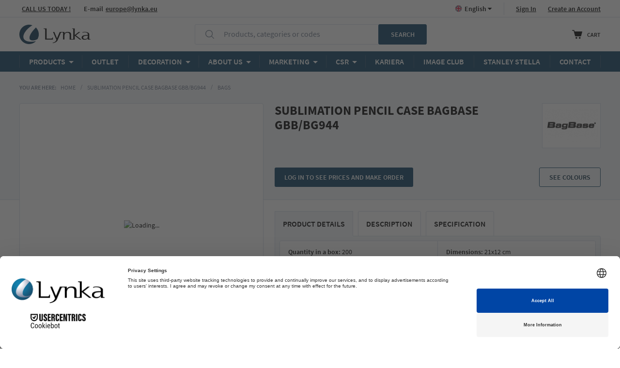

--- FILE ---
content_type: text/html; charset=UTF-8
request_url: https://lynka.eu/en/sublimation-pencil-case-bagbase-gbb-bg944.html
body_size: 30048
content:
<!doctype html>
<html lang="en">
    <head prefix="og: http://ogp.me/ns# fb: http://ogp.me/ns/fb# product: http://ogp.me/ns/product#">
        <script>
    var LOCALE = 'en\u002DUS';
    var BASE_URL = 'https\u003A\u002F\u002Flynka.eu\u002Fen\u002F';
    var require = {
        'baseUrl': 'https\u003A\u002F\u002Flynka.eu\u002Fstatic\u002Fversion1764234674\u002Ffrontend\u002FStrix\u002FLynka\u002Fen_US'
    };</script>        <meta charset="utf-8"/>
<meta name="title" content="Sublimation Pencil Case bagbase GBB/BG944 | Lynka - Wholesale clothing"/>
<meta name="description" content="Buy Sublimation Pencil Case bagbase GBB/BG944 wholesale. Fast delivery, great quality and competitive prices at Lynka."/>
<meta name="robots" content="INDEX,FOLLOW"/>
<meta name="viewport" content="width=device-width, initial-scale=1"/>
<meta name="format-detection" content="telephone=no"/>
<title>Sublimation Pencil Case bagbase GBB/BG944 | Lynka - Wholesale clothing</title>
                <link rel="stylesheet" type="text/css" media="all" href="https://lynka.eu/static/version1764234674/_cache/merged/d255e2206ee34ffe01954f27446a3277.min.css" />
<link rel="stylesheet" type="text/css" media="screen and (min-width: 768px)" href="https://lynka.eu/static/version1764234674/frontend/Strix/Lynka/en_US/css/styles-l.min.css" />
<link rel="stylesheet" type="text/css" media="print" href="https://lynka.eu/static/version1764234674/frontend/Strix/Lynka/en_US/css/print.min.css" />
<script type="text/javascript" src="https://lynka.eu/static/version1764234674/frontend/Strix/Lynka/en_US/requirejs/require.js"></script>
<script type="text/javascript" src="https://lynka.eu/static/version1764234674/frontend/Strix/Lynka/en_US/mage/requirejs/mixins.js"></script>
<script type="text/javascript" src="https://lynka.eu/static/version1764234674/frontend/Strix/Lynka/en_US/requirejs-config.js"></script>
<script type="text/javascript" src="https://lynka.eu/static/version1764234674/frontend/Strix/Lynka/en_US/js/libs/promise-polyfill.min.js"></script>
<script type="text/javascript" src="https://lynka.eu/static/version1764234674/frontend/Strix/Lynka/en_US/Smile_ElasticsuiteTracker/js/tracking.js"></script>
<link rel="canonical" href="https://lynka.eu/en/sublimation-pencil-case-bagbase-gbb-bg944.html" />
<link rel="icon" type="image/x-icon" href="https://lynka.eu/media/favicon/websites/2/favicon-32x32.png" />
<link rel="shortcut icon" type="image/x-icon" href="https://lynka.eu/media/favicon/websites/2/favicon-32x32.png" />
</script>
<meta name="google-site-verification" content="YGUPrKBG1oIGNKGoX5QgmHlsNRhXzNHsUdA-UKOIBIk" />
<meta name="google-site-verification" content="MtT2V_JcIhcPM1HzOV5r0JfQeuKV7D5ujYD737K-N3Q" />


<script id="usercentrics-cmp" src="https://web.cmp.usercentrics.eu/ui/loader.js" data-settings-id="zgyGnbmvNzH5BK" async></script>        <!-- Google Tag Manager -->
    
                    <script>
        window.mfGtmUserActionDetected = true;
        
        window.mfGtmUserCookiesAllowed = true;
        mfLoadGtm();
        

    function getMfGtmCustomerData() {
        return localStorage.getItem('mf_gtm_customer_data') ? JSON.parse(localStorage.getItem('mf_gtm_customer_data')) : {};
    };

    function mfLoadGtm() {
        if (!window.mfGtmUserActionDetected) return false;
        if (!window.mfGtmLoadBeforeCookieAllowed && !window.mfGtmUserCookiesAllowed) return false;

        if (window.mfGTMTriedToLoad) return;
        window.mfGTMTriedToLoad = true;
        
            (function(w,d,s,l,i){w[l]=w[l]||[];w[l].push({'gtm.start':
                    new Date().getTime(),event:'gtm.js'});var f=d.getElementsByTagName(s)[0],
                j=d.createElement(s),dl=l!='dataLayer'?'&l='+l:'';j.setAttributeNode(d.createAttribute('data-ot-ignore'));j.async=true;
                j.src='https://www.googletagmanager.com/gtm.js?id='+i+dl;f.parentNode.insertBefore(j,f);
            })(window,document,'script','dataLayer','GTM-MQSBNF');
        
    };
    </script>
        <script>
        if (!window.MagefanRocketJsCustomOptimization && window.require)
        require(['jquery', 'Magento_Customer/js/customer-data'], function ($, customer) {
            function updateMfGtmCustomerData(data) {
                if (data.mf_gtm_customer_data) {
                    localStorage.setItem('mf_gtm_customer_data', JSON.stringify(data.mf_gtm_customer_data));
                }
            }
            let customerData = customer.get('customer');

            customerData.subscribe(function (data) {
                updateMfGtmCustomerData(data);
            }.bind(this));
            updateMfGtmCustomerData(customerData());
        });
    </script><!-- End Google Tag Manager -->    <script type="text/x-magento-init">
        {
            "*": {
                "Magento_PageCache/js/form-key-provider": {
                    "isPaginationCacheEnabled":
                        0                }
            }
        }
    </script>
<script style="display&#x3A;none">
                    window.dataLayer = window.dataLayer || [];
                    window.dataLayer.push({"event":"view_item","ecommerce":{"currency":"EUR","value":1.1,"items":[{"item_id":"GBB\/BG944","item_name":"Sublimation Pencil Case bagbase GBB\/BG944","item_url":"https:\/\/lynka.eu\/en\/sublimation-pencil-case-bagbase-gbb-bg944.html","item_brand":"","price":1.1}]},"magefanUniqueEventId":"view_item_090643e0fa9c3dc187c1f5721ec244ede6296619bd0c7d2e2d7dabc10d4f77b1","ecomm_pagetype":"product","_clear":"true","google_tag_params":{"ecomm_pagetype":"product","ecomm_pcat":"","ecomm_prodid":"GBB\/BG944","ecomm_pname":"Sublimation Pencil Case bagbase GBB\/BG944","ecomm_currency":"EUR","ecomm_totalvalue":1.1},"customer_firstname":getMfGtmCustomerData().customer_firstname,"customer_lastname":getMfGtmCustomerData().customer_lastname,"customer_email":getMfGtmCustomerData().customer_email,"customer_dob":getMfGtmCustomerData().customer_dob,"customer_gender":getMfGtmCustomerData().customer_gender,"customer_telephone":getMfGtmCustomerData().customer_telephone,"customer_postcode":getMfGtmCustomerData().customer_postcode,"customer_city":getMfGtmCustomerData().customer_city,"customer_region":getMfGtmCustomerData().customer_region,"customer_country_id":getMfGtmCustomerData().customer_country_id,"customer_identifier":getMfGtmCustomerData().customer_identifier,"customerGroup":getMfGtmCustomerData().customerGroup});
                </script><link href="//www.google.com" rel="dns-prefetch">
<link href="//js-agent.newrelic.com" rel="dns-prefetch">
<link href="//www.gstatic.com" rel="dns-prefetch">
<!--Preconnect-->
<link href='//www.google.com' rel='preconnect' crossorigin/>
<link href='//js-agent.newrelic.com' rel='preconnect' crossorigin/>
<link href='//www.gstatic.com' rel='preconnect' crossorigin/>
<meta property="og:type" content="product"/>
<meta property="og:url" content="https://lynka.eu/en/sublimation-pencil-case-bagbase-gbb-bg944.html"/>
<meta property="og:title" content="Sublimation Pencil Case bagbase GBB/BG944 | Lynka - Wholesale clothing"/>
<meta property="og:image" content="https://lynka.eu/media/catalog/product/cache/5cf0cd67d985c5a2729a2007397294b6/1/c/1c1e7676-e86e-5c1e-a3c0-400bfcd4e53f_5.jpg"/>
<meta property="og:site_name" content="Lynka"/>
<meta property="product:price:amount" content="1.10"/>
<meta property="product:price:currency" content="EUR"/>
    </head>
    <body data-container="body"
          data-mage-init='{"loaderAjax": {}, "loader": { "icon": "https://lynka.eu/static/version1764234674/frontend/Strix/Lynka/en_US/images/loader-2.gif"}}'
        id="html-body"   class="page-product-configurable catalog-product-view product-sublimation-pencil-case-bagbase-gbb-bg944 page-layout-1column">
        <script data-mfmofile="true">
    function mfGtmGetEcommPageType() {
        var body = document.getElementsByTagName('body')[0];
        var ept = 'other';
        
        if (body.className.indexOf('cms-index-index') > -1) {
            ept = 'home';
        } else if (body.className.indexOf('catalog-category-view') > -1) {
            ept = 'category';
        } else if (body.className.indexOf('catalog-product-view') > -1) {
            ept = 'product';
        } else if (body.className.indexOf('checkout-cart-index') > -1) {
            ept = 'cart';
        } else if (body.className.indexOf('checkout-index-index') > -1) {
            ept = 'checkout';
        } else if (body.className.indexOf('contact-index-index') > -1) {
            ept = 'contact';
        } else if (body.className.indexOf('catalogsearch-result-index') > -1) {
            ept = 'searchresults';
        } else if (body.className.indexOf('cms-page-view') > -1) {
            ept = 'cmspage';
        };
        return ept;  
    };
</script>
<script type="text/x-magento-init">
    {
        "*": {
            "mfGtmCustomerDataLayer": {}
        }
    }
</script>

<script>
    document.addEventListener("DOMContentLoaded", function() {
        document.querySelectorAll("a").forEach(function(link) {
            link.addEventListener("click", function(event) {
                let url = link.href;
                let items, j, x, newDataLayer, dli, index;
                if (url && window.dataLayer && window.dataLayer.length) {
                    for (let i=0; i<window.dataLayer.length; i++) {
                        dli = window.dataLayer[i];
                        if (dli.event == "view_item_list"
                            && dli.ecommerce
                            && dli.ecommerce.items
                            && dli.ecommerce.items.length
                        ) {
                            items = dli.ecommerce.items;
                            newDataLayer = false;
                            index = -1;
                            for (j=0; j<items.length; j++) {
                                index++;
                                if (items[j].item_url == url) {
                                    newDataLayer = {
                                        "event": "select_item",
                                        "ecommerce": {
                                            "item_list_id": dli.ecommerce.item_list_id,
                                            "item_list_name": dli.ecommerce.item_list_name,
                                            "items": [items[j]]
                                        },
                                        "magefanUniqueEventId": "select_item_" + dli.magefanUniqueEventId,
                                        "ecomm_pagetype": dli.ecomm_pagetype,
                                        "google_tag_params": {
                                            "ecomm_pagetype": dli.google_tag_params.ecomm_pagetype
                                        }
                                    };
                                    
                                    let dynamicKeys = ["customer_firstname","customer_lastname","customer_email","customer_dob","customer_gender","customer_telephone","customer_postcode","customer_city","customer_region","customer_country_id","customer_identifier","customerGroup"];
                                    for (x=0; x<dynamicKeys.length;x++) {
                                        let key = dynamicKeys[x];
                                        newDataLayer[key] = dli[key];
                                    }
                                    
                                    newDataLayer.ecommerce.items[0].index = index;
                                    break;
                                };
                            };

                            if (newDataLayer) {
                                window.dataLayer.push(newDataLayer);

                                //window.location = url;
                                //return false;
                            }
                        }
                    }
                }
            });
        });
    });
</script>    <!-- Google Tag Manager (noscript) -->
            <noscript><iframe src="https://www.googletagmanager.com/ns.html?id=GTM-MQSBNF"
                          height="0" width="0" style="display:none;visibility:hidden"></iframe></noscript>
        <!-- End Google Tag Manager (noscript) -->
    
<script type="text/x-magento-init">
    {
        "*": {
            "Magento_PageBuilder/js/widget-initializer": {
                "config": {"[data-content-type=\"slider\"][data-appearance=\"default\"]":{"Magento_PageBuilder\/js\/content-type\/slider\/appearance\/default\/widget":false},"[data-content-type=\"map\"]":{"Magento_PageBuilder\/js\/content-type\/map\/appearance\/default\/widget":false},"[data-content-type=\"row\"]":{"Magento_PageBuilder\/js\/content-type\/row\/appearance\/default\/widget":false},"[data-content-type=\"tabs\"]":{"Magento_PageBuilder\/js\/content-type\/tabs\/appearance\/default\/widget":false},"[data-content-type=\"slide\"]":{"Magento_PageBuilder\/js\/content-type\/slide\/appearance\/default\/widget":{"buttonSelector":".pagebuilder-slide-button","showOverlay":"hover","dataRole":"slide"}},"[data-content-type=\"banner\"]":{"Magento_PageBuilder\/js\/content-type\/banner\/appearance\/default\/widget":{"buttonSelector":".pagebuilder-banner-button","showOverlay":"hover","dataRole":"banner"}},"[data-content-type=\"buttons\"]":{"Magento_PageBuilder\/js\/content-type\/buttons\/appearance\/inline\/widget":false},"[data-content-type=\"products\"][data-appearance=\"carousel\"]":{"Magento_PageBuilder\/js\/content-type\/products\/appearance\/carousel\/widget":false}},
                "breakpoints": {"desktop":{"label":"Desktop","stage":true,"default":true,"class":"desktop-switcher","icon":"Magento_PageBuilder::css\/images\/switcher\/switcher-desktop.svg","conditions":{"min-width":"1024px"},"options":{"products":{"default":{"slidesToShow":"5"}}}},"tablet":{"conditions":{"max-width":"1024px","min-width":"768px"},"options":{"products":{"default":{"slidesToShow":"4"},"continuous":{"slidesToShow":"3"}}}},"mobile":{"label":"Mobile","stage":true,"class":"mobile-switcher","icon":"Magento_PageBuilder::css\/images\/switcher\/switcher-mobile.svg","media":"only screen and (max-width: 767px)","conditions":{"max-width":"767px","min-width":"640px"},"options":{"products":{"default":{"slidesToShow":"3"}}}},"mobile-small":{"conditions":{"max-width":"640px"},"options":{"products":{"default":{"slidesToShow":"2"},"continuous":{"slidesToShow":"1"}}}}}            }
        }
    }
</script>

<script type="text/x-magento-init">
    {
        "*": {
            "mage/cookies": {
                "expires": null,
                "path": "\u002F",
                "domain": ".lynka.eu",
                "secure": true,
                "lifetime": "86400"
            }
        }
    }
</script>
    <noscript>
        <div class="message global noscript">
            <div class="content">
                <p>
                    <strong>JavaScript seems to be disabled in your browser.</strong>
                    <span>
                        For the best experience on our site, be sure to turn on Javascript in your browser.                    </span>
                </p>
            </div>
        </div>
    </noscript>

<script>
    window.cookiesConfig = window.cookiesConfig || {};
    window.cookiesConfig.secure = true;
</script><script>    require.config({
        map: {
            '*': {
                wysiwygAdapter: 'mage/adminhtml/wysiwyg/tiny_mce/tinymceAdapter'
            }
        }
    });</script><script>    require.config({
        paths: {
            googleMaps: 'https\u003A\u002F\u002Fmaps.googleapis.com\u002Fmaps\u002Fapi\u002Fjs\u003Fv\u003D3.56\u0026key\u003D'
        },
        config: {
            'Magento_PageBuilder/js/utils/map': {
                style: '',
            },
            'Magento_PageBuilder/js/content-type/map/preview': {
                apiKey: '',
                apiKeyErrorMessage: 'You\u0020must\u0020provide\u0020a\u0020valid\u0020\u003Ca\u0020href\u003D\u0027https\u003A\u002F\u002Flynka.eu\u002Fen\u002Fadminhtml\u002Fsystem_config\u002Fedit\u002Fsection\u002Fcms\u002F\u0023cms_pagebuilder\u0027\u0020target\u003D\u0027_blank\u0027\u003EGoogle\u0020Maps\u0020API\u0020key\u003C\u002Fa\u003E\u0020to\u0020use\u0020a\u0020map.'
            },
            'Magento_PageBuilder/js/form/element/map': {
                apiKey: '',
                apiKeyErrorMessage: 'You\u0020must\u0020provide\u0020a\u0020valid\u0020\u003Ca\u0020href\u003D\u0027https\u003A\u002F\u002Flynka.eu\u002Fen\u002Fadminhtml\u002Fsystem_config\u002Fedit\u002Fsection\u002Fcms\u002F\u0023cms_pagebuilder\u0027\u0020target\u003D\u0027_blank\u0027\u003EGoogle\u0020Maps\u0020API\u0020key\u003C\u002Fa\u003E\u0020to\u0020use\u0020a\u0020map.'
            },
        }
    });</script><script>
    require.config({
        shim: {
            'Magento_PageBuilder/js/utils/map': {
                deps: ['googleMaps']
            }
        }
    });</script><script>
    require(['getCartProductsSubtotal'], function (getCartProductsSubtotal) {
        getCartProductsSubtotal();
    });
</script><div class="page-wrapper"><header class="page-header"><div class="panel wrapper"><div class="panel header">
<div class="header-wrapper" id="headerPanelWrapper">
    <slide-launcher>
        <template slot="content">
            <div
                v-html="preparePageBuilderContent('\u003Cstyle\u003E\u0023html\u002Dbody\u0020\u005Bdata\u002Dpb\u002Dstyle\u003DB7BPPHD\u005D\u007Bborder\u002Dstyle\u003Anone\u003Bborder\u002Dradius\u003A0\u007D\u003C\u002Fstyle\u003E\u003Cdiv\u0020data\u002Dcontent\u002Dtype\u003D\u0022html\u0022\u0020data\u002Dappearance\u003D\u0022default\u0022\u0020data\u002Delement\u003D\u0022main\u0022\u0020data\u002Dpb\u002Dstyle\u003D\u0022B7BPPHD\u0022\u0020data\u002Ddecoded\u003D\u0022true\u0022\u003E\u003Cul\u0020class\u003D\u0022info\u002Dblock\u0022\u003E\u000D\u000A\u003Cli\u0020class\u003D\u0022info\u002Dblock__item\u0020info\u002Dblock__item\u002D\u002Dhelpline\u0022\u003E\u003Cspan\u003E\u003C\u002Fspan\u003E\u003Ca\u0020href\u003D\u0022https\u003A\u002F\u002Flynka.eu\u002Fen\u002Fexport\u002Dteam\u0022\u003ECALL\u0020US\u0020TODAY\u0020\u0021\u003C\u002Fa\u003E\u003C\u002Fli\u003E\u000D\u000A\u003Cli\u0020class\u003D\u0022info\u002Dblock__item\u0020info\u002Dblock__item\u002D\u002Demail\u0022\u003E\u003Cspan\u003EE\u002Dmail\u003C\u002Fspan\u003E\u003Ca\u0020href\u003D\u0022mailto\u003Aeurope\u0040lynka.eu\u0022\u003Eeurope\u0040lynka.eu\u003C\u002Fa\u003E\u003C\u002Fli\u003E\u000D\u000A\u003C\u002Ful\u003E\u003C\u002Fdiv\u003E')"
            ></div>

                        <ul class="header links"><li class="authorization-link" data-label="or">
            <a @click="open($event, 'loginSlide')"
            href="https://lynka.eu/en/customer/account/login/referer/aHR0cHM6Ly9seW5rYS5ldS9lbi9zdWJsaW1hdGlvbi1wZW5jaWwtY2FzZS1iYWdiYXNlLWdiYi1iZzk0NC5odG1s/">
            Sign In        </a>

    </li>
<li><a href="https://lynka.eu/en/customer/account/create/" id="idCQ5fwmqG" >Create an Account</a></li></ul>                    <div class="switcher language switcher-language" data-ui-id="language-switcher" id="switcher-language">
        <strong class="label switcher-label"><span>Language</span></strong>
        <div class="actions dropdown options switcher-options">
            <div class="action toggle switcher-trigger"
                 id="switcher-language-trigger"
                 data-mage-init='{"dropdown":{}}'
                 data-toggle="dropdown"
                 data-trigger-keypress-button="true">
                <strong class="view-en">
                    <span>English</span>
                </strong>
            </div>
            <ul class="dropdown switcher-dropdown"
                data-target="dropdown">
                                                            <li class="view-de switcher-option">
                            <a href="https://lynka.eu/en/stores/store/redirect/___store/de/___from_store/en/uenc/aHR0cHM6Ly9seW5rYS5ldS9kZS9zdWJsaW1hdGlvbi1wZW5jaWwtY2FzZS1iYWdiYXNlLWdiYi1iZzk0NC5odG1s/">
                                Deutsch                            </a>
                        </li>
                                                                                                                    <li class="view-fr switcher-option">
                            <a href="https://lynka.eu/en/stores/store/redirect/___store/fr/___from_store/en/uenc/aHR0cHM6Ly9seW5rYS5ldS9mci9zdWJsaW1hdGlvbi1wZW5jaWwtY2FzZS1iYWdiYXNlLWdiYi1iZzk0NC5odG1s/">
                                Francais                            </a>
                        </li>
                                                                                <li class="view-pl switcher-option">
                            <a href="https://lynka.eu/en/stores/store/redirect/___store/pl/___from_store/en/uenc/aHR0cHM6Ly9seW5rYS5ldS9wbC9zdWJsaW1hdGlvbi1wZW5jaWwtY2FzZS1iYWdiYXNlLWdiYi1iZzk0NC5odG1s/">
                                Polska                            </a>
                        </li>
                                                </ul>
        </div>
    </div>
        </template>
    </slide-launcher>
</div>

<script>
    require(['SlideLauncherWrapper'], function (SlideLauncherWrapper) {
        SlideLauncherWrapper.init('#headerPanelWrapper');
    });
</script>
</div></div><div id="headerContent" class="header content container"><span @click="toggleItem" data-item-key="menu" data-action="toggle-nav" class="action nav-toggle" v-bind:class="{ 'nav-toggle--active': openedItem }">
    <span class="arrow arrow--top arrow--center-horizontally"></span>
    <span>Menu</span>
</span>
    <a class="logo" href="https://lynka.eu/en/" title="">
        <img src="https://lynka.eu/static/version1764234674/frontend/Strix/Lynka/en_US/images/Logo.svg"
             title=""
             alt=""
        />
    </a>
<a class="header-btn header-btn--search" >
    <span class="arrow arrow--top arrow--center-horizontally"></span>
    Search</a>
<mini-search-button :translations="{'searchButtonMenuTitle': 'Search'}"></mini-search-button><div class="minicart-wrapper minicart-wrapper-placeholder">
    <span class="arrow arrow--top arrow--center-horizontally"></span>
    <a class="action showcart">
        <span class="showcart__icon"></span>
        <span class="showcart__label">Cart</span>
    </a>
</div>
<mini-cart
        :custom-config="{&quot;shoppingCartUrl&quot;:&quot;https:\/\/lynka.eu\/en\/checkout\/cart\/&quot;,&quot;checkoutUrl&quot;:&quot;https:\/\/lynka.eu\/en\/checkout\/&quot;,&quot;updateItemQtyUrl&quot;:&quot;https:\/\/lynka.eu\/en\/checkout\/sidebar\/updateItemQty\/&quot;,&quot;removeItemUrl&quot;:&quot;https:\/\/lynka.eu\/en\/checkout\/sidebar\/removeItem\/&quot;,&quot;imageTemplate&quot;:&quot;Magento_Catalog\/product\/image_with_borders&quot;,&quot;baseUrl&quot;:&quot;https:\/\/lynka.eu\/en\/&quot;,&quot;minicartMaxItemsVisible&quot;:5,&quot;websiteId&quot;:&quot;2&quot;,&quot;maxItemsToDisplay&quot;:10,&quot;storeId&quot;:&quot;3&quot;,&quot;storeGroupId&quot;:&quot;2&quot;,&quot;payPalBraintreeClientToken&quot;:&quot;&quot;,&quot;customerLoginUrl&quot;:&quot;https:\/\/lynka.eu\/en\/customer\/account\/login\/referer\/aHR0cHM6Ly9seW5rYS5ldS9lbi9zdWJsaW1hdGlvbi1wZW5jaWwtY2FzZS1iYWdiYXNlLWdiYi1iZzk0NC5odG1s\/&quot;,&quot;isRedirectRequired&quot;:false,&quot;autocomplete&quot;:&quot;off&quot;,&quot;captcha&quot;:{&quot;user_login&quot;:{&quot;isCaseSensitive&quot;:false,&quot;imageHeight&quot;:50,&quot;imageSrc&quot;:&quot;&quot;,&quot;refreshUrl&quot;:&quot;https:\/\/lynka.eu\/en\/captcha\/refresh\/&quot;,&quot;isRequired&quot;:false,&quot;timestamp&quot;:1768412803}}}"
        :empty-cart-img="'https://lynka.eu/static/version1764234674/frontend/Strix/Lynka/en_US/images/cart/empty-cart.jpg'"
        :custom-translations="{
            'cart': 'Cart',
            'cartPanelTitle': 'Cart preview',
            'viewCart': 'Continue to cart',
            'deleteItem': 'Delete',
            'closeCart': 'Close minicart',
            'products': 'Products',
            'deleteAllProducts': 'Delete all products',
            'emptyCartText': 'There’s nothing interesting here…',
            'emptyCartStrongText': 'It’s time to shop!',
            'firstEmptyCartBtn': 'Explore t-shirts',
            'secondEmptyCartBtn': 'Explore polos'
        }">
    <template slot="miniCartButtons">
        <div
            v-html="preparePageBuilderContent('&lt;div data-content-type=&quot;row&quot; data-appearance=&quot;contained&quot; data-element=&quot;main&quot;&gt;&lt;div class=&quot;page-builder__row page-builder__row--no-spacing&quot; data-enable-parallax=&quot;0&quot; data-parallax-speed=&quot;0.5&quot; data-background-images=&quot;{}&quot; data-element=&quot;inner&quot; data-pb-style=&quot;626A2A8F4AD61&quot;&gt;&lt;div data-content-type=&quot;buttons&quot; data-appearance=&quot;stacked&quot; data-same-width=&quot;false&quot; data-element=&quot;main&quot; data-pb-style=&quot;626A2A8F4AD72&quot;&gt;&lt;div class=&quot;page-builder__button&quot; data-content-type=&quot;button-item&quot; data-appearance=&quot;default&quot; data-element=&quot;main&quot; data-pb-style=&quot;626A2A8F4AD7C&quot;&gt;&lt;a class=&quot;pagebuilder-button-primary&quot; href=&quot;/&quot; target=&quot;&quot; data-link-type=&quot;default&quot; data-element=&quot;link&quot; data-pb-style=&quot;626A2A8F4AD86&quot;&gt;&lt;span data-element=&quot;link_text&quot;&gt;Back To Shop&lt;/span&gt;&lt;/a&gt;&lt;/div&gt;&lt;div class=&quot;page-builder__button&quot; data-content-type=&quot;button-item&quot; data-appearance=&quot;default&quot; data-element=&quot;main&quot; data-pb-style=&quot;626A2A8F4AD8F&quot;&gt;&lt;a class=&quot;pagebuilder-button-primary&quot; href=&quot;/collections.html&quot; target=&quot;&quot; data-link-type=&quot;default&quot; data-element=&quot;link&quot; data-pb-style=&quot;626A2A8F4AD99&quot;&gt;&lt;span data-element=&quot;link_text&quot;&gt;Collections&lt;/span&gt;&lt;/a&gt;&lt;/div&gt;&lt;/div&gt;&lt;/div&gt;&lt;/div&gt;&lt;style&gt;#html-body [data-pb-style=&quot;626A2A8F4AD61&quot;]{justify-content: flex-start; display: flex; flex-direction: column; background-position: left top; background-size: cover; background-repeat: no-repeat; background-attachment: scroll; border-style: none; border-width: 1px; border-radius: 0px;}#html-body [data-pb-style=&quot;626A2A8F4AD72&quot;]{border-style: none; border-width: 1px; border-radius: 0px; display: flex; flex-direction: column;}#html-body [data-pb-style=&quot;626A2A8F4AD7C&quot;]{display: inline-block;}#html-body [data-pb-style=&quot;626A2A8F4AD86&quot;]{text-align: center;}#html-body [data-pb-style=&quot;626A2A8F4AD8F&quot;]{display: inline-block;}#html-body [data-pb-style=&quot;626A2A8F4AD99&quot;]{text-align: center;}&lt;/style&gt;')"
        ></div>
    </template>
</mini-cart>
<script type="application/javascript">
    window.checkout = {"shoppingCartUrl":"https:\/\/lynka.eu\/en\/checkout\/cart\/","checkoutUrl":"https:\/\/lynka.eu\/en\/checkout\/","updateItemQtyUrl":"https:\/\/lynka.eu\/en\/checkout\/sidebar\/updateItemQty\/","removeItemUrl":"https:\/\/lynka.eu\/en\/checkout\/sidebar\/removeItem\/","imageTemplate":"Magento_Catalog\/product\/image_with_borders","baseUrl":"https:\/\/lynka.eu\/en\/","minicartMaxItemsVisible":5,"websiteId":"2","maxItemsToDisplay":10,"storeId":"3","storeGroupId":"2","payPalBraintreeClientToken":"","customerLoginUrl":"https:\/\/lynka.eu\/en\/customer\/account\/login\/referer\/aHR0cHM6Ly9seW5rYS5ldS9lbi9zdWJsaW1hdGlvbi1wZW5jaWwtY2FzZS1iYWdiYXNlLWdiYi1iZzk0NC5odG1s\/","isRedirectRequired":false,"autocomplete":"off","captcha":{"user_login":{"isCaseSensitive":false,"imageHeight":50,"imageSrc":"","refreshUrl":"https:\/\/lynka.eu\/en\/captcha\/refresh\/","isRequired":false,"timestamp":1768412803}}};
</script>
<div class="block block-search minisearch-placeholder">
    <div class="block block-title"><strong>Search</strong></div>
    <div class="block block-content">
        <form class="form minisearch" id="search_mini_form" action="https://lynka.eu/en/catalogsearch/result/" method="get">
            <div class="field search">
                <div class="control">
                    <input id="search"
                           type="text"
                           name="q"
                           value=""
                           class="input-text"
                           maxlength="128"
                           disabled
                    />
                                        <label class="label custom-placeholder" for="search" data-role="minisearch-label">
                        <span>Products, categories or codes</span>
                    </label>
                </div>
            </div>
            <div class="actions">
                <button type="submit"
                        title="Search"
                        class="action search primary"
                        disabled>
                    <span>Search</span>
                </button>
            </div>
        </form>
    </div>
</div>
<mini-search
        :config="{
            'formAction': 'https://lynka.eu/en/catalogsearch/result/',
            'maxLength': 128,
            'name': 'q',
            'value': '',
            'url': 'https://lynka.eu/en/search/ajax/suggest/',
            'isCustomerLoggedIn': ''
        }"
        :translations="{
            'title': 'Search',
            'label': 'Products, categories or codes',
            'clearQuery': 'Clear query',
            'showAllProducts': 'Show all products',
            'products': 'Products',
            'categories': 'Categories',
            'close': 'Close',
            'net': 'net/pcs',
            'from': 'From'
        }"
>
</mini-search><a href="#" @click="toggleLoginPanel($event, loginSlideName)"
   class="header-btn header-btn--account"
   :class="{ 'header-btn--active': slideOpened }">
    <span class="arrow arrow--top arrow--center-horizontally"></span>
    Account</a><a href="https://lynka.eu/en/contact/" class="header-btn header-btn--contact">
    <span class="arrow arrow--top arrow--center-horizontally"></span>
    Contact</a></div><div class="logo-mobile-wrapper">    <a class="logo" href="https://lynka.eu/en/" title="">
    <img src="https://lynka.eu/static/version1764234674/frontend/Strix/Lynka/en_US/images/Logo.svg"
         title=""
         alt=""
                    />
    </a>
</div>    <div id="navigationSections" class="sections nav-sections">
                <div class="section-items nav-sections-items" data-mage-init='{"tabs":{"openedState":"active"}}'>
                            
                <div data-item="store.menu" class="hidden-to-desktop section-item-content nav-sections-item-content" id="store.menu" data-role="content">
                    <div class="section-item-header container">
                                                    <span>Menu</span>
                                                <button class="clear-button close-slide" type="button"></button>
                    </div>
                    
    <div id="megaMenu" class="mega-menu before-render">
        <div class="wrapper" v-cloak>
            <div class="container">
                <div class="hidden-desktop">
                    
    <div data-title="language" class="item main-item" :class="{ active: 'language' === openedLevelZeroItem }">
        <span class="flag flag--en"
              data-title="language"
              @click="toggleMegaMenuItem($event, 'openedLevelZeroItem')">English</span>

        <div class="list level-1">
            <div class="hidden-desktop back-button-wrapper">
                <button class="clear-button back-button" @click.stop="closeMegaMenu" type="button">Back</button>
            </div>
            <div class="container">
                                                            <div class="item">
                            <a href="#"
                               class="level-1-link"
                               data-post='{"action":"https:\/\/lynka.eu\/en\/stores\/store\/redirect\/","data":{"___store":"de","___from_store":"en","uenc":"aHR0cHM6Ly9seW5rYS5ldS9kZS9jYXRhbG9nc2VhcmNoL3Jlc3VsdC9pbmRleC8_Y2F0PTQ4MSZxPXNhZnJhbitwb2xvK0IlMjZDJnNpemUlNUIxJTVEPTE1Mi0xNjQmc2l6ZSU1QjIlNUQ9UyZzaXplJTVCMyU1RD0xMTAtMTE2JnNpemUlNUI0JTVEPU0~"}}'>
                                <span class="flag flag--de">Deutsch</span>
                            </a>
                        </div>
                                                                                                                    <div class="item">
                            <a href="#"
                               class="level-1-link"
                               data-post='{"action":"https:\/\/lynka.eu\/en\/stores\/store\/redirect\/","data":{"___store":"fr","___from_store":"en","uenc":"aHR0cHM6Ly9seW5rYS5ldS9mci9jYXRhbG9nc2VhcmNoL3Jlc3VsdC9pbmRleC8_Y2F0PTQ4MSZxPXNhZnJhbitwb2xvK0IlMjZDJnNpemUlNUIxJTVEPTE1Mi0xNjQmc2l6ZSU1QjIlNUQ9UyZzaXplJTVCMyU1RD0xMTAtMTE2JnNpemUlNUI0JTVEPU0~"}}'>
                                <span class="flag flag--fr">Francais</span>
                            </a>
                        </div>
                                                                                <div class="item">
                            <a href="#"
                               class="level-1-link"
                               data-post='{"action":"https:\/\/lynka.eu\/en\/stores\/store\/redirect\/","data":{"___store":"pl","___from_store":"en","uenc":"aHR0cHM6Ly9seW5rYS5ldS9wbC9jYXRhbG9nc2VhcmNoL3Jlc3VsdC9pbmRleC8_Y2F0PTQ4MSZxPXNhZnJhbitwb2xvK0IlMjZDJnNpemUlNUIxJTVEPTE1Mi0xNjQmc2l6ZSU1QjIlNUQ9UyZzaXplJTVCMyU1RD0xMTAtMTE2JnNpemUlNUI0JTVEPU0~"}}'>
                                <span class="flag flag--pl">Polska</span>
                            </a>
                        </div>
                                                </div>
        </div>
    </div>
                </div>
                <div class="info-block-menu hidden-desktop test">
    <a href="tel:+48122938000" class="info-block-menu__item info-block-menu__item--phone">+48 12 293 80 00</a>
    <a href="mailto:europe@lynka.eu" class="info-block-menu__item info-block-menu__item--email">europe@lynka.eu</a>
    <a href="/quickorder/" class="info-block-menu__item info-block-menu__item--quick-order">Quick order</a>
</div>
                                    

<div class="list level-0" >
    
                        
    <div class="item main-item"
         data-title="Products"
         :class="{ active: 'Products' === openedLevelZeroItem }">
        <span href="https://lynka.eu/en/clothes.html"
           data-title="Products"
           @click="toggleMegaMenuItem($event, 'openedLevelZeroItem')"
        >
            Products            <span class="border"></span>
            <span class="border-arrow border-arrow--bottom"></span>
        </span>

                                    

<div class="list level-1 list-special"  :class="{ 'active-parent': openedLevelFirstItem }" >
    
        <div class="hidden-desktop back-button-wrapper">
            <button class="clear-button back-button" @click="back($event, 'openedLevelZeroItem')" type="button">Back</button>
        </div>
    
                        

<div class="header-section" >
    
                        <div class="item ">
    <span>Clothes</span>
    <a href="https://lynka.eu/en/clothes.html">
        Products    </a>

    </div>
            </div>
                    

<div class="section section-special" >
    
                        
    <div class="item "
         :class="{ active: 'Brands' === openedLevelFirstItem }"
         data-title="Brands">
        <span href="https://lynka.eu/en/brands.html"
              data-title="Brands"
              @click="toggleMegaMenuItem($event, 'openedLevelFirstItem')"
        >
            Brands            <span class="border-arrow border-arrow--right"></span>
        </span>

                                    
<div class="list level-2 list-image">
    
        <div class="hidden-desktop back-button-wrapper">
            <button class="clear-button back-button" @click="back($event, 'openedLevelFirstItem')" type="button">Back</button>
        </div>
    
    <button class="clear-button close" @click="closeMegaMenu"></button>

                        

<div class="header-section" >
    
                        <div class="item ">
    <span>BRANDS</span>
    <a href="https://lynka.eu/en/brands.html">
        View all brands    </a>

    </div>
            </div>
                    

<div class="image-section" >
    
                        
<div class="item ">
    <a href="/en/brands/vantage-apparel.html" class="link link--image">
        <img data-src="https://lynka.eu/media/strix/menu-image/Vantage_jpg_2.jpg" alt="VANTAGE" />
    </a>
    <a href="/en/brands/vantage-apparel.html" class="link link--default">
        VANTAGE    </a>
</div>
                    
<div class="item ">
    <a href="/en/brands/stanley-stella.html" class="link link--image">
        <img data-src="https://lynka.eu/media/strix/menu-image/SS-Logo-2023-www-105x66_02_3.png" alt="Stanley / Stella" />
    </a>
    <a href="/en/brands/stanley-stella.html" class="link link--default">
        Stanley / Stella    </a>
</div>
                    
<div class="item ">
    <a href="/en/brands/b-c.html" class="link link--image">
        <img data-src="https://lynka.eu/media/strix/menu-image/BC_COLLP_23.png" alt="B&C" />
    </a>
    <a href="/en/brands/b-c.html" class="link link--default">
        B&C    </a>
</div>
                    
<div class="item ">
    <a href="/en/brands/fotl.html" class="link link--image">
        <img data-src="https://lynka.eu/media/strix/menu-image/Fruit_of_the_Loom-Logo-2019-www-105x66_1.png" alt="Fruit of the Loom " />
    </a>
    <a href="/en/brands/fotl.html" class="link link--default">
        Fruit of the Loom     </a>
</div>
                    
<div class="item ">
    <a href="/en/brands/russell.html" class="link link--image">
        <img data-src="https://lynka.eu/media/strix/menu-image/Russell-Logo-2019-www-105x66.png" alt="Russell" />
    </a>
    <a href="/en/brands/russell.html" class="link link--default">
        Russell    </a>
</div>
                    
<div class="item ">
    <a href="/en/brands/black-spider.html" class="link link--image">
        <img data-src="https://lynka.eu/media/strix/menu-image/bs.png" alt="Black Spider" />
    </a>
    <a href="/en/brands/black-spider.html" class="link link--default">
        Black Spider    </a>
</div>
                    
<div class="item ">
    <a href="/en/brands/cotton-fare.html" class="link link--image">
        <img data-src="https://lynka.eu/media/strix/menu-image/Cotton-Fare-Logo-2019-www-105x66.png" alt="Cotton Fare" />
    </a>
    <a href="/en/brands/cotton-fare.html" class="link link--default">
        Cotton Fare    </a>
</div>
                    
<div class="item ">
    <a href="/en/brands/beechfield.html" class="link link--image">
        <img data-src="https://lynka.eu/media/strix/menu-image/Beechfield-2019-Logo-www-105x66.png" alt="Beechfield" />
    </a>
    <a href="/en/brands/beechfield.html" class="link link--default">
        Beechfield    </a>
</div>
                    
<div class="item ">
    <a href="/en/brands/quadra.html" class="link link--image">
        <img data-src="https://lynka.eu/media/strix/menu-image/Quadra-2019-Logo-www-105x66.png" alt="Quadra" />
    </a>
    <a href="/en/brands/quadra.html" class="link link--default">
        Quadra    </a>
</div>
                    
<div class="item ">
    <a href="/en/brands/bagbase.html" class="link link--image">
        <img data-src="https://lynka.eu/media/strix/menu-image/Bagbase-2019-Logo-www-105x66.png" alt="BagBase" />
    </a>
    <a href="/en/brands/bagbase.html" class="link link--default">
        BagBase    </a>
</div>
                    
<div class="item ">
    <a href="/en/brands/westford-mill.html" class="link link--image">
        <img data-src="https://lynka.eu/media/strix/menu-image/Westford-Mill-2019-Logo-www-105x66.png" alt="Westford Mill" />
    </a>
    <a href="/en/brands/westford-mill.html" class="link link--default">
        Westford Mill    </a>
</div>
                    
<div class="item ">
    <a href="/en/brands/stormtech.html" class="link link--image">
        <img data-src="https://lynka.eu/media/strix/menu-image/stormtechico.png" alt="Stormtech" />
    </a>
    <a href="/en/brands/stormtech.html" class="link link--default">
        Stormtech    </a>
</div>
                    
<div class="item ">
    <a href="/en/brands/teejays.html" class="link link--image">
        <img data-src="https://lynka.eu/media/strix/menu-image/Tee-Jays-Logo-2019-www-105x66.png" alt="TeeJays" />
    </a>
    <a href="/en/brands/teejays.html" class="link link--default">
        TeeJays    </a>
</div>
                    
<div class="item ">
    <a href="/en/brands/Stedman.html" class="link link--image">
        <img data-src="https://lynka.eu/media/strix/menu-image/Stedman_Logo_RB2025_Dark.png" alt="Stedman" />
    </a>
    <a href="/en/brands/Stedman.html" class="link link--default">
        Stedman    </a>
</div>
                    
<div class="item ">
    <a href="/en/brands/kariban.html" class="link link--image">
        <img data-src="https://lynka.eu/media/strix/menu-image/Kariban-Logo-2019-www-105x66.png" alt="Kariban" />
    </a>
    <a href="/en/brands/kariban.html" class="link link--default">
        Kariban    </a>
</div>
                    
<div class="item ">
    <a href="https://lynka.eu/en/brands/daiber.html" class="link link--image">
        <img data-src="https://lynka.eu/media/strix/menu-image/Daiber-300x188_1.png" alt="Daiber" />
    </a>
    <a href="https://lynka.eu/en/brands/daiber.html" class="link link--default">
        Daiber    </a>
</div>
                    
<div class="item ">
    <a href="/en/brands/continental.html" class="link link--image">
        <img data-src="https://lynka.eu/media/strix/menu-image/Continental-Logo-2019-www-105x66.png" alt="Continental" />
    </a>
    <a href="/en/brands/continental.html" class="link link--default">
        Continental    </a>
</div>
                    
<div class="item ">
    <a href="/en/brands/mantis.html" class="link link--image">
        <img data-src="https://lynka.eu/media/strix/menu-image/logo-mantis-min.jpg" alt="Mantis" />
    </a>
    <a href="/en/brands/mantis.html" class="link link--default">
        Mantis    </a>
</div>
                    
<div class="item ">
    <a href="/en/brands/gildan.html" class="link link--image">
        <img data-src="https://lynka.eu/media/strix/menu-image/Gildan-Logo-2019-www-105x66.png" alt="Gildan" />
    </a>
    <a href="/en/brands/gildan.html" class="link link--default">
        Gildan    </a>
</div>
                    
<div class="item ">
    <a href="/en/brands/regatta.html" class="link link--image">
        <img data-src="https://lynka.eu/media/strix/menu-image/Regatta-Logo-2019-www-105x66.png" alt="Regatta" />
    </a>
    <a href="/en/brands/regatta.html" class="link link--default">
        Regatta    </a>
</div>
                    
<div class="item ">
    <a href="/en/brands/result.html" class="link link--image">
        <img data-src="https://lynka.eu/media/strix/menu-image/Result-Logo-2019-www-105x66.png" alt="Result" />
    </a>
    <a href="/en/brands/result.html" class="link link--default">
        Result    </a>
</div>
                    
<div class="item ">
    <a href="/en/brands/karlowsky.html" class="link link--image">
        <img data-src="https://lynka.eu/media/strix/menu-image/Karlowsky_Logo_NEW_black-hd.png" alt="Karlowsky" />
    </a>
    <a href="/en/brands/karlowsky.html" class="link link--default">
        Karlowsky    </a>
</div>
                    
<div class="item ">
    <a href="/en/brands/just-hoods.html" class="link link--image">
        <img data-src="https://lynka.eu/media/strix/menu-image/AWDIS_Black_JustHoods.png" alt="Just Hoods" />
    </a>
    <a href="/en/brands/just-hoods.html" class="link link--default">
        Just Hoods    </a>
</div>
                    
<div class="item ">
    <a href="/en/brands/fare.html" class="link link--image">
        <img data-src="https://lynka.eu/media/strix/menu-image/Fare-Logo-2019-www-105x66.png" alt="Fare" />
    </a>
    <a href="/en/brands/fare.html" class="link link--default">
        Fare    </a>
</div>
                    
<div class="item ">
    <a href="/en/brands/neutral.html" class="link link--image">
        <img data-src="https://lynka.eu/media/strix/menu-image/Neutral-Logo-2019-www-105x66.png" alt="Neutral" />
    </a>
    <a href="/en/brands/neutral.html" class="link link--default">
        Neutral    </a>
</div>
                    
<div class="item ">
    <a href="/en/brands/k-up.html" class="link link--image">
        <img data-src="https://lynka.eu/media/strix/menu-image/K-UP-300x188.png" alt="K-up" />
    </a>
    <a href="/en/brands/k-up.html" class="link link--default">
        K-up    </a>
</div>
                    
<div class="item ">
    <a href="/en/brands/native-spirit.html" class="link link--image">
        <img data-src="https://lynka.eu/media/strix/menu-image/native-Spirit-brands_1.jpg" alt="Native Spirit" />
    </a>
    <a href="/en/brands/native-spirit.html" class="link link--default">
        Native Spirit    </a>
</div>
                    
<div class="item ">
    <a href="/en/catalogsearch/result/?q=TNF%2F" class="link link--image">
        <img data-src="https://lynka.eu/media/strix/menu-image/the-north-face_logo.png" alt="The North Face" />
    </a>
    <a href="/en/catalogsearch/result/?q=TNF%2F" class="link link--default">
        The North Face    </a>
</div>
                    
<div class="item ">
    <a href="/en/catalogsearch/result/?q=TCO%2F" class="link link--image">
        <img data-src="https://lynka.eu/media/strix/menu-image/Columbia-Logo-700x394.png" alt="Columbia" />
    </a>
    <a href="/en/catalogsearch/result/?q=TCO%2F" class="link link--default">
        Columbia    </a>
</div>
                    
<div class="item ">
    <a href="/en/catalogsearch/result/index/?cat=351&q=TRS%2F" class="link link--image">
        <img data-src="https://lynka.eu/media/strix/menu-image/herschel.jpg" alt="Herschel" />
    </a>
    <a href="/en/catalogsearch/result/index/?cat=351&q=TRS%2F" class="link link--default">
        Herschel    </a>
</div>
                    
<div class="item ">
    <a href="/en/catalogsearch/result/index/?cat=351&q=TEA%2F" class="link link--image">
        <img data-src="https://lynka.eu/media/strix/menu-image/eastpack_1.jpg" alt="Eastpak" />
    </a>
    <a href="/en/catalogsearch/result/index/?cat=351&q=TEA%2F" class="link link--default">
        Eastpak    </a>
</div>
                    
<div class="item ">
    <a href="/en/brands/amber-bay.html" class="link link--image">
        <img data-src="https://lynka.eu/media/strix/menu-image/Amber-Bay-Logo-2019-www-105x66_1.png" alt="Amber Bay" />
    </a>
    <a href="/en/brands/amber-bay.html" class="link link--default">
        Amber Bay    </a>
</div>
                    
<div class="item ">
    <a href="https://lynka.eu/en/brands/n-l.html" class="link link--image">
        <img data-src="https://lynka.eu/media/strix/menu-image/NLA_Logo_Black_1.png" alt="Next Level" />
    </a>
    <a href="https://lynka.eu/en/brands/n-l.html" class="link link--default">
        Next Level    </a>
</div>
                    
<div class="item ">
    <a href="https://lynka.eu/en/brands/hrm.html" class="link link--image">
        <img data-src="https://lynka.eu/media/strix/menu-image/thumbnail_image009.png" alt="HRM" />
    </a>
    <a href="https://lynka.eu/en/brands/hrm.html" class="link link--default">
        HRM    </a>
</div>
            </div>
            </div>
                        </div>



                    <div class="item ">
    <a href="https://lynka.eu/en/collections/new.html">
        NEW PRODUCTS        <span class="border"></span>
    </a>

    </div>
                    <div class="item ">
    <a href="https://lynka.eu/en/recommended.html">
        Fall / Winter        <span class="border"></span>
    </a>

    </div>
                    

<div class="item neutral-hidden">
    <a href="/en/fast-track">
        FastTrack        <span class="border"></span>
            </a>
</div>
                    <div class="item item-promo">
    <a href="https://lynka.eu/en/in-stock.html">
        <font color="red">In Stock</font>        <span class="border"></span>
    </a>

    </div>
                    

<div class="item ">
    <a href="/en/collections/eco.html">
        SUSTAINABLE        <span class="border"></span>
            </a>
</div>
            </div>
                    

<div class="section" >
    
                        
    <div class="item "
         :class="{ active: 'T-Shirts' === openedLevelFirstItem }"
         data-title="T-Shirts">
        <span href="https://lynka.eu/en/tshirts.html"
              data-title="T-Shirts"
              @click="toggleMegaMenuItem($event, 'openedLevelFirstItem')"
        >
            T-Shirts            <span class="border-arrow border-arrow--right"></span>
        </span>

                                    
<div class="list level-2">
    
        <div class="hidden-desktop back-button-wrapper">
            <button class="clear-button back-button" @click="back($event, 'openedLevelFirstItem')" type="button">Back</button>
        </div>
    
    <button class="clear-button close" @click="closeMegaMenu"></button>

                        

<div class="header-section" >
    
                        <div class="item ">
    <span>T-Shirts</span>
    <a href="https://lynka.eu/en/tshirts.html">
        View all T-shirts    </a>

    </div>
            </div>
                    

<div class="badge-section" >
    
                        <div class="item ">
    <a href="https://lynka.eu/en/tshirts/men.html">
        Men/Unisex        <span class="border"></span>
    </a>

    </div>
                    <div class="item ">
    <a href="https://lynka.eu/en/tshirts/women.html">
        Women        <span class="border"></span>
    </a>

    </div>
                    <div class="item ">
    <a href="https://lynka.eu/en/tshirts/kids-infants.html">
        Kids / Infants        <span class="border"></span>
    </a>

    </div>
                    <div class="item main-item">
    <a href="https://lynka.eu/en/tshirts/tshirts-fasttrack.html">
        In Stock        <span class="border"></span>
    </a>

    </div>
            </div>
                    

<div class="categories-section" >
    
                        <div class="item ">
    <a href="https://lynka.eu/en/tshirts/short-sleeve.html">
        Short sleeve        <span class="border"></span>
    </a>

    </div>
                    <div class="item ">
    <a href="https://lynka.eu/en/tshirts/long-sleeve.html">
        Long sleeve        <span class="border"></span>
    </a>

    </div>
                    <div class="item ">
    <a href="https://lynka.eu/en/tshirts/organic.html">
        Organic / Recycled        <span class="border"></span>
    </a>

    </div>
                    <div class="item ">
    <a href="https://lynka.eu/en/tshirts/sleeveless-tops.html">
        Sleeveless/ Tops        <span class="border"></span>
    </a>

    </div>
                    <div class="item ">
    <a href="https://lynka.eu/en/tshirts/vneck.html">
        V-neck        <span class="border"></span>
    </a>

    </div>
                    <div class="item ">
    <a href="https://lynka.eu/en/tshirts/100-cotton.html">
        100% Cotton        <span class="border"></span>
    </a>

    </div>
                    <div class="item ">
    <a href="https://lynka.eu/en/tshirts/slim-fit.html">
        Slim fit        <span class="border"></span>
    </a>

    </div>
                    

<div class="item ">
    <a href="https://lynka.eu/en/tshirts.html?brand=Stanley%2FStella">
        Stanley Stella T-Shirts        <span class="border"></span>
            </a>
</div>
            </div>
            </div>
                        </div>



                    
    <div class="item "
         :class="{ active: 'Polo Shirts' === openedLevelFirstItem }"
         data-title="Polo Shirts">
        <span href="https://lynka.eu/en/polo.html"
              data-title="Polo Shirts"
              @click="toggleMegaMenuItem($event, 'openedLevelFirstItem')"
        >
            Polo Shirts            <span class="border-arrow border-arrow--right"></span>
        </span>

                                    
<div class="list level-2">
    
        <div class="hidden-desktop back-button-wrapper">
            <button class="clear-button back-button" @click="back($event, 'openedLevelFirstItem')" type="button">Back</button>
        </div>
    
    <button class="clear-button close" @click="closeMegaMenu"></button>

                        

<div class="header-section" >
    
                        <div class="item ">
    <span>Polo Shirts</span>
    <a href="https://lynka.eu/en/polo.html">
        View all Polo Shirts    </a>

    </div>
            </div>
                    

<div class="badge-section" >
    
                        <div class="item ">
    <a href="https://lynka.eu/en/polo/men.html">
        Men/Unisex        <span class="border"></span>
    </a>

    </div>
                    <div class="item ">
    <a href="https://lynka.eu/en/polo/women.html">
        Women        <span class="border"></span>
    </a>

    </div>
                    <div class="item ">
    <a href="https://lynka.eu/en/polo/kids-infants.html">
        Kids / Infants        <span class="border"></span>
    </a>

    </div>
                    <div class="item ">
    <a href="https://lynka.eu/en/polo/polofasttrack.html">
        IN STOCK        <span class="border"></span>
    </a>

    </div>
            </div>
                    

<div class="categories-section" >
    
                        <div class="item ">
    <a href="https://lynka.eu/en/polo/short-sleeve.html">
        Short sleeve        <span class="border"></span>
    </a>

    </div>
                    <div class="item ">
    <a href="https://lynka.eu/en/polo/long-sleeve.html">
        Long sleeve        <span class="border"></span>
    </a>

    </div>
                    <div class="item ">
    <a href="https://lynka.eu/en/polo/organic.html">
        Organic / Recycled        <span class="border"></span>
    </a>

    </div>
                    <div class="item ">
    <a href="https://lynka.eu/en/polo/100-cotton.html">
        100% cotton        <span class="border"></span>
    </a>

    </div>
                    <div class="item ">
    <a href="https://lynka.eu/en/polo/performance-active.html">
        Performance / Active        <span class="border"></span>
    </a>

    </div>
                    <div class="item ">
    <a href="https://lynka.eu/en/polo/pique.html">
        Pique        <span class="border"></span>
    </a>

    </div>
                    <div class="item ">
    <a href="https://lynka.eu/en/polo/heavyweight.html">
        Heavyweight        <span class="border"></span>
    </a>

    </div>
                    

<div class="item ">
    <a href="https://lynka.eu/en/polo.html?brand=Stanley%2FStella">
        Stanley Stella        <span class="border"></span>
            </a>
</div>
            </div>
            </div>
                        </div>



                    
    <div class="item "
         :class="{ active: 'Sweatshirts / Fleece' === openedLevelFirstItem }"
         data-title="Sweatshirts / Fleece">
        <span href="https://lynka.eu/en/sweatshirts-fleece.html"
              data-title="Sweatshirts / Fleece"
              @click="toggleMegaMenuItem($event, 'openedLevelFirstItem')"
        >
            Sweatshirts / Fleece            <span class="border-arrow border-arrow--right"></span>
        </span>

                                    
<div class="list level-2">
    
        <div class="hidden-desktop back-button-wrapper">
            <button class="clear-button back-button" @click="back($event, 'openedLevelFirstItem')" type="button">Back</button>
        </div>
    
    <button class="clear-button close" @click="closeMegaMenu"></button>

                        

<div class="header-section" >
    
                        <div class="item ">
    <span>Sweatshirts / Fleece</span>
    <a href="https://lynka.eu/en/sweatshirts-fleece.html">
        View all Sweatshirts & Fleeces    </a>

    </div>
            </div>
                    

<div class="badge-section" >
    
                        <div class="item ">
    <a href="https://lynka.eu/en/sweatshirts-fleece/men.html">
        Men/Unisex        <span class="border"></span>
    </a>

    </div>
                    <div class="item ">
    <a href="https://lynka.eu/en/sweatshirts-fleece/women.html">
        Women        <span class="border"></span>
    </a>

    </div>
                    <div class="item main-item">
    <a href="https://lynka.eu/en/sweatshirts-fleece/sweatshirtsfasttrack.html">
        IN STOCK        <span class="border"></span>
    </a>

    </div>
            </div>
                    

<div class="categories-section" >
    
                        <div class="item ">
    <a href="https://lynka.eu/en/sweatshirts-fleece/sweatshirts.html">
        <b>Sweatshirts (ALL)</b>        <span class="border"></span>
    </a>

                        <div class="item ">
    <a href="https://lynka.eu/en/sweatshirts-fleece/sweatshirts/crewneck.html">
        Sweats (Crewneck)        <span class="border"></span>
    </a>

    </div>
                    <div class="item ">
    <a href="https://lynka.eu/en/sweatshirts-fleece/sweatshirts/hoodies-zip.html">
        Hoodies (Zip)        <span class="border"></span>
    </a>

    </div>
                    <div class="item ">
    <a href="https://lynka.eu/en/sweatshirts-fleece/sweatshirts/hoodies-no-zip.html">
        Hoodies (No Zip)        <span class="border"></span>
    </a>

    </div>
                    <div class="item ">
    <a href="https://lynka.eu/en/sweatshirts-fleece/sweatshirts/1-4-zip.html">
        Sweats ( ¼ Zip)         <span class="border"></span>
    </a>

    </div>
            </div>
                    <div class="item ">
    <a href="https://lynka.eu/en/sweatshirts-fleece/fleeces.html">
        <b>Fleeces (ALL)</b>        <span class="border"></span>
    </a>

                        <div class="item ">
    <a href="https://lynka.eu/en/sweatshirts-fleece/fleeces.html">
        Fleece Jackets        <span class="border"></span>
    </a>

    </div>
                    <div class="item ">
    <a href="https://lynka.eu/en/sweatshirts-fleece/fleeces/fleeces-1-4-zip.html">
        Fleece ( ¼ Zip)        <span class="border"></span>
    </a>

    </div>
            </div>
                    <div class="item ">
    <a href="https://lynka.eu/en/sweatshirts-fleece/sweatshirts-organic.html">
        Organic / Recycled        <span class="border"></span>
    </a>

    </div>
            </div>
            </div>
                        </div>



                    
    <div class="item "
         :class="{ active: 'Caps / Hats' === openedLevelFirstItem }"
         data-title="Caps / Hats">
        <span href="https://lynka.eu/en/caps-hats.html"
              data-title="Caps / Hats"
              @click="toggleMegaMenuItem($event, 'openedLevelFirstItem')"
        >
            Caps / Hats            <span class="border-arrow border-arrow--right"></span>
        </span>

                                    
<div class="list level-2">
    
        <div class="hidden-desktop back-button-wrapper">
            <button class="clear-button back-button" @click="back($event, 'openedLevelFirstItem')" type="button">Back</button>
        </div>
    
    <button class="clear-button close" @click="closeMegaMenu"></button>

                        

<div class="header-section" >
    
                        <div class="item ">
    <span>Caps / Hats</span>
    <a href="https://lynka.eu/en/caps-hats.html">
        View all Caps & Hats    </a>

    </div>
            </div>
                    

<div class="badge-section" >
    
                        <div class="item ">
    <a href="https://lynka.eu/en/caps-hats/men.html">
        Men        <span class="border"></span>
    </a>

    </div>
                    <div class="item ">
    <a href="https://lynka.eu/en/caps-hats/women.html">
        Women        <span class="border"></span>
    </a>

    </div>
                    <div class="item ">
    <a href="https://lynka.eu/en/caps-hats/kids-infants.html">
        Kids / Infants        <span class="border"></span>
    </a>

    </div>
                    <div class="item main-item">
    <a href="https://lynka.eu/en/caps-hats/capsfasttrack.html">
        IN STOCK        <span class="border"></span>
    </a>

    </div>
            </div>
                    

<div class="categories-section" >
    
                        <div class="item ">
    <a href="https://lynka.eu/en/caps-hats/caps.html">
        Caps        <span class="border"></span>
    </a>

    </div>
                    <div class="item ">
    <a href="https://lynka.eu/en/caps-hats/6-panel-caps.html">
        6 Panel Caps        <span class="border"></span>
    </a>

    </div>
                    <div class="item ">
    <a href="https://lynka.eu/en/caps-hats/5-panel-caps.html">
        5 Panel Caps        <span class="border"></span>
    </a>

    </div>
                    <div class="item ">
    <a href="https://lynka.eu/en/caps-hats/sports-caps.html">
        Sports Caps        <span class="border"></span>
    </a>

    </div>
                    <div class="item ">
    <a href="https://lynka.eu/en/caps-hats/hats.html">
        Hats        <span class="border"></span>
    </a>

    </div>
                    <div class="item ">
    <a href="https://lynka.eu/en/caps-hats/beanies.html">
        Beanies        <span class="border"></span>
    </a>

    </div>
                    <div class="item ">
    <a href="https://lynka.eu/en/caps-hats/morfs.html">
        Morfs        <span class="border"></span>
    </a>

    </div>
                    <div class="item ">
    <a href="https://lynka.eu/en/caps-hats/army-camoflauge.html">
        Army/Camoflauge         <span class="border"></span>
    </a>

    </div>
                    <div class="item ">
    <a href="https://lynka.eu/en/caps-hats/caps-beenies-organic-recycled.html">
        Organic / Recycled         <span class="border"></span>
    </a>

    </div>
            </div>
            </div>
                        </div>



                    
    <div class="item "
         :class="{ active: 'Bags' === openedLevelFirstItem }"
         data-title="Bags">
        <span href="https://lynka.eu/en/bag.html"
              data-title="Bags"
              @click="toggleMegaMenuItem($event, 'openedLevelFirstItem')"
        >
            Bags            <span class="border-arrow border-arrow--right"></span>
        </span>

                                    
<div class="list level-2">
    
        <div class="hidden-desktop back-button-wrapper">
            <button class="clear-button back-button" @click="back($event, 'openedLevelFirstItem')" type="button">Back</button>
        </div>
    
    <button class="clear-button close" @click="closeMegaMenu"></button>

                        

<div class="header-section" >
    
                        <div class="item ">
    <span>Bags</span>
    <a href="https://lynka.eu/en/bag.html">
        View all bags    </a>

    </div>
            </div>
                    

<div class="bagde-section" >
    
                        <div class="item main-item">
    <a href="https://lynka.eu/en/bag/bagsfasttrack.html">
        IN STOCK        <span class="border"></span>
    </a>

    </div>
            </div>
                    

<div class="categories-section" >
    
                        <div class="item ">
    <a href="https://lynka.eu/en/bag/cotton-bags.html">
        Cotton Bags        <span class="border"></span>
    </a>

    </div>
                    <div class="item ">
    <a href="https://lynka.eu/en/bag/organic.html">
        Organic / Recycled        <span class="border"></span>
    </a>

    </div>
                    <div class="item ">
    <a href="https://lynka.eu/en/bag/sport-bags.html">
        Sport Bags        <span class="border"></span>
    </a>

    </div>
                    <div class="item ">
    <a href="https://lynka.eu/en/bag/shoulder-bags.html">
        Shoulder Bags        <span class="border"></span>
    </a>

    </div>
                    <div class="item ">
    <a href="https://lynka.eu/en/bag/jute.html">
        Jute        <span class="border"></span>
    </a>

    </div>
                    <div class="item ">
    <a href="https://lynka.eu/en/bag/backpacks.html">
        Backpacks        <span class="border"></span>
    </a>

    </div>
                    <div class="item ">
    <a href="https://lynka.eu/en/bag/beach-bags.html">
        Beach Bags        <span class="border"></span>
    </a>

    </div>
                    <div class="item ">
    <a href="https://lynka.eu/en/bag/felt.html">
        Felt        <span class="border"></span>
    </a>

    </div>
            </div>
            </div>
                        </div>



                    
    <div class="item "
         :class="{ active: 'Umbrellas / Accessories' === openedLevelFirstItem }"
         data-title="Umbrellas / Accessories">
        <span href="https://lynka.eu/en/accessories.html"
              data-title="Umbrellas / Accessories"
              @click="toggleMegaMenuItem($event, 'openedLevelFirstItem')"
        >
            Umbrellas / Accessories            <span class="border-arrow border-arrow--right"></span>
        </span>

                                    
<div class="list level-2">
    
        <div class="hidden-desktop back-button-wrapper">
            <button class="clear-button back-button" @click="back($event, 'openedLevelFirstItem')" type="button">Back</button>
        </div>
    
    <button class="clear-button close" @click="closeMegaMenu"></button>

                        

<div class="header-section" >
    
                        <div class="item ">
    <span>Accessories</span>
    <a href="https://lynka.eu/en/accessories.html">
        View all Accessories    </a>

    </div>
            </div>
                    

<div class="badge-section" >
    
                        <div class="item ">
    <a href="https://lynka.eu/en/accessories/accessfasttrack.html">
        IN STOCK        <span class="border"></span>
    </a>

    </div>
            </div>
                    

<div class="categories-section" >
    
                        <div class="item ">
    <a href="https://lynka.eu/en/umbrellaspe.html">
        Umbrellas        <span class="border"></span>
    </a>

    </div>
                    <div class="item ">
    <a href="https://lynka.eu/en/accessories/towels-bathrobe.html">
        Towels / Bathrobe               <span class="border"></span>
    </a>

    </div>
                    <div class="item ">
    <a href="https://lynka.eu/en/accessories/footwear.html">
        Footwear        <span class="border"></span>
    </a>

    </div>
                    <div class="item ">
    <a href="https://lynka.eu/en/accessories/underwear.html">
        Underwear        <span class="border"></span>
    </a>

    </div>
                    <div class="item ">
    <a href="https://lynka.eu/en/accessories/belts.html">
        Belts        <span class="border"></span>
    </a>

    </div>
                    <div class="item ">
    <a href="https://lynka.eu/en/accessories/winter-accesories.html">
        Winter Accessories        <span class="border"></span>
    </a>

    </div>
            </div>
            </div>
                        </div>



                    
    <div class="item "
         :class="{ active: 'Sportswear / Activewear' === openedLevelFirstItem }"
         data-title="Sportswear / Activewear">
        <span href="https://lynka.eu/en/sportswear-activewear.html"
              data-title="Sportswear / Activewear"
              @click="toggleMegaMenuItem($event, 'openedLevelFirstItem')"
        >
            Sportswear / Activewear            <span class="border-arrow border-arrow--right"></span>
        </span>

                                    
<div class="list level-2">
    
        <div class="hidden-desktop back-button-wrapper">
            <button class="clear-button back-button" @click="back($event, 'openedLevelFirstItem')" type="button">Back</button>
        </div>
    
    <button class="clear-button close" @click="closeMegaMenu"></button>

                        

<div class="header-section" >
    
                        <div class="item ">
    <span>Sportswear / Activewear</span>
    <a href="https://lynka.eu/en/sportswear-activewear.html">
        View all Sportswear / Activwear    </a>

    </div>
            </div>
                    

<div class="badge-section" >
    
                        <div class="item ">
    <a href="https://lynka.eu/en/sportswear-activewear/men.html">
        Men/Unisex        <span class="border"></span>
    </a>

    </div>
                    <div class="item ">
    <a href="https://lynka.eu/en/sportswear-activewear/women.html">
        Women        <span class="border"></span>
    </a>

    </div>
                    <div class="item ">
    <a href="https://lynka.eu/en/sportswear-activewear/youth.html">
        Kids / Infants        <span class="border"></span>
    </a>

    </div>
                    <div class="item ">
    <a href="https://lynka.eu/en/sportswear-activewear/sportfasttrack.html">
        IN STOCK        <span class="border"></span>
    </a>

    </div>
            </div>
                    

<div class="categories-section" >
    
                        <div class="item ">
    <a href="https://lynka.eu/en/sportswear-activewear/t-shirts.html">
        T-Shirts        <span class="border"></span>
    </a>

    </div>
                    <div class="item ">
    <a href="https://lynka.eu/en/sportswear-activewear/jackets.html">
        Jackets        <span class="border"></span>
    </a>

    </div>
                    <div class="item ">
    <a href="https://lynka.eu/en/sportswear-activewear/poloshirts.html">
        Poloshirts        <span class="border"></span>
    </a>

    </div>
                    <div class="item ">
    <a href="https://lynka.eu/en/sportswear-activewear/bodywarmers.html">
        Bodywarmers        <span class="border"></span>
    </a>

    </div>
                    <div class="item ">
    <a href="https://lynka.eu/en/sportswear-activewear/cycling-clothing.html">
        Cycling Clothing        <span class="border"></span>
    </a>

    </div>
                    <div class="item ">
    <a href="https://lynka.eu/en/sportswear-activewear/tracksuits.html">
        Tracksuits        <span class="border"></span>
    </a>

    </div>
                    <div class="item ">
    <a href="https://lynka.eu/en/sportswear-activewear/accessories.html">
        Accessories         <span class="border"></span>
    </a>

    </div>
            </div>
            </div>
                        </div>



                    
    <div class="item "
         :class="{ active: 'Jackets / Softshells ' === openedLevelFirstItem }"
         data-title="Jackets / Softshells ">
        <span href="https://lynka.eu/en/jackets-softshells.html"
              data-title="Jackets / Softshells "
              @click="toggleMegaMenuItem($event, 'openedLevelFirstItem')"
        >
            Jackets / Softshells             <span class="border-arrow border-arrow--right"></span>
        </span>

                                    
<div class="list level-2">
    
        <div class="hidden-desktop back-button-wrapper">
            <button class="clear-button back-button" @click="back($event, 'openedLevelFirstItem')" type="button">Back</button>
        </div>
    
    <button class="clear-button close" @click="closeMegaMenu"></button>

                        

<div class="header-section" >
    
                        <div class="item ">
    <span>Jackets / Softshells</span>
    <a href="https://lynka.eu/en/jackets-softshells.html">
        View all Jackets / Softshells    </a>

    </div>
            </div>
                    

<div class="badge-section" >
    
                        <div class="item ">
    <a href="https://lynka.eu/en/jackets-softshells.html">
        Men/Unisex        <span class="border"></span>
    </a>

    </div>
                    <div class="item ">
    <a href="https://lynka.eu/en/jackets-softshells.html">
        Women        <span class="border"></span>
    </a>

    </div>
                    <div class="item ">
    <a href="https://lynka.eu/en/jackets-softshells.html">
        Kids / Infants        <span class="border"></span>
    </a>

    </div>
                    <div class="item ">
    <a href="https://lynka.eu/en/jackets-softshells/jacketsfasttrack.html">
        IN STOCK        <span class="border"></span>
    </a>

    </div>
            </div>
                    

<div class="categories-section" >
    
                        <div class="item ">
    <a href="https://lynka.eu/en/jackets-softshells/jackets.html">
        Jackets        <span class="border"></span>
    </a>

    </div>
                    <div class="item ">
    <a href="https://lynka.eu/en/jackets-softshells/softshells.html">
        Softshells        <span class="border"></span>
    </a>

    </div>
                    <div class="item ">
    <a href="https://lynka.eu/en/jackets-softshells/windbreakers.html">
        Windbreakers        <span class="border"></span>
    </a>

    </div>
                    <div class="item ">
    <a href="https://lynka.eu/en/jackets-softshells/fleeces.html">
        Fleeces        <span class="border"></span>
    </a>

    </div>
                    <div class="item ">
    <a href="https://lynka.eu/en/jackets-softshells/winter-parkas.html">
        Parkas        <span class="border"></span>
    </a>

    </div>
                    <div class="item ">
    <a href="https://lynka.eu/en/jackets-softshells/bodywarmers.html">
        Body Warmers / Gilets        <span class="border"></span>
    </a>

    </div>
                    <div class="item ">
    <a href="https://lynka.eu/en/jackets-softshells/poncho-raincoats.html">
        Raincoats / Ponchos         <span class="border"></span>
    </a>

    </div>
            </div>
            </div>
                        </div>



                    
    <div class="item "
         :class="{ active: 'Knitwear' === openedLevelFirstItem }"
         data-title="Knitwear">
        <span href="https://lynka.eu/en/knitwear.html"
              data-title="Knitwear"
              @click="toggleMegaMenuItem($event, 'openedLevelFirstItem')"
        >
            Knitwear            <span class="border-arrow border-arrow--right"></span>
        </span>

                                    
<div class="list level-2">
    
        <div class="hidden-desktop back-button-wrapper">
            <button class="clear-button back-button" @click="back($event, 'openedLevelFirstItem')" type="button">Back</button>
        </div>
    
    <button class="clear-button close" @click="closeMegaMenu"></button>

                        

<div class="header-section" >
    
                        <div class="item ">
    <span>Knitwear</span>
    <a href="https://lynka.eu/en/knitwear.html">
        View all     </a>

    </div>
            </div>
                    

<div class="badge-section" >
    
                        <div class="item ">
    <a href="https://lynka.eu/en/knitwear/men.html">
        Men/Unisex        <span class="border"></span>
    </a>

    </div>
                    <div class="item ">
    <a href="https://lynka.eu/en/knitwear/women.html">
        Women        <span class="border"></span>
    </a>

    </div>
                    <div class="item ">
    <a href="https://lynka.eu/en/knitwear/youth.html">
        Kids / Infants        <span class="border"></span>
    </a>

    </div>
            </div>
                    

<div class="categories-section" >
    
                        <div class="item ">
    <a href="https://lynka.eu/en/knitwear/vests.html">
        Vests        <span class="border"></span>
    </a>

    </div>
                    <div class="item ">
    <a href="https://lynka.eu/en/knitwear/pullovers.html">
        Pullovers        <span class="border"></span>
    </a>

    </div>
                    <div class="item ">
    <a href="https://lynka.eu/en/knitwear/full-zip.html">
        Full zip        <span class="border"></span>
    </a>

    </div>
            </div>
            </div>
                        </div>



                    
    <div class="item "
         :class="{ active: 'Business wear' === openedLevelFirstItem }"
         data-title="Business wear">
        <span href="https://lynka.eu/en/business-wear.html"
              data-title="Business wear"
              @click="toggleMegaMenuItem($event, 'openedLevelFirstItem')"
        >
            Business wear            <span class="border-arrow border-arrow--right"></span>
        </span>

                                    
<div class="list level-2">
    
        <div class="hidden-desktop back-button-wrapper">
            <button class="clear-button back-button" @click="back($event, 'openedLevelFirstItem')" type="button">Back</button>
        </div>
    
    <button class="clear-button close" @click="closeMegaMenu"></button>

                        

<div class="header-section" >
    
                        <div class="item ">
    <span>Business wear</span>
    <a href="https://lynka.eu/en/business-wear.html">
        View all Business wear    </a>

    </div>
            </div>
                    

<div class="badge-section" >
    
                        <div class="item ">
    <a href="https://lynka.eu/en/business-wear/men.html">
        Men/Unisex        <span class="border"></span>
    </a>

    </div>
                    <div class="item ">
    <a href="https://lynka.eu/en/business-wear/women.html">
        Women        <span class="border"></span>
    </a>

    </div>
            </div>
                    

<div class="categories-section" >
    
                        <div class="item ">
    <a href="https://lynka.eu/en/business-wear/shirts.html">
        Shirts        <span class="border"></span>
    </a>

    </div>
                    <div class="item ">
    <a href="https://lynka.eu/en/business-wear/trousers.html">
        Trousers        <span class="border"></span>
    </a>

    </div>
                    <div class="item ">
    <a href="https://lynka.eu/en/business-wear/suits.html">
        Suits / Blazers        <span class="border"></span>
    </a>

    </div>
                    <div class="item ">
    <a href="https://lynka.eu/en/business-wear/vests.html">
        Vests        <span class="border"></span>
    </a>

    </div>
                    <div class="item ">
    <a href="https://lynka.eu/en/business-wear/ties-bows.html">
        Ties        <span class="border"></span>
    </a>

    </div>
            </div>
            </div>
                        </div>



                    
    <div class="item "
         :class="{ active: 'Workwear' === openedLevelFirstItem }"
         data-title="Workwear">
        <span href="https://lynka.eu/en/workwear.html"
              data-title="Workwear"
              @click="toggleMegaMenuItem($event, 'openedLevelFirstItem')"
        >
            Workwear            <span class="border-arrow border-arrow--right"></span>
        </span>

                                    
<div class="list level-2">
    
        <div class="hidden-desktop back-button-wrapper">
            <button class="clear-button back-button" @click="back($event, 'openedLevelFirstItem')" type="button">Back</button>
        </div>
    
    <button class="clear-button close" @click="closeMegaMenu"></button>

                        

<div class="header-section" >
    
                        <div class="item ">
    <span>Workwear</span>
    <a href="https://lynka.eu/en/workwear.html">
        View all Workwear    </a>

    </div>
            </div>
                    

<div class="badge-section" >
    
                        <div class="item ">
    <a href="https://lynka.eu/en/workwear.html">
        Men/Unisex        <span class="border"></span>
    </a>

    </div>
                    <div class="item ">
    <a href="https://lynka.eu/en/workwear/women.html">
        Women        <span class="border"></span>
    </a>

    </div>
                    <div class="item ">
    <a href="#">
        Kids / Infants        <span class="border"></span>
    </a>

    </div>
            </div>
                    

<div class="categories-section" >
    
                        <div class="item ">
    <a href="https://lynka.eu/en/workwear/t-shirts.html">
        T-shirts        <span class="border"></span>
    </a>

    </div>
                    <div class="item ">
    <a href="https://lynka.eu/en/workwear/jackets.html">
        Jackets        <span class="border"></span>
    </a>

    </div>
                    <div class="item ">
    <a href="https://lynka.eu/en/workwear/poloshirts.html">
        Poloshirts        <span class="border"></span>
    </a>

    </div>
                    <div class="item ">
    <a href="https://lynka.eu/en/workwear/bodywarmers.html">
        Body Warmers        <span class="border"></span>
    </a>

    </div>
                    <div class="item ">
    <a href="https://lynka.eu/en/workwear/shirts.html">
        Shirts        <span class="border"></span>
    </a>

    </div>
                    <div class="item ">
    <a href="https://lynka.eu/en/workwear/overalls.html">
        Overalls        <span class="border"></span>
    </a>

    </div>
                    <div class="item ">
    <a href="https://lynka.eu/en/workwear/sweatshirts.html">
        Sweatshirts        <span class="border"></span>
    </a>

    </div>
                    <div class="item ">
    <a href="https://lynka.eu/en/workwear/reflective-clothing.html">
        Reflective        <span class="border"></span>
    </a>

    </div>
                    <div class="item ">
    <a href="https://lynka.eu/en/workwear/trousers.html">
        Trousers        <span class="border"></span>
    </a>

    </div>
                    <div class="item ">
    <a href="https://lynka.eu/en/workwear/aprons.html">
        Aprons        <span class="border"></span>
    </a>

    </div>
                    <div class="item ">
    <a href="https://lynka.eu/en/workwear/accessories.html">
        Accessories        <span class="border"></span>
    </a>

    </div>
                    <div class="item ">
    <a href="https://lynka.eu/en/workwear/clothing-for-catering.html">
        Chef / Catering Wear        <span class="border"></span>
    </a>

    </div>
                    <div class="item ">
    <a href="https://lynka.eu/en/workwear/caps-beanies.html">
         Caps, beanies        <span class="border"></span>
    </a>

    </div>
            </div>
            </div>
                        </div>



                    
    <div class="item "
         :class="{ active: 'Medical' === openedLevelFirstItem }"
         data-title="Medical">
        <span href="https://lynka.eu/en/medical1.html"
              data-title="Medical"
              @click="toggleMegaMenuItem($event, 'openedLevelFirstItem')"
        >
            Medical            <span class="border-arrow border-arrow--right"></span>
        </span>

                                    
<div class="list level-2">
    
        <div class="hidden-desktop back-button-wrapper">
            <button class="clear-button back-button" @click="back($event, 'openedLevelFirstItem')" type="button">Back</button>
        </div>
    
    <button class="clear-button close" @click="closeMegaMenu"></button>

                        

<div class="header-section" >
    
                        <div class="item ">
    <span>Medical</span>
    <a href="https://lynka.eu/en/medical1.html">
        View all Medical    </a>

    </div>
            </div>
                    

<div class="categories-section" >
    
                        <div class="item ">
    <a href="https://lynka.eu/en/medical1/trousers.html">
        Trousers        <span class="border"></span>
    </a>

    </div>
                    <div class="item ">
    <a href="https://lynka.eu/en/medical1/aprons.html">
        Aprons        <span class="border"></span>
    </a>

    </div>
                    <div class="item ">
    <a href="https://lynka.eu/en/medical1/t-shirt-tunics.html">
        T-shirt/tunics        <span class="border"></span>
    </a>

    </div>
            </div>
            </div>
                        </div>



                    
    <div class="item "
         :class="{ active: 'Trousers, Shorts & Skirts' === openedLevelFirstItem }"
         data-title="Trousers, Shorts & Skirts">
        <span href="https://lynka.eu/en/trousers-shorts-skirts.html"
              data-title="Trousers, Shorts & Skirts"
              @click="toggleMegaMenuItem($event, 'openedLevelFirstItem')"
        >
            Trousers, Shorts & Skirts            <span class="border-arrow border-arrow--right"></span>
        </span>

                                    
<div class="list level-2">
    
        <div class="hidden-desktop back-button-wrapper">
            <button class="clear-button back-button" @click="back($event, 'openedLevelFirstItem')" type="button">Back</button>
        </div>
    
    <button class="clear-button close" @click="closeMegaMenu"></button>

                        

<div class="header-section" >
    
                        <div class="item ">
    <span>Trousers, Shorts & Skirts</span>
    <a href="https://lynka.eu/en/trousers-shorts-skirts.html">
        Trousers, Shorts & Skirts    </a>

    </div>
            </div>
                    

<div class="badge-section" >
    
                        <div class="item ">
    <a href="https://lynka.eu/en/trousers-shorts-skirts/men.html">
        Men/Unisex        <span class="border"></span>
    </a>

    </div>
                    <div class="item ">
    <a href="https://lynka.eu/en/trousers-shorts-skirts/women.html">
        Women        <span class="border"></span>
    </a>

    </div>
                    <div class="item ">
    <a href="https://lynka.eu/en/trousers-shorts-skirts/youth.html">
        Kids / Infants        <span class="border"></span>
    </a>

    </div>
            </div>
                    

<div class="categories-section" >
    
                        <div class="item ">
    <a href="https://lynka.eu/en/trousers-shorts-skirts/trousers.html">
        Trousers        <span class="border"></span>
    </a>

    </div>
                    <div class="item ">
    <a href="https://lynka.eu/en/trousers-shorts-skirts/shorts.html">
        Shorts        <span class="border"></span>
    </a>

    </div>
                    <div class="item ">
    <a href="https://lynka.eu/en/trousers-shorts-skirts/skirts.html">
        Skirts        <span class="border"></span>
    </a>

    </div>
                    <div class="item ">
    <a href="https://lynka.eu/en/trousers-shorts-skirts/3-4-trousers.html">
        3/4 trousers        <span class="border"></span>
    </a>

    </div>
                    <div class="item ">
    <a href="https://lynka.eu/en/medical1/t-shirt-tunics.html">
        T-shirt/tunics        <span class="border"></span>
    </a>

    </div>
            </div>
            </div>
                        </div>



            </div>
                    

<div class="section" >
    
                        <div class="item ">
    <a href="https://lynka.eu/en/women.html">
        Women        <span class="border"></span>
    </a>

    </div>
                    <div class="item ">
    <a href="https://lynka.eu/en/kids-infants.html">
        Kids / Infants        <span class="border"></span>
    </a>

    </div>
            </div>
                    

<div class="section section-special" >
    
                        <div class="item ">
    <a href="https://lynka.eu/en/collections.html">
        Collections        <span class="border"></span>
    </a>

    </div>
            </div>
            </div>
                        </div>



                    <div class="item neutral-hidden">
    <a href="https://lynka.eu/en/outlet.html">
        OUTLET        <span class="border"></span>
    </a>

    </div>
                    
    <div class="item main-item"
         data-title="Decoration"
         :class="{ active: 'Decoration' === openedLevelZeroItem }">
        <span href="https://lynka.eu/en/clothes.html"
           data-title="Decoration"
           @click="toggleMegaMenuItem($event, 'openedLevelZeroItem')"
        >
            Decoration            <span class="border"></span>
            <span class="border-arrow border-arrow--bottom"></span>
        </span>

                                    
<div class="list level-1">
    
        <div class="hidden-desktop back-button-wrapper">
            <button class="clear-button back-button" @click="back($event, 'openedLevelZeroItem')" type="button">Back</button>
        </div>
    
    <button class="clear-button close" @click="closeMegaMenu"></button>

                        

<div class="" >
    
                        

<div class="item ">
    <a href="/en/value-added-services">
        One Stop Shop        <span class="border"></span>
            </a>
</div>
                    

<div class="item ">
    <a href="/en/world-class-decoration">
        World class decoration        <span class="border"></span>
            </a>
</div>
                    

<div class="item ">
    <a href="/en/whats-behind-our-quality">
        What's behind our quality        <span class="border"></span>
            </a>
</div>
                    

<div class="item ">
    <a href="/en/lynka-best-prints-library">
        Lynka Best Prints Library        <span class="border"></span>
            </a>
</div>
                    

<div class="item ">
    <a href="/en/markets_we_serve">
        Geography: Markets we serve        <span class="border"></span>
            </a>
</div>
            </div>
                    

<div class="" >
    
    </div>
                    

<div class="" >
    
                        

<div class="item ">
    <a href="/en/eco-friendly-printing">
        Eco-Friendly Printing        <span class="border"></span>
            </a>
</div>
                    

<div class="item ">
    <a href="/en/wrap-certification">
        WRAP Certification        <span class="border"></span>
            </a>
</div>
            </div>
                    

<div class="" >
    
                        

<div class="item ">
    <a href="/en/decorating-methods">
        Decorating Methods        <span class="border"></span>
            </a>
</div>
                    

<div class="item ">
    <a href="/en/special-decorating-techniques">
        Special Decorating Techniques        <span class="border"></span>
            </a>
</div>
                    

<div class="item ">
    <a href="/en/special-embroidery-techniques">
        Special Embroidery Techniques        <span class="border"></span>
            </a>
</div>
                    

<div class="item ">
    <a href="/en/decorations-on-caps">
        Decorations on Caps        <span class="border"></span>
            </a>
</div>
            </div>
                    

<div class="" >
    
                        

<div class="item ">
    <a href="/en/digital-proofs-samples">
        Digital Proofs and Samples        <span class="border"></span>
            </a>
</div>
            </div>
                    

<div class="" >
    
                        

<div class="item ">
    <a href="/en/image-club">
        IMAGE CLUB - CREATE YOUR OWN DESIGN        <span class="border"></span>
            </a>
</div>
            </div>
                    

<div class="" >
    
                        

<div class="item ">
    <a href="https://lynka.eu/en/additional-services">
        Additional Services        <span class="border"></span>
            </a>
</div>
                    

<div class="item ">
    <a href="/en/additional-decorating-ideas">
        Additional Decorating Ideas        <span class="border"></span>
            </a>
</div>
            </div>
                    

<div class="" >
    
                        

<div class="item ">
    <a href="/en/lynka-has-won">
        Lynka has won...        <span class="border"></span>
            </a>
</div>
                    

<div class="item ">
    <a href="/en/our-awards">
        Our awards        <span class="border"></span>
            </a>
</div>
            </div>
                    

<div class="" >
    
                        

<div class="item ">
    <a href="/en/graphic-design-service">
        Graphic design service        <span class="border"></span>
            </a>
</div>
                    

<div class="item ">
    <a href="/en/library-of-example-designs">
        Library Of Example Designs        <span class="border"></span>
            </a>
</div>
            </div>
                    

<div class="" >
    
                        

<div class="item ">
    <a href="/en/how-to-submit-artworks">
        How to submit artwork        <span class="border"></span>
            </a>
</div>
            </div>
            </div>
                        </div>



                    
    <div class="item main-item"
         data-title="ABOUT US"
         :class="{ active: 'ABOUT US' === openedLevelZeroItem }">
        <span href="#"
           data-title="ABOUT US"
           @click="toggleMegaMenuItem($event, 'openedLevelZeroItem')"
        >
            ABOUT US            <span class="border"></span>
            <span class="border-arrow border-arrow--bottom"></span>
        </span>

                                    
<div class="list level-1 ">
    
        <div class="hidden-desktop back-button-wrapper">
            <button class="clear-button back-button" @click="back($event, 'openedLevelZeroItem')" type="button">Back</button>
        </div>
    
    <button class="clear-button close" @click="closeMegaMenu"></button>

                        

<div class="item ">
    <a href="https://lynka.eu/en/about-us">
        Lynka Facts        <span class="border"></span>
            </a>
</div>
                    

<div class="item ">
    <a href="/en/mba">
        Lynka - Masters of Branded Apparel        <span class="border"></span>
            </a>
</div>
                    

<div class="item ">
    <a href="/en/podiom">
        PODIOM - Print on Demand from Lynka        <span class="border"></span>
            </a>
</div>
                    

<div class="item ">
    <a href="/en/proud-members-of-leading-global-industry-networks">
        Our Memberships        <span class="border"></span>
            </a>
</div>
            </div>
                        </div>



                    
    <div class="item main-item relative"
         data-title="Marketing"
         :class="{ active: 'Marketing' === openedLevelZeroItem }">
        <span href="https://lynka.eu/en/brands.html"
           data-title="Marketing"
           @click="toggleMegaMenuItem($event, 'openedLevelZeroItem')"
        >
            Marketing            <span class="border"></span>
            <span class="border-arrow border-arrow--bottom"></span>
        </span>

                                    

<div class="list level-1 list-special"  :class="{ 'active-parent': openedLevelFirstItem }" >
    
        <div class="hidden-desktop back-button-wrapper">
            <button class="clear-button back-button" @click="back($event, 'openedLevelZeroItem')" type="button">Back</button>
        </div>
    
                        

<div class="header-section" >
    
                        <div class="item ">
    <span>Marketing</span>
    <a href="#">
        More    </a>

    </div>
            </div>
                    

<div class="section" >
    
                        
    <div class="item "
         :class="{ active: 'Marketing Tools' === openedLevelFirstItem }"
         data-title="Marketing Tools">
        <span href="#"
              data-title="Marketing Tools"
              @click="toggleMegaMenuItem($event, 'openedLevelFirstItem')"
        >
            Marketing Tools            <span class="border-arrow border-arrow--right"></span>
        </span>

                                    
<div class="list level-2">
    
        <div class="hidden-desktop back-button-wrapper">
            <button class="clear-button back-button" @click="back($event, 'openedLevelFirstItem')" type="button">Back</button>
        </div>
    
    <button class="clear-button close" @click="closeMegaMenu"></button>

                        

<div class="categories-section" >
    
                        

<div class="item ">
    <a href="/en/neutral-websites">
        Neutral Websites        <span class="border"></span>
            </a>
</div>
                    

<div class="item ">
    <a href="/en/quick-quote">
        Quick Quote: Branded Apparel Pricing Tool for Your Business        <span class="border"></span>
                    

<div class="" >
    
    </div>
            </a>
</div>
                    

<div class="item ">
    <a href="/en/image-club">
        Image Club: Design Your Own Branded Apparel Mock-ups in Minutes        <span class="border"></span>
            </a>
</div>
            </div>
            </div>
                        </div>

                    
    <div class="item "
         :class="{ active: 'Reference' === openedLevelFirstItem }"
         data-title="Reference">
        <span href="#"
              data-title="Reference"
              @click="toggleMegaMenuItem($event, 'openedLevelFirstItem')"
        >
            Reference            <span class="border-arrow border-arrow--right"></span>
        </span>

                                    
<div class="list level-2">
    
        <div class="hidden-desktop back-button-wrapper">
            <button class="clear-button back-button" @click="back($event, 'openedLevelFirstItem')" type="button">Back</button>
        </div>
    
    <button class="clear-button close" @click="closeMegaMenu"></button>

                        

<div class="categories-section" >
    
                        

<div class="item ">
    <a href="/en/fact-sheet">
        Fact Sheet        <span class="border"></span>
            </a>
</div>
                    

<div class="item ">
    <a href="/en/our-brands">
        Our Brands        <span class="border"></span>
            </a>
</div>
                    

<div class="item ">
    <a href="/en/brand-logo-download">
        Brand Logo Download        <span class="border"></span>
            </a>
</div>
            </div>
            </div>
                        </div>

                    
    <div class="item "
         :class="{ active: 'Catalogs Online' === openedLevelFirstItem }"
         data-title="Catalogs Online">
        <span href="#"
              data-title="Catalogs Online"
              @click="toggleMegaMenuItem($event, 'openedLevelFirstItem')"
        >
            Catalogs Online            <span class="border-arrow border-arrow--right"></span>
        </span>

                                    
<div class="list level-2">
    
        <div class="hidden-desktop back-button-wrapper">
            <button class="clear-button back-button" @click="back($event, 'openedLevelFirstItem')" type="button">Back</button>
        </div>
    
    <button class="clear-button close" @click="closeMegaMenu"></button>

                        

<div class="categories-section" >
    
                        

<div class="item ">
    <a href="https://catalog.lynka.eu/2025/lynka/en/">
        Lynka Catalog Online 2025        <span class="border"></span>
            </a>
</div>
                    

<div class="item ">
    <a href="https://catalog.lynka.eu/2025/neutral/en/">
        Lynka Catalog Online 2025 - Neutral         <span class="border"></span>
            </a>
</div>
                    

<div class="item ">
    <a href="https://catalog.lynka.eu/2024/lynka/vantage/en/">
        Vantage Brochure Online 2024        <span class="border"></span>
            </a>
</div>
                    

<div class="item ">
    <a href="https://catalog.lynka.eu/2024/lynka/vantage_neutral/en/">
        Vantage Brochure Online 2024 - Neutral        <span class="border"></span>
            </a>
</div>
            </div>
            </div>
                        </div>

                    
    <div class="item "
         :class="{ active: 'Catalogs - Download' === openedLevelFirstItem }"
         data-title="Catalogs - Download">
        <span href="#"
              data-title="Catalogs - Download"
              @click="toggleMegaMenuItem($event, 'openedLevelFirstItem')"
        >
            Catalogs - Download            <span class="border-arrow border-arrow--right"></span>
        </span>

                                    
<div class="list level-2">
    
        <div class="hidden-desktop back-button-wrapper">
            <button class="clear-button back-button" @click="back($event, 'openedLevelFirstItem')" type="button">Back</button>
        </div>
    
    <button class="clear-button close" @click="closeMegaMenu"></button>

                        

<div class="categories-section" >
    
                        

<div class="item ">
    <a href="https://lynka.eu/media/pdf/Lynka%20Catalogue%202025%20ENG%202025-01-27.pdf#catalog-download-GA4">
        Lynka Catalog 2025        <span class="border"></span>
            </a>
</div>
                    

<div class="item ">
    <a href="https://lynka.eu/media/pdf/Catalogue%202025%20ENG%20NEUTRAL.pdf#catalog-download-GA4">
        Lynka Catalog 2025 - Neutral        <span class="border"></span>
            </a>
</div>
                    

<div class="item ">
    <a href="https://lynka.eu/media/pdf/Lynka%20Brochure%202024%20Shortcuts%20ONLINE.pdf#catalog-download-GA4">
        Lynka Brochure 2024        <span class="border"></span>
            </a>
</div>
                    

<div class="item ">
    <a href="https://lynka.eu/media/pdf/Broszura_Vantage_Lynka_ENG_small.pdf#catalog-download-GA4">
        Vantage Brochure 2024        <span class="border"></span>
            </a>
</div>
            </div>
            </div>
                        </div>

                    
    <div class="item "
         :class="{ active: 'Supplier catalogues' === openedLevelFirstItem }"
         data-title="Supplier catalogues">
        <span href="#"
              data-title="Supplier catalogues"
              @click="toggleMegaMenuItem($event, 'openedLevelFirstItem')"
        >
            Supplier catalogues            <span class="border-arrow border-arrow--right"></span>
        </span>

                                    
<div class="list level-2">
    
        <div class="hidden-desktop back-button-wrapper">
            <button class="clear-button back-button" @click="back($event, 'openedLevelFirstItem')" type="button">Back</button>
        </div>
    
    <button class="clear-button close" @click="closeMegaMenu"></button>

                        

<div class="categories-section" >
    
                        

<div class="item ">
    <a href="https://lynka.eu/media/pdf/2024_Teejays_210x270_LowRes_Enkelt.pdf#catalog-download-GA4">
        Tee Jays        <span class="border"></span>
            </a>
</div>
                    

<div class="item ">
    <a href="https://lynka.eu/media/pdf/Daiber_katalog_g%C5%82%C3%B3wny.pdf#catalog-download-GA4">
        James & Nicholson - main        <span class="border"></span>
            </a>
</div>
                    

<div class="item ">
    <a href="https://lynka.eu/media/pdf/Daiber_katalog_Workwear.pdf#catalog-download-GA4">
        James & Nicholson - workwear        <span class="border"></span>
            </a>
</div>
                    

<div class="item ">
    <a href="https://lynka.eu/media/pdf/StanleyStella_Iconic-SS24-EN.pdf#catalog-download-GA4">
        Stanley Stella        <span class="border"></span>
            </a>
</div>
                    

<div class="item ">
    <a href="https://www.stedman.eu/out/media/pdf/catalogues/Stedman-EN.pdf?05012024#catalog-download-GA4">
        Stedman        <span class="border"></span>
            </a>
</div>
            </div>
            </div>
                        </div>

                    
    <div class="item "
         :class="{ active: 'Media Library' === openedLevelFirstItem }"
         data-title="Media Library">
        <span href="#"
              data-title="Media Library"
              @click="toggleMegaMenuItem($event, 'openedLevelFirstItem')"
        >
            Media Library            <span class="border-arrow border-arrow--right"></span>
        </span>

                                    
<div class="list level-2">
    
        <div class="hidden-desktop back-button-wrapper">
            <button class="clear-button back-button" @click="back($event, 'openedLevelFirstItem')" type="button">Back</button>
        </div>
    
    <button class="clear-button close" @click="closeMegaMenu"></button>

                        

<div class="categories-section" >
    
                        

<div class="item ">
    <a href="/en/photo-library">
        Photo Library        <span class="border"></span>
            </a>
</div>
                    

<div class="item ">
    <a href="/en/video-library">
        Video Library        <span class="border"></span>
            </a>
</div>
                    

<div class="item ">
    <a href="/en/press-release">
        Press release        <span class="border"></span>
            </a>
</div>
            </div>
            </div>
                        </div>

                    

<div class="item main-item section section-special ">
    <a href="https://lynka.eu/en/blog">
        BLOG        <span class="border"></span>
            </a>
</div>
            </div>
            </div>
                        </div>



                    
    <div class="item main-item"
         data-title="CSR"
         :class="{ active: 'CSR' === openedLevelZeroItem }">
        <span href="https://lynka.eu/en/brands.html"
           data-title="CSR"
           @click="toggleMegaMenuItem($event, 'openedLevelZeroItem')"
        >
            CSR            <span class="border"></span>
            <span class="border-arrow border-arrow--bottom"></span>
        </span>

                                    
<div class="list level-1">
    
        <div class="hidden-desktop back-button-wrapper">
            <button class="clear-button back-button" @click="back($event, 'openedLevelZeroItem')" type="button">Back</button>
        </div>
    
    <button class="clear-button close" @click="closeMegaMenu"></button>

                        

<div class="" >
    
                        

<div class="item ">
    <a href="/en/standwithukraine">
        Stand with Ukraine        <span class="border"></span>
            </a>
</div>
            </div>
                    

<div class="" >
    
                        

<div class="item ">
    <a href="/en/csr">
        Lynka Cares About Sustainability        <span class="border"></span>
            </a>
</div>
                    

<div class="item ">
    <a href="/en/environment">
        Environment        <span class="border"></span>
            </a>
</div>
                    

<div class="item ">
    <a href="/en/workplace">
        Workplace        <span class="border"></span>
            </a>
</div>
                    

<div class="item ">
    <a href="/en/lynka-cares">
        Community        <span class="border"></span>
            </a>
</div>
                    

<div class="item ">
    <a href="/en/marketplace">
        Marketplace        <span class="border"></span>
            </a>
</div>
                    

<div class="item ">
    <a href="/en/our-code-of-conduct">
        Our Code of Conduct        <span class="border"></span>
            </a>
</div>
                    

<div class="item ">
    <a href="/en/certificates">
        Partnership Endorsements        <span class="border"></span>
            </a>
</div>
                    

<div class="item ">
    <a href="/en/wrap-certification">
        WRAP Compliance        <span class="border"></span>
            </a>
</div>
            </div>
            </div>
                        </div>



                    

<div class="item main-item">
    <a href="https://kariera.lynka.eu/">
        KARIERA        <span class="border"></span>
            </a>
</div>
                    

<div class="item main-item">
    <a href="https://imageclub.lynka.pl/creator_lynka_v2/app/koszulkomat">
         Image Club        <span class="border"></span>
            </a>
</div>
                    

<div class="item main-item">
    <a href="/en/stanley-stella-official-dealer">
        STANLEY STELLA        <span class="border"></span>
            </a>
</div>
                    

<div class="item main-item">
    <a href="/en/contact">
        Contact        <span class="border"></span>
            </a>
</div>
            </div>
                            </div>
        </div>
    </div>

<script>
    require(['Megamenu'], function (Megamenu) {
        Megamenu.init('#megaMenu');
    });
</script>
                </div>
                            
                <div data-item="store.links" class="hidden-to-desktop section-item-content nav-sections-item-content" id="store.links" data-role="content">
                    <div class="section-item-header container">
                                                <button class="clear-button close-slide" type="button"></button>
                    </div>
                    <!-- Account links -->                </div>
                            
                <div data-item="store.settings" class="hidden-to-desktop section-item-content nav-sections-item-content" id="store.settings" data-role="content">
                    <div class="section-item-header container">
                                                <button class="clear-button close-slide" type="button"></button>
                    </div>
                            <div class="switcher language switcher-language" data-ui-id="language-switcher" id="switcher-language-nav">
        <strong class="label switcher-label"><span>Language</span></strong>
        <div class="actions dropdown options switcher-options">
            <div class="action toggle switcher-trigger"
                 id="switcher-language-trigger-nav"
                 data-mage-init='{"dropdown":{}}'
                 data-toggle="dropdown"
                 data-trigger-keypress-button="true">
                <strong class="view-en">
                    <span>English</span>
                </strong>
            </div>
            <ul class="dropdown switcher-dropdown"
                data-target="dropdown">
                                                            <li class="view-de switcher-option">
                            <a href="https://lynka.eu/en/stores/store/redirect/___store/de/___from_store/en/uenc/aHR0cHM6Ly9seW5rYS5ldS9kZS9zdWJsaW1hdGlvbi1wZW5jaWwtY2FzZS1iYWdiYXNlLWdiYi1iZzk0NC5odG1s/">
                                Deutsch                            </a>
                        </li>
                                                                                                                    <li class="view-fr switcher-option">
                            <a href="https://lynka.eu/en/stores/store/redirect/___store/fr/___from_store/en/uenc/aHR0cHM6Ly9seW5rYS5ldS9mci9zdWJsaW1hdGlvbi1wZW5jaWwtY2FzZS1iYWdiYXNlLWdiYi1iZzk0NC5odG1s/">
                                Francais                            </a>
                        </li>
                                                                                <li class="view-pl switcher-option">
                            <a href="https://lynka.eu/en/stores/store/redirect/___store/pl/___from_store/en/uenc/aHR0cHM6Ly9seW5rYS5ldS9wbC9zdWJsaW1hdGlvbi1wZW5jaWwtY2FzZS1iYWdiYXNlLWdiYi1iZzk0NC5odG1s/">
                                Polska                            </a>
                        </li>
                                                </ul>
        </div>
    </div>
                <div class="switcher currency switcher-currency" id="switcher-currency-nav">
        <strong class="label switcher-label"><span>Currency</span></strong>
        <div class="actions dropdown options switcher-options">
            <div class="action toggle switcher-trigger"
                 id="switcher-currency-trigger-nav"
                 data-mage-init='{"dropdown":{}}'
                 data-toggle="dropdown"
                 data-trigger-keypress-button="true">
                <strong class="language-EUR">
                    <span>EUR - Euro</span>
                </strong>
            </div>
            <ul class="dropdown switcher-dropdown" data-target="dropdown">
                                                                                                <li class="currency-PLN switcher-option">
                            <a href="#" data-post='{"action":"https:\/\/lynka.eu\/en\/directory\/currency\/switch\/","data":{"currency":"PLN","uenc":"aHR0cHM6Ly9seW5rYS5ldS9lbi9zdWJsaW1hdGlvbi1wZW5jaWwtY2FzZS1iYWdiYXNlLWdiYi1iZzk0NC5odG1s"}}'>PLN - Polish Zloty</a>
                        </li>
                                                </ul>
        </div>
    </div>
                </div>
                    </div>
    </div>

<script>
    require(['MobileNavigation'], function (MobileNavigation) {
        MobileNavigation.init('#headerContent');
    });
</script>
</header>    <div class="breadcrumbs">
        <div class="container">
            <p class="breadcrumbs__indicator">You are here:</p>
            <ul class="items">
                                    <li class="item home">
                                                    <a href="https://lynka.eu/en/"
                               title="Go to Home Page">Home</a>
                                            </li>
                                    <li class="item product">
                                                    Sublimation Pencil Case bagbase GBB/BG944                                            </li>
                                    <li class="item category_351">
                                                    <a href="https://lynka.eu/en/bag.html"
                               title="Bags">Bags</a>
                                            </li>
                            </ul>
        </div>
    </div>
<main id="maincontent" class="page-main"><a id="contentarea" tabindex="-1"></a>
<div class="page messages"><div data-placeholder="messages"></div>
<div class="strix-system-message__wrapper">
    <div data-bind="scope: 'messages'">
        <!-- ko if: cookieMessages() && cookieMessages().length > 0 -->
        <div role="alert" data-bind="foreach: { data: cookieMessages(), as: 'message' }, visible: isVisible" class="messages" style="display: none;">
            <div class="strix-system-message" data-bind="attr: {
             class: 'strix-system-message ' + message.type,
             'data-ui-id': 'message-' + message.type
        }">
                <button class="clear-button" type="button" data-bind="click: $parent.removeCookieMsg"></button>
                <p class="strix-system-message__text" data-bind="html: message.text"></p>
            </div>
        </div>
        <!-- /ko -->
        <!-- ko if: messages().messages && messages().messages.length > 0 -->
        <div role="alert" data-bind="foreach: { data: messages().messages, as: 'message' }, visible: isVisible" class="messages" style="display: none;">
            <div class="strix-system-message" data-bind="attr: {
             class: 'strix-system-message ' + message.type,
             'data-ui-id': 'message-' + message.type
        }">
                <button class="clear-button" type="button" data-bind="click: $parent.removeMsg"></button>
                <p class="strix-system-message__text" data-bind="html: message.text"></p>
            </div>
        </div>
        <!-- /ko -->
    </div>

    <div id="strixSystemMessages">
        <transition-group name="simple-fade">
            <div class="strix-system-message"
                 v-cloak
                 v-for="(message,index) in messages"
                 :key="message.id"
                 :class="message.type || 'error'">

                <button class="clear-button" @click="deleteMessage(index)" type="button"></button>
                <p class="strix-system-message__text strix-system-message__text--head"
                   v-if="message.head">{{ message.head }}</p>
                <p class="strix-system-message__text">{{ message.text }}</p>
            </div>
        </transition-group>
    </div>
</div>

<script>
    require(['SystemMessage'], function (SystemMessage) {
        SystemMessage.init('#strixSystemMessages');
    });
</script>

<script type="text/x-magento-init">
    {
        "*": {
            "Magento_Ui/js/core/app": {
                "components": {
                        "messages": {
                            "component": "Magento_Theme/js/view/messages"
                        }
                    }
                }
            }
    }
</script>
</div><div class="columns"><div class="column main"><div class="product-info-main"><div class="container">
<div id="productHeader" class="product-info-main__content">
    <div class="product-info-main__main-desc logout">
        <div>
            <div class="page-title-wrapper&#x20;product">
    <h1 class="page-title"
                >
        <span class="base" data-ui-id="page-title-wrapper" >Sublimation Pencil Case bagbase GBB/BG944</span>    </h1>
    </div>
        </div>
        <div>
                            <a href="#">
                    <img src="https://lynka.eu/media/attribute/swatch/swatch_thumb/110x90/b/a/bagbase-2019-logo-www-128x80.png" alt="BagBase" />
                </a>
                    </div>
    </div>
            <div class="product-info-main__main-buttons product-info-main__main-buttons--logged-out">
            <a href="#" @click="openLoginSlide">log in to see prices and make order</a>
            <button class="default" @click="scrollToColours('product-options-wrapper')" type="button">see colours</button>
        </div>
    </div>

<script>
    require(['ProductHeader'], function (ProductHeader) {
        ProductHeader.init('#productHeader', {
            pricesConfig: {"baseOldPrice":{"amount":1.1},"oldPrice":{"amount":1.1},"basePrice":{"amount":1.1},"finalPrice":{"amount":1.1}},
            isCustomerLoggedIn:  false,
            productData:  false,
            priceCalculatorBaseUrl: "https:\/\/priceserver.lynka.eu",
            priceFormat: {"pattern":"\u20ac%s","precision":2,"requiredPrecision":2,"decimalSymbol":".","groupSymbol":",","groupLength":3,"integerRequired":false}        });
    });
</script>
<script>
    let inter = setInterval(()=>{
        if(document.getElementsByClassName("image-club") && document.getElementsByClassName("image-club").length > 0){
            var  productArraySku= ['TSK','KPK','BLZ','BLK','POZ','SF','KUW','BLR','GCF', 'TFL', 'TBC', 'TSD', 'TBC','GBE','GVA','GKA','TNE','TRA','TKA','TRE'];
            var skuNameButton = document.getElementsByClassName("item product")[0].innerText;
            var skuNameButtonShort = skuNameButton.split(' ').pop();
            var skuNameButtonSliced = skuNameButtonShort.split('/');
            if(!productArraySku.includes(skuNameButtonSliced.shift()))
            {
                document.querySelector(".image-club").remove();
            } else {
                document.querySelector(".image-club").classList.add("active");
            }
            clearInterval(inter);
        }
    },50)
</script>
</div></div><div class="product media"><div class="container"><div class="product-media-content"><a id="gallery-prev-area" tabindex="-1"></a>
<div class="action-skip-wrapper"><a class="action skip gallery-next-area"
   href="#gallery-next-area">
    <span>
        Skip to the end of the images gallery    </span>
</a>
</div>

<div id="productGalleryPlaceholder" class="gallery-placeholder gallery-placeholder--product-image">
    <img src="https://lynka.eu/media/catalog/product/cache/e9b3cd68cf301023ca3840e5fcb628f3/1/c/1c1e7676-e86e-5c1e-a3c0-400bfcd4e53f_5.jpg"
         alt="Loading..."
         class="fotorama__img" />
</div>

<div id="productFotoramaGallery" class="gallery-placeholder gallery-placeholder--fotorama-loading" data-gallery-role="gallery-placeholder">
    <div data-role="loader" class="loading-mask">
        <div class="loading">
        </div>
    </div>
</div>

<span class="fotorama__info-text">To see full colour image click on the colour swatch bellow</span>

<script type="text/x-magento-init">
    {
        "#productFotoramaGallery": {
            "mage/gallery/gallery": {
                "mixins":["magnifier/magnify"],
                "magnifierOpts": {"fullscreenzoom":"20","top":"","left":"","width":"","height":"","eventType":"hover","enabled":false},
                "data": [{"thumb":"https:\/\/lynka.eu\/media\/catalog\/product\/cache\/3380650127d143eec657262365bd2ea0\/1\/c\/1c1e7676-e86e-5c1e-a3c0-400bfcd4e53f_5.jpg","img":"https:\/\/lynka.eu\/media\/catalog\/product\/cache\/e9b3cd68cf301023ca3840e5fcb628f3\/1\/c\/1c1e7676-e86e-5c1e-a3c0-400bfcd4e53f_5.jpg","full":"https:\/\/lynka.eu\/media\/catalog\/product\/cache\/74c1057f7991b4edb2bc7bdaa94de933\/1\/c\/1c1e7676-e86e-5c1e-a3c0-400bfcd4e53f_5.jpg","caption":"Sublimation Pencil Case bagbase GBB\/BG944","position":"1","isMain":true,"type":"image","videoUrl":null}],
                "options": {
                    "dataObject": { "placeholderId": "#productGalleryPlaceholder", "classToAdd": "gallery-placeholder--fotorama-loaded" },
                    "nav": "thumbs",
                    "loop": false,
                    "keyboard": true,
                    "arrows": true,
                    "allowfullscreen": true,
                    "showCaption": false,
                    "width": "440",
                    "thumbwidth": 100,
                    "thumbheight": 100,
                                            "height": 440,
                                                                "transitionduration": 500,
                                        "transition": "slide",
                    "navarrows": false,
                    "navtype": "slides",
                    "navdir": "horizontal",
                    "enableifsingleframe": true
                },
                "fullscreen": {
                    "nav": "thumbs",
                    "loop": true,
                    "navdir": "horizontal",
                    "navarrows": false,
                    "navtype": "slides",
                    "arrows": false,
                    "showCaption": false,
                                            "transitionduration": 500,
                                        "transition": "dissolve"
                },
                "breakpoints": {
                    "mobile": {
                        "conditions": {
                            "max-width": "991px"
                        },
                        "options": {
                            "options": {
                                "thumbheight": 64,
                                "thumbwidth": 64
                            }
                        }
                    }
                }
            }
        }
    }
</script>
<div class="action-skip-wrapper"><a class="action skip gallery-prev-area"
   href="#gallery-prev-area">
    <span>
        Skip to the beginning of the images gallery    </span>
</a>
</div><a id="gallery-next-area" tabindex="-1"></a>
</div></div><script type="text/x-magento-init">
    {
        "[data-gallery-role=gallery-placeholder]": {
            "Magento_ProductVideo/js/fotorama-add-video-events": {
                "videoData": [{"mediaType":"image","videoUrl":null,"isBase":true}],
                "videoSettings": [{"playIfBase":"0","showRelated":"0","videoAutoRestart":"0"}],
                "optionsVideoData": {"563":[{"mediaType":"image","videoUrl":null,"isBase":false},{"mediaType":"image","videoUrl":null,"isBase":true},{"mediaType":"image","videoUrl":null,"isBase":false},{"mediaType":"image","videoUrl":null,"isBase":false}],"564":[{"mediaType":"image","videoUrl":null,"isBase":false},{"mediaType":"image","videoUrl":null,"isBase":true}],"566":[{"mediaType":"image","videoUrl":null,"isBase":false},{"mediaType":"image","videoUrl":null,"isBase":true},{"mediaType":"image","videoUrl":null,"isBase":false},{"mediaType":"image","videoUrl":null,"isBase":false}],"567":[{"mediaType":"image","videoUrl":null,"isBase":false},{"mediaType":"image","videoUrl":null,"isBase":true},{"mediaType":"image","videoUrl":null,"isBase":false},{"mediaType":"image","videoUrl":null,"isBase":false}]}            }
        }
    }
</script>
</div>    <div class="product info detailed product-details">
        <div class="container">
            <div class="product-details__content">
                                <div class="product data items" data-mage-init='{"tabs":{"openedState":"active"}}'>
                                                                    <div class="data item title"
                             aria-labeledby="tab-label-additional-title"
                             data-role="collapsible" id="tab-label-additional">
                            <a class="data switch"
                               tabindex="-1"
                               data-toggle="switch"
                               href="#additional"
                               id="tab-label-additional-title">
                                Product Details                            </a>
                        </div>
                        <div class="data item content" id="additional" data-role="content">
                            
    <div class="additional-attributes">
                <div class="additional-attributes__content  ">
                            <div class="additional-attributes__item">
                    <span>Quantity in a box:</span>
                    <span>200</span>
                </div>
                            <div class="additional-attributes__item">
                    <span>Dimensions:</span>
                    <span>21x12 cm</span>
                </div>
                            <div class="additional-attributes__item">
                    <span>Fabric Content:</span>
                    <span>300D/600D Polyester</span>
                </div>
                            <div class="additional-attributes__item">
                    <span>Quantity in a box (printed):</span>
                    <span>125</span>
                </div>
                                                                                                    </div>
    </div>
                        </div>
                                                                    <div class="data item title"
                             aria-labeledby="tab-label-description-title"
                             data-role="collapsible" id="tab-label-description">
                            <a class="data switch"
                               tabindex="-1"
                               data-toggle="switch"
                               href="#description"
                               id="tab-label-description-title">
                                Description                            </a>
                        </div>
                        <div class="data item content" id="description" data-role="content">
                            
<div class="product attribute description">
        <div class="value" >HD sublimation image surface. Press-optimised decoration panel. Zippered main compartment Dimensions: 21x12 cm</div>
</div>
                        </div>
                                                                                        <div class="data item title"
                             aria-labeledby="tab-label-description-title"
                             data-role="collapsible" id="tab-label-description">
                            <a class="data switch"
                               tabindex="-1"
                               data-toggle="switch"
                               href="#specification"
                               id="tab-label-specification-title">
                                Specification                            </a>
                        </div>
                        <div class="data item content" id="specification" data-role="content">
                            <div class="additional-attributes additional-attributes--specification">
                                <div class="additional-attributes__content">
                                                                                                                <div class="additional-attributes__item">Size table</div>
                                        <div class="additional-attributes__item"><a href="/media/fitsize/en/bb_bg944.pdf" target="_blank">Download</a></div>
                                                                    </div>
                            </div>
                        </div>
                                    </div>
            </div>
        </div>
    </div>


<script type="text&#x2F;javascript">    window.amModifyLoginForm = function (options) {
        var emailField = document.querySelector(options.emailFieldSelector),
            emailLabel,
            loginNote,
            selectors = {
                amJetThemeLoginNote: '.column.main .login-container .block-subtitle'
            };

        if (!options.emailFieldSelector || !emailField) {
            return;
        }

        if (options.isReplaceField) {
            emailField.setAttribute('type', 'text');
            emailField.setAttribute('data-validate', '{required:true}');
            emailField.setAttribute('data-mage-init', '{"mage/trim-input":{}}');
        }

        if (options.isOverrideLabel) {
            emailLabel = document.querySelector(options.emailLabelSelector);
            emailField.setAttribute('title', options.newFieldLabel);

            if (emailLabel) {
                emailLabel.innerText = options.newFieldLabel;
            }
        }

        if (options.isOverrideNote) {
            loginNote = document.querySelector(options.loginNoteSelector);

            if (!loginNote) {
                // Amasty JetTheme compatibility
                if (document.body.classList.contains('amasty-jet-theme')) {
                    loginNote = document.querySelector(selectors.amJetThemeLoginNote)
                }
            }

            if (loginNote) {
                loginNote.innerText = options.newNote;
            }
        }
    };</script><input name="form_key" type="hidden" value="R6hybsP1LtyYl56Y" /><div id="authenticationPopup" data-bind="scope:'authenticationPopup', style: {display: 'none'}">
        <script>window.authenticationPopup = {"autocomplete":"off","customerRegisterUrl":"https:\/\/lynka.eu\/en\/customer\/account\/create\/","customerForgotPasswordUrl":"https:\/\/lynka.eu\/en\/customer\/account\/forgotpassword\/","baseUrl":"https:\/\/lynka.eu\/en\/","customerLoginUrl":"https:\/\/lynka.eu\/en\/customer\/ajax\/login\/"}</script>    <!-- ko template: getTemplate() --><!-- /ko -->
        <script type="text/x-magento-init">
        {
            "#authenticationPopup": {
                "Magento_Ui/js/core/app": {"components":{"authenticationPopup":{"component":"Magento_Customer\/js\/view\/authentication-popup","children":{"messages":{"component":"Magento_Ui\/js\/view\/messages","displayArea":"messages"},"captcha":{"component":"Magento_Captcha\/js\/view\/checkout\/loginCaptcha","displayArea":"additional-login-form-fields","formId":"user_login","configSource":"checkout"}}}}}            },
            "*": {
                "Magento_Ui/js/block-loader": "https\u003A\u002F\u002Flynka.eu\u002Fstatic\u002Fversion1764234674\u002Ffrontend\u002FStrix\u002FLynka\u002Fen_US\u002Fimages\u002Floader\u002D1.gif"
                            }
        }
    </script>
</div>

<div class="amloginattr-hidden" data-bind="scope: 'guest-popup-login-modifier'"></div>

<script type="text/x-magento-init">
    {
        "*": {
            "Magento_Ui/js/core/app": {
               "components": {
                    "guest-popup-login-modifier": {
                        "component": "Amasty_CustomerLoginAttributes/js/login-form-modifier",
                        "config": {
                           "emailFieldSelector": ".popup-authentication .block-customer-login .field.email #customer-email",
                           "emailLabelSelector": ".popup-authentication .block-customer-login .field.email .label",
                           "isReplaceField": false,
                           "isOverrideLabel": false,
                           "newFieldLabel": "",
                           "isOverrideNote": false,
                           "deps": ["authenticationPopup"]
                        }
                    }
                }
            }
        }
    }
</script>
<script type="text/x-magento-init">
    {
        "*": {
            "Magento_Customer/js/section-config": {
                "sections": {"stores\/store\/switch":["*"],"stores\/store\/switchrequest":["*"],"directory\/currency\/switch":["*"],"*":["messages"],"customer\/account\/logout":["*","recently_viewed_product","recently_compared_product","persistent"],"customer\/account\/loginpost":["*"],"customer\/account\/createpost":["*"],"customer\/account\/editpost":["*"],"customer\/ajax\/login":["checkout-data","cart","captcha"],"catalog\/product_compare\/add":["compare-products"],"catalog\/product_compare\/remove":["compare-products"],"catalog\/product_compare\/clear":["compare-products"],"sales\/guest\/reorder":["cart"],"sales\/order\/reorder":["cart"],"checkout\/cart\/add":["cart","directory-data"],"checkout\/cart\/delete":["cart"],"checkout\/cart\/updatepost":["cart"],"checkout\/cart\/updateitemoptions":["cart"],"checkout\/cart\/couponpost":["cart"],"checkout\/cart\/estimatepost":["cart"],"checkout\/cart\/estimateupdatepost":["cart"],"checkout\/onepage\/saveorder":["cart","checkout-data","last-ordered-items"],"checkout\/sidebar\/removeitem":["cart"],"checkout\/sidebar\/updateitemqty":["cart"],"rest\/*\/v1\/carts\/*\/payment-information":["cart","last-ordered-items","captcha","instant-purchase"],"rest\/*\/v1\/guest-carts\/*\/payment-information":["cart","captcha"],"rest\/*\/v1\/guest-carts\/*\/selected-payment-method":["cart","checkout-data"],"rest\/*\/v1\/carts\/*\/selected-payment-method":["cart","checkout-data","instant-purchase"],"customer\/address\/*":["instant-purchase"],"customer\/account\/*":["instant-purchase"],"vault\/cards\/deleteaction":["instant-purchase"],"multishipping\/checkout\/overviewpost":["cart"],"paypal\/express\/placeorder":["cart","checkout-data"],"paypal\/payflowexpress\/placeorder":["cart","checkout-data"],"paypal\/express\/onauthorization":["cart","checkout-data"],"persistent\/index\/unsetcookie":["persistent"],"review\/product\/post":["review"],"paymentservicespaypal\/smartbuttons\/placeorder":["cart","checkout-data"],"paymentservicespaypal\/smartbuttons\/cancel":["cart","checkout-data"],"wishlist\/index\/add":["wishlist"],"wishlist\/index\/remove":["wishlist"],"wishlist\/index\/updateitemoptions":["wishlist"],"wishlist\/index\/update":["wishlist"],"wishlist\/index\/cart":["wishlist","cart"],"wishlist\/index\/fromcart":["wishlist","cart"],"wishlist\/index\/allcart":["wishlist","cart"],"wishlist\/shared\/allcart":["wishlist","cart"],"wishlist\/shared\/cart":["cart"],"ammostviewed\/cart\/add":["cart","messages"],"braintree\/paypal\/placeorder":["cart","checkout-data"],"braintree\/googlepay\/placeorder":["cart","checkout-data"]},
                "clientSideSections": ["checkout-data","cart-data"],
                "baseUrls": ["https:\/\/lynka.eu\/en\/"],
                "sectionNames": ["messages","customer","compare-products","last-ordered-items","cart","directory-data","captcha","instant-purchase","loggedAsCustomer","persistent","review","payments","wishlist","inventory-stocks","prices","recently_viewed_product","recently_compared_product","product_data_storage","paypal-billing-agreement","paypal-buyer-country"]            }
        }
    }
</script>
<script type="text/x-magento-init">
    {
        "*": {
            "Magento_Customer/js/customer-data": {
                "sectionLoadUrl": "https\u003A\u002F\u002Flynka.eu\u002Fen\u002Fcustomer\u002Fsection\u002Fload\u002F",
                "expirableSectionLifetime": 60,
                "expirableSectionNames": ["cart","persistent"],
                "cookieLifeTime": "86400",
                "cookieDomain": "",
                "updateSessionUrl": "https\u003A\u002F\u002Flynka.eu\u002Fen\u002Fcustomer\u002Faccount\u002FupdateSession\u002F",
                "isLoggedIn": ""
            }
        }
    }
</script>
<script type="text/x-magento-init">
    {
        "*": {
            "Magento_Customer/js/invalidation-processor": {
                "invalidationRules": {
                    "website-rule": {
                        "Magento_Customer/js/invalidation-rules/website-rule": {
                            "scopeConfig": {
                                "websiteId": "2"
                            }
                        }
                    }
                }
            }
        }
    }
</script>
<script type="text/x-magento-init">
    {
        "body": {
            "pageCache": {"url":"https:\/\/lynka.eu\/en\/page_cache\/block\/render\/id\/125052\/","handles":["default","catalog_product_view","catalog_product_view_type_configurable","catalog_product_view_attribute_set_11","catalog_product_view_id_125052","catalog_product_view_sku_GBB%2FBG944"],"originalRequest":{"route":"catalog","controller":"product","action":"view","uri":"\/en\/sublimation-pencil-case-bagbase-gbb-bg944.html"},"versionCookieName":"private_content_version"}        }
    }
</script>

<form data-product-sku="GBB/BG944"
      action="https://lynka.eu/en/checkout/cart/add/uenc/aHR0cHM6Ly9seW5rYS5ldS9lbi9zdWJsaW1hdGlvbi1wZW5jaWwtY2FzZS1iYWdiYXNlLWdiYi1iZzk0NC5odG1s/product/125052/"
      method="post"
      data-salable="1"
      data-get-is-salable="1"
      data-has-options="1"
      data-options-container-type="1"
      id="product_addtocart_form">
    <input name="form_key" type="hidden" value="R6hybsP1LtyYl56Y" /></form>

    <div class="product-options-wrapper" id="product-options-wrapper">
    <div class="container">
        <div class="fieldset" tabindex="0">
            
    <div id="swatchOptions" class="swatch-opt" data-role="swatch-options">
        <p class="swatch-container-title">Colours</p>
    </div>

    <script type="text/x-magento-init">
        {
            "[data-role=swatch-options]": {
                "Magento_Swatches/js/swatch-renderer-product-view": {
                    "jsonConfig": {"attributes":{"93":{"id":"93","code":"color","label":"Color","options":[{"id":"6295","label":"Black","products":["563"]},{"id":"6301","label":"Classic Red","products":[]},{"id":"6305","label":"Fuchsia","products":[]},{"id":"6318","label":"Sapphire Blue","products":[]}],"position":"0"}},"template":"\u20ac<%- data.price %>","currencyFormat":"\u20ac%s","optionPrices":{"563":{"baseOldPrice":{"amount":1.1},"oldPrice":{"amount":1.1},"basePrice":{"amount":1.1},"finalPrice":{"amount":1.1},"tierPrices":[],"msrpPrice":{"amount":0}}},"priceFormat":{"pattern":"\u20ac%s","precision":2,"requiredPrecision":2,"decimalSymbol":".","groupSymbol":",","groupLength":3,"integerRequired":false},"prices":{"baseOldPrice":{"amount":1.1},"oldPrice":{"amount":1.1},"basePrice":{"amount":1.1},"finalPrice":{"amount":1.1}},"productId":"125052","chooseText":"Choose an Option...","images":{"563":[{"thumb":"https:\/\/lynka.eu\/media\/catalog\/product\/cache\/3380650127d143eec657262365bd2ea0\/1\/c\/1c1e7676-e86e-5c1e-a3c0-400bfcd4e53f.jpg","img":"https:\/\/lynka.eu\/media\/catalog\/product\/cache\/e9b3cd68cf301023ca3840e5fcb628f3\/1\/c\/1c1e7676-e86e-5c1e-a3c0-400bfcd4e53f.jpg","full":"https:\/\/lynka.eu\/media\/catalog\/product\/cache\/74c1057f7991b4edb2bc7bdaa94de933\/1\/c\/1c1e7676-e86e-5c1e-a3c0-400bfcd4e53f.jpg","caption":null,"position":"1","isMain":false,"type":"image","videoUrl":null},{"thumb":"https:\/\/lynka.eu\/media\/catalog\/product\/cache\/3380650127d143eec657262365bd2ea0\/2\/4\/24fe31e9-9415-516d-943a-3ecf588db147.jpg","img":"https:\/\/lynka.eu\/media\/catalog\/product\/cache\/e9b3cd68cf301023ca3840e5fcb628f3\/2\/4\/24fe31e9-9415-516d-943a-3ecf588db147.jpg","full":"https:\/\/lynka.eu\/media\/catalog\/product\/cache\/74c1057f7991b4edb2bc7bdaa94de933\/2\/4\/24fe31e9-9415-516d-943a-3ecf588db147.jpg","caption":null,"position":"2","isMain":true,"type":"image","videoUrl":null},{"thumb":"https:\/\/lynka.eu\/media\/catalog\/product\/cache\/3380650127d143eec657262365bd2ea0\/f\/6\/f69f7bb3-7d38-53c8-897c-10682aae9954.jpg","img":"https:\/\/lynka.eu\/media\/catalog\/product\/cache\/e9b3cd68cf301023ca3840e5fcb628f3\/f\/6\/f69f7bb3-7d38-53c8-897c-10682aae9954.jpg","full":"https:\/\/lynka.eu\/media\/catalog\/product\/cache\/74c1057f7991b4edb2bc7bdaa94de933\/f\/6\/f69f7bb3-7d38-53c8-897c-10682aae9954.jpg","caption":null,"position":"3","isMain":false,"type":"image","videoUrl":null},{"thumb":"https:\/\/lynka.eu\/media\/catalog\/product\/cache\/3380650127d143eec657262365bd2ea0\/6\/f\/6f2a6b01-dc20-538f-989d-8fce8d642301.jpg","img":"https:\/\/lynka.eu\/media\/catalog\/product\/cache\/e9b3cd68cf301023ca3840e5fcb628f3\/6\/f\/6f2a6b01-dc20-538f-989d-8fce8d642301.jpg","full":"https:\/\/lynka.eu\/media\/catalog\/product\/cache\/74c1057f7991b4edb2bc7bdaa94de933\/6\/f\/6f2a6b01-dc20-538f-989d-8fce8d642301.jpg","caption":null,"position":"4","isMain":false,"type":"image","videoUrl":null}]},"index":{"563":{"93":"6295"}},"salable":{"93":{"6295":["563"]}},"canDisplayShowOutOfStockStatus":true,"product":{"name":"Sublimation Pencil Case bagbase GBB\/BG944","sku":"GBB\/BG944"},"currencySymbol":"\u20ac","storeCode":"en","storeLocale":"en","websiteCode":"lyn","thumbnails":{"563":"https:\/\/lynka.eu\/media\/catalog\/product\/cache\/3380650127d143eec657262365bd2ea0\/2\/4\/24fe31e9-9415-516d-943a-3ecf588db147.jpg"},"onlineDesignToolBaseUrl":"https:\/\/imageclub.lynka.eu","priceCalculatorBaseUrl":"https:\/\/priceserver.lynka.eu","templateId":null,"decorationTechniqueList":{"NN":{"name":"Nylon Printing","options":[{"text":1,"value":1},{"text":2,"value":2},{"text":3,"value":3}]},"H":{"name":"Embroidery","options":[{"text":1,"value":1},{"text":2,"value":2},{"text":3,"value":3},{"text":4,"value":4},{"text":5,"value":5},{"text":6,"value":6},{"text":7,"value":7},{"text":8,"value":8},{"text":9,"value":9},{"text":10,"value":10},{"text":11,"value":11}]},"DTF":{"name":"Digital Transfer (DTF)","options":[{"text":"S (up to 42 cm2)","value":1},{"text":"M (42-254 cm2)","value":2},{"text":"L (254-810 cm2)","value":3}]}},"designLocalizations":[{"text":"Front centered","value":"1Front"},{"text":"Back","value":"2Back"}],"stitches":[{"text":"0 - 3000","value":"3000"},{"text":"3001 - 5000","value":"5000"},{"text":"5001 - 10000","value":"10000"},{"text":"10001 - 15000","value":"15000"},{"text":"15001 - 20000","value":"20000"},{"text":"20001 - 25000","value":"25000"},{"text":"25001 - 30000","value":"30000"},{"text":"30001 - 35000","value":"35000"},{"text":"35001 - 40000","value":"40000"},{"text":"40001 - 45000","value":"45000"},{"text":"45001 - 50000","value":"50000"},{"text":"50001 - 200000","value":"200000"}],"digitalPrintingTechniques":["DTG01","DTG02","DTG03","DTG04","HD601","HD602","HD603","HD604"],"digitalPrintingSUBTechniques":["SUB"],"digitalPrintingDTFTechniques":["DTF"],"customAttributes":{"563":{"name":{"value":"Sublimation Pencil Case bb_L021 GBB\/BG944"},"description":{"value":null},"short_description":{"value":null},"sku":{"value":"GBB\/BG944\/L021"},"composition":{"value":"300D\/600D Polyester"},"margin":{"value":"E972"},"erp_category":{"value":"TOY"},"manufacturer":{"value":"BB"},"hex":{"value":"#2c2c2d"},"general_color":{"value":"Black"},"extra_packing_lyn":{"value":"0.040000"},"extra_packing_av":{"value":"0.450000"},"extra_packing_ps":{"value":"0.500000"},"fast_track":{"value":null},"fast_track_availability":{"value":false}}},"decorationTechniques":{"563":["DTF","H","NN"]},"stockData":{"563":{"default":0,"lynka":0,"suppliers":3800}},"channel":"website","salesChannelCode":"lyn","sku":{"563":"GBB\/BG944\/L021"}},
                    "jsonSwatchConfig": {"93":{"6295":{"type":"2","value":"https:\/\/lynka.eu\/media\/attribute\/swatch\/swatch_image\/30x20\/b\/b\/bb_l021.jpg","thumb":"https:\/\/lynka.eu\/media\/attribute\/swatch\/swatch_thumb\/110x90\/b\/b\/bb_l021.jpg","label":"Black"}}},
                    "mediaCallback": "https://lynka.eu/en/swatches/ajax/media/",
                    "gallerySwitchStrategy": "replace",
                    "jsonSwatchImageSizeConfig": {"swatchImage":{"width":30,"height":20},"swatchThumb":{"height":90,"width":110}},
                    "numberToShow": 14
                }
            }
        }
    </script>

<script>
require([
    'jquery'
], function($){

//<![CDATA[
    $.extend(true, $, {
        calendarConfig: {
            dayNames: ["Sunday","Monday","Tuesday","Wednesday","Thursday","Friday","Saturday"],
            dayNamesMin: ["Sun","Mon","Tue","Wed","Thu","Fri","Sat"],
            monthNames: ["January","February","March","April","May","June","July","August","September","October","November","December"],
            monthNamesShort: ["Jan","Feb","Mar","Apr","May","Jun","Jul","Aug","Sep","Oct","Nov","Dec"],
            infoTitle: 'About\u0020the\u0020calendar',
            firstDay: 0,
            closeText: 'Close',
            currentText: 'Go\u0020Today',
            prevText: 'Previous',
            nextText: 'Next',
            weekHeader: 'WK',
            timeText: 'Time',
            hourText: 'Hour',
            minuteText: 'Minute',
            dateFormat: "D, d M yy", // $.datepicker.RFC_2822
            showOn: 'button',
            showAnim: '',
            changeMonth: true,
            changeYear: true,
            buttonImageOnly: null,
            buttonImage: null,
            showButtonPanel: true,
            showWeek: true,
            timeFormat: '',
            showTime: false,
            showHour: false,
            showMinute: false
        }
    });

    enUS = {"m":{"wide":["January","February","March","April","May","June","July","August","September","October","November","December"],"abbr":["Jan","Feb","Mar","Apr","May","Jun","Jul","Aug","Sep","Oct","Nov","Dec"]}}; // en_US locale reference
//]]>

});</script>
        </div>
    </div>
</div>
<script type="text/x-magento-init">
    {
        "body": {
            "requireCookie": {"noCookieUrl":"https:\/\/lynka.eu\/en\/cookie\/index\/noCookies\/","triggers":[".action.towishlist"],"isRedirectCmsPage":true}        }
    }
</script>
<div class="container">
    <div class="products-slider-wrapper">
            
        </div>
</div><script type="text/x-magento-init">
    {
        "*": {
                "Magento_Catalog/js/product/view/provider": {
                    "data": {"items":{"125052":{"add_to_cart_button":{"post_data":"{\"action\":\"https:\\\/\\\/lynka.eu\\\/en\\\/checkout\\\/cart\\\/add\\\/uenc\\\/%25uenc%25\\\/product\\\/125052\\\/\",\"data\":{\"product\":\"125052\",\"uenc\":\"%uenc%\"}}","url":"https:\/\/lynka.eu\/en\/checkout\/cart\/add\/uenc\/%25uenc%25\/product\/125052\/","required_options":false},"add_to_compare_button":{"post_data":null,"url":"{\"action\":\"https:\\\/\\\/lynka.eu\\\/en\\\/catalog\\\/product_compare\\\/add\\\/\",\"data\":{\"product\":\"125052\",\"uenc\":\"aHR0cHM6Ly9seW5rYS5ldS9lbi9zdWJsaW1hdGlvbi1wZW5jaWwtY2FzZS1iYWdiYXNlLWdiYi1iZzk0NC5odG1s\"}}","required_options":null},"price_info":{"final_price":1.1,"max_price":1.1,"max_regular_price":1.1,"minimal_regular_price":1.1,"special_price":null,"minimal_price":1.1,"regular_price":1.1,"formatted_prices":{"final_price":"<span class=\"price\">\u20ac1.10<\/span>","max_price":"<span class=\"price\">\u20ac1.10<\/span>","minimal_price":"<span class=\"price\">\u20ac1.10<\/span>","max_regular_price":"<span class=\"price\">\u20ac1.10<\/span>","minimal_regular_price":null,"special_price":null,"regular_price":"<span class=\"price\">\u20ac1.10<\/span>"},"extension_attributes":{"msrp":{"msrp_price":"<span class=\"price\">\u20ac0.00<\/span>","is_applicable":"","is_shown_price_on_gesture":"","msrp_message":"","explanation_message":"Our price is lower than the manufacturer&#039;s &quot;minimum advertised price.&quot; As a result, we cannot show you the price in catalog or the product page. <br><br> You have no obligation to purchase the product once you know the price. You can simply remove the item from your cart."},"tax_adjustments":{"final_price":1.1,"max_price":1.1,"max_regular_price":1.1,"minimal_regular_price":1.1,"special_price":1.1,"minimal_price":1.1,"regular_price":1.1,"formatted_prices":{"final_price":"<span class=\"price\">\u20ac1.10<\/span>","max_price":"<span class=\"price\">\u20ac1.10<\/span>","minimal_price":"<span class=\"price\">\u20ac1.10<\/span>","max_regular_price":"<span class=\"price\">\u20ac1.10<\/span>","minimal_regular_price":null,"special_price":"<span class=\"price\">\u20ac1.10<\/span>","regular_price":"<span class=\"price\">\u20ac1.10<\/span>"}},"weee_attributes":[],"weee_adjustment":"<span class=\"price\">\u20ac1.10<\/span>"}},"images":[{"url":"https:\/\/lynka.eu\/media\/catalog\/product\/cache\/2765542505660baab28ecd555e27366e\/1\/c\/1c1e7676-e86e-5c1e-a3c0-400bfcd4e53f_5.jpg","code":"recently_viewed_products_grid_content_widget","height":300,"width":240,"label":"Sublimation Pencil Case bagbase GBB\/BG944","resized_width":240,"resized_height":300},{"url":"https:\/\/lynka.eu\/media\/catalog\/product\/cache\/c831b74073e8f93ee349897f877fc397\/1\/c\/1c1e7676-e86e-5c1e-a3c0-400bfcd4e53f_5.jpg","code":"recently_viewed_products_list_content_widget","height":270,"width":270,"label":"Sublimation Pencil Case bagbase GBB\/BG944","resized_width":270,"resized_height":270},{"url":"https:\/\/lynka.eu\/media\/catalog\/product\/cache\/d7d52afd56287491cb7a52758a71b450\/1\/c\/1c1e7676-e86e-5c1e-a3c0-400bfcd4e53f_5.jpg","code":"recently_viewed_products_images_names_widget","height":90,"width":75,"label":"Sublimation Pencil Case bagbase GBB\/BG944","resized_width":75,"resized_height":90},{"url":"https:\/\/lynka.eu\/media\/catalog\/product\/cache\/2765542505660baab28ecd555e27366e\/1\/c\/1c1e7676-e86e-5c1e-a3c0-400bfcd4e53f_5.jpg","code":"recently_compared_products_grid_content_widget","height":300,"width":240,"label":"Sublimation Pencil Case bagbase GBB\/BG944","resized_width":240,"resized_height":300},{"url":"https:\/\/lynka.eu\/media\/catalog\/product\/cache\/8e51b0b2b035d41985251f96e1d3d785\/1\/c\/1c1e7676-e86e-5c1e-a3c0-400bfcd4e53f_5.jpg","code":"recently_compared_products_list_content_widget","height":207,"width":270,"label":"Sublimation Pencil Case bagbase GBB\/BG944","resized_width":270,"resized_height":207},{"url":"https:\/\/lynka.eu\/media\/catalog\/product\/cache\/d7d52afd56287491cb7a52758a71b450\/1\/c\/1c1e7676-e86e-5c1e-a3c0-400bfcd4e53f_5.jpg","code":"recently_compared_products_images_names_widget","height":90,"width":75,"label":"Sublimation Pencil Case bagbase GBB\/BG944","resized_width":75,"resized_height":90}],"url":"https:\/\/lynka.eu\/en\/sublimation-pencil-case-bagbase-gbb-bg944.html","id":125052,"name":"Sublimation Pencil Case bagbase GBB\/BG944","type":"configurable","is_salable":"1","store_id":3,"currency_code":"EUR","extension_attributes":{"review_html":"    <div class=\"product-reviews-summary short empty\">\n        <div class=\"reviews-actions\">\n            <a class=\"action add\" href=\"https:\/\/lynka.eu\/en\/sublimation-pencil-case-bagbase-gbb-bg944.html#review-form\">\n                Be the first to review this product            <\/a>\n        <\/div>\n    <\/div>\n","wishlist_button":{"post_data":null,"url":"{\"action\":\"https:\\\/\\\/lynka.eu\\\/en\\\/wishlist\\\/index\\\/add\\\/\",\"data\":{\"product\":125052,\"uenc\":\"aHR0cHM6Ly9seW5rYS5ldS9lbi9zdWJsaW1hdGlvbi1wZW5jaWwtY2FzZS1iYWdiYXNlLWdiYi1iZzk0NC5odG1s\"}}","required_options":null}},"is_available":true}},"store":"3","currency":"EUR","productCurrentScope":"website"}            }
        }
    }
</script>
<script type="application/ld+json">{"@context":"https:\/\/schema.org","@type":"Product","name":"Sublimation Pencil Case bagbase GBB\/BG944","sku":"GBB\/BG944","brand":{"@type":"Brand","name":"BB"},"model":"Sublimation Pencil Case bagbase GBB\/BG944","color":"Black","gtin8":"GBB\/BG944","offers":{"@type":"AggregateOffer","priceCurrency":"EUR","offers":[{"@type":"Offer","price":"1.10","priceCurrency":"EUR","priceValidUntil":"2030-01-01","sku":"GBB\/BG944\/L021","gtin":"GBB\/BG944\/L021"},{"@type":"Offer","price":"1.62","priceCurrency":"EUR","priceValidUntil":"2030-01-01","sku":"GBB\/BG944\/L086","gtin":"GBB\/BG944\/L086"},{"@type":"Offer","price":"1.13","priceCurrency":"EUR","priceValidUntil":"2030-01-01","sku":"GBB\/BG944\/L149","gtin":"GBB\/BG944\/L149"},{"@type":"Offer","price":"1.13","priceCurrency":"EUR","priceValidUntil":"2030-01-01","sku":"GBB\/BG944\/L303","gtin":"GBB\/BG944\/L303"}],"lowPrice":"1.10","highPrice":"1.62","offerCount":4}}</script>        <div class="block widget amrelated-grid-wrapper block-products-list container grid"
         id="amrelated-block-5" >
                    <div class="block-title">
                Others also looked for            </div>
                <div class="block-content">
            <div class="products-grid grid">
                <div class="product-items widget-product-grid" data-amrelated-js="slider">
                                                                <div class="product-item">

                        <div class="product-item-info">
                            <a href="https://lynka.eu/en/woven-jute-shopping-bag-with-knit-canvas-effect-kimood-gka-ki0257.html" class="product-item-photo">
                                <img src="https&#x3A;&#x2F;&#x2F;lynka.eu&#x2F;media&#x2F;catalog&#x2F;product&#x2F;cache&#x2F;2765542505660baab28ecd555e27366e&#x2F;6&#x2F;6&#x2F;66ca54e5-6064-5af5-8927-9a5f00bd6062_2.jpg"
                                     alt="Woven Jute Shopping Bag with Knit Canvas Effect kimood GKA/KI0257"/>
                            </a>
                            <div class="product-item-details">
                                <strong class="product-item-name">
                                    <a title="Woven Jute Shopping Bag with Knit Canvas Effect kimood GKA/KI0257"
                                       href="https://lynka.eu/en/woven-jute-shopping-bag-with-knit-canvas-effect-kimood-gka-ki0257.html"
                                       class="product-item-link">
                                        Woven Jute Shopping Bag with Knit Canvas Effect kimood GKA/KI0257                                    </a>
                                </strong>
                                                                                                    
                                
                                                                                            </div>
                        </div>
                                                                    </div><div class="product-item">

                        <div class="product-item-info">
                            <a href="https://lynka.eu/en/classic-canvas-messenger-bagbase-gbb-bg651.html" class="product-item-photo">
                                <img src="https&#x3A;&#x2F;&#x2F;lynka.eu&#x2F;media&#x2F;catalog&#x2F;product&#x2F;cache&#x2F;2765542505660baab28ecd555e27366e&#x2F;0&#x2F;8&#x2F;08587b9e-d816-5807-bb69-764af111c443.jpg"
                                     alt="Classic Canvas Messenger bagbase GBB/BG651"/>
                            </a>
                            <div class="product-item-details">
                                <strong class="product-item-name">
                                    <a title="Classic Canvas Messenger bagbase GBB/BG651"
                                       href="https://lynka.eu/en/classic-canvas-messenger-bagbase-gbb-bg651.html"
                                       class="product-item-link">
                                        Classic Canvas Messenger bagbase GBB/BG651                                    </a>
                                </strong>
                                                                                                    
                                
                                                                                            </div>
                        </div>
                                                                    </div><div class="product-item">

                        <div class="product-item-info">
                            <a href="https://lynka.eu/en/earthaware-organic-boat-bag-westford-mill-gwm-w690.html" class="product-item-photo">
                                <img src="https&#x3A;&#x2F;&#x2F;lynka.eu&#x2F;media&#x2F;catalog&#x2F;product&#x2F;cache&#x2F;2765542505660baab28ecd555e27366e&#x2F;c&#x2F;8&#x2F;c8bc7919-0d6f-5f10-90ba-2783be171318.jpg"
                                     alt="EarthAware Organic Boat Bag Westford Mill GWM/W690"/>
                            </a>
                            <div class="product-item-details">
                                <strong class="product-item-name">
                                    <a title="EarthAware Organic Boat Bag Westford Mill GWM/W690"
                                       href="https://lynka.eu/en/earthaware-organic-boat-bag-westford-mill-gwm-w690.html"
                                       class="product-item-link">
                                        EarthAware Organic Boat Bag Westford Mill GWM/W690                                    </a>
                                </strong>
                                                                                                    
                                
                                                                                            </div>
                        </div>
                                                                    </div><div class="product-item">

                        <div class="product-item-info">
                            <a href="https://lynka.eu/en/slx-25-litre-waterproof-backpack-quadra-gqu-qx625.html" class="product-item-photo">
                                <img src="https&#x3A;&#x2F;&#x2F;lynka.eu&#x2F;media&#x2F;catalog&#x2F;product&#x2F;cache&#x2F;2765542505660baab28ecd555e27366e&#x2F;5&#x2F;e&#x2F;5e45335c-cf5b-5d64-9842-7557733149ce.jpg"
                                     alt="SLX 25 Litre Waterproof Backpack quadra GQU/QX625"/>
                            </a>
                            <div class="product-item-details">
                                <strong class="product-item-name">
                                    <a title="SLX 25 Litre Waterproof Backpack quadra GQU/QX625"
                                       href="https://lynka.eu/en/slx-25-litre-waterproof-backpack-quadra-gqu-qx625.html"
                                       class="product-item-link">
                                        SLX 25 Litre Waterproof Backpack quadra GQU/QX625                                    </a>
                                </strong>
                                                                                                    
                                
                                                                                            </div>
                        </div>
                                                                    </div><div class="product-item">

                        <div class="product-item-info">
                            <a href="https://lynka.eu/en/pro-team-jumbo-kit-bag-quadra-gqu-qs288.html" class="product-item-photo">
                                <img src="https&#x3A;&#x2F;&#x2F;lynka.eu&#x2F;media&#x2F;catalog&#x2F;product&#x2F;cache&#x2F;2765542505660baab28ecd555e27366e&#x2F;c&#x2F;2&#x2F;c2ad22a9-ce31-52d5-be6a-4f0321602026.jpg"
                                     alt="Pro Team Jumbo Kit Bag quadra GQU/QS288"/>
                            </a>
                            <div class="product-item-details">
                                <strong class="product-item-name">
                                    <a title="Pro Team Jumbo Kit Bag quadra GQU/QS288"
                                       href="https://lynka.eu/en/pro-team-jumbo-kit-bag-quadra-gqu-qs288.html"
                                       class="product-item-link">
                                        Pro Team Jumbo Kit Bag quadra GQU/QS288                                    </a>
                                </strong>
                                                                                                    
                                
                                                                                            </div>
                        </div>
                                                                    </div><div class="product-item">

                        <div class="product-item-info">
                            <a href="https://lynka.eu/en/small-recycled-backpack-with-drawstring-kimood-gka-ki5102.html" class="product-item-photo">
                                <img src="https&#x3A;&#x2F;&#x2F;lynka.eu&#x2F;media&#x2F;catalog&#x2F;product&#x2F;cache&#x2F;2765542505660baab28ecd555e27366e&#x2F;c&#x2F;5&#x2F;c563580c-d594-5394-8155-1867f5bf74c5_4.jpg"
                                     alt="Small Recycled Backpack With Drawstring kimood GKA/KI5102"/>
                            </a>
                            <div class="product-item-details">
                                <strong class="product-item-name">
                                    <a title="Small Recycled Backpack With Drawstring kimood GKA/KI5102"
                                       href="https://lynka.eu/en/small-recycled-backpack-with-drawstring-kimood-gka-ki5102.html"
                                       class="product-item-link">
                                        Small Recycled Backpack With Drawstring kimood GKA/KI5102                                    </a>
                                </strong>
                                                                                                    
                                
                                                                                            </div>
                        </div>
                                                                    </div><div class="product-item">

                        <div class="product-item-info">
                            <a href="https://lynka.eu/en/fleece-tote-bag-native-spirit-tns-ns107.html" class="product-item-photo">
                                <img src="https&#x3A;&#x2F;&#x2F;lynka.eu&#x2F;media&#x2F;catalog&#x2F;product&#x2F;cache&#x2F;2765542505660baab28ecd555e27366e&#x2F;e&#x2F;e&#x2F;ee59a863-c692-5b71-aae8-5b31a9a1ff34_6.jpg"
                                     alt="Fleece Tote Bag native spirit TNS/NS107"/>
                            </a>
                            <div class="product-item-details">
                                <strong class="product-item-name">
                                    <a title="Fleece Tote Bag native spirit TNS/NS107"
                                       href="https://lynka.eu/en/fleece-tote-bag-native-spirit-tns-ns107.html"
                                       class="product-item-link">
                                        Fleece Tote Bag native spirit TNS/NS107                                    </a>
                                </strong>
                                                                                                    
                                
                                                                                            </div>
                        </div>
                                                                    </div><div class="product-item">

                        <div class="product-item-info">
                            <a href="https://lynka.eu/en/flat-recycled-urban-backpack-kimood-gka-ki0183.html" class="product-item-photo">
                                <img src="https&#x3A;&#x2F;&#x2F;lynka.eu&#x2F;media&#x2F;catalog&#x2F;product&#x2F;cache&#x2F;2765542505660baab28ecd555e27366e&#x2F;5&#x2F;8&#x2F;5814b49c-cd4c-5110-9412-0a00617915d9_5.jpg"
                                     alt="Flat Recycled Urban Backpack,  kimood GKA/KI0183"/>
                            </a>
                            <div class="product-item-details">
                                <strong class="product-item-name">
                                    <a title="Flat Recycled Urban Backpack,  kimood GKA/KI0183"
                                       href="https://lynka.eu/en/flat-recycled-urban-backpack-kimood-gka-ki0183.html"
                                       class="product-item-link">
                                        Flat Recycled Urban Backpack,  kimood GKA/KI0183                                    </a>
                                </strong>
                                                                                                    
                                
                                                                                            </div>
                        </div>
                                                                    </div><div class="product-item">

                        <div class="product-item-info">
                            <a href="https://lynka.eu/en/meridan-backpack-stormtech-tst-lbr-2.html" class="product-item-photo">
                                <img src="https&#x3A;&#x2F;&#x2F;lynka.eu&#x2F;media&#x2F;catalog&#x2F;product&#x2F;cache&#x2F;2765542505660baab28ecd555e27366e&#x2F;8&#x2F;7&#x2F;8728309d-753c-5fbe-9efa-6026304018cf.jpg"
                                     alt="Meridan Backpack stormtech TST/LBR-2"/>
                            </a>
                            <div class="product-item-details">
                                <strong class="product-item-name">
                                    <a title="Meridan Backpack stormtech TST/LBR-2"
                                       href="https://lynka.eu/en/meridan-backpack-stormtech-tst-lbr-2.html"
                                       class="product-item-link">
                                        Meridan Backpack stormtech TST/LBR-2                                    </a>
                                </strong>
                                                                                                    
                                
                                                                                            </div>
                        </div>
                                                                    </div><div class="product-item">

                        <div class="product-item-info">
                            <a href="https://lynka.eu/en/organic-pouch-bs-tbs-bs911.html" class="product-item-photo">
                                <img src="https&#x3A;&#x2F;&#x2F;lynka.eu&#x2F;media&#x2F;catalog&#x2F;product&#x2F;cache&#x2F;2765542505660baab28ecd555e27366e&#x2F;4&#x2F;8&#x2F;4829b40e-b649-5f50-9267-73217e160845.jpg"
                                     alt="Organic Pouch black spider TBS/BS911"/>
                            </a>
                            <div class="product-item-details">
                                <strong class="product-item-name">
                                    <a title="Organic Pouch black spider TBS/BS911"
                                       href="https://lynka.eu/en/organic-pouch-bs-tbs-bs911.html"
                                       class="product-item-link">
                                        Organic Pouch black spider TBS/BS911                                    </a>
                                </strong>
                                                                                                    
                                
                                                                                            </div>
                        </div>
                        </div>                                    </div>
            </div>
        </div>
    </div>
            <script type="text/javascript">
            require([
                "jquery",
                "Amasty_Base/vendor/slick/slick.min"
            ], function ($) {
                function init() {
                    const amRelatedSlider = $('#amrelated-block-5 [data-amrelated-js="slider"]');

                    amRelatedSlider.slick(
                        {
                            dots:true,
                            infinite: true,
                            slidesToShow: 4,
                            slidesToScroll: 1,
                            responsive: [
                                {
                                    breakpoint: 1280,
                                    settings: {
                                        slidesToShow: 3,
                                        slidesToScroll: 3
                                    }
                                },
                                {
                                    breakpoint: 992,
                                    settings: {
                                        slidesToShow: 2,
                                        slidesToScroll: 2
                                    }
                                },
                                {
                                    breakpoint: 425,
                                    settings: {
                                        slidesToShow: 1,
                                        slidesToScroll: 1
                                    }
                                }
                            ]
                        }
                    );

                    amRelatedSlider.on(
                        'afterChange', function (event, slick, currentSlide) {
                            if (typeof window.amlazycallback !== "undefined") {
                                amlazycallback();
                            }
                        });

                }

                                    const amRelatedWidget = $('#amrelated-block-5');
                    amRelatedWidget.data('original-html', amRelatedWidget.prop('outerHTML'));
                    $('body').on('am-related-slider-init-5', init.bind(this));
                                init();
            });
        </script>
    
<script type="text/x-magento-init">
    {
        "#amrelated-block-5": {
            "amRelatedAnalytics": {
                "viewUrl": "https://lynka.eu/en/ammostviewed/analytics/view/",
                "blockId":  5,
                "relatedProducts": null,
                "clickUrl": "https://lynka.eu/en/ammostviewed/analytics/click/"
            }
        }
    }
</script>
</div></div></main><footer class="page-footer"><div class="block newsletter" id="footer-newsletter">
    <div class="container">
        <p class="title">Newsletter</p>
        <div class="newsletter__content">
            <div ref="intro" class="intro">
                <p>Stay informed of upcoming product releases and receive discounts and special offers by registering as a customer and subscribing to our newsletter.</p>
                <a href="https://lynka.eu/en/customer/account/create/" class="action secondary newsletter">Sign up</a>
            </div>
        </div>
    </div>
</div>
<div class="footer content"><div id="footer-menus-wrapper">
    <style>#html-body [data-pb-style=NQM0L4L]{justify-content:flex-start;display:flex;flex-direction:column;background-position:left top;background-size:cover;background-repeat:no-repeat;background-attachment:scroll;border-style:none;border-width:1px;border-radius:0;margin-left:0;margin-top:0;margin-right:0}#html-body [data-pb-style=EJ8D2SK]{border-style:none;border-width:1px;border-radius:0;margin:0;padding:0}</style><div data-content-type="row" data-appearance="full-width" data-enable-parallax="0" data-parallax-speed="0.5" data-background-images="{}" data-video-fallback-src="" data-element="main" data-pb-style="NQM0L4L"><div class="row-full-width-inner" data-element="inner"><div data-content-type="html" data-appearance="default" data-element="main" data-pb-style="EJ8D2SK" data-decoded="true"><div class="footer-menus-wrapper container">
<div class="footer-menu footer-menus-wrapper__col">
<h3 class="footer-menu__title">Company</h3>
<ul class="footer-menu__links">
<li><a href="/en/why-choose-lynka">Why Lynka</a></li>
<li><a href="/en/about-us">About us</a></li>
<li><a href="/en/press-release">PR / Lynka Press relese</a></li>
<li><a href="/en/our-team">Our team</a></li>
<li><a href="/en/our-awards">Awards</a></li>
<li><a href="/en/kariera01">Work at Lynka</a></li>
</ul>
</div>
<div class="footer-menu footer-menus-wrapper__col">
<h3 class="footer-menu__title">Trends &amp; Insight</h3>
<ul class="footer-menu__links">
<li><a href="/en/photo-library">Photo library</a></li>
<li><a href="/en/video-library">Video library</a></li>
<!--<li><a href="/en/blog.html">Blog</a></li>-->
</ul>
</div>
<div class="footer-menu footer-menus-wrapper__col">
<h3 class="footer-menu__title">Customer support</h3>
<ul class="footer-menu__links">
<!--<li><a href="/about-online-shopping">About online shopping</a></li>-->
<li><a href="/en/our-brands">Our Brands</a></li>
<li><a href="/en/custummer_support/api_">API</a></li>
<li><a href="/en/faq-s">FAQ’s</a></li>
<li><a href="/en/contact">Contact us</a></li>
</ul>
</div>
<div class="footer-menu footer-menus-wrapper__col">
<h3 class="footer-menu__title">Shopping</h3>
<ul class="footer-menu__links">
<li><a href="/en/value-added-services">One Stop Shop</a></li>
<li><a href="/en/terms-conditions">Terms &amp; conditions</a></li>
<li><a href="/en/privacy-policy">Privacy Policy and Personal Data Protection (GDPR)</a></li>
<li><a href="/en/information-clause-customers">Information Clause for Clients</a></li>
<li><a href="/en/information-clause-b2b">Information Clause for B2B Partners / Contractors</a></li>
<li><a href="/en/payment-shipping">Payment & Shipping</a></li>
<li><a href="/en/returns-refunds">Returns & Refunds</a></li>
<li><a href="#" onClick="UC_UI.showSecondLayer();">Privacy Policy Settings</a></li>

</ul>
</div>
<div class="footer-menu footer-menus-wrapper__col">
<h3 class="footer-menu__title">Catalogues</h3>
<ul class="footer-menu__links">
<li><a href="https://catalog.lynka.eu/2025/lynka/en/">Lynka Catalog 2025</a></li>
<li><a href="https://catalog.lynka.eu/2025/neutral/en/">Neutral Catalog 2025</a></li>
<li><a href="https://catalog.lynka.eu/2024/lynka/base/en/">Vantage Brochure 2024</a></li>

</ul>
</div>
</div></div></div></div></div>

<script>
    require([
        'jquery',
        'jquery/ui',
        'matchMedia'], function ($) {
            $(function () {
                var $footerMenus = $('#footer-menus-wrapper'),
                    isAccordionInitialized = false;

                mediaCheck({
                    media: '(min-width: 768px)',
                    entry: function () {
                        desktopBindings();
                    },
                    exit: function () {
                        mobileBindings();
                    }
                });

                function mobileBindings() {
                    $footerMenus.accordion({
                        header: '.footer-menu__title',
                        heightStyle: 'content',
                        active: '-1',
                        collapsible: true
                    });
                    isAccordionInitialized = true;
                }

                function desktopBindings() {
                    if (isAccordionInitialized) {
                        $footerMenus.accordion('destroy');
                        isAccordionInitialized = false;
                    }
                }
            })
        });
</script>
</div><div class="footer-info"><div class="container"><div class="footer-info__text"><small class="copyright">
    <span>Copyright © 2025 Lynka</span>
</small>
</div><style>#html-body [data-pb-style=C901NY9]{justify-content:flex-start;display:flex;flex-direction:column;background-position:left top;background-size:cover;background-repeat:no-repeat;background-attachment:scroll;border-style:none;border-width:1px;border-radius:0;margin:0 0 10px;padding:10px}#html-body [data-pb-style=V4ORBG4]{border-style:none;border-width:1px;border-radius:0;margin:0;padding:0}</style><div data-content-type="row" data-appearance="contained" data-element="main"><div data-enable-parallax="0" data-parallax-speed="0.5" data-background-images="{}" data-video-fallback-src="" data-element="inner" data-pb-style="C901NY9"><div data-content-type="html" data-appearance="default" data-element="main" data-pb-style="V4ORBG4" data-decoded="true"><ul class="socials">
<li><a class="socials__link socials__link--instagram" href="https://www.instagram.com/lynka.eu/" target="_blank" rel="nofollow"><span>Instagram</span></a></li>
<li><a class="socials__link socials__link--linkedin" href="https://pl.linkedin.com/company/lynka" target="_blank" rel="nofollow"><span>LinkedIn</span></a></li>
<li><a class="socials__link socials__link--yt" href="https://www.youtube.com/channel/UC6vMSkoZ8PKO8E3DTRS2wlg/featured" target="_blank" rel="nofollow"><span>Youtube</span></a></li>
<li><a class="socials__link socials__link--fb" href="https://pl-pl.facebook.com/Lynkaeu" target="_blank" rel="nofollow"><span>Facebook</span></a></li>
</ul></div></div></div></div></div></footer><script type="text/x-magento-init">
        {
            "*": {
                "Magento_Ui/js/core/app": {
                    "components": {
                        "storage-manager": {
                            "component": "Magento_Catalog/js/storage-manager",
                            "appendTo": "",
                            "storagesConfiguration" : {"recently_viewed_product":{"requestConfig":{"syncUrl":"https:\/\/lynka.eu\/en\/catalog\/product\/frontend_action_synchronize\/"},"lifetime":"1000","allowToSendRequest":null},"recently_compared_product":{"requestConfig":{"syncUrl":"https:\/\/lynka.eu\/en\/catalog\/product\/frontend_action_synchronize\/"},"lifetime":"1000","allowToSendRequest":null},"product_data_storage":{"updateRequestConfig":{"url":"https:\/\/lynka.eu\/en\/rest\/en\/V1\/products-render-info"},"requestConfig":{"syncUrl":"https:\/\/lynka.eu\/en\/catalog\/product\/frontend_action_synchronize\/"},"allowToSendRequest":null}}                        }
                    }
                }
            }
        }
</script>
<script src="https://apis.google.com/js/platform.js?onload=renderBadge" async defer></script>


<script>
    window.renderBadge = function() {
        var ratingBadgeContainer = document.createElement("div");
        document.body.appendChild(ratingBadgeContainer);
        window.gapi.load('ratingbadge', function() {
            window.gapi.ratingbadge.render(
                ratingBadgeContainer, {
                    "merchant_id": 5505080312,
                    "position": "BOTTOM_RIGHT"
                });
        });
    }

</script>
    <div id="loginSlide" class="login-slide" v-cloak>
        <div class="strix-slide" :class="{ active: isOpened }">
            <div class="strix-slide__header">
                <p>Sign In</p>
                <button @click="close" type="button" class="strix-slide__close button-clear">X</button>
            </div>
            <div class="strix-slide__content">
                <div class="hidden-from-tablet login-slide__create-account">
                    <a href="/customer/account/create/">Create an account</a>
                </div>
                <form class="form form-login"
                      action="https://lynka.eu/en/customer/account/loginPost/referer/aHR0cHM6Ly9seW5rYS5ldS9lbi9zdWJsaW1hdGlvbi1wZW5jaWwtY2FzZS1iYWdiYXNlLWdiYi1iZzk0NC5odG1s/"
                      method="post"
                      id="login-form"
                      data-mage-init='{"validation":{}}'>
                    <input name="form_key" type="hidden" value="R6hybsP1LtyYl56Y" />                    <p class="log-in hidden-from-tablet">
                        Log In                    </p>
                    <fieldset class="fieldset login">
                        <div id="fieds-wrapper">
                            <div class="field email required" :class="{ 'email--active': fields.email.value || fields.email.isFocus }">
                                <div ref="email" class="control control--custom-placeholder " >
                                    <input v-model="fields.email.value" @focus="fields.email.isFocus = true" @blur="fields.email.isFocus = false" name="login[username]" value=""  autocomplete="off" id="emailSidebar" type="email" class="input-text" title="Email" data-mage-init='{"mage/trim-input":{}}' data-validate="{required:true, 'validate-email':true}">
                                    <label class="custom-placeholder custom-placeholder--required custom-placeholder--half-transparent" for="email"><span>Email</span></label>
                                </div>
                            </div>
                            <div class="field password required" :class="{ 'password--active': fields.password.value || fields.password.isFocus }">
                                <div class="control control--custom-placeholder control--password">
                                    <input v-model="fields.password.value" @focus="fields.password.isFocus = true" @blur="fields.password.isFocus = false" name="login[password]" :type="isPassword ? 'password': 'text'"  autocomplete="off" class="input-text" id="passSidebar" title="Password" data-validate="{required:true}">
                                    <label for="pass" class="custom-placeholder custom-placeholder--required custom-placeholder--half-transparent"><span>Password</span></label>
                                    <button type="button" @click="toggleInputType" class="clear-button toggle-password"></button>
                                </div>
                            </div>
                        </div>
                        <div class="actions-toolbar">
                            <div class="primary"><button type="submit" class="action login primary" name="send" id="send2"><span>Log In</span></button></div>
                            <div class="secondary"><a class="action remind" href="https://lynka.eu/en/customer/account/forgotpassword/"><span>Forgot Your Password?</span></a></div>
                        </div>
                    </fieldset>
                </form>
                <div class="login-slide__log-footer hidden-mobile">
                    <p>Stay our new business associate.</p>
                    <a href="/customer/account/create/">Create an account!</a>
                </div>
            </div>
        </div>
    </div>


<script>
    require(['LoginSlide'], function (LoginSlide) {
        LoginSlide.init('#loginSlide', {
            email: '',
            isCustomerLoggedIn: ''
        });
    });
</script>
<script type="text/javascript">
    require(['strixLazyLoad'], function (strixLazyLoad) {
        strixLazyLoad();
    });
</script><!-- Image club script -->
<div data-content-type="html" data-appearance="default" data-element="main" data-decoded="true"><script>    

function createImageClubUrl() {
var colorId = document.getElementsByClassName("swatch-option image selected");
var tempArr = [];
for(var i = 0; i < colorId.length; i++){
    tempArr.push(colorId[i].getAttribute("data-id"));
}
var urlArr = [];
var baseImageClubUrl = "https://imageclub.lynka.pl/creator_lynka/app/koszulkomat/t-shirt";
var skuNameFull = document.getElementsByClassName("item product")[0].innerText;
var skuNameSliced = skuNameFull.trim().split(' ').pop();
var objectIdColor =  window.jsonConfigObject.attributes[93].options;
objectIdColor.forEach(function(v){
    if(tempArr.includes(v.id)){
        var stringArray = (v.products);
        var firstValue = stringArray.shift();
        var finalColor = window.jsonConfigObject.customAttributes[firstValue].hex.value;
        var color = finalColor.substring(1);
        urlArr.push(color);
    }
});
var urlColor = urlArr.join('-');
var fullUrl = baseImageClubUrl.concat("/", skuNameSliced, "/", urlColor);
window.open(fullUrl);
}
document.addEventListener('click',function(e){
    if(e.target && e.target.className === 'swatch__remove'){
        let inter = setInterval(()=>{
            if(document.getElementsByClassName("image-club__button") && document.getElementsByClassName("image-club__button").length > 0){
                var  productArraySku= ['TSK','KPK','BLZ','BLK','POZ','SF','KUW','BLR','GCF', 'TFL', 'TBC', 'TSD', 'TBC','GBE','GVA','GKA','TNE','TRA','TKA','TRE'];
                var skuNameButton = document.getElementsByClassName("item product")[0].innerText;
                var skuNameButtonShort = skuNameButton.split(' ').pop();
                var skuNameButtonSliced = skuNameButtonShort.split('/');
                if(!productArraySku.includes(skuNameButtonSliced.shift()))
                {
         
                }
                clearInterval(inter);
            }
        },50)
    }
});
</script>
</div><script>
    window.jsonConfigObject = window.jsonConfigObject || {};
    window.jsonSwatchConfigObject = window.jsonSwatchConfigObject || {};
</script>

</div>    </body>
</html>


--- FILE ---
content_type: text/css
request_url: https://lynka.eu/static/version1764234674/_cache/merged/d255e2206ee34ffe01954f27446a3277.min.css
body_size: 96577
content:
.ui-datepicker{display:none;z-index:999999 !important}.ui-datepicker .ui-datepicker-header{position:relative;padding:.2em 0}.ui-datepicker .ui-datepicker-prev,.ui-datepicker .ui-datepicker-next{position:absolute;top:2px;width:1.8em;height:1.8em;cursor:pointer}.ui-datepicker .ui-datepicker-next-hover span,.ui-datepicker .ui-datepicker-prev-hover span{border-color:transparent #ff8400 transparent transparent}.ui-datepicker .ui-datepicker-prev{left:2px}.ui-datepicker .ui-datepicker-next{right:2px}.ui-datepicker .ui-datepicker-prev span,.ui-datepicker .ui-datepicker-next span{display:block;position:absolute;left:50%;margin-left:-8px;top:50%;margin-top:-5px;font-size:0px;width:0;height:0;border:solid;border-width:5px 8px 5px 0;border-color:transparent #ff9635 transparent transparent}.ui-datepicker .ui-datepicker-next span{margin-left:0;top:50%;margin-top:-5px;border-width:5px 0 5px 8px;border-color:transparent transparent transparent #ff9635}.ui-datepicker .ui-datepicker-title{margin:0 2.3em;line-height:1.8em;text-align:center}.ui-datepicker .ui-datepicker-title select{font-size:1em;margin:1px 0}.ui-datepicker select.ui-datepicker-month-year{width:100%}.ui-datepicker table{width:100%;font-size:.9em}.ui-datepicker td span,.ui-datepicker td a{display:block;padding:4px;text-align:right;text-decoration:none;color:#000}.ui-datepicker .ui-datepicker-buttonpane button{float:right}.ui-datepicker .ui-datepicker-buttonpane button.ui-datepicker-current{float:left}.ui-datepicker-rtl{direction:rtl}.ui-datepicker-rtl .ui-datepicker-prev{right:2px;left:auto}.ui-datepicker-rtl .ui-datepicker-next{left:2px;right:auto}.ui-datepicker-rtl .ui-datepicker-prev:hover{right:1px;left:auto}.ui-datepicker-rtl .ui-datepicker-next:hover{left:1px;right:auto}.ui-datepicker-rtl .ui-datepicker-buttonpane{clear:right}.ui-datepicker-rtl .ui-datepicker-buttonpane button{float:left}.ui-datepicker-rtl .ui-datepicker-buttonpane button.ui-datepicker-current{float:right}.ui-datepicker-rtl .ui-datepicker-group{float:right}.ui-datepicker-rtl .ui-datepicker-group-last .ui-datepicker-header{border-right-width:0;border-left-width:1px}.ui-datepicker-rtl .ui-datepicker-group-middle .ui-datepicker-header{border-right-width:0;border-left-width:1px}.ui-timepicker-div .ui-widget-header{margin-bottom:8px}.ui-timepicker-div dl{text-align:left}.ui-timepicker-div dl dt{height:25px;margin-bottom:-22px}.ui-timepicker-div dl .ui_tpicker_time_label{margin-bottom:-25px}.ui-timepicker-div dl dd{margin:0 10px 10px 65px}.ui-timepicker-div td{font-size:90%}.ui-tpicker-grid-label{background:0 0;border:none;margin:0;padding:0}.ui-datepicker{padding:15px;border:#fff 4px solid;-webkit-box-sizing:border-box;-moz-box-sizing:border-box;box-sizing:border-box;background:#efefef;-webkit-box-shadow:5px 5px 10px 0px rgba(0,0,0,.35);box-shadow:5px 5px 10px 0px rgba(0,0,0,.35)}.ui-datepicker .ui-datepicker-header{background:0 0;border:none;padding-bottom:10px}.ui-datepicker .ui-datepicker-title .ui-datepicker-month{width:47%;margin-right:6%}.ui-datepicker .ui-datepicker-title .ui-datepicker-year{width:47%}.ui-datepicker .ui-datepicker-calendar td{border:#cfcfcf 1px solid}.ui-datepicker .ui-datepicker-calendar td a{padding:4px;display:block}.ui-datepicker .ui-datepicker-calendar td .ui-state-hover{background:#f9eae7}.ui-datepicker .ui-datepicker-calendar{background:#fff;border:#cfcfcf 1px solid;border-collapse:collapse}.ui-datepicker .ui-datepicker-calendar th{background:#efefef;border:#cfcfcf 1px solid;padding:4px;text-transform:uppercase}.ui-datepicker .ui-datepicker-calendar .ui-datepicker-week-col{text-align:center;border:#cfcfcf 1px solid}.ui-datepicker{width:auto}.ui-datepicker .ui-datepicker-calendar .ui-datepicker-today{background:#f3d7d2}.ui-datepicker .ui-datepicker-calendar .ui-state-active{background:#ffdf66}.ui-timepicker-div .ui-widget-header{margin-bottom:8px}.ui-timepicker-div dl{text-align:left}.ui-timepicker-div dl dd{margin:0 0 10px 65px}.ui-timepicker-div td{font-size:90%}.ui-tpicker-grid-label{background:0 0;border:none;margin:0;padding:0}.ui-slider{position:relative;text-align:left}.ui-slider-horizontal .ui-slider-handle{margin-left:-5px}.ui-slider .ui-slider-handle{position:absolute;z-index:2;cursor:default}.ui-slider-horizontal{height:10px;-webkit-border-radius:10px;border-radius:10px;border:none;background:#dadada}.ui-slider-handle{height:10px;width:10px;-webkit-border-radius:10px;border-radius:10px;background:#f98b25;display:block;position:absolute}.ui-timepicker-div{padding:10px 0 5px}.ui-datepicker .ui-datepicker-buttonpane{overflow:hidden;padding-top:10px;border-top:#cfcfcf 1px solid}.ui-datepicker .ui-datepicker-calendar .ui-state-disabled{background:#f9f9f9}.ui-datepicker .ui-datepicker-calendar .ui-state-disabled span{color:#959595}.ui-datepicker-cover{position:absolute;z-index:-1;filter:mask();top:-4px;left:-4px;width:200px;height:200px}.ui-timepicker-div .ui_tpicker_unit_hide{display:none}body{margin:0;padding:0}article,aside,details,figcaption,figure,main,footer,header,nav,section,summary{display:block}audio,canvas,video{display:inline-block}audio:not([controls]){display:none;height:0}nav ul,nav ol{list-style:none none}img{max-width:100%;height:auto;border:0}video,embed,object{max-width:100%}svg:not(:root){overflow:hidden}figure{margin:0}html{font-size:62.5%;-webkit-text-size-adjust:100%;-ms-text-size-adjust:100%;font-size-adjust:100%}body{color:#000;font-family:'Source Sans Pro','Helvetica Neue',Helvetica,Arial,sans-serif;font-style:normal;font-weight:400;line-height:1.42857143;font-size:1.4rem}p{margin-top:0;margin-bottom:1rem}abbr[title]{border-bottom:1px dotted #d1d1d1;cursor:help}b,strong{font-weight:700}em,i{font-style:italic}mark{background:#f0f0f0;color:#000}small,.small{font-size:12px}hr{border:0;border-top:1px solid #d1d1d1;margin-bottom:20px;margin-top:20px}sub,sup{font-size:71.42857143000001%;line-height:0;position:relative;vertical-align:baseline}sup{top:-.5em}sub{bottom:-.25em}dfn{font-style:italic}h1{font-weight:300;line-height:1.1;font-size:2.6rem;margin-top:0;margin-bottom:2.4rem}h2{font-weight:300;line-height:1.1;font-size:2.6rem;margin-top:2.5rem;margin-bottom:2rem}h3{font-weight:300;line-height:1.1;font-size:1.8rem;margin-top:1.5rem;margin-bottom:1rem}h4{font-weight:700;line-height:1.1;font-size:1.4rem;margin-top:2rem;margin-bottom:2rem}h5{font-weight:700;line-height:1.1;font-size:1.2rem;margin-top:2rem;margin-bottom:2rem}h6{font-weight:700;line-height:1.1;font-size:1rem;margin-top:2rem;margin-bottom:2rem}h1 small,h2 small,h3 small,h4 small,h5 small,h6 small,h1 .small,h2 .small,h3 .small,h4 .small,h5 .small,h6 .small{color:#063d60;font-family:'Source Sans Pro','Helvetica Neue',Helvetica,Arial,sans-serif;font-style:normal;font-weight:400;line-height:1}a,.alink{color:#000;text-decoration:underline}a:visited,.alink:visited{color:#000;text-decoration:none}a:hover,.alink:hover{color:#2aa8f7;text-decoration:underline}a:active,.alink:active{color:#2aa8f7;text-decoration:underline}ul,ol{margin-top:0;margin-bottom:2.5rem}ul>li,ol>li{margin-top:0;margin-bottom:1rem}ul ul,ol ul,ul ol,ol ol{margin-bottom:0}dl{margin-bottom:20px;margin-top:0}dt{font-weight:700;margin-bottom:5px;margin-top:0}dd{margin-bottom:10px;margin-top:0;margin-left:0}code,kbd,pre,samp{font-family:Menlo,Monaco,Consolas,'Courier New',monospace}code{background:#f0f0f0;color:#02141f;padding:2px 4px;font-size:1.2rem;white-space:nowrap}kbd{background:#f0f0f0;color:#02141f;padding:2px 4px;font-size:1.2rem}pre{background:#f0f0f0;border:1px solid #d1d1d1;color:#02141f;line-height:1.42857143;margin:0 0 10px;padding:10px;font-size:1.2rem;display:block;word-wrap:break-word}pre code{background-color:transparent;border-radius:0;color:inherit;font-size:inherit;padding:0;white-space:pre-wrap}blockquote{border-left:0 solid #d1d1d1;margin:0 0 20px 40px;padding:0;color:#000;font-family:'Source Sans Pro','Helvetica Neue',Helvetica,Arial,sans-serif;font-style:italic;font-weight:400;line-height:1.42857143;font-size:1.4rem}blockquote p:last-child,blockquote ul:last-child,blockquote ol:last-child{margin-bottom:0}blockquote footer,blockquote small,blockquote .small{color:#063d60;line-height:1.42857143;font-size:1rem;display:block}blockquote footer:before,blockquote small:before,blockquote .small:before{content:'\2014 \00A0'}blockquote cite{font-style:normal}blockquote:before,blockquote:after{content:''}q{quotes:none}q:before,q:after{content:'';content:none}cite{font-style:normal}table{width:100%;border-collapse:collapse;border-spacing:0;max-width:100%}table th{text-align:left}table>tbody>tr>th,table>tfoot>tr>th,table>tbody>tr>td,table>tfoot>tr>td{vertical-align:top}table>thead>tr>th,table>thead>tr>td{vertical-align:bottom}table>thead>tr>th,table>tbody>tr>th,table>tfoot>tr>th,table>thead>tr>td,table>tbody>tr>td,table>tfoot>tr>td{padding:8px 10px}button{background-image:none;background:rgba(255,255,255,.5);border:1px solid #cdcdcd;color:#063d60;cursor:pointer;display:inline-block;font-family:'Source Sans Pro','Helvetica Neue',Helvetica,Arial,sans-serif;font-weight:600;margin:0;padding:7px 15px;font-size:1.4rem;line-height:1.8rem;box-sizing:border-box;vertical-align:middle}button:focus,button:active{background:rgba(255,255,255,.5);border:1px solid #cdcdcd;color:#063d60}button:hover{background:rgba(255,255,255,.5);border:1px solid #cdcdcd;color:#555}button.disabled,button[disabled],fieldset[disabled] button{opacity:.5;cursor:default;pointer-events:none}button::-moz-focus-inner{border:0;padding:0}input[type=text],input[type=password],input[type=url],input[type=tel],input[type=search],input[type=number],input[type=datetime],input[type=email]{background:#fff;background-clip:padding-box;border:1px solid #d5dde9;border-radius:3px;color:#000;font-family:'Source Sans Pro','Helvetica Neue',Helvetica,Arial,sans-serif;font-size:16px;height:auto;line-height:20px;padding:9px 15px;vertical-align:baseline;width:100%;box-sizing:border-box}input[type=text]:disabled,input[type=password]:disabled,input[type=url]:disabled,input[type=tel]:disabled,input[type=search]:disabled,input[type=number]:disabled,input[type=datetime]:disabled,input[type=email]:disabled{opacity:.5}input[type=text]::-moz-placeholder,input[type=password]::-moz-placeholder,input[type=url]::-moz-placeholder,input[type=tel]::-moz-placeholder,input[type=search]::-moz-placeholder,input[type=number]::-moz-placeholder,input[type=datetime]::-moz-placeholder,input[type=email]::-moz-placeholder{color:#717d8f}input[type=text]::-webkit-input-placeholder,input[type=password]::-webkit-input-placeholder,input[type=url]::-webkit-input-placeholder,input[type=tel]::-webkit-input-placeholder,input[type=search]::-webkit-input-placeholder,input[type=number]::-webkit-input-placeholder,input[type=datetime]::-webkit-input-placeholder,input[type=email]::-webkit-input-placeholder{color:#717d8f}input[type=text]:-ms-input-placeholder,input[type=password]:-ms-input-placeholder,input[type=url]:-ms-input-placeholder,input[type=tel]:-ms-input-placeholder,input[type=search]:-ms-input-placeholder,input[type=number]:-ms-input-placeholder,input[type=datetime]:-ms-input-placeholder,input[type=email]:-ms-input-placeholder{color:#717d8f}input[type=text].error,input[type=password].error,input[type=url].error,input[type=tel].error,input[type=search].error,input[type=number].error,input[type=datetime].error,input[type=email].error{border-color:#b9003e}input[type=number]{-moz-appearance:textfield}input[type=number]::-webkit-inner-spin-button,input[type=number]::-webkit-outer-spin-button{-webkit-appearance:none;margin:0}input[type=search]{-webkit-appearance:none}input[type=search]::-webkit-search-cancel-button,input[type=search]::-webkit-search-decoration,input[type=search]::-webkit-search-results-button,input[type=search]::-webkit-search-results-decoration{-webkit-appearance:none}select{background:#fff;background-clip:padding-box;border:1px solid #d5dde9;border-radius:3px;color:#000;font-family:'Source Sans Pro','Helvetica Neue',Helvetica,Arial,sans-serif;font-size:16px;height:auto;line-height:20px;padding:5px 10px 4px;vertical-align:baseline;width:100%;box-sizing:border-box}select:disabled{opacity:.5}select[multiple]{height:auto;background-image:none}textarea{background:#fff;background-clip:padding-box;border:1px solid #d5dde9;border-radius:3px;color:#000;font-family:'Source Sans Pro','Helvetica Neue',Helvetica,Arial,sans-serif;font-size:16px;height:auto;line-height:20px;margin:0;padding:9px 15px;vertical-align:baseline;width:100%;box-sizing:border-box;resize:vertical}textarea:disabled{opacity:.5}textarea::-moz-placeholder{color:#717d8f}textarea::-webkit-input-placeholder{color:#717d8f}textarea:-ms-input-placeholder{color:#717d8f}input[type=checkbox]{margin:2px 5px 0 0}input[type=checkbox]:disabled{opacity:.5}input[type=radio]{margin:2px 5px 0 0}input[type=radio]:disabled{opacity:.5}input.mage-error,select.mage-error,textarea.mage-error{border-color:#b9003e}div.mage-error{color:#b9003e;font-size:1.2rem}input[type=button],input[type=reset],input[type=submit]{cursor:pointer;-webkit-appearance:button}input::-moz-focus-inner{border:0;padding:0}form{-webkit-tap-highlight-color:rgba(0,0,0,0)}address{font-style:normal}*:focus{box-shadow:none;outline:0}._keyfocus *:focus,input:not([disabled]):focus,textarea:not([disabled]):focus,select:not([disabled]):focus{box-shadow:none}.bundle-options-container .block-bundle-summary .bundle.items,.cart-container .checkout-methods-items,.opc-wrapper .opc,.checkout-agreements-items,.block-wishlist-management .wishlist-select-items,.paypal-review .items-qty,.product-items,.prices-tier,.items,.order-details-items .items-qty,.footer.content ul,.block-banners .banner-items,.block-banners-inline .banner-items,.block-event .slider-panel .slider{margin:0;padding:0;list-style:none none}.bundle-options-container .block-bundle-summary .bundle.items>li,.cart-container .checkout-methods-items>li,.opc-wrapper .opc>li,.checkout-agreements-items>li,.block-wishlist-management .wishlist-select-items>li,.paypal-review .items-qty>li,.product-items>li,.prices-tier>li,.items>li,.order-details-items .items-qty>li,.footer.content ul>li,.block-banners .banner-items>li,.block-banners-inline .banner-items>li,.block-event .slider-panel .slider>li{margin:0}.abs-action-addto-product,.block-event .slider-panel .slider .item .action.event,.bundle-options-container .block-bundle-summary .product-addto-links>.action,.product-info-main .action.towishlist,.product-options-bottom .action.towishlist,.block-bundle-summary .action.towishlist,.product-info-main .action.tocompare,.product-options-bottom .action.tocompare{background-image:none;background:rgba(255,255,255,.5);border:1px solid #cdcdcd;color:#063d60;cursor:pointer;font-family:'Source Sans Pro','Helvetica Neue',Helvetica,Arial,sans-serif;font-weight:600;margin:0;padding:7px 15px;font-size:1.4rem;line-height:1.8rem;box-sizing:border-box;vertical-align:middle;display:inline-block;text-decoration:none;border-radius:3px}.abs-action-link-button:focus,.abs-action-link-button:active,.abs-action-addto-product:focus,.abs-action-addto-product:active,.block-event .slider-panel .slider .item .action.event:focus,.block-event .slider-panel .slider .item .action.event:active,.bundle-options-container .block-bundle-summary .product-addto-links>.action:focus,.bundle-options-container .block-bundle-summary .product-addto-links>.action:active,.product-info-main .action.towishlist:focus,.product-info-main .action.towishlist:active,.product-options-bottom .action.towishlist:focus,.product-options-bottom .action.towishlist:active,.block-bundle-summary .action.towishlist:focus,.block-bundle-summary .action.towishlist:active,.product-info-main .action.tocompare:focus,.product-info-main .action.tocompare:active,.product-options-bottom .action.tocompare:focus,.product-options-bottom .action.tocompare:active{background:rgba(255,255,255,.5);border:1px solid #cdcdcd;color:#063d60}.abs-action-link-button:hover,.abs-action-addto-product:hover,.block-event .slider-panel .slider .item .action.event:hover,.bundle-options-container .block-bundle-summary .product-addto-links>.action:hover,.product-info-main .action.towishlist:hover,.product-options-bottom .action.towishlist:hover,.block-bundle-summary .action.towishlist:hover,.product-info-main .action.tocompare:hover,.product-options-bottom .action.tocompare:hover{background:rgba(255,255,255,.5);border:1px solid #cdcdcd;color:#555}.abs-action-link-button.disabled,.abs-action-link-button[disabled],fieldset[disabled] .abs-action-link-button,.abs-action-addto-product.disabled,.abs-action-addto-product[disabled],fieldset[disabled] .abs-action-addto-product,.block-event .slider-panel .slider .item .action.event.disabled,.block-event .slider-panel .slider .item .action.event[disabled],fieldset[disabled] .block-event .slider-panel .slider .item .action.event,.bundle-options-container .block-bundle-summary .product-addto-links>.action.disabled,.bundle-options-container .block-bundle-summary .product-addto-links>.action[disabled],fieldset[disabled] .bundle-options-container .block-bundle-summary .product-addto-links>.action,.product-info-main .action.towishlist.disabled,.product-info-main .action.towishlist[disabled],fieldset[disabled] .product-info-main .action.towishlist,.product-options-bottom .action.towishlist.disabled,.product-options-bottom .action.towishlist[disabled],fieldset[disabled] .product-options-bottom .action.towishlist,.block-bundle-summary .action.towishlist.disabled,.block-bundle-summary .action.towishlist[disabled],fieldset[disabled] .block-bundle-summary .action.towishlist,.product-info-main .action.tocompare.disabled,.product-info-main .action.tocompare[disabled],fieldset[disabled] .product-info-main .action.tocompare,.product-options-bottom .action.tocompare.disabled,.product-options-bottom .action.tocompare[disabled],fieldset[disabled] .product-options-bottom .action.tocompare{opacity:.5;cursor:default;pointer-events:none}.abs-action-link-button:hover,.abs-action-link-button:active,.abs-action-link-button:focus,.abs-action-addto-product:hover,.abs-action-addto-product:active,.abs-action-addto-product:focus,.block-event .slider-panel .slider .item .action.event:hover,.block-event .slider-panel .slider .item .action.event:active,.block-event .slider-panel .slider .item .action.event:focus,.bundle-options-container .block-bundle-summary .product-addto-links>.action:hover,.bundle-options-container .block-bundle-summary .product-addto-links>.action:active,.bundle-options-container .block-bundle-summary .product-addto-links>.action:focus,.product-info-main .action.towishlist:hover,.product-info-main .action.towishlist:active,.product-info-main .action.towishlist:focus,.product-options-bottom .action.towishlist:hover,.product-options-bottom .action.towishlist:active,.product-options-bottom .action.towishlist:focus,.block-bundle-summary .action.towishlist:hover,.block-bundle-summary .action.towishlist:active,.block-bundle-summary .action.towishlist:focus,.product-info-main .action.tocompare:hover,.product-info-main .action.tocompare:active,.product-info-main .action.tocompare:focus,.product-options-bottom .action.tocompare:hover,.product-options-bottom .action.tocompare:active,.product-options-bottom .action.tocompare:focus{text-decoration:none}.block-giftregistry-shared-items .product .item-options dt,.multicheckout .item-options dt{clear:left;float:left;margin:0 10px 5px 0}.block-giftregistry-shared-items .product .item-options dt:after,.multicheckout .item-options dt:after{content:': '}.block-giftregistry-shared-items .product .item-options dd,.multicheckout .item-options dd{display:inline-block;float:left;margin:0 0 5px;word-break:break-all}.actions-toolbar>.primary .action,.actions-toolbar>.secondary .action{width:100%}.cart.table-wrapper .product-image-wrapper,.minicart-items .product-image-wrapper,.block-giftregistry-shared-items .product-image-wrapper,.products-list .product-image-wrapper{height:auto;padding:0 !important}.cart.table-wrapper .product-image-wrapper .product-image-photo,.minicart-items .product-image-wrapper .product-image-photo,.block-giftregistry-shared-items .product-image-wrapper .product-image-photo,.products-list .product-image-wrapper .product-image-photo{position:static}.product.media .product.photo .photo.image{display:block;height:auto;margin:0 auto;max-width:100%}.company-account-index .columns .column.main .block:not(.widget) .block-title{font-size:1.8rem;border-bottom:1px solid #d5dde9;margin-bottom:15px;padding-bottom:12px}.company-account-index .columns .column.main .block:not(.widget) .block-title strong{font-weight:500}.block-giftregistry-results .block-title,.block-giftregistry-shared-items .block-title,.block-wishlist-search-results .block-title,.block-wishlist .block-title,.block-compare .block-title,.block-reorder .block-title,.widget .block-title{margin-bottom:15px}.block-giftregistry-results .block-title>strong,.block-giftregistry-shared-items .block-title>strong,.block-wishlist-search-results .block-title>strong,.block-wishlist .block-title>strong,.block-compare .block-title>strong,.block-reorder .block-title>strong,.widget .block-title>strong{font-weight:300;line-height:1.1;font-size:1.8rem;margin-top:1.5rem;margin-bottom:1rem}.magento-payments-review .block .block-title,.multicheckout .block-title,.paypal-review .block .block-title,.magento-rma-guest-returns .column.main .block:not(.widget) .block-title,.account .column.main .block:not(.widget) .block-title,[class^=sales-guest-] .column.main .block:not(.widget) .block-title,.sales-guest-view .column.main .block:not(.widget) .block-title,.company-account-index .columns .column.main .block:not(.widget) .block-title{margin-bottom:15px}.magento-payments-review .block .block-title>strong,.multicheckout .block-title>strong,.paypal-review .block .block-title>strong,.magento-rma-guest-returns .column.main .block:not(.widget) .block-title>strong,.account .column.main .block:not(.widget) .block-title>strong,[class^=sales-guest-] .column.main .block:not(.widget) .block-title>strong,.sales-guest-view .column.main .block:not(.widget) .block-title>strong,.company-account-index .columns .column.main .block:not(.widget) .block-title>strong{font-weight:300;line-height:1.1;font-size:1.8rem;margin-top:1.5rem;margin-bottom:1rem}.magento-payments-review .block .block-title>.action,.multicheckout .block-title>.action,.paypal-review .block .block-title>.action,.magento-rma-guest-returns .column.main .block:not(.widget) .block-title>.action,.account .column.main .block:not(.widget) .block-title>.action,[class^=sales-guest-] .column.main .block:not(.widget) .block-title>.action,.sales-guest-view .column.main .block:not(.widget) .block-title>.action,.company-account-index .columns .column.main .block:not(.widget) .block-title>.action{margin-left:15px}.magento-payments-review .block .box-title,.multicheckout .box-title,.paypal-review .block .box-title,.magento-rma-guest-returns .column.main .block:not(.widget) .box-title,.account .column.main .block:not(.widget) .box-title,[class^=sales-guest-] .column.main .block:not(.widget) .box-title,.sales-guest-view .column.main .block:not(.widget) .box-title,.company-account-index .columns .column.main .block:not(.widget) .box-title{display:inline-block;margin:0 0 5px}.magento-payments-review .block .box-title>span,.multicheckout .box-title>span,.paypal-review .block .box-title>span,.magento-rma-guest-returns .column.main .block:not(.widget) .box-title>span,.account .column.main .block:not(.widget) .box-title>span,[class^=sales-guest-] .column.main .block:not(.widget) .box-title>span,.sales-guest-view .column.main .block:not(.widget) .box-title>span,.company-account-index .columns .column.main .block:not(.widget) .box-title>span{font-weight:700;line-height:1.1;font-size:1.4rem;margin-top:2rem;margin-bottom:2rem}.magento-payments-review .block .box-title>.action,.multicheckout .box-title>.action,.paypal-review .block .box-title>.action,.magento-rma-guest-returns .column.main .block:not(.widget) .box-title>.action,.account .column.main .block:not(.widget) .box-title>.action,[class^=sales-guest-] .column.main .block:not(.widget) .box-title>.action,.sales-guest-view .column.main .block:not(.widget) .box-title>.action,.company-account-index .columns .column.main .block:not(.widget) .box-title>.action{font-weight:400;margin-left:10px}.magento-payments-review .block .block-content p:last-child,.multicheckout .block-content p:last-child,.paypal-review .block .block-content p:last-child,.magento-rma-guest-returns .column.main .block:not(.widget) .block-content p:last-child,.account .column.main .block:not(.widget) .block-content p:last-child,[class^=sales-guest-] .column.main .block:not(.widget) .block-content p:last-child,.sales-guest-view .column.main .block:not(.widget) .block-content p:last-child,.company-account-index .columns .column.main .block:not(.widget) .block-content p:last-child{margin-bottom:0}.magento-payments-review .block .block-content .box,.multicheckout .block-content .box,.paypal-review .block .block-content .box,.magento-rma-guest-returns .column.main .block:not(.widget) .block-content .box,.account .column.main .block:not(.widget) .block-content .box,[class^=sales-guest-] .column.main .block:not(.widget) .block-content .box,.sales-guest-view .column.main .block:not(.widget) .block-content .box,.company-account-index .columns .column.main .block:not(.widget) .block-content .box{margin-bottom:20px}.giftregisty-dropdown,.wishlist-dropdown{display:inline-block;position:relative}.abs-dropdown-simple:before,.abs-dropdown-simple:after,.giftregisty-dropdown:before,.giftregisty-dropdown:after,.wishlist-dropdown:before,.wishlist-dropdown:after{content:'';display:table}.abs-dropdown-simple:after,.giftregisty-dropdown:after,.wishlist-dropdown:after{clear:both}.abs-dropdown-simple .action.toggle,.giftregisty-dropdown .action.toggle,.wishlist-dropdown .action.toggle{cursor:pointer;display:inline-block;text-decoration:none}.abs-dropdown-simple .action.toggle:after,.giftregisty-dropdown .action.toggle:after,.wishlist-dropdown .action.toggle:after{-webkit-font-smoothing:antialiased;-moz-osx-font-smoothing:grayscale;font-size:22px;line-height:22px;color:inherit;content:'\e607';font-family:'icons-blank-theme';margin:0 0 0 5px;vertical-align:middle;display:inline-block;font-weight:400;overflow:hidden;speak:none;text-align:center}.abs-dropdown-simple .action.toggle:hover:after,.giftregisty-dropdown .action.toggle:hover:after,.wishlist-dropdown .action.toggle:hover:after{color:inherit}.abs-dropdown-simple .action.toggle:active:after,.giftregisty-dropdown .action.toggle:active:after,.wishlist-dropdown .action.toggle:active:after{color:inherit}.abs-dropdown-simple .action.toggle.active,.giftregisty-dropdown .action.toggle.active,.wishlist-dropdown .action.toggle.active{display:inline-block;text-decoration:none}.abs-dropdown-simple .action.toggle.active:after,.giftregisty-dropdown .action.toggle.active:after,.wishlist-dropdown .action.toggle.active:after{-webkit-font-smoothing:antialiased;-moz-osx-font-smoothing:grayscale;font-size:22px;line-height:22px;color:inherit;content:'\e618';font-family:'icons-blank-theme';margin:0 0 0 5px;vertical-align:middle;display:inline-block;font-weight:400;overflow:hidden;speak:none;text-align:center}.abs-dropdown-simple .action.toggle.active:hover:after,.giftregisty-dropdown .action.toggle.active:hover:after,.wishlist-dropdown .action.toggle.active:hover:after{color:inherit}.abs-dropdown-simple .action.toggle.active:active:after,.giftregisty-dropdown .action.toggle.active:active:after,.wishlist-dropdown .action.toggle.active:active:after{color:inherit}.abs-dropdown-simple ul.dropdown,.giftregisty-dropdown ul.dropdown,.wishlist-dropdown ul.dropdown{margin:0;padding:0;list-style:none none;background:#fff;border:1px solid #bbb;margin-top:4px;min-width:200px;z-index:100;box-sizing:border-box;display:none;position:absolute;top:100%;box-shadow:0 3px 3px rgba(0,0,0,.15)}.abs-dropdown-simple ul.dropdown li,.giftregisty-dropdown ul.dropdown li,.wishlist-dropdown ul.dropdown li{margin:0;padding:5px 5px 5px 23px}.abs-dropdown-simple ul.dropdown li:hover,.giftregisty-dropdown ul.dropdown li:hover,.wishlist-dropdown ul.dropdown li:hover{background:#e8e8e8;cursor:pointer}.abs-dropdown-simple ul.dropdown:before,.abs-dropdown-simple ul.dropdown:after,.giftregisty-dropdown ul.dropdown:before,.giftregisty-dropdown ul.dropdown:after,.wishlist-dropdown ul.dropdown:before,.wishlist-dropdown ul.dropdown:after{border-bottom-style:solid;content:'';display:block;height:0;position:absolute;width:0}.abs-dropdown-simple ul.dropdown:before,.giftregisty-dropdown ul.dropdown:before,.wishlist-dropdown ul.dropdown:before{border:6px solid;border-color:transparent transparent #fff;z-index:99}.abs-dropdown-simple ul.dropdown:after,.giftregisty-dropdown ul.dropdown:after,.wishlist-dropdown ul.dropdown:after{border:7px solid;border-color:transparent transparent #bbb;z-index:98}.abs-dropdown-simple ul.dropdown:before,.giftregisty-dropdown ul.dropdown:before,.wishlist-dropdown ul.dropdown:before{left:10px;top:-12px}.abs-dropdown-simple ul.dropdown:after,.giftregisty-dropdown ul.dropdown:after,.wishlist-dropdown ul.dropdown:after{left:9px;top:-14px}.abs-dropdown-simple.active,.giftregisty-dropdown.active,.wishlist-dropdown.active{overflow:visible}.abs-dropdown-simple.active ul.dropdown,.giftregisty-dropdown.active ul.dropdown,.wishlist-dropdown.active ul.dropdown{display:block}.column .block-addbysku .qty .qty,.bundle-options-container .input-text.qty,.table-giftregistry-items .field.qty .qty,.block-giftregistry-shared-items .qty .qty,.table.grouped .control .qty,.block-wishlist-info-items .input-text.qty,.multicheckout .table-wrapper .col .qty .input-text,.account .table-wrapper .data.table.wishlist .box-tocart .qty,.products-grid.wishlist .product-item .box-tocart input.qty,.account .table-return-items .qty .input-text,.sidebar .block-addbysku .fieldset .fields .field.qty .qty{text-align:center;width:47px}.sidebar .widget.block:not(:last-child),.sidebar .widget:not(:last-child),.block-banners,.block-banners-inline{margin-bottom:40px}.sidebar .action.delete,.table-comparison .cell.remove .action.delete,.block-compare .action.delete,.filtered .item .action.remove{display:inline-block;text-decoration:none}.abs-remove-button-for-blocks>span,.sidebar .action.delete>span,.table-comparison .cell.remove .action.delete>span,.block-compare .action.delete>span,.filtered .item .action.remove>span{border:0;clip:rect(0,0,0,0);height:1px;margin:-1px;overflow:hidden;padding:0;position:absolute;width:1px}.abs-remove-button-for-blocks:before,.sidebar .action.delete:before,.table-comparison .cell.remove .action.delete:before,.block-compare .action.delete:before,.filtered .item .action.remove:before{-webkit-font-smoothing:antialiased;-moz-osx-font-smoothing:grayscale;font-size:26px;line-height:15px;color:#303030;content:'\e616';font-family:'icons-blank-theme';vertical-align:middle;display:inline-block;font-weight:400;overflow:hidden;speak:none;text-align:center}.abs-remove-button-for-blocks:hover:before,.sidebar .action.delete:hover:before,.table-comparison .cell.remove .action.delete:hover:before,.block-compare .action.delete:hover:before,.filtered .item .action.remove:hover:before{color:#303030}.abs-remove-button-for-blocks:active:before,.sidebar .action.delete:active:before,.table-comparison .cell.remove .action.delete:active:before,.block-compare .action.delete:active:before,.filtered .item .action.remove:active:before{color:#303030}.abs-product-link>a:visited{color:#000;text-decoration:underline}.abs-product-link>a:hover{color:#000;text-decoration:underline}.abs-product-link>a:active{color:#000;text-decoration:underline}.form.giftregistry.items .actions-toolbar,.form-new-agreement .actions-toolbar,.fieldset .review-legend.legend,.form.wishlist.items .actions-toolbar{margin-left:0}.cart.table-wrapper .action.help.map,.opc-wrapper .edit-address-link,.action-auth-toggle,.checkout-agreements-block .action-show,.cart-summary .block.giftcard .action.check,.gift-options .actions-toolbar .action-cancel,.table-comparison .wishlist.split.button>.action,.product-items .wishlist.split.button>.action,.paypal-button-widget .paypal-button,.data-grid-filters-wrap .action{line-height:1.42857143;padding:0;color:#000;text-decoration:underline;background:0 0;border:0;display:inline;border-radius:0;font-size:inherit;font-weight:400}.abs-action-button-as-link:visited,.cart.table-wrapper .action.help.map:visited,.opc-wrapper .edit-address-link:visited,.action-auth-toggle:visited,.checkout-agreements-block .action-show:visited,.cart-summary .block.giftcard .action.check:visited,.gift-options .actions-toolbar .action-cancel:visited,.table-comparison .wishlist.split.button>.action:visited,.product-items .wishlist.split.button>.action:visited,.paypal-button-widget .paypal-button:visited,.data-grid-filters-wrap .action:visited{color:#000;text-decoration:none}.abs-action-button-as-link:hover,.cart.table-wrapper .action.help.map:hover,.opc-wrapper .edit-address-link:hover,.action-auth-toggle:hover,.checkout-agreements-block .action-show:hover,.cart-summary .block.giftcard .action.check:hover,.gift-options .actions-toolbar .action-cancel:hover,.table-comparison .wishlist.split.button>.action:hover,.product-items .wishlist.split.button>.action:hover,.paypal-button-widget .paypal-button:hover,.data-grid-filters-wrap .action:hover{color:#2aa8f7;text-decoration:underline}.abs-action-button-as-link:active,.cart.table-wrapper .action.help.map:active,.opc-wrapper .edit-address-link:active,.action-auth-toggle:active,.checkout-agreements-block .action-show:active,.cart-summary .block.giftcard .action.check:active,.gift-options .actions-toolbar .action-cancel:active,.table-comparison .wishlist.split.button>.action:active,.product-items .wishlist.split.button>.action:active,.paypal-button-widget .paypal-button:active,.data-grid-filters-wrap .action:active{color:#2aa8f7;text-decoration:underline}.abs-action-button-as-link:hover,.abs-action-button-as-link:active,.abs-action-button-as-link:focus,.cart.table-wrapper .action.help.map:hover,.cart.table-wrapper .action.help.map:active,.cart.table-wrapper .action.help.map:focus,.opc-wrapper .edit-address-link:hover,.opc-wrapper .edit-address-link:active,.opc-wrapper .edit-address-link:focus,.action-auth-toggle:hover,.action-auth-toggle:active,.action-auth-toggle:focus,.checkout-agreements-block .action-show:hover,.checkout-agreements-block .action-show:active,.checkout-agreements-block .action-show:focus,.cart-summary .block.giftcard .action.check:hover,.cart-summary .block.giftcard .action.check:active,.cart-summary .block.giftcard .action.check:focus,.gift-options .actions-toolbar .action-cancel:hover,.gift-options .actions-toolbar .action-cancel:active,.gift-options .actions-toolbar .action-cancel:focus,.table-comparison .wishlist.split.button>.action:hover,.table-comparison .wishlist.split.button>.action:active,.table-comparison .wishlist.split.button>.action:focus,.product-items .wishlist.split.button>.action:hover,.product-items .wishlist.split.button>.action:active,.product-items .wishlist.split.button>.action:focus,.paypal-button-widget .paypal-button:hover,.paypal-button-widget .paypal-button:active,.paypal-button-widget .paypal-button:focus,.data-grid-filters-wrap .action:hover,.data-grid-filters-wrap .action:active,.data-grid-filters-wrap .action:focus{background:0 0;border:0}.abs-action-button-as-link.disabled,.abs-action-button-as-link[disabled],fieldset[disabled] .abs-action-button-as-link,.cart.table-wrapper .action.help.map.disabled,.cart.table-wrapper .action.help.map[disabled],fieldset[disabled] .cart.table-wrapper .action.help.map,.opc-wrapper .edit-address-link.disabled,.opc-wrapper .edit-address-link[disabled],fieldset[disabled] .opc-wrapper .edit-address-link,.action-auth-toggle.disabled,.action-auth-toggle[disabled],fieldset[disabled] .action-auth-toggle,.checkout-agreements-block .action-show.disabled,.checkout-agreements-block .action-show[disabled],fieldset[disabled] .checkout-agreements-block .action-show,.cart-summary .block.giftcard .action.check.disabled,.cart-summary .block.giftcard .action.check[disabled],fieldset[disabled] .cart-summary .block.giftcard .action.check,.gift-options .actions-toolbar .action-cancel.disabled,.gift-options .actions-toolbar .action-cancel[disabled],fieldset[disabled] .gift-options .actions-toolbar .action-cancel,.table-comparison .wishlist.split.button>.action.disabled,.table-comparison .wishlist.split.button>.action[disabled],fieldset[disabled] .table-comparison .wishlist.split.button>.action,.product-items .wishlist.split.button>.action.disabled,.product-items .wishlist.split.button>.action[disabled],fieldset[disabled] .product-items .wishlist.split.button>.action,.paypal-button-widget .paypal-button.disabled,.paypal-button-widget .paypal-button[disabled],fieldset[disabled] .paypal-button-widget .paypal-button,.data-grid-filters-wrap .action.disabled,.data-grid-filters-wrap .action[disabled],fieldset[disabled] .data-grid-filters-wrap .action{color:#000;opacity:.5;cursor:default;pointer-events:none;text-decoration:underline}.cart.table-wrapper .action.help.map:active,.cart.table-wrapper .action.help.map:not(:focus),.opc-wrapper .edit-address-link:active,.opc-wrapper .edit-address-link:not(:focus),.action-auth-toggle:active,.action-auth-toggle:not(:focus),.checkout-agreements-block .action-show:active,.checkout-agreements-block .action-show:not(:focus),.cart-summary .block.giftcard .action.check:active,.cart-summary .block.giftcard .action.check:not(:focus),.gift-options .actions-toolbar .action-cancel:active,.gift-options .actions-toolbar .action-cancel:not(:focus),.table-comparison .wishlist.split.button>.action:active,.table-comparison .wishlist.split.button>.action:not(:focus),.product-items .wishlist.split.button>.action:active,.product-items .wishlist.split.button>.action:not(:focus),.paypal-button-widget .paypal-button:active,.paypal-button-widget .paypal-button:not(:focus),.data-grid-filters-wrap .action:active,.data-grid-filters-wrap .action:not(:focus){box-shadow:none}.abs-add-fields .action.remove,.form-giftregistry-share .action.remove,.form-giftregistry-edit .action.remove,.form-add-invitations .action.remove,.form-create-return .action.remove,.form.send.friend .action.remove{line-height:1.42857143;padding:0;color:#000;text-decoration:underline;background:0 0;border:0;display:inline;border-radius:0;font-size:inherit;font-weight:400;left:10px;margin-left:70%;position:absolute;top:31px;width:auto}.abs-action-remove:visited,.abs-add-fields .action.remove:visited,.form-giftregistry-share .action.remove:visited,.form-giftregistry-edit .action.remove:visited,.form-add-invitations .action.remove:visited,.form-create-return .action.remove:visited,.form.send.friend .action.remove:visited{color:#000;text-decoration:none}.abs-action-remove:hover,.abs-add-fields .action.remove:hover,.form-giftregistry-share .action.remove:hover,.form-giftregistry-edit .action.remove:hover,.form-add-invitations .action.remove:hover,.form-create-return .action.remove:hover,.form.send.friend .action.remove:hover{color:#2aa8f7;text-decoration:underline}.abs-action-remove:active,.abs-add-fields .action.remove:active,.form-giftregistry-share .action.remove:active,.form-giftregistry-edit .action.remove:active,.form-add-invitations .action.remove:active,.form-create-return .action.remove:active,.form.send.friend .action.remove:active{color:#2aa8f7;text-decoration:underline}.abs-action-remove:hover,.abs-action-remove:active,.abs-action-remove:focus,.abs-add-fields .action.remove:hover,.abs-add-fields .action.remove:active,.abs-add-fields .action.remove:focus,.form-giftregistry-share .action.remove:hover,.form-giftregistry-share .action.remove:active,.form-giftregistry-share .action.remove:focus,.form-giftregistry-edit .action.remove:hover,.form-giftregistry-edit .action.remove:active,.form-giftregistry-edit .action.remove:focus,.form-add-invitations .action.remove:hover,.form-add-invitations .action.remove:active,.form-add-invitations .action.remove:focus,.form-create-return .action.remove:hover,.form-create-return .action.remove:active,.form-create-return .action.remove:focus,.form.send.friend .action.remove:hover,.form.send.friend .action.remove:active,.form.send.friend .action.remove:focus{background:0 0;border:0}.abs-action-remove.disabled,.abs-action-remove[disabled],fieldset[disabled] .abs-action-remove,.abs-add-fields .action.remove.disabled,.abs-add-fields .action.remove[disabled],fieldset[disabled] .abs-add-fields .action.remove,.form-giftregistry-share .action.remove.disabled,.form-giftregistry-share .action.remove[disabled],fieldset[disabled] .form-giftregistry-share .action.remove,.form-giftregistry-edit .action.remove.disabled,.form-giftregistry-edit .action.remove[disabled],fieldset[disabled] .form-giftregistry-edit .action.remove,.form-add-invitations .action.remove.disabled,.form-add-invitations .action.remove[disabled],fieldset[disabled] .form-add-invitations .action.remove,.form-create-return .action.remove.disabled,.form-create-return .action.remove[disabled],fieldset[disabled] .form-create-return .action.remove,.form.send.friend .action.remove.disabled,.form.send.friend .action.remove[disabled],fieldset[disabled] .form.send.friend .action.remove{color:#000;opacity:.5;cursor:default;pointer-events:none;text-decoration:underline}.abs-add-fields .action.remove:active,.abs-add-fields .action.remove:not(:focus),.form-giftregistry-share .action.remove:active,.form-giftregistry-share .action.remove:not(:focus),.form-giftregistry-edit .action.remove:active,.form-giftregistry-edit .action.remove:not(:focus),.form-add-invitations .action.remove:active,.form-add-invitations .action.remove:not(:focus),.form-create-return .action.remove:active,.form-create-return .action.remove:not(:focus),.form.send.friend .action.remove:active,.form.send.friend .action.remove:not(:focus){box-shadow:none}.form-giftregistry-share .fieldset,.form-giftregistry-edit .fieldset,.form-add-invitations .fieldset,.form-create-return .fieldset,.form.send.friend .fieldset{margin-bottom:50px}.form-giftregistry-share .fieldset .field:not(.choice) .control,.form-giftregistry-edit .fieldset .field:not(.choice) .control,.form-add-invitations .fieldset .field:not(.choice) .control,.form-create-return .fieldset .field:not(.choice) .control,.form.send.friend .fieldset .field:not(.choice) .control{width:70%}.form-giftregistry-share .fieldset .actions-toolbar:not(:first-child)>.secondary,.form-giftregistry-edit .fieldset .actions-toolbar:not(:first-child)>.secondary,.form-add-invitations .fieldset .actions-toolbar:not(:first-child)>.secondary,.form-create-return .fieldset .actions-toolbar:not(:first-child)>.secondary,.form.send.friend .fieldset .actions-toolbar:not(:first-child)>.secondary{float:left}.form-giftregistry-share .fieldset .actions-toolbar:not(:first-child)>.secondary .action.add,.form-giftregistry-edit .fieldset .actions-toolbar:not(:first-child)>.secondary .action.add,.form-add-invitations .fieldset .actions-toolbar:not(:first-child)>.secondary .action.add,.form-create-return .fieldset .actions-toolbar:not(:first-child)>.secondary .action.add,.form.send.friend .fieldset .actions-toolbar:not(:first-child)>.secondary .action.add{margin-top:30px}.form-giftregistry-share .fieldset .fields .actions-toolbar,.form-giftregistry-edit .fieldset .fields .actions-toolbar,.form-add-invitations .fieldset .fields .actions-toolbar,.form-create-return .fieldset .fields .actions-toolbar,.form.send.friend .fieldset .fields .actions-toolbar{margin:0}.form-giftregistry-share .message.notice,.form-giftregistry-edit .message.notice,.form-add-invitations .message.notice,.form-create-return .message.notice,.form.send.friend .message.notice{margin:30px 0 0}.form-giftregistry-share .additional,.form-giftregistry-edit .additional,.form-add-invitations .additional,.form-create-return .additional,.form.send.friend .additional{margin-top:55px;position:relative}.order-details-items .order-items .order-gift-message:not(.expanded-content){height:0;visibility:hidden}.fieldset>.field.no-label>.label,.fieldset>.fields>.field.no-label>.label,.cart.table-wrapper .col.qty .label,.minicart-wrapper .action.showcart .text,.minicart-wrapper .action.showcart .counter-label,.checkout-index-index .page-title-wrapper,li.checkout-payment-method .field-select-billing>.label,li.checkout-payment-method .payments .legend,.page-product-downloadable .product-options-wrapper .fieldset .legend.links-title,.page-product-giftcard .fieldset.giftcard>.legend,.opc-wrapper .form-giftcard-account .field .label,.block-wishlist-search-form .form-wishlist-search .fieldset>.legend,.page-multiple-wishlist .page-title-wrapper .page-title,.multicheckout .table-wrapper .col .label,.multicheckout .block .methods-shipping .item-content .fieldset>.legend,.opc-wrapper .form-discount .field .label,.products-grid.wishlist .product-item .comment-box .label,.product-item-actions .actions-secondary>.action span,.table-comparison .cell.label.remove span,.table-comparison .cell.label.product span,.fieldset .fullname.field>.label,.account .column.main .limiter>.label,.field.street .field.additional .label,.filter-options-content .filter-count-label,.block.newsletter .label,.block-reorder .product-item .label,.action.skip:not(:focus),.page-header .switcher .label,.page-footer .switcher .label{border:0;clip:rect(0,0,0,0);height:1px;margin:-1px;overflow:hidden;padding:0;position:absolute;width:1px}.shipping-policy-block.field-tooltip .field-tooltip-action span{clip:auto;height:auto;margin:0;overflow:visible;position:static;width:auto}.abs-add-clearfix:before,.abs-add-clearfix:after,.abs-add-fields .fieldset .actions-toolbar:not(:first-child):before,.abs-add-fields .fieldset .actions-toolbar:not(:first-child):after,.cart.table-wrapper .actions-toolbar:before,.cart.table-wrapper .actions-toolbar:after,.cart.table-wrapper .item-options:before,.cart.table-wrapper .item-options:after,.minicart-items .product-item>.product:before,.minicart-items .product-item>.product:after,.checkout-container:before,.checkout-container:after,.checkout-onepage-success:before,.checkout-onepage-success:after,.opc-estimated-wrapper:before,.opc-estimated-wrapper:after,.opc-wrapper .field.addresses:before,.opc-wrapper .field.addresses:after,.page-product-downloadable .product-add-form:before,.page-product-downloadable .product-add-form:after,.gift-options:before,.gift-options:after,.gift-item-block .content:before,.gift-item-block .content:after,.order-details-items .order-gift-message:before,.order-details-items .order-gift-message:after,.order-details-items .block-order-details-gift-message:before,.order-details-items .block-order-details-gift-message:after,.block-giftregistry-shared-items .product .item-options:before,.block-giftregistry-shared-items .product .item-options:after,.gift-wrapping-list:before,.gift-wrapping-list:after,.opc-wrapper .data.table .gift-wrapping:before,.opc-wrapper .data.table .gift-wrapping:after,.table-order-items .gift-wrapping:before,.table-order-items .gift-wrapping:after,.table-order-review .gift-wrapping:before,.table-order-review .gift-wrapping:after,.order-options .product:before,.order-options .product:after,.map-popup .map-info-price:before,.map-popup .map-info-price:after,.multicheckout .item-options:before,.multicheckout .item-options:after,.multicheckout .block:before,.multicheckout .block:after,.multicheckout .block-content:before,.multicheckout .block-content:after,.customer-review .product-details:before,.customer-review .product-details:after,.sidebar .product-items-images:before,.sidebar .product-items-images:after,.fieldset .fullname .field:before,.fieldset .fullname .field:after,.header.content:before,.header.content:after,.form-giftregistry-share .fieldset .actions-toolbar:not(:first-child):before,.form-giftregistry-share .fieldset .actions-toolbar:not(:first-child):after,.form-giftregistry-edit .fieldset .actions-toolbar:not(:first-child):before,.form-giftregistry-edit .fieldset .actions-toolbar:not(:first-child):after,.form-add-invitations .fieldset .actions-toolbar:not(:first-child):before,.form-add-invitations .fieldset .actions-toolbar:not(:first-child):after,.form-create-return .fieldset .actions-toolbar:not(:first-child):before,.form-create-return .fieldset .actions-toolbar:not(:first-child):after,.form.send.friend .fieldset .actions-toolbar:not(:first-child):before,.form.send.friend .fieldset .actions-toolbar:not(:first-child):after{content:'';display:table}.abs-add-clearfix:after,.abs-add-fields .fieldset .actions-toolbar:not(:first-child):after,.cart.table-wrapper .actions-toolbar:after,.cart.table-wrapper .item-options:after,.minicart-items .product-item>.product:after,.checkout-container:after,.checkout-onepage-success:after,.opc-estimated-wrapper:after,.opc-wrapper .field.addresses:after,.page-product-downloadable .product-add-form:after,.gift-options:after,.gift-item-block .content:after,.order-details-items .order-gift-message:after,.order-details-items .block-order-details-gift-message:after,.block-giftregistry-shared-items .product .item-options:after,.gift-wrapping-list:after,.opc-wrapper .data.table .gift-wrapping:after,.table-order-items .gift-wrapping:after,.table-order-review .gift-wrapping:after,.order-options .product:after,.map-popup .map-info-price:after,.multicheckout .item-options:after,.multicheckout .block:after,.multicheckout .block-content:after,.customer-review .product-details:after,.sidebar .product-items-images:after,.fieldset .fullname .field:after,.header.content:after,.form-giftregistry-share .fieldset .actions-toolbar:not(:first-child):after,.form-giftregistry-edit .fieldset .actions-toolbar:not(:first-child):after,.form-add-invitations .fieldset .actions-toolbar:not(:first-child):after,.form-create-return .fieldset .actions-toolbar:not(:first-child):after,.form.send.friend .fieldset .actions-toolbar:not(:first-child):after{clear:both}.abs-field-date .control,.abs-field-tooltip,.columns .column.main,.columns .sidebar-main,.columns .sidebar-additional,.search-autocomplete,.column .block-addbysku .sku,.bundle-options-container .block-bundle-summary,.cart-summary,.shipping-policy-block.field-tooltip .field-tooltip-content,.product-item,.sidebar .product-items-images .product-item,.search-autocomplete,.sidebar .block-addbysku .fieldset .fields .field.sku,.block-event .slider-panel .slider .item .action.show,.field.date .control,.field .control._with-tooltip{box-sizing:border-box}.abs-navigation-icon:after{-webkit-font-smoothing:antialiased;-moz-osx-font-smoothing:grayscale;font-size:34px;line-height:1.2;color:inherit;content:'\e622';font-family:'icons-blank-theme';vertical-align:middle;display:inline-block;font-weight:400;overflow:hidden;speak:none;text-align:center}.abs-split-button:before,.abs-split-button:after{content:'';display:table}.abs-split-button:after{clear:both}.abs-split-button .action.split{float:left;margin:0}.abs-split-button .action.toggle{float:right;margin:0}.abs-split-button button.action.split{border-bottom-right-radius:0;border-top-right-radius:0}.abs-split-button button+.action.toggle{border-bottom-left-radius:0;border-left:0;border-top-left-radius:0}.abs-split-button .action.toggle{padding:4px 5px;display:inline-block;text-decoration:none}.abs-split-button .action.toggle>span{border:0;clip:rect(0,0,0,0);height:1px;margin:-1px;overflow:hidden;padding:0;position:absolute;width:1px}.abs-split-button .action.toggle:after{-webkit-font-smoothing:antialiased;-moz-osx-font-smoothing:grayscale;font-size:22px;line-height:22px;color:inherit;content:'\e607';font-family:'icons-blank-theme';margin:0;vertical-align:top;display:inline-block;font-weight:400;overflow:hidden;speak:none;text-align:center}.abs-split-button .action.toggle:hover:after{color:inherit}.abs-split-button .action.toggle:active:after{color:inherit}.abs-split-button .action.toggle.active{display:inline-block;text-decoration:none}.abs-split-button .action.toggle.active>span{border:0;clip:rect(0,0,0,0);height:1px;margin:-1px;overflow:hidden;padding:0;position:absolute;width:1px}.abs-split-button .action.toggle.active:after{-webkit-font-smoothing:antialiased;-moz-osx-font-smoothing:grayscale;font-size:22px;line-height:22px;color:inherit;content:'\e618';font-family:'icons-blank-theme';margin:0;vertical-align:top;display:inline-block;font-weight:400;overflow:hidden;speak:none;text-align:center}.abs-split-button .action.toggle.active:hover:after{color:inherit}.abs-split-button .action.toggle.active:active:after{color:inherit}.abs-split-button .items{margin:0;padding:0;list-style:none none;background:#fff;border:1px solid #bbb;margin-top:4px;min-width:100%;z-index:100;box-sizing:border-box;display:none;position:absolute;top:100%;box-shadow:0 3px 3px rgba(0,0,0,.15)}.abs-split-button .items li{margin:0;padding:3px 5px}.abs-split-button .items li:hover{background:#e8e8e8;cursor:pointer}.abs-split-button .items:before,.abs-split-button .items:after{border-bottom-style:solid;content:'';display:block;height:0;position:absolute;width:0}.abs-split-button .items:before{border:6px solid;border-color:transparent transparent #fff;z-index:99}.abs-split-button .items:after{border:7px solid;border-color:transparent transparent #bbb;z-index:98}.abs-split-button .items:before{right:10px;top:-12px}.abs-split-button .items:after{right:9px;top:-14px}.abs-split-button.active{overflow:visible}.abs-split-button.active .items{display:block}.bundle-options-container .block-bundle-summary .product-addto-links>.action,.product-info-main .action.towishlist,.product-options-bottom .action.towishlist,.block-bundle-summary .action.towishlist,.product-info-main .action.tocompare,.product-options-bottom .action.tocompare{line-height:1.2rem;padding:5px 8px;font-size:1.1rem}.table-comparison .wishlist.split.button>.action.split,.product-items .wishlist.split.button>.action.split,.product-items .action.towishlist,.products.list.items .action.towishlist,.table-comparison .action.towishlist,.product-item-actions .actions-secondary>.action{display:inline-block;text-decoration:none}.abs-actions-addto-gridlist>span,.table-comparison .wishlist.split.button>.action.split>span,.product-items .wishlist.split.button>.action.split>span,.product-items .action.towishlist>span,.products.list.items .action.towishlist>span,.table-comparison .action.towishlist>span,.product-item-actions .actions-secondary>.action>span{border:0;clip:rect(0,0,0,0);height:1px;margin:-1px;overflow:hidden;padding:0;position:absolute;width:1px}.abs-actions-addto-gridlist:before,.table-comparison .wishlist.split.button>.action.split:before,.product-items .wishlist.split.button>.action.split:before,.product-items .action.towishlist:before,.products.list.items .action.towishlist:before,.table-comparison .action.towishlist:before,.product-item-actions .actions-secondary>.action:before{-webkit-font-smoothing:antialiased;-moz-osx-font-smoothing:grayscale;font-size:29px;line-height:24px;color:#0f95eb;font-family:'icons-blank-theme';vertical-align:middle;display:inline-block;font-weight:400;overflow:hidden;speak:none;text-align:center}.abs-actions-addto-gridlist:hover:before,.table-comparison .wishlist.split.button>.action.split:hover:before,.product-items .wishlist.split.button>.action.split:hover:before,.product-items .action.towishlist:hover:before,.products.list.items .action.towishlist:hover:before,.table-comparison .action.towishlist:hover:before,.product-item-actions .actions-secondary>.action:hover:before{color:#063d60}#store-selector .form-continue .actions-toolbar .action.primary,.order-review-form .action.primary,.bundle-actions .action.primary,.bundle-options-container .block-bundle-summary .box-tocart .action.primary,.block-minicart .block-content>.actions>.primary .action.primary,.block-authentication .action.action-register,.block-authentication .action.action-login,.multicheckout .action.primary,.product-info-main .box-tocart .action.tocart,.product-options-bottom .box-tocart .action.tocart,.form-address-edit .actions-toolbar .action.primary{line-height:2.2rem;padding:14px 17px;font-size:1.8rem}.magento-payments-review .block .actions-toolbar .action.primary,.cart-summary .actions-toolbar>.primary button,.cart-summary .form.giftregistry .fieldset .action.primary,.paypal-review .block .actions-toolbar .action.primary,.block-compare .action.compare{background:rgba(255,255,255,.5);border:1px solid #cdcdcd;color:#063d60}.abs-revert-secondary-color:focus,.abs-revert-secondary-color:active,.magento-payments-review .block .actions-toolbar .action.primary:focus,.magento-payments-review .block .actions-toolbar .action.primary:active,.cart-summary .actions-toolbar>.primary button:focus,.cart-summary .actions-toolbar>.primary button:active,.cart-summary .form.giftregistry .fieldset .action.primary:focus,.cart-summary .form.giftregistry .fieldset .action.primary:active,.paypal-review .block .actions-toolbar .action.primary:focus,.paypal-review .block .actions-toolbar .action.primary:active,.block-compare .action.compare:focus,.block-compare .action.compare:active{background:rgba(255,255,255,.5);border:1px solid #cdcdcd;color:#063d60}.abs-revert-secondary-color:hover,.magento-payments-review .block .actions-toolbar .action.primary:hover,.cart-summary .actions-toolbar>.primary button:hover,.cart-summary .form.giftregistry .fieldset .action.primary:hover,.paypal-review .block .actions-toolbar .action.primary:hover,.block-compare .action.compare:hover{background:rgba(255,255,255,.5);border:1px solid #cdcdcd;color:#555}.cart-summary .form.giftregistry .fieldset .action.primary{font-size:1.4rem;line-height:1.8rem;padding:7px 15px}.bundle-actions{margin:10px 0}.bundle-options-container .price-notice .price-including-tax,.bundle-options-container .price-notice .price-excluding-tax,.bundle-options-container .price-notice .weee,.cart-summary .price-including-tax,.cart-summary .price-excluding-tax,.cart-summary .weee,.gift-summary .price-including-tax,.gift-summary .price-excluding-tax,.gift-summary .weee,.gift-options .price-including-tax,.gift-options .price-excluding-tax,.gift-options .weee,.product-options-wrapper .field .price-notice .price-including-tax,.product-options-wrapper .field .price-notice .price-excluding-tax,.product-options-wrapper .field .price-notice .weee{font-size:1.4rem;display:inline-block;white-space:nowrap}.bundle-options-container .price-notice .price-including-tax+.price-excluding-tax,.cart-summary .price-including-tax+.price-excluding-tax,.gift-summary .price-including-tax+.price-excluding-tax,.gift-options .price-including-tax+.price-excluding-tax,.product-options-wrapper .field .price-notice .price-including-tax+.price-excluding-tax{display:inline-block;font-size:1.1rem}.bundle-options-container .price-notice .price-including-tax+.price-excluding-tax:before,.cart-summary .price-including-tax+.price-excluding-tax:before,.gift-summary .price-including-tax+.price-excluding-tax:before,.gift-options .price-including-tax+.price-excluding-tax:before,.product-options-wrapper .field .price-notice .price-including-tax+.price-excluding-tax:before{content:'(' attr(data-label) ': '}.bundle-options-container .price-notice .price-including-tax+.price-excluding-tax:after,.cart-summary .price-including-tax+.price-excluding-tax:after,.gift-summary .price-including-tax+.price-excluding-tax:after,.gift-options .price-including-tax+.price-excluding-tax:after,.product-options-wrapper .field .price-notice .price-including-tax+.price-excluding-tax:after{content:')'}.magento-payments-review .table-magento-payments-review-items .cart-tax-total{cursor:pointer;padding-right:12px;position:relative;display:inline-block;text-decoration:none}.abs-tax-total:after,.magento-payments-review .table-magento-payments-review-items .cart-tax-total:after{-webkit-font-smoothing:antialiased;-moz-osx-font-smoothing:grayscale;font-size:26px;line-height:10px;color:inherit;content:'\e622';font-family:'icons-blank-theme';margin:3px 0 0;vertical-align:middle;display:inline-block;font-weight:400;overflow:hidden;speak:none;text-align:center}.magento-payments-review .table-magento-payments-review-items .cart-tax-total:after{position:absolute;right:-10px;top:3px}.abs-tax-total-expanded:after{content:'\e621'}.abs-tax-total-expanded:after,.magento-payments-review .table-magento-payments-review-items .cart-tax-total-expanded:after{content:'\e621'}.form-giftregistry-search .legend,.block-wishlist-search-form .block-title,.multicheckout .block-title,.multicheckout .block-content .title{border-bottom:1px solid #d1d1d1;margin-bottom:25px;padding-bottom:10px}.form-giftregistry-search .legend>strong,.form-giftregistry-search .legend>span,.block-wishlist-search-form .block-title>strong,.block-wishlist-search-form .block-title>span,.multicheckout .block-title>strong,.multicheckout .block-title>span,.multicheckout .block-content .title>strong,.multicheckout .block-content .title>span{font-size:2.2rem;font-weight:300}.review-ratings .rating-summary{display:table-row}.review-ratings .rating-label{display:table-cell;padding-bottom:5px;padding-right:25px;padding-top:1px;vertical-align:top}.review-ratings .rating-result{display:table-cell;vertical-align:top}.block-minicart .subtotal .label:after,.minicart-items .details-qty .label:after,.minicart-items .price-minicart .label:after,.order-details-items .order-gift-message .label:after,.order-details-items .block-order-details-gift-message .label:after,.block-wishlist-management .wishlist-select .wishlist-name-label:after{content:': '}.abs-dropdown-items-new .action.new,.wishlist.split.button .action.new,.wishlist-dropdown .action.new{display:inline-block;text-decoration:none}.abs-icon-add:before,.abs-dropdown-items-new .action.new:before,.wishlist.split.button .action.new:before,.wishlist-dropdown .action.new:before{-webkit-font-smoothing:antialiased;-moz-osx-font-smoothing:grayscale;font-size:10px;line-height:10px;color:inherit;content:'\e61c';font-family:'icons-blank-theme';vertical-align:middle;display:inline-block;font-weight:400;overflow:hidden;speak:none;text-align:center}.wishlist.split.button .items .item:last-child:hover,.wishlist-dropdown .items .item:last-child:hover{background:#e8e8e8}.wishlist.split.button .action.new:before,.wishlist-dropdown .action.new:before{margin-left:-17px;margin-right:5px}.abs-sidebar-totals .table-caption,.cart-summary .block .fieldset.estimate>.legend,.cart-summary .block .fieldset.estimate>.legend+br,.minicart-items .product-item-details .weee[data-label] .label,.page-product-giftcard .fieldset.giftcard>.legend+br,.order-details-items .order-items .order-gift-message .action.close,.multicheckout .block .methods-shipping .item-content .fieldset>.legend+br,.multicheckout .hidden,[class^=multishipping-] .nav-sections,[class^=multishipping-] .nav-toggle,.sidebar .subtitle,.sidebar-main .block-reorder .subtitle,.sidebar-additional .block-reorder .subtitle,.no-display{display:none}.return-status,.order-status{display:inline-block;margin-bottom:20px}.block-wishlist .counter,.block-compare .counter{color:#0f95eb;font-size:1.2rem;white-space:nowrap}.block-cart-failed .action.continue,.cart-container .form-cart .action.continue{border-radius:3px;font-weight:700;background-image:none;background:rgba(255,255,255,.5);border:1px solid #cdcdcd;color:#063d60;cursor:pointer;font-family:'Source Sans Pro','Helvetica Neue',Helvetica,Arial,sans-serif;font-weight:600;margin:0;padding:7px 15px 7px 0;font-size:1.4rem;line-height:1.8rem;box-sizing:border-box;vertical-align:middle;display:inline-block;text-decoration:none}.abs-shopping-cart-items .action.continue:hover,.abs-shopping-cart-items .action.continue:active,.abs-shopping-cart-items .action.continue:focus,.block-cart-failed .action.continue:hover,.block-cart-failed .action.continue:active,.block-cart-failed .action.continue:focus,.cart-container .form-cart .action.continue:hover,.cart-container .form-cart .action.continue:active,.cart-container .form-cart .action.continue:focus{text-decoration:none}.abs-shopping-cart-items .action.continue:before,.block-cart-failed .action.continue:before,.cart-container .form-cart .action.continue:before{-webkit-font-smoothing:antialiased;-moz-osx-font-smoothing:grayscale;font-size:32px;line-height:16px;color:inherit;content:'\e617';font-family:'icons-blank-theme';margin:0;vertical-align:top;display:inline-block;font-weight:400;overflow:hidden;speak:none;text-align:center}.abs-shopping-cart-items .action.continue:hover:before,.block-cart-failed .action.continue:hover:before,.cart-container .form-cart .action.continue:hover:before{color:inherit}.abs-shopping-cart-items .action.continue:active:before,.block-cart-failed .action.continue:active:before,.cart-container .form-cart .action.continue:active:before{color:inherit}.abs-shopping-cart-items .action.continue:focus,.abs-shopping-cart-items .action.continue:active,.block-cart-failed .action.continue:focus,.block-cart-failed .action.continue:active,.cart-container .form-cart .action.continue:focus,.cart-container .form-cart .action.continue:active{background:rgba(255,255,255,.5);border:1px solid #cdcdcd;color:#063d60}.abs-shopping-cart-items .action.continue:hover,.block-cart-failed .action.continue:hover,.cart-container .form-cart .action.continue:hover{background:rgba(255,255,255,.5);border:1px solid #cdcdcd;color:#555}.abs-shopping-cart-items .action.continue.disabled,.abs-shopping-cart-items .action.continue[disabled],fieldset[disabled] .abs-shopping-cart-items .action.continue,.block-cart-failed .action.continue.disabled,.block-cart-failed .action.continue[disabled],fieldset[disabled] .block-cart-failed .action.continue,.cart-container .form-cart .action.continue.disabled,.cart-container .form-cart .action.continue[disabled],fieldset[disabled] .cart-container .form-cart .action.continue{opacity:.5;cursor:default;pointer-events:none}.block-cart-failed .action.continue:active,.cart-container .form-cart .action.continue:active{box-shadow:inset 0 2px 1px rgba(0,0,0,.12)}.block-cart-failed .action.update,.cart-container .form-cart .action.update{display:inline-block;text-decoration:none;padding-left:5px}.abs-shopping-cart-items .action.update:before,.block-cart-failed .action.update:before,.cart-container .form-cart .action.update:before{-webkit-font-smoothing:antialiased;-moz-osx-font-smoothing:grayscale;font-size:32px;line-height:16px;color:inherit;content:'\e603';font-family:'icons-blank-theme';margin:0;vertical-align:top;display:inline-block;font-weight:400;overflow:hidden;speak:none;text-align:center}.abs-shopping-cart-items .action.update:hover:before,.block-cart-failed .action.update:hover:before,.cart-container .form-cart .action.update:hover:before{color:inherit}.abs-shopping-cart-items .action.update:active:before,.block-cart-failed .action.update:active:before,.cart-container .form-cart .action.update:active:before{color:inherit}.field.date .control{position:relative}.abs-field-date input,.form-giftregistry-search .fields-specific-options .datetime-picker,.field.date input{margin-right:10px;width:calc(100% - 40px - 10px)}.field .control._with-tooltip{position:relative}.field .control._with-tooltip input{margin-right:10px;width:calc(100% - 24px - 10px - 5px)}.checkout-index-index .modals-wrapper .modal-popup .field-tooltip .field-tooltip-content,.shipping-policy-block.field-tooltip .field-tooltip-content{right:-10px;top:40px;left:auto}.checkout-index-index .modals-wrapper .modal-popup .field-tooltip .field-tooltip-content:before,.checkout-index-index .modals-wrapper .modal-popup .field-tooltip .field-tooltip-content:after,.shipping-policy-block.field-tooltip .field-tooltip-content:before,.shipping-policy-block.field-tooltip .field-tooltip-content:after{border:10px solid transparent;height:0;width:0;margin-top:-21px;right:10px;left:auto;top:0}.checkout-index-index .modals-wrapper .modal-popup .field-tooltip .field-tooltip-content:before,.shipping-policy-block.field-tooltip .field-tooltip-content:before{border-bottom-color:#999}.checkout-index-index .modals-wrapper .modal-popup .field-tooltip .field-tooltip-content:after,.shipping-policy-block.field-tooltip .field-tooltip-content:after{border-bottom-color:#f4f4f4;top:1px}.checkout-agreements-items .checkout-agreements-item-title{border-bottom:1px solid #ccc;padding-bottom:10px;color:#000;font-weight:300;font-size:2.6rem}.abs-sidebar-totals .totals-tax-summary .amount .price>span{border:0;clip:rect(0,0,0,0);height:1px;margin:-1px;overflow:hidden;padding:0;position:absolute;width:1px}.abs-sidebar-totals .totals-tax-summary .amount .price:after{-webkit-font-smoothing:antialiased;-moz-osx-font-smoothing:grayscale;font-size:30px;line-height:inherit;color:inherit;content:'\e622';font-family:'icons-blank-theme';vertical-align:middle;display:inline-block;font-weight:400;overflow:hidden;speak:none;text-align:center}.abs-sidebar-totals .totals-tax-summary.expanded .amount .price:after{content:'\e621'}.magento-payments-review-discount>.title,.paypal-review-discount .block>.title{border-top:1px solid #d1d1d1;cursor:pointer;font-weight:600;display:block;text-decoration:none;margin-bottom:0;overflow:hidden;padding:7px 30px 7px 5px;position:relative}.abs-discount-block>.title:after,.magento-payments-review-discount>.title:after,.paypal-review-discount .block>.title:after{-webkit-font-smoothing:antialiased;-moz-osx-font-smoothing:grayscale;font-size:30px;line-height:inherit;color:inherit;content:'\e622';font-family:'icons-blank-theme';vertical-align:middle;display:inline-block;font-weight:400;overflow:hidden;speak:none;text-align:center}.magento-payments-review-discount>.title:after,.paypal-review-discount .block>.title:after{position:absolute;right:-5px;top:-5px}.column.main .magento-payments-review-discount>.title strong,.column.main .paypal-review-discount .block>.title strong{font-size:1.8rem;font-weight:400}.magento-payments-review-discount>.content,.paypal-review-discount .block>.content{display:none}.abs-discount-block.active>.title:after,.magento-payments-review-discount.active>.title:after,.paypal-review-discount .block.active>.title:after{content:'\e621'}.magento-payments-review-discount.active>.content,.paypal-review-discount .block.active>.content{display:block}@font-face{font-family:'Source Sans Pro';src:url('../../frontend/Strix/Lynka/en_US/fonts/SourceSansPro-Regular.woff2') format('woff2'),url('../../frontend/Strix/Lynka/en_US/fonts/SourceSansPro-Regular.woff') format('woff');font-weight:400;font-style:normal;font-display:swap}@font-face{font-family:'Source Sans Pro';src:url('../../frontend/Strix/Lynka/en_US/fonts/SourceSansPro-SemiBold.woff2') format('woff2'),url('../../frontend/Strix/Lynka/en_US/fonts/SourceSansPro-SemiBold.woff') format('woff');font-weight:600;font-style:normal;font-display:swap}@font-face{font-family:'Source Sans Pro';src:url('../../frontend/Strix/Lynka/en_US/fonts/SourceSansPro-Bold.woff2') format('woff2'),url('../../frontend/Strix/Lynka/en_US/fonts/SourceSansPro-Bold.woff') format('woff');font-weight:700;font-style:normal;font-display:swap}a{font-weight:600}.page-title{font-size:26px;line-height:30px;font-weight:700;text-transform:uppercase}.account-section-title{font-size:18px;line-height:23px;text-transform:uppercase;font-weight:700;margin-top:0;margin-bottom:12px}.account-section-title-secondary{font-size:16px;line-height:20px;font-weight:600;margin-top:0;margin-bottom:12px}.columns{display:-webkit-flex;display:-ms-flexbox;display:flex;-webkit-flex-wrap:wrap;flex-wrap:wrap;box-sizing:border-box}.columns:after{clear:both;content:' ';display:block;height:0;overflow:hidden;visibility:hidden}.columns .column.main{padding-bottom:40px;-webkit-flex-basis:100%;flex-basis:100%;-webkit-flex-grow:1;flex-grow:1;-ms-flex-order:1;-webkit-order:1;order:1;width:100%;min-width:0}.columns .sidebar-main{-webkit-flex-grow:1;flex-grow:1;-webkit-flex-basis:100%;flex-basis:100%}.columns .sidebar-additional{-webkit-flex-grow:1;flex-grow:1;-webkit-flex-basis:100%;flex-basis:100%;-ms-flex-order:2;-webkit-order:2;order:2}table>caption{border:0;clip:rect(0,0,0,0);height:1px;margin:-1px;overflow:hidden;padding:0;position:absolute;width:1px}.table:not(.cart):not(.totals){border:none}.table:not(.cart):not(.totals)>thead>tr>th,.table:not(.cart):not(.totals)>tbody>tr>th,.table:not(.cart):not(.totals)>tfoot>tr>th,.table:not(.cart):not(.totals)>thead>tr>td,.table:not(.cart):not(.totals)>tbody>tr>td,.table:not(.cart):not(.totals)>tfoot>tr>td{border:none}.table:not(.cart):not(.totals)>thead>tr>th,.table:not(.cart):not(.totals)>thead>tr>td{border-bottom:1px solid #d1d1d1}.table:not(.cart):not(.totals) tfoot>tr:first-child th,.table:not(.cart):not(.totals) tfoot>tr:first-child td{border-top:1px solid #d1d1d1;padding-top:20px}.table:not(.cart):not(.totals) tfoot .mark{font-weight:400;text-align:right}.message.info{margin:0 0 10px;padding:10px 20px;display:block;line-height:1.2em;font-size:1.3rem;background:#fdf0d5;color:#6f4400;padding-left:40px;position:relative}.message.info a{color:#000}.message.info a:hover{color:#2aa8f7}.message.info a:active{color:#2aa8f7}.message.info>*:first-child:before{-webkit-font-smoothing:antialiased;-moz-osx-font-smoothing:grayscale;font-size:28px;line-height:28px;color:#c07600;content:'\e602';font-family:'icons-blank-theme';margin:-14px 0 0;vertical-align:middle;display:inline-block;font-weight:400;overflow:hidden;speak:none;left:0;top:18px;width:40px;position:absolute;text-align:center}.message.error{margin:0 0 10px;padding:10px 20px;display:block;line-height:1.2em;font-size:1.3rem;background:#ffc2cb;color:#b9003e;padding-left:40px;position:relative;padding:12px;border-radius:3px}.message.error a{color:#000}.message.error a:hover{color:#2aa8f7}.message.error a:active{color:#2aa8f7}.message.error>*:first-child:before{-webkit-font-smoothing:antialiased;-moz-osx-font-smoothing:grayscale;font-size:28px;line-height:28px;color:#b30000;content:'\e602';font-family:'icons-blank-theme';margin:-14px 0 0;vertical-align:middle;display:inline-block;font-weight:400;overflow:hidden;speak:none;left:0;top:18px;width:40px;position:absolute;text-align:center}.message.error>*:first-child{font-size:14px;line-height:18px;font-weight:600}.message.error>*:first-child:before{content:"";width:20px;height:20px;background-image:url('../../frontend/Strix/Lynka/en_US/images/Notifications.svg');background-repeat:no-repeat;background-position:0 -240px;position:relative;top:-2px;display:inline-block;margin:0 18px 0}.message.warning{margin:0 0 10px;padding:10px 20px;display:block;line-height:1.2em;font-size:1.3rem;background:#fdf0d5;color:#ff6f00;padding-left:40px;position:relative}.message.warning a{color:#000}.message.warning a:hover{color:#2aa8f7}.message.warning a:active{color:#2aa8f7}.message.warning>*:first-child:before{-webkit-font-smoothing:antialiased;-moz-osx-font-smoothing:grayscale;font-size:28px;line-height:28px;color:#c07600;content:'\e602';font-family:'icons-blank-theme';margin:-14px 0 0;vertical-align:middle;display:inline-block;font-weight:400;overflow:hidden;speak:none;left:0;top:18px;width:40px;position:absolute;text-align:center}.message.notice{margin:0 0 10px;padding:10px 20px;display:block;line-height:1.2em;font-size:1.3rem;background:#ffe7d5;color:#ff6f00;padding-left:40px;position:relative;text-align:center;padding:12px;border-radius:3px}.message.notice a{color:#000}.message.notice a:hover{color:#2aa8f7}.message.notice a:active{color:#2aa8f7}.message.notice>*:first-child:before{-webkit-font-smoothing:antialiased;-moz-osx-font-smoothing:grayscale;font-size:28px;line-height:28px;color:#c07600;content:'\e602';font-family:'icons-blank-theme';margin:-14px 0 0;vertical-align:middle;display:inline-block;font-weight:400;overflow:hidden;speak:none;left:0;top:18px;width:40px;position:absolute;text-align:center}.message.notice>*:first-child{font-size:14px;line-height:18px;font-weight:600}.message.notice>*:first-child:before{content:"";width:20px;height:18px;background-image:url('../../frontend/Strix/Lynka/en_US/images/Notifications.svg');background-repeat:no-repeat;background-position:0 -161px;position:relative;top:-2px;display:inline-block;margin:0 18px 0}.message.success{margin:0 0 10px;padding:10px 20px;display:block;line-height:1.2em;font-size:1.3rem;background:#e5efe5;color:#006400;padding-left:40px;position:relative}.message.success a{color:#000}.message.success a:hover{color:#2aa8f7}.message.success a:active{color:#2aa8f7}.message.success>*:first-child:before{-webkit-font-smoothing:antialiased;-moz-osx-font-smoothing:grayscale;font-size:28px;line-height:28px;color:#006400;content:'\e610';font-family:'icons-blank-theme';margin:-14px 0 0;vertical-align:middle;display:inline-block;font-weight:400;overflow:hidden;speak:none;left:0;top:18px;width:40px;position:absolute;text-align:center}.panel.header .links,.panel.header .switcher{display:none}.nav-sections{background:#063d60}.nav-toggle{cursor:pointer;display:block;position:relative;z-index:14;text-align:center;border:1px transparent solid;padding:15px 0 8px}.nav-toggle .arrow{display:none}.nav-toggle:before{content:'';display:block;width:24px;height:20px;margin:0 auto 4px;background-image:url('../../frontend/Strix/Lynka/en_US/images/Header.svg');background-repeat:no-repeat;background-position:0 -477px}.nav-toggle span{display:block;text-transform:uppercase;font-size:10px;line-height:13px;font-weight:600;color:#fff}.nav-toggle--active{background-color:#e9ecf1;border-color:#d5dde9}.nav-toggle--active .arrow{display:block}.nav-toggle--active:before{width:20px;background-image:url('../../frontend/Strix/Lynka/en_US/images/System.svg');background-position:0 -120px}.nav-toggle--active span{color:#000}.tooltip.wrapper{position:relative}.tooltip.wrapper .tooltip.content{background:#fff;max-width:360px;min-width:210px;padding:12px 16px;z-index:100;display:none;position:absolute;text-align:left;color:#063d60;line-height:1.4;border:1px solid #bbb;margin-top:5px;left:0;top:100%}.tooltip.wrapper .tooltip.content:after,.tooltip.wrapper .tooltip.content:before{border:solid transparent;content:'';height:0;position:absolute;width:0}.tooltip.wrapper .tooltip.content:after{border-width:5px;border-color:transparent}.tooltip.wrapper .tooltip.content:before{border-width:6px;border-color:transparent}.tooltip.wrapper .tooltip.content:after,.tooltip.wrapper .tooltip.content:before{bottom:100%}.tooltip.wrapper .tooltip.content:after{border-bottom-color:#fff;left:15px;margin-left:-5px}.tooltip.wrapper .tooltip.content:before{border-bottom-color:#bbb;left:15px;margin-left:-6px}.tooltip.wrapper .tooltip.toggle{cursor:help}.tooltip.wrapper .tooltip.toggle:hover+.tooltip.content,.tooltip.wrapper .tooltip.toggle:focus+.tooltip.content,.tooltip.wrapper:hover .tooltip.content{display:block}.tooltip.wrapper .tooltip.content dl{margin-bottom:0}.tooltip.wrapper .tooltip.content dd{white-space:normal}.tooltip.wrapper .tooltip.content .subtitle{display:inline-block;font-size:16px;font-weight:500;margin-bottom:15px}.tooltip.wrapper .tooltip.content .label{margin-top:10px}.tooltip.wrapper .tooltip.content .label:first-child{margin-top:0}.tooltip.wrapper .tooltip.content .values{margin:0}.ui-tooltip{position:absolute;z-index:9999}.load.indicator{background-color:rgba(255,255,255,.5);z-index:160;bottom:0;left:0;position:fixed;right:0;top:0;position:absolute}.load.indicator:before{background:transparent url('../../frontend/Strix/Lynka/en_US/images/loader-simple.svg') no-repeat 50% 50%;border-radius:5px;height:160px;width:160px;bottom:0;box-sizing:border-box;content:'';left:0;margin:auto;position:absolute;right:0;top:0}.load.indicator>span{display:none}.loading-mask{bottom:0;left:0;margin:auto;position:fixed;right:0;top:0;z-index:100;display:-webkit-flex;display:-ms-flexbox;display:flex;justify-content:center;align-items:center;background-color:rgba(255,255,255,.6)}.loading-mask .loading:after{width:140px;height:140px;border-radius:100%;background-color:#fff;top:50%;left:50%;transform:translate(-50%,-50%)}.loading-mask .loading--small:after{background-color:transparent}.loading-mask--absolute{position:absolute}.loading{position:relative}.loading:after{background:rgba(255,255,255,.5) url('../../frontend/Strix/Lynka/en_US/images/loader-simple.svg') no-repeat center;width:100%;height:100%;z-index:160;content:'';position:absolute;left:0;top:0}body>.loading-mask{z-index:160}._block-content-loading{position:relative}@supports (x:69){.loading:after{background-image:url('../../frontend/Strix/Lynka/en_US/images/loader-wave.svg')}}.fieldset{border:0;margin:0 0 40px;padding:0;letter-spacing:-.31em}.fieldset>*{letter-spacing:normal}.fieldset>.legend{margin:0 0 25px;padding:0;box-sizing:border-box;float:left;line-height:1.2;font-size:2rem}.fieldset>.legend+br{clear:both;display:block;height:0;overflow:hidden;visibility:hidden}.fieldset:last-child{margin-bottom:0}.fieldset>.field,.fieldset>.fields>.field{margin:0 0 20px}.fieldset>.field>.label,.fieldset>.fields>.field>.label{margin:0 0 5px;display:inline-block}.fieldset>.field:last-child,.fieldset>.fields>.field:last-child{margin-bottom:0}.fieldset>.field>.label,.fieldset>.fields>.field>.label{font-weight:700}.fieldset>.field>.label+br,.fieldset>.fields>.field>.label+br{display:none}.fieldset>.field .choice input,.fieldset>.fields>.field .choice input{vertical-align:top}.fieldset>.field .fields.group:before,.fieldset>.fields>.field .fields.group:before,.fieldset>.field .fields.group:after,.fieldset>.fields>.field .fields.group:after{content:'';display:table}.fieldset>.field .fields.group:after,.fieldset>.fields>.field .fields.group:after{clear:both}.fieldset>.field .fields.group .field,.fieldset>.fields>.field .fields.group .field{box-sizing:border-box;float:left}.fieldset>.field .fields.group.group-2 .field,.fieldset>.fields>.field .fields.group.group-2 .field{width:50% !important}.fieldset>.field .fields.group.group-3 .field,.fieldset>.fields>.field .fields.group.group-3 .field{width:33.3% !important}.fieldset>.field .fields.group.group-4 .field,.fieldset>.fields>.field .fields.group.group-4 .field{width:25% !important}.fieldset>.field .fields.group.group-5 .field,.fieldset>.fields>.field .fields.group.group-5 .field{width:20% !important}.fieldset>.field .addon,.fieldset>.fields>.field .addon{display:-webkit-inline-flex;display:-ms-inline-flexbox;display:inline-flex;-webkit-flex-wrap:nowrap;flex-wrap:nowrap;padding:0;width:100%}.fieldset>.field .addon textarea,.fieldset>.fields>.field .addon textarea,.fieldset>.field .addon select,.fieldset>.fields>.field .addon select,.fieldset>.field .addon input,.fieldset>.fields>.field .addon input{-ms-flex-order:2;-webkit-order:2;order:2;-webkit-flex-basis:100%;flex-basis:100%;display:inline-block;margin:0;width:auto}.fieldset>.field .addon .addbefore,.fieldset>.fields>.field .addon .addbefore,.fieldset>.field .addon .addafter,.fieldset>.fields>.field .addon .addafter{background:#fff;background-clip:padding-box;border:1px solid #d5dde9;border-radius:3px;color:#000;font-family:'Source Sans Pro','Helvetica Neue',Helvetica,Arial,sans-serif;font-size:16px;height:auto;line-height:20px;padding:9px 15px;vertical-align:baseline;width:100%;box-sizing:border-box;-ms-flex-order:3;-webkit-order:3;order:3;display:inline-block;vertical-align:middle;white-space:nowrap;width:auto}.fieldset>.field .addon .addbefore:disabled,.fieldset>.fields>.field .addon .addbefore:disabled,.fieldset>.field .addon .addafter:disabled,.fieldset>.fields>.field .addon .addafter:disabled{opacity:.5}.fieldset>.field .addon .addbefore::-moz-placeholder,.fieldset>.fields>.field .addon .addbefore::-moz-placeholder,.fieldset>.field .addon .addafter::-moz-placeholder,.fieldset>.fields>.field .addon .addafter::-moz-placeholder{color:#717d8f}.fieldset>.field .addon .addbefore::-webkit-input-placeholder,.fieldset>.fields>.field .addon .addbefore::-webkit-input-placeholder,.fieldset>.field .addon .addafter::-webkit-input-placeholder,.fieldset>.fields>.field .addon .addafter::-webkit-input-placeholder{color:#717d8f}.fieldset>.field .addon .addbefore:-ms-input-placeholder,.fieldset>.fields>.field .addon .addbefore:-ms-input-placeholder,.fieldset>.field .addon .addafter:-ms-input-placeholder,.fieldset>.fields>.field .addon .addafter:-ms-input-placeholder{color:#717d8f}.fieldset>.field .addon .addbefore,.fieldset>.fields>.field .addon .addbefore{float:left;-ms-flex-order:1;-webkit-order:1;order:1}.fieldset>.field .additional,.fieldset>.fields>.field .additional{margin-top:10px}.fieldset>.field.required>.label:after,.fieldset>.fields>.field.required>.label:after,.fieldset>.field._required>.label:after,.fieldset>.fields>.field._required>.label:after{content:'*';color:#e02b27;font-size:1.2rem;margin:0 0 0 5px}.fieldset>.field .note,.fieldset>.fields>.field .note{font-size:1.2rem;margin:3px 0 0;padding:0;display:inline-block;text-decoration:none}.fieldset>.field .note:before,.fieldset>.fields>.field .note:before{-webkit-font-smoothing:antialiased;-moz-osx-font-smoothing:grayscale;font-size:24px;line-height:12px;content:'\e618';font-family:'icons-blank-theme';vertical-align:middle;display:inline-block;font-weight:400;overflow:hidden;speak:none;text-align:center}.fieldset>.field.choice .label,.fieldset>.fields>.field.choice .label{font-weight:400}.column:not(.main) .fieldset>.field .label,.column:not(.main) .fieldset>.fields>.field .label{font-weight:400}.fieldset>.field .field.choice,.fieldset>.fields>.field .field.choice{margin-bottom:10px}.fieldset>.field .field.choice:last-child,.fieldset>.fields>.field .field.choice:last-child{margin-bottom:0}.fieldset>.field input[type=file],.fieldset>.fields>.field input[type=file]{margin:5px 0}.subfields .field+.field{margin-top:20px}.fields-initially-hidden{border:0;clip:rect(0,0,0,0);height:1px;margin:-1px;overflow:hidden;padding:0;position:absolute;width:1px}.legend+.fieldset,.legend+div{clear:both}.legend strong{margin-left:5px}fieldset.field{border:0;padding:0}.field.date .time-picker{display:inline-block;margin-top:10px;white-space:nowrap}.field .message.warning{margin-top:10px}.field .toggle-password{position:absolute;top:14px;right:18px;background-image:url('../../frontend/Strix/Lynka/en_US/images/System.svg');background-repeat:no-repeat;background-position:0 -240px;width:23px;height:14px;z-index:3}input[type=text]~.toggle-password{background-position-y:-300px}.field-error,div.mage-error{margin-top:7px}.field-error{color:#b9003e;font-size:1.2rem}.field .tooltip{position:relative}.field .tooltip .tooltip-content{background:#fff;max-width:360px;min-width:210px;padding:12px 16px;z-index:100;display:none;position:absolute;text-align:left;color:#063d60;line-height:1.4;border:1px solid #bbb;margin-left:5px;left:100%;top:0}.field .tooltip .tooltip-content:after,.field .tooltip .tooltip-content:before{border:solid transparent;content:'';height:0;position:absolute;width:0}.field .tooltip .tooltip-content:after{border-width:5px;border-color:transparent}.field .tooltip .tooltip-content:before{border-width:6px;border-color:transparent}.field .tooltip .tooltip-content:after,.field .tooltip .tooltip-content:before{right:100%}.field .tooltip .tooltip-content:after{border-right-color:#fff;margin-top:-5px;top:15px}.field .tooltip .tooltip-content:before{border-right-color:#bbb;margin-top:-6px;top:15px}.field .tooltip .tooltip-toggle{cursor:help}.field .tooltip .tooltip-toggle:hover+.tooltip-content,.field .tooltip .tooltip-toggle:focus+.tooltip-content,.field .tooltip:hover .tooltip-content{display:block}.field .tooltip .tooltip-content{min-width:200px;white-space:normal}input:focus~.tooltip .tooltip-content,select:focus~.tooltip .tooltip-content{display:block}._has-datepicker~.ui-datepicker-trigger{background-image:none;background:0 0;-moz-box-sizing:content-box;border:0;box-shadow:none;line-height:inherit;margin:0;padding:0;text-shadow:none;font-weight:400;display:block;text-decoration:none;display:inline-block;vertical-align:middle}._has-datepicker~.ui-datepicker-trigger:focus,._has-datepicker~.ui-datepicker-trigger:active{background:0 0;border:none}._has-datepicker~.ui-datepicker-trigger:hover{background:0 0;border:none}._has-datepicker~.ui-datepicker-trigger.disabled,._has-datepicker~.ui-datepicker-trigger[disabled],fieldset[disabled] ._has-datepicker~.ui-datepicker-trigger{pointer-events:none;opacity:.5}._has-datepicker~.ui-datepicker-trigger>span{border:0;clip:rect(0,0,0,0);height:1px;margin:-1px;overflow:hidden;padding:0;position:absolute;width:1px}._has-datepicker~.ui-datepicker-trigger:before{-webkit-font-smoothing:antialiased;-moz-osx-font-smoothing:grayscale;font-size:40px;line-height:40px;color:#0f95eb;content:'\e612';font-family:'icons-blank-theme';vertical-align:middle;display:inline-block;font-weight:400;overflow:hidden;speak:none;text-align:center}._has-datepicker~.ui-datepicker-trigger:focus{box-shadow:none;outline:0}.sidebar .fieldset{margin:0}.sidebar .fieldset>.field:not(.choice):not(:last-child),.sidebar .fieldset .fields>.field:not(:last-child){margin:0 0 20px}.sidebar .fieldset>.field:not(.choice) .label,.sidebar .fieldset .fields>.field .label{margin:0 0 4px;padding:0 0 5px;text-align:left;width:100%}.sidebar .fieldset>.field:not(.choice) .control,.sidebar .fieldset .fields>.field .control{width:100%}input:not([type=password]):not([name*=password]).valid,input:not([type=password]):not([name*=password]).mage-error{padding-right:50px;background-image:url('../../frontend/Strix/Lynka/en_US/images/Notifications.svg');background-position-x:calc(100% + 40px);background-repeat:no-repeat}input:not([type=password]):not([name*=password]).valid{background-position-y:-71px}input:not([type=password]):not([name*=password]).mage-error{background-position-y:-231px}button,a.action.primary{border-radius:3px}button:active{box-shadow:inset 0 2px 1px rgba(0,0,0,.12)}a.action.primary{display:inline-block;text-decoration:none}a.action.primary:hover,a.action.primary:active,a.action.primary:focus{text-decoration:none}.action.primary,.action-primary{background-image:none;background:#063d60;border:1px solid #063d60;color:#fff;cursor:pointer;display:inline-block;font-family:'Source Sans Pro','Helvetica Neue',Helvetica,Arial,sans-serif;font-weight:600;padding:7px 15px;font-size:1.4rem;box-sizing:border-box;vertical-align:middle}.action.primary:focus,.action-primary:focus,.action.primary:active,.action-primary:active{background:#2aa8f7;border:1px solid #2aa8f7;color:#fff}.action.primary:hover,.action-primary:hover{background:#2aa8f7;border:1px solid #2aa8f7;color:#fff}.action.primary.disabled,.action-primary.disabled,.action.primary[disabled],.action-primary[disabled],fieldset[disabled] .action.primary,fieldset[disabled] .action-primary{opacity:.5;cursor:default;pointer-events:none}.pages>.label{border:0;clip:rect(0,0,0,0);height:1px;margin:-1px;overflow:hidden;padding:0;position:absolute;width:1px}.pages .items{font-size:0;letter-spacing:-1px;line-height:0;white-space:nowrap;margin:0;padding:0;list-style:none none;display:inline-block;font-weight:700}.pages .item{font-size:1.2rem;line-height:3.2rem;letter-spacing:normal;margin:0 2px 0 0;display:inline-block}.pages .item .label{border:0;clip:rect(0,0,0,0);height:1px;margin:-1px;overflow:hidden;padding:0;position:absolute;width:1px}.pages a.page{color:#000;display:inline-block;padding:0 4px;text-decoration:none}.pages a.page:visited{color:#000}.pages a.page:hover{color:#2aa8f7;text-decoration:none}.pages a.page:active{color:#2aa8f7}.pages strong.page{font-size:1.2rem;line-height:3.2rem;letter-spacing:normal;color:#063d60;display:inline-block;font-weight:700;padding:0 4px}.pages .action{border:1px solid #d1d1d1;color:#0f95eb;display:inline-block;padding:0;text-decoration:none}.pages .action:visited{color:#0f95eb}.pages .action:hover{color:#0f95eb;text-decoration:none}.pages .action:active{color:#0f95eb}.pages .action.next{display:inline-block;text-decoration:none}.pages .action.next:visited:before{color:#0f95eb}.pages .action.next:active:before{color:#0f95eb}.pages .action.next>span{border:0;clip:rect(0,0,0,0);height:1px;margin:-1px;overflow:hidden;padding:0;position:absolute;width:1px}.pages .action.next:before{-webkit-font-smoothing:antialiased;-moz-osx-font-smoothing:grayscale;font-size:46px;line-height:inherit;color:#0f95eb;content:'\e608';font-family:'icons-blank-theme';margin:0 0 0 -6px;vertical-align:top;display:inline-block;font-weight:400;overflow:hidden;speak:none;text-align:center}.pages .action.next:hover:before{color:#0f95eb}.pages .action.next:active:before{color:#0f95eb}.pages .action.previous{display:inline-block;text-decoration:none}.pages .action.previous:visited:before{color:#0f95eb}.pages .action.previous:active:before{color:#0f95eb}.pages .action.previous>span{border:0;clip:rect(0,0,0,0);height:1px;margin:-1px;overflow:hidden;padding:0;position:absolute;width:1px}.pages .action.previous:before{-webkit-font-smoothing:antialiased;-moz-osx-font-smoothing:grayscale;font-size:46px;line-height:inherit;color:#0f95eb;content:'\e617';font-family:'icons-blank-theme';margin:0 0 0 -6px;vertical-align:top;display:inline-block;font-weight:400;overflow:hidden;speak:none;text-align:center}.pages .action.previous:hover:before{color:#0f95eb}.pages .action.previous:active:before{color:#0f95eb}.pages .action{width:34px}.pages .action.previous{margin-right:12px}.pages .action.next{margin-left:12px}.actions-toolbar{display:flex;align-items:center}.actions-toolbar>.primary,.actions-toolbar>.secondary{text-align:center}.actions-toolbar>.primary .action:last-child,.actions-toolbar>.secondary .action:last-child{margin-bottom:0}.actions-toolbar>.primary:last-child,.actions-toolbar>.secondary:last-child{margin-bottom:0}.actions-toolbar>.primary{margin-right:auto}.breadcrumbs{margin:0 0 20px;min-height:24px}.breadcrumbs .items{font-size:1.2rem;color:#a3a3a3;margin:0;padding:0;list-style:none none}.breadcrumbs .items>li{display:inline-block;vertical-align:top}.breadcrumbs .item{margin:0}.breadcrumbs a{color:#063d60;text-decoration:none}.breadcrumbs a:visited{color:#063d60;text-decoration:none}.breadcrumbs a:hover{color:#063d60;text-decoration:underline}.breadcrumbs a:active{color:#063d60;text-decoration:none}.breadcrumbs strong{font-weight:400}.breadcrumbs .item:not(:last-child){display:inline-block;text-decoration:none}.breadcrumbs .item:not(:last-child):after{-webkit-font-smoothing:antialiased;-moz-osx-font-smoothing:grayscale;font-size:24px;line-height:18px;content:'\e608';font-family:'icons-blank-theme';margin:0;vertical-align:top;display:inline-block;font-weight:400;overflow:hidden;speak:none;text-align:center}.ui-dialog.popup .action.close{position:absolute;height:40px;right:0;top:0;width:40px;z-index:1001;display:inline-block;background-image:none;background:0 0;-moz-box-sizing:content-box;border:0;box-shadow:none;line-height:inherit;margin:0;padding:0;text-decoration:none;text-shadow:none;font-weight:400}.ui-dialog.popup .action.close>span{border:0;clip:rect(0,0,0,0);height:1px;margin:-1px;overflow:hidden;padding:0;position:absolute;width:1px}.ui-dialog.popup .action.close:before{-webkit-font-smoothing:antialiased;-moz-osx-font-smoothing:grayscale;font-size:22px;line-height:22px;color:inherit;content:'\e616';font-family:'icons-blank-theme';margin:0;vertical-align:top;display:inline-block;font-weight:400;overflow:hidden;speak:none;text-align:center}.ui-dialog.popup .action.close:hover:before{color:inherit}.ui-dialog.popup .action.close:active:before{color:inherit}.ui-dialog.popup .action.close:focus,.ui-dialog.popup .action.close:active{background:0 0;border:none}.ui-dialog.popup .action.close:hover{background:0 0;border:none}.ui-dialog.popup .action.close.disabled,.ui-dialog.popup .action.close[disabled],fieldset[disabled] .ui-dialog.popup .action.close{pointer-events:none;opacity:.5}.popup-pointer{margin-left:-14px;position:absolute;top:-14px}.popup-pointer:before,.popup-pointer:after{content:'';position:absolute;display:block;width:0;height:0;border-bottom-style:solid}.popup-pointer:before{left:2px;top:2px;border:solid 6px;border-color:transparent transparent #fff;z-index:99}.popup-pointer:after{left:1px;top:0;border:solid 7px;border-color:transparent transparent #aeaeae;z-index:98}.price-tier_price .price-excluding-tax,.price-tier_price .price-including-tax{display:inline}.price-including-tax+.price-excluding-tax,.weee[data-label]{display:block;font-size:1.8rem}.price-including-tax+.price-excluding-tax:before,.weee[data-label]:before{content:attr(data-label) ': ';font-size:1.1rem}.price-including-tax+.price-excluding-tax .price,.weee[data-label] .price{font-size:1.1rem}body._has-modal{height:100%;overflow:hidden;width:100%}.modals-overlay{z-index:899}.modal-slide,.modal-popup{bottom:0;left:0;min-width:0;position:fixed;right:0;top:0;visibility:hidden;opacity:0;-webkit-transition:visibility 0s .3s,opacity .3s ease;transition:visibility 0s .3s,opacity .3s ease}.modal-slide._show,.modal-popup._show{visibility:visible;opacity:1;-webkit-transition:opacity .3s ease;transition:opacity .3s ease}.modal-slide._show .modal-inner-wrap,.modal-popup._show .modal-inner-wrap{-webkit-transform:translate(0,0);transform:translate(0,0)}.modal-slide .modal-inner-wrap,.modal-popup .modal-inner-wrap{background-color:#fff;box-shadow:0 0 12px 2px rgba(0,0,0,.35);opacity:1;pointer-events:auto}.modal-slide{left:44px;z-index:900}.modal-slide._show .modal-inner-wrap{-webkit-transform:translateX(0);transform:translateX(0)}.modal-slide .modal-inner-wrap{height:100%;overflow-y:auto;position:static;-webkit-transform:translateX(100%);transform:translateX(100%);-webkit-transition:-webkit-transform .3s ease-in-out;transition:transform .3s ease-in-out;width:auto}.modal-slide._inner-scroll .modal-inner-wrap{overflow-y:visible;display:-webkit-flex;display:-ms-flexbox;display:flex;-webkit-flex-direction:column;-ms-flex-direction:column;flex-direction:column}.modal-slide._inner-scroll .modal-header,.modal-slide._inner-scroll .modal-footer{-webkit-flex-grow:0;flex-grow:0;-webkit-flex-shrink:0;flex-shrink:0}.modal-slide._inner-scroll .modal-content{overflow-y:auto}.modal-slide._inner-scroll .modal-footer{margin-top:auto}.modal-slide .modal-header,.modal-slide .modal-content,.modal-slide .modal-footer{padding:0 2.6rem 2.6rem}.modal-slide .modal-header{padding-bottom:2.1rem;padding-top:2.1rem}.modal-popup{z-index:900;left:0;overflow-y:auto}.modal-popup.confirm .modal-inner-wrap{max-width:50rem}.modal-popup._show .modal-inner-wrap{-webkit-transform:translateY(0);transform:translateY(0)}.modal-popup .modal-inner-wrap{margin:5rem auto;width:75%;display:-webkit-flex;display:-ms-flexbox;display:flex;-webkit-flex-direction:column;-ms-flex-direction:column;flex-direction:column;box-sizing:border-box;height:auto;left:0;position:absolute;right:0;-webkit-transform:translateY(-200%);transform:translateY(-200%);-webkit-transition:-webkit-transform .2s ease;transition:transform .2s ease}.modal-popup._inner-scroll{overflow-y:visible}.ie11 .modal-popup._inner-scroll{overflow-y:auto}.modal-popup._inner-scroll .modal-inner-wrap{max-height:90%}.ie11 .modal-popup._inner-scroll .modal-inner-wrap{max-height:none}.modal-popup._inner-scroll .modal-content{overflow-y:auto}.modal-popup .modal-header,.modal-popup .modal-content,.modal-popup .modal-footer{padding-left:3rem;padding-right:3rem}.modal-popup .modal-header,.modal-popup .modal-footer{-webkit-flex-grow:0;flex-grow:0;-webkit-flex-shrink:0;flex-shrink:0}.modal-popup .modal-header{padding-bottom:1.2rem;padding-top:3rem}.modal-popup .modal-footer{margin-top:auto;padding-bottom:3rem;padding-top:3rem}.modal-popup .modal-footer-actions{text-align:right}.modal-custom .action-close,.modal-popup .action-close,.modal-slide .action-close{background-image:none;background:0 0;-moz-box-sizing:content-box;border:0;box-shadow:none;line-height:inherit;margin:0;padding:0;text-shadow:none;font-weight:400;display:inline-block;text-decoration:none;position:absolute;right:0;top:0}.modal-custom .action-close:focus,.modal-popup .action-close:focus,.modal-slide .action-close:focus,.modal-custom .action-close:active,.modal-popup .action-close:active,.modal-slide .action-close:active{background:0 0;border:none}.modal-custom .action-close:hover,.modal-popup .action-close:hover,.modal-slide .action-close:hover{background:0 0;border:none}.modal-custom .action-close.disabled,.modal-popup .action-close.disabled,.modal-slide .action-close.disabled,.modal-custom .action-close[disabled],.modal-popup .action-close[disabled],.modal-slide .action-close[disabled],fieldset[disabled] .modal-custom .action-close,fieldset[disabled] .modal-popup .action-close,fieldset[disabled] .modal-slide .action-close{pointer-events:none;opacity:.5}.modal-custom .action-close>span,.modal-popup .action-close>span,.modal-slide .action-close>span{border:0;clip:rect(0,0,0,0);height:1px;margin:-1px;overflow:hidden;padding:0;position:absolute;width:1px}.modal-custom .action-close:before,.modal-popup .action-close:before,.modal-slide .action-close:before{-webkit-font-smoothing:antialiased;-moz-osx-font-smoothing:grayscale;font-size:32px;line-height:32px;color:#8f8f8f;content:'\e616';font-family:'icons-blank-theme';margin:0;vertical-align:top;display:inline-block;font-weight:400;overflow:hidden;speak:none;text-align:center}.modal-custom .action-close:hover:before,.modal-popup .action-close:hover:before,.modal-slide .action-close:hover:before{color:inherit}.modal-custom .action-close:active:before,.modal-popup .action-close:active:before,.modal-slide .action-close:active:before{color:inherit}.modal-custom .action-close:hover:before,.modal-popup .action-close:hover:before,.modal-slide .action-close:hover:before{color:#031f30}.modal-custom .action-close{margin:25px}.modal-popup{pointer-events:none}.modal-popup .modal-title{border-bottom:1px solid #c1c1c1;font-weight:300;padding-bottom:10px;font-size:26px;margin-bottom:0;min-height:1em;word-wrap:break-word}.modal-popup .action-close{padding:10px}.modal-slide .action-close{padding:1.1rem 2rem}.modal-slide .page-main-actions{margin-bottom:-12.9rem;margin-top:2.1rem}.modals-overlay{background-color:rgba(113,125,143,.4);bottom:0;left:0;position:fixed;right:0;top:0}body._has-modal-custom .modal-custom-overlay{height:100vh;left:0;position:fixed;top:0;width:100vw;z-index:899}.modal-popup.confirm .modal-inner-wrap{max-width:none}#store-pickup.selected-shipping~#store-selector{display:none}#store-pickup.selected-store-pickup~#shipping,#store-pickup.selected-store-pickup~#opc-shipping_method{visibility:hidden;height:0;overflow:hidden}#delivery-method-selector{display:-webkit-flex;display:-ms-flexbox;display:flex}#delivery-method-selector .action{line-height:2.2rem;padding:14px 17px;font-size:1.8rem}#delivery-method-selector .action.selected{background:#fff}#delivery-method-selector .action-select-shipping{border-bottom-right-radius:0;border-top-right-radius:0}#delivery-method-selector .action-select-store-pickup{border-bottom-left-radius:0;border-left:0;border-top-left-radius:0}#store-selector .form-login{border-bottom:0;margin-bottom:0;padding-bottom:0}#store-selector .form-continue{margin:20px 0 0}.location-details .location-name{font-size:18px;font-weight:700}.store-selector-popup .modal-title{border-bottom:0}.store-selector-popup .modal-header{padding-bottom:0}#opc-store-selector-popup{display:none}#opc-store-selector-popup .block-search{float:none;width:100%;margin:0 0 20px;padding:0 0 10px;border-bottom:1px solid #c1c1c1}.modal-content #opc-store-selector-popup{display:block}.store-selector-popup-table thead th{display:none}.store-selector-popup-table tbody .location .location-name{font-size:18px}.store-selector-popup-table tbody .location+.location{border-top:1px solid #ccc}.store-selector-popup-table tbody .col-location-details{padding-left:0}.store-selector-popup-table tbody .col-location-details p:last-child{margin-bottom:0}.store-selector-popup-table tbody .col-location-actions{padding-right:0;vertical-align:middle}.store-selector-popup-table tbody .col-location-actions .action{float:right}.store-selector-popup-empty-query,.store-selector-popup-no-locations{margin:0 0 20px}.lac-notification-sticky{position:relative;z-index:999}.lac-notification-sticky .lac-notification{background-color:#373330;color:#fff;font-size:16px}.lac-notification-sticky .lac-notification .lac-notification-icon{float:left;margin:10px 25px 10px 10px}.lac-notification-sticky .lac-notification .lac-notification-icon .logo-img{display:block}.lac-notification-sticky .lac-notification .lac-notification-text{float:left;padding:15px 0}.lac-notification-sticky .lac-notification .lac-notification-links{float:right;padding:15px 0}.lac-notification-sticky .lac-notification .lac-notification-links a{color:#fff;font-size:14px}.lac-notification-sticky .lac-notification .lac-notification-links .lac-notification-close-link:after{background:url('../../frontend/Strix/Lynka/en_US/Magento_LoginAsCustomerFrontendUi/images/close.svg');content:' ';display:inline-block;height:12px;margin-left:5px;vertical-align:middle;width:12px}.form-discount .g-recaptcha{margin-top:50px !important}.login-container .g-recaptcha,.form-login .g-recaptcha,.form-edit-account .g-recaptcha{margin-bottom:10px !important}.required-captcha.checkbox{position:absolute;display:block;visibility:visible;overflow:hidden;opacity:0;width:1px;height:1px}.block.newsletter .field-recaptcha .field .control:before{content:none}.review-form .field-recaptcha{margin-bottom:10px}.form.send.friend .g-recaptcha{margin-top:40px}.form.wishlist.share .g-recaptcha{margin-bottom:40px}.payment-method .flex-center{align-items:center;display:flex;gap:5px}.payment-method .payment-type-icon{height:40px}.card-grid{display:grid}.card-aux{gap:20px;grid-template-columns:minmax(auto,400px)}.card-aux .actions-toolbar{justify-self:start}.card-container{margin-top:20px;align-items:center}.card-container .card-layout{column-gap:10px;display:grid;grid-template-areas:'card-number-field-area card-number-field-area' 'expiration-date-field-area cvv-field-area';max-width:400px;row-gap:10px;grid-template-columns:repeat(2,1fr)}.card-container .card-layout .display-lock{align-items:center;display:flex;flex-direction:row-reverse}.card-container .card-layout .display-lock .lock-icon:hover:before{color:#757575}.card-container .card-layout .display-lock .lock-icon:before{color:#bbb;content:'\e629';display:inline-block;font-family:'luma-icons';font-size:18px;font-weight:400;line-height:inherit;overflow:hidden;speak:none;text-align:center;vertical-align:middle}.card-container .card-layout .card-number-field-area{grid-area:card-number-field-area}.card-container .card-layout .expiration-date-field-area{grid-area:expiration-date-field-area}.card-container .card-layout .cvv-field-area{grid-area:cvv-field-area}.card-container .field div.error{border-color:#b9003e}.card-container .field .label{display:block;font-weight:600}.card-container .field .card-field{border:1px solid #c2c2c2;height:32px;padding:8px 15px}.card-container .field .field-wrapper{position:relative}.card-container .field .field-wrapper .field-tooltip{cursor:pointer;position:absolute;right:15px;top:10px}.checkout-index-index>.loading-mask{z-index:999}axo-auth,paypal-shipping-address-selector{position:fixed;z-index:10000}.paypal-fastlane-powered-by{display:block;margin:5px 0;width:150px}.paypal-fastlane-shipping-change-address-form{margin-bottom:30px}.paypal-fastlane-shipping-change-address-form button{width:100%}.paypal-fastlane-divider{margin-top:30px;position:relative;text-align:center;width:100%}.paypal-fastlane-divider:before{border-bottom:1px solid #ccc;content:'';left:0;position:absolute;top:50%;width:100%}.paypal-fastlane-divider span{background-color:#f4f4f4;padding:0 10px;position:relative}#payment-services-paypal-fastlane paypal-payment{display:block;margin-bottom:20px}#payment-services-paypal-fastlane+.checkout-agreements-block .recaptcha-checkout-place-order{margin-bottom:20px}.magento-payments-review .actions-toolbar{margin-top:10px}.magento-payments-review .magento-payments-review-title{padding:0 0 10px}.magento-payments-review .magento-payments-review-title>strong{font-size:2.4rem;font-weight:300}.magento-payments-review .magento-payments-review-title .action{display:inline-block;margin:12px 0 0 30px}.magento-payments-review .table-magento-payments-review-items .col.name{padding-top:16px}.magento-payments-review .table-magento-payments-review-items .col.qty{text-align:center}.magento-payments-review .item-options dt{display:inline-block}.magento-payments-review .item-options dt:after{content:': '}.magento-payments-review .item-options dd{margin:0}.magento-payments-review .payment-source-logo{margin-top:10px}.magento-payments-review .payment-source-logo[alt=googlepay]{height:40px}.magento-payments-review .payment-source-logo[alt=applepay]{height:40px}.magento-payments-review .payment-source-logo[alt=paypal],.magento-payments-review .payment-source-logo[alt=paylater]{height:26px}.magento-payments-review .payment-source-logo[alt=venmo]{height:20px}.magento-payments-review-discount{border-bottom:1px solid #d1d1d1;margin:0 0 40px;padding:10px 0 0}.block-minicart .block-content>.actions .smart-buttons{margin-top:15px}.pay-later-message{margin-top:10px}.smart-buttons>div>div{vertical-align:bottom}.apple-pay{margin-top:14px}.cart-summary .apple-pay{margin-top:11px}.google-pay{margin-top:14px}.google-pay button{background-origin:content-box;background-position:center center;background-repeat:no-repeat;background-size:contain;border:0}.cart-summary .google-pay{margin-bottom:14px}.product-info-stock-sku .configurable-variation-qty{display:none}.amslick-slider-container .slick-dots li button:focus,.amslick-slider-container .slick-dots li button:hover,.amslick-slider-container .slick-list:focus{outline:0}.amslick-slider-container .slick-list,.amslick-slider-container .slick-slider,.amslick-slider-container .slick-track{display:block;position:relative}.amslick-slider-container .slick-loading .slick-slide,.amslick-slider-container .slick-loading .slick-track{visibility:hidden}.amslick-slider-container .slick-list{margin:0;overflow:hidden;padding:0}.amslick-slider-container .slick-list.dragging{cursor:pointer;cursor:hand}.amslick-slider-container .slick-slider .slick-list,.amslick-slider-container .slick-slider .slick-track{transform:translate3d(0,0,0)}.amslick-slider-container .slick-track{left:0;margin:0 auto;top:0}.amslick-slider-container .slick-track:after,.amslick-slider-container .slick-track:before{content:'';display:table}.amslick-slider-container .slick-track:after{clear:both}.amslick-slider-container .slick-slide,.amslick-slider-container .slick-slide.slick-loading img{display:none}.amslick-slider-container .slick-slide{float:left;height:100%;min-height:1px;vertical-align:middle}.amslick-slider-container [dir=rtl] .slick-slide{float:right}.amslick-slider-container .slick-slide.dragging img{pointer-events:none}.amslick-slider-container .slick-vertical .slick-slide{border:1px solid transparent;display:block;height:auto}.amslick-slider-container .slick-arrow.slick-hidden{display:none}.amslick-slider-container .slick-loading .slick-list{background:0 0;position:relative}.amslick-slider-container .slick-loading .slick-list:before{animation:loading 1s infinite linear;border-color:rgba(0,0,0,.2);border-radius:100%;border-style:solid;border-top-color:#5c5c5c;border-width:3px;content:'';display:block;height:25px;left:50%;position:absolute;top:50%;transform:translate(-50%,-50%);width:25px}.amslick-slider-container .slick-next.slick-disabled,.amslick-slider-container .slick-prev.slick-disabled{opacity:.25}.amslick-slider-container .slick-dotted.slick-slider{margin-bottom:30px}.amslick-slider-container .slick-dots{display:block;left:0;list-style:none;margin:0;padding:0;position:absolute;text-align:center;width:100%}.amslick-slider-container .slick-dots li{cursor:pointer;display:inline-block;height:20px;margin:0 5px;padding:0;position:relative;width:20px}.amslick-slider-container .slick-dots li button,.amslick-slider-container .slick-slider .slick-arrow{box-shadow:none;cursor:pointer;display:block;outline:0}.amslick-slider-container .slick-dots li button{background:0 0;border:0;color:transparent;font-size:0;height:20px;line-height:0;padding:5px;width:20px}.amslick-slider-container .slick-dots li button:focus:before,.amslick-slider-container .slick-dots li button:hover:before{opacity:1}.amslick-slider-container .slick-dots li button:before{-moz-osx-font-smoothing:grayscale;-webkit-font-smoothing:antialiased;color:#000;content:'•';font-size:16px;height:20px;left:0;line-height:20px;opacity:.25;position:absolute;text-align:center;top:0;width:20px}.amslick-slider-container .slick-dots li.slick-active button:before{color:#000;opacity:.75}.amslick-slider-container .slick-slider{-webkit-tap-highlight-color:transparent;box-sizing:border-box;padding:0 20px;touch-action:pan-y;user-select:none}.amslick-slider-container .slick-slider .slick-arrow{background:url('[data-uri]') center no-repeat !important;border:none;color:transparent;font-size:0;height:22px;line-height:0;padding:0;position:absolute;top:50%;transform:translate(0,-50%);transition:background .3s ease;width:15px}.amslick-slider-container .slick-slider .slick-arrow:before,.amslick-slider-container .slick-slider .slick-arrow:after{content:''}.amslick-slider-container .slick-slider .slick-arrow:hover{background:url('[data-uri]') center no-repeat}.amslick-slider-container .slick-slider .slick-arrow.slick-next{right:0}.amslick-slider-container .slick-slider .slick-arrow.slick-prev{left:0;transform:rotate(180deg) translate(0,50%)}.amslick-slider-container .slick-initialized .slick-slide{display:inline-block !important;float:none !important;height:auto}.amslick-slider-container .product-items.slick-slider>.slick-list{padding:15px 0}.amslick-slider-container .product-items.slick-slider .slick-slide .product-item{display:block !important;margin:auto !important;max-width:205px}.amslick-slider-container .sidebar.sidebar-additional{width:100%}@keyframes loading{0%{transform:translate(-50%,-50%) rotate(0)}100%{transform:translate(-50%,-50%) rotate(359.9deg)}}.slick-slider{-webkit-tap-highlight-color:transparent;box-sizing:border-box;display:block;position:relative;touch-action:pan-y;user-select:none}.slick-list{display:block;margin:0;overflow:hidden;padding:0;position:relative}.slick-list:focus{outline:none}.slick-list.dragging{cursor:hand}.ie11 .slick-list.dragging{cursor:pointer}.slick-slider .slick-track,.slick-slider .slick-list{transform:translate3d(0,0,0)}.slick-track{display:block;left:0;margin-left:auto;margin-right:auto;position:relative;top:0}.slick-track:before,.slick-track:after{content:'';display:table}.slick-track:after{clear:both}.slick-loading .slick-track{visibility:hidden}.slick-slide{display:none;float:left;height:100%;min-height:1px}[dir=rtl] .slick-slide{float:right}.slick-slide img{display:block}.slick-slide.slick-loading img{display:none}.slick-slide.dragging img{pointer-events:none}.slick-initialized .slick-slide{display:block}.slick-loading .slick-slide{visibility:hidden}.slick-vertical .slick-slide{border:1px solid transparent;display:block;height:auto}.slick-slide>div{display:flex}.slick-arrow.slick-hidden{display:none}.ambanner-slider-block.slick-loading .slick-list{background:#fff url('../../frontend/Strix/Lynka/en_US/Amasty_BannerSlider/images/loader.gif') center/80px no-repeat}.slick-dotted .slick-slider{margin-bottom:30px}.ambanner-slider-wrap .slick-initialized .slick-slide{float:left !important;height:100% !important}.am-word-break{word-break:break-word;word-wrap:break-word}.ie11 .am-word-break{word-break:break-all}.am-vertical-fade{position:relative}.am-vertical-fade:after{bottom:0;box-shadow:0 0 12px 2px rgba(0,0,0,.3);content:'';display:block;height:0;left:0;position:absolute;right:0;width:100%}.ambanner-preloader-block{position:relative}.ambanner-preloader-block:after{background:#fff url('../../frontend/Strix/Lynka/en_US/Amasty_BannerSlider/images/loader.gif') center/80px no-repeat;bottom:0;content:'';display:block;left:0;position:absolute;right:0;top:0;z-index:10}.ambanner-slider-wrap{margin:20px 0;position:relative}.ambanner-slider-wrap>.ambanner-title{word-wrap:break-word;word-break:break-word}.ie11 .ambanner-slider-wrap>.ambanner-title{word-break:break-all}.ie11 .ambanner-slider-wrap>.ambanner-title{word-break:break-all}.ambanner-slider-wrap.-alignment-left{margin-right:auto}.ambanner-slider-wrap.-alignment-right{margin-left:auto}.ambanner-slider-wrap.-alignment-center{margin-left:auto;margin-right:auto}.ambanner-slider-block{overflow:hidden}.ambanner-slider-block.slick-slider{padding:0}.ambanner-slider-block.slick-slider.slick-dotted{margin-bottom:20px !important}.ambanner-slider-block.-ambanner-preloader:not(.-ambanner-loaded){position:relative;height:30vh}.ambanner-slider-block.-ambanner-preloader:not(.-ambanner-loaded):after{background:#fff url('../../frontend/Strix/Lynka/en_US/Amasty_BannerSlider/images/loader.gif') center/80px no-repeat;bottom:0;content:'';display:block;left:0;position:absolute;right:0;top:0;z-index:10}.ambanner-slider-block:not(.-ambanner-loaded) .ambanner-item-block:not(:first-of-type){opacity:0;position:absolute;visibility:hidden}.columns .sidebar{max-width:100%}@font-face{font-weight:400;font-style:normal;font-family:'ambannerIcons';src:url('../../frontend/Strix/Lynka/en_US/Amasty_BannerSlider/fonts/ambannerIcons.woff') format('woff');font-display:block}.ambanner-icon,.ambanner-arrow-button,.slick-slider .slick-arrow.ambanner-arrow-button,.ambanner-button.-show-overlay,.slick-slider .slick-arrow.ambanner-button.-show-overlay{-moz-osx-font-smoothing:grayscale;-webkit-font-smoothing:antialiased;font-family:'ambannerIcons' !important;font-style:normal;font-variant:normal;font-weight:400;speak:none;text-transform:none}.ambanner-icon:before,.ambanner-arrow-button:before,.slick-slider .slick-arrow.ambanner-arrow-button:before,.ambanner-button.-show-overlay:before,.slick-slider .slick-arrow.ambanner-button.-show-overlay:before{color:#333;font-size:1.4rem;line-height:1}.ambanner-icon.-angle-left:before,.ambanner-arrow-button.-angle-left:before,.slick-slider.-arrows-3 .ambanner-arrow-button.-prev:before,.slick-slider.-arrows-3 .slick-arrow.ambanner-arrow-button.-prev:before,.slick-slider .slick-arrow.ambanner-arrow-button.-angle-left:before,.slick-slider.-arrows-3 .slick-slider .slick-arrow.ambanner-arrow-button.-prev:before,.slick-slider.-arrows-3 .slick-arrow.slick-slider .slick-arrow.ambanner-arrow-button.-prev:before,.ambanner-button.-show-overlay.-angle-left:before,.slick-slider.-arrows-3 .ambanner-button.-show-overlay.-prev:before,.slick-slider.-arrows-3 .slick-arrow.ambanner-button.-show-overlay.-prev:before,.slick-slider .slick-arrow.ambanner-button.-show-overlay.-angle-left:before,.slick-slider.-arrows-3 .slick-slider .slick-arrow.ambanner-button.-show-overlay.-prev:before,.slick-slider.-arrows-3 .slick-arrow.slick-slider .slick-arrow.ambanner-button.-show-overlay.-prev:before{content:'\e900'}.ambanner-icon.-angle-right:before,.ambanner-arrow-button.-angle-right:before,.slick-slider.-arrows-3 .ambanner-arrow-button.-next:before,.slick-slider.-arrows-3 .slick-arrow.ambanner-arrow-button.-next:before,.slick-slider .slick-arrow.ambanner-arrow-button.-angle-right:before,.slick-slider.-arrows-3 .slick-slider .slick-arrow.ambanner-arrow-button.-next:before,.slick-slider.-arrows-3 .slick-arrow.slick-slider .slick-arrow.ambanner-arrow-button.-next:before,.ambanner-button.-show-overlay.-angle-right:before,.slick-slider.-arrows-3 .ambanner-button.-show-overlay.-next:before,.slick-slider.-arrows-3 .slick-arrow.ambanner-button.-show-overlay.-next:before,.slick-slider .slick-arrow.ambanner-button.-show-overlay.-angle-right:before,.slick-slider.-arrows-3 .slick-slider .slick-arrow.ambanner-button.-show-overlay.-next:before,.slick-slider.-arrows-3 .slick-arrow.slick-slider .slick-arrow.ambanner-button.-show-overlay.-next:before{content:'\e901'}.ambanner-icon.-arrow-left:before,.ambanner-arrow-button.-arrow-left:before,.slick-slider.-arrows-2 .ambanner-arrow-button.-prev:before,.slick-slider.-arrows-2 .slick-arrow.ambanner-arrow-button.-prev:before,.slick-slider .slick-arrow.ambanner-arrow-button.-arrow-left:before,.slick-slider.-arrows-2 .slick-slider .slick-arrow.ambanner-arrow-button.-prev:before,.slick-slider.-arrows-2 .slick-arrow.slick-slider .slick-arrow.ambanner-arrow-button.-prev:before,.ambanner-button.-show-overlay.-arrow-left:before,.slick-slider.-arrows-2 .ambanner-button.-show-overlay.-prev:before,.slick-slider.-arrows-2 .slick-arrow.ambanner-button.-show-overlay.-prev:before,.slick-slider .slick-arrow.ambanner-button.-show-overlay.-arrow-left:before,.slick-slider.-arrows-2 .slick-slider .slick-arrow.ambanner-button.-show-overlay.-prev:before,.slick-slider.-arrows-2 .slick-arrow.slick-slider .slick-arrow.ambanner-button.-show-overlay.-prev:before{content:'\e902'}.ambanner-icon.-arrow-right:before,.ambanner-arrow-button.-arrow-right:before,.slick-slider.-arrows-2 .ambanner-arrow-button.-next:before,.slick-slider.-arrows-2 .slick-arrow.ambanner-arrow-button.-next:before,.slick-slider .slick-arrow.ambanner-arrow-button.-arrow-right:before,.slick-slider.-arrows-2 .slick-slider .slick-arrow.ambanner-arrow-button.-next:before,.slick-slider.-arrows-2 .slick-arrow.slick-slider .slick-arrow.ambanner-arrow-button.-next:before,.ambanner-button.-show-overlay.-arrow-right:before,.slick-slider.-arrows-2 .ambanner-button.-show-overlay.-next:before,.slick-slider.-arrows-2 .slick-arrow.ambanner-button.-show-overlay.-next:before,.slick-slider .slick-arrow.ambanner-button.-show-overlay.-arrow-right:before,.slick-slider.-arrows-2 .slick-slider .slick-arrow.ambanner-button.-show-overlay.-next:before,.slick-slider.-arrows-2 .slick-arrow.slick-slider .slick-arrow.ambanner-button.-show-overlay.-next:before{content:'\e903'}.ambanner-icon.-chevron-left:before,.ambanner-arrow-button.-chevron-left:before,.ambanner-arrow-button.-prev:before,.slick-slider[dir=rtl] .ambanner-arrow-button.-next:before,.slick-slider .slick-arrow.ambanner-arrow-button.-chevron-left:before,.slick-slider .slick-arrow.ambanner-arrow-button.-prev:before,.slick-slider[dir=rtl] .slick-slider .slick-arrow.ambanner-arrow-button.-next:before,.ambanner-button.-show-overlay.-chevron-left:before,.ambanner-button.-show-overlay.-prev:before,.slick-slider[dir=rtl] .ambanner-button.-show-overlay.-next:before,.slick-slider .slick-arrow.ambanner-button.-show-overlay.-chevron-left:before,.slick-slider .slick-arrow.ambanner-button.-show-overlay.-prev:before,.slick-slider[dir=rtl] .slick-slider .slick-arrow.ambanner-button.-show-overlay.-next:before{content:'\e904'}.ambanner-icon.-chevron-right:before,.ambanner-arrow-button.-chevron-right:before,.ambanner-arrow-button.-next:before,.slick-slider[dir=rtl] .ambanner-arrow-button.-prev:before,.slick-slider .slick-arrow.ambanner-arrow-button.-chevron-right:before,.slick-slider .slick-arrow.ambanner-arrow-button.-next:before,.slick-slider[dir=rtl] .slick-slider .slick-arrow.ambanner-arrow-button.-prev:before,.ambanner-button.-show-overlay.-chevron-right:before,.ambanner-button.-show-overlay.-next:before,.slick-slider[dir=rtl] .ambanner-button.-show-overlay.-prev:before,.slick-slider .slick-arrow.ambanner-button.-show-overlay.-chevron-right:before,.slick-slider .slick-arrow.ambanner-button.-show-overlay.-next:before,.slick-slider[dir=rtl] .slick-slider .slick-arrow.ambanner-button.-show-overlay.-prev:before{content:'\e905'}.ambanner-icon.-show-more:before,.ambanner-arrow-button.-show-more:before,.slick-slider .slick-arrow.ambanner-arrow-button.-show-more:before,.ambanner-button.-show-overlay.-show-more:before,.slick-slider .slick-arrow.ambanner-button.-show-overlay.-show-more:before{content:'\e906';font-size:2rem}.ambanner-icon.-delete:before,.ambanner-arrow-button.-delete:before,.ambanner-button.-show-overlay.-ambanner-active:before,.slick-slider .slick-arrow.ambanner-arrow-button.-delete:before,.ambanner-button.-show-overlay.-delete:before,.slick-slider .slick-arrow.ambanner-button.-show-overlay.-delete:before{content:'\e907';font-size:1.2rem}.ambanner-overlay-hover .ambanner-image-block.-overlay>.ambanner-image{filter:blur(4px)}.ambanner-overlay-hover .ambanner-content-overlay{visibility:visible}.ambanner-overlay-hover .ambanner-content-block{opacity:1;transform:translateY(0)}.ambanner-link:focus{border:2px solid rgba(0,105,157,.5)}.ambanner-item-block{overflow:hidden;position:relative}.ambanner-item-block>.ambanner-link{bottom:0;left:0;position:absolute;right:0;top:0;z-index:5}.ambanner-item-block.-ambanner-fade .ambanner-content-block{position:relative;justify-content:flex-start}.ambanner-item-block.-ambanner-fade .ambanner-content-block:after{bottom:0;box-shadow:0 0 12px 2px rgba(0,0,0,.3);content:'';display:block;height:0;left:0;position:absolute;right:0;width:100%}.ambanner-content-overlay{bottom:0;height:100%;left:0;position:absolute;right:0;top:0;transition:visibility .5s;visibility:hidden;width:100%;z-index:calc(5 + 1)}.ambanner-content-overlay>.ambanner-content-block{position:relative;z-index:1}.ambanner-overlay-circle{background-color:rgba(255,255,255,.85);border-radius:50%;display:block;height:0;left:50%;pointer-events:none;position:absolute;top:50%;transform:translate(-50%,-50%);transition:width .5s,height .5s;width:0;z-index:0}.ambanner-content-block{display:flex;justify-content:center;word-wrap:break-word;word-break:break-word;box-sizing:border-box;color:#293e52;flex-direction:column;height:calc(100% - 15px*2);margin:15px 0;opacity:0;overflow:hidden;padding:0 15px;text-align:center;transform:translateY(20px);transition:all .5s;width:100%}.ie11 .ambanner-content-block{word-break:break-all}.ie11 .ambanner-content-block{word-break:break-all}.ambanner-content-block>.ambanner-title{font-weight:600;margin:0 0 15px}.ambanner-content-block>.ambanner-text{font-weight:300}.-ambanner-arrows .ambanner-content-block{padding-left:65px;padding-right:65px}.-ambanner-dots .ambanner-content-block{height:calc(100% - (15px + 40px));margin-bottom:40px}.sidebar .-ambanner-dots .ambanner-content-block{height:calc(100% - (15px*2 + 36px + 5px));margin-bottom:56px}.sidebar .-ambanner-arrows .ambanner-content-block{padding-left:15px;padding-right:15px}.ambanner-image-block>.ambanner-image{display:block;transition:filter .3s;width:100%}.ambanner-controls-hover .ambanner-arrow-button,.ambanner-slider-block.-ambanner-hover .ambanner-arrow-button,.ambanner-slider-block.slick-slider.-ambanner-hover .ambanner-arrow-button,.ambanner-controls-hover .slick-slider .slick-arrow.ambanner-arrow-button,.ambanner-controls-hover .ambanner-button.-show-overlay,.ambanner-split-wrap.-ambanner-hover .ambanner-arrow-button,.ambanner-controls-hover .slick-slider .slick-arrow.ambanner-button.-show-overlay{opacity:1}.ambanner-controls-hover .ambanner-arrow-button.-prev,.ambanner-slider-block.-ambanner-hover .ambanner-arrow-button.-prev,.ambanner-slider-block.slick-slider.-ambanner-hover .ambanner-arrow-button.-prev,.ambanner-controls-hover .slick-slider .slick-arrow.ambanner-arrow-button.-prev,.ambanner-controls-hover .ambanner-button.-show-overlay.-prev,.ambanner-split-wrap.-ambanner-hover .ambanner-arrow-button.-prev,.ambanner-controls-hover .slick-slider .slick-arrow.ambanner-button.-show-overlay.-prev{left:15px}.ambanner-controls-hover .ambanner-arrow-button.-next,.ambanner-slider-block.-ambanner-hover .ambanner-arrow-button.-next,.ambanner-slider-block.slick-slider.-ambanner-hover .ambanner-arrow-button.-next,.ambanner-controls-hover .slick-slider .slick-arrow.ambanner-arrow-button.-next,.ambanner-controls-hover .ambanner-button.-show-overlay.-next,.ambanner-split-wrap.-ambanner-hover .ambanner-arrow-button.-next,.ambanner-controls-hover .slick-slider .slick-arrow.ambanner-button.-show-overlay.-next{right:15px}.ambanner-controls-hover .ambanner-slider-dots,.ambanner-slider-block.-ambanner-hover .ambanner-slider-dots,.ambanner-slider-block.slick-slider.-ambanner-hover .ambanner-slider-dots,.ambanner-split-wrap.-ambanner-hover .ambanner-slider-dots{bottom:0;opacity:1}.ambanner-slider-block.-ambanner-touchscreen.-ambanner-no-dots .ambanner-arrow-button,.ambanner-slider-block.-ambanner-touchscreen.-ambanner-no-dots .slick-slider .slick-arrow.ambanner-arrow-button,.ambanner-slider-block.-ambanner-touchscreen.-ambanner-no-dots .ambanner-button.-show-overlay,.ambanner-slider-block.-ambanner-touchscreen.-ambanner-no-dots .slick-slider .slick-arrow.ambanner-button.-show-overlay{opacity:1}.ambanner-slider-block.-ambanner-touchscreen.-ambanner-no-dots .ambanner-arrow-button.-prev,.ambanner-slider-block.-ambanner-touchscreen.-ambanner-no-dots .slick-slider .slick-arrow.ambanner-arrow-button.-prev,.ambanner-slider-block.-ambanner-touchscreen.-ambanner-no-dots .ambanner-button.-show-overlay.-prev,.ambanner-slider-block.-ambanner-touchscreen.-ambanner-no-dots .slick-slider .slick-arrow.ambanner-button.-show-overlay.-prev{left:15px}.ambanner-slider-block.-ambanner-touchscreen.-ambanner-no-dots .ambanner-arrow-button.-next,.ambanner-slider-block.-ambanner-touchscreen.-ambanner-no-dots .slick-slider .slick-arrow.ambanner-arrow-button.-next,.ambanner-slider-block.-ambanner-touchscreen.-ambanner-no-dots .ambanner-button.-show-overlay.-next,.ambanner-slider-block.-ambanner-touchscreen.-ambanner-no-dots .slick-slider .slick-arrow.ambanner-button.-show-overlay.-next{right:15px}.ambanner-slider-block.-ambanner-touchscreen.-ambanner-no-dots .ambanner-slider-dots{bottom:0;opacity:1}.ambanner-slider-block.-ambanner-touchscreen .ambanner-slider-dots{bottom:0;opacity:1}.ambanner-arrow-button,.slick-slider .slick-arrow.ambanner-arrow-button,.ambanner-button.-show-overlay,.slick-slider .slick-arrow.ambanner-button.-show-overlay{display:flex;justify-content:center;align-items:center;background:#fff !important;border:none;border-radius:50%;box-shadow:0 6px 6px rgba(0,0,0,.1);color:transparent;cursor:pointer;font-size:0;height:36px;line-height:0;opacity:0;outline:none;padding:0;position:absolute;top:50%;transform:translate(0,-50%);transition-duration:.2s;width:36px;z-index:5}.ambanner-arrow-button:hover,.ambanner-arrow-button:focus,.slick-slider .slick-arrow.ambanner-arrow-button:hover,.slick-slider .slick-arrow.ambanner-arrow-button:focus,.ambanner-button.-show-overlay:hover,.ambanner-button.-show-overlay:focus,.slick-slider .slick-arrow.ambanner-button.-show-overlay:hover,.slick-slider .slick-arrow.ambanner-button.-show-overlay:focus{background:#fff !important;border:none;box-shadow:0 6px 6px rgba(0,0,0,.3);color:transparent;outline:none}.ambanner-arrow-button:not(.primary),.slick-slider .slick-arrow.ambanner-arrow-button:not(.primary),.ambanner-button.-show-overlay:not(.primary),.slick-slider .slick-arrow.ambanner-button.-show-overlay:not(.primary){border-radius:50%;box-shadow:0 6px 6px rgba(0,0,0,.1)}body:not(._keyfocus) .ambanner-arrow-button:focus,.ambanner-arrow-button:not(.primary):focus,body:not(._keyfocus) .slick-slider .slick-arrow.ambanner-arrow-button:focus,.slick-slider .slick-arrow.ambanner-arrow-button:not(.primary):focus,body:not(._keyfocus) .ambanner-button.-show-overlay:focus,.ambanner-button.-show-overlay:not(.primary):focus,body:not(._keyfocus) .slick-slider .slick-arrow.ambanner-button.-show-overlay:focus,.slick-slider .slick-arrow.ambanner-button.-show-overlay:not(.primary):focus{box-shadow:0 6px 6px rgba(0,0,0,.3)}.ambanner-arrow-button:active,.slick-slider .slick-arrow.ambanner-arrow-button:active,.ambanner-button.-show-overlay:active,.slick-slider .slick-arrow.ambanner-button.-show-overlay:active{background:#333 !important}.ambanner-arrow-button:active:before,.slick-slider .slick-arrow.ambanner-arrow-button:active:before,.ambanner-button.-show-overlay:active:before,.slick-slider .slick-arrow.ambanner-button.-show-overlay:active:before{color:#fff}.ambanner-arrow-button.slick-disabled:before,.slick-slider .slick-arrow.ambanner-arrow-button.slick-disabled:before,.ambanner-button.-show-overlay.slick-disabled:before,.slick-slider .slick-arrow.ambanner-button.-show-overlay.slick-disabled:before{color:#dadada}.ambanner-arrow-button.-prev,.slick-slider .slick-arrow.ambanner-arrow-button.-prev,.ambanner-button.-show-overlay.-prev,.slick-slider .slick-arrow.ambanner-button.-show-overlay.-prev{left:0;transition-property:opacity,left}.ambanner-arrow-button.-next,.slick-slider .slick-arrow.ambanner-arrow-button.-next,.ambanner-button.-show-overlay.-next,.slick-slider .slick-arrow.ambanner-button.-show-overlay.-next{right:0;transition-property:opacity,right}.slick-slider.-arrows-2 .ambanner-arrow-button,.slick-slider.-arrows-2 .slick-arrow.ambanner-arrow-button,.slick-slider.-arrows-2 .slick-slider .slick-arrow.ambanner-arrow-button,.slick-slider.-arrows-2 .slick-arrow.slick-slider .slick-arrow.ambanner-arrow-button,.slick-slider.-arrows-2 .ambanner-button.-show-overlay,.slick-slider.-arrows-2 .slick-arrow.ambanner-button.-show-overlay,.slick-slider.-arrows-2 .slick-slider .slick-arrow.ambanner-button.-show-overlay,.slick-slider.-arrows-2 .slick-arrow.slick-slider .slick-arrow.ambanner-button.-show-overlay{border:2px solid transparent;border-radius:0}.slick-slider.-arrows-2 .ambanner-arrow-button:hover,.slick-slider.-arrows-2 .slick-arrow.ambanner-arrow-button:hover,.slick-slider.-arrows-2 .ambanner-arrow-button:focus,.slick-slider.-arrows-2 .slick-arrow.ambanner-arrow-button:focus,.slick-slider.-arrows-2 .slick-slider .slick-arrow.ambanner-arrow-button:hover,.slick-slider.-arrows-2 .slick-arrow.slick-slider .slick-arrow.ambanner-arrow-button:hover,.slick-slider.-arrows-2 .slick-slider .slick-arrow.ambanner-arrow-button:focus,.slick-slider.-arrows-2 .slick-arrow.slick-slider .slick-arrow.ambanner-arrow-button:focus,.slick-slider.-arrows-2 .ambanner-button.-show-overlay:hover,.slick-slider.-arrows-2 .slick-arrow.ambanner-button.-show-overlay:hover,.slick-slider.-arrows-2 .ambanner-button.-show-overlay:focus,.slick-slider.-arrows-2 .slick-arrow.ambanner-button.-show-overlay:focus,.slick-slider.-arrows-2 .slick-slider .slick-arrow.ambanner-button.-show-overlay:hover,.slick-slider.-arrows-2 .slick-arrow.slick-slider .slick-arrow.ambanner-button.-show-overlay:hover,.slick-slider.-arrows-2 .slick-slider .slick-arrow.ambanner-button.-show-overlay:focus,.slick-slider.-arrows-2 .slick-arrow.slick-slider .slick-arrow.ambanner-button.-show-overlay:focus{border:2px solid #333;box-shadow:0 6px 6px rgba(0,0,0,.1)}.slick-slider.-arrows-2 .ambanner-arrow-button:not(.primary),.slick-slider.-arrows-2 .slick-arrow.ambanner-arrow-button:not(.primary),.slick-slider.-arrows-2 .slick-slider .slick-arrow.ambanner-arrow-button:not(.primary),.slick-slider.-arrows-2 .slick-arrow.slick-slider .slick-arrow.ambanner-arrow-button:not(.primary),.slick-slider.-arrows-2 .ambanner-button.-show-overlay:not(.primary),.slick-slider.-arrows-2 .slick-arrow.ambanner-button.-show-overlay:not(.primary),.slick-slider.-arrows-2 .slick-slider .slick-arrow.ambanner-button.-show-overlay:not(.primary),.slick-slider.-arrows-2 .slick-arrow.slick-slider .slick-arrow.ambanner-button.-show-overlay:not(.primary){border-radius:0}body:not(._keyfocus) .slick-slider.-arrows-2 .ambanner-arrow-button:focus,body:not(._keyfocus) .slick-slider.-arrows-2 .slick-arrow.ambanner-arrow-button:focus,body:not(._keyfocus) .slick-slider.-arrows-2 .slick-slider .slick-arrow.ambanner-arrow-button:focus,body:not(._keyfocus) .slick-slider.-arrows-2 .slick-arrow.slick-slider .slick-arrow.ambanner-arrow-button:focus,body:not(._keyfocus) .slick-slider.-arrows-2 .ambanner-button.-show-overlay:focus,body:not(._keyfocus) .slick-slider.-arrows-2 .slick-arrow.ambanner-button.-show-overlay:focus,body:not(._keyfocus) .slick-slider.-arrows-2 .slick-slider .slick-arrow.ambanner-button.-show-overlay:focus,body:not(._keyfocus) .slick-slider.-arrows-2 .slick-arrow.slick-slider .slick-arrow.ambanner-button.-show-overlay:focus{box-shadow:0 6px 6px rgba(0,0,0,.1)}.slick-slider[dir=rtl] .ambanner-arrow-button.-prev,.slick-slider[dir=rtl] .slick-slider .slick-arrow.ambanner-arrow-button.-prev,.slick-slider[dir=rtl] .ambanner-button.-show-overlay.-prev,.slick-slider[dir=rtl] .slick-slider .slick-arrow.ambanner-button.-show-overlay.-prev{left:auto;right:15px}.slick-slider[dir=rtl] .ambanner-arrow-button.-next,.slick-slider[dir=rtl] .slick-slider .slick-arrow.ambanner-arrow-button.-next,.slick-slider[dir=rtl] .ambanner-button.-show-overlay.-next,.slick-slider[dir=rtl] .slick-slider .slick-arrow.ambanner-button.-show-overlay.-next{left:15px;right:auto}.ambanner-slider-dots{bottom:-5px;left:0;line-height:1;list-style-type:none;margin:0;opacity:0;padding:0 0 15px;pointer-events:none;position:absolute;right:0;text-align:center;transition-duration:.2s;transition-property:opacity,bottom}.ambanner-slider-dots>li{display:inline-flex;margin:0 4px;pointer-events:auto}.ambanner-slider-dots button{background:#fff;border:none;border-radius:100px;box-shadow:none;font-size:0;height:8px;line-height:1;padding:0;transition:width .3s ease-in-out;width:8px}.ambanner-slider-dots .slick-active button{background:#333;transition:width .3s ease-in-out;width:25px}.-dots-2 .ambanner-slider-dots button{background:#fff;border:none;border-radius:0;height:8px/2;width:25px}.-dots-2 .ambanner-slider-dots .slick-active button{background:#333;width:50px}.-dots-3 .ambanner-slider-dots button{background:0 0;border:1px solid #333;border-radius:50%;transition:none}.-dots-3 .ambanner-slider-dots .slick-active button{background:#333;transition:none;width:8px}.ambanner-button.-show-overlay{left:15px;position:absolute;top:15px;transform:none;z-index:7}.sidebar .ambanner-arrow-button,.sidebar .slick-slider .slick-arrow.ambanner-arrow-button,.sidebar .ambanner-button.-show-overlay,.sidebar .slick-slider .slick-arrow.ambanner-button.-show-overlay{top:calc(100% - (36px + 15px));transform:none}.sidebar .ambanner-button.-show-overlay{top:15px}.sidebar .ambanner-slider-dots{padding:0 0 29px}.ambanner-split-wrap{position:relative}.ambanner-split-block.ambanner-slider-top{pointer-events:none}.ambanner-split-block.ambanner-slider-top .ambanner-slider-block{height:50%;left:0;position:absolute;top:0;width:100%}.ambanner-split-block.ambanner-slider-top .ambanner-slider-dots,.ambanner-split-block.ambanner-slider-top .ambanner-arrow-button:not(.-show-overlay),.ambanner-split-block.ambanner-slider-top .slick-slider .slick-arrow.ambanner-arrow-button:not(.-show-overlay),.ambanner-split-block.ambanner-slider-top .ambanner-button.-show-overlay:not(.-show-overlay),.ambanner-split-block.ambanner-slider-top .slick-slider .slick-arrow.ambanner-button.-show-overlay:not(.-show-overlay){height:0;opacity:0;pointer-events:none;visibility:hidden;width:0}.ambanner-split-wrap.-ambanner-hover .ambanner-split-block .ambanner-image-block.-overlay>.ambanner-image{filter:none}.ambanner-slider-top .ambanner-slider-block.-ambanner-preloader:not(.-ambanner-loaded):after{content:none}.ambanner-bubble-element{background:#fff;border-radius:100%;height:0;opacity:1;pointer-events:none;position:absolute;top:50%;width:0;z-index:4}.ambanner-bubble-element.-ambanner-active{opacity:0;transition:width .7s,height .7s,opacity .3s .4s}.ambanner-bubble-element.-right{right:calc(33px);transform:translate(50%,-50%)}.ambanner-bubble-element.-left{left:calc(33px);transform:translate(-50%,-50%)}.ambanner-slider-block.-ambanner-bubble .ambanner-arrow-button:before,.ambanner-slider-block.-ambanner-bubble .slick-slider .slick-arrow.ambanner-arrow-button:before,.ambanner-slider-block.-ambanner-bubble .ambanner-button.-show-overlay:before,.ambanner-slider-block.-ambanner-bubble .slick-slider .slick-arrow.ambanner-button.-show-overlay:before{position:relative;z-index:6}.sidebar .ambanner-bubble-element{top:calc(100% - (33px))}.sidebar .ambanner-bubble-element.-right{right:calc(33px);transform:translate(50%,-50%)}.sidebar .ambanner-bubble-element.-left{left:calc(33px);transform:translate(-50%,-50%)}.amattr-user-defined .label-text{font-weight:700}.amattr-user-defined .delete-file{margin:0 13px}.fieldset>.field.required>.amcustomerattr.label:after,.fieldset>.fields>.field.required>.amcustomerattr.label:after,.fieldset>.field._required>.amcustomerattr.label:after,.fieldset>.fields>.field._required>.amcustomerattr.label:after{color:#e02b27;content:'*';font-size:1.2rem;margin:0 0 0 5px}.amloginattr-hidden{height:0;visibility:hidden}.amloginattr-edit-container{margin:40px 0}.am-word-break{word-wrap:break-word;word-break:break-word}.ie11 .am-word-break{word-break:break-all}.am-tabs-view .amrelated-grid-wrapper .product-items.slick-slider{display:block}#amrelated_product_content_tab .block-title{display:none}.amrelated-grid-wrapper .slick-arrow{z-index:999}.amrelated-grid-wrapper .slick-slide{margin:0 5px}.amrelated-grid-wrapper .slick-track{display:flex}.amrelated-grid-wrapper .slick-prev:focus,.amrelated-grid-wrapper .slick-next:focus{box-shadow:none}.amrelated-grid-wrapper .slick-dots .slick-active button{background:0 0}.amrelated-grid-wrapper .slick-dots li{margin:0 5px 5px}.amrelated-grid-wrapper .slick-dots button{border:none;text-indent:initial}.amrelated-grid-wrapper .slick-dots button:hover,.amrelated-grid-wrapper .slick-dots button:active,.amrelated-grid-wrapper .slick-dots button:focus{border:none}.amrelated-grid-wrapper .products-grid .product-item-info:hover{z-index:3}.amrelated-sidebar-wrap{width:100%}.amrelated-sidebar-wrap .slick-dots{line-height:3rem;position:static}.amrelated-sidebar-wrap .slick-dots .slick-active button{background:#0082e4}.amrelated-sidebar-wrap .slick-dots button{background-color:#dfdedd}.amrelated-sidebar-wrap .slick-prev:focus,.amrelated-sidebar-wrap .slick-next:focus{box-shadow:none}.amrelated-cart-message{background:#e9f6ff;color:#333;display:block;font-size:1.6rem;line-height:42px;margin:0 0 10px;padding:5px 25px;position:relative;text-align:center}.amrelated-cart-message:before{background-image:url([data-uri]);content:'';display:inline-block;height:30px;margin-right:2px;position:relative;top:8px;width:30px}.amrelated-cart-message .price,.amrelated-cart-message .product-link{font-weight:700}.amrelated-bundle-toolbar .pager{text-align:right}.amrelated-bundle-toolbar .pages,.amrelated-bundle-toolbar .limiter{display:inline-block}.amrelated-cart-bundle{float:left;margin-top:30px;padding:0 5px}.amrelated-pack-info{background:#eef2f9;border-radius:4px;color:#6d88b0;display:inline-flex;font-size:12px;font-weight:400;line-height:14px;margin:1rem 0;padding:5px 8px 6px}.amrelated-pack-wrapper{clear:both;margin-bottom:30px}.amrelated-pack-wrapper .amrelated-title{padding:10px 0;position:relative}.amrelated-pack-wrapper .amrelated-title:after{background:url([data-uri]) no-repeat center;background-size:contain;content:'';height:10px;position:absolute;right:5px;top:50%;transform:translateY(-50%);width:15px}.amrelated-pack-wrapper .amrelated-title.-collapsed:after{transform:rotate(180deg) translateY(-50%);transform-origin:50% 10%}.amrelated-content-wrapper{display:flex;justify-content:flex-start;flex-wrap:wrap;background:#f9f9f9;margin-top:25px;position:relative}.amrelated-plus,.amrelated-equal,.amrelated-price-wrapper{display:flex;align-items:center}.amrelated-pack-list{display:flex;flex-wrap:wrap;width:100%}.amrelated-pack-list.-narrow{flex-wrap:wrap}.amrelated-pack-items{display:flex;flex-wrap:wrap;width:100%}.amrelated-pack-items .amrelated-background{display:none}.amrelated-pack-items.-selected>.-selected{background:0 0;box-shadow:none}.amrelated-pack-item{padding:30px;width:100%}.amrelated-pack-item:not(:last-child){border-bottom:1px solid #ccc}.amrelated-pack-item:not(.-main){opacity:.7;transition:opacity .5s ease}.amrelated-pack-item:not(.-main).-selected{opacity:1}.amrelated-pack-item.-main{background:#eaeaea}.amrelated-pack-item .amrelated-info{display:flex;box-sizing:border-box;height:100%;position:relative}.amrelated-pack-item .amrelated-info:hover{border:0;box-shadow:none;margin:0;z-index:unset}.amrelated-pack-item .amrelated-details{display:flex;flex-wrap:wrap;margin-left:20px}.amrelated-pack-item .price-box{margin:3px 0 0;width:100%}.amrelated-pack-item .amrelated-name{word-wrap:break-word;word-break:break-word;width:100%}.ie11 .amrelated-pack-item .amrelated-name{word-break:break-all}.ie11 .amrelated-pack-item .amrelated-name{word-break:break-all}.amrelated-pack-item:not(.-main) .product-reviews-summary{margin:0 0 5px}.amrelated-pack-item .price-final_price .price-wrapper .price{color:#000;display:block;font-size:18px;font-weight:600}.amrelated-pack-item .product-reviews-summary .reviews-actions{display:none}.amrelated-pack-item.-collapsed{padding:15px 20px}.amrelated-pack-item.-collapsed.-main{padding:25px 20px}.amrelated-pack-item.-collapsed .amrelated-photo-container{display:flex;background:0 0;border:0;flex-direction:row-reverse;height:auto;min-width:auto;position:unset;width:auto}.amrelated-pack-item.-collapsed .amrelated-info{flex-direction:row-reverse}.amrelated-pack-item.-collapsed .amrelated-link{display:flex;align-items:center}.amrelated-pack-item.-collapsed .amrelated-qty{margin-left:10px;position:static}.amrelated-pack-item.-collapsed .amrelated-checkbox+.amrelated-label{left:0;top:50%;transform:translateY(-50%)}.amrelated-pack-item.-collapsed .amrelated-photo,.amrelated-pack-item.-collapsed .product-reviews-summary.short,.amrelated-pack-item.-collapsed .price-box{display:none}.amrelated-pack-item.-collapsed .amrelated-discount{align-self:center;position:static;transform:none}.amrelated-pack-item.-collapsed .amrelated-details{align-items:center;margin-left:30px;max-width:100%;min-height:2.7rem;width:100%}.amrelated-pack-item.-collapsed .amrelated-name{margin-right:1rem}.amrelated-photo-container{background:#fff;border:1px solid #e8e8e8;height:100px;margin:0;min-width:100px;position:relative;text-align:center;width:100px}.amrelated-photo-container .amrelated-link{display:block;height:100%;width:100%}.amrelated-photo-container .amrelated-photo{max-height:100%;max-width:100%}.amrelated-photo-container .amrelated-qty{display:flex;justify-content:center;align-items:center;background:#e9f6ff;border:1px solid #3978bd;border-radius:50%;bottom:0;box-shadow:0 2px 4px rgba(16,31,48,.2);box-sizing:border-box;color:#000;font-weight:600;height:30px;min-width:30px;padding:0 4px;position:absolute;right:0}.amrelated-photo-container .amrelated-qty:before{content:'x';font-size:11px;font-weight:400}.amrelated-photo-container .amrelated-checkbox{opacity:0;position:absolute}.amrelated-photo-container .amrelated-checkbox+.amrelated-label{background:#fff;border:1px solid #3978bd;border-radius:2px;box-sizing:border-box;cursor:pointer;height:20px;left:-5px;position:absolute;top:-5px;width:20px;z-index:2}.amrelated-photo-container .amrelated-checkbox:focus+.amrelated-label{box-shadow:none}.amrelated-photo-container .amrelated-checkbox:checked+.amrelated-label{background:#3978bd url([data-uri]) no-repeat center;background-size:contain}.amrelated-pack-item.-selected .amrelated-photo-container{border-color:#e8e8e8}.amrelated-discount{display:flex;justify-content:center;align-items:center;background:#c84949;border-radius:2px;box-sizing:border-box;color:#fff;padding:5px;position:absolute;z-index:2}.amrelated-discount.-product{display:none;font-size:12px;right:-10px;top:-10px}.amrelated-discount>.amrelated-text{margin-left:3px}.amrelated-discount.-summary{font-size:16px;max-width:100%;padding:5px 15px;right:10px;top:0;transform:translateY(-50%)}.amrelated-discount.-summary .amount{font-weight:600;margin-left:5px}.amrelated-pack-item.-discount-applied .amrelated-discount{display:flex}.amrelated-plus,.amrelated-equal{display:none}.amrelated-summary-content{display:flex;justify-content:flex-end;padding:15px 0;width:100%}.amrelated-summary-content .main.price{color:#000;font-size:30px;font-weight:600;line-height:1;text-align:center}.amrelated-price-wrapper{border-bottom:none;box-sizing:border-box;justify-content:center;margin:0 15px;padding:15px}.amrelated-tocart-wrapper{display:flex;align-items:center;margin-right:10px}.amrelated-tocart-wrapper .action{height:auto;line-height:normal;padding:7px 15px}.amrelated-popup-container{background:rgba(0,0,0,.15);height:100%;left:0;position:fixed;top:0;width:100%;z-index:999}.amrelated-bundle-popup{background:#fff;border-radius:9px;box-shadow:0 5px 10px rgba(0,0,0,.25);box-sizing:border-box;height:auto;left:50%;max-width:315px;overflow:hidden;padding:0 0 13px;position:absolute;text-align:center;top:50%;transform:translate(-50%,-50%);z-index:9999}.amrelated-bundle-popup .close{background:url([data-uri]) no-repeat center;color:rgba(0,0,0,.25);cursor:pointer;font-size:21px;height:12px;position:absolute;right:18px;top:18px;width:12px;z-index:9}.amrelated-bundle-popup .amrelated-products-wrapper{height:100%;max-height:80vh;overflow-y:auto;padding-bottom:80px}.amrelated-bundle-popup .amrelated-products-wrapper:last-child:after{display:none}.amrelated-bundle-popup .amrelated-products-wrapper .product-options-bottom .actions,.amrelated-bundle-popup .amrelated-products-wrapper .box-tocart .actions{display:block}.amrelated-bundle-popup .amrelated-notice{background:#fffae5;border-radius:0 0 7px 7px;font-size:14px;margin:0 auto;max-width:60%;padding:10px 20px;z-index:99}.amrelated-bundle-popup .amrelated-popup-tocart-wrapper{background-color:#fff;bottom:0;box-sizing:border-box;padding:15px;position:absolute;text-align:right;width:100%;z-index:10}.amrelated-bundle-popup .amrelated-popup-tocart-wrapper .action{display:inline-block;font-size:18px;padding:15px}.amrelated-product-container{position:relative}.amrelated-product-container:after{background-color:#c5c5c5;bottom:0;content:'';display:block;height:1px;left:0;margin-left:16%;position:absolute;width:68%}.amrelated-product-container:last-child:after{display:none}.amrelated-product-container .amrelated-product-message{display:none}.amrelated-product-container .amrelated-image-wrapper{margin:15px auto;max-width:150px}.amrelated-product-info{width:100%}.amrelated-product-info .amrelated-info.-top,.amrelated-product-info .amrelated-info.-bottom{padding:0 20px;text-align:left}.amrelated-product-info .box-tocart .actions,.amrelated-product-info .action.back.customization,.amrelated-product-info .block-bundle-summary,.amrelated-product-info .tocart{display:none}.amrelated-product-info .bundle-options-wrapper{margin-top:25px}.amrelated-product-info .bundle-options-wrapper input[type=radio]{width:15px}.amrelated-product-info .bundle-options-wrapper p.required{color:#e02b27}.amrelated-product-info .bundle-options-wrapper .field.qty>.label{display:inline-block;font-weight:600;margin:10px 0 8px}.amrelated-product-info .bundle-options-wrapper .input-text.qty{text-align:center;width:54px}.amrelated-product-info .product-options-bottom .price-box .price-container .price,.amrelated-product-info .product-info-price .price-box .price-container .price{font-size:22px;font-weight:600;line-height:22px}.amrelated-product-info.giftcard .amrelated-price{display:none}.amrelated-product-info.giftcard .amrelated-info.-bottom .product-options-bottom .price-box{display:block}.amrelated-image-container{border:1px solid #b2b2b2;box-sizing:border-box;margin:0 25px 10px;width:initial}.amrelated-image-container>.product-item-photo{display:block;margin:auto;width:60%}.amrelated-image-container .product-image-container{vertical-align:middle}.amrelated-info.-top{margin:0}.amrelated-info.-top>.amrelated-title{font-size:20px;margin-bottom:5px}.amrelated-info.-top>.amrelated-rating .rating-summary{vertical-align:text-bottom}.amrelated-info.-top>.amrelated-price,.amrelated-info.-top>.amrelated-price .price{font-size:24px;font-weight:700}.amrelated-info.-top .reviews-actions .action{color:#000;font-size:14px;margin-left:15px}.amrelated-info.-bottom>.amrelated-description{font-size:12px;margin:0 25px}.amrelated-info.-bottom .swatch-attribute{margin-bottom:20px}.amrelated-info.-bottom .product-options-bottom .price-box{display:none}.amrelated-info.-bottom .product-options-bottom .grouped .price-box{display:block}.amrelated-products-block{border-bottom:1px solid #ebeef5;margin:20px 15px 27px;max-height:366px;overflow:hidden auto}.amrelated-products-block>.amrelated-product{display:flex;margin-bottom:20px}.amrelated-products-block .amrelated-content{color:#333;text-align:left}.amrelated-products-block .amrelated-name{word-wrap:break-word;word-break:break-word;font-size:16px;line-height:20px}.ie11 .amrelated-products-block .amrelated-name{word-break:break-all}.ie11 .amrelated-products-block .amrelated-name{word-break:break-all}.amrelated-products-block .amrelated-image-wrapper{border:1px solid #ebeef5;display:flex;margin-right:10px}.amrelated-products-block .amrelated-qty{align-items:center;display:flex;margin:5px 0 0}.amrelated-products-block .amrelated-qty .amrelated-title{font-size:12px;font-weight:800;line-height:19px}.amrelated-products-block .amrelated-qty .amrelated-value{font-size:14px;line-height:19px;margin-left:10px}.am-porto-cmtb .amrelated .product-item-details .product-item-actions{display:flex;justify-content:center;margin:0}.am-porto-cmtb .amrelated .product-item-details .product-item-actions .actions-primary{margin:0 5px 0 0}.am-porto-cmtb .products-grid .product-item-details .product-item-actions{margin:0;text-align:left}.am-porto-cmtb .products-grid .product-item .product-item-inner{margin:10px 0}.am-porto-cmtb .products-grid .product-item-actions .actions-secondary{padding:0}.am-porto-cmtb .wishlist.split.button{margin-right:0}.am-porto-cmtb .wishlist.split.button .change.action{display:none}.am-porto-cmtb .product-items.slick-slider .slick-slide{margin:0 10px}.am-porto-cmtb .product-items.slick-slider .slick-slide .to-cart{padding:0 8px}.am-porto-cmtb .product-items.slick-slider .slick-slide .product-item{max-width:100%}.am-porto-cmtb .product-items.slick-slider .slick-slide .product-item-actions{text-align:center}.am-porto-cmtb .product-items.slick-slider .slick-slide .action.split{margin-right:0}.search-autocomplete{position:absolute;z-index:3;overflow:hidden;margin-top:-15px}.search-autocomplete dl{margin:0;padding:0;list-style:none none}.search-autocomplete dl dt{border-top:1px solid #e5e5e5;cursor:default;margin:0;padding:5px 40px 5px 10px;position:relative;text-align:left;white-space:normal}.search-autocomplete dl dt:not(:empty){background:#fff;border:1px solid #c2c2c2;border-top:0;border-bottom:0}.search-autocomplete dl dt:first-child{border-top:none}.search-autocomplete dl dt:hover,.search-autocomplete dl dt.selected{background:#e8e8e8}.search-autocomplete dl dd{border-top:1px solid #e5e5e5;cursor:pointer;margin:0;padding:5px 10px;position:relative;text-align:left;white-space:normal}.search-autocomplete dl dd:not(:empty){background:#fff;border:1px solid #c2c2c2;border-top:0}.search-autocomplete dl dd:first-child{border-top:none}.search-autocomplete dl dd:hover,.search-autocomplete dl dd.selected{background:#e8e8e8}.search-autocomplete dl dd .amount{color:#999;position:absolute;right:7px;top:5px}.search-autocomplete dl dd .clear{clear:both}:root{--bmx-primary:#fb3003;--bmx-border:#ebebeb;--bmx-link:#203656;--bmx-link-hover:#4e678a;--bmx-subdued:#717d8f;--bmx-gradient:linear-gradient(to right,#fb3003 0%,#ffa387 100%)}.bmx\:absolute{position:absolute}.bmx\:relative{position:relative}.bmx\:sticky{position:sticky}.bmx\:fixed{position:fixed}.bmx\:rounded{border-radius:4px}.bmx\:rounded-full{border-radius:999999px}.bmx\:shadow{box-shadow:0 0 #000 0,0 0 #000 0,0 1px 3px 0 #000 1a,0 1px 2px -1px #000 1a}.bmx\:w-full{width:100%}.bmx\:border{border:1px solid #ebebeb}.bmx\:opacity-60{opacity:.6}.bmx\:overflow-hidden{overflow:hidden}.bmx\:grid{display:grid}.bmx\:flex{display:flex}.bmx\:hidden{display:none}.bmx\:flex-wrap{flex-wrap:wrap}.bmx\:flex-shrink-0{flex-shrink:0}.bmx\:flex-direction-column{flex-direction:column}.bmx\:justify-end{justify-content:flex-end}.bmx\:justify-center{justify-content:center}.bmx\:justify-between{justify-content:space-between}.bmx\:block{display:block}.bmx\:items-center{align-items:center}.bmx\:grid-cols-2{grid-template-columns:repeat(2,minmax(0,1fr))}.bmx\:grid-cols-3{grid-template-columns:repeat(3,minmax(0,1fr))}.bmx\:grid-cols-4{grid-template-columns:repeat(4,minmax(0,1fr))}.bmx\:col-span-2{grid-column:span 2}.bmx\:gap-1{gap:4px}.bmx\:gap-2{gap:8px}.bmx\:gap-4{gap:16px}.bmx\:gap-6{gap:24px}.bmx\:gap-x-6{column-gap:24px}.bmx\:text-base{font-size:15px;line-height:22px}.bmx\:text-xs{font-size:12px;line-height:16px}.bmx\:text-l{font-size:18px;line-height:24px}.bmx\:text-xl{font-size:20px;line-height:28px}.bmx\:text-2xl{font-size:24px;line-height:32px}.bmx\:text-3xl{font-size:26px;line-height:34px}.bmx\:text-white{color:#fff !important}.bmx\:text-sm{font-size:14px;line-height:20px}.bmx\:text-subdued{color:var(--bmx-subdued) !important}.bmx\:link-subdued{color:var(--bmx-subdued) !important}.bmx\:link-subdued:hover{color:#2aa8f7 !important}.bmx\:text-center{text-align:center}.bmx\:font-bold{font-weight:600}.bmx\:m-0{margin:0}.bmx\:mr-2{margin-right:4px}.bmx\:mt-4{margin-top:16px !important}.bmx\:mb-2{margin-bottom:8px !important}.bmx\:mb-4{margin-bottom:16px !important}.bmx\:mb-5{margin-bottom:20px !important}.bmx\:mb-6{margin-bottom:24px !important}.bmx\:mb-8{margin-bottom:32px !important}.bmx\:mb-12{margin-bottom:48px !important}.bmx\:my-2{margin-top:8px !important;margin-bottom:8px !important}.bmx\:my-3{margin-top:12px !important;margin-bottom:12px !important}.bmx\:mx-auto{margin-left:auto;margin-right:auto}.bmx\:p-8{padding:32px}.bmx\:p-12{padding:48px}.bmx\:py-2{padding-top:8px;padding-bottom:8px}.bmx\:px-4{padding-left:16px;padding-right:16px}.bmx\:pl-0{padding-left:0}.bmx\:pl-4{padding-left:16px}.bmx\:pl-8{padding-left:32px}.bmx\:pl-12{padding-left:48px}.bmx\:pl-16{padding-left:64px}.bmx\:pl-20{padding-left:80px}.bmx\:top-0{top:0}.bmx\:left-0{left:0}.bmx\:h-1{height:4px}.bmx\:bg-primary{background-color:var(--bmx-primary)}.bmx\:card{background:#fff}.bmx\:card-title{margin-top:0;margin-bottom:8px;display:flex;flex-direction:column;font-size:20px;line-height:28px;font-weight:700}.bmx\:category-badge{background:var(--bmx-gradient);color:#fff !important;font-size:13px;line-height:1;border-radius:25px;display:inline-block;padding:6px 11px;background-size:200% auto}.bmx\:list-inline{display:flex;flex-wrap:wrap;align-items:center;gap:11px;list-style:none;padding:0;margin:0}.bmx\:list-inline li{display:flex;align-items:center;padding:0;margin:0}.bmx\:link{text-decoration:none}.bmx\:link:hover{text-decoration:none !important}.bmx\:link-tag{color:#717d8f;text-decoration:none}.bmx\:link-tag:hover{color:#717d8f}.bmx\:hr{display:block;height:1px;margin-bottom:20px;margin-top:20px;width:100%;background:#d5dde9}.bmx\:last\:hidden:last-child{display:none}.bmx\:thumb:after{content:"";background:var(--bmx-link);display:block;height:100%;left:0;opacity:.6;top:0;position:absolute;width:100%}.bmx\:number{box-shadow:0 0 #000 0,0 0 #000 0,0 1px 3px 0 #000 1a,0 1px 2px -1px #000 1a;content:"";color:#fff;display:block;border:solid 2px #fff;border-radius:50%;font-size:12px;font-weight:700;height:24px;line-height:24px;left:-12px;text-align:center;top:-12px;position:absolute;width:24px;background:var(--bmx-gradient);z-index:1}.bmx\:min-h-250{min-height:250px}.bmx\:mask{background-color:var(--bmx-subdued)}.bmx\:z-10{z-index:10}.bmx\:z-20{z-index:20}body.blog .block-wishlist{display:none}.a2a_svg{width:26px !important;height:26px !important}#reading-progress-bar{--reading-progress:0%;width:var(--reading-progress)}@media (min-width:1024px){.bmx\:lg\:grid-cols-2{grid-template-columns:repeat(2,minmax(0,1fr))}.bmx\:lg\:grid-cols-3{grid-template-columns:repeat(3,minmax(0,1fr))}.bmx\:lg\:col-span-2{grid-column:span 2}}@media (max-width:767px){.bmx\:grid-cols-4{grid-template-columns:repeat(3,minmax(0,1fr))}}@media (max-width:639px){.bmx\:grid-cols-4{grid-template-columns:repeat(2,minmax(0,1fr))}.bmx\:sticky{position:relative}}@media (max-width:479px){.bmx\:grid-cols-4{grid-template-columns:repeat(1,minmax(0,1fr))}}.toolbar.mx-list-toolbar{display:flex;justify-content:space-between;margin-top:20px;margin-bottom:0;color:#8f9bad}.toolbar.mx-list-toolbar:before{content:none}.toolbar.mx-list-toolbar:after{content:none}.toolbar.mx-list-toolbar .toolbar-amount{display:block;float:none;position:relative;text-align:center;margin-bottom:0;padding:5px 0 0}.toolbar.mx-list-toolbar .pages{margin-bottom:0}.toolbar.mx-list-toolbar .limiter{margin-bottom:0}.toolbar.mx-list-toolbar .limiter .limiter-options{width:4em}@media (max-width:768px){.toolbar.mx-list-toolbar{flex-direction:column;row-gap:2em}.toolbar.mx-list-toolbar .pages .items.pages-items .pages-item-next,.toolbar.mx-list-toolbar .pages .items.pages-items .pages-item-previous{position:relative}}.blog.page-layout-2columns-right .sidebar-main,.blog.page-layout-2columns-right .sidebar-additional{width:28%}.blog.page-layout-2columns-right .column.main{width:71.777777%}.blog__search__default button{padding:3px 6px;min-width:46px;margin-left:-2px;background:#063d60;border:1px solid #063d60}.block-post-login{max-width:600px;margin:auto}.block-post-login .form-wrapper{display:flex}.block-post-login .form-wrapper input{vertical-align:middle}.block-post-login .form-wrapper button{margin-left:2rem}body.blog .page-main{box-sizing:border-box}body.blog .page-main .page-title{margin-top:24px}.mst-comments__wrapper .block-title strong{font-size:2rem}.mst-comments__wrapper .mst-comments__form{border:1px solid #ccc;border-radius:5px;padding:1rem 1.5rem;margin-bottom:25px;margin-top:10px}.mst-comments__wrapper .mst-comments__form .comment-fieldset{margin-bottom:10px}.mst-comments__wrapper .mst-comments__container .mst-comment__tree .mst-comment__wrapper .mst-comment{position:relative;border-bottom:1px solid #ccc;padding:10px 0 10px 10px;margin-bottom:10px}.mst-comments__wrapper .mst-comments__container .mst-comment__tree .mst-comment__wrapper .mst-comment .mst-comment__message{padding-top:.5rem;padding-bottom:1.5rem}.mst-comments__wrapper .mst-comments__container .mst-comment__tree .mst-comment__wrapper .mst-comment strong{font-weight:600}.mst-comments__wrapper .mst-comments__container .mst-comment__tree .mst-comment__wrapper .mst-comment .mst-comment__meta{margin-bottom:1rem;display:flex;justify-content:space-between}.mst-comments__wrapper .mst-comments__container .mst-comment__tree .mst-comment__wrapper .mst-comment .mst-comment__meta .mst-comment__author .mst-comment__admin{color:#fff;background:#1b5e20;font-size:12px;padding:2px 10px;border-radius:3px;margin-left:10px}.mst-comments__wrapper .mst-comments__container .mst-comment__tree .mst-comment__wrapper .mst-comment .mst-comment__meta time{color:#666}.mst-comments__wrapper .mst-comments__container .mst-comment__tree .mst-comment__wrapper .mst-comments__form{padding:1rem 1.5rem}.mst-comments__wrapper .link{color:#006bb4;cursor:pointer;padding:5px;font-weight:500;border-radius:3px;user-select:none}.mst-comments__wrapper .link.active{background-color:#1979c3;color:#fff}.mst-comments__wrapper .mst-comments__toolbar{display:flex;padding:8px 0}.mst-comments__wrapper .mst-comments__toolbar .toolbar__item{padding:0 8px;border-right:1px solid #c9c9c9}.mst-comments__wrapper .mst-comments__toolbar .toolbar__item:first-child{padding-left:0}.mst-comments__wrapper .mst-comments__toolbar .toolbar__item:last-child{padding-right:0;border-right:none}.mst-comments__wrapper .reply{padding-left:25px;position:relative}.mst-comments__wrapper .reply:before{content:"\21AA";font-size:1.8rem;position:absolute;left:5px}.mst-comments__wrapper .hidden{display:none}.clearfix{*zoom:1}.clearfix:before,.clearfix:after{display:table;content:"";line-height:0}.clearfix:after{clear:both}.hide-text{font:0/0 a;color:transparent;text-shadow:none;background-color:transparent;border:0}.input-block-level{display:block;width:100%;min-height:30px;-webkit-box-sizing:border-box;-moz-box-sizing:border-box;box-sizing:border-box}.seositemap-map ul{*zoom:1;margin-left:15px;margin-bottom:15px}.seositemap-map ul:before,.seositemap-map ul:after{display:table;content:"";line-height:0}.seositemap-map ul:after{clear:both}.seositemap-map ul.stores li{font-weight:700;font-size:110%}.seositemap-map ul li.level-2{font-weight:700}.seositemap-map ul li.level-3{margin-left:15px}.seositemap-map ul li.level-4{margin-left:30px;font-size:90%}.seositemap-map ul li.level-5{margin-left:45px;font-size:90%}.seositemap-map ul li.level-6{margin-left:60px;font-size:90%}.seositemap-map ul li.level-7{margin-left:75px;font-size:90%}.review-aggregate-hide{display:none}.seo-info .seo-info-incorrect{color:#df280a}.seo-info .seo-info-correct{color:#50b655}.seo-info .seo-info-notice{color:#bd5d1f}.seo-info .seo-info-base-window{width:370px;min-height:10px;position:fixed;bottom:10px;right:10px;background:#f8f8f8;color:#363636;z-index:100000;font-family:Arial;outline:5px solid rgba(203,203,203,.7)}.seo-info .seo-info-hr-style{margin:5px;border:0;height:0;border-top:1px solid rgba(0,0,0,.1);border-bottom:1px solid rgba(255,255,255,.3)}.seo-info .seo-info-h1-style{font-family:Arial;background:#fefefe;color:#666;padding:3px 5px;font-size:14px;font-weight:700;text-align:center;cursor:pointer;margin-bottom:0}.seo-info .seo-info-h2-style{font-family:Arial;padding:0;margin:5px 0 0;text-align:left;padding-left:10px;font-size:13px;font-weight:400;color:#363636;text-transform:none}.seo-info .seo-info-text-style{font-family:Arial;font-size:13px;text-align:left}.seo-info .seo-additional-info-text-style{font-family:Arial;font-size:13px;text-align:left}.seo-info .seo-info-progress-container{width:100%;font-size:13px}.seo-info .seo-info-progress-label{width:150px;font-size:13px;line-height:22px;font-weight:400;padding-left:10px;text-align:left}.seo-info .seo-info-progress-label,.seo-info .seo-info-progress{border-radius:11px;box-shadow:none;display:inline-block;vertical-align:middle}.seo-info .seo-info-progress{background-color:#f5f7fa;display:inline-block;box-shadow:none;vertical-align:middle;margin-bottom:2px;width:150px;height:6px}.seo-info .seo-info-progress-success .seo-info-progress-bar{background-color:#50b655;border-color:#5cb85c;color:#5cb85c;box-sizing:border-box;border-radius:11px;box-shadow:none;height:100%;float:left;font-size:13px;line-height:24px;text-align:center;transition:width .6s ease 0s}.seo-info .seo-info-progress-label,.seo-info-progress{border-radius:11px}.seo-info .seo-info-progress.seo-info-progress-success{width:100px}.seo-info .seo-info-progress-bar{background-color:#a0c5e4;box-shadow:0 -1px 0 rgba(0,0,0,.15) inset;color:#428bca;float:left;font-size:13px;height:100%;line-height:24px;text-align:center;transition:width .6s ease 0s;width:0}.seo-info .seo-info-image-alt{display:inline-block;width:260px}.seo-info .seo-additional-info-link-style{font-family:Arial;font-size:13px;text-align:left;word-wrap:break-word;padding-bottom:3px}.seo-info .seo-additional-info-link-style a{color:#3196ca}.seo-info .seo-info-scroll{overflow-y:auto;height:500px;margin-top:.7em;padding:2px 15px 10px 5px;text-align:justify;margin-bottom:5px}.seo-info .seo-info-scroll::-webkit-scrollbar{width:7px}.seo-info .seo-info-scroll::-webkit-scrollbar-track{background-color:rgba(255,255,255,.2);border-radius:7px}.seo-info .seo-info-scroll::-webkit-scrollbar-thumb{background-color:#eaeaea;border-radius:7px}.seo-info .seo-info-scroll::-webkit-scrollbar-thumb:hover{background-color:#eaeaea;border-radius:7px}.seo-info .seo-additional-info-template-style{font-size:13px}.seo-info .seo-additional-info-hide-show-button-style{position:absolute !important;right:0;top:0;padding-right:7px;color:#3196ca;text-decoration:underline;cursor:pointer}.seo-info .m-seo-info-scroll-hide{display:none}.seo-info .m-seo-info-template-table{display:table;width:100%;padding-top:3px}.seo-info .m-seo-info-template-table-row{display:table-row}.seo-info .m-seo-info-template-table-cell{display:table-cell;text-align:center;padding:2px;vertical-align:middle}.seo-info .m-seo-info-template-table-cell:first-child{border-top:1px solid rgba(0,0,0,.1);border-left:1px solid rgba(0,0,0,.1)}.seo-info .m-seo-info-template-table-cell:nth-child(2){border-top:1px solid rgba(0,0,0,.1);border-left:1px solid rgba(0,0,0,.1)}.seo-info .m-seo-info-template-table-cell:nth-child(3){border-top:1px solid rgba(0,0,0,.1);border-left:1px solid rgba(0,0,0,.1);border-right:1px solid rgba(0,0,0,.1)}.seo-info .m-seo-info-template-left{text-align:left;padding-left:1px}.seo-info .m-seo-info-template-table-row:last-child .m-seo-info-template-table-cell{border-bottom:1px solid rgba(0,0,0,.1)}.seo-info .m-seo-info-id-width{width:30px}.seo-info .m-seo-info-rule-name-width{width:120px}.seo-info .m-seo-info-sort-order-width{width:70px}.seo-info .m-seo-info-rules-processing-width{width:110px}.seo-info .m-seo-info-status-width{width:auto}@media all and (max-width:590px){.seo-info .seo-info-base-window.m-seo-info-demo-style{bottom:40px !important;right:10px !important}}@media all and (min-width:591px){.seo-info .seo-info-base-window.m-seo-info-demo-style{bottom:5px !important;right:260px !important}}.mst-seo-content__description{display:block;color:#333;margin-left:auto;margin-right:auto;max-width:1280px;width:100%;text-align:left;padding:10px;background:rgba(255,255,255,.2)}.mst-seo-sitemap__map .search-bar{display:flex}.mst-seo-sitemap__map .search-bar input[type=search]{position:relative;margin:0 auto;max-width:45rem}.mst-seo-sitemap__map .provider{margin-bottom:4rem}.mst-seo-sitemap__map .provider ul{list-style:none;margin:2rem 0 0 2rem;padding:0}.mst-seo-sitemap__map .provider ul.cols-1{column-count:1}.mst-seo-sitemap__map .provider ul.cols-2{column-count:2}.mst-seo-sitemap__map .provider ul.cols-3{column-count:3}.mst-seo-sitemap__map .provider ul.cols-4{column-count:4}.mst-seo-sitemap__map .provider ul.cols-5{column-count:5}.mst-seo-sitemap__map .provider ul.cols-6{column-count:6}.mst-seo-sitemap__map .provider ul.cols-7{column-count:7}.mst-seo-sitemap__map .provider ul.cols-8{column-count:8}.mst-seo-sitemap__map .provider ul.cols-9{column-count:9}.mst-seo-sitemap__map .provider ul.cols-10{column-count:10}.mst-seo-sitemap__map .provider ul li{display:inline}.mst-seo-sitemap__map .provider ul li a{display:flex;flex-wrap:wrap;margin-bottom:.5rem}.mst-seo-sitemap__map .provider ul li a span:after{font-size:10px;line-height:20px;content:"\e608";font-family:"luma-icons";margin:0 10px;vertical-align:top;display:inline-block;font-weight:400;overflow:hidden;speak:none;text-align:center;color:#707070}.mst-seo-sitemap__map .provider ul li a span:last-child:after{display:none}.mst-seo-sitemap__map .provider .letter{margin:0 0 2rem -2rem}.mst-seo-sitemap__map .provider .letter strong{font-size:2rem;font-weight:800;display:block}.mst-seo-sitemap__map .provider .letter .strong_visible{display:block}.mst-seo-sitemap__map .provider .letter .strong_hidden{display:none}.mst-seo-sitemap__map .provider .letter ul{margin-top:0}.mst-seo-sitemap__map .provider ._highlight{background:#fad764;font-style:normal}@media (max-width:801px){.mst-seo-sitemap__map ul{column-count:1 !important}}.hidden{display:none}.mst-seo-toolbar__toolbar{position:fixed;bottom:1rem;right:1rem;z-index:1000000;outline:5px solid rgba(74,69,66,.6);box-shadow:2px 2px 2px 0 rgba(50,50,50,.25);max-width:90%;min-width:10rem;background:#fff}.mst-seo-toolbar__toolbar-header{font-weight:600;color:#fff;background:#315aa5;padding:1rem 2rem 1rem 4rem;text-align:center;position:relative}.mst-seo-toolbar__toolbar-header>i{position:absolute;left:1rem;font-size:15px}.mst-seo-toolbar__toolbar-header .close{position:absolute;right:1rem;top:.4rem;font-size:18px;cursor:pointer}.mst-seo-toolbar__toolbar-content{background:#f5f5f5;max-height:55vh;overflow-y:auto}.mst-seo-toolbar__toolbar-content section h4{color:#999;padding:1rem;display:block;margin-top:0;margin-bottom:0;font-weight:400;line-height:1.4;cursor:default}.mst-seo-toolbar__toolbar-content section ul{margin:0;background:#fff;padding:0 1rem;list-style:none}.mst-seo-toolbar__toolbar-content section ul li{display:flex;border-bottom:1px solid #eee;margin:0;padding:1rem 0}.mst-seo-toolbar__toolbar-content section ul li .title{font-weight:600;width:12rem;font-size:1.3rem}.mst-seo-toolbar__toolbar-content section ul li .status{width:20px;height:20px;text-align:center;background-repeat:no-repeat;margin-right:1rem}.mst-seo-toolbar__toolbar-content section ul li .status._success{background-image:url("data:image/svg+xml,%0A%3Csvg width='18px' height='18px' viewBox='0 0 18 18' version='1.1' xmlns='http://www.w3.org/2000/svg' xmlns:xlink='http://www.w3.org/1999/xlink'%3E%3C!-- Generator: Sketch 47.1 (45422) - http://www.bohemiancoding.com/sketch --%3E%3Cdesc%3ECreated with Sketch.%3C/desc%3E%3Cdefs%3E%3C/defs%3E%3Cg id='Page-1' stroke='none' stroke-width='1' fill='none' fill-rule='evenodd'%3E%3Cg id='Artboard'%3E%3Ccircle id='Oval' fill='%231C9D74' cx='9' cy='9' r='9'%3E%3C/circle%3E%3Cpath d='M13.8274662,4.73712054 C13.6809464,4.57908482 13.4424141,4.57908482 13.2968944,4.73712054 L7.70563722,10.6990848 C7.55911738,10.858192 7.32008501,10.858192 7.17456531,10.6990848 L4.72473356,8.02640625 C4.65222374,7.94712054 4.55721087,7.90801339 4.46169794,7.90747768 C4.36518487,7.90694196 4.2671716,7.94604911 4.19366164,8.02640625 L3.11101503,9.06890625 C3.03900528,9.14819196 3,9.24729911 3,9.35069196 C3,9.45462054 3.03900528,9.56337054 3.1115151,9.64212054 L5.58184963,12.4192634 C5.7278694,12.5778348 5.96740184,12.8349777 6.11292154,12.9924777 L7.17506537,14.139442 C7.32108515,14.2964063 7.55961745,14.2964063 7.70613729,14.139442 L14.8901101,6.45729911 C15.03663,6.29979911 15.03663,6.04104911 14.8901101,5.88354911 L13.8274662,4.73712054 Z' id='Shape' fill='%23FFFFFF' fill-rule='nonzero'%3E%3C/path%3E%3C/g%3E%3C/g%3E%3C/svg%3E")}.mst-seo-toolbar__toolbar-content section ul li .status._warning,.mst-seo-toolbar__toolbar-content section ul li .status._error{background-image:url("data:image/svg+xml,%0A%3Csvg width='18px' height='18px' viewBox='0 0 18 18' version='1.1' xmlns='http://www.w3.org/2000/svg' xmlns:xlink='http://www.w3.org/1999/xlink'%3E%3C!-- Generator: Sketch 47.1 (45422) - http://www.bohemiancoding.com/sketch --%3E%3Cdesc%3ECreated with Sketch.%3C/desc%3E%3Cdefs%3E%3C/defs%3E%3Cg id='Page-1' stroke='none' stroke-width='1' fill='none' fill-rule='evenodd'%3E%3Cg id='Artboard'%3E%3Ccircle id='Oval' fill='%23FF5501' cx='9' cy='9' r='9'%3E%3C/circle%3E%3Cpath d='M10.21944,3 C11.02296,3 11.4246,3.54804 11.4246,4.17468 C11.4246,4.95732 10.72692,5.68128 9.81768,5.68128 C9.0564,5.68128 8.61228,5.23104 8.6334,4.48764 C8.6334,3.86112 9.162,3 10.21944,3 Z M7.74516,15 C7.11072,15 6.64548,14.60856 7.0896,12.8862 L7.818,9.83136 C7.94484,9.34212 7.9656,9.14652 7.818,9.14652 C7.62744,9.14652 6.80388,9.48444 6.3168,9.81732 L6,9.28872 C7.54356,7.9776 9.31944,7.20864 10.08048,7.20864 C10.71468,7.20864 10.82064,7.97196 10.50348,9.1464 L9.6696,12.3576 C9.52152,12.92508 9.58524,13.12068 9.73284,13.12068 C9.92316,13.12068 10.54728,12.88512 11.16036,12.39576 L11.52,12.88524 C10.01856,14.412 8.3796,15 7.74516,15 Z' id='Shape' fill='%23FFFFFF' fill-rule='nonzero'%3E%3C/path%3E%3C/g%3E%3C/g%3E%3C/svg%3E")}.mst-seo-toolbar__toolbar-content section ul li .description{max-width:30rem;font-size:1.2rem;line-height:1.4rem}.mst-seo-toolbar__toolbar-content section ul li .description .action{margin-bottom:.5rem}.mst-seo-toolbar__toolbar-content section ul li .description .note{color:#999;font-size:90%;overflow-x:hidden;word-wrap:break-word;margin-top:.5rem}.mst-seo-toolbar__toolbar-content section ul li a{font-size:1.2rem;color:#006bb4;text-decoration:underline}.mst-seo-toolbar__toolbar-content section ul li a:hover{text-decoration:none}.mst-seo-toolbar__toolbar._disabled{outline:none;box-shadow:none;display:none}.mst-seo-toolbar__toolbar._hidden{outline:none;box-shadow:none}.mst-seo-toolbar__toolbar._hidden .mst-seo-toolbar__toolbar-content{display:none}.mst-seo-toolbar__toolbar._hidden .mst-seo-toolbar__toolbar-header{position:fixed;left:2rem;bottom:2rem;background:#315aa5;color:#fff;padding:1rem 1.5rem 1rem 4rem;border-radius:2px;box-shadow:1px 1px 1px rgba(0,0,0,.2);font-weight:600;font-size:1.4rem;cursor:pointer;z-index:100000}.mst-seo-toolbar__toolbar._hidden .mst-seo-toolbar__toolbar-header .close{display:none}body.tutorial .mst-seo-toolbar__toolbar,body.no-tutorial .mst-seo-toolbar__toolbar{left:1rem;right:auto}.mst_vote{display:flex;align-items:center;justify-self:flex-end;margin-top:-12px;line-height:1px}.mst_vote .mst_vote__wrapper{display:flex;align-items:center;margin:5px}.mst_vote .mst_vote__wrapper .vote{cursor:pointer;height:24px;background:0 0;border:none;padding:0}.mst_vote .mst_vote__wrapper .vote:hover svg path{stroke:#006bb4}.mst_vote .mst_vote__wrapper .counter{font-size:1.6rem;margin-left:5px;color:#333}.review-content-container>.mst_vote{float:right;margin-top:0}.owl-carousel{display:none;width:100%;-webkit-tap-highlight-color:transparent;position:relative;z-index:1}.owl-carousel .owl-stage{position:relative;-ms-touch-action:pan-Y;touch-action:manipulation;-moz-backface-visibility:hidden}.owl-carousel .owl-stage:after{content:".";display:block;clear:both;visibility:hidden;line-height:0;height:0}.owl-carousel .owl-stage-outer{position:relative;overflow:hidden;-webkit-transform:translate3d(0px,0px,0px)}.owl-carousel .owl-wrapper,.owl-carousel .owl-item{-webkit-backface-visibility:hidden;-moz-backface-visibility:hidden;-ms-backface-visibility:hidden;-webkit-transform:translate3d(0,0,0);-moz-transform:translate3d(0,0,0);-ms-transform:translate3d(0,0,0)}.owl-carousel .owl-item{position:relative;min-height:1px;float:left;-webkit-backface-visibility:hidden;-webkit-tap-highlight-color:transparent;-webkit-touch-callout:none}.owl-carousel .owl-item img{display:block;width:100%}.owl-carousel .owl-nav.disabled,.owl-carousel .owl-dots.disabled{display:none}.owl-carousel .owl-nav .owl-prev,.owl-carousel .owl-nav .owl-next,.owl-carousel .owl-dot{cursor:pointer;-webkit-user-select:none;-khtml-user-select:none;-moz-user-select:none;-ms-user-select:none;user-select:none}.owl-carousel .owl-nav button.owl-prev,.owl-carousel .owl-nav button.owl-next,.owl-carousel button.owl-dot{background:0 0;color:inherit;border:none;padding:0 !important;font:inherit}.owl-carousel.owl-loaded{display:block}.owl-carousel.owl-loading{opacity:0;display:block}.owl-carousel.owl-hidden{opacity:0}.owl-carousel.owl-refresh .owl-item{visibility:hidden}.owl-carousel.owl-drag .owl-item{touch-action:pan-y;-webkit-user-select:none;-moz-user-select:none;-ms-user-select:none;user-select:none}.owl-carousel.owl-grab{cursor:move;cursor:grab}.owl-carousel.owl-rtl{direction:rtl}.owl-carousel.owl-rtl .owl-item{float:right}.no-js .owl-carousel{display:block}.owl-carousel .animated{animation-duration:1s;animation-fill-mode:both}.owl-carousel .owl-animated-in{z-index:0}.owl-carousel .owl-animated-out{z-index:1}.owl-carousel .fadeOut{animation-name:fadeOut}@keyframes fadeOut{0%{opacity:1}100%{opacity:0}}.owl-height{transition:height .5s ease-in-out}.owl-carousel .owl-item .owl-lazy{opacity:0;transition:opacity .4s ease}.owl-carousel .owl-item .owl-lazy[src^=""],.owl-carousel .owl-item .owl-lazy:not([src]){max-height:0}.owl-carousel .owl-item img.owl-lazy{transform-style:preserve-3d}.owl-carousel .owl-video-wrapper{position:relative;height:100%;background:#000}.owl-carousel .owl-video-play-icon{position:absolute;height:80px;width:80px;left:50%;top:50%;margin-left:-40px;margin-top:-40px;background:url("../../frontend/Strix/Lynka/en_US//images/owl.video.play.png") no-repeat;cursor:pointer;z-index:1;-webkit-backface-visibility:hidden;transition:transform .1s ease}.owl-carousel .owl-video-play-icon:hover{transform:scale(1.3,1.3)}.owl-carousel .owl-video-playing .owl-video-tn,.owl-carousel .owl-video-playing .owl-video-play-icon{display:none}.owl-carousel .owl-video-tn{opacity:0;height:100%;background-position:center center;background-repeat:no-repeat;background-size:contain;transition:opacity .4s ease}.owl-carousel .owl-video-frame{position:relative;z-index:1;height:100%;width:100%}.competition-form{font-size:16px;margin-bottom:16px}.competition-form__title{font-size:20px;margin-bottom:16px}.competition-form__question-text{display:inline-block;margin-bottom:8px;font-weight:700}.competition-form .control--custom-radio-button:not(:last-child){margin-bottom:8px}.competition-form fieldset{margin-bottom:16px}.competition-form .checkbox__label--required{line-height:18px}.cart-container .checkout-methods-items .action.primary.checkout.fast-track-toggle-btn.fast-track-disabled{background:#fa2020}.cart-container .checkout-methods-items .action.primary.checkout.fast-track-toggle-btn.fast-track-enabled{background:#15ad16}.fast-track__wrapper{padding:0 24px 24px;background-color:#f4f6fb}.fast-track__label{background:#063d60;color:#fff;border-radius:3px;padding:7px 15px;display:inline-block}.fast-track-toggle-info{margin-top:14px}.slider-default .owl-nav{margin-top:10px;text-align:center;-webkit-tap-highlight-color:transparent}.slider-default .owl-nav [class*=owl-]{color:#fff;font-size:14px;margin:5px;padding:4px 7px;background:#d6d6d6;display:inline-block;cursor:pointer;border-radius:3px}.slider-default .owl-nav [class*=owl-]:hover{background:#869791;color:#fff;text-decoration:none}.slider-default .owl-nav .disabled{opacity:.5;cursor:default}.slider-default .owl-nav.disabled+.owl-dots{margin-top:10px}.slider-default .owl-dots{text-align:center;-webkit-tap-highlight-color:transparent}.slider-default .owl-dots .owl-dot{display:inline-block;zoom:1;*display:inline;box-shadow:none}.slider-default .owl-dots .owl-dot span{width:10px;height:10px;margin:5px 7px;background:#d6d6d6;display:block;-webkit-backface-visibility:visible;transition:opacity .2s ease;border-radius:30px}.slider-default .owl-dots .owl-dot.active span,.slider-default .owl-dots .owl-dot:hover span{background:#869791}.column .block-addbysku .fieldset{margin:0}.column .block-addbysku .fieldset .fields{position:relative}.column .block-addbysku .fieldset .fields .field{display:inline-block;margin-bottom:10px;vertical-align:top}.column .block-addbysku .fieldset .fields .actions-toolbar{position:absolute;right:0;top:4px}.column .block-addbysku .sku{margin-right:-155px;padding-right:160px;width:100%}.column .block-addbysku .skus>.label{margin-top:10px}.column .block-addbysku .qty .qty+.mage-error{width:80px}.column .block-addbysku .block-content .actions-toolbar{clear:both;margin:0 0 20px;text-align:left}.column .block-addbysku .block-content .actions-toolbar:before,.column .block-addbysku .block-content .actions-toolbar:after{content:'';display:table}.column .block-addbysku .block-content .actions-toolbar:after{clear:both}.column .block-addbysku .block-content .actions-toolbar .primary{float:left}.column .block-addbysku .block-content .actions-toolbar .primary,.column .block-addbysku .block-content .actions-toolbar .secondary{display:inline-block}.column .block-addbysku .block-content .actions-toolbar .primary a.action,.column .block-addbysku .block-content .actions-toolbar .secondary a.action{display:inline-block}.column .block-addbysku .block-content .actions-toolbar .primary .action{margin:0 5px 0 0}.column .block-addbysku .block-content .actions-toolbar .secondary a.action{margin-top:6px}.column .block-addbysku .block-content .actions-toolbar .primary,.column .block-addbysku .block-content .actions-toolbar .secondary{display:block;float:none}.column .block-addbysku .block-content .actions-toolbar>.secondary{text-align:left}.column .block-addbysku .reset{margin:10px 0}.column .block-addbysku .note{display:block;margin:0 0 20px}.block-cart-failed{margin-top:40px}.block-cart-failed .block-title{font-size:2.6rem}.block-cart-failed .block-title strong{font-weight:300}.block-cart-failed .actions{text-align:center}.block-cart-failed .actions .action{margin-bottom:10px}.bundle-options-container{clear:both;margin-bottom:40px}.bundle-options-container .legend.title{font-weight:300;line-height:1.1;font-size:2.6rem;margin-top:2.5rem;margin-bottom:2rem}.bundle-options-container .product-add-form{display:none}.bundle-options-container .product-options-wrapper{margin-bottom:30px}.bundle-options-container .action.back{margin-bottom:30px}.bundle-options-container .price-box .price{font-size:18px;font-weight:700}.bundle-options-container .block-bundle-summary{background:#d5dde9;padding:10px 20px}.bundle-options-container .block-bundle-summary>.title>strong{font-weight:300;line-height:1.1;font-size:2.6rem;margin-top:2.5rem;margin-bottom:2rem}.bundle-options-container .block-bundle-summary .bundle-summary{margin-top:30px}.bundle-options-container .block-bundle-summary .bundle-summary.empty{display:none}.bundle-options-container .block-bundle-summary .bundle-summary>.subtitle{font-weight:300;line-height:1.1;font-size:1.8rem;margin-top:1.5rem;margin-bottom:1rem;display:block}.bundle-options-container .block-bundle-summary .bundle.items>li{margin-bottom:10px}.bundle-options-container .block-bundle-summary .box-tocart .actions{display:inline-block;margin-bottom:10px}.bundle-options-container .block-bundle-summary .product-addto-links>.action{vertical-align:top}.bundle-options-container .nested .field.qty{margin-top:20px}.bundle-options-container .nested .field.qty .label{font-weight:700;margin:0 0 5px;display:inline-block}.bundle-options-container p.required{color:#e02b27}.bundle-options-container .product-options-bottom{clear:left}.block-category-event{background:#f0f0f0;color:#063d60;padding:10px 0 15px;text-align:center}.block-category-event.block:last-child{margin-bottom:10px}.block-category-event .block-title{margin:0 0 10px}.block-category-event .block-title strong{font-size:1.5rem;font-weight:300}.block-category-event .ticker{margin:0;padding:0;list-style:none none}.block-category-event .ticker li{display:none;margin:0 15px}.block-category-event .ticker .value{font-size:1.8rem;font-weight:300}.block-category-event .ticker .label{font-size:1rem;display:block;text-transform:lowercase}.block-category-event .dates{display:table;margin:0 auto}.block-category-event .dates .start,.block-category-event .dates .end{display:table-cell;vertical-align:top}.block-category-event .dates .date{font-size:1.8rem}.block-category-event .dates .time{display:block}.block-category-event .dates .start{padding-right:40px;position:relative}.block-category-event .dates .start:after{font-size:1.8rem;content:'\2013';display:block;position:absolute;right:15px;top:0}.cart-summary{background:#f4f6fb;-webkit-border-radius:3px;-moz-border-radius:3px;border-radius:3px;border:1px solid #d5dde9;margin-bottom:20px}.cart-summary>.title{display:block;padding:14px;border-bottom:1px solid #d5dde9;font-size:18px;line-height:23px;text-transform:uppercase}.cart-summary .block{margin-bottom:0}.cart-summary .block>.title{padding:14px;font-size:16px;line-height:20px}.cart-summary .block>.title strong{font-weight:600}.cart-summary .block [role=tab]{position:relative;cursor:pointer;-ms-user-select:none;-webkit-user-select:none;-moz-user-select:none;user-select:none}.cart-summary .block [role=tab]:after{content:"";position:absolute;top:22px;right:24px;width:10px;height:5px;background-image:url('../../frontend/Strix/Lynka/en_US/images/Arrows.svg');background-repeat:no-repeat;background-position:0 0}.cart-summary .block>.content{padding:0 14px 14px}.cart-summary .block.active [role=tab]:after{background-position-y:-80px}.cart-summary .block:not(.active) .content{display:none}.cart-summary .block .item-options{margin-left:0}.cart-summary .block .fieldset .field{margin:0 0 20px}.cart-summary .block .fieldset .field.note{font-size:14px;line-height:18px;margin-bottom:20px}.cart-summary .block .fieldset .methods .field>.label{display:inline}.cart-summary .shipping.active{background-color:#fff}.cart-summary .item-options .price{display:block;font-weight:700}.cart-summary .control--custom-radio-button label{padding-left:28px}.cart-summary .control--upsflatrate,.cart-summary .control--ups{padding-right:45px;position:relative}.cart-summary .control--upsflatrate:after,.cart-summary .control--ups:after{content:"";position:absolute;top:3px;right:6px;width:32px;height:39px;background-image:url('../../frontend/Strix/Lynka/en_US/images/checkout/ups.png');background-repeat:no-repeat}.cart-summary .dotpay-cards-icon{background-color:#fff;padding:4px;border:1px solid #d5dde9;border-radius:6px}.cart-totals{border-top:1px solid #d5dde9;padding:20px 14px 4px}.cart-totals .table-wrapper{margin-bottom:0;overflow:inherit}.cart-totals .discount.coupon{display:none}.cart-totals tr:not(:last-child){border-bottom:1px solid #d5dde9}.cart-totals th,.cart-totals td{padding:8px 0;font-size:14px;line-height:18px;font-weight:400;vertical-align:middle}.cart-totals td{text-align:right}.cart-totals .grand th,.cart-totals .totals-tax th,.cart-totals .totals-tax-summary th,.cart-totals .grand td,.cart-totals .totals-tax td,.cart-totals .totals-tax-summary td{font-size:18px;line-height:23px}.cart-totals .grand th strong,.cart-totals .totals-tax th strong,.cart-totals .totals-tax-summary th strong{font-weight:600}.cart.table-wrapper .table-simple .item-info{border-bottom:none;padding-top:20px}.cart.table-wrapper .table-simple .item-info--preparation .product-item-name:after{content:'';width:20px;height:20px;background-image:url('../../frontend/Strix/Lynka/en_US/images/Notifications.svg');background-position:0 0;display:inline-block;vertical-align:top}.cart.table-wrapper .table-simple .item-info--preparation .product-item-name span{vertical-align:middle;display:inline-block;max-width:calc(100% - 100px);box-sizing:border-box;padding-right:20px}.cart.table-wrapper th{padding-top:0}.cart.table-wrapper .item-actions td{padding:10px 0}.cart.table-wrapper .item .col.item{display:block;padding-bottom:0;position:relative}.cart.table-wrapper .actions-toolbar{justify-content:flex-end}.cart.table-wrapper .actions-toolbar>a{margin-right:24px}.cart.table-wrapper .actions-toolbar>a:last-child{margin-right:0}.cart.table-wrapper .action.help.map{font-weight:400}.cart.table-wrapper .product-item-photo{max-width:100px;float:right;margin-bottom:0}.cart.table-wrapper .product-item-details{white-space:normal}.cart.table-wrapper .product-item-name{display:inline-block;font-weight:400}.cart.table-wrapper .gift-registry-name-label:after{content:':'}.cart.table-wrapper .item-options+.message{margin-top:10px;margin-bottom:0}.cart.table-wrapper .action.configure{display:inline-block;margin:0 0 20px}.cart.actions{align-items:center;padding:20px 0}.cart.actions .continue{position:relative;padding-left:12px}.cart.actions .continue:before{content:"";position:absolute;top:7px;left:0;width:10px;height:6px;background-image:url('../../frontend/Strix/Lynka/en_US/images/Arrows.svg');background-repeat:no-repeat;transform:rotate(90deg)}.cart.actions .continue:hover:before{background-position-y:-40px}.cart-container .checkout-methods-items{padding:0 14px 14px;text-align:center;display:flex;flex-direction:column}.cart-container .checkout-methods-items .action.primary{width:100%;font-size:16px;line-height:20px;padding-top:16px;padding-bottom:16px}.cart-container .checkout-methods-items .item+.item{margin-top:14px}.cart-container .checkout-methods-items .item:nth-child(2){order:2}.cart-products-toolbar .toolbar-amount{margin:25px 0 15px;padding:0;text-align:center}.cart-products-toolbar .pages{margin:0 0 25px;text-align:center}.cart-products-toolbar .pages .items>.item{border-bottom:0}.cart-products-toolbar-top{border-bottom:1px solid #d1d1d1}.block.crosssell{margin-top:70px}.cart-tax-info+.cart-tax-total,.cart .cart-tax-info+.cart-tax-total{display:block}.no-items{text-align:center}.no-items__content{margin-top:26px;font-size:16px;line-height:24px}.no-items__content p{margin-bottom:0}.no-items__title{margin-top:0;margin-bottom:12px;font-size:32px;line-height:36px;font-weight:700;text-transform:uppercase}.no-items__strong{font-size:26px;line-height:30px;font-weight:600;text-transform:uppercase}.no-items__actions{margin-top:24px}.no-items .action.primary{min-width:192px}.checkout-cart-index .page-main{margin-top:24px}.block-minicart .items-total{float:left;margin:0 10px}.block-minicart .items-total .count{font-weight:700}.block-minicart .subtotal{margin:0 10px 10px;text-align:right}.block-minicart .amount .price-wrapper:first-child .price{font-size:18px;font-weight:700}.block-minicart .subtitle{display:none}.block-minicart .subtitle.empty{display:block;font-size:14px;padding:30px 0 20px;text-align:center}.block-minicart .text.empty{text-align:center}.block-minicart .block-content>.actions{margin-top:15px;text-align:center}.block-minicart .block-content>.actions>.primary{margin:0 10px 15px}.block-minicart .block-content>.actions>.primary .action.primary{display:block;margin-bottom:15px;width:100%}.block-minicart .block-content>.actions>.primary .action.primary:last-child{margin-bottom:0}.block-minicart .block-category-link,.block-minicart .block-product-link,.block-minicart .block-cms-link,.block-minicart .block-banners{margin:15px 0 0;text-align:center}.minicart-wrapper{display:inline-block;position:relative}.minicart-wrapper:before,.minicart-wrapper:after{content:'';display:table}.minicart-wrapper:after{clear:both}.minicart-wrapper .action.showcart{cursor:pointer;display:inline-block;text-decoration:none}.minicart-wrapper .action.showcart:after{-webkit-font-smoothing:antialiased;-moz-osx-font-smoothing:grayscale;font-size:22px;line-height:22px;color:inherit;font-family:'icons-blank-theme';margin:0;vertical-align:top;display:inline-block;font-weight:400;overflow:hidden;speak:none;text-align:center}.minicart-wrapper .action.showcart:hover:after{color:inherit}.minicart-wrapper .action.showcart:active:after{color:inherit}.minicart-wrapper .action.showcart.active{display:inline-block;text-decoration:none}.minicart-wrapper .action.showcart.active:after{-webkit-font-smoothing:antialiased;-moz-osx-font-smoothing:grayscale;font-size:22px;line-height:22px;color:inherit;font-family:'icons-blank-theme';margin:0;vertical-align:top;display:inline-block;font-weight:400;overflow:hidden;speak:none;text-align:center}.minicart-wrapper .action.showcart.active:hover:after{color:inherit}.minicart-wrapper .action.showcart.active:active:after{color:inherit}.minicart-wrapper .block-minicart{margin:0;padding:0;list-style:none none;background:#fff;border:1px solid #bbb;margin-top:4px;min-width:100%;width:320px;z-index:101;box-sizing:border-box;display:none;position:absolute;top:100%;right:0;box-shadow:0 3px 3px rgba(0,0,0,.15)}.minicart-wrapper .block-minicart li{margin:0}.minicart-wrapper .block-minicart li:hover{cursor:pointer}.minicart-wrapper .block-minicart:before,.minicart-wrapper .block-minicart:after{border-bottom-style:solid;content:'';display:block;height:0;position:absolute;width:0}.minicart-wrapper .block-minicart:before{border:6px solid;border-color:transparent transparent #fff;z-index:99}.minicart-wrapper .block-minicart:after{border:7px solid;border-color:transparent transparent #bbb;z-index:98}.minicart-wrapper .block-minicart:before{right:26px;top:-12px}.minicart-wrapper .block-minicart:after{right:25px;top:-14px}.minicart-wrapper.active{overflow:visible}.minicart-wrapper.active .block-minicart{display:block}.minicart-wrapper .block-minicart{padding:25px 20px}.minicart-wrapper .block-minicart .block-title{display:none}.minicart-wrapper .product .actions{float:right;margin:-24px 0 0;text-align:right}.minicart-wrapper .product .actions>.primary,.minicart-wrapper .product .actions>.secondary{display:inline}.minicart-wrapper .action.close{display:inline-block;background-image:none;background:0 0;-moz-box-sizing:content-box;border:0;box-shadow:none;line-height:inherit;margin:0;padding:0;text-decoration:none;text-shadow:none;font-weight:400;height:40px;position:absolute;right:0;top:0;width:40px}.minicart-wrapper .action.close>span{border:0;clip:rect(0,0,0,0);height:1px;margin:-1px;overflow:hidden;padding:0;position:absolute;width:1px}.minicart-wrapper .action.close:before{-webkit-font-smoothing:antialiased;-moz-osx-font-smoothing:grayscale;font-size:32px;line-height:32px;color:inherit;content:'\e616';font-family:'icons-blank-theme';margin:0;vertical-align:top;display:inline-block;font-weight:400;overflow:hidden;speak:none;text-align:center}.minicart-wrapper .action.close:hover:before{color:inherit}.minicart-wrapper .action.close:active:before{color:inherit}.minicart-wrapper .action.close:focus,.minicart-wrapper .action.close:active{background:0 0;border:none}.minicart-wrapper .action.close:hover{background:0 0;border:none}.minicart-wrapper .action.close.disabled,.minicart-wrapper .action.close[disabled],fieldset[disabled] .minicart-wrapper .action.close{pointer-events:none;opacity:.5}.minicart-wrapper .action.showcart{white-space:nowrap}.minicart-wrapper .action.showcart .counter.qty{background:#2aa8f7;color:#fff;width:12px;height:12px;line-height:12px;border-radius:6px;display:inline-block;overflow:hidden;text-align:center;white-space:normal;font-size:12px}.minicart-wrapper .action.showcart .counter.qty.empty{display:none}.minicart-wrapper .action.showcart .counter.qty .loader>img{max-width:12px}.minicart-wrapper .minicart-widgets{margin-top:15px}.minicart-items-wrapper{border:1px solid #ccc;margin:0 -20px;border-left:0;border-right:0;overflow-x:auto;padding:15px}.minicart-items{margin:0;padding:0;list-style:none none}.minicart-items .product-item{padding:20px 0}.minicart-items .product-item:not(:first-child){border-top:1px solid #ccc}.minicart-items .product-item:first-child{padding-top:0}.minicart-items .product-item-pricing .label{display:inline-block}.minicart-items .price-minicart{margin-bottom:5px}.minicart-items .product>.product-item-photo,.minicart-items .product>.product-image-container{float:left}.minicart-items .product .toggle{display:block;text-decoration:none;cursor:pointer;position:relative}.minicart-items .product .toggle:after{-webkit-font-smoothing:antialiased;-moz-osx-font-smoothing:grayscale;font-size:28px;line-height:16px;color:inherit;content:'\e622';font-family:'icons-blank-theme';vertical-align:middle;display:inline-block;font-weight:400;overflow:hidden;speak:none;text-align:center}.minicart-items .product .toggle:after{position:static;right:20px;top:0}.minicart-items .product.active>.toggle:after{content:'\e621'}.minicart-items .product-item-name{font-weight:400;margin:0 0 10px}.minicart-items .product-item-name a{color:#000}.minicart-items .product-item-details{padding-left:88px}.minicart-items .product-item-details .price{font-weight:700}.minicart-items .product-item-details .price-including-tax,.minicart-items .product-item-details .price-excluding-tax{margin:5px 0 0}.minicart-items .product-item-details .weee[data-label]{font-size:1.1rem}.minicart-items .product-item-details .details-qty{margin-top:10px}.minicart-items .product.options .tooltip.toggle{display:inline-block;text-decoration:none}.minicart-items .product.options .tooltip.toggle>span{border:0;clip:rect(0,0,0,0);height:1px;margin:-1px;overflow:hidden;padding:0;position:absolute;width:1px}.minicart-items .product.options .tooltip.toggle:after{-webkit-font-smoothing:antialiased;-moz-osx-font-smoothing:grayscale;font-size:28px;line-height:28px;color:inherit;content:'\e622';font-family:'icons-blank-theme';margin:-3px 0 0 7px;vertical-align:middle;display:inline-block;font-weight:400;overflow:hidden;speak:none;text-align:center}.minicart-items .product.options .tooltip.toggle .details{display:none}.minicart-items .item-qty{margin-right:10px;text-align:center;width:40px}.minicart-items .update-cart-item{font-size:1.1rem;vertical-align:top}.minicart-items .subtitle{display:none}.minicart-items .action.edit,.minicart-items .action.delete{display:inline-block;text-decoration:none}.minicart-items .action.edit>span,.minicart-items .action.delete>span{border:0;clip:rect(0,0,0,0);height:1px;margin:-1px;overflow:hidden;padding:0;position:absolute;width:1px}.minicart-items .action.edit:before,.minicart-items .action.delete:before{-webkit-font-smoothing:antialiased;-moz-osx-font-smoothing:grayscale;font-size:28px;line-height:28px;color:#303030;content:'\e606';font-family:'icons-blank-theme';vertical-align:middle;display:inline-block;font-weight:400;overflow:hidden;speak:none;text-align:center}.minicart-items .action.edit:hover:before,.minicart-items .action.delete:hover:before{color:#303030}.minicart-items .action.edit:active:before,.minicart-items .action.delete:active:before{color:#303030}.minicart-items .action.delete:before{content:'\e604'}.checkout-index-index.loading .continue-shopping{display:none}.checkout-index-index .page-header{height:90px;border-bottom:1px solid #d5dde9;display:flex;align-items:center;box-sizing:border-box;position:absolute;width:100%}.checkout-index-index .page-header .header.content{padding-top:0;padding-bottom:0;display:block;width:100%}.checkout-index-index .page-header .header.content .logo{display:inline-block}.checkout-index-index .columns.container>.column{padding-top:90px;position:relative}.checkout-index-index .continue-shopping{padding:23px 0}.checkout-index-index li.checkout-form{padding:33px;border:1px solid #d5dde9;border-radius:3px;background-color:#f4f6fb;margin-bottom:38px;position:relative}.checkout-index-index li.checkout-form .fieldset>.field:not(.choice)>.control{width:100%}.checkout-index-index li.checkout-form.checkout-shipping-address{padding-bottom:13px}.checkout-index-index .step-title{font-size:26px;font-weight:700;border:0;padding:0;margin-bottom:20px;text-transform:uppercase}.checkout-container{margin:0 0 20px}.checkout-header{width:100%;text-align:right}.checkout-index-index .nav-sections,.checkout-index-index .nav-toggle{display:none}.checkout-index-index .logo{margin-left:0}.checkout-onepage-success .print{display:none}.opc-estimated-wrapper{border-bottom:1px solid #ccc;margin:0 0 15px;padding:18px 15px}.opc-estimated-wrapper .estimated-block{font-size:18px;font-weight:700;float:left}.opc-estimated-wrapper .estimated-block .estimated-label{display:block;margin:0 0 5px}.opc-estimated-wrapper .minicart-wrapper .action.showcart:before{color:#063d60}.opc-estimated-wrapper .minicart-wrapper .action.showcart:hover:before{color:#555}.opc-progress-bar{position:absolute;top:22px;right:0;margin:0;padding:0;list-style:none;display:flex}.opc-progress-bar li{display:flex;align-items:center}.opc-progress-bar li:before{margin-right:14px;width:40px;height:40px;border-radius:50%;display:inline-block;background-color:#d5dde9;color:#fff;content:'1';font-size:22px;text-align:center;line-height:36px;font-weight:700}.opc-progress-bar li:first-child{margin-right:72px}.opc-progress-bar li:first-child:not(._active){cursor:pointer}.opc-progress-bar li:first-child:not(._active):before{background-color:#fff;border:1px solid #d5dde9;content:''}.opc-progress-bar li:first-child:not(._active):after{background-image:url('../../frontend/Strix/Lynka/en_US/images/System.svg');width:14px;height:10px;left:13px;content:'';position:absolute;background-position:0 -2220px}.opc-progress-bar li:last-child:before{content:'2'}.opc-progress-bar li span{font-size:16px;font-weight:600}.opc-progress-bar li._active:before{background-color:#2aa8f7}.field.choice .field-tooltip{display:inline-block;margin-left:10px;position:relative;top:-3px}.field.choice .field-tooltip-action{line-height:24px}.field._error .control input,.field._error .control select,.field._error .control textarea{border-color:#b9003e}.opc-wrapper .fieldset>.field>.label{font-weight:400}.checkout-index-index .modals-wrapper .modal-popup .form-shipping-address{max-width:454px}.checkout-index-index .modals-wrapper .modal-popup .save-address-checkbox{display:none}.checkout-index-index .modals-wrapper .modal-popup .save-address-checkbox__label{display:flex;align-items:center;position:relative}.checkout-index-index .modals-wrapper .modal-popup .save-address-checkbox__label:before{content:"";box-sizing:border-box;display:inline-block;flex:0 0 20px;width:20px;height:20px;margin-right:15px;background-color:#fff;border:1px #d5dde9 solid;-webkit-border-radius:2px;-moz-border-radius:2px;border-radius:2px;cursor:pointer}.checkout-index-index .modals-wrapper .modal-popup .save-address-checkbox__label:after{content:"";box-sizing:border-box;position:absolute;left:0;width:20px;height:20px;background-image:url("../../frontend/Strix/Lynka/en_US/images/System.svg");background-repeat:no-repeat;background-position:5px -713px;cursor:pointer;display:none}.checkout-index-index .modals-wrapper .modal-popup .save-address-checkbox__label span{line-height:20px}.checkout-index-index .modals-wrapper .modal-popup .save-address-checkbox:checked+.save-address-checkbox__label:after{display:block}.checkout-index-index .modals-wrapper .modal-popup .modal-footer .action-save-address{margin:0 24px 0 0}.checkout-index-index .modals-wrapper .modal-popup .modal-footer .action-hide-popup{padding:10px 39px}.checkout-index-index .opc-summary-wrapper .modal-header .action-close{display:none}.field-tooltip{cursor:pointer;position:absolute;right:8px;top:10px;height:20px}.field-tooltip._active{z-index:100}.field-tooltip._active .field-tooltip-content{display:block}.field-tooltip._active .field-tooltip-action:before{color:#063d60}.field-tooltip .field-tooltip-action:before{width:20px;height:20px;content:'';background-image:url('../../frontend/Strix/Lynka/en_US/images/Notifications.svg');background-position:0 0;display:block}._keyfocus .field-tooltip .field-tooltip-action:focus{z-index:100}._keyfocus .field-tooltip .field-tooltip-action:focus+.field-tooltip-content{display:block}._keyfocus .field-tooltip .field-tooltip-action:focus:before{color:#063d60}.field-tooltip .field-tooltip-content{background:#f4f4f4;border:1px solid #999;border-radius:1px;font-size:14px;padding:12px;width:270px;display:none;left:38px;position:absolute;text-transform:none;top:50%;-webkit-transform:translateY(-50%);-moz-transform:translateY(-50%);-ms-transform:translateY(-50%);-o-transform:translateY(-50%);word-wrap:break-word;z-index:2}.field-tooltip .field-tooltip-content:before,.field-tooltip .field-tooltip-content:after{border:10px solid transparent;height:0;width:0;border-right-color:#f4f4f4;left:-21px;top:12px;content:'';display:block;position:absolute;z-index:3}.field-tooltip .field-tooltip-content:before{border-right-color:#666}.field-tooltip .field-tooltip-content:after{border-right-color:#f4f4f4;width:1px;z-index:4}.form-shipping-address .control--error input{border-color:#b9003e}.form-shipping-address .field-error{margin-top:0}.opc-wrapper .opc li.checkout-shipping-method{margin-bottom:60px}.opc-wrapper .opc div.checkout-shipping-method{position:static}.opc-wrapper .form-login,.opc-wrapper .form-shipping-address{margin-top:28px;margin-bottom:20px}.opc-wrapper .form-login .fieldset .note,.opc-wrapper .form-shipping-address .fieldset .note{font-size:14px;margin-top:10px}.opc-wrapper .shipping-address-items{font-size:0;display:flex;flex-wrap:wrap}.opc-wrapper .shipping-address-item{padding:16px 16px 16px 52px;width:50%;display:inline-block;font-size:16px;position:relative;word-wrap:break-word;background-color:#fff;border-radius:3px;border:1px solid #d5dde9;margin:0 25px 24px 0}.opc-wrapper .shipping-address-item .radio{top:16px;left:16px;cursor:pointer;position:absolute}.opc-wrapper .shipping-address-item .radio:before{content:"";position:absolute;top:0;left:0;width:20px;height:20px;background-color:#fff;border:1px solid #d5dde9;-webkit-border-radius:50%;-moz-border-radius:50%;border-radius:50%;-webkit-box-sizing:border-box;-moz-box-sizing:border-box;box-sizing:border-box}.opc-wrapper .shipping-address-item.selected-item .radio:before{content:"";position:absolute;top:0;left:0;width:20px;height:20px;background-color:#fff;border:1px solid #d5dde9;-webkit-border-radius:50%;-moz-border-radius:50%;border-radius:50%;-webkit-box-sizing:border-box;-moz-box-sizing:border-box;box-sizing:border-box}.opc-wrapper .shipping-address-item.selected-item .radio:after{content:"";position:absolute;top:4px;left:4px;width:12px;height:12px;background-color:#2aa8f7;-webkit-border-radius:50%;-moz-border-radius:50%;border-radius:50%}.opc-wrapper .action-show-popup{margin:0 0 20px}.opc-wrapper .action-show-popup>span:before{content:'+';padding-right:5px}.opc-wrapper .action-select-shipping-item{float:right;margin:20px 0 0}.opc-wrapper .edit-address-link{display:block;float:left;margin:26px 5px 0 0}.shipping-methods-wrapper{display:flex;align-items:center}.shipping-methods-wrapper .table-checkout-shipping-method{width:403px;flex-shrink:0}.shipping-methods-wrapper .table-checkout-shipping-method .row{display:flex;padding:20px 38px 20px 20px;background-color:#fff;border:1px solid #d5dde9;border-radius:3px;align-items:center;font-size:16px;margin-bottom:12px;cursor:pointer;position:relative}.shipping-methods-wrapper .table-checkout-shipping-method .row.ups:after{background-image:url('../../frontend/Strix/Lynka/en_US/images/checkout/ups.png');width:32px;height:40px;background-repeat:no-repeat;position:absolute;right:20px;content:''}.shipping-methods-wrapper .table-checkout-shipping-method .row .col-price{font-weight:700;margin-right:20px}.shipping-methods-wrapper .table-checkout-shipping-method .row .col-method label{font-size:0}.shipping-methods-wrapper .table-checkout-shipping-method .row input{margin:0 8px 0 0}.shipping-methods-wrapper .shipping-method-info{width:100%;display:flex;justify-content:flex-end;align-items:center;margin-bottom:10px;padding-right:26px}.shipping-methods-wrapper .shipping-method-info:before{content:'';display:block;width:36px;height:19px;background-image:url('../../frontend/Strix/Lynka/en_US/images/Marketing.svg');background-position:0 -660px;margin-right:26px}.shipping-methods-wrapper .shipping-method-info p{font-size:16px;width:250px;margin:0}.methods-shipping .actions-toolbar{position:absolute;bottom:-80px;width:100%;right:0}.methods-shipping .actions-toolbar .primary{display:flex;width:100%;justify-content:flex-end;align-items:center}.methods-shipping .actions-toolbar .primary button{font-size:16px;padding:16px 30px;box-sizing:border-box;width:160px}.methods-shipping .actions-toolbar .primary button:after{background-image:url('../../frontend/Strix/Lynka/en_US/images/Arrows.svg');width:12px;height:6px;background-position:0 -360px;-webkit-transform:rotate(90deg);-moz-transform:rotate(90deg);-ms-transform:rotate(90deg);-o-transform:rotate(90deg)}.methods-shipping .actions-toolbar .primary p{margin:0 24px 0 0;font-size:18px;font-weight:600}.checkout-shipping-method{position:relative}.shipping-policy-block.field-tooltip{top:12px}.shipping-policy-block.field-tooltip .field-tooltip-action{color:#000;cursor:pointer}.shipping-policy-block.field-tooltip .field-tooltip-action:before{display:none}.shipping-policy-block.field-tooltip .field-tooltip-content{width:420px;top:30px}.opc-block-shipping-information .shipping-information{padding:0;list-style:none;display:flex}.opc-block-shipping-information .shipping-information .checkout-form{width:50%}.opc-block-shipping-information .shipping-information .checkout-form.ship-to{margin-right:40px}.opc-block-shipping-information .shipping-information .checkout-form .shipping-information-title{margin-bottom:12px;font-size:18px;font-weight:700;text-transform:uppercase}.opc-block-shipping-information .shipping-information .checkout-form .shipping-information-content{font-size:16px;line-height:20px}.opc-block-shipping-information .shipping-information .checkout-form .clear-button{margin-top:16px;color:#000;text-decoration:underline}.opc-block-shipping-information .shipping-information .checkout-form .clear-button:hover{color:#000}.opc-block-summary{border:1px solid #d5dde9;border-radius:3px}.opc-block-summary>.title{display:block;font-size:18px;font-weight:700;background-color:#f4f6fb;padding:24px;margin:0;text-transform:uppercase}.opc-block-summary .table-totals__wrapper{padding:0 24px 10px;background-color:#f4f6fb;margin-top:-15px}.opc-block-summary .table-totals tbody tr th,.opc-block-summary .table-totals tbody tr td{font-weight:400;padding:8px 0;border-bottom:1px solid #d5dde9 !important}.opc-block-summary .table-totals tbody tr th{padding-right:10px}.opc-block-summary .table-totals tbody tr.grand.totals th,.opc-block-summary .table-totals tbody tr.totals-tax th,.opc-block-summary .table-totals tbody tr.totals-tax-summary th,.opc-block-summary .table-totals tbody tr.grand.totals td,.opc-block-summary .table-totals tbody tr.totals-tax td,.opc-block-summary .table-totals tbody tr.totals-tax-summary td{font-size:18px;border-bottom:none !important}.opc-block-summary .table-totals tbody tr.totals.balance th,.opc-block-summary .table-totals tbody tr.totals.balance td{border-bottom:none !important}.opc-block-summary .table-totals tbody tr.totals.discount th,.opc-block-summary .table-totals tbody tr.totals.discount td{font-size:14px;color:#2aa8f7;font-weight:400}.opc-block-summary .items-in-cart{padding:0 24px;border-top:1px solid #d5dde9}.opc-block-summary .items-in-cart .title{font-weight:600;font-size:16px;padding:14px 0;cursor:pointer;align-items:center;justify-content:space-between;display:flex}.opc-block-summary .items-in-cart .title:after{content:'';background-image:url('../../frontend/Strix/Lynka/en_US/images/Arrows.svg');width:10px;height:5px;display:inline-block;background-position:0 0}.opc-block-summary .items-in-cart.active .title:after{background-position:0 -80px}.opc-block-summary .items-in-cart .minicart-items-wrapper{border:none;margin:0 -16px 0 0;padding:0 16px 0 0;overflow-y:auto;max-height:510px}.opc-block-summary .items-in-cart .minicart-items-wrapper .product-item{margin:0;padding-left:0;border-bottom:1px solid #d5dde9;border-top:none}.opc-block-summary .items-in-cart .minicart-items-wrapper .product-item:last-child{border-bottom:0}.opc-block-summary .items-in-cart .minicart-items-wrapper .product-item .label{font-weight:600}.opc-block-summary .items-in-cart .minicart-items-wrapper .product-item>div{display:flex}.opc-block-summary .items-in-cart .minicart-items-wrapper .product-item>div .product-item-details{padding:0 10px 0 0;width:calc(100% - 60px)}.opc-block-summary .items-in-cart .minicart-items-wrapper .product-item>div .product-image-container{display:block;width:60px}.opc-block-summary .items-in-cart .minicart-items-wrapper .product-item .product-item-name{font-weight:700}.opc-block-summary .items-in-cart .minicart-items-wrapper .product-item .item-options>div{line-height:12px}.opc-block-summary .items-in-cart .minicart-items-wrapper .product-item .item-options span{font-size:12px;display:inline-block}.opc-block-summary .discount.coupon{display:none}.opc-block-summary .not-calculated{font-style:italic}.authentication-dropdown{box-sizing:border-box}.authentication-dropdown .modal-inner-wrap{padding:25px}.authentication-wrapper{float:right;margin-top:-60px;max-width:50%;position:relative;z-index:1}._has-auth-shown .authentication-wrapper{z-index:900}.block-authentication .block-title{font-size:1.8rem;border-bottom:0;margin-bottom:25px}.block-authentication .block-title strong{font-weight:300}.block-authentication .field .label{font-weight:400}.block-authentication .actions-toolbar{margin-bottom:5px}.block-authentication .actions-toolbar>.secondary{padding-top:25px;text-align:left}.block-authentication .block[class]{margin:0}.block-authentication .block[class] ul{list-style:none;padding-left:10px}.block-authentication .block[class] .field .control,.block-authentication .block[class] .field .label{float:none;width:auto}.block-authentication .block[class]+.block{border-top:1px solid #c1c1c1;margin-top:40px;padding-top:40px;position:relative}.block-authentication .block[class]+.block:before{height:36px;line-height:34px;margin:-19px 0 0 -18px;min-width:36px;background:#fff;border:1px solid #c1c1c1;border-radius:50%;box-sizing:border-box;color:#c1c1c1;content:attr(data-label);display:inline-block;left:50%;letter-spacing:normal;padding:0 .2rem;position:absolute;text-align:center;text-transform:uppercase;top:0}li.checkout-payment-method.checkout-form{padding-bottom:100px;margin-bottom:15px}li.checkout-payment-method .step-title{border-bottom:0;margin-bottom:0}li.checkout-payment-method .payment-method:first-child .payment-method-title{border-top:0}li.checkout-payment-method .payment-method .actions-toolbar{display:none;position:absolute;left:30px;bottom:33px;z-index:1}li.checkout-payment-method .payment-method .actions-toolbar button{padding:16px 30px;font-size:16px}li.checkout-payment-method .payment-method._active .payment-method-content{display:block}li.checkout-payment-method .payment-method._active .actions-toolbar{display:block;z-index:10}li.checkout-payment-method .payment-method.dotpay .payment-method-content{padding:12px 20px 20px}li.checkout-payment-method .payment-method.dotpay .dotpay-chosen-container{display:none}li.checkout-payment-method .payment-method.cash-on-delivery .payment-method-content{padding:0 20px}li.checkout-payment-method .payment-method.cash-on-delivery .payment-method-content p{margin-bottom:0}li.checkout-payment-method .payment-method-content{display:none;position:relative;padding:0 20px 20px 56px;background-color:#fff;border:1px solid #d5dde9;border-top:0;margin-top:-1px;border-radius:0 0 3px 3px;font-size:16px}li.checkout-payment-method .payment-method-content .dotpay-channel{border:1px solid #d5dde9 !important;background:#fff;width:33.33%;margin:0 -1px -1px 0;vertical-align:middle;min-width:auto;height:99px;position:relative;display:none !important}li.checkout-payment-method .payment-method-content .dotpay-channel:nth-child(1),li.checkout-payment-method .payment-method-content .dotpay-channel:nth-child(2){display:inline-block !important}li.checkout-payment-method .payment-method-content .dotpay-channel:hover{background:#fff;box-shadow:none}li.checkout-payment-method .payment-method-content .dotpay-channel:hover:after{content:'';width:calc(100% - 3px);height:calc(100% - 3px);z-index:1;border:2px solid #2aa8f7;position:absolute;top:0;left:0}li.checkout-payment-method .payment-method-content .dotpay-channel .dotpay-logo-container:before{content:"";position:absolute;top:0;left:0;width:20px;height:20px;background-color:#fff;border:1px solid #d5dde9;-webkit-border-radius:50%;-moz-border-radius:50%;border-radius:50%;-webkit-box-sizing:border-box;-moz-box-sizing:border-box;box-sizing:border-box}li.checkout-payment-method .payment-method-content .dotpay-channel .dotpay-logo-container:before{top:16px;left:16px}li.checkout-payment-method .payment-method-content .dotpay-channel.selected:after{content:'';width:calc(100% - 3px);height:calc(100% - 3px);z-index:1;border:2px solid #2aa8f7;position:absolute;top:0;left:0}li.checkout-payment-method .payment-method-content .dotpay-channel.selected .dotpay-logo-container:before{content:"";position:absolute;top:0;left:0;width:20px;height:20px;background-color:#fff;border:1px solid #d5dde9;-webkit-border-radius:50%;-moz-border-radius:50%;border-radius:50%;-webkit-box-sizing:border-box;-moz-box-sizing:border-box;box-sizing:border-box}li.checkout-payment-method .payment-method-content .dotpay-channel.selected .dotpay-logo-container:after{content:"";position:absolute;top:4px;left:4px;width:12px;height:12px;background-color:#2aa8f7;-webkit-border-radius:50%;-moz-border-radius:50%;border-radius:50%}li.checkout-payment-method .payment-method-content .dotpay-channel.selected .dotpay-logo-container:before{top:16px;left:16px}li.checkout-payment-method .payment-method-content .dotpay-channel.selected .dotpay-logo-container:after{top:20px;left:20px}li.checkout-payment-method .payment-method-content .dotpay-agreements label{display:flex}li.checkout-payment-method .payment-method-content .checkout-bank-transfer-info p{margin-bottom:0}li.checkout-payment-method .payment-method-content .checkout-bank-transfer-info span{font-weight:600}li.checkout-payment-method .payment-method-content .checkout-bank-transfer-info span:last-child{font-weight:400}li.checkout-payment-method .payment-method-title{padding:20px 30px 20px 20px;border:1px solid #d5dde9;border-radius:3px;font-weight:600;font-size:16px;background-color:#fff;margin-top:20px;position:relative}li.checkout-payment-method .payment-method-title .payment-icon{display:inline-block;margin-right:5px;vertical-align:middle}li.checkout-payment-method .payment-method-title .action-help{display:inline-block;margin-left:5px}li.checkout-payment-method .payment-method-title.dotpay label{max-width:60px}li.checkout-payment-method .payment-method-title.dotpay:after{background-image:url('../../frontend/Strix/Lynka/en_US/images/checkout/pay-by-cards.png');background-repeat:no-repeat;background-position:center;background-size:100px;content:'';width:100px;height:100%;right:10px;top:0;position:absolute}li.checkout-payment-method .payment-group+.payment-group .step-title{margin:20px 0 0}li.checkout-payment-method .checkout-billing-address{margin:32px 0 20px;font-size:16px}li.checkout-payment-method .checkout-billing-address .step-title{margin-bottom:20px}li.checkout-payment-method .checkout-billing-address .billing-address-same-as-shipping-block{position:relative;margin-bottom:12px}li.checkout-payment-method .checkout-billing-address .billing-address-same-as-shipping-block label{font-weight:600}li.checkout-payment-method .checkout-billing-address .billing-address-same-as-shipping-block label:after,li.checkout-payment-method .checkout-billing-address .billing-address-same-as-shipping-block label:before{flex-shrink:0}li.checkout-payment-method .checkout-billing-address .billing-address-details{line-height:20px;padding-left:35px;font-size:16px}li.checkout-payment-method .checkout-billing-address .action-edit-address{margin-top:16px;color:#000;text-decoration:underline}li.checkout-payment-method .checkout-billing-address .fieldset .control--custom-checkbox{margin-bottom:20px}li.checkout-payment-method .checkout-billing-address .fieldset label{display:flex}li.checkout-payment-method .payment-method-note+.checkout-billing-address{margin-top:20px}li.checkout-payment-method .payment-method-iframe{background-color:transparent;display:none;width:100%}li.checkout-payment-method .no-payments-block{margin:20px 0}.payment-icon{max-height:25px}.checkout-payment-method .payment-option-content{display:flex;justify-content:space-between;margin-top:20px;padding:20px;margin-bottom:32px;border:1px solid #d5dde9;border-radius:3px;background-color:#fff;align-items:flex-end}.checkout-payment-method .payment-option-content .payment-option-inner p{font-size:16px;font-weight:600}.checkout-payment-method .payment-option-content .payment-option-inner__available-amount{font-size:42px;line-height:32px}.checkout-payment-method .payment-option-content .payment-option-inner__amount-info{font-size:16px}.checkout-payment-method .payment-option-content .payment-option-inner__amount-wrapper{margin-bottom:16px}.checkout-agreements-block .checkout-agreements{margin-bottom:20px}.checkout-agreements-block .checkout-agreement.field{display:-webkit-flex;display:-ms-flexbox;display:flex}.checkout-agreements-block .checkout-agreement.field.required label:after{content:none}.checkout-agreements-block .checkout-agreement.field.required .action-show:after{content:'*';color:#e02b27;font-size:1.2rem}.checkout-agreements-block .action-show{vertical-align:baseline}.checkout-agreements-items{padding-bottom:30px}.checkout-agreements-items .checkout-agreements-item{margin-bottom:20px}.checkout-agreements-items .checkout-agreements-item-title{border-bottom:0}.checkout-agreement-item-content{overflow:auto}.checkout-info-page{max-width:388px;margin:32px auto 40px;padding:0 12px;text-align:center;font-size:16px;line-height:24px}.checkout-info-page__icon{margin-bottom:32px}.checkout-info-page__icon:before{content:"";display:inline-block;width:60px;height:60px;background-image:url('../../frontend/Strix/Lynka/en_US/images/Notifications.svg');background-repeat:no-repeat}.checkout-info-page__icon--success:before{background-position-y:-320px}.checkout-info-page__icon--error:before{background-position-y:-400px}.checkout-info-page__title{margin-bottom:16px}.checkout-info-page__featured-text{font-size:18px;line-height:23px;font-weight:600}.checkout-info-page__actions{margin-top:27px;justify-content:center}.checkout-info-page__actions.actions-toolbar>.action{margin-right:0}.checkout-info-page p{margin-bottom:2px}.checkout-info-page .loading:after{border-color:#2aa8f7}.checkout-info-page__info-icons-wrapper{margin-top:20px}.info-icons{display:flex;justify-content:center}.info-icon{display:flex;flex-direction:column;align-items:center;padding:0 16px}.info-icon__icon{content:"";display:inline-block;background-image:url('../../frontend/Strix/Lynka/en_US/images/Contact.svg');background-repeat:no-repeat;height:26px;margin-bottom:13px}.info-icon__icon--phone{width:26px;background-position-y:-40px}.info-icon__icon--email{width:28px;background-position-y:3px}.info-icon__text{font-size:12px;line-height:14px}.info-icon__link{font-size:14px;line-height:18px;font-weight:600}.downloadable.samples{margin-bottom:20px}.downloadable.samples dd{margin:0 0 10px}.table-downloadable-products .product-name{margin-right:15px}.field.downloads .price-container{display:inline;white-space:nowrap}.field.downloads .price-container:before{content:' + ';display:inline}.field.downloads .price-excluding-tax{display:inline}.field.downloads .price-excluding-tax:before{content:' (' attr(data-label) ': '}.field.downloads .price-excluding-tax:after{content:')'}.field.downloads .price-including-tax{font-size:1.4rem;display:inline;font-weight:600}.field.downloads .sample.link{float:right}.page-product-downloadable .product-add-form{clear:both;margin-bottom:25px}.page-product-downloadable .product-options-bottom .field.qty{display:none !important}.cart-summary .block.giftcard .action.check{line-height:1.2rem;padding:5px 8px;font-size:1.1rem;margin-top:20px}.page-product-giftcard .giftcard-amount{margin-bottom:0;text-align:left}.page-product-giftcard .giftcard-amount .field:last-child{padding-bottom:20px}.page-product-giftcard .product-options-wrapper .field:first-of-type{margin-top:20px}.giftcard-account .please-wait{display:none}.giftcard-account .form-giftcard-redeem .giftcard.info{margin-bottom:30px}.opc-wrapper .form-giftcard-account{max-width:500px}.opc-wrapper .form-giftcard-account .field{margin:0 0 20px}.opc-wrapper .giftcard-account-info{margin:0 0 20px}.opc-wrapper .giftcard-account-info .giftcard-account-number{margin:0 0 10px}.gift-message .field{margin-bottom:20px}.gift-message .field .label{color:#666;font-weight:400}.gift-options .actions-toolbar .action-cancel{display:none}.gift-options-title{margin:0 0 20px}.gift-options-content .fieldset{margin:0 0 20px}.gift-summary .actions-toolbar>.secondary{float:none}.gift-summary .actions-toolbar>.secondary .action{margin:10px 20px 0 0}.action-gift{display:inline-block;text-decoration:none}.action-gift:after{-webkit-font-smoothing:antialiased;-moz-osx-font-smoothing:grayscale;font-size:32px;line-height:16px;color:inherit;content:'\e622';font-family:'icons-blank-theme';margin:0;vertical-align:top;display:inline-block;font-weight:400;overflow:hidden;speak:none;text-align:center}.action-gift:hover:after{color:inherit}.action-gift:active:after{color:inherit}.action-gift.active:after,.action-gift._active:after{content:'\e621'}.cart.table-wrapper .gift-content{box-sizing:border-box;clear:left;display:none;float:left;margin:10px 0 20px;text-align:left;width:100%}.cart.table-wrapper .gift-content._active{display:block}.gift-item-block{margin:0}.gift-item-block._active .title:after{content:'\e621'}.gift-item-block .title{font-weight:700;border-radius:3px;background-image:none;background:rgba(255,255,255,.5);border:1px solid #cdcdcd;color:#063d60;cursor:pointer;font-family:'Source Sans Pro','Helvetica Neue',Helvetica,Arial,sans-serif;font-weight:600;margin:20px 0 0;padding:7px 15px;font-size:1.4rem;line-height:1.8rem;box-sizing:border-box;vertical-align:middle;display:inline-block;text-decoration:none}.gift-item-block .title:after{-webkit-font-smoothing:antialiased;-moz-osx-font-smoothing:grayscale;font-size:32px;line-height:16px;color:inherit;content:'\e622';font-family:'icons-blank-theme';margin:0;vertical-align:top;display:inline-block;font-weight:400;overflow:hidden;speak:none;text-align:center}.gift-item-block .title:hover:after{color:inherit}.gift-item-block .title:active:after{color:inherit}.gift-item-block .title:focus,.gift-item-block .title:active{background:rgba(255,255,255,.5);border:1px solid #cdcdcd;color:#063d60}.gift-item-block .title:hover{background:rgba(255,255,255,.5);border:1px solid #cdcdcd;color:#555}.gift-item-block .title.disabled,.gift-item-block .title[disabled],fieldset[disabled] .gift-item-block .title{opacity:.5;cursor:default;pointer-events:none}.gift-item-block .title:active{box-shadow:inset 0 2px 1px rgba(0,0,0,.12)}.gift-item-block .content{border-bottom:1px solid #c1c1c1;padding:10px 10px 20px;position:relative}.order-details-items .order-gift-message .item-options dt,.order-details-items .block-order-details-gift-message .item-options dt{font-weight:400;margin:10px 0}.order-details-items .order-gift-message dt:after,.order-details-items .block-order-details-gift-message dt:after{content:''}.order-details-items .order-gift-message .item-message,.order-details-items .block-order-details-gift-message .item-message{clear:left}.order-details-items .order-items .action.show{display:inline-block;text-decoration:none;padding-right:20px;position:relative}.order-details-items .order-items .action.show:after{-webkit-font-smoothing:antialiased;-moz-osx-font-smoothing:grayscale;font-size:22px;line-height:inherit;color:inherit;content:'\e622';font-family:'icons-blank-theme';vertical-align:middle;display:inline-block;font-weight:400;overflow:hidden;speak:none;text-align:center}.order-details-items .order-items .action.show:after{position:absolute;right:0;top:-4px}.order-details-items .order-items .action.show.expanded:after{content:'\e621'}.block-order-details-gift-message{border-top:1px solid #d1d1d1;padding-top:10px}.form-giftregistry-share .actions-toolbar:not(:last-child),.form-giftregistry-edit .actions-toolbar:not(:last-child){margin-bottom:40px}.form-giftregistry-share .fieldset .nested .field:not(.choice) .control,.form-giftregistry-edit .fieldset .nested .field:not(.choice) .control{width:100%}.table-giftregistry-items .product-image{float:left;margin-right:10px}.cart-summary .form.giftregistry .fieldset{margin:25px 0 5px}.cart-summary .form.giftregistry .fieldset .field{margin:0 0 10px}.cart-summary .form.giftregistry .fieldset .field .control{float:none;width:auto}.cart-summary .form.giftregistry .fieldset .action.primary{margin-bottom:0}.form-giftregistry-search{margin-bottom:60px}.form-giftregistry-search .fields-specific-options .field:nth-last-of-type(1){margin-bottom:0}.block-giftregistry-results .toolbar-giftregistry-results{text-align:center}.block-giftregistry .actions-toolbar{margin:17px 0 0}.block-giftregistry-shared .item-options .item-value{margin:0 0 25px}.block-giftregistry-shared-items .item{border-bottom:1px solid #d1d1d1}.block-giftregistry-shared-items .col{padding:20px 8px 10px}.block-giftregistry-shared-items .col .price-box{display:inline-block}.block-giftregistry-shared-items .col .price-wrapper{font-size:1.8rem;display:block;font-weight:700;white-space:nowrap}.block-giftregistry-shared-items .product .item-options{margin-bottom:0}.block-giftregistry-shared-items .product-item-photo{display:block;max-width:65px;padding:10px 0}.block-giftregistry-shared-items .product-item-name{display:block;margin:0 0 5px}.gift-wrapping .label{margin:0 0 5px;display:inline-block}.gift-wrapping .field{margin-bottom:10px}.gift-wrapping-info{font-weight:300;font-size:18px;margin:20px 0}.gift-wrapping-list{list-style:none;margin:20px 0 10px;padding:0}.gift-wrapping-list .no-image{background:#f2f2f2;display:inline-block;text-decoration:none}.gift-wrapping-list .no-image>span{border:0;clip:rect(0,0,0,0);height:1px;margin:-1px;overflow:hidden;padding:0;position:absolute;width:1px}.gift-wrapping-list .no-image:after{-webkit-font-smoothing:antialiased;-moz-osx-font-smoothing:grayscale;font-size:38px;line-height:4rem;color:#494949;content:'\e629';font-family:'icons-blank-theme';vertical-align:middle;display:inline-block;font-weight:400;overflow:hidden;speak:none;text-align:center}.gift-wrapping-list .no-image:after{display:block}.gift-wrapping-preview,.gift-wrapping-item>span{cursor:pointer;display:block;overflow:hidden;position:relative;z-index:1}.gift-wrapping-item{float:left;margin:0 10px 10px 0}.gift-wrapping-item:last-child{margin-right:0}.gift-wrapping-item._active span:before{border:3px solid #333;box-sizing:border-box;content:'';display:block;height:100%;position:absolute;width:100%;z-index:2}.gift-wrapping-item>span{height:4rem;width:4rem}.gift-wrapping-title{margin:10px 0}.gift-wrapping-title .action-remove{margin-left:5px}.gift-options-content .fieldset>.field{margin:0 0 5px}.gift-options-content .fieldset>.field:before{display:none}.gift-wrapping-summary .gift-wrapping-title{border:0;display:inline-block;padding:0}.opc-wrapper .data.table .gift-wrapping,.table-order-items .gift-wrapping,.table-order-review .gift-wrapping{margin:20px 0}.opc-wrapper .data.table .gift-wrapping .title,.table-order-items .gift-wrapping .title,.table-order-review .gift-wrapping .title{float:none}.opc-wrapper .data.table .gift-wrapping .content,.table-order-items .gift-wrapping .content,.table-order-review .gift-wrapping .content{margin:0}.opc-wrapper .data.table .gift-wrapping .content>img,.table-order-items .gift-wrapping .content>img,.table-order-review .gift-wrapping .content>img{float:left;margin:0 10px 0 0;max-height:50px;max-width:50px}.gift-summary .price-box,.gift-options .price-box{margin-left:22px}.gift-summary .regular-price:before,.gift-options .regular-price:before{content:attr(data-label) ': '}.gift-summary .regular-price .price,.gift-options .regular-price .price{font-weight:700}.order-options .item{padding-bottom:20px}.order-options .product{margin-bottom:10px}.order-options .product-image-container{float:left;padding-right:10px}.order-options .gift-wrapping{margin-bottom:10px}.table.grouped>thead>tr>th,.table.grouped>tbody>tr>th,.table.grouped>tfoot>tr>th,.table.grouped>thead>tr>td,.table.grouped>tbody>tr>td,.table.grouped>tfoot>tr>td{border-top:1px solid #d1d1d1}.table.grouped>caption+thead>tr:first-child>th,.table.grouped>colgroup+thead>tr:first-child>th,.table.grouped>thead:first-child>tr:first-child>th,.table.grouped>caption+thead>tr:first-child>td,.table.grouped>colgroup+thead>tr:first-child>td,.table.grouped>thead:first-child>tr:first-child>td{border-top:0}.table.grouped>tbody+tbody{border-top:1px solid #d1d1d1}.table.grouped>thead>tr>th{border-bottom:0}.table.grouped .product-item-name{font-weight:400}.table.grouped .price-box .price{font-size:14px}.table.grouped .stock.unavailable{font-weight:400;margin:0;text-transform:none;white-space:nowrap}.table.grouped .row-tier-price td{border-top:0}.table.grouped .row-tier-price .prices-tier{margin:0 -10px 10px}.form-add-invitations .action.add{display:inline-block;text-decoration:none;line-height:normal;padding:2px 0;width:auto}.form-add-invitations .action.add>span{border:0;clip:rect(0,0,0,0);height:1px;margin:-1px;overflow:hidden;padding:0;position:absolute;width:1px}.form-add-invitations .action.add:before{-webkit-font-smoothing:antialiased;-moz-osx-font-smoothing:grayscale;font-size:31px;line-height:22px;color:inherit;content:'\e61c';font-family:'icons-blank-theme';margin:0;vertical-align:top;display:inline-block;font-weight:400;overflow:hidden;speak:none;text-align:center}.form-add-invitations .action.add:hover:before{color:inherit}.form-add-invitations .action.add:active:before{color:inherit}.map-popup-wrapper.popup .action.close{top:10px}.map-popup{background:#fff;border:1px solid #aeaeae;padding:22px;width:100%;box-shadow:0 3px 3px rgba(0,0,0,.15);transition:opacity .3s linear;left:0;margin-top:10px;position:absolute;top:0;z-index:1001;display:none;opacity:0;box-sizing:border-box}.map-popup .popup-header{margin:0 0 25px;padding-right:22px}.map-popup .popup-header .title{font-weight:300;line-height:1.1;font-size:1.8rem;margin-top:1.5rem;margin-bottom:1rem}.map-popup .popup-content{margin:10px 0 0}.map-popup .popup-actions .action.close{position:absolute;display:inline-block;background-image:none;background:0 0;-moz-box-sizing:content-box;border:0;box-shadow:none;line-height:inherit;margin:0;padding:0;text-decoration:none;text-shadow:none;font-weight:400;right:10px;top:10px}.map-popup .popup-actions .action.close>span{border:0;clip:rect(0,0,0,0);height:1px;margin:-1px;overflow:hidden;padding:0;position:absolute;width:1px}.map-popup .popup-actions .action.close:before{-webkit-font-smoothing:antialiased;-moz-osx-font-smoothing:grayscale;font-size:22px;line-height:22px;color:inherit;content:'\e616';font-family:'icons-blank-theme';margin:0;vertical-align:top;display:inline-block;font-weight:400;overflow:hidden;speak:none;text-align:center}.map-popup .popup-actions .action.close:hover:before{color:inherit}.map-popup .popup-actions .action.close:active:before{color:inherit}.map-popup .popup-actions .action.close:focus,.map-popup .popup-actions .action.close:active{background:0 0;border:none}.map-popup .popup-actions .action.close:hover{background:0 0;border:none}.map-popup .popup-actions .action.close.disabled,.map-popup .popup-actions .action.close[disabled],fieldset[disabled] .map-popup .popup-actions .action.close{pointer-events:none;opacity:.5}.map-popup.active{opacity:1}.map-popup .map-info-price{margin-bottom:15px}.map-popup .map-info-price .price-box{margin:0 0 20px}.map-popup .map-info-price .price-box .label:after{content:': '}.map-popup .regular-price .price-label{display:none}.map-old-price:not(:last-child),.product-info-price .map-show-info:not(:last-child){margin-right:10px}.map-fallback-price{display:none}.map-old-price{text-decoration:none}.map-old-price .price-wrapper{text-decoration:line-through}.map-form-addtocart{display:inline-block;text-align:center}.map-form-addtocart img{display:block;margin:0 auto}button.map-show-info{background-image:none;-moz-box-sizing:content-box;box-shadow:none;line-height:inherit;text-decoration:none;text-shadow:none;font-weight:400;line-height:1.42857143;margin:0;padding:0;color:#000;text-decoration:underline;background:0 0;border:0;display:inline}button.map-show-info:focus,button.map-show-info:active{background:0 0;border:none}button.map-show-info:hover{background:0 0;border:none}button.map-show-info.disabled,button.map-show-info[disabled],fieldset[disabled] button.map-show-info{pointer-events:none;opacity:.5}button.map-show-info:visited{color:#000;text-decoration:none}button.map-show-info:hover{color:#2aa8f7;text-decoration:underline}button.map-show-info:active{color:#2aa8f7;text-decoration:underline}button.map-show-info:hover,button.map-show-info:active,button.map-show-info:focus{background:0 0;border:0}button.map-show-info.disabled,button.map-show-info[disabled],fieldset[disabled] button.map-show-info{color:#000;opacity:.5;cursor:default;pointer-events:none;text-decoration:underline}.wishlist.split.button{display:inline-block;position:relative;vertical-align:middle}.wishlist.split.button:before,.wishlist.split.button:after{content:'';display:table}.wishlist.split.button:after{clear:both}.wishlist.split.button .action.split{float:left;margin:0}.wishlist.split.button .action.toggle{float:right;margin:0}.wishlist.split.button button.action.split{border-bottom-right-radius:0;border-top-right-radius:0}.wishlist.split.button button+.action.toggle{border-bottom-left-radius:0;border-left:0;border-top-left-radius:0}.wishlist.split.button .action.toggle{display:inline-block;text-decoration:none}.wishlist.split.button .action.toggle>span{border:0;clip:rect(0,0,0,0);height:1px;margin:-1px;overflow:hidden;padding:0;position:absolute;width:1px}.wishlist.split.button .action.toggle:after{-webkit-font-smoothing:antialiased;-moz-osx-font-smoothing:grayscale;font-size:22px;line-height:22px;color:#0f95eb;content:'\e622';font-family:'icons-blank-theme';margin:0;vertical-align:top;display:inline-block;font-weight:400;overflow:hidden;speak:none;text-align:center}.wishlist.split.button .action.toggle:hover:after{color:#063d60}.wishlist.split.button .action.toggle:active:after{color:inherit}.wishlist.split.button .action.toggle.active{display:inline-block;text-decoration:none}.wishlist.split.button .action.toggle.active>span{border:0;clip:rect(0,0,0,0);height:1px;margin:-1px;overflow:hidden;padding:0;position:absolute;width:1px}.wishlist.split.button .action.toggle.active:after{-webkit-font-smoothing:antialiased;-moz-osx-font-smoothing:grayscale;font-size:22px;line-height:22px;color:#0f95eb;content:'\e621';font-family:'icons-blank-theme';margin:0;vertical-align:top;display:inline-block;font-weight:400;overflow:hidden;speak:none;text-align:center}.wishlist.split.button .action.toggle.active:hover:after{color:#063d60}.wishlist.split.button .action.toggle.active:active:after{color:inherit}.wishlist.split.button .items{margin:0;padding:0;list-style:none none;background:#fff;border:1px solid #bbb;margin-top:4px;min-width:200px;z-index:100;box-sizing:border-box;display:none;position:absolute;top:100%;box-shadow:0 3px 3px rgba(0,0,0,.15)}.wishlist.split.button .items li{margin:0;padding:5px 5px 5px 23px}.wishlist.split.button .items li:hover{background:#e8e8e8;cursor:pointer}.wishlist.split.button .items:before,.wishlist.split.button .items:after{border-bottom-style:solid;content:'';display:block;height:0;position:absolute;width:0}.wishlist.split.button .items:before{border:6px solid;border-color:transparent transparent #fff;z-index:99}.wishlist.split.button .items:after{border:7px solid;border-color:transparent transparent #bbb;z-index:98}.wishlist.split.button .items:before{left:10px;top:-12px}.wishlist.split.button .items:after{left:9px;top:-14px}.wishlist.split.button.active{overflow:visible}.wishlist.split.button.active .items{display:block}.wishlist.split.button .items{text-align:left}.wishlist.split.button .items .item>span{display:block;padding:5px 5px 5px 23px}.wishlist.split.button .items .item:last-child:hover{background:#e8e8e8}.wishlist.split.button .items li{padding:0}.table-comparison .wishlist.split.button>.action.split:before,.product-items .wishlist.split.button>.action.split:before{content:'\e601'}.table-comparison .wishlist.split.button>.action:active,.product-items .wishlist.split.button>.action:active,.table-comparison .wishlist.split.button>.action:focus,.product-items .wishlist.split.button>.action:focus,.table-comparison .wishlist.split.button>.action:hover,.product-items .wishlist.split.button>.action:hover{color:#063d60}.table-comparison .wishlist.split.button>.action.toggle:before,.product-items .wishlist.split.button>.action.toggle:before{border-left:1px solid #9ad4f9;content:'';float:left;height:15px;margin-top:3px}.product-info-main .wishlist.split.button .action.split,.block-bundle-summary .wishlist.split.button .action.split,.product-add-form .wishlist.split.button .action.split,.product-info-main .wishlist.split.button .action.toggle,.block-bundle-summary .wishlist.split.button .action.toggle,.product-add-form .wishlist.split.button .action.toggle{line-height:1.2rem;padding:5px 8px;font-size:1.1rem}.product-info-main .wishlist.split.button .action.toggle,.block-bundle-summary .wishlist.split.button .action.toggle,.product-add-form .wishlist.split.button .action.toggle{padding:0}.cart.table-wrapper .wishlist.split.button{margin-bottom:10px}.cart.table-wrapper .wishlist.split.button>.action.toggle{padding:4px 5px}.wishlist.window.popup{box-sizing:border-box;background:#fff;border:1px solid #aeaeae;padding:22px;width:100%;box-shadow:0 3px 3px rgba(0,0,0,.15);transition:opacity .3s linear;bottom:0;left:0;position:fixed;right:0;top:0;z-index:1001;display:none;opacity:0}.wishlist.window.popup .popup-header{margin:0 0 25px;padding-right:22px}.wishlist.window.popup .popup-header .title{font-weight:300;line-height:1.1;font-size:1.8rem;margin-top:1.5rem;margin-bottom:1rem}.wishlist.window.popup .popup-actions .action.close{position:absolute;display:inline-block;background-image:none;background:0 0;-moz-box-sizing:content-box;border:0;box-shadow:none;line-height:inherit;margin:0;padding:0;text-decoration:none;text-shadow:none;font-weight:400;right:10px;top:10px}.wishlist.window.popup .popup-actions .action.close>span{border:0;clip:rect(0,0,0,0);height:1px;margin:-1px;overflow:hidden;padding:0;position:absolute;width:1px}.wishlist.window.popup .popup-actions .action.close:before{-webkit-font-smoothing:antialiased;-moz-osx-font-smoothing:grayscale;font-size:22px;line-height:22px;color:inherit;content:'\e616';font-family:'icons-blank-theme';margin:0;vertical-align:top;display:inline-block;font-weight:400;overflow:hidden;speak:none;text-align:center}.wishlist.window.popup .popup-actions .action.close:hover:before{color:inherit}.wishlist.window.popup .popup-actions .action.close:active:before{color:inherit}.wishlist.window.popup .popup-actions .action.close:focus,.wishlist.window.popup .popup-actions .action.close:active{background:0 0;border:none}.wishlist.window.popup .popup-actions .action.close:hover{background:0 0;border:none}.wishlist.window.popup .popup-actions .action.close.disabled,.wishlist.window.popup .popup-actions .action.close[disabled],fieldset[disabled] .wishlist.window.popup .popup-actions .action.close{pointer-events:none;opacity:.5}.wishlist.window.popup.active{opacity:1}.wishlist.window.popup.active{display:block}.wishlist.overlay{transition:opacity .15s linear;background:#000;z-index:899;bottom:0;left:0;opacity:0;position:fixed;right:0;top:0}.wishlist.overlay.active{opacity:.5;filter:alpha(opacity=50)}.wishlist.overlay.active{display:block}.block-wishlist-management{position:relative}.block-wishlist-management .wishlist-select .wishlist-name-label{font-weight:600}.block-wishlist-management .wishlist-title{margin-bottom:10px}.block-wishlist-management .wishlist-title strong{font-weight:300;margin-right:10px}.block-wishlist-management .wishlist-notice{color:#0f95eb;display:inline-block;margin-right:20px}.block-wishlist-management .wishlist-toolbar-select,.block-wishlist-management .wishlist-toolbar-actions{display:inline-block}.block-wishlist-management .wishlist-toolbar-select{margin-right:20px}.block-wishlist-management .wishlist-dropdown.move{margin-right:20px}.block-wishlist-search-form .form-wishlist-search{margin-bottom:60px;max-width:500px}.block-wishlist-search-results .toolbar-wishlist-results{text-align:center}.block-wishlist-info-items .block-title{font-size:2.2rem;margin-bottom:20px}.block-wishlist-info-items .block-title>strong{font-weight:300}.block-wishlist-info-items .product-item{width:100%}.block-wishlist-info-items .product-item-photo{margin-left:20px}.block-wishlist-info-items .product-item-info{width:auto}.block-wishlist-info-items .product-item-info:hover .split{visibility:visible}.block-wishlist-info-items .price-wrapper{display:block;margin:0 0 10px}.block-wishlist-info-items .split{clear:both;padding:10px 0}.block-wishlist-info-items .action.towishlist{padding:10px 0}.block-wishlist-info-items .input-text.qty{margin-right:10px}.multicheckout.results h3,.multicheckout.success h3{font-size:1.6rem;margin-bottom:20px;margin-top:30px}.multicheckout.results h3 a,.multicheckout.success h3 a{color:#000}.multicheckout.results h3 a:hover,.multicheckout.success h3 a:hover{text-decoration:none}.multicheckout.results ul.orders-list,.multicheckout.success ul.orders-list{list-style:none;padding-left:0}.multicheckout.results .orders-list,.multicheckout.success .orders-list{margin-top:25px;padding-left:16px}.multicheckout.results .orders-list .shipping-list .shipping-item,.multicheckout.success .orders-list .shipping-list .shipping-item{margin-left:84px}.multicheckout.results .orders-list .shipping-list .shipping-label,.multicheckout.success .orders-list .shipping-list .shipping-label{font-weight:700;margin-right:10px}.multicheckout.results .orders-list .shipping-list .shipping-address,.multicheckout.success .orders-list .shipping-list .shipping-address{font-weight:400}.multicheckout.results .orders-list .shipping-list .error-block,.multicheckout.success .orders-list .shipping-list .error-block{color:#b9003e}.multicheckout.results .orders-list .shipping-list .error-block .error-label,.multicheckout.success .orders-list .shipping-list .error-block .error-label{font-weight:700;margin-right:10px}.multicheckout.results .orders-list .shipping-list .error-block .error-description,.multicheckout.success .orders-list .shipping-list .error-block .error-description{font-weight:400}.multicheckout.results .orders-succeed .orders-list,.multicheckout.success .orders-succeed .orders-list{margin-top:0}.multicheckout.results .orders-succeed .orders-list .shipping-list .order-id,.multicheckout.success .orders-succeed .orders-list .shipping-list .order-id{float:left}.multicheckout.results .orders-succeed .orders-list .shipping-list .shipping-item,.multicheckout.success .orders-succeed .orders-list .shipping-list .shipping-item{margin-left:100px}.multicheckout .title{margin-bottom:30px}.multicheckout .title strong{font-weight:400}.multicheckout .table-wrapper{margin-bottom:0}.multicheckout .table-wrapper .action.delete{display:inline-block}.multicheckout .table-wrapper .col .qty{display:inline-block}.multicheckout .table-wrapper .col.item .action.edit{font-weight:400;margin-left:10px}.multicheckout:not(.address) .table-wrapper .product-item-name{margin:0}.multicheckout>.actions-toolbar{margin-top:40px}.multicheckout .actions-toolbar>.secondary{display:block}.multicheckout .actions-toolbar>.secondary .action{margin-bottom:25px}.multicheckout .actions-toolbar>.secondary .action.back{display:block;margin-left:0}.multicheckout .actions-toolbar>.primary{margin-right:10px}.multicheckout .item-options{margin:10px 0 0}.multicheckout .block .methods-shipping .item-content .fieldset>.field:before{display:none}.multicheckout .block .methods-shipping .item-content .fieldset>.field .control{display:inline-block}.multicheckout .block-title,.multicheckout .block-content .title{border-bottom:1px solid #d1d1d1;padding-bottom:10px}.multicheckout .block-title strong,.multicheckout .block-content .title strong{font-weight:400}.multicheckout .block-title strong span,.multicheckout .block-content .title strong span{color:#2aa8f7}.multicheckout .block-content .title{border-bottom:none;padding-bottom:0}.multicheckout.order-review .block-title>strong{font-size:2.4rem}.multicheckout.order-review .block-shipping .block-content:not(:last-child){margin-bottom:40px}.multicheckout.order-review .error-description{color:#b9003e;font-weight:400;margin-bottom:10px;margin-top:-10px}.multicheckout .box-title span{margin-right:10px}.multicheckout .box-title>.action{margin:0}.multicheckout .box-shipping-method .price{font-weight:700}.multicheckout .box-billing-method .fieldset{margin:0}.multicheckout .box-billing-method .fieldset .legend.box-title{margin:0 0 5px}.multicheckout .checkout-review .grand.totals{font-size:2.1rem;margin-bottom:40px}.multicheckout .checkout-review .grand.totals .mark{font-weight:400}[class^=multishipping-] .logo{margin-left:0}.multishipping-checkout-success .nav-sections{display:block}.payment-method-content .pay-later-message{margin-bottom:10px;margin-top:10px}.paypal.after:before{content:'- ' attr(data-label) ' -';display:block;margin:5px 5px 10px;text-transform:uppercase}.paypal.before:before{content:'- ' attr(data-label) ' -';display:block;margin:10px 5px;text-align:center;text-transform:uppercase}.paypal.acceptance{display:block;margin:0 0 20px}.paypal.acceptance img{max-width:100%}.box-tocart .paypal img,.block-minicart .paypal img{display:block;margin:0 auto}.paypal-review .paypa-review-title>strong{font-weight:300;line-height:1.1;font-size:1.8rem;margin-top:1.5rem;margin-bottom:1rem;display:inline-block}.paypal-review .items-qty .item{white-space:nowrap}.paypal-review .items-qty .title:after{content:': '}.paypal-review .paypal-review-title>strong{font-weight:300;line-height:1.1;font-size:1.8rem;margin-top:1.5rem;margin-bottom:1rem;display:inline-block}.paypal-review .actions-toolbar{margin-top:10px}.paypal-review .item-options dt{display:inline-block}.paypal-review .item-options dt:after{content:': '}.paypal-review .item-options dd{margin:0}.paypal-review-discount{border-bottom:1px solid #d1d1d1;margin:20px 0}.paypal-review-discount .block{margin-bottom:0}.paypal-review-discount .block .fieldset{padding:10px 0 20px}.fotorama-video-container:after{background:url('../../frontend/Strix/Lynka/en_US/Magento_ProductVideo/img/gallery-sprite.png') bottom right;bottom:0;content:'';height:100px;left:0;margin:auto;position:absolute;right:0;top:12px;width:100px}.fotorama-video-container .magnify-lens{display:none !important}.fotorama-video-container.video-unplayed:hover img{opacity:.6}.fotorama-video-container.video-unplayed:hover:after{transform:scale(1.25)}.video-thumb-icon:after{background:url('../../frontend/Strix/Lynka/en_US/Magento_ProductVideo/img/gallery-sprite.png') bottom left;bottom:0;content:'';height:40px;left:0;margin:auto;position:absolute;right:0;top:10px;width:49px}.product-video{bottom:0;height:75%;left:0;margin:auto;position:absolute;right:0;top:0;width:100%}.product-video iframe{height:100%;left:0;position:absolute;top:0;width:100%;z-index:9999}.fotorama__stage__shaft:focus .fotorama__stage__frame.fotorama__active:after{bottom:0;content:'';height:100px;left:0;margin:auto;position:absolute;right:0;top:12px;width:100px}.fotorama__product-video--loading:after{visibility:hidden}@media only screen and (min-device-width:320px) and (max-device-width:780px) and (orientation:landscape){.product-video{height:100%;width:81%}}.data.switch .counter{color:#0f95eb}.data.switch .counter:before{content:'('}.data.switch .counter:after{content:')'}.rating-summary{overflow:hidden;white-space:nowrap}.rating-summary .rating-result{width:100px;display:inline-block;position:relative;vertical-align:middle}.rating-summary .rating-result:before{left:0;position:absolute;top:0;width:100%;z-index:1;-webkit-font-smoothing:antialiased;color:#c7c7c7;font-family:'icons-blank-theme';font-size:28px;height:28px;letter-spacing:-10px;line-height:28px;content:'\e605' '\e605' '\e605' '\e605' '\e605';display:block;font-style:normal;font-weight:400;speak:none}.rating-summary .rating-result>span{display:block;overflow:hidden}.rating-summary .rating-result>span:before{position:relative;z-index:2;-webkit-font-smoothing:antialiased;color:#ff5501;font-family:'icons-blank-theme';font-size:28px;height:28px;letter-spacing:-10px;line-height:28px;content:'\e605' '\e605' '\e605' '\e605' '\e605';display:block;font-style:normal;font-weight:400;speak:none}.rating-summary .rating-result>span span{border:0;clip:rect(0,0,0,0);height:1px;margin:-1px;overflow:hidden;padding:0;position:absolute;width:1px}.rating-summary .rating-result{margin-left:-5px}.product-reviews-summary .rating-summary .label,.table-reviews .rating-summary .label{border:0;clip:rect(0,0,0,0);height:1px;margin:-1px;overflow:hidden;padding:0;position:absolute;width:1px}.review-control-vote{overflow:hidden}.review-control-vote:before{color:#c7c7c7;font-family:'icons-blank-theme';font-size:28px;height:28px;letter-spacing:-10px;line-height:28px;font-style:normal;font-weight:400;speak:none;vertical-align:top;-webkit-font-smoothing:antialiased;content:'\e605' '\e605' '\e605' '\e605' '\e605';display:block;position:absolute;z-index:1}.review-control-vote input[type=radio]{border:0;clip:rect(0,0,0,0);height:1px;margin:-1px;overflow:hidden;padding:0;position:absolute;width:1px}.review-control-vote input[type=radio]:hover+label:before,.review-control-vote input[type=radio]:checked+label:before{opacity:1}.review-control-vote label{cursor:pointer;display:block;position:absolute}.review-control-vote label span{border:0;clip:rect(0,0,0,0);height:1px;margin:-1px;overflow:hidden;padding:0;position:absolute;width:1px}.review-control-vote label:before{color:#ff5501;font-family:'icons-blank-theme';font-size:28px;height:28px;letter-spacing:-10px;line-height:28px;font-style:normal;font-weight:400;speak:none;vertical-align:top;-webkit-font-smoothing:antialiased;opacity:0}.review-control-vote label:hover:before{opacity:1}.review-control-vote label:hover~label:before{opacity:0}.review-control-vote .rating-5{z-index:2}.review-control-vote .rating-5:before{content:'\e605' '\e605' '\e605' '\e605' '\e605'}.review-control-vote .rating-4{z-index:3}.review-control-vote .rating-4:before{content:'\e605' '\e605' '\e605' '\e605'}.review-control-vote .rating-3{z-index:4}.review-control-vote .rating-3:before{content:'\e605' '\e605' '\e605'}.review-control-vote .rating-2{z-index:5}.review-control-vote .rating-2:before{content:'\e605' '\e605'}.review-control-vote .rating-1{z-index:6}.review-control-vote .rating-1:before{content:'\e605'}.block.add.review{margin-bottom:40px}.block.add.review>.title{font-weight:300;line-height:1.1;font-size:2.6rem;margin-top:2.5rem;margin-bottom:2rem}.block.add.review .legend{font-weight:300;line-height:1.1;font-size:1.8rem;margin-top:1.5rem;margin-bottom:1rem;margin:0 0 20px}.block.add.review .field.rating{display:table-row}.block.add.review .field.rating .label{display:table-cell;padding:5px 0;vertical-align:middle}.block.add.review .field.rating .control{display:table-cell;vertical-align:top}.block.reviews.list>.title{font-weight:300;line-height:1.1;font-size:2.6rem;margin-top:2.5rem;margin-bottom:2rem}.block.reviews.list .review.item{margin-bottom:40px}.block.reviews.list .review.title{font-weight:300;line-height:1.1;font-size:1.8rem;margin-top:1.5rem;margin-bottom:1rem}.data.table.reviews .rating-summary{margin-top:-4px}.customer-review.view{margin-bottom:20px}.customer-review.view .review.title,.customer-review.view .ratings-summary,.customer-review.view .product-details{margin-bottom:20px}.product-reviews-summary{display:table;margin:10px 0 12px}.products.wrapper.list .product-reviews-summary{margin:0 auto}.product-reviews-summary.empty{margin-left:0}.product-reviews-summary .rating-summary{display:table-cell;left:-5px;position:relative;text-align:left;vertical-align:middle}.product-reviews-summary .reviews-actions{display:table-cell;line-height:28px;vertical-align:middle}.product-reviews-summary .reviews-actions a{margin-right:5px}.customer-review .product-details{margin-bottom:40px}.customer-review .product-media{float:left;margin-right:3%;max-width:285px;width:30%}.customer-review .review-details .customer-review-rating{margin-bottom:20px}.customer-review .review-details .customer-review-rating .item{margin-bottom:10px}.customer-review .review-details .customer-review-rating .item:last-child{margin-bottom:0}.customer-review .review-details .review-title{font-weight:300;line-height:1.1;font-size:1.8rem;margin-top:1.5rem;margin-bottom:1rem;font-weight:600;margin-bottom:20px}.customer-review .review-details .review-content{margin-bottom:20px}.customer-review .product-reviews-summary .rating-summary,.customer-review .product-reviews-summary .reviews-actions{display:block}.review-field-ratings .nested{display:table}.review-field-ratings .review-field-rating{display:table-row}.review-field-ratings .review-field-rating .label,.review-field-ratings .review-field-rating .control{display:table-cell;padding-bottom:10px;vertical-align:top}.review-field-ratings .review-field-rating .label{padding-right:10px;padding-top:6px}.review-field-ratings .review-field-rating .control{padding-top:2px}.review-toolbar{border-top:1px solid #c9c9c9;margin:0 0 20px;text-align:center}.review-toolbar:first-child{display:none}.review-toolbar .pages{border-bottom:1px solid #c9c9c9;display:block;padding:20px 0;text-align:center}.review-toolbar .limiter{display:none}.review-add .block-title{display:none}.review-form .action.submit.primary{background:rgba(255,255,255,.5);border:1px solid #cdcdcd;color:#063d60}.review-form .action.submit.primary:focus,.review-form .action.submit.primary:active{background:rgba(255,255,255,.5);border:1px solid #cdcdcd;color:#063d60}.review-form .action.submit.primary:hover{background:rgba(255,255,255,.5);border:1px solid #cdcdcd;color:#555}.fieldset .review-legend.legend{margin-bottom:20px}.fieldset .review-legend.legend strong{display:block;margin-left:0}.review-field-rating .control{margin-bottom:48px;margin-top:10px}.review-list{margin-bottom:30px}.review-list .block-title strong{font-weight:300;line-height:1.1;font-size:2.6rem;margin-top:2.5rem;margin-bottom:2rem}.review-item{border-bottom:1px solid #c9c9c9;margin:0;padding:20px 0}.review-item:after{clear:both;content:'';display:table}.review-item:last-child{border-width:0}.review-ratings{display:table;margin-bottom:10px;max-width:100%}.review-author{display:inline}.review-title{font-weight:300;line-height:1.1;font-size:1.8rem;margin-top:1.5rem;margin-bottom:1rem;margin:0 0 20px}.review-content{margin-bottom:20px}.block-reward-info .reward-rates:not(:last-child),.block-reward-info .reward-limit:not(:last-child),.block-reward-info .reward-expiring:not(:last-child){margin-bottom:25px}.block-reward-info .reward-rates .title,.block-reward-info .reward-limit .title,.block-reward-info .reward-expiring .title{display:inline-block;margin-bottom:10px}.form-create-return .field .control>span,.form-create-return .field address{display:inline-block;padding-top:6px}.form-create-return .additional:first-child{margin-top:0}.form-create-return .additional .field:nth-last-child(2){margin-bottom:0}.form-create-return .additional .field:last-child{margin-top:20px}.form-create-return .field.comment{margin-top:55px}.block-returns-comments .returns-comments dt,.block-returns-comments .returns-comments dd{margin:0}.block-returns-comments .returns-comments dt{font-weight:400}.block-returns-comments .returns-comments dd{margin-bottom:15px}.block-returns-comments .returns-comments dd:last-child{margin-bottom:0}.block-returns-comments .fieldset{margin-bottom:20px}.magento-rma-returns-returns .page-title-wrapper .page-title,.magento-rma-guest-returns .page-title-wrapper .page-title,.magento-rma-returns-view .page-title-wrapper .page-title{margin-right:25px}.opc-wrapper .form-discount{max-width:500px}.action.mailto.friend{margin-left:-7px;display:inline-block;text-decoration:none}.action.mailto.friend:before{-webkit-font-smoothing:antialiased;-moz-osx-font-smoothing:grayscale;font-size:28px;line-height:28px;color:inherit;content:'\e61d';font-family:'icons-blank-theme';vertical-align:top;display:inline-block;font-weight:400;overflow:hidden;speak:none;text-align:center}.action.mailto.friend span{display:inline-block;line-height:28px;vertical-align:top}.my-credit-cards .status{font-style:italic}.my-credit-cards .action.delete{background-image:none;-moz-box-sizing:content-box;box-shadow:none;line-height:inherit;text-decoration:none;text-shadow:none;font-weight:400;line-height:1.42857143;margin:0;padding:0;color:#000;text-decoration:underline;background:0 0;border:0;display:inline}.my-credit-cards .action.delete:focus,.my-credit-cards .action.delete:active{background:0 0;border:none}.my-credit-cards .action.delete:hover{background:0 0;border:none}.my-credit-cards .action.delete.disabled,.my-credit-cards .action.delete[disabled],fieldset[disabled] .my-credit-cards .action.delete{pointer-events:none;opacity:.5}.my-credit-cards .action.delete:visited{color:#000;text-decoration:none}.my-credit-cards .action.delete:hover{color:#2aa8f7;text-decoration:underline}.my-credit-cards .action.delete:active{color:#2aa8f7;text-decoration:underline}.my-credit-cards .action.delete:hover,.my-credit-cards .action.delete:active,.my-credit-cards .action.delete:focus{background:0 0;border:0}.my-credit-cards .action.delete.disabled,.my-credit-cards .action.delete[disabled],fieldset[disabled] .my-credit-cards .action.delete{color:#000;opacity:.5;cursor:default;pointer-events:none;text-decoration:underline}.my-credit-cards-popup .modal-footer{text-align:right}.my-credit-cards-popup .action.secondary{background-image:none;-moz-box-sizing:content-box;box-shadow:none;line-height:inherit;text-decoration:none;text-shadow:none;font-weight:400;line-height:1.42857143;margin:0;padding:0;color:#000;text-decoration:underline;background:0 0;border:0;display:inline;margin-right:20px}.my-credit-cards-popup .action.secondary:focus,.my-credit-cards-popup .action.secondary:active{background:0 0;border:none}.my-credit-cards-popup .action.secondary:hover{background:0 0;border:none}.my-credit-cards-popup .action.secondary.disabled,.my-credit-cards-popup .action.secondary[disabled],fieldset[disabled] .my-credit-cards-popup .action.secondary{pointer-events:none;opacity:.5}.my-credit-cards-popup .action.secondary:visited{color:#000;text-decoration:none}.my-credit-cards-popup .action.secondary:hover{color:#2aa8f7;text-decoration:underline}.my-credit-cards-popup .action.secondary:active{color:#2aa8f7;text-decoration:underline}.my-credit-cards-popup .action.secondary:hover,.my-credit-cards-popup .action.secondary:active,.my-credit-cards-popup .action.secondary:focus{background:0 0;border:0}.my-credit-cards-popup .action.secondary.disabled,.my-credit-cards-popup .action.secondary[disabled],fieldset[disabled] .my-credit-cards-popup .action.secondary{color:#000;opacity:.5;cursor:default;pointer-events:none;text-decoration:underline}.minilist .weee{display:table-row;font-size:1.1rem}.minilist .weee:before{display:none}.price-container.weee:before{display:none}.toolbar.wishlist-toolbar .limiter{float:right}.toolbar.wishlist-toolbar .main .pages{display:inline-block;position:relative;z-index:0}.toolbar.wishlist-toolbar .toolbar-amount,.toolbar.wishlist-toolbar .limiter{display:inline-block;z-index:1}.product-items .action.towishlist:before,.products.list.items .action.towishlist:before,.table-comparison .action.towishlist:before{content:'\e601'}.account .table-wrapper .data.table.wishlist>thead>tr>th,.account .table-wrapper .data.table.wishlist>tbody>tr>th,.account .table-wrapper .data.table.wishlist>tfoot>tr>th,.account .table-wrapper .data.table.wishlist>thead>tr>td,.account .table-wrapper .data.table.wishlist>tbody>tr>td,.account .table-wrapper .data.table.wishlist>tfoot>tr>td{border-top:1px solid #d1d1d1}.account .table-wrapper .data.table.wishlist>caption+thead>tr:first-child>th,.account .table-wrapper .data.table.wishlist>colgroup+thead>tr:first-child>th,.account .table-wrapper .data.table.wishlist>thead:first-child>tr:first-child>th,.account .table-wrapper .data.table.wishlist>caption+thead>tr:first-child>td,.account .table-wrapper .data.table.wishlist>colgroup+thead>tr:first-child>td,.account .table-wrapper .data.table.wishlist>thead:first-child>tr:first-child>td{border-top:0}.account .table-wrapper .data.table.wishlist>tbody+tbody{border-top:1px solid #d1d1d1}.account .table-wrapper .data.table.wishlist thead>tr>th{border-bottom:0}.account .table-wrapper .data.table.wishlist tbody>tr:last-child>td{border-bottom:1px solid #d1d1d1}.account .table-wrapper .data.table.wishlist .product.name{display:inline-block;margin-bottom:10px}.account .table-wrapper .data.table.wishlist .box-tocart{margin:10px 0}.account .table-wrapper .data.table.wishlist .box-tocart .qty{vertical-align:middle}.account .table-wrapper .data.table.wishlist .col.item{width:50%}.account .table-wrapper .data.table.wishlist .col.photo{max-width:150px}.account .table-wrapper .data.table.wishlist .col.selector{max-width:15px}.account .table-wrapper .data.table.wishlist textarea{margin:10px 0}.account .table-wrapper .data.table.wishlist .input-text.qty{margin-bottom:10px}.account .table-wrapper .data.table.wishlist .action.primary{vertical-align:top}.account .table-wrapper .data.table.wishlist .price{font-weight:700}.block-wishlist .product-item-name{margin-right:25px}.products-grid.wishlist .product-item{margin-left:2%;width:calc((100% - 4%)/3)}.products-grid.wishlist .product-item:nth-child(3n+1){margin-left:0}.products-grid.wishlist .product-item-photo{display:block;margin-bottom:10px}.products-grid.wishlist .product-item-name{margin-top:0}.products-grid.wishlist .product-item .price-box{margin:0}.products-grid.wishlist .product-item-comment{display:block;height:42px;margin:10px 0}.products-grid.wishlist .product-item-actions>*{margin-right:15px}.products-grid.wishlist .product-item-actions>*:last-child{margin-right:0}.products-grid.wishlist .product-item .box-tocart input.qty{height:32px}.products{margin:30px 0}.product-item{vertical-align:top;position:relative;-webkit-user-select:none;-moz-user-select:none;-ms-user-select:none;user-select:none}.products-grid .product-item{display:flex;min-width:0}.product-item-name{-moz-hyphens:auto;-ms-hyphens:auto;-webkit-hyphens:auto;display:block;hyphens:auto;margin:5px 0;word-wrap:break-word}.product-items .product-item-name{height:48px;line-height:16px;overflow:hidden}.product-item-link{font-weight:700;text-transform:uppercase;font-size:12px;line-height:16px;text-decoration:none}.product-item-photo{width:100%;line-height:0;margin-bottom:12px}.product-item-info{position:relative;display:flex;flex-direction:column;flex-grow:1;max-width:100%;padding:12px}.product-item-details{display:flex;flex-direction:column;flex-grow:1}.product-item-details [class^=swatch-opt-]{display:none}.product-item-link-abs{position:absolute;width:100%;height:100%;top:0;left:0;z-index:11}.product-item-actions{display:none}.product-item-actions .actions-secondary>button.action{background-image:none;background:0 0;-moz-box-sizing:content-box;border:0;box-shadow:none;line-height:inherit;margin:0;padding:0;text-decoration:none;text-shadow:none;font-weight:400}.product-item-actions .actions-secondary>button.action:focus,.product-item-actions .actions-secondary>button.action:active{background:0 0;border:none}.product-item-actions .actions-secondary>button.action:hover{background:0 0;border:none}.product-item-actions .actions-secondary>button.action.disabled,.product-item-actions .actions-secondary>button.action[disabled],fieldset[disabled] .product-item-actions .actions-secondary>button.action{pointer-events:none;opacity:.5}.product-item-actions .actions-secondary>.action:before{margin:0}.product-item-description{margin:25px 0}.product-item .product-reviews-summary .rating-summary{margin:0 4px 0 0}.product-item .product-reviews-summary .reviews-actions{font-size:12px;margin-top:5px;text-transform:lowercase}.product-item .price-box{margin:6px 0}.product-item .price-box .price{font-size:22px;font-weight:700;line-height:28px;white-space:nowrap}.product-item .price-box .price.blurred{filter:blur(2px);opacity:.7}.product-item .price-box .price-label{display:block;font-size:14px;line-height:18px}.product-item .price-box .price-label:after{content:':'}.product-item .special-price .price,.product-item .minimal-price .price{font-size:1.4rem;font-weight:700}.product-item .special-price .price-wrapper,.product-item .minimal-price .price-wrapper{display:inline-block}.product-item .special-price .price-including-tax+.price-excluding-tax,.product-item .minimal-price .price-including-tax+.price-excluding-tax{display:block}.product-item .special-price{display:block}.product-item .old-price .price{font-weight:400}.product-item .regular-price .price-label{display:none}.product-item .minimal-price .price-container{display:block}.product-item .minimal-price-link{margin-top:5px}.product-item .minimal-price-link .price-label{color:#000;font-size:1.4rem}.product-item .minimal-price-link .price{font-weight:400}.product-item .minimal-price-link,.product-item .price-excluding-tax,.product-item .price-including-tax{display:block;white-space:nowrap}.product-item .price-from,.product-item .price-to{margin:0}.product-item .tocompare:before{content:'\e61f'}.product-item .tocart{white-space:nowrap}.product-item-labels{position:absolute;top:22px;right:22px;left:22px;z-index:10}.product-item-labels__label{float:right;margin-left:4px;margin-bottom:3px;padding:3px 4px;font-size:12px;line-height:10px;-webkit-border-radius:2px;-moz-border-radius:2px;border-radius:2px;color:#fff;text-transform:uppercase;font-weight:600}.product-item-labels__label--price-killer{background-color:#ff6f00}.product-item-labels__label--bestseller{background-color:#2aa8f7}.product-item-labels__label--new{background-color:#970077}.product-item-sizes{margin:0;padding:0;list-style:none none;margin-top:auto;display:inline-flex;flex-wrap:nowrap;overflow:hidden}.product-item-sizes--overflowed{position:relative}.product-item-sizes--overflowed:before{content:"";position:absolute;top:0;right:0;width:60px;height:100%;background-image:linear-gradient(to right,rgba(255,255,255,0),rgba(255,255,255,.9));z-index:10}.product-item-sizes--overflowed.owl-carousel{z-index:20}.product-item-sizes__size{margin-bottom:0;font-size:10px;line-height:13px}.product-item-sizes__size+.product-item-sizes__size{margin-left:6px}.product-item-sizes+.product-item-secondary-info{margin-top:6px}.product-item-secondary-info{font-size:12px;line-height:15px;color:#717d8f}.product-item-secondary-info__info{display:inline-block;margin-right:4px;padding-right:4px;border-right:1px #717d8f solid}.product-item-secondary-info__info:last-child{border-right:none}.product-image-container{width:100%}.column.main .product-items{margin-left:-22px;margin-right:-22px}.price-container .price{font-size:1.4rem}.price-container .price-including-tax+.price-excluding-tax,.price-container .weee{margin-top:5px}.price-container .price-including-tax+.price-excluding-tax,.price-container .weee,.price-container .price-including-tax+.price-excluding-tax .price,.price-container .weee .price,.price-container .weee+.price-excluding-tax:before,.price-container .weee+.price-excluding-tax .price{font-size:1.1rem}.price-container .weee:before{content:'(' attr(data-label) ': '}.price-container .weee:after{content:')'}.price-container .weee+.price-excluding-tax:before{content:attr(data-label) ': '}.products-list .product-item{display:table;width:100%}.products-list .product-item-info{display:table-row}.products-list .product-item-photo{display:table-cell;padding:0 30px 30px 0;vertical-align:top;width:1%}.products-list .product-item-details{display:table-cell;vertical-align:top}.page-products .columns{position:relative;z-index:1}.toolbar-amount{display:block;line-height:26px;margin:0;padding:8px 0 0;vertical-align:middle}.products.wrapper~.toolbar .toolbar-amount{display:none}.toolbar-products{padding:25px 0;-webkit-user-select:none;-moz-user-select:none;-ms-user-select:none;user-select:none}.toolbar-products .sorter .control,.toolbar-products .limiter .control{display:inline-block}.sorter-action{vertical-align:top;display:inline-block;text-decoration:none}.sorter-action>span{border:0;clip:rect(0,0,0,0);height:1px;margin:-1px;overflow:hidden;padding:0;position:absolute;width:1px}.sorter-action:before{-webkit-font-smoothing:antialiased;-moz-osx-font-smoothing:grayscale;font-size:28px;line-height:32px;color:#8f8f8f;content:'\e613';font-family:'icons-blank-theme';vertical-align:middle;display:inline-block;font-weight:400;overflow:hidden;speak:none;text-align:center}.sorter-action:hover:before{color:#333}.modes{display:none}.limiter-label{font-weight:400}.toolbar__filters{flex:0 0 100%}.toolbar__filters .filter-current{border:none;overflow:hidden}.toolbar__filters .filter-current__items{padding:12px 0;display:flex;flex-wrap:nowrap}.toolbar__filters .filter-current__items--overflowed{position:relative}.toolbar__filters .filter-current__items--overflowed:after{content:"";position:absolute;top:0;right:0;width:60px;height:100%;background-image:linear-gradient(to right,rgba(255,255,255,0),rgba(255,255,255,.9));z-index:10}.toolbar__filters .filter-current__item{flex-shrink:0;margin-right:24px}.toolbar__filters .filter-current-subtitle{padding:0}.toolbar__filters .filter-actions{padding:12px 0 25px}.toolbar .sorter{min-width:222px;margin-right:auto}.toolbar .sorter .strix-select__content{max-height:initial}.toolbar .sorter__order-label{text-transform:lowercase}.toolbar .strix-select{color:#000}.toolbar .strix-select:after{right:14px}.toolbar-products-top .limiter{display:none}.limiter .strix-select__select{padding-right:20px}.limiter .strix-select__content{max-width:150px}.strix-select{position:relative;padding:9px 15px;background-color:#fff;border:1px #d5dde9 solid;-webkit-border-radius:3px;-moz-border-radius:3px;border-radius:3px;font-size:16px;line-height:20px;color:#717d8f;cursor:pointer;min-height:40px}.strix-select:after{content:"";position:absolute;top:18px;right:25px;width:10px;height:5px;background-image:url("../../frontend/Strix/Lynka/en_US/images/Arrows.svg");background-repeat:no-repeat;background-position:0 0}.strix-select--open{border-bottom-left-radius:0;border-bottom-right-radius:0}.strix-select--open:after{background-position:0 -80px}.strix-select--disabled{pointer-events:none;background-color:#e9ecf1;opacity:.6}.control--error .strix-select,.strix-select--error{border-color:#b9003e}.strix-select__select{padding-right:24px}.strix-select__select--filled{color:#000}.strix-select__content{position:absolute;width:calc(100% + 2px);top:100%;right:-1px;display:none;background-color:#fff;border:1px #d5dde9 solid;border-top:none;-webkit-border-radius:2px;-moz-border-radius:2px;border-radius:2px;z-index:20;max-height:180px;overflow-y:auto}[class*="--open"] .strix-select__content{display:block}.strix-select__content--error{border-color:#b9003e}.strix-select__option{padding:10px 14px;min-height:40px;color:#000}.strix-select__option:hover{background-color:#f4f6fb}.strix-select__option--disabled{background-color:#e9ecf1;opacity:.6;cursor:not-allowed}.strix-select--required .strix-select__select:not(.strix-select__select--filled):after{content:'*';display:inline-block;color:#b9003e}.field--strix-select select{border:0;clip:rect(0,0,0,0);height:1px;margin:-1px;overflow:hidden;padding:0;position:absolute;width:1px}.field--strix-select:not(.field--active):not(.active-placeholder) .custom-placeholder{border:0;clip:rect(0,0,0,0);height:1px;margin:-1px;overflow:hidden;padding:0;position:absolute;width:1px}.legal-statement__content{height:136px;overflow:hidden;transition:height .5s ease-out;position:relative}.legal-statement__content--small{height:45px}.legal-statement__content--contact{height:auto}.legal-statement--hidden .legal-statement__content:after{content:"";position:absolute;left:0;bottom:0;height:50px;width:100%;background-image:linear-gradient(to bottom,rgba(255,255,255,0) 10px,rgba(244,246,251,.9))}.contact .legal-statement--hidden .legal-statement__content:after{background-image:linear-gradient(to bottom,rgba(255,255,255,0) 10px,rgba(255,255,255,.9))}.legal-statement__button{position:relative;font-size:14px;line-height:18px;text-decoration:underline;font-weight:600;padding-right:15px !important}.legal-statement__button,.legal-statement__button:focus,.legal-statement__button:active{color:#000}.legal-statement__button:after{content:"";position:absolute;top:7px;right:0;width:10px;height:5px;background-image:url("../../frontend/Strix/Lynka/en_US/images/Arrows.svg");background-repeat:no-repeat}[class*="--hidden"] .legal-statement__button:after{background-position:0 0}[class*="--expanded"] .legal-statement__button:after{background-position:0 -80px}.catalog-product-view .breadcrumbs{min-height:44px}.catalog-product-view .requisition-block-wrapper{text-align:center;margin-top:12px;display:none}.catalog-product-view .requisition-block-wrapper.active{display:block}.catalog-product-view .column.main{position:relative;padding:0 0 40px}.catalog-product-view [v-cloak]{display:none}.catalog-product-view .product-options-block.loading:after{z-index:1}.catalog-product-view .popup-step-title{font-size:16px;font-weight:600;text-transform:uppercase;display:flex;align-items:center;margin-top:24px}.catalog-product-view .popup-step-title:first-child{margin-top:0}.catalog-product-view .popup-step-title span{line-height:18px;width:20px;height:20px;border-radius:50%;text-align:center;background-color:#063d60;color:#fff;font-weight:600;font-size:14px;display:block;margin-right:10px;flex-shrink:0}.catalog-product-view .popup-step-title.disabled span{background-color:#d5dde9;color:#063d60}.product-info-main .page-title{line-height:30px;margin-bottom:4px}.product-info-main__main-desc{display:flex;justify-content:space-between;align-items:flex-start}.product-info-main__main-desc>div p{font-size:16px;margin-bottom:4px}.product-info-main__main-desc>div .weight span{font-weight:600}.product-info-main__main-desc>div:last-child a{width:121px;height:93px;box-sizing:border-box;padding:4px;border:1px solid #d5dde9;background:#fff;display:flex;font-size:0;align-items:center;justify-content:center}.product-info-main__main-desc>div:last-child a img{max-height:100%}.product-info-main__main-buttons a,.product-info-main__main-buttons button{padding:10px 20px;text-transform:uppercase;font-weight:600}.product-info-main__main-buttons a{padding:10px 20px;display:block;background:#063d60;border-radius:3px;text-decoration:none;color:#fff}.product-info-main__main-buttons--logged-in .price-container .label{font-size:16px;display:block}.product-info-main__main-buttons--logged-in .price-container>div .currency,.product-info-main__main-buttons--logged-in .price-container>div .price{font-size:40px;font-weight:700;line-height:40px}.product-info-main__main-buttons--logged-in .price-container>div .postfix{font-size:16px;margin-left:3px}.product-info-main__main-buttons--logged-in button.quick-quote,.product-info-main__main-buttons--logged-in button.image-club{background-image:url('../../frontend/Strix/Lynka/en_US/Magento_Catalog/images/quick-quote-logo-short.svg');background-position:8px 50%;background-size:35px;background-repeat:no-repeat;font-style:italic;padding-left:52px;padding-right:15px;margin-right:24px}.product-info-main__main-buttons--logged-in button.quick-quote.active,.product-info-main__main-buttons--logged-in button.image-club.active{opacity:1;cursor:pointer;pointer-events:auto}.product-info-main__main-buttons--logged-in button.quick-quote span,.product-info-main__main-buttons--logged-in button.image-club span{text-transform:none;display:block;font-size:12px;line-height:12px}.product-info-main__main-buttons--logged-in button.image-club{display:none;background-image:url('../../frontend/Strix/Lynka/en_US/Magento_Catalog/images/design-button-logo.svg')}.product-info-main__main-buttons--logged-in button.image-club.active{display:block}.product.media .product-item-labels{top:33px;right:33px;left:auto}.product.media .product-item-labels__label{position:relative;top:0;right:0}.product.media .gallery-placeholder--product-image{display:flex;align-items:center;justify-content:center}.product.media .gallery-placeholder--product-image:before{content:"";display:block;padding-top:100%}.product.media .gallery-placeholder--product-image img{max-width:100%;padding:13px;margin:0;box-sizing:border-box;opacity:1}.product.media .gallery-placeholder--fotorama-loading{position:absolute;width:100%;visibility:hidden;top:0}.product.media .gallery-placeholder--fotorama-loaded{position:relative;visibility:visible}.product.media .fotorama__thumb-border{border-color:#2aa8f7;border-width:3px;border-radius:6px}.product.media .fotorama__stage__frame .fotorama__img{box-sizing:border-box}.product.media .fotorama__stage{border-radius:3px}.product.media .fotorama__thumb{border-radius:6px}.product.media .fotorama__arr{transition:none !important;opacity:1 !important;width:50px;height:50px;transform:translateY(-50%) !important;top:50%;background-color:transparent !important}.product.media .fotorama__arr--disabled{display:none !important}.product.media .fotorama__arr .fotorama__arr__arr{width:100%;height:100%;transform:none;position:relative;background-color:#fff;border:1px solid #d5dde9;border-radius:4px;background-image:none;left:0;right:0;top:0;display:flex;justify-content:center;align-items:center}.product.media .fotorama__arr .fotorama__arr__arr:before{background-image:url('../../frontend/Strix/Lynka/en_US/images/Arrows.svg');content:'';width:6px;height:12px;display:block}.product.media .fotorama__arr--prev{left:0}.product.media .fotorama__arr--prev .fotorama__arr__arr{border-left:0}.product.media .fotorama__arr--prev .fotorama__arr__arr:before{background-position:0 -480px}.product.media .fotorama__arr--next{right:0}.product.media .fotorama__arr--next .fotorama__arr__arr{border-right:0}.product.media .fotorama__arr--next .fotorama__arr__arr:before{background-position:0 -240px}.product.media .fotorama__info-text{display:block;padding:0 12px 12px;text-align:left}.product.media .product-media-content{background:#fff;position:relative;border:1px solid #d5dde9;border-radius:4px}.catalog-product-view .fotorama--fullscreen .fotorama__thumb-border{border-color:#2aa8f7;border-radius:6px;border-width:3px}.catalog-product-view .fotorama--fullscreen .fotorama__thumb{border-radius:6px}.catalog-product-view .fotorama--fullscreen .fotorama__stage{border-radius:3px}.product-details .data.item.title a{font-size:16px;text-transform:uppercase;display:block;font-weight:600;text-decoration:none;border:1px solid #d5dde9;border-radius:3px 3px 0 0}.product-details .data.item.title.active{background-color:#f4f6fb}.product-details .data.item.title.active+div{display:block}.product-details .data.item.content{display:none}.product-details .data.item.content .additional-attributes--specification{text-transform:uppercase}.additional-attributes__content-notice{border-top:1px solid #d5dde9;padding:12px 17px;font-weight:600}.color .swatch-attribute-options,.size .swatch-attribute-options{display:flex;margin:0;flex-wrap:wrap;align-items:flex-start}.product-options-wrapper .swatch-attribute-options .swatch-option,.quick-quote .swatch-attribute-options .swatch-option{display:flex;align-items:center;width:20%;margin-bottom:16px}.swatch-attribute-options .swatch-option.no-checkbox-type .swatch-box{margin-left:0}.swatch-attribute-options .swatch-option:not(.no-checkbox-type) .swatch-box.active{border:2px solid #2aa8f7}.swatch-attribute-options .swatch-option:not(.no-checkbox-type) .swatch-box:hover span{position:relative}.swatch-attribute-options .swatch-option:not(.no-checkbox-type) .swatch-box:hover span:after{content:'';background:#000;opacity:.4;z-index:1;width:100%;height:100%;top:0;left:0;position:absolute}.swatch-attribute-options .swatch-option:not(.no-checkbox-type) .swatch-box:hover span:before{content:'';background-image:url('../../frontend/Strix/Lynka/en_US/images/System.svg');background-repeat:no-repeat;background-position:0 -2516px;z-index:2;width:23px;height:15px;position:absolute;left:50%;top:50%;-webkit-transform:translate(-50%,-50%);-moz-transform:translate(-50%,-50%);-ms-transform:translate(-50%,-50%);-o-transform:translate(-50%,-50%)}.swatch-attribute-options .swatch-option.selected{border:none;outline:none}.swatch-attribute-options .swatch-option.selected .swatch-checkbox{background-image:url('../../frontend/Strix/Lynka/en_US/images/System.svg');background-position:4px -715px}.swatch-attribute-options .swatch-option.selected.no-checkbox-type .swatch-box{border:2px solid #2aa8f7;padding:1px}.swatch-attribute-options .swatch-option.selected.no-checkbox-type .swatch-box span{border-radius:3px}.swatch-attribute-options .swatch-option .swatch-checkbox{width:20px;height:20px;border-radius:2px}.swatch-attribute-options .swatch-option .swatch-box{width:60px;height:20px;border-radius:3px;border:1px solid #d5dde9;margin:0 6px;cursor:pointer}.swatch-attribute-options .swatch-option .swatch-label{font-size:10px;text-transform:capitalize}.swatch-attribute-options .swatch-option.image .swatch-box span{display:block;height:100%;background-repeat:no-repeat;background-size:100%}.product-options-wrapper .swatch-attribute-options .swatch-more,.quick-quote .swatch-attribute-options .swatch-more{text-transform:uppercase;text-decoration:none;margin:0;padding:3px 10px;color:#04273d;box-sizing:border-box;border-radius:3px;border:1px solid #063d60}.product-options-wrapper .swatch-attribute-options .swatch-more:before,.quick-quote .swatch-attribute-options .swatch-more:before{background-image:url('../../frontend/Strix/Lynka/en_US/images/System.svg');background-position:0 -780px;content:'';display:inline-block;width:10px;height:10px;margin-right:10px}.product-options-wrapper .swatch-attribute-options .swatch-more:after,.quick-quote .swatch-attribute-options .swatch-more:after{display:none}.product-options-wrapper .swatch-attribute-options .swatch-more:hover,.quick-quote .swatch-attribute-options .swatch-more:hover{border-color:#2aa8f7;color:#2aa8f7}.product-options-wrapper .swatch-attribute-options .swatch-more:hover:before,.quick-quote .swatch-attribute-options .swatch-more:hover:before{background-position:0 -840px}.product-options-wrapper .swatch-attribute-options .swatch-more.minus:before,.quick-quote .swatch-attribute-options .swatch-more.minus:before{background-position:0 -896px}.product-options-wrapper .swatch-attribute-options .swatch-more.minus:hover:before,.quick-quote .swatch-attribute-options .swatch-more.minus:hover:before{background-position:0 -956px}.product-options-wrapper .swatch-opt{position:relative}.product-options-wrapper .swatch-opt .strix-error-message{position:absolute;bottom:2px}.product-options-wrapper .swatch-opt .swatch-attribute.size{display:none}.product-options-wrapper .swatch-container-title{font-size:22px;font-weight:600;text-transform:uppercase;display:flex;align-items:center;-webkit-transition:color .2s;-moz-transition:color .2s;-ms-transition:color .2s;-o-transition:color .2s}.product-options-wrapper .swatch-container-title .section-number{width:24px;height:24px;border-radius:50%;text-align:center;background-color:#063d60;color:#fff;font-weight:600;font-size:16px;display:block;margin-right:6px;flex-shrink:0;-webkit-transition:background-color .2s;-moz-transition:background-color .2s;-ms-transition:background-color .2s;-o-transition:background-color .2s}.product-options-wrapper .swatch-container-title.error{color:#b9003e}.product-options-wrapper .swatch-container-title.error .section-number{background-color:#b9003e}.product-options-wrapper .swatch-container-title.disabled .section-number{background-color:#d5dde9}.product-options-wrapper .swatch-container-title .small{font-size:14px;font-weight:400}.product-options-wrapper .product-colours-notice{margin-top:10px;font-weight:600}.product-options-wrapper .product-main-table{margin:14px 0 6px;border:1px solid #d5dde9;border-radius:3px}.product-options-wrapper .product-main-table input.error{border-color:#b9003e}.product-options-wrapper .product-main-table>div:last-child .product-main-table__row--normal{border-bottom:0}.product-options-wrapper .product-main-table__row{display:flex}.product-options-wrapper .product-main-table__row>div{width:calc(100%/7);min-height:48px;display:flex;align-items:center;flex-wrap:wrap;position:relative;padding:0 16px;border-right:1px solid #d5dde9}.product-options-wrapper .product-main-table__row>div:last-child{border-right:0}.product-options-wrapper .product-main-table__row>div .strix-popover{left:50%;-webkit-transform:translateX(-50%);-moz-transform:translateX(-50%);-ms-transform:translateX(-50%);-o-transform:translateX(-50%);bottom:87%;top:unset}.product-options-wrapper .product-main-table__row>div .strix-popover__launcher{font-size:12px;font-weight:600;line-height:15px;display:block;text-decoration:underline;cursor:pointer;margin-top:-18px}.product-options-wrapper .product-main-table__row--header>div{background:#063d60;color:#fff;font-weight:600;border-right:1px solid #fff}.product-options-wrapper .product-main-table__row--header>div a:not(.button-link){display:block;color:#2aa8f7}.product-options-wrapper .product-main-table__row--header>div a.button-link:hover{background-color:#fff;color:#2aa8f7}.product-options-wrapper .product-main-table__row--header>div:first-child{flex-wrap:wrap;align-content:space-evenly;padding-top:6px;padding-bottom:6px}.product-options-wrapper .product-main-table__row--header>div:first-child span,.product-options-wrapper .product-main-table__row--header>div:first-child a{line-height:16px}.product-options-wrapper .product-main-table__row--header>div:first-child span{width:100%}.product-options-wrapper .product-main-table__row--header>div:first-child .button-link{margin-top:7px}.product-options-wrapper .product-main-table__row--normal{border-bottom:1px solid #d5dde9}.product-options-wrapper .product-main-table__row--normal>div:first-child{text-transform:uppercase;font-weight:600}.product-options-wrapper .product-main-table__row--normal input{padding:9px 8px}.product-options-wrapper .product-options{position:relative}.product-options-wrapper .product-options .strix-error-message{position:absolute;bottom:-28px}.product-options-wrapper .product-options .fast-track-icon{display:block;width:48px;height:16px;background:url('../../frontend/Strix/Lynka/en_US/images/icons/fasttrack.svg') 0 0 no-repeat;background-size:contain}.product-options-wrapper .product-options .fast-track-icon-wrapper{position:relative;display:inline-block;margin-left:auto}.product-options-wrapper .product-options__design .strix-error-message{position:relative;bottom:0}.product-options-wrapper .product-options__design--without-decoration{display:flex;flex-direction:column;justify-content:center;align-items:center}.product-options-wrapper .product-options__design-button{position:relative;width:205px;padding:12px 15px;background:#2aa8f7;border:none}.product-options-wrapper .product-options__design-button-text{display:flex;align-items:center;text-align:center;text-transform:uppercase;color:#fff}.product-options-wrapper .product-options__placeholder{padding-left:30px;font-size:16px}.product-options-wrapper .product-options__item-wrapper{position:relative}.product-options-wrapper .product-options__item{background-color:#f4f6fb;border:1px solid #d5dde9;padding:14px;border-radius:3px;margin-bottom:24px}.product-options-wrapper .product-options__item--no-table .product-options__header>div{width:50%}.product-options-wrapper .product-options__item--no-table .product-options__header>div:last-child{border-right:none;padding-left:14px}.product-options-wrapper .product-options__item .button-link.hidden-from-tablet{margin-top:20px;display:block;padding:14px 20px}.product-options-wrapper .product-options__header{display:flex;justify-content:space-between}.product-options-wrapper .product-options__header .title{font-size:16px;font-weight:600;text-transform:uppercase}.product-options-wrapper .product-options__header .info{margin-bottom:6px}.product-options-wrapper .product-options__header .info.error{color:#b9003e}.product-options-wrapper .product-options__header>div{flex-shrink:0;width:25%}.product-options-wrapper .product-options__header>div.product-options__discounts-table-wrapper{width:50%;border-left:1px solid #d5dde9;border-right:1px solid #d5dde9;padding:0 8px}.product-options-wrapper .product-options__desc{padding-right:8px}.product-options-wrapper .product-options__desc .content{display:flex}.product-options-wrapper .product-options__desc .content .img-wrapper{width:66px;height:66px;flex-shrink:0}.product-options-wrapper .product-options__desc .content .desc-wrapper{margin-left:8px}.product-options-wrapper .product-options__desc .content .desc-wrapper div{width:36px;height:14px;border:1px solid #d5dde9;border-radius:3px;background-size:100%;background-repeat:no-repeat}.product-options-wrapper .product-options__desc .content .desc-wrapper p{font-size:12px;margin-bottom:0}.product-options-wrapper .product-options__desc .content .desc-wrapper p span{font-weight:600}.product-options-wrapper .product-options__desc .content .desc-wrapper p.title{font-weight:700;text-transform:uppercase}.product-options-wrapper .product-options__discounts-table{background-color:#fff;border:1px solid #d5dde9;border-radius:3px}.product-options-wrapper .product-options__discounts-table>div{display:flex}.product-options-wrapper .product-options__discounts-table>div.quantity{border-bottom:1px solid #d5dde9}.product-options-wrapper .product-options__discounts-table>div div{display:flex;align-items:center;flex:1;padding:8px 10px;min-height:36px;border-right:1px solid #d5dde9}.product-options-wrapper .product-options__discounts-table>div div:first-child{width:125px;flex:none;font-weight:600}.product-options-wrapper .product-options__discounts-table>div div:last-child{border-right:0}.product-options-wrapper .product-options__design{padding-left:8px}.product-options-wrapper .product-options__design button.before-plus:before{background-image:url('../../frontend/Strix/Lynka/en_US/images/System.svg');background-position:0 -780px;content:'';display:inline-block;width:10px;height:10px;margin-right:4px}.product-options-wrapper .product-options__design button.before-plus:hover:before{background-position:0 -840px}.product-options-wrapper .product-options__design p.title{margin-bottom:0}.product-options-wrapper .product-options__design .with-decoration{margin-top:12px}.product-options-wrapper .product-options__design .with-decoration button{color:#000;text-decoration:underline;margin-right:20px}.product-options-wrapper .product-options__design .with-decoration strong{word-break:break-all}.product-options-wrapper .product-options__footer{display:flex;justify-content:flex-end;align-items:flex-end}.product-options-wrapper .product-options__footer button{text-decoration:underline;color:#000;margin-right:auto}.product-options-wrapper .product-options__footer>div{width:calc(100%/7);padding-left:16px}.product-options-wrapper .product-options__footer>div span{display:block}.product-options-wrapper .product-options__footer>div span.price{font-weight:600}.product-options-wrapper .product-summary__wrapper{border:1px solid #d5dde9;background-color:#f4f6fb;border-radius:3px;padding:14px;display:flex;margin-bottom:40px}.product-options-wrapper .product-summary__info{width:50%;display:flex;flex-wrap:wrap;border-right:1px solid #d5dde9}.product-options-wrapper .product-summary__info-item{width:50%;display:flex;justify-content:center;height:144px;position:relative;align-items:center}.product-options-wrapper .product-summary__info-item:nth-child(1):after,.product-options-wrapper .product-summary__info-item:nth-child(2):after{content:'';width:90%;bottom:0;height:1px;position:absolute;background-color:#d5dde9}.product-options-wrapper .product-summary__info-item:nth-child(odd):before{content:'';width:1px;right:0;top:0;height:90%;position:absolute;background-color:#d5dde9}.product-options-wrapper .product-summary__info-item:nth-child(n+2):before{bottom:0;top:unset}.product-options-wrapper .product-summary__info-item>span{display:block;max-width:98px;text-transform:uppercase;font-weight:600;font-size:12px;text-align:center;line-height:15px}.product-options-wrapper .product-summary__info-item>span:before{background-image:url('../../frontend/Strix/Lynka/en_US/images/Marketing.svg');background-position:6px -600px;content:'';display:block;width:36px;height:29px;margin:0 auto 15px}.product-options-wrapper .product-summary__info-item>span.shipment:before{background-position:0 -660px}.product-options-wrapper .product-summary__info-item>span.returns:before{background-position:4px -720px}.product-options-wrapper .product-summary__info-item>span.guarantee:before{background-position:6px -780px}.product-options-wrapper .product-summary__info-item>span.discounts:before{background-position:8px -840px}.product-options-wrapper .product-summary__info-item>span.delivery:before{background-position:4px -900px}.product-options-wrapper .product-summary__info-item>span.support:before{background-position:0 -360px}.product-options-wrapper .product-summary__cost{width:50%;padding:18px 44px 0 30px}.product-options-wrapper .product-summary__cost .add-to-cart{font-size:16px;width:100%;margin:4px 0 6px;padding-top:16px;padding-bottom:16px}.product-options-wrapper .product-summary__cost .add-to-cart:before{background-image:url('../../frontend/Strix/Lynka/en_US/images/Header.svg');background-position:0 -360px;height:20px;width:22px}.product-options-wrapper .product-summary__cost>p{font-size:16px;text-align:center}.product-options-wrapper .product-summary__cost>p span{font-weight:600}.product-options-wrapper .product-summary__cost>p.info-with-icon{text-align:left;font-size:14px;margin-top:10px}.product-options-wrapper .product-summary__cost-row{display:flex;justify-content:space-between;padding-bottom:8px;border-bottom:1px solid #d5dde9;margin-top:8px}.product-options-wrapper .product-summary__cost-row span{font-size:16px}.product-options-wrapper .product-summary__cost-row--total{border-bottom:0}.product-options-wrapper .product-summary__cost-row--total span{font-weight:600;font-size:22px}.product-options-wrapper .product-summary__cost-row--total span:last-child{font-weight:700}.strix-popup__header .ico{background-image:url('../../frontend/Strix/Lynka/en_US/Magento_Catalog/images/quick-quote-logo.svg');background-position:0;background-size:72px;background-repeat:no-repeat;width:72px;height:32px}.strix-popup .quick-quote__header-title{max-width:calc(100% - 120px);font-size:16px;font-style:normal;text-transform:uppercase;line-height:19px;text-align:center}.strix-popup .quick-quote .field label:after{display:none !important}.strix-popup .quick-quote .field--strix-select{margin-bottom:10px}.strix-popup .quick-quote__block{padding:22px;background-color:#f4f6fb;border:1px solid #d5dde9;border-radius:3px}.strix-popup .quick-quote__table-title{font-size:16px;text-transform:uppercase;font-weight:600}.strix-popup .quick-quote__table .field.quick-quote-qty{width:50%}.strix-popup .quick-quote__table-qty{display:flex;align-items:center}.strix-popup .quick-quote__table-qty .price-for-pcs{width:50%;font-size:16px;padding-left:10px}.strix-popup .quick-quote__table-qty .price-for-pcs span:first-child{font-weight:600}.strix-popup .quick-quote__info{padding:14px 0 22px 28px;border-bottom:1px solid #d5dde9;position:relative}.strix-popup .quick-quote__info:before{content:'';position:absolute;left:0;top:14px;width:20px;height:20px;background-image:url('../../frontend/Strix/Lynka/en_US/images/Notifications.svg');background-position:0 0}.strix-popup .quick-quote__table-decoration-item{display:-webkit-flex;display:-ms-flexbox;display:flex;-webkit-align-items:center;-ms-align-items:center;align-items:center;justify-content:space-between}.strix-popup .quick-quote__table-decoration-item .field{width:calc(100% - 26px)}.strix-popup .quick-quote__table-decoration-item button{width:12px;font-size:0;height:17px;background-image:url('../../frontend/Strix/Lynka/en_US/images/System.svg');background-position:0 -360px;margin-bottom:10px}.strix-popup .quick-quote__table-decoration-item button:hover{background-position:0 -420px}.strix-popup .quick-quote__add-another-design{text-align:left}.strix-popup .quick-quote__summary .quick-quote__info{border-bottom:none;padding-bottom:0;margin-bottom:0}.strix-popup .quick-quote__summary-row{display:flex;justify-content:space-between;padding:8px 0;border-bottom:1px solid #d5dde9}.strix-popup .quick-quote__summary-row:first-child{padding-top:0}.strix-popup .quick-quote__summary-row span{font-size:16px}.strix-popup .quick-quote__summary-row--strong{padding:8px 0 22px}.strix-popup .quick-quote__summary-row--strong span{font-size:22px;font-weight:600}.strix-popup .quick-quote__summary-row--strong span:last-child{font-weight:700}.strix-popup .quick-quote__summary-row--strong span:first-child:after{content:"*";color:#b9003e;margin-left:3px}.strix-popup .quick-quote .total-tooltip{font-size:12px}.strix-popup__wrapper.add-decoration-popup{width:609px}.strix-popup .add-decoration-popup button{position:relative}.strix-popup .add-decoration-popup button input{display:none}.strix-popup .add-decoration-popup button label{position:absolute;z-index:1;width:100%;height:100%;top:0;left:0;cursor:pointer;font-size:0}.strix-popup .add-decoration-popup .strix-error-message p{margin-bottom:0}.strix-popup .add-decoration-popup .upload-more,.strix-popup .add-decoration-popup .change-decoration,.strix-popup .add-decoration-popup .modify-decoration{display:flex;align-items:center;justify-content:center}.strix-popup .add-decoration-popup .upload-more:before,.strix-popup .add-decoration-popup .change-decoration:before,.strix-popup .add-decoration-popup .modify-decoration:before{background-image:url('../../frontend/Strix/Lynka/en_US/images/Buttons.svg')}.strix-popup .add-decoration-popup .upload-more:before{background-position:0 -160px;width:16px;height:16px}.strix-popup .add-decoration-popup .change-decoration:before{background-position:0 -40px;width:14px;height:14px}.strix-popup .add-decoration-popup .modify-decoration:before{background-position:0 -80px;width:15px;height:14px}.strix-popup .add-decoration-popup .strix-popup__block{margin-bottom:20px}.strix-popup .add-decoration-popup__actions{display:flex;padding-top:10px}.strix-popup .add-decoration-popup__action{flex-basis:33.33%;margin-right:24px;text-align:center}.strix-popup .add-decoration-popup__action:last-child{margin-right:0}.strix-popup .add-decoration-popup__action button{display:block;margin-bottom:10px;width:100%;height:94px;position:relative;padding:10px 14px}.strix-popup .add-decoration-popup__action button:before{content:'';display:block;margin:0 auto 9px;background-image:url('../../frontend/Strix/Lynka/en_US/images/Buttons.svg')}.strix-popup .add-decoration-popup__action button.loading{border:none}.strix-popup .add-decoration-popup__action button span{display:block;margin:0 auto}.strix-popup .add-decoration-popup__action button input{display:none}.strix-popup .add-decoration-popup__action--upload button:before{width:16px;height:16px;background-position:0 -160px}.strix-popup .add-decoration-popup__action--ready{position:relative}.strix-popup .add-decoration-popup__action--ready button:before{width:14px;height:14px;background-position:0 -40px}.strix-popup .add-decoration-popup__action--ready button span{width:125px}.strix-popup .add-decoration-popup__action--ready .strix-fake-select{top:110px}.strix-popup .add-decoration-popup__action--create button:before{width:16px;height:16px;background-image:url('../../frontend/Strix/Lynka/en_US/images/product-page/imageclub.png');background-size:contain;background-repeat:no-repeat}.strix-popup .add-decoration-popup__buttons{padding-top:15px}.strix-popup .add-decoration-popup__buttons button{width:126px}.strix-popup .add-decoration-popup__buttons button:first-child{margin-right:24px}.strix-popup .add-decoration-popup__technique p:first-child{font-size:16px}.strix-popup .add-decoration-popup__technique p:first-child:after{content:'*';color:#b9003e}.strix-popup .add-decoration-popup__technique-radio-wrapper{display:flex}.strix-popup .add-decoration-popup__technique-radio{border:1px solid #d5dde9;border-radius:3px;padding:5px;background-color:#fff;width:40%}.strix-popup .add-decoration-popup__technique-radio label{padding-left:28px}.strix-popup .add-decoration-popup__technique-radio label span{font-size:14px}.strix-popup .add-decoration-popup__packaging-radio .control--custom-radio-button{display:flex;justify-content:space-between}.strix-popup .add-decoration-popup__packaging-radio .control--custom-radio-button input[type=radio]:checked+label:after{top:9px;left:9px}.strix-popup .add-decoration-popup__packaging-radio label{border:1px solid #d5dde9;border-radius:3px;padding:5px 5px 5px 36px;background-color:#fff;font-size:14px;width:calc(49% - 44px)}.strix-popup .add-decoration-popup__packaging-radio label:before{top:5px;left:5px}.strix-popup .add-decoration-popup__packaging{display:flex}.strix-popup .add-decoration-popup__packaging-radio{width:100%}.strix-popup .add-decoration-popup__packaging-radio label span:first-child{font-weight:700;display:block}.strix-popup .add-decoration-popup__technique-radio{margin-right:20px}.strix-popup .add-decoration-popup__technique-radio label span{margin-top:5px}.strix-popup .add-decoration-popup__technique-radio label span:before{display:block;content:'';margin-bottom:3px;width:113px;height:70px}.strix-popup .add-decoration-popup__technique-radio label.screen-printing span:before{background-image:url('../../frontend/Strix/Lynka/en_US/images/product-page/screen_printing.jpg')}.strix-popup .add-decoration-popup__technique-radio label.embroidery span:before{background-image:url('../../frontend/Strix/Lynka/en_US/images/product-page/embroidery.jpg')}.strix-popup .add-decoration-popup__design-main-content{display:flex}.strix-popup .add-decoration-popup__design-img{width:104px;border:1px solid #d5dde9;border-radius:3px;margin-right:30px;height:100px;display:flex;align-items:center;background:#fff;justify-content:center}.strix-popup .add-decoration-popup__design-img img{max-height:100%}.strix-popup .add-decoration-popup__design-img button{border:none;width:100%;height:100%;color:#04273d;box-shadow:none;padding:0 8px}.strix-popup .add-decoration-popup__design-img button:before{background-image:url('../../frontend/Strix/Lynka/en_US/images/Buttons.svg');background-position:0 -120px;content:'';width:16px;height:16px;display:block;margin:0 auto 4px}.strix-popup .add-decoration-popup__design-img button>span{font-weight:400}.strix-popup .add-decoration-popup__design-img button .bold-link{font-weight:600;text-decoration:underline}.strix-popup .add-decoration-popup__design-desc .title{font-size:18px;font-weight:600}.strix-popup .add-decoration-popup__design-desc button{display:block;color:#000;text-decoration:underline;margin-top:12px}.strix-popup .add-decoration-popup__design-form>*{margin-top:20px}.strix-popup .add-decoration-popup__design-form-fieldset{display:flex}.strix-popup .add-decoration-popup__design-form-fieldset .field:first-child{width:60%;margin-right:20px}.strix-popup .add-decoration-popup__design-form-fieldset .field:last-child{width:40%}.strix-popup .add-decoration-popup__design-form-fieldset:nth-child(2) .field:last-child{width:100%;margin-right:0}.strix-popup .add-decoration-popup__footer .field{padding:10px 0}.strix-popup .add-decoration-popup__footer>.strix-error-message{margin-top:12px}.product-flags{position:absolute;padding:0;margin:0;z-index:2;list-style:none}.product-flags--product{top:24px;left:24px}.product-flags--listing{top:-11vw;left:0;right:0;text-align:center}.product-flags__flag{display:inline-block;margin-bottom:0;padding:4px 16px;border-radius:2px;border:1px solid #eeeff5;font-size:12px;line-height:16px;font-weight:700;text-align:center;color:#fff}.product-flags__flag--base{background-color:#fff;color:#000}.image-club__container .image-club__button{background-image:url('../../frontend/Strix/Lynka/en_US/Magento_Catalog/images/design-button-logo.svg');background-position:8px 50%;background-size:35px;background-repeat:no-repeat;font-style:italic;padding-left:52px;padding-right:15px;margin-bottom:20px;width:205px;height:60px}.image-club__container .image-club__button.active{opacity:1;cursor:pointer;pointer-events:auto}.image-club__container .image-club__button span{text-transform:none;display:block;font-size:12px;line-height:12px}.old-price,.old.price{text-decoration:line-through}.prices-tier .price-container .price-including-tax+.price-excluding-tax:before{content:'(' attr(data-label) ': '}.prices-tier .price-container .price-including-tax+.price-excluding-tax:last-child:after{content:')'}.prices-tier .price-container .weee[data-label]{display:inline}.prices-tier .price-container .weee[data-label] .price{font-size:1.1rem}.prices-tier .price-container .weee[data-label]:before{content:' +' attr(data-label) ': '}.actual-price{font-weight:700}.category-image .image{display:block;height:auto;max-width:100%;-webkit-border-radius:3px;-moz-border-radius:3px;border-radius:3px}.category-description__content{overflow:hidden;position:relative;transition:height .5s ease-out;height:0}.category-description--hidden .category-description__content:after{content:"";position:absolute;bottom:0;width:100%;height:80%;background-image:linear-gradient(to bottom,rgba(255,255,255,0),rgba(244,246,251,.8))}.product-image-container{display:inline-block;max-width:100%}.product-image-wrapper{display:block;height:0;overflow:hidden;position:relative;z-index:1}.product-image-photo{bottom:0;display:block;height:auto;left:0;margin:auto;max-width:100%;position:absolute;right:0;top:0}.product.media .placeholder .photo.container{max-width:100%}.product.media .notice{color:#0f95eb;font-size:1.2rem;margin:10px 0}.product.media .product.thumbs{margin:20px 0 30px}.product.media .items.thumbs{margin:0;padding:0;list-style:none none}.product.media .items.thumbs>li{display:inline-block;vertical-align:top}.product.media .items.thumbs .active{display:block;line-height:1}.product-info-main .stock.available,.product-info-main .stock.unavailable{display:inline-block;font-weight:700;margin-right:20px;text-transform:uppercase;vertical-align:top}.product-info-main .product.attribute.sku{display:inline-block;vertical-align:top;color:#0f95eb}.product-info-main .product.attribute.sku>.value{display:inline-block;vertical-align:top;word-break:break-all}.product-info-main .product.attribute.sku .type{margin-right:5px}.product-info-main .product.attribute.overview{margin:20px 0}.product-info-main .product.alert{margin:10px 0}.product-info-main .price-box{margin-top:10px}.product-info-main .product-reviews-summary .reviews-actions{font-size:1.4rem}.product-options-wrapper .fieldset-product-options-inner .legend{font-weight:700;margin:0 0 5px;font-size:1.4rem;border:none;display:inline-block;float:none;padding:0}.product-options-wrapper .fieldset-product-options-inner input.datetime-picker~select.datetime-picker{margin-top:10px}.product-options-wrapper .fieldset-product-options-inner.required .legend:after,.product-options-wrapper .fieldset-product-options-inner._required .legend:after{content:'*';color:#e02b27;font-size:1.2rem;margin:0 0 0 5px}.product-options-wrapper .field .note{display:block}.product-info-main .price-box .price-including-tax+.price-excluding-tax,.product-options-bottom .price-box .price-including-tax+.price-excluding-tax,.product-info-main .price-box .weee+.price-excluding-tax,.product-options-bottom .price-box .weee+.price-excluding-tax,.product-info-main .price-box .weee,.product-options-bottom .price-box .weee{font-size:1.2rem;line-height:14px;margin-bottom:5px}.product-info-main .price-box .price-including-tax+.price-excluding-tax .price,.product-options-bottom .price-box .price-including-tax+.price-excluding-tax .price,.product-info-main .price-box .weee+.price-excluding-tax .price,.product-options-bottom .price-box .weee+.price-excluding-tax .price,.product-info-main .price-box .weee .price,.product-options-bottom .price-box .weee .price{font-size:1.2rem;font-weight:700}.product-info-main .price-box .price-wrapper .price,.product-options-bottom .price-box .price-wrapper .price{font-size:1.8rem;font-weight:700}.product-info-main .price-box .price,.product-options-bottom .price-box .price{white-space:nowrap}.product-info-main .special-price,.product-options-bottom .special-price{display:block;margin:10px 0}.product-info-main .special-price .price-container,.product-options-bottom .special-price .price-container{font-size:1.4rem}.product-info-main .special-price .price-label+.price-wrapper,.product-options-bottom .special-price .price-label+.price-wrapper{display:inline-block}.product-info-main .old-price .price-label:after,.product-options-bottom .old-price .price-label:after,.product-info-main .special-price .price-label:after,.product-options-bottom .special-price .price-label:after{content:': '}.product-info-main .box-tocart,.product-options-bottom .box-tocart{margin:20px 0}.product-info-main .box-tocart .field.qty,.product-options-bottom .box-tocart .field.qty{padding-right:15px}.product-info-main .box-tocart .input-text.qty,.product-options-bottom .box-tocart .input-text.qty{height:52px;text-align:center;width:52px}.product-info-main .box-tocart .actions,.product-options-bottom .box-tocart .actions{text-align:center}.product-info-main .product-addto-links,.product-options-bottom .product-addto-links{margin:20px 0}.product-info-main .action.tocompare,.product-options-bottom .action.tocompare{vertical-align:top}.prices-tier{background:#f5f5f5;margin:10px 0;padding:10px 15px}.prices-tier .price-container{display:inline-block}.prices-tier .price-including-tax,.prices-tier .price-excluding-tax,.prices-tier .weee{display:inline-block}.prices-tier .price-including-tax .price,.prices-tier .price-excluding-tax .price,.prices-tier .weee .price{font-size:1.4rem;font-weight:700}.ui-dialog-titlebar-close{line-height:1.42857143;margin:0;padding:0;color:#000;text-decoration:underline;background:0 0;border:0;display:inline}.ui-dialog-titlebar-close:visited{color:#000;text-decoration:none}.ui-dialog-titlebar-close:hover{color:#2aa8f7;text-decoration:underline}.ui-dialog-titlebar-close:active{color:#2aa8f7;text-decoration:underline}.ui-dialog-titlebar-close:hover,.ui-dialog-titlebar-close:active,.ui-dialog-titlebar-close:focus{background:0 0;border:0}.ui-dialog-titlebar-close.disabled,.ui-dialog-titlebar-close[disabled],fieldset[disabled] .ui-dialog-titlebar-close{color:#000;opacity:.5;cursor:default;pointer-events:none;text-decoration:underline}.block.related .action.select{margin:0 5px}.product-item-details{position:relative}.sidebar .product-items .product-item{margin-bottom:20px;position:relative}.sidebar .product-items .product-item-info{position:relative;width:auto}.sidebar .product-items .product-item-info .product-item-photo{left:0;position:absolute;top:0}.sidebar .product-items .product-item-name{margin-top:0}.sidebar .product-items .product-item-details{margin:0 0 0 85px}.sidebar .product-items .product-item-actions{display:block;margin-top:10px}.sidebar .product-items .price-box{display:block;margin:7px 0}.sidebar .product-items .text{margin-right:8px}.sidebar .product-items .counter{color:#0f95eb;font-size:1.2rem;white-space:nowrap}.sidebar .product-items .minilist .price{display:inline;padding:0}.sidebar .product-items .minilist .weee:before{display:inline-block}.sidebar .action.delete{position:absolute;right:0;top:0}.sidebar .product-items-images{margin-left:-5px}.sidebar .product-items-images .product-item{float:left;padding-left:5px}.sidebar .product-items-names .product-item{margin-bottom:10px}.sidebar .product-items-names .product-item-name{margin:0}.catalog-category-view.page-layout-1column .column.main{min-height:inherit}.catalog-category-view.page-layout-1column .column.main{min-height:inherit}body.catalog-product-compare-index .action.print{float:right;margin:15px 0}.table-wrapper.comparison{clear:both;max-width:100%;overflow-x:auto}.table-comparison{table-layout:fixed}.table-comparison .cell.label,.table-comparison td:last-child{border-right:1px solid #d1d1d1}.table-comparison .cell{padding:15px;width:140px}.table-comparison .cell .attribute.value{overflow:hidden;width:100%}.table-comparison .cell.product.info,.table-comparison .cell.product.label{border-bottom:1px solid #d1d1d1}.table-comparison .cell.label .attribute.label{display:block;width:100%;word-wrap:break-word}.table-comparison .cell.attribute{font-size:1.3rem}.table-comparison .cell.attribute img{height:auto;max-width:100%}.table-comparison .product-item-photo{display:block;margin:0 auto 15px}.table-comparison .product-image-photo{margin-left:0}.table-comparison .product-item-actions,.table-comparison .price-box,.table-comparison .product.rating,.table-comparison .product-item-name{display:block;margin:15px 0}.table-comparison .product-addto-links{margin-top:15px}.table-comparison .product-addto-links .action.split,.table-comparison .product-addto-links .action.toggle{line-height:1.2rem;padding:5px 8px;font-size:1.1rem}.table-comparison .product-addto-links .action.toggle{padding:0}.table-comparison .cell.remove{padding-bottom:0;padding-top:0;text-align:right}.table-comparison .product-item-actions>.actions-primary+.actions-secondary{margin-top:10px}.table-comparison .action.tocart{white-space:nowrap}.comparison.headings{background:#fff;left:0;position:absolute;top:0;width:auto;z-index:2}.block-compare .product-item .product-item-name{margin-left:22px}.block-compare .action.delete{left:-6px;position:absolute;top:0}.block-compare .actions-toolbar{margin:17px 0 0}.block-search{margin-bottom:0}.block-search .block-content{margin-bottom:0}.block-search .minisearch{display:flex}.block-search .field.search{position:relative;flex-grow:1}.block-search .actions{display:flex;z-index:1}.block-search .control{position:relative;clear:both}.block-search .control .close-btn{position:absolute;right:14px;top:11px}.block-search input{-webkit-transition:background-color .2s ease-out;-moz-transition:background-color .2s ease-out;-ms-transition:background-color .2s ease-out;-o-transition:background-color .2s ease-out}.block-search input::placeholder{color:#717d8f}.block-search .nested{display:none}.block-search .form.active input{background-color:#fff;border-color:#d5dde9;background-position:21px -49px}.block-search .action.primary[disabled]{opacity:1}.search-autocomplete{display:none;margin-top:-15px;overflow:hidden;position:absolute;z-index:3}.search-autocomplete ul{margin:0;padding:0;list-style:none none}.search-autocomplete ul li{border-top:1px solid #e5e5e5;cursor:pointer;margin:0;padding:5px 40px 5px 10px;position:relative;text-align:left;white-space:normal}.search-autocomplete ul li:not(:empty){border-top:0;border:1px solid #c2c2c2;background:#fff}.search-autocomplete ul li:first-child{border-top:none}.search-autocomplete ul li:hover,.search-autocomplete ul li.selected{background:#e8e8e8}.search-autocomplete ul li .amount{color:#999;position:absolute;right:7px;top:5px}.form.search.advanced .fields.range .field:first-child{position:relative}.form.search.advanced .fields.range .field:first-child .control{padding-right:25px}.form.search.advanced .fields.range .field:first-child .control:after{content:' \2013 ';display:inline-block;position:absolute;right:0;text-align:center;top:6px;width:25px}.form.search.advanced .fields.range .field:last-child{position:relative}.form.search.advanced .fields.range .field:last-child div.mage-error{left:0;position:absolute;top:32px}.form.search.advanced .fields.range .field.with-addon .control{padding-right:45px}.form.search.advanced .group.price .addon .addafter{background:0 0;border:0;padding-top:6px;position:absolute;right:0;top:0}.search.summary{margin-bottom:10px}.search.results>.block{padding:24px 24px 14px;background-color:#f4f6fb;border:1px solid #d5dde9;border-radius:3px}.search.results>.block .title{font-size:18px;line-height:23px;text-transform:uppercase}.search.results>.block .item{display:inline-block;margin-right:24px}.search.results .message.notice{margin-top:20px}.search-results-info-wrapper .page-title strong{color:#2aa8f7}.minisearch-autocomplete__other-results{position:relative;flex:1 0 203px;padding-bottom:14px}.minisearch-autocomplete__other-results:after{content:"";position:absolute;top:0;right:0;height:calc(100% - 5px);border-right:1px solid #d5dde9}.minisearch-autocomplete__other-result{padding:10px 24px}.minisearch-autocomplete__other-result:before,.minisearch-autocomplete__other-result:after{content:'';display:table}.minisearch-autocomplete__other-result:after{clear:both}.minisearch-autocomplete__other-result>ul{margin:0;padding:0;list-style:none none}.minisearch-autocomplete__other-result>ul>li:not(:last-child){margin-bottom:10px}.minisearch-autocomplete__breadcrumbs{margin:0;padding:0;list-style:none none;display:flex;flex-wrap:wrap}.minisearch-autocomplete__breadcrumbs li:not(:last-child):after{content:"/";display:inline-block;margin:0 2px}.minisearch-autocomplete__section-title{font-size:14px;line-height:18px;font-weight:600;text-transform:uppercase;margin:10px 0}.minisearch-autocomplete__section-title--no-margin-bottom{margin-bottom:0}.minisearch-autocomplete__section-title--no-margin-top{margin-top:0}.minisearch-autocomplete__secondary-title{display:block;font-size:12px;line-height:15px;color:#717d8f}.minisearch-autocomplete__products-wrapper{flex-grow:1;padding:0 23px 24px}.minisearch-autocomplete__products-list{margin:0;padding:0;list-style:none none}.minisearch-autocomplete__product{padding:10px 0;display:flex}.minisearch-autocomplete__product:not(:last-child){border-bottom:1px solid #d5dde9}.minisearch-autocomplete__product-img{width:60px;margin-left:auto;flex-shrink:0}.minisearch-autocomplete__product-img img{border-radius:3px}.minisearch-autocomplete__product-info{margin-right:8px}.minisearch-autocomplete__product-title{font-size:14px;line-height:18px;font-weight:400;text-transform:uppercase;text-decoration:none;margin-bottom:8px;display:block}.minisearch-autocomplete__search-result{font-size:16px;line-height:16px;font-weight:400;text-decoration:none}.minisearch-autocomplete__all-products{float:right}.minisearch-autocomplete__all-products:after{content:"";display:inline-block;margin-left:5px;width:5px;height:10px;background-image:url('../../frontend/Strix/Lynka/en_US/images/Arrows.svg');background-repeat:no-repeat;background-position:0 -160px}.minisearch-autocomplete__all-products:hover:after{background-position:0 -200px}.minisearch-autocomplete__results-number{font-size:16px;line-height:16px;color:#717d8f;display:inline-block;margin-left:8px}.minisearch-autocomplete__toggle-btn{float:right;margin-top:10px}.minisearch-autocomplete__price-info{display:flex;justify-content:flex-start;align-items:flex-end}.minisearch-autocomplete__price-info-net{font-size:12px;line-height:18px;margin-left:4px}.minisearch-autocomplete .price-label{font-size:12px;line-height:15px}.minisearch-autocomplete .price-wrapper{display:block}.minisearch-autocomplete .price{font-size:16px;line-height:20px;font-weight:700}.minisearch-autocomplete strong{font-weight:600}.cms-page-view .breadcrumbs{background-color:#fff}.cms-home .homepage-main-banner{max-width:1920px;margin:0 auto;height:520px;position:relative;display:flex;align-items:center;overflow:hidden}.cms-home .homepage-main-banner img{max-width:none;width:1920px;height:100%;top:0;left:50%;transform:translateX(-50%);position:absolute}.cms-home .homepage-main-banner .container{width:100%;display:flex}.cms-home .homepage-main-banner__description{margin-left:auto;position:relative;text-align:center;max-width:380px}.cms-home .homepage-main-banner__description p:first-child{text-transform:uppercase}.cms-home .homepage-main-banner__description p:nth-child(2){font-size:36px;line-height:42px;font-weight:700;text-transform:uppercase}.cms-home .homepage-main-banner__description p:nth-child(3){font-size:16px;max-width:300px;margin:0 auto 20px}.cms-home .homepage-main-banner__description a{background-color:rgba(255,255,255,.5);display:block;color:#04273d;border:1px solid #063d60;border-radius:3px;width:160px;margin:0 auto;text-decoration:none;height:40px;line-height:40px;text-transform:uppercase}.cms-home .ambanner-slider-wrap{margin-top:0;margin-bottom:0}.cms-home .ambanner-slider-wrap .ambanner-slider-block{margin-bottom:0 !important}.cms-home .company-information-block{border-bottom:1px solid #d5dde9;background-color:#f4f6fb;padding:20px 0 16px}.cms-home .company-information-block__wrapper{display:flex}.cms-home .company-information-block__item{padding:0 16px;text-align:center;width:calc((100%/6))}.cms-home .company-information-block__item p,.cms-home .company-information-block__item div{font-size:12px;line-height:16px}.cms-home .company-information-block__item:before{background:url('../../frontend/Strix/Lynka/en_US/images/homepage/Marketing.svg') no-repeat;display:block;height:33px;width:38px;margin:0 auto 14px}.cms-home .company-information-block__item--crown-icon:before{content:'';width:36px;background-position-y:0}.cms-home .company-information-block__item--handshake-icon:before{content:'';background-position-y:-60px}.cms-home .company-information-block__item--cloak-icon:before{content:'';width:30px;background-position-y:-120px}.cms-home .company-information-block__item--tshirt-icon:before{content:'';width:36px;background-position-y:-180px}.cms-home .company-information-block__item--pencil-icon:before{content:'';width:32px;background-position-y:-240px}.cms-home .company-information-block__item--cart-icon:before{content:'';background-position-y:-300px}.cms-home .company-information-block__title{font-weight:600;text-transform:uppercase;margin-bottom:2px}.cms-home .company-information-block__description{color:#001521;max-width:148px;margin:0 auto}.cms-home .company-information-block__icon{height:28px;margin-bottom:12px}.cms-home .company-information-block__icon img{margin:auto;width:auto !important;height:100% !important}.cms-home .our-collections{margin-bottom:40px}.cms-home .our-collections__items-wrapper{display:flex;justify-content:space-between;font-size:0}.cms-home .our-collections__item{position:relative}.cms-home .our-collections__item:after{content:'';position:absolute;z-index:1;width:100%;height:100%;left:0;background-color:#000;opacity:.3;top:0}.cms-home .our-collections__item span{position:absolute;font-size:22px;font-weight:700;top:50%;left:0;transform:translateY(-50%);color:#fff;text-transform:uppercase;text-align:center;padding:0 12px;box-sizing:border-box;width:100%;z-index:2;word-wrap:normal}.cms-home .new-arrivals{border-bottom:1px solid #d5dde9;padding-bottom:45px}.cms-home .new-arrivals__items-wrapper{display:flex;justify-content:space-between}.cms-home .new-arrivals__item{width:50%}.cms-home .new-arrivals__item:first-child{margin-right:12px}.cms-home .new-arrivals__item:last-child{margin-left:12px;border:1px solid #d5dde9;border-radius:3px}.cms-home .new-arrivals__banner a{font-size:0;display:block}.cms-home .new-arrivals__banner:first-child{margin-bottom:24px}.cms-home .new-arrivals__slider{padding:48px 48px 36px}.cms-home .new-arrivals__slider .owl-item{margin-right:24px}.cms-home .one-stop-shop{margin-bottom:48px}.cms-home .one-stop-shop__header{margin-left:22%;background-position:0 48px;background-repeat:no-repeat}.cms-home .one-stop-shop__header h2,.cms-home .one-stop-shop__header p{padding-left:144px}.cms-home .one-stop-shop__header h2{font-size:32px;font-weight:700;line-height:40px;text-align:left;padding-bottom:8px;padding-top:48px}.cms-home .one-stop-shop__header p{max-width:605px;font-size:16px}.cms-home .one-stop-shop__content{margin:24px auto 0;display:flex;position:relative;width:996px;border:1px solid #d5dde9;border-radius:3px;background-color:#f4f6fb;overflow:hidden}.cms-home .one-stop-shop__tabs-wrapper{width:282px;flex-shrink:0}.cms-home .one-stop-shop__tab{height:149px;align-items:center;display:flex;padding-left:38px;background-color:#fff;padding-right:24px;cursor:pointer;border-bottom:1px solid #d5dde9;border-right:1px solid #d5dde9;-webkit-transition:background-color .2s ease;-moz-transition:background-color .2s ease;-ms-transition:background-color .2s ease;-o-transition:background-color .2s ease;-moz-user-select:none;-webkit-user-select:none;-ms-user-select:none;user-select:none}.cms-home .one-stop-shop__tab:before{content:'';background-image:url('../../frontend/Strix/Lynka/en_US/images/homepage/Marketing.svg');width:35px;height:30px;background-position-y:-420px;flex-shrink:0;padding-right:15px}.cms-home .one-stop-shop__tab span{font-size:18px;line-height:23px}.cms-home .one-stop-shop__tab:nth-child(3):before{background-position-y:-540px}.cms-home .one-stop-shop__tab:nth-child(5):before{background-position-y:-360px}.cms-home .one-stop-shop__tab:nth-child(7){border-bottom:0}.cms-home .one-stop-shop__tab:nth-child(7):before{background-position-y:-480px}.cms-home .one-stop-shop__tab.active{border-right:0;background-color:#f4f6fb}.cms-home .one-stop-shop__description{display:none;padding:24px 38px 24px 24px;position:absolute;right:0;top:0;width:calc((100% - 282px))}.cms-home .one-stop-shop__description h3{margin-top:0;font-weight:700;text-transform:uppercase}.cms-home .one-stop-shop__description p{font-size:16px}.cms-home .one-stop-shop__description.active{display:block}.cms-home .one-stop-shop__description-buttons{display:flex;margin-top:12px}.cms-home .one-stop-shop__description-buttons a{height:40px;display:block;border-radius:3px;text-transform:uppercase;text-decoration:none;border:1px solid #063d60;color:#04273d;line-height:40px;margin-right:24px;padding:0 20px}.homepage-video{border-top:1px solid #d5dde9}.homepage-video__wrapper{max-width:936px;margin:0 auto;padding:24px 0}.cms-home .homepage-video__wrapper h2{padding-top:0;text-align:left}.cms-home .nav-sections{margin-bottom:0}.cms-home .column.main{padding-bottom:0}.cms-home h2{margin:0;padding:24px 0;text-align:center;font-size:22px;font-weight:600;text-transform:uppercase;line-height:28px}.cms-page-view .columns .column.main{padding-bottom:0}.page-builder__row{margin:48px 0 48px !important;padding:0 22px !important;text-align:center !important}.page-builder__row p{font-size:16px;line-height:24px}.page-builder__row h2{font-weight:700;font-size:26px;text-transform:uppercase;margin:0 0 12px;line-height:36px}.page-builder__row h3{font-weight:700;font-size:22px;text-transform:uppercase;margin:0 0 8px;line-height:28px}.page-builder__row h4{font-weight:700;font-size:18px;line-height:18px;margin:20px 0 8px}.page-builder__row img{border-radius:3px !important}.page-builder__row.align-center{text-align:center}.page-builder__row .pagebuilder-column{padding:0 !important}.page-builder__row .page-builder__button{margin-top:12px}.page-builder__row .page-builder__button .pagebuilder-button-primary{width:100%;line-height:18px}.page-builder__row .pagebuilder-button-primary{text-align:center;margin:0;font-size:14px;padding:10px 20px;text-transform:uppercase}.page-builder__row--banner{padding:0 !important;margin:0 0 48px !important}.page-builder__row--banner p,.page-builder__row--banner h2{color:#fff !important;margin:0 0 12px !important}.page-builder__row--banner p:last-child,.page-builder__row--banner h2:last-child{margin:0 !important}.page-builder__row--banner p{font-size:18px !important;font-weight:600 !important}.page-builder__row--banner p:last-child{font-size:16px !important;font-weight:400 !important}.page-builder__row--banner h2{font-size:32px !important;font-weight:700 !important}.page-builder__row--banner .pagebuilder-banner-wrapper{background-position:top center !important}.page-builder__row--banner .pagebuilder-banner-wrapper>div{height:320px !important;padding:0 22px !important;position:relative !important}.page-builder__row--banner .pagebuilder-banner-wrapper>div .pagebuilder-poster-content{z-index:2}.page-builder__row--banner .pagebuilder-banner-wrapper>div:after{content:'';position:absolute;width:100%;left:0;z-index:1;top:0;height:100%;background-color:rgba(0,0,0,.6)}.page-builder__row--simple-banner{margin:0 0 30px !important;padding:33px 24px !important;background-color:#f4f6fb;border-top:1px solid #d5dde9 !important;border-bottom:1px solid #d5dde9 !important}.page-builder__row--simple-banner [data-content-type=heading]{margin:0 !important;font-size:32px;line-height:36px;font-weight:700;text-transform:uppercase}.page-builder__row--mini-banner{color:#fff}.page-builder__row--mini-banner .pagebuilder-banner-wrapper{background-position:top center !important}.page-builder__row--mini-banner .pagebuilder-banner-wrapper>div{padding:0 22px !important}.page-builder__row--text{margin:48px 0 32px !important}.page-builder__row--text p{margin-bottom:0}.page-builder__row--text .pagebuilder-button-primary{margin-top:32px}.page-builder__row--image-with-button{padding:40px 22px !important;border-top:1px solid #d5dde9 !important;border-bottom:1px solid #d5dde9 !important;margin:32px 0 !important}.page-builder__row--image-with-button p{margin-bottom:24px}.page-builder__row--image-with-button .pagebuilder-button-primary{margin-bottom:32px}.page-builder__row--no-border{border:0 !important}.page-builder__row--gallery .pagebuilder-column-group .owl-dots{margin-top:32px !important}.page-builder__row--video p{margin-bottom:16px}.page-builder__row--owl img{width:auto !important;margin:0 auto}.page-builder__row--owl p{margin-bottom:20px}.page-builder__row--owl h4{margin:16px 0 12px}.page-builder__row--owl .pagebuilder-column{width:100% !important}.page-builder__row--owl .owl-dots{margin:0 auto !important}.page-builder__row--quotation .owl-dots{margin-top:20px !important}.page-builder__row--quotation .pagebuilder-column{-webkit-flex-wrap:wrap !important;flex-wrap:wrap !important;-webkit-flex-direction:row !important;-ms-flex-direction:row !important;flex-direction:row !important;align-items:center}.page-builder__row--quotation .pagebuilder-column:before{background-image:url('../../frontend/Strix/Lynka/en_US/images/System.svg');background-position:0 -2400px;width:40px;height:35px;content:''}.page-builder__row--quotation .pagebuilder-column p{margin:14px 0}.page-builder__row--quotation .pagebuilder-column>div{width:100%}.page-builder__row--quotation .pagebuilder-column>div:nth-child(2){width:60%;padding-right:12px !important;text-align:right}.page-builder__row--quotation .pagebuilder-column>div:nth-child(2) p{margin:0;font-size:14px;color:#717d8f}.page-builder__row--quotation .pagebuilder-column>div:nth-child(2) p:first-child{font-weight:600}.page-builder__row--quotation .pagebuilder-column>div:last-child{width:40%}.page-builder__row--icons{-webkit-flex-wrap:wrap;flex-wrap:wrap;-webkit-flex-direction:row !important;-ms-flex-direction:row !important;flex-direction:row !important}.page-builder__row--icons p{margin-bottom:8px}.page-builder__row--icons>*{width:50%}.page-builder__row--icons>*:first-child{width:100%}.page-builder__row--icons>*:nth-child(3n+1){width:100%}.page-builder__row--icons>* img{margin-bottom:8px}.page-builder__row--icons figure{margin-top:24px !important;padding:0 10px}.page-builder__row--bordered-image-with-link{margin:0 !important}.page-builder__row--bordered-image-with-link .pagebuilder-column-group{width:100%}.page-builder__row--bordered-image-with-link .pagebuilder-column-group .pagebuilder-column{margin:0 !important;padding:24px 12px 24px 0 !important;flex-basis:50% !important;border-bottom:1px solid #d5dde9 !important}.page-builder__row--bordered-image-with-link .pagebuilder-column-group .pagebuilder-column img{padding:10px;border:1px solid #d5dde9 !important;border-radius:3px !important;box-sizing:border-box}.page-builder__row--bordered-image-with-link .pagebuilder-column-group .pagebuilder-column img:hover{border-color:#2aa8f7 !important}.page-builder__row--bordered-image-with-link .pagebuilder-column-group .pagebuilder-column.description{padding-left:12px !important;justify-content:center !important;text-align:left}.page-builder__row--bordered-image-with-link .pagebuilder-column-group .pagebuilder-column.description p{font-size:18px !important;font-weight:700}.page-builder__row--bordered-image-with-link .pagebuilder-column-group .pagebuilder-column.description a{font-size:14px !important;padding:0 !important;margin:0 !important}.page-builder__row--bordered-image-with-link .pagebuilder-column-group .pagebuilder-column.description a:after{content:'';width:6px;height:10px;display:inline-block;background-image:url('../../frontend/Strix/Lynka/en_US/images/Arrows.svg');background-position:0 -400px;transform:rotate(180deg);margin-left:3px}.page-builder__row--photos-gallery h3{margin-bottom:0 !important}.page-builder__row--photos-gallery .pagebuilder-column{flex-wrap:wrap !important;flex-direction:row !important}.page-builder__row--photos-gallery .pagebuilder-column>figure{width:50%;margin-top:24px !important}.page-builder__row--photos-gallery .pagebuilder-column>figure:nth-child(even){padding-left:11px !important}.page-builder__row--photos-gallery .pagebuilder-column>figure:nth-child(odd){padding-right:11px !important}.page-builder__row--photos-gallery .pagebuilder-column>figure img{border-radius:6px}.page-builder__row--no-spacing{margin:0 !important;padding:0 !important}.page-builder--mb-xl{margin-bottom:40px !important}.no-items__actions .page-builder__row .page-builder__button .pagebuilder-button-primary{min-width:192px}.page-builder-accordion{padding-right:22px !important;padding-left:22px !important}.page-builder-accordion [data-content-type=heading]{position:relative;margin:0;padding:16px 36px 16px 16px;border:1px solid #d5dde9 !important;font-size:18px;line-height:23px;font-weight:700;text-transform:uppercase;cursor:pointer}.page-builder-accordion [data-content-type=heading]~[data-content-type=heading]{border-top:none !important}.page-builder-accordion [data-content-type=heading]:first-of-type{border-top-left-radius:3px !important;border-top-right-radius:3px !important}.page-builder-accordion [data-content-type=heading]:last-of-type:not(.ui-accordion-header-active){border-bottom-left-radius:3px !important;border-bottom-right-radius:3px !important}.page-builder-accordion [data-content-type=heading]:after{content:"";position:absolute;top:24px;right:24px;width:6px;height:12px;background-image:url('../../frontend/Strix/Lynka/en_US/images/Arrows.svg');background-position:0 -240px;transform:rotate(90deg);transform-origin:50% 50%}.page-builder-accordion [data-content-type=heading].ui-accordion-header-active,.page-builder-accordion [data-content-type=heading].ui-accordion-header-active+.ui-accordion-content-active{background-color:#f4f6fb}.page-builder-accordion [data-content-type=heading].ui-accordion-header-active:after{transform:rotate(-90deg)}.page-builder-accordion [data-content-type=text]{display:none;padding:16px !important;border:1px solid #d5dde9 !important;border-top:none !important;font-size:16px;line-height:24px}.page-builder-accordion [data-content-type=text]:last-of-type{border-bottom-left-radius:3px !important;border-bottom-right-radius:3px !important}.page-builder-accordion [data-content-type=text] ol{list-style:none;margin:0;padding:0}.page-builder-accordion [data-content-type=text] ol>li{counter-increment:item}.page-builder-accordion [data-content-type=text] ol>li:before{content:counter(item) ".";display:inline-block;font-weight:700;margin-right:4px}.page-builder-accordion [data-content-type=text] ol>li>ul{margin-top:10px}.page-builder-accordion [data-content-type=text] ul{list-style:none;padding-left:48px}.page-builder-accordion [data-content-type=text] ul>li{position:relative;margin-bottom:0}.page-builder-accordion [data-content-type=text] ul>li:before{content:"•";position:absolute;top:3px;left:-16px;line-height:1}.brands-page-builder-page .page-builder__row--banner{margin-bottom:0 !important}.error-404__wrapper{padding:22px;text-align:center}.error-404__heading{margin:0 0 4px;font-size:32px;font-weight:700;text-transform:uppercase}.error-404__paragraph{max-width:276px;margin:0 auto 24px;font-size:16px}.error-404__buttons{margin-top:32px;margin-bottom:-28px;text-align:center}.error-404__buttons--md{display:none}.error-404 a.action.error-404__button{min-width:100%}.error-404__img{margin:16px auto;background:url('../../frontend/Strix/Lynka/en_US/images/errors/404.svg') no-repeat;background-size:100%;width:283px;height:118px}.error-503__container{padding-top:59px;padding-bottom:48px}.error-503__error{margin-bottom:48px;text-align:center}.error-503__heading{margin-bottom:8px;font-size:32px;font-weight:700;text-transform:uppercase}.error-503__paragraph{font-size:16px}.error-503__img{max-width:100%;height:auto;-ms-flex-item-align:center;-ms-grid-row-align:center;align-self:center}.error-503__text{margin-right:auto;margin-left:auto;text-align:center;max-width:372px}.contact [data-content-type=row][data-appearance=contained]{margin-right:0 !important;margin-left:0 !important;width:100%}.contact [data-content-type=row][data-appearance=contained]>div{padding:0 !important}.contact__boxes{display:-webkit-flex;display:-ms-flexbox;display:flex;-webkit-flex-wrap:wrap;flex-wrap:wrap;margin:32px -22px 48px}.contact__box{width:100%;padding-right:22px;padding-left:22px;text-align:center}.contact__box:not(:last-child){margin-bottom:20px}.contact__box-content{display:-webkit-flex;display:-ms-flexbox;display:flex;-webkit-flex-direction:column;-ms-flex-direction:column;flex-direction:column;justify-content:center;align-items:center;height:138px;border:1px solid #d5dde9;border-radius:3px}.contact__icon:before{content:'';display:block;width:28px;height:28px;margin:0 auto 12px;background-image:url('../../frontend/Strix/Lynka/en_US/images/contact/icons.svg')}.contact__icon--faq:before{background-position:0 40px}.contact__icon--phone:before{background-position:0 80px}.contact__heading{margin-bottom:14px;text-align:center;text-transform:uppercase;font-size:22px;font-weight:700}.contact__subheading{margin-top:0;margin-bottom:12px;text-transform:uppercase;font-size:18px;font-weight:700}.contact__subheading:not(:first-child){margin-top:24px}.contact__paragraph{margin-bottom:0}.contact__wrapper{display:flex;-webkit-flex-direction:column;-ms-flex-direction:column;flex-direction:column;justify-content:center;align-items:center;margin-bottom:48px}.contact__form{margin-bottom:31px}.contact__form.loading .contact__opacity{opacity:0}.contact__form-fieldset{margin-bottom:10px;padding:0;border:0}.contact__checkboxes{margin-bottom:22px}.contact__checkbox{margin-bottom:32px}.contact__info{padding:33px;border:1px solid #d5dde9;border-radius:3px}.contact__btn.primary.action{display:block;min-width:100%}.contact__input{margin-bottom:20px}.contact__map{min-height:439px}@media screen and (480px){.contact__checkbox-text{display:block;max-width:85%}}.customer-account-forgotpassword .page-main{background-color:#f4f6fb;border-top:1px solid #d5dde9}.customer-account-forgotpassword .page-main h1.page-title{margin-bottom:0;margin-top:20px}.customer-account-forgotpassword .page-main form .field.note{line-height:24px}.customer-account-forgotpassword .page-main form fieldset{margin-bottom:20px}.customer-account-forgotpassword .page-main form .actions-toolbar{display:block}.customer-account-forgotpassword .page-main form .actions-toolbar>.primary{margin-bottom:12px}.customer-account-forgotpassword .page-main form .actions-toolbar .secondary{text-align:left}.entry-container .block-new-customer .actions-toolbar{margin-top:25px}.entry-container .block--featured{background-color:#f4f6fb}.entry-container .block--featured .block__title{margin-top:0;margin-bottom:0;font-size:26px;line-height:30px;text-transform:uppercase;font-weight:700}.entry-container .block--featured.registration-form .block__title{margin-bottom:16px}.entry-container .action.primary{min-width:100px;padding:11px 20px;text-transform:uppercase}.entry-container .field{margin-bottom:20px}.entry-container .fieldset__desc{font-size:16px;line-height:24px}.entry-container .fieldset>.legend{margin:0;float:none;font-size:16px;line-height:20px;text-transform:uppercase;font-weight:600}.entry-container .field:first-of-type{margin-top:20px}.control--password{position:relative}.control--password .input-text{padding-right:50px}.fieldset>.field:not(.choice)>.control.control--custom-placeholder,.fieldset>.field:not(.choice)>.control.control--checkbox{width:100%;float:none}.block-addresses-list .items.addresses>.item{margin-bottom:20px}.block-addresses-list .items.addresses>.item:last-child{margin-bottom:0}.form-edit-account .fieldset.password{display:none}.box-billing-address .box-content,.box-shipping-address .box-content,.box-information .box-content,.box-newsletter .box-content{line-height:26px}.legal-statement,.legal-statement .control--checkbox label{font-size:14px;line-height:22px}.fieldset .fullname.field>.label+.control{width:100%}.account .columns{margin-top:24px}.account .column.main h2{margin-top:0}.account .column.main .toolbar{text-align:right;margin-top:15px}.account .column.main .toolbar .limiter-options{width:auto}.account .toolbar .pages{margin:auto;text-align:center}.account .sidebar-additional{margin-top:40px}.account .table-wrapper .action{margin-right:15px}.account .table-wrapper .action:last-child{margin-right:0}.form-create-account .control--checkbox label{font-size:14px}.form-create-account #group-fields-customer-attributes{margin-bottom:0}select#country,select#region_id,select#industry{appearance:none;padding:9px 15px}.disabled #country:only-child,.disabled #country:has(option:only-child){pointer-events:none;opacity:.5}.control-select:after,.field-industry .control:after{content:"";position:absolute;top:18px;right:25px;width:10px;height:5px;background-image:url("../../frontend/Strix/Lynka/en_US/images/Arrows.svg");background-repeat:no-repeat;background-position:0 0}.field.country .message-info{margin-top:7px;margin-bottom:0;font-size:1.2rem}.field.country .message-info a{color:#2aa8f7}.account-nav{margin-bottom:24px;border:1px #d5dde9 solid;-webkit-border-radius:3px;-moz-border-radius:3px;border-radius:3px;overflow:hidden}.account-nav .title{position:relative;padding:13px 24px;background-color:#063d60;font-size:18px;line-height:23px;font-weight:700;text-transform:uppercase;color:#fff;cursor:pointer}.account-nav .title:after{content:"";position:absolute;top:16px;right:27px;width:24px;height:14px;background-image:url("../../frontend/Strix/Lynka/en_US/images/Header.svg");background-repeat:no-repeat;background-position:0 -480px}.account-nav-content{display:none}.account-nav .item{border-top:1px #d5dde9 solid}.account-nav .item a,.account-nav .item>strong{padding:15px 25px}.account-nav .item a,.account-nav .item strong{display:block;font-size:16px;line-height:20px;font-weight:400}.account-nav .item a{text-decoration:none}.account-nav .item.current a,.account-nav .item.current strong{background-color:#f4f6fb}.account-nav .item .delimiter{border-top:1px solid #d1d1d1;display:block;margin:10px 1.8rem}.block-title.order{display:flex}.block-title.order .action.view{margin-left:auto !important}.block-title.order .action.view--desktop{display:none}.account-boxes--agreements{align-items:flex-start}.account-boxes__box{margin-bottom:20px;padding:16px;border:1px #d5dde9 solid;-webkit-border-radius:3px;-moz-border-radius:3px;border-radius:3px;-webkit-box-sizing:border-box;-moz-box-sizing:border-box;box-sizing:border-box}.account-boxes__box--ashy{background-color:#f4f6fb}.account-boxes__box--last-mobile{margin-bottom:0}.account-boxes__box-inside+.account-boxes__box-inside{margin-top:40px}.account-boxes__actions a:not(:last-child){margin-right:24px}.account-boxes .payment-methods-list,.account-boxes .box-content{font-size:16px;line-height:22px;word-wrap:break-word;-webkit-hyphens:auto;-ms-hyphens:auto;hyphens:auto}.account-boxes .fieldset>.legend{font-size:18px;line-height:23px}.account-boxes__box .fieldset .legend,.account-box.fieldset .legend,.fieldset.account-boxes__box .legend{margin-left:0;margin-bottom:16px}.account-box{margin-bottom:20px;padding:16px;border:1px #d5dde9 solid;-webkit-border-radius:3px;-moz-border-radius:3px;border-radius:3px}.account-box--ashy{background-color:#f4f6fb}.account-box address{font-size:16px;line-height:20px}.account-box .box-content{font-size:16px;line-height:20px}.account-box .box-actions a:not(:last-child){margin-right:24px}.quote-grid-filters-wrap,.table-links-right{float:right;margin-top:-46px;font-weight:600}.quote-grid-filters-wrap .action{font-weight:600}.quotes-grid-toolbar{display:none}.balance__amount{padding:16px;height:64px;background-color:#f4f6fb;border:1px #d5dde9 solid;-webkit-border-radius:3px;-moz-border-radius:3px;border-radius:3px;font-size:42px;line-height:32px;vertical-align:middle}.block-balance-history{margin-top:40px}.item.actions,.box-actions{margin-top:16px}.item.actions .action:not(:first-child){margin-left:24px}.choices{margin-bottom:10px}.choices:before,.choices:after{content:'';display:table}.choices:after{clear:both}.choices .choice{margin-bottom:10px}.actions--block-mobile .action{-webkit-box-sizing:border-box;-moz-box-sizing:border-box;box-sizing:border-box;display:block;width:100%;margin-bottom:16px;text-align:center}.actions--block-mobile>div:last-child .action{margin-bottom:0}.actions--block-mobile>.action:last-child{margin-bottom:0}.column.main .block:last-child{margin-bottom:0}.block p:last-child{margin:0}.field.password .control{display:-webkit-flex;display:-ms-flexbox;display:flex;-webkit-flex-direction:column;-ms-flex-direction:column;flex-direction:column}.field.password .control .mage-error{-ms-flex-order:2;-webkit-order:2;order:2}.field.password .control .input-text{-ms-flex-order:0;-webkit-order:0;order:0;z-index:2}.password-strength-meter{position:relative;width:100%;margin-top:8px;background-color:#fff;border:1px solid #d5dde9;margin-bottom:40px}.password-strength-meter:before{content:'';display:block;height:6px}.password-strength-meter-label{position:absolute;top:calc(100% + 5px);left:0;width:100%;font-size:13px;line-height:17px;color:#717d8f}.password-none .password-strength-meter:before{background-color:#f4f4f4;width:100%}.password-weak .password-strength-meter:before{background-color:#ffafae;width:25%}.password-medium .password-strength-meter:before{background-color:#ffd6b3;width:50%}.password-strong .password-strength-meter:before{background-color:#c5eeac;width:75%}.password-very-strong .password-strength-meter:before{background-color:#81b562;width:100%}.control.captcha-image{margin-top:10px}.control.captcha-image .captcha-img{vertical-align:middle}.form.password.reset .field.password{margin-top:0}.fieldset.login{margin-bottom:0}.balance-table__td--added{color:#01b84c}.field.choice.assistance .field-tooltip{top:0;right:unset;position:absolute}.block.filter{margin-bottom:40px}.block.filter .filter-title{margin-bottom:20px}.block.filter .filter-title strong{font-size:18px}.block-subtitle{display:inline-block;margin-bottom:10px}.filter-content .filter-current{border:1px #d5dde9 solid;border-bottom:none;border-top-left-radius:3px;border-top-right-radius:3px}.filter-content .filter-current .filter-label{display:block}.filter-content .filter-current+.filter-actions{margin-bottom:24px}.filter-current__items{list-style:none;margin:0;padding:12px 24px}.filter-current__badge{display:inline-block;padding:5px 10px 6px;border:1px #063d60 solid;-webkit-border-radius:2px;-moz-border-radius:2px;border-radius:2px}.filter-current__badge+filter-current__badge{margin-left:8px}.filter-current .filter-label{font-weight:700}.filter-current .filter-label:after{content:':'}.filter-current .remove{text-decoration:none}.filter-current .remove span{border:0;clip:rect(0,0,0,0);height:1px;margin:-1px;overflow:hidden;padding:0;position:absolute;width:1px}.filter-current .remove:before{content:"";display:inline-block;width:9px;height:9px;background-image:url("../../frontend/Strix/Lynka/en_US/images/System.svg");background-repeat:no-repeat;background-position:0 0}.filter-current-subtitle,.filter-options-main-title{padding:24px;margin:0;font-size:16px;line-height:20px;text-transform:uppercase;font-weight:700}.filter-content .filter-current-subtitle{border-bottom:1px #d5dde9 solid}.filter-actions{padding:0 24px 24px;text-align:right}.filter-content .filter-actions{border:1px #d5dde9 solid;border-top:none;border-bottom-left-radius:3px;border-bottom-right-radius:3px}.filter-actions .filter-clear{display:inline-flex;align-items:center;font-size:14px;line-height:14px}.filter-actions .filter-clear:before{content:"";display:inline-block;margin-right:14px;width:12px;height:17px;background-image:url("../../frontend/Strix/Lynka/en_US/images/System.svg");background-repeat:no-repeat;background-position:0 -360px}.filter-actions .filter-clear:hover:before{background-position:0 -420px}.filter-options-title,.filter-label{font-size:16px;line-height:20px;font-weight:600}.filter-options-title{position:relative;margin-bottom:0;padding:14px 24px;border-top:1px #d5dde9 solid;cursor:pointer}.filter-options-title:after{content:'';position:absolute;top:22px;right:24px;width:10px;height:5px;background-image:url("../../frontend/Strix/Lynka/en_US/images/Arrows.svg");background-repeat:no-repeat;background-position:0 0}.filter-options-title[aria-expanded=true]:after{background-position:0 -80px}.filter-options{margin:0;background-color:#f4f6fb;-webkit-border-radius:3px;-moz-border-radius:3px;border-radius:3px;border:1px #d5dde9 solid}.filter-options .filter-options-content{padding:0 24px 24px;overflow:auto}.filter-options .filter-options-content[data-role=content]{display:none}.filter-options--category .filter-options-main-title{border-bottom:1px solid #d5dde9}.filter-options--category .filter-options-content{padding-top:24px}.filter-options+.filter-options{margin-top:24px}.filter-options__count{color:#717d8f;margin-left:8px}.filter-options__count:before{content:'('}.filter-options__count:after{content:')'}.filter-options__items{margin:0;padding:0;list-style:none none}.filter-options-content--not-loaded .filter-options__items{max-height:130px;overflow:hidden}.filter-options__item:not(:last-child){margin-bottom:12px}.filter-options-content--no-expand .filter-options__item:last-child{margin-bottom:0}.filter-options__link{font-size:16px;line-height:20px;text-decoration:none;font-weight:400}.filter-options__link:hover{text-decoration:none}.filter-options__label{display:flex;align-items:center;position:relative}.filter-options__label:before{content:"";box-sizing:border-box;display:inline-block;flex:0 0 20px;width:20px;height:20px;margin-right:15px;background-color:#fff;border:1px #d5dde9 solid;-webkit-border-radius:2px;-moz-border-radius:2px;border-radius:2px;cursor:pointer}.filter-options__label:after{content:"";box-sizing:border-box;position:absolute;left:0;width:20px;height:20px;background-image:url("../../frontend/Strix/Lynka/en_US/images/System.svg");background-repeat:no-repeat;background-position:5px -713px;cursor:pointer;display:none}.filter-options__input{border:0;clip:rect(0,0,0,0);height:1px;margin:-1px;overflow:hidden;padding:0;position:absolute;width:1px}.filter-options__input:checked+.filter-options__label:after{display:block}.filtered .items{margin:15px 0}.filtered .item{margin-bottom:6px;padding-left:22px;position:relative}.filtered .item .label{font-weight:700}.filtered .item .action.remove{left:-6px;position:absolute;top:0}.filtered+.actions{margin-bottom:35px}.filter-content{background-color:#fff}.filter-content__modal-title-wrapper{position:relative;padding-right:60px;border-bottom:1px #d5dde9 solid}.filter-content__modal-title{margin:0;padding:20px 22px;font-size:16px;line-height:20px;text-transform:uppercase;font-weight:600}.filter-content__close-modal-btn{position:absolute;top:50%;right:22px;transform:translateY(-50%);line-height:0}.filter-content__close-modal-btn:after{content:"";display:inline-block;width:25px;height:25px;background-image:url("../../frontend/Strix/Lynka/en_US/images/System.svg");background-repeat:no-repeat;background-position:6px -594px}.filter-content__close-modal-btn span{border:0;clip:rect(0,0,0,0);height:1px;margin:-1px;overflow:hidden;padding:0;position:absolute;width:1px}.block.newsletter{padding-top:52px;padding-bottom:51px;margin-bottom:0;background-image:url('../../frontend/Strix/Lynka/en_US/images/newsletter/768.jpg');-webkit-background-size:cover;background-size:cover;background-position:50% 50%;font-size:16px;line-height:24px;color:#fff}.block.newsletter .form.subscribe{display:table;width:100%}.block.newsletter .title{font-size:40px;line-height:50px;font-weight:700;text-transform:uppercase;text-align:center;letter-spacing:4px;margin-top:0;margin-bottom:3px;padding:0}.block.newsletter .intro{text-align:center}.block.newsletter .intro p{max-width:272px;margin:0 auto}.block.newsletter .intro .action{display:inline-block;margin-top:22px;padding:11px 30px;font-size:14px;line-height:18px;text-transform:uppercase;background-color:#fff;text-decoration:none;border-radius:3px}.block.newsletter .intro .action:hover,.block.newsletter .intro .action:focus,.block.newsletter .intro .action:active{background-color:#2aa8f7;color:#fff}.block.newsletter .fieldset{display:table-cell;margin:0;padding:0;vertical-align:top}.block.newsletter .field{margin:0}.block.newsletter .field .control{display:block}.block.newsletter .field .control:before{position:absolute}.block.newsletter .control{position:relative;max-width:385px}.block.newsletter .control:not(.control--checkbox){margin:12px 0 24px}.block.newsletter .control:not(.control--checkbox) div.mage-error{position:absolute;top:100%;margin-top:0}.block.newsletter .control.control--checkbox{margin-top:8px}.block.newsletter .control input{display:block;height:auto}.block.newsletter .control--active input{background-color:#fff;border-color:#d5dde9}.block.newsletter .actions{text-align:center}.block.newsletter .content{max-width:534px;margin:0 auto}.block.newsletter .content.hidden{border:0;clip:rect(0,0,0,0);height:1px;margin:-1px;overflow:hidden;padding:0;position:absolute;width:1px}.block.newsletter .gdpr-controls{max-width:375px}.newsletter-consent{margin:15px 0 16px}.newsletter-consent label{display:flex}.newsletter-consent label:before{content:'';-webkit-box-sizing:border-box;-moz-box-sizing:border-box;box-sizing:border-box;flex:0 0 20px;width:20px;height:20px;margin:2px 12px 0;-webkit-border-radius:2px;-moz-border-radius:2px;border-radius:2px;border:5px #e9ecf1 solid;background-color:#e9ecf1;cursor:pointer}.newsletter-consent label span:before{content:'*';display:inline-block;margin-right:2px;color:#b9003e}.newsletter-consent input{border:0;clip:rect(0,0,0,0);height:1px;margin:-1px;overflow:hidden;padding:0;position:absolute;width:1px}.newsletter-consent input:checked+label:before{background-color:#063d60}.newsletter-fade-leave-active{transition:opacity .5s}.newsletter-fade-enter-active{transition:opacity .5s}.newsletter-fade-enter{opacity:0}.newsletter-fade-leave-to{opacity:0}@font-face{font-family:'pagebuilder-font';font-style:normal;font-weight:400;src:url('../../frontend/Strix/Lynka/en_US/Magento_PageBuilder/fonts/pagebuilder-icons/pagebuilder-icons.eot');src:url('../../frontend/Strix/Lynka/en_US/Magento_PageBuilder/fonts/pagebuilder-icons/pagebuilder-icons.eot?#iefix') format('embedded-opentype'),url('../../frontend/Strix/Lynka/en_US/Magento_PageBuilder/fonts/pagebuilder-icons/pagebuilder-icons.woff') format('woff'),url('../../frontend/Strix/Lynka/en_US/Magento_PageBuilder/fonts/pagebuilder-icons/pagebuilder-icons.ttf') format('truetype')}.pagebuilder-icon,.slick-prev:before,.slick-next:before,.slick-prev:after,.slick-next:after{-webkit-font-smoothing:antialiased;font-family:'pagebuilder-font';font-style:normal;font-weight:400;line-height:1;speak:none}[class^=pagebuilder-icon-]:before,[class*=' pagebuilder-icon-']:before{-moz-osx-font-smoothing:grayscale;-webkit-font-smoothing:antialiased;display:inline-block;font-family:'pagebuilder-font';font-style:normal;font-weight:400;line-height:1;speak:none;text-decoration:inherit;text-rendering:auto;text-transform:none;vertical-align:middle}.pagebuilder-icon-down:before{content:'\f101'}.pagebuilder-icon-next:before{content:'\f102'}.pagebuilder-icon-prev:before{content:'\f103'}.pagebuilder-icon-up:before{content:'\f104'}.product-full-width-section{padding:.5em 0}.product-full-width-section .block.review-add{margin-top:2.7rem}.page-layout-product-full-width .block.related{margin-top:2.7rem}.page-main-details .product-section-title{border-bottom:1px solid #c6c6c6;margin-bottom:15px;padding-bottom:12px}.additional-attributes-wrapper .additional-attributes{border:none;width:auto}.additional-attributes-wrapper .additional-attributes>tbody>tr>th{border:none;padding:5.5px 30px 10px 0}.additional-attributes-wrapper .additional-attributes>tbody>tr>td{border:none;padding:5.5px 5px 10px}.cms-index-index.page-layout-cms-full-width .nav-sections{margin-bottom:0}.slick-slider{-khtml-user-select:none;-moz-user-select:none;-ms-touch-action:pan-y;-ms-user-select:none;-webkit-tap-highlight-color:transparent;-webkit-touch-callout:none;-webkit-user-select:none;box-sizing:border-box;display:block;position:relative;touch-action:pan-y;user-select:none}.slick-list{display:block;margin:0;overflow:hidden;padding:0;position:relative}.slick-list:focus{outline:none}.slick-list.dragging{cursor:pointer;cursor:hand}.slick-track{display:block;left:0;margin-left:auto;margin-right:auto;position:relative;top:0}.slick-track:before,.slick-track:after{content:'';display:table}.slick-track:after{clear:both}.slick-loading .slick-track{visibility:hidden}.slick-slide{display:none;float:left;height:100%;min-height:1px}[dir=rtl] .slick-slide{float:right}.slick-slide img{display:block}.slick-slide.slick-loading img{display:none}.slick-slide.dragging img{pointer-events:none}.slick-initialized .slick-slide{display:block}.slick-loading .slick-slide{visibility:hidden}.slick-vertical .slick-slide{border:1px solid transparent;display:block;height:auto}.slick-slider .slick-track,.slick-slider .slick-list{-moz-transform:translate3d(0,0,0);-ms-transform:translate3d(0,0,0);-o-transform:translate3d(0,0,0);-webkit-transform:translate3d(0,0,0);transform:translate3d(0,0,0)}.slick-arrow.slick-hidden{display:none}.slick-prev{left:2rem}.slick-prev:before{content:'\f103';padding-right:5px}.slick-next{right:2rem}.slick-next:before{content:'\f102';padding-left:5px}.slick-prev,.slick-next{-ms-transform:translate(0,-50%);-webkit-transform:translate(0,-50%);background:rgba(252,252,252,.6);border:none;border-radius:0;color:transparent;cursor:pointer;display:block;font-size:0;height:60px;line-height:0;outline:none;padding:0;position:absolute;top:50%;transform:translate(0,-50%);width:60px;z-index:101}.slick-prev.slick-disabled,.slick-next.slick-disabled{opacity:.2}.slick-prev:hover,.slick-next:hover{background:#fcfcfc;border:none}.slick-prev:hover.slick-disabled,.slick-next:hover.slick-disabled{opacity:.2}.slick-prev:hover:before,.slick-next:hover:before{color:#494949}.slick-prev:before,.slick-next:before,.slick-prev:after,.slick-next:after{color:#555;font-size:38px;opacity:1}.slick-prev:active,.slick-next:active,.slick-prev:focus,.slick-next:focus,.slick-prev:not(.primary),.slick-next:not(.primary){background:rgba(252,252,252,.7);border:none;box-shadow:none}.slick-prev:active:active,.slick-next:active:active,.slick-prev:focus:active,.slick-next:focus:active,.slick-prev:not(.primary):active,.slick-next:not(.primary):active{box-shadow:none}.slick-dots{font-size:1.4rem;line-height:normal;letter-spacing:normal;display:block;list-style:none;margin:0;padding:15px 0;text-align:center;width:100%}.slick-dots li{cursor:pointer;display:inline-block;height:14px;margin:0 5px;padding:0;position:relative;vertical-align:middle;width:14px}.slick-dots li button{background:#fff;border:1px solid #ccc;border-radius:10px;box-shadow:none;cursor:pointer;display:block;height:14px;padding:0;text-indent:-99999px;transition:.3s;width:14px}.slick-dots li button:hover{border:1px solid #b3b3b3}.slick-dots li button:active,.slick-dots li button:focus,.slick-dots li button:not(.primary){box-shadow:none}.slick-dots li.slick-active button{background:#1c1918}[data-content-type=banner]>[data-element=link],[data-content-type=banner]>[data-element=empty_link]{color:inherit;text-decoration:inherit}[data-content-type=banner]>[data-element=link]:hover,[data-content-type=banner]>[data-element=empty_link]:hover{color:inherit;text-decoration:inherit}.pagebuilder-banner-wrapper{background-clip:padding-box;border-radius:inherit;box-sizing:border-box;overflow-wrap:break-word;word-wrap:break-word}.pagebuilder-banner-wrapper .pagebuilder-overlay{-moz-transition:background-color .5s ease;-o-transition:background-color .5s ease;-webkit-transition:background-color .5s ease;box-sizing:border-box;padding:30px;position:relative;transition:background-color .5s ease}.pagebuilder-banner-wrapper .pagebuilder-overlay.pagebuilder-poster-overlay{align-items:center;display:flex;justify-content:center}.pagebuilder-banner-wrapper .pagebuilder-overlay:not(.pagebuilder-poster-overlay){max-width:540px}.pagebuilder-banner-wrapper.jarallax .video-overlay{z-index:0}.pagebuilder-banner-wrapper [data-element=content]{min-height:50px;overflow:auto}.pagebuilder-banner-wrapper .pagebuilder-banner-button{-moz-transition:opacity .5s ease;-o-transition:opacity .5s ease;-webkit-transition:opacity .5s ease;margin:20px 0 0;max-width:100%;text-align:inherit;transition:opacity .5s ease;word-break:break-word}.pagebuilder-banner-wrapper .pagebuilder-poster-content{width:100%}[data-appearance=collage-centered] .pagebuilder-banner-wrapper .pagebuilder-overlay{margin-left:auto;margin-right:auto}[data-appearance=collage-left] .pagebuilder-banner-wrapper .pagebuilder-overlay{margin-right:auto}[data-appearance=collage-right] .pagebuilder-banner-wrapper .pagebuilder-overlay{margin-left:auto}[data-content-type$=block] .block p:last-child{margin-bottom:1rem;margin-top:0}[data-content-type=buttons]{max-width:100%}[data-content-type=button-item]{max-width:100%}[data-content-type=button-item] [data-element=link],[data-content-type=button-item] [data-element=empty_link]{max-width:100%;word-wrap:break-word}[data-content-type=button-item] [data-element=empty_link]{cursor:default}a.pagebuilder-button-link,button.pagebuilder-button-link,div.pagebuilder-button-link{line-height:2.2rem;font-size:1.8rem;line-height:1.42857143;margin:0 10px 10px 0;padding:14px 17px;color:#000;text-decoration:underline;background:0 0;border:0;display:inline;font-weight:600;box-shadow:none;box-sizing:border-box;display:inline-block}a.pagebuilder-button-link:visited,button.pagebuilder-button-link:visited,div.pagebuilder-button-link:visited{color:#000;text-decoration:none}a.pagebuilder-button-link:hover,button.pagebuilder-button-link:hover,div.pagebuilder-button-link:hover{color:#2aa8f7;text-decoration:underline}a.pagebuilder-button-link:active,button.pagebuilder-button-link:active,div.pagebuilder-button-link:active{color:#2aa8f7;text-decoration:underline}a.pagebuilder-button-link:hover,button.pagebuilder-button-link:hover,div.pagebuilder-button-link:hover,a.pagebuilder-button-link:active,button.pagebuilder-button-link:active,div.pagebuilder-button-link:active,a.pagebuilder-button-link:focus,button.pagebuilder-button-link:focus,div.pagebuilder-button-link:focus{background:0 0;border:0}a.pagebuilder-button-link.disabled,button.pagebuilder-button-link.disabled,div.pagebuilder-button-link.disabled,a.pagebuilder-button-link[disabled],button.pagebuilder-button-link[disabled],div.pagebuilder-button-link[disabled],fieldset[disabled] a.pagebuilder-button-link,fieldset[disabled] button.pagebuilder-button-link,fieldset[disabled] div.pagebuilder-button-link{color:#000;opacity:.5;cursor:default;pointer-events:none;text-decoration:underline}a.pagebuilder-button-primary,button.pagebuilder-button-primary,div.pagebuilder-button-primary{text-decoration:none;background-image:none;background:#063d60;border:1px solid #063d60;color:#fff;cursor:pointer;display:inline-block;font-family:'Source Sans Pro','Helvetica Neue',Helvetica,Arial,sans-serif;font-weight:600;margin:0 10px 10px 0;padding:7px 15px;font-size:1.4rem;box-sizing:border-box;vertical-align:middle;line-height:2.2rem;padding:14px 17px;font-size:1.8rem;border-radius:3px;box-shadow:none}a.pagebuilder-button-primary:hover,button.pagebuilder-button-primary:hover,div.pagebuilder-button-primary:hover,a.pagebuilder-button-primary:active,button.pagebuilder-button-primary:active,div.pagebuilder-button-primary:active,a.pagebuilder-button-primary:focus,button.pagebuilder-button-primary:focus,div.pagebuilder-button-primary:focus{text-decoration:none}a.pagebuilder-button-primary:focus,button.pagebuilder-button-primary:focus,div.pagebuilder-button-primary:focus,a.pagebuilder-button-primary:active,button.pagebuilder-button-primary:active,div.pagebuilder-button-primary:active{background:#2aa8f7;border:1px solid #2aa8f7;color:#fff}a.pagebuilder-button-primary:hover,button.pagebuilder-button-primary:hover,div.pagebuilder-button-primary:hover{background:#2aa8f7;border:1px solid #2aa8f7;color:#fff}a.pagebuilder-button-primary.disabled,button.pagebuilder-button-primary.disabled,div.pagebuilder-button-primary.disabled,a.pagebuilder-button-primary[disabled],button.pagebuilder-button-primary[disabled],div.pagebuilder-button-primary[disabled],fieldset[disabled] a.pagebuilder-button-primary,fieldset[disabled] button.pagebuilder-button-primary,fieldset[disabled] div.pagebuilder-button-primary{opacity:.5;cursor:default;pointer-events:none}a.pagebuilder-button-secondary,button.pagebuilder-button-secondary,div.pagebuilder-button-secondary{text-decoration:none;background-image:none;background:rgba(255,255,255,.5);border:1px solid #cdcdcd;color:#063d60;cursor:pointer;display:inline-block;font-family:'Source Sans Pro','Helvetica Neue',Helvetica,Arial,sans-serif;font-weight:600;margin:0 10px 10px 0;padding:7px 15px;font-size:1.4rem;line-height:1.8rem;box-sizing:border-box;vertical-align:middle;line-height:2.2rem;padding:14px 17px;font-size:1.8rem;border-radius:3px;box-shadow:none}a.pagebuilder-button-secondary:hover,button.pagebuilder-button-secondary:hover,div.pagebuilder-button-secondary:hover,a.pagebuilder-button-secondary:active,button.pagebuilder-button-secondary:active,div.pagebuilder-button-secondary:active,a.pagebuilder-button-secondary:focus,button.pagebuilder-button-secondary:focus,div.pagebuilder-button-secondary:focus{text-decoration:none}a.pagebuilder-button-secondary:focus,button.pagebuilder-button-secondary:focus,div.pagebuilder-button-secondary:focus,a.pagebuilder-button-secondary:active,button.pagebuilder-button-secondary:active,div.pagebuilder-button-secondary:active{background:rgba(255,255,255,.5);border:1px solid #cdcdcd;color:#063d60}a.pagebuilder-button-secondary:hover,button.pagebuilder-button-secondary:hover,div.pagebuilder-button-secondary:hover{background:rgba(255,255,255,.5);border:1px solid #cdcdcd;color:#555}a.pagebuilder-button-secondary.disabled,button.pagebuilder-button-secondary.disabled,div.pagebuilder-button-secondary.disabled,a.pagebuilder-button-secondary[disabled],button.pagebuilder-button-secondary[disabled],div.pagebuilder-button-secondary[disabled],fieldset[disabled] a.pagebuilder-button-secondary,fieldset[disabled] button.pagebuilder-button-secondary,fieldset[disabled] div.pagebuilder-button-secondary{opacity:.5;cursor:default;pointer-events:none}.pagebuilder-column{box-sizing:border-box}[data-content-type=heading]{word-wrap:break-word}[data-content-type=html]{word-wrap:break-word}figure[data-content-type=image]{box-sizing:border-box}figure[data-content-type=image]>[data-element=link],figure[data-content-type=image]>[data-element=link] img{border-radius:inherit}figure[data-content-type=image] figcaption{word-wrap:break-word}[data-content-type=map]{box-sizing:border-box;height:300px}[data-content-type=row] li.product-item{text-align:left}.pagebuilder-column .widget-product-grid .product-item{max-width:100%;min-width:50px}.pagebuilder-column .widget-product-grid .product-item .price-box{word-wrap:break-word}.pagebuilder-column .widget-product-grid .product-item .price-box .price{white-space:normal}.pagebuilder-column .widget-product-grid .product-item .product-item-actions .actions-primary{display:inline-block;max-width:100%}.pagebuilder-column .widget-product-grid .product-item .product-item-actions .actions-secondary{display:inline-block;width:auto}.pagebuilder-column .widget-product-grid .product-item .product-item-actions .tocart{max-width:100%;white-space:normal}.pagebuilder-column [data-content-type=products] .block.widget .products-grid .widget-product-grid.product-items .product-item{width:200px}[data-content-type=products][data-appearance=carousel] .slick-initialized li.product-item{display:block}[data-content-type=products][data-appearance=carousel] .slick-initialized li.product-item:first-child{visibility:visible}[data-content-type=products][data-appearance=carousel] .product-item-info{width:auto}[data-content-type=products][data-appearance=carousel] li.product-item{display:none}[data-content-type=products][data-appearance=carousel] li.product-item:first-child{display:block;visibility:hidden}[data-content-type=products][data-appearance=carousel].center-mode .product-item{opacity:.5;transition:all .3s ease}[data-content-type=products][data-appearance=carousel].center-mode .product-item:hover{opacity:1}[data-content-type=products][data-appearance=carousel].center-mode .slick-current .product-item{opacity:1}[data-content-type=row][data-appearance=contained]{box-sizing:border-box;margin-left:auto !important;margin-right:auto !important;max-width:1248px}[data-content-type=row][data-appearance=contained] [data-element=inner]{box-sizing:border-box}[data-content-type=row][data-appearance=full-bleed]{box-sizing:border-box}[data-content-type=row][data-appearance=full-width]{box-sizing:border-box}[data-content-type=row][data-appearance=full-width]>.row-full-width-inner{box-sizing:border-box;margin-left:auto;margin-right:auto;max-width:1248px;width:100%}[data-content-type=slide]{box-sizing:border-box;line-height:20px;min-height:inherit;overflow:hidden}[data-content-type=slide]>[data-element=link],[data-content-type=slide]>[data-element=empty_link]{color:inherit;min-height:inherit;text-decoration:inherit}[data-content-type=slide]>[data-element=link]:hover,[data-content-type=slide]>[data-element=empty_link]:hover{color:inherit;text-decoration:inherit}[data-content-type=slide]+[data-content-type=slide]{height:0;min-height:0}.slick-slider [data-content-type=slide]+[data-content-type=slide]{height:initial;min-height:inherit}.pagebuilder-slide-wrapper{border-radius:inherit;box-sizing:border-box;min-height:inherit;overflow-wrap:break-word;word-wrap:break-word}.pagebuilder-slide-wrapper .jarallax-viewport-element{height:100%;left:-15000vw;position:absolute;top:0;width:1px;z-index:100}.slick-current .pagebuilder-slide-wrapper .jarallax-viewport-element{left:0}.pagebuilder-slide-wrapper.jarallax .video-overlay{-webkit-transform:unset;z-index:1}.pagebuilder-slide-wrapper.jarallax .pagebuilder-overlay{position:relative;z-index:2}.pagebuilder-slide-wrapper.jarallax [id*=jarallax-container]>div,.pagebuilder-slide-wrapper.jarallax [id*=jarallax-container]>img,.pagebuilder-slide-wrapper.jarallax [id*=jarallax-container]>video,.pagebuilder-slide-wrapper.jarallax [id*=jarallax-container]>iframe{margin:auto !important;transform:none !important}.pagebuilder-slide-wrapper .pagebuilder-overlay{-moz-transition:background-color .5s ease;-o-transition:background-color .5s ease;-webkit-transition:background-color .5s ease;border-radius:inherit;box-sizing:border-box;padding:30px;transition:background-color .5s ease}.pagebuilder-slide-wrapper .pagebuilder-overlay.pagebuilder-poster-overlay{align-items:center;display:flex;justify-content:center;min-height:inherit}.pagebuilder-slide-wrapper .pagebuilder-overlay:not(.pagebuilder-poster-overlay){max-width:540px}.pagebuilder-slide-wrapper [data-element=content]{min-height:50px;overflow:auto}.pagebuilder-slide-wrapper .pagebuilder-slide-button{-moz-transition:opacity .5s ease;-o-transition:opacity .5s ease;-webkit-transition:opacity .5s ease;margin:20px 0 0;max-width:100%;text-align:inherit;transition:opacity .5s ease;word-break:break-word}.pagebuilder-slide-wrapper .pagebuilder-poster-content{width:100%}[data-appearance=collage-centered] .pagebuilder-slide-wrapper .pagebuilder-overlay{margin-left:auto;margin-right:auto}[data-appearance=collage-left] .pagebuilder-slide-wrapper .pagebuilder-overlay{margin-right:auto}[data-appearance=collage-right] .pagebuilder-slide-wrapper .pagebuilder-overlay{margin-left:auto}div[data-content-type=slider]{visibility:hidden}div[data-content-type=slider].slick-initialized{visibility:visible}div[data-content-type=slider] .slick-list,div[data-content-type=slider] .slick-track,div[data-content-type=slider] .slick-slide{min-height:inherit}div[data-content-type=slider] .slick-list>div,div[data-content-type=slider] .slick-track>div,div[data-content-type=slider] .slick-slide>div{line-height:0;min-height:inherit;overflow:hidden;width:100%}div[data-content-type=slider] a.button{-moz-appearance:button;-webkit-appearance:button;appearance:button;color:initial;padding:10px;text-decoration:none}div[data-content-type=tabs] .tabs-navigation{display:block;font-size:0;margin:0 0 -1px;padding:0}div[data-content-type=tabs] .tabs-navigation li:first-child{margin-left:0 !important}div[data-content-type=tabs] .tabs-navigation li.tab-header{background:#f6f6f6;border:1px solid #ccc;border-bottom:0;border-bottom-left-radius:0 !important;border-bottom-right-radius:0 !important;display:inline-block;margin:0;max-width:100%;overflow-wrap:break-word;position:relative;word-wrap:break-word;z-index:1}div[data-content-type=tabs] .tabs-navigation li.tab-header:not(:first-child){margin-left:-1px}div[data-content-type=tabs] .tabs-navigation li.tab-header a.tab-title{border-right:0;color:#000;cursor:pointer !important;display:block;font-size:14px;font-weight:600;padding:1.4rem 2rem;position:relative;transition:all .3s;vertical-align:middle;white-space:normal}div[data-content-type=tabs] .tabs-navigation li.tab-header a.tab-title span.tab-title{display:block}div[data-content-type=tabs] .tabs-navigation li.tab-header a.tab-title:hover{text-decoration:none}div[data-content-type=tabs] .tabs-navigation li.tab-header:last-child{border-right:1px solid #ccc}div[data-content-type=tabs] .tabs-navigation li.tab-header.ui-state-active{background:#fff;z-index:19}div[data-content-type=tabs] .tabs-navigation li.tab-header.ui-state-active a.tab-title{position:relative;transition:all .3s}div[data-content-type=tabs] .tabs-content{border:1px solid #ccc;box-sizing:border-box;overflow:hidden;position:relative;z-index:9}div[data-content-type=tabs] .tabs-content [data-content-type=tab-item]{box-sizing:border-box;min-height:inherit}div[data-content-type=tabs] .tabs-content [data-content-type=tab-item]:not(:first-child){display:none}div[data-content-type=tabs].tab-align-left .tabs-content{border-top-left-radius:0 !important}div[data-content-type=tabs].tab-align-right .tabs-content{border-top-right-radius:0 !important}div[data-content-type=text]{word-wrap:break-word}div[data-content-type=video]{font-size:0}div[data-content-type=video] .pagebuilder-video-inner{box-sizing:border-box;display:inline-block;width:100%}div[data-content-type=video] .pagebuilder-video-container{border-radius:inherit;overflow:hidden;padding-top:56.25%;position:relative}div[data-content-type=video] iframe,div[data-content-type=video] video{height:100%;left:0;position:absolute;top:0;width:100%}.cms-content-important{background-color:#f5f5f5;color:#333;font-family:'Open Sans','Helvetica Neue',Helvetica,Arial,sans-serif;font-size:22px;font-style:normal;font-weight:300;line-height:1.1;margin:0 0 35px -20px;padding:20px}.pagebuilder-full-width{float:left;width:100%}.pagebuilder-content-type{box-sizing:border-box;margin-bottom:20px}@media all and (min-width:769px){.pagebuilder-mobile-only{display:none !important}}@media all and (max-width:768px){.pagebuilder-mobile-hidden{display:none !important}}.order-links{border-bottom:1px solid #d1d1d1;margin-bottom:10px}.order-links .item{display:inline-block;margin-right:20px}.order-actions-toolbar .action{margin:0 20px 0 0}.order-details-items .order-title>strong{font-weight:300;line-height:1.1;font-size:1.8rem;margin-top:1.5rem;margin-bottom:1rem;display:inline-block}.order-details-items .items-qty .item{white-space:nowrap}.order-details-items .items-qty .title:after{content:': '}.order-details-items .table-order-items .product-item-name{margin-top:0}.order-details-items .item-options dt{margin:0}.order-details-items .item-options dd{margin:0 0 15px}.order-details-items .item-options.links dt{display:inline-block}.order-details-items .item-options.links dt:after{content:': '}.order-details-items .item-options.links dd{margin:0}.order-pager-wrapper .toolbar-amount{padding-top:3px}.order-pager-wrapper .pages-items .item:first-child,.order-pager-wrapper .pages-items .item:last-child{margin-right:0}.order-actions-toolbar{margin-bottom:25px}.order-actions-toolbar .actions{display:flex;width:100%}.order-actions-toolbar .action{margin-right:30px}.order-actions-toolbar .action.print{margin:0;display:none}.order-actions-toolbar .action.block-requisition-list{margin-left:auto;margin-right:0}.account .page-title-wrapper .page-title,[class^=sales-guest-] .page-title-wrapper .page-title,.sales-guest-view .page-title-wrapper .page-title{margin-right:25px}.form-orders-search .field.email,.form-orders-search .field.zip{margin-bottom:0}.block-reorder .product-item .checkbox{position:relative;top:2px;vertical-align:baseline}.block-reorder .product-item .field.item{display:inline-block}.block-reorder .product-item-name{display:inline-block}.block-reorder .actions-toolbar{margin:17px 0;max-width:178px}.block-order-details-comments{margin:0 0 40px}.block-order-details-comments .comment-date{font-weight:600}.block-order-details-comments .comment-content{line-height:1.6;margin:0 0 20px}.block-order-details-view .box-content .payment-method .title{font-weight:400}.block-order-details-view .box-content .payment-method .content{margin:0}.block-order-details-view .box-content .payment-method .content>strong{font-weight:400}.block-order-details-view .box-content .payment-method .content>strong:after{content:': '}.order-tracking{border-bottom:1px solid #d1d1d1;margin:0;padding:20px 0}.order-tracking .tracking-title{display:inline-block}.order-tracking .tracking-content{display:inline-block;margin:0 0 0 5px}.sales-order-view .page-title-wrapper{position:relative}.sales-order-view .page-title{margin-bottom:12px}.order-status-info .order-date{margin-bottom:12px;font-size:16px;line-height:20px;float:right}.orders-recent{margin-bottom:40px}.active-swatches{display:-webkit-flex;display:-ms-flexbox;display:flex;-webkit-flex-direction:column;-ms-flex-direction:column;flex-direction:column;-webkit-align-items:flex-start;-ms-align-items:flex-start;align-items:flex-start;margin-bottom:10px}.active-swatches__heading{font-size:22px;font-weight:600;text-transform:uppercase;-webkit-flex-shrink:0;flex-shrink:0;margin-bottom:15px;margin-right:15px}.active-swatches__image{width:45px;height:45px;margin-right:5px}.swatch__remove,.swatch__add{width:20px;height:20px;cursor:pointer;margin-left:5px;-ms-flex-order:2;-webkit-order:2;order:2;margin-right:5px}.swatch__remove{background-image:url("../../frontend/Strix/Lynka/en_US/images/icons/remove_icon.svg")}.swatch__add{background-image:url("../../frontend/Strix/Lynka/en_US/images/icons/add_icon.svg")}.swatch-layered.size .swatch-attribute-options{display:flex;flex-wrap:wrap;margin:0 -2px}.swatch-layered.size .swatch-option-link-layered{padding:2px}.swatch-layered.size .swatch-option-wrapper.selected{position:relative}.swatch-layered.size .swatch-option-wrapper.selected .swatch-option{position:relative;border-color:#2aa8f7;z-index:2}.swatch-layered.size .swatch-option-wrapper.selected:after{content:'';position:absolute;top:-1px;right:-1px;bottom:-1px;left:-1px;background-color:#2aa8f7;border-radius:3px;z-index:1}.swatch-attribute-label{font-weight:700;position:relative}.swatch-attribute-label.required{padding-right:10px}.swatch-attribute-label[data-required='1']:after{color:#e02b27;content:'*';font-size:14px;font-weight:700;position:absolute;right:-11px;top:-2px}.swatch-attribute-selected-option{color:#646464;padding-left:17px}.swatch-attribute-options .swatch-option-tooltip-layered .title{color:#282828;width:100%;height:20px;position:absolute;bottom:-5px;left:0;text-align:center;margin-bottom:10px}.swatch-attribute-options.size{display:flex;align-items:center}.swatch-attribute .clear-button--icon-arrow-up{margin-top:10px}.swatch-attribute-search{margin:5px 0 12px}.swatch-attribute-search--no-results{margin-bottom:0}.swatch-attribute-search__error{margin-top:4px;font-size:12px;line-height:15px;color:#b9003e}.swatch-option{cursor:pointer;overflow:hidden;position:relative;text-align:center;text-overflow:ellipsis}.swatch-option__color{display:inline-block;width:35px;height:20px;margin-right:6px;border:1px #d5dde9 solid;-webkit-border-radius:3px;-moz-border-radius:3px;border-radius:3px;box-sizing:border-box;overflow:hidden;background-size:cover;background-repeat:no-repeat}.swatch-option__label{display:flex;align-items:center;position:relative}.swatch-option__label:before{content:"";box-sizing:border-box;display:inline-block;flex:0 0 20px;width:20px;height:20px;margin-right:15px;background-color:#fff;border:1px #d5dde9 solid;-webkit-border-radius:2px;-moz-border-radius:2px;border-radius:2px;cursor:pointer}.swatch-option__label:after{content:"";box-sizing:border-box;position:absolute;left:0;width:20px;height:20px;background-image:url("../../frontend/Strix/Lynka/en_US/images/System.svg");background-repeat:no-repeat;background-position:5px -713px;cursor:pointer;display:none}.selected .swatch-option__label:after{display:block}.swatch-option__input{border:0;clip:rect(0,0,0,0);height:1px;margin:-1px;overflow:hidden;padding:0;position:absolute;width:1px}.swatch-option__input:checked+.swatch-option__label:after{display:block}.size .swatch-option{background:#fff;color:#000;border:1px solid #dadada;font-size:16px;font-weight:400;line-height:20px;padding:4px 8px;min-width:22px;-webkit-border-radius:3px;-moz-border-radius:3px;border-radius:3px}.size .swatch-option .swatch-option__label{justify-content:center;white-space:nowrap;cursor:pointer}.size .swatch-option .swatch-option__label:after,.size .swatch-option .swatch-option__label:before{display:none}.size .swatch-option.selected{position:relative;overflow:unset}.size .swatch-option.selected:after{content:"";position:absolute;top:-2px;right:-2px;bottom:-2px;left:-2px;border:2px #2aa8f7 solid;border-radius:3px}.swatch-option:not(.disabled):hover{border-color:#2aa8f7}.swatch-option.disabled{cursor:default}.swatch-option.disabled:after{background:linear-gradient(to left top,rgba(255,255,255,0) 0%,rgba(255,255,255,0) 42%,#fff 43%,#fff 46%,#ff5216 47%,#ff5216 53%,#fff 54%,#fff 57%,rgba(255,255,255,0) 58%,rgba(255,255,255,0) 100%);background:-moz-linear-gradient(to left top,rgba(255,255,255,0) 0%,rgba(255,255,255,0) 42%,#fff 43%,#fff 46%,#ff5216 47%,#ff5216 53%,#fff 54%,#fff 57%,rgba(255,255,255,0) 58%,rgba(255,255,255,0) 100%);background:-ms-linear-gradient(to left top,rgba(255,255,255,0) 0%,rgba(255,255,255,0) 42%,#fff 43%,#fff 46%,#ff5216 47%,#ff5216 53%,#fff 54%,#fff 57%,rgba(255,255,255,0) 58%,rgba(255,255,255,0) 100%);background:-o-linear-gradient(to left top,rgba(255,255,255,0) 0%,rgba(255,255,255,0) 42%,#fff 43%,#fff 46%,#ff5216 47%,#ff5216 53%,#fff 54%,#fff 57%,rgba(255,255,255,0) 58%,rgba(255,255,255,0) 100%);background:-webkit-gradient(linear,left top,right bottom,color-stop(0%,rgba(255,255,255,0)),color-stop(42%,rgba(255,255,255,0)),color-stop(43%,#fff),color-stop(46%,#fff),color-stop(47%,#ff5216),color-stop(53%,#ff5216),color-stop(54%,#fff),color-stop(57%,#fff),color-stop(58%,rgba(255,255,255,0)),color-stop(100%,rgba(255,255,255,0)));background:-webkit-linear-gradient(to left top,rgba(255,255,255,0) 0%,rgba(255,255,255,0) 42%,#fff 43%,#fff 46%,#ff5216 47%,#ff5216 53%,#fff 54%,#fff 57%,rgba(255,255,255,0) 58%,rgba(255,255,255,0) 100%);bottom:0;content:'';filter:'progid:DXImageTransform.Microsoft.gradient(startColorstr=#00ffffff, endColorstr=#00ffffff, GradientType=1)';left:0;position:absolute;right:0;top:0}.swatch-option-disabled{border:0;cursor:default;outline:none !important}.swatch-option-disabled:after{-webkit-transform:rotate(-30deg);-ms-transform:rotate(-30deg);transform:rotate(-30deg);content:'';height:2px;left:-4px;position:absolute;top:10px;width:42px;z-index:995;background:#e02b27}.swatch-option-loading{content:url('../../frontend/Strix/Lynka/en_US/images/loader-simple.svg')}.swatch-option-tooltip{border:1px solid #dadada;color:#949494;display:none;max-height:100%;max-width:140px;min-height:20px;min-width:20px;padding:5px;position:absolute;text-align:center;z-index:999;background:#fff}.swatch-option-tooltip .corner,.swatch-option-tooltip-layered .corner{bottom:0;height:8px;left:40%;position:absolute}.swatch-option-tooltip .corner:before,.swatch-option-tooltip-layered .corner:before,.swatch-option-tooltip .corner:after,.swatch-option-tooltip-layered .corner:after{border-style:solid;content:'';font-size:1px;height:0;position:relative;width:0}.swatch-option-tooltip .corner:before,.swatch-option-tooltip-layered .corner:before{border-color:#adadad transparent transparent;border-width:8px 8.5px 0;left:0;top:2px}.swatch-option-tooltip .corner:after,.swatch-option-tooltip-layered .corner:after{border-color:#fff transparent transparent;border-width:7px 7.5px 0;left:-15px;top:1px}.swatch-option-tooltip .image,.swatch-option-tooltip-layered .image{display:block;height:130px;margin:0 auto;width:130px}.swatch-option-tooltip-layered{border:1px solid #dadada;color:#949494;background:#fff;display:none;left:-47px;position:absolute;width:140px;z-index:999}.swatch-option-tooltip .title{color:#282828;display:block;max-height:200px;max-width:140px;min-height:20px;overflow:hidden;text-align:center}.swatch-option-link-layered{box-sizing:border-box;display:block;font-size:16px;line-height:20px;font-weight:400;text-decoration:none}.swatch-option-link-layered:hover{text-decoration:none}.swatch-option-link-layered:not(:last-child){margin-bottom:10px}.size .swatch-option-link-layered{flex:1 0 33.3333%;margin-bottom:0}.swatch-opt{margin:20px 0}.swatch-opt-listing{margin-bottom:10px}.swatch-more{position:relative;display:block;margin-left:auto;margin-top:3px;padding-right:8px;z-index:1;font-weight:600;font-size:14px;line-height:18px}.swatch-more:after{content:"";position:absolute;top:4px;right:0;width:5px;height:10px;background-image:url("../../frontend/Strix/Lynka/en_US/images/Arrows.svg");background-repeat:no-repeat;background-position:0 -160px}.swatch-more:hover:after{background-position:0 -200px}.swatch-visual-tooltip-layered{height:160px;top:-170px}.swatch-textual-tooltip-layered{height:30px;top:-40px}.swatch-input{left:-1000px;position:absolute;visibility:hidden}.clearfix:after{clear:both;content:'';display:block;height:0;visibility:hidden}.table.matrix-icp-block tbody td{vertical-align:middle}body{background-color:#fff;position:relative;left:0;transition:left .2s linear}.page-wrapper{display:-webkit-flex;display:-ms-flexbox;display:flex;-webkit-flex-direction:column;-ms-flex-direction:column;flex-direction:column;min-height:100vh}.page-main{-webkit-flex-grow:1;flex-grow:1}.page-header .panel.wrapper{border-bottom:1px solid #d5dde9}.logo{width:136px;position:relative}.logo img{display:block}.page-print .logo{float:none}.page-main>.page-title-wrapper .page-title+.action{margin-top:30px}.action.skip:focus{background:#f0f0f0;padding:10px;box-sizing:border-box;left:0;position:absolute;text-align:center;top:0;width:100%;z-index:15}.action-skip-wrapper{height:0;position:relative}.message.global p{margin:0}.message.global.noscript{margin:0 0 10px;padding:10px 20px;display:block;line-height:1.2em;font-size:1.3rem;background:#ffee9c;border-color:#d6ca8e;color:#000;margin:0}.message.global.noscript a{color:#000}.message.global.noscript a:hover{color:#2aa8f7}.message.global.noscript a:active{color:#2aa8f7}.message.global.cookie{bottom:78px;position:fixed;right:20px;left:20px;padding:12px 50px;margin:0;background-color:#fff;border-radius:3px;border:1px solid #d5dde9;font-size:14px;line-height:18px;text-align:center;font-weight:600;z-index:99}.message.global.cookie:before{content:"";position:absolute;top:12px;left:12px;width:20px;height:20px;background-image:url('../../frontend/Strix/Lynka/en_US/images/Notifications.svg');background-position:0 -560px}.message.global.cookie .clear-button{position:absolute;top:12px;right:12px}.message.global.cookie .clear-button:after{content:"";display:inline-block;width:13px;height:13px;background-image:url('../../frontend/Strix/Lynka/en_US/images/System.svg');background-position:0 -600px}.message.global.cookie .clear-button:hover:after{background-position:0 -660px}.message.global.cookie .clear-button span{border:0;clip:rect(0,0,0,0);height:1px;margin:-1px;overflow:hidden;padding:0;position:absolute;width:1px}.message.global.demo{margin:0 0 10px;padding:10px 20px;display:block;line-height:1.2em;font-size:1.3rem;background:#ff0101;border-color:none;color:#fff;margin-bottom:0;text-align:center}.message.global.demo a{color:#000}.message.global.demo a:hover{color:#2aa8f7}.message.global.demo a:active{color:#2aa8f7}.page-footer{margin-top:auto}.footer.content{background-color:#063d60}.footer.content .links>li{margin:0 0 8px}.footer.content .switcher-store{margin:0 0 30px}.footer .copyright,.footer .bugs{display:block;margin:20px 0 0}.page-header .switcher .switcher-trigger,.page-footer .switcher .switcher-trigger{position:relative;z-index:20;border:1px transparent solid;border-bottom:none}.page-header .switcher .switcher-trigger:after,.page-footer .switcher .switcher-trigger:after{content:'';position:absolute;top:50%;right:24px;transform:translateY(-50%);width:10px;height:5px;background:url('../../frontend/Strix/Lynka/en_US/images/Arrows.svg') no-repeat 0 0}.page-header .switcher .switcher-trigger:before,.page-footer .switcher .switcher-trigger:before{content:'';display:none;position:absolute;top:4px;right:-1px;width:1px;height:26px;border-right:1px #d5dde9 solid}.page-header .switcher .switcher-trigger.active,.page-footer .switcher .switcher-trigger.active{background-color:#e9ecf1;border-color:#d5dde9}.page-header .switcher .switcher-trigger.active:after,.page-footer .switcher .switcher-trigger.active:after{background-position:0 -80px}.page-header .switcher .switcher-trigger strong,.page-footer .switcher .switcher-trigger strong{font-weight:600}.page-header .switcher .options,.page-footer .switcher .options{display:inline-block;position:relative}.page-header .switcher .options:before,.page-footer .switcher .options:before,.page-header .switcher .options:after,.page-footer .switcher .options:after{content:'';display:table}.page-header .switcher .options:after,.page-footer .switcher .options:after{clear:both}.page-header .switcher .options .action.toggle,.page-footer .switcher .options .action.toggle{padding:7px 36px 7px 17px;cursor:pointer;display:inline-block;text-decoration:none}.page-header .switcher .options .action.toggle>span,.page-footer .switcher .options .action.toggle>span{border:0;clip:rect(0,0,0,0);height:1px;margin:-1px;overflow:hidden;padding:0;position:absolute;width:1px}.page-header .switcher .options .action.toggle:after,.page-footer .switcher .options .action.toggle:after{-webkit-font-smoothing:antialiased;-moz-osx-font-smoothing:grayscale;font-size:22px;line-height:22px;color:inherit;font-family:'icons-blank-theme';margin:0;vertical-align:top;display:inline-block;font-weight:400;overflow:hidden;speak:none;text-align:center}.page-header .switcher .options .action.toggle:hover:after,.page-footer .switcher .options .action.toggle:hover:after{color:inherit}.page-header .switcher .options .action.toggle:active:after,.page-footer .switcher .options .action.toggle:active:after{color:inherit}.page-header .switcher .options .action.toggle.active,.page-footer .switcher .options .action.toggle.active{display:inline-block;text-decoration:none}.page-header .switcher .options .action.toggle.active>span,.page-footer .switcher .options .action.toggle.active>span{border:0;clip:rect(0,0,0,0);height:1px;margin:-1px;overflow:hidden;padding:0;position:absolute;width:1px}.page-header .switcher .options .action.toggle.active:after,.page-footer .switcher .options .action.toggle.active:after{-webkit-font-smoothing:antialiased;-moz-osx-font-smoothing:grayscale;font-size:22px;line-height:22px;color:inherit;font-family:'icons-blank-theme';margin:0;vertical-align:top;display:inline-block;font-weight:400;overflow:hidden;speak:none;text-align:center}.page-header .switcher .options .action.toggle.active:hover:after,.page-footer .switcher .options .action.toggle.active:hover:after{color:inherit}.page-header .switcher .options .action.toggle.active:active:after,.page-footer .switcher .options .action.toggle.active:active:after{color:inherit}.page-header .switcher .options ul.dropdown,.page-footer .switcher .options ul.dropdown{margin:0;padding:0;list-style:none none;background:#fff;border:1px #d5dde9 solid;margin-top:4px;min-width:100%;width:100%;z-index:19;box-sizing:border-box;display:none;position:absolute;top:100%;right:0}.page-header .switcher .options ul.dropdown li,.page-footer .switcher .options ul.dropdown li{margin:0;padding:0}.page-header .switcher .options ul.dropdown li:hover,.page-footer .switcher .options ul.dropdown li:hover{background:#e8e8e8;cursor:pointer}.page-header .switcher .options.active,.page-footer .switcher .options.active{overflow:visible}.page-header .switcher .options.active ul.dropdown,.page-footer .switcher .options.active ul.dropdown{display:block}.page-header .switcher .options strong,.page-footer .switcher .options strong{padding-left:19px;background-image:url('../../frontend/Strix/Lynka/en_US/images/Languages.svg');background-repeat:no-repeat}.page-header .switcher .options strong.view-en,.page-footer .switcher .options strong.view-en{background-position:0 2px}.page-header .switcher .options strong.view-de,.page-footer .switcher .options strong.view-de{background-position:0 -103.9999px}.page-header .switcher .options strong.view-fr,.page-footer .switcher .options strong.view-fr{background-position:0 -68.6666px}.page-header .switcher .options strong.view-pl,.page-footer .switcher .options strong.view-pl{background-position:0 -33.3333px}.page-header .switcher .options ul.dropdown,.page-footer .switcher .options ul.dropdown{padding-bottom:17px;margin-top:0;border-radius:0 0 3px 3px}.page-header .switcher .options ul.dropdown li,.page-footer .switcher .options ul.dropdown li{padding-left:17px}.page-header .switcher .options ul.dropdown li:hover,.page-footer .switcher .options ul.dropdown li:hover{background-color:transparent}.page-header .switcher .options ul.dropdown li:first-child,.page-footer .switcher .options ul.dropdown li:first-child{margin-top:6px}.page-header .switcher .options ul.dropdown li:last-child a,.page-footer .switcher .options ul.dropdown li:last-child a{padding-bottom:0}.page-header .switcher .options ul.dropdown a,.page-footer .switcher .options ul.dropdown a{display:block;padding:8px 16px 8px 19px;color:#000;line-height:18px}.page-header .switcher .options ul.dropdown a:hover,.page-footer .switcher .options ul.dropdown a:hover{text-decoration:none;color:#2aa8f7}.page-header .switcher .options ul.dropdown:before,.page-footer .switcher .options ul.dropdown:before{content:"";position:absolute;top:-7px;left:50%;transform:translateX(-50%) scaleX(.7) rotate(45deg);width:12px;height:12px;background-color:#e9ecf1;border:1px #d5dde9 solid}.page-header .switcher .options.active ul.dropdown,.page-footer .switcher .options.active ul.dropdown{z-index:99}.page-header .switcher li,.page-footer .switcher li{margin:0}.page-header .switcher li a,.page-footer .switcher li a{background-image:url('../../frontend/Strix/Lynka/en_US/images/Languages.svg');background-repeat:no-repeat;background-position:0 12px;text-decoration:none}.page-header .switcher li.view-en a,.page-footer .switcher li.view-en a{background-position:0 10px}.page-header .switcher li.view-de a,.page-footer .switcher li.view-de a{background-position:0 -95.9999px}.page-header .switcher li.view-fr a,.page-footer .switcher li.view-fr a{background-position:0 -60.6666px}.page-header .switcher li.view-pl a,.page-footer .switcher li.view-pl a{background-position:0 -25.3333px}.widget{clear:both}.page-header .widget.block,.page-footer .widget.block{margin:20px 0}.ui-datepicker td{padding:0}.welcome .logged-in{font-weight:600}.smile-es-range-slider{padding-top:10px}.smile-es-range-slider [data-role=from-label]{display:block;float:left;padding:0 0 5px}.smile-es-range-slider [data-role=to-label]{display:block;float:right;padding:0 0 5px}.smile-es-range-slider [data-role=message-box]{font-size:12px;flex:1;padding:6px 0 0}.smile-es-range-slider [data-role=message-box].empty{color:#b9003e;font-size:1.2rem;padding:0}.smile-es-range-slider .actions-toolbar{display:flex;margin:15px 0}.smile-es-range-slider .ui-slider{height:6px;margin:5px;clear:both;background-color:#fff;border:1px solid #d5dde9;border-radius:0}.smile-es-range-slider .ui-slider-range{position:absolute;height:calc(100% + 2px);background-color:#063d60}.smile-es-range-slider .ui-slider-handle{background:#d5dde9;padding:0;margin:-7px 0 0 -10px;border-radius:15px;width:20px;height:20px}.smile-es-range-slider .range-slider-inputs{margin-top:20px;display:flex;align-items:center;text-align:center}.smile-es-range-slider .range-slider-inputs input{display:block;width:calc((100% - 26px)/2);text-align:center}.smile-es-range-slider .range-slider-inputs .range-slider-inputs-separator{width:26px}.filter .block-subtitle{border-bottom:none;font-weight:700}.filter .actions{text-align:right;margin:10px 0 0}.filter .actions div.secondary{display:inline-block}.filter .actions div.secondary a{color:#000;text-decoration:underline;cursor:pointer}.filter .actions div.secondary a:hover{background:0 0}.filter .actions div.secondary a.show-more span:after{content:" +"}.filter .actions div.secondary a.show-less span:after{content:"-"}.filter .filter-options dt.filter-options-title[aria-expanded=true]:after{content:'\e621'}.filter .no-results-message p{margin:9px 10px 0;background-color:#fee;padding:5px;color:#a00}.control-search .control-search__input{padding-right:40px;padding-left:40px;background-image:url('../../frontend/Strix/Lynka/en_US/images/Header.svg');background-repeat:no-repeat;background-position:11px 11px}.control-search .control-search__input--no-results{border-color:#b9003e}.control-search__clear-query-btn{position:absolute;top:11px;right:11px}.control-search .custom-placeholder{left:35px}.smile-elasticsuite-autocomplete-result .product-image-box{float:left;padding:0 5px;width:55px}.smile-elasticsuite-autocomplete-result .product-shop{float:left;margin:0 10px 0 0;padding:0;white-space:normal;width:60%}.smile-elasticsuite-autocomplete-result .product-item .price-box{margin:5px 0}.smile-elasticsuite-autocomplete-result .category-mini-crumb{font-style:italic;display:block;margin-bottom:2px;font-size:12px;color:#929292}.smile-elasticsuite-autocomplete-result .product-attribute-label{text-transform:uppercase;vertical-align:super;font-size:10px;color:#777}.smile-elasticsuite-autocomplete-result .price-box span.old-price{display:block}.gdpr-agreements{margin-top:12px}.gdpr-agreements .gdpr-agreement{margin-bottom:12px}.gdpr-agreements .gdpr-agreement span,.gdpr-agreements .gdpr-agreement label{line-height:22px}.gdpr-agreements .gdpr-agreement.required label span:before{content:'*';color:#b9003e;margin-right:2px}.gdpr-agreements .actions{margin-bottom:20px}.gdpr-agreements .account-section-title--required:after{content:'*';color:#b9003e;display:inline-block;margin-left:2px}.gdpr-agreements__info{margin-bottom:16px;font-size:16px;color:#b9003e}.gdpr-agreements .control--checkbox.no-checkbox input:checked+label{pointer-events:none}.gdpr-agreements .control--checkbox.no-checkbox input:checked+label span:before{content:"";box-sizing:border-box;position:absolute;left:0;width:20px;height:20px;background-image:url("../../frontend/Strix/Lynka/en_US/images/System.svg");background-repeat:no-repeat;background-position:5px -713px;cursor:pointer;background-image:url('../../frontend/Strix/Lynka/en_US/images/icons/checked.png');background-position:5px 7px;z-index:2;background-color:#e9ecf1}#gdpr-agreements-wrapper .agreements .item{margin-bottom:12px}.page-wrapper .homepage-main-slider{max-width:1920px;margin:0 auto;height:520px;position:relative}.page-wrapper .homepage-main-slider .post__image,.page-wrapper .homepage-main-slider .owl-post,.page-wrapper .homepage-main-slider .block-first-image,.page-wrapper .homepage-main-slider .slider-wrapper,.page-wrapper .homepage-main-slider .owl-stage-outer,.page-wrapper .homepage-main-slider .owl-carousel,.page-wrapper .homepage-main-slider .owl-stage,.page-wrapper .homepage-main-slider .owl-item{height:100%}.page-wrapper .homepage-main-slider .slider-wrapper{overflow:hidden}.page-wrapper .homepage-main-slider .owl-carousel{display:none}.page-wrapper .homepage-main-slider .owl-carousel.owl-loaded{display:block}.page-wrapper .homepage-main-slider .block-first-image{position:absolute;z-index:2;left:50%;-webkit-transform:translateX(-50%);-moz-transform:translateX(-50%);-ms-transform:translateX(-50%);-o-transform:translateX(-50%)}.page-wrapper .homepage-main-slider .block-first-image a{display:block;height:100%}.page-wrapper .homepage-main-slider .block-first-image img{position:relative;height:100%;max-width:none;left:50%;-webkit-transform:translateX(-50%);-moz-transform:translateX(-50%);-ms-transform:translateX(-50%);-o-transform:translateX(-50%)}.page-wrapper .homepage-main-slider .owl-item a{display:block;height:100%}.page-wrapper .homepage-main-slider .owl-item img{max-width:none;width:1920px;height:100%}.page-wrapper .homepage-main-slider .owl-dots{bottom:20px;position:absolute;left:50%;-webkit-transform:translateX(-50%);-moz-transform:translateX(-50%);-ms-transform:translateX(-50%);-o-transform:translateX(-50%)}.page-wrapper .homepage-main-slider .owl-nav button{border:none !important}.page-wrapper .homepage-main-slider .owl-nav button,.page-wrapper .homepage-main-slider .owl-nav button:focus,.page-wrapper .homepage-main-slider .owl-nav button:active{background-color:transparent !important}.page-wrapper .homepage-main-slider .owl-nav button,.page-wrapper .homepage-main-slider .owl-nav button:before{width:35px !important;height:61px !important;background-repeat:no-repeat}.page-wrapper .homepage-main-slider .owl-nav button:before{background-position:0 0 !important}.page-wrapper .homepage-main-slider .owl-nav button.owl-next:before{background-image:url('../../frontend/Strix/Lynka/en_US/images/homepage/arrow-right.svg') !important}.page-wrapper .homepage-main-slider .owl-nav button.owl-next:hover:before{background-image:url('../../frontend/Strix/Lynka/en_US/images/homepage/arrow-right-hover.svg') !important}.page-wrapper .homepage-main-slider .owl-nav button.owl-prev:before{background-image:url('../../frontend/Strix/Lynka/en_US/images/homepage/arrow-left.svg') !important}.page-wrapper .homepage-main-slider .owl-nav button.owl-prev:hover:before{background-image:url('../../frontend/Strix/Lynka/en_US/images/homepage/arrow-left-hover.svg') !important}.product-icons{position:absolute;top:24px;right:24px;padding:0;margin:0;z-index:2;list-style:none}.product-icons--listing{top:8px;right:8px}.product-icons__icon{margin-bottom:8px;text-align:right;line-height:0}.product-icons__img--square{max-width:14vw;width:60px;height:auto}.product-icons__img--rectangle{width:auto;max-height:9vw;height:40px}.product-icons--listing .product-icons__img--square{max-width:9vw;width:48px}.product-icons--listing .product-icons__img--rectangle{max-height:7vw;height:30px}.decorations-list.loading{min-height:300px}.decorations-list .table-wrapper{margin-top:24px}.decorations-list .table-wrapper .actions .action{margin-left:0;white-space:nowrap}.decorations-list .strix-popup{height:100%}.decorations-list .strix-popup .field{margin-bottom:20px}.decorations-list .strix-popup .action{margin-bottom:10px}.decoration-page-wrapper .page-title-wrapper .date{font-size:16px}.decoration-page-wrapper .decoration-item{padding:32px 32px 24px;border:1px solid #d5dde9;border-radius:3px;background-color:#f4f6fb;display:flex;margin-bottom:32px}.decoration-page-wrapper .decoration-item__title{font-size:18px;font-weight:700;text-transform:uppercase;margin-bottom:20px}.decoration-page-wrapper .decoration-item__desc{width:65%;padding-right:10px}.decoration-page-wrapper .decoration-item__desc p:not(.decoration-item__title){margin-bottom:8px}.decoration-page-wrapper .decoration-item__desc p:not(.decoration-item__title) span{font-weight:600}.decoration-page-wrapper .decoration-item__img{width:35%}.decoration-page-wrapper .decoration-item__img img{border:1px solid #d5dde9;border-radius:3px}.decoration-page-wrapper .decoration-items-wrapper{display:flex;flex-wrap:wrap}.decoration-page-wrapper a.button-link:hover{color:#2aa8f7;border-color:#2aa8f7}.sidebar .block-addbysku .fieldset{margin:0}.sidebar .block-addbysku .fieldset .fields{position:relative}.sidebar .block-addbysku .fieldset .fields .field{display:inline-block;margin-bottom:10px;vertical-align:top}.sidebar .block-addbysku .fieldset .fields .field.sku{margin-right:-85px;padding-right:90px;width:100%}.sidebar .block-addbysku .fieldset .fields .field.qty .qty+.mage-error{width:80px}.sidebar .block-addbysku .fieldset .fields .actions-toolbar{position:absolute;right:0;top:6px}.sidebar .block-addbysku .form-addbysku .actions-toolbar{margin-bottom:20px}.sidebar .block-addbysku .form-addbysku .actions-toolbar .primary{text-align:left}.sidebar .block-addbysku .form-addbysku .actions-toolbar .primary .action{width:auto}.sidebar .block-addbysku .form-addbysku .actions-toolbar .secondary{float:none;text-align:left}.sidebar .block-addbysku .action.add{display:inline-block;text-decoration:none;line-height:normal;padding:2px 0;width:auto}.sidebar .block-addbysku .action.add>span{border:0;clip:rect(0,0,0,0);height:1px;margin:-1px;overflow:hidden;padding:0;position:absolute;width:1px}.sidebar .block-addbysku .action.add:before{-webkit-font-smoothing:antialiased;-moz-osx-font-smoothing:grayscale;font-size:31px;line-height:22px;color:inherit;content:'\e61c';font-family:'icons-blank-theme';margin:0;vertical-align:top;display:inline-block;font-weight:400;overflow:hidden;speak:none;text-align:center}.sidebar .block-addbysku .action.add:hover:before{color:inherit}.sidebar .block-addbysku .action.add:active:before{color:inherit}.sidebar .block-addbysku .action.links{display:inline-block;margin:20px 0 0}.sidebar .block-addbysku .action.reset{display:block;margin:10px 0}.sidebar .block-addbysku .action.remove{display:inline-block;background-image:none;background:0 0;-moz-box-sizing:content-box;border:0;box-shadow:none;line-height:inherit;margin:0;padding:0;text-decoration:none;text-shadow:none;font-weight:400}.sidebar .block-addbysku .action.remove>span{border:0;clip:rect(0,0,0,0);height:1px;margin:-1px;overflow:hidden;padding:0;position:absolute;width:1px}.sidebar .block-addbysku .action.remove:before{-webkit-font-smoothing:antialiased;-moz-osx-font-smoothing:grayscale;font-size:28px;line-height:22px;color:inherit;content:'\e616';font-family:'icons-blank-theme';margin:0;vertical-align:top;display:inline-block;font-weight:400;overflow:hidden;speak:none;text-align:center}.sidebar .block-addbysku .action.remove:hover:before{color:inherit}.sidebar .block-addbysku .action.remove:active:before{color:inherit}.sidebar .block-addbysku .action.remove:focus,.sidebar .block-addbysku .action.remove:active{background:0 0;border:none}.sidebar .block-addbysku .action.remove:hover{background:0 0;border:none}.sidebar .block-addbysku .action.remove.disabled,.sidebar .block-addbysku .action.remove[disabled],fieldset[disabled] .sidebar .block-addbysku .action.remove{pointer-events:none;opacity:.5}.block-banners .banner-item,.block-banners-inline .banner-item{display:block}.block-banners .banner-item-content,.block-banners-inline .banner-item-content{margin-bottom:20px}.block-banners .banner-item-content img,.block-banners-inline .banner-item-content img{display:block;margin:0 auto}.block-product-link.widget,.block-category-link.widget{display:block;margin-bottom:20px}.block-product-link-inline.widget{margin:0}.block.widget .products-grid .product-item{margin-left:2%;width:calc((100% - 2%)/2)}.block.widget .products-grid .product-item:nth-child(2n+1){margin-left:0}.block.widget .product-item-info{width:auto}.block.widget .pager{padding:0}.block.widget .pager .toolbar-amount{float:none;font-size:1.2rem}.block.widget .pager .pages-item-previous{padding-left:0}.block.widget .pager .pages-item-next{position:relative}.block.widget .pager .items{white-space:nowrap}.columns .block-event{position:relative;z-index:2}.block-event .block-content{position:relative}.block-event .block-content>.action{cursor:pointer;margin-top:-6px;position:absolute;top:50%;z-index:3}.block-event .block-content>.action.backward,.block-event .block-content>.action.forward{opacity:.5;overflow:hidden;width:20px;display:inline-block;text-decoration:none}.block-event .block-content>.action.backward>span,.block-event .block-content>.action.forward>span{border:0;clip:rect(0,0,0,0);height:1px;margin:-1px;overflow:hidden;padding:0;position:absolute;width:1px}.block-event .block-content>.action.backward:before,.block-event .block-content>.action.forward:before{-webkit-font-smoothing:antialiased;-moz-osx-font-smoothing:grayscale;font-size:55px;line-height:30px;color:inherit;content:'\e617';font-family:'icons-blank-theme';vertical-align:middle;display:inline-block;font-weight:400;overflow:hidden;speak:none;text-align:center}.block-event .block-content>.action.backward:before,.block-event .block-content>.action.forward:before{margin-left:-15px}.block-event .block-content>.action.backward{left:0}.block-event .block-content>.action.forward{right:0}.block-event .block-content>.action.forward:before{content:'\e608'}.block-event .block-content>.action.forward:before{margin-left:-20px}.block-event .block-content>.action.inactive{cursor:default;display:none}.block-event .block-content>.action:hover{opacity:1}.block-event .slider-panel{overflow:hidden;position:relative;z-index:2}.block-event .slider-panel .slider{white-space:nowrap}.block-event .slider-panel .slider .item{background:#f0f0f0;display:inline-block;text-align:center;vertical-align:top;white-space:normal;width:16.35%}.sidebar-main .block-event .slider-panel .slider .item,.sidebar-additional .block-event .slider-panel .slider .item{width:100%}.block-event .slider-panel .slider .item img{max-width:100%}.block-event .slider-panel .slider .item .category-name{display:inline-block;font-size:1.8rem;padding:15px 5px 0;word-break:break-all}.block-event .slider-panel .slider .item .ticker{margin:0;padding:0;list-style:none none}.block-event .slider-panel .slider .item .ticker li{display:none;margin:0 5px}.block-event .slider-panel .slider .item .ticker .value{font-size:2.6rem;font-weight:300}.block-event .slider-panel .slider .item .ticker .label{display:block;font-size:1.3rem}.block-event .slider-panel .slider .item .dates{font-weight:300}.block-event .slider-panel .slider .item .dates .start,.block-event .slider-panel .slider .item .dates .end,.block-event .slider-panel .slider .item .dates .date{display:block}.block-event .slider-panel .slider .item .dates .start:after{font-size:1.8rem;content:'\2013';display:block}.block-event .slider-panel .slider .item .dates .date{font-size:1.8rem;font-weight:300}.block-event .slider-panel .slider .item .dates .time{font-size:1.3rem}.block-event .slider-panel .slider .item .box-event .box-content{padding:5px 0 10px}.block-event .slider-panel .slider .item .box-event .box-title{display:block;font-weight:300;margin:10px 0 0}.block-event .slider-panel .slider .item .action.show{display:block;padding:0}.block-event .slider-panel .slider .item .action.show .category.name{display:inline-block;padding:30px 10px 0}.block-event .slider-panel .slider .item .action.show img{display:block}.block-event .slider-panel .slider .item .action.event{background-image:none;background:#063d60;border:1px solid #063d60;color:#fff;cursor:pointer;display:inline-block;font-family:'Source Sans Pro','Helvetica Neue',Helvetica,Arial,sans-serif;font-weight:600;padding:7px 15px;font-size:1.4rem;box-sizing:border-box;vertical-align:middle;margin-top:15px}.block-event .slider-panel .slider .item .action.event:focus,.block-event .slider-panel .slider .item .action.event:active{background:#2aa8f7;border:1px solid #2aa8f7;color:#fff}.block-event .slider-panel .slider .item .action.event:hover{background:#2aa8f7;border:1px solid #2aa8f7;color:#fff}.block-event .slider-panel .slider .item .action.event.disabled,.block-event .slider-panel .slider .item .action.event[disabled],fieldset[disabled] .block-event .slider-panel .slider .item .action.event{opacity:.5;cursor:default;pointer-events:none}.block-event .slider-panel .slider .item .action.event:hover{text-decoration:none}.block-static-block.widget,.block-cms-link.widget{margin-bottom:20px}.links .block-static-block.widget,.links .block-cms-link.widget{margin-bottom:0}.block-cms-link-inline.widget{margin:0}.block-wishlist-search .form-wishlist-search{margin:20px 0 0}.block-cms-hierarchy-link.widget{display:block;margin-bottom:20px}.block-cms-hierarchy-link-inline.widget{margin:0}div{box-sizing:border-box}[v-cloak]{display:none}.blurred{filter:blur(4px);opacity:.7}.hidden{display:none !important}.container,.entry-container,.block__inner-wrapper{margin:0 auto}button.clear-button{border:none;padding:0;background-color:transparent;box-shadow:none}button.clear-button:hover,button.clear-button:active,button.clear-button:focus{background-color:transparent;box-shadow:none}button.clear-button--link{color:#000;text-decoration:underline}button.clear-button--link:hover,button.clear-button--link:active,button.clear-button--link:focus{color:#2aa8f7}button.clear-button--icon{position:relative;padding-right:15px}button.clear-button--icon,button.clear-button--icon:focus,button.clear-button--icon:active{color:#000}button.clear-button--icon:after{content:"";position:absolute;top:7px;right:0;width:10px;height:5px;background-image:url("../../frontend/Strix/Lynka/en_US/images/Arrows.svg");background-repeat:no-repeat}button.clear-button--icon-arrow-up:after{background-position:0 -80px}button.close-btn{background-image:url('../../frontend/Strix/Lynka/en_US/images/System.svg');width:20px;height:20px;background-position-y:-120px}button.close-btn span{height:0;visibility:hidden}button.close-btn--small{background-position-x:3px;background-position-y:-595px}button.close-btn--smaller{background-position-x:5px;background-position-y:5px}button.close-btn--smaller:hover{background-position-y:-55px}button.secondary{border:none;color:#02141f}button.secondary:hover{background-color:#2aa8f7;border:none;color:#fff}button.default{border-radius:3px;padding:10px 20px;border:1px solid #063d60;text-transform:uppercase;font-weight:600;background-color:transparent;color:#04273d}button.default:hover,button.default:active,button.default:focus{box-shadow:none}button.default:hover{color:#2aa8f7;border-color:#2aa8f7}button.default--icon:before{content:'';display:inline-block;vertical-align:middle;margin-right:7px}button.default--small{padding:3px 20px}button.default--icon-after:after{content:'';display:inline-block;vertical-align:middle;margin-left:7px}button.default--dark-blue{background-color:#063d60;color:#fff}button.default--dark-blue:hover{color:#fff;border-color:#2aa8f7;background-color:#2aa8f7}button.default--light-blue{background-color:#2aa8f7;border-color:#2aa8f7;color:#fff}button.default--light-blue:hover{color:#fff;border-color:#063d60;background-color:#063d60}button.default--plus-before:before{background-image:url('../../frontend/Strix/Lynka/en_US/images/System.svg');background-position:0 -1260px;content:'';display:inline-block;width:10px;height:10px;margin-right:4px}button.default--plus-before-dark-blue:before{background-position:0 -780px;background-image:url('../../frontend/Strix/Lynka/en_US/images/System.svg');content:'';display:inline-block;width:10px;height:10px;margin-right:4px}button.default--plus-before-dark-blue:hover:before{background-position:0 -840px}.action.outline,.action.primary{min-width:100px;padding:10px 20px;font-size:14px;line-height:18px;text-transform:uppercase}.action.outline.icon,.action.primary.icon{position:relative}.action.outline.icon:after,.action.primary.icon:after{content:"";position:absolute;top:10px;background-repeat:no-repeat;width:20px;height:20px}.action.outline.icon-left,.action.primary.icon-left{padding-left:35px}.action.outline.icon-left:after,.action.primary.icon-left:after{left:10px}.action.outline.icon-back:after,.action.primary.icon-back:after{background-image:url('../../frontend/Strix/Lynka/en_US/images/Arrows.svg');background-position:7px -477px}.action.outline.icon-back:hover:after,.action.primary.icon-back:hover:after,.action.outline.icon-back:focus:after,.action.primary.icon-back:focus:after,.action.outline.icon-back:active:after,.action.primary.icon-back:active:after{background-position-y:-517px}.action.outline.icon-add:after,.action.primary.icon-add:after{background-image:url('../../frontend/Strix/Lynka/en_US/images/System.svg');background-position:5px -1256px}.action.outline.icon-update:after,.action.primary.icon-update:after{background-image:url('../../frontend/Strix/Lynka/en_US/images/System.svg');background-position:6px -1379px}.action.outline{background-color:transparent;border:1px solid #063d60;-webkit-border-radius:3px;-moz-border-radius:3px;border-radius:3px;color:#063d60;text-decoration:none}.action.outline:hover,.action.outline:focus,.action.outline:active{border-color:#2aa8f7;color:#2aa8f7}.action.primary--light{background-color:#2aa8f7;border-color:#2aa8f7}.action.primary--light:hover,.action.primary--light:focus,.action.primary--light:active{background-color:#063d60;border-color:#063d60}.action.primary--light.icon-back:after{background-image:url('../../frontend/Strix/Lynka/en_US/images/Arrows.svg');background-position:6px -351px;transform:rotate(-90deg)}.action.primary--light.icon-back:hover:after,.action.primary--light.icon-back:focus:after,.action.primary--light.icon-back:active:after{background-position-y:-351px}.btn-fade-enter-active,.btn-fade-leave-active{transition:opacity .3s}.btn-fade-enter,.btn-fade-leave-to{opacity:0}.border-arrow{display:block}.border-arrow:after,.border-arrow:before{content:'';background:0 0;position:absolute}.border-arrow:before{z-index:42}.border-arrow:after{z-index:41}.border-arrow--bottom:before{bottom:-10px;border-left:6px solid transparent;border-right:6px solid transparent;border-top:10px solid #e9ecf1;transform:translateX(-50%);left:50%}.border-arrow--bottom:after{bottom:-11px;border-left:7px solid transparent;border-right:7px solid transparent;border-top:11px solid #d5dde9;transform:translateX(-50%);left:50%}.border-arrow--right:before{right:-10px;border-top:6px solid transparent;border-bottom:6px solid transparent;border-left:10px solid #e9ecf1;top:50%;transform:translateY(-50%)}.border-arrow--right:after{border-top:7px solid transparent;border-bottom:7px solid transparent;border-left:11px solid #d5dde9;right:-11px;top:50%;transform:translateY(-50%)}.paragraph-info-icon:before{content:'';margin-right:8px;display:inline-block;vertical-align:middle;width:20px;height:20px;background-image:url('../../frontend/Strix/Lynka/en_US/images/Notifications.svg');background-position:0 0}.info-with-icon{display:flex;align-items:flex-start}.info-with-icon--after:after{content:'';min-width:20px;height:20px;background-image:url('../../frontend/Strix/Lynka/en_US/images/Notifications.svg');background-position:0 0;display:block;margin-left:20px}.info-with-icon--before:before{content:'';min-width:20px;height:20px;background-image:url('../../frontend/Strix/Lynka/en_US/images/Notifications.svg');background-position:0 0;display:block;margin-right:8px}.arrow{position:absolute;width:0;height:0}.arrow--center-horizontally{left:0;right:0;margin:0 auto}.arrow--top{top:-13px;border-bottom:13px #d5dde9 solid;border-left:10px transparent solid;border-right:10px transparent solid}.arrow--top:before{content:"";position:absolute;width:0;height:0;border-bottom:13px #eaedf2 solid;border-left:8px transparent solid;border-right:8px transparent solid;transform:translateX(-50%)}.simple-fade-enter-active,.simple-fade-leave-active{transition:opacity .2s}.simple-fade-enter,.simple-fade-leave-to{opacity:0}a.with-arrow:before{content:'';width:6px;height:10px;display:inline-block;background-image:url('../../frontend/Strix/Lynka/en_US/images/Arrows.svg');background-position:0 -400px;margin-right:3px}a.with-arrow-after:after{content:'';width:6px;height:10px;display:inline-block;background-image:url('../../frontend/Strix/Lynka/en_US/images/Arrows.svg');background-position:0 -400px;transform:rotate(180deg);margin-left:3px}a.button-link{display:inline-block;padding:9px 20px;border:1px solid #063d60;color:#04273d;text-transform:uppercase;border-radius:3px;text-decoration:none}a.button-link--light-blue{background-color:#2aa8f7;border-color:#2aa8f7;color:#fff}a.button-link--light-blue:hover{color:#fff;border-color:#063d60;background-color:#063d60}a.button-link--small{padding:5px 15px}.page-header li{margin-bottom:0}.header.content{display:flex;flex-wrap:wrap}.footer-menus-wrapper--checkout .shopping-info-icons{padding:18px 0}.footer-menus-wrapper--checkout .shopping-info-icons__box{flex:0 0 50%}.breadcrumbs{background-color:#f4f6fb;border-top:1px #d5dde9 solid}.category-view{background-color:#f4f6fb;border-bottom:1px #d5dde9 solid}.category-view .container{display:flex;padding-top:10px;padding-bottom:10px}.category-view .page-title{margin-bottom:12px;-moz-hyphens:auto;-ms-hyphens:auto;-webkit-hyphens:auto;hyphens:auto}.category-view .page-title-wrapper{vertical-align:middle}.category-view .products-found{margin-bottom:0;color:#717d8f;font-size:14px;line-height:18px;vertical-align:middle}.category-info{padding-right:24px}.category-description{font-size:16px;line-height:24px}.category-image{max-width:113px;margin-left:auto;flex-shrink:0}.products{margin:0}.product-items{display:flex;flex-wrap:wrap}.product-item{flex:0 0 50%}body .owl-carousel img[data-src]{min-height:1px}body .block div.owl-carousel .owl-dots{margin:0 auto}body .block div.owl-carousel .owl-dots button.owl-dot{box-shadow:none;border:none}body .block div.owl-carousel .owl-dots button.owl-dot span{width:12px;height:12px;background:#fff;border:1px solid #717d8f}body .block div.owl-carousel .owl-dots button.owl-dot:hover span{background:#f4f6fb}body .block div.owl-carousel .owl-dots button.owl-dot.active span{background:#063d60}body .block div.owl-carousel div.owl-nav{display:none}.minicart-wrapper{position:relative;border:1px transparent solid;padding:15px 0 6px;text-align:center}.minicart-wrapper .arrow{display:none}.minicart-wrapper.active{background-color:#e9ecf1;border-color:#d5dde9}.minicart-wrapper.active .action.showcart .counter.qty{display:none}.minicart-wrapper.active .arrow{display:block}.minicart-wrapper .counter{position:absolute;top:-5px;right:-5px}.showcart__icon{position:relative;display:block;margin-bottom:4px}.showcart__icon:before{content:'';display:block;width:24px;height:20px;margin:0 auto;background-image:url('../../frontend/Strix/Lynka/en_US/images/Header.svg');background-position:0 -360px;transition:background-color .2s ease-out}.showcart.action:before,.showcart.action.active:before{margin-left:-5px}.showcart__label{display:block;color:#fff;text-transform:uppercase;font-size:10px;line-height:13px;font-weight:600}.minicart__content-wrapper{text-align:initial}.minicart__header,.minicart__content{position:fixed;top:0;right:-100%;width:100%;overflow-x:hidden;transition:right .2s linear;background-color:#fff;z-index:90}.minicart__header--active,.minicart__content--active{right:0}.minicart__header{top:0;overflow-y:hidden;height:190px}.minicart__header--empty{height:62px}.minicart__content{top:190px;overflow-y:auto;height:calc(100% - 250px)}.minicart__content--empty{top:62px;padding:20px 24px;text-align:center;height:calc(100% - 125px)}.minicart__panel-title{display:flex;align-items:center;padding:20px 22px;border-bottom:1px solid #d5dde9;background-color:#f4f6fb}.minicart__close-btn{margin-left:auto}.minicart__to-cart-btn.action.primary{display:block;padding:16px;font-size:16px;line-height:20px;width:100%;text-align:center}.minicart__to-cart-btn span{display:inline-block;position:relative;padding-left:24px}.minicart__to-cart-btn span:before{content:"";position:absolute;top:50%;transform:translateY(-50%);left:0;width:18px;height:15px;background-image:url('../../frontend/Strix/Lynka/en_US/images/Buttons.svg');background-repeat:no-repeat}.minicart__subheader{padding:14px 24px 20px;border-bottom:1px solid #e9ecf1}.minicart__subheader-info{display:flex;align-items:center;margin-top:20px}.minicart__subheader-info .clear-button{margin-left:auto}.minicart__subheader-info p{margin-bottom:0}.minicart__content-title{font-size:22px;line-height:28px;text-transform:uppercase;margin:0;font-weight:300}.minicart__item-info{margin-bottom:12px}.minicart__item-info--no-margin{margin-bottom:0}.minicart__item-list{list-style:none;padding:0;margin:0}.minicart__item-img{float:right;margin-left:12px}.minicart__item-img img{max-width:100px;max-height:100px}.minicart__item-title{font-size:14px;line-height:18px;text-transform:uppercase}.minicart__item-title a{font-weight:700;text-decoration:none}.minicart__options{margin:0;padding:0;list-style:none none;margin-top:12px}.minicart__option{font-size:12px;line-height:14px}.minicart__item{margin:0 24px;padding:20px 0;border-bottom:1px solid #e9ecf1}.minicart__item--loading{opacity:.5;pointer-events:none}.minicart__qty{width:111px}.minicart__qty-input{text-align:center}.minicart__actions{text-align:right}.minicart__empty-cart{font-size:16px;line-height:24px}.minicart__empty-cart p{margin-bottom:0}.minicart__empty-cart-img img{width:200px}.minicart__empty-cart-strong{font-size:22px;line-height:28px;font-weight:600}.minicart__message{margin-top:4px;font-size:12px;line-height:15px}.minicart__message--error{color:#b9003e}.minicart__message--success{color:#01b84c}.minicart-opened{overflow:hidden}.minicart-opened:after{content:"";position:absolute;top:0;left:0;width:100%;height:100%;background-color:rgba(113,125,143,.4);z-index:40}.minicart-opened.fixed-header header{left:-320px}.info-block{list-style:none;margin:0;padding:0}.info-block__item{display:none}.info-block__item a{display:inline-block;margin-left:5px}.info-block__item--helpline{display:inline-block}.info-block span{font-weight:600}.header-btn{position:relative;display:inline-block;padding:15px 0 8px;text-transform:uppercase;font-size:10px;line-height:13px;text-align:center;color:#fff;text-decoration:none;border:1px transparent solid}.header-btn .arrow{display:none}.header-btn:before{content:'';display:block;margin:0 auto 4px;height:20px;background-image:url('../../frontend/Strix/Lynka/en_US/images/Header.svg');background-repeat:no-repeat}.header-btn:visited,.header-btn:hover{color:#fff;text-decoration:none}.header-btn--search:before{width:18px;background-position:0 -119px}.header-btn--contact:before{width:21px;background-position:0 -717px}.header-btn--account:before{width:16px;background-position:0 -598px}.header-btn--active{background-color:#e9ecf1;color:#000;border-color:#d5dde9;text-decoration:none}.header-btn--active .arrow{display:block}.header-btn--active:before{width:20px;background-image:url('../../frontend/Strix/Lynka/en_US/images/System.svg');background-position:0 -120px}.header-btn--active:visited,.header-btn--active:hover{color:#000}.quick-order{display:none;text-transform:uppercase;font-size:10px}.quick-order a{color:#000;text-decoration:none}.quick-order a:before{content:'';width:23px;height:16px;display:block;margin-right:10px;background:url('../../frontend/Strix/Lynka/en_US/images/Header.svg') no-repeat 0 -240px}.quick-order a:hover{color:#2aa8f7}.quick-order a:hover:before{background-position:0 -300px}.quick-order:before{margin-right:2px}.link-away{position:relative;display:inline-block;padding-right:9px}.link-away:after{content:'';position:absolute;top:50%;right:0;transform:translateY(-50%);width:4px;height:8px;background-image:url('../../frontend/Strix/Lynka/en_US/images/Arrows.svg');background-repeat:no-repeat;background-position:0 -400px}.link-away:hover:after{background-position:0 -200px}.footer-menu__title{margin-top:0;margin-bottom:0;padding:15px 23px;border-bottom:1px #001521 solid;font-size:16px;line-height:20px;font-weight:600;text-transform:uppercase;color:#fff;cursor:pointer}.footer-menu__links{margin:0;padding:0;list-style:none}.footer-menu__links li{line-height:20px}.footer-menu__links li:last-child a{border-bottom:1px #001521 solid}.footer-menu__links a{display:block;color:#fff;padding:15px 15px 15px 33px;font-size:16px;font-weight:400;text-decoration:none}.footer-menu__links a:hover{color:#2aa8f7}.footer-info{font-size:12px;line-height:15px;font-weight:600;color:#000}.footer-info .container{min-height:60px}.footer-info .copyright{font-size:12px}.socials{margin:0;padding:0;list-style:none;display:flex;align-items:center;justify-content:center}.socials li{display:inline-block;margin-bottom:0;line-height:0}.socials__link{display:inline-block}.socials__link>span{border:0;clip:rect(0,0,0,0);height:1px;margin:-1px;overflow:hidden;padding:0;position:absolute;width:1px}.socials__link:before{content:'';display:block;width:40px;height:40px;background-image:url('../../frontend/Strix/Lynka/en_US/images/Socials.svg');background-repeat:no-repeat}.socials__link--instagram:before{background-position:11px -109px}.socials__link--twitter:before{background-position:10px -228px}.socials__link--linkedin:before{background-position:12px -169px}.socials__link--yt:before{background-position:10px -47px}.socials__link--fb:before{background-position:15px 10px}.custom-placeholder{position:absolute;top:5px;left:10px;padding:5px;font-size:16px;line-height:21px;pointer-events:none;color:#717d8f;z-index:2;overflow:hidden;white-space:nowrap;max-width:85%;text-overflow:ellipsis;-webkit-transition:top .2s ease-out,background .2s ease-out,border .2s ease-out,font-size .2s ease-out;-moz-transition:top .2s ease-out,background .2s ease-out,border .2s ease-out,font-size .2s ease-out;-ms-transition:top .2s ease-out,background .2s ease-out,border .2s ease-out,font-size .2s ease-out;-o-transition:top .2s ease-out,background .2s ease-out,border .2s ease-out,font-size .2s ease-out}.custom-placeholder--required:after{position:relative;content:'*';display:inline-block;color:#b9003e}.custom-placeholder--error{color:#b9003e}.control--custom-placeholder{position:relative}.control--custom-placeholder input[type=text],.control--custom-placeholder input[type=email],.control--custom-placeholder input[type=password]{margin-top:0;margin-bottom:0}.active-placeholder .custom-placeholder,.email--active-init .custom-placeholder,[class*="--active"] .custom-placeholder,.field--active .custom-placeholder,.block-search .form.active .custom-placeholder{top:-12px;font-size:12px;line-height:16px;background-color:#fff}.active-placeholder .custom-placeholder--half-transparent,.email--active-init .custom-placeholder--half-transparent,[class*="--active"] .custom-placeholder--half-transparent,.field--active .custom-placeholder--half-transparent,.block-search .form.active .custom-placeholder--half-transparent{background:0 0}.active-placeholder .custom-placeholder--half-transparent:before,.email--active-init .custom-placeholder--half-transparent:before,[class*="--active"] .custom-placeholder--half-transparent:before,.field--active .custom-placeholder--half-transparent:before,.block-search .form.active .custom-placeholder--half-transparent:before{content:"";display:block;position:absolute;width:100%;height:1px;background-color:#fff;top:12px;left:0}.active-placeholder .custom-placeholder--half-transparent span,.email--active-init .custom-placeholder--half-transparent span,[class*="--active"] .custom-placeholder--half-transparent span,.field--active .custom-placeholder--half-transparent span,.block-search .form.active .custom-placeholder--half-transparent span{position:relative;z-index:2}.active-placeholder .custom-placeholder.no-text-overflow,.email--active-init .custom-placeholder.no-text-overflow,[class*="--active"] .custom-placeholder.no-text-overflow,.field--active .custom-placeholder.no-text-overflow,.block-search .form.active .custom-placeholder.no-text-overflow{text-overflow:clip}.active-placeholder .control--error .custom-placeholder,.email--active-init .control--error .custom-placeholder,[class*="--active"] .control--error .custom-placeholder,.field--active .control--error .custom-placeholder,.block-search .form.active .control--error .custom-placeholder{color:#b9003e}.registration-form .custom-placeholder--half-transparent:before,.account-boxes__box--ashy .custom-placeholder--half-transparent:before{background-color:#f4f6fb}.field:not(.required):not(._required):not(.search):not(.field--js) .custom-placeholder:after{content:'(optional)';display:inline-block;position:relative;margin-left:3px;color:#717d8f}.field:not(.required):not(._required):not(.search):not(.field--js) .custom-placeholder:lang(pl):after{content:'(opcjonalne)'}.field:not(.required):not(._required):not(.search):not(.field--js) .custom-placeholder:lang(fr):after{content:'(facultatif)'}.field:not(.required):not(._required):not(.search):not(.field--js) .custom-placeholder--no-after:after{display:none}.breadcrumbs{margin-bottom:0;padding:11px 0;border-bottom:1px solid #d5dde9;text-transform:uppercase}.breadcrumbs .items,.breadcrumbs__indicator{display:inline-block}.breadcrumbs .items,.breadcrumbs a,.breadcrumbs a:visited{color:#717d8f;font-weight:400;font-size:12px;line-height:15px}.breadcrumbs__indicator{margin-right:6px;margin-bottom:0;font-weight:600;color:#717d8f;font-size:12px;line-height:15px}.breadcrumbs .item:not(:last-child):after{content:'/';font-family:'Source Sans Pro';font-size:12px;line-height:15px;margin:-1px 8px 0}.account .breadcrumbs{background-color:transparent}.pages{margin-left:auto;order:3}.toolbar-products-top .pages{display:none}.pages strong.page,.pages a.page{display:flex;justify-content:center;align-items:center;width:40px;height:40px;margin:0;font-size:16px;line-height:20px;padding:0}.pages a.page{font-weight:400}.pages strong.page{color:#2aa8f7;font-size:20px}.pages .action.next{width:auto;padding:11px 20px;margin:0;border:inherit;color:#fff;text-transform:uppercase;font-size:14px;line-height:18px;font-weight:600;-webkit-border-radius:2px;-moz-border-radius:2px;border-radius:2px}.pages .action.next:before{display:none}.pages .action.previous{display:flex;box-sizing:border-box;width:40px;height:40px;border:1px #d5dde9 solid;-webkit-border-radius:2px;-moz-border-radius:2px;border-radius:2px}.pages .action.previous:after{content:'';display:block;background-image:url('../../frontend/Strix/Lynka/en_US/images/Arrows.svg');background-repeat:no-repeat;background-position:0 -160px;width:5px;height:10px;margin:auto;transform:rotate(180deg)}.pages .action.previous:before{display:none}.pages .pages-item-previous .action.previous{margin-right:24px}.pages .items{display:flex;flex-wrap:wrap;justify-content:flex-end}.pages .item{margin:0}.pages .pages-item-next{align-self:center}.brands-slider__wrapper{padding:48px 0;border-top:1px solid #d5dde9}.brands-slider .owl-stage{display:flex;align-items:center}.brands-slider .owl-item .item img{width:auto;margin:0 auto}.table-with-background{font-size:14px;line-height:18px}.table-with-background th{background-color:#063d60;color:#fff;font-weight:600}.table-with-background th:not(:last-child){border-right:1px #fff solid}.table-with-background td{padding:0;background-color:#f4f6fb;-webkit-box-sizing:border-box;-moz-box-sizing:border-box;box-sizing:border-box}.table-with-background--recent-orders{margin-bottom:12px}.table-with-background--user-roles-list,.table-with-background--users-list{margin-bottom:20px}.table-simple--header{border-collapse:separate}.table-simple--header thead th.col{background-color:#f4f6fb;border-top:1px solid #d5dde9;border-bottom:1px solid #d5dde9;height:32px;padding-top:8px;vertical-align:middle}.table-simple--header thead th.col:first-child{border-bottom-left-radius:3px;border-top-left-radius:3px;border-left:1px solid #d5dde9}.table-simple--header thead th.col:last-child{border-bottom-right-radius:3px;border-top-right-radius:3px;border-right:1px solid #d5dde9}.table-simple--header thead th.col.item:first-child{padding-left:72px}.table-simple:not(.table-simple--header) tr{border-bottom:1px solid #d5dde9}.table-simple th{font-size:14px;line-height:16px;font-weight:600}.table-simple th:not(:first-child){text-align:center}.table-simple .col{font-size:14px;line-height:16px}.table-simple .col.qty .input-text{width:85px;padding:10px 8px;font-size:16px;line-height:20px;text-align:center}.table-simple .col-checkbox{width:30px}.table-simple td.col.subtotal{font-weight:700}.table-simple .product-item-name{margin:0 0 8px;font-size:14px;line-height:18px;text-transform:uppercase}.table-simple .product-item-name span,.table-simple .product-item-name a{font-weight:700}.table-simple .product-item-name a{text-decoration:none}.table-simple .item-options{margin-bottom:0;font-size:12px;line-height:14px}.table-simple .item-options:before,.table-simple .item-options:after{content:'';display:table}.table-simple .item-options:after{clear:both}.table-simple .item-options dt,.table-simple .item-options dd{margin-bottom:0;float:left}.table-simple .item-options dt{margin-right:4px;font-weight:600;clear:both}.table-simple .product-item-sku{font-size:12px;line-height:14px}.table-simple .product-item-sku strong{font-weight:600}.status-label{display:inline-block;padding:3px 4px;background-color:#ffec00;-webkit-border-radius:2px;-moz-border-radius:2px;border-radius:2px;font-size:12px;line-height:10px;font-weight:600;text-transform:uppercase}.status-label--open{background-color:#2aa8f7}.status-label--pending{background-color:#f4f6fb}.status-label--complete{background-color:#01b84c}.order-totals tr{font-size:16px;line-height:20px}.order-totals th{font-weight:400}.order-totals td{text-align:right}.order-totals__row:not(:first-child){border-top:1px solid #d5dde9}.order-totals__row.grand_total{font-size:22px;line-height:28px}.order-totals__row.grand_total strong{font-weight:600}.order-totals-wrapper{margin-top:20px}.order-totals-wrapper:before,.order-totals-wrapper:after{content:'';display:table}.order-totals-wrapper:after{clear:both}.order-totals .grand_total td strong,.order-totals .amount strong{font-weight:700}.shopping-info-icons{display:flex;flex-wrap:wrap}.shopping-info-icons__box{flex:0 0 33.333%;padding:20px 14px 20px;text-align:center}.shopping-info-icons__icon{line-height:1}.shopping-info-icons__icon:before{content:"";display:inline-block;width:36px;height:29px;margin-bottom:16px;background-image:url('../../frontend/Strix/Lynka/en_US/images/Marketing.svg');background-repeat:no-repeat;background-position:0 0}.shopping-info-icons__icon--secure:before{background-position:7px -600px}.shopping-info-icons__icon--shipment:before{background-position:0 -656px}.shopping-info-icons__icon--returns:before{background-position:6px -718px}.shopping-info-icons__icon--guarantee:before{background-position:7px -779px}.shopping-info-icons__icon--discounts:before{background-position:8px -837px}.shopping-info-icons__icon--free-delivery:before{background-position:4px -896px}.shopping-info-icons__icon--support:before{background-position:1px -360px}.shopping-info-icons__title{font-size:12px;line-height:15px;font-weight:600;text-transform:uppercase;max-width:98px;margin:0 auto}.shopping-info-icons--2-cols .shopping-info-icons__box{flex:0 0 50%;position:relative}.shopping-info-icons--2-cols .shopping-info-icons__box:not(:nth-last-child(1)):not(:nth-last-child(2)):after{content:"";position:absolute;bottom:0;left:14px;width:calc(100% - 28px);border-bottom:1px solid #d5dde9}.shopping-info-icons--2-cols .shopping-info-icons__box:nth-child(odd):before{content:"";position:absolute;top:14px;left:100%;height:calc(100% - 28px);border-left:1px solid #d5dde9}.shopping-info-icons--ashy{background-color:#f4f6fb;border:1px solid #d5dde9;-webkit-border-radius:3px;-moz-border-radius:3px;border-radius:3px}.shopping-info-icons--white p{color:#fff}.shopping-info-icons--white .shopping-info-icons__icon--secure:before{background-position:7px -1200px}.shopping-info-icons--white .shopping-info-icons__icon--shipment:before{background-position:0 -1256px}.shopping-info-icons--white .shopping-info-icons__icon--returns:before{background-position:6px -1318px}.shopping-info-icons--white .shopping-info-icons__icon--guarantee:before{background-position:7px -1379px}.shopping-info-icons--white .shopping-info-icons__icon--discounts:before{background-position:8px -1437px}.shopping-info-icons--white .shopping-info-icons__icon--free-delivery:before{background-position:4px -1496px}.shopping-info-icons--white .shopping-info-icons__icon--support:before{background-position:1px -1560px}.control--custom-radio-button input[type=radio]{border:0;clip:rect(0,0,0,0);height:1px;margin:-1px;overflow:hidden;padding:0;position:absolute;width:1px}.control--custom-radio-button label{display:block;position:relative;padding-left:36px;cursor:pointer;font-size:16px;line-height:20px}.control--custom-radio-button label:before{content:"";position:absolute;top:0;left:0;width:20px;height:20px;background-color:#fff;border:1px solid #d5dde9;-webkit-border-radius:50%;-moz-border-radius:50%;border-radius:50%;-webkit-box-sizing:border-box;-moz-box-sizing:border-box;box-sizing:border-box}.control--custom-radio-button input[type=radio]:checked+label:after{content:"";position:absolute;top:4px;left:4px;width:12px;height:12px;background-color:#2aa8f7;-webkit-border-radius:50%;-moz-border-radius:50%;border-radius:50%}.control--custom-checkbox input[type=checkbox]{display:none}.control--custom-checkbox input[type=checkbox]:checked+label:after{display:block}.control--custom-checkbox label{display:flex;cursor:pointer;position:relative;align-items:flex-start}.control--custom-checkbox label:before{content:"";box-sizing:border-box;display:inline-block;flex:0 0 20px;width:20px;height:20px;margin-right:15px;background-color:#fff;border:1px #d5dde9 solid;-webkit-border-radius:2px;-moz-border-radius:2px;border-radius:2px;cursor:pointer;flex-shrink:0}.control--custom-checkbox label:after{content:"";box-sizing:border-box;position:absolute;left:0;width:20px;height:20px;background-image:url("../../frontend/Strix/Lynka/en_US/images/System.svg");background-repeat:no-repeat;background-position:5px -713px;cursor:pointer;display:none}.estimate-shipping{font-size:16px;text-align:center;padding-bottom:20px;background-color:#f4f6fb}.estimate-shipping__title{margin-bottom:0}.estimate-shipping__date{font-weight:600}.cart-summary .estimate-shipping{padding-bottom:0}.strix-fake-select{position:absolute;background:#fff;border:1px solid #d5dde9;border-radius:3px;left:50%;-webkit-transform:translateX(-50%);-moz-transform:translateX(-50%);-ms-transform:translateX(-50%);-o-transform:translateX(-50%);width:272px;z-index:1}.strix-fake-select .arrow--top{left:50%;transform:translateX(-50%)}.strix-fake-select .arrow--top:before{border-bottom:13px #fff solid}.strix-fake-select ul{padding:0;margin:0;list-style:none;max-height:300px;overflow-y:auto}.strix-fake-select ul li{padding:10px 14px;font-size:16px;text-align:left;margin:0;cursor:pointer}.strix-fake-select ul li:hover{background-color:#f4f6fb}.block-product-slider{visibility:hidden}.block-product-slider.active{visibility:visible}.block-product-slider .block-content .slider-default.product-items{margin-left:0;margin-right:0}.block-product-slider .block-content .slider-default .owl-dots{margin-top:50px}.block-product-slider .block-content .product-info .product-item-labels{top:10px;left:10px;right:10px;z-index:10}.products-slider-wrapper .block-product-slider .block-title{margin:0;padding:40px 0 24px;text-align:center;font-size:22px;font-weight:600;text-transform:uppercase;line-height:28px}.products-slider-wrapper .block-product-slider .block-content{border:1px solid #d5dde9;border-radius:3px;padding:40px 48px 30px}.header .socials{order:2;margin-right:20px}body.strix-popup-opened{overflow:hidden;height:100%}.strix-popup{position:fixed;width:100%;height:100%;background-color:rgba(113,125,143,.6);z-index:150;bottom:0;left:0;top:0;right:0;overflow-y:auto}.strix-popup__block{padding:22px;background-color:#f4f6fb;border:1px solid #d5dde9;border-radius:3px}.strix-popup__wrapper{position:relative;margin:0 auto;width:100%;height:auto;background-color:#fff}.strix-popup__header{display:flex;padding:20px 22px;justify-content:space-between;align-items:center;border-bottom:1px solid #d5dde9}.strix-popup__header>span{font-size:16px;font-style:italic;font-weight:600;text-transform:uppercase}.strix-popup__header>span.normal{font-style:normal}.strix-popup__header>span span{text-transform:lowercase}.strix-popup__header button{width:20px;height:20px;background-image:url('../../frontend/Strix/Lynka/en_US/images/System.svg');background-position:0 -120px;background-repeat:no-repeat;font-size:0}.strix-popup__content{padding:22px}body.fixed-header .logo-mobile-wrapper{position:fixed;width:100%;top:0;left:0;right:0;background-color:#fff;z-index:40}body.fixed-header header .panel.wrapper{display:none}body.fixed-header header .nav-sections{margin-bottom:0}body .mega-menu [v-cloak]{display:block}body .mega-menu [v-cloak] .main-item .list{display:none}body .mega-menu .level-1 .item img{display:none}body .mega-menu .level-1 .item.active img{display:block}body .mega-menu .list .section-special .item-promo span{color:#b9003e}body .mega-menu .visible-for-customer{display:none}body.user-logged-in .mega-menu .visible-for-customer{display:block}.strix-popover{position:absolute;width:144px;z-index:10;border-radius:2px;border:1px solid #d5dde9;text-align:center;padding:10px 6px;background-color:#fff;left:0;top:0}.strix-popover__text{font-size:12px;line-height:15px}.strix-popover__arrow:before,.strix-popover__arrow:after{content:'';transform:translateX(-50%);left:50%;position:absolute}.strix-popover__arrow:before{bottom:-12px;border-left:8px solid transparent;border-right:8px solid transparent;border-top:12px solid #fff;z-index:1}.strix-popover__arrow:after{bottom:-13px;border-left:9px solid transparent;border-right:9px solid transparent;border-top:13px solid #d5dde9}.strix-popover button{width:19px;height:19px;border-radius:50%;position:absolute;top:-10px;right:-10px;border:1px solid #d5dde9;background-color:#fff;padding:0}.strix-popover button:before{content:'';width:9px;height:9px;background-image:url('../../frontend/Strix/Lynka/en_US/images/System.svg');background-position:0 0;margin:0 auto;display:block}.strix-error-message p{color:#b9003e;font-size:12px;margin-bottom:10px;line-height:15px}.strix-system-message{padding:12px 48px;border-radius:3px;margin-top:2px;position:relative}.strix-system-message:before{content:'';position:absolute;display:block;left:12px;top:12px;width:20px;height:20px;background-color:#b9003e;border-radius:50%}.strix-system-message:after{content:'';position:absolute;z-index:1;left:17px;top:17px;width:10px;height:10px;background-image:url('../../frontend/Strix/Lynka/en_US/images/System.svg');background-position:0 -1260px;-webkit-transform:rotate(45deg);-moz-transform:rotate(45deg);-ms-transform:rotate(45deg);-o-transform:rotate(45deg)}.strix-system-message__wrapper{position:fixed;bottom:20px;right:20px;z-index:160;width:350px}.strix-system-message__text{margin:0;font-weight:600;text-align:center}.strix-system-message__text--head{font-weight:700;text-transform:uppercase}.strix-system-message button{position:absolute;top:15px;right:15px;display:block;width:13px;height:13px;background-image:url('../../frontend/Strix/Lynka/en_US/images/System.svg');background-position:0 -1980px}.strix-system-message button:hover{background-image:url('../../frontend/Strix/Lynka/en_US/images/System.svg');background-position:0 -1980px}.strix-system-message.error{background-color:#ffc2cb}.strix-system-message.error p{color:#b9003e}.strix-system-message.warning{background-color:#ffe7d5}.strix-system-message.warning p{color:#ff6f00}.strix-system-message.warning button{background-position:0 -2040px}.strix-system-message.warning button:hover{background-position:0 -2040px}.strix-system-message.warning:before{display:none}.strix-system-message.warning:after{width:20px;height:20px;background-image:url('../../frontend/Strix/Lynka/en_US/images/Notifications.svg');background-position:0 -160px;left:15px;top:15px;transform:none}.strix-system-message.notice{background-color:#cde9fb}.strix-system-message.notice p{color:#063d60}.strix-system-message.notice button{background-position:0 -1920px}.strix-system-message.notice button:hover{background-position:0 -1920px}.strix-system-message.notice:before{display:none}.strix-system-message.notice:after{width:20px;height:20px;background-image:url('../../frontend/Strix/Lynka/en_US/images/Notifications.svg');background-position:0 0;left:15px;top:15px;transform:none}.strix-system-message.success{background-color:#cff7df}.strix-system-message.success p{color:#01b84c}.strix-system-message.success button{background-position:0 -1860px}.strix-system-message.success button:hover{background-position:0 -1860px}.strix-system-message.success:before{display:none}.strix-system-message.success:after{width:20px;height:20px;background-image:url('../../frontend/Strix/Lynka/en_US/images/Notifications.svg');background-position:0 -80px;left:15px;top:15px;transform:none}.strix-slide{position:fixed;overflow-x:hidden;transition:right .2s linear;background-color:#fff;z-index:90;top:0;bottom:0;width:100%;right:-100%}.strix-slide.active{right:0}.strix-slide__header{display:flex;align-items:center;border-bottom:1px solid #d5dde9;padding:10px 24px;justify-content:space-between}.strix-slide__header p{font-size:22px;line-height:28px;text-transform:uppercase;margin:0;font-weight:600}.strix-slide__close{font-size:0;width:20px;padding:0;height:20px;background:url('../../frontend/Strix/Lynka/en_US/images/System.svg') no-repeat 0 -120px;border-radius:0;border:0}.strix-slide__close:hover,.strix-slide__close:active{background:url('../../frontend/Strix/Lynka/en_US/images/System.svg') no-repeat 0 -120px;box-shadow:none;background-color:transparent;border:0}.strix-slide__content{padding:24px}.strix-slide__content .field{margin-bottom:20px}.strix-slide-opened{overflow:hidden}.login-slide .strix-slide__content form{padding-bottom:20px;border-bottom:1px solid #d5dde9}.login-slide .strix-slide__content fieldset{margin-bottom:0}.login-slide__log-footer{margin-top:20px}.login-slide__log-footer p{margin-bottom:0}.login-slide__account-links a{font-size:16px;font-weight:600;margin-bottom:16px;text-transform:uppercase;display:block;text-decoration:none}.page-banner-with-title{display:-webkit-flex;display:-ms-flexbox;display:flex;justify-content:center;align-items:center;min-height:160px;background-size:cover;color:#fff}.page-banner-with-title__heading{margin-bottom:0;text-transform:uppercase;font-size:32px;font-weight:700}.page-banner-with-title--contact{background:linear-gradient(0deg,rgba(0,0,0,.6),rgba(0,0,0,.6)),url('../../frontend/Strix/Lynka/en_US/images/page-banner-with-title/contact.jpg') bottom}.strix-tooltip{position:relative;z-index:10;display:inline-block;vertical-align:middle}.strix-tooltip:before{content:attr(data-tooltip);position:absolute;z-index:10;visibility:hidden;opacity:0;left:50%;bottom:calc(100% + 44px);transform:translateX(-50%);width:144px;border-radius:2px;border:1px solid #d5dde9;text-align:center;padding:10px 6px;background-color:#fff;transition:visibility .3s ease,opacity .3s ease-in-out}.strix-tooltip__icon{display:inline-block;cursor:pointer}.strix-tooltip__icon:before{margin-right:0}.strix-tooltip__icon:hover:before{background-position-y:-480px}.strix-tooltip__arrow:before,.strix-tooltip__arrow:after{content:'';position:absolute;visibility:hidden;opacity:0;top:-12px;left:50%;bottom:calc(100% + 24px);transform:translateX(-50%);border-style:solid;transition:visibility .3s ease,opacity .3s ease-in-out}.strix-tooltip__arrow:before{z-index:30;border-width:12px 8px 0;border-color:#fff transparent transparent}.strix-tooltip__arrow:after{z-index:20;border-width:13px 9px 0;border-color:#d5dde9 transparent transparent}.strix-tooltip--visible:before,.strix-tooltip--visible .strix-tooltip__arrow:before,.strix-tooltip--visible .strix-tooltip__arrow:after{visibility:visible;opacity:1}.strix-tooltip--visible .strix-tooltip__icon:before{background-position-y:-480px}.skeleton-loader{display:inline-block;position:relative;width:100px;height:30px;background-color:#d5dde9;border-radius:15px;vertical-align:bottom;overflow:hidden}.skeleton-loader:after{content:"";position:absolute;top:0;left:0;width:100%;height:100%;background:linear-gradient(90deg,transparent,rgba(255,255,255,.35),transparent);transform:translateX(-100%);animation:loading 1.5s infinite}.skeleton-loader--small{width:70px;height:20px;border-radius:9px}@keyframes loading{100%{transform:translateX(100%)}}.lynka-table-header>span{font-size:26px;line-height:30px;font-weight:700;text-transform:uppercase;margin-bottom:1rem}.lynka-table-header>p{font-size:14px;margin-bottom:0}.lynka-table-wrapper{max-height:calc(100vh - 110px);width:100%;overflow:auto}.lynka-table{position:relative;z-index:0;background-color:#f4f6fb;border-collapse:separate}.lynka-table tr{position:relative;z-index:0}.lynka-table td,.lynka-table th{position:relative;vertical-align:middle;text-align:center;white-space:nowrap;z-index:1}.lynka-table th{border-top:1px solid #717d8f;border-bottom:1px solid #717d8f;border-right:1px solid #717d8f}.lynka-table td{border-bottom:1px solid #717d8f;border-right:1px solid #717d8f}.lynka-table td.inner-table{padding:0}.lynka-table th:first-child,.lynka-table td:first-child{z-index:2;border-left:1px solid #717d8f}.lynka-table th:first-child{border-right:none}.lynka-table thead{podition:relative;z-index:1}.lynka-table thead th{background-color:#063d60;color:#fff;position:-webkit-sticky;position:sticky;top:0}.lynka-table tbody{position:relative;z-index:0}.lynka-table tbody td:first-child{position:-webkit-sticky;position:sticky;left:0;background-color:#d5dde9;font-weight:600;text-align:left}.lynka-table tbody td:last-child{font-weight:600}.lynka-table>tbody>tr>td:first-child{padding:8px 4px 8px 8px}.lynka-table__inner-table tbody tr{background-color:#fff}.lynka-table__inner-table tbody tr:nth-child(even){background-color:#f4f6fb}.lynka-table__inner-table tbody td{padding:4px 6px}.lynka-table__inner-table tbody td,.lynka-table__inner-table tbody td:first-child{border:none;background-color:transparent}.lynka-table__swatch{display:inline-block;margin-right:4px;margin-bottom:2px;width:36px;height:14px;border:1px solid #d5dde9;border-radius:3px;background-repeat:repeat;vertical-align:middle}.lynka-table__stock-name-lynka,.lynka-table__stock-name-suppliers{text-align:left}.lynka-table__stock-name-suppliers{color:#717d8f}.lynka-table__stock-suppliers{color:#717d8f}.account.vault-cards-listaction .page-title-wrapper{display:none}.account.vault-cards-listaction .address-select-modal__form-container{margin-bottom:20px}.account.vault-cards-listaction .address-select-modal__form-container>div{align-items:center;display:flex;flex-wrap:wrap}.account.vault-cards-listaction .address-select-modal__form-container>div>div{margin-top:10px}.account.vault-cards-listaction .field.company,.account.vault-cards-listaction .field.choice.set.billing,.account.vault-cards-listaction .field.choice.set.shipping,.account.vault-cards-listaction .primary[data-action=save-address]{display:none !important}.account.vault-cards-listaction #form-validate{display:none}.account.vault-cards-listaction [for=repeat_order_cc_number]+.control{position:relative}.account.vault-cards-listaction .account-section__title-view-all-link{display:block;margin-bottom:30px}.account.vault-cards-listaction .braintree-credit-card-types{display:flex;flex-wrap:wrap}.account.vault-cards-listaction .braintree-credit-card-types .item{margin-right:5px;margin-top:5px}.account.vault-cards-listaction .braintree-credit-card-types .item:last-child{margin-right:0}.account.vault-cards-listaction .braintree-credit-card-types img{height:24px}.account.vault-cards-listaction .separator{margin:10px 10px 0}.account.vault-cards-listaction .address-select-container{border:1px solid #ccc;border-radius:2px;padding:25px}.account.vault-cards-listaction #braintree_submit{font-size:1.6rem;border-radius:3px;box-shadow:none;box-sizing:border-box;color:#fff;height:40px;margin:10px 0;padding:0 20px}.account.vault-cards-listaction .subs-modal-overlay{background-color:#000;height:100%;left:0;opacity:.3;position:fixed;top:0;width:100%}.account.vault-cards-listaction #paypal_container{margin:auto;max-width:360px}.account.vault-cards-listaction .add-methods{display:-webkit-flex;display:-ms-flexbox;display:flex;justify-content:space-between;margin-bottom:30px}.account.vault-cards-listaction .add-method{display:-webkit-flex;display:-ms-flexbox;display:flex;-webkit-align-items:center;-ms-align-items:center;align-items:center;border:1px solid #ccc;border-radius:2px;cursor:pointer;flex-direction:column;justify-content:center;padding:3px;width:50%}.account.vault-cards-listaction .add-method:hover{border-color:#797777}.account.vault-cards-listaction .add-method:first-child{margin-right:35px}.account.vault-cards-listaction .add-method>div{align-items:center;display:flex;flex-direction:column;justify-content:center;padding:20px 10px}.account.vault-cards-listaction .add-method>div p{font-weight:700;padding-top:15px}.account.vault-cards-listaction .add-method .icon-container{background:#f0f0f0;border-radius:0 0 1px 1px;height:100%;padding:15px 0;width:100%}.account.vault-cards-listaction .add-method .icon-container ul{display:flex;flex-wrap:wrap;justify-content:space-evenly;list-style:none;margin:0;max-width:160px;padding:0;width:100%}.account.vault-cards-listaction .add-method .icon-container ul li{margin:0;width:25%}.account.vault-cards-listaction .add-method .icon-container ul li img{height:24px}.account.vault-cards-listaction .subs-modal{display:-webkit-flex;display:-ms-flexbox;display:flex;-webkit-align-items:center;-ms-align-items:center;align-items:center;height:100%;justify-content:center;left:0;position:fixed;top:0;width:100%;z-index:100}.account.vault-cards-listaction .subs-modal__box{-moz-box-shadow:0 4px 15px 5px rgba(0,0,0,.25);-webkit-box-shadow:0 4px 15px 5px rgba(0,0,0,.25);background-color:#fff;box-shadow:0 4px 15px 5px rgba(0,0,0,.25);margin:20px;max-width:610px;overflow-y:auto;padding:40px 20px;position:relative;text-align:center;width:100%}.account.vault-cards-listaction .subs-modal__close-button{background-image:none;background:0 0;-moz-box-sizing:content-box;border:0;box-shadow:none;line-height:inherit;margin:0;padding:0;text-decoration:none;text-shadow:none;font-weight:400;box-shadow:none !important;cursor:pointer;position:absolute;right:20px;top:20px}.account.vault-cards-listaction .subs-modal__close-button:focus,.account.vault-cards-listaction .subs-modal__close-button:active{background:0 0;border:none}.account.vault-cards-listaction .subs-modal__close-button:hover{background:0 0;border:none}.account.vault-cards-listaction .subs-modal__close-button.disabled,.account.vault-cards-listaction .subs-modal__close-button[disabled],fieldset[disabled] .account.vault-cards-listaction .subs-modal__close-button{pointer-events:none;opacity:.5}.account.vault-cards-listaction .subs-modal__screen-reader-label{display:none}.account.vault-cards-listaction .subs-modal__title{text-align:center}.account.vault-cards-listaction .add-card-modal .subs-modal__box{padding:20px}.account.vault-cards-listaction .add-card-modal form{margin:0}.account.vault-cards-listaction .add-card-modal legend{border-bottom:none !important;margin-bottom:20px !important;padding-bottom:0 !important}.account.vault-cards-listaction .add-paypal-modal span,.account.vault-cards-listaction .add-paypal-modal p{font-weight:500;margin:30px 0}.account.vault-cards-listaction #co-transparent-form-braintree .fieldset{max-width:400px}.braintree-three-d-modal{display:-webkit-flex;display:-ms-flexbox;display:flex;align-items:center;height:100vh;left:0;position:fixed;top:0;visibility:visible;width:100vw;z-index:#000}.braintree-three-d-modal .bt-modal-frame{background-color:#fff;border-radius:6px;height:420px;margin:auto;width:440px;z-index:2}.braintree-three-d-modal .bt-modal-body{background-color:#fff;border:1px solid #d3d3d3;height:380px;margin:20px}.braintree-three-d-modal .bt-mask{background-color:#000;height:100%;left:0;opacity:.75;position:absolute;top:0;width:100%}.braintree-applepay-container-product{display:inline-block}.braintree-applepay-container-product .braintree-apple-pay-button{margin:0;margin-bottom:15px;padding:10px 0}.braintree-apple-pay-button{-apple-pay-button-type:plain;-webkit-appearance:-apple-pay-button;background-color:#000;background-image:-webkit-named-image(apple-pay-logo-black);background-position:50% 50%;background-repeat:no-repeat;background-size:100% calc(60% + 2px);border-radius:5px;cursor:pointer;display:block;height:40px;min-height:40px;margin:20px auto;transition:background-color .15s}.braintree-applepay-minicart.minicart .braintree-apple-pay-button,.braintree-applepay-minicart.cart .braintree-apple-pay-button{width:100%}.ppcredit-summary{background:linear-gradient(to right,#009cde,braintree_color-ppcredit-dark);color:#fff;margin:10px 0;padding:15px;text-align:center}.ppcreditcalc-container{background:#fff;border:1px solid #dedede}.ppcreditcalc-header{background:#fff;padding:15px}.ppcreditcalc-legal{background-color:#eee;border-top:1px solid #dedede;font-size:1.2rem;line-height:2rem;padding:15px}.ppcreditcalc-instalments{background-color:#eee;border-bottom:1px solid #dedede;border-top:1px solid #dedede;list-style:none;margin:0;padding:0}.ppcreditcalc-instalments li{display:inline-block;margin:0;padding:0}.ppcreditcalc-instalments-term{color:#000;display:block;padding:10px 15px}.ppcreditcalc-instalments-term:hover{background:braintree_color-ppcredit-light;color:#fff;text-decoration:none}.ppcreditcalc-instalments-term.active{background:braintree_color-ppcredit-dark;color:#fff}.ppcreditcalc-instalment-summary{padding:15px}.ppcreditcalc-instalment-summary dl{margin:0}.ppcreditcalc-instalment-summary dt{display:inline-block;width:50%}.ppcreditcalc-instalment-summary dd{display:inline-block}#braintree_expirationDate{width:90px}button.braintree-googlepay-button{background-origin:content-box;background-position:center center;background-repeat:no-repeat;background-size:contain;border:0;border-radius:4px;box-shadow:rgba(60,64,67,.3) 0 1px 1px 0,rgba(60,64,67,.15) 0 1px 3px 1px;cursor:pointer;height:40px;min-height:40px;padding:11px 24px}button.braintree-googlepay-button.black{background-color:#000;box-shadow:none;padding:12px 24px 10px}button.braintree-googlepay-button.white{background-color:#fff}button.braintree-googlepay-button.short{min-width:90px;width:160px}button.braintree-googlepay-button.black.short{background-image:url(https://www.gstatic.com/instantbuy/svg/dark_gpay.svg)}button.braintree-googlepay-button.white.short{background-image:url(https://www.gstatic.com/instantbuy/svg/light_gpay.svg)}button.braintree-googlepay-button.black:active{background-color:#5f6368}button.braintree-googlepay-button.black:hover{background-color:#3c4043}button.braintree-googlepay-button.white:active{background-color:#fff}button.braintree-googlepay-button.white:focus{box-shadow:#e8e8e8 0 1px 1px 0,#e8e8e8 0 1px 3px}button.braintree-googlepay-button.white:hover{background-color:#f8f8f8}button.braintree-googlepay-button.long{width:100%}button.braintree-googlepay-button.white.long{background-image:url(https://www.gstatic.com/instantbuy/svg/light/en.svg)}button.braintree-googlepay-button.black.long{background-image:url(https://www.gstatic.com/instantbuy/svg/dark/en.svg)}.googlepay-minicart-logo{text-align:center}.checkout-payment-method .credit-card-types.braintree-credit-card-types img{-webkit-filter:none;-webkit-transition:none;width:30px}.braintree-card-control{position:relative}.braintree-credit-card-selected{left:10px;position:absolute;z-index:10}.braintree-paypal-logo.oneclick-container{width:100%}#payment_form_braintree_ach_direct_debit .field>.fields .field .label{font-weight:600}#payment_form_braintree_ach_direct_debit .field>.fields .field.required>.label:after{color:#e02b27;content:'*';font-size:1.8rem;margin:0 0 0 5px}#payment_form_braintree_ach_direct_debit .field>.fields .field .control{margin:10px 10px 0 0}#payment_form_braintree_ach_direct_debit .field>.fields .field .control input[type=text]::placeholder,#payment_form_braintree_ach_direct_debit .field>.fields .field .control input[type=number]::placeholder{color:#d3d3d3}#payment-method-braintree-lpm .primary{width:100%}#payment-method-braintree-lpm .primary .action{margin-bottom:12px;width:100%}#payment-method-braintree-lpm .primary .action img{height:40px}#payment-method-braintree-applepay #braintree_applepay_enable_vault{padding-top:20px}#payment-method-braintree-cc-vault .field.required .label,#payment-method-braintree-applepay-vault .field.required .label{font-weight:600}#payment-method-braintree-cc-vault .field.required .label:after,#payment-method-braintree-applepay-vault .field.required .label:after{content:'*';color:#e02b27;font-size:1.8rem;margin:0 0 0 5px}#payment-method-braintree-cc-vault .field .hosted-control,#payment-method-braintree-applepay-vault .field .hosted-control{background:#fff;background-clip:padding-box;border:1px solid #c2c2c2;border-radius:1px;box-sizing:border-box;font-family:'Source Sans Pro','Helvetica Neue',Helvetica,Arial,sans-serif;font-size:1.4rem;height:32px;padding:0 9px;position:relative;vertical-align:baseline;width:5rem}#payment-method-braintree-cc-vault .field .hosted-control.braintree-hosted-fields-invalid:not(.braintree-hosted-fields-focused)~.hosted-error,#payment-method-braintree-applepay-vault .field .hosted-control.braintree-hosted-fields-invalid:not(.braintree-hosted-fields-focused)~.hosted-error{height:auto;opacity:1}#payment-method-braintree-cc-vault .field .hosted-error,#payment-method-braintree-applepay-vault .field .hosted-error{clear:both;color:#e02b27;font-size:1.2rem;height:0;margin-top:7px;opacity:0}#braintree-applepay-checkout-btn,#braintree-google-checkout-btn{width:240px}.braintree-paypal-fieldset{display:none}.braintree-paypal-buttons,.braintree-paypal-vault{margin-top:20px}.payment-method-braintree .hosted-control{border:1px solid #c2c2c2;height:32px;max-width:300px;padding:8px 15px}.payment-method-braintree .hosted-control.braintree-hosted-fields-invalid:not(.braintree-hosted-fields-focused)~.hosted-error{height:auto;opacity:1}.payment-method-braintree .hosted-error{clear:both;color:#e02b27;font-size:1.2rem;height:0;margin-top:7px;opacity:0}.payment-method-braintree .cvv{max-width:200px;position:relative}.payment-method-braintree .cvv .field-tooltip{right:30px;top:10px}#braintree_cc_number{padding-left:68px}.braintree-express-payments{display:flex;flex-wrap:wrap}.braintree-express-payments>div{display:flex;flex-wrap:wrap;gap:10px}.braintree-express-payments span{display:block;font-size:18px;margin:20px 0}.braintree-express-payments span.express-payment-title{width:100%}.braintree-express-payments span.express-payment-subtitle{align-items:center;display:flex;position:relative;width:100%}.braintree-express-payments span.express-payment-subtitle>span{background:#fff;display:block;margin:0 auto;padding:0 5px}.braintree-express-payments span.express-payment-subtitle:before{background:#ccc;content:'';display:block;height:1px;position:absolute;width:100%;z-index:-1}.braintree-express-payments>div>div{width:240px}.braintree-express-payments .braintree-googlepay-button,.braintree-express-payments .braintree-apple-pay-button{margin:0;min-height:30px}.braintree-express-payments .braintree-googlepay-button{height:35px}.braintree-express-payments .braintree-apple-pay-button{height:35px}.paypal-braintree-paylater-message-container-pdp{padding:0 10px 10px}.paypal-braintree-paylater-message-container-pdp .page-product-bundle,.page-product-giftcard .paypal-braintree-paylater-message-container-pdp{padding:0 0 10px}.paypal-braintree-paylater-message-container-cart{padding:0 15px}.amrelated-grid-wrapper.block-products-list{padding-top:20px;padding-bottom:20px}.amrelated-grid-wrapper.block-products-list .block-title{font-size:22px;font-weight:600;text-transform:uppercase;margin-bottom:10px}.amrelated-grid-wrapper.block-products-list .products-grid .product-items.slick-slider .product-item{width:100% !important;margin-left:0 !important;flex:100% !important;max-width:none !important}.amrelated-grid-wrapper.block-products-list .slick-slide img{margin:auto}.amrelated-pack-wrapper{padding-top:20px;padding-bottom:20px}.amrelated-pack-wrapper .amrelated-title{font-size:22px;font-weight:600;text-transform:uppercase}.amrelated-pack-wrapper .amrelated-content-wrapper{align-items:center}.product-items.slick-slider>.slick-list{padding-top:0 !important}.amrelated-photo-container .amrelated-checkbox+.amrelated-label{border:1px #d5dde9 solid}.amrelated-photo-container .amrelated-checkbox:checked+.amrelated-label{background-image:url('../../frontend/Strix/Lynka/en_US/images/System.svg');background-repeat:no-repeat;background-color:#fff;background-position:5px -713px;background-size:unset}.checkout-custom-fields{margin-top:20px}.checkout-custom-fields__paragraph{margin:20px 0;font-size:16px}.checkout-custom-fields__inputs-box{display:-webkit-flex;display:-ms-flexbox;display:flex;-webkit-flex-direction:column;-ms-flex-direction:column;flex-direction:column;-webkit-box-pack:flex-start;-ms-flex-pack:flex-start;justify-content:flex-start}.checkout-custom-fields__input{width:100%;margin-bottom:20px}.checkout-custom-fields .field:not(.required):not(._required):not(.search):not(.field--js) .custom-placeholder:after{display:none}@font-face{font-family:'magento-icons';src:url('../../frontend/Strix/Lynka/en_US/Magento_Company/fonts/Magento-Icons.woff2') format('woff2'),url('../../frontend/Strix/Lynka/en_US/Magento_Company/fonts/Magento-Icons.woff') format('woff');font-weight:400;font-style:normal;font-display:swap}.jstree>ul ul li{background:0 0;border-left:2px solid #063d60;margin-left:2.4rem;padding:.5rem 0;position:relative}.jstree>ul ul li.jstree-last{background:0 0;border-left:none;left:.1rem;padding-bottom:0;position:relative}.jstree>ul ul li.jstree-last:after{border-left:2px solid #063d60;content:'';height:2.3rem;left:-.1rem;position:absolute;top:0}.jstree>ul ul li.jstree-leaf>.jstree-icon.jstree-ocl{background:0 0;display:inline;width:15px;position:absolute}.jstree>ul ul li.jstree-leaf>.jstree-icon.jstree-ocl:after{top:16px}.jstree>ul ul li>.jstree-icon.jstree-ocl{position:absolute}.jstree>ul ul li>.jstree-icon.jstree-ocl:after{border-top:2px solid #063d60;content:'';height:.1rem;position:absolute;right:12px;top:11px;width:19px}.jstree li>.jstree-icon{padding-right:1.5rem}.jstree li a{height:2.2rem;line-height:2.2rem;padding:.4rem 1rem .4rem .2rem}.jstree li a>.jstree-themeicon-custom{margin-left:10px;margin-right:.7rem}.jstree li a>.jstree-icon.icon-customer:before{content:'';width:16px;height:16px;background-image:url('../../frontend/Strix/Lynka/en_US/images/System.svg');background-repeat:no-repeat;background-position:0 -1440px}.jstree li a>.jstree-icon.icon-company:before{content:'';width:28px;height:14px;background-image:url('../../frontend/Strix/Lynka/en_US/images/System.svg');background-repeat:no-repeat;background-position:0 -1560px}.jstree li a.jstree-clicked>.jstree-icon.icon-customer:before{background-position:0 -1500px}.jstree li a.jstree-clicked>.jstree-icon.icon-company:before{background-position:0 -1620px}.jstree li a>.field-tooltip{color:#000;left:100%;margin-left:5px;top:.4rem}.jstree li a .field-tooltip-content{white-space:normal}.jstree li:not(.jstree-leaf)>.jstree-icon{display:inline-block;text-decoration:none;left:-.1rem;position:relative;top:11px;z-index:5}.jstree li:not(.jstree-leaf)>.jstree-icon>span{border:0;clip:rect(0,0,0,0);height:1px;margin:-1px;overflow:hidden;padding:0;position:absolute;width:1px}.jstree li:not(.jstree-leaf)>.jstree-icon:before{-webkit-font-smoothing:antialiased;-moz-osx-font-smoothing:grayscale;font-size:1.9rem;line-height:1.1;color:#575757;content:'\e909';font-family:'magento-icons';vertical-align:middle;display:inline-block;font-weight:400;overflow:hidden;speak:none;text-align:center}.jstree li:not(.jstree-leaf)>.jstree-icon:before{cursor:pointer;text-align:center}.jstree li>.jstree-icon:before{left:18px;position:relative;width:16px;height:16px;background-color:#063d60;-webkit-border-radius:50%;-moz-border-radius:50%;border-radius:50%;background-image:url('../../frontend/Strix/Lynka/en_US/images/Arrows.svg');background-repeat:no-repeat}.jstree li.jstree-open>.jstree-icon:before{content:'';background-position:4px -554px}.jstree li.jstree-closed>.jstree-icon:before{content:'';background-position:4px -593px}.jstree>ul>li{background:0 0}.jstree>ul>li>a.company-admin{top:1px;padding-bottom:0}.jstree>ul>li>a.company-admin:before{display:none}.jstree>ul>li>a.company-admin>.jstree-icon{margin-right:10px;position:relative;z-index:5}.jstree>ul>li>a.company-admin>.jstree-icon:before{content:'';width:16px;height:16px;margin-left:5px;background-image:url('../../frontend/Strix/Lynka/en_US/images/System.svg');background-repeat:no-repeat;background-position:0 -1440px}.jstree>ul>li:not(.root-collapsible)>.jstree-icon.jstree-ocl{display:none}.jstree .jstree-leaf>.jstree-icon.jstree-ocl{display:none}.jstree a>.jstree-icon{display:inline-block;text-decoration:none;background:0 0}.jstree a>.jstree-icon>span{border:0;clip:rect(0,0,0,0);height:1px;margin:-1px;overflow:hidden;padding:0;position:absolute;width:1px}.jstree a>.jstree-icon:before{-webkit-font-smoothing:antialiased;-moz-osx-font-smoothing:grayscale;font-size:2.8rem;line-height:1.1;color:#858585;font-family:'magento-icons';vertical-align:middle;display:inline-block;font-weight:400;overflow:hidden;speak:none;text-align:center}.jstree.jstree-draggable a:before{content:'';width:18px;height:8px;background-image:url('../../frontend/Strix/Lynka/en_US/images/System.svg');background-repeat:no-repeat;background-position:0 -1680px;display:inline-block;margin-left:10px}.jstree.jstree-draggable a.jstree-clicked:before{background-position:0 -1740px}.jstree i{font-style:normal}.block-dashboard-company .jstree .jstree-clicked{background-color:#2aa8f7;color:#fff;text-decoration:none}.block-dashboard-company .jstree .jstree-clicked>.jstree-icon:before{color:#fff}.jstree .jstree-anchor .jstree-checkbox{position:relative;margin-left:8px;line-height:1;float:left;margin-bottom:12px;margin-top:-2px}.jstree .jstree-anchor .jstree-checkbox:before{content:"";box-sizing:border-box;display:inline-block;flex:0 0 20px;width:20px;height:20px;margin-right:15px;background-color:#fff;border:1px #d5dde9 solid;-webkit-border-radius:2px;-moz-border-radius:2px;border-radius:2px;cursor:pointer;margin-right:8px}.jstree .jstree-anchor.jstree-clicked>.jstree-checkbox:after{content:"";box-sizing:border-box;position:absolute;left:0;width:20px;height:20px;background-image:url("../../frontend/Strix/Lynka/en_US/images/System.svg");background-repeat:no-repeat;background-position:5px -713px;cursor:pointer}.jstree .jstree-anchor>.jstree-checkbox.jstree-undetermined{background-position:top left}.jstree-checkbox-selection .jstree-anchor{display:inline-block;text-decoration:none}.jstree-node,.jstree-children,.jstree-container-ul{display:block;list-style-type:none;list-style-image:none;margin:0;padding:0;top:-6px}[data-role=role-tree] .jstree-node,[data-role=role-tree] .jstree-children,[data-role=role-tree] .jstree-container-ul{top:-10px}.jstree-anchor{color:#000;display:inline-block;margin:0;padding:0 4px 0 15px;vertical-align:top;white-space:normal;font-size:15px;line-height:15px;font-weight:400;text-decoration:none}[data-role=hierarchy-tree] .jstree-anchor{padding:5px 12px 5px 2px}[data-role=hierarchy-tree] .jstree-node:not(.jstree-leaf)>.jstree-anchor:not(.company-admin){margin-left:32px}[data-role=role-tree] .jstree-anchor{font-size:14px;line-height:14px;padding-top:9px;margin-left:32px}[data-role=role-tree] .root-collapsible>.jstree-anchor{margin-left:0;padding-top:14px}[data-role=role-tree] [aria-level="1"]>.jstree-anchor,[data-role=role-tree] [aria-level="2"]>.jstree-anchor{font-weight:600}.jstree-leaf>.jstree-anchor{margin-left:15px}#jstree-marker{position:absolute;top:0;left:0;margin:-5px 0 0;padding:0;border-right:0;border-top:5px solid transparent;border-bottom:5px solid transparent;border-left:5px solid;width:0;height:0;font-size:0;line-height:0}#jstree-dnd{line-height:16px;margin:0;padding:4px}#jstree-dnd .jstree-icon,#jstree-dnd .jstree-copy{display:inline-block;text-decoration:none;margin:0 2px 0 0;padding:0;width:16px;height:16px}#jstree-dnd .jstree-ok{background:green}#jstree-dnd .jstree-er{background:red}#jstree-dnd .jstree-copy{margin:0 2px}.form-edit-role .block-title,.block-dashboard-company .block-title{margin-top:20px}.form-edit-role .box-actions button.action,.block-dashboard-company .box-actions button.action{background:0 0;border:0;color:#000;text-decoration:underline;font-weight:600;padding:0 24px 0 0;position:relative}.form-edit-role .box-actions button.action:hover,.block-dashboard-company .box-actions button.action:hover,.form-edit-role .box-actions button.action:active,.block-dashboard-company .box-actions button.action:active{background:0 0;border:0;box-shadow:none;color:#006bb4}.form-edit-role .box-actions button.action:not(:focus),.block-dashboard-company .box-actions button.action:not(:focus){box-shadow:none}.form-edit-role .box-actions button.action:after,.block-dashboard-company .box-actions button.action:after{position:absolute;right:-.2rem;top:.2rem;width:.1rem}.form-edit-role .box-actions button.action.delete:after,.block-dashboard-company .box-actions button.action.delete:after{display:none}.form-edit-role .box-actions button.action._hidden,.block-dashboard-company .box-actions button.action._hidden{display:none}.form-edit-account .fieldset.company{clear:both;float:left !important;margin-bottom:20px}.form-edit-account .fieldset.job_title{clear:both;float:left !important}.form-edit-account .actions-toolbar{clear:both}.company-account-index .columns .column.main .block:not(.widget) .block-title{font-size:1.8rem}.message.company-warning{margin:0 0 10px;padding:10px 20px;display:block;line-height:1.2em;font-size:1.3rem;background:#ff0101;border-color:none;color:#fff;margin-bottom:0;text-align:center}.message.company-warning a{color:#000}.message.company-warning a:hover{color:#2aa8f7}.message.company-warning a:active{color:#2aa8f7}.message.company-warning._hidden{display:none}.nav .delimiter{border-top:1px solid #d1d1d1;display:block;margin:10px 1.8rem}.additional-fields{margin-top:20px}.additional-fields._hidden{display:none}.modal-container{display:none}.data-grid-filters-wrap{margin-bottom:10px;margin-top:-15px}.data-grid-filters-wrap .action{margin-right:25px}.modal-popup .action._hidden{display:none}.popup-tree .modal-footer .action-primary{background-image:none;background:#063d60;border:1px solid #063d60;color:#fff;cursor:pointer;display:inline-block;font-family:'Source Sans Pro','Helvetica Neue',Helvetica,Arial,sans-serif;font-weight:600;padding:7px 15px;font-size:1.4rem;box-sizing:border-box;vertical-align:middle;box-shadow:none}.popup-tree .modal-footer .action-primary:focus,.popup-tree .modal-footer .action-primary:active{background:#2aa8f7;border:1px solid #2aa8f7;color:#fff}.popup-tree .modal-footer .action-primary:hover{background:#2aa8f7;border:1px solid #2aa8f7;color:#fff}.popup-tree .modal-footer .action-primary.disabled,.popup-tree .modal-footer .action-primary[disabled],fieldset[disabled] .popup-tree .modal-footer .action-primary{opacity:.5;cursor:default;pointer-events:none}.company-profile-payment-methods .payment-methods-list{margin:0;padding:0;list-style:none none}.company-profile-payment-methods .payment-methods-list li{margin-bottom:0}.entry-container .block-registration-features,.entry-container .block-new-company{font-size:16px;padding-top:40px}.entry-container .block-registration-features__title,.entry-container .block-new-company__title{margin-top:0;margin-bottom:4px;font-size:22px;line-height:28px;text-transform:uppercase;font-weight:700}.entry-container .block-registration-features p,.entry-container .block-new-company p{margin-bottom:20px;line-height:24px}.entry-container .block.block-new-company .actions-toolbar{margin-top:25px}.entry-container .fieldset>.field:not(.choice)>.control{width:100%;float:none}.registration-features-list{margin:0;padding:0;list-style:none none}.registration-features-list li{margin-bottom:12px;font-size:14px;line-height:20px;text-transform:uppercase;font-weight:600;display:flex;align-items:center}.registration-features-list li:before{content:'';width:40px;height:40px;background-image:url("../../frontend/Strix/Lynka/en_US/images/Marketing.svg");background-repeat:no-repeat;flex-shrink:0;margin-right:8px}.registration-features-list li.access:before{background-position:9px -951px}.registration-features-list li.place-order:before{background-position:8px -1010px}.registration-features-list li.quick-order:before{background-position:6px -1069px}.registration-features-list li.estimation:before{background-position:11px -1131px}.registration-features-list li.discount:before{background-position:9px -831px}.control--checkbox{position:relative;padding-left:30px}.control--checkbox input{border:0;clip:rect(0,0,0,0);height:1px;margin:-1px;overflow:hidden;padding:0;position:absolute;width:1px}.control--checkbox label{font-size:16px;line-height:20px}.control--checkbox label:after{content:"";box-sizing:border-box;display:inline-block;flex:0 0 20px;width:20px;height:20px;margin-right:15px;background-color:#fff;border:1px #d5dde9 solid;-webkit-border-radius:2px;-moz-border-radius:2px;border-radius:2px;cursor:pointer;position:absolute;top:0;left:0}.control--checkbox.control--error label:after{border-color:#b9003e}.gdpr-registration .control--checkbox label{font-size:14px;line-height:22px}.control--checkbox input:checked+label:before{content:"";box-sizing:border-box;position:absolute;left:0;width:20px;height:20px;background-image:url("../../frontend/Strix/Lynka/en_US/images/System.svg");background-repeat:no-repeat;background-position:5px -713px;cursor:pointer;z-index:2}.accept-regulations .control--checkbox label,.newsletter-signup .control--checkbox label{font-size:14px;line-height:22px}.control .checkbox__label--required span:before{content:"*";display:inline-block;margin-right:2px;color:#b9003e}.control .checkbox__label--small{font-size:14px;line-height:22px}.gdpr-registration .agreements .item{margin-bottom:12px}.company-index-index .page-title{margin-bottom:12px}.company-index-index .box-actions{margin-top:0;margin-bottom:23px;display:flex;flex-wrap:wrap}.company-index-index .box-actions .delete{padding-right:0 !important}.form-edit-company .country_id,.form-edit-company .region-id{margin-bottom:20px}.manage-company-accounts .box-actions{margin-bottom:0}.manage-company-accounts .action{margin-bottom:20px}.modals-wrapper .modal-popup .modal-header{padding:0;position:relative}.modals-wrapper .modal-popup .modal-title{padding:14px 24px;font-size:16px;line-height:20px;font-weight:600;text-transform:uppercase;border-color:#d5dde9}.modals-wrapper .modal-popup .modal-content{padding:14px 24px 24px;font-size:16px;line-height:24px}.modals-wrapper .modal-popup .modal-footer{padding:0 24px 24px}.modals-wrapper .modal-popup .action-close{position:absolute;top:50%;right:10px;transform:translateY(-50%);padding:10px}.modals-wrapper .modal-popup .action-close:before{content:'';width:20px;height:20px;background-image:url('../../frontend/Strix/Lynka/en_US/images/System.svg');background-repeat:no-repeat;background-position:0 -120px}.company-users-index._has-modal>.loading-mask,.company-index-index._has-modal>.loading-mask{z-index:903}.block-company-profile-contacts{margin-top:20px}.wrap-text{margin-bottom:30px}.form-add-user .field.email .exist-notification-message{color:#999;font-size:12px;padding-top:5px}.fast-track__label{background:#063d60;color:#fff}@media only screen and (max-width:768px){.popup-tree .modal-footer .action,.popup-tree .modal-footer .action-primary{display:block;margin-bottom:10px}.jstree li a>.field-tooltip{float:right;margin-right:-4rem;position:static}.jstree li a>.field-tooltip .field-tooltip-content{left:0;max-width:90%;right:auto;top:4.5rem;z-index:20}.jstree li a>.field-tooltip .field-tooltip-content:before,.jstree li a>.field-tooltip .field-tooltip-content:after{left:6.1rem;right:auto}}@media only screen and (max-width:991px){.show-filters{font-size:14px;line-height:20px;text-transform:uppercase;font-weight:600}.page-main .product-info-main{min-height:460px}.page-main .product-info-main__main-desc{position:relative}.page-main .product-info-main__main-desc.logout>div:first-child{padding:0}.page-main .product-info-main__main-desc.logout>div:last-child{position:absolute;bottom:-50px;right:0}.page-main .product-info-main__main-buttons--logged-out{margin-top:-3px}.page-main .product-info-main__main-buttons--logged-in>div:last-child{margin-top:18px}.page-main .product-details{overflow:hidden;min-height:auto}.page-main .product-details__content{width:100%;padding:0;margin:0 auto}.catalog-product-view .swatch-attribute-options .swatch-option{width:33.33%}.product-options-wrapper .swatch-container-title .small{display:block}.page-main .product-options-wrapper .product-options .product-options__header{flex-wrap:wrap}.page-main .product-options-wrapper .product-options .product-options__header>div{flex:1}.page-main .product-options-wrapper .product-options .product-options__header>div:nth-child(2){order:3;flex:none;width:100%;padding:0;border:0;margin-top:12px}.page-main .product-options-wrapper .product-options .product-options__desc{padding-right:16px;border-right:1px solid #d5dde9}.page-main .product-options-wrapper .product-options .product-options__design{padding-left:16px}.page-main .product-options-wrapper .product-options .product-options__item--no-table .product-options__desc{border-right:none}.page-main .product-options-wrapper .product-options .product-options__item--no-table .product-options__header .product-options__design{width:50%;margin-top:0}.page-main .product-options-wrapper .product-options .product-main-table__row--header>div{min-height:94px}body.cms-home .homepage-main-banner{height:292px}body.cms-home .homepage-main-banner__description p:nth-child(2){font-size:20px;line-height:24px}body.cms-home .homepage-main-banner__description p:nth-child(3){display:none}.cms-home .company-information-block__item{width:100% !important}.cms-home .company-information-block .pagebuilder-column-group{flex-wrap:nowrap}body.cms-home .our-collections__item{display:block}body.cms-home .new-arrivals__items-wrapper{flex-wrap:wrap}body.cms-home .new-arrivals__item{width:100%}body.cms-home .new-arrivals__item:first-child{margin-right:0;display:flex}body.cms-home .new-arrivals__item:first-child>div:first-child{margin-right:24px}body.cms-home .new-arrivals__item:last-child{margin-left:0}body.cms-home .one-stop-shop__tabs-wrapper{width:223px}body.cms-home .one-stop-shop__description{width:calc((100% - 223px))}body.cms-home .one-stop-shop__tab{height:145px}.catalogsearch-result-index .sidebar-main,.catalog-category-view .sidebar-main{position:fixed;display:none;top:0;left:0;width:100%;height:100%;background-color:rgba(113,125,143,.4);z-index:90;overflow-y:scroll}.catalogsearch-result-index .sidebar-main--open,.catalog-category-view .sidebar-main--open{display:block}body.sidebar-main--opened{overflow:hidden}.filter-content__inner{padding:32px 22px 22px}.orders-recent .col.table-actions{margin-top:10px}.page-wrapper div.homepage-main-slider{height:292px}.brands-slider .owl-item .item img{padding:0 20px;box-sizing:border-box}}@media only screen and (max-width:767px){.abs-button-responsive-smaller,.product-info-main .box-tocart .actions .action.tocart{width:100%}.abs-visually-hidden-mobile-m{border:0;clip:rect(0,0,0,0);height:1px;margin:-1px;overflow:hidden;padding:0;position:absolute;width:1px}.abs-add-clearfix-mobile-m:before,.abs-add-clearfix-mobile-m:after,.form-create-return .fieldset>.actions-toolbar:before,.form-create-return .fieldset>.actions-toolbar:after{content:'';display:table}.abs-add-clearfix-mobile-m:after,.form-create-return .fieldset>.actions-toolbar:after{clear:both}.abs-icon-add-mobile,.block-wishlist-management .wishlist-add.item .add{display:block;text-decoration:none}.abs-icon-add-mobile:before,.block-wishlist-management .wishlist-add.item .add:before{-webkit-font-smoothing:antialiased;-moz-osx-font-smoothing:grayscale;font-size:10px;line-height:10px;color:inherit;content:'\e61c';font-family:'icons-blank-theme';margin:0 5px 0 0;vertical-align:middle;display:inline-block;font-weight:400;overflow:hidden;speak:none;text-align:center}.abs-toggling-title-mobile,.block-wishlist-management .wishlist-select .wishlist-name{border-bottom:1px solid #d1d1d1;border-top:1px solid #d1d1d1;cursor:pointer;margin-bottom:0;padding:10px 40px 10px 15px;position:relative;display:block;text-decoration:none}.abs-toggling-title-mobile:after,.block-wishlist-management .wishlist-select .wishlist-name:after{-webkit-font-smoothing:antialiased;-moz-osx-font-smoothing:grayscale;font-size:28px;line-height:inherit;color:inherit;content:'\e622';font-family:'icons-blank-theme';vertical-align:middle;display:inline-block;font-weight:400;overflow:hidden;speak:none;text-align:center}.abs-toggling-title-mobile:after,.block-wishlist-management .wishlist-select .wishlist-name:after{position:absolute;right:10px;top:0}.abs-toggling-title-mobile.active:after,.block-wishlist-management .wishlist-select .wishlist-name.active:after{content:'\e621'}.abs-pager-toolbar-mobile .toolbar-amount,.abs-pager-toolbar-mobile .limiter,.abs-pager-toolbar-mobile .pages,.toolbar-wishlist-results .toolbar-amount,.toolbar-wishlist-results .limiter,.toolbar-wishlist-results .pages,.account .toolbar .toolbar-amount,.account .toolbar .limiter,.account .toolbar .pages{float:none;margin-bottom:25px}.abs-shopping-cart-items-mobile .actions,.cart-container .form-cart .actions{text-align:center}.abs-shopping-cart-items-mobile .action.update,.abs-shopping-cart-items-mobile .action.continue,.abs-shopping-cart-items-mobile .action.clear,.cart-container .form-cart .action.update,.cart-container .form-cart .action.continue,.cart-container .form-cart .action.clear{margin:0 auto 10px}.abs-shopping-cart-items-mobile .action.update,.abs-shopping-cart-items-mobile .action.clear,.cart-container .form-cart .action.update,.cart-container .form-cart .action.clear{display:block}.abs-checkout-tooltip-content-position-top-mobile,.field-tooltip .field-tooltip-content{right:-10px;top:40px;left:auto}.abs-checkout-tooltip-content-position-top-mobile:before,.abs-checkout-tooltip-content-position-top-mobile:after,.field-tooltip .field-tooltip-content:before,.field-tooltip .field-tooltip-content:after{border:10px solid transparent;height:0;width:0;margin-top:-21px;right:10px;left:auto;top:0}.abs-checkout-tooltip-content-position-top-mobile:before,.field-tooltip .field-tooltip-content:before{border-bottom-color:#999}.abs-checkout-tooltip-content-position-top-mobile:after,.field-tooltip .field-tooltip-content:after{border-bottom-color:#f4f4f4;top:1px}.navigation,.page-wrapper>.widget,.page-wrapper>.page-bottom,.block.category.event,.top-container{padding-left:15px;padding-right:15px}.cms-privacy-policy .page-main{padding-top:41px;position:relative}.navigation{padding:0}.navigation .parent .level-top{position:relative;display:block;text-decoration:none}.navigation .parent .level-top:after{-webkit-font-smoothing:antialiased;-moz-osx-font-smoothing:grayscale;font-size:42px;line-height:inherit;color:inherit;content:'\e622';font-family:'icons-blank-theme';vertical-align:middle;display:inline-block;font-weight:400;overflow:hidden;speak:none;text-align:center}.navigation .parent .level-top:after{position:absolute;right:7px;top:-8px}.navigation .parent .level-top.ui-state-active:after{content:'\e621'}.nav-sections .switcher{border-top:1px solid #d1d1d1;font-size:1.6rem;font-weight:700;margin:0;padding:.8rem 3.5rem .8rem 2rem}.nav-sections .switcher .label{display:block;margin-bottom:5px}.nav-sections .switcher:last-child{border-bottom:1px solid #d1d1d1}.nav-sections .switcher-trigger strong{position:relative;display:block;text-decoration:none}.nav-sections .switcher-trigger strong:after{-webkit-font-smoothing:antialiased;-moz-osx-font-smoothing:grayscale;font-size:42px;line-height:inherit;color:inherit;content:'\e622';font-family:'icons-blank-theme';vertical-align:middle;display:inline-block;font-weight:400;overflow:hidden;speak:none;text-align:center}.nav-sections .switcher-trigger strong:after{position:absolute;right:-40px;top:-16px}.nav-sections .switcher-trigger.active strong:after{content:'\e621'}.nav-sections .switcher-dropdown{margin:0;padding:0;list-style:none none;padding:10px 0}.nav-sections .header.links{margin:0;padding:0;list-style:none none;border-bottom:1px solid #d1d1d1}.nav-sections .header.links li{font-size:1.6rem;margin:0}.nav-sections .header.links li.greet.welcome{border-top:1px solid #d1d1d1;font-weight:700;padding:.8rem 20px}.nav-sections .header.links li>a{border-top:1px solid #d1d1d1}.nav-sections .header.links a,.nav-sections .header.links a:hover{color:#fff;text-decoration:none;display:block;font-weight:700;padding:.8rem 20px}.nav-sections .header.links .header.links{border:0}.nav-sections-items{position:relative;z-index:1}.nav-sections-items:before,.nav-sections-items:after{content:'';display:table}.nav-sections-items:after{clear:both}.nav-before-open{height:100%;overflow-x:hidden;width:100%}.nav-before-open .page-wrapper{-webkit-transition:left .3s;-moz-transition:left .3s;-ms-transition:left .3s;transition:left .3s;height:100%;left:0;overflow:hidden;position:relative}.nav-before-open body{height:100%;overflow:hidden;position:relative;width:100%}.nav-open .page-wrapper{left:80%;left:calc(100% - 54px)}.nav-open .nav-sections{-webkit-box-shadow:0 0 5px 0 rgba(50,50,50,.75);-moz-box-shadow:0 0 5px 0 rgba(50,50,50,.75);-ms-box-shadow:0 0 5px 0 rgba(50,50,50,.75);box-shadow:0 0 5px 0 rgba(50,50,50,.75);left:0;z-index:99}.nav-open .nav-toggle:after{background:rgba(0,0,0,.5);content:'';display:block;height:100%;position:fixed;right:0;top:0;width:100%;z-index:1}.nav-sections-item-title{background:#042e48;border:solid #031f30;border-width:0 0 1px 1px;box-sizing:border-box;float:left;height:71px;padding-top:24px;text-align:center;width:33.33%}.nav-sections-item-title.active{background:0 0;border-bottom:0}.nav-sections-item-title .nav-sections-item-switch:hover{text-decoration:none}.nav-sections-item-content.active{display:block}.nav-toggle:not(.nav-toggle--active){background-color:#063d60}.navigation{background:#063d60;box-sizing:border-box}.navigation ul{margin:0;padding:0}.navigation li{margin:0}.navigation a{display:block;padding-top:10px;padding-right:0;padding-bottom:10px;padding-left:15px}.navigation a,.navigation a:hover{color:#fff;text-decoration:none}.navigation .level0{border-top:1px solid #d1d1d1;font-size:1.6rem}.navigation .level0>.level-top{font-weight:700;padding:8px 40px 8px 15px;text-transform:uppercase;word-wrap:break-word}.navigation .level0>.level-top:hover{color:#063d60}.navigation .level0.active .all-category .ui-state-focus{border-color:#ff5501;border-style:solid;border-width:0 0 0 8px;padding-left:7px;display:inline-block}.navigation .level0>.level1{font-weight:600}.navigation .level0.active>a:not(.ui-state-active),.navigation .level0.has-active>a:not(.ui-state-active){border-color:#ff5501;border-style:solid;border-width:0 0 0 8px}.navigation .level0.active>a:not(.ui-state-active) span:not(.ui-menu-icon),.navigation .level0.has-active>a:not(.ui-state-active) span:not(.ui-menu-icon){margin-left:-8px}.navigation li.level0:last-child{border-bottom:1px solid #d1d1d1}.navigation .submenu>li{word-wrap:break-word}.navigation .submenu>li>a:hover{color:#063d60}.navigation .submenu:not(:first-child){font-weight:400;line-height:1.3;left:auto !important;overflow-x:hidden;padding:0;position:relative;top:auto !important;transition:left .3s ease-out}.navigation .submenu:not(:first-child)>li>a{padding-left:15px}.navigation .submenu:not(:first-child)>li:last-child{margin-bottom:0}.navigation .submenu:not(:first-child) ul{display:block;padding-left:15px}.navigation .submenu:not(:first-child) ul>li{margin:0}.navigation .submenu:not(:first-child) ul>li a{color:#000;display:block;line-height:normal}.navigation .submenu:not(:first-child) ul>li a:hover{color:#063d60}.navigation .submenu:not(:first-child).expanded{display:block !important;padding-right:0;top:0 !important}.navigation .submenu:not(:first-child) .active>a{border-color:#ff5501;border-style:solid;border-width:0 0 0 8px;padding-left:7px}.navigation .submenu:not(:first-child) .level1.active>a{padding-left:7px}.modal-popup.modal-slide{left:44px;z-index:900}.modal-popup.modal-slide._show .modal-inner-wrap{-webkit-transform:translateX(0);transform:translateX(0)}.modal-popup.modal-slide .modal-inner-wrap{height:100%;overflow-y:auto;position:static;-webkit-transform:translateX(100%);transform:translateX(100%);-webkit-transition:-webkit-transform .3s ease-in-out;transition:transform .3s ease-in-out;width:auto}.modal-popup.modal-slide .modal-inner-wrap{margin:0;max-height:90vh}.custom-slide._show{-webkit-overflow-scrolling:touch;overflow-x:hidden;overflow-y:auto}body._has-modal-custom{height:100vh;overflow:hidden;width:100vw}body._has-modal-custom .modal-custom-overlay{background-color:rgba(51,51,51,.55)}.modal-popup.modal-slide .modal-inner-wrap[class]{background-color:#f4f4f4}.modal-popup.modal-slide._inner-scroll._show{-webkit-overflow-scrolling:touch;overflow-y:auto}.modal-popup.modal-slide._inner-scroll .modal-inner-wrap{height:auto;min-height:100%}.modal-popup .modal-title{font-size:14px;font-weight:700}.lac-notification{padding:5px 0}.lac-notification .lac-notification-icon{display:none}.lac-notification .lac-notification-text,.lac-notification .lac-notification-links{float:none;padding:5px 0;text-align:center}.ambanner-slider-block{margin:0 -15px}.ambanner-item-block.-ambanner-active .ambanner-image-block.-overlay>.ambanner-image{filter:blur(4px)}.ambanner-item-block.-ambanner-active .ambanner-content-overlay{visibility:visible}.ambanner-item-block.-ambanner-active .ambanner-content-block{opacity:1;transform:translateY(0)}.ambanner-content-overlay{pointer-events:none}.ambanner-slider-block .ambanner-arrow-button,.ambanner-slider-block .slick-slider .slick-arrow.ambanner-arrow-button,.ambanner-slider-block .ambanner-button.-show-overlay,.ambanner-slider-block .slick-slider .slick-arrow.ambanner-button.-show-overlay{opacity:1}.ambanner-slider-block .ambanner-arrow-button.-prev,.ambanner-slider-block .slick-slider .slick-arrow.ambanner-arrow-button.-prev,.ambanner-slider-block .ambanner-button.-show-overlay.-prev,.ambanner-slider-block .slick-slider .slick-arrow.ambanner-button.-show-overlay.-prev{left:15px}.ambanner-slider-block .ambanner-arrow-button.-next,.ambanner-slider-block .slick-slider .slick-arrow.ambanner-arrow-button.-next,.ambanner-slider-block .ambanner-button.-show-overlay.-next,.ambanner-slider-block .slick-slider .slick-arrow.ambanner-button.-show-overlay.-next{right:15px}.ambanner-slider-block .ambanner-slider-dots{bottom:0;opacity:1}.ambanner-split-wrap .ambanner-split-block.ambanner-slider-top .ambanner-button.-show-overlay{pointer-events:auto}.ambanner-split-wrap .ambanner-split-block.ambanner-slider-top .ambanner-slider-block{width:calc(100% + 15px*2)}.cart.table-wrapper{overflow:inherit}.cart.table-wrapper thead .col:not(.item){display:none}.cart.table-wrapper .item .col.item{padding-bottom:0}.checkout-index-index .page-wrapper{padding-bottom:0}.checkout-index-index .page-header .header.content{padding-left:22px;padding-right:22px}.checkout-index-index .modals-wrapper .modal-popup .form-shipping-address{max-width:none}.checkout-index-index .modals-wrapper .modal-popup .modal-footer{justify-content:space-between}.checkout-index-index .modals-wrapper .modal-popup .modal-footer .action-save-address{margin:0;flex-grow:initial}.checkout-index-index li.checkout-payment-method .payment-method-title.dotpay{background-position:center right 10px;background-size:50px}.gift-options .actions-toolbar .action-update{font-size:2rem;padding:15px;width:100%}.gift-item-block{border-top:1px solid #c1c1c1;border-bottom:0}.cart.table-wrapper .gift-content{margin-right:-10px}.gift-wrapping{border-bottom:1px solid #c1c1c1;margin-bottom:20px;padding-bottom:10px}.gift-wrapping-list{width:100%}.gift-wrapping-preview img{width:100%}.item-actions .actions-toolbar .gift-options .gift-wrapping,.item-actions .actions-toolbar .gift-options .gift-message{display:block}.form-add-invitations .additional,.form-add-invitations .field.text{margin-top:20px}.map-popup{max-width:100%}.map-old-price,.map-show-info{display:inline-block}.map-old-price:not(:last-child),.map-show-info:not(:last-child){margin-bottom:10px}.block-wishlist-management{clear:both;margin-top:-21px}.block-wishlist-management .wishlist-select{margin:0 -15px 20px}.block-wishlist-management .wishlist-select-items{border-bottom:1px solid #d1d1d1;background:#f5f5f5;display:none;padding:15px 0}.block-wishlist-management .wishlist-select-items.active{display:block}.block-wishlist-management .wishlist-select-items .item{margin:3px 0 0}.block-wishlist-management .wishlist-select-items .item:first-child{margin-top:0}.block-wishlist-management .wishlist-select-items .item.current{display:none}.block-wishlist-management .wishlist-select-items .item a{display:block;padding:5px 18px;text-decoration:none}.block-wishlist-management .wishlist-select-items .item a:hover{background:#e8e8e8}.block-wishlist-management .wishlist-title strong{font-size:2.6rem}.block-wishlist-management .wishlist-info{margin-bottom:15px}.block-wishlist-management .wishlist-toolbar-select,.block-wishlist-management .wishlist-toolbar-actions{margin-bottom:15px}.products-grid.wishlist .product-item-checkbox{left:0;position:absolute;top:20px}.page-multiple-wishlist .products-grid.wishlist .product-item-photo{margin-left:25px}.page-multiple-wishlist .products-grid.wishlist .product-item-name,.page-multiple-wishlist .products-grid.wishlist .product-item-description,.page-multiple-wishlist .products-grid.wishlist .product-item .price-box,.page-multiple-wishlist .products-grid.wishlist .product-item-tooltip{margin-left:115px}.products-grid.wishlist .wishlist-dropdown{display:none}.multishipping-checkout-success .nav-toggle{display:block}.multishipping-checkout-success .logo{margin-left:40px}.reward-settings+.actions-toolbar{margin-top:10px}.account .column.main .returns-details-items .block-returns-tracking .block-title>.action.track{display:block;float:none;margin:10px 0 0}.my-credit-cards .table:not(.totals):not(.cart):not(.table-comparison) .status{display:none}.my-credit-cards .table:not(.totals):not(.cart):not(.table-comparison) .status:before{display:none}.my-credit-cards .table:not(.totals):not(.cart):not(.table-comparison) .status._default{display:block}.my-credit-cards .card-type img{vertical-align:middle}.products-grid.wishlist{margin-bottom:30px;margin-right:0}.products-grid.wishlist .product-item{padding:20px 0;position:relative}.products-grid.wishlist .product-item-photo{float:left;margin-right:20px}.products-grid.wishlist .product-item-name{font-size:1.6rem}.products-grid.wishlist .product-item-actions{display:block;float:left}.products-grid.wishlist .product-item-actions .action{margin-right:15px}.products-grid.wishlist .product-item-actions .action:last-child{margin-right:0}.products-grid.wishlist .product-item-actions .action.edit{float:left}.products-grid.wishlist .product-item-actions .action.delete{float:right}.products-grid.wishlist .product-item-actions .action.edit,.products-grid.wishlist .product-item-actions .action.delete{margin-top:7px}.products-grid.wishlist .product-item-name,.products-grid.wishlist .product-item-description,.products-grid.wishlist .product-item .price-box,.products-grid.wishlist .product-item-tooltip{margin-left:95px}.products-grid.wishlist .product-item .box-tocart{float:left;margin-right:20px}.products-grid.wishlist .product-item .box-tocart .stock{margin-top:7px}.products-grid.wishlist .product-item .giftregisty-dropdown,.products-grid.wishlist .product-item .field.qty{display:none}.products-grid.wishlist .product-image-container{max-width:80px}.wishlist-index-index .product-item{width:100%}.wishlist-index-index .product-item-info{width:auto}.page-products .products-grid .product-item .product-image-photo{max-height:300px}.show-filters{display:block;width:100%;height:40px;margin-bottom:16px}.catalog-product-view .requisition-block-wrapper{margin-bottom:12px}.page-main .product-info-main{background-color:#f4f6fb;min-height:auto;border-bottom:1px solid #d5dde9}.page-main .product-info-main .page-title{margin-top:20px}.page-main .product-info-main__main-desc{-webkit-flex-wrap:wrap;flex-wrap:wrap}.page-main .product-info-main__main-desc>div{-webkit-flex-basis:100%;flex-basis:100%}.page-main .product-info-main__main-desc>div .weight span{font-weight:600}.page-main .product-info-main__main-desc>div:last-child{margin-top:12px}.page-main .product-info-main__main-desc>div:last-child a{width:101px;height:78px;padding:3px}.page-main .product-info-main__main-desc.logout>div:last-child{position:relative;bottom:0}.page-main .product-info-main__main-buttons{margin-bottom:23px}.page-main .product-info-main__main-buttons--logged-out{margin-top:23px}.page-main .product-info-main__main-buttons--logged-out a{margin-bottom:12px;box-sizing:border-box}.page-main .product-info-main__main-buttons--logged-out a span{display:block;max-width:170px;margin:0 auto}.page-main .product-info-main__main-buttons--logged-out a,.page-main .product-info-main__main-buttons--logged-out button{width:100%;text-align:center}.page-main .product-info-main__main-buttons--logged-in button{display:block;width:100%}.page-main .product-info-main__main-buttons--logged-in button:first-child,.page-main .product-info-main__main-buttons--logged-in button:nth-child(2){margin-bottom:20px;padding-top:16px;padding-bottom:16px}.page-main .product-info-main__main-buttons--logged-in button:nth-child(3){margin-bottom:20px}.page-main .product-info-main__main-buttons--logged-in .price-container{margin-top:28px}.page-main .product.media{background-color:#f4f6fb}.page-main .product.media .product-media-content{margin-top:20px}.page-main .product.media .fotorama__nav-wrap{padding:0 13px 13px}.page-main .product.media .fotorama__stage__frame .fotorama__img{padding:13px}.page-main .product-details .data.item.title a{margin-top:21px;padding:14px 16px;border-radius:3px;display:flex;align-items:center;justify-content:space-between}.page-main .product-details .data.item.title a:after{background-image:url('../../frontend/Strix/Lynka/en_US/images/Arrows.svg');content:'';width:10px;height:5px;display:block;background-position:0 0;padding-right:20px}.page-main .product-details .data.item.title.active a{border-bottom:0;border-radius:3px 3px 0 0}.page-main .product-details .data.item.title.active a:after{background-position:0 -80px}.page-main .product-details .data.item.content{border:1px solid #d5dde9;border-top:0;padding:0 9px 9px;border-radius:0 0 3px 3px;background-color:#f4f6fb}.page-main .product-details .data.item.content>div{border:1px solid #d5dde9;background-color:#fff;border-radius:3px}.page-main .product-details .data.item.content>div.description{padding:11px}.page-main .product-details .data.item.content>div .additional-attributes__item{padding:12px 11px;border-bottom:1px solid #d5dde9}.page-main .product-details .data.item.content>div .additional-attributes__item span:first-child{font-weight:600}.page-main .product-details .data.item.content>div .additional-attributes__item:last-child{border-bottom:0}.page-main .product-details .data.item.content .additional-attributes--specification .additional-attributes__item:nth-child(odd){padding-bottom:0;border-bottom:none}.swatch-attribute-options .swatch-option{flex-wrap:wrap;margin-bottom:12px}.swatch-attribute-options .swatch-option .swatch-attribute:not(.size){width:50%}.swatch-attribute-options .swatch-option.no-checkbox-type .swatch-label{padding-left:0}.swatch-attribute-options .swatch-option .swatch-label{margin-top:4px;width:100%;text-align:left;padding-left:26px;-ms-flex-order:3;-webkit-order:3;order:3}.page-main .product-options-wrapper .swatch-opt .strix-error-message{position:relative}.page-main .product-options-wrapper .product-options .swatch-container-title{align-items:flex-start}.page-main .product-options-wrapper .product-options .swatch-container-title span{margin-top:2px}.page-main .product-options-wrapper .product-options .strix-error-message{position:relative;margin-top:-15px;bottom:0}.page-main .product-options-wrapper .product-options__header>div{width:100%;flex:auto;border-bottom:1px solid #d5dde9;padding:20px 0;border-right:0}.page-main .product-options-wrapper .product-options__header>div:first-child{padding-top:0}.page-main .product-options-wrapper .product-options__item--no-table .product-options__header .product-options__design{margin-top:12px;width:100%}.page-main .product-options-wrapper .product-options__discounts-table{display:flex}.page-main .product-options-wrapper .product-options__discounts-table>div{width:50%;flex-direction:column}.page-main .product-options-wrapper .product-options__discounts-table>div.quantity{border-bottom:none;border-right:1px solid #d5dde9}.page-main .product-options-wrapper .product-options__discounts-table>div div{border-right:0}.page-main .product-options-wrapper .product-options__discounts-table>div div:first-child{width:auto;border-bottom:1px solid #d5dde9}.page-main .product-options-wrapper .product-options__footer{align-items:flex-start;flex-wrap:wrap;margin-top:16px}.page-main .product-options-wrapper .product-options__footer>*{width:50%}.page-main .product-options-wrapper .product-options__footer>button{text-align:left}.page-main .product-options-wrapper .product-options__footer .subtotal,.page-main .product-options-wrapper .product-options__footer .subtotal-with-decoration{padding-left:16px}.page-main .product-options-wrapper .product-main-table{border:none}.page-main .product-options-wrapper .product-main-table .strix-popover__wrapper{display:none}.page-main .product-options-wrapper .product-main-table__mobile-button{width:100%;border-radius:3px;margin-top:16px;padding:14px 20px;text-align:left;display:flex;justify-content:space-between;align-items:center}.page-main .product-options-wrapper .product-main-table__mobile-button:after{content:'';margin-right:10px;width:10px;height:6px;background-image:url('../../frontend/Strix/Lynka/en_US/images/Arrows.svg');background-position:0 -320px;display:block}.page-main .product-options-wrapper .product-main-table>div{width:100%;display:flex;flex-wrap:wrap}.page-main .product-options-wrapper .product-main-table>div>div{display:none}.page-main .product-options-wrapper .product-main-table>div.active .product-main-table__mobile-button{border-radius:3px 3px 0 0}.page-main .product-options-wrapper .product-main-table>div.active .product-main-table__mobile-button:after{background-position:0 -360px}.page-main .product-options-wrapper .product-main-table>div.active>div{display:flex}.page-main .product-options-wrapper .product-main-table>div:last-child .product-main-table__row--normal{border-bottom:1px solid #d5dde9}.page-main .product-options-wrapper .product-main-table__row{width:50%;flex-direction:column;border-bottom:1px solid #d5dde9;border-left:1px solid #d5dde9;font-weight:600}.page-main .product-options-wrapper .product-main-table__row--normal{border-right:1px solid #d5dde9;border-left:0;font-weight:400}.page-main .product-options-wrapper .product-main-table__row>div{padding:0 8px;width:auto;border-right:0;border-bottom:1px solid #d5dde9;min-height:60px}.page-main .product-options-wrapper .product-main-table__row>div:last-child{border-bottom:0}.page-main .product-options-wrapper .product-summary{margin-top:30px}.page-main .product-options-wrapper .product-summary__wrapper{flex-wrap:wrap;padding:15px}.page-main .product-options-wrapper .product-summary__info{order:2;border-right:none;width:100%}.page-main .product-options-wrapper .product-summary__cost{width:100%;padding:0 0 4px;border-bottom:1px solid #d5dde9;margin-bottom:14px}.page-main .product-options-wrapper .product-summary__cost-row:first-child{margin-top:0}.page-main .product-options-wrapper .product-summary__info-item:nth-child(even){border-right:0}.strix-popup__wrapper.add-decoration-popup{width:100%}.strix-popup .add-decoration-popup .full-mobile-width{width:100%}.strix-popup .add-decoration-popup__actions{flex-direction:column}.strix-popup .add-decoration-popup__action{flex-basis:100%;margin-right:0;margin-bottom:24px}.strix-popup .add-decoration-popup__action:last-child{margin-bottom:0}.strix-popup .add-decoration-popup__action button{height:80px}.strix-popup .add-decoration-popup__action button>span{width:100%}.strix-popup .add-decoration-popup__buttons{display:flex}.strix-popup .add-decoration-popup__buttons button{width:50%}.strix-popup .add-decoration-popup__technique-radio-wrapper{flex-wrap:wrap}.strix-popup .add-decoration-popup__technique-radio{margin-right:0;width:100%}.strix-popup .add-decoration-popup__technique-radio:first-child{margin-bottom:10px}.strix-popup .add-decoration-popup__technique-radio label span{display:flex;justify-content:start;margin-top:0;align-items:center}.strix-popup .add-decoration-popup__technique-radio label span:before{margin-bottom:0;margin-right:8px}.strix-popup .add-decoration-popup__packaging{flex-wrap:wrap}.strix-popup .add-decoration-popup__packaging-radio{width:100%}.strix-popup .add-decoration-popup__packaging-radio:first-child{margin-right:0;margin-bottom:10px}.strix-popup .add-decoration-popup__design-main-content{justify-content:space-between}.strix-popup .add-decoration-popup__design-img{margin:0 0 0 10px;width:80px;height:80px;order:1}.strix-popup .add-decoration-popup__design-img button{line-height:15px;font-size:12px}.strix-popup .add-decoration-popup__design-desc{width:calc(100% - 90px)}.strix-popup .add-decoration-popup__design-desc strong{word-break:break-all}.strix-popup .add-decoration-popup__design-form-fieldset{flex-wrap:wrap}.strix-popup .add-decoration-popup__design-form-fieldset .field:first-child,.strix-popup .add-decoration-popup__design-form-fieldset .field:last-child{width:100%;margin-right:0}.strix-popup .add-decoration-popup__design-form-fieldset .field:last-child{margin-top:20px}.catalog-product-view .column.main{display:-webkit-flex;display:-ms-flexbox;display:flex;-webkit-flex-direction:column;-ms-flex-direction:column;flex-direction:column}.catalog-product-view .product.media{-ms-flex-order:-1;-webkit-order:-1;order:-1}.block.related .action.select{display:block;margin:5px 0}.compare,.product-addto-links .action.tocompare,.product-item-actions .actions-secondary>.action.tocompare,[class*=block-compare]{display:none}.category-description__content p{padding-top:30px}.header.content>.block-search{position:fixed;width:100%;height:100%;background-color:#fff;top:0;left:-100%;z-index:-1;-webkit-transition:left .2s ease-out;-moz-transition:left .2s ease-out;-ms-transition:left .2s ease-out;-o-transition:left .2s ease-out}.header.content>.block-search.active{left:0}.block-search .block-content{margin-bottom:0;text-align:center;padding:20px 10px;border-bottom:1px solid #d5dde9}.block-search .block-title{padding:20px 22px;background-color:#f4f6fb;border-bottom:1px solid #d5dde9;display:flex;align-items:center}.block-search .block-title strong{font-weight:600;font-size:16px;line-height:20px;text-transform:uppercase}.block-search .block-title .close-btn{margin-left:auto}.block-search .label{display:inline-block}.block-search .label.active+.control input{position:static}.block-search .label+.control:before{display:none}.block-search .label.active+.control:before{display:block}.block-search .actions{margin-left:-3px}.block-search .action.primary{padding:9px 11px;line-height:1;min-width:auto}.block-search .action.primary span{display:none}.block-search .action.primary:before{content:'';display:inline-block;width:18px;height:18px;background-image:url('../../frontend/Strix/Lynka/en_US/images/Header.svg');background-repeat:no-repeat;background-position:0 -120px}.minisearch-autocomplete{position:absolute;overflow:auto;height:calc(100% - 204px);width:100%}.minisearch-autocomplete__products-wrapper{padding-bottom:50px}.minisearch-autocomplete__other-result{border-bottom:1px solid #d5dde9}body.cms-home .homepage-main-banner{height:320px;align-items:flex-end}body.cms-home .homepage-main-banner .container{background-color:#fff;z-index:1}body.cms-home .homepage-main-banner__description{margin:0 auto;padding:20px 0}body.cms-home .our-collections__item span{padding:0}body.cms-home .new-arrivals__item:first-child{display:block}body.cms-home .new-arrivals__item:first-child>div:first-child{margin-right:0}body.cms-home .new-arrivals__item:last-child{border:0}body.cms-home .new-arrivals__slider{padding:24px 12px 0}body.cms-home .one-stop-shop__header{margin-left:0;background-position:0 41px;background-size:100px auto}body.cms-home .one-stop-shop__header h2,body.cms-home .one-stop-shop__header p{padding-left:0}body.cms-home .one-stop-shop__header h2{padding-top:137px;font-size:24px}body.cms-home .one-stop-shop__header p{max-width:100%}body.cms-home .one-stop-shop__content{display:block;border:0;background-color:transparent}body.cms-home .one-stop-shop__tabs-wrapper{width:100%}body.cms-home .one-stop-shop__tab{height:76px;margin-top:18px;padding-left:20px;padding-right:20px;border:1px solid #d5dde9;justify-content:space-between}body.cms-home .one-stop-shop__tab:first-child{margin-top:0}body.cms-home .one-stop-shop__tab:nth-child(7){border-bottom:1px solid #d5dde9}body.cms-home .one-stop-shop__tab:after{content:'';background-image:url("../../frontend/Strix/Lynka/en_US/images/Arrows.svg");background-position-y:0;width:10px;height:5px;flex-shrink:0}body.cms-home .one-stop-shop__tab.active{border-bottom:1px solid #d5dde9;border-right:1px solid #d5dde9}body.cms-home .one-stop-shop__tab.active:after{background-position-y:-80px}body.cms-home .one-stop-shop__description{padding:15px;position:relative;width:100%;background-color:#f4f6fb;border:1px solid #d5dde9;border-top:0}body.cms-home .one-stop-shop__description-buttons{display:block}body.cms-home .one-stop-shop__description-buttons a{width:100%;box-sizing:border-box;text-align:center}body.cms-home .one-stop-shop__description-buttons a:first-child{margin-bottom:14px}.login-container .fieldset:after{text-align:center}.control.captcha-image .captcha-img{margin-bottom:10px;display:block}.customer-account-index .page-title-wrapper{position:relative}.block-new-company .actions-toolbar,.registration-form .actions-toolbar{display:block}.balance-table__thead{display:none}.balance-table__tr{border:1px solid #d5dde9;border-radius:3px;margin-bottom:12px}.balance-table__td-wrapper{padding-left:16px;padding-right:16px}.balance-table__td-wrapper--accordion-header{position:relative;display:flex;padding-top:16px;padding-bottom:16px;padding-right:56px;cursor:pointer}.balance-table__td-wrapper--accordion-header .balance-table__td:not(.balance-table__td--balance-delta){max-height:20px;overflow:hidden}.balance-table__td-wrapper--accordion-header .balance-table__td--balance-delta{margin-left:auto;padding-left:16px}.balance-table__td-wrapper--accordion-header .balance-table__td--balance-delta .price{white-space:nowrap}.balance-table__td-wrapper--accordion-header:after{content:'';position:absolute;top:26px;right:24px;transform:translateY(-50%);width:10px;height:5px;background-image:url('../../frontend/Strix/Lynka/en_US/images/Arrows.svg');background-repeat:no-repeat;background-position:0 0}.balance-table__td-wrapper--accordion-header.ui-accordion-header-active .balance-table__td:not(.balance-table__td--balance-delta){max-height:none;overflow:initial}.balance-table__td-wrapper--accordion-header.ui-accordion-header-active:after{background-position:0 -80px}.balance-table__td-wrapper:not(.balance-table__td-wrapper--accordion-header){padding-bottom:16px}.balance-table__td-wrapper:not(.balance-table__td-wrapper--accordion-header) .balance-table__td:not(:last-child){margin-bottom:8px}.balance-table__td-wrapper:not(.balance-table__td-wrapper--accordion-header) .balance-table__td--balance-delta{display:none}.balance-table__td:not(.balance-table__td--balance-delta):before{content:attr(data-th) ':';display:inline-block;margin-right:3px;font-weight:600}.entry-container .block{margin-left:-22px;margin-right:-22px}.catalogsearch-result-index .sidebar-main,.catalog-category-view .sidebar-main{height:calc(100% - 63px);background-color:#fff}.page-with-filter .columns .sidebar-main{-ms-flex-order:0;-webkit-order:0;order:0}.pagebuilder-banner-wrapper{background-attachment:scroll !important}.pagebuilder-banner-wrapper .pagebuilder-overlay:not(.pagebuilder-poster-overlay){max-width:none}.pagebuilder-column{background-attachment:scroll !important;flex-basis:100%;max-width:100%}.pagebuilder-column-group{flex-wrap:wrap}.pagebuilder-column-line{flex-wrap:wrap}[data-content-type=row][data-appearance=contained] [data-element=inner]{background-attachment:scroll !important}[data-content-type=row][data-appearance=full-bleed]{background-attachment:scroll !important}[data-content-type=row][data-appearance=full-width]{background-attachment:scroll !important}.pagebuilder-slide-wrapper .pagebuilder-overlay:not(.pagebuilder-poster-overlay){max-width:none}[data-content-type=tab-item]{background-attachment:scroll !important}.order-pager-wrapper .toolbar-amount{left:inherit;position:relative;text-align:center;top:inherit}.order-pager-wrapper .pages{text-align:center}.order-pager-wrapper .action.previous,.order-pager-wrapper .action.next{margin:0}.page-wrapper div.homepage-main-slider{height:320px}.decorations-list .table-wrapper .col.actions{margin-top:10px}.decorations-list .strix-popup__wrapper{height:100%}.decorations-list .strix-popup .actions{display:flex;flex-wrap:wrap}.decorations-list .strix-popup .actions .action{flex-grow:1}.decorations-list .strix-popup .actions .action:not(:first-child){margin-left:20px}.decoration-page-wrapper .page-title-wrapper{margin-bottom:24px}.decoration-page-wrapper .page-title-wrapper h1{margin-bottom:12px}.decoration-page-wrapper .decoration-item{padding:16px 16px 8px;margin-bottom:20px}.decoration-page-wrapper .decoration-item__title{margin-bottom:14px}.decoration-page-wrapper .decoration-item__desc p:not(.decoration-item__title){margin-bottom:6px}.decoration-page-wrapper a.button-link{width:100%;box-sizing:border-box;text-align:center}.sidebar .block-viewed-products-grid .products-grid .product-item{margin-left:2%;width:calc((100% - 2%)/2)}.sidebar .block-viewed-products-grid .products-grid .product-item:nth-child(2n+1){margin-left:0}.sidebar .block-viewed-products-grid .products-grid .product-item-photo{display:block;position:relative}.sidebar .block-viewed-products-grid .products-grid .product-item-details{margin:0}.sidebar .block-viewed-products-grid .products-grid .product-item-info{text-align:center}.hidden-mobile{display:none !important}.container,.entry-container,.block__inner-wrapper{max-width:100%;padding-right:22px;padding-left:22px}.page-wrapper{padding-bottom:65px}.header.panel{padding:5px 5px 5px 22px}.header.panel .header-wrapper .container{padding:0}.header.content{position:fixed;box-sizing:border-box;width:100%;bottom:0;align-items:stretch;background-color:#063d60;border-top:1px #fff solid;z-index:98}.header.content.container{padding-left:0;padding-right:0}.header.content .logo{display:none}.header.content>*{flex:1 0}.logo-mobile-wrapper{padding:10px 0;text-align:center;line-height:1}.logo-mobile-wrapper .logo{display:inline-block}mini-cart,mini-search,mini-search-button{display:none}.footer-info{padding-top:22px;padding-bottom:17px}.footer-info__text{margin-bottom:16px}.category-view .container{position:relative}.category-info .page-title{max-width:calc(100% - 113px)}.category-image{position:absolute;top:11px;right:22px}.minicart-wrapper{background-color:#063d60}.minicart-wrapper .minicart__header,.minicart-wrapper .minicart__content{z-index:-1}.minicart__panel-title{display:flex;align-items:center}.minicart__panel-title .minicart__content-title{font-size:16px;line-height:20px;font-weight:600}.minicart__panel-title button.close-btn{background-position:3px -595px}.minicart__panel-content{padding-bottom:24px}.header-btn{background-color:#063d60}.footer-menus-wrapper.container{padding-left:0;padding-right:0}.footer-menu__title{position:relative}.footer-menu__title:after{content:'';position:absolute;top:50%;right:24px;transform:translateY(-50%);width:10px;height:5px;background-image:url('../../frontend/Strix/Lynka/en_US/images/Arrows.svg');background-repeat:no-repeat;background-position:0 -320px}.footer-menu__title.ui-accordion-header-active:after{background-position:0 -360px}.footer-menu__links{display:none}.footer-info__text{display:flex;justify-content:space-between}.pages{margin-bottom:24px}.pages-items:after{content:"";display:block;flex:0 0 100%;order:2}.pages-item-previous{order:3}.pages-item-next{order:4}.header .socials{display:none}div.strix-system-message__wrapper{right:0;left:0;bottom:62px;width:100%}body .strix-slide{bottom:60px}body .strix-slide__header{padding:20px 22px;background-color:#f4f6fb;position:fixed;width:100%;top:0;right:-100%;transition:right .2s linear}body .strix-slide__header p{font-size:16px;line-height:20px}body .strix-slide__close{background:url('../../frontend/Strix/Lynka/en_US/images/System.svg') no-repeat 0 -600px;width:13px;height:13px}body .strix-slide__close:hover{background:url('../../frontend/Strix/Lynka/en_US/images/System.svg') no-repeat 0 -600px}body .strix-slide__content{position:fixed;width:100%;top:61px;right:-100%;padding:0;transition:right .2s linear;height:calc(100% - 121px);overflow:auto}body .strix-slide.active .strix-slide__header,body .strix-slide.active .strix-slide__content{right:0}body .login-slide .strix-slide__content form{border-bottom:0;padding:0 22px}body .login-slide .strix-slide__content .log-in{font-size:16px;margin-bottom:18px;text-transform:uppercase;font-weight:600}body .login-slide__create-account{padding:14px 22px;border-bottom:1px solid #d5dde9;text-decoration:underline;font-size:16px;margin-bottom:14px}body .login-slide__account-links a{margin-bottom:0;padding:14px 22px;border-bottom:1px solid #d5dde9}.account.vault-cards-listaction .add-methods{flex-direction:column}.account.vault-cards-listaction .add-methods>div{width:calc(100% - 6px)}.account.vault-cards-listaction .add-methods>div>div:first-child{flex-direction:row}.account.vault-cards-listaction .add-methods>div>div:first-child img{margin-right:20px}.account.vault-cards-listaction .add-methods>div:first-child{margin-bottom:20px;margin-right:0}.account.vault-cards-listaction .braintree-credit-card-types{max-width:130px}.braintree-applepay-container-product{display:block}.braintree-applepay-container-product .braintree-apple-pay-button{width:100%}div.braintree-express-payments>div>div{width:100%}div.braintree-express-payments .braintree-googlepay-button.long{height:45px;width:100%}div.braintree-express-payments .braintree-apple-pay-button{height:45px}.amrelated-grid-wrapper.block-products-list .products-grid .product-item{width:100%/3 !important;margin-left:0 !important}.amrelated-grid-wrapper.block-products-list .products-grid .product-items{margin:0 -12px}.amrelated-grid-wrapper.block-products-list .products-grid .product-items.slick-slider .product-item{width:100% !important;margin-left:0 !important;flex:100% !important;max-width:none !important}.amrelated-pack-item.-main{background:#d5dde9}.amrelated-pack-item:not(:last-child){border-bottom:1px solid #d5dde9}.amrelated-content-wrapper{background:#f4f6fb}.modals-wrapper .modal-popup .modal-footer{display:flex;flex-wrap:wrap;padding:0 16px 24px}.modals-wrapper .modal-popup .modal-footer .action{margin:8px;flex-grow:1}.modals-wrapper .modal-popup.modal-slide{left:0}.modals-wrapper .modal-popup.modal-slide .modal-inner-wrap[class]{background-color:#fff}.modals-wrapper .modal-popup.modal-slide .modal-inner-wrap{display:block}.modals-wrapper .modal-popup.confirm .modal-inner-wrap{display:block;width:100%;margin-top:0;min-height:100%}}@media only screen and (max-width:639px){.abs-visually-hidden-mobile,.table-giftregistry-items .col.product:before{border:0;clip:rect(0,0,0,0);height:1px;margin:-1px;overflow:hidden;padding:0;position:absolute;width:1px}.abs-add-clearfix-mobile:before,.abs-add-clearfix-mobile:after,.abs-checkout-order-review tbody tr:before,.abs-checkout-order-review tbody tr:after,.table-wrapper .table:not(.totals):not(.table-comparison) tfoot tr:before,.table-wrapper .table:not(.totals):not(.table-comparison) tfoot tr:after,.table-giftregistry-items .col.product:before,.table-giftregistry-items .col.product:after,.account .toolbar:before,.account .toolbar:after,.multicheckout.order-review .data.table tbody tr:before,.multicheckout.order-review .data.table tbody tr:after{content:'';display:table}.abs-add-clearfix-mobile:after,.abs-checkout-order-review tbody tr:after,.table-wrapper .table:not(.totals):not(.table-comparison) tfoot tr:after,.table-giftregistry-items .col.product:after,.account .toolbar:after,.multicheckout.order-review .data.table tbody tr:after{clear:both}.abs-checkout-order-review tbody tr:not(:last-child),.multicheckout.order-review .data.table tbody tr:not(:last-child){border-bottom:1px solid #d1d1d1}.abs-checkout-order-review tbody tr .col.item:before,.multicheckout.order-review .data.table tbody tr .col.item:before{display:none}.abs-checkout-order-review tbody tr .col.qty,.abs-checkout-order-review tbody tr .col.price,.abs-checkout-order-review tbody tr .col.subtotal,.multicheckout.order-review .data.table tbody tr .col.qty,.multicheckout.order-review .data.table tbody tr .col.price,.multicheckout.order-review .data.table tbody tr .col.subtotal{box-sizing:border-box;float:left;text-align:center;white-space:nowrap;width:33%}.abs-checkout-order-review tbody tr .col.qty[data-th]:before,.abs-checkout-order-review tbody tr .col.price[data-th]:before,.abs-checkout-order-review tbody tr .col.subtotal[data-th]:before,.multicheckout.order-review .data.table tbody tr .col.qty[data-th]:before,.multicheckout.order-review .data.table tbody tr .col.price[data-th]:before,.multicheckout.order-review .data.table tbody tr .col.subtotal[data-th]:before{content:attr(data-th) ':';display:block;font-weight:700;padding-bottom:10px}.abs-checkout-order-review tbody tr .product-item-name,.multicheckout.order-review .data.table tbody tr .product-item-name{margin:0}.abs-no-display-s,.table-wrapper .table:not(.cart):not(.totals):not(.table-comparison).additional-attributes tbody th{display:none}.abs-pager-toolbar-mobile-s .toolbar-amount,.abs-pager-toolbar-mobile-s .limiter,.abs-pager-toolbar-mobile-s .pages,.toolbar-giftregistry-results .toolbar-amount,.toolbar-giftregistry-results .limiter,.toolbar-giftregistry-results .pages{margin-bottom:25px}.table-wrapper{overflow-x:auto;overflow-y:hidden;width:100%;-ms-overflow-style:-ms-autohiding-scrollbar;-webkit-overflow-scrolling:touch;position:relative}.table-wrapper .table:not(.cart):not(.totals):not(.table-comparison){border:none;display:block}.table-wrapper .table:not(.cart):not(.totals):not(.table-comparison)>thead>tr>th{display:none}.table-wrapper .table:not(.cart):not(.totals):not(.table-comparison)>tbody{display:block}.table-wrapper .table:not(.cart):not(.totals):not(.table-comparison)>tbody>tr{display:block}.table-wrapper .table:not(.cart):not(.totals):not(.table-comparison)>tbody>tr td,.table-wrapper .table:not(.cart):not(.totals):not(.table-comparison)>tbody>tr th{border-bottom:none;display:block;padding:5px 0}.table-wrapper .table:not(.cart):not(.totals):not(.table-comparison)>tbody>tr td[data-th]:before,.table-wrapper .table:not(.cart):not(.totals):not(.table-comparison)>tbody>tr th[data-th]:before{padding-right:10px;content:attr(data-th) ': ';display:inline-block;color:#02141f;font-weight:700}.table-wrapper .table:not(.cart):not(.totals):not(.table-comparison) tbody>tr>td:first-child{padding-top:20px}.table-wrapper .table:not(.cart):not(.totals):not(.table-comparison) tbody>tr>td:last-child{padding-bottom:20px}.table-wrapper .table:not(.cart):not(.totals):not(.table-comparison).additional-attributes tbody td:last-child{border:none;padding:0 0 5px}.table-wrapper .table:not(.totals):not(.table-comparison) tfoot{display:block}.table-wrapper .table:not(.totals):not(.table-comparison) tfoot tr{display:block}.table-wrapper .table:not(.totals):not(.table-comparison) tfoot tr:first-child th,.table-wrapper .table:not(.totals):not(.table-comparison) tfoot tr:first-child td{padding-top:20px}.table-wrapper .table:not(.totals):not(.table-comparison) tfoot th{box-sizing:border-box;float:left;padding-left:0;padding-right:0;text-align:left;width:70%}.table-wrapper .table:not(.totals):not(.table-comparison) tfoot td{box-sizing:border-box;float:left;padding-left:0;padding-right:0;text-align:right;width:30%}.data-table-definition-list thead{display:none}.data-table-definition-list tbody th{padding-bottom:0}.data-table-definition-list tbody th,.data-table-definition-list tbody td{display:block;padding-left:0;padding-right:0}.table-magento-payments-review-items .col.subtotal{text-align:left}.table-magento-payments-review-items .product-item-name{display:inline-block}.cart-summary .apple-pay{margin-top:14px}.column .block-addbysku .sku{margin-right:-85px;padding-right:90px}.column .block-addbysku .action.remove{display:inline-block;background-image:none;background:0 0;-moz-box-sizing:content-box;border:0;box-shadow:none;line-height:inherit;margin:0;padding:0;text-decoration:none;text-shadow:none;font-weight:400}.column .block-addbysku .action.remove>span{border:0;clip:rect(0,0,0,0);height:1px;margin:-1px;overflow:hidden;padding:0;position:absolute;width:1px}.column .block-addbysku .action.remove:before{-webkit-font-smoothing:antialiased;-moz-osx-font-smoothing:grayscale;font-size:28px;line-height:22px;color:inherit;content:'\e616';font-family:'icons-blank-theme';margin:1px 0 0;vertical-align:top;display:inline-block;font-weight:400;overflow:hidden;speak:none;text-align:center}.column .block-addbysku .action.remove:hover:before{color:inherit}.column .block-addbysku .action.remove:active:before{color:inherit}.column .block-addbysku .action.remove:focus,.column .block-addbysku .action.remove:active{background:0 0;border:none}.column .block-addbysku .action.remove:hover{background:0 0;border:none}.column .block-addbysku .action.remove.disabled,.column .block-addbysku .action.remove[disabled],fieldset[disabled] .column .block-addbysku .action.remove{pointer-events:none;opacity:.5}.shipping-policy-block.field-tooltip{margin-bottom:20px;position:relative;right:auto;top:auto}.shipping-policy-block.field-tooltip .field-tooltip-content{width:300px;right:auto}.shipping-policy-block.field-tooltip .field-tooltip-content:before,.shipping-policy-block.field-tooltip .field-tooltip-content:after{right:auto}.cart.table-wrapper .gift-content{border-bottom:1px solid #d1d1d1;margin-bottom:20px}.table-giftregistry-items .field.choice,.table-giftregistry-items .field.qty{display:inline-block}.form-giftregistry-search .fieldset{margin-bottom:15px}.multicheckout .data.table .address:before{margin-bottom:5px}.multicheckout .product-item-name,.multicheckout .price-including-tax,.multicheckout .price-excluding-tax{display:inline-block}.multicheckout .block-content .box:not(:last-child){margin-bottom:40px}.multicheckout .block-content .box:last-child{margin-bottom:0}.multicheckout.order-review .box-items .data.table thead{display:block}.multicheckout.order-review .box-items .data.table thead tr{display:block}.multicheckout.order-review .box-items .data.table thead .col.item{display:block;padding:0}.multicheckout .actions-toolbar .action{margin-bottom:25px}.multicheckout .actions-toolbar>.primary{margin-bottom:25px;margin-right:0}.products-grid.wishlist .product-item{border-bottom:1px solid #d5dde9;margin:0;width:100%}.products-grid.wishlist .product-item:first-child{border-top:1px solid #d5dde9}.products-list .product-item{table-layout:fixed}.products-list .product-item-photo{padding:0 10px 10px 0;width:30%}.page-products .products-grid .product-item .product-image-photo{max-height:230px}.error-404 a.action.primary.error-404__button{display:block}.error-404__button:not(:last-child){margin-bottom:12px}.account .column.main,.account .sidebar-additional{margin:0}.quote-grid-filters-wrap,.table-links-right{float:left;margin-top:-23px}.account .order-details-items .table-order-items .product-item-name,.account .order-details-items .table-order-items .price-including-tax,.account .order-details-items .table-order-items .price-excluding-tax,.account .order-details-items .table-order-items .items-qty{display:inline-block;vertical-align:top}.account .toolbar .pages{float:right}.account .toolbar .limiter{clear:both}.order-details-items thead{display:block}.order-details-items thead tr,.order-details-items thead td{display:block}.table-wrapper .table.table-order-items tfoot td.order-pager-wrapper{width:100%}.braintree-three-d-modal .bt-modal-frame{width:100%}.links-container-title{display:none}.company-profile-index.account .page-main .page-title-wrapper .page-title{display:inline-block;margin-right:10px}.company-profile-index .company-profile-payment-methods{-webkit-flex-direction:column;-ms-flex-direction:column;flex-direction:column}.company-profile-index .company-profile-payment-methods .payment-methods-list{font-size:1.4rem;padding-left:0}.company-account-index .column.main .block:not(.widget) .block-title>.action{margin-top:5px;float:right}.company-account-index .column.main .block:not(.widget) .block-content strong{float:left;margin-right:5px}.company-account-index .column.main .block:not(.widget) .block-content .box-content span{display:block;vertical-align:top}.company-account-index .column.main .block:not(.widget) .block-content .box{margin-bottom:20px}.company-account-index .column.main .block:not(.widget) .block-content .box:last-child{margin-bottom:0}.company-users-index .table-wrapper .table:not(.cart)>tbody>tr td:last-child:before,.company-role-index .table-wrapper .table:not(.cart)>tbody>tr td:last-child:before{content:'';padding:0}.company-users-index .table-wrapper .table:not(.cart)>tbody>tr td>div,.company-role-index .table-wrapper .table:not(.cart)>tbody>tr td>div{display:inline}.company-users-index .table-wrapper .table:not(.cart)>tbody>tr.data-grid-tr-no-data td:before,.company-role-index .table-wrapper .table:not(.cart)>tbody>tr.data-grid-tr-no-data td:before{content:''}.company-users-index .admin__data-grid-pager,.company-role-index .admin__data-grid-pager{margin-top:20px}.company-users-index .toolbar-amount,.company-role-index .toolbar-amount{position:relative}.table-wrapper .table:not(.cart)>tbody>tr td.actions.col:before{display:none}}@media only screen and (max-width:479px){.tooltip.wrapper .tooltip.content{min-width:10rem}.amrelated-summary-content{justify-content:space-between;padding:15px}.amrelated-price-wrapper{margin:0;padding:15px 0}.amrelated-tocart-wrapper{margin:0}.minicart-wrapper .block-minicart{width:290px}.modal-popup .field-tooltip .field-tooltip-content{width:200px}.page-products .products-grid .product-item .product-image-photo{max-height:185px}.product-flags--listing{top:-48px}body.cms-home .one-stop-shop__tab{justify-content:flex-start}body.cms-home .one-stop-shop__tab:after{margin-left:auto}.block.newsletter .actions .action.primary{padding-left:27px;padding-right:27px}.block.newsletter .gdpr-controls{padding-right:40px}.block.newsletter .action.primary{width:100%}}@media only screen and (max-width:319px){.page-products .products-grid .product-item .product-image-photo{max-height:165px}}@media all and (min-width:640px){.abs-blocks-2columns-s{width:48.8%}.abs-blocks-2columns-s:nth-child(odd){clear:left;float:left}.abs-blocks-2columns-s:nth-child(even){float:right}.abs-reset-left-margin-desktop-s,.column:not(.sidebar-main) .multicheckout .actions-toolbar,.multicheckout .block-shipping .box-shipping-method .fieldset .legend{margin-left:0}.abs-margin-for-forms-desktop-s{margin-left:25.8%}.abs-visually-hidden-desktop-s{border:0;clip:rect(0,0,0,0);height:1px;margin:-1px;overflow:hidden;padding:0;position:absolute;width:1px}.abs-add-clearfix-desktop-s:before,.abs-add-clearfix-desktop-s:after,.multicheckout .block-billing:before,.multicheckout .block-billing:after{content:'';display:table}.abs-add-clearfix-desktop-s:after,.multicheckout .block-billing:after{clear:both}.abs-add-box-sizing-desktop-s,.multicheckout .block-shipping .box,.multicheckout .block-billing .box-billing-address,.multicheckout .block-billing .box-billing-method{box-sizing:border-box}.ui-dialog.popup{width:420px}.paypal-fastlane-divider span{background-color:#fff}.amrelated-popup-container .amrelated-bundle-popup{margin:0 auto;max-width:initial;padding:0 0 13px;width:400px}.amrelated-popup-container .amrelated-info.-top{margin-top:15px}.column .block-addbysku .action.remove{background-image:none;-moz-box-sizing:content-box;box-shadow:none;line-height:inherit;text-decoration:none;text-shadow:none;font-weight:400;line-height:1.42857143;margin:0;padding:0;color:#000;text-decoration:underline;background:0 0;border:0;display:inline;margin-top:2px}.column .block-addbysku .action.remove:focus,.column .block-addbysku .action.remove:active{background:0 0;border:none}.column .block-addbysku .action.remove:hover{background:0 0;border:none}.column .block-addbysku .action.remove.disabled,.column .block-addbysku .action.remove[disabled],fieldset[disabled] .column .block-addbysku .action.remove{pointer-events:none;opacity:.5}.column .block-addbysku .action.remove:visited{color:#000;text-decoration:none}.column .block-addbysku .action.remove:hover{color:#2aa8f7;text-decoration:underline}.column .block-addbysku .action.remove:active{color:#2aa8f7;text-decoration:underline}.column .block-addbysku .action.remove:hover,.column .block-addbysku .action.remove:active,.column .block-addbysku .action.remove:focus{background:0 0;border:0}.column .block-addbysku .action.remove.disabled,.column .block-addbysku .action.remove[disabled],fieldset[disabled] .column .block-addbysku .action.remove{color:#000;opacity:.5;cursor:default;pointer-events:none;text-decoration:underline}.multicheckout .actions-toolbar .secondary{float:none;margin-top:11px;text-align:right}.multicheckout .actions-toolbar .secondary .action{margin-left:10px}.multicheckout .actions-toolbar .secondary .action.back{display:block;float:left}.multicheckout .item-options{margin:20px 0 0}.multicheckout .block-content .box{margin-bottom:0}.multicheckout .block-shipping .box{float:left;width:25%}.multicheckout .block-shipping .box-shipping-method{padding-left:25px;padding-right:25px;width:50%}.multicheckout .block-shipping .box-shipping-method .fieldset .field:before{display:none}.multicheckout .block-billing .box-billing-address{float:left;width:25%}.multicheckout .block-billing .box-billing-method{float:left;padding-left:25px;width:50%}.multicheckout.form.address .table-wrapper .applicable{margin:7px 0 0}.multicheckout.order-review .box-items{clear:left;float:none;padding-top:40px;width:auto}.multicheckout.order-review .col.item{width:75%}.multicheckout .methods-payment .item-content>.fieldset{width:auto}.multicheckout .methods-payment .item-content>.fieldset .field.cvv{display:inline-block;width:auto}.multicheckout .methods-payment .fieldset>.field:not(.choice)>.label{float:none;margin-bottom:8px;text-align:left;width:auto}.multicheckout .methods-payment .fieldset>.field:not(.choice):not(.cvv) .control{width:100%}.review-form{max-width:500px}.review-ratings{float:left;margin-bottom:0;max-width:240px}.review-ratings~.review-content,.review-ratings~.review-details{margin-left:280px}.review-toolbar{margin:0 0 30px}.review-toolbar .pages{padding:30px 0}.fieldset .review-legend.legend{margin-bottom:30px}.review-item{padding:30px 0}.review-title{margin:0 0 30px}.wishlist-index-index .products-grid .product-item{margin-bottom:20px}.wishlist-index-index .products-grid .product-item-actions{margin:0}.products-grid .product-item{margin-bottom:24px}.product-item-actions{display:block}.products-grid .product-item-actions{margin:10px 0}.product-item-actions .actions-primary+.actions-secondary{display:table-cell;padding-left:5px;white-space:nowrap;width:50%}.product-item-actions .actions-primary+.actions-secondary>*{white-space:normal}.product-item-actions .actions-primary{display:table-cell}.products-grid .product-item{width:calc(100%/3)}.page-products .products-grid .product-item,.page-layout-1column .products-grid .product-item,.page-layout-3columns .products-grid .product-item,.page-products.page-layout-1column .products-grid .product-item,.page-products.page-layout-3columns .products-grid .product-item{width:calc(100%/3)}.page-products .products-grid .product-items{margin:0 -12px}.page-products .products-grid .product-item{margin-left:0;padding:0 12px}.error-404__button{margin-right:12px;margin-left:12px}.error-404 a.action.primary.error-404__button{display:inline-block;min-width:233px}.block.widget .products-grid .product-item,.page-layout-1column .block.widget .products-grid .product-item,.page-layout-3columns .block.widget .products-grid .product-item{width:33.33333333%}.page-layout-1column .block.widget .products-grid .product-item{margin-left:2%;width:calc((100% - 4%)/3)}.page-layout-1column .block.widget .products-grid .product-item:nth-child(3n+1){margin-left:0}}@media all and (max-width:1247px){.cart.table-wrapper .col.qty{display:flex;align-items:center}.cart.table-wrapper .item-actions{padding:0}.cart.table-wrapper .item-info{padding-bottom:0}.cart.table-wrapper .product-item-details{margin-bottom:9px}.cart.actions{display:flex;flex-wrap:wrap}.cart.actions .action{flex:1 0 100%;margin-top:20px}.cart.item:first-of-type tr{padding-top:0}.checkout-index-index .page-header{height:74px}.checkout-index-index .page-header .header.content{position:relative;background-color:transparent}.checkout-index-index .continue-shopping{order:1;padding:15px 0}.checkout-index-index li.checkout-form{padding:16px}.checkout-index-index li.checkout-form .action-show-popup{width:100%;margin-bottom:7px}.checkout-container{display:flex;flex-wrap:wrap}.checkout-container .opc-wrapper{order:3;width:100%}.checkout-container .opc-sidebar{width:100%;margin-bottom:20px;order:2}.checkout-container .messages{width:100%}.opc-progress-bar{position:relative;order:0;width:100%;top:0;border-bottom:1px solid #d5dde9;justify-content:space-between}.opc-progress-bar li{margin-bottom:16px}.opc-progress-bar li:first-child{margin-right:0}.shipping-methods-wrapper{flex-wrap:wrap}.shipping-methods-wrapper .shipping-method-info{margin:12px 0 0;justify-content:flex-start}.opc-wrapper .shipping-address-item{width:100%;margin:0 0 20px}.opc-wrapper .opc li.checkout-shipping-method{margin-bottom:130px}.shipping-methods-wrapper .table-checkout-shipping-method{width:100%}.shipping-methods-wrapper .table-checkout-shipping-method .row{padding:16px 38px 16px 16px;flex-wrap:wrap}.shipping-methods-wrapper .table-checkout-shipping-method .row .col-price{margin-right:10px}.shipping-methods-wrapper .table-checkout-shipping-method .row .col-method:nth-child(3){width:100%;flex-shrink:0}.shipping-methods-wrapper .shipping-method-info{padding-right:0;align-items:flex-start}.shipping-methods-wrapper .shipping-method-info:before{flex-shrink:0;margin-top:12px}.methods-shipping .actions-toolbar{position:absolute;bottom:-150px;width:100%;right:0}.methods-shipping .actions-toolbar .primary{display:block}.methods-shipping .actions-toolbar .primary button{margin-top:24px;width:100%}.opc-block-shipping-information .shipping-information{flex-wrap:wrap}.opc-block-shipping-information .shipping-information .checkout-form{width:100%;margin-bottom:20px}.opc-block-shipping-information .shipping-information .checkout-form.ship-to{margin-right:0}.checkout-index-index li.checkout-payment-method .payment-method .actions-toolbar{width:calc(100% - 32px);left:16px;bottom:16px}.checkout-index-index li.checkout-payment-method .payment-method .actions-toolbar .primary{width:100%}.checkout-index-index li.checkout-payment-method .payment-method.dotpay .payment-method-content{padding:12px 16px 16px}.checkout-index-index li.checkout-payment-method.checkout-form{padding-bottom:100px}.checkout-index-index li.checkout-payment-method .payment-method-title{padding:16px}.checkout-index-index li.checkout-payment-method .payment-method-title label{padding-left:28px}.checkout-index-index li.checkout-payment-method .payment-method-content{padding-left:44px}.checkout-index-index li.checkout-payment-method .payment-method-content .dotpay-channel{width:100%}.checkout-payment-method .payment-option-content{flex-wrap:wrap}.checkout-payment-method .payment-option-content>div{width:100%}.checkout-payment-method .payment-option-content .actions-toolbar{margin-top:16px}.checkout-payment-method .payment-option-content .actions-toolbar .primary{width:100%}.cms-home .homepage-main-banner img{width:auto}.cms-home .homepage-main-banner__description p:first-child{font-size:12px;margin-bottom:0}.cms-home .one-stop-shop__content{width:100%}.block--featured{padding:21px 0 41px;border-top:1px solid #d5dde9;border-bottom:1px solid #d5dde9}.account .columns{display:flex}.account-boxes .fieldset:last-child{margin-bottom:16px}.page-wrapper .homepage-main-slider .owl-item img{width:auto}.decorations-list .table-wrapper .col.actions:before{display:none}.hidden-to-desktop{display:none !important}.showcart.active .showcart__icon:before{width:20px;background-image:url('../../frontend/Strix/Lynka/en_US/images/System.svg');background-position:0 -120px}.showcart.active .showcart__label{color:#000}.table-with-background,.table-with-background thead,.table-with-background tbody,.table-with-background th,.table-with-background td,.table-with-background tr{display:block}.table-with-background thead tr{border:0;clip:rect(0,0,0,0);height:1px;margin:-1px;overflow:hidden;padding:0;position:absolute;width:1px}.table-with-background tr{padding:16px;border:1px solid #d5dde9;-webkit-border-radius:3px;-moz-border-radius:3px;border-radius:3px;background-color:#f4f6fb}.table-with-background tr:not(:last-child){margin-bottom:20px}.table-with-background td:not(:last-child){padding-bottom:6px}.table-with-background td:before{content:attr(data-th) ":";font-size:14px;line-height:18px;font-weight:600;display:inline-block;margin-right:3px}.table-with-background--recent-orders td:nth-of-type(6):before{display:none}.table-with-background--orders-history td:nth-of-type(7):before{display:none}.table-with-background--requests-for-proposal td:nth-of-type(7):before{display:none}.table-with-background--users-list td:nth-of-type(7):before{display:none}.table-with-background--user-roles-list td:nth-of-type(4):before{display:none}.table-with-background--requisition-list td:nth-of-type(1){margin:0 -16px;padding:0 16px 16px;border-bottom:1px solid #d5dde9}.table-with-background--requisition-list td:nth-of-type(1) .cell-label-line-name{font-size:16px;line-height:20px;font-weight:700;text-transform:uppercase}.table-with-background--requisition-list td:nth-of-type(1):before{display:none}.table-with-background--requisition-list td:nth-of-type(2){padding-top:16px}.table-with-background--requisition-list td:nth-of-type(4):before{display:none}.table-with-background td:only-child:before{display:none}.table-simple,.table-simple thead,.table-simple tbody,.table-simple th,.table-simple td,.table-simple tr{display:block}.table-simple thead tr{border:0;clip:rect(0,0,0,0);height:1px;margin:-1px;overflow:hidden;padding:0;position:absolute;width:1px}.table-simple tr{padding:20px 0}.table-simple .col{padding:3px 0}.table-simple .col.qty .input-text{margin-left:5px}.table-simple td:before{content:attr(data-th) ":";font-size:14px;line-height:18px;font-weight:600;margin-right:3px}.table-simple.table-order-items td:nth-of-type(1):before{display:none}.table-simple.quote-table-items td:nth-of-type(1):before{display:none}.table-simple--requisition-list tbody tr:first-child{border-top:1px solid #d5dde9}.table-simple--requisition-list td:nth-of-type(1):before{display:none}.table-simple--requisition-list td:nth-of-type(2):before{display:none}.table-simple--requisition-list td:nth-of-type(5){display:flex;align-items:baseline}.table-simple--requisition-list td:nth-of-type(5):before{margin-right:3px}.table-simple--requisition-list td:nth-of-type(5) .product-item-subtotal{flex-grow:1}.table-simple .items-qty{display:inline-block}.table-simple.cart td:nth-of-type(1):before{display:none}body.opened-section{overflow:hidden}body.fixed-header header .logo-mobile-wrapper{margin-bottom:0}body.fixed-header--no-display header .logo-mobile-wrapper{display:none}body.mega-menu-slide-opened .nav-sections{overflow:hidden}header .nav-sections{-webkit-transition:left .3s ease;-moz-transition:left .3s ease;-ms-transition:left .3s ease;-o-transition:left .3s ease;background-color:#fff;height:100%;left:-100%;overflow:auto;position:fixed;top:0;width:100%;z-index:40;padding-bottom:73px}header .nav-sections.active{left:0}header .nav-sections:not(.active) .mega-menu .list.level-1,header .nav-sections:not(.active) .mega-menu .list.level-2{left:-100%}header .nav-sections .section-item-header{padding-top:20px;padding-bottom:20px;display:flex;justify-content:space-between;align-items:center;background-color:#e9ecf1;border-top:1px solid #d5dde9;border-bottom:1px solid #d5dde9}header .nav-sections .section-item-header span{font-size:16px;font-weight:600;text-transform:uppercase}header .nav-sections .section-item-header button{background-image:url('../../frontend/Strix/Lynka/en_US/images/System.svg');width:13px;height:13px;background-position-y:-600px}.mega-menu a{font-weight:400}.mega-menu .container{padding:0}.mega-menu .border-arrow{display:none}.mega-menu .clear-button{display:none}.mega-menu .info-block-menu{border-bottom:1px solid #d5dde9;background-color:#e9ecf1;display:flex;justify-content:space-between}.mega-menu .info-block-menu__item{padding:10px 0 8px;text-align:center;border-right:1px solid #d5dde9;width:35%;font-size:12px;font-weight:600}.mega-menu .info-block-menu__item:last-child{border-right:none}.mega-menu .info-block-menu__item:before{content:'';display:block;background-image:url('../../frontend/Strix/Lynka/en_US/images/Header.svg');width:15px;height:15px;margin:0 auto 5px}.mega-menu .info-block-menu__item--phone:before{background-position:0 -840px}.mega-menu .info-block-menu__item--email:before{background-position:0 -958px}.mega-menu .info-block-menu__item--quick-order{width:30%}.mega-menu .info-block-menu__item--quick-order:before{background-position:0 -1319px;width:20px}.mega-menu .back-button{display:flex;align-items:center;width:100%;font-size:16px;padding:14px 22px;text-decoration:underline;background-color:#d5dde9;color:#000;text-align:left;position:relative}.mega-menu .back-button:before{content:'';background-image:url('../../frontend/Strix/Lynka/en_US/images/Arrows.svg');display:block;width:12px;height:6px;margin-right:12px;-webkit-transform:rotate(90deg);-moz-transform:rotate(90deg);-ms-transform:rotate(90deg);-o-transform:rotate(90deg);background-position-x:1px}.mega-menu .back-button:focus,.mega-menu .back-button:active,.mega-menu .back-button:hover{background-color:#d5dde9}.mega-menu .list.level-1,.mega-menu .list.level-2{-webkit-transition:left .3s ease;-moz-transition:left .3s ease;-ms-transition:left .3s ease;-o-transition:left .3s ease;background-color:#fff;left:-100%;overflow:auto;position:fixed;top:64px;width:100%;z-index:40;padding-bottom:73px;bottom:0}.mega-menu .list.level-1 .item>span,.mega-menu .list.level-2 .item>span,.mega-menu .list.level-1 .item>a,.mega-menu .list.level-2 .item>a{padding:14px 22px 14px 32px}.mega-menu .list.level-2 .item>span:after{display:none}.mega-menu .list.level-1>.header-section .item>span,.mega-menu .list.level-1>.header-section .item>a{border:0}.mega-menu .list .section{padding-bottom:10px;background-color:#f4f6fb}.mega-menu .list .section>.item{background-color:#fff}.mega-menu .list .section:first-child>.item:first-child>span,.mega-menu .list .section:first-child>.item:first-child>a{border-top:0}.mega-menu .list .section:last-child{padding-bottom:0}.mega-menu .list .section-special>.item>span,.mega-menu .list .section-special>.item>a{font-weight:600;text-transform:uppercase}.mega-menu .list .header-section .item{display:flex;align-items:center}.mega-menu .list .header-section .item>*{width:50%;font-weight:600}.mega-menu .list .header-section .item>span{padding:14px 12px 14px 22px;text-transform:uppercase;font-size:18px}.mega-menu .list .header-section .item>span:after{display:none}.mega-menu .list .header-section .item>a{padding:14px 22px 14px 12px;font-size:14px;text-align:right;line-height:24px;text-decoration:underline}.mega-menu .list .image-section .item{display:flex;align-items:center}.mega-menu .list .image-section .item .link--image{padding:14px 12px 14px 22px;display:flex}.mega-menu .list .image-section .item .link--image img{max-width:38px;max-height:29px;padding:4px;border-radius:3px;border:1px solid #d5dde9}.mega-menu .list .image-section .item .link--default{padding:14px 22px 14px 0;width:100%}.mega-menu .list .image-section .item a{border:0}.mega-menu .list .item{border-bottom:1px solid #d5dde9}.mega-menu .item.main-item>span,.mega-menu .item.main-item>a{text-transform:uppercase;font-weight:600}.mega-menu .item>span,.mega-menu .item>a{display:block;padding:14px 22px;font-size:16px;text-decoration:none}.mega-menu .item>span{display:flex;justify-content:space-between;align-items:center}.mega-menu .item>span:after{background-image:url('../../frontend/Strix/Lynka/en_US/images/Arrows.svg');background-position-y:-159px;content:'';width:6px;height:12px;display:block}.mega-menu .item.active>.list{left:0}.mega-menu .item .flag{justify-content:start}.mega-menu .item .flag:after{margin-left:auto}.mega-menu .item .flag:before{background-image:url('../../frontend/Strix/Lynka/en_US/images/Languages.svg');content:'';display:inline-block;background-repeat:no-repeat;background-position:0 4px;width:20px;height:24px;vertical-align:middle}.mega-menu .item .flag--fr:before{background-position:0 -67px}.mega-menu .item .flag--de:before{background-position:0 -102px}.mega-menu .item .flag--pl:before{background-position:0 -31px}}/**
 * Owl Carousel v2.3.4
 * Copyright 2013-2018 David Deutsch
 * Licensed under: SEE LICENSE IN https://github.com/OwlCarousel2/OwlCarousel2/blob/master/LICENSE
 */
.owl-carousel,.owl-carousel .owl-item{-webkit-tap-highlight-color:transparent;position:relative}.owl-carousel{display:none;width:100%;z-index:1}.owl-carousel .owl-stage{position:relative;-ms-touch-action:pan-Y;touch-action:manipulation;-moz-backface-visibility:hidden}.owl-carousel .owl-stage:after{content:".";display:block;clear:both;visibility:hidden;line-height:0;height:0}.owl-carousel .owl-stage-outer{position:relative;overflow:hidden;-webkit-transform:translate3d(0,0,0)}.owl-carousel .owl-item,.owl-carousel .owl-wrapper{-webkit-backface-visibility:hidden;-moz-backface-visibility:hidden;-ms-backface-visibility:hidden;-webkit-transform:translate3d(0,0,0);-moz-transform:translate3d(0,0,0);-ms-transform:translate3d(0,0,0)}.owl-carousel .owl-item{min-height:1px;float:left;-webkit-backface-visibility:hidden;-webkit-touch-callout:none}.owl-carousel .owl-item img{display:block;width:100%}.owl-carousel .owl-dots.disabled,.owl-carousel .owl-nav.disabled{display:none}.no-js .owl-carousel,.owl-carousel.owl-loaded{display:block}.owl-carousel .owl-dot,.owl-carousel .owl-nav .owl-next,.owl-carousel .owl-nav .owl-prev{cursor:pointer;-webkit-user-select:none;-khtml-user-select:none;-moz-user-select:none;-ms-user-select:none;user-select:none}.owl-carousel .owl-nav button.owl-next,.owl-carousel .owl-nav button.owl-prev,.owl-carousel button.owl-dot{background:0 0;color:inherit;border:none;padding:0!important;font:inherit}.owl-carousel.owl-loading{opacity:0;display:block}.owl-carousel.owl-hidden{opacity:0}.owl-carousel.owl-refresh .owl-item{visibility:hidden}.owl-carousel.owl-drag .owl-item{-ms-touch-action:pan-y;touch-action:pan-y;-webkit-user-select:none;-moz-user-select:none;-ms-user-select:none;user-select:none}.owl-carousel.owl-grab{cursor:move;cursor:grab}.owl-carousel.owl-rtl{direction:rtl}.owl-carousel.owl-rtl .owl-item{float:right}.owl-carousel .animated{animation-duration:1s;animation-fill-mode:both}.owl-carousel .owl-animated-in{z-index:0}.owl-carousel .owl-animated-out{z-index:1}.owl-carousel .fadeOut{animation-name:fadeOut}@keyframes fadeOut{0%{opacity:1}100%{opacity:0}}.owl-height{transition:height .5s ease-in-out}.owl-carousel .owl-item .owl-lazy{opacity:0;transition:opacity .4s ease}.owl-carousel .owl-item .owl-lazy:not([src]),.owl-carousel .owl-item .owl-lazy[src^=""]{max-height:0}.owl-carousel .owl-item img.owl-lazy{transform-style:preserve-3d}.owl-carousel .owl-video-wrapper{position:relative;height:100%;background:#000}.owl-carousel .owl-video-play-icon{position:absolute;height:80px;width:80px;left:50%;top:50%;margin-left:-40px;margin-top:-40px;background:url(../../frontend/Strix/Lynka/en_US/css/libs/owl.video.play.png) no-repeat;cursor:pointer;z-index:1;-webkit-backface-visibility:hidden;transition:transform .1s ease}.owl-carousel .owl-video-play-icon:hover{-ms-transform:scale(1.3,1.3);transform:scale(1.3,1.3)}.owl-carousel .owl-video-playing .owl-video-play-icon,.owl-carousel .owl-video-playing .owl-video-tn{display:none}.owl-carousel .owl-video-tn{opacity:0;height:100%;background-position:center center;background-repeat:no-repeat;background-size:contain;transition:opacity .4s ease}.owl-carousel .owl-video-frame{position:relative;z-index:1;height:100%;width:100%}/**
 * Owl Carousel v2.3.4
 * Copyright 2013-2018 David Deutsch
 * Licensed under: SEE LICENSE IN https://github.com/OwlCarousel2/OwlCarousel2/blob/master/LICENSE
 */
.owl-theme .owl-dots,.owl-theme .owl-nav{text-align:center;-webkit-tap-highlight-color:transparent}.owl-theme .owl-nav{margin-top:10px}.owl-theme .owl-nav [class*=owl-]{color:#FFF;font-size:14px;margin:5px;padding:4px 7px;background:#D6D6D6;display:inline-block;cursor:pointer;border-radius:3px}.owl-theme .owl-nav [class*=owl-]:hover{background:#869791;color:#FFF;text-decoration:none}.owl-theme .owl-nav .disabled{opacity:.5;cursor:default}.owl-theme .owl-nav.disabled+.owl-dots{margin-top:10px}.owl-theme .owl-dots .owl-dot{display:inline-block;zoom:1}.owl-theme .owl-dots .owl-dot span{width:10px;height:10px;margin:5px 7px;background:#D6D6D6;display:block;-webkit-backface-visibility:visible;transition:opacity .2s ease;border-radius:30px}.owl-theme .owl-dots .owl-dot.active span,.owl-theme .owl-dots .owl-dot:hover span{background:#869791}.uppy-Dashboard-progressindicators,.uppy-Dashboard-close,.uppy-Dashboard-dropFilesHereHint,.uppy-Dashboard-inner{display:none}.image.image-placeholder #fileUploader{border:500px solid transparent;bottom:0;cursor:pointer;font-size:10em;height:100%;left:0;opacity:0;position:absolute;right:0;top:0;width:100%;z-index:3}.slick-dots li button:focus,.slick-dots li button:hover,.slick-list:focus{outline:0}.slick-list,.slick-slider,.slick-track{display:block;position:relative}.slick-loading .slick-slide,.slick-loading .slick-track{visibility:hidden}.slick-list{overflow:hidden;margin:0;padding:0}.slick-list.dragging{cursor:pointer;cursor:hand}.slick-slider .slick-list,.slick-slider .slick-track{-webkit-transform:translate3d(0,0,0);-moz-transform:translate3d(0,0,0);-ms-transform:translate3d(0,0,0);-o-transform:translate3d(0,0,0);transform:translate3d(0,0,0)}.slick-track{top:0;left:0;margin:0 auto}.slick-track:after,.slick-track:before{display:table;content:''}.slick-slide,.slick-slide.slick-loading img{display:none}.slick-track:after{clear:both}.slick-slide{float:left;height:100%;min-height:1px;vertical-align:middle}[dir=rtl] .slick-slide{float:right}.slick-slide.dragging img{pointer-events:none}.slick-vertical .slick-slide{display:block;height:auto;border:1px solid transparent}.slick-arrow.slick-hidden{display:none}.slick-loading .slick-list{position:relative;background:0 0}.slick-loading .slick-list:before{position:absolute;top:50%;left:50%;display:block;content:'';border-radius:100%;border-style:solid;border-width:3px;height:25px;width:25px;border-color:rgba(0,0,0,.2);border-top-color:#5c5c5c;-webkit-transform:translate(-50%,-50%);transform:translate(-50%,-50%);animation:loading 1s infinite linear}@keyframes loading{0%{-webkit-transform:translate(-50%,-50%) rotate(0);transform:translate(-50%,-50%) rotate(0)}100%{-webkit-transform:translate(-50%,-50%) rotate(359.9deg);transform:translate(-50%,-50%) rotate(359.9deg)}}.slick-next.slick-disabled,.slick-prev.slick-disabled{opacity:.25}.slick-dotted.slick-slider{margin-bottom:30px}.slick-dots{position:absolute;left:0;display:block;width:100%;padding:0;margin:0;list-style:none;text-align:center}.slick-dots li{position:relative;display:inline-block;width:20px;height:20px;margin:0 5px;padding:0;cursor:pointer}.slick-dots li button,.slick-slider .slick-arrow{display:block;cursor:pointer;outline:0;box-shadow:none}.slick-dots li button{font-size:0;line-height:0;width:20px;height:20px;padding:5px;color:transparent;border:0;background:0 0}.slick-dots li button:focus:before,.slick-dots li button:hover:before{opacity:1}.slick-dots li button:before{font-size:16px;line-height:20px;position:absolute;top:0;left:0;width:20px;height:20px;content:'•';text-align:center;opacity:.25;color:#000;-webkit-font-smoothing:antialiased;-moz-osx-font-smoothing:grayscale}.slick-dots li.slick-active button:before{opacity:.75;color:#000}.slick-slider{box-sizing:border-box;-webkit-user-select:none;-moz-user-select:none;-ms-user-select:none;user-select:none;-webkit-touch-callout:none;-khtml-user-select:none;-ms-touch-action:pan-y;touch-action:pan-y;-webkit-tap-highlight-color:transparent;padding:0 20px}.slick-slider .slick-arrow{position:absolute;top:50%;padding:0;width:15px;height:22px;font-size:0;line-height:0;-webkit-transform:translate(0,-50%);-moz-transform:translate(0,-50%);-ms-transform:translate(0,-50%);transform:translate(0,-50%);color:transparent;border:none;background:url([data-uri]) center no-repeat !important;-webkit-transition:background .3s ease;-moz-transition:background .3s ease;-ms-transition:background .3s ease;transition:background .3s ease}.slick-slider .slick-arrow:after,.slick-slider .slick-arrow:before{content:''}.slick-slider .slick-arrow:hover{background:url([data-uri]) center no-repeat}.slick-slider .slick-arrow.slick-next{right:0}.slick-slider .slick-arrow.slick-prev{left:0;-webkit-transform:rotate(180deg) translate(0,50%);-moz-transform:rotate(180deg) translate(0,50%);-ms-transform:rotate(180deg) translate(0,50%);transform:rotate(180deg) translate(0,50%)}.slick-initialized .slick-slide{float:none!important;display:inline-block!important;height:auto;}.product-items.slick-slider>.slick-list{padding:15px 0}.product-items.slick-slider .slick-slide .product-item{display:block!important;margin:auto!important;max-width:205px}.sidebar.sidebar-additional{width:100%}.fotorama-stretch,.fotorama-focus-overlay:after,.fotorama__stage__shaft,.fotorama__stage__frame,.fotorama__html,.fotorama__video iframe{bottom:0;height:100%;left:0;position:absolute;right:0;top:0;width:100%}.fotorama-grab-cursor,.fotorama__wrap .fotorama__grab{cursor:move;cursor:-webkit-grab;cursor:-moz-grab;cursor:-o-grab;cursor:-ms-grab;cursor:grab}.fotorama-grabbing-cursor,.fotorama__grabbing *{cursor:move;cursor:-webkit-grabbing;cursor:-moz-grabbing;cursor:-o-grabbing;cursor:-ms-grabbing;cursor:grabbing}.fotorama-gpu,.fotorama--fullscreen,.fotorama__caption,.fotorama__wrap--css3 .fotorama__spinner,.fotorama__wrap--css3 .fotorama__stage,.fotorama__wrap--css3 .fotorama__nav,.fotorama__wrap--css3 .fotorama__stage__frame,.fotorama__wrap--css3 .fotorama__html,.fotorama__stage:before,.fotorama__nav:before,.fotorama__stage:after,.fotorama__nav:after,.fotorama--fullscreen .fotorama__stage__frame .fotorama__img--full{transform:translateZ(0)}.fotorama-focus,.fotorama__nav__frame,.fotorama__fullscreen-icon:focus,.fotorama__zoom-out:focus,.fotorama__zoom-in:focus{outline:0}.fotorama-focus-overlay:after{background-color:#006bb4;border-radius:inherit;content:''}.fotorama-transform-disabled,.fotorama__wrap--video .fotorama__stage__shaft,.fotorama__wrap--video .fotorama__stage,.fotorama__wrap--video .fotorama__stage__frame--video,.fotorama__wrap--video .fotorama__stage__frame--video .fotorama__img,.fotorama__wrap--video .fotorama__stage__frame--video .fotorama__html{transform:none !important}.fotorama-transition-for-slide,.fotorama__wrap--css3 .fotorama__stage__shaft,.fotorama__wrap--css3 .fotorama__nav__shaft,.fotorama__wrap--css3 .fotorama__thumb-border{transition-duration:0ms;transition-property:transform,width;transition-timing-function:cubic-bezier(.1,0,.25,1)}.fotorama-no-select,.fotorama__wrap,.fotorama__no-select,.fotorama__arr,.fotorama__fullscreen-icon,.fotorama__video-close{user-select:none}.fotorama-select,.fotorama__select{user-select:text}.fotorama-empty-bg{background:url([data-uri])}.fotorama-auto-margin,.fotorama__nav,.fotorama__nav__frame{margin:auto;padding:0}.fotorama-inline-block,.fotorama__nav__shaft,.fotorama__nav__frame,.fotorama__caption__wrap{*display:inline;*zoom:1;-moz-box-orient:vertical;display:-moz-inline-box;display:inline-block;vertical-align:middle}.fotorama-content-box,.fotorama__nav__frame{box-sizing:content-box}.fotorama-border-box,.fotorama__thumb-border,.fotorama__caption__wrap,.fotorama__arr{box-sizing:border-box}.fotorama-hidden,.fotorama--hidden,.fotorama__load{left:-99999px;position:absolute;top:-99999px;z-index:-1000}.fotorama-visible{left:auto;opacity:1;position:relative;top:auto;z-index:auto}.fotorama-no-tap,.fotorama__stage__shaft,.fotorama__stage__frame,.fotorama__nav,.fotorama__nav__shaft,.fotorama__nav__frame,.fotorama__arr,.fotorama__fullscreen-icon,.fotorama__video-close{-webkit-tap-highlight-color:rgba(0,0,0,0)}.transitionDuration{transition-duration:.333s}.transitionDurationZero{transition-duration:0ms}.fotorama-sprite,.fotorama__fullscreen .fotorama__zoom-out,.fotorama__fullscreen .fotorama__zoom-in,.fotorama__arr .fotorama__arr__arr,.fotorama__fullscreen-icon,.fotorama__video-play,.fotorama__thumb--icon,.fotorama__video-close{background-image:url('../../frontend/Strix/Lynka/en_US/mage/gallery/gallery.png');background-repeat:no-repeat}@media print{.fotorama-print-background,.fotorama-sprite,.fotorama__thumb-border,.fotorama__fullscreen .fotorama__zoom-out,.fotorama__fullscreen .fotorama__zoom-in,.fotorama__arr .fotorama__arr__arr,.fotorama__fullscreen-icon,.fotorama__video-play,.fotorama__thumb--icon,.fotorama__video-close{background:0 0 !important}}.fotorama__fullscreen-icon:focus,.fotorama__zoom-out:focus,.fotorama__zoom-in:focus,.fotorama__arr:focus,.fotorama__stage__shaft:focus,.fotorama__nav__frame--thumb:focus .fotorama__thumb,.fotorama__nav__frame--dot:focus .fotorama__dot{box-shadow:none}.fotorama__fullscreen-icon:focus:after,.fotorama__zoom-out:focus:after,.fotorama__zoom-in:focus:after,.fotorama__arr:focus:after,.fotorama__stage__shaft:focus:after,.fotorama__nav__frame--thumb:focus .fotorama__thumb:after,.fotorama__nav__frame--dot:focus .fotorama__dot:after{border-radius:inherit;bottom:3px;box-shadow:none;content:'';left:3px;position:absolute;right:3px;top:3px;z-index:1000}.fotorama__nav__frame--thumb:focus .fotorama__thumb:after,.fotorama__nav__frame--dot:focus .fotorama__thumb:after,.fotorama__nav__frame--thumb:focus .fotorama__dot:after,.fotorama__nav__frame--dot:focus .fotorama__dot:after{bottom:0;left:0;right:0;top:0}.fotorama__nav__frame--thumb:focus .fotorama__thumb.fotorama_vertical_ratio:after,.fotorama__nav__frame--dot:focus .fotorama__thumb.fotorama_vertical_ratio:after{left:2px;right:2px}.fotorama__nav__frame--thumb:focus .fotorama__thumb,.fotorama__nav__frame--dot:focus .fotorama__thumb{overflow:inherit}.fotorama__nav__frame:nth-child(2):focus .fotorama__thumb:after{left:1px}.fotorama__nav__frame:nth-child(2):focus .fotorama__thumb.fotorama_vertical_ratio:after{top:1px}.fotorama__nav__frame:last-child:focus .fotorama__thumb:after{right:1px}.fotorama__nav__frame:last-child:focus .fotorama__thumb.fotorama_vertical_ratio:after{bottom:1px}.fotorama__thumb__arr{box-shadow:none}.fotorama--fullscreen{background:#fff;bottom:0 !important;float:none !important;left:0 !important;margin:0 !important;position:fixed !important;right:0 !important;top:0 !important;width:100% !important;z-index:1000 !important}.fotorama--fullscreen .fotorama__wrap{max-width:100% !important}.fotorama__fullscreen{overflow:hidden;position:relative}.fotorama__fullscreen .fotorama__zoom-in,.fotorama__fullscreen .fotorama__zoom-out{cursor:pointer;display:block;height:80px;overflow:hidden;position:absolute;width:80px}.fotorama__fullscreen .fotorama__zoom-out{background-position:0 -80px !important;top:80px}.fotorama__fullscreen .fotorama__zoom-out.fotorama__zoom-out--disabled{display:none}.fotorama__fullscreen .fotorama__zoom-in{background-position:0 0 !important;top:0}.fotorama__fullscreen .fotorama__zoom-in.fotorama__zoom-in--disabled{display:none}.fotorama__fullscreen .fotorama__video-close{display:none}.fotorama--fullscreen .fotorama__loaded--full .fotorama__img{display:none}.fotorama--fullscreen .fotorama__loaded--full .fotorama__img--full{display:block}.fotorama__zoom-in,.fotorama__zoom-out{display:none}.fotorama{min-width:1px;overflow:hidden}.fotorama__wrap{-webkit-text-size-adjust:100%;direction:ltr;position:relative;z-index:0}.fotorama__wrap--rtl .fotorama__stage__frame{direction:rtl}.fotorama__stage,.fotorama__nav{max-width:100%;overflow:hidden;position:relative}.fotorama__wrap--pan-y{-ms-touch-action:pan-y}.fotorama__stage__shaft{position:relative}.fotorama__wrap .fotorama__pointer{cursor:pointer}.fotorama__wrap--slide .fotorama__stage__frame{opacity:1 !important}.fotorama__stage__frame{overflow:hidden}.fotorama__stage__frame.fotorama__active{z-index:8}.fotorama__wrap--fade .fotorama__stage__frame{display:none}.fotorama__wrap--fade .fotorama__stage__frame.fotorama__active,.fotorama__wrap--fade .fotorama__fade-front,.fotorama__wrap--fade .fotorama__fade-rear{display:block;left:0;top:0}.fotorama__wrap--fade .fotorama__fade-front{z-index:8}.fotorama__wrap--fade .fotorama__fade-rear{z-index:7}.fotorama__wrap--fade .fotorama__fade-rear.fotorama__active{z-index:9}.fotorama__wrap--fade .fotorama__stage .fotorama__shadow{display:none}.fotorama__img{border:none !important;max-width:inherit;opacity:0}.fotorama__loaded .fotorama__img,.fotorama__error .fotorama__img{opacity:1}.fotorama__img--full{display:none}.fotorama__nav{display:none;font-size:0;line-height:0;white-space:nowrap;z-index:5}.fotorama__nav__shaft{left:0;position:relative;text-align:left;top:0}.fotorama__nav__frame{position:relative}.fotorama__nav--dots{display:block;text-align:center}.fotorama__nav--dots .fotorama__nav__frame{height:30px;width:18px}.fotorama__nav--dots .fotorama__nav__frame--thumb,.fotorama__nav--dots .fotorama__thumb-border{display:none}.fotorama__nav--thumbs{display:block}.fotorama__nav--thumbs .fotorama__nav__frame{padding-left:0 !important}.fotorama__nav--thumbs .fotorama__nav__frame:last-child{padding-right:0 !important}.fotorama__nav--thumbs .fotorama__nav__frame--dot{display:none}.fotorama__active .fotorama__dot{background-color:#ff5501;border-color:#ff5501}.fotorama__nav__frame.fotorama__active .fotorama__nav__frame{border-width:3px;height:0;width:0}.fotorama__nav__frame.fotorama__active .fotorama__nav__frame:after{left:-3px;padding:3px;top:-3px}.fotorama__nav__frame:focus{box-shadow:none}.fotorama__nav__frame:focus :after{left:-1px;padding:1px;top:-1px}.fotorama__dot{border-radius:6px;border:1px solid #858585;display:block;height:4px;left:6px;position:relative;top:12px;width:4px}.fotorama__thumb{background-color:#ebebeb;height:100%;overflow:hidden;position:relative;width:100%}.fotorama__nav__frame:focus .fotorama__thumb{z-index:2}.fotorama__thumb-border{backface-visibility:hidden;background-image:linear-gradient(to bottom right,rgba(255,255,255,.25),rgba(64,64,64,.1));border:1px solid #ff5501;left:0;position:absolute;top:0;z-index:9}.fotorama__caption{bottom:0;color:#000;font-size:14px;left:0;line-height:1.5;position:absolute;right:0;z-index:12}.fotorama__caption a{border-bottom:1px solid;border-color:rgba(0,0,0,.005);color:#000;text-decoration:none}.fotorama__caption a:hover{border-color:rgba(0,0,0,.005);color:#000}.fotorama__wrap--rtl .fotorama__caption{left:auto;right:0}.fotorama__wrap--video .fotorama__caption,.fotorama__wrap--no-captions .fotorama__caption{display:none}.fotorama__caption__wrap{background-color:#fff;padding:5px 10px}@keyframes spinner{0%{transform:rotate(0deg)}100%{transform:rotate(360deg)}}.fotorama__spinner{-webkit-transform:translate3d(-50%,-50%,0);-ms-transform:translate3d(-50%,-50%,0);-o-transform:translate3d(-50%,-50%,0);transform:translate3d(-50%,-50%,0);left:50%;position:absolute;top:50%}.fotorama__wrap--css3 .fotorama__spinner{animation:spinner 24s infinite linear}.fotorama__wrap--css3 .fotorama__html{transition-duration:.3s;transition-property:opacity;transition-timing-function:linear}.fotorama__wrap--video .fotorama__stage__frame--video .fotorama__img,.fotorama__wrap--video .fotorama__stage__frame--video .fotorama__html{opacity:0}.fotorama__select{cursor:auto}.fotorama__video{bottom:0;left:0;position:absolute;right:0;top:32px;z-index:10}@-moz-document url-prefix(){.fotorama__active{box-shadow:0 0 0 transparent}}.fotorama__arr,.fotorama__fullscreen-icon,.fotorama__video-close{cursor:pointer;position:absolute}.fotorama__arr{z-index:900}.fotorama__fullscreen-icon,.fotorama__zoom-out,.fotorama__zoom-in,.fotorama__video-close{z-index:1000}.fotorama__arr{bottom:0;position:absolute;top:0;width:80px}._block-content-loading .fotorama__arr{opacity:0}.fotorama__arr .fotorama__arr__arr{-webkit-transform:translate3d(-50%,-50%,0);-ms-transform:translate3d(-50%,-50%,0);-o-transform:translate3d(-50%,-50%,0);transform:translate3d(-50%,-50%,0);left:50%;position:absolute;top:50%;height:80px;width:80px}.fotorama__arr--prev{left:0}.fotorama__arr--prev .fotorama__arr__arr{background-position:-80px -80px}.fotorama__arr--next{right:0}.fotorama__arr--next .fotorama__arr__arr{background-position:-160px -80px}.fotorama__arr--disabled{cursor:default;opacity:0;pointer-events:none}.fotorama__fullscreen-icon{background-position:0 0;display:none;height:80px;right:0;top:0;width:80px;z-index:1000}.fotorama--fullscreen-icons .fotorama__fullscreen-icon{display:none}.fotorama--fullscreen .fotorama__fullscreen-icon{background-position:-80px 0;display:inline-block}.fotorama__video-play{-webkit-transform:translate3d(-50%,-50%,0);-ms-transform:translate3d(-50%,-50%,0);-o-transform:translate3d(-50%,-50%,0);transform:translate3d(-50%,-50%,0);left:50%;position:absolute;top:50%;background-position:-80px -160px;height:160px;width:160px}.fotorama__wrap--css2 .fotorama__video-play,.fotorama__wrap--video .fotorama__stage .fotorama__video-play{display:none}.fotorama__loaded .fotorama__video-play,.fotorama__error .fotorama__video-play,.fotorama__nav__frame .fotorama__video-play{display:block;opacity:1}.fotorama__nav__frame .fotorama__video-play{background-position:0 -240px;height:80px;width:80px}.fotorama__wrap--no-controls.fotorama__wrap--toggle-arrows .fotorama__arr,.fotorama__wrap--no-controls.fotorama__wrap--toggle-arrows .fotorama__fullscreen-icon{opacity:0}.fotorama__wrap--no-controls.fotorama__wrap--toggle-arrows .fotorama__arr:focus,.fotorama__wrap--no-controls.fotorama__wrap--toggle-arrows .fotorama__fullscreen-icon:focus{opacity:1}.fotorama__wrap--toggle-arrows:not(.fotorama__wrap--video) .fotorama__video-close{display:none}.fotorama__wrap--toggle-arrows.fotorama__wrap--video .fotorama__video-close{opacity:1;right:93px;top:97px}.fotorama__wrap--toggle-arrows:not(.fotorama__wrap--video) .fotorama__video-close{display:none}.fotorama__wrap--toggle-arrows.fotorama__wrap--video .fotorama__video-close{opacity:1;right:93px;top:97px}.fotorama__wrap--toggle-arrows:not(.fotorama__wrap--video) .fotorama__video-close{display:none}.fotorama__wrap--toggle-arrows.fotorama__wrap--video .fotorama__video-close{opacity:1;right:93px;top:97px}.fotorama__wrap--video .fotorama__arr,.fotorama__wrap--video .fotorama__fullscreen-icon{opacity:0 !important}.fotorama__wrap--css2.fotorama__wrap--no-controls.fotorama__wrap--toggle-arrows .fotorama__arr,.fotorama__wrap--css2.fotorama__wrap--no-controls.fotorama__wrap--toggle-arrows .fotorama__fullscreen-icon{display:none}.fotorama__wrap--css2.fotorama__wrap--no-controls.fotorama__wrap--toggle-arrows .fotorama__arr:focus,.fotorama__wrap--css2.fotorama__wrap--no-controls.fotorama__wrap--toggle-arrows .fotorama__fullscreen-icon:focus{display:block}.fotorama__wrap--css2.fotorama__wrap--video .fotorama__arr,.fotorama__wrap--css2.fotorama__wrap--video .fotorama__fullscreen-icon{display:none !important}.fotorama__wrap--css3.fotorama__wrap--no-controls.fotorama__wrap--slide.fotorama__wrap--toggle-arrows .fotorama__fullscreen-icon:not(:focus){-webkit-transform:translate3d(80px,-80px,0);-ms-transform:translate3d(80px,-80px,0);-o-transform:translate3d(80px,-80px,0);transform:translate3d(80px,-80px,0)}.fotorama__wrap--css3.fotorama__wrap--no-controls.fotorama__wrap--slide.fotorama__wrap--toggle-arrows .fotorama__arr--prev:not(:focus){-webkit-transform:translate3d(-120px,0,0);-ms-transform:translate3d(-120px,0,0);-o-transform:translate3d(-120px,0,0);transform:translate3d(-120px,0,0)}.fotorama__wrap--css3.fotorama__wrap--no-controls.fotorama__wrap--slide.fotorama__wrap--toggle-arrows .fotorama__arr--next:not(:focus){-webkit-transform:translate3d(120px,0,0);-ms-transform:translate3d(120px,0,0);-o-transform:translate3d(120px,0,0);transform:translate3d(120px,0,0)}.fotorama__wrap--css3.fotorama__wrap--video .fotorama__fullscreen-icon{-webkit-transform:translate3d(80px,-80px,0) !important;-ms-transform:translate3d(80px,-80px,0) !important;-o-transform:translate3d(80px,-80px,0) !important;transform:translate3d(80px,-80px,0) !important}.fotorama__wrap--css3.fotorama__wrap--video .fotorama__arr--prev{-webkit-transform:translate3d(-120px,0,0) !important;-ms-transform:translate3d(-120px,0,0) !important;-o-transform:translate3d(-120px,0,0) !important;transform:translate3d(-120px,0,0) !important}.fotorama__wrap--css3.fotorama__wrap--video .fotorama__arr--next{-webkit-transform:translate3d(120px,0,0) !important;-ms-transform:translate3d(120px,0,0) !important;-o-transform:translate3d(120px,0,0) !important;transform:translate3d(120px,0,0) !important}.fotorama__wrap--css3 .fotorama__arr:not(:focus),.fotorama__wrap--css3 .fotorama__fullscreen-icon:not(:focus),.fotorama__wrap--css3 .fotorama__video-play:not(:focus),.fotorama__wrap--css3 .fotorama__video-close:not(:focus){transition-duration:.3s;transition-property:transform,opacity,background-color}.fotorama__stage:before,.fotorama__nav:before,.fotorama__stage:after,.fotorama__nav:after{background-repeat:no-repeat;content:'';display:block;pointer-events:none;position:absolute;text-decoration:none;z-index:10}.fotorama__stage:before,.fotorama__nav:before{left:-10px;top:-10px}.fotorama__stage:after,.fotorama__nav:after{right:-10px;bottom:-10px}.fotorama__stage.fotorama__shadows--left:before,.fotorama__nav.fotorama__shadows--left:before,.fotorama__stage.fotorama__shadows--right:after,.fotorama__nav.fotorama__shadows--right:after{background-size:1px 100%,5px 100%;bottom:0;height:auto;top:0;width:10px}.fotorama__stage.fotorama__shadows--top:before,.fotorama__nav.fotorama__shadows--top:before,.fotorama__stage.fotorama__shadows--bottom:after,.fotorama__nav.fotorama__shadows--bottom:after{background-size:100% 1px,100% 5px;height:10px;left:0;right:0;width:auto}.fotorama__stage.fotorama__shadows--left:before,.fotorama__nav.fotorama__shadows--left:before{background-image:linear-gradient(transparent,rgba(0,0,0,.2) 25%,rgba(0,0,0,.3) 75%,transparent),radial-gradient(farthest-side at 0 50%,rgba(0,0,0,.4),transparent);background-position:0 0,0 0;left:0}.fotorama__stage.fotorama__shadows--right:after,.fotorama__nav.fotorama__shadows--right:after{background-image:linear-gradient(transparent,rgba(0,0,0,.2) 25%,rgba(0,0,0,.3) 75%,transparent),radial-gradient(farthest-side at 100% 50%,rgba(0,0,0,.4),transparent);background-position:100% 0,100% 0;right:0}.fotorama__stage.fotorama__shadows--top:before,.fotorama__nav.fotorama__shadows--top:before{background-image:linear-gradient(transparent,rgba(0,0,0,.2) 25%,rgba(0,0,0,.3) 75%,transparent),radial-gradient(farthest-side at 50% 0,rgba(0,0,0,.4),transparent);background-position:0 0,0 0;top:0}.fotorama__stage.fotorama__shadows--bottom:after,.fotorama__nav.fotorama__shadows--bottom:after{background-image:linear-gradient(transparent,rgba(0,0,0,.2) 25%,rgba(0,0,0,.3) 75%,transparent),radial-gradient(farthest-side at 50% 100%,rgba(0,0,0,.4),transparent);background-position:0 100%,0 100%;bottom:0}.fotorama--fullscreen .fotorama__stage:before,.fotorama--fullscreen .fotorama__nav:before,.fotorama__wrap--no-shadows .fotorama__stage:before,.fotorama__wrap--no-shadows .fotorama__nav:before,.fotorama__wrap--fade .fotorama__stage:before,.fotorama--fullscreen .fotorama__stage:after,.fotorama--fullscreen .fotorama__nav:after,.fotorama__wrap--no-shadows .fotorama__stage:after,.fotorama__wrap--no-shadows .fotorama__nav:after,.fotorama__wrap--fade .fotorama__stage:after{display:none}.fotorama__nav-wrap .fotorama_vertical_ratio .fotorama__img{-webkit-transform:translateY(-50%);-ms-transform:translateY(-50%);-o-transform:translateY(-50%);transform:translateY(-50%);height:auto;position:absolute;top:50%;width:100%}.fotorama__nav-wrap .fotorama_horizontal_ratio .fotorama__img{-webkit-transform:translate(-50%,-50%);-ms-transform:translateY(-50%,-50%);-o-transform:translateY(-50%,-50%);transform:translateY(-50%,-50%);top:50%;left:50%;position:absolute;width:auto}.magnifier-thumb-wrapper{display:block;left:0;position:relative;top:0}.magnifier-lens{border:solid 1px #bbb;left:0;overflow:hidden;position:absolute;top:0;z-index:800}.magnify-lens{background:rgba(255,255,255,.5);border:solid 1px #bbb;color:#fff;left:0;position:absolute;text-align:center;top:0;z-index:1000;overflow:hidden}.magnify-lens .magnifier-large{width:auto;height:auto;max-height:none;max-width:none;border:none;position:absolute;z-index:100}.magnifier-loader-text{margin-top:10px}.magnifier-preview{bottom:0;left:58%;overflow:hidden;padding:0;position:absolute;z-index:2;top:215px}.magnifier-preview:not(.hidden){background-color:#fff}.magnifier-preview img{left:0;max-width:inherit;max-height:inherit;position:absolute;top:0;object-fit:scale-down}.fotorama__stage__frame{text-align:center}.fotorama__stage__frame .fotorama__img{height:auto;left:50%;max-height:100%;max-width:100%;position:absolute;top:50%;-webkit-transform:translate3d(-50%,-50%,0);-ms-transform:translate3d(-50%,-50%,0);-o-transform:translate3d(-50%,-50%,0);transform:translate3d(-50%,-50%,0);transition-duration:.3s;transition-property:width,height,top,left;vertical-align:middle;width:auto}@media all and (min-width:768px){.fotorama__stage__frame .fotorama__img{top:49.5%}}.magnify-opaque{opacity:.5}.magnify-hidden{display:none}.fotorama__nav-wrap--vertical.fotorama__nav-wrap{display:inline-block;left:0;position:absolute;top:0}.fotorama__nav-wrap--vertical .fotorama__nav__shaft{background-color:#fff;width:100%}.fotorama__nav-wrap--vertical .fotorama__nav__shaft .fotorama__nav__frame--thumb{display:block;padding-bottom:inherit !important}.fotorama--fullscreen .fotorama__stage__frame .fotorama__img{display:none}.fotorama--fullscreen .fotorama__stage__frame .fotorama__img,.fotorama--fullscreen .fotorama__stage__frame .fotorama__img--full{bottom:0;left:0;margin:auto;max-height:inherit;max-width:inherit;position:absolute;right:0;top:0}.fotorama--fullscreen .fotorama__stage__frame .fotorama__img--full{cursor:default;display:block;height:auto;left:0;margin:auto;max-height:100%;max-width:100%;top:0;transition:.3s linear;vertical-align:middle;width:auto}.fotorama--fullscreen .fotorama__stage__frame .fotorama__img--full.fotorama__img--zoommable{cursor:pointer;max-height:none;max-width:none;transition-property:width,height,bottom,right,top,left}.fotorama--fullscreen .fotorama__stage__frame .fotorama__img--full.fotorama__img--draggable{cursor:move;transition-property:none}.fotorama--fullscreen .fotorama__stage__frame iframe{left:80px;width:calc(100% - 80px*2)}.fotorama__nav-wrap--horizontal.fotorama__nav-wrap{min-height:30px}.fotorama__nav-wrap--horizontal .fotorama__thumb__arr--left,.fotorama__nav-wrap--horizontal .fotorama__thumb__arr--right{bottom:0;cursor:pointer;position:absolute;top:0;width:30px;z-index:1000}.fotorama__nav-wrap--horizontal .fotorama__thumb__arr--left .fotorama__thumb--icon,.fotorama__nav-wrap--horizontal .fotorama__thumb__arr--right .fotorama__thumb--icon{-webkit-transform:translate3d(-50%,-50%,0);-ms-transform:translate3d(-50%,-50%,0);-o-transform:translate3d(-50%,-50%,0);transform:translate3d(-50%,-50%,0);left:50%;position:absolute;top:50%;width:100%}.fotorama__nav-wrap--horizontal .fotorama__thumb__arr--left{left:0}.fotorama__nav-wrap--horizontal .fotorama__thumb__arr--right{right:0}.fotorama__nav-wrap--vertical .fotorama__thumb__arr--left,.fotorama__nav-wrap--vertical .fotorama__thumb__arr--right{cursor:pointer;height:30px;left:0;position:absolute;right:0;z-index:1000}.fotorama__nav-wrap--vertical .fotorama__thumb__arr--left .fotorama__thumb--icon,.fotorama__nav-wrap--vertical .fotorama__thumb__arr--right .fotorama__thumb--icon{-webkit-transform:rotate(90deg);-ms-transform:rotate(90deg);transform:rotate(90deg);margin:auto;width:30px}.fotorama__nav-wrap--vertical .fotorama__thumb__arr--left{top:0}.fotorama__nav-wrap--vertical .fotorama__thumb__arr--right{bottom:0}.fotorama__wrap--only-active .fotorama__stage,.fotorama__wrap--only-active .fotorama__nav{max-width:99999px !important}.fotorama__wrap--only-active .fotorama__stage__frame{visibility:hidden}.fotorama__wrap--only-active .fotorama__stage__frame.fotorama__active{visibility:visible}.fotorama__thumb--icon{font-size:.001px;padding-bottom:30px}.fotorama__thumb__arr--left .fotorama__thumb--icon{background-position:-25px -265px}.fotorama__thumb__arr--right .fotorama__thumb--icon{background-position:-25px -350px}.magnify-fullimage{display:none}.fotorama__arr,.fotorama__thumb__arr{background-color:rgba(255,255,255,.3);transition:background-color .3s ease-in-out}.fotorama__arr:hover,.fotorama__thumb__arr:hover{background-color:rgba(255,255,255,.5)}.fotorama__arr:active,.fotorama__thumb__arr:active{background-color:rgba(213,213,213,.5)}.fotorama__wrap:not(.fotorama__wrap--toggle-arrows) .fotorama__fullscreen-icon,.fotorama__wrap:not(.fotorama__wrap--toggle-arrows) .fotorama__zoom-out,.fotorama__wrap:not(.fotorama__wrap--toggle-arrows) .fotorama__zoom-in{background-color:rgba(255,255,255,.3);transition:background-color .3s ease-in-out}.fotorama__wrap:not(.fotorama__wrap--toggle-arrows) .fotorama__fullscreen-icon:hover,.fotorama__wrap:not(.fotorama__wrap--toggle-arrows) .fotorama__zoom-out:hover,.fotorama__wrap:not(.fotorama__wrap--toggle-arrows) .fotorama__zoom-in:hover{background-color:rgba(255,255,255,.5)}.fotorama__wrap:not(.fotorama__wrap--toggle-arrows) .fotorama__fullscreen-icon:active,.fotorama__wrap:not(.fotorama__wrap--toggle-arrows) .fotorama__zoom-out:active,.fotorama__wrap:not(.fotorama__wrap--toggle-arrows) .fotorama__zoom-in:active{background-color:rgba(213,213,213,.5)}.fotorama__video-close{background-position:-80px 0;height:80px;opacity:0;right:0;top:0;transform:translate3d(80px,-80px,0);transition:opacity .3s ease-in-out;width:80px}@media all and (max-width:768px){.fotorama__video-close{background-position:-100px -20px;top:10px;height:40px;width:40px}}.fotorama__video-close.fotorama-show-control{opacity:1;transform:translate3d(0,-10px,0)}.gallery-placeholder__image{display:block;margin:auto}.fotorama__spinner{background-image:url('../../frontend/Strix/Lynka/en_US/images/loader-1.gif');bottom:0;display:none;height:64px;left:0;margin:auto;position:absolute;right:0;top:0;width:64px;z-index:100}.fotorama__spinner.fotorama__spinner--show{display:block}.fotorama__product-video--loaded .fotorama__img,.fotorama__product-video--loaded .fotorama__img--full{display:none !important}.fotorama__stage .fotorama__arr--shown{display:block !important}.fotorama__stage .fotorama__arr--hidden{display:none !important}._block-content-loading .fotorama-item{position:absolute !important;z-index:-1;top:0;width:100%}.gallery-placeholder:not(._block-content-loading) .gallery-placeholder__image{display:none}

--- FILE ---
content_type: text/css
request_url: https://lynka.eu/static/version1764234674/frontend/Strix/Lynka/en_US/css/styles-l.min.css
body_size: 22158
content:
.form-discount .g-recaptcha{margin-top:50px !important}.login-container .g-recaptcha,.form-login .g-recaptcha,.form-edit-account .g-recaptcha{margin-bottom:10px !important}.required-captcha.checkbox{position:absolute;display:block;visibility:visible;overflow:hidden;opacity:0;width:1px;height:1px}.block.newsletter .field-recaptcha .field .control:before{content:none}.review-form .field-recaptcha{margin-bottom:10px}.form.send.friend .g-recaptcha{margin-top:40px}.form.wishlist.share .g-recaptcha{margin-bottom:40px}.block-minicart .block-content>.actions .smart-buttons{margin-top:15px}.pay-later-message{margin-top:10px}.smart-buttons>div>div{vertical-align:bottom}.apple-pay{margin-top:14px}.cart-summary .apple-pay{margin-top:11px}.google-pay{margin-top:14px}.google-pay button{background-origin:content-box;background-position:center center;background-repeat:no-repeat;background-size:contain;border:0}.cart-summary .google-pay{margin-bottom:14px}.product-info-stock-sku .configurable-variation-qty{display:none}@keyframes loading{0%{transform:translate(-50%,-50%) rotate(0)}100%{transform:translate(-50%,-50%) rotate(359.9deg)}}.am-word-break{word-break:break-word;word-wrap:break-word}.ie11 .am-word-break{word-break:break-all}.am-vertical-fade{position:relative}.am-vertical-fade:after{bottom:0;box-shadow:0 0 12px 2px rgba(0,0,0,.3);content:'';display:block;height:0;left:0;position:absolute;right:0;width:100%}.ambanner-preloader-block{position:relative}.ambanner-preloader-block:after{background:#fff url('../Amasty_BannerSlider/images/loader.gif') center/80px no-repeat;bottom:0;content:'';display:block;left:0;position:absolute;right:0;top:0;z-index:10}@font-face{font-weight:400;font-style:normal;font-family:'ambannerIcons';src:url('../Amasty_BannerSlider/fonts/ambannerIcons.woff') format('woff');font-display:block}.ambanner-overlay-hover .ambanner-image-block.-overlay>.ambanner-image{filter:blur(4px)}.ambanner-overlay-hover .ambanner-content-overlay{visibility:visible}.ambanner-overlay-hover .ambanner-content-block{opacity:1;transform:translateY(0)}.ambanner-link:focus{border:2px solid rgba(0,105,157,.5)}.ambanner-controls-hover .ambanner-arrow-button{opacity:1}.ambanner-controls-hover .ambanner-arrow-button.-prev{left:15px}.ambanner-controls-hover .ambanner-arrow-button.-next{right:15px}.ambanner-controls-hover .ambanner-slider-dots{bottom:0;opacity:1}.am-word-break{word-wrap:break-word;word-break:break-word}.ie11 .am-word-break{word-break:break-all}:root{--bmx-primary:#fb3003;--bmx-border:#ebebeb;--bmx-link:#203656;--bmx-link-hover:#4e678a;--bmx-subdued:#717d8f;--bmx-gradient:linear-gradient(to right,#fb3003 0%,#ffa387 100%)}@media (min-width:1024px){.bmx\:lg\:grid-cols-2{grid-template-columns:repeat(2,minmax(0,1fr))}.bmx\:lg\:grid-cols-3{grid-template-columns:repeat(3,minmax(0,1fr))}.bmx\:lg\:col-span-2{grid-column:span 2}}@media (max-width:767px){.bmx\:grid-cols-4{grid-template-columns:repeat(3,minmax(0,1fr))}}@media (max-width:639px){.bmx\:grid-cols-4{grid-template-columns:repeat(2,minmax(0,1fr))}.bmx\:sticky{position:relative}}@media (max-width:479px){.bmx\:grid-cols-4{grid-template-columns:repeat(1,minmax(0,1fr))}}.toolbar.mx-list-toolbar{display:flex;justify-content:space-between;margin-top:20px;margin-bottom:0;color:#8f9bad}.toolbar.mx-list-toolbar:before{content:none}.toolbar.mx-list-toolbar:after{content:none}.toolbar.mx-list-toolbar .toolbar-amount{display:block;float:none;position:relative;text-align:center;margin-bottom:0;padding:5px 0 0}.toolbar.mx-list-toolbar .pages{margin-bottom:0}.toolbar.mx-list-toolbar .limiter{margin-bottom:0}.toolbar.mx-list-toolbar .limiter .limiter-options{width:4em}@media (max-width:768px){.toolbar.mx-list-toolbar{flex-direction:column;row-gap:2em}.toolbar.mx-list-toolbar .pages .items.pages-items .pages-item-next,.toolbar.mx-list-toolbar .pages .items.pages-items .pages-item-previous{position:relative}}.mst-comments__wrapper .block-title strong{font-size:2rem}.mst-comments__wrapper .mst-comments__form{border:1px solid #ccc;border-radius:5px;padding:1rem 1.5rem;margin-bottom:25px;margin-top:10px}.mst-comments__wrapper .mst-comments__form .comment-fieldset{margin-bottom:10px}.mst-comments__wrapper .mst-comments__container .mst-comment__tree .mst-comment__wrapper .mst-comment{position:relative;border-bottom:1px solid #ccc;padding:10px 0 10px 10px;margin-bottom:10px}.mst-comments__wrapper .mst-comments__container .mst-comment__tree .mst-comment__wrapper .mst-comment .mst-comment__message{padding-top:.5rem;padding-bottom:1.5rem}.mst-comments__wrapper .mst-comments__container .mst-comment__tree .mst-comment__wrapper .mst-comment strong{font-weight:600}.mst-comments__wrapper .mst-comments__container .mst-comment__tree .mst-comment__wrapper .mst-comment .mst-comment__meta{margin-bottom:1rem;display:flex;justify-content:space-between}.mst-comments__wrapper .mst-comments__container .mst-comment__tree .mst-comment__wrapper .mst-comment .mst-comment__meta .mst-comment__author .mst-comment__admin{color:#fff;background:#1b5e20;font-size:12px;padding:2px 10px;border-radius:3px;margin-left:10px}.mst-comments__wrapper .mst-comments__container .mst-comment__tree .mst-comment__wrapper .mst-comment .mst-comment__meta time{color:#666}.mst-comments__wrapper .mst-comments__container .mst-comment__tree .mst-comment__wrapper .mst-comments__form{padding:1rem 1.5rem}.mst-comments__wrapper .link{color:#006bb4;cursor:pointer;padding:5px;font-weight:500;border-radius:3px;user-select:none}.mst-comments__wrapper .link.active{background-color:#1979c3;color:#fff}.mst-comments__wrapper .mst-comments__toolbar{display:flex;padding:8px 0}.mst-comments__wrapper .mst-comments__toolbar .toolbar__item{padding:0 8px;border-right:1px solid #c9c9c9}.mst-comments__wrapper .mst-comments__toolbar .toolbar__item:first-child{padding-left:0}.mst-comments__wrapper .mst-comments__toolbar .toolbar__item:last-child{padding-right:0;border-right:none}.mst-comments__wrapper .reply{padding-left:25px;position:relative}.mst-comments__wrapper .reply:before{content:"\21AA";font-size:1.8rem;position:absolute;left:5px}.mst-comments__wrapper .hidden{display:none}.clearfix{*zoom:1}.clearfix:before,.clearfix:after{display:table;content:"";line-height:0}.clearfix:after{clear:both}.hide-text{font:0/0 a;color:transparent;text-shadow:none;background-color:transparent;border:0}.input-block-level{display:block;width:100%;min-height:30px;-webkit-box-sizing:border-box;-moz-box-sizing:border-box;box-sizing:border-box}.seositemap-map ul{*zoom:1;margin-left:15px;margin-bottom:15px}.seositemap-map ul:before,.seositemap-map ul:after{display:table;content:"";line-height:0}.seositemap-map ul:after{clear:both}.seositemap-map ul.stores li{font-weight:700;font-size:110%}.seositemap-map ul li.level-2{font-weight:700}.seositemap-map ul li.level-3{margin-left:15px}.seositemap-map ul li.level-4{margin-left:30px;font-size:90%}.seositemap-map ul li.level-5{margin-left:45px;font-size:90%}.seositemap-map ul li.level-6{margin-left:60px;font-size:90%}.seositemap-map ul li.level-7{margin-left:75px;font-size:90%}.review-aggregate-hide{display:none}.seo-info .seo-info-incorrect{color:#df280a}.seo-info .seo-info-correct{color:#50b655}.seo-info .seo-info-notice{color:#bd5d1f}.seo-info .seo-info-base-window{width:370px;min-height:10px;position:fixed;bottom:10px;right:10px;background:#f8f8f8;color:#363636;z-index:100000;font-family:Arial;outline:5px solid rgba(203,203,203,.7)}.seo-info .seo-info-hr-style{margin:5px;border:0;height:0;border-top:1px solid rgba(0,0,0,.1);border-bottom:1px solid rgba(255,255,255,.3)}.seo-info .seo-info-h1-style{font-family:Arial;background:#fefefe;color:#666;padding:3px 5px;font-size:14px;font-weight:700;text-align:center;cursor:pointer;margin-bottom:0}.seo-info .seo-info-h2-style{font-family:Arial;padding:0;margin:5px 0 0;text-align:left;padding-left:10px;font-size:13px;font-weight:400;color:#363636;text-transform:none}.seo-info .seo-info-text-style{font-family:Arial;font-size:13px;text-align:left}.seo-info .seo-additional-info-text-style{font-family:Arial;font-size:13px;text-align:left}.seo-info .seo-info-progress-container{width:100%;font-size:13px}.seo-info .seo-info-progress-label{width:150px;font-size:13px;line-height:22px;font-weight:400;padding-left:10px;text-align:left}.seo-info .seo-info-progress-label,.seo-info .seo-info-progress{border-radius:11px;box-shadow:none;display:inline-block;vertical-align:middle}.seo-info .seo-info-progress{background-color:#f5f7fa;display:inline-block;box-shadow:none;vertical-align:middle;margin-bottom:2px;width:150px;height:6px}.seo-info .seo-info-progress-success .seo-info-progress-bar{background-color:#50b655;border-color:#5cb85c;color:#5cb85c;box-sizing:border-box;border-radius:11px;box-shadow:none;height:100%;float:left;font-size:13px;line-height:24px;text-align:center;transition:width .6s ease 0s}.seo-info .seo-info-progress-label,.seo-info-progress{border-radius:11px}.seo-info .seo-info-progress.seo-info-progress-success{width:100px}.seo-info .seo-info-progress-bar{background-color:#a0c5e4;box-shadow:0 -1px 0 rgba(0,0,0,.15) inset;color:#428bca;float:left;font-size:13px;height:100%;line-height:24px;text-align:center;transition:width .6s ease 0s;width:0}.seo-info .seo-info-image-alt{display:inline-block;width:260px}.seo-info .seo-additional-info-link-style{font-family:Arial;font-size:13px;text-align:left;word-wrap:break-word;padding-bottom:3px}.seo-info .seo-additional-info-link-style a{color:#3196ca}.seo-info .seo-info-scroll{overflow-y:auto;height:500px;margin-top:.7em;padding:2px 15px 10px 5px;text-align:justify;margin-bottom:5px}.seo-info .seo-info-scroll::-webkit-scrollbar{width:7px}.seo-info .seo-info-scroll::-webkit-scrollbar-track{background-color:rgba(255,255,255,.2);border-radius:7px}.seo-info .seo-info-scroll::-webkit-scrollbar-thumb{background-color:#eaeaea;border-radius:7px}.seo-info .seo-info-scroll::-webkit-scrollbar-thumb:hover{background-color:#eaeaea;border-radius:7px}.seo-info .seo-additional-info-template-style{font-size:13px}.seo-info .seo-additional-info-hide-show-button-style{position:absolute !important;right:0;top:0;padding-right:7px;color:#3196ca;text-decoration:underline;cursor:pointer}.seo-info .m-seo-info-scroll-hide{display:none}.seo-info .m-seo-info-template-table{display:table;width:100%;padding-top:3px}.seo-info .m-seo-info-template-table-row{display:table-row}.seo-info .m-seo-info-template-table-cell{display:table-cell;text-align:center;padding:2px;vertical-align:middle}.seo-info .m-seo-info-template-table-cell:first-child{border-top:1px solid rgba(0,0,0,.1);border-left:1px solid rgba(0,0,0,.1)}.seo-info .m-seo-info-template-table-cell:nth-child(2){border-top:1px solid rgba(0,0,0,.1);border-left:1px solid rgba(0,0,0,.1)}.seo-info .m-seo-info-template-table-cell:nth-child(3){border-top:1px solid rgba(0,0,0,.1);border-left:1px solid rgba(0,0,0,.1);border-right:1px solid rgba(0,0,0,.1)}.seo-info .m-seo-info-template-left{text-align:left;padding-left:1px}.seo-info .m-seo-info-template-table-row:last-child .m-seo-info-template-table-cell{border-bottom:1px solid rgba(0,0,0,.1)}.seo-info .m-seo-info-id-width{width:30px}.seo-info .m-seo-info-rule-name-width{width:120px}.seo-info .m-seo-info-sort-order-width{width:70px}.seo-info .m-seo-info-rules-processing-width{width:110px}.seo-info .m-seo-info-status-width{width:auto}@media all and (max-width:590px){.seo-info .seo-info-base-window.m-seo-info-demo-style{bottom:40px !important;right:10px !important}}@media all and (min-width:591px){.seo-info .seo-info-base-window.m-seo-info-demo-style{bottom:5px !important;right:260px !important}}.mst-seo-content__description{display:block;color:#333;margin-left:auto;margin-right:auto;max-width:1280px;width:100%;text-align:left;padding:10px;background:rgba(255,255,255,.2)}.mst-seo-toolbar__toolbar{position:fixed;bottom:1rem;right:1rem;z-index:1000000;outline:5px solid rgba(74,69,66,.6);box-shadow:2px 2px 2px 0 rgba(50,50,50,.25);max-width:90%;min-width:10rem;background:#fff}.mst-seo-toolbar__toolbar-header{font-weight:600;color:#fff;background:#315aa5;padding:1rem 2rem 1rem 4rem;text-align:center;position:relative}.mst-seo-toolbar__toolbar-header>i{position:absolute;left:1rem;font-size:15px}.mst-seo-toolbar__toolbar-header .close{position:absolute;right:1rem;top:.4rem;font-size:18px;cursor:pointer}.mst-seo-toolbar__toolbar-content{background:#f5f5f5;max-height:55vh;overflow-y:auto}.mst-seo-toolbar__toolbar-content section h4{color:#999;padding:1rem;display:block;margin-top:0;margin-bottom:0;font-weight:400;line-height:1.4;cursor:default}.mst-seo-toolbar__toolbar-content section ul{margin:0;background:#fff;padding:0 1rem;list-style:none}.mst-seo-toolbar__toolbar-content section ul li{display:flex;border-bottom:1px solid #eee;margin:0;padding:1rem 0}.mst-seo-toolbar__toolbar-content section ul li .title{font-weight:600;width:12rem;font-size:1.3rem}.mst-seo-toolbar__toolbar-content section ul li .status{width:20px;height:20px;text-align:center;background-repeat:no-repeat;margin-right:1rem}.mst-seo-toolbar__toolbar-content section ul li .status._success{background-image:url("data:image/svg+xml,%0A%3Csvg width='18px' height='18px' viewBox='0 0 18 18' version='1.1' xmlns='http://www.w3.org/2000/svg' xmlns:xlink='http://www.w3.org/1999/xlink'%3E%3C!-- Generator: Sketch 47.1 (45422) - http://www.bohemiancoding.com/sketch --%3E%3Cdesc%3ECreated with Sketch.%3C/desc%3E%3Cdefs%3E%3C/defs%3E%3Cg id='Page-1' stroke='none' stroke-width='1' fill='none' fill-rule='evenodd'%3E%3Cg id='Artboard'%3E%3Ccircle id='Oval' fill='%231C9D74' cx='9' cy='9' r='9'%3E%3C/circle%3E%3Cpath d='M13.8274662,4.73712054 C13.6809464,4.57908482 13.4424141,4.57908482 13.2968944,4.73712054 L7.70563722,10.6990848 C7.55911738,10.858192 7.32008501,10.858192 7.17456531,10.6990848 L4.72473356,8.02640625 C4.65222374,7.94712054 4.55721087,7.90801339 4.46169794,7.90747768 C4.36518487,7.90694196 4.2671716,7.94604911 4.19366164,8.02640625 L3.11101503,9.06890625 C3.03900528,9.14819196 3,9.24729911 3,9.35069196 C3,9.45462054 3.03900528,9.56337054 3.1115151,9.64212054 L5.58184963,12.4192634 C5.7278694,12.5778348 5.96740184,12.8349777 6.11292154,12.9924777 L7.17506537,14.139442 C7.32108515,14.2964063 7.55961745,14.2964063 7.70613729,14.139442 L14.8901101,6.45729911 C15.03663,6.29979911 15.03663,6.04104911 14.8901101,5.88354911 L13.8274662,4.73712054 Z' id='Shape' fill='%23FFFFFF' fill-rule='nonzero'%3E%3C/path%3E%3C/g%3E%3C/g%3E%3C/svg%3E")}.mst-seo-toolbar__toolbar-content section ul li .status._warning,.mst-seo-toolbar__toolbar-content section ul li .status._error{background-image:url("data:image/svg+xml,%0A%3Csvg width='18px' height='18px' viewBox='0 0 18 18' version='1.1' xmlns='http://www.w3.org/2000/svg' xmlns:xlink='http://www.w3.org/1999/xlink'%3E%3C!-- Generator: Sketch 47.1 (45422) - http://www.bohemiancoding.com/sketch --%3E%3Cdesc%3ECreated with Sketch.%3C/desc%3E%3Cdefs%3E%3C/defs%3E%3Cg id='Page-1' stroke='none' stroke-width='1' fill='none' fill-rule='evenodd'%3E%3Cg id='Artboard'%3E%3Ccircle id='Oval' fill='%23FF5501' cx='9' cy='9' r='9'%3E%3C/circle%3E%3Cpath d='M10.21944,3 C11.02296,3 11.4246,3.54804 11.4246,4.17468 C11.4246,4.95732 10.72692,5.68128 9.81768,5.68128 C9.0564,5.68128 8.61228,5.23104 8.6334,4.48764 C8.6334,3.86112 9.162,3 10.21944,3 Z M7.74516,15 C7.11072,15 6.64548,14.60856 7.0896,12.8862 L7.818,9.83136 C7.94484,9.34212 7.9656,9.14652 7.818,9.14652 C7.62744,9.14652 6.80388,9.48444 6.3168,9.81732 L6,9.28872 C7.54356,7.9776 9.31944,7.20864 10.08048,7.20864 C10.71468,7.20864 10.82064,7.97196 10.50348,9.1464 L9.6696,12.3576 C9.52152,12.92508 9.58524,13.12068 9.73284,13.12068 C9.92316,13.12068 10.54728,12.88512 11.16036,12.39576 L11.52,12.88524 C10.01856,14.412 8.3796,15 7.74516,15 Z' id='Shape' fill='%23FFFFFF' fill-rule='nonzero'%3E%3C/path%3E%3C/g%3E%3C/g%3E%3C/svg%3E")}.mst-seo-toolbar__toolbar-content section ul li .description{max-width:30rem;font-size:1.2rem;line-height:1.4rem}.mst-seo-toolbar__toolbar-content section ul li .description .action{margin-bottom:.5rem}.mst-seo-toolbar__toolbar-content section ul li .description .note{color:#999;font-size:90%;overflow-x:hidden;word-wrap:break-word;margin-top:.5rem}.mst-seo-toolbar__toolbar-content section ul li a{font-size:1.2rem;color:#006bb4;text-decoration:underline}.mst-seo-toolbar__toolbar-content section ul li a:hover{text-decoration:none}.mst-seo-toolbar__toolbar._disabled{outline:none;box-shadow:none;display:none}.mst-seo-toolbar__toolbar._hidden{outline:none;box-shadow:none}.mst-seo-toolbar__toolbar._hidden .mst-seo-toolbar__toolbar-content{display:none}.mst-seo-toolbar__toolbar._hidden .mst-seo-toolbar__toolbar-header{position:fixed;left:2rem;bottom:2rem;background:#315aa5;color:#fff;padding:1rem 1.5rem 1rem 4rem;border-radius:2px;box-shadow:1px 1px 1px rgba(0,0,0,.2);font-weight:600;font-size:1.4rem;cursor:pointer;z-index:100000}.mst-seo-toolbar__toolbar._hidden .mst-seo-toolbar__toolbar-header .close{display:none}body.tutorial .mst-seo-toolbar__toolbar,body.no-tutorial .mst-seo-toolbar__toolbar{left:1rem;right:auto}.mst_vote{display:flex;align-items:center;justify-self:flex-end;margin-top:-12px;line-height:1px}.mst_vote .mst_vote__wrapper{display:flex;align-items:center;margin:5px}.mst_vote .mst_vote__wrapper .vote{cursor:pointer;height:24px;background:0 0;border:none;padding:0}.mst_vote .mst_vote__wrapper .vote:hover svg path{stroke:#006bb4}.mst_vote .mst_vote__wrapper .counter{font-size:1.6rem;margin-left:5px;color:#333}.review-content-container>.mst_vote{float:right;margin-top:0}@media only screen and (min-device-width:320px) and (max-device-width:780px) and (orientation:landscape){.product-video{height:100%;width:81%}}.error-404__wrapper{padding:22px;text-align:center}.error-404__heading{margin:0 0 4px;font-size:32px;font-weight:700;text-transform:uppercase}.error-404__paragraph{max-width:276px;margin:0 auto 24px;font-size:16px}.error-404__buttons{margin-top:32px;margin-bottom:-28px;text-align:center}.error-404__buttons--md{display:none}.error-404 a.action.error-404__button{min-width:100%}.error-404__img{margin:16px auto;background:url('../images/errors/404.svg') no-repeat;background-size:100%;width:283px;height:118px}.error-503__container{padding-top:59px;padding-bottom:48px}.error-503__error{margin-bottom:48px;text-align:center}.error-503__heading{margin-bottom:8px;font-size:32px;font-weight:700;text-transform:uppercase}.error-503__paragraph{font-size:16px}.error-503__img{max-width:100%;height:auto;-ms-flex-item-align:center;-ms-grid-row-align:center;align-self:center}.error-503__text{margin-right:auto;margin-left:auto;text-align:center;max-width:372px}@media screen and (480px){.contact__checkbox-text{display:block;max-width:85%}}.cms-content-important{background-color:#f5f5f5;color:#333;font-family:'Open Sans','Helvetica Neue',Helvetica,Arial,sans-serif;font-size:22px;font-style:normal;font-weight:300;line-height:1.1;margin:0 0 35px -20px;padding:20px}.pagebuilder-full-width{float:left;width:100%}.pagebuilder-content-type{box-sizing:border-box;margin-bottom:20px}@media all and (min-width:769px){.pagebuilder-mobile-only{display:none !important}}@media all and (max-width:768px){.pagebuilder-mobile-hidden{display:none !important}}.simple-fade-enter-active,.simple-fade-leave-active{transition:opacity .2s}.simple-fade-enter,.simple-fade-leave-to{opacity:0}@font-face{font-family:'magento-icons';src:url('../Magento_Company/fonts/Magento-Icons.woff2') format('woff2'),url('../Magento_Company/fonts/Magento-Icons.woff') format('woff');font-weight:400;font-style:normal;font-display:swap}.wrap-text{margin-bottom:30px}.form-add-user .field.email .exist-notification-message{color:#999;font-size:12px;padding-top:5px}@media all and (min-width:768px),print{.abs-product-options-list-desktop dt,.block-giftregistry-shared .item-options dt{clear:left;float:left;margin:0 10px 5px 0}.abs-product-options-list-desktop dt:after,.block-giftregistry-shared .item-options dt:after{content:': '}.abs-product-options-list-desktop dd,.block-giftregistry-shared .item-options dd{display:inline-block;float:left;margin:0 0 5px;word-break:break-all}.abs-button-desktop{width:auto}.abs-blocks-2columns,.amloginattr-edit-container>.fieldset,.column .block-addbysku .block-content .box,.magento-rma-guest-returns .column.main .block:not(.widget) .block-content .box,.account .column.main .block:not(.widget) .block-content .box,[class^=sales-guest-] .column.main .block:not(.widget) .block-content .box,.sales-guest-view .column.main .block:not(.widget) .block-content .box{width:48.8%}.abs-blocks-2columns:nth-child(odd),.amloginattr-edit-container>.fieldset:nth-child(odd),.column .block-addbysku .block-content .box:nth-child(odd),.magento-rma-guest-returns .column.main .block:not(.widget) .block-content .box:nth-child(odd),.account .column.main .block:not(.widget) .block-content .box:nth-child(odd),[class^=sales-guest-] .column.main .block:not(.widget) .block-content .box:nth-child(odd),.sales-guest-view .column.main .block:not(.widget) .block-content .box:nth-child(odd){clear:left;float:left}.abs-blocks-2columns:nth-child(even),.amloginattr-edit-container>.fieldset:nth-child(even),.column .block-addbysku .block-content .box:nth-child(even),.magento-rma-guest-returns .column.main .block:not(.widget) .block-content .box:nth-child(even),.account .column.main .block:not(.widget) .block-content .box:nth-child(even),[class^=sales-guest-] .column.main .block:not(.widget) .block-content .box:nth-child(even),.sales-guest-view .column.main .block:not(.widget) .block-content .box:nth-child(even){float:right}.abs-reset-left-margin-desktop,.column.main .magento-payments-review .actions-toolbar,.bundle-options-container .legend.title,.column.main .cart-summary .actions-toolbar,.cart.table-wrapper .item-actions .actions-toolbar,.gift-summary .actions-toolbar,.cart.table-wrapper .gift-summary .actions-toolbar,.column.main .block-giftregistry-shared-items .actions-toolbar,.form-new-agreement .fieldset .legend,.form-new-agreement .actions-toolbar,.column.main .paypal-review .actions-toolbar,.wishlist-index-index .main .form-wishlist-items .actions-toolbar{margin-left:0}.abs-action-remove-desktop,.abs-add-fields-desktop .fieldset .additional .action.remove,.form-giftregistry-share .fieldset .additional .action.remove,.form-giftregistry-edit .fieldset .additional .action.remove,.form-add-invitations .fieldset .additional .action.remove,.form-create-return .fieldset .additional .action.remove,.form.send.friend .fieldset .additional .action.remove{margin-left:75.8%;top:6px}.abs-add-fields-desktop .fieldset .field:not(.choice) .control,.form-giftregistry-share .fieldset .field:not(.choice) .control,.form-giftregistry-edit .fieldset .field:not(.choice) .control,.form-add-invitations .fieldset .field:not(.choice) .control,.form-create-return .fieldset .field:not(.choice) .control,.form.send.friend .fieldset .field:not(.choice) .control{width:50%}.abs-margin-for-forms-desktop,.fieldset .legend{margin-left:25.8%}.abs-visually-hidden-desktop,.modes-label,.dashboard-welcome-toggler{border:0;clip:rect(0,0,0,0);height:1px;margin:-1px;overflow:hidden;padding:0;position:absolute;width:1px}.abs-add-clearfix-desktop:before,.abs-add-clearfix-desktop:after,.abs-pager-toolbar:before,.abs-pager-toolbar:after,.magento-payments-review .block-content:before,.magento-payments-review .block-content:after,.magento-payments-review-discount:before,.magento-payments-review-discount:after,.order-review-form:before,.order-review-form:after,.block-cart-failed .block-content:before,.block-cart-failed .block-content:after,.column .block-addbysku .block-content:before,.column .block-addbysku .block-content:after,.block-giftregistry-shared .item-options:before,.block-giftregistry-shared .item-options:after,.gift-wrapping .nested:before,.gift-wrapping .nested:after,.table .gift-wrapping .content:before,.table .gift-wrapping .content:after,.block-wishlist-management:before,.block-wishlist-management:after,.paypal-review .block-content:before,.paypal-review .block-content:after,.magento-rma-guest-returns .column.main .block:not(.widget) .block-content:before,.magento-rma-guest-returns .column.main .block:not(.widget) .block-content:after,.account .column.main .block:not(.widget) .block-content:before,.account .column.main .block:not(.widget) .block-content:after,.block-addresses-list .items.addresses:before,.block-addresses-list .items.addresses:after,[class^=sales-guest-] .column.main .block:not(.widget) .block-content:before,[class^=sales-guest-] .column.main .block:not(.widget) .block-content:after,.sales-guest-view .column.main .block:not(.widget) .block-content:before,.sales-guest-view .column.main .block:not(.widget) .block-content:after,.header.content:before,.header.content:after,.page-header .header.panel:before,.page-header .header.panel:after,.toolbar-giftregistry-results:before,.toolbar-giftregistry-results:after,.toolbar-wishlist-results:before,.toolbar-wishlist-results:after,.account .toolbar:before,.account .toolbar:after{content:'';display:table}.abs-add-clearfix-desktop:after,.abs-pager-toolbar:after,.magento-payments-review .block-content:after,.magento-payments-review-discount:after,.order-review-form:after,.block-cart-failed .block-content:after,.column .block-addbysku .block-content:after,.block-giftregistry-shared .item-options:after,.gift-wrapping .nested:after,.table .gift-wrapping .content:after,.block-wishlist-management:after,.paypal-review .block-content:after,.magento-rma-guest-returns .column.main .block:not(.widget) .block-content:after,.account .column.main .block:not(.widget) .block-content:after,.block-addresses-list .items.addresses:after,[class^=sales-guest-] .column.main .block:not(.widget) .block-content:after,.sales-guest-view .column.main .block:not(.widget) .block-content:after,.header.content:after,.page-header .header.panel:after,.toolbar-giftregistry-results:after,.toolbar-wishlist-results:after,.account .toolbar:after{clear:both}.abs-add-box-sizing-desktop{box-sizing:border-box}.abs-add-box-sizing-desktop-m{box-sizing:border-box}.abs-revert-field-type-desktop .fieldset>.field,.abs-revert-field-type-desktop .fieldset .fields>.field,.product-add-form .fieldset>.field,.product-add-form .fieldset .fields>.field{margin:0 0 20px}.abs-revert-field-type-desktop .fieldset>.field:not(.choice)>.label,.abs-revert-field-type-desktop .fieldset .fields>.field:not(.choice)>.label,.product-add-form .fieldset>.field:not(.choice)>.label,.product-add-form .fieldset .fields>.field:not(.choice)>.label{box-sizing:content-box;float:none;width:auto;text-align:left;padding:0}.abs-revert-field-type-desktop .fieldset>.field:not(.choice)>.control,.abs-revert-field-type-desktop .fieldset .fields>.field:not(.choice)>.control,.product-add-form .fieldset>.field:not(.choice)>.control,.product-add-form .fieldset .fields>.field:not(.choice)>.control{float:none;width:auto}.abs-revert-field-type-desktop .fieldset>.field>.label,.abs-revert-field-type-desktop .fieldset .fields>.field>.label,.product-add-form .fieldset>.field>.label,.product-add-form .fieldset .fields>.field>.label{margin:0 0 5px;display:inline-block}.abs-revert-field-type-desktop .fieldset>.field.choice:before,.abs-revert-field-type-desktop .fieldset .fields>.field.choice:before,.abs-revert-field-type-desktop .fieldset>.field.no-label:before,.abs-revert-field-type-desktop .fieldset .fields>.field.no-label:before,.product-add-form .fieldset>.field.choice:before,.product-add-form .fieldset .fields>.field.choice:before,.product-add-form .fieldset>.field.no-label:before,.product-add-form .fieldset .fields>.field.no-label:before{display:none}.abs-revert-field-type-desktop .fieldset>.field:not(:first-child):last-of-type,.abs-revert-field-type-desktop .fieldset .fields>.field:not(:first-child):last-of-type,.product-add-form .fieldset>.field:not(:first-child):last-of-type,.product-add-form .fieldset .fields>.field:not(:first-child):last-of-type{margin-bottom:0}.abs-no-display-desktop,.opc-estimated-wrapper,.sidebar .block.widget .pager .item:not(.pages-item-next):not(.pages-item-previous){display:none}.abs-pager-toolbar,.toolbar-giftregistry-results,.toolbar-wishlist-results,.account .toolbar{margin-bottom:20px;position:relative}.abs-pager-toolbar .limiter,.toolbar-giftregistry-results .limiter,.toolbar-wishlist-results .limiter,.account .toolbar .limiter{float:right;position:relative;z-index:1}.abs-pager-toolbar .toolbar-amount,.toolbar-giftregistry-results .toolbar-amount,.toolbar-wishlist-results .toolbar-amount,.account .toolbar .toolbar-amount{float:left;line-height:normal;padding:7px 0 0;position:relative;z-index:1}.abs-pager-toolbar .pages,.toolbar-giftregistry-results .pages,.toolbar-wishlist-results .pages,.account .toolbar .pages{position:absolute;width:100%;z-index:0}.abs-shopping-cart-items-desktop,.block-cart-failed,.cart-container .cart-gift-item{float:left;position:relative;width:73%}.abs-shopping-cart-items-desktop .actions,.block-cart-failed .actions,.cart-container .cart-gift-item .actions{text-align:right}.abs-shopping-cart-items-desktop .action.clear,.abs-shopping-cart-items-desktop .action.update,.block-cart-failed .action.clear,.block-cart-failed .action.update,.cart-container .cart-gift-item .action.clear,.cart-container .cart-gift-item .action.update{margin-left:10px}.abs-shopping-cart-items-desktop .action.continue,.block-cart-failed .action.continue,.cart-container .cart-gift-item .action.continue{float:left}.navigation,.page-wrapper>.widget,.page-wrapper>.page-bottom,.block.category.event,.top-container{box-sizing:border-box;margin-left:auto;margin-right:auto;max-width:1248px;padding-left:24px;padding-right:24px;width:auto}.page-main{width:100%}.columns{display:block}.nav-toggle{width:60px;border:none}.nav-toggle .arrow{display:none !important}.nav-toggle:before{background-position:0 -1077px}.nav-toggle:after{border-color:transparent}.nav-toggle span{color:#000}.nav-toggle--active{background-color:transparent}.nav-toggle--active:before{background-position:0 -120px}.nav-sections{-webkit-flex-shrink:0;flex-shrink:0;-webkit-flex-basis:auto;flex-basis:auto;margin-bottom:0}.nav-sections-item-content>.navigation{display:block}.navigation{background:#063d60;font-weight:700;height:inherit;left:auto;overflow:inherit;padding:0;position:relative;top:0;width:100%;z-index:3}.navigation:empty{display:none}.navigation ul{margin-top:0;margin-bottom:0;padding:0;position:relative}.navigation li.level0{border-top:none}.navigation li.level1{position:relative}.navigation .level0{margin:0 10px 0 0;display:inline-block;position:relative}.navigation .level0:last-child{margin-right:0;padding-right:0}.navigation .level0:hover:after{content:'';display:block;position:absolute;top:0;left:100%;width:10px;height:calc(100% + 3px);z-index:1}.navigation .level0>.level-top{color:#fff;line-height:53px;padding:0 12px;text-decoration:none;box-sizing:border-box;position:relative;display:inline-block}.navigation .level0>.level-top:hover,.navigation .level0>.level-top.ui-state-focus{background:#d5dde9;color:#063d60;text-decoration:none}.navigation .level0.active>.level-top,.navigation .level0.has-active>.level-top{border-color:#ff5501;border-style:solid;border-width:0 0 3px;color:#063d60;text-decoration:none;display:inline-block}.navigation .level0.parent:hover>.submenu{overflow:visible !important}.navigation .level0.parent>.level-top{padding-right:20px}.navigation .level0.parent>.level-top>.ui-menu-icon{position:absolute;right:0;display:inline-block;text-decoration:none}.navigation .level0.parent>.level-top>.ui-menu-icon>span{border:0;clip:rect(0,0,0,0);height:1px;margin:-1px;overflow:hidden;padding:0;position:absolute;width:1px}.navigation .level0.parent>.level-top>.ui-menu-icon:after{-webkit-font-smoothing:antialiased;-moz-osx-font-smoothing:grayscale;font-size:12px;line-height:20px;color:inherit;content:'\e622';font-family:'icons-blank-theme';vertical-align:middle;display:inline-block;font-weight:400;overflow:hidden;speak:none;text-align:center}.navigation .level0 .submenu{background:#fff;border:1px solid #d1d1d1;box-shadow:0 5px 5px rgba(0,0,0,.19);font-weight:700;min-width:230px;padding:0;display:none;left:0;margin:0 !important;position:absolute;z-index:1;margin-top:11px}.navigation .level0 .submenu>ul{margin-top:11px}.navigation .level0 .submenu>ul:before,.navigation .level0 .submenu>ul:after{content:'';display:block;overflow:hidden;position:absolute}.navigation .level0 .submenu>ul:before{color:#fff;left:20px;top:-20px;border:10px solid transparent;height:0;width:0;border-bottom-color:#fff;z-index:4}.navigation .level0 .submenu>ul:after{border:11px solid transparent;height:0;width:0;border-bottom-color:#d1d1d1;color:#d1d1d1;left:19px;top:-22px;z-index:3}.navigation .level0 .submenu:before{content:'';display:block;position:absolute;width:100%;height:4px;left:0;top:-4px;z-index:1}.navigation .level0 .submenu a{display:block;line-height:inherit;color:#000;padding:8px 20px}.navigation .level0 .submenu a:hover,.navigation .level0 .submenu a.ui-state-focus{background:#d5dde9;color:#063d60;text-decoration:none}.navigation .level0 .submenu .active>a{border-color:#ff5501;border-style:solid;border-width:0 0 0 3px}.navigation .level0 .submenu .submenu{top:-1px !important;left:100% !important}.navigation .level0 .submenu .submenu-reverse{left:auto !important;right:100%}.navigation .level0 .submenu li{margin:0;position:relative}.navigation .level0 .submenu li.parent>a>.ui-menu-icon{position:absolute;right:3px;display:inline-block;text-decoration:none}.navigation .level0 .submenu li.parent>a>.ui-menu-icon>span{border:0;clip:rect(0,0,0,0);height:1px;margin:-1px;overflow:hidden;padding:0;position:absolute;width:1px}.navigation .level0 .submenu li.parent>a>.ui-menu-icon:after{-webkit-font-smoothing:antialiased;-moz-osx-font-smoothing:grayscale;font-size:12px;line-height:20px;color:inherit;content:'\e608';font-family:'icons-blank-theme';vertical-align:middle;display:inline-block;font-weight:400;overflow:hidden;speak:none;text-align:center}.navigation .level0.more{position:relative;display:inline-block;text-decoration:none}.navigation .level0.more:after{-webkit-font-smoothing:antialiased;-moz-osx-font-smoothing:grayscale;font-size:26px;line-height:inherit;color:inherit;content:'\e607';font-family:'icons-blank-theme';vertical-align:middle;display:inline-block;font-weight:400;overflow:hidden;speak:none;text-align:center}.navigation .level0.more:before{display:none}.navigation .level0.more:after{cursor:pointer;padding:8px 12px;position:relative;z-index:1}.navigation .level0.more:hover>.submenu{overflow:visible !important}.navigation .level0.more li{display:block}.panel.header .switcher{display:inline-block}.fieldset>.field{box-sizing:border-box;margin:0 0 20px}.fieldset>.field>.label{margin:0}.fieldset>.field:before,.fieldset>.field:after{content:'';display:table}.fieldset>.field:after{clear:both}.fieldset>.field .description{padding:6px 15px 0 0;text-align:right;width:25.8%;box-sizing:border-box;float:left}.fieldset>.field:not(.choice)>.label{padding:6px 15px 0 0;text-align:right;width:25.8%;box-sizing:border-box;float:left}.fieldset>.field:not(.choice)>.control{width:100%;float:left}#store-selector .form-continue .actions-toolbar>.primary{float:right}#store-selector .form-continue .actions-toolbar .action.primary{margin:0}.magento-payments-review .magento-payments-review-title{border-bottom:1px solid #d1d1d1}.magento-payments-review .block-content .box-order-shipping-address,.magento-payments-review .block-content .box-order-shipping-method,.magento-payments-review .block-content .box-order-shipping-method+.box-order-billing-address{box-sizing:border-box;float:left;width:33%}.magento-payments-review .block-content .box-order-shipping-address{padding:0 5%;width:34%}.magento-payments-review .table-magento-payments-review-items .col.price,.magento-payments-review .table-magento-payments-review-items .col.qty{text-align:center}.magento-payments-review .table-magento-payments-review-items .col.item{width:60%}.magento-payments-review .col.subtotal,.magento-payments-review .mark,.magento-payments-review .amount{text-align:right}.magento-payments-review-discount{border-top:1px solid #d1d1d1}.magento-payments-review-discount .block{margin-bottom:15px}.magento-payments-review-discount .block .title:after{display:inline;margin-left:10px;position:static}.magento-payments-review-discount .block .content{padding-bottom:0}.order-review-form .actions-toolbar>.primary{float:right}.order-review-form .action.primary{margin-right:0}.ambanner-content-block>.ambanner-title{font-size:7rem}.ambanner-content-block>.ambanner-text{font-size:3rem}.-ambanner-hover .ambanner-item-block .ambanner-image-block.-overlay>.ambanner-image{filter:blur(4px)}.-ambanner-hover .ambanner-item-block .ambanner-content-overlay{visibility:visible}.-ambanner-hover .ambanner-item-block .ambanner-content-block{opacity:1;transform:translateY(0)}.ambanner-item-block>.ambanner-link{z-index:6}.ambanner-content-overlay{z-index:5}.ambanner-button.-show-overlay{display:none}.amloginattr-edit-container>.fieldset:nth-child(1){float:none}.amrelated-cart-bundle{padding:0;width:73%}.amrelated-pack-wrapper .amrelated-content-wrapper{background:#fff;flex-wrap:nowrap;margin-top:15px;padding-top:0;position:unset}.amrelated-pack-wrapper .amrelated-content-wrapper .amrelated-pack-item:not(:last-child){border-bottom:none}.amrelated-pack-wrapper .amrelated-content-wrapper .amrelated-photo-container .amrelated-discount{font-size:12px}.amrelated-pack-wrapper .amrelated-content-wrapper .amrelated-photo-container .amrelated-discount .price{font-weight:400}.amrelated-pack-wrapper .amrelated-content-wrapper .amrelated-plus,.amrelated-pack-wrapper .amrelated-content-wrapper .amrelated-equal{display:flex;font-size:50px;line-height:100px;padding:10px 5px;text-align:center}.amrelated-pack-wrapper .amrelated-content-wrapper .amrelated-plus{color:#1979c3}.amrelated-pack-wrapper .amrelated-content-wrapper .amrelated-equal{color:#e9f6ff}.amrelated-pack-wrapper .amrelated-title:after{content:none !important}.amrelated-content-wrapper .amrelated-pack-list{max-width:79%;width:unset}.amrelated-content-wrapper .amrelated-pack-list .amrelated-pack-item.-main{display:block}.amrelated-pack-list.-wide{flex-wrap:nowrap;justify-content:space-between}.amrelated-pack-list.-wide .amrelated-pack-items{flex-wrap:nowrap;justify-content:space-around}.amrelated-pack-list.-narrow .amrelated-plus,.amrelated-pack-list.-narrow+.amrelated-equal{display:block;line-height:100px}.amrelated-equal.-second-row{align-self:center;margin-bottom:18px}.amrelated-pack-list.-second-row{border-right:3px solid #e9f6ff}.amrelated-pack-item .amrelated-details{display:block}.amrelated-pack-item.-wide,.amrelated-pack-item.-narrow{min-width:120px;padding:10px;text-align:center;width:14%}.amrelated-pack-item.-wide .amrelated-info,.amrelated-pack-item.-narrow .amrelated-info{display:block}.amrelated-pack-item.-wide .amrelated-details,.amrelated-pack-item.-narrow .amrelated-details{margin-left:0}.amrelated-pack-item.-wide .amrelated-photo-container,.amrelated-pack-item.-narrow .amrelated-photo-container{margin:0 auto 10px}.amrelated-pack-item.-main{background:0 0}.amrelated-content-wrapper .amrelated-summary-content{display:block;margin-top:16px;padding:0;position:relative;width:180px}.amrelated-content-wrapper .amrelated-summary-content .amrelated-discount{padding:5px;right:unset}.amrelated-content-wrapper .amrelated-summary-content .amrelated-price-wrapper{border:3px dashed #e9f6ff;border-bottom:none;box-sizing:border-box;height:95px;margin:0;width:100%}.amrelated-content-wrapper .amrelated-summary-content .amrelated-tocart-wrapper{margin-right:0}.amrelated-content-wrapper .amrelated-summary-content .amrelated-tocart-wrapper .action{width:100%}.amrelated-summary-content.-second-row{align-self:center}.amrelated-pack-list.-wide .amrelated-pack-items{position:relative}.amrelated-pack-list.-wide .amrelated-pack-items .amrelated-background{background:#e9f6ff;box-shadow:0 20px 0 -10px #f9f9f9;display:block;height:100%;left:0;opacity:1;position:absolute;top:0;transition:all .3s ease;width:0;z-index:2}.amrelated-pack-list.-wide .amrelated-pack-items .amrelated-background.rtl{left:unset;right:0}.amrelated-pack-list.-wide .amrelated-pack-items .amrelated-info,.amrelated-pack-list.-wide .amrelated-pack-items .amrelated-plus,.amrelated-pack-list.-wide .amrelated-pack-items .amrelated-pack-item{z-index:2}.amrelated-pack-item.-wide{padding:30px 0}.amrelated-pack-list.-wide .amrelated-pack-items.-selected .amrelated-background{opacity:1;width:100%}.amrelated-popup-container .amrelated-bundle-popup{max-width:initial;min-width:700px}.amrelated-popup-container .amrelated-bundle-popup .amrelated-product-info{margin-top:60px;min-height:450px}.amrelated-product-info .amrelated-info.-top{float:right;margin:0;width:50%}.amrelated-product-info .amrelated-info.-bottom{clear:both;float:right;margin-bottom:20px;width:50%}.amrelated-product-info .amrelated-info.-top,.amrelated-product-info .amrelated-info.-bottom{box-sizing:border-box;padding:0 20px 0 0}.amrelated-info.-top .amrelated-title{font-size:24px;margin-bottom:10px}.amrelated-info.-top .product-reviews-summary{margin-bottom:10px}.amrelated-info.-top .product-reviews-summary .action{margin-left:10px}.amrelated-info.-bottom .amrelated-description{font-size:14px;margin:5px 0 0}.amrelated-info.-bottom .product-add-form{margin:0;padding:0}.amrelated-product-info .amrelated-image-container{border:0;box-sizing:border-box;left:0;margin:0;padding:0 25px;position:absolute;width:50%}.amrelated-product-info .amrelated-image-container>.product-item-photo{border:0;width:100%}.amrelated-product-info .amrelated-image-container .product-image-container{border:1px solid #b2b2b2}.amrelated-products-block{margin-left:27px;margin-right:27px}.navigation .blog-mx.level0:last-child{float:right}.block-cart-failed .actions{text-align:left}.block-cart-failed .actions.primary{float:right}.bundle-options-container .bundle-options-wrapper,.bundle-options-container .product-options-wrapper{float:left;width:57%}.bundle-options-container .block-bundle-summary{float:right;position:relative;width:40%}.page-layout-2columns-left .bundle-options-container .bundle-options-wrapper,.page-layout-2columns-left .bundle-options-container .block-bundle-summary,.page-layout-2columns-right .bundle-options-container .bundle-options-wrapper,.page-layout-2columns-right .bundle-options-container .block-bundle-summary,.page-layout-3columns .bundle-options-container .bundle-options-wrapper,.page-layout-3columns .bundle-options-container .block-bundle-summary{width:48%}.block-category-event.block:last-child{margin-bottom:30px;padding:10px 0 30px}.block-category-event .block-title{margin:0}.block-category-event .block-title strong{font-size:2.4rem}.block-category-event .ticker li{display:none;margin:0 50px}.block-category-event .ticker .value{font-size:6rem}.block-category-event .ticker .label{font-size:1.4rem;text-transform:none}.block-category-event .dates .date{font-size:5rem}.block-category-event .dates .start{padding-right:50px}.block-category-event .dates .start:after{font-size:5rem;right:10px}.cart-container .widget{float:left}.column.main .cart-summary .actions-toolbar>.secondary{float:none}.cart.table-wrapper .items{min-width:100%;width:auto}.cart.table-wrapper .item-actions td{text-align:right}.cart.table-wrapper .product-item-photo{padding-right:12px}.cart .action{margin-bottom:10px}.cart-products-toolbar .toolbar-amount{line-height:30px;margin:0}.cart-products-toolbar .pages{float:right;margin:0 0 1px}.cart-products-toolbar .pages .item:last-child{margin-right:0}.cart.table-wrapper .cart-products-toolbar+.cart thead tr th.col{padding-bottom:7px;padding-top:8px}.cart.table-wrapper .cart+.cart-products-toolbar{margin-top:25px}.minicart-wrapper .block-minicart{right:-15px;width:390px}.opc-wrapper .form-login,.opc-wrapper .form-shipping-address{max-width:454px}.authentication-dropdown{background-color:#fff;border:1px solid #aeaeae;-webkit-transform:scale(1,0);-webkit-transform-origin:0 0;-webkit-transition:-webkit-transform linear .1s,visibility 0s linear .1s;position:absolute;text-align:left;top:100%;transform:scale(1,0);transform-origin:0 0;transition:transform linear .1s,visibility 0s linear .1s;visibility:hidden;width:100%}.authentication-dropdown._show{z-index:100;-webkit-transform:scale(1,1);-webkit-transition:-webkit-transform linear .1s,visibility 0s linear 0s;transform:scale(1,1);transition:transform linear .1s,visibility 0s linear 0s;visibility:visible}.authentication-wrapper{width:33.33333333%;text-align:right}.block-authentication .block-title{font-size:2.6rem;border-bottom:0;margin-bottom:25px}.block-authentication .actions-toolbar>.primary{display:inline;float:right;margin-right:0}.block-authentication .actions-toolbar>.primary .action{margin-right:0}.block-authentication .actions-toolbar>.secondary{float:left;margin-right:2rem;padding-top:1rem}.popup-authentication .modal-inner-wrap{min-width:768px;width:60%}.popup-authentication .block-authentication{display:-webkit-flex;display:-ms-flexbox;display:flex;-webkit-flex-direction:row;-ms-flex-direction:row;flex-direction:row;border-top:1px solid #c1c1c1}.popup-authentication .block[class],.popup-authentication .form-login,.popup-authentication .fieldset,.popup-authentication .block-content{display:-webkit-flex;display:-ms-flexbox;display:flex;-webkit-flex-direction:column;-ms-flex-direction:column;flex-direction:column;-webkit-flex-grow:1;flex-grow:1}.popup-authentication .block[class]{box-sizing:border-box;float:left;padding:10px 30px 0 0;width:50%}.popup-authentication .block[class]+.block{border-left:1px solid #c1c1c1;border-top:0;margin:0;padding:10px 0 0 40px}.popup-authentication .block[class]+.block:before{left:0;top:50%}.popup-authentication .actions-toolbar{margin-bottom:0;margin-top:auto}.checkout-index-index li.checkout-payment-method .payment-method-title.dotpay label{max-width:none}.checkout-index-index li.checkout-payment-method .payment-method-title.dotpay:after{right:30px}.checkout-index-index li.checkout-payment-method .actions-toolbar .primary{float:right;margin:0}.checkout-index-index li.checkout-payment-method .fieldset>.field-select-billing>.control{float:none;width:100%}.checkout-billing-address .action-update{float:right}.checkout-billing-address .actions-toolbar .action-cancel{margin:6px 20px 0 0}.checkout-payment-method .payment-option-content .payment-option-inner{display:flex;align-items:center}.checkout-payment-method .payment-option-content .payment-option-inner__amount-wrapper{margin-right:48px;margin-bottom:0}.page-product-downloadable .product-options-wrapper{float:left;width:55%}.page-product-downloadable .product-options-bottom{float:right;width:40%}.page-product-downloadable .product-options-bottom .field.qty+.actions{padding-top:0}.gift-message .field{margin-bottom:20px}.gift-options{position:relative;z-index:1}.gift-options .actions-toolbar{clear:both;float:right;position:static}.gift-options .actions-toolbar .secondary{float:right}.gift-options .actions-toolbar .secondary .action{float:right;margin-left:20px}.gift-options .actions-toolbar .secondary .action-cancel{display:block;float:left;margin-top:6px}.gift-options .actions-toolbar:nth-child(3):before{border-left:1px solid #c1c1c1;bottom:5rem;content:'';display:block;left:50%;overflow:hidden;position:absolute;top:0;width:0}.gift-options-title{font-weight:300;font-size:1.8rem}.cart.table-wrapper .action-gift{float:left}.order-options .gift-wrapping,.table-order-review .gift-wrapping{max-width:50%}.form-giftregistry-search .fieldset{margin-bottom:20px}.form-giftregistry-search .fieldset>.fields-specific-options>.field{margin:0 0 20px;box-sizing:border-box}.form-giftregistry-search .fieldset>.fields-specific-options>.field>.label{margin:0}.form-giftregistry-search .fieldset>.fields-specific-options>.field:before,.form-giftregistry-search .fieldset>.fields-specific-options>.field:after{content:'';display:table}.form-giftregistry-search .fieldset>.fields-specific-options>.field:after{clear:both}.form-giftregistry-search .fieldset>.fields-specific-options>.field .description{padding:6px 15px 0 0;text-align:right;width:25.8%;box-sizing:border-box;float:left}.form-giftregistry-search .fieldset>.fields-specific-options>.field:not(.choice)>.label{padding:6px 15px 0 0;text-align:right;width:25.8%;box-sizing:border-box;float:left}.form-giftregistry-search .fieldset>.fields-specific-options>.field:not(.choice)>.control{width:100%;float:left}.block-giftregistry-shared-items .product-item-photo{display:table-cell;max-width:100%;padding:0 20px 0 0;vertical-align:top;width:1%}.block-giftregistry-shared-items .product-item-details{display:table-cell;vertical-align:top;width:99%;word-break:normal}.block-giftregistry-shared-items .col.product{width:48%}.block-giftregistry-shared-items .col:not(.product){text-align:center}.block-giftregistry-shared-items .col.price{padding-top:17px}.block-giftregistry-shared-items .input-text.qty{margin-top:-4px}.gift-options-cart-item .gift-wrapping,.cart-gift-item .gift-wrapping{box-sizing:border-box;float:left;padding-right:20px;width:50%}.gift-options-cart-item .gift-wrapping+.gift-message,.cart-gift-item .gift-wrapping+.gift-message{border-left:1px solid #c1c1c1;box-sizing:border-box;float:left;padding-left:4.5rem;width:50%}.form-add-invitations .additional,.form-add-invitations .field.text{margin-top:20px}.table-invitations .col{width:50%}.wishlist.window.popup{bottom:auto;top:20%;left:50%;margin-left:-212px;width:380px;right:auto}.wishlist.window.popup .field{margin:0 0 20px}.wishlist.window.popup .field:not(.choice)>.label{box-sizing:content-box;float:none;width:auto;text-align:left;padding:0}.wishlist.window.popup .field:not(.choice)>.control{float:none;width:auto}.wishlist.window.popup .field>.label{margin:0 0 5px;display:inline-block}.wishlist.window.popup .field.choice:before,.wishlist.window.popup .field.no-label:before{display:none}.block-wishlist-management{margin-bottom:20px}.block-wishlist-management .wishlist-select{border-bottom:1px solid #d5dde9;display:table;margin-bottom:15px;width:100%}.block-wishlist-management .wishlist-select .wishlist-name{display:table-cell;margin-right:10px;padding:5px 10px 10px;vertical-align:top;white-space:nowrap;width:5%}.block-wishlist-management .wishlist-select-items{display:table-cell;padding-right:160px;vertical-align:top}.block-wishlist-management .wishlist-select-items .item{display:inline-block;margin-right:10px;padding:5px 10px 10px}.block-wishlist-management .wishlist-select-items .item:last-child{margin-right:0}.block-wishlist-management .wishlist-select-items .current{border-bottom:3px solid #ff5501;font-weight:600}.block-wishlist-management .wishlist-select .wishlist-name-current{display:none}.block-wishlist-management .wishlist-add.item{position:absolute;right:0;top:0}.block-wishlist-management .wishlist-title strong{font-size:4rem}.block-wishlist-management .wishlist-info{float:left}.block-wishlist-management .wishlist-toolbar{float:right}.block-wishlist-info-items .product-item-photo{margin-left:0}.products-grid.wishlist .product-item-checkbox{float:left}.products-grid.wishlist .product-item-checkbox+.product-item-name{margin-left:25px}.paypal-review .paypal-review-title{border-bottom:1px solid #d1d1d1}.paypal-review .block-content .box-order-shipping-address,.paypal-review .block-content .box-order-shipping-method,.paypal-review .block-content .box-order-shipping-method+.box-order-billing-address{box-sizing:border-box;float:left;width:33%}.paypal-review .block-content .box-order-shipping-address{padding:0 5%;width:34%}.paypal-review .col.subtotal,.paypal-review .mark,.paypal-review .amount{text-align:right}.products.wrapper.list .product-reviews-summary{margin:0}.reward-settings+.actions-toolbar{margin-top:-32px}.form-create-return .additional .field:last-child{margin-top:20px}.magento-rma-guest-returns .column.main .block:not(.widget) .block-content .box{margin-bottom:20px}.block-returns-tracking .block-title .action{margin:0 0 0 30px}.block-returns-tracking .block-title .actions-track{float:right;margin-top:12px}.my-credit-cards .card-type img{display:block}.products-grid.wishlist .product-item-tooltip{display:inline-block}.products-grid.wishlist .product-item-actions{margin:10px 0 0}.products-grid.wishlist .product-item .fieldset .field.qty{margin-bottom:10px;padding-right:10px}.products-grid.wishlist .product-item .fieldset .field.qty .label{width:auto}.products-grid.wishlist .product-item .box-tocart .actions-primary{margin:0}.products-grid.wishlist .product-item .box-tocart .stock{margin:20px 0 0}.wishlist-index-index .product-item-info{width:240px}.page-products .products-grid .product-item{width:calc(100%/3)}.page-products .products-grid .product-item .product-image-photo{max-height:185px}.page-products.page-layout-1column .products-grid .product-item{width:calc(100%/4)}.page-products.page-layout-3columns .products-grid .product-item{width:calc(100%/2)}.product-item-sizes__size{font-size:12px;line-height:15px}.product-item-link{font-size:14px;line-height:20px}.product-item-info{padding:14px}.product-items .product-item-name{height:60px;line-height:20px}.toolbar .toolbar__filters{padding:0 12px}.products.wrapper~.toolbar .pages{float:left}.toolbar-products{display:flex;flex-wrap:wrap;justify-content:space-between;align-items:stretch}.modes{display:inline-block;float:left;margin-right:20px}.products.wrapper~.toolbar .modes{display:none}.modes-mode{color:#0f95eb;border:1px solid #d1d1d1;border-right:0;float:left;font-weight:400;line-height:1;padding:7px 10px;text-align:center;display:inline-block;text-decoration:none}.modes-mode:not(.active):hover{color:#0f95eb;background:#dedede}.modes-mode:last-child{border-right:1px solid #d1d1d1}.modes-mode.active{color:#2aa8f7}.modes-mode>span{border:0;clip:rect(0,0,0,0);height:1px;margin:-1px;overflow:hidden;padding:0;position:absolute;width:1px}.modes-mode:before{-webkit-font-smoothing:antialiased;-moz-osx-font-smoothing:grayscale;font-size:24px;line-height:inherit;color:#0f95eb;content:'\e60d';font-family:'icons-blank-theme';vertical-align:middle;display:inline-block;font-weight:400;overflow:hidden;speak:none;text-align:center}.modes-mode:hover:before{color:#0f95eb}.mode-list:before{content:'\e60b'}.catalog-product-view .breadcrumbs{padding:22px 0;min-height:65px}.product-info-main{min-height:200px;z-index:3;position:relative;background-color:#f4f6fb;border-bottom:1px solid #d5dde9}.product-info-main__content{width:58%;margin-left:auto;padding-left:23px;padding-bottom:23px}.product-info-main__main-desc{display:flex;justify-content:space-between;align-items:flex-start}.product-info-main__main-desc>div:first-child{padding-right:28px}.product-info-main__main-desc>div .other{font-weight:600}.product-info-main__main-buttons{margin-top:40px}.product-info-main__main-buttons a:hover{background:#2aa8f7}.product-info-main__main-buttons button{margin-top:20px}.product-info-main__main-buttons--logged-in{margin-top:0}.product-info-main__main-buttons--logged-in>div{margin-top:20px}.product-info-main__main-buttons--logged-in>div:last-child{margin-top:0}.product-info-main__main-buttons--logged-in button{padding-left:30px;padding-right:30px}[lang=de] .product-info-main__main-buttons--logged-in button{padding-left:20px;padding-right:20px}[lang=de] .product-info-main__main-buttons--logged-in button.quick-quote,[lang=de] .product-info-main__main-buttons--logged-in button.image-club{padding-left:52px;padding-right:15px}.product-info-main__main-buttons--logged-in button.order{padding:16px 30px;margin-right:24px}[lang=de] .product-info-main__main-buttons--logged-in button.order{padding-left:20px;padding-right:20px}.product-info-main__main-buttons--logged-out{display:flex;justify-content:space-between;align-items:flex-end;flex-wrap:wrap;margin-top:-12px}.product-info-main__main-buttons--logged-out a,.product-info-main__main-buttons--logged-out button{margin-top:12px}.product-info-main__main-buttons--grid{display:inline-grid;grid-auto-flow:column;grid-template-rows:auto auto;gap:20px 24px;margin-top:24px !important}.product-info-main__main-buttons--grid button{margin:0 !important}.product-info-main__main-buttons--grid button.quick-quote,.product-info-main__main-buttons--grid button.image-club{text-align:left}.product.media{position:absolute;width:100%;margin-bottom:25px;top:0;left:0}.product.media .product-media-content{width:42%;z-index:3;padding:0}.product.media .gallery-placeholder--product-image img{padding:12px}.product.media .fotorama__nav-wrap{padding:0 24px 12px}.product.media .fotorama__nav__frame{cursor:pointer}.product.media .fotorama__stage__frame .fotorama__img{padding:24px}.product-details{margin-top:23px;min-height:450px;margin-bottom:0;z-index:1;position:relative;padding-bottom:23px}.product-details__content{width:58%;margin-left:auto;padding-left:23px}.product-details .data.item.title{float:left;margin-right:10px;position:relative}.product-details .data.item.title a{padding:14px 16px}.product-details .data.item.title a:hover{color:inherit}.product-details .data.item.title.active{z-index:2}.product-details .data.item.title.active a{border-bottom:1px solid #f4f6fb;border-radius:0 0 1px 1px}.product-details .data.item.title.active+div{display:block}.product-details .data.item.content{float:right;width:100%;position:relative;z-index:1;margin-left:-100%;margin-top:51px;border:1px solid #d5dde9;border-radius:0 3px 3px;padding:9px;background-color:#f4f6fb}.product-details .data.item.content>.description{border:1px solid #d5dde9;padding:17px;border-radius:3px;background-color:#fff}.product-details .data.item.content>.description p{margin-bottom:0}.product-details .data.item.content .additional-attributes{border:1px solid #d5dde9;background-color:#fff;border-radius:3px}.product-details .data.item.content .additional-attributes__content{display:flex;flex-wrap:wrap}.product-details .data.item.content .additional-attributes__content.odd>div:last-child{border-bottom:0}.product-details .data.item.content .additional-attributes__content:not(.odd)>div:last-child{border-bottom:0}.product-details .data.item.content .additional-attributes__content:not(.odd)>div:nth-last-child(2){border-bottom:0}.product-details .data.item.content .additional-attributes__content.one>div{border-right:none;width:100%}.product-details .data.item.content .additional-attributes__item{padding:12px 17px;flex-shrink:0;width:50%;border-bottom:1px solid #d5dde9}.product-details .data.item.content .additional-attributes__item span:first-child{font-weight:600}.product-details .data.item.content .additional-attributes__item:nth-child(odd){border-right:1px solid #d5dde9}.product-options-wrapper .swatch-opt{margin:0;padding-bottom:20px}.product-options-wrapper{border-bottom:1px solid #d5dde9;clear:both}.product-options-wrapper .add-color{margin-bottom:30px;margin-top:6px}.product-options-wrapper .product-options{margin-bottom:28px}html:not([lang=en]) .product-options-wrapper .product-options__item .button-link{padding:5px 9px;font-size:13px}html[lang=de] .product-options-wrapper .product-options__item .button-link{padding:5px}.product-options-wrapper .product-main-table__row .product-main-table__available{flex-wrap:nowrap;flex-direction:column;justify-content:center;align-items:flex-start}.product-options-wrapper .product-main-table__row .product-main-table__available .strix-popover__launcher{margin-top:0}.strix-popup.strix-popup__header__quick-quote{padding:8px 24px}.strix-popup .quick-quote .swatch-attribute-options .swatch-option{width:33.33%}.strix-popup .quick-quote__info{padding-bottom:0;border-bottom:0;margin-bottom:0}.strix-popup .quick-quote__table{display:flex}.strix-popup .quick-quote__table-qty-wrapper{width:45%;border-right:1px solid #d5dde9;padding-right:20px}.strix-popup .quick-quote__table-decoration-wrapper{width:55%;padding-left:20px}.strix-popup .quick-quote__summary{display:flex}.strix-popup .quick-quote__summary .quick-quote__info{width:45%;padding-right:20px;padding-top:0;order:1;border-right:1px solid #d5dde9}.strix-popup .quick-quote__summary .quick-quote__info:before{top:0}.strix-popup .quick-quote__summary-wrapper{padding-left:20px;order:2;width:55%}.strix-popup .quick-quote__summary-row--strong{padding:8px 0;border-bottom:0}.product-flags--listing{top:-48px}.product-flags__flag{padding-left:24px;padding-right:24px;font-size:14px;line-height:20px}.product-info-main .box-tocart,.product-options-bottom .box-tocart{display:table}.product-info-main .box-tocart .field.qty,.product-options-bottom .box-tocart .field.qty{display:table-cell}.product-info-main .box-tocart .actions,.product-options-bottom .box-tocart .actions{display:table-cell;padding-top:25px;text-align:center;vertical-align:bottom}.sidebar .product-items .product-item-info .product-item-photo{float:left;left:auto;margin:0 10px 10px 0;position:relative;top:auto}.sidebar .product-items .product-item-details{margin:0}.sidebar .product-items .product-item-actions{clear:left}.category-description__content{height:48px}.block-search{width:100%;margin-left:auto;margin-right:auto;position:relative}.block-search:before{content:'';position:absolute;left:0;width:100%;height:1px;background-color:#d5dde9}.block-search .block-title{display:none}.block-search .block-content{padding-top:17px;position:relative;z-index:18}.block-search .custom-placeholder{left:55px}.block-search .control{border-top:0;margin:0;padding:0}.block-search .nested{display:block;padding-top:5px;position:absolute}.block-search .actions{margin-left:-3px;background-color:3px;-webkit-border-radius:3px;-moz-border-radius:3px;border-radius:3px}.block-search input{margin:0;padding:10px 40px 10px 60px;position:static;background-image:url('../images/Header.svg');background-repeat:no-repeat;background-position:21px 11px}.block-search input::-webkit-input-placeholder{color:#717d8f}.block-search input:-moz-placeholder{color:#717d8f}.block-search input::-moz-placeholder{color:#717d8f}.block-search input:-ms-input-placeholder{color:#717d8f}.block-search .action.search{display:inline-block;padding:10px 20px;text-transform:uppercase}.block-search .action.search:focus:before{color:#333}.search-autocomplete{margin-top:0}.search-results-info-wrapper .search-results-info{display:flex;align-items:center}.minisearch-autocomplete{position:absolute;top:calc(100% - 3px);padding-top:3px;z-index:17;background-color:#fff;width:100%;border:1px solid #d5dde9;border-top:none;border-radius:0 0 3px 3px;display:flex}.minisearch-autocomplete__other-results{flex-basis:286px}.minisearch-autocomplete__other-result:not(:last-child){border-bottom:1px solid #d5dde9}.homepage-video__wrapper{padding:48px 0}.cms-home .homepage-video__wrapper h2{font-size:28px}.cms-page-view.lightbox-cms-page .page-main img{cursor:pointer}.custom-page-builder-page [data-content-type=row][data-appearance=contained]{max-width:794px}.page-builder__row{margin:30px 0 64px !important}.page-builder__row--owl .pagebuilder-column-group{-webkit-flex-wrap:wrap;flex-wrap:wrap}.page-builder__row--banner{margin:0 0 64px !important}.page-builder__row--simple-banner{margin:0 0 48px !important;padding:48px !important}.page-builder__row--simple-banner [data-content-type=heading]{font-size:44px;line-height:55px}.page-builder__row--text{margin:32px 0 32px !important}.page-builder__row--text p{width:598px;margin-left:auto !important;margin-right:auto !important}.page-builder__row--image-with-text .pagebuilder-column-group{justify-content:center}.page-builder__row--image-with-text .pagebuilder-column{width:33.3% !important;padding:0 12px !important;-webkit-flex-wrap:wrap;flex-wrap:wrap}.page-builder__row--image-with-button{border:1px solid #d5dde9 !important;padding-left:68px !important;padding-right:68px !important;border-radius:3px !important}.page-builder__row--image-with-button:not(.page-builder__row--owl) h4{margin-top:0}.page-builder__row--image-with-button:not(.page-builder__row--owl) .pagebuilder-column-group{-webkit-flex-wrap:nowrap;flex-wrap:nowrap}.page-builder__row--image-with-button:not(.page-builder__row--owl) .pagebuilder-button-primary{margin-bottom:0}.page-builder__row--image-with-button:not(.page-builder__row--owl) .pagebuilder-column{text-align:left}.page-builder__row--image-with-button:not(.page-builder__row--owl) .pagebuilder-column:first-child{padding-right:12px !important}.page-builder__row--image-with-button:not(.page-builder__row--owl) .pagebuilder-column:last-child{padding-left:12px !important}.page-builder__row--no-border{border:0 !important;padding-right:0 !important;padding-left:0 !important}.page-builder__row--quotation{padding:30px 70px !important;border:1px solid #d5dde9 !important;border-radius:3px !important}.page-builder__row--quotation .pagebuilder-column>div:nth-child(2){width:calc(100% - 60px)}.page-builder__row--quotation .pagebuilder-column figure{width:60px}.page-builder__row--icons>*{width:33%}.page-builder__row--icons>*:nth-child(3n+1){width:33%}.page-builder__row--icons>*:first-child{width:100%}.page-builder__row--bordered-image-with-link{margin:0 !important}.page-builder__row--bordered-image-with-link .pagebuilder-column-group .pagebuilder-column{flex-basis:25% !important;border-bottom:none !important;padding:0 12px 24px 0 !important}.page-builder__row--photos-gallery .pagebuilder-column>figure{width:calc(100%/3)}.page-builder__row--photos-gallery .pagebuilder-column>figure:nth-child(even),.page-builder__row--photos-gallery .pagebuilder-column>figure:nth-child(odd){padding:0 12px !important}.page-builder__row--no-spacing{margin:0 !important}.page-builder--mb-xl{margin-bottom:80px !important}.page-builder-accordion [data-content-type=heading]{padding:24px 64px 24px 48px}.page-builder-accordion [data-content-type=heading]:after{top:31px;right:48px}.page-builder-accordion [data-content-type=text]{padding:24px 48px !important}.page-builder-accordion [data-content-type=text] ul{padding-left:36px}.page-builder-accordion [data-content-type=text] ul>li:before{left:-10px}.brands-page-builder-page .column.main{margin-bottom:48px}.brands-page-builder-page .page-builder__row--banner{margin-bottom:48px !important}.error-404{padding-bottom:60px}.error-404__img{width:304px;height:123px;margin-top:44px}.error-503__error{margin-bottom:16px}.contact [data-content-type=row][data-appearance=contained]{align-self:flex-start;width:auto}.contact__boxes{margin:48px -12px 64px}.contact__box{max-width:33.333333%;flex:0 0 33.333333%;margin-bottom:0;padding-right:12px;padding-left:12px}.contact__box:not(:last-child){margin-bottom:0}.contact__heading{margin-bottom:24px}.contact__wrapper{-webkit-flex-direction:row;-ms-flex-direction:row;flex-direction:row}.contact__form{flex:1;margin-bottom:0}.contact__form-row{display:flex;justify-content:space-between;margin-right:-12px;margin-left:-12px}.contact__checkboxes{margin-bottom:32px;display:flex;flex-direction:column}.contact__checkboxes .field-recaptcha{order:0;margin-bottom:30px}.contact__checkbox{margin-bottom:12px;order:1}.contact__checkbox-text{max-width:100%}.contact__input{width:100%;padding-right:12px;padding-left:12px}.contact__info{width:226px;margin-left:23px}.contact__btn.primary.action{min-width:144px}.contact__map{min-height:436px}.customer-account-forgotpassword .page-main{background-color:#fff;border-top:0}.customer-account-forgotpassword .page-main .page-title-wrapper{width:590px;background-color:#f4f6fb;border:1px solid #d5dde9;border-bottom:0;padding:0 33px;margin:59px auto 0}.customer-account-forgotpassword .page-main .page-title-wrapper h1.page-title{margin-top:33px}.customer-account-forgotpassword .page-main .forgot-password-wrapper{width:590px;background-color:#f4f6fb;border:1px solid #d5dde9;border-top:0;padding:0 33px 33px;margin:0 auto 35px}.customer-account-forgotpassword .page-main .forgot-password-wrapper form .field.email{width:376px}.customer-account-forgotpassword .page-main .forgot-password-wrapper form .actions-toolbar{display:flex}.customer-account-forgotpassword .page-main .forgot-password-wrapper form .actions-toolbar>.primary{margin-bottom:0}.login-container .block.login .actions-toolbar>.primary{margin-bottom:0;margin-right:30px}.login-container .block.login .actions-toolbar>.secondary{float:left}.login-container .fieldset>.field>.control{width:100%;float:none}.fieldset .fullname .field .label{padding:6px 15px 0 0;text-align:right;width:25.8%;box-sizing:border-box;float:left}.fieldset .fullname .field .control{width:74.2%;float:left}.account.page-layout-2columns-left .sidebar-main,.account.page-layout-2columns-left .sidebar-additional{width:22.3%}.account.page-layout-2columns-left .column.main{width:77.7%}.block-addresses-list .items.addresses{font-size:0}.block-addresses-list .items.addresses>.item{display:inline-block;font-size:14px;margin-bottom:24px;vertical-align:top;width:calc(50% - 52px)}.block-addresses-list .items.addresses>.item:nth-last-child(1),.block-addresses-list .items.addresses>.item:nth-last-child(2){margin-bottom:0}.block-addresses-list .items.addresses>.item:nth-child(even){margin-left:104px}.control.captcha-image .captcha-img{margin:0 10px 10px 0}.account-boxes__box{padding:32px}.account-box{padding:32px}.entry-container--flex{display:flex;align-items:flex-start}.entry-container .block{padding:25px;border:1px #d5dde9 solid;-webkit-border-radius:3px;-moz-border-radius:3px;border-radius:3px}.entry-container .block--featured{flex:0 0 350px;margin-right:22px}.balance-table{border:1px solid #d5dde9;border-radius:3px}.balance-table__thead{display:block}.balance-table__tr{display:flex}.balance-table__tbody .balance-table__tr{border-top:1px solid #d5dde9}.balance-table__th:not(:last-child){border-right:1px solid #d5dde9}.balance-table__th{flex:0 0 25%;padding:15px 16px;font-weight:600}.balance-table__td-wrapper{display:flex}.balance-table__td-wrapper--accordion-header{order:2;flex:0 0 25%}.balance-table__td-wrapper--accordion-header .balance-table__td{flex:0 0 100%}.balance-table__td-wrapper--accordion-header .balance-table__td--balance-delta{display:none}.balance-table__td-wrapper:not(.balance-table__td-wrapper--accordion-header):last-child{flex:0 0 75%}.balance-table__td-wrapper:not(.balance-table__td-wrapper--accordion-header):last-child .balance-table__td{flex:0 0 33.3334%;border-right:1px solid #d5dde9}.balance-table__td{padding:15px 16px}.block.filter{margin:150px auto;max-width:320px}.page-with-filter.page-products:not(.catalogsearch-result-index) .filter-no-options,.page-with-filter.page-products:not(.catalogsearch-result-index) .message.info.empty{margin-top:-70px}.block.newsletter{background-image:url('../images/newsletter/992.jpg')}.block.newsletter .title{margin-bottom:0;font-size:60px;line-height:75px;letter-spacing:6px}.block.newsletter .field{margin-right:5px}.block.newsletter .field .control{width:100%}.block.newsletter .action.subscribe{border-radius:3px}.block.newsletter .intro p{max-width:326px}.block.newsletter .intro .action{margin-top:14px}.table-order-items.creditmemo .col.qty,.table-order-items.creditmemo .col.discount,.table-order-items.creditmemo .col.subtotal{text-align:center}.table-order-items.creditmemo .col.total{text-align:right}.order-pager-wrapper .order-pager-wrapper-top{padding-left:0;padding-right:0}.order-pager-wrapper .pages{float:right}[class^=sales-guest-] .column.main .block:not(.widget) .block-content .box,.sales-guest-view .column.main .block:not(.widget) .block-content .box{margin-bottom:20px}.page-wrapper>.breadcrumbs,.page-wrapper>.top-container,.page-wrapper>.widget{box-sizing:border-box;width:100%}.ie11 .page-wrapper{height:100%}.navigation ul{padding:0 8px}.header.panel>.header.links{font-size:0;margin:0;padding:0;list-style:none none}.header.panel>.header.links>li{display:inline-block;vertical-align:top}.header.panel>.header.links>li{font-size:14px;margin:0 0 0 24px}.header.panel>.header.links>li.welcome,.header.panel>.header.links>li a{line-height:1.4}.header.panel>.header.links>li.welcome a{padding-left:5px}.header.content{padding-bottom:17px}.page-header{border:0;margin-bottom:0}.page-main>.page-title-wrapper .page-title{display:inline-block}.page-main>.page-title-wrapper .page-title+.action{float:right;margin-top:20px}.logo{margin-left:auto;margin-right:auto}.logo img{max-height:inherit}.footer.content .block{float:right}.footer.content .links{display:inline-block;margin-bottom:20px;padding:0 50px 0 0;vertical-align:top}.footer.content .switcher.store{display:inline-block;padding-right:50px;vertical-align:top}.message.global.cookie{bottom:20px;left:auto;width:350px}.page-layout-1column .filter-options .filter-options-content{padding:10px}.decorations-list .strix-select{width:306px}.decoration-page-wrapper .page-title-wrapper{display:flex;justify-content:space-between}.decoration-page-wrapper .decoration-item{width:calc(50% - 20px)}.decoration-page-wrapper .decoration-item:nth-child(odd){margin-right:40px}.block.widget .products-grid .product-item{width:33.33333333%}.sidebar .block.widget .products-grid .product-item{margin-left:0;width:100%}.sidebar .block.widget .products-grid .product-item .actions-secondary{display:block;padding:10px 0}.page-layout-1column .block.widget .products-grid .product-item{margin-left:2%;width:calc((100% - 6%)/4)}.page-layout-1column .block.widget .products-grid .product-item:nth-child(3n+1){margin-left:2%}.page-layout-1column .block.widget .products-grid .product-item:nth-child(4n+1){margin-left:0}.page-layout-3columns .block.widget .products-grid .product-item{width:50%}.sidebar .block.widget .pager .pages-item-next{padding:0}.sidebar .block.widget .pager .pages-item-next .action{margin:0}.hidden-from-tablet{display:none !important}.container,.entry-container{max-width:768px;padding-right:24px;padding-left:24px}.header-btn--contact{order:3}.logo{order:2}.header-btn--account{order:4}.minicart-wrapper{order:5}.block-search{order:6}.nav-toggle{margin-right:120px}.panel.header{height:35px;display:flex;align-items:center}.panel.header .switcher{margin-left:auto;display:inline-block}.panel.header .header-wrapper{width:100%}.header.content{align-items:center}.header.links{order:2}.logo-mobile-wrapper{display:none}.footer-menus-wrapper{display:flex;flex-wrap:wrap;padding-top:64px;padding-bottom:64px}.footer-menus-wrapper__col{flex:0 0 33.33333333%;padding:0 12px;margin-bottom:24px}.footer-menus-wrapper__col--checkout{flex:auto}.footer-menus-wrapper__col:nth-child(n+4){margin-top:24px}.footer-menus-wrapper--checkout{align-items:flex-start}.footer-menus-wrapper--checkout .shopping-info-icons{padding:0;width:60%}.footer-menus-wrapper--checkout .shopping-info-icons__box{flex:0 0 50%;display:flex;padding:20px 14px 50px}.footer-menus-wrapper--checkout .shopping-info-icons__box:nth-child(-n+2){padding-top:0}.footer-menus-wrapper--checkout .shopping-info-icons__title{margin:0 0 0 12px;text-align:left}.footer-menus-wrapper--checkout>div:first-child{width:40%;display:flex}.footer-info .container{display:flex;align-items:center}.footer-info__text{margin-right:auto}.category-view .container{padding-top:0;padding-bottom:25px}.category-view .page-title-wrapper{display:inline-block}.category-view .products-found{display:inline-block;margin-left:10px;margin-bottom:12px}.category-image{max-width:160px}.product-item{flex:0 0 33.33333333%}body .block div.owl-carousel div.owl-nav{display:block}body .block div.owl-carousel div.owl-nav button{position:absolute;top:50%;width:42px;height:42px;-webkit-transform:translateY(-50%);-moz-transform:translateY(-50%);-ms-transform:translateY(-50%);-o-transform:translateY(-50%);box-shadow:none;display:flex;align-items:center;justify-content:center;background-color:#fff;border:1px solid #d5dde9;border-radius:2px;margin:0}body .block div.owl-carousel div.owl-nav button:hover{background-color:#fff}body .block div.owl-carousel div.owl-nav button:before{background-image:url('../images/Arrows.svg');content:'';width:6px;height:12px;display:block}body .block div.owl-carousel div.owl-nav button.disabled{display:none}body .block div.owl-carousel div.owl-nav button.owl-prev{left:15px}body .block div.owl-carousel div.owl-nav button.owl-prev:before{background-position:0 -480px}body .block div.owl-carousel div.owl-nav button.owl-prev:hover:before{background-position:0 -520px}body .block div.owl-carousel div.owl-nav button.owl-next{right:15px}body .block div.owl-carousel div.owl-nav button.owl-next:before{background-position:0 -240px}body .block div.owl-carousel div.owl-nav button.owl-next:hover:before{background-position:0 -280px}body .block div.owl-carousel div.owl-nav button span{font-size:0}.minicart-wrapper{width:60px;border:none}.minicart-wrapper.active{background-color:transparent}.minicart-wrapper.active:after{border-color:transparent}.minicart-wrapper .arrow{display:none !important}.showcart__icon{position:relative;display:block}.showcart__icon:before{content:'';display:block;width:24px;height:20px;margin:0 auto;background-image:url('../images/Header.svg');background-position:0 -1260px;transition:background-color .2s ease-out}.showcart.action:before,.showcart.action.active:before{margin-left:-5px}.showcart__label{color:#000}.minicart__header,.minicart__content{right:-320px;width:320px}.minicart__header--active,.minicart__content--active{right:0}.minicart-opened{left:-320px}.minicart__panel-title{padding:10px 20px;background-color:transparent;border-color:#e9ecf1}.minicart__header--empty{height:49px}.minicart__content--empty{top:49px;height:calc(100% - 49px)}.minicart__content--empty .minicart__panel-content{padding-bottom:24px}.info-block__item{display:inline-block}.info-block__item+.info-block__item{margin-left:24px}.header-btn{color:#000;width:60px;border:none}.header-btn .arrow{display:none !important}.header-btn:visited,.header-btn:hover{color:#000}.header-btn--search{display:none}.header-btn--account:before{background-position:0 -1198px}.header-btn--contact:before{background-position:0 -1137px}.header-btn--active{background-color:transparent}.header-btn--active:before{background-position:0 -120px}.header-btn--active:after{border-color:transparent}.quick-order{font-size:12px;font-weight:600}.quick-order a{display:flex;align-items:center}.quick-order a:before{display:inline-block}.footer-menu__title{margin-bottom:8px;padding:0;border-bottom:none;font-weight:700;cursor:initial}.footer-menu__links li{line-height:18px}.footer-menu__links li:last-child a{border-bottom:none}.footer-menu__links a{padding:0;font-size:14px}.footer.content ul li{margin-left:8px}.footer.content ul li+li{margin-top:10px}.footer-info .created-by{margin-left:48px}.breadcrumbs{padding-top:18px;padding-bottom:21px;border-bottom:none}.account .breadcrumbs{padding-top:20px}.pages .items{display:inline-flex}.pages .pages-item-previous .action.previous{margin-right:0}.strix-popup__wrapper{width:639px;border-radius:3px;top:10%;margin-bottom:24px}.strix-popup__wrapper--stock{width:100%}.strix-popup__header{padding:14px 24px}.strix-popup__header>span{font-size:22px}.strix-popup__content{padding:24px}body.fixed-header header{position:fixed;width:100%;top:0;left:0;right:0;background-color:#fff;z-index:50}.strix-slide{position:fixed;width:320px;right:-320px}.strix-slide-opened{left:-320px}.strix-slide-opened:after{content:"";position:absolute;top:0;left:0;width:100%;height:100%;background-color:rgba(113,125,143,.4);z-index:60}.strix-slide-opened.fixed-header header{left:-320px}.page-banner-with-title{min-height:130px}.lynka-table-wrapper{max-height:60vh}.braintree-express-paylater-message-container{order:1}.paypal-braintree-paylater-message-container-pdp{padding:0 0 10px}.paypal-braintree-paylater-message-container-cart{padding:0}.amrelated-grid-wrapper.block-products-list .products-grid .product-item{width:100%/3 !important;margin-left:0 !important}.amrelated-grid-wrapper.block-products-list .products-grid .product-items{margin:0 -12px}.amrelated-grid-wrapper.block-products-list .products-grid .product-items.slick-slider .product-item{width:100% !important;margin-left:0 !important;flex:100% !important;max-width:none !important}.amrelated-pack-wrapper .amrelated-content-wrapper .amrelated-plus{color:#063d60}.amrelated-content-wrapper .amrelated-summary-content .amrelated-price-wrapper{border:3px dashed #f4f6fb}.amrelated-pack-wrapper .amrelated-content-wrapper .amrelated-equal{color:#f4f6fb}.amrelated-pack-list.-wide .amrelated-pack-items .amrelated-background{background:#f4f6fb}.links-container{display:inline-block;position:relative}.links-container:before,.links-container:after{content:'';display:table}.links-container:after{clear:both}.links-container .action.switch{padding:0;cursor:pointer;display:inline-block;text-decoration:none}.links-container .action.switch>span{border:0;clip:rect(0,0,0,0);height:1px;margin:-1px;overflow:hidden;padding:0;position:absolute;width:1px}.links-container .action.switch:after{-webkit-font-smoothing:antialiased;-moz-osx-font-smoothing:grayscale;font-size:1rem;line-height:2.2rem;color:inherit;content:'\e622';font-family:'icons-blank-theme';margin:0;vertical-align:top;display:inline-block;font-weight:400;overflow:hidden;speak:none;text-align:center}.links-container .action.switch:hover:after{color:inherit}.links-container .action.switch:active:after{color:inherit}.links-container .action.switch.active{display:inline-block;text-decoration:none}.links-container .action.switch.active>span{border:0;clip:rect(0,0,0,0);height:1px;margin:-1px;overflow:hidden;padding:0;position:absolute;width:1px}.links-container .action.switch.active:after{-webkit-font-smoothing:antialiased;-moz-osx-font-smoothing:grayscale;font-size:1rem;line-height:2.2rem;color:inherit;content:'\e621';font-family:'icons-blank-theme';margin:0;vertical-align:top;display:inline-block;font-weight:400;overflow:hidden;speak:none;text-align:center}.links-container .action.switch.active:hover:after{color:inherit}.links-container .action.switch.active:active:after{color:inherit}.links-container ul{margin:0;padding:0;list-style:none none;background:#fff;border:1px solid #bbb;margin-top:4px;min-width:100%;z-index:101;box-sizing:border-box;display:none;position:absolute;top:100%;right:0;box-shadow:0 3px 3px rgba(0,0,0,.15)}.links-container ul li{margin:0;padding:0}.links-container ul li:hover{background:#e8e8e8;cursor:pointer}.links-container ul:before,.links-container ul:after{border-bottom-style:solid;content:'';display:block;height:0;position:absolute;width:0}.links-container ul:before{border:6px solid;border-color:transparent transparent #fff;z-index:99}.links-container ul:after{border:7px solid;border-color:transparent transparent #bbb;z-index:98}.links-container ul:before{right:10px;top:-12px}.links-container ul:after{right:9px;top:-14px}.links-container.active{overflow:visible}.links-container.active ul{display:block}.links-container li a{color:#333;text-decoration:none;display:block;line-height:1.4;padding:.8em}.links-container li a:visited{color:#333;text-decoration:none}.links-container li a:hover{color:#333;text-decoration:none}.links-container li a:active{color:#333;text-decoration:none}.links-container .customer-menu{display:none}.links-container .action.switch{background-image:none;background:0 0;-moz-box-sizing:content-box;border:0;box-shadow:none;line-height:inherit;margin:0;padding:0;text-decoration:none;text-shadow:none;font-weight:400;color:#fff}.links-container .action.switch:focus,.links-container .action.switch:active{background:0 0;border:none}.links-container .action.switch:hover{background:0 0;border:none}.links-container .action.switch.disabled,.links-container .action.switch[disabled],fieldset[disabled] .links-container .action.switch{pointer-events:none;opacity:.5}.links-container .header.links{min-width:225px}.links-container.active .action.switch:after{content:'\e621'}.links-container.active .customer-menu{display:block}.links-container .greet{display:none}.customer-register .links-container-title{cursor:pointer}.manage-company-accounts .message+.actions-toolbar{margin-top:50px}.modal-popup .actions-toolbar .secondary .action{background:0 0;border:none;color:#1979c3;font-weight:400;margin:.7rem 1.5rem;padding:0}.modal-popup .actions-toolbar .secondary .action:active,.modal-popup .actions-toolbar .secondary .action:not(:focus){box-shadow:none}.modal-popup input:hover,.modal-popup textarea:hover{border-color:#68a8e0}.modal-popup.popup-tree .modal-inner-wrap .modal-footer{border-top:none;text-align:left}.popup-tree .fieldset{margin-bottom:0}.page-title .edit-company-profile{left:-10px;position:relative}.company-account-index .columns .column.main .block:not(.widget) .box-content p{display:flex}.company-account-index .columns .column.main .block:not(.widget) .box-content strong,.company-account-index .columns .column.main .block:not(.widget) .box-content span{flex:1}.company-account-create .columns .main .form-create-account .fieldset-fullname .fields .field:last-child{margin:0 0 10px}.company-users-index .long-text-field{overflow-wrap:break-word;word-wrap:break-word;-ms-word-break:break-all;word-break:break-word;-webkit-hyphens:auto;-moz-hyphens:auto;-ms-hyphens:auto;hyphens:auto}.jstree li a{position:relative}.box-actions .edit{margin-left:auto}}@media all and (min-width:769px),print{.modals-wrapper .modal-popup .modal-inner-wrap{width:470px;border-radius:3px;overflow:hidden}.modals-wrapper .modal-popup .modal-title{font-size:22px;line-height:28px}.modals-wrapper .modal-popup .modal-footer .action+.action{margin-left:24px}.modals-wrapper .modal-popup .modal-footer .action+.action.clear-button--link{margin-left:34px}}@media all and (min-width:992px),print{.column.main{min-height:300px}.page-layout-1column .column.main{width:100%;-ms-flex-order:2;-webkit-order:2;order:2}.page-layout-3columns .column.main{width:50%;display:inline-block;-ms-flex-order:2;-webkit-order:2;order:2}.page-layout-2columns-left .column.main{width:75%;float:right;-ms-flex-order:2;-webkit-order:2;order:2}.page-layout-2columns-right .column.main{width:75%;float:left;-ms-flex-order:1;-webkit-order:1;order:1}.sidebar-main{padding-right:2%}.page-layout-3columns .sidebar-main{width:25%;float:left;-ms-flex-order:1;-webkit-order:1;order:1}.page-layout-2columns-left .sidebar-main{width:25%;float:left;-ms-flex-order:1;-webkit-order:1;order:1}.page-layout-2columns-right .sidebar-main{width:25%;float:left;-ms-flex-order:1;-webkit-order:1;order:1}.page-layout-2columns-right .sidebar-main{padding-left:2%;padding-right:0}.sidebar-additional{clear:right;padding-left:2%}.page-layout-3columns .sidebar-additional{width:25%;float:right;-ms-flex-order:3;-webkit-order:3;order:3}.page-layout-2columns-left .sidebar-additional{width:25%;float:right;-ms-flex-order:2;-webkit-order:2;order:2}.page-layout-2columns-right .sidebar-additional{width:25%;float:right;-ms-flex-order:2;-webkit-order:2;order:2}.page-layout-2columns-left .sidebar-additional{clear:left;float:left;padding-left:0;padding-right:2%}.page-layout-2columns-left .column.main{padding-left:12px}.page-layout-2columns-left .sidebar-main{padding-right:12px}.nav-sections-item-title{display:none}.nav-sections-item-content{display:block}.nav-sections-item-content>*{display:none}.amrelated-pack-wrapper .amrelated-content-wrapper .amrelated-plus,.amrelated-pack-wrapper .amrelated-content-wrapper .amrelated-equal{font-size:90px;padding:10px}.amrelated-pack-item.-narrow .product-reviews-summary{margin:0 auto 5px}.amrelated-popup-container .amrelated-bundle-popup{width:820px}.amrelated-product-info .amrelated-info.-top,.amrelated-product-info .amrelated-info.-bottom{padding:0 35px 0 0}.amrelated-product-info .amrelated-image-container .amrelated-image-container{padding:0 25px 0 35px}.amrelated-product-info .amrelated-image-container>.product-item-photo{text-align:left}body.blog .breadcrumbs{padding-bottom:20px}body.blog .columns .sidebar-main{padding-left:36px}.checkout-index-index .modal-popup .modal-inner-wrap{margin-left:-235px;width:470px;left:50%}.wishlist-index-index .products-grid .product-items{margin:0}.wishlist-index-index .products-grid .product-item{margin-left:calc((100% - 4*24.439%)/3);padding:0;width:24.439%}.wishlist-index-index .products-grid .product-item:nth-child(4n+1){margin-left:0}.products-grid .product-item{width:calc(100%/5)}.page-layout-1column .products-grid .product-item{width:calc(100%/6)}.page-layout-3columns .products-grid .product-item{width:calc(100%/4)}.page-products.page-layout-1column .products-grid .product-item{margin-left:0;width:calc(100%/5)}.page-products.page-layout-3columns .products-grid .product-item{margin-left:1%;width:32.667%}.page-products.page-layout-3columns .products-grid .product-item:nth-child(3n){margin-left:1%}.page-products.page-layout-3columns .products-grid .product-item:nth-child(3n+1){margin-left:0}.page-products .products-grid .product-item .product-image-photo{max-height:185px}.page-products .columns{padding-top:105px;position:relative;z-index:1}.toolbar-products-top{position:absolute;top:31px;left:0;width:100%;padding:0 28px}.toolbar .limiter{width:222px}.toolbar .limiter .strix-select__content{width:90px}.toolbar .show-filters{display:none}.toolbar__filters{display:none}.product-info-main__main-buttons--logged-out{padding-top:40px}.minisearch-autocomplete__other-results{flex-basis:295px}.error-404__heading{font-size:44px}.error-404__wrapper{padding:52px 32px 32px}.error-404__buttons{display:block;margin-top:0;margin-bottom:32px}.error-404__buttons--s{display:none}.error-404__buttons--l{display:-webkit-flex;display:-ms-flexbox;display:flex}.error-404__img{width:390px;height:157px}.error-503__container.container{display:-webkit-flex;display:-ms-flexbox;display:flex;align-items:center;max-width:824px;padding-top:120px}.error-503__text{max-width:400px;text-align:left}.error-503__error{max-width:320px;margin-right:56px;margin-bottom:0}.contact.container{max-width:840px}.contact__wrapper{margin-bottom:64px}.contact__info{width:276px}.contact__boxes{margin:-20px -12px 64px}.contact__box-content{height:148px;background-color:#fff}.contact__map{min-height:441px}.entry-container .block--featured{flex:0 0 482px;margin-right:54px}.block-title.order .action.view--desktop{display:inline-block}.orders-recent .action.view--mobile{display:none}.block.filter{max-width:none;margin:0 0 40px}.filter-content__modal-title-wrapper{display:none}.filter-current-subtitle,.filter-options-main-title{font-size:18px;line-height:23px}.filter-label{margin-bottom:6px}.block.newsletter{background-image:url('../images/newsletter/1920.jpg')}.size .swatch-option-link-layered{flex:1 0 50%}.active-swatches{-webkit-flex-direction:row;-ms-flex-direction:row;flex-direction:row;-webkit-align-items:center;-ms-align-items:center;align-items:center}.active-swatches__heading{margin-right:15px;margin-bottom:5px}.block.widget .products-grid .product-item{width:20%}.page-layout-1column .block.widget .products-grid .product-item{margin-left:2%;width:calc((100% - 8%)/5)}.page-layout-1column .block.widget .products-grid .product-item:nth-child(4n+1){margin-left:2%}.page-layout-1column .block.widget .products-grid .product-item:nth-child(5n+1){margin-left:0}.page-layout-3columns .block.widget .products-grid .product-item{width:25%}.block.widget .products-grid .product-items{margin:0}.block.widget .products-grid .product-item{margin-left:calc((100% - 4*24.439%)/3);padding:0;width:24.439%}.block.widget .products-grid .product-item:nth-child(4n+1){margin-left:0}.container,.entry-container{max-width:992px;padding-left:28px;padding-right:28px}.footer-menus-wrapper__col{flex:0 0 20%;margin-bottom:0}.footer-menus-wrapper__col:nth-child(n+4){margin-top:0}.footer-menus-wrapper__col:nth-child(n+6){margin-top:48px}.footer-menus-wrapper__col--checkout{flex:auto}.category-image{max-width:184px}.category-info{max-width:696px;padding-top:9px;padding-right:0}.breadcrumbs{padding-top:20px;padding-bottom:11px}.toolbar-products-top .pages{display:block}.table-with-background--recent-orders{margin-bottom:0}.page-banner-with-title{min-height:200px}.amrelated-grid-wrapper.block-products-list .products-grid .product-item{width:100%/3 !important;margin-left:0 !important}.amrelated-grid-wrapper.block-products-list .products-grid .product-items{margin:0 -12px}.checkout-custom-fields__inputs-box{-webkit-flex-direction:row;-ms-flex-direction:row;flex-direction:row;-webkit-box-pack:space-between;-ms-flex-pack:space-between;justify-content:space-between}.checkout-custom-fields__input{width:45%;margin-bottom:0}}@media all and (min-width:1248px),print{.nav-toggle{display:none}.panel.header .links{display:flex}.panel.header .links .welcome{order:-1}.amrelated-pack-list.-wide .amrelated-pack-item.-main{display:flex}.amrelated-pack-list.-wide .amrelated-pack-items{flex-wrap:nowrap;max-width:66%;position:relative;width:unset}.amrelated-pack-list.-wide .amrelated-plus,.amrelated-pack-list.-wide .amrelated-equal{line-height:unset}.amrelated-pack-item.-wide{padding:30px;width:270px}.amrelated-pack-item.-wide.-main{padding-left:0;width:270px}.amrelated-pack-item.-wide .amrelated-info{display:flex;text-align:left}.amrelated-pack-item.-wide .amrelated-details{margin-left:20px}.amrelated-pack-item.-wide .amrelated-photo-container{margin:0}body.blog .breadcrumbs{padding-bottom:22px}.no-items{display:flex}.no-items__img{width:calc(50% - 12px);padding-right:78px;text-align:right}.no-items__img img{width:306px}.no-items__content{margin-top:67px;text-align:left}.no-items .action{text-align:center}.cart-container{display:flex}.cart-container__main-content{flex:0 0 75%;padding-right:12px}.cart-container__sidebar{flex:0 0 25%;padding-left:12px}.cart-container .checkout-methods-items{padding:0 24px 24px}.cart-summary>.title{padding:24px}.cart-summary .block>.title{padding:14px 24px}.cart-summary .block>.content{padding:0 24px 24px}.cart.table-wrapper .table-simple .col:not(th){padding-top:20px;padding-bottom:0}.cart.table-wrapper .table-simple .col:not(.item){width:125px}.cart.table-wrapper .table-simple .col.subtotal{text-align:center}.cart.table-wrapper .table-simple .item-info{border-bottom:none}.cart.table-wrapper .table-simple .item-info--preparation .col.item{padding-left:72px}.cart.table-wrapper .table-simple .item-info--preparation .product-item-name{position:relative}.cart.table-wrapper .table-simple .item-info--preparation .product-item-name:after{position:absolute;left:-32px;top:0}.cart.table-wrapper .product-item-photo{max-width:60px;float:left}.cart-totals{padding:20px 24px 4px}.form-cart{margin-bottom:20px}.minicart-wrapper .action.showcart.active{display:flex}.checkout-index-index .opc-wrapper{width:75%;float:left;padding-right:23px}.checkout-index-index .opc-sidebar{width:25%;float:right}.opc-wrapper .shipping-address-item{width:calc(33% - 14px)}.opc-wrapper .shipping-address-item:nth-child(3n+0){margin-right:0}.opc-wrapper .shipping-address-item:nth-child(3n+1):before{display:none}.opc-wrapper .shipping-address-item.selected-item:before{display:none}.opc-wrapper .shipping-address-item.selected-item+.shipping-address-item:before{display:none}.checkout-info-page{margin:64px auto 80px}.product-item-link{font-size:16px}.product-item-info{padding:23px;border:1px transparent solid;border-radius:3px}.product-item:hover .product-item-info{border-color:#d5dde9}.product-item-labels{top:32px;right:32px;left:32px}.product-item-details .swatch-attribute-options{margin:0;line-height:0;font-size:0}.product-item-details .swatch-option{display:inline-block;width:34px;height:13px;border:1px #d5dde9 solid;-webkit-border-radius:2px;-moz-border-radius:2px;border-radius:2px;margin-bottom:7px}.product-item-details .swatch-option+.swatch-option{margin-left:5px}.product-item-details .swatch-option:nth-child(6n+1){margin-left:0}.product-item-details .swatch-option.selected{border-radius:0;border-color:#fff;box-shadow:1px 1px 0 #2aa8f7,-1px 1px 0 #2aa8f7,1px -1px 0 #2aa8f7,-1px -1px 0 #2aa8f7}.product-item-details .swatch-option:hover{border-color:#d5dde9;cursor:initial}.product-item-details [class^=swatch-opt-]{position:absolute;display:none;top:calc(100% - 13px);left:-1px;width:calc(100% + 2px);padding:3px 23px 23px;background-color:#fff;border:1px #d5dde9 solid;border-top:none;border-bottom-left-radius:3px;border-bottom-right-radius:3px}.product-item:hover .product-item-details [class^=swatch-opt-]{display:block;z-index:12}.page-products .products-grid .product-item .product-image-photo{max-height:230px}.toolbar-products-top{padding:0 24px}.toolbar-products-top .limiter{display:block;margin-right:24px}.toolbar .limiter{width:288px}.toolbar .limiter .strix-select__content{width:157px}.toolbar .sorter{min-width:278px;margin-right:auto}.product.media .gallery-placeholder--product-image img{padding:22px}.product.media .fotorama__info-text{padding:0 24px 12px}.product-options-wrapper .product-options__design-button{width:225px}.product-flags--product{top:40px;left:40px}.image-club__container .image-club__button{width:225px}.sidebar .product-items .product-item-info .product-item-photo{float:none;left:0;margin:0;position:absolute;top:0}.sidebar .product-items .product-item-details{margin-left:85px}.block-search{width:479px;margin-left:215px}.block-search:before{display:none}.block-search .block-content{padding-top:0}.catalogsearch-result-index .no-items{position:relative;top:-50px;left:-100px}.catalogsearch-result-index .no-items__content{max-width:410px}.search.results .message.notice{margin-top:0}.search-results-info-wrapper .search-results-info{padding-top:20px}.minisearch-autocomplete__other-results{flex-basis:203px}.homepage-video__wrapper{max-width:996px}.page-builder__row--banner p{font-size:22px !important}.page-builder__row--banner h2{font-size:44px !important}.cms-page-view .breadcrumbs{padding-bottom:22px}.no-items__actions [data-content-type=buttons]{flex-direction:row !important}.no-items__actions .page-builder__row .page-builder__button:not(:first-child){margin-left:24px}.error-404__wrapper{padding-top:76px}.error-404__buttons{margin-bottom:72px}.error-404__img{width:500px;height:220px}.error-503__container.container{max-width:816px}.error-503__error{margin-right:78px}.contact__info{width:284px}.block__inner-wrapper{padding:0}.entry-container{padding:0 149px !important}.entry-container--mt-xl{margin-top:40px !important}.entry-container .block{padding:33px}.entry-container .block--featured{flex:0 0 488px;margin-right:77px}.account.page-layout-2columns-left .column.main{padding-left:36px;padding-bottom:80px}.account-nav{margin-bottom:80px}.account-nav .title{padding:24px;cursor:default}.account-nav .title:after{display:none}.account-nav-content{display:block}.account-boxes{display:flex;flex-wrap:wrap;margin-left:-20px;margin-right:-20px}.account-boxes__box{margin:0 20px;width:calc(50% - 40px)}.account-boxes--smaller{margin-left:-10px;margin-right:-10px}.account-boxes--smaller .account-boxes__box{margin:0 10px;padding:16px;width:calc(50% - 20px)}.account-boxes--multiline{display:block}.account-boxes--multiline:before,.account-boxes--multiline:after{content:'';display:table}.account-boxes--multiline:after{clear:both}.account-boxes--multiline .account-boxes__box{float:left;margin-bottom:40px}.account-boxes--multiline .account-boxes__box:nth-child(2n+1){float:right}.account-boxes--multiline-smaller .account-boxes__box{margin:10px}.account-boxes--multiline-smaller .account-boxes__box:nth-child(1),.account-boxes--multiline-smaller .account-boxes__box:nth-child(2){margin-top:0}.account-boxes--multiline-smaller .account-boxes__box:nth-last-child(1),.account-boxes--multiline-smaller .account-boxes__box:nth-last-child(2){margin-bottom:0}.account-box{margin-bottom:0}.account-box--mb-m,.account-boxes--mb-m{margin-bottom:16px}.account-box--mb-l,.account-boxes--mb-l{margin-bottom:24px}.account-box--mb-xl,.account-boxes--mb-xl{margin-bottom:32px}.account-box--mb-xxl,.account-boxes--mb-xxl{margin-bottom:40px}.actions:not(td){display:flex}.actions .action{width:auto;margin-bottom:0}.actions .action:not(:first-child){margin-left:24px}.balance__amount{width:364px}.password-strength-meter{width:70%;margin-top:8px;margin-bottom:0}.password-strength-meter-label{top:-6px;left:100%;width:100px;margin-left:8px}.order-status-info{position:absolute;top:0;right:0}.order-status-info .order-status,.order-status-info .order-date{display:block}.order-status-info .order-status{float:right;clear:right}.order-actions-toolbar .actions .action.block-requisition-list{margin-left:0;margin-right:24px}.order-actions-toolbar .actions .action.print{display:inline-block;margin-left:0;order:3}.order-items{margin-bottom:40px}.swatch-option__color{width:60px}.size .swatch-option-link-layered{flex:1 0 33.3333%}.logo{width:auto;margin-left:0;margin-right:0}.header.content{padding-top:14px;padding-bottom:14px}.page-header .switcher .switcher-trigger:before,.page-footer .switcher .switcher-trigger:before{display:block}.product-icons:not(.product-icons--listing){top:40px;right:40px}.hidden-desktop{display:none !important}.container,.entry-container{max-width:1248px;padding-right:24px;padding-left:24px}.logo{order:1}.block-search{order:2}.quick-order{order:3}.minicart-wrapper{order:4}.footer-menus-wrapper--checkout .shopping-info-icons{padding-right:70px}.footer-menus-wrapper--checkout>div:first-child{padding-left:115px}.breadcrumbs{border-top:none}.category-info{max-width:894px;padding-top:20px}.minicart-wrapper{width:auto;padding:0}.minicart-wrapper .counter{top:7px;right:2px}.minicart-wrapper .action.showcart{display:flex}.showcart{align-items:center}.showcart__icon{display:inline-block;margin-bottom:0}.showcart__icon:before{display:inline-block;width:40px;height:40px;line-height:40px;text-align:center;vertical-align:middle;background-position-x:9px;background-position-y:-1249px;color:#000}.showcart__label{display:inline-block;font-size:12px}.showcart.active .showcart__icon:before,.showcart:hover .showcart__icon:before{background-position-y:-409px}.showcart.active .showcart__label,.showcart:hover .showcart__label{color:#2aa8f7}.minicart-opened:after{z-index:60}.minicart__content:not(.minicart__content--empty){height:calc(100% - 178px)}.header-btn{width:auto;padding:auto}.header-btn--account,.header-btn--contact{display:none}.quick-order{display:block;margin-right:37px}.breadcrumbs{padding-top:22px;padding-bottom:0}.table-with-background{-webkit-border-radius:3px;-moz-border-radius:3px;border-radius:3px;border:1px #d5dde9 solid;border-collapse:collapse}.table-with-background tr:not(:last-child){border-bottom:1px #d5dde9 solid}.table-with-background th,.table-with-background td{padding:15px 16px}.table-with-background td:not(:last-child){border-right:1px #d5dde9 solid}.table-with-background--recent-orders td{min-width:142px}.table-with-background--orders-history th{display:table-cell;vertical-align:middle}.table-with-background--orders-history td{min-width:118px}.table-with-background--recent-orders th.id,.table-with-background--orders-history th.id{border-left:1px solid #063d60}.table-with-background--recent-orders th.actions,.table-with-background--orders-history th.actions{display:table-cell;border-right:1px solid #063d60}.table-with-background--recent-orders td,.table-with-background--orders-history td{vertical-align:middle}.table-with-background--recent-orders td.actions,.table-with-background--orders-history td.actions{display:table-cell;min-width:180px;box-sizing:border-box}.table-with-background--recent-orders td.actions .actions__content,.table-with-background--orders-history td.actions .actions__content{display:flex;justify-content:space-between;align-items:center}.table-with-background--user-roles-list,.table-with-background--users-list{margin-bottom:32px}.table-with-background--user-roles-list td:nth-child(1),.table-with-background--user-roles-list td:nth-child(3){width:120px}.table-with-background--user-roles-list td:nth-child(2){width:397px}.table-with-background--plain.table-with-background th,.table-with-background--plain.table-with-background td{background-color:transparent}.table-with-background--plain.table-with-background th{border-color:#d5dde9;color:#000}.table-with-background--plain.table-with-background thead tr{border-bottom:1px solid #d5dde9}.table-simple th{vertical-align:top}.table-simple .col{padding-top:20px}.table-simple:not(.table-order-items) .col:not(.item):not(.name):not(.qty):not(.delete):not(.product):not(.col-checkbox):not(th){padding-top:32px}.table-simple .col.price,.table-simple .col.stock,.table-simple .col.decoration,.table-simple .col.qty,.table-simple .col.sku{text-align:center}.table-simple .col.price,.table-simple .col.decoration{width:108px}.table-simple .col-checkbox:first-child,.table-simple .col.product:first-child,.table-simple .col.item:first-child,.table-simple .col.name:first-child{padding-left:0}.table-simple .col.qty{width:85px}.table-simple .col.subtotal{text-align:right;padding-right:0}.table-simple.table-order-items tbody .col{padding-bottom:20px}.table-simple.table-order-items.table-simple--header th:first-child,.table-simple.table-order-items.table-simple--header td:first-child{padding-left:16px}.table-simple.table-order-items.table-simple--header th:last-child,.table-simple.table-order-items.table-simple--header td:last-child{padding-right:16px}.order-totals{min-width:422px;float:right}.strix-popup__wrapper--stock{width:1000px}body.fixed-header header{-webkit-transition:left .2s linear;-moz-transition:left .2s linear;-ms-transition:left .2s linear;-o-transition:left .2s linear}body.fixed-header--no-display header.page-header{display:none}.mega-menu{position:relative;color:#000;display:block;overflow:initial}.mega-menu a{font-weight:400;text-decoration:none}.mega-menu .relative{position:relative}.mega-menu .wrapper{background:#063d60;height:42px}.mega-menu .list{list-style:none;padding:0}.mega-menu .list .close{position:absolute;right:16px;top:16px;background-image:url('../images/System.svg');width:22px;height:22px;background-position-y:-119px}.mega-menu .list.level-0{display:flex;position:relative}.mega-menu .list.level-0>.item>span,.mega-menu .list.level-0>.item>a{font-weight:600;font-size:16px;text-transform:uppercase;color:#fff;display:block;line-height:normal;padding:11px 34px 11px 20px;position:relative;height:42px;box-sizing:border-box}.mega-menu .list.level-0>.item>span .border:before,.mega-menu .list.level-0>.item>a .border:before{width:1px;left:0;height:26px;background-color:#2f546f;content:'';position:absolute;top:8px}.mega-menu .list.level-0>.item>span .border:after,.mega-menu .list.level-0>.item>a .border:after{right:0;left:unset}.mega-menu .list.level-0>.item>span{cursor:pointer}.mega-menu .list.level-0>.item>span:after{position:absolute;background-image:url('../images/Arrows.svg');background-position-y:-317px;content:'';width:10px;height:10px;top:17px;right:17px;-webkit-transition:transform .5s ease;-moz-transition:transform .5s ease;-ms-transition:transform .5s ease;-o-transition:transform .5s ease}.mega-menu .list.level-0>.item>a{padding:11px 20px}.mega-menu .list.level-0>.item:hover>span,.mega-menu .list.level-0>.item.active>span,.mega-menu .list.level-0>.item:hover>a,.mega-menu .list.level-0>.item.active>a{color:#000;background-color:#e9ecf1}.mega-menu .list.level-0>.item:hover>span:after,.mega-menu .list.level-0>.item.active>span:after,.mega-menu .list.level-0>.item:hover>a:after,.mega-menu .list.level-0>.item.active>a:after{background-position-y:3px}.mega-menu .list.level-0>.item:hover>span .border,.mega-menu .list.level-0>.item.active>span .border,.mega-menu .list.level-0>.item:hover>a .border,.mega-menu .list.level-0>.item.active>a .border{display:none}.mega-menu .list.level-0>.item.active>span:after,.mega-menu .list.level-0>.item.active>a:after{-webkit-transform:rotate(180deg);-moz-transform:rotate(180deg);-ms-transform:rotate(180deg);-o-transform:rotate(180deg)}.mega-menu .list.level-0>.item:last-child>span .border:after,.mega-menu .list.level-0>.item:last-child>a .border:after{width:1px;right:0;height:26px;background-color:#2f546f;content:'';position:absolute;top:8px}.mega-menu .list.level-1{position:absolute;top:42px;left:0;background-color:#fff;border:1px solid #d5dde9;border-top:none;padding:14px 0 18px}.mega-menu .list.level-1:not(.list-special){column-count:3;-webkit-column-count:3;-moz-column-count:3;column-gap:32px;max-width:700px;padding:32px}.mega-menu .list.level-1:not(.list-special)>div{width:100%;margin-bottom:12px;break-inside:avoid;-webkit-column-break-inside:avoid;page-break-inside:avoid}.mega-menu .list.level-1:not(.list-special)>div .item{padding-bottom:12px;padding-left:8px}.mega-menu .list.level-1:not(.list-special)>div .item:first-child{padding-left:0}.mega-menu .list.level-1:not(.list-special)>div .item:first-child a{font-weight:600;font-size:16px}.mega-menu .list.level-1.list-special{width:204px}.mega-menu .list.level-1.list-special .section{padding:9px 0 6px;border-bottom:1px solid #d5dde9}.mega-menu .list.level-1.list-special .section:last-child{border-bottom:0}.mega-menu .list.level-1.list-special .section>.item{margin-bottom:4px}.mega-menu .list.level-1.list-special .section>.item>a,.mega-menu .list.level-1.list-special .section>.item>span{padding:0 24px 0 32px;display:block;height:100%;width:100%;box-sizing:border-box}.mega-menu .list.level-1.list-special .section>.item>a:lang(fr),.mega-menu .list.level-1.list-special .section>.item>span:lang(fr),.mega-menu .list.level-1.list-special .section>.item>a:lang(de),.mega-menu .list.level-1.list-special .section>.item>span:lang(de){padding:0 24px 0 12px}.mega-menu .list.level-1.list-special .section>.item>span{cursor:pointer}.mega-menu .list.level-1.list-special .section>.item .border-arrow{display:none}.mega-menu .list.level-1.list-special .section>.item.active .border-arrow{display:block}.mega-menu .list.level-1.list-special .section>.item.active>a,.mega-menu .list.level-1.list-special .section>.item.active>span{background-color:#e9ecf1;border:1px solid #d5dde9;border-left:0;border-right:0;position:relative;margin-top:-1px;margin-bottom:-1px}.mega-menu .list.level-1.list-special .section-special>.item>a,.mega-menu .list.level-1.list-special .section-special>.item>span{text-transform:uppercase;font-weight:600}.mega-menu .list.level-1>.header-section{display:none}.mega-menu .list.level-2{position:absolute;left:203px;background:#fff;height:520px;width:487px;top:0;border:1px solid #d5dde9;border-top:0;padding:32px 24px 24px 32px;margin-left:-1px}.mega-menu .list.level-2.list-image{width:620px;overflow-y:auto}.mega-menu .list .header-section{margin-bottom:24px}.mega-menu .list .header-section .item{display:flex;align-items:center}.mega-menu .list .header-section a{font-weight:600;text-decoration:underline}.mega-menu .list .header-section a:hover{text-decoration:underline}.mega-menu .list .header-section span{font-size:22px;font-weight:600;margin-right:24px;text-transform:uppercase}.mega-menu .list .badge-section{margin-bottom:24px;display:flex}.mega-menu .list .badge-section a{display:block;border:1px solid #063d60;padding:2px 10px;box-sizing:border-box;text-transform:uppercase;font-weight:600;margin-right:24px}.mega-menu .list .badge-section a:hover{border-color:#2aa8f7;color:#2aa8f7}.mega-menu .list .categories-section{display:flex;flex-wrap:wrap}.mega-menu .list .categories-section .item{width:50%;margin-bottom:20px}.mega-menu .list .image-section{display:flex;flex-wrap:wrap}.mega-menu .list .image-section .item{width:calc(100%/3);display:flex;align-items:center;margin-bottom:12px;padding-right:12px}.mega-menu .list .image-section .item .link{display:block}.mega-menu .list .image-section .item .link--image{margin-right:12px;padding:4px;border-radius:3px;border:1px solid #d5dde9;max-height:29px;display:flex}.mega-menu .list .image-section .item .link--image img{max-width:38px}.mega-menu .list .image-section .item .link:hover{color:#2aa8f7;border-color:#2aa8f7}.mega-menu .item .list{opacity:0;z-index:-1;-webkit-transition:visibility .5s ease,opacity .5s ease,z-index .5s ease;-moz-transition:visibility .5s ease,opacity .5s ease,z-index .5s ease;-ms-transition:visibility .5s ease,opacity .5s ease,z-index .5s ease;-o-transition:visibility .5s ease,opacity .5s ease,z-index .5s ease;visibility:hidden;pointer-events:none}.mega-menu .item.active>.list.level-1,.mega-menu .item.active .item.active .list{opacity:1;z-index:16;visibility:visible;pointer-events:visible}.mega-menu .item a,.mega-menu .item span{color:#000}.mega-menu .item a:hover,.mega-menu .item span:hover{text-decoration:none;color:#2aa8f7}.mega-menu .main-item .border-arrow{display:none}.mega-menu .main-item.active .border-arrow{display:block}.page-banner-with-title{min-height:180px}.amrelated-grid-wrapper.block-products-list .products-grid .product-item .product-item-info{padding:12px}.form-edit-role .actions .secondary{margin-left:24px}.company-payment-methods.account-boxes{margin-top:40px}}@media all and (min-width:768px) and (max-width:1247px){.product-info-main__main-desc>div:last-child a{width:93px;height:72px;padding:3px}.product-info-main__main-buttons--logged-in .price-container{margin-right:12px}.product.media .fotorama__nav-wrap{padding:0 12px 12px}.product.media .fotorama__stage__frame .fotorama__img{padding:12px}.product-details{min-height:326px}.catalog-product-view .swatch-attribute-options .swatch-option{width:25%}.product-options-wrapper .product-main-table__row{display:flex}.product-options-wrapper .product-main-table__row>div .strix-popover__launcher{margin:0 0 6px}.product-options-wrapper .product-main-table__row--header>div{width:calc(100%/7);min-height:76px;display:flex;align-items:flex-start;padding:6px 16px}.product-options-wrapper .product-summary__cost{padding:18px 10px 0 24px}.cms-home .homepage-main-banner{height:390px}.cms-home .homepage-main-banner__description p:nth-child(2){font-size:26px;line-height:32px;margin-bottom:6px}.cms-home .homepage-main-banner__description p:nth-child(3){margin-bottom:12px}.cms-home .our-collections__item:not(:last-child){margin-right:14px}.cms-home .new-arrivals__items-wrapper{align-items:center}.cms-home .one-stop-shop__tabs-wrapper{width:292px}.cms-home .one-stop-shop__tab{height:141px}.cms-home .one-stop-shop__description{width:calc((100% - 292px))}.page-wrapper .homepage-main-slider{height:390px}.minicart__header--empty{display:none}.minicart__header:not(.minicart__header--empty){top:97px}.minicart__header:not(.minicart__header--empty) .minicart__panel-title{display:none}.minicart__content--empty{top:97px;height:calc(100% - 97px)}.minicart__content:not(.minicart__content--empty){top:226px;height:calc(100% - 226px)}.fixed-header .minicart__header{top:61px}.fixed-header .minicart__content--empty{top:61px;height:calc(100% - 61px)}.fixed-header .minicart__content:not(.minicart__content--empty){top:190px;height:calc(100% - 190px)}header .nav-sections{width:320px;left:-321px;top:97px;border-right:1px solid #d5dde9;box-sizing:unset;padding-bottom:0}header .nav-sections .section-item-header{display:none}header .nav-sections .nav-sections-item-content .mega-menu{display:block}header .nav-sections:not(.active) .mega-menu .list.level-1,header .nav-sections:not(.active) .mega-menu .list.level-2{left:-320px}body.fixed-header header .nav-sections{top:61px}body.fixed-header .mega-menu .list.level-1,body.fixed-header .mega-menu .list.level-2{top:61px}body.fixed-header--no-display header{display:none}body:after{content:'';background-color:transparent;-webkit-transition:background-color .5s ease;-moz-transition:background-color .5s ease;-ms-transition:background-color .5s ease;-o-transition:background-color .5s ease}body.opened-section header{background-color:#fff;z-index:35}body.opened-section:after{background-color:rgba(113,125,143,.4);position:fixed;top:0;left:0;bottom:0;right:0;width:100%;z-index:30}.mega-menu .list.level-1,.mega-menu .list.level-2{width:320px;left:-320px;top:97px;padding-bottom:0}.mega-menu .item>span{cursor:pointer}.mega-menu .item>span:hover{color:#2aa8f7}.mega-menu .active-parent{overflow:hidden !important}.strix-slide{top:97px}.strix-slide__header{display:none}.fixed-header .strix-slide{top:61px}.strix-slide-opened{left:0}.strix-slide-opened header{background-color:#fff;z-index:65}.strix-slide-opened.fixed-header header{left:0;z-index:65}}@media all and (min-width:768px) and (max-width:991px){.toolbar-products-top{margin:0 -12px}.toolbar-products-top .show-filters,.toolbar-products-top .limiter,.toolbar-products-top .sorter{flex:1 0 224px;margin:0 12px}.page-main .product-info-main__main-buttons--logged-out{max-width:290px}body.sidebar-main--opened .page-header{z-index:1}}@media all and (min-width:992px) and (max-width:1247px){.product-options-wrapper .swatch-opt:not(.product-colours){margin-top:16px}.minisearch-autocomplete__products-list{display:flex;flex-wrap:wrap;justify-content:space-between;position:relative}.minisearch-autocomplete__products-list:after{content:"";position:absolute;top:-5px;bottom:-24px;left:50%;border-right:1px solid #d5dde9}.minisearch-autocomplete__product{flex:0 0 calc(50% - 20px)}.minisearch-autocomplete__product:nth-child(3){border-bottom:none}}

--- FILE ---
content_type: application/javascript; charset=UTF-8
request_url: https://lynka.eu/static/version1764234674/frontend/Strix/Lynka/en_US/Magento_Customer/js/customer-data.js
body_size: 2876
content:
define([
    'jquery',
    'underscore',
    'ko',
    'Magento_Customer/js/section-config',
    'mage/url',
    'jquery/jquery-storageapi',
    'mage/storage'
], function ($, _, ko, sectionConfig, url) {
    'use strict';

    var options = {},
        storage,
        storageInvalidation,
        invalidateCacheBySessionTimeOut,
        invalidateCacheByCloseCookieSession,
        dataProvider,
        buffer,
        customerData,
        deferred = $.Deferred();

    $.cookieStorage.setConf({
        path: '/',
        expires: 1
    });

    url.setBaseUrl(window.BASE_URL);
    options.sectionLoadUrl = url.build('customer/section/load');

    /**
     * @param {Object} invalidateOptions
     */
    invalidateCacheBySessionTimeOut = function (invalidateOptions) {
        var date;

        if (new Date($.localStorage.get('mage-cache-timeout')) < new Date()) {
            storage.removeAll();
        }
        date = new Date(Date.now() + parseInt(invalidateOptions.cookieLifeTime, 10) * 1000);
        $.localStorage.set('mage-cache-timeout', date);
    };

    /**
     * Invalidate Cache By Close Cookie Session
     */
    invalidateCacheByCloseCookieSession = function () {
        var isLoggedIn = parseInt(options.isLoggedIn, 10) || 0;

        if (!$.cookieStorage.isSet('mage-cache-sessid')) {
            storage.removeAll();
        }

        if (!$.localStorage.isSet('mage-customer-login')) {
            $.localStorage.set('mage-customer-login', isLoggedIn);
        }
        if ($.localStorage.get('mage-customer-login') !== isLoggedIn) {
            $.localStorage.set('mage-customer-login', isLoggedIn);
            storage.removeAll();
        }

        $.cookieStorage.set('mage-cache-sessid', true);
    };

    dataProvider = {

        /**
         * @param {Object} sectionNames
         * @return {Object}
         */
        getFromStorage: function (sectionNames) {
            var result = {};

            _.each(sectionNames, function (sectionName) {
                result[sectionName] = storage.get(sectionName);
            });

            return result;
        },

        /**
         * @param {Object} sectionNames
         * @param {Boolean} forceNewSectionTimestamp
         * @return {*}
         */
        getFromServer: function (sectionNames, forceNewSectionTimestamp) {
            var parameters;

            sectionNames = sectionConfig.filterClientSideSections(sectionNames);
            parameters = _.isArray(sectionNames) && sectionNames.indexOf('*') < 0 ? {
                sections: sectionNames.join(',')
            } : [];
            parameters['force_new_section_timestamp'] = forceNewSectionTimestamp;

            return $.getJSON(options.sectionLoadUrl, parameters).fail(function (jqXHR) {
                // don't throw error if the request is cancelled or blocked
                if (jqXHR.status !== 0) {
                    throw new Error(jqXHR);
                }
            });
        }
    };

    /**
     * @param {Function} target
     * @param {String} sectionName
     * @return {*}
     */
    ko.extenders.disposableCustomerData = function (target, sectionName) {
        var sectionDataIds, newSectionDataIds = {};

        target.subscribe(function () {
            setTimeout(function () {
                storage.remove(sectionName);
                sectionDataIds = $.cookieStorage.get('section_data_ids') || {};
                _.each(sectionDataIds, function (data, name) {
                    if (name !== sectionName) {
                        newSectionDataIds[name] = data;
                    }
                });
                $.cookieStorage.set('section_data_ids', newSectionDataIds);
            }, 3000);
        });

        return target;
    };

    buffer = {
        data: {},

        /**
         * @param {String} sectionName
         */
        bind: function (sectionName) {
            this.data[sectionName] = ko.observable({});
        },

        /**
         * @param {String} sectionName
         * @return {Object}
         */
        get: function (sectionName) {
            if (!this.data[sectionName]) {
                this.bind(sectionName);
            }

            return this.data[sectionName];
        },

        /**
         * @return {Array}
         */
        keys: function () {
            return _.keys(this.data);
        },

        /**
         * @param {String} sectionName
         * @param {Object} sectionData
         */
        notify: function (sectionName, sectionData) {
            if (!this.data[sectionName]) {
                this.bind(sectionName);
            }
            this.data[sectionName](sectionData);
        },

        /**
         * @param {Object} sections
         */
        update: function (sections) {
            var sectionId = 0,
                sectionDataIds = $.cookieStorage.get('section_data_ids') || {};

            _.each(sections, function (sectionData, sectionName) {
                sectionId = sectionData['data_id'];
                sectionDataIds[sectionName] = sectionId;
                storage.set(sectionName, sectionData);
                storageInvalidation.remove(sectionName);
                buffer.notify(sectionName, sectionData);
            });
            $.cookieStorage.set('section_data_ids', sectionDataIds);
        },

        /**
         * @param {Object} sections
         */
        remove: function (sections) {
            _.each(sections, function (sectionName) {
                storage.remove(sectionName);

                if (!sectionConfig.isClientSideSection(sectionName)) {
                    storageInvalidation.set(sectionName, true);
                }
            });
        }
    };

    customerData = {

        /**
         * Customer data initialization
         */
        init: function () {
            var expiredSectionNames = this.getExpiredSectionNames();

            if (expiredSectionNames.length > 0) {
                _.each(dataProvider.getFromStorage(storage.keys()), function (sectionData, sectionName) {
                    buffer.notify(sectionName, sectionData);
                });
                this.reload(expiredSectionNames, false);
            } else {
                _.each(dataProvider.getFromStorage(storage.keys()), function (sectionData, sectionName) {
                    buffer.notify(sectionName, sectionData);
                });

                if (!_.isEmpty(storageInvalidation.keys())) {
                    this.reload(storageInvalidation.keys(), false);
                }
            }

            if (!_.isEmpty($.cookieStorage.get('section_data_clean'))) {
                this.reload(sectionConfig.getSectionNames(), true);
                $.cookieStorage.set('section_data_clean', '');
            }
        },

        /**
         * Storage init
         */
        initStorage: function () {
            $.cookieStorage.setConf({
                path: '/',
                expires: new Date(Date.now() + parseInt(options.cookieLifeTime, 10) * 1000)
            });

            if (options.cookieDomain) {
                $.cookieStorage.setConf({
                    domain: options.cookieDomain
                });
            }

            storage = $.initNamespaceStorage('mage-cache-storage').localStorage;
            storageInvalidation = $.initNamespaceStorage('mage-cache-storage-section-invalidation').localStorage;
        },

        /**
         * Retrieve the list of sections that has expired since last page reload.
         *
         * Sections can expire due to lifetime constraints or due to inconsistent storage information
         * (validated by cookie data).
         *
         * @return {Array}
         */
        getExpiredSectionNames: function () {
            var expiredSectionNames = [],
                cookieSectionTimestamps = $.cookieStorage.get('section_data_ids') || {},
                sectionLifetime = options.expirableSectionLifetime * 60,
                currentTimestamp = Math.floor(Date.now() / 1000),
                sectionData;

            // process sections that can expire due to lifetime constraints
            _.each(options.expirableSectionNames, function (sectionName) {
                sectionData = storage.get(sectionName);

                if (typeof sectionData === 'object' && sectionData['data_id'] + sectionLifetime <= currentTimestamp) {
                    expiredSectionNames.push(sectionName);
                }
            });

            // process sections that can expire due to storage information inconsistency
            _.each(cookieSectionTimestamps, function (cookieSectionTimestamp, sectionName) {
                if (storage !== undefined) {
                    sectionData = storage.get(sectionName);
                }

                if (typeof sectionData === 'undefined' ||
                    typeof sectionData === 'object' &&
                    cookieSectionTimestamp !== sectionData['data_id']
                ) {
                    expiredSectionNames.push(sectionName);
                }
            });

            //remove expired section names of previously installed/enable modules
            expiredSectionNames = _.intersection(expiredSectionNames, sectionConfig.getSectionNames());

            return _.uniq(expiredSectionNames);
        },

        /**
         * Check if some sections have to be reloaded.
         *
         * @deprecated Use getExpiredSectionNames instead.
         *
         * @return {Boolean}
         */
        needReload: function () {
            var expiredSectionNames = this.getExpiredSectionNames();

            return expiredSectionNames.length > 0;
        },

        /**
         * Retrieve the list of expired keys.
         *
         * @deprecated Use getExpiredSectionNames instead.
         *
         * @return {Array}
         */
        getExpiredKeys: function () {
            return this.getExpiredSectionNames();
        },

        /**
         * @param {String} sectionName
         * @return {*}
         */
        get: function (sectionName) {
            return buffer.get(sectionName);
        },

        /**
         * @param {String} sectionName
         * @param {Object} sectionData
         */
        set: function (sectionName, sectionData) {
            var data = {};

            data[sectionName] = sectionData;
            buffer.update(data);
        },

        /**
         * Avoid using this function directly 'cause of possible performance drawbacks.
         * Each customer section reload brings new non-cached ajax request.
         *
         * @param {Array} sectionNames
         * @param {Boolean} forceNewSectionTimestamp
         * @return {*}
         */
        reload: function (sectionNames, forceNewSectionTimestamp) {
            return dataProvider.getFromServer(sectionNames, forceNewSectionTimestamp).done(function (sections) {
                $(document).trigger('customer-data-reload', [sectionNames]);
                buffer.update(sections);
            });
        },

        /**
         * @param {Array} sectionNames
         */
        invalidate: function (sectionNames) {
            var sectionDataIds,
                sectionsNamesForInvalidation;

            sectionsNamesForInvalidation = _.contains(sectionNames, '*') ? sectionConfig.getSectionNames() :
                sectionNames;

            $(document).trigger('customer-data-invalidate', [sectionsNamesForInvalidation]);
            buffer.remove(sectionsNamesForInvalidation);
            sectionDataIds = $.cookieStorage.get('section_data_ids') || {};

            // Invalidate section in cookie (increase version of section with 1000)
            _.each(sectionsNamesForInvalidation, function (sectionName) {
                if (!sectionConfig.isClientSideSection(sectionName)) {
                    sectionDataIds[sectionName] += 1000;
                }
            });
            $.cookieStorage.set('section_data_ids', sectionDataIds);
        },

        /**
         * Checks if customer data is initialized.
         *
         * @returns {jQuery.Deferred}
         */
        getInitCustomerData: function () {
            return deferred.promise();
        },

        /**
         * Reload sections on ajax complete
         *
         * @param {Object} jsonResponse
         * @param {Object} settings
         */
        onAjaxComplete: function (jsonResponse, settings) {
            var sections,
                redirects;

            if (settings.type.match(/post|put|delete/i)) {
                sections = sectionConfig.getAffectedSections(settings.url);

                if (sections && sections.length) {
                    this.invalidate(sections);
                    redirects = ['redirect', 'backUrl'];

                    if (_.isObject(jsonResponse) && !_.isEmpty(_.pick(jsonResponse, redirects))) { //eslint-disable-line
                        return;
                    }
                    this.reload(sections, true);
                }
            }
        },

        /**
         * @param {Object} settings
         * @constructor
         */
        'Magento_Customer/js/customer-data': function (settings) {
            options = settings;
            customerData.initStorage();
            invalidateCacheBySessionTimeOut(settings);
            invalidateCacheByCloseCookieSession();
            customerData.init();
            deferred.resolve();
        }
    };

    /**
     * Events listener
     */
    $(document).on('ajaxComplete', function (event, xhr, settings) {
        customerData.onAjaxComplete(xhr.responseJSON, settings);
    });

    /**
     * Events listener
     */
    $(document).on('submit', function (event) {
        var sections;

        if (event.target.hasAttribute('method') && event.target.getAttribute('method').match(/post|put|delete/i)) {
            sections = sectionConfig.getAffectedSections(event.target.action);

            if (sections) {
                customerData.invalidate(sections);
            }
        }
    });

    return customerData;
});


--- FILE ---
content_type: application/javascript; charset=UTF-8
request_url: https://lynka.eu/static/version1764234674/frontend/Strix/Lynka/en_US/js/vue/store/megaMenu/state.js
body_size: 327
content:
define([
    'megaMenu/mutations',
    'megaMenu/actions'
], function (mutations, actions) {
    return {
        namespaced: true,
        state: {
            openedLevelZeroItem: null,
            openedLevelFirstItem: null,
            isHeaderFixed: false,
            headerHeight: null,
            device: null,
            openedItemHeight: 519,
            headerInfoHeight: 36
        },
        mutations: mutations,
        actions: actions
    };
});


--- FILE ---
content_type: application/javascript; charset=UTF-8
request_url: https://lynka.eu/static/version1764234674/frontend/Strix/Lynka/en_US/js/vue/store/minisearch/actions.js
body_size: 302
content:
define([
    'minisearch/types'
], function (types) {
    return {
        setMinisearchActive: function (context) {
            context.commit(types.SET_MINISEARCH_ACTIVE);
        },
        setMinisearchInactive: function (context) {
            context.commit(types.SET_MINISEARCH_INACTIVE);
        },
        setSearchTerm: function (context, payload) {
            context.commit(types.SET_SEARCH_TERM, payload);
        }
    };
});

--- FILE ---
content_type: application/javascript; charset=UTF-8
request_url: https://www.googletagmanager.com/gtm.js?id=GTM-MQSBNF
body_size: 189548
content:

// Copyright 2012 Google Inc. All rights reserved.
 
 (function(w,g){w[g]=w[g]||{};
 w[g].e=function(s){return eval(s);};})(window,'google_tag_manager');
 
(function(){

var data = {
"resource": {
  "version":"77",
  
  "macros":[{"function":"__e"},{"function":"__u","vtp_component":"HOST","vtp_enableMultiQueryKeys":false,"vtp_enableIgnoreEmptyQueryParam":false},{"function":"__remm","vtp_setDefaultValue":false,"vtp_input":["macro",1],"vtp_fullMatch":true,"vtp_replaceAfterMatch":true,"vtp_ignoreCase":true,"vtp_map":["list",["map","key","lynka.eu","value","G-S5QXVKW5WR"],["map","key","lynka","value","G-S5QXVKW5WR"],["map","key","promoexpress","value","G-CMFTYHHD24"],["map","key","promoexpress.pl","value","G-CMFTYHHD24"]]},{"function":"__v","vtp_dataLayerVersion":2,"vtp_setDefaultValue":false,"vtp_name":"eventModel.form_id"},{"function":"__v","vtp_name":"gtm.elementClasses","vtp_dataLayerVersion":1},{"function":"__v","vtp_name":"gtm.elementUrl","vtp_dataLayerVersion":1},{"function":"__v","vtp_name":"gtm.triggers","vtp_dataLayerVersion":2,"vtp_setDefaultValue":true,"vtp_defaultValue":""},{"function":"__v","vtp_dataLayerVersion":2,"vtp_setDefaultValue":false,"vtp_name":"eventModel.search_term"},{"function":"__u","vtp_component":"URL","vtp_enableMultiQueryKeys":false,"vtp_enableIgnoreEmptyQueryParam":false},{"function":"__u","vtp_component":"PATH","vtp_enableMultiQueryKeys":false,"vtp_enableIgnoreEmptyQueryParam":false},{"function":"__v","vtp_name":"gtm.elementId","vtp_dataLayerVersion":1},{"function":"__aev","vtp_varType":"TEXT"},{"function":"__v","vtp_dataLayerVersion":2,"vtp_setDefaultValue":false,"vtp_name":"ecommerce.items"},{"function":"__v","vtp_dataLayerVersion":2,"vtp_setDefaultValue":false,"vtp_name":"ecommerce.transaction_id"},{"function":"__v","vtp_dataLayerVersion":2,"vtp_setDefaultValue":false,"vtp_name":"ecommerce.affiliation"},{"function":"__v","vtp_dataLayerVersion":2,"vtp_setDefaultValue":false,"vtp_name":"ecommerce.value"},{"function":"__v","vtp_dataLayerVersion":2,"vtp_setDefaultValue":false,"vtp_name":"ecommerce.tax"},{"function":"__v","vtp_dataLayerVersion":2,"vtp_setDefaultValue":false,"vtp_name":"ecommerce.shipping"},{"function":"__v","vtp_dataLayerVersion":2,"vtp_setDefaultValue":false,"vtp_name":"ecommerce.currency"},{"function":"__v","vtp_dataLayerVersion":2,"vtp_setDefaultValue":false,"vtp_name":"ecommerce.coupon"},{"function":"__v","vtp_dataLayerVersion":2,"vtp_setDefaultValue":false,"vtp_name":"ecommerce.shipping_tier"},{"function":"__v","vtp_dataLayerVersion":2,"vtp_setDefaultValue":false,"vtp_name":"ecommerce.payment_type"},{"function":"__gtes","vtp_eventSettingsTable":["list",["map","parameter","items","parameterValue",["macro",12]],["map","parameter","transaction_id","parameterValue",["macro",13]],["map","parameter","affiliation","parameterValue",["macro",14]],["map","parameter","value","parameterValue",["macro",15]],["map","parameter","tax","parameterValue",["macro",16]],["map","parameter","shipping","parameterValue",["macro",17]],["map","parameter","currency","parameterValue",["macro",18]],["map","parameter","coupon","parameterValue",["macro",19]],["map","parameter","shipping_tier","parameterValue",["macro",20]],["map","parameter","payment_type","parameterValue",["macro",21]]]},{"function":"__jsm","vtp_javascript":["template","(function(){return document.documentElement.lang})();"]},{"function":"__jsm","vtp_javascript":["template","(function(){var a=",["escape",["macro",23],8,16],";if(a===\"pl\")return\"G-ZC94PG43XK\";if(a===\"en\")return\"G-JMH07ST168\";if(a===\"de\")return\"G-1EDKCRLLL2\";if(a===\"fr\")return\"G-L8W03PWECV\"})();"]},{"function":"__c","vtp_value":"G-S5QXVKW5WR"},{"function":"__remm","vtp_setDefaultValue":false,"vtp_input":["macro",9],"vtp_fullMatch":false,"vtp_replaceAfterMatch":true,"vtp_ignoreCase":false,"vtp_map":["list",["map","key","(.*)?(\\\/odziez\\\/)(.+),\\d{1,3}(\\.html)(.*)?","value","https:\/\/www.avalonsportswear.com.pl$2$3$4"],["map","key","(.*)?(\\\/gadzety\\\/)(.+),\\d{1,3}(\\.html)(.*)?","value","https:\/\/www.avalonsportswear.com.pl$2$3$4"],["map","key","(.*)?(\\\/marka\\\/.+)(\\.html)(.*)?","value","https:\/\/www.avalonsportswear.com.pl$2$3"],["map","key","(.*)?(\\\/informacje-o-firmie\\\/.+)(\\.html)?","value","https:\/\/www.avalonsportswear.com.pl$2"],["map","key","(.*)?(\\\/jakosc-zdobien\\\/.+)(\\.html)?","value","https:\/\/www.avalonsportswear.com.pl$2"],["map","key","(.*)?(\\\/obsluga-klienta\\\/.+)(\\.html)?","value","https:\/\/www.avalonsportswear.com.pl$2"],["map","key","(.*)?(\\\/biblioteka\\\/.+)(\\.html)?","value","https:\/\/www.avalonsportswear.com.pl$2"],["map","key","(.*)?(\\\/zaufanie\\\/.+)(\\.html)?","value","https:\/\/www.avalonsportswear.com.pl$2"],["map","key","(.*)?(\\\/spolecznosc\\\/.+)(\\.html)?","value","https:\/\/www.avalonsportswear.com.pl$2"],["map","key","(.*)?(\\\/gadzety\\\/)index,\\d{1,3}(\\.html)(.*)?","value","https:\/\/www.avalonsportswear.com.pl$2"],["map","key","(.*)?(\\\/odziez\\\/)index,\\d{1,3}(\\.html)(.*)?","value","https:\/\/www.avalonsportswear.com.pl$2"],["map","key","(.*)?(\\\/odziez\\\/.+)(\\.html)(.*)?","value","https:\/\/www.avalonsportswear.com.pl$2$3"],["map","key","(.*)?(\\\/gadzety\\\/.+)(\\.html)(.*)?","value","https:\/\/www.avalonsportswear.com.pl$2$3"],["map","key","(.*)?(\\\/gadzety\\\/)","value","https:\/\/www.avalonsportswear.com.pl$2"],["map","key","(.*)?(\\\/odziez\\\/)","value","https:\/\/www.avalonsportswear.com.pl$2"]]},{"function":"__remm","vtp_setDefaultValue":false,"vtp_input":["macro",9],"vtp_fullMatch":false,"vtp_replaceAfterMatch":true,"vtp_ignoreCase":false,"vtp_map":["list",["map","key","^(\\\/marka\\\/)([\\w-]+),(g)(\\w{2})(.*\\.html$)","value","https:\/\/www.avalonsportswear.com.pl\/gadzety\/$2,$3$4$5"],["map","key","^(\\\/marka\\\/)([\\w-]+),(t)(\\w{2})(.*\\.html$)","value","https:\/\/www.avalonsportswear.com.pl\/odziez\/$2,$3$4$5"]]},{"function":"__jsm","vtp_javascript":["template","(function(){var a=document.querySelectorAll(\"div.brandLogo img\")[0].src.split(\"\/\")[6];return a})();"]},{"function":"__smm","vtp_setDefaultValue":false,"vtp_input":["macro",28],"vtp_map":["list",["map","key","MH.jpg","value","Matterhorn"],["map","key","BC.jpg","value","B\u0026C"],["map","key","FL.jpg","value","Fruit of the Loom"],["map","key","RU.jpg","value","Russell"],["map","key","JN.jpg","value","James \u0026 Nicholson"],["map","key","TJ.jpg","value","Tee Jays"],["map","key","KA.jpg","value","Kariban"],["map","key","MA.jpg","value","Mantis"],["map","key","NE.jpg","value","Neutral"],["map","key","BE.jpg","value","Beechfield"],["map","key","BB.jpg","value","BagBase"],["map","key","QU.jpg","value","Quadra"],["map","key","WM.jpg","value","Westford Mill"],["map","key","RE.jpg","value","Result"],["map","key","SD.jpg","value","Stedman"],["map","key","ST.jpg","value","Stormtech"],["map","key","RA.jpg","value","Regatta"],["map","key","GI.jpg","value","Gildan"],["map","key","JH.jpg","value","Just Hoods"],["map","key","PR.jpg","value","Premier"],["map","key","RL.jpg","value","Karlowsky"],["map","key","MB.jpg","value","Myrtle Beach"],["map","key","FA.jpg","value","Fare"],["map","key","KA_KI.jpg","value","Kimood"],["map","key","AB.jpg","value","Amber Bay Collection"]]},{"function":"__jsm","vtp_javascript":["template","(function(){var a=document.querySelectorAll(\"div.breadcrums a\")[4].href.split(\"\/\"),b=a.length;return a=\"\/\"+a[b-2]+\"\/\"+a[b-1]})();"]},{"function":"__jsm","vtp_javascript":["template","(function(){var a=document.querySelectorAll(\"div.breadcrums a\")[3].href.split(\"\/\"),b=a.length;return a=\"\/\"+a[b-2]+\"\/\"+a[b-1]})();"]},{"function":"__smm","vtp_setDefaultValue":false,"vtp_input":["macro",9],"vtp_map":["list",["map","key","\/odziez\/tekstylia-domowe.html","value","Tekstylia domowe, zwłaszcza poszewki i ręczniki, to idealne produkty na gadżety reklamowe. Łatwo wyhaftować lub nadrukować na nich logo firmowe, a w dodatku są uniwersalne, więc nie istnieje obawa, że gadżet nie zostanie dopasowany do wieku albo płci klienta. Nasza oferta ręczników to nie tylko wybór kolorów, ale także materiałów, rozmiarów i zastosowań. Znajdziesz w niej klasyczne bawełniane ręczniki kąpielowe i duże ręczniki plażowe, które są niezbędne podczas wypoczynku nad wodą – posiadają długość 180 cm, dlatego sprawdzą się do wyłożenia leżaków. Małe ręczniki dla gości będą doskonale nadawać się do osuszania rąk, nie tylko w domu, ale także w firmowej łazience czy kuchni. Dzięki niewielkim rozmiarom są bardzo poręczne i łatwo zabrać je ze sobą w podróż. Świetnym gadżetem reklamowym będzie też ręcznik sportowy z logo firmy, o wąskim i długim kroju, wygodny do zarzucenia na ramię, który będzie przydatny np. na siłowni. Jeśli zależy Ci na doskonałej absorpcji wody, polecamy ręczniki z mikrofibry. W dziale z tekstyliami domowymi znajdziesz również poszewki na poduszki z bawełny oznaczonej certyfikatem Fairtrade. Będą znakomitym rozwiązaniem dla właścicieli hoteli i pensjonatów. Zapraszamy do składania zamówień!"],["map","key","\/odziez\/swetry.html","value","Odzież reklamowa to nie tylko bluzy, kurtki czy koszulki – jej bardzo dobrym przykładem są także swetry, których duży wybór znajdziesz w naszej ofercie. Proponujemy w niej produkty z czystej bawełny, wełniane, a także z domieszką szlachetnego kaszmiru i jedwabiu. Znajdziesz tam modele damskie oraz męskie, zarówno eleganckie, jak i nieformalne, przeznaczone do codziennego użytku. Swetry z lekkiej dzianiny z dekoltem V-neck to doskonałe uzupełnienie oficjalnego stroju, bardzo dobrze komponują się z koszulami, spodniami czy spódnicami. Do wyboru są swetry wkładane przez głowę oraz zapinane na guziki. Modele dla pań mają dodatkowo taliowany fason. Wybierać możesz spośród ubrań najwyższej jakości, o różnych kolorach i w wielu fasonach, tak, aby móc jak najlepiej wyeksponować na nich swoje firmowe logo. Wśród casualowych modeli dostępne są swetry zapinane na całej długości oraz modne kroje z zamkiem ¼. Odzież z logo to jednak nie tylko sposób na promocję – będzie także doskonałym uzupełnieniem firmowego uniformu dla pracowników, np. na stanowiskach związanych z obsługą klienta czy recepcją. Dzięki temu, że korzystamy z usług wiodących producentów odzieży reklamowej, oddajemy do rąk klientów ubrania najwyższej jakości. Przekonaj się i skorzystaj z naszej oferty!"],["map","key","\/odziez\/spodnie-i-spodenki.html","value","Spodnie i spodenki do bardzo szeroka część naszej oferty odzieży i gadżetów reklamowych. Znajdziesz wśród nich modele damskie, męskie i dziecięce, przeznaczone do różnych aktywności, m.in. spodnie sportowe i dresowe, wykończone wygodnymi ściągaczami, a wśród nich także specjalne spodnie do uprawiania jogi, z obniżonym krokiem. Dla pracowników polecamy wytrzymałe i wodoodporne spodnie robocze, a do biegania i na rower – legginsy, dostępne również z nogawkami o długości ¾, ze wstawkami z siatki, wykonane z oddychających materiałów, ułatwiających odprowadzanie wilgoci. Oferujemy także codzienne spodnie typu chino oraz modele trekkingowe – oddychające, wodoodporne, wykonane z tkaniny softshellowej. Te ostatnie doskonale sprawdzą się nie tylko podczas długich górskich wędrówek, ale i na wszelkiego rodzaju wyjazdy turystyczne. Wśród spodenek znajdziesz fasony na różne okazje: od spodenek dresowych, po sportowe legginsy rowerowe i piłkarskie oraz codzienne szorty z wygodnymi kieszeniami. Dostępne są spodenki bardzo krótkie oraz kroje sięgające kolan. Odzież z logo firmy będzie stanowić nie tylko atrakcyjny, ale i praktyczny upominek. Skorzystaj z naszej oferty spodni i spodenek, kompletując odzież pracowniczą np. w branży budowlanej, turystycznej czy gastronomicznej."],["map","key","\/odziez\/softshelle-meskie.html","value","Dlaczego warto wybrać na odzież reklamową softshelle? Są lekkie, cienkie, a jednocześnie bardzo funkcjonalne: wodoodporne, wiatroodporne, ocieplane i oddychające. Sprawdzają się w wielu różnych warunkach atmosferycznych i w wielu sytuacjach: podczas uprawiania sportu, górskich wędrówek, pracy na zewnątrz. Nasza oferta wychodzi naprzeciw rosnącej popularności tej odzieży – posiadamy w niej wiele modeli męskich softshelli, o różnych parametrach wodoodporności, wiatroodporności, kolorach i krojach. Dzięki temu możesz dobrać je odpowiednio do zapotrzebowania swoich pracowników, jeśli szukasz odzieży roboczej, albo kolorystycznie, jeśli chcesz jak najlepiej wyeksponować swoje firmowe logo. Do wyboru są także różnorodne udogodnienia, o jakie zadbali poszczególni producenci, np. kieszenie na odtwarzacze MP3, regulowane mankiety oraz kaptury, kieszenie na ramieniu, ściągacze lub ochrona podbródka. Męskie softshelle z logo firmy, dzięki swojej uniwersalności, będą atrakcyjnym promocyjnym upominkiem dla wielu osób, bez względu na ich codzienny styl ubierania się. Dobrej jakości sportowa odzież przydaje się bowiem każdemu. Zachęcamy do zapoznania się z naszą ofertą i wszystkimi dostępnymi w niej fasonami, a w razie jakichkolwiek pytań – służymy pomocą."],["map","key","\/odziez\/softshelle-dzieciece.html","value","Softshelle to cienkie materiały trójwarstwowe, złożone z wodoodpornej warstwy zewnętrznej, membrany zapewniającej oddychalność oraz ocieplonej warstwy wewnętrznej. Dzięki temu kurtki i bluzy softshellowe są niezwykle uniwersalne i wygodne. Są bardzo lekkie, zapewniają swobodę ruchów, a przy tym chronią przed wiatrem, wodą i chłodem. Szczególnie praktyczne będą softshelle dziecięce, które doskonale sprawdzą się jako odzież wierzchnia przez większą część roku, zarówno wiosną i jesienią, oraz podczas chłodnych letnich dni. Są ładne, modnie skrojone i uniwersalne – nadają się do noszenia na co dzień, do szkoły czy przedszkola. Nasza oferta dziecięcych softshelli pełna jest różnorodnych kolorów, dzięki czemu łatwo wybierzesz odzież reklamową albo inną, np. z logo szkoły. Posiadamy produkty zarówno dla młodszych dzieci, jak i dla młodzieży – wykończone kontrastowymi akcentami, z wygodnymi zapinanymi na zamek kieszeniami. Modele dla mniejszych dzieci posiadają miejsce na identyfikator z imieniem i nazwiskiem, a także odblaskowe lamówki zwiększające bezpieczeństwo. Bez względu na rozmiar i producenta, wszystkie softshelle wykonane są z najwyższą starannością i zachowaniem europejskich norm. W wybranym przez Ciebie miejscu nadrukujemy lub wyhaftujemy dowolny wzór, używając najnowocześniejszych technologii. Sprawdź nasz katalog, a w razie pytań skontaktuj się z nami."],["map","key","\/odziez\/softshelle.html","value","Softshelle będą doskonałym wyborem dla wszystkich osób, które szukają odzieży reklamowej. By wybrać odpowiedni model, należy zwracać uwagę nie tylko na kolor czy krój, które pozwolą wyeksponować na niej wzór z logo firmy, ale także na atrakcyjność dla swoich klientów czy pracowników. Softshelle należą do produktów bardzo uniwersalnych, wygodnych i praktycznych. Posiadają wiele zalet: są bardzo lekkie, nie krępują ruchów, a jednocześnie są ocieplane, wiatroodporne i wodoodporne. Jedna kurtka może więc zastąpić wiele warstw odzieży, dlatego zdobywają one coraz większą popularność. Nadają się do uprawiania sportów, trekkingu, a także na co dzień. W polskim klimacie mogą być noszone przez większą część roku. Dlatego też wybór softshelli na upominek dla klientów albo odzież firmową będzie dobrym pomysłem. Po pierwsze, ich uniwersalność i dopasowanie do wielu warunków pogodowych sprawi, że firmowe logo będzie często eksponowane; po drugie, są lubianą częścią garderoby, zatem pomogą w budowaniu pozytywnych skojarzeń z marką. Nasza oferta to softshelle wielu znanych firm (Tee Jays, James\u0026Nicholson, Russell), które zostały wykonane z najwyższą starannością. Posiadamy modele zarówno damskie, jak i męskie, w wielu kolorach i fasonach: taliowane, z kapturem lub stójką, ściągaczami oraz mankietami. Sprawdź wszystkie produkty i wybierz sposób umieszczenia na nich wzoru. W razie pytań, skontaktuj się z naszym biurem obsługi klienta."],["map","key","\/odziez\/polo.html","value","Koszulki polo to doskonałe połączenie stylu casualowego oraz klasycznego. Sprawdzają się w wielu sytuacjach: do pracy, do szkoły, na mniej formalne spotkania służbowe. Zostały zaprojektowane specjalnie dla tenisistów, ale dzięki swojej uniwersalności zyskały popularność w wielu innych środowiskach. Koszulki polo z nadrukiem reklamowym będą doskonałymi materiałami promocyjnymi. Wykorzystasz je nie tylko jako upominki dla klientów. Będą stanowiły także profesjonalną odzież firmową dla pracowników na różnych stanowiskach, np. kelnerów, pracowników działu obsługi klienta, kurierów czy osób z obsługi hotelowej. Nasz asortyment koszulek polo to wersje zarówno męskie, jak i damskie oraz dziecięce, które z powodzeniem mogą spełniać rolę elementów szkolnego mundurka. Wybierać możesz spośród wielu kolorów, zarówno stonowanych, jak i wyrazistych, jak również spośród różnorodnych materiałów. Dostępne są fasony różniące się od siebie detalami, takimi jak np. nacięcia z boku, taliowany krój, delikatnie marszczone rękawy, kontrastowe guziki. Warto też zdecydować się na polówkę z długim rękawem. Wszystkie koszulki ozdobimy haftem lub nadrukiem reklamowym, by jak najlepiej komponował się on z wybranym modelem. Sprawdź naszą ofertę koszulek polo!"],["map","key","\/odziez\/polary-uniwersalne-zwykle-dl-zamek.html","value","Jeśli zastanawiasz się, jaki typ odzieży wybrać na ubrania z logo swojej firmy, postaw na uniwersalne polary z długim zamkiem. Ta część garderoby jest bardzo popularna i chętnie sięga po nią wiele osób, bez względu na to, jaki styl ubioru preferują. Polary są wykonane z ciepłego materiału, który pomaga zachować termoizolację w różnych, nawet niesprzyjających warunkach pogodowych. Dodatkowo posiadają właściwości oddychające, wchłaniają niewiele wody i pomagają odprowadzać wilgoć z powierzchni ciała. Będą więc doskonałym wyborem dla osób uprawiających sport lub pracujących fizycznie. Są także wytrzymałe, łatwe w utrzymaniu i szybkoschnące. Nasza oferta to szeroki wybór uniwersalnych polarów o różnych kolorach, rozmiarach i fasonach, dzięki czemu łatwo wybrać te, które najlepiej sprawdzą się jako odzież reklamowa. Posiadamy modele wiatroodporne i wodoodporne, z zapinanymi na zamek kieszeniami, ściągaczami i stójkami, które zwiększają komfort użytkowania. Polary będą stanowiły atrakcyjny upominek dla klientów i pracowników, a dzięki dostępom do najwyższej klasy technologii, wykonamy na nich hafty z zachowaniem kształtów i kolorów wybranego wzoru. Sprawdź szczegóły naszej oferty i złóż zamówienie!"],["map","key","\/odziez\/polary-meskie-zwykle-dl-zamek.html","value","Męskie polary doskonale nadają się do wykorzystania jako odzież reklamowa. Dobrej jakości bluza z logo firmy będzie jednym z elementów promocji i budowania dobrych skojarzeń z Twoją marką. Dlaczego warto wybrać polary? To niezwykle uniwersalna część garderoby. Posiadają właściwości termoizolacyjne, nie tracą ich nawet pod wpływem wilgoci, a dodatkowo pozwalają skórze oddychać. Sprawdzają się w wielu różnych sytuacjach, zarówno na co dzień, jak i podczas wyjazdów w góry czy pracy na zewnątrz. Nasza oferta męskich polarów jest bardzo szeroka, obejmuje odzież wielu wiodących producentów, takich jak B\u0026C, Kariban czy James\u0026Nicholson. Do wyboru są polary w różnych kolorach, rozmiarach oraz krojach. Dostępne są zarówno proste modele ze stójką i bocznymi kieszeniami, jak i z kapturem, wykończone wygodnymi ściągaczami dodatkowo chroniącymi przed wiatrem i chłodem, oraz z zamkami zabezpieczonymi nakładkami ochronnymi. Polary reklamowe, dzięki swojej popularności, trafią w zróżnicowane gusta. Są proste, klasyczne i sprawdzają się podczas różnych warunków pogodowych. W wybranym przez Ciebie miejscu wyhaftujemy firmowe logo lub inny dowolny wzór, zachowując przy tym najwyższą staranność, kształty oraz kolory. Sprawdź naszą pełną ofertę!"],["map","key","\/odziez\/polary-dzieciece-zwykle-dl-zamek.html","value","Wśród ubrań dziecięcych niesłabnącą popularnością cieszą się polary. Ubrania z lekkiego, oddychającego i jednocześnie ciepłego materiału doskonale nadają się dla najmłodszych. Są nie tylko funkcjonalne, ale także bardzo wygodne. Co ważne, nie krępują ruchów i szybko schną – co jest szczególnie istotne w przypadku odzieży dziecięcej. Nasza oferta to szeroki wybór modeli polarów dla najmłodszych, a także dla nieco starszych dzieci i młodzieży. Dzięki gamie kolorów – zarówno stonowanych granatów i szarości, jak i jaskrawych czerwieni – bluzy, które proponujemy, sprawdzą się równie dobrze jako odzież weekendowa lub elementy szkolnego ubrania. Dzięki swoim właściwościom doskonale nadają się także na wycieczkę w góry i do uprawiania różnych dyscyplin sportowych. Część produktów wyposażona jest w elementy odblaskowe, zwiększające bezpieczeństwo dziecka na drodze. Staranne wykończenia: miękkie stójki, ściągane mankiety, zapinane kieszenie, sprawiają, że nasze dziecięce polary zapewniają najwyższy poziom komfortu. Na każdym z nich wykonamy haft lub nadruk z wybranym przez Ciebie wzorem lub logo firmy. Posiadamy w katalogu odzież topowych marek, takich jak: Fruit of The Loom, James\u0026Nicholson oraz Russell, co dodatkowo jest gwarancją wysokiej jakości. Zapraszamy do zapoznania się z całą ofertą."],["map","key","\/odziez\/polary-dzieciece.html","value","Dziecięce polary to świetne rozwiązanie na chłodne dni. Ubrania z polaru są niezwykle wygodne, szybkoschnące, oddychające i dobrze utrzymują ciepło. Są jednocześnie bardzo uniwersalne, nadają się do szkoły, jako część szkolnego mundurku, stanowią również wygodną odzieżą na plac zabaw czy wycieczkę. Dlatego też bardzo dobrze będą spełniały funkcję odzieży reklamowej. Na każdym polarze wydrukujemy lub naszyjemy wybrany przez Ciebie motyw. Może to być logo firmy, nazwa szkoły albo wydarzenia sportowego czy kulturalnego. Dzięki zastosowaniu nowoczesnych technologii, każdy wzór naniesiony na odzież reklamową, zachowuje swój kształt oraz intensywne kolory. Posiadamy w ofercie polary z wysokiej jakości materiałów, które są łatwe w utrzymaniu, odporne na mechacenie, a także dobrze i modnie skrojone. Dostępne są w wielu dziecięcych rozmiarach oraz w szerokiej gamie kolorystycznej, dzięki czemu łatwo dobierzesz je do wzoru, który zostanie naniesiony. Posiadają wykończenia zwiększające komfort noszenia, na przykład: ściągacze, zapinane kieszenie i elastyczne mankiety. Niektóre fasony wyposażone są również w odblaski. Nasz katalog to produkty topowych firm, takich jak Fruit of the Loom czy James\u0026Nicholson. Sprawdź dostępne modele, wybierz odpowiedni i skontaktuj się z nami."],["map","key","\/odziez\/polary-damskie-zwykle-dl-zamek.html","value","Polary damskie z długim zamkiem to uniwersalne i powszechnie lubiane produkty. Wykonane z lekkiego materiału, ciepłego i szybkoschnącego, są doskonałą odzieżą sportową, trekkingową, a także codzienną. Dzięki temu, że ważą niewiele, bardzo dobrze sprawdzają się zwłaszcza na różnego rodzaju wyjazdach. Nasz wybór damskich polarów jest bardzo szeroki. Znajdziesz u nas zarówno bluzy, jak i kurtki w pełnej gamie kolorystycznej i w dużej skali rozmiarów. Posiadamy zarówno proste fasony wykończone stójką, jak i bluzy z kapturami, wykończone kontrastowymi tasiemkami, kieszeniami na sprzęt audio i osłonami na zamki. Ze względu na swoją popularność, polary bardzo dobrze nadają się na odzież reklamową. Wybierz fason, który najlepiej będzie pasował do działalności Twojej firmy, a także kolor najlepiej podkreślający logo. Do wyboru jest wiele różnych technik, które łączy wykorzystanie najnowocześniejszych technologii oraz najwyższa staranność wykonania. Do produkcji polarów firmowych wykorzystujemy produkty renomowanych firm, takich jak np.: Tee Jays, James\u0026Nicholson, Russell. Sprawdź nasz katalog damskich polarów i wybierz fasony, które najbardziej Ci odpowiadają. W razie jakichkolwiek pytań, skontaktuj się z nami – z pewnością pomożemy."],["map","key","\/odziez\/polary.html","value","Polary wykonane z miękkich i przyjemnych w dotyku materiałów – to nie tylko ubrania gwarantujące wygodę. Ich zaletą jest również to, że zapewniają przepływ powietrza, chronią przed zimnem i szybko schną, dzięki czemu doskonale nadają się na odzież turystyczną. Będą jednocześnie stanowiły atrakcyjną odzież reklamową. Wiele z nich jest wykonanych z materiałów odpornych na mechacenie, co jest ich kolejnym atutem. Posiadamy w ofercie polary damskie, męskie i dziecięce, w różnych kolorach i rozmiarach, a także modelach. Wybrać możesz polarową bluzę, kurtkę, fason z długim lub krótkim zamkiem, wykończony stójką bądź kapturem. Na każdym z nich naniesiemy wzór z logo firmy albo inny, który wybierzesz. Dzięki nowoczesnym maszynom i technologiom, zrobimy to, dokładnie odwzorowując kształty i kolory. Wybrać możesz różne odmiany haftu lub wiele technik druku, np. cork effect, dzięki któremu wzór zyskuje wyraźną fakturę. Pamiętaj, że polary to doskonałe upominki dla osób aktywnych, uprawiających sport lub górskie wędrówki, a także dla dzieci. Sprawdzą się również do noszenia na co dzień, zwłaszcza w chłodniejsze dni, np. jako ocieplenie kurtki przejściowej. Sprawdź naszą bogatą ofertę polarów i innej odzieży reklamowej, a w razie pytań skontaktuj się z nami."],["map","key","\/odziez\/odziez-biznesowa.html","value","Odzież biznesowa to bardzo szeroka kategoria, w skład której wchodzą przede wszystkim eleganckie koszule, kamizelki, krawaty, spodnie materiałowe, a także chustki i apaszki. Jeśli w Twojej firmie obowiązuje dress code, wybierz dla swoich pracowników praktyczną i łatwą w utrzymaniu odzież, na której naszyjemy lub nadrukujemy firmowe logo. Nie tylko zapewnisz im w ten sposób profesjonalną prezencję, ale także zwiększysz poczucie identyfikacji z firmą. Wśród damskich i męskich koszul, dostępne są klasyczne fasony w stonowanych kolorach: białych lub pastelowych, jak i odzież w żywych barwach: zielonych, żółtych, czerwonych – sprawdzą się np. wśród pracowników recepcji, kelnerów i barmanów. Na chłodniejsze dni polecamy kamizelki i pulowery bez rękawów, które doskonale pasują do koszul i gładkich bluzek z długim rękawem. Uzupełnieniem stroju będą spodnie typu chino, o prostych nogawkach, a także krawaty w ogromnym wyborze kolorów, które z pewnością dopasujesz do swoich barw firmowych. Sprawdź naszą ofertę odzieży biznesowej i wybierz ubrania dla całej załogi, nie tylko dla pracowników biurowych. Elegancka odzież i dodatki są także niezbędne w wielu lokalach czy kinach. Skorzystaj z naszego doświadczenia!"],["map","key","\/odziez\/obuwie-damskie.html","value","Obuwie z logo firmy z powodzeniem wykorzystasz do reklamy swojej działalności, możesz także ozdobić w ten sposób obuwie robocze. Do promocji sprawdzą się np. damskie espadryle, dostępne w różnych kolorach. Ich bawełniana cholewka doskonale sprawdzi się podczas nadruku lub haftu dowolnych wzorów, a wzmocniony nosek i elastyczna jutowo–gumowa powierzchnia sprawiają, że komfort użytkowania jest wysoki. Z kolei damskie obuwie robocze powinno być nie tylko wygodne, ale także spełniać normy bezpieczeństwa. Modele, które znajdziesz w naszym katalogu spełniają najważniejsze wymagania: posiadają odpowiednie certyfikaty (np. EN20345 SBP SRA), spełniają także normy antypoślizgowe SRC i posiadają antystatyczne podeszwy. Stalowy nosek oraz wewnętrzna podeszwa chronią przed uderzeniami, przebiciem i zranieniem stopy, a miękka wyściółka przy kostce zapobiega otarciom. Do wyboru jest także wielokolorowe obuwie sportowe, z osłoną palców i gumową podeszwą (z certyfikatem CE EN 20345: 2011 S1P). Obuwie damskie, które znajdziesz w naszym katalogu pozwoli na pracę komfortową i bezpieczną. Oznacz je swoim firmowym logo i zadbaj o pracowników! Zapraszamy do kontaktu z naszą infolinią oraz do zapoznania się z innymi kategoriami odzieży roboczej."],["map","key","\/odziez\/obuwie.html","value","Obuwie z logo firmy może mieć podwójne zastosowanie. Pierwsze z nich to reklama. W tym celu polecamy modne bawełniane espadryle w dowolnym kolorze, zarówno damskie, jak i męskie. Gładka cholewka pozwala na ozdobienie jej dowolnym wzorem, a gumowa podeszwa posiada właściwości antypoślizgowe, zapewniające dodatkową wygodę użytkownikowi. Osobną kategorią jest obuwie robocze i ochronne. Modele, które oferujemy w swoim katalogu spełniają normy bezpieczeństwa: posiadają odpowiednie certyfikaty (np. EN20345 SBP SRA), spełniają także normy antypoślizgowe SRC i posiadają antystatyczne podeszwy. Wykonane są ze skóry active leather, zamszu i nubuku. Są płytkie lub z podwyższoną cholewką chroniącą kostki. Wykończone stalowymi noskami osłaniają stopy przed uderzeniami o sile do 200 dżuli, a stalowa podeszwa wewnętrzna zwiększa ochronę przed urazami. Dostępne są modele zarówno damskie, jak i męskie. Do pracy w trudnych warunkach oferujemy również kalosze z wygodnym amortyzującym obcasem oraz z podeszwą odporną na przebicia. Obuwie, które znajdziesz w naszym katalogu zapewni Twoim pracownikom nie tylko bezpieczeństwo, ale również komfort. Oznacz je logo, by dodatkowo ułatwiały identyfikację z firmą i wpływały na jej pozytywny wizerunek."],["map","key","\/odziez\/kurtki-uniwersalne-zimowe.html","value","Zimowe kurtki uniwersalne są doskonałym pomysłem na odzież reklamową – nie tylko ze względu na swoją popularność, ale także praktyczne zastosowanie. W naszej ofercie znajdziesz kurtki, które są odpowiednie zarówno dla kobiet, jak i mężczyzn. Co ważne, zadbano o ich najdrobniejsze detale, by były jak najwygodniejsze. Dobrym przykładem jest kurtka 3 w 1, z polarową podpinką, która sprawdzi się zarówno w zimne, jak i cieplejsze dni. Materiał zewnętrzny wykonany jest z wodoodpornej tkaniny, dzięki czemu ta kurtka jest niezwykle wygodna i uniwersalna. Wart uwagi jest także model pikowany, z watowanymi rękawami i odpinanym kapturem, a także wygodnym ściągaczem, który dodatkowo chroni przed wiatrem i niskimi temperaturami. Kurtki zimowe to bardzo dobry sposób na wyeksponowanie swojego logo – wybierz tylko produkt i miejsce na ubraniu, w którym umieścimy Twój znak firmowy. Nasz katalog zawiera produkty renomowanych marek, takich jak na przykład Regatta, co jest dodatkową gwarancją wysokiej jakości. Kurtki zimowe z tej oferty doskonale sprawdzą się również jako odzież robocza dla pracowników przebywających na zewnątrz. Wybierz produkt i zamów, a w razie pytań – koniecznie skontaktuj się z nami."],["map","key","\/odziez\/kurtki-uniwersalne-wiatrowki.html","value","Jeśli planujesz zamówienie odzieży reklamowej dla swojej firmy i wahasz się pomiędzy bluzami, T-shirtami czy polarami, weź pod uwagę także uniwersalne kurtki. Są przydatne w wielu sytuacjach: podczas wycieczek, górskich wędrówek, jazdy na rowerze i uprawiania innych sportów, a także bardzo praktyczne na co dzień. W klimacie, w którym chłód, deszcz i spadki temperatury nawet w letnich miesiącach nie są niczym zaskakującym, lekkie wiatrówki to bardzo popularna część garderoby. Nasz katalog obejmuje kurtki w różnych rozmiarach, kolorach oraz fasonach. Znajdziesz w nim zarówno wersje z elastycznym kapturem, jak i stójką, a także z wieloma wygodnymi wykończeniami, np.: osłonami na zamek, zapinanymi klapami sztormowymi, regulowanymi mankietami, ściągaczami, a także wiatrówki z podpinkami. Łączy je najwyższa staranność wykonania i doskonały stosunek ceny do jakości. Dzięki zastosowaniu nowoczesnych technologii haftu oraz druku, na wybranych przez Ciebie produktach naniesiemy logo firmowe – z dokładnym odwzorowaniem kształtów i kolorów. Te kurtki będą nie tylko atrakcyjną odzieżą reklamową, ale również ubraniami roboczymi dla pracowników na budowie. Pokaż się z jak najlepszej strony – sprawdź naszą ofertę i wybierz produkty, które odpowiadają Twoim oczekiwaniom."],["map","key","\/odziez\/kurtki-meskie-zimowe.html","value","Zimowe kurtki męskie to bardzo szeroka kategoria w naszej ofercie, więc z pewnością znajdziesz tu produkty, które spełnią Twoje najwyższe oczekiwania. Ta odzież świetnie będzie spełniać funkcje reklamowe. Dzięki dostępowi do nowoczesnych technologii, na każdej sztuce wykonamy nadruk lub haft z logo Twojej firmy albo dowolnym, wybranym przez Ciebie wzorem. Oferujemy zarówno kurtki sportowe, odpowiednie na narty lub trekking, jak i ultralekkie kurtki miejskie, które sprawdzą się do codziennego użytku. Fasony prezentowanych produktów są bardzo różnorodne. Od uniwersalnych, przez robocze, po odzież typu smart casual, z wełnianymi wstawkami, do których łatwo dobrać odpowiedni szalik lub czapkę. Kurtki męskie z naszego katalogu to także szeroka gama kolorów oraz rozmiarów, by każdy mógł znaleźć produkt odpowiedni dla siebie. Odzież zimowa, którą oferujemy, wykonana jest przez wiodących producentów, takich jak: B\u0026C, Kariban, James\u0026Nicholson oraz Regatta. Bez względu na to, którą markę wybierzesz, każdy produkt, jaki otrzymasz, będzie odznaczał się wysoką jakością wykonania oraz starannym wykończeniem, np. wygodnymi kieszeniami na telefon, osłoną na zamek czy elastycznymi mankietami. Sprawdź całą ofertę męskich kurtek zimowych."],["map","key","\/odziez\/kurtki-dzieciece-zimowe.html","value","Dziecięce kurtki zimowe mogą posłużyć jako odzież reklamowa w wielu branżach. Nie tylko w edukacyjnej, ale także rozrywkowej, wydawniczej i każdej innej, nawet tych, które nie posiadają produktów przeznaczonych dla najmłodszych. Zimowe kurtki dla dzieci powinny być nie tylko ciepłe, ale także wodoodporne, z elementami odblaskowymi – zwłaszcza dla tych dzieci, które samodzielnie wracają ze szkoły. Takie modele znajdziesz w naszej ofercie, podobnie, jak kurtki wykończone w sposób dodatkowo zabezpieczający przed zimnem, dzięki ściągaczom i zapinanym mankietom. Polecamy także uniwersalne kurtki 3 w 1, które dzięki odpinanej warstwie ocieplanej, mogą być noszone także wiosną i jesienią. Do wyboru jest wiele kolorów – od stonowanych szarości, po intensywne czerwienie. Takie kurtki dziecięce z powodzeniem mogą służyć za trwałe i dobrej jakości ubrania codzienne. Sprawdzą się nawet jako część szkolnych mundurków. Na każdym egzemplarzu umieścimy dowolne logo lub wzór, w jednej z wielu technik: haftu, lasera, nadruku czy transferu. Możliwe jest także przemetkowanie każdej kurtki, tak by nazwa firmy, szkoły lub imprezy pojawiła się jednocześnie na metce ubrania. Sprawdź cały wachlarz naszych usług oraz pozostałą ofertę odzieży – wybierz rozwiązania najlepsze dla swojej firmy lub instytucji."],["map","key","\/odziez\/kurtki-dzieciece.html","value","Kurtki stanowią bardzo popularną część firmowej odzieży, także te dla dzieci. Bez względu na to, jaki rodzaj działalności gospodarczej prowadzisz, będą one dobrym wyborem na odzież reklamową. Powodów jest wiele. Przede wszystkim, kurtki są niezwykle praktyczną częścią garderoby, zwłaszcza dziecięce. Będą odpowiednie nie tylko na zimowe dni, ale także jesienne, deszczowe. Sprawdzą się również jako odzież ochronna, na przykład podczas wykonywania niektórych prac plastycznych. Nasza oferta to bardzo szeroki wybór dziecięcych kurtek wodoodpornych, przejściowych, zimowych oraz wiatrówek. Dostępne są w wielu fasonach i kolorach – tak, by łatwo można było eksponować na nich firmowe logo, numer szkoły czy symbol imprezy. Nasze produkty dla najmłodszych wykonane są z wysokiej jakości materiałów, z zachowaniem europejskich norm, by były nie tylko ładne i wygodne, ale także bezpieczne. Część modeli wyposażona jest w odblaski, a także wyjątkowo starannie wykończona, np. filcowym kołnierzem, ściągaczami czy dodatkowymi kieszeniami. Gwarancją jakości jest także to, że korzystamy z produktów renomowanych firm, m.in.: B\u0026C, Kariban czy Russell. Jeśli szukasz produktów reklamowych dla swojej firmy, koniecznie sprawdź nasz katalog."],["map","key","\/odziez\/kurtki-damskie-zimowe.html","value","Odzież reklamowa może być nie tylko atrakcyjnym upominkiem dla klientów. Koszulki, bluzy czy kurtki z logo firmy to także dobry pomysł na odzież dla pracowników. W ten sposób nie tylko zadbasz o ich komfort pracy, ale i o promocję swojej działalności. Nasza oferta to szeroki wybór damskich kurtek zimowych. Znajdziesz wśród nich m.in. kurtki typu 5 w 1, które dzięki odpinanej warstwie ocieplającej sprawdzą się również na wiosnę, a dzięki odpinanym rękawom mogą być noszone jako bezrękawnik. Dobrym wyborem będą zimowe kurtki termiczne, puchowe i pikowane. Posiadamy wiele różnych fasonów – od typowo sportowych, po damskie kurtki taliowane. Wybierać możesz modele o różnych rodzajach wykończenia, np.: z kapturem, odpinanym futrem, polarową podszewką, ochroną podbródka czy ze ściągaczami. W wybranym przez Ciebie miejscu ubrania wyhaftujemy lub nadrukujemy logo firmowe albo inny wzór, na jaki się zdecydujesz. Dzięki zastosowaniu najnowocześniejszych technologii, gwarantujemy najwyższą jakość usług. Nasz katalog zawiera kurtki topowych firm, takich jak Tee Jays czy James\u0026Nicholson, co dodatkowo gwarantuje trwałość produktów i wygodę użytkowania. Sprawdź wszystkie kurtki damskie z naszej oferty i wybierz modele, które najlepiej sprawdzą się jako odzież reklamowa.elu naszyjemy lub nadrukujemy firmowe logo, zachowując w nim najdrobniejsze szczegóły i dokładnie odwzorowując kolory. Sprawdź naszą bogatą ofertę odzieży reklamowej!"],["map","key","\/odziez\/kurtki-damskie.html","value","Kurtki damskie będą świetnym wyborem na odzież reklamową. Uniwersalne, praktyczne, noszone przez kilka sezonów. Nasza oferta obejmuje kurtki o różnych funkcjonalnościach: przejściowe, przeciwdeszczowe, wiatrówki oraz zimowe. Łączy je wysoka jakość wykonania, staranne wykończenia i dokładnie wykonane nadruki, np. firmowe logo, które naniesiemy zgodnie z Twoim życzeniem. Kurtki przeciwdeszczowe, które znajdziesz w naszym katalogu, charakteryzują się różnymi stopniami wodoodporności. Wśród nich znajdziesz produkty o niezwykle wysokich parametrach, idealnie nadające się do trekkingu czy górskich wspinaczek. Kurtki przejściowe, lekkie, o różnorodnych krojach, również sprawdzą się w wielu sytuacjach. Znajdziesz tu zarówno modele sportowe, jak i kurtki miejskie, pikowane i taliowane. W ofercie zimowej posiadamy kurtki puchowe, wydłużane oraz termiczne. W zależności od modelu, damskie kroje są np. ozdabiane drobnymi detalami. Dodatkową ochronę przed zimnem i wodą zapewniają ściągacze, zapinane mankiety i zakładki osłaniające zamek. Oferujemy produkty w różnych rozmiarach i kolorach, takich firm jak np. B\u0026C czy James\u0026Nicholson, tym samym dodatkowo zapewniając ich wysoką jakość. Sprawdź nasze propozycje na odzież z logo firmy."],["map","key","\/odziez\/koszulki-uniwersalne-top.html","value","Uniwersalne koszulki doskonale posłużą jako odzież reklamowa dla Twojej firmy. Jeśli szukasz alternatywy dla klasycznych T-shirtów, postaw na topy – proste koszulki bez rękawów, które sprawdzą się w wielu różnych sytuacjach. Są wygodne, nie krępują ruchów, nadają się więc do pracy oraz uprawiania sportów. Posiadamy w ofercie kilka modeli topów, zarówno męskich, jak i damskich. Wygodne obszycia wokół szyi i ramion zwiększają komfort użytkowania i poprawiają wygląd odzieży. Wybierać możesz wśród różnych kolorów i rozmiarów, a także materiałów. Nasza oferta to m.in. topy z przędzy Belcoro®, która wyjątkowo dobrze sprawdza się w procesie nadruku, dzięki czemu produkty z niej wykonane doskonale nadają się do odwzorowania na nich logo firmy. Zostaną zachowane wyraziste kolory oraz kształty, a odzież będzie wyglądała estetycznie. Dla osób uprawiających sport proponujemy topy z wytrzymałego poliestru, oddychające i zapewniające wygodę na boisku czy bieżni. Bez względu na to, co wybierzesz, zaproponujemy najlepsze nowoczesne rozwiązania dotyczące zdobień, by Twoja odzież reklamowa wyróżniała się wysoką jakością i wspaniałym wyglądem. Sprawdź ofertę i skontaktuj się z nami. Chętnie odpowiemy na Twoje pytania."],["map","key","\/odziez\/koszulki-uniwersalne.html","value","Jeśli chcesz skutecznie reklamować swoją firmę, powinieneś zastanowić się nad wyborem odpowiednich produktów promocyjnych. Spośród wielu dostępnych na rynku, jednymi z najskuteczniejszych są ubrania – z powodzeniem umieścisz na nich firmowe logo, znak reklamowy lub inspirujące hasło. Żeby zapewnić większą popularność i renomę marki, zadbaj również o stroje dla swoich pracowników – będą doskonałą wizytówką firmy. W naszej ofercie posiadamy produkty wielu marek, m.in.: B\u0026C, Fruit of The Loom, Kariban, Tee Jays, James\u0026Nicholson czy Russell. W tej kategorii znajdziesz propozycje najwyższej jakości koszulek, które posłużą jako gadżet reklamowy przeznaczony dla klientów lub pracowników. Wybierz koszulki wykonane w 100% z bawełny, o dopasowanym kroju, podwójnych szwach lub z dekoltem wyciętym w serek. Dostępne są w wielu kolorach, np. żółtym, niebieskim, fioletowym, czerwonym czy khaki. Na każdym z nich można umieścić widoczne firmowe logo. Dobrym rozwiązaniem jest również wybór koszulki z długim rękawem, która zapewni komfort podczas chłodniejszych dni. Wykonana jest z przędzy Belcoro® – bardziej miękkiej w dotyku, której zaletą są również lepsze efekty w procesie nadruku. W naszej ofercie znajduje się szeroki wachlarz wszelkiego rodzaju koszulek – wybierz coś dla swojej firmy."],["map","key","\/odziez\/koszulki-meskie-top.html","value","Na produktach odzieżowych z powodzeniem umieścisz swoje logo firmowe. Atrakcyjne, modne i funkcjonalne – to cechy, które powinny wyróżniać wybrane przez Ciebie ubrania. Zapoznaj się z naszym katalogiem – zawiera szeroki wybór propozycji odzieży renomowanych marek, takich jak: B\u0026C, Fruit of The Loom, Kariban, Tee Jays, James\u0026Nicholson oraz Russell, wykonanych z najwyższej jakości materiałów. Ta kategoria zawiera ofertę topów przeznaczonych dla mężczyzn. Oferujemy koszulki w modnych fasonach, bez szwów bocznych, wykonane w 100% z bawełny Ring Spun. Dobrym wyborem może okazać się również koszulka bez rękawów, inspirowana stylem lat 30., składająca się z miękkich włókien odpornych na gniecenie. Posiada modne obszycia w okolicach szyi i pach, a dostępna jest w kilku kolorach, m.in.: czarnym, granatowym i czerwonym. Z powodzeniem umieścimy na niej najwyższej jakości znak reklamowy lub logo Twojej firmy. Popularnym, zwłaszcza w sporcie, rozwiązaniem jest umieszczenie logo na koszulkach wykonanych z wytrzymałej poliestrowej siateczki. Topy nadają się do wykorzystania szczególnie w grach zespołowych. Dostępne są różne kolory: pomarańczowy, żółty oraz zielony. Wybierz odpowiedni rodzaj koszulki, liczbę sztuk i miejsce na ubraniu, w którym umieścimy Twój znak firmowy. W razie jakichkolwiek pytań – zapraszamy do kontaktu."],["map","key","\/odziez\/koszulki-dzieciece-top.html","value","Reklamowa odzież dziecięca to doskonały sposób na promocję Twojej firmy. Dziecięce topy będą bardzo dobrze spełniały tę funkcję. Są wygodne, uniwersalne, nadają się do noszenia zarówno jako bielizna zakładana pod ciepłe bluzy, jak i odzież letnia. Bawełniane topy z naszej oferty pozwalają skórze oddychać, nie krępując ruchów podczas aktywności. Ponadto są starannie wykończone obszyciami przy dekolcie oraz rękawach, by zapewniać dziecku pełen komfort podczas aktywności ruchowej. Dzięki szerokiemu wyborowi kolorów (dostępne warianty to: biały, czarny, fuksja, czerwony i niebieski), produkty z naszego katalogu nadają się zarówno dla chłopców, jak i dla dziewczynek. Dziecięce topy, które oferujemy, sygnowane są marką Kariban, znaną z produktów wysokiej jakości oraz najwyższych standardów wykonania. Na każdym egzemplarzu wykonamy wybrany przez Ciebie nadruk lub haft, z wykorzystaniem najnowocześniejszych technologii. Dzięki nim, dowolny wzór czy logo firmy zostają naniesione na materiał, zachowując swoje oryginalne kształty i kolory. Odwzorowywane są nawet najdrobniejsze detale. Zapraszamy do zapoznania się z ofertą, nie tylko topów, ale i innych ubrań dziecięcych, a w razie pytań, zachęcamy do kontaktu z naszą infolinią."],["map","key","\/odziez\/koszulki-damskie-top.html","value","Damskie koszulki, zwłaszcza chętnie noszone latem topy, to bardzo dobry pomysł na odzież reklamową. Jeśli decydujesz się na to, by wykorzystać je do promocji swojej firmy, polecamy zapoznanie się z naszym katalogiem. Zawiera bardzo duży wybór produktów wysokiej jakości. Topy z bawełny czesanej, wyjątkowo miękkie; z przędzy Belcoro®, która doskonale komponuje się z nadrukami; z domieszką poliestru, dobrze układające się i dopasowane – to tylko część naszych propozycji na odzież firmową. Trafionym upominkiem, chętnie noszonym i praktycznym, będą poliestrowe topy do biegania, które zapewniają pełen komfort podczas wysiłku fizycznego, dzięki temu, że chłoną wilgoć i pomagają utrzymać stałą temperaturę ciała. Oferujemy także koszulki na szerokich ramiączkach, w nieco bardziej formalnym stylu, doskonałe do żakietów, spódnic i marynarek. Nasz katalog to pełna gama rozmiarów, a także niezwykle szeroki wybór kolorów – od stonowanych szarości, czerni i bieli, po jaskrawe czerwienie i żółcie. Dzięki temu dopasujesz top do logo swojej firmy. Nasz katalog obejmuje odzież marek, takich jak B\u0026C, Fruit of the Loom czy Kariban, co dodatkowo jest gwarancją jakości. Sprawdź zawarte w tej kategorii propozycje, a w razie pytań – skontaktuj się z nami."],["map","key","\/odziez\/koszule-meskie.html","value","Koszule to obowiązkowy element profesjonalnego męskiego dress code’u. Nadają poważniejszego wyglądu i tym samym pomagają we wzbudzaniu zaufania. Dla pracowników biurowych polecane są te z gładkiej bawełny, w neutralnych kolorach, tj. białym czy błękitnym, natomiast pracujący w innych zawodach mogą pozwolić sobie na odrobinę kolorystycznej ekstrawagancji. Bez względu na to, z jaką branżą powiązane jest Twoje przedsiębiorstwo, w tej kategorii z pewnością znajdziesz produkty idealne dla siebie. Wybieraj spośród wielu fasonów, materiałów i kolorów. Dzięki wysokiej jakości zdobieniom, łatwo przemienisz klasyczny element garderoby w atrakcyjny gadżet reklamowy. Na życzenie nadrukujemy lub wyhaftujemy na wybranym modelu koszuli logo lub slogan Twojej firmy. W tej kategorii znajdziesz nie tylko koszule – z długim i krótkim rękawem, ale również męskie koszulki polo – odpowiednie np. dla barmanów, kelnerów lub mężczyzn pracujących w branży spa \u0026 wellness. Przydatna jest również odzież dedykowana spędzaniu czasu na świeżym powietrzu – wygodna, komfortowa i oddychająca. Sprawdź propozycje, które dla Ciebie przygotowaliśmy i wybierz najlepszą odzież reklamową dla swojej firmy. W razie jakichkolwiek pytań, zapraszamy do kontaktu telefonicznego lub mailowego."],["map","key","\/odziez\/koszule-damskie.html","value","Profesjonalny wizerunek to klucz do sukcesu każdego przedsiębiorstwa. Wpływa na niego wiele aspektów, wśród których niezwykle ważna jest odpowiednia prezencja pracowników. Zadbaj o nią, wybierając dla nich ujednolicone uniformy. Spójny dress code z pewnością wpłynie korzystnie na pozytywny odbiór Twojej firmy. W tym katalogu znajdziesz koszule damskie w wielu wersjach – z krótkim i długim rękawem, dopasowane do sylwetki i luźniejsze. Są wykonane z dobrych jakościowo materiałów, dzięki czemu posłużą przez długi czas. Występują w wielu kolorach, więc na pewno znajdziesz produkt idealny dla siebie. Na każdym z nich, na Twoje życzenie, wykonamy dowolne zdobienie, na koszulach umieścimy np. firmowe logo. Nasze nadruki i hafty wykonujemy przy użyciu najnowocześniejszych technologii, dzięki czemu będą nie tylko estetyczne, ale również trwałe. Oferowane tu produkty są doskonałym rozwiązaniem nie tylko dla kobiet pracujących w biurach. To też niezbędny element garderoby pracownic branży beauty, recepcjonistek czy sprzedawczyń. Zobacz też mniej formalne koszule typu casual, odpowiednie w zawodach, w których preferowany jest luźniejszy styl ubioru. Zapoznaj się z naszą ofertą odzieży reklamowej i wybierz najlepsze damskie koszule."],["map","key","\/odziez\/koszule.html","value","Koszule to niezwykle uniwersalna część garderoby. Kiedyś noszone do stylizacji eleganckich i oficjalnych, dzisiaj zestawiane są z dżinsami i sportowym obuwiem. Popularne są także ich casualowe fasony. Wychodząc naprzeciw zróżnicowanym oczekiwaniom, oferujemy szeroki wybór modeli koszul. Oficjalne, eleganckie, z długim rękawem, w stonowanych kolorach (białym, niebieskim, granatowym), dopasowane i taliowane. Będą dobrze wyglądały w połączeniu z klasyczną marynarką czy kardiganem. Do wyboru są nie tylko różne kroje i kolory, ale również modele kołnierzyków, np. oksfordzki czy ze stójką. Mniej biznesowy charakter mają koszule w wyrazistych kolorach: pomarańczowym, fioletowym czy zielonym, a także koszule barmańskie z podwijanymi rękawami. Z łatwością wybierzesz kolor, który będzie pasował do wizualnej identyfikacji Twojej marki. Tego typu koszule sprawdzą się jako firmowa odzież dla kelnerów, barmanów lub recepcjonistów. Jeśli szukasz modeli odpowiednich na odzież reklamową, weź pod uwagę także casualowe koszule codzienne, np. dżinsowe, albo fasony trekkingowe z szybkoschnących materiałów, wyposażone dodatkowo w materiał chroniący przed promieniami UV. Wybierz dla swoich pracowników i klientów odzież wysokiej jakości – sprawdź naszą pełną ofertę."],["map","key","\/odziez\/bluzy-dzieciece.html","value","Odzież dziecięca to skuteczna i atrakcyjna gama gadżetów reklamowych. Ubrania powinny być wykonane z najwyższej jakości materiałów, dobrze się prezentować, a przede wszystkim dzieci powinny czuć się w nich komfortowo. Poniższa kategoria zawiera zbiór bluz, wyprodukowanych przez najlepsze firmy, m.in. Fruit of the Loom, Russell czy B\u0026C. Wybierz odpowiedni model dla najmłodszych. Dla chłopców polecamy np. bluzę classic z kapturem, dostępną w kilku kolorach: białym, czarnym czy purpurowym. Wykonana jest z przędzy Belcoro® – dzięki niej jest wyjątkowo miękka w dotyku oraz doskonale sprawdza się w procesie nadruku. Sprawdź też rozpinaną bluzę z kapturem Hooded Full Zip – posiada trzyczęściowy kaptur z pętelką na słuchawki od wewnątrz. Komfort użytkowania zapewnią wygodne i pojemne kieszenie oraz ściągacze z dzianiny. Z kolei dla dziewczynek polecana jest bluza z kapturem Electric Hoodie, która dostępna jest w modnych kolorach: jaskrawym żółtym, pomarańczowym oraz różowym. Wykonana jest z poliestru i bawełny, ma wygodną kieszeń typu kangurek oraz ukryty otwór na kabel od słuchawek. Wybierz odpowiedni dla swoich potrzeb model oraz miejsce nadruku na bluzie. W razie jakichkolwiek pytań, zapraszamy do kontaktu."],["map","key","\/odziez\/bluzy-damskie.html","value","Bluza to przykład niezbędnego elementu garderoby. Jest wielofunkcyjna i sprawdzi się niezależnie od pogody czy stylu życia. Wygodna bluza, wykonana z wysokiej jakości materiału, to dobry wybór podczas codziennych czynności, jak również spędzania czasu na świeżym powietrzu. To też niezastąpiony element wyposażenia sportowców i osób preferujących aktywny styl życia. Będzie doskonała np. dla uprawiających jogging. W tym katalogu znajdziesz wiele rodzajów bluz damskich. Oprócz klasycznych – z kapturem i kieszenią typu kangurek, czekają na Ciebie również bluzy rozpinane i gładkie longsleeves. Te ostatnie są najbardziej dopasowane do figury, sprawdzą się zatem również jako podstawa codziennej stylizacji typu casual. Na Twoje życzenie na bluzach wykonamy dowolne zdobienia, np. logo firmy. To dobry sposób na skuteczny i atrakcyjny gadżet reklamowy. Podarowując spersonalizowane bluzy, docierasz do potencjalnych klientów zainteresowanych Twoimi usługami. Sprawdź, co dla Ciebie przygotowaliśmy i wybierz najlepsze damskie bluzy. Dokonując wyboru, weź pod uwagę fason i kolor oraz wybierz odpowiednie miejsce na wykonanie wysokiej jakości zdobienia. W razie wątpliwości, skonsultuj się z naszą infolinią – chętnie pomożemy."],["map","key","\/odziez\/bluzy.html","value","Miękkie, wygodne i komfortowe – tymi cechami powinny charakteryzować się bluzy. Chętnie noszone przez mężczyzn, kobiety i dzieci, zwłaszcza podczas wyjazdów, uprawiania sportu czy wykonywania różnego rodzaju prac fizycznych. Dopasować można je do spodni dresowych, legginsów, dżinsów, a także niektórych fasonów spódnic. Ich uniwersalność sprawia więc, że stanowią skuteczną kategorię odzieży reklamowej. W naszej ofercie znajdują się różne modele bluz: proste, wkładane przez głowę, zapinane na zamek błyskawiczny, a także wersje z kapturem. Niektóre posiadają wygodną kieszeń typu kangurek albo praktyczne zamykane kieszenie boczne. Bluzy damskie są dodatkowo taliowane, by dobrze dopasowały się do ciała i podkreślały figurę. Do wyboru są modele jednokolorowe i ozdobione kontrastowymi wstawkami na szwach lub zamkach. Szczególną część oferty stanowią bluzy sportowe, wykonane z uwzględnieniem potrzeb osób aktywnych fizycznie. Uszyte z lekkich, oddychających materiałów, pomagają utrzymać odpowiednią temperaturą ciała oraz odprowadzają na zewnątrz nadmiar wilgoci – są więc idealne podczas jazdy na rowerze, biegania czy gry w piłkę. Nasze bluzy uszyte są z różnorodnych materiałów, głównie bawełniane z domieszką poliestru czy elastanu. W zależności od rodzaju bluzy pomożemy Ci wybrać najlepszą metodę umieszczenia na niej logo Twojej firmy. Zachęcamy do kontaktu."],["map","key","\/odziez\/bielizna-meskie.html","value","Bielizna reklamowa to nieco mniej popularna kategoria odzieży służącej do promocji, jednak warto wziąć ją pod uwagę, planując strategię marketingową swojej firmy. W naszej ofercie znajdziesz wybór skarpet sportowych, które z pewnością będą atrakcyjnym upominkiem. Wysokie skarpety kompresyjne ucieszą nie tylko sportowców. Ucisk, który powodują, ułatwia przepływ krwi, przynosi ulgę zmęczonym mięśniom i przyspiesza ich regenerację. Doskonały prezent dla biegaczy, rowerzystów, a także osób wykonujących pracę siedzącą. Długie skarpety ze ściągaczem sprawdzą się podczas gry w piłkę, a krótkie, typu stopki, idealnie pasują do trampek i tenisówek. Polecamy także skarpety z antybakteryjnym wykończeniem, z oddychających i szybkoschnących materiałów, wspierających stopę. Dla pracowników fizycznych doskonałe będą skarpety robocze, ze wzmocnieniami na palcach oraz pięcie, wykończone płaskimi szwami. Na zimne dni idealnym wyborem mogą być z kolei kalesony z miękkiej bawełny, a bez względu na porę roku – męskie bokserki. Zachęcamy do zapoznania się z naszą ofertą bielizny. Na każdej sztuce odzieży umieścimy Twoje firmowe logo albo dowolny wzór, z zastosowaniem najnowocześniejszych metod nadruku i haftu. W razie pytań – służymy pomocą"],["map","key","\/odziez\/bielizna.html","value","Czy bielizna może stanowić odzież reklamową? Jak najbardziej! Jeśli szukasz sposobu na promocję swojej firmy z wykorzystaniem praktycznych gadżetów, wygodne skarpetki czy legginsy będą doskonałym rozwiązaniem. Zachęcamy do zapoznania się z naszą ofertą z kategorii bielizna – znajdują się w niej wygodne bokserki, skarpetki, legginsy, kalesony i odzież termiczna, wszystkie najwyższej jakości. Skarpetki dostępne są w wielu fasonach, i spełniają zróżnicowane funkcje. Skarpetki sportowe, z antybakteryjną wyściółką; oddychające skarpetki typu stopki, doskonałe do tenisówek; skarpetki biznesowe; a także ocieplane, z domieszką wełny. Dla sportowców sprawdzą się w szczególności podkolanówki kompresyjne, które ułatwiają regenerację mięśni po treningu. Atrakcyjnym upominkiem z logo firmy będzie też bielizna termiczna oraz koszulka z długim rękawem. Chłonie nadmiar wilgoci, pozwala skórze oddychać, posiada także warstwę antybakteryjną, będzie więc doskonałym gadżetem dla osób uprawiających zimowe sporty. Na zimę polecamy jednocześnie męskie kalesony z lekko czesanego materiału, zapewniającego pełen komfort. Zapraszamy do składania zamówień na wybrane modele, jak również do kontaktu z naszą infolinią."],["map","key","\/odziez\/bezrekawniki-meskie-softshelle.html","value","Bezrękawniki z tkanin softshellowych to bardzo uniwersalna i praktyczna część garderoby, którą wykorzystać można jako odzież reklamową oraz firmową, dla pracowników wykonujących swoje obowiązki na zewnątrz albo w chłodnych pomieszczeniach, np. magazynach. Wykonane z trójwarstwowych tkanin, zastępują kilka warstw ubrań. Są lekkie, wygodne, wodo- i wiatroodporne, idealne na niezbyt ciepłe dni. Ich dodatkową zaletą jest przepuszczalność powietrza, dzięki której skóra może oddychać. Wykończone są kołnierzami stójkowymi, osłaniającymi kark przed wiatrem i zimnem. Mają niezwykle różnorodne zastosowanie: do uprawiania sportów, na wycieczki górskie, jazdę na rowerze, do prac ogrodowych. Dzięki niewielkiej wadze łatwo da się schować je do torby lub plecaka. Bezrękawniki, które dostępne są w naszym katalogu posiadają wygodne kieszenie zasuwane na zamek, a także specjalne schowki na odtwarzacze muzyczne i otwory na słuchawki. Dół kamizelki można regulować ściągaczem, dzięki czemu zwiększony zostaje komfort użytkownika. W katalogu dostępne są różne kolory, rozmiary i gramatury męskich bezrękawników – sprawdź pełną ofertę i wybierz softshelle, które najlepiej będą prezentowały się z Twoim firmowym logo. Zapraszamy!"],["map","key","\/odziez\/bezrekawniki-meskie.html","value","Bezrękawniki z tkanin softshellowych to bardzo uniwersalna i praktyczna część garderoby, którą wykorzystać można jako odzież reklamową oraz firmową, dla pracowników wykonujących swoje obowiązki na zewnątrz albo w chłodnych pomieszczeniach, np. magazynach. Wykonane z trójwarstwowych tkanin, zastępują kilka warstw ubrań. Są lekkie, wygodne, wodo- i wiatroodporne, idealne na niezbyt ciepłe dni. Ich dodatkową zaletą jest przepuszczalność powietrza, dzięki której skóra może oddychać. Wykończone są kołnierzami stójkowymi, osłaniającymi kark przed wiatrem i zimnem. Mają niezwykle różnorodne zastosowanie: do uprawiania sportów, na wycieczki górskie, jazdę na rowerze, do prac ogrodowych. Dzięki niewielkiej wadze łatwo da się schować je do torby lub plecaka. Bezrękawniki, które dostępne są w naszym katalogu posiadają wygodne kieszenie zasuwane na zamek, a także specjalne schowki na odtwarzacze muzyczne i otwory na słuchawki. Dół kamizelki można regulować ściągaczem, dzięki czemu zwiększony zostaje komfort użytkownika. W katalogu dostępne są różne kolory, rozmiary i gramatury męskich bezrękawników – sprawdź pełną ofertę i wybierz softshelle, które najlepiej będą prezentowały się z Twoim firmowym logo. Zapraszamy!"],["map","key","\/odziez\/bezrekawniki-damskie-softshelle.html","value","Bezrękawniki softshellowe to niezwykle praktyczna odzież, którą z powodzeniem można wykorzystać do promocji swojej firmy. Są lekkie, wygodne, wodo- i wiatroodporne, idealne na nieco chłodniejsze dni. Sprawdzają się podczas wycieczek, a także prac na zewnątrz. Szybkoschnące i oddychające, zapewniają komfort użytkownikom, sprawdzą się także jako odzież firmowa i robocza. Softshelle to nowoczesne tkaniny trójwarstwowe, które zastępują kilka warstw odzieży, dlatego zyskały szybko bardzo dużą popularność. Damskie bezrękawniki z tej tkaniny są dodatkowo taliowane, dobrze przylegają do sylwetki, dlatego będą stanowić atrakcyjną odzież reklamową. Modele dostępne w naszym katalogu wyposażone są w wygodne, zasuwane kieszenie boczne. Część z nich wykończona jest wydłużonym dołem dla dodatkowej ochrony przed zimnem. Wybrać można też fasony z wyższym stopniem oddychalności, z wszytym wewnętrznym mikropolarem albo z otworami na słuchawki i schowkami na MP3 – szczególnie przydatne dla osób uprawiających sport. Damskie bezrękawniki softshellowe z naszej oferty są dostępne w wielu różnych kolorach, dzięki czemu z łatwością dopasujesz je do swojego firmowego logo. Sprawdź katalog, wybierz coś dla siebie i skontaktuj się z nami!"],["map","key","\/odziez\/bezrekawniki-damskie.html","value","Bezrękawniki softshellowe to niezwykle praktyczna odzież, którą z powodzeniem można wykorzystać do promocji swojej firmy. Są lekkie, wygodne, wodo- i wiatroodporne, idealne na nieco chłodniejsze dni. Sprawdzają się podczas wycieczek, a także prac na zewnątrz. Szybkoschnące i oddychające, zapewniają komfort użytkownikom, sprawdzą się także jako odzież firmowa i robocza. Softshelle to nowoczesne tkaniny trójwarstwowe, które zastępują kilka warstw odzieży, dlatego zyskały szybko bardzo dużą popularność. Damskie bezrękawniki z tej tkaniny są dodatkowo taliowane, dobrze przylegają do sylwetki, dlatego będą stanowić atrakcyjną odzież reklamową. Modele dostępne w naszym katalogu wyposażone są w wygodne, zasuwane kieszenie boczne. Część z nich wykończona jest wydłużonym dołem dla dodatkowej ochrony przed zimnem. Wybrać można też fasony z wyższym stopniem oddychalności, z wszytym wewnętrznym mikropolarem albo z otworami na słuchawki i schowkami na MP3 – szczególnie przydatne dla osób uprawiających sport. Damskie bezrękawniki softshellowe z naszej oferty są dostępne w wielu różnych kolorach, dzięki czemu z łatwością dopasujesz je do swojego firmowego logo. Sprawdź katalog, wybierz coś dla siebie i skontaktuj się z nami!"],["map","key","\/odziez\/bezrekawniki.html","value","Bezrękawniki to niezwykle uniwersalna i praktyczna część garderoby. Sprawdzają się świetnie w zimne dni, są przydatne podczas wycieczek, a także w trakcie wykonywania prac fizycznych. Bezrękawniki z logo marki będą atrakcyjnym upominkiem reklamowym, jak również odzieżą firmową dla pracowników. Do wyboru jest wiele modeli, które z łatwością dopasować można do indywidualnych potrzeb. Do codziennego użytku, na chłodne dni – zwłaszcza wczesną wiosną i późną jesienią – odpowiednie będą ocieplane pikowane kamizelki. Dobrą propozycją są zwłaszcza fasony z odpinanym kapturem, z kieszeniami na suwak, a także z praktycznymi kieszeniami wewnętrznymi. Posiadamy w ofercie również bezrękawniki wodoodporne, w tym softshellowe. Te ostatnie, wykonane z trójwarstwowych materiałów, chronią jednocześnie przed wiatrem. Dla pracowników fizycznych sprawdzą się bezrękawniki robocze, wykonane z wyjątkowo trwałych materiałów, które zabezpieczono dodatkowymi wzmocnieniami. Są wyposażone w wiele wygodnych kieszeni oraz zamki z listwą wodoodporną. Do codziennego użytku, np. prac ogrodowych, odpowiednie będą z kolei ciepłe i miękkie bezrękawniki polarowe. Sprawdź nasze fasony damskie, męskie i dziecięce, wybierz miejsce na nadruk z logo firmy i skontaktuj się z nami!"],["map","key","\/odziez\/artykuly-zimowe-zestawy-zimowe.html","value","Jeśli jako akcesoria reklamowe planujesz wykorzystać np. czapki czy szaliki, wybierz całe zestawy zimowe z logo firmy, dzięki którym Twoi klienci zyskają poczucie, że potrafisz kompleksowo zadbać o ich potrzeby. Ciepłe i miękkie wysokiej jakości zestawy zimowe to doskonały pomysł na promocję, dlatego też przygotowaliśmy kilka propozycji, wśród których z pewnością znajdziesz coś dla siebie. Klasyczny komplet Result, czyli szalik+rękawiczki, w modny wzór, lekki, ciepły, wykonany z czesanego polaru, z pewnością ucieszy niejedną klientkę. Zestaw zimowy Chunky tej samej marki to z kolei czapka oraz szalik, wykonane z modnych grubych splotów. Stonowany szary kolor urozmaicony został w nich barwnymi detalami w postaci frędzli oraz pompona. Dobrze sprawdzi się nawet w czasie największych mrozów, podobnie jak polarowy zestaw Result, w skład którego wchodzą czapka, szalik oraz rękawiczki. Dostępny w kilku kolorach i trzech rozmiarach, pasować będzie zarówno do płaszcza, jak i kurtki sportowej. Stanie się nie tylko dobrym upominkiem reklamowym, ale także odzieżą roboczą dla pracowników. Dla osób szukających prostego rozwiązania, posiadamy w ofercie czapkę 2w1, którą z łatwością zamienisz w ciepły komin na szyję, luzując ściągacz. Zimowe zestawy czapek, szalików i rękawiczek z logo ozdobimy wysokiej jakości nadrukami lub haftem. Sprawdź nasz katalog."],["map","key","\/odziez\/artykuly-zimowe-szaliki-polarowe.html","value","Polar to materiał, który charakteryzuje się doskonałą termoizolacją i utrzymaniem ciepła. Zapewnia uczucie komfortu przez długi czas i nawet po zamoczeniu nie traci swoich właściwości, gdyż nie wchłania wody. Idealnie nadaje się więc do produkcji artykułów zimowych, w tym szalików. Szaliki polarowe z logo będą godną polecenia propozycją na akcesoria reklamowe, bez względu na to, czym zajmuje się Twoja firma. Polar może posiadać wiele odmian, różniących się od siebie przede wszystkim gramaturą, dlatego reklamowe szaliki polarowe, które posiadamy w swojej ofercie, także są zróżnicowane. Znajdziesz wśród nich m.in. szalik z frędzlami marki Beechfield, wykonany z niezbyt grubego materiału odpornego na mechacenie. Z kolei wśród modeli Result dostępny jest oryginalny i praktyczny szalik z kieszonką zapinaną na zamek, w której bez problemu zmieścisz odtwarzacz MP3, telefon lub pieniądze. Dobrą alternatywą dla szalików będą np. chustki polarowe albo modne kominy – cokolwiek wybierzesz, wykonamy na zamówionych akcesoriach wysokiej jakości nadruki z logo Twojej firmy, wykorzystując do tego najnowszy sprzęt oraz technologię. Nie czekaj na ruch konkurentów i zamów wysokiej jakości szaliki reklamowe dla swoich klientów. Zapraszamy do kontaktu mailowego albo telefonicznego."],["map","key","\/odziez\/artykuly-zimowe-rekawiczki.html","value","Odzież reklamowa to prosty, a zazwyczaj także niedrogi sposób na promocję i zwiększenie rozpoznawalności firmy. Do wyboru jest mnóstwo ubrań, każda część garderoby nadawać się będzie do tego, by ozdobić ją nadrukiem albo haftem z firmowym logo. Jeśli chcesz się nieco wyróżnić, zamiast czapek i koszulek, wybierz reklamowe rękawiczki – to upominek uniwersalny, sprawdzi się niezależnie od wieku i płci obdarowywanego. Doskonałym pomysłem będą takie w wersji wielofunkcyjnej. Posiadamy w swojej ofercie model bez palców, z klapką zapinaną na guzik, dzięki której w czasie mrozu użytkownik zyskuje ciepłe rękawiczki z jednym palcem. Otwór na kciuku ułatwia korzystanie ze smartfonów i tabletów. W ofercie mamy modele w kolorze czarnym oraz jasnoszarym, wybrać można więc takie, na których haft będzie dobrze widoczny. Posiadają wygodny ściągacz na nadgarstku, dodatkowo chroniący przed chłodem i śniegiem. Rękawiczki marki Beechfield, specjalizującej się w produkcji czapek, szalików i innych akcesoriów, będą doskonałym wyborem na reklamowy gadżet, bez względu na branżę, w jakiej prowadzisz działalność. Zapoznaj się także z innymi zimowymi dodatkami z naszej oferty i skompletuj własne zestawy promujące Twoją firmę."],["map","key","\/odziez\/artykuly-zimowe-opaski-na-uszy.html","value","Opaski na uszy to bardzo dobra alternatywa dla czapek. Wiele osób uważa je za wygodniejsze niż klasyczne zimowe i jesienne nakrycia głowy, warto więc wybrać je na swoje gadżety reklamowe. Polecamy np. opaskę Aspen Suprafleece™ marki Beechfield, wykonaną z ultra termicznego poliestru, który jest jednocześnie materiałem bardzo ciepłym i niezwykle lekkim. Jej uniwersalny krój sprawia, że będzie świetnym upominkiem zarówno dla kobiet, jak i dla mężczyzn. Podobny, prosty krój posiada opaska marki Myrtle Beach, wykonana z mikropolaru, dostępna w kilku kolorach, m.in. czarnym, szarym, zielonym, czerwonym i białym. Oryginalnym gadżetem promocyjnym z logo firmy będzie również ręcznie robiona, szydełkowa opaska marki Myrtle Beach. Ciepła, o grubych splotach, dobrze skomponuje się zarówno ze strojem w stylu sportowym, jak i casualowym. Dla osób aktywnych polecamy opaskę Kariban, która jest gadżetem wielofunkcyjnym, może być używana jako komin na szyję albo czapka – idealna np. podczas jazdy na nartach albo biegania. Bardzo efektowna będzie z kolei opaska Result, ozdobiona skandynawskim wzorem. Szukając gadżetów reklamowych z logo, zwróć więc uwagę na opaski na uszy – proste i praktyczne. Przekonaj się, że będą znakomitymi gadżetami reklamowymi."],["map","key","\/odziez\/artykuly-zimowe-nauszniki.html","value","Odzież reklamowa z logo firmy to jeden z najłatwiejszych sposobów na wypromowanie swojej marki, wzbudzenie pozytywnych skojarzeń i przywiązanie klienta. Aby wyróżnić się na tle konkurencji, postaw na nauszniki z nadrukiem, zamiast popularnych czapek, bluz lub T-shirtów. Będą nie tylko fantastycznym i oryginalnym gadżetem reklamowym, ale także przydadzą się Twoim pracownikom, jeśli pracują w chłodzie, np. w magazynach czy na zewnątrz. Polecamy model Suprafleece znanej marki Beechfield. Nauszniki wykonane są z termicznego, ultralekkiego materiału, a jednocześnie są ciepłe i bardzo wygodne. Uniwersalny rozmiar oraz estetyczne wykończenie sprawiają, że będą chętnie noszone przez osoby w każdym wieku, natomiast stonowany szary kolor pozwoli na dopasowanie Twojego firmowego znaku. Artykuły zimowe, w tym nauszniki, będą wspaniałym pomysłem na akcesoria z logo. Zwłaszcza dla firm związanych ze sportem czy rekreacją, a także pensjonatów lub górskich ośrodków wypoczynkowych. Jesteśmy firmą doświadczoną w wykonywaniu różnorodnych zdobień, dlatego jeśli wciąż zastanawiasz się nad wyborem gadżetów reklamowych, skontaktuj się z nami – chętnie pomożemy i odpowiemy na Twoje pytania."],["map","key","\/odziez\/artykuly-zimowe.html","value","Wśród gadżetów reklamowych i artykułów promocyjnych ciekawą kategorię stanowią artykuły zimowe. Wyróżnia je praktyczne zastosowanie i uniwersalność, sprawdzą się zarówno dla kobiet, jak i mężczyzn, a za sprawą haftu z logo firmy, staną się świetnym sposobem na reklamę. Wśród nich znajdziesz m.in. praktyczne rękawiczki bezpalcowe, które z łatwością zmienisz na wersję z jednym palcem (dzięki zapinanej na guzik klapce). Pozwalają na wygodne korzystanie z telefonu, a jednocześnie chronią dłonie przed chłodem. Świetnym gadżetem z logo firmy będzie także polarowa opaska na głowę, idealna do uprawiania sportu w zimie, a także jako element codziennego stroju w chłodniejsze dni. Dostępna jest w kilku kolorach, dzięki czemu łatwiej jest dopasować ją do barw firmowych, a także sprawić, że firmowe gadżety będą bardziej różnorodne. Jest miękka w dotyku, ciepła i odporna na mechacenie, wygodna w użytkowaniu, a co się z tym wiąże, stanowi atrakcyjny drobiazg reklamowy. Artykuły zimowe są w naszym klimacie przydatne przez większą część roku, także jesienią i wczesną wiosną, dlatego będą doskonałym wyborem dla firm poszukujących sposobu na skuteczną promocję. Zapraszamy do zapoznania się z naszą ofertą!"],["map","key","\/gadzety\/biuro.html","value","Reklamowe drobiazgi z logo firmy to jeden ze sposobów budowania relacji z klientem. Ich wybór w dużej mierze zależy od profilu działalności, ale istnieje też sporo rozwiązań uniwersalnych, odpowiednich dla wielu branż (długopisy, czapki, notesy). Warto jednak postawić na oryginalność i sięgnąć po mniej popularne gadżety. W kategorii „Biuro” znajdziesz wiele upominków, które z pewnością będą stanowić atrakcyjne podarunki – zarówno dla klientów, jak i kontrahentów, a także prezenty świąteczne dla pracowników. Polecamy np. prosty piórnik zamykany na zamek błyskawiczny, dostępny w kilku kolorach. Jest poręczny, bez problemu zmieści się nawet w niewielkiej torbie czy plecaku. Ciekawym biurowym gadżetem reklamowym będzie też szklana kula – przycisk do papieru, zapakowana w ozdobne pudełko z logo firmy. Bardzo eleganckim rozwiązaniem są komplety zegarków – damski oraz męski – z paskami ze stali nierdzewnej albo z ekoskóry. W kategorii biurowej znajdziesz także solidne portfele, modele klasyczne oraz podróżne (kompatybilne z iPadami w wersji mini oraz tabletami). Niektóre z nich dopasowane są do nadruku zdjęć, dzięki czemu mogą stanowić oryginalny i atrakcyjny gadżet reklamowy. Zapraszamy do kontaktu."],["map","key","\/gadzety\/biuro-akcesoria-biurowe.html","value","Akcesoria biurowe z logo firmy będą ciekawym sposobem na jej reklamę. Dają wiele możliwości, mogą być wykorzystane zarówno jako drobne upominki, jak i wyposażenie biura. Także swoim pracownikom sprawisz przyjemność i pomożesz lepiej zorganizować pracę, jeśli zaopatrzysz ich w dodatkowe drobiazgi. Ozdabiając je logo, ułatwisz im identyfikację z firmą. W kategorii akcesoriów biurowych znajdziesz gadżety reklamowe, które przydatne będą nie tylko w pracy, ale także w szkole czy na uczelni. Polecamy na przykład lekki, bardzo pojemny piórnik (0,5 l), o klasycznym prostym kroju saszetki, zamykany na zamek błyskawiczny. Jest bardzo poręczny, a dodatkowo dostępny w kilku kolorach, dzięki czemu możesz wybrać taki, na którym najlepiej będzie się wyróżniać Twoje firmowe logo. Akcesoria biurowe to praktyczne gadżety reklamowe, które znajdą zastosowanie na co dzień. Zamów je jednocześnie do własnego biura, by prezentowało się jeszcze bardziej profesjonalnie. Sprawdź również inne nasze propozycje w kategorii biuro, czyli eleganckie zegarki na rękę oraz portfele, a także inne praktyczne gadżety. Wszystkie ozdobimy logo lub innym wybranym przez Ciebie wzorem, używając najnowocześniejszych technologii nadruku."],["map","key","\/gadzety\/biuro-portfele.html","value","Portfele jako gadżety reklamowe? Dlaczego nie! To naprawdę bardzo dobry i ciekawy sposób na to, by zwiększyć rozpoznawalność Twojego firmowego logo, a dodatkowo sprawiać prezenty klientom, pracownikom oraz kontrahentom. Sprawdzą się jako świąteczny upominek albo dodatek przy większych zamówieniach. Na każdym z nich naniesiemy wybrany przez Ciebie wzór, korzystając przy tym z najnowocześniejszych technologii. Szczególnie dobrze sprawdzi się portfel marki Big Base, z białą powierzchnią idealną do nadruku zdjęć HD – zarówno z przodu, jak i z tyłu. Dzięki temu zwykły portfel zmieni się w niepowtarzalny gadżet reklamowy, ozdobiony dowolnym motywem, np. związanym z branżą, w której prowadzisz swoją działalność. Innym praktycznym portfelem jest model stworzony z myślą o podróżnych. Wyposażony w regulowany sznurek na szyję, zmieści nie tylko pieniądze i karty, ale także iPada, smartfona i organizer. Do wyboru modele w dwóch rozmiarach – bez względu na to, który z nich wybierzesz, z pewnością wybór będzie trafiony, zdecydowanie poprawią one bezpieczeństwo najcenniejszych przedmiotów. Świetnym rozwiązaniem będzie także lekki portfel z kieszonką na drobiazgi, z paskiem do przypięcia. Posiadamy także proste, klasyczne modele sportowe. Z pewnością znajdziesz gadżet reklamowy, który spełni Twoje oczekiwania. W razie pytań skontaktuj się z naszym biurem – nasi konsultanci służą radą!"],["map","key","\/gadzety\/czapki.html","value","Czapki i nakrycia głowy to popularna część garderoby, niezależnie od pory roku. Są doskonałym uzupełnieniem każdego stroju i podkreślają jego styl. Dobrze nadają się na odzież reklamową, dzięki możliwości naszycia lub nadrukowania na nich logo firmowego w widocznym miejscu. Nasz katalog to niezwykle szeroki wybór różnego rodzaju czapek. Na zimę polecamy wersje z miękkiej dzianiny, w szerokiej gamie modeli: proste, jednokolorowe, melanżowe, z futrzanymi pomponami, a także w modne wzory w stylu skandynawskim. Dobrym wyborem dla młodzieży będą czapki we fluorescencyjnych kolorach. Na lato z kolei – czapki z daszkiem. 5- lub 6-panelowe, bawełniane, klasyczne, w różnych kolorach i fasonach, także dziecięce. Dla osób aktywnych, zarówno kobiet, jak i mężczyzn, atrakcyjnym upominkiem będą morfy, czyli bardzo uniwersalne produkty, które posłużą jako nakrycie głowy, komin albo opaska. W skład naszej oferty wchodzą także różnego rodzaju kapelusze: słomiane lub w stylu wojskowym. Czapki to bardzo popularne gadżety reklamowe, więc jeśli chcesz wyróżnić się na tle innych, zainspiruj się modą retro i wybierz klasyczny beret albo kaszkiet, ewentualnie wełnianą czapkę z daszkiem, która w ciekawy sposób łączy różne style. Wybierz produkt, który najbardziej pasuje do Twojej firmy!"],["map","key","\/gadzety\/czapki-uniwersalne-daszki.html","value","Uniwersalne sportowe daszki to doskonała i ciekawa alternatywa dla czapek reklamowych. Chronią twarz i oczy przed słońcem, a ponadto są wygodne podczas uprawiania różnego rodzaju sportów, np.: biegania, gry w tenisa, jazdy na rowerze czy trekkingu. Do wyboru polecamy daszki bawełniane (w tym z miękkiej bawełny czesanej), poliestrowe i poliestrowo-mikrofibrowe, a także cała gama kolorów: białe, granatowe, czerwone, czarne, żółte, różowe czy zielone. Niektóre modele ozdobione są dodatkowo kontrastowymi wstawkami oraz odblaskami zwiększającymi bezpieczeństwo użytkownika po zmierzchu. Dostępne są wersje z zapięciami na rzep albo metalową klamrę. Polecamy szczególnie fason z zamiennym daszkiem, idealnie nadający się do nadruku zdjęć HD metodą sublimacji. Daszki nie tylko dobrze chronią przed słońcem, ale także pozwalają podtrzymać dłuższe włosy – są więc gadżetem wielofunkcyjnym i przydatnym. Sprawdzą się nie tylko u sportowców, ale również u wszystkich osób lubiących aktywny tryb życia, np. jako osłona przed słońcem podczas codziennych spacerów. Zapoznaj się z pełną ofertę czapek oraz daszków, a my ozdobimy je z zachowaniem najwyższych światowych standardów. Zapraszamy do kontaktu telefonicznego lub mailowego!"],["map","key","\/gadzety\/czapki-uniwersalne-morfy.html","value","Czapki stanowią popularne gadżety reklamowe z wielu względów. Łatwo wyeksponować na nich logo firmowe, są uniwersalne, a także ekonomiczne. Nie trzeba zamawiać wielu różnych rozmiarów, a w dodatku są atrakcyjne dla klientów, zwłaszcza te o niebanalnych krojach i dużej ilości zastosowań. Wielofunkcyjne czapki to m.in. morfy. Mają postać podłużnego komina, wykonane są z elastycznych materiałów, dlatego z łatwością wykorzystuje się je jako czapki, opaski na głowę, szaliki i chustki. Wykonane z oddychających materiałów – zwiększają komfort użytkowania i doskonale nadają się do uprawiania sportów w ciepłe dni, chroniąc przed słońcem. Bardzo uniwersalne nakrycia głowy to także chustki bandany, które są wiązane z tyłu głowy. Sprawdzą się nie tylko jako odzież reklamowa, ale będą również przydatnym elementem garderoby pracowniczej. Wygodne balaklawy też spełniają różne funkcje. Te polarowe kominy zakończone ściągaczem mogą służyć zarówno jako szalik, jak i czapka. Nasze czapki, bandany i morfy dostępne są w wielu kolorach, dlatego łatwo dopasujesz je do swojej firmowej identyfikacji graficznej. Każdy model ozdobimy haftem lub nadrukiem przy użyciu nowoczesnej technologii. Wybierz i zamów!"],["map","key","\/gadzety\/dla-dzieci.html","value","Jeśli chcesz posiadać wśród swoich produktów reklamowych gadżety dla dzieci, możesz zdecydować się na wiele różnych rozwiązań: od T-shirtów i czapek z daszkiem, po artykuły szkolne. Zarówno dla młodszych, jak i starszych dzieci sprawdzą się także maskotki. Miękki, pluszowy miś to zabawka powszechnie lubiana i popularna. Żeby stał się atrakcyjną wizytówką firmy, wystarczy zdecydować się na pluszaka w mini T-shircie, na którym nadrukujemy lub wyhaftujemy, z użyciem najnowocześniejszych technologii, wybrany przez Ciebie wzór albo logo. Posiadamy w swojej ofercie wybór wielu kolorów mini koszulek: od stonowanych szarości i granatów, po żółć i czerwień. Produkty dla dzieci będą dobrym wyborem na gadżety reklamowe w różnych branżach. Mogą spełniać rolę firmowych maskotek, jak również stanowić nagrody konkursowe lub upominki dla pociech klientów i pracowników, np. z okazji Dnia Dziecka czy świąt. Mini T-shirt warto wykorzystać także w połączeniu z innymi zabawkami. Jeśli zastanawiasz się, jakie produkty najlepiej sprawdzą się do promocji Twojej firmy, skontaktuj się z naszym biurem obsługi klienta, a uzyskasz kompleksowe porady. Zachęcamy przy okazji do zapoznania się z innymi produktami z naszego katalogu."],["map","key","\/gadzety\/drobiazgi.html","value","Gadżety reklamowe to bardzo obszerna kategoria produktów, które doskonale służą do promocji marki. Ich wybór jest naprawdę ogromny. Mogą to być przedmioty codziennego użytku, zabawki, artykuły kuchenne czy łazienkowe. Najpopularniejsze są jednak wszelkie reklamowe drobiazgi. To rozwiązanie ekonomiczne, można więc zamawiać je w dużych ilościach, zawsze są na czasie, niezależnie od profilu działalności czy pory roku. W naszym katalogu znajdziesz wiele gadżetów, które opatrzone logo firmy, będą budować świadomość marki, a także ucieszą Twoich klientów – bez względu na wiek. Wszyscy lubią dostawać prezenty, dlatego różnego rodzaju drobiazgi mogą stać się naprawdę pomocne w działaniach reklamowych. Wybierz np. przedmioty zwiększające komfort podróży, takie jak zestaw złożony z poduszki, opaski na oczy oraz stoperów do uszu, zapakowany w poręczne etui. Równie praktycznym drobiazgiem dla osób często podróżujących samolotami będzie mini waga do bagażu albo pas do zapięcia walizki. Warto zdecydować się także na jedno z najprostszych i najbardziej uniwersalnych rozwiązań, czyli miękką zabawkę antystresową z logo firmy. Możliwości jest więc dużo – zapraszamy do zapoznania się z naszym katalogiem oraz do kontaktu z obsługą klienta."],["map","key","\/gadzety\/drobiazgi-akcesoria-w-podrozy.html","value","Długie podróże mogą być nużące i stresujące, dlatego umil je swoim klientom gadżetami reklamowymi, dzięki którym długi czas spędzony w pociągu lub samolocie będzie dla nich bardziej komfortowy. Zestaw pomocnych akcesoriów w podróży powinien być jednak nie tylko praktyczny, ale także odpowiednio zapakowany. Polecamy zestaw podróżny Comfy, w skład którego wchodzi poduszka, opaska na oczy oraz miękkie stopery do uszu, które zdecydowanie ułatwią drzemkę w czasie lotu lub jazdy autobusem. Na etui nadrukujemy Twoje firmowe logo. Z innych drobiazgów i akcesoriów proponujemy wagę do bagażu. Ma niewielkie rozmiary, cyfrowy wyświetlacz i wskazuje ciężar do 40 kilogramów. Jest szczególnie przydatna podczas pakowania bagażu podręcznego do samolotów, ale sprawdzi się też w innych okolicznościach. Kolejnym bardzo praktycznym gadżetem jest pasek do blokowania bagażu, wyposażony w zapięcie na szyfr, dzięki czemu chroni przed kradzieżą, i co się z tym wiąże, zwiększa komfort i spokój podróżnego. Jak widać, gadżety reklamowe to nie tylko popularne kubki czy długopisy. Warto zainwestować w drobiazgi, które wyróżnią Twoją firmę na tle konkurencji i zadowolą Twoich klientów. Zobacz, co jeszcze oferujemy – zachęcamy do składania zamówień!"],["map","key","\/gadzety\/drobiazgi-antystresy.html","value","Gadżety reklamowe z logo firmy to sposób na promocję, który jest wykorzystywany przez przedsiębiorstwa niezależnie od branży. Wiele z nich nawiązuje do konkretnej działalności, dobrze jest jednak posiadać także uniwersalne drobiazgi, takie jak np. antystresy, zwane również ściskaczami. To miękkie, kolorowe zabawki, które ucieszą nie tylko dzieci, ale i dorosłych. Wybrać możesz różnorodne akcesoria w kształcie związanym z działalnością firmy, albo zupełnie abstrakcyjne, np. przypominające chmury. Na każdym produkcie nadrukujemy Twoje firmowe logo albo inny wybrany przez Ciebie wzór, np. motto lub obrazek. Dzięki zastosowaniu nowoczesnych technologii, będą one trwałe i zachowają pożądane kolory. Tego typu gadżety sprawdzą się jako sposób na reklamę w wielu firmach, np. sklepach, warsztatach, salonach fryzjerskich i kosmetycznych, a także w instytucjach finansowych czy gabinetach lekarskich – wystarczy wybór odpowiedniego koloru i kształtu. Skontaktuj się z nami mailowo albo telefonicznie i skorzystaj z naszego doświadczenia, a my zaproponujemy najlepsze rozwiązania, by reklamowe drobiazgi, takie jak antystresy z logo, służyły do skutecznej promocji Twojej firmy. Nie czekaj, złóż zamówienie i wyróżnij się spośród konkurencji!"],["map","key","\/gadzety\/ekologiczne-produkty.html","value","Ekologiczne produkty reklamowe to świetny sposób na podniesienie renomy przedsiębiorstwa – dzięki nim zamanifestujesz swoją troskę o środowisko naturalne. W tej kategorii znajdziesz torby i plecaki, które zostały wykonane z naturalnych, przyjaznych planecie biodegradowalnych materiałów. Wśród nich najbardziej uniwersalne są proste torby na zakupy – świetna alternatywa dla tych jednokrotnego użytku. Do wyboru masz różne kolory i rozmiary. Nieco większe torby marynarskie będą odpowiednie na wycieczkę za miasto lub wyjście na plażę. Pomieszczą wszystkie niezbędne drobiazgi. Pojemne i wytrzymałe są również torby wykonane z juty. To nie tylko świetny gadżet, ale również efektowne opakowanie do większych upominków. Atrakcyjnym gadżetem reklamowym będzie praktyczna torba kurierska lub plecak zaprojektowany w stylu vintage. Do wyboru masz także modny plecak-worek – wygodny i estetyczny. Pamiętaj, że na naszych produktach możesz na życzenie wykonać zdobienie, np. z logo Twojej firmy. Dzięki niemu proste przedmioty codziennego użytku staną się atrakcyjnymi gadżetami reklamowymi. To godny polecenia prezent dla pracowników, klientów czy kontrahentów – przekonaj się! W razie pytań skontaktuj się z nami mailowo lub telefonicznie – nasi konsultanci chętnie odpowiedzą na pytania."],["map","key","\/gadzety\/kubki-bidony-termosy.html","value","Praktyczne gadżety reklamowe to jeden z lepszych sposobów na promocję firmy. Wszelkie upominki, które bywają przydatne w codziennym życiu są szczególnie atrakcyjne i powszechnie lubiane. Jeśli zastanawiasz się nad kubkami lub filiżankami z logo, weź pod uwagę także bidony i termosy. Bidony to produkty nie tylko wygodne w użyciu w wielu sytuacjach, ale także ekologiczne, pozwalające ograniczyć zakupy wody butelkowanej. Te, które posiadamy w swojej ofercie posiadają ergonomiczne szyjki, dzięki którym ich użytkowanie jest wyjątkowo wygodne. Dostępne są w kilku kolorach, by łatwiej było dopasować do nich identyfikację graficzną firmy. Dla osób uprawiających sporty polecamy szczególnie bidon z uchwytem: zaczepem do paska oraz karabińczykiem, dzięki czemu można wygodnie po niego sięgać podczas górskich wędrówek. Dla biegaczy z kolei idealnym rozwiązaniem będzie pojemnik do picia z elastyczną rurką, który można umieścić w plecaku. Z myślą o zimie wybierz kubki i termosy ze stali nierdzewnej, np. w wersji z podwójną ścianką izolującą, wykonane z najwyższą starannością i dobrze utrzymujące pożądaną temperaturę. Kubki, bidony i termosy z logo firmy to doskonały sposób na to, by pozostać w pamięci klientów – przekonaj się!"],["map","key","\/gadzety\/narzedzia-i-auto.html","value","Praktyczne akcesoria samochodowe będą stanowić idealne gadżety reklamowe, nie tylko dla fanów samochodów i motoryzacji. W kategorii „Narzędzia i auto” znaleźć można np. tester alkoholowy, który jest niezwykle przydatnym urządzeniem, zwłaszcza jeśli ktoś planuje jazdę samochodem dzień po dużej uroczystości, np. weselu. Urządzenie jest niewielkie i bardzo poręczne, a dzięki dołączonej zawieszce może spełniać funkcję breloczka do kluczyków – będzie zawsze pod ręką, gotowy do użycia. Jest bardzo lekki, waży jedynie 57 g i posiada 9,5 cm długości. Pomimo swoich niewielkich rozmiarów, wyposażony jest w wyraźny wyświetlacz LED oraz dwa poziomy pomiaru alkoholu: %BAC i g\/L, a także w alarm dźwiękowy. Zasilany jest na baterie AAA (nie są dołączone w zestawie). Jest bardzo łatwy w użyciu, posiada tylko jeden przycisk. Wybór tego typu akcesoriów samochodowych z logo firmy na gadżety stanowi dobrą decyzją, jeśli chcesz, by upominki, które oferujesz swoim klientom, były oryginalne i zdecydowanie wyróżniały Cię spośród konkurencji. Jeśli zastanawiasz się nad ciekawą promocją swojej firmy, skontaktuj się z naszym działem obsługi klienta, a odpowiemy na wszelkie pytania i przyjmiemy zamówienie – zadzwoń lub napisz e-mail!"],["map","key","\/gadzety\/parasole.html","value","Jeśli szukasz eleganckiego, praktycznego, a przy tym prostego gadżetu reklamowego, zdecyduj się na parasol. Uniwersalny, przydatny niezależnie od wieku, płci czy wykonywanego zawodu, w dodatku pozwalający na wyraźne wyeksponowanie firmowego logo. W naszej ofercie znajdziesz klasyczne ciemne parasole, automatycznie otwierane, doskonałe jako upominki biznesowe, a także mniej formalne modele kolorowe. Polecamy zarówno eleganckie, z drewnianą rączką i drążkiem, jak i z plastikowymi rączkami i stalowym drążkiem. Modele ze stelażami z włókna szklanego są wyjątkowo odporne na podmuchy wiatru, posiadamy też wersje wiatroodporne, sprawdzające się nawet w warunkach sztormowych. Nasz katalog to jednocześnie duży wybór rozmiarów parasoli: znajdziesz w nim zarówno bardzo duże, które po rozłożeniu osiągają ok. 130 cm średnicy, jak i niewielkie, lekkie, poręczne modele składane, oraz dziecięce – w żywych kolorach, z bezpiecznym systemem otwierania. Jeśli chcesz się wyróżnić, sięgnij po oryginalne parasole z nadrukami po wewnętrznej stronie materiału, np. z motywem lasu albo gwiezdnych konstelacji. Z pewnością spodobają się nie tylko dzieciom i młodzieży, ale także dorosłym. Parasole z logo to naprawdę godny polecenia gadżet reklamowy – sprawdź naszą ofertę i przekonaj się!"],["map","key","\/gadzety\/parasole-golfowe.html","value","Parasole golfowe służą tradycyjnie do ochrony graczy, jednak doskonale sprawdzają się też na co dzień. Są proste, eleganckie i klasyczne, zazwyczaj o dużej średnicy pozwalającej wygodnie osłonić się od deszczu lub słońca. Parasole golfowe bardzo dobrze nadają się na gadżety reklamowe z logo firmy – są praktyczne i przydadzą się niemal każdemu, niezależnie od wieku czy płci. Polecamy np. model Alu FARE®-Exclusive, czyli automatycznie otwierany parasol z żebrami z elastycznego włókna szklanego, dzięki którym jest on odporny na podmuchy wiatru. Skórzany uchwyt dodaje prestiżu, a zastosowanie tkaniny ochronnej pozwala unikać zabrudzeń. Model AOC XL Golf Mini to z kolei wygodny parasol, bardzo wytrzymały, automatycznie składany i rozkładany, z możliwością umieszczenia nadruku z logo firmy na rączce. Z kolei parasol Relax, także marki Fare, posiada odblaskową czaszę, zgodnie z EN ISO 20471. Dostępne w naszym katalogu parasole golfowe to szeroki wybór kolorów oraz modeli, dzięki czemu łatwo znaleźć optymalne dla swoich potrzeb rozwiązania. Wybierać możesz wśród różnego rodzaju wielkości, kształtów rączek oraz średnicy, a także producentów światowej klasy. Sprawdź naszą dokładną ofertę parasoli golfowych – w razie jakichkolwiek pytań zapraszamy do kontaktu."],["map","key","\/gadzety\/parasole-klasyczne.html","value","Trudno o bardziej uniwersalny upominek niż parasol. Wybierz klasyczny, który ucieszy niemal każdego klienta. Dzięki dużej rozpiętości oraz wysoce odpornemu na przemakanie materiałowi zapewni ochronę nawet przed największą ulewą. Ważna jest też stabilna rączka, która pozwoli utrzymać parasol nawet przy silnym wietrze. Zobacz ofertę, którą dla Ciebie przygotowaliśmy. To modele dostępne w bogatej gamie kolorów, nie tylko stonowanych. Proponujemy również efektowne parasole z kontrastowymi panelami – świetne na mniej formalne okoliczności. Przykuwający wzrok jest też model GFA\/1083, wyprodukowany z czarnego materiału, który przełamany jest kolorowym stelażem, występującym w kilku wariantach. Wśród wielu produktów, z pewnością znajdziesz taki, który najlepiej będzie się wpisywał w key visual Twojej marki. Zdobienia, które oferujemy na życzenie, przemienią parasol w atrakcyjny gadżet reklamowy dla firm. Wykonujemy je przy pomocy najnowocześniejszych technologii – nasze projekty wielokrotnie były nagradzane w branżowych konkursach. Postaw na jakość i spektakularny efekt przy planowaniu promowania swojego biznesu. Wybierz najlepsze upominki dla klientów, kontrahentów i pracowników. Zapewnij sobie profesjonalny wizerunek."],["map","key","\/gadzety\/parasole-skladane.html","value","Parasole to popularne, ale także uniwersalne i bezpieczne gadżety reklamowe. Są przydatne i łatwo wyeksponować na nich firmowe logo, dlatego posiadamy bardzo szeroką ofertę tych artykułów. Znajdują się w niej m.in. parasole składane, które są szczególnie wygodne i poręczne, z łatwością mieszczą się do toreb i plecaków. Jeśli jednak chcesz postawić na oryginalność, wybierz parasol Mini Colormagic marki Fare. Jest nie tylko bardzo praktyczny, ponieważ po złożeniu ma długość zaledwie 24 cm, ale pokryty został specjalnym nadrukiem, na którym pod wpływem wody pojawia się motyw tęczy. Logo Twojej firmy może zostać naniesione na rączkę. Ciekawym wyborem będzie też model Safebrella LED Light, wyposażony w ledową latarkę oraz elementy odblaskowe – idealnie sprawdzi się więc podczas jesiennych wieczorów, zwłaszcza poza miastem. Wolisz klasykę? Exklusiv 60th Edition to parasol prosty i elegancki, z chromowanymi detalami. Pokrycie wykonano z materiału odpornego na wodę i brud, a rączkę z drewna klonowego. Nasz katalog zawiera dużo innych modeli, w zróżnicowanych kolorach, z prostymi lub wygiętymi rączkami, gładkie lub z kolorowymi nadrukami (np. z motywem lasu). Parasol z logo firmy to naprawdę doskonały sposób na reklamę. Zobacz, co jeszcze oferujemy i złóż zamówienie mailowo lub telefonicznie!"],["map","key","\/gadzety\/paski-z-tworzywa-sztucznego.html","value","Oferowane przez nas paski z tworzyw sztucznych są równie wytrzymałe, jak te, które wytwarza się z naturalnych materiałów. W poniższym zbiorze znajdziesz takie, które charakteryzują się nowoczesnym minimalistycznym designem. Dzięki niemu będą uniwersalnym dodatkiem do wielu stylizacji. Wygodne i praktyczne regulowania sprawiają, że paski są odpowiednie dla osób noszących różne rozmiary spodni – od XS do 3XL. Ponadto znajdziesz je w wielu atrakcyjnych kolorach, również w tych bardziej odważnych, jak fuksja czy limonka. Model z plastikową czy metalową klamrą – oba będą prezentowały się bardzo efektownie. Do wyboru masz również dwa rodzaje tworzyw sztucznych: PCV o gładkiej powierzchni oraz poliestru o grubym splocie. Zamów zdobienie na paskach, a staną się atrakcyjnym gadżetem reklamowym Twojej działalności. Wykonamy je z troską o najdrobniejszy detal, przy użyciu najnowocześniejszych technologii, dzięki czemu będą prezentowały się wyjątkowo atrakcyjne. Paski silikonowe pakujemy w pojemniki z tworzywa sztucznego, przez co stają się świetnym upominkiem dla Twoich pracowników, kontrahentów czy klientów. Sprawdź, co dla Ciebie przygotowaliśmy i wybierz skuteczny sposób na promowanie swojego przedsiębiorstwa."],["map","key","\/gadzety\/technologiausb.html","value","Nowoczesne gadżety reklamowe są profesjonalną wizytówką dynamicznie rozwijającej się firmy. Technologia\/USB to kategoria, w której znajdziesz przedmioty doskonale wpasowujące się w najnowsze trendy, dzięki czemu Twoja firma będzie kojarzyła się pozytywnie i profesjonalnie. Polecamy w szczególności podstawkę na smartfona, dzięki której korzystanie z telefonu podczas spotkań czy codziennej pracy staje się znacznie wygodniejsze. Umożliwia szybkie i proste korzystanie z kalendarza, notatek czy przeglądarki internetowej. Jednocześnie możliwe jest wykonywanie także innych czynności, np. pisanie notatek, ponieważ obydwie ręce pozostają wolne, a dzięki antypoślizgowej podkładce, telefon pozostaje w miejscu. Do podstawki dołączony jest długopis z silikonową końcówką. Podstawka waży zaledwie 45 g, jest więc bardzo poręczna. Nadrukowany na niej wzór z logo firmy sprawi, że stanie się ona atrakcyjnym gadżetem promocyjnym, bez względu na branżę, w jakiej prowadzisz swoją działalność. Przedmioty związane z technologią i USB są cenione i przydatne w wielu sytuacjach, nie tylko zawodowych. Zachęcamy do zapoznania się z naszą ofertą produktów reklamowych dla firm, a w razie pytań do kontaktu z naszym działem obsługi klienta."],["map","key","\/gadzety\/technologiausb-akcesoria-do-telefonow.html","value","Wybór odpowiednich gadżetów reklamowych nie jest łatwy. Z jednej strony istnieją produkty uniwersalne, takie jak koszulki czy czapki, które są rozwiązaniem bezpiecznym i ekonomicznym, z drugiej strony – ich popularność sprawia, że ciężko się wyróżnić na tle konkurencji. Jeśli chcesz postawić na oryginalność, wybierz nowoczesne technologie. W naszym katalogu znajdziesz m.in. składaną podstawkę na smartfona lub iPhone`a. Ten niezwykle praktyczny gadżet dobrze sprawdzi się podczas spotkań i konferencji, kiedy trzeba szybko sprawdzić informację lub sporządzić krótką notatkę. Wygodny będzie również w codziennej pracy i w domu. Ustawienie pozwala wyraźnie widzieć wyświetlacz, bez konieczności zajmowania rąk, a dołączony niewielki długopis z silikonową końcówką ułatwia pisanie. Podstawka waży 45 g, nie zajmuje wiele miejsca, dzięki czemu łatwo zmieścić ją do przegródki na telefon. Akcesoria związane z nowymi technologiami to nie tylko kosztowna elektronika. Jeśli uważasz, że gadżety tego typu sprawdzą się w Twojej firmie, skontaktuj się z nami! Na wszystkich wybranych przez naszych klientów upominkach reklamowych wykonujemy nadruki z logo firmy z użyciem najnowszych i najtrwalszych technik."],["map","key","\/gadzety\/torby.html","value","Proste bawełniane torby, w jednolitym kolorze to bardzo popularny gadżet reklamowy. Są trwałe, praktyczne i sprawdzają się w wielu sytuacjach. Dodatkowo możesz wybierać wśród mnóstwa kolorów, dzięki czemu łatwo dopasujesz je do nadruku z logo firmy. Nasz katalog zawiera wiele fasonów takich toreb, różniących się od siebie pojemnością czy długością uchwytów. Jeśli jednak szukasz bardziej oryginalnych rozwiązań, także znajdziesz je w naszej ofercie. Atrakcyjne będą wszelkie torby ekologiczne oraz te wykonane z juty, wykończone kolorowymi wstawkami. Na co dzień, zarówno dla kobiet jak i mężczyzn, polecamy niewielkie i poręczne torby kurierskie, z praktycznymi zewnętrznymi uchwytami na długopisy, albo torby w stylu retro. Jeśli Twoja działalność związana jest ze sportem lub turystyką, sprawdź dostępne modele toreb sportowych, idealnych na basen czy na siłownię, a także na krótkie wyjazdy. Na dłuższe doskonała będzie duża torba na kółkach, dzięki której zabrać można ze sobą ciężki bagaż. Dla sportowców sprawdzi się z kolei wygodna torba na buty, z możliwością czyszczenia wewnątrz. Dla pracowników biurowych wybierz proste torby na laptopy, które będą doskonałą wizytówką Twojej firmy, np. podczas wyjazdów do klienta. Oprócz toreb znajdziesz u nas szeroki wybór plecaków, zarówno sportowych, jak i codziennych, a także walizek – łącznie kilkaset produktów. Sprawdź i zamów, a w razie pytań skontaktuj się z nami!"],["map","key","\/gadzety\/torby-izotermiczne.html","value","Nie tylko z okazji wakacji warto zwracać uwagę na torby izotermiczne. Są bardzo praktyczne również podczas wyjazdów na pikniki, wycieczki czy grille, sprawdzą się także w trakcie zakupów w ciepłe dni. Dzięki swojej uniwersalności, torby izotermiczne z logo firmy będą stanowić świetny gadżet reklamowy i na pewno ucieszą obdarowanych klientów. Na dłuższe wyjazdy albo dla dużej rodziny doskonale nadawać się będzie pojemna torba chłodząca marki Kimood, z kolei na samotne wyprawy idealnym wyborem będzie model Sport marki Halfar. Jest niewielka, ale mieści się w niej sporo produktów, posiada także wygodne kieszenie boczne, kieszeń na mapę oraz szlufki do zapięcia na kierownicę roweru. Polecamy też torbę z podwójnym dnem, w której nie będą przenikały się zapachy. Do przenoszenia np. wina albo dużych butelek wody odpowiedni będzie model Slim o wysokości 34,5 cm, z paskiem do wygodnego noszenia, a na zakupy – Transport Carry-All. Ta ostatnia krojem przypomina codzienną pojemną torebkę. Jest wykończona wygodną przegrodą na telefon, siatką na wodę oraz elastyczną kieszenią z przodu. Wyróżnij swoją firmę i daj się poznać od jak najlepszej strony. Skontaktuj się z nami, a pomożemy Ci w wyborze, albo złóż zamówienie od razu – telefonicznie lub mailowo."],["map","key","\/gadzety\/torby-jutowe.html","value","Torby jutowe to modne i praktyczne dodatki, które z powodzeniem mogą być wykorzystane jako gadżety reklamowe do promocji firmy. Posiadają wiele zalet – są proste, uniwersalne, nadają się zarówno na zakupy, jak i na drobiazgi. Pasują do różnych stylizacji, latem doskonale spełniają funkcję toreb plażowych. Małe torby jutowe to oryginalny i estetyczny sposób na zapakowanie upominków dla klienta. Wybierz je zamiast toreb papierowych, zwłaszcza jeśli chcesz obdarować najważniejszych klientów czy wręczyć pamiątki po ważnym wydarzeniu. W naszym katalogu znajdziesz wiele modeli toreb jutowych. Zarówno najprostsze, jednokolorowe, takie jak torba Jumbo, wykonana w 100% z laminowanej juty, jak również klasyczną torbę jutową z kolorowymi bawełnianymi uchwytami. Na co dzień, np. do pracy czy na nieformalne spotkanie, bardzo dobrze sprawdzi się torba marki Kimood, wykończona z przodu praktyczną bawełnianą kieszonką. Na zakupy idealnym wyborem będzie model Printer`s Classic o pojemności 21 litrów, uszyty częściowo z juty, a częściowo z tkaniny bawełnianej, doskonale nadającej się do nadruku z logo firmy. Uchwyty i brzegi dostępne są w różnych kolorach, dzięki czemu łatwo wybrać wersję kolorystyczną, na której będzie ono najlepiej widoczne. Wszystkie produkty w tej kategorii charakteryzują się wysoką jakością i starannością wykonania. Sprawdź, co jeszcze oferujemy i skontaktuj się z nami!"],["map","key","\/gadzety\/torby-konferencyjne-na-dokumenty.html","value","Torby konferencyjne powinny być przede wszystkim funkcjonalne – muszą mieścić wszystkie niezbędne dokumenty i przybory piśmiennicze. Równie ważne jest odpowiednie projektowanie, które sprawi, że będą wyglądać profesjonalnie. Jeśli dodasz do tego nadruk lub haft z logo swojej firmy, torby konferencyjne i na dokumenty staną się atrakcyjnym gadżetem reklamowym. Dużą dbałość wkładamy w każdy detal wykonania zamówionych zdobień. Są one dzięki temu nie tylko estetyczne, ale również trwałe. W tej kategorii znajdziesz produkty różnego typu: podstawowe minimalistyczne modele oraz eleganckie, zaprojektowane w stylu klasycznym. Sprawdź wygodne listonoszki z zapinaną klapą. Większość z nich mieści dokumenty w formacie A4, a dzięki funkcjonalnym przegrodom wszystkie niezbędne materiały będą zawsze pod ręką. Komfort użytkowania zapewnia regulowany pasek na ramię. Odpowiednie do przechowywania dokumentów będą też materiałowe teczki. Część z nich zawiera przegródki na inne materiały: płyty CD, kartki, długopis lub pióro. Świetnym gadżetem będzie również teczka z kalkulatorem – idealna wtedy, kiedy trzeba coś szybko obliczyć. Sprawdź modele toreb konferencyjnych oraz na dokumenty z tego katalogu i znajdź najlepszy dla siebie. Staranność wykonania, funkcjonalność, dobry design – to tylko niektóre z ich zalet."],["map","key","\/gadzety\/torby-kosmetyczki.html","value","Funkcjonalne kosmetyczki to gadżety, które przydadzą się każdemu – nie tylko podczas wyjazdów. Możliwość zapakowania do nich wszystkich najpotrzebniejszych kosmetyków ułatwia również codzienne sytuacje: wyjścia na basen czy na siłownię to tylko niektóre z nich. Ich rozmiar dopasowuj do swoich potrzeb – na dłuższe wyjazdy sprawdzą się, oczywiście, większe kosmetyczki, z praktycznymi przegródkami, które umożliwiają posegregowanie artykułów do pielęgnacji. To niezwykła oszczędność czasu i komfort użytkowania. Taki format kosmetyczki będzie jednocześnie odpowiedni dla osób zajmujących się profesjonalnie makijażem. Do codziennych wyjść sprawdzą się saszetki – niezbędne, aby zapakować kilka kosmetyków w standardowym formacie lub w wersji mini. Te wykonane z przezroczystego tworzywa będą odpowiednie podczas lotów samolotem. Dla tych, którzy preferują elegancję, warta polecenia jest kosmetyczka NuHide™. Jest ona wykonana z materiału przypominającego naturalną skórę. Metalowe okucia w stylu vintage sprawiają, że produkt prezentuje się niezwykle efektownie. Na naszych kosmetyczkach możesz, na życzenie, zamówić estetyczne zdobienie, np. logo swojej firmy. To świetny sposób na stworzenie wartościowych gadżetów reklamowych – przekonaj się!"],["map","key","\/gadzety\/torby-na-laptopa.html","value","Jeśli szukasz rozwiązania dotyczącego toreb reklamowych, zapraszamy do zapoznania się z naszą ofertą toreb na laptopy. Wybór jest bardzo duży, od modeli casualowych, przez vintage, po eleganckie fasony biznesowe. Znajdziesz wśród nich nie tylko klasyczne torby na ramię, ale także wygodne plecaki oraz niewielkie walizki na kółkach, ze specjalnymi kieszeniami na laptopy, idealne podczas podróży służbowych. Jeśli szukasz prostych, klasycznych modeli, wybierz torbę marki Quadra, z wygodnym paskiem na ramię i wzmacnianymi pasami na laptopa. Pasują do niej komputery do 17’’. Torba Campus marki Big Base jest starannie wykończona srebrno-brązowymi elementami. W tej samej estetyce zaprojektowany został plecak na laptopa typu vintage, z praktyczną przegrodą i wzmocnionymi plecami. Wygodnie zamykany na sznurek i magnes, pozwalają szybko sięgać po potrzebne rzeczy. Bardziej oryginalnym rozwiązaniem będzie torba z plandeki, z organizerem i kieszenią na notebooka, możliwy jest nadruk z logo na całej klapie, dzięki czemu będzie ono bardzo dobrze widoczne. Nasza oferta to także praktyczne etui na tablety, np. softshellowe. Każdą z wybranych toreb na laptopa ozdobimy haftem lub nadrukiem z logo, by były one eleganckimi i praktycznymi wizytówkami Twojej firmy. Zamów już dziś!"],["map","key","\/gadzety\/torby-na-ramie.html","value","Torby na ramię z logo firmy będą stanowić bardzo dobry gadżet reklamowy, zarówno dla młodszych, jak i nieco starszych klientów. Do pracy, szkoły, na wycieczkę… Solidne torby nadają się na wiele okazji i pasują do różnych stylizacji, dlatego też przygotowaliśmy szeroką ofertę, żeby można było dopasować je do potrzeb konkretnej marki. Stawiasz na prostotę? Polecamy więc torby kurierskie lub niewielkie modele retro marki BigBase. Dostępne w różnych kolorach, gładkie, doskonale nadają się do nadruku, podobnie jak torba Sublimation Digital Mini z klapką umożliwiającą nadruk zdjęć HD metodą sublimacji. Wolisz inny styl? Wciąż popularne są produkty filcowe oraz vintage: listonoszki i klasyczne aktówki. Proponujemy też niewielkie saszetki na telefon i dokumenty – doskonałe podczas wycieczek, a także reklamowe torby na laptopy. Nastolatkom z pewnością przypadną do gustu kolorowe fasony z plandeki w kolorowe wzory, a studentom proste torby na książki. Wiele modeli posiada praktyczne wykończenia, takie jak boczne i wewnętrzne kieszenie, regulowane paski czy haczyki na klucze. Pomożemy Ci dokonać jak najlepszego wyboru, tak by akcesoria reklamowe Twojej firmy prezentowały się doskonale!"],["map","key","\/gadzety\/torby-na-telefony.html","value","Etui i torby na telefony to modne i nowoczesne gadżety reklamowe, które świetnie sprawdzają się jako upominki dla klientów, zwłaszcza młodych. Współczesne telefony bywają zbyt duże, by nosić je w kieszeni. Rozwiązaniem są poręczne torby na telefony i podręczne saszetki z logo, które przydają się zwłaszcza w podróży, kiedy wygodnie jest mieć telefon i pieniądze przy sobie. Co znajdziesz w naszym katalogu? M.in. etui na smartfony – do zawieszenia na szyję, a także z karabińczykiem, do przypięcia przy pasku. Są zamykane na rzep, dostępne w różnych kolorach oraz rozmiarach, pasujące m.in. do iPhone'a 4 i 5. Modnym i ekologicznym gadżetem będzie również filcowa torba na iPada, tablet czy smartfona, oraz teczka lub etui z elastycznym paskiem na rękę. Filcowe produkty marki Kimood nie tylko dobrze się prezentują, ale jednocześnie chronią sprzęt przed zniszczeniem. Wśród naszych akcesoriów do telefonów znajdziesz też specjalne etui do nadruku metodą sublimacji, która pozwala na nanoszenie zdjęć HD, by Twoje gadżety wyróżniały się żywymi kolorami oraz wysoką jakością wykonania. Zobacz, co jeszcze przygotowaliśmy, by pomóc Ci w promowaniu Twojej firmy!"],["map","key","\/gadzety\/torby-plazowe.html","value","Torby plażowe będą stanowiły bardzo ciekawy gadżet reklamowy, zwłaszcza jeśli działasz w branży turystycznej, hotelarskiej czy gastronomicznej. Pamiętaj jednak, że upominki dla klientów nie muszą być ściśle związane z Twoją działalnością, mają przede wszystkim sprawić im radość, dobrze się kojarzyć i zwiększyć rozpoznawalność Twojej marki. Dlatego też torby plażowe sprawdzą się również do promocji firm niezwiązanych z turystyką. Polecamy np. torbę na ramię FUNKY, wykonaną z poliestru i PCV crystal, która będzie chronić zawartość przed zamoczeniem, a także pojemny model Bonny, wyposażony w dodatkową kieszonkę, dzięki której łatwo można zabezpieczyć klucze czy dokumenty przed zgubieniem. Silikonowa torba plażowa o modnym fasonie, dostępna w trzech kolorach, ozdobiona jest dodatkowo srebrną zawieszką, dzięki czemu pasuje do wielu stylizacji, nie tylko letnich. Na spacer, zarówno po plaży, jak i po mieście, sprawdzi się torba Westcove Canvas w marynarskich kolorach, prosta i wygodna. Jeśli chcesz z kolei postawić na naturalne produkty z logo, Twoje oczekiwania spełni plażowa torba jutowa z bawełnianymi uszami, w neutralnym kolorze, na którym bardzo wyraźnie będzie widoczny kolorowy nadruk. Sprawdź naszą ofertę toreb, które ozdobimy wybranym nadrukiem z logo, i skontaktuj się z nami!"],["map","key","\/gadzety\/torby-plecaki.html","value","Torby i plecaki to niezwykle popularne gadżety reklamowe, które ucieszą każdego obdarowanego klienta. Są bardzo praktyczne, a liczba ich wzorów i kolorów, jaką posiadamy w swojej ofercie, pozwala z łatwością dopasować konkretne modele do profilu firmy. Co znajdziesz w naszym katalogu w kategorii plecaków? Plecaki casualowe, do codziennego użytku, odpowiednie do szkoły lub na uczelnię, a także na zakupy. Są lekkie i wygodne, jak np. plecak Studio marki Big Base. Gładki, jednokolorowy, z dodatkową przednią kieszenią i przegródką na tablet, będzie nie tylko upominkiem. Możesz także umieścić w nim inne akcesoria reklamowe z logo firmy i przygotować w ten sposób zestawy, np. rozdawane jako nagrody. Polecamy także klasyczne plecaki sportowe, w tym model City marki Kimood. Posiada dodatkowe wzmocnienie oraz kieszenie, a także praktyczne przegródki na butelki z wodą i elastyczne paski na kije trekkingowe. Osobną kategorią plecaków sportowych są plecaki do biegania, wyprofilowane specjalnie tak, by nie przeszkadzać w trakcie treningu. Posiadają uchwyty na wodę. Na co dzień, do pracy czy na wyjazd, doskonałym wyborem będą modne fasony typu vintage, na przykład zapinany na sznurek i klapkę z ozdobnymi klamerkami plecak marki Quadra. To nie wszystko, co przygotowaliśmy – zobacz pozostałe plecaki i torby z naszej oferty!"],["map","key","\/gadzety\/torby-podrozne-weekendowe.html","value","Weekendowe torby podróżne są niezastąpione przy krótszych wyjazdach. Powinny być pojemne i wygodne do przenoszenia. Ważny jest też ich wygląd – dzięki dobremu designowi będą dopełnieniem stylizacji: w stylu casual czy nieco elegantszej. W tym katalogu znajdziesz je w wielu wariantach. Podstawowym są – oczywiście – modele z krótkimi rączkami. Część z nich posiada również praktyczny regulowany pasek, dzięki któremu możliwe jest przenoszeniu ich na ramieniu. Niezwykle wygodne są torby do noszenia na plecach, dzięki którym łatwiej będzie przenieść większy bagaż. Wygoda w użytkowaniu cechuje również te na kółkach – z wysuwanym teleskopowym uchwytem do przenoszenia. Oferujemy również torby dostosowane do potrzeb sportowców i osób aktywnych fizycznie. Wśród tak wielu różnych modeli z pewnością znajdziesz odpowiedni dla siebie. Zdobienia, które wykonujemy na życzenie, to łatwy sposób na spersonalizowanie torby weekendowej. Wykorzystaj logo swojej firmy do promocji działalności. Podaruj atrakcyjny gadżet swoim klientom, kontrahentom lub pracownikom wysyłanym w delegacje. W razie jakichkolwiek pytań skonsultuj się z naszymi pracownikami – mailowo lub telefonicznie. Nasz kompetentny zespół chętnie doradzi w wyborze najlepszych toreb z logo."],["map","key","\/gadzety\/torby-saszetki-na-pasku.html","value","Saszetki na pasku to bardzo wygodne i praktyczne akcesoria, pozwalające zawsze mieć przy sobie najważniejsze rzeczy, bez zajmowania rąk. Szczególnie polecamy je mężczyznom, którzy nie lubią toreb, a także kobietom, zwłaszcza uprawiającym sport. Będą też doskonałym wyborem na gadżety reklamowe z logo firmy. Co wybrać? Jeśli szukasz saszetki, która ma być uniwersalna, odpowiednia dla osób w każdym wieku, sprawdzi się na wycieczki czy zakupy, wybierz model marki Big Base. Posiada dużą kieszeń o pojemności 2,5 l, zapinaną na zamek błyskawiczny, regulowany pasek i dostępna jest w wielu kolorach. Z łatwością więc wybierzesz taki, na którym nadrukowane przez nas logo będzie widoczne. Wolisz model sportowy? Sprawdź, co przygotowała firma Kimood. Jej saszetka na pasku jest znakomita dla biegaczy. Posiada specjalną kieszeń na bidon, pozwala więc na komfortowy trening. Inny model tej samej marki posiada dodatkowo dwie boczne kieszenie, co pozwala np. zabezpieczyć klucze czy pieniądze. Wykończony jest specjalną siatką i watowanym tyłem, które przepuszczają powietrze. Opaska na ramię do iPhone`a będzie z kolei świetnym wyborem na upominek lub gadżet reklamowy, jeśli wśród Twoich klientów przeważa młodzież. Zapraszamy do kontaktu i składania zamówień. Każdą saszetkę ozdobimy dowolnym nadrukiem przy użyciu najnowocześniejszych technologii."],["map","key","\/gadzety\/torby-sportowe.html","value","Torby sportowe – różne wielkości, kroje, kolory. Nasza oferta została przygotowana z myślą o zróżnicowanych potrzebach nawet najbardziej wymagających klientów, szukających ciekawych sposobów na wypromowanie swojej firmy. Nadruki z logo na różnych rodzajach gadżetów to bardzo dobry pomysł na promocje, a sportowe torby nadają się do tego szczególnie, ponieważ wszelkie wzory można na nich wyraźnie wyeksponować. W naszym katalogu internetowym znajdziesz duże sportowe fasony podróżne, jak np. model Teamwear marki Quadra. Ma pojemność 55 litrów, a usztywniony spód zapewnia wygodę i chroni ubrania przed pognieceniem. Na krótsze wyjazdy sprawdzi się poręczna torba sportowa Barrel, także marki Quadra. Idealnie nadawać się będzie także na treningi lub na siłownię. Bardzo wygodna jest torba sportowa Goal Line, wyposażona w wygodne kieszenie z siatki, do których można włożyć np. napoje lub chusteczki, i cały czas mieć je pod ręką. Jeśli zatem szukasz gadżetów reklamowych, weź pod uwagę praktyczne torby sportowe. W naszym katalogu znajdziesz także sportowe torby na ramię i torby kurierskie, idealne na co dzień, do pracy lub szkoły – przykładem może być produkt marki Big Base, z praktyczną dodatkową kieszenią. Zachęcamy do zapoznania się z naszą ofertą i do składania zamówień!"],["map","key","\/gadzety\/torby-walizki.html","value","Trudno wyobrazić sobie dłuższą podróż bez walizki. A jaka powinna być idealna? Przede wszystkim zwróć uwagę na to, aby wykonana była z wysokiej jakości wytrzymałego materiału. Do wyboru masz walizki wyprodukowane z grubo tkanych tworzyw sztucznych i plastiku – oba warianty będą służyły latami. Istotny jest też nowoczesny design, gdyż dzięki niemu nawet w podróży będziesz wyglądał stylowo. Weź pod uwagę również ergonomiczność – zapewnia ją odpowiednio wyprofilowana teleskopowa rączka. Walizka powinna mieć też kółka umożliwiające pełną swobodę przenoszenia bagażu. Wszystkie z wymienionych cech odnajdziesz w produktach, które oferujemy Ci w tej kategorii. Udowadniamy, że walizka to nie tylko przydatny przedmiot, ale również atrakcyjny gadżet reklamowy. Zamów zdobienie na naszych produktach, np. logo swojej firmy, a stanie się ona świetną wizytówką Twojego przedsiębiorstwa. To odpowiedni upominek np. dla Twoich pracowników, udających się w podróż służbową. Sprawdzą się również jako prezent dla klientów i kontrahentów. Mamy nadzieję, że w naszej bogatej ofercie znajdziesz odpowiedni produkt dla siebie. Nie możesz się zdecydować? Zapytaj nasz zespół o poradę, chętnie udzielimy odpowiedzi na Twoje pytania."],["map","key","\/gadzety\/torby-worki-gimnastyczne-na-buty.html","value","Torby, worki gimnastyczne, worki na buty – to uniwersalne akcesoria, idealne dla osób w każdym wieku. Ich wnętrze jest łatwo dostępne, można więc szybko wyciągnąć z nich potrzebne przedmioty czy dzwoniący właśnie telefon, nie ma też ryzyka zepsucia się zamka czy urwania zatrzasku. Wiele osób pamięta je z najmłodszych lat, teraz jednak wracają do mody, nie tylko wśród dzieci, ale również młodzieży i dorosłych. Worki gimnastyczne dobrze nadawać się będą na siłownię. Pomieszczą bez problemu ubrania, buty i ręcznik. Wśród podstawowych wzorów możesz wybrać m.in. bawełniane worki Westword Mill albo poliestrowe marki Big Base. Jeśli chcesz się wyróżnić, weź pod uwagę worki żeglarskie, z okrągłym dnem, albo jaskrawy żółty lub pomarańczowy worek z paskiem odblaskowym. Jeśli nie chcesz decydować się na najprostsze modele, godny polecenia będzie worek marynarski City firmy Halfar, wyposażony w dodatkową kieszeń, a także uchwyt, oraz specjalna torba na buty z wnętrzem ułatwiającym czyszczenie. Podstawowe modele dostępne są w wielu kolorach, zarówno stonowanych, jak i jaskrawych, dzięki czemu wybór jest naprawdę bardzo duży. Znajdź rozwiązanie na akcesoria reklamowe dla swojej firmy i złóż zamówienie. Czekamy!"],["map","key","\/marka\/fare.html","value","Fare to producent m.in. najwyższej jakości parasoli. Występują one w różnych wariantach, z pewnością znajdziesz zatem produkt odpowiedni dla siebie. Klasyczne czarne parasole, z systemem automatycznego otwierania, to uniwersalny prezent, który ucieszy każdego. Dzięki zastosowanym materiałom zapewniają niezastąpioną ochronę przed deszczem i śniegiem. Nieprzemakalne i solidne – nawet duży wiatr nie zepsuje planów. Interesującym designem wyróżnia się model Regular FARE® Doubleface, który wykonany został z materiałów w różnych, kontrastujących barwach. Urzekającym wzornictwem cechują się z kolei produkty z nadrukiem błękitnego nieba lub lasu po wewnętrznej stronie parasola. To najlepszy sposób na poprawę humoru w deszczowy dzień. Wybieraj spośród szerokiej oferty parasoli składanych oraz klasycznych i zastosuj idealną ochronę przeciwdeszczową. Pamiętaj, że na Twoje życzenie, oferujemy spersonalizowanie produktów z tej kategorii. Umieścimy na nich logo Twojej firmy, które dzięki zastosowaniu najnowszej technologii, będzie trwałe i pięknie prezentujące się. Zindywidualizowane produkty marki Fare to świetny pomysł na atrakcyjne gadżety reklamowe – przekonaj się o tym. Pracownicy naszej infolinii rozwieją wszelkie wątpliwości – w razie pytań skontaktuj się z nami, z przyjemnością doradzimy w wyborze."],["map","key","\/marka\/fruit-of-the-loom.html","value","Fruit of the Loom to popularna marka odzieży reklamowej. Wszystkie jej produkty wykonane są w sposób pozwalający na nanoszenie nadruków oraz haftów, dzięki czemu doskonale spełniają funkcję promocyjną. Najważniejsze jest jednak to, że są one bardzo wygodne, uszyte z wysokiej jakości materiałów. Najszerszy asortyment stanowią koszulki: męskie, damskie, dla dzieci. Znajdziesz wśród nich T–shirty, polo oraz topy, a także bluzki z dekoltem typu V–neck. Część z nich wykonano z przędzy Belcoro®, która – dzięki gładkim włóknom – szczególnie dobrze nadaje się do nadruku. Jest także trwała i komfortowa w noszeniu. Bardzo duży jest wybór bluz Fruit od the Loom: modele typu kangurek, wkładane przez głowę albo wykończone chroniącą przed chłodem stójką, dostępne są w wielu kolorach. Wśród nich do wyboru są zarówno bluzy bawełniane, jak i polarowe. Dla poszukujących rozwiązań eleganckich, odpowiednią propozycją będą koszule z długim rękawem. Nasz katalog zawiera także sportowe dresowe spodnie, wygodne szorty oraz bieliznę. Z marką Fruit of the Loom skompletujesz całe zestawy odzieży reklamowej, dobierając je odpowiednio do profilu swojej działalności. Sprawdź całą ofertę i wybierz skuteczny sposób na promocję swojej firmy!"],["map","key","\/marka\/gildan.html","value","Jak skutecznie zareklamować swoje przedsiębiorstwo? Odzież reklamowa to prosty sposób na dotarcie do potencjalnych klientów. Postaw na wysoką jakość i wybierz produkty marki Gildan. W tym katalogu znajdziesz różnorodne elementy garderoby – od koszulek, po bluzy, aż do spodenek treningowych. Proste koszulki dostępne są w wielu kolorach, z pewnością znajdziesz zatem taki, na którym logo Twojej firmy będzie dobrze wyeksponowane. Do wyboru są fasony luźniejsze – dla niego, oraz bardziej dopasowane, taliowane – dla niej. Oprócz klasycznych T–shirtów, Gildan oferuje również longslevees, czyli koszulki z długim rękawem, które są niezastąpione podczas chłodniejszych dni. Rozpinane bluzy z kapturem to z kolei przykład ubrania wygodnego i wielofunkcyjnego. Sprawdzą się m.in. podczas uprawiania sportów na świeżym powietrzu. Spodenki Performance z kieszenią to dobry wybór dla sportowców – są wygodne, przewiewne i posiadają właściwości antybakteryjne. Gildan produkuje także długie spodnie dresowe – znakomite jako komfortowe ubranie domowe lub na piesze wycieczki. Na życzenie umieścimy Twoje firmowe logo na wybranej przez Ciebie odzieży. Zdobienia wykonujemy przy użyciu nowoczesnych technologii, są one zatem efektowne i trwałe. Sprawdź cały katalog marki Gildan, wybierz ubrania reklamowe najlepsze dla profilu Twojej działalności i zdobywaj nowych klientów."],["map","key","\/odziez\/odziez-robocza-meskie-kombinezony.html","value","Odzież robocza to nie tylko ubrania dla pracowników fizycznych, to także odzież ochronna w wielu innych branżach i miejscach, np. w szpitalach, przychodniach, aptekach i laboratoriach. Kombinezony robocze męskie z naszej oferty spełniają więc różne funkcje. Np. lekarskie kitle, które chronią odzież personelu przed zarazkami, pozwalają także uniknąć przenoszenia drobnoustrojów z zewnątrz do sal szpitalnych. Zazwyczaj mają one kolor biały, na którym dokładnie widać nawet najmniejsze zabrudzenia, dodatkowo tradycyjnie kojarzy się on z personelem medycznym. W naszym katalogu odzieży roboczej i kombinezonów, znaleźć można klasyczny biały kitel bawełniany z wykładanym kołnierzem, spełniający normy placówek medycznych. Prowadzisz prywatny gabinet, przychodnię albo aptekę i chcesz, by Twoi pracownicy jednocześnie promowali markę? A może szukasz odzieży reklamowej dla pracowników branży medycznej lub farmaceutycznej? Wybierz odzież z logo firmowym. Naszyjemy je lub nadrukujemy tak, aby było widoczne, a jednocześnie dyskretne i odpowiednio się prezentowało. Skontaktuj się z nami, by wybrać najlepszy sposób na wykonanie zdobienia. Nasze nowoczesne maszyny oraz doświadczenie pomogą Ci budować silną i rozpoznawalną markę."],["map","key","\/odziez\/odziez-sportowa-damskie.html","value","Jeśli poszukujesz damskiej odzieży sportowej, która nadawać się będzie do nadruku logo firmowego, sprawdź naszą ofertę, w której znajdziesz produkty czołowych firm z branży, m.in. Kariban, TeeJays czy James\u0026Nicholson. Polecamy np. damskie koszulki techniczne, idealne do biegania czy trekkingu oraz koszulki rowerowe. Wykonane są z oddychających materiałów, które posiadają właściwości odprowadzające wilgoć. Dzięki temu pomagają zachowywać odpowiednią temperaturę ciała i zwiększają komfort podczas uprawiania sportu. Dodatkowo są lekkie, wygodne oraz estetyczne. Na treningi w chłodne dni niezastąpione będą z kolei bluzy oraz kurtki. W zależności od modelu wykończone są elastycznymi ściągaczami, odblaskami, osłoną na podbródek i zapinanymi kieszeniami. Dostępne są także wersje wodoodporne. Jeśli chcesz wyróżnić swoją odzież reklamową spośród konkurencji, wybierz oryginalne rozwiązania, np. lekkie spódnico-spodnie albo legginsy do biegania. Dobrym pomysłem będą także wygodne topy, długie oraz krótkie – idealne na upały – a także szorty. Posiadamy jednocześnie eleganckie sportowe koszulki polo, świetne nie tylko do gry w tenisa. Sprawdź wszystkie pozycje z naszej oferty odzieży sportowej, a w razie pytań zadzwoń do nas lub skontaktuj się mailowo."],["map","key","\/odziez\/odziez-sportowa-damskie-dresy-zestawy.html","value","Dresy, a także inna odzież sportowa, to niezbędny element w szafie każdego dziecka. Są wygodne i bardzo uniwersalne: na lekcje WF-u, do zabawy, na wycieczki i do uprawiania sportu. W naszej ofercie znajdziesz spodnie i zestawy dresowe, które ozdobimy wybranym przez Ciebie logo firmy, nazwą drużyny sportowej lub organizacji. Będą stanowiły zarówno odzież reklamową, jak i szkolną, np. jako element stroju gimnastycznego. Do wyboru są spodnie bawełniane oraz poliestrowe, na gumkę lub na ściągacze. Poszczególne fasony różni także gramatura materiału, możesz więc wybrać modele na zimne albo na ciepłe dni, dostępne w różnych kolorach. Nogawki spodni wykończone są ściągaczami lub delikatnymi zwężeniami, niektóre wyposażone są także w kieszenie. Dresy, które oferujemy, spełniają wszystkie europejskie normy bezpieczeństwa wymagane od producentów. Odzież dziecięca to naprawdę dobry pomysł na odzież reklamową, bez względu na branżę – sprawdź więc naszą ofertę, wybierz rozwiązanie dla siebie, i dowiedz się, w jaki sposób możemy nanieść zdobienia na każdej sztuce. Spodnie warto dobierać w zestawy ubrań razem z innymi naszymi produktami dziecięcymi: bluzami, koszulkami i kurtkami. Zapraszamy do kontaktu!"],["map","key","\/odziez\/odziez-dziecieca.html","value","Jeśli prowadzisz firmę w branży oferującej produkty i usługi dla dzieci, a dodatkowo szukasz sposobu na promocję swojej działalności, zapoznaj się z naszymi propozycjami dziecięcej odzieży reklamowej. Nasza oferta jest niezwykle szeroka – znajdziesz w niej produkty dla chłopców i dziewczynek, a także uniwersalne ubrania typu unisex. Dopasujesz je do wieku i wymiarów dziecka. Wychodzimy naprzeciw potrzebom klientów, dlatego nasz katalog zawiera zarówno klasyczne T-shirty, jak i bluzy, kurtki, topy oraz czapki. Dla najmłodszych oferujemy body i śliniaki. Bardzo praktycznym rozwiązaniem są nasze kombinezony przeciwdeszczowe – sprawdzą się nie tylko podczas niepogody, ale także w trakcie zabawy farbami lub innymi materiałami plastycznymi. Odzież reklamowa, którą znajdziesz w naszej ofercie, to produkty najwyższej jakości. Są kolorowe i atrakcyjne dla dzieci. Dzięki zastosowaniu nowoczesnych technologii produkcji oraz wysokiej jakości materiałów, np. z przędzy Belcoro®, odzież dziecięca zamówiona u nas, doskonale nadaje się do nadruku, jest także wygodna i wytrzymała. Sprawdź również naszą ofertę dla małych sportowców – koszulki do biegania oraz przeznaczone dla piłkarzy. Wykonano je z funkcjonalnych, szybkoschnących materiałów, zapewniających pełen komfort podczas wszelkiego rodzaju aktywności. Zobacz, co jeszcze mamy do zaoferowania w zakresie dziecięcej odzieży reklamowej."],["map","key","\/odziez\/odziez-dziecieca-dzieciece-dla-dzieci-i-mlodziezy.html","value","Odzież dla dzieci i młodzieży musi spełniać wiele wymagań. Dziecięce ubrania powinny być nie tylko wysokiej jakości, wygodne i niekrępujące ruchów, ale także mają podobać się maluchom, by chętnie je nosiły. W tej kategorii znajdziesz wiele produktów, które sprawdzą się jako odzież reklamowa, odpowiednia właśnie dla najmłodszych. Wybór jest ogromny: T-shirty, topy, cienkie bluzki z długim rękawem, a także ubrania na chłodniejsze dni: bluzy zapinane i wsuwane przez głowę, kurtki przeciwdeszczowe czy kurtki typu 3 w 1. Proponowana przez nas odzież dziecięca sprawdzi się nie tylko w formie upominków promocyjnych. Nadawać się będzie także na odzież szkolną lub przedszkolną, część mundurka albo wyposażenie kolonijne. Dla młodszych dzieci szczególnie polecamy zestawy przeciwdeszczowe – kurtki w komplecie ze spodniami. Doskonale sprawdzą się nie tylko podczas niepogody, ale także po deszczu, np. na mokrym placu zabaw albo podczas wycieczki po lesie. Wyposażysz u nas również małą drużynę sportową – nasz katalog obejmuje bowiem dziecięce sportowe koszulki, które pomagają utrzymać właściwą temperaturę ciała i odprowadzają wilgoć. Zapraszamy do zapoznania się z całą naszą ofertą ubrań dla dzieci i młodzieży!"],["map","key","\/odziez\/odziez-dziecieca-dzieciece.html","value","Odzież dziecięca jako odzież reklamowa to bardzo dobre rozwiązanie, jeśli chcesz skutecznie promować swoją firmę. Dzieci uwielbiają prezenty i cieszą się nawet z drobiazgów, dlatego z pewnością sprawisz im radość kolorowymi upominkami. Nawet jeśli usługi Twojej firmy przeznaczone są nie tylko dla najmłodszych, warto wziąć pod uwagę produkty dziecięce jako element promocji. Nasza oferta produktów dla dzieci jest bardzo szeroka i różnorodna. Tym, co łączy wszystkie ubrania, jakie proponujemy, jest wysoka jakość wykonania oraz estetyka. Wybierać możesz wśród T-shirtów, koszulek sportowych i topów bez rękawów, które doskonale sprawdzą się jako bielizna w zimne miesiące lub odzież na upalne dni. Ubrania dziecięce powinny także być wygodne, nie mogą krępować ruchów w trakcie zabawy, w przeciwnym wypadku dzieci będą odczuwały dyskomfort podczas każdej aktywności. Nasze bluzy są więc miękkie, wystarczająco luźne i kolorowe. Posiadamy zarówno fasony na zamek, jak i wsuwane. Na chłodniejsze dni polecamy softshelle, które chronią nie tylko przed zimnem, ale także przed wiatrem oraz deszczem. Na mokre dni, zwłaszcza podczas zabaw na świeżym powietrzu, sprawdzą się z kolei komplety przeciwdeszczowe: spodnie oraz kurtka. Spraw radość najmłodszym! W razie jakichkolwiek pytań, prosimy o kontakt."],["map","key","\/odziez\/odziez-ekologiczna.html","value","Zastanawiasz się, w jaki sposób wyróżnić swoją firmę pod względem promocji i reklamy? Szukasz odzieży reklamowej, która sprawi, że Twoja marka będzie pozytywnie kojarzona? Rozwiązaniem jest wybór odzieży ekologicznej. W dzisiejszych czasach społeczna odpowiedzialność biznesu to coś, co wyróżnia najlepsze firmy spośród innych. Dbałość o środowisko wpisuje się w ten trend. Wychodząc naprzeciw oczekiwaniom klientów, stworzyliśmy kategorię reklamowej odzieży ekologicznej. Produkty, które w niej znajdziesz, odznaczone zostały różnymi certyfikatami, m.in. GOTS (Global Organic Textile Standard), który gwarantuje odpowiednie przygotowanie produktów na wszystkich etapach, a także Fairtrade, czyli certyfikatem sprawiedliwego handlu. Nasz katalog obejmuje wygodne, wysokiej jakości bluzy oraz bluzki z długim i krótkim rękawem, dostępne w różnych rozmiarach oraz kolorach – zarówno damskie, jak i męskie. Do nadruku logo firmy lub innego wzoru doskonale sprawdzą się produkty z bawełny czesanej, bardziej miękkiej, wygodniejszej, a zarazem mocniejszej od tradycyjnych splotów. Wybierając produkty promocyjne dla swojej firmy, zwróć uwagę na ich pochodzenie oraz sposób produkcji – dzięki temu pokażesz swoją działalność z jak najlepszej strony. Zachęcamy do zapoznania się z naszą ofertą ekologicznej odzieży."],["map","key","\/odziez\/odziez-ekologiczna-meskie-bluzy.html","value","Produkty ekologiczne stają się coraz bardziej popularne, a ich posiadanie coraz częściej wiąże się z manifestacją poglądów i troski o otoczenie. Są przyjazne dla środowiska i bardziej wygodne, niż te produkowane ze sztucznych materiałów. Doskonale sprawdzą się jako gadżet reklamowy Twojej działalności. Z powodzeniem naniesiesz na nie logo swojej firmy lub hasło reklamowe – ociepli to wizerunek Twojej marki i sprawi, że będzie budziła pozytywne skojarzenia. W naszej ofercie posiadamy najwyższej jakości produkty takich firm jak np. Neutral. Zobacz naszą ofertę i znajdź rozwiązania, które będą Ci odpowiadać. Polecamy ekologiczną bluzę męską z kapturem. Posiada wszelkie certyfikaty potwierdzające jej najwyższą jakość. Wykonana została w 100% z czesanej bawełny organicznej. Jest bardzo ciepła i wygodna, posiada polarowe podszycie, dużą kieszeń i ściągacze przy rękawach. W dowolnym miejscu naniesiemy na nią Twoje logo lub inny wzór. Produkt dostępny jest we wszystkich rozmiarach. Możesz wybrać spośród aż dziewięciu kolorów, m.in.: białego, czarnego, czerwonego, pomarańczowego oraz mniej klasycznych odcieni. Oferujemy najwyższej jakości nadruk z wykorzystaniem najnowszych technik. Wybierz produkty, a my pomożemy Ci skutecznie wypromować Twoją działalność. Zapraszamy do kontaktu, pomożemy Ci w podjęciu decyzji."],["map","key","\/marka\/neutral.html","value","Neutral to duńska marka odzieży reklamowej, która powstała z troski o środowisko naturalne i warunki życia ludzi w krajach rozwijających się. Jej produkty powstają tylko i wyłącznie z organicznej bawełny, która w znaczący sposób różni się od konwencjonalnej. Przede wszystkim w całym procesie zasiewu, wzrastania i przetwarzania nie używa się pestycydów ani innych szkodliwych środków ochrony roślin. W efekcie bawełna jest nie tylko ekologiczna, ale również bardziej wytrzymała i przyjemniejsza w dotyku. Neutral przestrzega także zasad sprawiedliwego handlu, płacąc kontrahentom uczciwe stawki za ich pracę. Produkty firmy odznaczone zostały wieloma certyfikatami, m.in. GOTS, Fairtrade czy EU Ecolabel. W naszym katalogu znajdziesz najwyższej jakości odzież: koszulki z krótkim rękawem, ciepłe bluzy, w fasonach zarówno damskich, jak i męskich, a także profesjonalne robocze fartuchy, wygodne sportowe spodnie i modne płócienne torby na zakupy. Posiadamy także ekologiczną odzież dziecięcą, zarówno dla najmłodszych – body – jak i T-shirty oraz bluzy dla starszych dzieci. Wybierając produkty firmy Neutral, otrzymasz wysokiej jakości odzież, a jednocześnie przyczynisz się do ratowania środowiska. Wyróżnij się spośród konkurencji i wybierz bycie eko!"],["map","key","\/odziez\/odziez-ekologiczna-damskie.html","value","Zwykła odzież bawełniana często bywa kojarzona z odzieżą ekologiczną – jest to jednak błędne postrzeganie. To prawda, że sama bawełna jest materiałem naturalnym, jednak do jej produkcji używa się dużej ilości pestycydów, które szkodzą glebie, wodzie i pracującym na plantacjach ludziom. By oczyścić włókna oraz je przetworzyć, używa się kolejnych substancji chemicznych, przez co nawet zwykła koszulka może wywołać reakcję alergiczną. Z pomocą przychodzą jednak uprawy i odzież ekologiczna – o wiele lepszej jakości, przyjazna ludziom i środowisku. Jeśli zastanawiasz się, czy warto wykorzystać ją jako produkt reklamowy, nie wahaj się – to doskonały pomysł. Nasze damskie koszulki z organicznej bawełny wyróżnia spośród innych wyjątkowa miękkość, gładkość materiału oraz komfort noszenia. Znajdziesz tu zarówno proste T-shirty, jak i koszulki polo oraz wykończone dekoltem w kształcie litery V. Wybierać możesz również spośród bluzek z długim rękawem, a także wygodnych i ciepłych bluz z kapturem. Damskie ubrania ekologiczne są doskonałymi materiałami promocyjnymi – na gładkiej bawełnie firmowe logo będzie widoczne i idealnie odwzorowane. Pokaż się z jak najlepszej strony – zadbaj o środowisko oraz komfort klientów, budując wizerunek swojej marki."],["map","key","\/marka\/kimood.html","value","Kimood to marka różnorodnych akcesoriów reklamowych, które łączy modny design, żywe kolory oraz użyteczność. Wśród jej produktów znajdziesz przede wszystkim solidne torby podróżne i plecaki, które doskonale sprawdzą się podczas wyjazdów oraz wędrówek. Oprócz standardowych rozwiązań dostępne są także warianty plecaków sportowych: ultralekkie, przydatne szczególnie dla biegaczy długodystansowych. Osobom aktywnym polecamy również specjalne torby na bidon, dzięki którym napój można mieć zawsze pod ręką. Dla preferujących miejski styl doskonałym gadżetem będą jutowe torby na zakupy – estetycznie wykonane, starannie wykończone, w stonowanych kolorach, z wygodną boczną kieszenią, podobnie jak uniwersalne plecaki worki. Szeroki wybór toreb na ramię to kolejna zaleta Kimood. Wiele innych firm ogranicza swoją ofertę do plecaków i toreb płóciennych, podczas gdy Kimood oferuje m.in. eleganckie torby filcowe. Oryginalnym upominkiem z logo firmy będą także dobrej jakości walizki – nasz katalog obejmuje zarówno niewielkie, spełniające wymogi bagażu podręcznego wielu linii lotniczych, jak i duże, doskonałe na długie wyjazdy. Jeśli szukasz drobnych reklamowych gadżetów, możesz zdecydować się także na parasole w intensywnych kolorach. Doskonałe gadżety do promocji Twojej działalności? Zdecyduj się na produkty Kimood – są praktyczne i uniwersalne, z pewnością pomogą budować pozytywne skojarzenia z Twoją firmą."],["map","key","\/odziez\/odziez-ekologiczna-meskie-koszulki.html","value","Koszulki z wysokojakościowej bawełny organicznej z pewnością spełnią oczekiwania wymagających mężczyzn. Modne kroje, z dekoltem klasycznym lub w kształcie litery V, dobrze dopasowane i układające się na ciele. Pasują do wielu różnych stylizacji: do bermudów i mokasynów, do jeansów i trampek, a także do stylu smart casual, np. materiałowych spodni oraz luźnej marynarki. Na chłodniejsze dni proponujemy fasony z długim rękawem, doskonałe pod sweter lub bluzę. Co wyróżnia odzież ekologiczną? To m.in. lepsza jakość splotów, mocniejszy materiał oraz większa wytrzymałość. Bawełna organiczna lepiej znosi pranie i częste użytkowanie, jest przy tym bardziej miękka i przyjemna w dotyku, zapewnia zdecydowanie większy komfort noszenia. Jest także przyjazna dla środowiska, w przeciwieństwie do bawełny konwencjonalnej, którą produkuje się z użyciem dużych ilości pestycydów i środków owadobójczych. Ma to skutki również dla konsumenta – bawełna organiczna nie wywołuje tylu reakcji alergicznych, dzięki swojej czystości i zachowaniu naturalnego procesu produkcji. Wybierając odzież reklamową, zdecyduj się zatem na męskie koszulki ekologiczne – solidne i bardzo dobrze skrojone. Z powodzeniem umieścisz na nich logo swojej firmy, a dzięki temu skutecznie ją zareklamujesz."],["map","key","\/odziez\/odziez-ekologiczna-meskie.html","value","Dbałość o ekologię to nie tylko moda, to także konieczność. Klienci coraz częściej zwracają uwagę nie tylko na produkty danej firmy, ale także na jej ogólny sposób funkcjonowania. Odzież i gadżety reklamowe stanowią Twoją wizytówkę, dlatego jeśli decydujesz się na wykorzystanie ich podczas promocji, dokonaj wyboru, uwzględniając wszystkie ważne kryteria. Odzież ekologiczna, produkty zarówno damskie, jak i męskie, będzie rozwiązaniem, które z pewnością pozwoli na stworzenie pozytywnych skojarzeń związanych z Twoją firmą. Dbałość o wspólne dobro, jakim jest przyroda, zawsze będzie zaletą. Co więcej, odzież ekologiczna ma też aspekt czysto praktyczny – są to ubrania wysokiej jakości. Bawełna organiczna, z której uszyte są bluzy, koszulki i polo z naszej oferty, to materiał nie tylko pozyskany w sposób przyjazny środowisku. To także tkanina bardzo wysokiej jakości, przyjemna w dotyku i wytrzymała. W naszej ofercie znajdziesz męskie ubrania z ekologicznej produkcji: popularne T-shirty, koszulki polo, bluzy, których jakość oraz zachowanie norm produkcji potwierdzone zostały wieloma certyfikatami, m.in. GOTS i Fairtrade. Bez względu na to, czy potrzebujesz odzieży dla pracowników, czy do celów reklamowych – zdecyduj się na rozwiązanie ekologiczne."],["map","key","\/odziez\/odziez-sportowa.html","value","Co powinno charakteryzować odzież sportową dobrej jakości? Oczywiście komfort noszenia i wygoda użytkownika. Powinna być ona dobrze uszyta, by szwy nie powodowały podrażnień, a także szybkoschnąca, odprowadzająca wilgoć z powierzchni ciała. Produkty, które oferujemy w tej kategorii, spełniają wszystkie te wymagania. Co znajdziesz w naszym katalogu? Koszulki do biegania i uprawiania sportów drużynowych, jak również specjalne topy rowerowe, zapinane na zamek, z dodatkowymi elementami odblaskowymi zwiększającymi bezpieczeństwo kolarza. Spodnie – dopasowane legginsy, idealne do biegania; dresy z wygodnymi ściągaczami – poliestrowe i bawełniane; krótkie spodenki piłkarskie, a dla kobiet także wygodne spódnico-spodnie. Sprawdzą się na korcie tenisowym, na boisku do siatkówki oraz na bieżni. Na chłodne dni polecamy różnego rodzaju bluzy polarowe, softshellowe i bawełniane. Odzież sportowa to oczywiście także kurtki, w tym modele przeciwdeszczowe, odblaskowe i wiatrówki. Oferujemy też sportowe dodatki: opaski na głowę oraz rękawiczki. Skorzystaj z rosnącej popularności aktywnego stylu życia i wybierz odzież sportową do promocji swojej firmy. Wygodne spodnie i bluzy z logo będą stanowiły również doskonałą roboczą odzież dla Twoich pracowników."],["map","key","\/odziez\/odziez-ekologiczna.html","value","Wybór odzieży reklamowej może być trudnym zadaniem – oprócz tego, że należy zdecydować się na jej rodzaj, kolor i materiał, to – np. w przypadku bluz czy koszulek – zamówić odpowiednią ilość fasonów damskich oraz męskich. Dlatego idealnym rozwiązaniem będzie sięgnięcie po odzież uniwersalną, która pasować będzie zarówno do męskich, jak i kobiecych sylwetek. Prezentujemy nasze propozycje ekologicznych ubrań typu unisex – bluz oraz T-shirtów. Wykonane zostały z organicznej, naturalnie uprawianej bawełny. Posiadają dodatkowo odznaczenie sprawiedliwego handlu. Są wygodne i zapewniają pełen komfort noszenia, głównie dzięki miękkim i przyjemnym w dotyku materiałom. Skrojone są w prosty sposób, dzięki czemu pasują do różnych typów sylwetki. Odzież ekologiczna będzie doskonałą wizytówką Twojej firmy także z innego powodu – pokazując swoje zaangażowanie w ochronę środowiska, tworzysz wizerunek przedsiębiorcy odpowiedzialnego, co z pewnością zostanie zapamiętane przez Twoich klientów. Uniwersalne bluzy dostępne są w podstawowych kolorach: czarnym, szarym, granatowym i czerwonym, wykończone wygodnymi ściągaczami, które zapewniają ciepło. Jakość, komfort, estetyka – ekologiczna odzież uniwersalna będzie świetnym wyborem do promocji Twojej firmy!"],["map","key","\/odziez\/odziez-robocza.html","value","Jeśli jesteś pracodawcą, w niektórych przypadkach masz obowiązek zapewnić swoim pracownikom odzież roboczą. Konieczne jest to zwłaszcza wtedy, kiedy przez wykonywanie służbowych obowiązków ich własna odzież może ulec zniszczeniu, albo w sytuacji kontaktu z różnego rodzaju substancjami, np. chemicznymi. Jednak odzież robocza to nie tylko takie części garderoby jak kamizelki odblaskowe, robocze obuwie czy specjalne spodnie odporne na uszkodzenia mechaniczne. W tej kategorii umieścić można również koszule i fartuchy barmańskie, odzież dla kelnerów (koszule, spódnice, spodnie i fartuchy) oraz bluzy i T-shirty dla pracowników fizycznych, np. pracujących przy wykończeniach wnętrz. Dla osób, które pracują przy obsłudze wózków widłowych, proponujemy nie tylko odblaskowe kamizelki, ale także odblaskowe kurtki – tradycyjne oraz softshellowe. Te ostatnie sprawdzą się zwłaszcza podczas wykonywania pracy w trudnych warunkach atmosferycznych. Na wizerunek Twojej działalności dobrze wpłynie umieszczenie na poszczególnych ubraniach dla pracowników logo firmy. Taka odzież robocza może stanowić wtedy równocześnie odzież reklamową. Sprawdź naszą pełną ofertę i znajdź propozycje dedykowane Twojej branży!"],["map","key","\/odziez\/odziez-robocza-meskie-bezrekawniki.html","value","Odzież robocza doskonale sprawdzi się również jako odzież reklamowa. To bardzo skuteczny sposób na promowanie swojej działalności. W tej kategorii oferujemy szeroki wybór męskich bezrękawników. Produkty te powinny gwarantować bezpieczeństwo, chronić pracownika przed złymi warunkami atmosferycznymi oraz zapewniać komfort i wygodę podczas pracy. W swojej ofercie posiadamy najwyższej jakości odzież znanych i cenionych marek, takich jak: Kariban, James\u0026Nicholson, Russell czy Result. Sprawdź np. kamizelkę odblaskową safety vest. Wykonana jest z certyfikowanego materiału fluorescencyjnego zgodnego z aktualnymi wymogami. Dostępna w dwóch kolorach (pomarańczowym i żółtym) posiada odblaskowe paski, które zapewnią jeszcze większą widoczność podczas pracy. Ponadto, w dogodnym miejscu, możesz umieścić na niej swoje logo lub hasło reklamowe. Kolejną propozycją jest bezrękawnik heavy duty – dostępny w czterech różnych kolorach, przystosowany do najcięższych i najbardziej wymagających warunków. Ochronę tkaniny zapewnia system DuPont™ Teflon®. Kamizelka jest wygodna, ma wydłużony tył, elastyczny klin pod pachami i posiada wiele funkcjonalnych kieszeni. Wybierz miejsce, w którym ma być widoczne Twoje logo. Gwarantujemy najwyższą jakość nadruku, dzięki wykorzystaniu najlepszych technik. Zobacz nasze pozostałe propozycje i wybierz najbardziej odpowiedni produkt. Zapraszamy do kontaktu."],["map","key","\/odziez\/odziez-robocza-uniwersalne-bezrekawniki.html","value","Bezrękawniki robocze to przydatny element odzieży pracowników w wielu branżach. Sprawdzą się jako ubrania dla kierowców, magazynierów i budowlańców, w których wielkie znaczenie ma wygoda i swoboda ruchów. Tego typu kamizelki są niezwykle uniwersalne, będą także praktyczne podczas wielu prac domowych lub ogrodowych. Ochronią przed chłodem i wilgocią, a jednocześnie będą wygodniejsze niż kurtki. Dzięki wielu kieszeniom wewnętrznym i zewnętrznym (na portfel, ołówki, narzędzia, telefon, miarkę), możesz mieć pod ręką wszystkie niezbędne podczas pracy drobiazgi. Dodatkowo chronią bluzy lub koszulki przed zabrudzeniami. Warto wybrać model z kapturem, który szczególnie dobrze sprawdzi się podczas pracy osób narażonych na silne podmuchy wiatru oraz przelotne deszcze. Uniwersalne bezrękawniki mogą stanowić nie tylko wyposażenie dla pracowników, ale także odzież reklamową. Wygodne, praktyczne i dobrze wykonane – będą ciekawą alternatywą dla reklamowych bluz czy wiatrówek. Wybierz kolor oraz miejsce na odzieży, na którym najdokładniej wyeksponujesz swoje firmowe logo, a resztę pozostaw naszym profesjonalistom, którzy dopasują najlepszą technikę haftu lub druku. Zapraszamy do kontaktu i skorzystania z naszych usług!"],["map","key","\/odziez\/odziez-robocza-meskie-bluzy.html","value","Bluzy to nieodłączna część męskiej odzieży roboczej. Są niezwykle uniwersalne, sprawdzą się jako odzież pracowników budowlanych, magazynierów, ogrodników i przedstawicieli wielu innych zawodów, którzy pracują w chłodzie, na świeżym powietrzu i są szczególnie narażeni na zabrudzenia. Odzież robocza powinna być przede wszystkim wygodna, zaprojektowana tak, by zapewniać komfort w trakcie pracy – dlatego też nasza kategoria męskich bluz dla pracowników to produkty, które spełniają najwyższe wymagania, a dzięki panelowej budowie zapewniają maksymalną swobodę wykonywanych ruchów. Niektóre modele wykończone są ściągaczami, które dodatkowo chronią przed chłodem. Znajdziesz u nas także bluzy zabezpieczone przed nadmiernym brudzeniem się lub bluzy polarowe, miękkie i ciepłe, a jednocześnie oddychające i chroniące przed nadmiarem wilgoci. Część wykończona jest kołnierzami, które dodatkowo chronią kark. Jeśli Twoja firma posiada kontrahentów w branżach wymagających stosowania odzieży roboczej, tego typu bluzy będą bardzo dobrym pomysłem na odzież reklamową. Wystarczy, że wybierzesz produkt, miejsce na logo oraz jego wielkość i skontaktujesz się z nami. Zadbaj o to, by Twoi pracownicy mieli jak najlepsze warunki – my pomożemy Ci skutecznie wypromować Twoją firmę."],["map","key","\/odziez\/odziez-robocza-uniwersalne-bluzy.html","value","Uniwersalne bluzy robocze to produkty, które pozwolą na skuteczną promocję firmy. Jeśli Twoi klienci to pracownicy fizyczni albo firmy świadczące usługi budowlane czy transportowe, praktyczny upominek, który znajdzie zastosowanie na co dzień, będzie doskonałym wyborem. Na piersi, rękawie albo plecach naszyjemy lub wydrukujemy Twoje firmowe logo, używając do tego najnowocześniejszych technologii, by było wyraźne oraz trwałe. Promocyjna odzież robocza, jaką znajdziesz w naszej ofercie, odznacza się wysoką jakością wykonania, jest komfortowa, pozwala na zachowanie pełnego zakresu ruchów. Ściągacze przy szyi, dekolcie i rękawach dodatkowo chronią przed chłodem oraz podwijaniem się materiału. Domieszka poliestru do czesanej bawełny sprawia, że bluza jest bardziej elastyczna i odporna na uszkodzenia mechaniczne. Odzież robocza, którą oferujemy, jest dostępna w różnych kolorach: m.in. brązowym, szarym, czarnym czy czerwonym, dzięki czemu łatwo dobrać ją tak, by dopasowana była do firmowego logo albo kolorystycznej identyfikacji przedsiębiorstwa. Posiadamy uniwersalne bluzy w rozmiarze od S do 4XL, dzięki czemu wszystkich pracowników możesz wyposażyć w odzież tego samego producenta."],["map","key","\/odziez\/odziez-robocza-damskie.html","value","Damska odzież robocza powinna przede wszystkim odpowiednio chronić pracownicę przed zabrudzeniem, działaniem niepożądanych substancji czy złymi warunkami atmosferycznymi. Jednak nic nie stoi na przeszkodzie, by była nie tylko praktyczna, ale również ładna. Damskie fartuchy czy kitle powinny być węższe niż męskie, dobrze wyglądają również fasony taliowane. W zawodach medycznych więcej jest obostrzeń, ale w branży kosmetycznej kobiety mogą sięgać po fartuchy w różnych, stonowanych kolorach, nie tylko białe lub niebieskie. Dla pań pracujących np. w branży kosmetycznej, polecamy fartuchy SPA w kolorach: bordowym, różowym, miętowym oraz czarnym. Damskie bluzy szefa kuchni również dostępne są w kilku wersjach kolorystycznych, dzięki czemu można dopasować je do upodobań pracownic lub wystroju restauracji. Podobnie jak fartuchy dla kelnerek, których wybór obejmuje aż 40 kolorów, od pastelowych po bardzo wyraziste. Dla kobiet pracujących na budowach czy w ochronie, mamy w ofercie kurtki robocze dopasowane w talii, a także kamizelki odblaskowe w różnych kolorach – również taliowane. A może szukasz koszulek lub spodni roboczych? Znajdziesz je u nas. Wybierz metodę zdobienia odzieży roboczej i miejsce naniesienia logo, a resztę pozostaw nam."],["map","key","\/odziez\/odziez-biznesowa-uniwersalne-szale-apaszki-chustki.html","value","Szale, apaszki i chustki to akcesoria, które mogą stanowić część odzieży biznesowej. W naszym katalogu znaleźć można różne modele, które będą pasować zarówno do stylu formalnego, jak i tzw. smart casual, a także modne chustki młodzieżowe. Jako uzupełnienie odzieży biznesowej, do płaszczy, marynarek i eleganckich koszul, sprawdzi się czarny szalik bawełniany z serii K-up marki Kariban. Uszyty z lekkiego materiału, o długości 180 cm, posiada uniwersalny krój, dzięki czemu może służyć jako element garderoby zarówno damskiej, jak i męskiej. Nadruk z logo firmy sprawi, że będzie on nie tylko ciekawym gadżetem reklamowym, ale może zostać wykorzystany jako odzież dla pracowników. Mniej formalny model marki Myrtle Beach, modny szal w paski i gwiazdki, sprawdzi się jako upominek dla młodszych klientek oraz pracownic. Dostępny jest w kilku zestawach kolorystycznych, w stonowanych oraz żywych barwach, dzięki czemu łatwo wybierzesz taki, który będzie współgrał z Twoim firmowym logo. Oryginalny szalik Camouflage, z motywem moro z jednej, a w kropki z drugiej strony, to z kolei doskonały wybór na upominek dla nastolatek. Jeśli wśród Twoich klientów znajduje się młodzież, stawiaj na modne gadżety reklamowe i wyróżnij się spośród konkurencji! Zachęcamy do zapoznania się z naszą ofertą szali, apaszek i chustek."],["map","key","\/marka\/kariban.html","value","Kariban to marka tworząca wysokiej jakości odzież reklamową w sportowym stylu, doskonale nadającą się do nadruku. Firma działa od 1997 roku, a dzięki zdobytemu przez ten czas doświadczeniu potrafi odpowiadać na zapotrzebowanie rynku. Wśród produktów Kariban znajdziesz zróżnicowany asortyment, przeznaczony dla osób w różnym wieku. Zawiera on T-shirty i koszulki polo, a także bezrękawniki, kurtki i bluzy. Oprócz nich możesz wybrać również męskie szorty, które będą stanowić świetny reklamowy upominek, zwłaszcza w branżach związanych ze sportem, wypoczynkiem czy turystyką, podobnie jak spodnie dresowe i sportowe opaski na rękę. Kariban posiada jednocześnie duży wybór czapek: zarówno zimowych, jak i letnich z daszkiem. Dla osób, które chcą się wyróżnić, polecamy słomkowe kapelusze z wstążką, na której można nadrukować symbol albo logo. Kariban to także ubrania biurowe, które świetnie sprawdzą się jako uniform dla pracowników. Spodnie, eleganckie swetry, koszule czy paski do spodni z nadrukowanym logo sprawią, że Twoi pracownicy będą prezentować się bardzo profesjonalnie. Co jeszcze znajdziesz w katalogu produktowym tej marki? Skarpetki, rękawiczki, ręczniki, bandany oraz opaski na głowę – przejrzyj pełną ofertę."],["map","key","\/marka\/mantis.html","value","Mantis jest firmą działającą na rynku od 2000 roku, założoną przez Pramę Bhardwaj. W produkcji odzieży kieruje się przede wszystkim etyką, szyjąc ubrania wysokiej jakości, modne i wygodne. Oferta Mantis to ubrania dla wszystkich, jednak jej szeroka część przeznaczona jest dla dzieci i niemowląt. Wiele modeli wykonanych jest z organicznej bawełny, dzięki czemu są one wyjątkowo przyjazne dla maluchów. Dla najmłodszych znajdziesz w katalogu ubrania, takie jak na przykład: koszulki, body, śpioszki, czapki, a dla nieco starszych topy i bluzki. Zaprojektowane zostały z dbałością o każdy detal, taki jak wygodne bezniklowe zatrzaski, miękkie obszycia i neutralne metki. Odzież reklamowa Mantis przeznaczona dla dorosłych to przede wszystkim bluzy i koszulki – polo oraz T-shirty. Posiadają odrywane metki ułatwiające przemetkowanie, dlatego idealnie nadają się do promocji firm i do personalizowania. Polecamy szczególnie bluzy z kapturem, z wyjątkowo delikatną i miękką warstwą zewnętrzną, ciepłe i dostępne w interesujących kolorach (w wersjach damskich oraz męskich). Wybór upominków dla klientów, w tym odzieży, to ważna decyzja – są to produkty, które będą kojarzone z Twoją firmą, dlatego należy zadbać o to, by były wysokiej jakości. Zapraszamy do składania zamówień."],["map","key","\/marka\/beechfield.html","value","Beechfield to niezwykle bogata oferta czapek reklamowych. Znajdziesz w niej m.in. 5-panelowe czapki z daszkiem, dobrze nadające się do nadruku. Dostępne są w szerokiej gamie kolorów, dzięki czemu z pewnością znajdziesz taki, który będzie pasował do Twojego firmowego logo. Bardziej urozmaicony jest model dwukolorowej czapki z daszkiem, wykończony cienką siatką – doskonały na lato – albo czapka z płaskim daszkiem. Sporo jest też fasonów czapek zimowych: jednokolorowych, melanżowych, prostych i z pomponami, a także z modnych grubych splotów. Czapki Beechfield to jednocześnie ciekawe fasony kapeluszy, zarówno słomkowych, jak i materiałowych, jak również ciepłe czapki-uszanki w wersji dla dzieci i dla dorosłych. Modne kaszkiety w stylu retro to z kolei propozycja dla osób, które chcą zainwestować w oryginalną odzież z logo. Jeśli chcesz je wyeksponować wyraźniej, idealnym rozwiązaniem będzie wybór czapki polarowej z dużą bawełnianą łątką przeznaczoną specjalnie do zdobienia. Katalog produktów Beechfield to jednak nie tylko czapki, ale i morfy, bandany, szaliki, rękawiczki oraz kominy, wszystkie cechujące się ciekawym wzornictwem i wysoką jakością wykonania. Wybierz najlepsze dla siebie i skontaktuj się z nami!"],["map","key","\/marka\/bagbase.html","value","Firma BagBase nie bez powodu reklamuje swoje produkty hasłem „Torby dla wymagających”. Zadowolenie klientów jest bowiem priorytetem tej marki. Ponadto dzięki wielu dostępnym kolorom, można dopasować torbę do ubioru i zawsze wyglądać świetnie – BagBase rozszerza ofertę kolorystyczną i zawsze podąża za trendami modowymi. Na życzenie wykonamy na wybranych produktach dowolne nadruki, np. logo Twojej firmy. Dzięki temu nawet najprostszy przedmiot zamieni się w atrakcyjny gadżet reklamowy. Firma udostępnia swoim klientom szeroką gamę toreb, tak aby każdy znalazł coś dla siebie. Usztywniane torby umożliwiają przewożenie dokumentów w nienaruszonym stanie. BagBase zajmuje się jednocześnie produkcją portfeli, plecaków, etui na telefony oraz toreb na laptopy, które charakteryzują się wysoką jakością i dbałością o szczegóły wykonania. Dla tych, którzy uprawiają sport, marka przygotowała wyjątkowe torby, do których zmieści się wszystko, co niezbędne podczas treningu na siłowni. Klasyczne plecaki reklamowe sprawdzą się natomiast podczas pieszej wycieczki w góry lub przejażdżki rowerem. Zadzwoń do nas, jeśli masz jakiekolwiek pytania, a my z przyjemnością pomożemy Ci dobrać produkt, który spełni Twoje oczekiwania."],["map","key","\/marka\/quadra.html","value","Marka Quadra jest producentem wygodnych toreb, plecaków i popularnych w ostatnim czasie worków w różnych kolorach i fasonach. Torby na laptopy sprawdzą się do biura, natomiast plecaki dostępne w różnych rozmiarach będą idealne podczas pieszej wycieczki w góry. Ponadto torby sportowe są bardzo pakowne, dzięki czemu zabierzesz ze sobą wszystkie potrzebne rzeczy na siłownię. Firma w swoim asortymencie posiada także: pokrowce na ubrania, parasole czy bidony, wszystkie przeznaczone głównie na gadżety reklamowe z logo firmy, co z pewnością pomoże w promocji Twojej działalności. Na szczególną uwagę zasługują torby podróżne posiadające kilka kieszeni, na wytrzymałych kółkach, które spełniają wymogi bagażu podręcznego w wielu liniach. Torba na pas z uchwytem na butelkę, dostępna w kilku kolorach, będzie odpowiednim prezentem dla osób zawodowo lub amatorsko uprawiających sport, np. biegi. Ponadto marka Quadra proponuje torby wodoodporne o dużej pojemności, które można zabrać ze sobą nawet w ekstremalną podróż. Charakteryzują się trwałością i lekkością, co jest szczególnie istotne podczas wędrówek, ponieważ są odporne na nieprzewidywalne czynniki atmosferyczne. Produkty marki Quadra cechuje duża odporność na ścieranie oraz rozdarcia, co sprawia, że mogą służyć Twoim klientom przez długi czas, a dzięki wszytym odblaskom będą się oni czuli bezpiecznie. Mamy nadzieję, że wśród naszych produktów znajdziesz te, które będą stanowić użyteczny upominek reklamowy dla Twojej firmy."],["map","key","\/marka\/westford-mill.html","value","Westford Mill to producent różnego rodzaju toreb. Firma dba o to, aby jej produkty wykonane były z naturalnych materiałów, dbając w ten sposób o środowisko naturalne. Dodatkowo marka zapewnia szeroki wybór dostępnych kolorów oraz fasonów, dzięki czemu z pewnością wybierzesz produkt, na którym najlepiej będzie się prezentowało Twoje firmowe logo. Marka Westford Mill reklamuje się pod hasłem „Torby na całe życie”, podkreślając tym samym wytrzymałość swoich produktów. Spersonalizowane torby reklamowe świetnie sprawdzą się na prezent dla Twoich klientów, pracowników czy kontrahentów. W tym katalogu znajdziesz torby na ramię, worki gimnastyczne oraz dodatki, takie jak opakowania na różnego rodzaju drobiazgi czy ręczniczki, fartuchy kuchenne czy poszewki na poduszki. Warto zaznaczyć, że produkty posiadają certyfikaty ekologiczne oraz spełniają standardy Fairtrade. Ponadto materiał, z jakiego zostały wykonane, posiada certyfikat Control Union, który świadczy o wysokiej jakości. Torby oraz dodatki tej firmy są dostępne w atrakcyjnych cenach. Na szczególną uwagę zasługują plecaki w formie worków, modne od wielu sezonów. Zachęcamy do zapoznania się z ofertą marki Westford Mill oraz do kontaktu z naszym biurem obsługi klienta."],["map","key","\/marka\/result.html","value","Marka Result, czyli jeden z głównych producentów odzieży reklamowej w Europie, oferuje wysokiej jakości ubrania sportowe i turystyczne. Produkty te dostosowane są do różnych rodzajów sportu. Szorty sprawdzą się dla biegaczy, koszulki polo dla tenisistów, a spodnie trekkingowe dla lubiących piesze wycieczki w góry. Result skupia się na produkcji wodoodpornych, wodoszczelnych i wysokogatunkowych ubrań, zapewniających ochronę przed wieloma czynnikami atmosferycznymi. Marka Result w swoim asortymencie posiada wygodne bluzy, wytrzymałe spodnie i komfortowe bezrękawniki, które ozdobione nadrukiem z logo Twojej firmy, będą doskonałą odzieżą reklamową. Na uwagę zasługują również softshelle oraz zimowe akcesoria – szaliki, rękawiczki czy czapki. Kurtki zimowe są wykonane z poliestru oraz nylonu, dzięki czemu gwarantują wygodę i komfort noszenia, który dodatkowo podnoszą oddychające podszewki. Posiadają także kilka warstw tkaniny, co sprawia, że są wyjątkowo ciepłe, ale jednocześnie pozwalają skórze oddychać. Materiały, z jakich produkowana jest odzież, pozwalają z łatwością umieścić na nich wybrany przez Ciebie nadruk – tym samym wybrane przez Ciebie produkty staną się atrakcyjnym upominkiem dla klientów i kontrahentów. Mamy nadzieję, że w tej kategorii znajdziesz produkty reklamowe, które przyczynią się do skutecznego promowania Twojego przedsiębiorstwa."],["map","key","\/marka\/spiro.html","value","Odzież sportowa z logo firmy będzie idealną wizytówką Twojej działalności. Spiro to marka, która oferuje ubrania do nadruku – z łatwością dopasujesz je więc do swojego logo. W produkcji odzieży zastosowano nowoczesne technologie, dzięki którym uprawianie sportu staje się jeszcze przyjemniejsze i bardziej komfortowe. Technika COOL-DRY® pozwala skórze oddychać i dobrze odprowadza wilgoć. Została ona zastosowana w wielu modelach koszulek Spiro. Dodatkowo ubrania tej marki wyposażone są w powłokę antybakteryjną, co pozwala unikać niemiłych zapachów. Oprócz klasycznych koszulek do biegania, Spiro oferuje również sportowe koszulki polo oraz rowerowe, a także inne części garderoby. Krótkie szorty i damskie spódnico-spodnie z lekkiej, wytrzymałej tkaniny będą oryginalnym upominkiem. Na chłodniejsze dni w kolekcji Spiro znaleźć można też długie legginsy, zarówno męskie, jak i damskie, kurtki przeciwdeszczowe, luźne sportowe spodnie oraz specjalne rękawiczki na rower z wykończeniem zapewniającym lepszą chwytliwość. Odzież reklamowa Spiro to jednocześnie produkty dla dzieci: koszulki, krótkie spodenki czy spódnico-spodnie, które będą odpowiednie m.in. na lekcje WF. Sprawdź wszystkie propozycje i złóż zamówienie na reklamowe produkty z logo."],["map","key","\/marka\/stedman.html","value","Stedman to jedna z najbardziej rozpoznawanych marek lekkiej odzieży reklamowej. Firmę charakteryzują niskie ceny w zamian za wysoką jakość i szeroką dostępność produktów. Ponadto marka – dzięki zastosowaniu materiałów odpowiednich do nadruku – wprowadziła T-shirty jako masowe i użyteczne gadżety reklamowe. Ich dodatkową zaletą jest także estetyczny wygląd oraz występowanie podobnych produktów w osobnych wersjach męskich i damskich. Kilka modeli T-shirtów jest oferowanych w wersji dziecięcej. Firma proponuje swoim odbiorcom kolekcje z linii: Basics, która jest podstawową linią obejmującą produkty wykonane z bawełny; Stars, czyli linię odzieży dla wymagających klientów, szukających produktów dostosowanych do najnowszych trendów reklamowych, oraz Active – dla osób uprawiających sport. W skład tej kolekcji wchodzą oddychające bluzy i T-shirty wykonane z bawełny i poliestru. W ofercie tej marki znajdziemy także ciepłe kurtki zimowe, które z powodzeniem mogą służyć jako odzież robocza. T-shirty Stedman są stworzone z materiałów, dzięki którym z łatwością da się wykonywać na nich zdobienia. Umieść na odzieży logo Twojej firmy, a stanie się ona praktycznym gadżetem reklamowym, dzięki któremu będziesz promować działalność w skuteczny sposób. Zachęcamy do zapoznania się z ofertą tej marki."],["map","key","\/marka\/stormtech.html","value","Stormtech to kanadyjska marka odzieży outdoorowej i miejskiej, mająca swój początek już w 1977 roku. Lata spędzone w chłodnym północnym klimacie, zaowocowały produkcją dobrej jakości ubrań, które chronią przed zimnem i wilgocią. To przede wszystkim wielofunkcyjne kurtki, takie jak np. model Fusion 5 w 1, mający zastosowanie jako bezrękawnik, lekka kurtka lub ciepła z podpinką. Stormtech zapewnia też bardzo duży wybór softshelli, czyli nowoczesnych kurtek z trójwarstwowej tkaniny, chroniącej przed zimnem, wiatrem i deszczem, a dodatkowo zapewniającej skórze oddychanie. Oprócz kurtek, jako odzież z logo dobrze sprawdzą się również bluzy i koszulki. W ofercie Stormtech znajdziesz wysokiej jakości bluzy polarowe, z materiału stale odprowadzającego wilgoć, a także wodoodporne plecaki ze zgrzewanymi szwami i torby, doskonałe nie tylko na długie piesze wędrówki, ale też do pracy czy szkoły. Na podróże polecana jest za to wodoodporna torba na kółkach. Jeśli jednak szukasz bardziej ekonomicznych rozwiązań, do wyboru masz polarowe szaliki, czapki i rękawiczki Stormtech, a także koszulki – T-shirty i polo. Szukając wysokiej jakości odzieży reklamowej, zwróć uwagę na tę markę, a z pewnością się nie zawiedziesz i sprawisz radość swoim klientom oraz pracownikom."],["map","key","\/marka\/regatta.html","value","Regatta to brytyjska firma produkująca wysokiej klasy odzież outdoorową. Jej produkty przeznaczone są dla wszystkich wielbicieli sportu, trekkingu i ruchu na świeżym powietrzu, a także dla tych, którzy cenią sobie wygodę na co dzień. Oferta Regatty jest bardzo szeroka, co pozwala dopasować ją do potrzeb indywidualnych i firmowych. Jeśli szukasz odzieży reklamowej pod nadruk z logo, zobacz, co znajdziesz w naszym katalogu. Między innymi będą to klasyczne kurtki wodoodporne, dostępne w szerokiej gamie kolorów i rozmiarów, jak również nowoczesne oraz modne softshelle, które dzięki swojej uniwersalności zyskały ogromną popularność i są chętnie noszone przez osoby w różnym wieku. Regatta to też ciepłe bluzy polarowe oraz wygodne bezrękawniki, odpowiednie nie tylko jako upominek promocyjny dla klientów, ale też jako odzież pracownicza, podobnie jak wytrzymałe spodnie robocze. Ważną częścią oferty marki Regatta jest obuwie robocze i ochronne, antypoślizgowe i atestowane, spełniające normy bezpieczeństwa. Jeśli szukasz drobiazgów, takich jak skarpetki, rękawiczki czy czapki – także znajdziesz coś dla siebie. Polecamy jednocześnie kurtki i kombinezony przeciwdeszczowe dla dzieci i kamizelki odblaskowe. Zobacz wszystkie produkty Regatta i złóż zamówienie!"],["map","key","\/marka\/just-hoods.html","value","Just Hoods to przede wszystkim producent bluz, a jak wskazuje nazwa – firma ma w swojej ofercie szeroki wybór bluz z kapturem. Są to klasyczne, wkładane przez głowę kangurki, jak i modele zapinane, jednokolorowe i z kontrastowymi akcentami, np. w postaci ściągaczy, zamków czy wewnętrznej strony kapturów. Cechą wyróżniającą Just Hoods spośród innych producentów jest niezwykle bogaty wybór kolorów – marka produkuje obecnie odzież w aż  87 odcieniach. Istotna jest też etyka pracy, przestrzeganie zasad bezpieczeństwa i wysokich standardów. Katalog odzieży reklamowej Just Hoods obejmuje nie tylko bluzy z kapturem, ale również proste modele, bluzki bejsbolowe i bezrękawniki. Znajdziesz w nim także spodnie dresowe, spodnie do uprawiania jogi i szorty. Zdecydowana większość modeli to typ unisex, co pozwala złożyć jedno zamówienie na odzież promocyjną – odpowiednią zarówno dla klientów, jak i klientek. Większość ubrań uszytych jest z bawełny z domieszką poliestru, dzięki czemu są wytrzymałe i bardziej odporne na rozciąganie. Wszystkie bardzo dobrze sprawdzą się w procesie nadruku. Planując strategię promocyjną swojego biznesu, korzystaj ze sprawdzonych rozwiązań i sięgaj po produkty wysokiej jakości. Zapraszamy do składania zamówień!"],["map","key","\/marka\/premier.html","value","Premier to firma specjalizująca się w produkcji odzieży przede wszystkim dla gastronomii. W jej ofercie znaleźć można m.in. koszule barmańskie w wielu kolorach, które z łatwością da się dostosować do wystroju lokalu. Fason wiązany z tyłu, na sznurki w tym samym kolorze, z pojedynczą kieszenią na długopis, będzie wygodny podczas codziennej pracy, podobnie jak model wiązany dodatkowo na szyi. Przemysłowo można prać go w bardzo wysokiej temperaturze, co ułatwia zachowanie higieny. Męskie i damskie koszule barmańskie z podwijanymi rękawami, ozdobione logo baru czy restauracji, także będą stanowić jej doskonałą wizytówkę. Są eleganckie, profesjonalne i wygodne, a dodatkowe guziki pozwalają utrzymać podwinięte rękawy na miejscu. Klasyczne koszule z długim i krótkim rękawem to także ważne produkty w ofercie marki Premier. Jeśli więc szukasz tego typu odzieży reklamowej dla swojej firmy albo upominków dla klientów, będą one odpowiednim wyborem. Dobrze nadają się do haftu i nadruku, dzięki którym zyskują jeszcze bardziej profesjonalny wygląd. Jeśli zainteresują Cię ubrania promocyjne Premier, skontaktuj się z nami i złóż zamówienie – gwarantujemy szybką i sprawną realizację!"],["map","key","\/marka\/karlowsky.html","value","Karlowsky to niemiecki producent odzieży i akcesoriów dla branży gastronomicznej. Praca szefów kuchni, kucharzy, kelnerów i barmanów wymaga dużego skupienia, ruchu i swobody, a jednocześnie odpowiedniej prezencji. Jeśli więc szukasz odzieży pracowniczej albo odzieży reklamowej dla swoich kontrahentów i klientów, zwłaszcza tych prowadzących restauracje, bary i kawiarnie, produkty Karlowsky będą odpowiednim wyborem. To przede wszystkim szeroki wybór fartuchów kuchennych z logo lokalu, fartuchów barmańskich, kamizelek i obuwia roboczego. Odzież ta cechuje się wysoką jakością materiałów oraz wykonania, jak również trwałymi kolorami. Jest komfortowa w codziennym użytkowaniu i łatwa w utrzymaniu. Sprawi, że cały zespół będzie dobrze wyglądał i odpowiednio reprezentował swoje miejsce pracy. W naszym katalogu produktów Karlowsky znajdziesz również fartuchy SPA, z sanforyzowanych materiałów, bardziej odpornych na rozciąganie niż tradycyjne. Do kompletu warto wybrać zawieszki na gotówkę, bandany, serwetki, czapki szefów kuchni, portmonetki i ręczniki. Zadbaj o komfort pracowników gastronomii, stawiając na wysokiej jakości odzież. Zapraszamy do kontaktu telefonicznego lub mailowego w celu uzyskania szczegółowych informacji o możliwych haftach i nadrukach."],["map","key","\/marka\/myrtle-beach.html","value","Myrtle Beach to niemiecka firma oferująca nakrycia głowy, szaliki, ręczniki, szlafroki oraz rękawiczki. Jej produkty charakteryzują się wysoką jakością szycia, wykorzystaniem nowoczesnych tkanin oraz wzornictwa. Dostępny jest szeroki wybór kolorystyczny produktów tej marki – zarówno dla dorosłych, jak i dzieci. Znajdujące się w ofercie firmy czapki lub szaliki z łatwością mogą stać się gadżetami reklamującymi logo Twojej firmy. Umieść na nich wybraną przez Ciebie grafikę reklamującą jakieś wydarzenie firmowe, a staną się funkcjonalnym upominkiem dla Twoich klientów. Kolekcja marki Myrtle Beach obejmuje czapki z daszkiem, które sprawdzą się w letnie dni, chroniąc przed słońcem, oraz ciepłe czapki, szaliki i rękawiczki, które są niezbędne w zimie. Produkty tej marki mogą pełnić także funkcję dodatku do odzieży roboczej ze względu na wysoką jakość wykonania. Ponadto czapki z daszkiem przydadzą się każdemu uprawiającemu sport na świeżym powietrzu, natomiast ręczniki przydadzą się podczas wizyty na siłowni. Na szczególną uwagę zasługuje praktyczny komin wykonany z poliestru, który zapewni ciepło, komfort i bezpieczeństwo ze względu na opaskę odblaskową. Sprawdzą się podczas zwykłego spaceru lub wycieczki w góry. Dzięki produktom tej marki zapewnisz sobie skuteczną reklamę poprzez oferowanie atrakcyjnych upominków klientom."],["map","key","\/marka\/amber-bay-collection.html","value","Amber Bay Collection jest linią markowych toreb ekologicznych i parasoli reklamowych, główny trzon jej oferty stanowią jednak torby jutowe i bawełniane. Juta to włókno roślinne, zupełnie naturalne i bardzo trwałe, przez lata wytwarzane m.in. do produkcji worków. Dzięki nowoczesnym projektom powstają z niego estetyczne i proste gadżety, które świetnie wpisują się w ogólnoświatowy trend na ekologię. Torby Amber Bay Collection mogą służyć latami, przede wszystkim do noszenia zakupów. Do wyboru są przestronne modele, z mocnymi uchwytami, a także te wyposażone dodatkowo w przegródki, dzięki którym wygodnie można przenosić nawet duże ciężary. Bardzo praktycznym gadżetem promocyjnym dla firm będzie też jutowa torba na wino. Amber Bay Collection to jednocześnie torby bawełniane, dostępne w wielu kolorach. Wciąż są bardzo modne, ze względu na swoje proste wzory oraz dużą uniwersalność. Na książki, ubrania, zakupy, do szkoły i do pracy, niemal w każdej sytuacji sprawdzą się doskonale. Do kompletu możesz wybrać klasyczny parasol z wygiętą rączką, który dzięki dużej powierzchni stanowi dobry gadżet reklamowy. Realizujemy duże i mniejsze zamówienia – skontaktuj się z nami i poznaj szczegóły."],["map","key","\/marka\/promotion-design.html","value","Produkty Promotion\u0026Design to olbrzymi wybór różnego rodzaju gadżetów reklamowych, takich jak torby i plecaki. W ofercie znajdują się też parasole i kosmetyczki. Dla osób szukających pomysłów na najprostsze upominki dla klientów, dobrą opcją będzie prosty plecak typu worek z dużą powierzchnią do nadruku logo firmowego, podobnie jak modna torba bawełniana – model szczególnie popularny wśród młodzieży. Zdecydować można się także na torby na laptopy, plecaki turystyczne oraz torby na kółkach. Oryginalnym gadżetem reklamowym z pewnością będą torby termiczne, doskonałe na zakupy albo wyjazdy podczas gorących dni, a także biurowe aktówki i użyteczne teczki na dokumenty. Promotion\u0026Design to również producent parasoli i zestawów zimowych. Jego gadżety będą więc odpowiednie dla firm z wielu branż, dla klientów w różnym wieku i o zróżnicowanych upodobaniach. Do wyboru jest dużo fasonów i kolorów, które łatwo dopasować do firmowych barw oraz logo. Sportowe plecaki i czapki będą świetną pamiątką np. z zawodów, wydarzenia kulturalnego czy upominkiem konkursowym. Dzięki wysokiej jakości różnorodnym zdobieniom, gadżety Promotion\u0026Design wspaniale spełnią rolę firmowych wizytówek."],["map","key","\/marka\/bc.html","value","B\u0026C to belgijska firma specjalizująca się w produkcji odzieży reklamowej i pracowniczej. Dzięki ponad 18-letniemu doświadczeniu potrafi odpowiadać na zapotrzebowanie rynku oraz trafiać w gusta nawet najbardziej wymagających klientów. Kolorowe, wysokiej jakości i wygodne ubrania z logo to świetna wizytówka firm w niemal każdej branży. B\u0026C posiada w swojej kolekcji szeroką gamę najpopularniejszych części odzieży reklamowej, czyli T-shirtów. Damskie, męskie, dziecięce, w pełnej palecie barw i rozmiarów, o prostym klasycznym kroju albo typu slim. Jeśli wolisz bardziej eleganckie rozwiązania, w ofercie B\u0026C znajdziesz koszulki polo oraz tradycyjne koszule: białe i kolorowe. Oprócz nich, dostępne są też bluzy i softshelle, idealne na chłodniejsze dni. Będą odpowiednim wyborem na odzież dla pracowników wykonujących swoje obowiązki na zewnątrz. Kolekcja obejmuje też ocieplane kurtki zimowe, wiatrówki, a wśród produktów polecamy robocze spodnie z materiału odpornego na uszkodzenia mechaniczne. B\u0026C to także producent sportowych szortów i butów, fartuchów kuchennych, toreb, a nawet nakolanników. Dzięki produktom tej marki, przygotujesz atrakcyjną reklamę swojej firmy i zaoferujesz klientom praktyczne upominki."],["map","key","\/marka\/russell.html","value","Wysoka jakość oferowanych przez nas produktów nie jest dziełem przypadku. Starannie dobieramy marki, z którymi współpracujemy, dzięki czemu możemy zaproponować Ci najlepszą odzież reklamową. Jedną z nich jest Russell – czyli firma, która istnieje na rynku od 1902 roku. Jej ubrania są doskonałą bazą do firmowych nadruków. My tę podstawę wykorzystamy w pełni – używając najnowocześniejszych technologii, zaoferujemy Ci świetnej jakości produkt reklamowy. Zamów u nas wykonanie wzoru z logo swojej firmy lub organizowanego wydarzenia, a skutecznie wypromujesz działalność. Produkty marki Russell mają usuwalne metki, dzięki czemu każdy z detali może zostać spersonalizowany. Wszystkie posiadają certyfikat programu WRAP, który zrzesza przedsiębiorstwa pracujące legalnie, humanitarnie i etycznie. Wybierając Russell, możesz mieć też pewność, że żadne szkodliwe substancje nie zostały użyte w procesie produkcji – pokaż, że jesteś eko. W tej kategorii znajdziesz koszulki, bluzy, kurtki i spodnie – w wielu modnych kolorach. Bądź na czasie i wybierz Russell – nowoczesną markę z wieloletnią tradycją. W razie pytań, skonsultuj się z naszym zespołem, chętnie doradzimy w wyborze najlepszych gadżetów reklamowych."],["map","key","\/marka\/james-nicholson.html","value","James\u0026Nicholson to jeden z wiodących producentów odzieży reklamowej na świecie. W produkcji ubrań stosuje najnowsze technologie, by zapewnić użytkownikom pełen komfort, np. powłoka Coldback ogranicza pochłanianie ciepła przez tkaniny o ciemnych kolorach, a Advance Thermo Cool pomaga w utrzymaniu optymalnej temperatury i właściwego odprowadzania wilgoci. Nowoczesne włókna, najwyższej jakości materiały i modne kroje sprawiają, że produkty James\u0026Nicholson cieszą się dużym uznaniem. W ofercie marki znajdziesz ekologiczne koszulki reklamowe z bawełny organicznej, a także popularne T-shirty z bawełny konwencjonalnej, zarówno damskie, jak i męskie, w pełnej gamie kolorów i rozmiarów. To oczywiście nie wszystko, co znajdziesz w naszym katalogu odzieży James\u0026Nicholson. Polecamy również casualowe koszulki polo oraz inne ubrania casualowe, np. kurtki czy koszule. Bardzo szeroki jest też wybór ubrań sportowych: koszulki techniczne, spodenki, spodnie do biegania oraz do uprawiania sportów zimowych, bluzy i dresy, a jeśli szukasz np. odzieży z logo firmy dla pracowników, sprawdź ofertę wytrzymałych ubrań roboczych: spodni, bezrękawników i kamizelek odblaskowych. Każdy z tych produktów sprawdza się w procesie nadruku – z pewnością znajdziesz coś dla siebie i swojej firmy."],["map","key","\/marka\/tee-jays.html","value","Tee Jays to duńska firma o amerykańskich korzeniach. Po przeniesieniu działalności do Europy zmieniło się wiele, ale fundament pozostał niezmienny: założyciel firmy chciał produkować najlepsze na świecie koszulki reklamowe i do dziś dbałość o jakość oraz design stawiane są na pierwszym miejscu. Poszerzył się za to asortyment – Tee Jays to nie tylko T-shirty, ale pełna oferta odzieży reklamowej, idealnie dostosowanej do wykonywania nadruków z logo. Koszulki uszyte są z bawełny ring-spun, która wyjątkowo dobrze sprawdza się podczas wykonywania zdobień, jest miękka i wytrzymała. T-shirty dostępne są w wielu kolorach, rozmiarach i fasonach: damskich, męskich oraz dziecięcych. Oprócz nich w ofercie znajdziesz też bluzki z długim rękawem, a także klasyczne koszulki polo w fasonach męskich i damskich, z krótkim i długim rękawem. Na chłodniejsze dni proponujemy ciepłe bluzy oraz wygodne spodnie dresowe, które będą odpowiednie do uprawiania sportów i jako odzież do pracy. Tee Jays to także producent kurtek i bezrękawników. Odzież tej marki odznacza się ponadczasowym stylem i prostym skandynawskim designem, dzięki czemu jest ponadczasowa i zawsze modna. Zachęcamy do zapoznania się z naszą ofertą produktów tej marki."],["map","key","\/marka\/bc-bluzy.html","value","Wybór odzieży reklamowej jest bardzo duży, warto jednak stawiać na sprawdzone marki. Jedną z nich jest B\u0026C, belgijska firma z ponad 20-letnim doświadczeniem na rynku. Dużą część jej oferty stanowią sportowe bluzy, które będą atrakcyjnym upominkiem dla klientów. Sprawdzą się także jako sportowa odzież dla drużyn lub elementy strojów szkolnych. Są wygodne, uniwersalne, doskonałe na trekking, wyprawy rowerowe czy część codziennego stroju. Bluzy B\u0026C w naszym katalogu dostępne są w różnych rozmiarach i wielu kolorach, zarówno damskie, męskie, jak i dla dzieci. Są komfortowe w noszeniu dzięki miękkim ściągaczom i praktycznym głębokim kieszeniom, niektóre z nich posiadają także specjalne kieszenie wewnętrzne z otworami na słuchawki. Damskie fasony świetnie dopasowują się do sylwetki. Dostępne są również modele wkładane przez głowę, z klasycznym dekoltem, a także bluzy ze stójką. Bluzy z kapturem wykończone są prostymi sznurkami w kolorze materiału. Wybierać możesz nie tylko wśród fasonów i kolorów, ale jednocześnie wśród różnych rodzajów gramatur materiału. Zapoznaj się z naszą ofertą i wybierz produkty B\u0026C najlepsze dla Twojej firmy – promuj się z najlepszymi! W razie pytań – skontaktuj się z nami. Chętnie pomożemy w wyborze idealnych produktów dla Twoich klientów."],["map","key","\/gadzety\/kubki-bidony-termosy-bidony.html","value","Różnokolorowe i lekkie bidony to gadżety niezastąpione podczas górskich wycieczek, jazdy na rowerze czy biegania. Przydają się także w szkole, w pracy i na uczelni, zwłaszcza w upalne letnie dni, kiedy zawsze należy mieć przy sobie wodę. Nasz katalog to szeroki wybór różnokolorowych bidonów, które zgodnie z życzeniem ozdobimy Twoim firmowym logo albo każdym innym dowolnym wzorem. Staną się atrakcyjnym gadżetem reklamowym, dzięki któremu Twoja firma będzie budzić pozytywne skojarzenia z latem i aktywnym wypoczynkiem. Wybierz np. sportowy bidon marki Kimood, o pojemności 0,5 l, z wygodnym ustnikiem, dobrze sprawdzającym się podczas ruchu. Możesz wybierać wśród wielu kolorów, np. czerwony, niebieski, biały, a nawet przezroczysty. Dostępna jest także większa wersja, o pojemności 0,7 l. Z kolei na piesze wycieczki sprawdzi się bidon marki Quadra, w wygodnym futerale z uchwytem, a biegaczy i kolarzy z pewnością ucieszy pojemnik do picia Drink System Move firmy Halfar. Nadaje się do umieszczenia w plecaku i posiada elastyczną rurkę z ustnikiem, dzięki której wygodnie można z niego korzystać. Sprawdź naszą pełną ofertę bidonów reklamowych i złóż zamówienie przez internet lub telefonicznie."],["map","key","\/gadzety\/paski.html","value","Paski do spodni to bardzo oryginalny, a zarazem prosty gadżet reklamowy. Jeśli chcesz się wyróżnić spośród konkurencyjnych firm, wybierz paski z logo firmy – z pewnością będą ciekawą alternatywą dla innych części garderoby, takich jak czapki czy koszulki. Dzięki dostępowi do najnowocześniejszych technologii druku, na silikonowych paskach naniesiemy wysokiej jakości nadruk z wybranym przez Ciebie wzorem. Dostępne są także modele poliestrowe, przypominające fakturą sploty płócienne, zakończone wygodną w użyciu metalową klamrą. Paski dostępne są w wielu kolorach, dzięki czemu będą nie tylko upominkiem dla dorosłych, ale także dla dzieci i młodzieży, z łatwością dopasujesz je do koloru swojego firmowego logo. Ich regulowana długość ma bardzo dużą rozpiętość, od XS do 3XL, dzięki czemu są jeszcze bardziej uniwersalne. Paski z logo firmy będą także świetnym dodatkiem do stroju służbowego, zwłaszcza w mniej formalnych zestawach odzieży firmowej. Są trwałe, estetyczne i wygodne w użytkowaniu. Dostarczane są w opakowaniach z tworzywa sztucznego, mogą więc stanowić znakomity upominek dla klientów i kontrahentów. Zapraszamy do zapoznania się z naszą ofertą innych gadżetów reklamowych – wybierz to, co najlepsze dla Twojej firmy!"],["map","key","\/odziez\/koszulki-damskie-tuniki.html","value","Damskie koszulki i topy dostępne są w wielu różnych fasonach, kolorach i krojach. Sporą popularnością cieszą się tuniki oversize, które bardzo dobrze pasują do legginsów czy spodni typu rurki. Sprawdzają się także podczas uprawiania sportów, szczególnie na siłowni i w czasie jazdy na rowerze. Nasza oferta obejmuje damskie tuniki, które są dopasowane do ciała, wspaniale się układają i są wykonane ze 100% bawełny. Dzięki wykończeniom w postaci taśmy wzmacniającej na karku, a także dzięki ściągaczowi na dekolcie, materiał nie odkształca się podczas prania. Tego typu damskie koszulki będą stanowiły świetną odzież reklamową, na której – dzięki zastosowaniu nowoczesnych technologii druku albo haftu – odwzorujemy Twoje firmowe logo albo każdy inny wybrany przez Ciebie wzór. Gwarantujemy przy tym najwyższą jakość usług, zachowanie kształtów oraz wyrazistych kolorów. Do wyboru, poza klasycznymi nadrukami, są także nadruki błyszczące i wypukłe, jak również starannie wykonane hafty, w których zachowana jest dbałość o najdrobniejsze detale. Wyróżnij swoją firmę i wybierz alternatywę dla klasycznych reklamowych T-shirtów – zdecyduj się na firmowe tuniki damskie. Będą dobrym upominkiem dla klientek, i nie tylko. Zapoznaj się ze szczegółami naszej oferty!"],["map","key","\/odziez\/kurtki-meskie.html","value","Kurtki stanowią bardzo popularną odzież reklamową. Jako odzież wierzchnia pozwalają na wyraźne eksponowanie firmowego logo, a w dodatku są bardzo praktyczne i chętnie noszone. W naszym klimacie bywają potrzebne przez cały rok, nawet w letnie dni, które bywają deszczowe i chłodne. Prezentowana kategoria to szeroki wybór kurtek męskich o różnorodnych funkcjach. Znajdują się w niej zarówno lekkie wiatrówki i kurtki przejściowe, odpowiednie do codziennego użytku, jak i solidne, ocieplane kurtki zimowe, a także przeciwdeszczowe – szczególnie przydatne podczas wyjazdów czy wycieczek górskich. Oferujemy modele w różnych kolorach i rozmiarach, wybrane z oferty wiodących producentów, takich jak np. Stormtech. Nasz katalog obejmuje męskie kurtki sportowe, z kapturem i przeciwdeszczowymi wykończeniami, m.in. osłonkami na zamek, oraz kurtki miejskie, pasujące do bardziej casualowych stylizacji. Te kurtki mogą być także elementem odzieży roboczej, zwłaszcza dla pracowników wykonujących obowiązki w trudnych warunkach atmosferycznych. Dzięki zaawansowanym i nowoczesnym technologiom, na każdym wybranym modelu naszyjemy lub nadrukujemy firmowe logo, zachowując w nim najdrobniejsze szczegóły i dokładnie odwzorowując kolory. Sprawdź naszą bogatą ofertę odzieży reklamowej!"],["map","key","\/odziez\/kurtki.html","value","Kurtki reklamowe to doskonały pomysł na firmy czy wydarzeń. Dlaczego? Przede wszystkim, że kurtki to odzież bardzo uniwersalna, noszona przez ludzi w każdym wieku, bez względu na płeć. Nawet ci, którzy na co dzień cenią sobie elegancję i formalny wygląd, w weekendy czy podczas wycieczek wybierają właśnie kurtki. Dlatego nasza oferta jest tak szeroka: by można było wybrać modele dopasowane do preferencji klientów oraz rodzaju działalności. Lekkie, pikowane kurtki miejskie sprawdzą się jako reklamowy upominek dla młodzieży. Są ciepłe, modne, wykończone kontrastowymi wstawkami. Jeśli swoje usługi kierujesz do najmłodszych, znajdziesz w naszym katalogu także kurtki dziecięce. Oczywiście, dobry będzie też uniwersalny wybór. Kurtki przeciwdeszczowe i przeciwwiatrowe przydadzą się każdemu i wszędzie. Możesz też zdecydować się na kurtki wielosezonowe, lekkie wiatrówki albo kurtki z logo typu 3 w 1, z odpinaną bluzą polarową. Nasze produkty do fasony światowych marek, takich jak Matterhorn, Regatta, James\u0026Nicholson. Wykonane z wysokiej jakości materiałów, z dbałością o szczegóły, posłużą Twojej firmie w celach promocyjnych i ucieszą naszych klientów. Chcesz wiedzieć więcej? Skontaktuj się z nami!"],["map","key","\/odziez\/koszulki.html","value","Koszulki z nadrukiem to klasyczny wręcz przykład odzieży reklamowej. Są tak popularne, że chyba każdy z nas posiada jakąś w swojej szafie. Nie znaczy to jednak, że wybierając na swój gadżet reklamowy koszulkę, nie można się wyróżnić. Przeciwnie - dobrej jakości odzież firmowa zawsze zrobi na klientach i kontrahentach dobre wrażenie. Wybierz koszulki z porządnej bawełny wysokogatunkowej np. ring spun. Polecamy także wyroby z nici Belcoro®, która charakteryzuje się wytrzymałością i świetnie nadaje się do nadruku. Im lepsza przędza, tym nadruk z logo firmy będzie bardziej trwały i lepiej widoczny. Dobrym pomysłem będzie także wybór koszulek sportowych. Wtedy lepiej sprawdzi się szybkoschnący poliester np. z domieszką elastanu dla lepszego dopasowania. Nasza oferta to szeroki wybór koszulek męskich, damskich i dziecięcych, w różnych kolorach, z różnych materiałów. Celujemy w topowych producentów: m.in. Russell, Fruit of the Loom, Result, Stedman, by zagwarantować wysoką jakość produktów. Przeważają modele z krótkim rękawem, ale znajdziesz u nas również wersje z długimi albo ¾. Do tego oczywiście cała gama kolorów! Zapraszamy do zapoznania się ze szczegółami oferty."],["map","key","\/gadzety\/czapki-meskie.html","value","Czapki męskie z logo to bardzo dobry pomysł na gadżet reklamowy dla panów w każdym wieku - w zależności od tego, jaki fason i model wybierzesz. Dla nieco młodszej klienteli i młodzieży sprawdzą się z pewnością klasyczne męskie czapki z daszkiem. Są zawsze na czasie, uniwersalne - nie musisz więc obawiać się o mijającą modę. Tego typu czapki to świetne rozwiązanie podczas biegania, wycieczek, a także część sportowego stroju. Do wyboru jest wiele różnych fasonów, zarówno z zakrzywionymi, jak i prostymi daszkami. Te ostatnie będą odpowiednie dla fanów streetwearu, z kolei wersje z zakrzywionymi - dla wielbicieli sportu. Z myślą o upalnych dniach można zdecydować się na reklamowe czapki męskie z panelami z siatki, które zapewniają przewiewność i komfort. Różne są także zapięcia: metalowe klamry albo plastikowe paski. No i oczywiście kolory! Żeby firmowe logo dobrze komponowało się z całością, do wyboru jest wiele odcieni czapek, by można było dopasować je jak najlepiej. Oprócz czapek z daszkiem posiadamy też w ofercie męskie czapki zimowe i polarowe czapki robocze: świetnie nadają się na odzież firmową dla pracowników, ale także na gadżety promocyjne. Sprawdź i wybierz!"],["map","key","\/odziez\/bluzy-meskie.html","value","Wybór odzieży reklamowej jest ogromny, coś dla siebie znajdą zarówno poszukujący oryginalności, jak i ci, którzy wolą postawić na uniwersalność i klasykę. Jednak zarówno dla pierwszych i drugich, dobrym rozwiązaniem będą bluzy z nadrukiem. Bluzy męskie, które posiadamy w swojej ofercie to niezwykle szeroka gama produktów, zarówno dla fanów klasycznych rozwiązań, jak i niecodziennych fasonów. Jeśli nie wiesz, co wybrać, zdecyduje się na bezpieczną opcję prostych bluz: wkładanych przez głowę, zapinanych na zamek, z kapturem. Jeśli chcesz pozwolić sobie na nieco oryginalności, weź pod uwagę bluzę na zatrzaski, z mankietami i kołnierzem w kontrastowe paski, albo bluzę z pikowanym przodem i kapturem. Ciekawe są też nowoczesne męskie bluzy polarowe, np. model Stormtech z technologią H2X-DRY stale odprowadzającą wilgoć i płaskimi szwami. Będzie idealny do wielu aktywności fizycznych: biegania, jazdy na rowerze, trekkingu. Oprócz bluz męskich Stormtech znajdziesz u nas odzież producentów, takich jak m.in.: Russell, Fruit of the Loom, Just Hoods czy James\u0026Nicholson. Wszystkich łączy wysoka jakość produktów. Wybierz odpowiednie, a w razie pytań zachęcamy do skontaktowania się z naszą infolinią."],["map","key","\/odziez\/polo-meskie.html","value","Koszulki polo męskie to wyjątkowa część garderoby. Są zarówno eleganckie, jak i sportowe. Pasują na częściowo formalne okazje, a jednocześnie są bardzo wygodne. Można założyć je do materiałowych spodni typu chino i mokasynów albo do jeansów i sneakersów - i w jednej, i w drugiej stylizacji będą wyglądały bardzo dobrze. Dlatego też męskie polo to doskonały pomysł na odzież reklamową. Jeśli chcesz zachować ich ponadczasową elegancję, wybierz naniesienie na koszulkę logo w formie haftu. Dzięki możliwości zastosowania najnowocześniejszych technologii, tą techniką odwzorujemy firmowe logo (i każdy inny motyw) w każdym detalu. Ponieważ męskie koszulki polo to popularna odzież reklamowa, posiadamy w ofercie wiele różnych fasonów i modeli. Polo z krótkim i długim rękawem, jednokolorowe, w paski oraz z kontrastowymi wykończeniami na rękawach i kołnierzyku – wybór jest bardzo duży. Wybierać możesz też spośród wielu producentów, np. James\u0026Nicholson, Fruit of the Loom, Stedman czy Russell. Męskie koszulki polo to także świetny pomysł na odzież roboczą dla pracowników. Są wygodne, nie krępują ruchów, a dodatkowo sprawią, że Twój personel będzie się w nich świetnie prezentował. Sprawdź szczegóły naszej oferty!"],["map","key","\/odziez\/polo-damskie.html","value","Koszulki polo damskie to wyjątkowa część garderoby. Są jednocześnie eleganckie i sportowe. Pasują na wiele okazji. Można założyć je zarówno do spódnic, jak i spodni czy szortów. Dlatego też damskie polo to świetny pomysł na odzież reklamową z logo firmy. Sprawdzą się też jako odzież firmowa dla pracownic, np. na recepcji, w restauracji, kawiarni. Są wygodne, nie krępują ruchów, więc można wykorzystać je np. w gabinecie kosmetycznym czy fizjoterapii - zwłaszcza modele w białych lub jasnych kolorach. Nasza oferta koszulek polo damskich jest bardzo zróżnicowana nie tylko pod względem kolorów. Można wybrać polo z krótkim rękawem, z długim, z różnymi krojami kołnierzyków. Dla szukających odmiany od gładkich fasonów, polecamy te wykończone kontrastowymi paskami, albo techniczne wersje koszulek. Wybierać możesz też spośród wielu producentów, np. Kariban, James\u0026Nicholson, Fruit of the Loom, Stedman, Gildan czy Russell. Jeśli chcesz zachować ich ponadczasową elegancję, wybierz logo w formie haftu. Dysponujemy sprzętem najnowszej generacji, dlatego naniesiony przez nas wzór dokładnie odzwierciedli oryginał. Zapraszamy do kontaktu i zapoznania się ze szczegółami oferty."],["map","key","\/odziez\/obuwie-meskie.html","value","Obuwie męskie z logo firmy może mieć różne przeznaczenie. Najczęściej buty firmowe otrzymują pracownicy fizyczni, którzy muszą posiadać odpowiednie zabezpieczenie przed pracą w trudnych warunkach np. poślizgnięciem się czy uderzeniem. Powinny też być wygodne i umożliwiać skupienie się na pracy w 100%. Innym rodzajem obuwia męskiego, którym zainteresowane są firmy, jest obuwie ochronne niezbędne na wielu stanowiskach pracy. Jednak buty z logo firmy to nie tylko te przeznaczone dla pracowników! To także wygodne obuwie codzienne, np. modne espadryle męskie, idealne na lato. Dlaczego warto wybrać buty męskie z logo? Powodów jest kilka. Jeśli chcesz dać je swoim pracownikom, ujednolicisz ich roboczy strój, sprawisz, że będą wyglądać profesjonalnie oraz zwiększysz ich stopień identyfikacji z firmą. Wybierając taki prezent dla klientów – z pewnością ich zaskoczysz w niemałym stopniu. Nasza oferta obejmuje nowoczesne obuwie męskie, dobrze zaprojektowane, bezpieczne, a w przypadku obuwia roboczego i ochronnego, spełniające wszystkie wymagane normy. Posiadają nowoczesny design butów sportowych i klasycznych sneakersów, dzięki czemu będą szczególnie atrakcyjne dla młodszych pracowników."]]},{"function":"__smm","vtp_setDefaultValue":false,"vtp_input":["macro",9],"vtp_map":["list",["map","key","\/odziez\/koszulki-meskie-top.html","value","Męskie koszulki top"],["map","key","\/odziez\/tekstylia-domowe.html","value","Tekstylia domowe"],["map","key","\/odziez\/swetry-meskie-zwykle.html","value","Swetry męskie"],["map","key","\/odziez\/swetry-meskie-rozpinane.html","value","Męskie swetry rozpinane"],["map","key","\/odziez\/swetry-meskie-kamizelki.html","value","Kamizelki męskie"],["map","key","\/odziez\/swetry-meskie.html","value","Swetry męskie"],["map","key","\/odziez\/swetry-damskie-zwykle.html","value","Swetry damskie"],["map","key","\/odziez\/swetry-damskie-rozpinane.html","value","Damskie swetry rozpinane"],["map","key","\/odziez\/swetry-damskie-kamizelki.html","value","Kamizelki damskie"],["map","key","\/odziez\/swetry-damskie.html","value","Swetry damskie"],["map","key","\/odziez\/swetry.html","value","Swetry"],["map","key","\/odziez\/spodnie-i-spodenki-uniwersalne-spodnie.html","value","Spodnie"],["map","key","\/odziez\/spodnie-i-spodenki-uniwersalne-spodenki.html","value","Spodenki"],["map","key","\/odziez\/spodnie-i-spodenki-uniwersalne.html","value","Spodnie i spodenki"],["map","key","\/odziez\/spodnie-i-spodenki-meskie-spodnie-34.html","value","Spodnie męski 3\/4"],["map","key","\/odziez\/spodnie-i-spodenki-meskie-spodnie.html","value","Spodnie męskie"],["map","key","\/odziez\/spodnie-i-spodenki-meskie-spodenki.html","value","Spodenki męskie"],["map","key","\/odziez\/spodnie-i-spodenki-meskie.html","value","Spodnie i spodenki męskie"],["map","key","\/odziez\/spodnie-i-spodenki-dzieciece-spodnie.html","value","Spodnie dziecięce"],["map","key","\/odziez\/spodnie-i-spodenki-dzieciece-spodenki.html","value","Spodenki dziecięce"],["map","key","\/odziez\/spodnie-i-spodenki-dzieciece.html","value","Spodnie i spodenki dziecięce"],["map","key","\/odziez\/spodnie-i-spodenki-damskie-spodnie-34.html","value","Spodnie damskie \/34"],["map","key","\/odziez\/spodnie-i-spodenki-damskie-spodnie.html","value","Spodnie damskie"],["map","key","\/odziez\/spodnie-i-spodenki-damskie-spodenki.html","value","Spodenki damskie"],["map","key","\/odziez\/spodnie-i-spodenki-damskie.html","value","Spodnie i spodenki damskie"],["map","key","\/odziez\/spodnie-i-spodenki.html","value","Spodnie i spodenki"],["map","key","\/odziez\/softshelle-uniwersalne.html","value","Softshelle uniwersalne"],["map","key","\/odziez\/softshelle-meskie.html","value","Softshelle męskie"],["map","key","\/odziez\/softshelle-dzieciece.html","value","Softshelle dziecięce"],["map","key","\/odziez\/softshelle-damskie.html","value","Softshelle damskie"],["map","key","\/odziez\/softshelle.html","value","Softshelle"],["map","key","\/odziez\/polo-uniwersalne-krotki-rekaw.html","value","Polo z krótkim rękawem"],["map","key","\/odziez\/polo-uniwersalne-dlugi-rekaw.html","value","Polo z długim rękawem"],["map","key","\/odziez\/polo-uniwersalne.html","value","Polo uniwersalne"],["map","key","\/odziez\/polo-meskie-krotki-rekaw.html","value","Polo męskie z krótkim rękawem"],["map","key","\/odziez\/polo-meskie-dlugi-rekaw.html","value","Polo męskie z długim rękawem"],["map","key","\/odziez\/polo-meskie.html","value","Polo męskie"],["map","key","\/odziez\/polo-dzieciece-krotki-rekaw.html","value","Polo dziecięce z krótkim rękawem"],["map","key","\/odziez\/polo-dzieciece-dlugi-rekaw.html","value","Polo dziecięce z długim rękawem"],["map","key","\/odziez\/polo-dzieciece.html","value","Polo dziecięce"],["map","key","\/odziez\/polo-damskie-krotki-rekaw.html","value","Polo damskie z krótkim rękawem"],["map","key","\/odziez\/polo-damskie-dlugi-rekaw.html","value","Polo damskie z długim rękawem"],["map","key","\/odziez\/polo-damskie.html","value","Polo damskie"],["map","key","\/odziez\/polo.html","value","Polo"],["map","key","\/odziez\/polary-uniwersalne-zwykle-dl-zamek.html","value","Polary z długim zamkiem"],["map","key","\/odziez\/polary-uniwersalne-krotki-zamek-14.html","value","Polary z krótkim zamkiem (1\/4)"],["map","key","\/odziez\/polary-uniwersalne.html","value","Polary uniwersalne"],["map","key","\/odziez\/polary-meskie-zwykle-dl-zamek.html","value","Polary męskie z długim zamkiem"],["map","key","\/odziez\/polary-meskie-krotki-zamek-14.html","value","Polary męskie z krótkim zamkiem (1\/4)"],["map","key","\/odziez\/polary-meskie.html","value","Polary męskie"],["map","key","\/odziez\/polary-dzieciece-zwykle-dl-zamek.html","value","Polary dziecięce z długim zamkiem"],["map","key","\/odziez\/polary-dzieciece-krotki-zamek-14.html","value","Polary dziecięce z krótkim zamkiem (1\/4)"],["map","key","\/odziez\/polary-dzieciece.html","value","Polary dziecięce"],["map","key","\/odziez\/polary-damskie-zwykle-dl-zamek.html","value","Polary damskie z długim zamkiem"],["map","key","\/odziez\/polary-damskie.html","value","Polary damskie"],["map","key","\/odziez\/polary.html","value","Polary"],["map","key","\/odziez\/odziez-sportowa-uniwersalne-spodnie.html","value","Spodnie uniwersalne"],["map","key","\/odziez\/odziez-sportowa-uniwersalne-rowerowa.html","value","Odzież rowerowa"],["map","key","\/odziez\/odziez-sportowa-uniwersalne-kurtki.html","value","Kurtki sportowe"],["map","key","\/odziez\/odziez-sportowa-uniwersalne-koszulki.html","value","Koszulki sportowe"],["map","key","\/odziez\/odziez-sportowa-uniwersalne-dresy-zestawy.html","value","Dresy sportowe"],["map","key","\/odziez\/odziez-sportowa-uniwersalne-bezrekawniki.html","value","Bezrękawniki sportowe"],["map","key","\/odziez\/odziez-sportowa-uniwersalne-akcesoria-skarpetki-opaski.html","value","Akcesoria sportowe"],["map","key","\/odziez\/odziez-sportowa-uniwersalne.html","value","Uniwersalna odzież sportowa"],["map","key","\/odziez\/odziez-sportowa-meskie-spodnie.html","value","Sportowe spodnie męskie"],["map","key","\/odziez\/odziez-sportowa-meskie-rowerowa.html","value","Męska odzież rowerowe"],["map","key","\/odziez\/odziez-sportowa-meskie-polo.html","value","Sportowe polo męskie"],["map","key","\/odziez\/odziez-sportowa-meskie-kurtki.html","value","Sportowe kurtki męskie"],["map","key","\/odziez\/odziez-sportowa-meskie-koszulki.html","value","Sportowe koszulki męskie"],["map","key","\/odziez\/odziez-sportowa-meskie-dresy-zestawy.html","value","Sportowe dresy męskie"],["map","key","\/odziez\/odziez-sportowa-meskie-bluzy.html","value","Sportowe bluzy męskie"],["map","key","\/odziez\/odziez-sportowa-meskie-bezrekawniki.html","value","Sportowe bezrękawniki męskie"],["map","key","\/odziez\/odziez-sportowa-meskie-akcesoria-skarpetki-opaski.html","value","Sportowe akcesoria męskie"],["map","key","\/odziez\/odziez-sportowa-meskie.html","value","Odzież sportowa męskie"],["map","key","\/odziez\/odziez-biznesowa.html","value","Odzież biznesowa"],["map","key","\/odziez\/obuwie-uniwersalne-robocze.html","value","Obuwie robocze uniwersalne"],["map","key","\/odziez\/obuwie-uniwersalne.html","value","Obuwie uniwersalne"],["map","key","\/odziez\/obuwie-meskie-robocze.html","value","Obuwie robocze męskie"],["map","key","\/odziez\/obuwie-meskie-letnie-klapki-japonki.html","value","Obuwie męskie klapki"],["map","key","\/odziez\/obuwie-meskie.html","value","Obuwie męskie"],["map","key","\/odziez\/obuwie-damskie-robocze.html","value","Damskie obuwie robocze"],["map","key","\/odziez\/obuwie-damskie-letnie-klapki-japonki.html","value","Obuwie damskie klapki"],["map","key","\/odziez\/obuwie-damskie.html","value","Obuwie damskie"],["map","key","\/odziez\/obuwie.html","value","Obuwie"],["map","key","\/odziez\/kurtki-uniwersalne-zimowe.html","value","Kurtki zimowe uniwersalne"],["map","key","\/odziez\/kurtki-uniwersalne-wiatrowki.html","value","Wiatrówki uniwerslane"],["map","key","\/odziez\/kurtki-uniwersalne-przejsciowe.html","value","Kurtki przejściowe uniwersalne"],["map","key","\/odziez\/kurtki-uniwersalne-przeciwdeszczoweponcho.html","value","Kurtki przeciwdeszczowe uniwersalne"],["map","key","\/odziez\/kurtki-uniwersalne.html","value","Kurtki uniwersalne"],["map","key","\/odziez\/kurtki-meskie-zimowe.html","value","Kurtki zimowe męskie"],["map","key","\/odziez\/kurtki-meskie-wiatrowki.html","value","Wiatrówki męskie"],["map","key","\/odziez\/kurtki-meskie-przejsciowe.html","value","Kurtki przejściowe męskie"],["map","key","\/odziez\/kurtki-meskie-przeciwdeszczoweponcho.html","value","Kurtki przeciwdeszczowe męskie"],["map","key","\/odziez\/kurtki-meskie.html","value","Kurtki męskie"],["map","key","\/odziez\/kurtki-dzieciece-zimowe.html","value","Kurtki zimowe dziecięce"],["map","key","\/odziez\/kurtki-dzieciece-wiatrowki.html","value","Wiatrówki dziecięce"],["map","key","\/odziez\/kurtki-dzieciece-przejsciowe.html","value","Kurtki przejściowe dziecięce"],["map","key","\/odziez\/kurtki-dzieciece-przeciwdeszczoweponcho.html","value","Kurtki dziecięce przeciwdeszczowe"],["map","key","\/odziez\/kurtki-dzieciece.html","value","Kurtki dziecięce"],["map","key","\/odziez\/kurtki-damskie-zimowe.html","value","Kurtki zimowe damskie"],["map","key","\/odziez\/kurtki-damskie-wiatrowki.html","value","Wiatrówki damskie"],["map","key","\/odziez\/kurtki-damskie-przejsciowe.html","value","Kurtki damskie przejściowe"],["map","key","\/odziez\/kurtki-damskie-przeciwdeszczoweponcho.html","value","Kurtki damskie przeciwdeszczowe"],["map","key","\/odziez\/kurtki-damskie.html","value","Kurtki damskie"],["map","key","\/odziez\/kurtki.html","value","Kurtki"],["map","key","\/odziez\/koszulki-uniwersalne-top.html","value","Koszulki uniwersalne top"],["map","key","\/odziez\/koszulki-uniwersalne-krotki-rekaw.html","value","Koszulki uniwersalne z krótkim rękawem"],["map","key","\/odziez\/koszulki-uniwersalne-dlugi-rekaw.html","value","Koszulki uniwersalne z długim rękawem"],["map","key","\/odziez\/koszulki-uniwersalne.html","value","Koszulki uniwersalne"],["map","key","\/odziez\/koszulki-meskie-top.html","value","Koszulki męskie top"],["map","key","\/odziez\/koszulki-meskie-krotki-rekaw.html","value","Koszulki męskie z krótkim rękawem"],["map","key","\/odziez\/koszulki-meskie-dlugi-rekaw.html","value","Koszulki męskie z długim rekąwem"],["map","key","\/odziez\/koszulki-meskie.html","value","Koszulki męskie"],["map","key","\/odziez\/koszulki-dzieciece-top.html","value","Koszulki dziecięce top"],["map","key","\/odziez\/koszulki-dzieciece-krotki-rekaw.html","value","Koszulki dziecięce z krótkim rękawem"],["map","key","\/odziez\/koszulki-dzieciece-dlugi-rekaw.html","value","Koszulki dziecięce z długim rękawem"],["map","key","\/odziez\/koszulki-dzieciece.html","value","Koszulki dziecięce"],["map","key","\/odziez\/koszulki-damskie-top.html","value","Koszulki damskie top"],["map","key","\/odziez\/koszulki-damskie-krotki-rekaw.html","value","Koszulki damskie z krótkim rękawem"],["map","key","\/odziez\/koszulki-damskie-dlugi-rekaw.html","value","Koszulki damskie z długim rękawem"],["map","key","\/odziez\/koszulki-damskie.html","value","Koszulki damskie"],["map","key","\/odziez\/koszulki.html","value","Koszulki"],["map","key","\/odziez\/koszule-meskie-krotki-rekaw.html","value","Koszule męskie z krótkim rękawem"],["map","key","\/odziez\/koszule-meskie-dlugi-rekaw.html","value","Koszule męskie z długim rękawem"],["map","key","\/odziez\/koszule-meskie.html","value","Koszule męskie"],["map","key","\/odziez\/koszule-dzieciece-krotki-rekaw.html","value","Koszule dziecięce z krótkim rękawem"],["map","key","\/odziez\/koszule-dzieciece-dlugi-rekaw.html","value","Koszule dziecięce z długim rękawem"],["map","key","\/odziez\/koszule-dzieciece.html","value","Koszule dziecięce"],["map","key","\/odziez\/koszule-damskie-krotki-rekaw.html","value","Koszule damskie z krótkim rękawem"],["map","key","\/odziez\/koszule-damskie-dlugi-rekaw.html","value","Koszule damskie z długim rękawem"],["map","key","\/odziez\/koszule-damskie-34-rekaw.html","value","Koszule damskie z rękawem 3\/4"],["map","key","\/odziez\/koszule-damskie.html","value","Koszule damskie"],["map","key","\/odziez\/koszule.html","value","Koszule"],["map","key","\/odziez\/bluzy-uniwersalne-zwykle.html","value","Bluzy uniwersalne zwykłe"],["map","key","\/odziez\/bluzy-uniwersalne-z-kapturem.html","value","Bluzy uniwersalne z kapturem"],["map","key","\/odziez\/bluzy-uniwersalne-rozpinane.html","value","Bluzy uniwersalne rozpinane"],["map","key","\/odziez\/bluzy-uniwersalne.html","value","Bluzy uniwersalne"],["map","key","\/odziez\/bluzy-meskie-zwykle.html","value","Bluzy zwykłe męskie"],["map","key","\/odziez\/bluzy-meskie-z-kapturem.html","value","Bluzy z kapturem męskie"],["map","key","\/odziez\/bluzy-meskie-rozpinane.html","value","Bluzy rozpinane męskie"],["map","key","\/odziez\/bluzy-meskie.html","value","Bluzy męskie"],["map","key","\/odziez\/bluzy-dzieciece-zwykle.html","value","Bluzy zwykłe dziecięcie"],["map","key","\/odziez\/bluzy-dzieciece-z-kapturem.html","value","Bluzy z kapturem dziecięce"],["map","key","\/odziez\/bluzy-dzieciece-rozpinane.html","value","Bluzy rozpinane dziecięce"],["map","key","\/odziez\/bluzy-dzieciece.html","value","Bluzy dziecięce"],["map","key","\/odziez\/bluzy-damskie-zwykle.html","value","Bluzy zwykłe damskie"],["map","key","\/odziez\/bluzy-damskie-z-kapturem.html","value","Bluzy z kapturem damskie"],["map","key","\/odziez\/bluzy-damskie-rozpinane.html","value","Bluzy rozpinane damskie"],["map","key","\/odziez\/bluzy-damskie.html","value","Bluzy damskie"],["map","key","\/odziez\/bluzy.html","value","Bluzy"],["map","key","\/odziez\/bielizna-uniwersalne-skarpety.html","value","Skarpety uniwersalne"],["map","key","\/odziez\/bielizna-uniwersalne.html","value","Bielizna uniwersalna"],["map","key","\/odziez\/bielizna-meskie-skarpety.html","value","Skarpety męskie"],["map","key","\/odziez\/bielizna-meskie-bokserki-slipy.html","value","Slipy męskie"],["map","key","\/odziez\/bielizna-meskie.html","value","Bielizna męska"],["map","key","\/odziez\/bielizna.html","value","Bielizna"],["map","key","\/odziez\/bezrekawniki-uniwersalne-puchowe.html","value","Bezrękawniki puchowe uniwersalne"],["map","key","\/odziez\/bezrekawniki-uniwersalne-przejsciowe.html","value","Bezrękawniki przejściowe uniwersalne"],["map","key","\/odziez\/bezrekawniki-uniwersalne-polarowe.html","value","Bezrękawniki polarowe uniwersalne"],["map","key","\/odziez\/bezrekawniki-uniwersalne.html","value","Bezrękawniki uniwersalne"],["map","key","\/odziez\/bezrekawniki-meskie-softshelle.html","value","Softshelle męskie"],["map","key","\/odziez\/bezrekawniki-meskie-puchowe.html","value","Bezrękawniki puchowe męskie"],["map","key","\/odziez\/bezrekawniki-meskie-przejsciowe.html","value","Bezrękawniki przejściowe męskie"],["map","key","\/odziez\/bezrekawniki-meskie-polarowe.html","value","Bezrękawniki polarowe męskie"],["map","key","\/odziez\/bezrekawniki-meskie-kamizelki.html","value","Bezrękawniki kamizelki męskie"],["map","key","\/odziez\/bezrekawniki-meskie.html","value","Bezrękawniki męskie"],["map","key","\/odziez\/bezrekawniki-dzieciece-puchowe.html","value","Bezrękawniki puchowe dziecięce"],["map","key","\/odziez\/bezrekawniki-dzieciece-przejsciowe.html","value","Bezrękawniki przejściowe dziecięce"],["map","key","\/odziez\/bezrekawniki-dzieciece-polarowe.html","value","Bezrękawniki polarowe dziedzięce"],["map","key","\/odziez\/bezrekawniki-dzieciece.html","value","Bezrękawniki dziecięce"],["map","key","\/odziez\/bezrekawniki-damskie-softshelle.html","value","Softshelle damskie"],["map","key","\/odziez\/bezrekawniki-damskie-puchowe.html","value","Bezrękawniki puchowe damskie"],["map","key","\/odziez\/bezrekawniki-damskie-przejsciowe.html","value","Bezrękawniki przejściowe damskie"],["map","key","\/odziez\/bezrekawniki-damskie-polarowe.html","value","Bezrękawniki polarowe damskie"],["map","key","\/odziez\/bezrekawniki-damskie.html","value","Bezrękawniki damskie"],["map","key","\/odziez\/bezrekawniki.html","value","Bezrękawniki"],["map","key","\/odziez\/artykuly-zimowe-zestawy-zimowe.html","value","Zestawy zimowe"],["map","key","\/odziez\/artykuly-zimowe-szaliki-polarowe.html","value","Szaliki polarowe"],["map","key","\/odziez\/artykuly-zimowe-rekawiczki.html","value","Rękawiczki"],["map","key","\/odziez\/artykuly-zimowe-opaski-na-uszy.html","value","Opaski na uszy"],["map","key","\/odziez\/artykuly-zimowe-nauszniki.html","value","Nauszniki"],["map","key","\/odziez\/artykuly-zimowe.html","value","Artykuły zimowe"],["map","key","\/gadzety\/torby-worki-gimnastyczne-na-buty.html","value","Worki gimnastyczne na buty"],["map","key","\/gadzety\/torby-walizki.html","value","Walizki"],["map","key","\/gadzety\/torby-sportowe.html","value","Torby sportowe"],["map","key","\/gadzety\/torby-saszetki-na-pasku.html","value","Saszetki na pasku"],["map","key","\/gadzety\/torby-podrozne-weekendowe.html","value","Torby podróżne"],["map","key","\/gadzety\/torby-plecaki.html","value","Plecaki"],["map","key","\/gadzety\/torby-plazowe.html","value","Torby plażowe"],["map","key","\/gadzety\/torby-na-telefony.html","value","Torby na telefon"],["map","key","\/gadzety\/torby-na-ramie.html","value","Torby na ramie"],["map","key","\/gadzety\/torby-na-laptopa.html","value","torby na laptopa"],["map","key","\/gadzety\/torby-kosmetyczki.html","value","Kosmetyczki"],["map","key","\/gadzety\/torby-konferencyjne-na-dokumenty.html","value","Torby konferencyjne na dokumenty"],["map","key","\/gadzety\/torby-jutowe.html","value","Torby jutowe"],["map","key","\/gadzety\/torby-izotermiczne.html","value","Torby izotermiczne"],["map","key","\/gadzety\/torby-bawelniane-na-zakupy.html","value","Torby bawełniane na zakupy"],["map","key","\/gadzety\/torby.html","value","Torby"],["map","key","\/gadzety\/technologiausb-akcesoria-do-telefonow.html","value","Akcesoria do telefonów"],["map","key","\/gadzety\/technologiausb.html","value","Technologia USB"],["map","key","\/gadzety\/paski-z-tworzywa-sztucznego.html","value","Paski z tworzywa sztucznego"],["map","key","\/gadzety\/paski.html","value","Paski"],["map","key","\/gadzety\/parasole-skladane.html","value","Parasole składane"],["map","key","\/gadzety\/parasole-klasyczne.html","value","Parasole klasyczne"],["map","key","\/gadzety\/parasole-golfowe.html","value","Parasole golfowe"],["map","key","\/gadzety\/parasole.html","value","Parasole"],["map","key","\/gadzety\/narzedzia-i-auto.html","value","Narzędzia i auto"],["map","key","\/gadzety\/kubki-bidony-termosy-ceramiczne-i-porcelanowe.html","value","Termosy ceramiczne i porcelanowe"],["map","key","\/gadzety\/kubki-bidony-termosy-bidony.html","value","Bidony"],["map","key","\/gadzety\/kubki-bidony-termosy.html","value","Kubki, termosy i bidony"],["map","key","\/gadzety\/ekologiczne-produkty-torby.html","value","Ekologiczne torby"],["map","key","\/gadzety\/ekologiczne-produkty.html","value","Ekologiczne produkty"],["map","key","\/gadzety\/drobiazgi-antystresy.html","value","Antystresy"],["map","key","\/gadzety\/drobiazgi-akcesoria-w-podrozy.html","value","Akcesoria w podróży"],["map","key","\/gadzety\/drobiazgi.html","value","Drobiazgi"],["map","key","\/gadzety\/dla-dzieci-maskotki.html","value","Maskotki"],["map","key","\/gadzety\/dla-dzieci.html","value","Dla dzieci"],["map","key","\/gadzety\/czapki-uniwersalne-zimowe.html","value","Czapki zimowe"],["map","key","\/gadzety\/czapki-uniwersalne-z-daszkiem.html","value","Czapki z daszkiem"],["map","key","\/gadzety\/czapki-uniwersalne-wojskowe.html","value","Czapki wojskowe"],["map","key","\/gadzety\/czapki-uniwersalne-sportowe.html","value","Czapki sportowe"],["map","key","\/gadzety\/czapki-uniwersalne-morfy.html","value","Morfy"],["map","key","\/gadzety\/czapki-uniwersalne-kaszkiety.html","value","Kaszkiety"],["map","key","\/gadzety\/czapki-uniwersalne-kapelusze.html","value","Kapelusze"],["map","key","\/gadzety\/czapki-uniwersalne-dzieciece.html","value","Czapki dziecięce"],["map","key","\/gadzety\/czapki-uniwersalne-daszki.html","value","Czapki daszki"],["map","key","\/gadzety\/czapki-uniwersalne.html","value","Uniwersalne czapki"],["map","key","\/gadzety\/czapki-meskie-zimowe.html","value","Czapki zimowe męskie"],["map","key","\/gadzety\/czapki-meskie-z-daszkiem.html","value","Czapki z daszkiem męskie"],["map","key","\/gadzety\/czapki-meskie.html","value","Czapki męskie"],["map","key","\/gadzety\/czapki-damskie-zimowe.html","value","Czampki zimowe damskie"],["map","key","\/gadzety\/czapki-damskie-daszki.html","value","Czapki daszki damskie"],["map","key","\/gadzety\/czapki-damskie.html","value","Czapki damskie"],["map","key","\/gadzety\/czapki.html","value","Czapki"],["map","key","\/gadzety\/biuro-portfele.html","value","Portfele"],["map","key","\/gadzety\/biuro-akcesoria-biurowe.html","value","Akcesoria biurowe"],["map","key","\/gadzety\/biuro.html","value","Biuro"],["map","key","\/gadzety\/artykuly-zimowe-szaliki-polarowe.html","value","Szaliki polarowe"],["map","key","\/gadzety\/artykuly-zimowe.html","value","Gadżety zimowe"],["map","key","\/marka\/continental-clothing-bluzy.html","value","Bluzy Continental Clothing"],["map","key","\/marka\/continental-clothing-koszulki.html","value","Koszulki Continental Clothing"],["map","key","\/marka\/continental-clothing-torby.html","value","Torby Continental Clothing"],["map","key","\/marka\/matterhorn-bezrekawniki.html","value","Bezrękawniki Matterhorn"],["map","key","\/marka\/matterhorn-bluzy.html","value","Bluzy Matterhorn"],["map","key","\/marka\/matterhorn-kurtki.html","value","Kurtki Matterhorn"],["map","key","\/marka\/matterhorn-softshelle.html","value","Softshelle Matterhorn"],["map","key","\/marka\/bc-koszulki.html","value","Koszulki B\u0026C"],["map","key","\/marka\/bc-bluzy.html","value","Bluzy B\u0026C"],["map","key","\/marka\/bc-kurtki.html","value","Kurtki B\u0026C"],["map","key","\/marka\/bc-polo.html","value","Polo B\u0026C"],["map","key","\/marka\/bc-polary.html","value","Polary B\u0026C"],["map","key","\/marka\/bc-koszule.html","value","Koszule B\u0026C"],["map","key","\/marka\/fruit-of-the-loom-koszulki.html","value","Koszulki Frutim of the Loom"],["map","key","\/marka\/fruit-of-the-loom-polo.html","value","Polo Fruit of the Loom"],["map","key","\/marka\/fruit-of-the-loom-bluzy.html","value","Bluzy Fruit of the Loom"],["map","key","\/marka\/fruit-of-the-loom-koszule.html","value","Koszule Furit of the Loom"],["map","key","\/marka\/fruit-of-the-loom-spodnie-i-spodenki.html","value","Spodnie i spodenki Fruit of the Loom"],["map","key","\/marka\/fruit-of-the-loom-bielizna.html","value","Bielizna Fruit of the Loom"],["map","key","\/marka\/russell-koszulki.html","value","Koszulki Russell"],["map","key","\/marka\/russell-softshelle.html","value","Softshelle Russell"],["map","key","\/marka\/russell-bluzy.html","value","Bluzy Russell"],["map","key","\/marka\/russell-koszule.html","value","koszule Russell"],["map","key","\/marka\/russell-swetry.html","value","Swetry Russell"],["map","key","\/marka\/russell-spodnie.html","value","Spodnie Russell"],["map","key","\/marka\/russell-bezrekawniki.html","value","Bezrękawniki Russell"],["map","key","\/marka\/james-nicholson-polo.html","value","Polo James\u0026Nicholson"],["map","key","\/marka\/james-nicholson-koszulki.html","value","Koszulki James\u0026Nicholson"],["map","key","\/marka\/james-nicholson-softshelle.html","value","Softshelle James\u0026Nicholson"],["map","key","\/marka\/james-nicholson-bezrekawniki.html","value","Bezrękawniki James\u0026Nicholson"],["map","key","\/marka\/james-nicholson-bluzy.html","value","Bluzy James\u0026Nicholson"],["map","key","\/marka\/james-nicholson-kurtki.html","value","Kurtki James\u0026Nicholson"],["map","key","\/marka\/james-nicholson-spodnie-i-spodenki.html","value","Spodnie i spodenki James\u0026Nicholson"],["map","key","\/marka\/james-nicholson-koszule.html","value","Koszule James\u0026Nicholson"],["map","key","\/marka\/tee-jays-polo.html","value","Polo Tee Jays"],["map","key","\/marka\/tee-jays-bluzy.html","value","Bluzy Tee Jays"],["map","key","\/marka\/tee-jays-kurtki.html","value","Kuerki Tee Jays"],["map","key","\/marka\/tee-jays-bezrekawniki.html","value","Bezrękawniki Tee Jays"],["map","key","\/marka\/kariban-koszulki.html","value","Koszulki Kariban"],["map","key","\/marka\/kariban-softshelle.html","value","Softshelle Kariban"],["map","key","\/marka\/kariban-kurtki.html","value","Kurtki Kariban"],["map","key","\/marka\/kariban-bezrekawniki.html","value","Bezrękawniki Kariban"],["map","key","\/marka\/kariban-bluzy.html","value","Bluzy Kariban"],["map","key","\/marka\/kariban-czapki.html","value","Czapki Kariban"],["map","key","\/marka\/kariban-kurtki.html","value","Kurtki Kariban"],["map","key","\/marka\/kariban-polary.html","value","Polary Kariban"],["map","key","\/marka\/kariban-polo.html","value","Polo Kariban"],["map","key","\/marka\/kariban-spodnie-i-spodenki.html","value","Spodnie i spodenki Kariban"],["map","key","\/marka\/kariban-bielizna.html","value","Bielizna Kariban"],["map","key","\/marka\/kariban-koszule.html","value","Koszule Kariban"],["map","key","\/marka\/mantis-bluzy.html","value","Bluzy mantis"],["map","key","\/marka\/mantis-koszulki.html","value","Koszulki Mantis"],["map","key","\/marka\/neutral-koszulki.html","value","Koszulki Neutral"],["map","key","\/marka\/beechfield-czapki.html","value","Czapki Beechfield"],["map","key","\/marka\/bagbase-torby.html","value","Torby Bagbase"],["map","key","\/marka\/quadra-torby.html","value","Torby Quadra"],["map","key","\/marka\/westford-mill-torby.html","value","Tirby Westforf Mill"],["map","key","\/marka\/result-polary.html","value","Polary Result"],["map","key","\/marka\/result-kurtki.html","value","Kurtki Result"],["map","key","\/marka\/result-czapki.html","value","Czapki Result"],["map","key","\/marka\/result-softshelle.html","value","Softshelle Result"],["map","key","\/marka\/result-obuwie.html","value","Obuwie Result"],["map","key","\/marka\/result-bezrekawniki.html","value","Bezrękawniki Result"],["map","key","\/marka\/spiro-koszulki.html","value","Koszulki Spiro"],["map","key","\/marka\/spiro-spodnie-i-spodenki.html","value","Spodnie i spodenki Spiro"],["map","key","\/marka\/stedman-koszulki.html","value","Koszulki Stedman"],["map","key","\/marka\/stedman-bluzy.html","value","Bluzy Stedman"],["map","key","\/marka\/stedman-kurtki.html","value","Kurtki Stedman"],["map","key","\/marka\/stormtech-softshelle.html","value","Softshelle Stormtech"],["map","key","\/marka\/stormtech-bezrekawniki.html","value","Bezrękawniki Stormtech"],["map","key","\/marka\/stormtech-kurtki.html","value","Kurtki Stormtech"],["map","key","\/marka\/regatta-kurtki.html","value","Kurtki Ragatta"],["map","key","\/marka\/regatta-softshelle.html","value","Softshelle Regatta"],["map","key","\/marka\/regatta-bezrekawniki.html","value","Bezrękawniki Regatta"],["map","key","\/marka\/regatta-spodnie-i-spodenki.html","value","Spodnie i spodenki Regatta"],["map","key","\/marka\/regatta-koszulki.html","value","Koszulki Regatta"],["map","key","\/marka\/gildan-bluzy.html","value","Bluzy Gildan"],["map","key","\/marka\/gildan-polo.html","value","Polo Gildan"],["map","key","\/marka\/gildan-koszulki.html","value","Koszulki Gildan"],["map","key","\/marka\/just-hoods-bluzy.html","value","Bluzy Just Hoods"],["map","key","\/marka\/premier-koszule.html","value","Koszule Premier"],["map","key","\/marka\/myrtle-beach-czapki.html","value","Czapki Myrtle Beach"],["map","key","\/marka\/fare-parasole.html","value","Parasole Fare"],["map","key","\/marka\/kimood-torby.html","value","Torby Kimood"],["map","key","\/marka\/amber-bay-collection-torby.html","value","Torby Amber Bay Collection"]]},{"function":"__smm","vtp_setDefaultValue":false,"vtp_input":["macro",30],"vtp_map":["list",["map","key","\/odziez\/koszulki-meskie-top.html","value","Męskie koszulki top"],["map","key","\/odziez\/tekstylia-domowe.html","value","Tekstylia domowe"],["map","key","\/odziez\/swetry-meskie-zwykle.html","value","Swetry męskie"],["map","key","\/odziez\/swetry-meskie-rozpinane.html","value","Męskie swetry rozpinane"],["map","key","\/odziez\/swetry-meskie-kamizelki.html","value","Kamizelki męskie"],["map","key","\/odziez\/swetry-meskie.html","value","Swetry męskie"],["map","key","\/odziez\/swetry-damskie-zwykle.html","value","Swetry damskie"],["map","key","\/odziez\/swetry-damskie-rozpinane.html","value","Damskie swetry rozpinane"],["map","key","\/odziez\/swetry-damskie-kamizelki.html","value","Kamizelki damskie"],["map","key","\/odziez\/swetry-damskie.html","value","Swetry damskie"],["map","key","\/odziez\/swetry.html","value","Swetry"],["map","key","\/odziez\/spodnie-i-spodenki-uniwersalne-spodnie.html","value","Spodnie"],["map","key","\/odziez\/spodnie-i-spodenki-uniwersalne-spodenki.html","value","Spodenki"],["map","key","\/odziez\/spodnie-i-spodenki-uniwersalne.html","value","Spodnie i spodenki"],["map","key","\/odziez\/spodnie-i-spodenki-meskie-spodnie-34.html","value","Spodnie męski 3\/4"],["map","key","\/odziez\/spodnie-i-spodenki-meskie-spodnie.html","value","Spodnie męskie"],["map","key","\/odziez\/spodnie-i-spodenki-meskie-spodenki.html","value","Spodenki męskie"],["map","key","\/odziez\/spodnie-i-spodenki-meskie.html","value","Spodnie i spodenki męskie"],["map","key","\/odziez\/spodnie-i-spodenki-dzieciece-spodnie.html","value","Spodnie dziecięce"],["map","key","\/odziez\/spodnie-i-spodenki-dzieciece-spodenki.html","value","Spodenki dziecięce"],["map","key","\/odziez\/spodnie-i-spodenki-dzieciece.html","value","Spodnie i spodenki dziecięce"],["map","key","\/odziez\/spodnie-i-spodenki-damskie-spodnie-34.html","value","Spodnie damskie \/34"],["map","key","\/odziez\/spodnie-i-spodenki-damskie-spodnie.html","value","Spodnie damskie"],["map","key","\/odziez\/spodnie-i-spodenki-damskie-spodenki.html","value","Spodenki damskie"],["map","key","\/odziez\/spodnie-i-spodenki-damskie.html","value","Spodnie i spodenki damskie"],["map","key","\/odziez\/spodnie-i-spodenki.html","value","Spodnie i spodenki"],["map","key","\/odziez\/softshelle-uniwersalne.html","value","Softshelle uniwersalne"],["map","key","\/odziez\/softshelle-meskie.html","value","Softshelle męskie"],["map","key","\/odziez\/softshelle-dzieciece.html","value","Softshelle dziecięce"],["map","key","\/odziez\/softshelle-damskie.html","value","Softshelle damskie"],["map","key","\/odziez\/softshelle.html","value","Softshelle"],["map","key","\/odziez\/polo-uniwersalne-krotki-rekaw.html","value","Polo z krótkim rękawem"],["map","key","\/odziez\/polo-uniwersalne-dlugi-rekaw.html","value","Polo z długim rękawem"],["map","key","\/odziez\/polo-uniwersalne.html","value","Polo uniwersalne"],["map","key","\/odziez\/polo-meskie-krotki-rekaw.html","value","Polo męskie z krótkim rękawem"],["map","key","\/odziez\/polo-meskie-dlugi-rekaw.html","value","Polo męskie z długim rękawem"],["map","key","\/odziez\/polo-meskie.html","value","Polo męskie"],["map","key","\/odziez\/polo-dzieciece-krotki-rekaw.html","value","Polo dziecięce z krótkim rękawem"],["map","key","\/odziez\/polo-dzieciece-dlugi-rekaw.html","value","Polo dziecięce z długim rękawem"],["map","key","\/odziez\/polo-dzieciece.html","value","Polo dziecięce"],["map","key","\/odziez\/polo-damskie-krotki-rekaw.html","value","Polo damskie z krótkim rękawem"],["map","key","\/odziez\/polo-damskie-dlugi-rekaw.html","value","Polo damskie z długim rękawem"],["map","key","\/odziez\/polo-damskie.html","value","Polo damskie"],["map","key","\/odziez\/polo.html","value","Polo"],["map","key","\/odziez\/polary-uniwersalne-zwykle-dl-zamek.html","value","Polary z długim zamkiem"],["map","key","\/odziez\/polary-uniwersalne-krotki-zamek-14.html","value","Polary z krótkim zamkiem (1\/4)"],["map","key","\/odziez\/polary-uniwersalne.html","value","Polary uniwersalne"],["map","key","\/odziez\/polary-meskie-zwykle-dl-zamek.html","value","Polary męskie z długim zamkiem"],["map","key","\/odziez\/polary-meskie-krotki-zamek-14.html","value","Polary męskie z krótkim zamkiem (1\/4)"],["map","key","\/odziez\/polary-meskie.html","value","Polary męskie"],["map","key","\/odziez\/polary-dzieciece-zwykle-dl-zamek.html","value","Polary dziecięce z długim zamkiem"],["map","key","\/odziez\/polary-dzieciece-krotki-zamek-14.html","value","Polary dziecięce z krótkim zamkiem (1\/4)"],["map","key","\/odziez\/polary-dzieciece.html","value","Polary dziecięce"],["map","key","\/odziez\/polary-damskie-zwykle-dl-zamek.html","value","Polary damskie z długim zamkiem"],["map","key","\/odziez\/polary-damskie.html","value","Polary damskie"],["map","key","\/odziez\/polary.html","value","Polary"],["map","key","\/odziez\/odziez-sportowa-uniwersalne-spodnie.html","value","Spodnie uniwersalne"],["map","key","\/odziez\/odziez-sportowa-uniwersalne-rowerowa.html","value","Odzież rowerowa"],["map","key","\/odziez\/odziez-sportowa-uniwersalne-kurtki.html","value","Kurtki sportowe"],["map","key","\/odziez\/odziez-sportowa-uniwersalne-koszulki.html","value","Koszulki sportowe"],["map","key","\/odziez\/odziez-sportowa-uniwersalne-dresy-zestawy.html","value","Dresy sportowe"],["map","key","\/odziez\/odziez-sportowa-uniwersalne-bezrekawniki.html","value","Bezrękawniki sportowe"],["map","key","\/odziez\/odziez-sportowa-uniwersalne-akcesoria-skarpetki-opaski.html","value","Akcesoria sportowe"],["map","key","\/odziez\/odziez-sportowa-uniwersalne.html","value","Uniwersalna odzież sportowa"],["map","key","\/odziez\/odziez-sportowa-meskie-spodnie.html","value","Sportowe spodnie męskie"],["map","key","\/odziez\/odziez-sportowa-meskie-rowerowa.html","value","Męska odzież rowerowe"],["map","key","\/odziez\/odziez-sportowa-meskie-polo.html","value","Sportowe polo męskie"],["map","key","\/odziez\/odziez-sportowa-meskie-kurtki.html","value","Sportowe kurtki męskie"],["map","key","\/odziez\/odziez-sportowa-meskie-koszulki.html","value","Sportowe koszulki męskie"],["map","key","\/odziez\/odziez-sportowa-meskie-dresy-zestawy.html","value","Sportowe dresy męskie"],["map","key","\/odziez\/odziez-sportowa-meskie-bluzy.html","value","Sportowe bluzy męskie"],["map","key","\/odziez\/odziez-sportowa-meskie-bezrekawniki.html","value","Sportowe bezrękawniki męskie"],["map","key","\/odziez\/odziez-sportowa-meskie-akcesoria-skarpetki-opaski.html","value","Sportowe akcesoria męskie"],["map","key","\/odziez\/odziez-sportowa-meskie.html","value","Odzież sportowa męskie"],["map","key","\/odziez\/odziez-biznesowa.html","value","Odzież biznesowa"],["map","key","\/odziez\/obuwie-uniwersalne-robocze.html","value","Obuwie robocze uniwersalne"],["map","key","\/odziez\/obuwie-uniwersalne.html","value","Obuwie uniwersalne"],["map","key","\/odziez\/obuwie-meskie-robocze.html","value","Obuwie robocze męskie"],["map","key","\/odziez\/obuwie-meskie-letnie-klapki-japonki.html","value","Obuwie męskie klapki"],["map","key","\/odziez\/obuwie-meskie.html","value","Obuwie męskie"],["map","key","\/odziez\/obuwie-damskie-robocze.html","value","Damskie obuwie robocze"],["map","key","\/odziez\/obuwie-damskie-letnie-klapki-japonki.html","value","Obuwie damskie klapki"],["map","key","\/odziez\/obuwie-damskie.html","value","Obuwie damskie"],["map","key","\/odziez\/obuwie.html","value","Obuwie"],["map","key","\/odziez\/kurtki-uniwersalne-zimowe.html","value","Kurtki zimowe uniwersalne"],["map","key","\/odziez\/kurtki-uniwersalne-wiatrowki.html","value","Wiatrówki uniwerslane"],["map","key","\/odziez\/kurtki-uniwersalne-przejsciowe.html","value","Kurtki przejściowe uniwersalne"],["map","key","\/odziez\/kurtki-uniwersalne-przeciwdeszczoweponcho.html","value","Kurtki przeciwdeszczowe uniwersalne"],["map","key","\/odziez\/kurtki-uniwersalne.html","value","Kurtki uniwersalne"],["map","key","\/odziez\/kurtki-meskie-zimowe.html","value","Kurtki zimowe męskie"],["map","key","\/odziez\/kurtki-meskie-wiatrowki.html","value","Wiatrówki męskie"],["map","key","\/odziez\/kurtki-meskie-przejsciowe.html","value","Kurtki przejściowe męskie"],["map","key","\/odziez\/kurtki-meskie-przeciwdeszczoweponcho.html","value","Kurtki przeciwdeszczowe męskie"],["map","key","\/odziez\/kurtki-meskie.html","value","Kurtki męskie"],["map","key","\/odziez\/kurtki-dzieciece-zimowe.html","value","Kurtki zimowe dziecięce"],["map","key","\/odziez\/kurtki-dzieciece-wiatrowki.html","value","Wiatrówki dziecięce"],["map","key","\/odziez\/kurtki-dzieciece-przejsciowe.html","value","Kurtki przejściowe dziecięce"],["map","key","\/odziez\/kurtki-dzieciece-przeciwdeszczoweponcho.html","value","Kurtki dziecięce przeciwdeszczowe"],["map","key","\/odziez\/kurtki-dzieciece.html","value","Kurtki dziecięce"],["map","key","\/odziez\/kurtki-damskie-zimowe.html","value","Kurtki zimowe damskie"],["map","key","\/odziez\/kurtki-damskie-wiatrowki.html","value","Wiatrówki damskie"],["map","key","\/odziez\/kurtki-damskie-przejsciowe.html","value","Kurtki damskie przejściowe"],["map","key","\/odziez\/kurtki-damskie-przeciwdeszczoweponcho.html","value","Kurtki damskie przeciwdeszczowe"],["map","key","\/odziez\/kurtki-damskie.html","value","Kurtki damskie"],["map","key","\/odziez\/kurtki.html","value","Kurtki"],["map","key","\/odziez\/koszulki-uniwersalne-top.html","value","Koszulki uniwersalne top"],["map","key","\/odziez\/koszulki-uniwersalne-krotki-rekaw.html","value","Koszulki uniwersalne z krótkim rękawem"],["map","key","\/odziez\/koszulki-uniwersalne-dlugi-rekaw.html","value","Koszulki uniwersalne z długim rękawem"],["map","key","\/odziez\/koszulki-uniwersalne.html","value","Koszulki uniwersalne"],["map","key","\/odziez\/koszulki-meskie-top.html","value","Koszulki męskie top"],["map","key","\/odziez\/koszulki-meskie-krotki-rekaw.html","value","Koszulki męskie z krótkim rękawem"],["map","key","\/odziez\/koszulki-meskie-dlugi-rekaw.html","value","Koszulki męskie z długim rekąwem"],["map","key","\/odziez\/koszulki-meskie.html","value","Koszulki męskie"],["map","key","\/odziez\/koszulki-dzieciece-top.html","value","Koszulki dziecięce top"],["map","key","\/odziez\/koszulki-dzieciece-krotki-rekaw.html","value","Koszulki dziecięce z krótkim rękawem"],["map","key","\/odziez\/koszulki-dzieciece-dlugi-rekaw.html","value","Koszulki dziecięce z długim rękawem"],["map","key","\/odziez\/koszulki-dzieciece.html","value","Koszulki dziecięce"],["map","key","\/odziez\/koszulki-damskie-top.html","value","Koszulki damskie top"],["map","key","\/odziez\/koszulki-damskie-krotki-rekaw.html","value","Koszulki damskie z krótkim rękawem"],["map","key","\/odziez\/koszulki-damskie-dlugi-rekaw.html","value","Koszulki damskie z długim rękawem"],["map","key","\/odziez\/koszulki-damskie.html","value","Koszulki damskie"],["map","key","\/odziez\/koszulki.html","value","Koszulki"],["map","key","\/odziez\/koszule-meskie-krotki-rekaw.html","value","Koszule męskie z krótkim rękawem"],["map","key","\/odziez\/koszule-meskie-dlugi-rekaw.html","value","Koszule męskie z długim rękawem"],["map","key","\/odziez\/koszule-meskie.html","value","Koszule męskie"],["map","key","\/odziez\/koszule-dzieciece-krotki-rekaw.html","value","Koszule dziecięce z krótkim rękawem"],["map","key","\/odziez\/koszule-dzieciece-dlugi-rekaw.html","value","Koszule dziecięce z długim rękawem"],["map","key","\/odziez\/koszule-dzieciece.html","value","Koszule dziecięce"],["map","key","\/odziez\/koszule-damskie-krotki-rekaw.html","value","Koszule damskie z krótkim rękawem"],["map","key","\/odziez\/koszule-damskie-dlugi-rekaw.html","value","Koszule damskie z długim rękawem"],["map","key","\/odziez\/koszule-damskie-34-rekaw.html","value","Koszule damskie z rękawem 3\/4"],["map","key","\/odziez\/koszule-damskie.html","value","Koszule damskie"],["map","key","\/odziez\/koszule.html","value","Koszule"],["map","key","\/odziez\/bluzy-uniwersalne-zwykle.html","value","Bluzy uniwersalne zwykłe"],["map","key","\/odziez\/bluzy-uniwersalne-z-kapturem.html","value","Bluzy uniwersalne z kapturem"],["map","key","\/odziez\/bluzy-uniwersalne-rozpinane.html","value","Bluzy uniwersalne rozpinane"],["map","key","\/odziez\/bluzy-uniwersalne.html","value","Bluzy uniwersalne"],["map","key","\/odziez\/bluzy-meskie-zwykle.html","value","Bluzy zwykłe męskie"],["map","key","\/odziez\/bluzy-meskie-z-kapturem.html","value","Bluzy z kapturem męskie"],["map","key","\/odziez\/bluzy-meskie-rozpinane.html","value","Bluzy rozpinane męskie"],["map","key","\/odziez\/bluzy-meskie.html","value","Bluzy męskie"],["map","key","\/odziez\/bluzy-dzieciece-zwykle.html","value","Bluzy zwykłe dziecięcie"],["map","key","\/odziez\/bluzy-dzieciece-z-kapturem.html","value","Bluzy z kapturem dziecięce"],["map","key","\/odziez\/bluzy-dzieciece-rozpinane.html","value","Bluzy rozpinane dziecięce"],["map","key","\/odziez\/bluzy-dzieciece.html","value","Bluzy dziecięce"],["map","key","\/odziez\/bluzy-damskie-zwykle.html","value","Bluzy zwykłe damskie"],["map","key","\/odziez\/bluzy-damskie-z-kapturem.html","value","Bluzy z kapturem damskie"],["map","key","\/odziez\/bluzy-damskie-rozpinane.html","value","Bluzy rozpinane damskie"],["map","key","\/odziez\/bluzy-damskie.html","value","Bluzy damskie"],["map","key","\/odziez\/bluzy.html","value","Bluzy"],["map","key","\/odziez\/bielizna-uniwersalne-skarpety.html","value","Skarpety uniwersalne"],["map","key","\/odziez\/bielizna-uniwersalne.html","value","Bielizna uniwersalna"],["map","key","\/odziez\/bielizna-meskie-skarpety.html","value","Skarpety męskie"],["map","key","\/odziez\/bielizna-meskie-bokserki-slipy.html","value","Slipy męskie"],["map","key","\/odziez\/bielizna-meskie.html","value","Bielizna męska"],["map","key","\/odziez\/bielizna.html","value","Bielizna"],["map","key","\/odziez\/bezrekawniki-uniwersalne-puchowe.html","value","Bezrękawniki puchowe uniwersalne"],["map","key","\/odziez\/bezrekawniki-uniwersalne-przejsciowe.html","value","Bezrękawniki przejściowe uniwersalne"],["map","key","\/odziez\/bezrekawniki-uniwersalne-polarowe.html","value","Bezrękawniki polarowe uniwersalne"],["map","key","\/odziez\/bezrekawniki-uniwersalne.html","value","Bezrękawniki uniwersalne"],["map","key","\/odziez\/bezrekawniki-meskie-softshelle.html","value","Softshelle męskie"],["map","key","\/odziez\/bezrekawniki-meskie-puchowe.html","value","Bezrękawniki puchowe męskie"],["map","key","\/odziez\/bezrekawniki-meskie-przejsciowe.html","value","Bezrękawniki przejściowe męskie"],["map","key","\/odziez\/bezrekawniki-meskie-polarowe.html","value","Bezrękawniki polarowe męskie"],["map","key","\/odziez\/bezrekawniki-meskie-kamizelki.html","value","Bezrękawniki kamizelki męskie"],["map","key","\/odziez\/bezrekawniki-meskie.html","value","Bezrękawniki męskie"],["map","key","\/odziez\/bezrekawniki-dzieciece-puchowe.html","value","Bezrękawniki puchowe dziecięce"],["map","key","\/odziez\/bezrekawniki-dzieciece-przejsciowe.html","value","Bezrękawniki przejściowe dziecięce"],["map","key","\/odziez\/bezrekawniki-dzieciece-polarowe.html","value","Bezrękawniki polarowe dziedzięce"],["map","key","\/odziez\/bezrekawniki-dzieciece.html","value","Bezrękawniki dziecięce"],["map","key","\/odziez\/bezrekawniki-damskie-softshelle.html","value","Softshelle damskie"],["map","key","\/odziez\/bezrekawniki-damskie-puchowe.html","value","Bezrękawniki puchowe damskie"],["map","key","\/odziez\/bezrekawniki-damskie-przejsciowe.html","value","Bezrękawniki przejściowe damskie"],["map","key","\/odziez\/bezrekawniki-damskie-polarowe.html","value","Bezrękawniki polarowe damskie"],["map","key","\/odziez\/bezrekawniki-damskie.html","value","Bezrękawniki damskie"],["map","key","\/odziez\/bezrekawniki.html","value","Bezrękawniki"],["map","key","\/odziez\/artykuly-zimowe-zestawy-zimowe.html","value","Zestawy zimowe"],["map","key","\/odziez\/artykuly-zimowe-szaliki-polarowe.html","value","Szaliki polarowe"],["map","key","\/odziez\/artykuly-zimowe-rekawiczki.html","value","Rękawiczki"],["map","key","\/odziez\/artykuly-zimowe-opaski-na-uszy.html","value","Opaski na uszy"],["map","key","\/odziez\/artykuly-zimowe-nauszniki.html","value","Nauszniki"],["map","key","\/odziez\/artykuly-zimowe.html","value","Artykuły zimowe"],["map","key","\/gadzety\/torby-worki-gimnastyczne-na-buty.html","value","Worki gimnastyczne na buty"],["map","key","\/gadzety\/torby-walizki.html","value","Walizki"],["map","key","\/gadzety\/torby-sportowe.html","value","Torby sportowe"],["map","key","\/gadzety\/torby-saszetki-na-pasku.html","value","Saszetki na pasku"],["map","key","\/gadzety\/torby-podrozne-weekendowe.html","value","Torby podróżne"],["map","key","\/gadzety\/torby-plecaki.html","value","Plecaki"],["map","key","\/gadzety\/torby-plazowe.html","value","Torby plażowe"],["map","key","\/gadzety\/torby-na-telefony.html","value","Torby na telefon"],["map","key","\/gadzety\/torby-na-ramie.html","value","Torby na ramie"],["map","key","\/gadzety\/torby-na-laptopa.html","value","torby na laptopa"],["map","key","\/gadzety\/torby-kosmetyczki.html","value","Kosmetyczki"],["map","key","\/gadzety\/torby-konferencyjne-na-dokumenty.html","value","Torby konferencyjne na dokumenty"],["map","key","\/gadzety\/torby-jutowe.html","value","Torby jutowe"],["map","key","\/gadzety\/torby-izotermiczne.html","value","Torby izotermiczne"],["map","key","\/gadzety\/torby-bawelniane-na-zakupy.html","value","Torby bawełniane na zakupy"],["map","key","\/gadzety\/torby.html","value","Torby"],["map","key","\/gadzety\/technologiausb-akcesoria-do-telefonow.html","value","Akcesoria do telefonów"],["map","key","\/gadzety\/technologiausb.html","value","Technologia USB"],["map","key","\/gadzety\/paski-z-tworzywa-sztucznego.html","value","Paski z tworzywa sztucznego"],["map","key","\/gadzety\/paski.html","value","Paski"],["map","key","\/gadzety\/parasole-skladane.html","value","Parasole składane"],["map","key","\/gadzety\/parasole-klasyczne.html","value","Parasole klasyczne"],["map","key","\/gadzety\/parasole-golfowe.html","value","Parasole golfowe"],["map","key","\/gadzety\/parasole.html","value","Parasole"],["map","key","\/gadzety\/narzedzia-i-auto.html","value","Narzędzia i auto"],["map","key","\/gadzety\/kubki-bidony-termosy-ceramiczne-i-porcelanowe.html","value","Termosy ceramiczne i porcelanowe"],["map","key","\/gadzety\/kubki-bidony-termosy-bidony.html","value","Bidony"],["map","key","\/gadzety\/kubki-bidony-termosy.html","value","Kubki, termosy i bidony"],["map","key","\/gadzety\/ekologiczne-produkty-torby.html","value","Ekologiczne torby"],["map","key","\/gadzety\/ekologiczne-produkty.html","value","Ekologiczne produkty"],["map","key","\/gadzety\/drobiazgi-antystresy.html","value","Antystresy"],["map","key","\/gadzety\/drobiazgi-akcesoria-w-podrozy.html","value","Akcesoria w podróży"],["map","key","\/gadzety\/drobiazgi.html","value","Drobiazgi"],["map","key","\/gadzety\/dla-dzieci-maskotki.html","value","Maskotki"],["map","key","\/gadzety\/dla-dzieci.html","value","Dla dzieci"],["map","key","\/gadzety\/czapki-uniwersalne-zimowe.html","value","Czapki zimowe"],["map","key","\/gadzety\/czapki-uniwersalne-z-daszkiem.html","value","Czapki z daszkiem"],["map","key","\/gadzety\/czapki-uniwersalne-wojskowe.html","value","Czapki wojskowe"],["map","key","\/gadzety\/czapki-uniwersalne-sportowe.html","value","Czapki sportowe"],["map","key","\/gadzety\/czapki-uniwersalne-morfy.html","value","Morfy"],["map","key","\/gadzety\/czapki-uniwersalne-kaszkiety.html","value","Kaszkiety"],["map","key","\/gadzety\/czapki-uniwersalne-kapelusze.html","value","Kapelusze"],["map","key","\/gadzety\/czapki-uniwersalne-dzieciece.html","value","Czapki dziecięce"],["map","key","\/gadzety\/czapki-uniwersalne-daszki.html","value","Czapki daszki"],["map","key","\/gadzety\/czapki-uniwersalne.html","value","Uniwersalne czapki"],["map","key","\/gadzety\/czapki-meskie-zimowe.html","value","Czapki zimowe męskie"],["map","key","\/gadzety\/czapki-meskie-z-daszkiem.html","value","Czapki z daszkiem męskie"],["map","key","\/gadzety\/czapki-meskie.html","value","Czapki męskie"],["map","key","\/gadzety\/czapki-damskie-zimowe.html","value","Czampki zimowe damskie"],["map","key","\/gadzety\/czapki-damskie-daszki.html","value","Czapki daszki damskie"],["map","key","\/gadzety\/czapki-damskie.html","value","Czapki damskie"],["map","key","\/gadzety\/czapki.html","value","Czapki"],["map","key","\/gadzety\/biuro-portfele.html","value","Portfele"],["map","key","\/gadzety\/biuro-akcesoria-biurowe.html","value","Akcesoria biurowe"],["map","key","\/gadzety\/biuro.html","value","Biuro"],["map","key","\/gadzety\/artykuly-zimowe-szaliki-polarowe.html","value","Szaliki polarowe"],["map","key","\/gadzety\/artykuly-zimowe.html","value","Gadżety zimowe"],["map","key","\/marka\/continental-clothing-bluzy.html","value","Bluzy Continental Clothing"],["map","key","\/marka\/continental-clothing-koszulki.html","value","Koszulki Continental Clothing"],["map","key","\/marka\/continental-clothing-torby.html","value","Torby Continental Clothing"],["map","key","\/marka\/matterhorn-bezrekawniki.html","value","Bezrękawniki Matterhorn"],["map","key","\/marka\/matterhorn-bluzy.html","value","Bluzy Matterhorn"],["map","key","\/marka\/matterhorn-kurtki.html","value","Kurtki Matterhorn"],["map","key","\/marka\/matterhorn-softshelle.html","value","Softshelle Matterhorn"],["map","key","\/marka\/bc-koszulki.html","value","Koszulki B\u0026C"],["map","key","\/marka\/bc-bluzy.html","value","Bluzy B\u0026C"],["map","key","\/marka\/bc-kurtki.html","value","Kurtki B\u0026C"],["map","key","\/marka\/bc-polo.html","value","Polo B\u0026C"],["map","key","\/marka\/bc-polary.html","value","Polary B\u0026C"],["map","key","\/marka\/bc-koszule.html","value","Koszule B\u0026C"],["map","key","\/marka\/fruit-of-the-loom-koszulki.html","value","Koszulki Frutim of the Loom"],["map","key","\/marka\/fruit-of-the-loom-polo.html","value","Polo Fruit of the Loom"],["map","key","\/marka\/fruit-of-the-loom-bluzy.html","value","Bluzy Fruit of the Loom"],["map","key","\/marka\/fruit-of-the-loom-koszule.html","value","Koszule Furit of the Loom"],["map","key","\/marka\/fruit-of-the-loom-spodnie-i-spodenki.html","value","Spodnie i spodenki Fruit of the Loom"],["map","key","\/marka\/fruit-of-the-loom-bielizna.html","value","Bielizna Fruit of the Loom"],["map","key","\/marka\/russell-koszulki.html","value","Koszulki Russell"],["map","key","\/marka\/russell-softshelle.html","value","Softshelle Russell"],["map","key","\/marka\/russell-bluzy.html","value","Bluzy Russell"],["map","key","\/marka\/russell-koszule.html","value","koszule Russell"],["map","key","\/marka\/russell-swetry.html","value","Swetry Russell"],["map","key","\/marka\/russell-spodnie.html","value","Spodnie Russell"],["map","key","\/marka\/russell-bezrekawniki.html","value","Bezrękawniki Russell"],["map","key","\/marka\/james-nicholson-polo.html","value","Polo James\u0026Nicholson"],["map","key","\/marka\/james-nicholson-koszulki.html","value","Koszulki James\u0026Nicholson"],["map","key","\/marka\/james-nicholson-softshelle.html","value","Softshelle James\u0026Nicholson"],["map","key","\/marka\/james-nicholson-bezrekawniki.html","value","Bezrękawniki James\u0026Nicholson"],["map","key","\/marka\/james-nicholson-bluzy.html","value","Bluzy James\u0026Nicholson"],["map","key","\/marka\/james-nicholson-kurtki.html","value","Kurtki James\u0026Nicholson"],["map","key","\/marka\/james-nicholson-spodnie-i-spodenki.html","value","Spodnie i spodenki James\u0026Nicholson"],["map","key","\/marka\/james-nicholson-koszule.html","value","Koszule James\u0026Nicholson"],["map","key","\/marka\/tee-jays-polo.html","value","Polo Tee Jays"],["map","key","\/marka\/tee-jays-bluzy.html","value","Bluzy Tee Jays"],["map","key","\/marka\/tee-jays-kurtki.html","value","Kuerki Tee Jays"],["map","key","\/marka\/tee-jays-bezrekawniki.html","value","Bezrękawniki Tee Jays"],["map","key","\/marka\/kariban-koszulki.html","value","Koszulki Kariban"],["map","key","\/marka\/kariban-softshelle.html","value","Softshelle Kariban"],["map","key","\/marka\/kariban-kurtki.html","value","Kurtki Kariban"],["map","key","\/marka\/kariban-bezrekawniki.html","value","Bezrękawniki Kariban"],["map","key","\/marka\/kariban-bluzy.html","value","Bluzy Kariban"],["map","key","\/marka\/kariban-czapki.html","value","Czapki Kariban"],["map","key","\/marka\/kariban-kurtki.html","value","Kurtki Kariban"],["map","key","\/marka\/kariban-polary.html","value","Polary Kariban"],["map","key","\/marka\/kariban-polo.html","value","Polo Kariban"],["map","key","\/marka\/kariban-spodnie-i-spodenki.html","value","Spodnie i spodenki Kariban"],["map","key","\/marka\/kariban-bielizna.html","value","Bielizna Kariban"],["map","key","\/marka\/kariban-koszule.html","value","Koszule Kariban"],["map","key","\/marka\/mantis-bluzy.html","value","Bluzy mantis"],["map","key","\/marka\/mantis-koszulki.html","value","Koszulki Mantis"],["map","key","\/marka\/neutral-koszulki.html","value","Koszulki Neutral"],["map","key","\/marka\/beechfield-czapki.html","value","Czapki Beechfield"],["map","key","\/marka\/bagbase-torby.html","value","Torby Bagbase"],["map","key","\/marka\/quadra-torby.html","value","Torby Quadra"],["map","key","\/marka\/westford-mill-torby.html","value","Tirby Westforf Mill"],["map","key","\/marka\/result-polary.html","value","Polary Result"],["map","key","\/marka\/result-kurtki.html","value","Kurtki Result"],["map","key","\/marka\/result-czapki.html","value","Czapki Result"],["map","key","\/marka\/result-softshelle.html","value","Softshelle Result"],["map","key","\/marka\/result-obuwie.html","value","Obuwie Result"],["map","key","\/marka\/result-bezrekawniki.html","value","Bezrękawniki Result"],["map","key","\/marka\/spiro-koszulki.html","value","Koszulki Spiro"],["map","key","\/marka\/spiro-spodnie-i-spodenki.html","value","Spodnie i spodenki Spiro"],["map","key","\/marka\/stedman-koszulki.html","value","Koszulki Stedman"],["map","key","\/marka\/stedman-bluzy.html","value","Bluzy Stedman"],["map","key","\/marka\/stedman-kurtki.html","value","Kurtki Stedman"],["map","key","\/marka\/stormtech-softshelle.html","value","Softshelle Stormtech"],["map","key","\/marka\/stormtech-bezrekawniki.html","value","Bezrękawniki Stormtech"],["map","key","\/marka\/stormtech-kurtki.html","value","Kurtki Stormtech"],["map","key","\/marka\/regatta-kurtki.html","value","Kurtki Ragatta"],["map","key","\/marka\/regatta-softshelle.html","value","Softshelle Regatta"],["map","key","\/marka\/regatta-bezrekawniki.html","value","Bezrękawniki Regatta"],["map","key","\/marka\/regatta-spodnie-i-spodenki.html","value","Spodnie i spodenki Regatta"],["map","key","\/marka\/regatta-koszulki.html","value","Koszulki Regatta"],["map","key","\/marka\/gildan-bluzy.html","value","Bluzy Gildan"],["map","key","\/marka\/gildan-polo.html","value","Polo Gildan"],["map","key","\/marka\/gildan-koszulki.html","value","Koszulki Gildan"],["map","key","\/marka\/just-hoods-bluzy.html","value","Bluzy Just Hoods"],["map","key","\/marka\/premier-koszule.html","value","Koszule Premier"],["map","key","\/marka\/myrtle-beach-czapki.html","value","Czapki Myrtle Beach"],["map","key","\/marka\/fare-parasole.html","value","Parasole Fare"],["map","key","\/marka\/kimood-torby.html","value","Torby Kimood"],["map","key","\/marka\/amber-bay-collection-torby.html","value","Torby Amber Bay Collection"]]},{"function":"__smm","vtp_setDefaultValue":false,"vtp_input":["macro",31],"vtp_map":["list",["map","key","\/odziez\/koszulki-meskie-top.html","value","Męskie koszulki top"],["map","key","\/odziez\/tekstylia-domowe.html","value","Tekstylia domowe"],["map","key","\/odziez\/swetry-meskie-zwykle.html","value","Swetry męskie"],["map","key","\/odziez\/swetry-meskie-rozpinane.html","value","Męskie swetry rozpinane"],["map","key","\/odziez\/swetry-meskie-kamizelki.html","value","Kamizelki męskie"],["map","key","\/odziez\/swetry-meskie.html","value","Swetry męskie"],["map","key","\/odziez\/swetry-damskie-zwykle.html","value","Swetry damskie"],["map","key","\/odziez\/swetry-damskie-rozpinane.html","value","Damskie swetry rozpinane"],["map","key","\/odziez\/swetry-damskie-kamizelki.html","value","Kamizelki damskie"],["map","key","\/odziez\/swetry-damskie.html","value","Swetry damskie"],["map","key","\/odziez\/swetry.html","value","Swetry"],["map","key","\/odziez\/spodnie-i-spodenki-uniwersalne-spodnie.html","value","Spodnie"],["map","key","\/odziez\/spodnie-i-spodenki-uniwersalne-spodenki.html","value","Spodenki"],["map","key","\/odziez\/spodnie-i-spodenki-uniwersalne.html","value","Spodnie i spodenki"],["map","key","\/odziez\/spodnie-i-spodenki-meskie-spodnie-34.html","value","Spodnie męski 3\/4"],["map","key","\/odziez\/spodnie-i-spodenki-meskie-spodnie.html","value","Spodnie męskie"],["map","key","\/odziez\/spodnie-i-spodenki-meskie-spodenki.html","value","Spodenki męskie"],["map","key","\/odziez\/spodnie-i-spodenki-meskie.html","value","Spodnie i spodenki męskie"],["map","key","\/odziez\/spodnie-i-spodenki-dzieciece-spodnie.html","value","Spodnie dziecięce"],["map","key","\/odziez\/spodnie-i-spodenki-dzieciece-spodenki.html","value","Spodenki dziecięce"],["map","key","\/odziez\/spodnie-i-spodenki-dzieciece.html","value","Spodnie i spodenki dziecięce"],["map","key","\/odziez\/spodnie-i-spodenki-damskie-spodnie-34.html","value","Spodnie damskie \/34"],["map","key","\/odziez\/spodnie-i-spodenki-damskie-spodnie.html","value","Spodnie damskie"],["map","key","\/odziez\/spodnie-i-spodenki-damskie-spodenki.html","value","Spodenki damskie"],["map","key","\/odziez\/spodnie-i-spodenki-damskie.html","value","Spodnie i spodenki damskie"],["map","key","\/odziez\/spodnie-i-spodenki.html","value","Spodnie i spodenki"],["map","key","\/odziez\/softshelle-uniwersalne.html","value","Softshelle uniwersalne"],["map","key","\/odziez\/softshelle-meskie.html","value","Softshelle męskie"],["map","key","\/odziez\/softshelle-dzieciece.html","value","Softshelle dziecięce"],["map","key","\/odziez\/softshelle-damskie.html","value","Softshelle damskie"],["map","key","\/odziez\/softshelle.html","value","Softshelle"],["map","key","\/odziez\/polo-uniwersalne-krotki-rekaw.html","value","Polo z krótkim rękawem"],["map","key","\/odziez\/polo-uniwersalne-dlugi-rekaw.html","value","Polo z długim rękawem"],["map","key","\/odziez\/polo-uniwersalne.html","value","Polo uniwersalne"],["map","key","\/odziez\/polo-meskie-krotki-rekaw.html","value","Polo męskie z krótkim rękawem"],["map","key","\/odziez\/polo-meskie-dlugi-rekaw.html","value","Polo męskie z długim rękawem"],["map","key","\/odziez\/polo-meskie.html","value","Polo męskie"],["map","key","\/odziez\/polo-dzieciece-krotki-rekaw.html","value","Polo dziecięce z krótkim rękawem"],["map","key","\/odziez\/polo-dzieciece-dlugi-rekaw.html","value","Polo dziecięce z długim rękawem"],["map","key","\/odziez\/polo-dzieciece.html","value","Polo dziecięce"],["map","key","\/odziez\/polo-damskie-krotki-rekaw.html","value","Polo damskie z krótkim rękawem"],["map","key","\/odziez\/polo-damskie-dlugi-rekaw.html","value","Polo damskie z długim rękawem"],["map","key","\/odziez\/polo-damskie.html","value","Polo damskie"],["map","key","\/odziez\/polo.html","value","Polo"],["map","key","\/odziez\/polary-uniwersalne-zwykle-dl-zamek.html","value","Polary z długim zamkiem"],["map","key","\/odziez\/polary-uniwersalne-krotki-zamek-14.html","value","Polary z krótkim zamkiem (1\/4)"],["map","key","\/odziez\/polary-uniwersalne.html","value","Polary uniwersalne"],["map","key","\/odziez\/polary-meskie-zwykle-dl-zamek.html","value","Polary męskie z długim zamkiem"],["map","key","\/odziez\/polary-meskie-krotki-zamek-14.html","value","Polary męskie z krótkim zamkiem (1\/4)"],["map","key","\/odziez\/polary-meskie.html","value","Polary męskie"],["map","key","\/odziez\/polary-dzieciece-zwykle-dl-zamek.html","value","Polary dziecięce z długim zamkiem"],["map","key","\/odziez\/polary-dzieciece-krotki-zamek-14.html","value","Polary dziecięce z krótkim zamkiem (1\/4)"],["map","key","\/odziez\/polary-dzieciece.html","value","Polary dziecięce"],["map","key","\/odziez\/polary-damskie-zwykle-dl-zamek.html","value","Polary damskie z długim zamkiem"],["map","key","\/odziez\/polary-damskie.html","value","Polary damskie"],["map","key","\/odziez\/polary.html","value","Polary"],["map","key","\/odziez\/odziez-sportowa-uniwersalne-spodnie.html","value","Spodnie uniwersalne"],["map","key","\/odziez\/odziez-sportowa-uniwersalne-rowerowa.html","value","Odzież rowerowa"],["map","key","\/odziez\/odziez-sportowa-uniwersalne-kurtki.html","value","Kurtki sportowe"],["map","key","\/odziez\/odziez-sportowa-uniwersalne-koszulki.html","value","Koszulki sportowe"],["map","key","\/odziez\/odziez-sportowa-uniwersalne-dresy-zestawy.html","value","Dresy sportowe"],["map","key","\/odziez\/odziez-sportowa-uniwersalne-bezrekawniki.html","value","Bezrękawniki sportowe"],["map","key","\/odziez\/odziez-sportowa-uniwersalne-akcesoria-skarpetki-opaski.html","value","Akcesoria sportowe"],["map","key","\/odziez\/odziez-sportowa-uniwersalne.html","value","Uniwersalna odzież sportowa"],["map","key","\/odziez\/odziez-sportowa-meskie-spodnie.html","value","Sportowe spodnie męskie"],["map","key","\/odziez\/odziez-sportowa-meskie-rowerowa.html","value","Męska odzież rowerowe"],["map","key","\/odziez\/odziez-sportowa-meskie-polo.html","value","Sportowe polo męskie"],["map","key","\/odziez\/odziez-sportowa-meskie-kurtki.html","value","Sportowe kurtki męskie"],["map","key","\/odziez\/odziez-sportowa-meskie-koszulki.html","value","Sportowe koszulki męskie"],["map","key","\/odziez\/odziez-sportowa-meskie-dresy-zestawy.html","value","Sportowe dresy męskie"],["map","key","\/odziez\/odziez-sportowa-meskie-bluzy.html","value","Sportowe bluzy męskie"],["map","key","\/odziez\/odziez-sportowa-meskie-bezrekawniki.html","value","Sportowe bezrękawniki męskie"],["map","key","\/odziez\/odziez-sportowa-meskie-akcesoria-skarpetki-opaski.html","value","Sportowe akcesoria męskie"],["map","key","\/odziez\/odziez-sportowa-meskie.html","value","Odzież sportowa męskie"],["map","key","\/odziez\/odziez-biznesowa.html","value","Odzież biznesowa"],["map","key","\/odziez\/obuwie-uniwersalne-robocze.html","value","Obuwie robocze uniwersalne"],["map","key","\/odziez\/obuwie-uniwersalne.html","value","Obuwie uniwersalne"],["map","key","\/odziez\/obuwie-meskie-robocze.html","value","Obuwie robocze męskie"],["map","key","\/odziez\/obuwie-meskie-letnie-klapki-japonki.html","value","Obuwie męskie klapki"],["map","key","\/odziez\/obuwie-meskie.html","value","Obuwie męskie"],["map","key","\/odziez\/obuwie-damskie-robocze.html","value","Damskie obuwie robocze"],["map","key","\/odziez\/obuwie-damskie-letnie-klapki-japonki.html","value","Obuwie damskie klapki"],["map","key","\/odziez\/obuwie-damskie.html","value","Obuwie damskie"],["map","key","\/odziez\/obuwie.html","value","Obuwie"],["map","key","\/odziez\/kurtki-uniwersalne-zimowe.html","value","Kurtki zimowe uniwersalne"],["map","key","\/odziez\/kurtki-uniwersalne-wiatrowki.html","value","Wiatrówki uniwerslane"],["map","key","\/odziez\/kurtki-uniwersalne-przejsciowe.html","value","Kurtki przejściowe uniwersalne"],["map","key","\/odziez\/kurtki-uniwersalne-przeciwdeszczoweponcho.html","value","Kurtki przeciwdeszczowe uniwersalne"],["map","key","\/odziez\/kurtki-uniwersalne.html","value","Kurtki uniwersalne"],["map","key","\/odziez\/kurtki-meskie-zimowe.html","value","Kurtki zimowe męskie"],["map","key","\/odziez\/kurtki-meskie-wiatrowki.html","value","Wiatrówki męskie"],["map","key","\/odziez\/kurtki-meskie-przejsciowe.html","value","Kurtki przejściowe męskie"],["map","key","\/odziez\/kurtki-meskie-przeciwdeszczoweponcho.html","value","Kurtki przeciwdeszczowe męskie"],["map","key","\/odziez\/kurtki-meskie.html","value","Kurtki męskie"],["map","key","\/odziez\/kurtki-dzieciece-zimowe.html","value","Kurtki zimowe dziecięce"],["map","key","\/odziez\/kurtki-dzieciece-wiatrowki.html","value","Wiatrówki dziecięce"],["map","key","\/odziez\/kurtki-dzieciece-przejsciowe.html","value","Kurtki przejściowe dziecięce"],["map","key","\/odziez\/kurtki-dzieciece-przeciwdeszczoweponcho.html","value","Kurtki dziecięce przeciwdeszczowe"],["map","key","\/odziez\/kurtki-dzieciece.html","value","Kurtki dziecięce"],["map","key","\/odziez\/kurtki-damskie-zimowe.html","value","Kurtki zimowe damskie"],["map","key","\/odziez\/kurtki-damskie-wiatrowki.html","value","Wiatrówki damskie"],["map","key","\/odziez\/kurtki-damskie-przejsciowe.html","value","Kurtki damskie przejściowe"],["map","key","\/odziez\/kurtki-damskie-przeciwdeszczoweponcho.html","value","Kurtki damskie przeciwdeszczowe"],["map","key","\/odziez\/kurtki-damskie.html","value","Kurtki damskie"],["map","key","\/odziez\/kurtki.html","value","Kurtki"],["map","key","\/odziez\/koszulki-uniwersalne-top.html","value","Koszulki uniwersalne top"],["map","key","\/odziez\/koszulki-uniwersalne-krotki-rekaw.html","value","Koszulki uniwersalne z krótkim rękawem"],["map","key","\/odziez\/koszulki-uniwersalne-dlugi-rekaw.html","value","Koszulki uniwersalne z długim rękawem"],["map","key","\/odziez\/koszulki-uniwersalne.html","value","Koszulki uniwersalne"],["map","key","\/odziez\/koszulki-meskie-top.html","value","Koszulki męskie top"],["map","key","\/odziez\/koszulki-meskie-krotki-rekaw.html","value","Koszulki męskie z krótkim rękawem"],["map","key","\/odziez\/koszulki-meskie-dlugi-rekaw.html","value","Koszulki męskie z długim rekąwem"],["map","key","\/odziez\/koszulki-meskie.html","value","Koszulki męskie"],["map","key","\/odziez\/koszulki-dzieciece-top.html","value","Koszulki dziecięce top"],["map","key","\/odziez\/koszulki-dzieciece-krotki-rekaw.html","value","Koszulki dziecięce z krótkim rękawem"],["map","key","\/odziez\/koszulki-dzieciece-dlugi-rekaw.html","value","Koszulki dziecięce z długim rękawem"],["map","key","\/odziez\/koszulki-dzieciece.html","value","Koszulki dziecięce"],["map","key","\/odziez\/koszulki-damskie-top.html","value","Koszulki damskie top"],["map","key","\/odziez\/koszulki-damskie-krotki-rekaw.html","value","Koszulki damskie z krótkim rękawem"],["map","key","\/odziez\/koszulki-damskie-dlugi-rekaw.html","value","Koszulki damskie z długim rękawem"],["map","key","\/odziez\/koszulki-damskie.html","value","Koszulki damskie"],["map","key","\/odziez\/koszulki.html","value","Koszulki"],["map","key","\/odziez\/koszule-meskie-krotki-rekaw.html","value","Koszule męskie z krótkim rękawem"],["map","key","\/odziez\/koszule-meskie-dlugi-rekaw.html","value","Koszule męskie z długim rękawem"],["map","key","\/odziez\/koszule-meskie.html","value","Koszule męskie"],["map","key","\/odziez\/koszule-dzieciece-krotki-rekaw.html","value","Koszule dziecięce z krótkim rękawem"],["map","key","\/odziez\/koszule-dzieciece-dlugi-rekaw.html","value","Koszule dziecięce z długim rękawem"],["map","key","\/odziez\/koszule-dzieciece.html","value","Koszule dziecięce"],["map","key","\/odziez\/koszule-damskie-krotki-rekaw.html","value","Koszule damskie z krótkim rękawem"],["map","key","\/odziez\/koszule-damskie-dlugi-rekaw.html","value","Koszule damskie z długim rękawem"],["map","key","\/odziez\/koszule-damskie-34-rekaw.html","value","Koszule damskie z rękawem 3\/4"],["map","key","\/odziez\/koszule-damskie.html","value","Koszule damskie"],["map","key","\/odziez\/koszule.html","value","Koszule"],["map","key","\/odziez\/bluzy-uniwersalne-zwykle.html","value","Bluzy uniwersalne zwykłe"],["map","key","\/odziez\/bluzy-uniwersalne-z-kapturem.html","value","Bluzy uniwersalne z kapturem"],["map","key","\/odziez\/bluzy-uniwersalne-rozpinane.html","value","Bluzy uniwersalne rozpinane"],["map","key","\/odziez\/bluzy-uniwersalne.html","value","Bluzy uniwersalne"],["map","key","\/odziez\/bluzy-meskie-zwykle.html","value","Bluzy zwykłe męskie"],["map","key","\/odziez\/bluzy-meskie-z-kapturem.html","value","Bluzy z kapturem męskie"],["map","key","\/odziez\/bluzy-meskie-rozpinane.html","value","Bluzy rozpinane męskie"],["map","key","\/odziez\/bluzy-meskie.html","value","Bluzy męskie"],["map","key","\/odziez\/bluzy-dzieciece-zwykle.html","value","Bluzy zwykłe dziecięcie"],["map","key","\/odziez\/bluzy-dzieciece-z-kapturem.html","value","Bluzy z kapturem dziecięce"],["map","key","\/odziez\/bluzy-dzieciece-rozpinane.html","value","Bluzy rozpinane dziecięce"],["map","key","\/odziez\/bluzy-dzieciece.html","value","Bluzy dziecięce"],["map","key","\/odziez\/bluzy-damskie-zwykle.html","value","Bluzy zwykłe damskie"],["map","key","\/odziez\/bluzy-damskie-z-kapturem.html","value","Bluzy z kapturem damskie"],["map","key","\/odziez\/bluzy-damskie-rozpinane.html","value","Bluzy rozpinane damskie"],["map","key","\/odziez\/bluzy-damskie.html","value","Bluzy damskie"],["map","key","\/odziez\/bluzy.html","value","Bluzy"],["map","key","\/odziez\/bielizna-uniwersalne-skarpety.html","value","Skarpety uniwersalne"],["map","key","\/odziez\/bielizna-uniwersalne.html","value","Bielizna uniwersalna"],["map","key","\/odziez\/bielizna-meskie-skarpety.html","value","Skarpety męskie"],["map","key","\/odziez\/bielizna-meskie-bokserki-slipy.html","value","Slipy męskie"],["map","key","\/odziez\/bielizna-meskie.html","value","Bielizna męska"],["map","key","\/odziez\/bielizna.html","value","Bielizna"],["map","key","\/odziez\/bezrekawniki-uniwersalne-puchowe.html","value","Bezrękawniki puchowe uniwersalne"],["map","key","\/odziez\/bezrekawniki-uniwersalne-przejsciowe.html","value","Bezrękawniki przejściowe uniwersalne"],["map","key","\/odziez\/bezrekawniki-uniwersalne-polarowe.html","value","Bezrękawniki polarowe uniwersalne"],["map","key","\/odziez\/bezrekawniki-uniwersalne.html","value","Bezrękawniki uniwersalne"],["map","key","\/odziez\/bezrekawniki-meskie-softshelle.html","value","Softshelle męskie"],["map","key","\/odziez\/bezrekawniki-meskie-puchowe.html","value","Bezrękawniki puchowe męskie"],["map","key","\/odziez\/bezrekawniki-meskie-przejsciowe.html","value","Bezrękawniki przejściowe męskie"],["map","key","\/odziez\/bezrekawniki-meskie-polarowe.html","value","Bezrękawniki polarowe męskie"],["map","key","\/odziez\/bezrekawniki-meskie-kamizelki.html","value","Bezrękawniki kamizelki męskie"],["map","key","\/odziez\/bezrekawniki-meskie.html","value","Bezrękawniki męskie"],["map","key","\/odziez\/bezrekawniki-dzieciece-puchowe.html","value","Bezrękawniki puchowe dziecięce"],["map","key","\/odziez\/bezrekawniki-dzieciece-przejsciowe.html","value","Bezrękawniki przejściowe dziecięce"],["map","key","\/odziez\/bezrekawniki-dzieciece-polarowe.html","value","Bezrękawniki polarowe dziedzięce"],["map","key","\/odziez\/bezrekawniki-dzieciece.html","value","Bezrękawniki dziecięce"],["map","key","\/odziez\/bezrekawniki-damskie-softshelle.html","value","Softshelle damskie"],["map","key","\/odziez\/bezrekawniki-damskie-puchowe.html","value","Bezrękawniki puchowe damskie"],["map","key","\/odziez\/bezrekawniki-damskie-przejsciowe.html","value","Bezrękawniki przejściowe damskie"],["map","key","\/odziez\/bezrekawniki-damskie-polarowe.html","value","Bezrękawniki polarowe damskie"],["map","key","\/odziez\/bezrekawniki-damskie.html","value","Bezrękawniki damskie"],["map","key","\/odziez\/bezrekawniki.html","value","Bezrękawniki"],["map","key","\/odziez\/artykuly-zimowe-zestawy-zimowe.html","value","Zestawy zimowe"],["map","key","\/odziez\/artykuly-zimowe-szaliki-polarowe.html","value","Szaliki polarowe"],["map","key","\/odziez\/artykuly-zimowe-rekawiczki.html","value","Rękawiczki"],["map","key","\/odziez\/artykuly-zimowe-opaski-na-uszy.html","value","Opaski na uszy"],["map","key","\/odziez\/artykuly-zimowe-nauszniki.html","value","Nauszniki"],["map","key","\/odziez\/artykuly-zimowe.html","value","Artykuły zimowe"],["map","key","\/gadzety\/torby-worki-gimnastyczne-na-buty.html","value","Worki gimnastyczne na buty"],["map","key","\/gadzety\/torby-walizki.html","value","Walizki"],["map","key","\/gadzety\/torby-sportowe.html","value","Torby sportowe"],["map","key","\/gadzety\/torby-saszetki-na-pasku.html","value","Saszetki na pasku"],["map","key","\/gadzety\/torby-podrozne-weekendowe.html","value","Torby podróżne"],["map","key","\/gadzety\/torby-plecaki.html","value","Plecaki"],["map","key","\/gadzety\/torby-plazowe.html","value","Torby plażowe"],["map","key","\/gadzety\/torby-na-telefony.html","value","Torby na telefon"],["map","key","\/gadzety\/torby-na-ramie.html","value","Torby na ramie"],["map","key","\/gadzety\/torby-na-laptopa.html","value","torby na laptopa"],["map","key","\/gadzety\/torby-kosmetyczki.html","value","Kosmetyczki"],["map","key","\/gadzety\/torby-konferencyjne-na-dokumenty.html","value","Torby konferencyjne na dokumenty"],["map","key","\/gadzety\/torby-jutowe.html","value","Torby jutowe"],["map","key","\/gadzety\/torby-izotermiczne.html","value","Torby izotermiczne"],["map","key","\/gadzety\/torby-bawelniane-na-zakupy.html","value","Torby bawełniane na zakupy"],["map","key","\/gadzety\/torby.html","value","Torby"],["map","key","\/gadzety\/technologiausb-akcesoria-do-telefonow.html","value","Akcesoria do telefonów"],["map","key","\/gadzety\/technologiausb.html","value","Technologia USB"],["map","key","\/gadzety\/paski-z-tworzywa-sztucznego.html","value","Paski z tworzywa sztucznego"],["map","key","\/gadzety\/paski.html","value","Paski"],["map","key","\/gadzety\/parasole-skladane.html","value","Parasole składane"],["map","key","\/gadzety\/parasole-klasyczne.html","value","Parasole klasyczne"],["map","key","\/gadzety\/parasole-golfowe.html","value","Parasole golfowe"],["map","key","\/gadzety\/parasole.html","value","Parasole"],["map","key","\/gadzety\/narzedzia-i-auto.html","value","Narzędzia i auto"],["map","key","\/gadzety\/kubki-bidony-termosy-ceramiczne-i-porcelanowe.html","value","Termosy ceramiczne i porcelanowe"],["map","key","\/gadzety\/kubki-bidony-termosy-bidony.html","value","Bidony"],["map","key","\/gadzety\/kubki-bidony-termosy.html","value","Kubki, termosy i bidony"],["map","key","\/gadzety\/ekologiczne-produkty-torby.html","value","Ekologiczne torby"],["map","key","\/gadzety\/ekologiczne-produkty.html","value","Ekologiczne produkty"],["map","key","\/gadzety\/drobiazgi-antystresy.html","value","Antystresy"],["map","key","\/gadzety\/drobiazgi-akcesoria-w-podrozy.html","value","Akcesoria w podróży"],["map","key","\/gadzety\/drobiazgi.html","value","Drobiazgi"],["map","key","\/gadzety\/dla-dzieci-maskotki.html","value","Maskotki"],["map","key","\/gadzety\/dla-dzieci.html","value","Dla dzieci"],["map","key","\/gadzety\/czapki-uniwersalne-zimowe.html","value","Czapki zimowe"],["map","key","\/gadzety\/czapki-uniwersalne-z-daszkiem.html","value","Czapki z daszkiem"],["map","key","\/gadzety\/czapki-uniwersalne-wojskowe.html","value","Czapki wojskowe"],["map","key","\/gadzety\/czapki-uniwersalne-sportowe.html","value","Czapki sportowe"],["map","key","\/gadzety\/czapki-uniwersalne-morfy.html","value","Morfy"],["map","key","\/gadzety\/czapki-uniwersalne-kaszkiety.html","value","Kaszkiety"],["map","key","\/gadzety\/czapki-uniwersalne-kapelusze.html","value","Kapelusze"],["map","key","\/gadzety\/czapki-uniwersalne-dzieciece.html","value","Czapki dziecięce"],["map","key","\/gadzety\/czapki-uniwersalne-daszki.html","value","Czapki daszki"],["map","key","\/gadzety\/czapki-uniwersalne.html","value","Uniwersalne czapki"],["map","key","\/gadzety\/czapki-meskie-zimowe.html","value","Czapki zimowe męskie"],["map","key","\/gadzety\/czapki-meskie-z-daszkiem.html","value","Czapki z daszkiem męskie"],["map","key","\/gadzety\/czapki-meskie.html","value","Czapki męskie"],["map","key","\/gadzety\/czapki-damskie-zimowe.html","value","Czampki zimowe damskie"],["map","key","\/gadzety\/czapki-damskie-daszki.html","value","Czapki daszki damskie"],["map","key","\/gadzety\/czapki-damskie.html","value","Czapki damskie"],["map","key","\/gadzety\/czapki.html","value","Czapki"],["map","key","\/gadzety\/biuro-portfele.html","value","Portfele"],["map","key","\/gadzety\/biuro-akcesoria-biurowe.html","value","Akcesoria biurowe"],["map","key","\/gadzety\/biuro.html","value","Biuro"],["map","key","\/gadzety\/artykuly-zimowe-szaliki-polarowe.html","value","Szaliki polarowe"],["map","key","\/gadzety\/artykuly-zimowe.html","value","Gadżety zimowe"],["map","key","\/marka\/continental-clothing-bluzy.html","value","Bluzy Continental Clothing"],["map","key","\/marka\/continental-clothing-koszulki.html","value","Koszulki Continental Clothing"],["map","key","\/marka\/continental-clothing-torby.html","value","Torby Continental Clothing"],["map","key","\/marka\/matterhorn-bezrekawniki.html","value","Bezrękawniki Matterhorn"],["map","key","\/marka\/matterhorn-bluzy.html","value","Bluzy Matterhorn"],["map","key","\/marka\/matterhorn-kurtki.html","value","Kurtki Matterhorn"],["map","key","\/marka\/matterhorn-softshelle.html","value","Softshelle Matterhorn"],["map","key","\/marka\/bc-koszulki.html","value","Koszulki B\u0026C"],["map","key","\/marka\/bc-bluzy.html","value","Bluzy B\u0026C"],["map","key","\/marka\/bc-kurtki.html","value","Kurtki B\u0026C"],["map","key","\/marka\/bc-polo.html","value","Polo B\u0026C"],["map","key","\/marka\/bc-polary.html","value","Polary B\u0026C"],["map","key","\/marka\/bc-koszule.html","value","Koszule B\u0026C"],["map","key","\/marka\/fruit-of-the-loom-koszulki.html","value","Koszulki Frutim of the Loom"],["map","key","\/marka\/fruit-of-the-loom-polo.html","value","Polo Fruit of the Loom"],["map","key","\/marka\/fruit-of-the-loom-bluzy.html","value","Bluzy Fruit of the Loom"],["map","key","\/marka\/fruit-of-the-loom-koszule.html","value","Koszule Furit of the Loom"],["map","key","\/marka\/fruit-of-the-loom-spodnie-i-spodenki.html","value","Spodnie i spodenki Fruit of the Loom"],["map","key","\/marka\/fruit-of-the-loom-bielizna.html","value","Bielizna Fruit of the Loom"],["map","key","\/marka\/russell-koszulki.html","value","Koszulki Russell"],["map","key","\/marka\/russell-softshelle.html","value","Softshelle Russell"],["map","key","\/marka\/russell-bluzy.html","value","Bluzy Russell"],["map","key","\/marka\/russell-koszule.html","value","koszule Russell"],["map","key","\/marka\/russell-swetry.html","value","Swetry Russell"],["map","key","\/marka\/russell-spodnie.html","value","Spodnie Russell"],["map","key","\/marka\/russell-bezrekawniki.html","value","Bezrękawniki Russell"],["map","key","\/marka\/james-nicholson-polo.html","value","Polo James\u0026Nicholson"],["map","key","\/marka\/james-nicholson-koszulki.html","value","Koszulki James\u0026Nicholson"],["map","key","\/marka\/james-nicholson-softshelle.html","value","Softshelle James\u0026Nicholson"],["map","key","\/marka\/james-nicholson-bezrekawniki.html","value","Bezrękawniki James\u0026Nicholson"],["map","key","\/marka\/james-nicholson-bluzy.html","value","Bluzy James\u0026Nicholson"],["map","key","\/marka\/james-nicholson-kurtki.html","value","Kurtki James\u0026Nicholson"],["map","key","\/marka\/james-nicholson-spodnie-i-spodenki.html","value","Spodnie i spodenki James\u0026Nicholson"],["map","key","\/marka\/james-nicholson-koszule.html","value","Koszule James\u0026Nicholson"],["map","key","\/marka\/tee-jays-polo.html","value","Polo Tee Jays"],["map","key","\/marka\/tee-jays-bluzy.html","value","Bluzy Tee Jays"],["map","key","\/marka\/tee-jays-kurtki.html","value","Kuerki Tee Jays"],["map","key","\/marka\/tee-jays-bezrekawniki.html","value","Bezrękawniki Tee Jays"],["map","key","\/marka\/kariban-koszulki.html","value","Koszulki Kariban"],["map","key","\/marka\/kariban-softshelle.html","value","Softshelle Kariban"],["map","key","\/marka\/kariban-kurtki.html","value","Kurtki Kariban"],["map","key","\/marka\/kariban-bezrekawniki.html","value","Bezrękawniki Kariban"],["map","key","\/marka\/kariban-bluzy.html","value","Bluzy Kariban"],["map","key","\/marka\/kariban-czapki.html","value","Czapki Kariban"],["map","key","\/marka\/kariban-kurtki.html","value","Kurtki Kariban"],["map","key","\/marka\/kariban-polary.html","value","Polary Kariban"],["map","key","\/marka\/kariban-polo.html","value","Polo Kariban"],["map","key","\/marka\/kariban-spodnie-i-spodenki.html","value","Spodnie i spodenki Kariban"],["map","key","\/marka\/kariban-bielizna.html","value","Bielizna Kariban"],["map","key","\/marka\/kariban-koszule.html","value","Koszule Kariban"],["map","key","\/marka\/mantis-bluzy.html","value","Bluzy mantis"],["map","key","\/marka\/mantis-koszulki.html","value","Koszulki Mantis"],["map","key","\/marka\/neutral-koszulki.html","value","Koszulki Neutral"],["map","key","\/marka\/beechfield-czapki.html","value","Czapki Beechfield"],["map","key","\/marka\/bagbase-torby.html","value","Torby Bagbase"],["map","key","\/marka\/quadra-torby.html","value","Torby Quadra"],["map","key","\/marka\/westford-mill-torby.html","value","Tirby Westforf Mill"],["map","key","\/marka\/result-polary.html","value","Polary Result"],["map","key","\/marka\/result-kurtki.html","value","Kurtki Result"],["map","key","\/marka\/result-czapki.html","value","Czapki Result"],["map","key","\/marka\/result-softshelle.html","value","Softshelle Result"],["map","key","\/marka\/result-obuwie.html","value","Obuwie Result"],["map","key","\/marka\/result-bezrekawniki.html","value","Bezrękawniki Result"],["map","key","\/marka\/spiro-koszulki.html","value","Koszulki Spiro"],["map","key","\/marka\/spiro-spodnie-i-spodenki.html","value","Spodnie i spodenki Spiro"],["map","key","\/marka\/stedman-koszulki.html","value","Koszulki Stedman"],["map","key","\/marka\/stedman-bluzy.html","value","Bluzy Stedman"],["map","key","\/marka\/stedman-kurtki.html","value","Kurtki Stedman"],["map","key","\/marka\/stormtech-softshelle.html","value","Softshelle Stormtech"],["map","key","\/marka\/stormtech-bezrekawniki.html","value","Bezrękawniki Stormtech"],["map","key","\/marka\/stormtech-kurtki.html","value","Kurtki Stormtech"],["map","key","\/marka\/regatta-kurtki.html","value","Kurtki Ragatta"],["map","key","\/marka\/regatta-softshelle.html","value","Softshelle Regatta"],["map","key","\/marka\/regatta-bezrekawniki.html","value","Bezrękawniki Regatta"],["map","key","\/marka\/regatta-spodnie-i-spodenki.html","value","Spodnie i spodenki Regatta"],["map","key","\/marka\/regatta-koszulki.html","value","Koszulki Regatta"],["map","key","\/marka\/gildan-bluzy.html","value","Bluzy Gildan"],["map","key","\/marka\/gildan-polo.html","value","Polo Gildan"],["map","key","\/marka\/gildan-koszulki.html","value","Koszulki Gildan"],["map","key","\/marka\/just-hoods-bluzy.html","value","Bluzy Just Hoods"],["map","key","\/marka\/premier-koszule.html","value","Koszule Premier"],["map","key","\/marka\/myrtle-beach-czapki.html","value","Czapki Myrtle Beach"],["map","key","\/marka\/fare-parasole.html","value","Parasole Fare"],["map","key","\/marka\/kimood-torby.html","value","Torby Kimood"],["map","key","\/marka\/amber-bay-collection-torby.html","value","Torby Amber Bay Collection"]]},{"function":"__gas","vtp_cookieDomain":"auto","vtp_doubleClick":false,"vtp_setTrackerName":false,"vtp_useDebugVersion":false,"vtp_useHashAutoLink":false,"vtp_decorateFormsAutoLink":false,"vtp_enableLinkId":false,"vtp_enableEcommerce":false,"vtp_trackingId":"UA-38853314-1","vtp_enableRecaptchaOption":false,"vtp_enableUaRlsa":false,"vtp_enableUseInternalVersion":false},{"function":"__v","vtp_dataLayerVersion":2,"vtp_setDefaultValue":false,"vtp_name":"ecommerce.purchase.actionField.id"},{"function":"__v","vtp_dataLayerVersion":2,"vtp_setDefaultValue":false,"vtp_name":"ecommerce.purchase.actionField.revenue"},{"function":"__v","vtp_dataLayerVersion":2,"vtp_setDefaultValue":false,"vtp_name":"ecommerce.purchase.actionField.tax"},{"function":"__v","vtp_dataLayerVersion":2,"vtp_setDefaultValue":false,"vtp_name":"ecommerce.purchase.actionField.shipping"},{"function":"__v","vtp_dataLayerVersion":2,"vtp_setDefaultValue":false,"vtp_name":"ecommerce.detail.products"},{"function":"__v","vtp_dataLayerVersion":2,"vtp_setDefaultValue":false,"vtp_name":"ecommerce.detail.products"},{"function":"__gas","vtp_cookieDomain":"auto","vtp_doubleClick":false,"vtp_setTrackerName":false,"vtp_useDebugVersion":false,"vtp_useHashAutoLink":false,"vtp_decorateFormsAutoLink":false,"vtp_enableLinkId":false,"vtp_enableEcommerce":false,"vtp_trackingId":"UA-38853314-1","vtp_enableRecaptchaOption":false,"vtp_enableUaRlsa":false,"vtp_enableUseInternalVersion":false},{"function":"__d","vtp_elementSelector":"meta[property=\"product:price:currency\"]","vtp_attributeName":"content","vtp_selectorType":"CSS"},{"function":"__jsm","vtp_javascript":["template","(function(){var a=document.querySelector(\".product-summary__cost-row--total \\x3e span:nth-of-type(2)\");if(a){var b=a.textContent;a.split(\" \");return b}console.log(\"NULL\")})();"]},{"function":"__jsm","vtp_javascript":["template","(function(){var a,b=new MutationObserver(function(d){d.forEach(function(e){(a=document.querySelector(\".quick-quote__summary .quick-quote__summary-row--strong span:nth-child(2)\"))\u0026\u0026a.textContent.trim()!=\"\\u2013\"\u0026\u0026b.disconnect()})}),c=document.querySelector(\".quick-quote__summary\");c\u0026\u0026b.observe(c,{childList:!0,subtree:!0});return!1})();"]},{"function":"__c","vtp_value":"G-S5QXVKW5WR"},{"function":"__v","vtp_dataLayerVersion":2,"vtp_setDefaultValue":false,"vtp_name":"customer_identifier"},{"function":"__gtes","vtp_eventSettingsTable":["list",["map","parameter","user_id","parameterValue",["macro",48]]]},{"function":"__c","vtp_value":"G-L8W03PWECV"},{"function":"__c","vtp_value":"G-JMH07ST168"},{"function":"__c","vtp_value":"G-ZC94PG43XK"},{"function":"__c","vtp_value":"G-1EDKCRLLL2"},{"function":"__f","vtp_component":"URL"},{"function":"__e"},{"function":"__v","vtp_name":"gtm.element","vtp_dataLayerVersion":1},{"function":"__v","vtp_name":"gtm.elementTarget","vtp_dataLayerVersion":1},{"function":"__v","vtp_name":"gtm.element","vtp_dataLayerVersion":1},{"function":"__v","vtp_name":"gtm.elementClasses","vtp_dataLayerVersion":1},{"function":"__v","vtp_name":"gtm.elementId","vtp_dataLayerVersion":1},{"function":"__v","vtp_name":"gtm.elementTarget","vtp_dataLayerVersion":1},{"function":"__v","vtp_name":"gtm.elementUrl","vtp_dataLayerVersion":1},{"function":"__aev","vtp_varType":"TEXT"},{"function":"__v","vtp_name":"gtm.errorMessage","vtp_dataLayerVersion":1},{"function":"__v","vtp_name":"gtm.errorUrl","vtp_dataLayerVersion":1},{"function":"__v","vtp_name":"gtm.errorLineNumber","vtp_dataLayerVersion":1},{"function":"__v","vtp_name":"gtm.newUrlFragment","vtp_dataLayerVersion":1},{"function":"__v","vtp_name":"gtm.oldUrlFragment","vtp_dataLayerVersion":1},{"function":"__v","vtp_name":"gtm.newHistoryState","vtp_dataLayerVersion":1},{"function":"__v","vtp_name":"gtm.oldHistoryState","vtp_dataLayerVersion":1},{"function":"__v","vtp_name":"gtm.historyChangeSource","vtp_dataLayerVersion":1},{"function":"__ctv"},{"function":"__dbg"},{"function":"__r"},{"function":"__cid"},{"function":"__hid"},{"function":"__v","vtp_name":"gtm.videoProvider","vtp_dataLayerVersion":1},{"function":"__v","vtp_name":"gtm.videoUrl","vtp_dataLayerVersion":1},{"function":"__v","vtp_name":"gtm.videoTitle","vtp_dataLayerVersion":1},{"function":"__v","vtp_name":"gtm.videoDuration","vtp_dataLayerVersion":1},{"function":"__v","vtp_name":"gtm.videoPercent","vtp_dataLayerVersion":1},{"function":"__v","vtp_name":"gtm.videoVisible","vtp_dataLayerVersion":1},{"function":"__v","vtp_name":"gtm.videoStatus","vtp_dataLayerVersion":1},{"function":"__v","vtp_name":"gtm.videoCurrentTime","vtp_dataLayerVersion":1},{"function":"__v","vtp_name":"gtm.scrollThreshold","vtp_dataLayerVersion":1},{"function":"__v","vtp_name":"gtm.scrollUnits","vtp_dataLayerVersion":1},{"function":"__v","vtp_name":"gtm.scrollDirection","vtp_dataLayerVersion":1},{"function":"__v","vtp_name":"gtm.visibleRatio","vtp_dataLayerVersion":1},{"function":"__v","vtp_name":"gtm.visibleTime","vtp_dataLayerVersion":1}],
  "tags":[{"function":"__googtag","metadata":["map"],"once_per_event":true,"vtp_tagId":["macro",2],"vtp_configSettingsTable":["list",["map","parameter","send_page_view","parameterValue","true"]],"tag_id":88},{"function":"__gaawe","metadata":["map"],"once_per_event":true,"vtp_sendEcommerceData":false,"vtp_enhancedUserId":false,"vtp_eventName":"newsletter_submission","vtp_measurementIdOverride":["macro",2],"vtp_enableUserProperties":true,"vtp_enableEuid":true,"vtp_migratedToV2":true,"vtp_demoV2":false,"tag_id":91},{"function":"__gaawe","metadata":["map"],"once_per_event":true,"vtp_sendEcommerceData":false,"vtp_enhancedUserId":false,"vtp_eventName":"generate_lead","vtp_measurementIdOverride":["macro",2],"vtp_enableUserProperties":true,"vtp_enableEuid":true,"vtp_migratedToV2":true,"vtp_demoV2":false,"tag_id":93},{"function":"__gaawe","metadata":["map"],"once_per_event":true,"vtp_sendEcommerceData":false,"vtp_enhancedUserId":false,"vtp_eventName":"tel_click","vtp_measurementIdOverride":["macro",2],"vtp_enableUserProperties":true,"vtp_enableEuid":true,"vtp_migratedToV2":true,"vtp_demoV2":false,"tag_id":94},{"function":"__gaawe","metadata":["map"],"once_per_event":true,"vtp_sendEcommerceData":false,"vtp_enhancedUserId":false,"vtp_eventName":"mail_click","vtp_measurementIdOverride":["macro",2],"vtp_enableUserProperties":true,"vtp_enableEuid":true,"vtp_migratedToV2":true,"vtp_demoV2":false,"tag_id":95},{"function":"__gaawe","metadata":["map"],"once_per_event":true,"vtp_sendEcommerceData":false,"vtp_enhancedUserId":false,"vtp_eventName":"sm_yt","vtp_measurementIdOverride":["macro",2],"vtp_enableUserProperties":true,"vtp_enableEuid":true,"vtp_migratedToV2":true,"vtp_demoV2":false,"tag_id":96},{"function":"__gaawe","metadata":["map"],"once_per_event":true,"vtp_sendEcommerceData":false,"vtp_enhancedUserId":false,"vtp_eventName":"sm_li","vtp_measurementIdOverride":["macro",2],"vtp_enableUserProperties":true,"vtp_enableEuid":true,"vtp_migratedToV2":true,"vtp_demoV2":false,"tag_id":97},{"function":"__gaawe","metadata":["map"],"once_per_event":true,"vtp_sendEcommerceData":false,"vtp_enhancedUserId":false,"vtp_eventName":"sm_ig","vtp_measurementIdOverride":["macro",2],"vtp_enableUserProperties":true,"vtp_enableEuid":true,"vtp_migratedToV2":true,"vtp_demoV2":false,"tag_id":98},{"function":"__gaawe","metadata":["map"],"once_per_event":true,"vtp_sendEcommerceData":false,"vtp_enhancedUserId":false,"vtp_eventName":"sm_fb","vtp_measurementIdOverride":["macro",2],"vtp_enableUserProperties":true,"vtp_enableEuid":true,"vtp_migratedToV2":true,"vtp_demoV2":false,"tag_id":99},{"function":"__gaawe","metadata":["map"],"once_per_load":true,"vtp_sendEcommerceData":false,"vtp_eventSettingsTable":["list",["map","parameter","file_name","parameterValue",["macro",5]]],"vtp_eventName":"catalog_download","vtp_measurementIdOverride":["macro",2],"vtp_enableUserProperties":true,"vtp_enableEuid":true,"vtp_migratedToV2":true,"vtp_demoV2":false,"tag_id":101},{"function":"__gaawe","metadata":["map"],"once_per_event":true,"vtp_sendEcommerceData":false,"vtp_enhancedUserId":false,"vtp_eventSettingsTable":["list",["map","parameter","search_term","parameterValue",["macro",7]]],"vtp_eventName":"search","vtp_measurementIdOverride":["macro",2],"vtp_enableUserProperties":true,"vtp_enableEuid":true,"vtp_migratedToV2":true,"vtp_demoV2":false,"tag_id":103},{"function":"__gaawe","metadata":["map"],"once_per_event":true,"vtp_sendEcommerceData":false,"vtp_eventSettingsTable":["list",["map","parameter","file_name","parameterValue",["macro",5]]],"vtp_eventName":"catalog_online","vtp_measurementIdOverride":["macro",2],"vtp_enableUserProperties":true,"vtp_enableEuid":true,"vtp_migratedToV2":true,"vtp_demoV2":false,"tag_id":105},{"function":"__gaawe","metadata":["map"],"once_per_event":true,"vtp_sendEcommerceData":false,"vtp_enhancedUserId":false,"vtp_eventName":"zaangazowani60s60scroll","vtp_measurementIdOverride":["macro",2],"vtp_enableUserProperties":true,"vtp_enableEuid":true,"vtp_migratedToV2":true,"vtp_demoV2":false,"tag_id":109},{"function":"__gaawe","metadata":["map"],"once_per_event":true,"vtp_sendEcommerceData":false,"vtp_enhancedUserId":false,"vtp_eventName":"zaangazowani30s60scroll","vtp_measurementIdOverride":["macro",2],"vtp_enableUserProperties":true,"vtp_enableEuid":true,"vtp_migratedToV2":true,"vtp_demoV2":false,"tag_id":112},{"function":"__gaawe","metadata":["map"],"once_per_event":true,"vtp_sendEcommerceData":false,"vtp_enhancedUserId":false,"vtp_eventName":"login","vtp_measurementIdOverride":["macro",2],"vtp_enableUserProperties":true,"vtp_enableEuid":true,"vtp_migratedToV2":true,"vtp_demoV2":false,"tag_id":114},{"function":"__gaawe","metadata":["map"],"once_per_event":true,"vtp_sendEcommerceData":false,"vtp_enhancedUserId":false,"vtp_eventName":"sign_up","vtp_measurementIdOverride":["macro",2],"vtp_enableUserProperties":true,"vtp_enableEuid":true,"vtp_migratedToV2":true,"vtp_demoV2":false,"tag_id":116},{"function":"__gaawe","metadata":["map"],"once_per_event":true,"vtp_sendEcommerceData":false,"vtp_enhancedUserId":false,"vtp_eventName":"contact_page_view","vtp_measurementIdOverride":["macro",2],"vtp_enableUserProperties":true,"vtp_enableEuid":true,"vtp_migratedToV2":true,"vtp_demoV2":false,"tag_id":119},{"function":"__gaawe","metadata":["map"],"once_per_event":true,"vtp_sendEcommerceData":false,"vtp_enhancedUserId":false,"vtp_eventName":"FAQ_page_view","vtp_measurementIdOverride":["macro",2],"vtp_enableUserProperties":true,"vtp_enableEuid":true,"vtp_migratedToV2":true,"vtp_demoV2":false,"tag_id":121},{"function":"__gaawe","metadata":["map"],"once_per_event":true,"vtp_sendEcommerceData":false,"vtp_enhancedUserId":false,"vtp_eventSettingsTable":["list",["map","parameter","faq_question","parameterValue",["macro",11]]],"vtp_eventName":"FAQ_question_click","vtp_measurementIdOverride":["macro",2],"vtp_enableUserProperties":true,"vtp_enableEuid":true,"vtp_migratedToV2":true,"vtp_demoV2":false,"tag_id":123},{"function":"__gaawe","metadata":["map"],"once_per_event":true,"vtp_sendEcommerceData":false,"vtp_enhancedUserId":false,"vtp_eventName":"quick_quote_wycena","vtp_measurementIdOverride":["macro",2],"vtp_enableUserProperties":true,"vtp_enableEuid":true,"vtp_migratedToV2":true,"vtp_demoV2":false,"tag_id":131},{"function":"__gaawe","metadata":["map"],"once_per_event":true,"vtp_sendEcommerceData":false,"vtp_enhancedUserId":false,"vtp_eventName":"quick_quote_click","vtp_measurementIdOverride":["macro",2],"vtp_enableUserProperties":true,"vtp_enableEuid":true,"vtp_migratedToV2":true,"vtp_demoV2":false,"tag_id":132},{"function":"__gaawe","metadata":["map"],"once_per_event":true,"vtp_sendEcommerceData":false,"vtp_enhancedUserId":false,"vtp_eventName":"zaangazowani30sImageClub","vtp_measurementIdOverride":["macro",2],"vtp_enableUserProperties":true,"vtp_enableEuid":true,"vtp_migratedToV2":true,"vtp_demoV2":false,"tag_id":136},{"function":"__gaawe","metadata":["map"],"once_per_event":true,"vtp_sendEcommerceData":false,"vtp_enhancedUserId":false,"vtp_eventName":"zaangazowani60sImageClub","vtp_measurementIdOverride":["macro",2],"vtp_enableUserProperties":true,"vtp_enableEuid":true,"vtp_migratedToV2":true,"vtp_demoV2":false,"tag_id":138},{"function":"__gaawe","metadata":["map"],"once_per_event":true,"vtp_sendEcommerceData":false,"vtp_enhancedUserId":false,"vtp_eventName":"pdf_click_imageClub","vtp_measurementIdOverride":["macro",2],"vtp_enableUserProperties":true,"vtp_enableEuid":true,"vtp_migratedToV2":true,"vtp_demoV2":false,"tag_id":140},{"function":"__gaawe","metadata":["map"],"once_per_event":true,"vtp_sendEcommerceData":false,"vtp_enhancedUserId":false,"vtp_eventName":"button_click_imageClub","vtp_measurementIdOverride":["macro",2],"vtp_enableUserProperties":true,"vtp_enableEuid":true,"vtp_migratedToV2":true,"vtp_demoV2":false,"tag_id":142},{"function":"__gaawe","metadata":["map"],"once_per_event":true,"vtp_sendEcommerceData":false,"vtp_enhancedUserId":false,"vtp_eventName":"purchase","vtp_measurementIdOverride":["macro",2],"vtp_eventSettingsVariable":["macro",22],"vtp_enableUserProperties":true,"vtp_enableEuid":true,"vtp_migratedToV2":true,"vtp_demoV2":false,"tag_id":161},{"function":"__gaawe","metadata":["map"],"once_per_event":true,"vtp_sendEcommerceData":false,"vtp_enhancedUserId":false,"vtp_eventName":"view_item","vtp_measurementIdOverride":["macro",2],"vtp_eventSettingsVariable":["macro",22],"vtp_enableUserProperties":true,"vtp_enableEuid":true,"vtp_migratedToV2":true,"vtp_demoV2":false,"tag_id":173},{"function":"__gaawe","metadata":["map"],"once_per_event":true,"vtp_sendEcommerceData":false,"vtp_enhancedUserId":false,"vtp_eventName":"view_item_list","vtp_measurementIdOverride":["macro",2],"vtp_eventSettingsVariable":["macro",22],"vtp_enableUserProperties":true,"vtp_enableEuid":true,"vtp_migratedToV2":true,"vtp_demoV2":false,"tag_id":174},{"function":"__gaawe","metadata":["map"],"once_per_event":true,"vtp_sendEcommerceData":false,"vtp_enhancedUserId":false,"vtp_eventName":"add_to_cart","vtp_measurementIdOverride":["macro",2],"vtp_eventSettingsVariable":["macro",22],"vtp_enableUserProperties":true,"vtp_enableEuid":true,"vtp_migratedToV2":true,"vtp_demoV2":false,"tag_id":175},{"function":"__gaawe","metadata":["map"],"once_per_event":true,"vtp_sendEcommerceData":false,"vtp_enhancedUserId":false,"vtp_eventName":"view_cart","vtp_measurementIdOverride":["macro",2],"vtp_eventSettingsVariable":["macro",22],"vtp_enableUserProperties":true,"vtp_enableEuid":true,"vtp_migratedToV2":true,"vtp_demoV2":false,"tag_id":176},{"function":"__gaawe","metadata":["map"],"once_per_event":true,"vtp_sendEcommerceData":false,"vtp_enhancedUserId":false,"vtp_eventName":"add_payment_info","vtp_measurementIdOverride":["macro",2],"vtp_eventSettingsVariable":["macro",22],"vtp_enableUserProperties":true,"vtp_enableEuid":true,"vtp_migratedToV2":true,"vtp_demoV2":false,"tag_id":177},{"function":"__gaawe","metadata":["map"],"once_per_event":true,"vtp_sendEcommerceData":false,"vtp_enhancedUserId":false,"vtp_eventName":"add_shipping_info","vtp_measurementIdOverride":["macro",2],"vtp_eventSettingsVariable":["macro",22],"vtp_enableUserProperties":true,"vtp_enableEuid":true,"vtp_migratedToV2":true,"vtp_demoV2":false,"tag_id":178},{"function":"__gaawe","metadata":["map"],"once_per_event":true,"vtp_sendEcommerceData":false,"vtp_enhancedUserId":false,"vtp_eventName":"begin_checkout","vtp_measurementIdOverride":["macro",2],"vtp_eventSettingsVariable":["macro",22],"vtp_enableUserProperties":true,"vtp_enableEuid":true,"vtp_migratedToV2":true,"vtp_demoV2":false,"tag_id":179},{"function":"__googtag","metadata":["map"],"once_per_event":true,"vtp_tagId":["macro",24],"vtp_configSettingsTable":["list",["map","parameter","send_page_view","parameterValue","true"]],"tag_id":191},{"function":"__gaawe","metadata":["map"],"once_per_event":true,"vtp_sendEcommerceData":false,"vtp_enhancedUserId":false,"vtp_eventName":"newsletter_submission","vtp_measurementIdOverride":["macro",24],"vtp_enableUserProperties":true,"vtp_enableEuid":true,"vtp_migratedToV2":true,"vtp_demoV2":false,"tag_id":192},{"function":"__gaawe","metadata":["map"],"once_per_event":true,"vtp_sendEcommerceData":false,"vtp_enhancedUserId":false,"vtp_eventName":"generate_lead","vtp_measurementIdOverride":["macro",24],"vtp_enableUserProperties":true,"vtp_enableEuid":true,"vtp_migratedToV2":true,"vtp_demoV2":false,"tag_id":193},{"function":"__gaawe","metadata":["map"],"once_per_event":true,"vtp_sendEcommerceData":false,"vtp_enhancedUserId":false,"vtp_eventName":"tel_click","vtp_measurementIdOverride":["macro",24],"vtp_enableUserProperties":true,"vtp_enableEuid":true,"vtp_migratedToV2":true,"vtp_demoV2":false,"tag_id":194},{"function":"__gaawe","metadata":["map"],"once_per_event":true,"vtp_sendEcommerceData":false,"vtp_enhancedUserId":false,"vtp_eventName":"mail_click","vtp_measurementIdOverride":["macro",24],"vtp_enableUserProperties":true,"vtp_enableEuid":true,"vtp_migratedToV2":true,"vtp_demoV2":false,"tag_id":195},{"function":"__gaawe","metadata":["map"],"once_per_event":true,"vtp_sendEcommerceData":false,"vtp_enhancedUserId":false,"vtp_eventName":"sign_up","vtp_measurementIdOverride":["macro",24],"vtp_enableUserProperties":true,"vtp_enableEuid":true,"vtp_migratedToV2":true,"vtp_demoV2":false,"tag_id":196},{"function":"__gaawe","metadata":["map"],"once_per_event":true,"vtp_sendEcommerceData":false,"vtp_enhancedUserId":false,"vtp_eventName":"login","vtp_measurementIdOverride":["macro",24],"vtp_enableUserProperties":true,"vtp_enableEuid":true,"vtp_migratedToV2":true,"vtp_demoV2":false,"tag_id":197},{"function":"__gaawe","metadata":["map"],"once_per_event":true,"vtp_sendEcommerceData":false,"vtp_enhancedUserId":false,"vtp_eventName":"zaangazowani30s60scroll","vtp_measurementIdOverride":["macro",24],"vtp_enableUserProperties":true,"vtp_enableEuid":true,"vtp_migratedToV2":true,"vtp_demoV2":false,"tag_id":198},{"function":"__gaawe","metadata":["map"],"once_per_event":true,"vtp_sendEcommerceData":false,"vtp_enhancedUserId":false,"vtp_eventName":"zaangazowani60s60scroll","vtp_measurementIdOverride":["macro",24],"vtp_enableUserProperties":true,"vtp_enableEuid":true,"vtp_migratedToV2":true,"vtp_demoV2":false,"tag_id":199},{"function":"__gaawe","metadata":["map"],"once_per_event":true,"vtp_sendEcommerceData":false,"vtp_eventSettingsTable":["list",["map","parameter","file_name","parameterValue",["macro",5]]],"vtp_eventName":"catalog_online","vtp_measurementIdOverride":["macro",24],"vtp_enableUserProperties":true,"vtp_enableEuid":true,"vtp_migratedToV2":true,"vtp_demoV2":false,"tag_id":200},{"function":"__gaawe","metadata":["map"],"once_per_load":true,"vtp_sendEcommerceData":false,"vtp_eventSettingsTable":["list",["map","parameter","file_name","parameterValue",["macro",5]]],"vtp_eventName":"catalog_download","vtp_measurementIdOverride":["macro",24],"vtp_enableUserProperties":true,"vtp_enableEuid":true,"vtp_migratedToV2":true,"vtp_demoV2":false,"tag_id":201},{"function":"__gaawe","metadata":["map"],"once_per_event":true,"vtp_sendEcommerceData":false,"vtp_enhancedUserId":false,"vtp_eventName":"sm_fb","vtp_measurementIdOverride":["macro",24],"vtp_enableUserProperties":true,"vtp_enableEuid":true,"vtp_migratedToV2":true,"vtp_demoV2":false,"tag_id":202},{"function":"__gaawe","metadata":["map"],"once_per_event":true,"vtp_sendEcommerceData":false,"vtp_enhancedUserId":false,"vtp_eventName":"sm_ig","vtp_measurementIdOverride":["macro",24],"vtp_enableUserProperties":true,"vtp_enableEuid":true,"vtp_migratedToV2":true,"vtp_demoV2":false,"tag_id":203},{"function":"__gaawe","metadata":["map"],"once_per_event":true,"vtp_sendEcommerceData":false,"vtp_enhancedUserId":false,"vtp_eventName":"sm_li","vtp_measurementIdOverride":["macro",24],"vtp_enableUserProperties":true,"vtp_enableEuid":true,"vtp_migratedToV2":true,"vtp_demoV2":false,"tag_id":204},{"function":"__gaawe","metadata":["map"],"once_per_event":true,"vtp_sendEcommerceData":false,"vtp_enhancedUserId":false,"vtp_eventName":"sm_yt","vtp_measurementIdOverride":["macro",24],"vtp_enableUserProperties":true,"vtp_enableEuid":true,"vtp_migratedToV2":true,"vtp_demoV2":false,"tag_id":205},{"function":"__gaawe","metadata":["map"],"once_per_event":true,"vtp_sendEcommerceData":false,"vtp_enhancedUserId":false,"vtp_eventSettingsTable":["list",["map","parameter","search_term","parameterValue",["macro",7]]],"vtp_eventName":"search","vtp_measurementIdOverride":["macro",24],"vtp_enableUserProperties":true,"vtp_enableEuid":true,"vtp_migratedToV2":true,"vtp_demoV2":false,"tag_id":206},{"function":"__gaawe","metadata":["map"],"once_per_event":true,"vtp_sendEcommerceData":false,"vtp_enhancedUserId":false,"vtp_eventName":"contact_page_view","vtp_measurementIdOverride":["macro",24],"vtp_enableUserProperties":true,"vtp_enableEuid":true,"vtp_migratedToV2":true,"vtp_demoV2":false,"tag_id":207},{"function":"__gaawe","metadata":["map"],"once_per_event":true,"vtp_sendEcommerceData":false,"vtp_enhancedUserId":false,"vtp_eventName":"FAQ_page_view","vtp_measurementIdOverride":["macro",24],"vtp_enableUserProperties":true,"vtp_enableEuid":true,"vtp_migratedToV2":true,"vtp_demoV2":false,"tag_id":208},{"function":"__gaawe","metadata":["map"],"once_per_event":true,"vtp_sendEcommerceData":false,"vtp_enhancedUserId":false,"vtp_eventSettingsTable":["list",["map","parameter","faq_question","parameterValue",["macro",11]]],"vtp_eventName":"FAQ_question_click","vtp_measurementIdOverride":["macro",24],"vtp_enableUserProperties":true,"vtp_enableEuid":true,"vtp_migratedToV2":true,"vtp_demoV2":false,"tag_id":209},{"function":"__gaawe","metadata":["map"],"once_per_event":true,"vtp_sendEcommerceData":false,"vtp_enhancedUserId":false,"vtp_eventName":"quick_quote_click","vtp_measurementIdOverride":["macro",24],"vtp_enableUserProperties":true,"vtp_enableEuid":true,"vtp_migratedToV2":true,"vtp_demoV2":false,"tag_id":210},{"function":"__gaawe","metadata":["map"],"once_per_event":true,"vtp_sendEcommerceData":false,"vtp_enhancedUserId":false,"vtp_eventName":"quick_quote_wycena","vtp_measurementIdOverride":["macro",24],"vtp_enableUserProperties":true,"vtp_enableEuid":true,"vtp_migratedToV2":true,"vtp_demoV2":false,"tag_id":211},{"function":"__gaawe","metadata":["map"],"once_per_event":true,"vtp_sendEcommerceData":false,"vtp_enhancedUserId":false,"vtp_eventName":"zaangazowani30sImageClub","vtp_measurementIdOverride":["macro",24],"vtp_enableUserProperties":true,"vtp_enableEuid":true,"vtp_migratedToV2":true,"vtp_demoV2":false,"tag_id":212},{"function":"__gaawe","metadata":["map"],"once_per_event":true,"vtp_sendEcommerceData":false,"vtp_enhancedUserId":false,"vtp_eventName":"zaangazowani60sImageClub","vtp_measurementIdOverride":["macro",24],"vtp_enableUserProperties":true,"vtp_enableEuid":true,"vtp_migratedToV2":true,"vtp_demoV2":false,"tag_id":213},{"function":"__gaawe","metadata":["map"],"once_per_event":true,"vtp_sendEcommerceData":false,"vtp_enhancedUserId":false,"vtp_eventName":"pdf_click_imageClub","vtp_measurementIdOverride":["macro",24],"vtp_enableUserProperties":true,"vtp_enableEuid":true,"vtp_migratedToV2":true,"vtp_demoV2":false,"tag_id":214},{"function":"__gaawe","metadata":["map"],"once_per_event":true,"vtp_sendEcommerceData":false,"vtp_enhancedUserId":false,"vtp_eventName":"button_click_imageClub","vtp_measurementIdOverride":["macro",24],"vtp_enableUserProperties":true,"vtp_enableEuid":true,"vtp_migratedToV2":true,"vtp_demoV2":false,"tag_id":215},{"function":"__gaawe","metadata":["map"],"once_per_event":true,"vtp_sendEcommerceData":false,"vtp_enhancedUserId":false,"vtp_eventName":"purchase","vtp_measurementIdOverride":["macro",24],"vtp_eventSettingsVariable":["macro",22],"vtp_enableUserProperties":true,"vtp_enableEuid":true,"vtp_migratedToV2":true,"vtp_demoV2":false,"tag_id":216},{"function":"__gaawe","metadata":["map"],"once_per_event":true,"vtp_sendEcommerceData":false,"vtp_enhancedUserId":false,"vtp_eventName":"view_item","vtp_measurementIdOverride":["macro",24],"vtp_eventSettingsVariable":["macro",22],"vtp_enableUserProperties":true,"vtp_enableEuid":true,"vtp_migratedToV2":true,"vtp_demoV2":false,"tag_id":217},{"function":"__gaawe","metadata":["map"],"once_per_event":true,"vtp_sendEcommerceData":false,"vtp_enhancedUserId":false,"vtp_eventName":"view_item_list","vtp_measurementIdOverride":["macro",24],"vtp_eventSettingsVariable":["macro",22],"vtp_enableUserProperties":true,"vtp_enableEuid":true,"vtp_migratedToV2":true,"vtp_demoV2":false,"tag_id":218},{"function":"__gaawe","metadata":["map"],"once_per_event":true,"vtp_sendEcommerceData":false,"vtp_enhancedUserId":false,"vtp_eventName":"add_payment_info","vtp_measurementIdOverride":["macro",24],"vtp_eventSettingsVariable":["macro",22],"vtp_enableUserProperties":true,"vtp_enableEuid":true,"vtp_migratedToV2":true,"vtp_demoV2":false,"tag_id":219},{"function":"__gaawe","metadata":["map"],"once_per_event":true,"vtp_sendEcommerceData":false,"vtp_enhancedUserId":false,"vtp_eventName":"begin_checkout","vtp_measurementIdOverride":["macro",2],"vtp_eventSettingsVariable":["macro",22],"vtp_enableUserProperties":true,"vtp_enableEuid":true,"vtp_migratedToV2":true,"vtp_demoV2":false,"tag_id":220},{"function":"__gaawe","metadata":["map"],"once_per_event":true,"vtp_sendEcommerceData":false,"vtp_enhancedUserId":false,"vtp_eventName":"add_shipping_info","vtp_measurementIdOverride":["macro",24],"vtp_eventSettingsVariable":["macro",22],"vtp_enableUserProperties":true,"vtp_enableEuid":true,"vtp_migratedToV2":true,"vtp_demoV2":false,"tag_id":221},{"function":"__gaawe","metadata":["map"],"once_per_event":true,"vtp_sendEcommerceData":false,"vtp_enhancedUserId":false,"vtp_eventName":"add_to_cart","vtp_measurementIdOverride":["macro",24],"vtp_eventSettingsVariable":["macro",22],"vtp_enableUserProperties":true,"vtp_enableEuid":true,"vtp_migratedToV2":true,"vtp_demoV2":false,"tag_id":222},{"function":"__gaawe","metadata":["map"],"once_per_event":true,"vtp_sendEcommerceData":false,"vtp_enhancedUserId":false,"vtp_eventName":"view_cart","vtp_measurementIdOverride":["macro",24],"vtp_eventSettingsVariable":["macro",22],"vtp_enableUserProperties":true,"vtp_enableEuid":true,"vtp_migratedToV2":true,"vtp_demoV2":false,"tag_id":223},{"function":"__cl","tag_id":224},{"function":"__lcl","vtp_waitForTags":false,"vtp_checkValidation":false,"vtp_uniqueTriggerId":"1724076_58","tag_id":225},{"function":"__lcl","vtp_waitForTags":false,"vtp_checkValidation":false,"vtp_uniqueTriggerId":"1724076_60","tag_id":226},{"function":"__lcl","vtp_waitForTags":false,"vtp_checkValidation":false,"vtp_uniqueTriggerId":"1724076_61","tag_id":227},{"function":"__lcl","vtp_waitForTags":false,"vtp_checkValidation":false,"vtp_uniqueTriggerId":"1724076_62","tag_id":228},{"function":"__cl","tag_id":229},{"function":"__lcl","vtp_waitForTags":false,"vtp_checkValidation":false,"vtp_uniqueTriggerId":"1724076_68","tag_id":230},{"function":"__lcl","vtp_waitForTags":false,"vtp_checkValidation":false,"vtp_uniqueTriggerId":"1724076_69","tag_id":231},{"function":"__lcl","vtp_waitForTags":false,"vtp_checkValidation":false,"vtp_uniqueTriggerId":"1724076_70","tag_id":232},{"function":"__fsl","vtp_uniqueTriggerId":"1724076_74","tag_id":233},{"function":"__fsl","vtp_uniqueTriggerId":"1724076_75","tag_id":234},{"function":"__jel","tag_id":235},{"function":"__cl","tag_id":236},{"function":"__cl","tag_id":237},{"function":"__lcl","vtp_waitForTags":false,"vtp_checkValidation":false,"vtp_uniqueTriggerId":"1724076_104","tag_id":238},{"function":"__sdl","vtp_verticalThresholdUnits":"PERCENT","vtp_verticalThresholdsPercent":"60","vtp_verticalThresholdOn":true,"vtp_triggerStartOption":"WINDOW_LOAD","vtp_horizontalThresholdOn":false,"vtp_uniqueTriggerId":"1724076_106","vtp_enableTriggerStartOption":true,"tag_id":239},{"function":"__tl","vtp_eventName":"gtm.timer","vtp_interval":"60000","vtp_limit":"1","vtp_uniqueTriggerId":"1724076_107","tag_id":240},{"function":"__tg","vtp_triggerIds":["list","1724076_108_106","1724076_108_107"],"vtp_uniqueTriggerId":"1724076_108","tag_id":241},{"function":"__tg","vtp_isListeningTag":true,"vtp_firingId":"1724076_108_106","tag_id":242},{"function":"__tg","vtp_isListeningTag":true,"vtp_firingId":"1724076_108_107","tag_id":244},{"function":"__tl","vtp_eventName":"gtm.timer","vtp_interval":"30000","vtp_limit":"1","vtp_uniqueTriggerId":"1724076_110","tag_id":245},{"function":"__tg","vtp_triggerIds":["list","1724076_111_106","1724076_111_110"],"vtp_uniqueTriggerId":"1724076_111","tag_id":246},{"function":"__tg","vtp_isListeningTag":true,"vtp_firingId":"1724076_111_106","tag_id":247},{"function":"__tg","vtp_isListeningTag":true,"vtp_firingId":"1724076_111_110","tag_id":249},{"function":"__cl","tag_id":250},{"function":"__cl","tag_id":251},{"function":"__cl","tag_id":252},{"function":"__cl","tag_id":253},{"function":"__cl","tag_id":254},{"function":"__tl","vtp_eventName":"gtm.timer","vtp_interval":"30000","vtp_limit":"1","vtp_uniqueTriggerId":"1724076_135","tag_id":255},{"function":"__tl","vtp_eventName":"gtm.timer","vtp_interval":"60000","vtp_limit":"1","vtp_uniqueTriggerId":"1724076_137","tag_id":256},{"function":"__lcl","vtp_waitForTags":false,"vtp_checkValidation":false,"vtp_uniqueTriggerId":"1724076_139","tag_id":257},{"function":"__cl","tag_id":258},{"function":"__lcl","vtp_waitForTags":false,"vtp_checkValidation":false,"vtp_uniqueTriggerId":"1724076_224","tag_id":259}],
  "predicates":[{"function":"_eq","arg0":["macro",0],"arg1":"gtm.js"},{"function":"_cn","arg0":["macro",3],"arg1":"newsletter"},{"function":"_eq","arg0":["macro",0],"arg1":"form_submit"},{"function":"_cn","arg0":["macro",4],"arg1":"contact__form"},{"function":"_cn","arg0":["macro",5],"arg1":"tel:"},{"function":"_eq","arg0":["macro",0],"arg1":"gtm.linkClick"},{"function":"_re","arg0":["macro",6],"arg1":"(^$|((^|,)1724076_70($|,)))"},{"function":"_cn","arg0":["macro",5],"arg1":"mailto:"},{"function":"_re","arg0":["macro",6],"arg1":"(^$|((^|,)1724076_68($|,)))"},{"function":"_cn","arg0":["macro",5],"arg1":"youtube"},{"function":"_re","arg0":["macro",6],"arg1":"(^$|((^|,)1724076_62($|,)))"},{"function":"_cn","arg0":["macro",5],"arg1":"linkedin"},{"function":"_re","arg0":["macro",6],"arg1":"(^$|((^|,)1724076_61($|,)))"},{"function":"_cn","arg0":["macro",5],"arg1":"instagram"},{"function":"_re","arg0":["macro",6],"arg1":"(^$|((^|,)1724076_60($|,)))"},{"function":"_cn","arg0":["macro",5],"arg1":"facebook"},{"function":"_re","arg0":["macro",6],"arg1":"(^$|((^|,)1724076_58($|,)))"},{"function":"_cn","arg0":["macro",5],"arg1":"#catalog-download-GA4"},{"function":"_eq","arg0":["macro",0],"arg1":"file_download"},{"function":"_eq","arg0":["macro",0],"arg1":"view_search_results"},{"function":"_cn","arg0":["macro",5],"arg1":"catalog.lynka"},{"function":"_re","arg0":["macro",6],"arg1":"(^$|((^|,)1724076_104($|,)))"},{"function":"_eq","arg0":["macro",0],"arg1":"gtm.triggerGroup"},{"function":"_re","arg0":["macro",6],"arg1":"(^$|((^|,)1724076_108($|,)))"},{"function":"_re","arg0":["macro",6],"arg1":"(^$|((^|,)1724076_111($|,)))"},{"function":"_cn","arg0":["macro",4],"arg1":"form-login"},{"function":"_cn","arg0":["macro",4],"arg1":"form-create-account"},{"function":"_cn","arg0":["macro",8],"arg1":"kontakt"},{"function":"_cn","arg0":["macro",8],"arg1":"faq"},{"function":"_cn","arg0":["macro",9],"arg1":"faq-s"},{"function":"_cn","arg0":["macro",10],"arg1":"ui-id"},{"function":"_eq","arg0":["macro",0],"arg1":"gtm.click"},{"function":"_cn","arg0":["macro",10],"arg1":"quickQuoteQty"},{"function":"_cn","arg0":["macro",4],"arg1":"input-text"},{"function":"_cn","arg0":["macro",4],"arg1":"default quick-quote disabled active"},{"function":"_eq","arg0":["macro",0],"arg1":"gtm.timer"},{"function":"_re","arg0":["macro",6],"arg1":"(^$|((^|,)1724076_135($|,)))"},{"function":"_re","arg0":["macro",6],"arg1":"(^$|((^|,)1724076_137($|,)))"},{"function":"_cn","arg0":["macro",11],"arg1":"SAVE AS PDF"},{"function":"_cn","arg0":["macro",8],"arg1":"imageclub"},{"function":"_re","arg0":["macro",6],"arg1":"(^$|((^|,)1724076_139($|,)))"},{"function":"_cn","arg0":["macro",4],"arg1":"image-club__button"},{"function":"_cn","arg0":["macro",5],"arg1":"imageclub.lynka"},{"function":"_re","arg0":["macro",6],"arg1":"(^$|((^|,)1724076_224($|,)))"},{"function":"_eq","arg0":["macro",0],"arg1":"purchase"},{"function":"_eq","arg0":["macro",0],"arg1":"view_item"},{"function":"_eq","arg0":["macro",0],"arg1":"view_item_list"},{"function":"_eq","arg0":["macro",0],"arg1":"add_to_cart"},{"function":"_eq","arg0":["macro",0],"arg1":"view_cart"},{"function":"_eq","arg0":["macro",0],"arg1":"add_payment_info"},{"function":"_eq","arg0":["macro",0],"arg1":"gtm.load"},{"function":"_cn","arg0":["macro",8],"arg1":"\/"},{"function":"_eq","arg0":["macro",0],"arg1":"gtm.scrollDepth"},{"function":"_re","arg0":["macro",6],"arg1":"(^$|((^|,)1724076_106($|,)))"},{"function":"_re","arg0":["macro",6],"arg1":"(^$|((^|,)1724076_107($|,)))"},{"function":"_re","arg0":["macro",6],"arg1":"(^$|((^|,)1724076_110($|,)))"}],
  "rules":[[["if",0],["add",0,33,66,67,68,69,70,71,72,73,74,75,76,77,78,79,80,83,87,90,91,92,93,94,97,98,99]],[["if",1,2],["add",1,34]],[["if",2,3],["add",2,35]],[["if",4,5,6],["add",3,36]],[["if",5,7,8],["add",4,37]],[["if",5,9,10],["add",5,47]],[["if",5,11,12],["add",6,46]],[["if",5,13,14],["add",7,45]],[["if",5,15,16],["add",8,44]],[["if",17,18],["add",9,43]],[["if",19],["add",10,48]],[["if",5,20,21],["add",11,42]],[["if",22,23],["add",12,41]],[["if",22,24],["add",13,40]],[["if",2,25],["add",14,39]],[["if",2,26],["add",15,38]],[["if",0,27],["add",16,49]],[["if",0,28],["add",17,50]],[["if",29,30,31],["add",18,51]],[["if",31,32,33],["add",19,53]],[["if",31,34],["add",20,52]],[["if",35,36],["add",21,54]],[["if",35,37],["add",22,55]],[["if",5,38,39,40],["add",23,56]],[["if",31,41],["add",24,57]],[["if",5,42,43],["add",24,57]],[["if",44],["add",25,58]],[["if",45],["add",26,59]],[["if",46],["add",27,60]],[["if",47],["add",28,64]],[["if",48],["add",29,65]],[["if",49],["add",30,31,32,61,62,63]],[["if",50],["add",81]],[["if",0,51],["add",82,86]],[["if",52,53],["add",84,88]],[["if",35,54],["add",85]],[["if",35,55],["add",89]],[["if",0,39],["add",95,96]]]
},
"runtime":[ [50,"__aev",[46,"a"],[50,"aC",[46,"aJ"],[22,[2,[15,"v"],"hasOwnProperty",[7,[15,"aJ"]]],[46,[53,[36,[16,[15,"v"],[15,"aJ"]]]]]],[52,"aK",[16,[15,"z"],"element"]],[22,[28,[15,"aK"]],[46,[36,[44]]]],[52,"aL",["g",[15,"aK"]]],["aD",[15,"aJ"],[15,"aL"]],[36,[15,"aL"]]],[50,"aD",[46,"aJ","aK"],[43,[15,"v"],[15,"aJ"],[15,"aK"]],[2,[15,"w"],"push",[7,[15,"aJ"]]],[22,[18,[17,[15,"w"],"length"],[15,"s"]],[46,[53,[52,"aL",[2,[15,"w"],"shift",[7]]],[2,[15,"b"],"delete",[7,[15,"v"],[15,"aL"]]]]]]],[50,"aE",[46,"aJ","aK"],[52,"aL",["n",[30,[30,[16,[15,"z"],"elementUrl"],[15,"aJ"]],""]]],[52,"aM",["n",[30,[17,[15,"aK"],"component"],"URL"]]],[38,[15,"aM"],[46,"URL","IS_OUTBOUND","PROTOCOL","HOST","PORT","PATH","EXTENSION","QUERY","FRAGMENT"],[46,[5,[46,[36,[15,"aL"]]]],[5,[46,[36,["aG",[15,"aL"],[17,[15,"aK"],"affiliatedDomains"]]]]],[5,[46,[36,[2,[15,"l"],"B",[7,[15,"aL"]]]]]],[5,[46,[36,[2,[15,"l"],"C",[7,[15,"aL"],[17,[15,"aK"],"stripWww"]]]]]],[5,[46,[36,[2,[15,"l"],"D",[7,[15,"aL"]]]]]],[5,[46,[36,[2,[15,"l"],"E",[7,[15,"aL"],[17,[15,"aK"],"defaultPages"]]]]]],[5,[46,[36,[2,[15,"l"],"F",[7,[15,"aL"]]]]]],[5,[46,[22,[17,[15,"aK"],"queryKey"],[46,[53,[36,[2,[15,"l"],"H",[7,[15,"aL"],[17,[15,"aK"],"queryKey"]]]]]],[46,[53,[36,[2,[17,["m",[15,"aL"]],"search"],"replace",[7,"?",""]]]]]]]],[5,[46,[36,[2,[15,"l"],"G",[7,[15,"aL"]]]]]],[9,[46,[36,[17,["m",[15,"aL"]],"href"]]]]]]],[50,"aF",[46,"aJ","aK"],[52,"aL",[8,"ATTRIBUTE","elementAttribute","CLASSES","elementClasses","ELEMENT","element","ID","elementId","HISTORY_CHANGE_SOURCE","historyChangeSource","HISTORY_NEW_STATE","newHistoryState","HISTORY_NEW_URL_FRAGMENT","newUrlFragment","HISTORY_OLD_STATE","oldHistoryState","HISTORY_OLD_URL_FRAGMENT","oldUrlFragment","TARGET","elementTarget"]],[52,"aM",[16,[15,"z"],[16,[15,"aL"],[15,"aJ"]]]],[36,[39,[21,[15,"aM"],[44]],[15,"aM"],[15,"aK"]]]],[50,"aG",[46,"aJ","aK"],[22,[28,[15,"aJ"]],[46,[53,[36,false]]]],[52,"aL",["aI",[15,"aJ"]]],[22,["aH",[15,"aL"],["k"]],[46,[53,[36,false]]]],[22,[28,["q",[15,"aK"]]],[46,[53,[3,"aK",[2,[2,["n",[30,[15,"aK"],""]],"replace",[7,["c","\\s+","g"],""]],"split",[7,","]]]]]],[65,"aM",[15,"aK"],[46,[53,[22,[20,["j",[15,"aM"]],"object"],[46,[53,[22,[16,[15,"aM"],"is_regex"],[46,[53,[52,"aN",["c",[16,[15,"aM"],"domain"]]],[22,[20,[15,"aN"],[45]],[46,[6]]],[22,["p",[15,"aN"],[15,"aL"]],[46,[53,[36,false]]]]]],[46,[53,[22,["aH",[15,"aL"],[16,[15,"aM"],"domain"]],[46,[53,[36,false]]]]]]]]],[46,[22,[20,["j",[15,"aM"]],"RegExp"],[46,[53,[22,["p",[15,"aM"],[15,"aL"]],[46,[53,[36,false]]]]]],[46,[53,[22,["aH",[15,"aL"],[15,"aM"]],[46,[53,[36,false]]]]]]]]]]]],[36,true]],[50,"aH",[46,"aJ","aK"],[22,[28,[15,"aK"]],[46,[36,false]]],[22,[19,[2,[15,"aJ"],"indexOf",[7,[15,"aK"]]],0],[46,[36,true]]],[3,"aK",["aI",[15,"aK"]]],[22,[28,[15,"aK"]],[46,[36,false]]],[3,"aK",[2,[15,"aK"],"toLowerCase",[7]]],[41,"aL"],[3,"aL",[37,[17,[15,"aJ"],"length"],[17,[15,"aK"],"length"]]],[22,[1,[18,[15,"aL"],0],[29,[2,[15,"aK"],"charAt",[7,0]],"."]],[46,[53,[34,[3,"aL",[37,[15,"aL"],1]]],[3,"aK",[0,".",[15,"aK"]]]]]],[36,[1,[19,[15,"aL"],0],[12,[2,[15,"aJ"],"indexOf",[7,[15,"aK"],[15,"aL"]]],[15,"aL"]]]]],[50,"aI",[46,"aJ"],[22,[28,["p",[15,"r"],[15,"aJ"]]],[46,[53,[3,"aJ",[0,"http://",[15,"aJ"]]]]]],[36,[2,[15,"l"],"C",[7,[15,"aJ"],true]]]],[52,"b",["require","Object"]],[52,"c",["require","internal.createRegex"]],[52,"d",["require","internal.getElementAttribute"]],[52,"e",["require","internal.getElementValue"]],[52,"f",["require","internal.getEventData"]],[52,"g",["require","internal.getElementInnerText"]],[52,"h",["require","internal.getElementProperty"]],[52,"i",["require","internal.copyFromDataLayerCache"]],[52,"j",["require","getType"]],[52,"k",["require","getUrl"]],[52,"l",[15,"__module_legacyUrls"]],[52,"m",["require","internal.legacyParseUrl"]],[52,"n",["require","makeString"]],[52,"o",["require","templateStorage"]],[52,"p",["require","internal.testRegex"]],[52,"q",[51,"",[7,"aJ"],[36,[20,["j",[15,"aJ"]],"array"]]]],[52,"r",["c","^https?:\\/\\/","i"]],[52,"s",35],[52,"t","eq"],[52,"u","evc"],[52,"v",[30,[2,[15,"o"],"getItem",[7,[15,"u"]]],[8]]],[2,[15,"o"],"setItem",[7,[15,"u"],[15,"v"]]],[52,"w",[30,[2,[15,"o"],"getItem",[7,[15,"t"]]],[7]]],[2,[15,"o"],"setItem",[7,[15,"t"],[15,"w"]]],[52,"x",[17,[15,"a"],"defaultValue"]],[52,"y",[17,[15,"a"],"varType"]],[52,"z",["i","gtm"]],[38,[15,"y"],[46,"TAG_NAME","TEXT","URL","ATTRIBUTE"],[46,[5,[46,[52,"aA",[16,[15,"z"],"element"]],[52,"aB",[1,[15,"aA"],["h",[15,"aA"],"tagName"]]],[36,[30,[15,"aB"],[15,"x"]]]]],[5,[46,[36,[30,["aC",["f","gtm\\.uniqueEventId"]],[15,"x"]]]]],[5,[46,[36,["aE",[15,"x"],[15,"a"]]]]],[5,[46,[22,[20,[17,[15,"a"],"attribute"],[44]],[46,[53,[36,["aF",[15,"y"],[15,"x"]]]]],[46,[53,[52,"aJ",[16,[15,"z"],"element"]],[52,"aK",[1,[15,"aJ"],[39,[20,[17,[15,"a"],"attribute"],"value"],["e",[15,"aJ"]],["d",[15,"aJ"],[17,[15,"a"],"attribute"]]]]],[36,[30,[30,[15,"aK"],[15,"x"]],""]]]]]]],[9,[46,[36,["aF",[15,"y"],[15,"x"]]]]]]]]
 ,[50,"__c",[46,"a"],[36,[17,[15,"a"],"value"]]]
 ,[50,"__cid",[46,"a"],[36,[17,[13,[41,"$0"],[3,"$0",["require","getContainerVersion"]],["$0"]],"containerId"]]]
 ,[50,"__cl",[46,"a"],[52,"b",["require","internal.enableAutoEventOnClick"]],["b"],[2,[15,"a"],"gtmOnSuccess",[7]]]
 ,[50,"__ctv",[46,"a"],[36,[17,[13,[41,"$0"],[3,"$0",["require","getContainerVersion"]],["$0"]],"version"]]]
 ,[50,"__d",[46,"a"],[50,"j",[46,"l","m"],[22,[28,[15,"l"]],[46,[53,[36,[45]]]]],[22,[28,[15,"m"]],[46,[53,[36,["c",[15,"l"]]]]]],[22,[20,[15,"m"],"value"],[46,[53,[36,["g",[15,"l"]]]]]],[22,[1,[20,[15,"m"],"checked"],[20,["f",[15,"l"]],"HTMLInputElement"]],[46,[53,[52,"n",["h",[15,"l"],"type"]],[22,[30,[20,[15,"n"],"radio"],[20,[15,"n"],"checkbox"]],[46,[53,[36,["i",[15,"l"],"checked"]]]]]]]],[36,["h",[15,"l"],[15,"m"]]]],[52,"b",["require","internal.getElementById"]],[52,"c",["require","internal.getElementInnerText"]],[52,"d",["require","internal.getElementsByCssSelector"]],[52,"e",["require","makeString"]],[52,"f",["require","getType"]],[52,"g",["require","internal.getElementValue"]],[52,"h",["require","internal.getElementAttribute"]],[52,"i",["require","internal.getElementProperty"]],[41,"k"],[3,"k",[44]],[22,[12,[17,[15,"a"],"selectorType"],"CSS"],[46,[53,[52,"l",["d",[17,[15,"a"],"elementSelector"]]],[22,[1,[15,"l"],[18,[17,[15,"l"],"length"],0]],[46,[53,[3,"k",[16,[15,"l"],0]]]]]]],[46,[53,[3,"k",["b",[17,[15,"a"],"elementId"]]]]]],[36,[2,["e",["j",[15,"k"],[17,[15,"a"],"attributeName"]]],"trim",[7]]]]
 ,[50,"__dbg",[46,"a"],[36,[17,[13,[41,"$0"],[3,"$0",["require","getContainerVersion"]],["$0"]],"debugMode"]]]
 ,[50,"__e",[46,"a"],[36,[13,[41,"$0"],[3,"$0",["require","internal.getEventData"]],["$0","event"]]]]
 ,[50,"__f",[46,"a"],[52,"b",["require","copyFromDataLayer"]],[52,"c",["require","getReferrerUrl"]],[52,"d",["require","makeString"]],[52,"e",["require","parseUrl"]],[52,"f",[15,"__module_legacyUrls"]],[52,"g",[30,["b","gtm.referrer",1],["c"]]],[22,[28,[15,"g"]],[46,[36,["d",[15,"g"]]]]],[38,[17,[15,"a"],"component"],[46,"PROTOCOL","HOST","PORT","PATH","QUERY","FRAGMENT","URL"],[46,[5,[46,[36,[2,[15,"f"],"B",[7,[15,"g"]]]]]],[5,[46,[36,[2,[15,"f"],"C",[7,[15,"g"],[17,[15,"a"],"stripWww"]]]]]],[5,[46,[36,[2,[15,"f"],"D",[7,[15,"g"]]]]]],[5,[46,[36,[2,[15,"f"],"E",[7,[15,"g"],[17,[15,"a"],"defaultPages"]]]]]],[5,[46,[22,[17,[15,"a"],"queryKey"],[46,[53,[36,[2,[15,"f"],"H",[7,[15,"g"],[17,[15,"a"],"queryKey"]]]]]]],[52,"h",["e",[15,"g"]]],[36,[2,[17,[15,"h"],"search"],"replace",[7,"?",""]]]]],[5,[46,[36,[2,[15,"f"],"G",[7,[15,"g"]]]]]],[5,[46]],[9,[46,[36,[2,[15,"f"],"A",[7,["d",[15,"g"]]]]]]]]]]
 ,[50,"__fsl",[46,"a"],[52,"b",["require","internal.enableAutoEventOnFormSubmit"]],[52,"c",[8,"waitForTags",[17,[15,"a"],"waitForTags"],"checkValidation",[17,[15,"a"],"checkValidation"],"waitForTagsTimeout",[17,[15,"a"],"waitForTagsTimeout"]]],[52,"d",[30,[17,[15,"a"],"uniqueTriggerId"],"0"]],["b",[15,"c"],[15,"d"]],[2,[15,"a"],"gtmOnSuccess",[7]]]
 ,[50,"__gas",[46,"a"],[50,"d",[46,"e","f","g"],[43,[15,"e"],"fieldsToSet",[30,[17,[15,"e"],"fieldsToSet"],[7]]],[52,"h",[16,[15,"e"],[15,"f"]]],[22,[21,[15,"h"],[44]],[46,[53,[2,[17,[15,"e"],"fieldsToSet"],"push",[7,[8,"fieldName",[15,"g"],"value",[15,"h"]]]],[2,[15,"b"],"delete",[7,[15,"e"],[15,"f"]]]]]]],[52,"b",["require","Object"]],[52,"c",[8]],[65,"e",[2,[15,"b"],"entries",[7,[15,"a"]]],[46,[53,[52,"f",[16,[15,"e"],0]],[22,[30,[20,[15,"f"],"function"],[20,[15,"f"],"instance_name"]],[46,[53,[43,[15,"c"],[15,"f"],[45]]]],[46,[53,[43,[15,"c"],[15,"f"],[16,[15,"e"],1]]]]]]]],["d",[15,"c"],"cookieDomain","cookieDomain"],[65,"e",[2,[15,"b"],"keys",[7,[15,"c"]]],[46,[53,[43,[15,"c"],[0,"vtp_",[15,"e"]],[16,[15,"c"],[15,"e"]]]]]],[36,[15,"c"]]]
 ,[50,"__googtag",[46,"a"],[50,"m",[46,"v","w"],[66,"x",[2,[15,"b"],"keys",[7,[15,"w"]]],[46,[53,[43,[15,"v"],[15,"x"],[16,[15,"w"],[15,"x"]]]]]]],[50,"n",[46],[36,[7,[17,[15,"f"],"HU"],[17,[15,"f"],"IN"]]]],[50,"o",[46,"v"],[52,"w",["n"]],[65,"x",[15,"w"],[46,[53,[52,"y",[16,[15,"v"],[15,"x"]]],[22,[15,"y"],[46,[36,[15,"y"]]]]]]],[36,[44]]],[52,"b",["require","Object"]],[52,"c",["require","createArgumentsQueue"]],[52,"d",[15,"__module_gtag"]],[52,"e",["require","internal.gtagConfig"]],[52,"f",[15,"__module_gtagSchema"]],[52,"g",["require","getType"]],[52,"h",["require","internal.loadGoogleTag"]],[52,"i",["require","logToConsole"]],[52,"j",["require","makeNumber"]],[52,"k",["require","makeString"]],[52,"l",["require","makeTableMap"]],[52,"p",[30,[17,[15,"a"],"tagId"],""]],[22,[30,[21,["g",[15,"p"]],"string"],[24,[2,[15,"p"],"indexOf",[7,"-"]],0]],[46,[53,["i",[0,"Invalid Measurement ID for the GA4 Configuration tag: ",[15,"p"]]],[2,[15,"a"],"gtmOnFailure",[7]],[36]]]],[52,"q",[30,[17,[15,"a"],"configSettingsVariable"],[8]]],[52,"r",[30,["l",[30,[17,[15,"a"],"configSettingsTable"],[7]],"parameter","parameterValue"],[8]]],["m",[15,"q"],[15,"r"]],[52,"s",[30,[17,[15,"a"],"eventSettingsVariable"],[8]]],[52,"t",[30,["l",[30,[17,[15,"a"],"eventSettingsTable"],[7]],"parameter","parameterValue"],[8]]],["m",[15,"s"],[15,"t"]],[52,"u",[15,"q"]],["m",[15,"u"],[15,"s"]],[22,[30,[2,[15,"u"],"hasOwnProperty",[7,[17,[15,"f"],"JJ"]]],[17,[15,"a"],"userProperties"]],[46,[53,[52,"v",[30,[16,[15,"u"],[17,[15,"f"],"JJ"]],[8]]],["m",[15,"v"],[30,["l",[30,[17,[15,"a"],"userProperties"],[7]],"name","value"],[8]]],[43,[15,"u"],[17,[15,"f"],"JJ"],[15,"v"]]]]],[2,[15,"d"],"E",[7,[15,"u"],[17,[15,"d"],"B"],[51,"",[7,"v"],[36,[39,[20,"false",[2,["k",[15,"v"]],"toLowerCase",[7]]],false,[28,[28,[15,"v"]]]]]]]],[2,[15,"d"],"E",[7,[15,"u"],[17,[15,"d"],"D"],[51,"",[7,"v"],[36,["j",[15,"v"]]]]]],["h",[15,"p"],[8,"firstPartyUrl",["o",[15,"u"]]]],["e",[15,"p"],[15,"u"],[8,"noTargetGroup",true]],[2,[15,"a"],"gtmOnSuccess",[7]]]
 ,[50,"__gtes",[46,"a"],[50,"f",[46,"h","i"],[66,"j",[2,[15,"b"],"keys",[7,[15,"i"]]],[46,[53,[43,[15,"h"],[15,"j"],[16,[15,"i"],[15,"j"]]]]]]],[52,"b",["require","Object"]],[52,"c",["require","getType"]],[52,"d",[15,"__module_gtagSchema"]],[52,"e",["require","makeTableMap"]],[52,"g",[30,["e",[30,[17,[15,"a"],"eventSettingsTable"],[7]],"parameter","parameterValue"],[8]]],[22,[17,[15,"a"],"userProperties"],[46,[53,[41,"h"],[3,"h",[30,[16,[15,"g"],[17,[15,"d"],"JJ"]],[8]]],[22,[29,["c",[15,"h"]],"object"],[46,[53,[3,"h",[8]]]]],["f",[15,"h"],[30,["e",[30,[17,[15,"a"],"userProperties"],[7]],"name","value"],[8]]],[43,[15,"g"],[17,[15,"d"],"JJ"],[15,"h"]]]]],[36,[15,"g"]]]
 ,[50,"__hid",[46,"a"],[36,[13,[41,"$0"],[3,"$0",["require","internal.getHtmlId"]],["$0"]]]]
 ,[50,"__jel",[46,"a"],[52,"b",["require","internal.enableAutoEventOnError"]],["b"],[2,[15,"a"],"gtmOnSuccess",[7]]]
 ,[50,"__jsm",[46,"a"],[52,"b",["require","internal.executeJavascriptString"]],[22,[20,[17,[15,"a"],"javascript"],[44]],[46,[36]]],[36,["b",[17,[15,"a"],"javascript"]]]]
 ,[50,"__lcl",[46,"a"],[52,"b",["require","makeInteger"]],[52,"c",["require","makeString"]],[52,"d",["require","internal.enableAutoEventOnLinkClick"]],[52,"e",[8]],[22,[17,[15,"a"],"waitForTags"],[46,[53,[43,[15,"e"],"waitForTags",true],[43,[15,"e"],"waitForTagsTimeout",["b",[17,[15,"a"],"waitForTagsTimeout"]]]]]],[22,[17,[15,"a"],"checkValidation"],[46,[53,[43,[15,"e"],"checkValidation",true]]]],[52,"f",[30,[17,[15,"a"],"uniqueTriggerId"],"0"]],["d",[15,"e"],[15,"f"]],[2,[15,"a"],"gtmOnSuccess",[7]]]
 ,[50,"__r",[46,"a"],[36,[13,[41,"$0"],[3,"$0",["require","generateRandom"]],["$0",[30,[17,[15,"a"],"min"],0],[30,[17,[15,"a"],"max"],2.147483647E9]]]]]
 ,[50,"__remm",[46,"a"],[52,"b",["require","internal.createRegex"]],[52,"c",["require","internal.testRegex"]],[52,"d",["require","makeString"]],[52,"e",["d",[17,[15,"a"],"input"]]],[52,"f",[30,[17,[15,"a"],"map"],[7]]],[52,"g",[17,[15,"a"],"fullMatch"]],[52,"h",[39,[17,[15,"a"],"ignoreCase"],"gi","g"]],[41,"i"],[3,"i",[17,[15,"a"],"defaultValue"]],[65,"j",[15,"f"],[46,[53,[41,"k"],[3,"k",[30,[16,[15,"j"],"key"],""]],[22,[15,"g"],[46,[3,"k",[0,[0,"^",[15,"k"]],"$"]]]],[52,"l",["b",[15,"k"],[15,"h"]]],[22,["c",[15,"l"],[15,"e"]],[46,[53,[41,"m"],[3,"m",[16,[15,"j"],"value"]],[22,[17,[15,"a"],"replaceAfterMatch"],[46,[3,"m",[2,[15,"e"],"replace",[7,[15,"l"],[15,"m"]]]]]],[3,"i",[15,"m"]],[4]]]]]]],[36,[15,"i"]]]
 ,[50,"__sdl",[46,"a"],[50,"f",[46,"h"],[2,[15,"h"],"gtmOnSuccess",[7]],[52,"i",[17,[15,"h"],"horizontalThresholdUnits"]],[52,"j",[17,[15,"h"],"verticalThresholdUnits"]],[52,"k",[8]],[43,[15,"k"],"horizontalThresholdUnits",[15,"i"]],[38,[15,"i"],[46,"PIXELS","PERCENT"],[46,[5,[46,[43,[15,"k"],"horizontalThresholds",["g",[17,[15,"h"],"horizontalThresholdsPixels"]]],[4]]],[5,[46,[43,[15,"k"],"horizontalThresholds",["g",[17,[15,"h"],"horizontalThresholdsPercent"]]],[4]]],[9,[46,[4]]]]],[43,[15,"k"],"verticalThresholdUnits",[15,"j"]],[38,[15,"j"],[46,"PIXELS","PERCENT"],[46,[5,[46,[43,[15,"k"],"verticalThresholds",["g",[17,[15,"h"],"verticalThresholdsPixels"]]],[4]]],[5,[46,[43,[15,"k"],"verticalThresholds",["g",[17,[15,"h"],"verticalThresholdsPercent"]]],[4]]],[9,[46,[4]]]]],["c",[15,"k"],[17,[15,"h"],"uniqueTriggerId"]]],[50,"g",[46,"h"],[52,"i",[7]],[52,"j",[2,["e",[15,"h"]],"split",[7,","]]],[53,[41,"k"],[3,"k",0],[63,[7,"k"],[23,[15,"k"],[17,[15,"j"],"length"]],[33,[15,"k"],[3,"k",[0,[15,"k"],1]]],[46,[53,[52,"l",["d",[16,[15,"j"],[15,"k"]]]],[22,[29,[15,"l"],[15,"l"]],[46,[53,[36,[7]]]],[46,[22,[29,[17,[2,[16,[15,"j"],[15,"k"]],"trim",[7]],"length"],0],[46,[53,[2,[15,"i"],"push",[7,[15,"l"]]]]]]]]]]]],[36,[15,"i"]]],[52,"b",["require","callOnWindowLoad"]],[52,"c",["require","internal.enableAutoEventOnScroll"]],[52,"d",["require","makeNumber"]],[52,"e",["require","makeString"]],[22,[17,[15,"a"],"triggerStartOption"],[46,[53,["f",[15,"a"]]]],[46,[53,["b",[51,"",[7],[36,["f",[15,"a"]]]]]]]]]
 ,[50,"__smm",[46,"a"],[52,"b",[17,[15,"a"],"input"]],[52,"c",[30,[13,[41,"$0"],[3,"$0",["require","makeTableMap"]],["$0",[30,[17,[15,"a"],"map"],[7]],"key","value"]],[8]]],[36,[39,[2,[15,"c"],"hasOwnProperty",[7,[15,"b"]]],[16,[15,"c"],[15,"b"]],[17,[15,"a"],"defaultValue"]]]]
 ,[50,"__tg",[46,"a"],[50,"m",[46,"o"],[2,[15,"h"],"push",[7,[15,"o"]]],[22,[18,[17,[15,"h"],"length"],1],[46,[36]]],["b",[51,"",[7],[52,"p",[2,[15,"h"],"join",[7,","]]],[43,[15,"h"],"length",0],["c",[8,"event","gtm.triggerGroup","gtm.triggers",[15,"p"]]]]]],[50,"n",[46,"o","p"],[52,"q",[16,[15,"e"],[15,"p"]]],[52,"r",[2,[15,"q"],"indexOf",[7,[15,"o"]]]],[22,[20,[15,"r"],[27,1]],[46,[36]]],[2,[15,"q"],"splice",[7,[15,"r"],1]],[22,[17,[15,"q"],"length"],[46,[36]]],["m",[15,"p"]]],[52,"b",["require","callLater"]],[52,"c",["require","internal.pushToDataLayer"]],[52,"d",["require","templateStorage"]],[52,"e",[30,[2,[15,"d"],"getItem",[7,"groups"]],[8]]],[2,[15,"d"],"setItem",[7,"groups",[15,"e"]]],[52,"f",[30,[2,[15,"d"],"getItem",[7,"firingIdMap"]],[8]]],[2,[15,"d"],"setItem",[7,"firingIdMap",[15,"f"]]],[52,"g",[30,[2,[15,"d"],"getItem",[7,"triggersFiredEarly"]],[7]]],[2,[15,"d"],"setItem",[7,"triggersFiredEarly",[15,"g"]]],[52,"h",[30,[2,[15,"d"],"getItem",[7,"triggerIds"]],[7]]],[2,[15,"d"],"setItem",[7,"triggerIds",[15,"h"]]],[2,[15,"a"],"gtmOnSuccess",[7]],[52,"i",[17,[15,"a"],"uniqueTriggerId"]],[52,"j",[17,[15,"a"],"triggerIds"]],[52,"k",[17,[15,"a"],"firingId"]],[52,"l",[17,[15,"a"],"isListeningTag"]],[22,[15,"l"],[46,[53,[52,"o",[16,[15,"f"],[15,"k"]]],[22,[28,[15,"o"]],[46,[53,[2,[15,"g"],"push",[7,[15,"k"]]],[36]]]],["n",[15,"k"],[15,"o"]],[36]]]],[43,[15,"e"],[15,"i"],[15,"j"]],[65,"o",[15,"j"],[46,[53,[43,[15,"f"],[15,"o"],[15,"i"]]]]],[65,"o",[15,"g"],[46,[53,["n",[15,"o"],[15,"i"]]]]]]
 ,[50,"__tl",[46,"a"],[52,"b",["require","internal.enableAutoEventOnTimer"]],[52,"c",["require","makeNumber"]],[52,"d",["c",[17,[15,"a"],"interval"]]],[22,[20,[15,"d"],[15,"d"]],[46,[53,[52,"e",[30,[17,[15,"a"],"uniqueTriggerId"],"0"]],["b",[8,"eventName",[17,[15,"a"],"eventName"],"interval",[15,"d"],"limit",["c",[17,[15,"a"],"limit"]]],[15,"e"]]]]],[2,[15,"a"],"gtmOnSuccess",[7]]]
 ,[50,"__u",[46,"a"],[50,"k",[46,"l","m"],[52,"n",[17,[15,"m"],"multiQueryKeys"]],[52,"o",[30,[17,[15,"m"],"queryKey"],""]],[52,"p",[17,[15,"m"],"ignoreEmptyQueryParam"]],[22,[20,[15,"o"],""],[46,[53,[52,"r",[2,[17,["i",[15,"l"]],"search"],"replace",[7,"?",""]]],[36,[39,[1,[28,[15,"r"]],[15,"p"]],[44],[15,"r"]]]]]],[41,"q"],[22,[15,"n"],[46,[53,[22,[20,["e",[15,"o"]],"array"],[46,[53,[3,"q",[15,"o"]]]],[46,[53,[52,"r",["c","\\s+","g"]],[3,"q",[2,[2,["f",[15,"o"]],"replace",[7,[15,"r"],""]],"split",[7,","]]]]]]]],[46,[53,[3,"q",[7,["f",[15,"o"]]]]]]],[65,"r",[15,"q"],[46,[53,[52,"s",[2,[15,"h"],"H",[7,[15,"l"],[15,"r"]]]],[22,[29,[15,"s"],[44]],[46,[53,[22,[1,[15,"p"],[20,[15,"s"],""]],[46,[53,[6]]]],[36,[15,"s"]]]]]]]],[36,[44]]],[52,"b",["require","copyFromDataLayer"]],[52,"c",["require","internal.createRegex"]],[52,"d",["require","getUrl"]],[52,"e",["require","getType"]],[52,"f",["require","makeString"]],[52,"g",["require","parseUrl"]],[52,"h",[15,"__module_legacyUrls"]],[52,"i",["require","internal.legacyParseUrl"]],[41,"j"],[22,[17,[15,"a"],"customUrlSource"],[46,[53,[3,"j",[17,[15,"a"],"customUrlSource"]]]],[46,[53,[3,"j",["b","gtm.url",1]]]]],[3,"j",[30,[15,"j"],["d"]]],[38,[17,[15,"a"],"component"],[46,"PROTOCOL","HOST","PORT","PATH","EXTENSION","QUERY","FRAGMENT","URL"],[46,[5,[46,[36,[2,[15,"h"],"B",[7,[15,"j"]]]]]],[5,[46,[36,[2,[15,"h"],"C",[7,[15,"j"],[17,[15,"a"],"stripWww"]]]]]],[5,[46,[36,[2,[15,"h"],"D",[7,[15,"j"]]]]]],[5,[46,[36,[2,[15,"h"],"E",[7,[15,"j"],[17,[15,"a"],"defaultPages"]]]]]],[5,[46,[36,[2,[15,"h"],"F",[7,[15,"j"]]]]]],[5,[46,[36,["k",[15,"j"],[15,"a"]]]]],[5,[46,[36,[2,[15,"h"],"G",[7,[15,"j"]]]]]],[5,[46]],[9,[46,[36,[2,[15,"h"],"A",[7,["f",[15,"j"]]]]]]]]]]
 ,[50,"__v",[46,"a"],[52,"b",["require","copyFromDataLayer"]],[52,"c",["require","internal.createRegex"]],[52,"d",["require","getType"]],[52,"e",[17,[15,"a"],"name"]],[22,[30,[28,[15,"e"]],[21,["d",[15,"e"]],"string"]],[46,[36,false]]],[52,"f",[2,[15,"e"],"replace",[7,["c","\\\\.","g"],"."]]],[52,"g",["b",[15,"f"],[30,[17,[15,"a"],"dataLayerVersion"],1]]],[36,[39,[21,[15,"g"],[44]],[15,"g"],[17,[15,"a"],"defaultValue"]]]]
 ,[52,"__module_gtagSchema",[13,[41,"$0"],[3,"$0",[51,"",[7],[50,"a",[46],[52,"b","ad_personalization"],[52,"c","ad_storage"],[52,"d","ad_user_data"],[52,"e","consent_updated"],[52,"f","app_remove"],[52,"g","app_store_refund"],[52,"h","app_store_subscription_cancel"],[52,"i","app_store_subscription_convert"],[52,"j","app_store_subscription_renew"],[52,"k","conversion"],[52,"l","purchase"],[52,"m","first_open"],[52,"n","first_visit"],[52,"o","gtag.config"],[52,"p","in_app_purchase"],[52,"q","page_view"],[52,"r","session_start"],[52,"s","user_engagement"],[52,"t","ads_data_redaction"],[52,"u","allow_ad_personalization_signals"],[52,"v","allow_custom_scripts"],[52,"w","allow_direct_google_requests"],[52,"x","allow_enhanced_conversions"],[52,"y","allow_google_signals"],[52,"z","auid"],[52,"aA","aw_remarketing_only"],[52,"aB","discount"],[52,"aC","aw_feed_country"],[52,"aD","aw_feed_language"],[52,"aE","items"],[52,"aF","aw_merchant_id"],[52,"aG","aw_basket_type"],[52,"aH","client_id"],[52,"aI","conversion_cookie_prefix"],[52,"aJ","conversion_id"],[52,"aK","conversion_linker"],[52,"aL","conversion_api"],[52,"aM","cookie_deprecation"],[52,"aN","cookie_expires"],[52,"aO","cookie_prefix"],[52,"aP","cookie_update"],[52,"aQ","country"],[52,"aR","currency"],[52,"aS","customer_buyer_stage"],[52,"aT","customer_lifetime_value"],[52,"aU","customer_loyalty"],[52,"aV","customer_ltv_bucket"],[52,"aW","debug_mode"],[52,"aX","developer_id"],[52,"aY","shipping"],[52,"aZ","engagement_time_msec"],[52,"bA","estimated_delivery_date"],[52,"bB","event_developer_id_string"],[52,"bC","event"],[52,"bD","event_timeout"],[52,"bE","first_party_collection"],[52,"bF","match_id"],[52,"bG","gdpr_applies"],[52,"bH","google_analysis_params"],[52,"bI","_google_ng"],[52,"bJ","gpp_sid"],[52,"bK","gpp_string"],[52,"bL","gsa_experiment_id"],[52,"bM","gtag_event_feature_usage"],[52,"bN","iframe_state"],[52,"bO","ignore_referrer"],[52,"bP","is_passthrough"],[52,"bQ","language"],[52,"bR","merchant_feed_label"],[52,"bS","merchant_feed_language"],[52,"bT","merchant_id"],[52,"bU","new_customer"],[52,"bV","page_hostname"],[52,"bW","page_path"],[52,"bX","page_referrer"],[52,"bY","page_title"],[52,"bZ","_platinum_request_status"],[52,"cA","quantity"],[52,"cB","restricted_data_processing"],[52,"cC","screen_resolution"],[52,"cD","send_page_view"],[52,"cE","server_container_url"],[52,"cF","session_duration"],[52,"cG","session_engaged_time"],[52,"cH","session_id"],[52,"cI","_shared_user_id"],[52,"cJ","delivery_postal_code"],[52,"cK","testonly"],[52,"cL","topmost_url"],[52,"cM","transaction_id"],[52,"cN","transaction_id_source"],[52,"cO","transport_url"],[52,"cP","update"],[52,"cQ","_user_agent_architecture"],[52,"cR","_user_agent_bitness"],[52,"cS","_user_agent_full_version_list"],[52,"cT","_user_agent_mobile"],[52,"cU","_user_agent_model"],[52,"cV","_user_agent_platform"],[52,"cW","_user_agent_platform_version"],[52,"cX","_user_agent_wow64"],[52,"cY","user_data"],[52,"cZ","user_data_auto_latency"],[52,"dA","user_data_auto_meta"],[52,"dB","user_data_auto_multi"],[52,"dC","user_data_auto_selectors"],[52,"dD","user_data_auto_status"],[52,"dE","user_data_mode"],[52,"dF","user_id"],[52,"dG","user_properties"],[52,"dH","us_privacy_string"],[52,"dI","value"],[52,"dJ","_fpm_parameters"],[52,"dK","_host_name"],[52,"dL","_in_page_command"],[52,"dM","_measurement_type"],[52,"dN","non_personalized_ads"],[52,"dO","conversion_label"],[52,"dP","page_location"],[52,"dQ","_extracted_data"],[52,"dR","global_developer_id_string"],[52,"dS","tc_privacy_string"],[36,[8,"A",[15,"b"],"B",[15,"c"],"C",[15,"d"],"F",[15,"e"],"H",[15,"f"],"I",[15,"g"],"J",[15,"h"],"K",[15,"i"],"L",[15,"j"],"N",[15,"k"],"Z",[15,"l"],"AE",[15,"m"],"AF",[15,"n"],"AG",[15,"o"],"AI",[15,"p"],"AJ",[15,"q"],"AL",[15,"r"],"AP",[15,"s"],"AZ",[15,"t"],"BG",[15,"u"],"BH",[15,"v"],"BI",[15,"w"],"BK",[15,"x"],"BL",[15,"y"],"BR",[15,"z"],"BV",[15,"aA"],"BW",[15,"aB"],"BX",[15,"aC"],"BY",[15,"aD"],"BZ",[15,"aE"],"CA",[15,"aF"],"CB",[15,"aG"],"CJ",[15,"aH"],"CO",[15,"aI"],"CP",[15,"aJ"],"JX",[15,"dO"],"CQ",[15,"aK"],"CS",[15,"aL"],"CT",[15,"aM"],"CV",[15,"aN"],"CZ",[15,"aO"],"DA",[15,"aP"],"DB",[15,"aQ"],"DC",[15,"aR"],"DD",[15,"aS"],"DE",[15,"aT"],"DF",[15,"aU"],"DG",[15,"aV"],"DK",[15,"aW"],"DL",[15,"aX"],"DX",[15,"aY"],"DZ",[15,"aZ"],"ED",[15,"bA"],"EG",[15,"bB"],"EI",[15,"bC"],"EK",[15,"bD"],"JZ",[15,"dQ"],"EP",[15,"bE"],"EY",[15,"bF"],"FI",[15,"bG"],"KA",[15,"dR"],"FM",[15,"bH"],"FN",[15,"bI"],"FQ",[15,"bJ"],"FR",[15,"bK"],"FT",[15,"bL"],"FU",[15,"bM"],"FW",[15,"bN"],"FX",[15,"bO"],"GC",[15,"bP"],"GE",[15,"bQ"],"GL",[15,"bR"],"GM",[15,"bS"],"GN",[15,"bT"],"GR",[15,"bU"],"GU",[15,"bV"],"JY",[15,"dP"],"GV",[15,"bW"],"GW",[15,"bX"],"GX",[15,"bY"],"HF",[15,"bZ"],"HH",[15,"cA"],"HL",[15,"cB"],"HP",[15,"cC"],"HS",[15,"cD"],"HU",[15,"cE"],"HW",[15,"cF"],"HY",[15,"cG"],"HZ",[15,"cH"],"IB",[15,"cI"],"IC",[15,"cJ"],"KB",[15,"dS"],"IG",[15,"cK"],"II",[15,"cL"],"IL",[15,"cM"],"IM",[15,"cN"],"IN",[15,"cO"],"IP",[15,"cP"],"IS",[15,"cQ"],"IT",[15,"cR"],"IU",[15,"cS"],"IV",[15,"cT"],"IW",[15,"cU"],"IX",[15,"cV"],"IY",[15,"cW"],"IZ",[15,"cX"],"JA",[15,"cY"],"JB",[15,"cZ"],"JC",[15,"dA"],"JD",[15,"dB"],"JE",[15,"dC"],"JF",[15,"dD"],"JG",[15,"dE"],"JI",[15,"dF"],"JJ",[15,"dG"],"JL",[15,"dH"],"JM",[15,"dI"],"JO",[15,"dJ"],"JP",[15,"dK"],"JQ",[15,"dL"],"JT",[15,"dM"],"JU",[15,"dN"]]]],[36,["a"]]]],["$0"]]]
 ,[52,"__module_metadataSchema",[13,[41,"$0"],[3,"$0",[51,"",[7],[50,"a",[46],[52,"b","accept_by_default"],[52,"c","allow_ad_personalization"],[52,"d","consent_state"],[52,"e","consent_updated"],[52,"f","conversion_linker_enabled"],[52,"g","cookie_options"],[52,"h","em_event"],[52,"i","event_start_timestamp_ms"],[52,"j","event_usage"],[52,"k","ga4_collection_subdomain"],[52,"l","handle_internally"],[52,"m","hit_type"],[52,"n","hit_type_override"],[52,"o","is_conversion"],[52,"p","is_external_event"],[52,"q","is_first_visit"],[52,"r","is_first_visit_conversion"],[52,"s","is_fpm_encryption"],[52,"t","is_fpm_split"],[52,"u","is_gcp_conversion"],[52,"v","is_google_signals_allowed"],[52,"w","is_server_side_destination"],[52,"x","is_session_start"],[52,"y","is_session_start_conversion"],[52,"z","is_sgtm_ga_ads_conversion_study_control_group"],[52,"aA","is_sgtm_prehit"],[52,"aB","is_split_conversion"],[52,"aC","is_syn"],[52,"aD","is_test_event"],[52,"aE","prehit_for_retry"],[52,"aF","redact_ads_data"],[52,"aG","redact_click_ids"],[52,"aH","send_ccm_parallel_ping"],[52,"aI","send_user_data_hit"],[52,"aJ","speculative"],[52,"aK","syn_or_mod"],[52,"aL","transient_ecsid"],[52,"aM","transmission_type"],[52,"aN","user_data"],[52,"aO","user_data_from_automatic"],[52,"aP","user_data_from_automatic_getter"],[52,"aQ","user_data_from_code"],[52,"aR","user_data_from_manual"],[36,[8,"A",[15,"b"],"D",[15,"c"],"J",[15,"d"],"K",[15,"e"],"L",[15,"f"],"M",[15,"g"],"S",[15,"h"],"Y",[15,"i"],"Z",[15,"j"],"AH",[15,"k"],"AJ",[15,"l"],"AK",[15,"m"],"AL",[15,"n"],"AP",[15,"o"],"AS",[15,"p"],"AU",[15,"q"],"AV",[15,"r"],"AX",[15,"s"],"AY",[15,"t"],"AZ",[15,"u"],"BA",[15,"v"],"BF",[15,"w"],"BG",[15,"x"],"BH",[15,"y"],"BI",[15,"z"],"BJ",[15,"aA"],"BL",[15,"aB"],"BM",[15,"aC"],"BN",[15,"aD"],"BT",[15,"aE"],"BW",[15,"aF"],"BX",[15,"aG"],"BZ",[15,"aH"],"CD",[15,"aI"],"CF",[15,"aJ"],"CI",[15,"aK"],"CJ",[15,"aL"],"CK",[15,"aM"],"CL",[15,"aN"],"CM",[15,"aO"],"CN",[15,"aP"],"CO",[15,"aQ"],"CP",[15,"aR"]]]],[36,["a"]]]],["$0"]]]
 ,[52,"__module_featureFlags",[13,[41,"$0"],[3,"$0",[51,"",[7],[50,"a",[46],[52,"b",32],[52,"c",33],[52,"d",44],[52,"e",45],[52,"f",46],[52,"g",47],[52,"h",113],[52,"i",129],[52,"j",168],[52,"k",174],[52,"l",178],[52,"m",243],[52,"n",252],[52,"o",275],[52,"p",276],[36,[8,"CK",[15,"n"],"BI",[15,"j"],"L",[15,"b"],"M",[15,"c"],"Q",[15,"d"],"R",[15,"e"],"S",[15,"f"],"T",[15,"g"],"BK",[15,"k"],"BL",[15,"l"],"CZ",[15,"p"],"CY",[15,"o"],"AO",[15,"h"],"CI",[15,"m"],"AV",[15,"i"]]]],[36,["a"]]]],["$0"]]]
 ,[52,"__module_legacyUrls",[13,[41,"$0"],[3,"$0",[51,"",[7],[50,"a",[46],[50,"h",[46,"p"],[52,"q",[2,[15,"p"],"indexOf",[7,"#"]]],[36,[39,[23,[15,"q"],0],[15,"p"],[2,[15,"p"],"substring",[7,0,[15,"q"]]]]]],[50,"i",[46,"p"],[52,"q",[17,["e",[15,"p"]],"protocol"]],[36,[39,[15,"q"],[2,[15,"q"],"replace",[7,":",""]],""]]],[50,"j",[46,"p","q"],[41,"r"],[3,"r",[17,["e",[15,"p"]],"hostname"]],[22,[28,[15,"r"]],[46,[36,""]]],[52,"s",["b",":[0-9]+"]],[3,"r",[2,[15,"r"],"replace",[7,[15,"s"],""]]],[22,[15,"q"],[46,[53,[52,"t",["b","^www\\d*\\."]],[52,"u",[2,[15,"r"],"match",[7,[15,"t"]]]],[22,[1,[15,"u"],[16,[15,"u"],0]],[46,[3,"r",[2,[15,"r"],"substring",[7,[17,[16,[15,"u"],0],"length"]]]]]]]]],[36,[15,"r"]]],[50,"k",[46,"p"],[52,"q",["e",[15,"p"]]],[41,"r"],[3,"r",["f",[17,[15,"q"],"port"]]],[22,[28,[15,"r"]],[46,[53,[22,[20,[17,[15,"q"],"protocol"],"http:"],[46,[53,[3,"r",80]]],[46,[22,[20,[17,[15,"q"],"protocol"],"https:"],[46,[53,[3,"r",443]]],[46,[53,[3,"r",""]]]]]]]]],[36,["g",[15,"r"]]]],[50,"l",[46,"p","q"],[52,"r",["e",[15,"p"]]],[41,"s"],[3,"s",[39,[20,[2,[17,[15,"r"],"pathname"],"indexOf",[7,"/"]],0],[17,[15,"r"],"pathname"],[0,"/",[17,[15,"r"],"pathName"]]]],[22,[20,["d",[15,"q"]],"array"],[46,[53,[52,"t",[2,[15,"s"],"split",[7,"/"]]],[22,[19,[2,[15,"q"],"indexOf",[7,[16,[15,"t"],[37,[17,[15,"t"],"length"],1]]]],0],[46,[53,[43,[15,"t"],[37,[17,[15,"t"],"length"],1],""],[3,"s",[2,[15,"t"],"join",[7,"/"]]]]]]]]],[36,[15,"s"]]],[50,"m",[46,"p"],[52,"q",[17,["e",[15,"p"]],"pathname"]],[52,"r",[2,[15,"q"],"split",[7,"."]]],[41,"s"],[3,"s",[39,[18,[17,[15,"r"],"length"],1],[16,[15,"r"],[37,[17,[15,"r"],"length"],1]],""]],[36,[16,[2,[15,"s"],"split",[7,"/"]],0]]],[50,"n",[46,"p"],[52,"q",[17,["e",[15,"p"]],"hash"]],[36,[2,[15,"q"],"replace",[7,"#",""]]]],[50,"o",[46,"p","q"],[50,"s",[46,"t"],[36,["c",[2,[15,"t"],"replace",[7,["b","\\+","g"]," "]]]]],[52,"r",[2,[17,["e",[15,"p"]],"search"],"replace",[7,"?",""]]],[65,"t",[2,[15,"r"],"split",[7,"&"]],[46,[53,[52,"u",[2,[15,"t"],"split",[7,"="]]],[22,[21,["s",[16,[15,"u"],0]],[15,"q"]],[46,[6]]],[36,["s",[2,[2,[15,"u"],"slice",[7,1]],"join",[7,"="]]]]]]],[36]],[52,"b",["require","internal.createRegex"]],[52,"c",["require","decodeUriComponent"]],[52,"d",["require","getType"]],[52,"e",["require","internal.legacyParseUrl"]],[52,"f",["require","makeNumber"]],[52,"g",["require","makeString"]],[36,[8,"F",[15,"m"],"H",[15,"o"],"G",[15,"n"],"C",[15,"j"],"E",[15,"l"],"D",[15,"k"],"B",[15,"i"],"A",[15,"h"]]]],[36,["a"]]]],["$0"]]]
 ,[52,"__module_gtag",[13,[41,"$0"],[3,"$0",[51,"",[7],[50,"a",[46],[50,"n",[46,"r","s","t"],[65,"u",[15,"s"],[46,[53,[22,[2,[15,"r"],"hasOwnProperty",[7,[15,"u"]]],[46,[53,[43,[15,"r"],[15,"u"],["t",[16,[15,"r"],[15,"u"]]]]]]]]]]],[50,"o",[46,"r","s"],["n",[15,"r"],[15,"s"],[51,"",[7,"t"],[36,[39,[20,"false",[2,["e",[15,"t"]],"toLowerCase",[7]]],false,[28,[28,[15,"t"]]]]]]]],[50,"p",[46,"r","s"],["n",[15,"r"],[15,"s"],[15,"d"]]],[50,"q",[46,"r","s"],[52,"t",["h"]],[22,[1,[15,"t"],[18,[2,[15,"t"],"indexOf",[7,[15,"s"]]],[27,1]]],[46,[53,[43,[15,"r"],[17,[15,"i"],"AJ"],true]]]]],[52,"b",["require","Object"]],[52,"c",[15,"__module_gtagSchema"]],[52,"d",["require","makeNumber"]],[52,"e",["require","makeString"]],[52,"f",["require","internal.isFeatureEnabled"]],[52,"g",[15,"__module_featureFlags"]],[52,"h",["require","internal.getDestinationIds"]],[52,"i",[15,"__module_metadataSchema"]],[52,"j",[2,[15,"b"],"freeze",[7,[7,[17,[15,"c"],"BG"],[17,[15,"c"],"BI"],[17,[15,"c"],"BL"],[17,[15,"c"],"DA"],[17,[15,"c"],"FX"],[17,[15,"c"],"IP"],[17,[15,"c"],"EP"],[17,[15,"c"],"HS"]]]]],[52,"k",[2,[15,"b"],"freeze",[7,[7,[17,[15,"c"],"BG"],[17,[15,"c"],"BI"],[17,[15,"c"],"BL"],[17,[15,"c"],"DA"],[17,[15,"c"],"FX"],[17,[15,"c"],"IP"],[17,[15,"c"],"EP"],[17,[15,"c"],"HS"]]]]],[52,"l",[2,[15,"b"],"freeze",[7,[7,[17,[15,"c"],"CV"],[17,[15,"c"],"EK"],[17,[15,"c"],"HW"],[17,[15,"c"],"HY"],[17,[15,"c"],"DZ"]]]]],[52,"m",[2,[15,"b"],"freeze",[7,[7,[17,[15,"c"],"CV"],[17,[15,"c"],"EK"],[17,[15,"c"],"HW"],[17,[15,"c"],"HY"],[17,[15,"c"],"DZ"]]]]],[36,[8,"B",[15,"k"],"D",[15,"m"],"A",[15,"j"],"C",[15,"l"],"F",[15,"o"],"G",[15,"p"],"E",[15,"n"],"H",[15,"q"]]]],[36,["a"]]]],["$0"]]]
 
]
,"entities":{
"__aev":{"2":true,"5":true}
,
"__c":{"2":true,"5":true}
,
"__cid":{"2":true,"3":true,"5":true}
,
"__ctv":{"2":true,"3":true,"5":true}
,
"__d":{"2":true}
,
"__dbg":{"2":true,"5":true}
,
"__e":{"2":true,"5":true}
,
"__f":{"2":true,"5":true}
,
"__fsl":{"5":true}
,
"__gas":{"5":true}
,
"__googtag":{"1":10,"5":true}
,
"__gtes":{"5":true}
,
"__hid":{"5":true}
,
"__lcl":{"5":true}
,
"__r":{"2":true,"5":true}
,
"__remm":{"2":true,"5":true}
,
"__sdl":{"5":true}
,
"__smm":{"2":true,"5":true}
,
"__tg":{"5":true}
,
"__u":{"2":true,"5":true}
,
"__v":{"2":true,"5":true}


}
,"blob":{"1":"77","10":"GTM-MQSBNF","12":"","14":"61d1","15":"0","16":"ChEIgJqdywYQndC1hvO7nOrWARIbAJxlfyzOAHH4vcX7DeReTAXglER1oSWAwlJVGgLGVg==","19":"dataLayer","20":"","21":"www.googletagmanager.com","22":"eyIwIjoiVVMiLCIxIjoiVVMtT0giLCIyIjpmYWxzZSwiMyI6IiIsIjQiOiIiLCI1Ijp0cnVlLCI2IjpmYWxzZSwiNyI6ImFkX3N0b3JhZ2V8YW5hbHl0aWNzX3N0b3JhZ2V8YWRfdXNlcl9kYXRhfGFkX3BlcnNvbmFsaXphdGlvbiIsIjgiOiIifQ","23":"google.tagmanager.debugui2.queue","24":"tagassistant.google.com","27":0.005,"3":"www.googletagmanager.com","30":"US","31":"US-OH","32":true,"36":"https://adservice.google.com/pagead/regclk","37":"__TAGGY_INSTALLED","38":"cct.google","39":"googTaggyReferrer","40":"https://cct.google/taggy/agent.js","41":"google.tagmanager.ta.prodqueue","42":0.01,"43":"{\"keys\":[{\"hpkePublicKey\":{\"params\":{\"aead\":\"AES_128_GCM\",\"kdf\":\"HKDF_SHA256\",\"kem\":\"DHKEM_P256_HKDF_SHA256\"},\"publicKey\":\"BGj52L2eSt+4l/cqjC9UTHbSWaVOZdsJ3dW0qHE5kkmDznJCX5PaVQGWa5WOBcZap+fes7QkfImAlgF/SYFY7D8=\",\"version\":0},\"id\":\"cb6a8578-fb8f-4370-9948-024b0bfc96a1\"},{\"hpkePublicKey\":{\"params\":{\"aead\":\"AES_128_GCM\",\"kdf\":\"HKDF_SHA256\",\"kem\":\"DHKEM_P256_HKDF_SHA256\"},\"publicKey\":\"BJmIvfkIlemfHP002cp6lIvo0o8EM98gvxr+isdtKXWxyeJVjmdtTxlrTBrg6Ih74w/5gDd9ikjxuq3DVvhHmZs=\",\"version\":0},\"id\":\"c4f0dd12-57ed-4ac3-a10a-5893775e59d3\"},{\"hpkePublicKey\":{\"params\":{\"aead\":\"AES_128_GCM\",\"kdf\":\"HKDF_SHA256\",\"kem\":\"DHKEM_P256_HKDF_SHA256\"},\"publicKey\":\"BLX2yNJDrfKTSG17/JqFWRikfdHN4IbzssNgGMM9VrXhmt3DNp2ICb3G4NBuBZyMcBQrqg+X1n9Lgac+aTys8aU=\",\"version\":0},\"id\":\"9fb29a56-94c5-4d15-810a-50ce6d1e89c0\"},{\"hpkePublicKey\":{\"params\":{\"aead\":\"AES_128_GCM\",\"kdf\":\"HKDF_SHA256\",\"kem\":\"DHKEM_P256_HKDF_SHA256\"},\"publicKey\":\"BJHuS2l/HeWDi/+KlzMCubPoa1OhT1WsBky547bPqctI8LWS4F452wWpRS4nkizgplJ8bOgZE21gS6cpSpaADjA=\",\"version\":0},\"id\":\"92219256-a09c-46aa-8459-4875c5834ebb\"},{\"hpkePublicKey\":{\"params\":{\"aead\":\"AES_128_GCM\",\"kdf\":\"HKDF_SHA256\",\"kem\":\"DHKEM_P256_HKDF_SHA256\"},\"publicKey\":\"BJGkhCa97ri+nEmV+cyCsisBT68w2e5KiSOMCXFcojA7Lqn5QLrp7JfOygh/2VwPz7jqRpYUQ7fvodU+POlvLFA=\",\"version\":0},\"id\":\"76972032-ef6e-43ff-ba1a-075915d30933\"}]}","44":"102015666~103116026~103200004~104684208~104684211","46":{"1":"1000","10":"6150","11":"6150","14":"1000","16":"US-CO~US-CT~US-MT~US-NE~US-NH~US-TX~US-MN~US-NJ~US-MD~US-OR~US-DE","17":"US-CO~US-CT~US-MT~US-NE~US-NH~US-TX~US-MN~US-NJ~US-MD~US-OR~US-DE","2":"9","20":"5000","21":"5000","22":"4.0.0","23":"0.0.0","25":"1","26":"4000","27":"100","3":"5","4":"ad_storage|analytics_storage|ad_user_data|ad_personalization","44":"15000","48":"30000","5":"ad_storage|analytics_storage|ad_user_data","6":"1","7":"10"},"48":true,"5":"GTM-MQSBNF","55":["GTM-MQSBNF"],"56":[{"1":403,"3":0.5,"4":115938465,"5":115938466,"6":0,"7":2},{"1":404,"3":0.5,"4":115938468,"5":115938469,"6":0,"7":1},{"1":440,"2":true},{"1":433,"3":0.1,"4":116682875,"5":116682876,"6":116682877,"7":2},{"1":430,"3":0.01,"4":116992597,"5":116992598,"6":0,"7":2},{"1":429,"2":true},{"1":409,"3":0.1,"4":116744866,"5":116744867,"6":0,"7":2},{"1":438,"3":0.5,"4":117041587,"5":117041588,"6":0,"7":1},{"1":407,"3":0.01,"4":117025847,"5":117025848,"6":0,"7":1},{"1":417,"2":true},{"1":420,"2":true},{"1":451,"3":0.01,"4":117127390,"5":117127391,"6":117127392,"7":1},{"1":426,"2":true},{"1":406,"2":true},{"1":414,"3":0.1,"4":115985661,"5":115985660,"6":0,"7":2},{"1":415,"2":true},{"1":423,"3":0.01,"4":116491844,"5":116491845,"6":116491846,"7":2},{"1":412,"2":true},{"1":441,"3":0.1,"4":116910502,"5":116910503,"6":0,"7":1}],"59":["GTM-MQSBNF"],"6":"1724076"}
,"permissions":{
"__aev":{"read_data_layer":{"allowedKeys":"specific","keyPatterns":["gtm"]},"read_event_data":{"eventDataAccess":"any"},"read_dom_element_text":{},"get_element_attributes":{"allowedAttributes":"any"},"get_url":{"urlParts":"any"},"access_dom_element_properties":{"properties":[{"property":"tagName","read":true}]},"access_template_storage":{},"access_element_values":{"allowRead":[true],"allowWrite":[false]}}
,
"__c":{}
,
"__cid":{"read_container_data":{}}
,
"__cl":{"detect_click_events":{}}
,
"__ctv":{"read_container_data":{}}
,
"__d":{"read_dom_elements":{"allowedElementIds":"any","allowedCssSelectors":"any"},"read_dom_element_text":{},"access_element_values":{"allowRead":[true],"allowWrite":[false]},"get_element_attributes":{"allowedAttributes":"any"},"access_dom_element_properties":{"properties":[{"property":"checked","read":true}]}}
,
"__dbg":{"read_container_data":{}}
,
"__e":{"read_event_data":{"eventDataAccess":"specific","keyPatterns":["event"]}}
,
"__f":{"read_data_layer":{"keyPatterns":["gtm.referrer"]},"get_referrer":{"urlParts":"any"}}
,
"__fsl":{"detect_form_submit_events":{"allowWaitForTags":true}}
,
"__gas":{}
,
"__googtag":{"logging":{"environments":"debug"},"access_globals":{"keys":[{"key":"gtag","read":true,"write":true,"execute":true},{"key":"dataLayer","read":true,"write":true,"execute":false}]},"configure_google_tags":{"allowedTagIds":"any"},"load_google_tags":{"allowedTagIds":"any","allowFirstPartyUrls":true,"allowedFirstPartyUrls":"any"}}
,
"__gtes":{}
,
"__hid":{}
,
"__jel":{"detect_error_events":{}}
,
"__jsm":{"unsafe_run_arbitrary_javascript":{}}
,
"__lcl":{"detect_link_click_events":{"allowWaitForTags":true}}
,
"__r":{}
,
"__remm":{}
,
"__sdl":{"process_dom_events":{"targets":[{"targetType":"window","eventName":"load"}]},"detect_scroll_events":{}}
,
"__smm":{}
,
"__tg":{"access_template_storage":{},"update_data_layer":{}}
,
"__tl":{"detect_timer_events":{}}
,
"__u":{"read_data_layer":{"keyPatterns":["gtm.url"]},"get_url":{"urlParts":"any"}}
,
"__v":{"read_data_layer":{"allowedKeys":"any"}}


}



,"security_groups":{
"customScripts":[
"__jsm"

]
,
"google":[
"__aev"
,
"__c"
,
"__cid"
,
"__cl"
,
"__ctv"
,
"__d"
,
"__dbg"
,
"__e"
,
"__f"
,
"__gas"
,
"__googtag"
,
"__gtes"
,
"__hid"
,
"__jel"
,
"__r"
,
"__remm"
,
"__sdl"
,
"__smm"
,
"__tg"
,
"__tl"
,
"__u"
,
"__v"

]


}



};




var k,aa=typeof Object.create=="function"?Object.create:function(a){var b=function(){};b.prototype=a;return new b},ba=typeof Object.defineProperties=="function"?Object.defineProperty:function(a,b,c){if(a==Array.prototype||a==Object.prototype)return a;a[b]=c.value;return a},da=function(a){for(var b=["object"==typeof globalThis&&globalThis,a,"object"==typeof window&&window,"object"==typeof self&&self,"object"==typeof global&&global],c=0;c<b.length;++c){var d=b[c];if(d&&d.Math==Math)return d}throw Error("Cannot find global object");
},fa=da(this),ha=typeof Symbol==="function"&&typeof Symbol("x")==="symbol",ia={},ja={},oa=function(a,b,c){if(!c||a!=null){var d=ja[b];if(d==null)return a[b];var e=a[d];return e!==void 0?e:a[b]}},qa=function(a,b,c){if(b)a:{var d=a.split("."),e=d.length===1,f=d[0],g;!e&&f in ia?g=ia:g=fa;for(var h=0;h<d.length-1;h++){var l=d[h];if(!(l in g))break a;g=g[l]}var n=d[d.length-1],p=ha&&c==="es6"?g[n]:null,q=b(p);if(q!=null)if(e)ba(ia,n,{configurable:!0,writable:!0,value:q});else if(q!==p){if(ja[n]===void 0){var r=
Math.random()*1E9>>>0;ja[n]=ha?fa.Symbol(n):"$jscp$"+r+"$"+n}ba(g,ja[n],{configurable:!0,writable:!0,value:q})}}},ra;if(ha&&typeof Object.setPrototypeOf=="function")ra=Object.setPrototypeOf;else{var sa;a:{var ta={a:!0},ua={};try{ua.__proto__=ta;sa=ua.a;break a}catch(a){}sa=!1}ra=sa?function(a,b){a.__proto__=b;if(a.__proto__!==b)throw new TypeError(a+" is not extensible");return a}:null}
var va=ra,wa=function(a,b){a.prototype=aa(b.prototype);a.prototype.constructor=a;if(va)va(a,b);else for(var c in b)if(c!="prototype")if(Object.defineProperties){var d=Object.getOwnPropertyDescriptor(b,c);d&&Object.defineProperty(a,c,d)}else a[c]=b[c];a.ls=b.prototype},xa=function(a){var b=0;return function(){return b<a.length?{done:!1,value:a[b++]}:{done:!0}}},m=function(a){var b=typeof Symbol!="undefined"&&Symbol.iterator&&a[Symbol.iterator];if(b)return b.call(a);if(typeof a.length=="number")return{next:xa(a)};
throw Error(String(a)+" is not an iterable or ArrayLike");},ya=function(a){for(var b,c=[];!(b=a.next()).done;)c.push(b.value);return c},za=function(a){return a instanceof Array?a:ya(m(a))},Ba=function(a){return Aa(a,a)},Aa=function(a,b){a.raw=b;Object.freeze&&(Object.freeze(a),Object.freeze(b));return a},Ca=ha&&typeof oa(Object,"assign")=="function"?oa(Object,"assign"):function(a,b){if(a==null)throw new TypeError("No nullish arg");a=Object(a);for(var c=1;c<arguments.length;c++){var d=arguments[c];
if(d)for(var e in d)Object.prototype.hasOwnProperty.call(d,e)&&(a[e]=d[e])}return a};qa("Object.assign",function(a){return a||Ca},"es6");var Da=function(){for(var a=Number(this),b=[],c=a;c<arguments.length;c++)b[c-a]=arguments[c];return b};/*

 Copyright The Closure Library Authors.
 SPDX-License-Identifier: Apache-2.0
*/
var Fa=this||self,Ga=function(a,b){function c(){}c.prototype=b.prototype;a.ls=b.prototype;a.prototype=new c;a.prototype.constructor=a;a.Qt=function(d,e,f){for(var g=Array(arguments.length-2),h=2;h<arguments.length;h++)g[h-2]=arguments[h];return b.prototype[e].apply(d,g)}};var Ha=function(a,b){this.type=a;this.data=b};var Ia=function(){this.map={};this.C={}};Ia.prototype.get=function(a){return this.map["dust."+a]};Ia.prototype.set=function(a,b){var c="dust."+a;this.C.hasOwnProperty(c)||(this.map[c]=b)};Ia.prototype.has=function(a){return this.map.hasOwnProperty("dust."+a)};Ia.prototype.remove=function(a){var b="dust."+a;this.C.hasOwnProperty(b)||delete this.map[b]};
var Ja=function(a,b){var c=[],d;for(d in a.map)if(a.map.hasOwnProperty(d)){var e=d.substring(5);switch(b){case 1:c.push(e);break;case 2:c.push(a.map[d]);break;case 3:c.push([e,a.map[d]])}}return c};Ia.prototype.ya=function(){return Ja(this,1)};Ia.prototype.Ec=function(){return Ja(this,2)};Ia.prototype.hc=function(){return Ja(this,3)};var Ka=function(){};Ka.prototype.reset=function(){};var La=function(a,b){this.T=a;this.parent=b;this.P=this.C=void 0;this.Ab=!1;this.H=function(c,d,e){return c.apply(d,e)};this.values=new Ia};La.prototype.add=function(a,b){Ma(this,a,b,!1)};La.prototype.Dh=function(a,b){Ma(this,a,b,!0)};var Ma=function(a,b,c,d){if(!a.Ab)if(d){var e=a.values;e.set(b,c);e.C["dust."+b]=!0}else a.values.set(b,c)};k=La.prototype;k.set=function(a,b){this.Ab||(!this.values.has(a)&&this.parent&&this.parent.has(a)?this.parent.set(a,b):this.values.set(a,b))};
k.get=function(a){return this.values.has(a)?this.values.get(a):this.parent?this.parent.get(a):void 0};k.has=function(a){return!!this.values.has(a)||!(!this.parent||!this.parent.has(a))};k.ob=function(){var a=new La(this.T,this);this.C&&a.Qb(this.C);a.ed(this.H);a.Vd(this.P);return a};k.Md=function(){return this.T};k.Qb=function(a){this.C=a};k.rn=function(){return this.C};k.ed=function(a){this.H=a};k.kj=function(){return this.H};k.Ua=function(){this.Ab=!0};k.Vd=function(a){this.P=a};k.qb=function(){return this.P};var Na=function(){this.value={};this.prefix="gtm."};Na.prototype.set=function(a,b){this.value[this.prefix+String(a)]=b};Na.prototype.get=function(a){return this.value[this.prefix+String(a)]};Na.prototype.has=function(a){return this.value.hasOwnProperty(this.prefix+String(a))};function Oa(){try{if(Map)return new Map}catch(a){}return new Na};var Pa=function(){this.values=[]};Pa.prototype.add=function(a){this.values.indexOf(a)===-1&&this.values.push(a)};Pa.prototype.has=function(a){return this.values.indexOf(a)>-1};var Qa=function(a,b){this.ka=a;this.parent=b;this.T=this.H=void 0;this.Ab=!1;this.P=function(d,e,f){return d.apply(e,f)};this.C=Oa();var c;a:{try{if(Set){c=new Set;break a}}catch(d){}c=new Pa}this.V=c};Qa.prototype.add=function(a,b){Ra(this,a,b,!1)};Qa.prototype.Dh=function(a,b){Ra(this,a,b,!0)};var Ra=function(a,b,c,d){a.Ab||a.V.has(b)||(d&&a.V.add(b),a.C.set(b,c))};k=Qa.prototype;
k.set=function(a,b){this.Ab||(!this.C.has(a)&&this.parent&&this.parent.has(a)?this.parent.set(a,b):this.V.has(a)||this.C.set(a,b))};k.get=function(a){return this.C.has(a)?this.C.get(a):this.parent?this.parent.get(a):void 0};k.has=function(a){return!!this.C.has(a)||!(!this.parent||!this.parent.has(a))};k.ob=function(){var a=new Qa(this.ka,this);this.H&&a.Qb(this.H);a.ed(this.P);a.Vd(this.T);return a};k.Md=function(){return this.ka};k.Qb=function(a){this.H=a};k.rn=function(){return this.H};
k.ed=function(a){this.P=a};k.kj=function(){return this.P};k.Ua=function(){this.Ab=!0};k.Vd=function(a){this.T=a};k.qb=function(){return this.T};var Ta=function(a,b,c){var d;d=Error.call(this,a.message);this.message=d.message;"stack"in d&&(this.stack=d.stack);this.Bn=a;this.kn=c===void 0?!1:c;this.debugInfo=[];this.C=b};wa(Ta,Error);var Ua=function(a){return a instanceof Ta?a:new Ta(a,void 0,!0)};var Va=[];function Wa(a){return Va[a]===void 0?!1:Va[a]};var Xa=Oa();function Ya(a,b){for(var c,d=m(b),e=d.next();!e.done&&!(c=$a(a,e.value),c instanceof Ha);e=d.next());return c}
function $a(a,b){try{if(Wa(17)){var c=b[0],d=b.slice(1),e=String(c),f=Xa.has(e)?Xa.get(e):a.get(e);if(!f||typeof f.invoke!=="function")throw Ua(Error("Attempting to execute non-function "+b[0]+"."));return f.apply(a,d)}var g=m(b),h=g.next().value,l=ya(g),n=a.get(String(h));if(!n||typeof n.invoke!=="function")throw Ua(Error("Attempting to execute non-function "+b[0]+"."));return n.invoke.apply(n,[a].concat(za(l)))}catch(q){var p=a.rn();p&&p(q,b.context?{id:b[0],line:b.context.line}:null);throw q;}}
;var ab=function(){this.H=new Ka;this.C=Wa(17)?new Qa(this.H):new La(this.H)};k=ab.prototype;k.Md=function(){return this.H};k.Qb=function(a){this.C.Qb(a)};k.ed=function(a){this.C.ed(a)};k.execute=function(a){return this.Kj([a].concat(za(Da.apply(1,arguments))))};k.Kj=function(){for(var a,b=m(Da.apply(0,arguments)),c=b.next();!c.done;c=b.next())a=$a(this.C,c.value);return a};
k.Kp=function(a){var b=Da.apply(1,arguments),c=this.C.ob();c.Vd(a);for(var d,e=m(b),f=e.next();!f.done;f=e.next())d=$a(c,f.value);return d};k.Ua=function(){this.C.Ua()};var cb=function(){this.Ja=!1;this.da=new Ia};k=cb.prototype;k.get=function(a){return this.da.get(a)};k.set=function(a,b){this.Ja||this.da.set(a,b)};k.has=function(a){return this.da.has(a)};k.remove=function(a){this.Ja||this.da.remove(a)};k.ya=function(){return this.da.ya()};k.Ec=function(){return this.da.Ec()};k.hc=function(){return this.da.hc()};k.Ua=function(){this.Ja=!0};k.Ab=function(){return this.Ja};function db(){for(var a=eb,b={},c=0;c<a.length;++c)b[a[c]]=c;return b}function fb(){var a="ABCDEFGHIJKLMNOPQRSTUVWXYZ";a+=a.toLowerCase()+"0123456789-_";return a+"."}var eb,gb;function hb(a){eb=eb||fb();gb=gb||db();for(var b=[],c=0;c<a.length;c+=3){var d=c+1<a.length,e=c+2<a.length,f=a.charCodeAt(c),g=d?a.charCodeAt(c+1):0,h=e?a.charCodeAt(c+2):0,l=f>>2,n=(f&3)<<4|g>>4,p=(g&15)<<2|h>>6,q=h&63;e||(q=64,d||(p=64));b.push(eb[l],eb[n],eb[p],eb[q])}return b.join("")}
function ib(a){function b(l){for(;d<a.length;){var n=a.charAt(d++),p=gb[n];if(p!=null)return p;if(!/^[\s\xa0]*$/.test(n))throw Error("Unknown base64 encoding at char: "+n);}return l}eb=eb||fb();gb=gb||db();for(var c="",d=0;;){var e=b(-1),f=b(0),g=b(64),h=b(64);if(h===64&&e===-1)return c;c+=String.fromCharCode(e<<2|f>>4);g!==64&&(c+=String.fromCharCode(f<<4&240|g>>2),h!==64&&(c+=String.fromCharCode(g<<6&192|h)))}};var jb={};function kb(a,b){var c=jb[a];c||(c=jb[a]=[]);c[b]=!0}function lb(){delete jb.GA4_EVENT}function mb(){var a=ob.slice();jb.GTAG_EVENT_FEATURE_CHANNEL=a}function pb(a){for(var b=[],c=0,d=0;d<a.length;d++)d%8===0&&d>0&&(b.push(String.fromCharCode(c)),c=0),a[d]&&(c|=1<<d%8);c>0&&b.push(String.fromCharCode(c));return hb(b.join("")).replace(/\.+$/,"")};function qb(){}function rb(a){return typeof a==="function"}function sb(a){return typeof a==="string"}function tb(a){return typeof a==="number"&&!isNaN(a)}function ub(a){return Array.isArray(a)?a:[a]}function vb(a,b){if(a&&Array.isArray(a))for(var c=0;c<a.length;c++)if(a[c]&&b(a[c]))return a[c]}function wb(a,b){if(!tb(a)||!tb(b)||a>b)a=0,b=2147483647;return Math.floor(Math.random()*(b-a+1)+a)}
function xb(a,b){for(var c=new yb,d=0;d<a.length;d++)c.set(a[d],!0);for(var e=0;e<b.length;e++)if(c.get(b[e]))return!0;return!1}function zb(a,b){for(var c in a)Object.prototype.hasOwnProperty.call(a,c)&&b(c,a[c])}function Ab(a){return!!a&&(Object.prototype.toString.call(a)==="[object Arguments]"||Object.prototype.hasOwnProperty.call(a,"callee"))}function Bb(a){return Math.round(Number(a))||0}function Cb(a){return"false"===String(a).toLowerCase()?!1:!!a}
function Db(a){var b=[];if(Array.isArray(a))for(var c=0;c<a.length;c++)b.push(String(a[c]));return b}function Eb(a){return a?a.replace(/^\s+|\s+$/g,""):""}function Fb(){return new Date(Date.now())}function Gb(){return Fb().getTime()}var yb=function(){this.prefix="gtm.";this.values={}};yb.prototype.set=function(a,b){this.values[this.prefix+a]=b};yb.prototype.get=function(a){return this.values[this.prefix+a]};yb.prototype.contains=function(a){return this.get(a)!==void 0};
function Hb(a,b,c){return a&&a.hasOwnProperty(b)?a[b]:c}function Ib(a){var b=a;return function(){if(b){var c=b;b=void 0;try{c()}catch(d){}}}}function Jb(a,b){for(var c in b)b.hasOwnProperty(c)&&(a[c]=b[c])}function Kb(a,b){for(var c=[],d=0;d<a.length;d++)c.push(a[d]),c.push.apply(c,b[a[d]]||[]);return c}function Lb(a,b){return a.length>=b.length&&a.substring(0,b.length)===b}function Mb(a,b){return a.length>=b.length&&a.substring(a.length-b.length,a.length)===b}
function Nb(a,b,c){c=c||[];for(var d=a,e=0;e<b.length-1;e++){if(!d.hasOwnProperty(b[e]))return;d=d[b[e]];if(c.indexOf(d)>=0)return}return d}function Qb(a,b){for(var c={},d=c,e=a.split("."),f=0;f<e.length-1;f++)d=d[e[f]]={};d[e[e.length-1]]=b;return c}var Rb=/^\w{1,9}$/;function Sb(a,b){a=a||{};b=b||",";var c=[];zb(a,function(d,e){Rb.test(d)&&e&&c.push(d)});return c.join(b)}
function Tb(a){for(var b=[],c=0;c<a.length;c++){var d=a.charCodeAt(c);d<128?b.push(d):d<2048?b.push(192|d>>6,128|d&63):d<55296||d>=57344?b.push(224|d>>12,128|d>>6&63,128|d&63):(d=65536+((d&1023)<<10|a.charCodeAt(++c)&1023),b.push(240|d>>18,128|d>>12&63,128|d>>6&63,128|d&63))}return new Uint8Array(b)}function Ub(a,b){function c(){e&&++d===b&&(e(),e=null,c.done=!0)}var d=0,e=a;c.done=!1;return c}
function Vb(a){if(!a)return a;var b=a;try{b=decodeURIComponent(a)}catch(d){}var c=b.split(",");return c.length===2&&c[0]===c[1]?c[0]:a}
function Wb(a,b,c){function d(n){var p=n.split("=")[0];if(a.indexOf(p)<0)return n;if(c!==void 0)return p+"="+c}function e(n){return n.split("&").map(d).filter(function(p){return p!==void 0}).join("&")}var f=b.href.split(/[?#]/)[0],g=b.search,h=b.hash;g[0]==="?"&&(g=g.substring(1));h[0]==="#"&&(h=h.substring(1));g=e(g);h=e(h);g!==""&&(g="?"+g);h!==""&&(h="#"+h);var l=""+f+g+h;l[l.length-1]==="/"&&(l=l.substring(0,l.length-1));return l}
function Xb(a){for(var b=0;b<3;++b)try{var c=decodeURIComponent(a).replace(/\+/g," ");if(c===a)break;a=c}catch(d){return""}return a}function Yb(){var a=w,b;a:{var c=a.crypto||a.msCrypto;if(c&&c.getRandomValues)try{var d=new Uint8Array(25);c.getRandomValues(d);b=btoa(String.fromCharCode.apply(String,za(d))).replace(/\+/g,"-").replace(/\//g,"_").replace(/=+$/,"");break a}catch(e){}b=void 0}return b};/*

 Copyright Google LLC
 SPDX-License-Identifier: Apache-2.0
*/
var Zb=globalThis.trustedTypes,$b;function ac(){var a=null;if(!Zb)return a;try{var b=function(c){return c};a=Zb.createPolicy("goog#html",{createHTML:b,createScript:b,createScriptURL:b})}catch(c){}return a}function bc(){$b===void 0&&($b=ac());return $b};var cc=function(a){this.C=a};cc.prototype.toString=function(){return this.C+""};function dc(a){var b=a,c=bc(),d=c?c.createScriptURL(b):b;return new cc(d)}function ec(a){if(a instanceof cc)return a.C;throw Error("");};var fc=Ba([""]),hc=Aa(["\x00"],["\\0"]),ic=Aa(["\n"],["\\n"]),jc=Aa(["\x00"],["\\u0000"]);function kc(a){return a.toString().indexOf("`")===-1}kc(function(a){return a(fc)})||kc(function(a){return a(hc)})||kc(function(a){return a(ic)})||kc(function(a){return a(jc)});var lc=function(a){this.C=a};lc.prototype.toString=function(){return this.C};var mc=function(a){this.yr=a};function nc(a){return new mc(function(b){return b.substr(0,a.length+1).toLowerCase()===a+":"})}var oc=[nc("data"),nc("http"),nc("https"),nc("mailto"),nc("ftp"),new mc(function(a){return/^[^:]*([/?#]|$)/.test(a)})];function pc(a){var b;b=b===void 0?oc:b;if(a instanceof lc)return a;for(var c=0;c<b.length;++c){var d=b[c];if(d instanceof mc&&d.yr(a))return new lc(a)}}var qc=/^\s*(?!javascript:)(?:[\w+.-]+:|[^:/?#]*(?:[/?#]|$))/i;
function rc(a){var b;if(a instanceof lc)if(a instanceof lc)b=a.C;else throw Error("");else b=qc.test(a)?a:void 0;return b};function sc(a,b){var c=rc(b);c!==void 0&&(a.action=c)};function tc(a,b){throw Error(b===void 0?"unexpected value "+a+"!":b);};var uc=function(a){this.C=a};uc.prototype.toString=function(){return this.C+""};var wc=function(){this.C=vc[0].toLowerCase()};wc.prototype.toString=function(){return this.C};function xc(a,b){var c=[new wc];if(c.length===0)throw Error("");var d=c.map(function(f){var g;if(f instanceof wc)g=f.C;else throw Error("");return g}),e=b.toLowerCase();if(d.every(function(f){return e.indexOf(f)!==0}))throw Error('Attribute "'+b+'" does not match any of the allowed prefixes.');a.setAttribute(b,"true")};var yc=Array.prototype.indexOf?function(a,b){return Array.prototype.indexOf.call(a,b,void 0)}:function(a,b){if(typeof a==="string")return typeof b!=="string"||b.length!=1?-1:a.indexOf(b,0);for(var c=0;c<a.length;c++)if(c in a&&a[c]===b)return c;return-1};"ARTICLE SECTION NAV ASIDE H1 H2 H3 H4 H5 H6 HEADER FOOTER ADDRESS P HR PRE BLOCKQUOTE OL UL LH LI DL DT DD FIGURE FIGCAPTION MAIN DIV EM STRONG SMALL S CITE Q DFN ABBR RUBY RB RT RTC RP DATA TIME CODE VAR SAMP KBD SUB SUP I B U MARK BDI BDO SPAN BR WBR NOBR INS DEL PICTURE PARAM TRACK MAP TABLE CAPTION COLGROUP COL TBODY THEAD TFOOT TR TD TH SELECT DATALIST OPTGROUP OPTION OUTPUT PROGRESS METER FIELDSET LEGEND DETAILS SUMMARY MENU DIALOG SLOT CANVAS FONT CENTER ACRONYM BASEFONT BIG DIR HGROUP STRIKE TT".split(" ").concat(["BUTTON",
"INPUT"]);function zc(a){return a===null?"null":a===void 0?"undefined":a};var w=window,Ac=window.history,A=document,Bc=navigator;function Cc(){var a;try{a=Bc.serviceWorker}catch(b){return}return a}var Dc=A.currentScript,Ec=Dc&&Dc.src;function Fc(a,b){var c=w,d=c[a];c[a]=d===void 0?b:d;return c[a]}function Gc(a){return(Bc.userAgent||"").indexOf(a)!==-1}function Hc(){return Gc("Firefox")||Gc("FxiOS")}function Ic(){return(Gc("GSA")||Gc("GoogleApp"))&&(Gc("iPhone")||Gc("iPad"))}function Jc(){return Gc("Edg/")||Gc("EdgA/")||Gc("EdgiOS/")}
var Kc={async:1,nonce:1,onerror:1,onload:1,src:1,type:1},Lc={height:1,onload:1,src:1,style:1,width:1};function Mc(a,b,c){b&&zb(b,function(d,e){d=d.toLowerCase();c.hasOwnProperty(d)||a.setAttribute(d,e)})}
function Nc(a,b,c,d,e){var f=A.createElement("script");Mc(f,d,Kc);f.type="text/javascript";f.async=d&&d.async===!1?!1:!0;var g;g=dc(zc(a));f.src=ec(g);var h,l=f.ownerDocument;l=l===void 0?document:l;var n,p,q=(p=(n=l).querySelector)==null?void 0:p.call(n,"script[nonce]");(h=q==null?"":q.nonce||q.getAttribute("nonce")||"")&&f.setAttribute("nonce",h);b&&(f.onload=b);c&&(f.onerror=c);if(e)e.appendChild(f);else{var r=A.getElementsByTagName("script")[0]||A.body||A.head;r.parentNode.insertBefore(f,r)}return f}
function Oc(){if(Ec){var a=Ec.toLowerCase();if(a.indexOf("https://")===0)return 2;if(a.indexOf("http://")===0)return 3}return 1}function Pc(a,b,c,d,e,f){f=f===void 0?!0:f;var g=e,h=!1;g||(g=A.createElement("iframe"),h=!0);Mc(g,c,Lc);d&&zb(d,function(n,p){g.dataset[n]=p});f&&(g.height="0",g.width="0",g.style.display="none",g.style.visibility="hidden");a!==void 0&&(g.src=a);if(h){var l=A.body&&A.body.lastChild||A.body||A.head;l.parentNode.insertBefore(g,l)}b&&(g.onload=b);return g}
function Qc(a,b,c,d){return Rc(a,b,c,d)}function Sc(a,b,c,d){a.addEventListener&&a.addEventListener(b,c,!!d)}function Tc(a,b,c){a.removeEventListener&&a.removeEventListener(b,c,!1)}function Uc(a){w.setTimeout(a,0)}function Vc(a,b){return a&&b&&a.attributes&&a.attributes[b]?a.attributes[b].value:null}function Wc(a){var b=a.innerText||a.textContent||"";b&&b!==" "&&(b=b.replace(/^[\s\xa0]+/g,""),b=b.replace(/[\s\xa0]+$/g,""));b&&(b=b.replace(/(\xa0+|\s{2,}|\n|\r\t)/g," "));return b}
function Xc(a){var b=A.createElement("div"),c=b,d,e=zc("A<div>"+a+"</div>"),f=bc(),g=f?f.createHTML(e):e;d=new uc(g);if(c.nodeType===1&&/^(script|style)$/i.test(c.tagName))throw Error("");var h;if(d instanceof uc)h=d.C;else throw Error("");c.innerHTML=h;b=b.lastChild;for(var l=[];b&&b.firstChild;)l.push(b.removeChild(b.firstChild));return l}
function Yc(a,b,c){c=c||100;for(var d={},e=0;e<b.length;e++)d[b[e]]=!0;for(var f=a,g=0;f&&g<=c;g++){if(d[String(f.tagName).toLowerCase()])return f;f=f.parentElement}return null}function Zc(a,b,c){var d;try{d=Bc.sendBeacon&&Bc.sendBeacon(a)}catch(e){kb("TAGGING",15)}d?b==null||b():Rc(a,b,c)}function $c(a,b){try{if(Bc.sendBeacon!==void 0)return Bc.sendBeacon(a,b)}catch(c){kb("TAGGING",15)}return!1}
var ad=Object.freeze({cache:"no-store",credentials:"include",keepalive:!0,method:"POST",mode:"no-cors",redirect:"follow"});
function bd(a,b,c,d,e){if(cd()){var f=oa(Object,"assign").call(Object,{},ad);b&&(f.body=b);c&&(c.attributionReporting&&(f.attributionReporting=c.attributionReporting),c.browsingTopics!==void 0&&(f.browsingTopics=c.browsingTopics),c.credentials&&(f.credentials=c.credentials),c.keepalive!==void 0&&(f.keepalive=c.keepalive),c.method&&(f.method=c.method),c.mode&&(f.mode=c.mode));try{var g=w.fetch(a,f);if(g)return g.then(function(l){l&&(l.ok||l.status===0)?d==null||d():e==null||e()}).catch(function(){e==
null||e()}),!0}catch(l){}}if((c==null?0:c.Re)||(c==null?0:c.credentials)&&c.credentials!=="include")return e==null||e(),!1;if(b){var h=$c(a,b);h?d==null||d():e==null||e();return h}dd(a,d,e);return!0}function cd(){return typeof w.fetch==="function"}function ed(a,b){var c=a[b];c&&typeof c.animVal==="string"&&(c=c.animVal);return c}function fd(){var a=w.performance;if(a&&rb(a.now))return a.now()}
function gd(){var a,b=w.performance;if(b&&b.getEntriesByType)try{var c=b.getEntriesByType("navigation");c&&c.length>0&&(a=c[0].type)}catch(d){return"e"}if(!a)return"u";switch(a){case "navigate":return"n";case "back_forward":return"h";case "reload":return"r";case "prerender":return"p";default:return"x"}}function hd(){return w.performance||void 0}function id(){var a=w.webPixelsManager;return a?a.createShopifyExtend!==void 0:!1}
var Rc=function(a,b,c,d){var e=new Image(1,1);Mc(e,d,{});e.onload=function(){e.onload=null;b&&b()};e.onerror=function(){e.onerror=null;c&&c()};e.src=a;return e},dd=Zc;function jd(a,b){return this.evaluate(a)&&this.evaluate(b)}function kd(a,b){return this.evaluate(a)===this.evaluate(b)}function ld(a,b){return this.evaluate(a)||this.evaluate(b)}function md(a,b){var c=this.evaluate(a),d=this.evaluate(b);return String(c).indexOf(String(d))>-1}function nd(a,b){var c=String(this.evaluate(a)),d=String(this.evaluate(b));return c.substring(0,d.length)===d}
function od(a,b){var c=this.evaluate(a),d=this.evaluate(b);switch(c){case "pageLocation":var e=w.location.href;d instanceof cb&&d.get("stripProtocol")&&(e=e.replace(/^https?:\/\//,""));return e}};/*
 jQuery (c) 2005, 2012 jQuery Foundation, Inc. jquery.org/license.
*/
var pd=/\[object (Boolean|Number|String|Function|Array|Date|RegExp)\]/,qd=function(a){if(a==null)return String(a);var b=pd.exec(Object.prototype.toString.call(Object(a)));return b?b[1].toLowerCase():"object"},rd=function(a,b){return Object.prototype.hasOwnProperty.call(Object(a),b)},sd=function(a){if(!a||qd(a)!="object"||a.nodeType||a==a.window)return!1;try{if(a.constructor&&!rd(a,"constructor")&&!rd(a.constructor.prototype,"isPrototypeOf"))return!1}catch(c){return!1}for(var b in a);return b===void 0||
rd(a,b)},td=function(a,b){var c=b||(qd(a)=="array"?[]:{}),d;for(d in a)if(rd(a,d)){var e=a[d];qd(e)=="array"?(qd(c[d])!="array"&&(c[d]=[]),c[d]=td(e,c[d])):sd(e)?(sd(c[d])||(c[d]={}),c[d]=td(e,c[d])):c[d]=e}return c};function ud(a){if(a==void 0||Array.isArray(a)||sd(a))return!0;switch(typeof a){case "boolean":case "number":case "string":case "function":return!0}return!1}function vd(a){return typeof a==="number"&&a>=0&&isFinite(a)&&a%1===0||typeof a==="string"&&a[0]!=="-"&&a===""+parseInt(a)};var wd=function(a){a=a===void 0?[]:a;this.da=new Ia;this.values=[];this.Ja=!1;for(var b in a)a.hasOwnProperty(b)&&(vd(b)?this.values[Number(b)]=a[Number(b)]:this.da.set(b,a[b]))};k=wd.prototype;k.toString=function(a){if(a&&a.indexOf(this)>=0)return"";for(var b=[],c=0;c<this.values.length;c++){var d=this.values[c];d===null||d===void 0?b.push(""):d instanceof wd?(a=a||[],a.push(this),b.push(d.toString(a)),a.pop()):b.push(String(d))}return b.join(",")};
k.set=function(a,b){if(!this.Ja)if(a==="length"){if(!vd(b))throw Ua(Error("RangeError: Length property must be a valid integer."));this.values.length=Number(b)}else vd(a)?this.values[Number(a)]=b:this.da.set(a,b)};k.get=function(a){return a==="length"?this.length():vd(a)?this.values[Number(a)]:this.da.get(a)};k.length=function(){return this.values.length};k.ya=function(){for(var a=this.da.ya(),b=0;b<this.values.length;b++)this.values.hasOwnProperty(b)&&a.push(String(b));return a};
k.Ec=function(){for(var a=this.da.Ec(),b=0;b<this.values.length;b++)this.values.hasOwnProperty(b)&&a.push(this.values[b]);return a};k.hc=function(){for(var a=this.da.hc(),b=0;b<this.values.length;b++)this.values.hasOwnProperty(b)&&a.push([String(b),this.values[b]]);return a};k.remove=function(a){vd(a)?delete this.values[Number(a)]:this.Ja||this.da.remove(a)};k.pop=function(){return this.values.pop()};k.push=function(){return this.values.push.apply(this.values,za(Da.apply(0,arguments)))};k.shift=function(){return this.values.shift()};
k.splice=function(a,b){var c=Da.apply(2,arguments);return b===void 0&&c.length===0?new wd(this.values.splice(a)):new wd(this.values.splice.apply(this.values,[a,b||0].concat(za(c))))};k.unshift=function(){return this.values.unshift.apply(this.values,za(Da.apply(0,arguments)))};k.has=function(a){return vd(a)&&this.values.hasOwnProperty(a)||this.da.has(a)};k.Ua=function(){this.Ja=!0;Object.freeze(this.values)};k.Ab=function(){return this.Ja};
function xd(a){for(var b=[],c=0;c<a.length();c++)a.has(c)&&(b[c]=a.get(c));return b};var yd=function(a,b){this.functionName=a;this.Ld=b;this.da=new Ia;this.Ja=!1};k=yd.prototype;k.toString=function(){return this.functionName};k.getName=function(){return this.functionName};k.getKeys=function(){return new wd(this.ya())};k.invoke=function(a){return this.Ld.call.apply(this.Ld,[new zd(this,a)].concat(za(Da.apply(1,arguments))))};k.apply=function(a,b){return this.Ld.apply(new zd(this,a),b)};k.Ob=function(a){var b=Da.apply(1,arguments);try{return this.invoke.apply(this,[a].concat(za(b)))}catch(c){}};
k.get=function(a){return this.da.get(a)};k.set=function(a,b){this.Ja||this.da.set(a,b)};k.has=function(a){return this.da.has(a)};k.remove=function(a){this.Ja||this.da.remove(a)};k.ya=function(){return this.da.ya()};k.Ec=function(){return this.da.Ec()};k.hc=function(){return this.da.hc()};k.Ua=function(){this.Ja=!0};k.Ab=function(){return this.Ja};var Ad=function(a,b){yd.call(this,a,b)};wa(Ad,yd);var Bd=function(a,b){yd.call(this,a,b)};wa(Bd,yd);var zd=function(a,b){this.Ld=a;this.K=b};
zd.prototype.evaluate=function(a){var b=this.K;return Array.isArray(a)?$a(b,a):a};zd.prototype.getName=function(){return this.Ld.getName()};zd.prototype.Md=function(){return this.K.Md()};var Cd=function(){this.map=new Map};Cd.prototype.set=function(a,b){this.map.set(a,b)};Cd.prototype.get=function(a){return this.map.get(a)};var Dd=function(){this.keys=[];this.values=[]};Dd.prototype.set=function(a,b){this.keys.push(a);this.values.push(b)};Dd.prototype.get=function(a){var b=this.keys.indexOf(a);if(b>-1)return this.values[b]};function Ed(){try{return Map?new Cd:new Dd}catch(a){return new Dd}};var Fd=function(a){if(a instanceof Fd)return a;if(ud(a))throw Error("Type of given value has an equivalent Pixie type.");this.value=a};Fd.prototype.getValue=function(){return this.value};Fd.prototype.toString=function(){return String(this.value)};var Hd=function(a){this.promise=a;this.Ja=!1;this.da=new Ia;this.da.set("then",Gd(this));this.da.set("catch",Gd(this,!0));this.da.set("finally",Gd(this,!1,!0))};k=Hd.prototype;k.get=function(a){return this.da.get(a)};k.set=function(a,b){this.Ja||this.da.set(a,b)};k.has=function(a){return this.da.has(a)};k.remove=function(a){this.Ja||this.da.remove(a)};k.ya=function(){return this.da.ya()};k.Ec=function(){return this.da.Ec()};k.hc=function(){return this.da.hc()};
var Gd=function(a,b,c){b=b===void 0?!1:b;c=c===void 0?!1:c;return new Ad("",function(d,e){b&&(e=d,d=void 0);c&&(e=d);d instanceof Ad||(d=void 0);e instanceof Ad||(e=void 0);var f=this.K.ob(),g=function(l){return function(n){try{return c?(l.invoke(f),a.promise):l.invoke(f,n)}catch(p){return Promise.reject(p instanceof Error?new Fd(p):String(p))}}},h=a.promise.then(d&&g(d),e&&g(e));return new Hd(h)})};Hd.prototype.Ua=function(){this.Ja=!0};Hd.prototype.Ab=function(){return this.Ja};function B(a,b,c){var d=Ed(),e=function(g,h){for(var l=g.ya(),n=0;n<l.length;n++)h[l[n]]=f(g.get(l[n]))},f=function(g){if(g===null||g===void 0)return g;var h=d.get(g);if(h)return h;if(g instanceof wd){var l=[];d.set(g,l);for(var n=g.ya(),p=0;p<n.length;p++)l[n[p]]=f(g.get(n[p]));return l}if(g instanceof Hd)return g.promise.then(function(t){return B(t,b,1)},function(t){return Promise.reject(B(t,b,1))});if(g instanceof cb){var q={};d.set(g,q);e(g,q);return q}if(g instanceof Ad){var r=function(){for(var t=
[],v=0;v<arguments.length;v++)t[v]=Id(arguments[v],b,c);var x=new La(b?b.Md():new Ka);b&&x.Vd(b.qb());return f(Wa(17)?g.apply(x,t):g.invoke.apply(g,[x].concat(za(t))))};d.set(g,r);e(g,r);return r}var u=!1;switch(c){case 1:u=!0;break;case 2:u=!1;break;case 3:u=!1;break;default:}if(g instanceof Fd&&u)return g.getValue();switch(typeof g){case "boolean":case "number":case "string":case "undefined":return g;
case "object":if(g===null)return null}};return f(a)}
function Id(a,b,c){var d=Ed(),e=function(g,h){for(var l in g)g.hasOwnProperty(l)&&h.set(l,f(g[l]))},f=function(g){var h=d.get(g);if(h)return h;if(Array.isArray(g)||Ab(g)){var l=new wd;d.set(g,l);for(var n in g)g.hasOwnProperty(n)&&l.set(n,f(g[n]));return l}if(sd(g)){var p=new cb;d.set(g,p);e(g,p);return p}if(typeof g==="function"){var q=new Ad("",function(){for(var t=Da.apply(0,arguments),v=[],x=0;x<t.length;x++)v[x]=B(this.evaluate(t[x]),b,c);return f(this.K.kj()(g,g,v))});d.set(g,q);e(g,q);return q}var r=typeof g;if(g===null||r==="string"||r==="number"||r==="boolean")return g;var u=!1;switch(c){case 1:u=!0;break;case 2:u=!1;break;default:}if(g!==void 0&&u)return new Fd(g)};return f(a)};var Jd={supportedMethods:"concat every filter forEach hasOwnProperty indexOf join lastIndexOf map pop push reduce reduceRight reverse shift slice some sort splice unshift toString".split(" "),concat:function(a){for(var b=[],c=0;c<this.length();c++)b.push(this.get(c));for(var d=1;d<arguments.length;d++)if(arguments[d]instanceof wd)for(var e=arguments[d],f=0;f<e.length();f++)b.push(e.get(f));else b.push(arguments[d]);return new wd(b)},every:function(a,b){for(var c=this.length(),d=0;d<this.length()&&
d<c;d++)if(this.has(d)&&!b.invoke(a,this.get(d),d,this))return!1;return!0},filter:function(a,b){for(var c=this.length(),d=[],e=0;e<this.length()&&e<c;e++)this.has(e)&&b.invoke(a,this.get(e),e,this)&&d.push(this.get(e));return new wd(d)},forEach:function(a,b){for(var c=this.length(),d=0;d<this.length()&&d<c;d++)this.has(d)&&b.invoke(a,this.get(d),d,this)},hasOwnProperty:function(a,b){return this.has(b)},indexOf:function(a,b,c){var d=this.length(),e=c===void 0?0:Number(c);e<0&&(e=Math.max(d+e,0));for(var f=
e;f<d;f++)if(this.has(f)&&this.get(f)===b)return f;return-1},join:function(a,b){for(var c=[],d=0;d<this.length();d++)c.push(this.get(d));return c.join(b)},lastIndexOf:function(a,b,c){var d=this.length(),e=d-1;c!==void 0&&(e=c<0?d+c:Math.min(c,e));for(var f=e;f>=0;f--)if(this.has(f)&&this.get(f)===b)return f;return-1},map:function(a,b){for(var c=this.length(),d=[],e=0;e<this.length()&&e<c;e++)this.has(e)&&(d[e]=b.invoke(a,this.get(e),e,this));return new wd(d)},pop:function(){return this.pop()},push:function(a){return this.push.apply(this,
za(Da.apply(1,arguments)))},reduce:function(a,b,c){var d=this.length(),e,f=0;if(c!==void 0)e=c;else{if(d===0)throw Ua(Error("TypeError: Reduce on List with no elements."));for(var g=0;g<d;g++)if(this.has(g)){e=this.get(g);f=g+1;break}if(g===d)throw Ua(Error("TypeError: Reduce on List with no elements."));}for(var h=f;h<d;h++)this.has(h)&&(e=b.invoke(a,e,this.get(h),h,this));return e},reduceRight:function(a,b,c){var d=this.length(),e,f=d-1;if(c!==void 0)e=c;else{if(d===0)throw Ua(Error("TypeError: ReduceRight on List with no elements."));
for(var g=1;g<=d;g++)if(this.has(d-g)){e=this.get(d-g);f=d-(g+1);break}if(g>d)throw Ua(Error("TypeError: ReduceRight on List with no elements."));}for(var h=f;h>=0;h--)this.has(h)&&(e=b.invoke(a,e,this.get(h),h,this));return e},reverse:function(){for(var a=xd(this),b=a.length-1,c=0;b>=0;b--,c++)a.hasOwnProperty(b)?this.set(c,a[b]):this.remove(c);return this},shift:function(){return this.shift()},slice:function(a,b,c){var d=this.length();b===void 0&&(b=0);b=b<0?Math.max(d+b,0):Math.min(b,d);c=c===
void 0?d:c<0?Math.max(d+c,0):Math.min(c,d);c=Math.max(b,c);for(var e=[],f=b;f<c;f++)e.push(this.get(f));return new wd(e)},some:function(a,b){for(var c=this.length(),d=0;d<this.length()&&d<c;d++)if(this.has(d)&&b.invoke(a,this.get(d),d,this))return!0;return!1},sort:function(a,b){var c=xd(this);b===void 0?c.sort():c.sort(function(e,f){return Number(b.invoke(a,e,f))});for(var d=0;d<c.length;d++)c.hasOwnProperty(d)?this.set(d,c[d]):this.remove(d);return this},splice:function(a,b,c){return this.splice.apply(this,
[b,c].concat(za(Da.apply(3,arguments))))},toString:function(){return this.toString()},unshift:function(a){return this.unshift.apply(this,za(Da.apply(1,arguments)))}};var Kd={charAt:1,concat:1,indexOf:1,lastIndexOf:1,match:1,replace:1,search:1,slice:1,split:1,substring:1,toLowerCase:1,toLocaleLowerCase:1,toString:1,toUpperCase:1,toLocaleUpperCase:1,trim:1},Ld=new Ha("break"),Md=new Ha("continue");function Nd(a,b){return this.evaluate(a)+this.evaluate(b)}function Od(a,b){return this.evaluate(a)&&this.evaluate(b)}
function Pd(a,b,c){var d=this.evaluate(a),e=this.evaluate(b),f=this.evaluate(c);if(!(f instanceof wd))throw Error("Error: Non-List argument given to Apply instruction.");if(d===null||d===void 0)throw Ua(Error("TypeError: Can't read property "+e+" of "+d+"."));var g=typeof d==="number";if(typeof d==="boolean"||g){if(e==="toString"){if(g&&f.length()){var h=B(f.get(0));try{return d.toString(h)}catch(x){}}return d.toString()}if(Wa(21)&&e==="toLocaleString"&&g){var l=B(f.get(0)),n=B(f.get(1));return d.toLocaleString(l,
n)}throw Ua(Error("TypeError: "+d+"."+e+" is not a function."));}if(typeof d==="string"){if(Kd.hasOwnProperty(e)){var p=B(f,void 0,1);return Id(d[e].apply(d,p),this.K)}throw Ua(Error("TypeError: "+e+" is not a function"));}if(d instanceof wd){if(d.has(e)){var q=d.get(String(e));if(q instanceof Ad){var r=xd(f);return Wa(17)?q.apply(this.K,r):q.invoke.apply(q,[this.K].concat(za(r)))}throw Ua(Error("TypeError: "+e+" is not a function"));}if(Jd.supportedMethods.indexOf(e)>=0){var u=xd(f);return Jd[e].call.apply(Jd[e],
[d,this.K].concat(za(u)))}}if(d instanceof Ad||d instanceof cb||d instanceof Hd){if(d.has(e)){var t=d.get(e);if(t instanceof Ad){var v=xd(f);return Wa(17)?t.apply(this.K,v):t.invoke.apply(t,[this.K].concat(za(v)))}throw Ua(Error("TypeError: "+e+" is not a function"));}if(e==="toString")return d instanceof Ad?d.getName():d.toString();if(e==="hasOwnProperty")return d.has(f.get(0))}if(d instanceof Fd&&e==="toString")return d.toString();throw Ua(Error("TypeError: Object has no '"+e+"' property."));}
function Qd(a,b){a=this.evaluate(a);if(typeof a!=="string")throw Error("Invalid key name given for assignment.");var c=this.K;if(!c.has(a))throw Error("Attempting to assign to undefined value "+b);var d=this.evaluate(b);c.set(a,d);return d}function Rd(){var a=Da.apply(0,arguments),b=this.K.ob(),c=Ya(b,a);if(c instanceof Ha)return c}function Sd(){return Ld}function Td(a){for(var b=this.evaluate(a),c=0;c<b.length;c++){var d=this.evaluate(b[c]);if(d instanceof Ha)return d}}
function Ud(){for(var a=this.K,b=0;b<arguments.length-1;b+=2){var c=arguments[b];if(typeof c==="string"){var d=this.evaluate(arguments[b+1]);a.Dh(c,d)}}}function Vd(){return Md}function Wd(a,b){return new Ha(a,this.evaluate(b))}function Xd(a,b){var c=Da.apply(2,arguments),d;d=new wd;for(var e=this.evaluate(b),f=0;f<e.length;f++)d.push(e[f]);var g=[51,a,d].concat(za(c));this.K.add(a,this.evaluate(g))}function Yd(a,b){return this.evaluate(a)/this.evaluate(b)}
function Zd(a,b){var c=this.evaluate(a),d=this.evaluate(b),e=c instanceof Fd,f=d instanceof Fd;return e||f?e&&f?c.getValue()===d.getValue():!1:c==d}function $d(){for(var a,b=0;b<arguments.length;b++)a=this.evaluate(arguments[b]);return a}function ae(a,b,c,d){for(var e=0;e<b();e++){var f=a(c(e)),g=Ya(f,d);if(g instanceof Ha){if(g.type==="break")break;if(g.type==="return")return g}}}
function be(a,b,c){if(typeof b==="string")return ae(a,function(){return b.length},function(f){return f},c);if(b instanceof cb||b instanceof Hd||b instanceof wd||b instanceof Ad){var d=b.ya(),e=d.length;return ae(a,function(){return e},function(f){return d[f]},c)}}function ce(a,b,c){var d=this.evaluate(a),e=this.evaluate(b),f=this.evaluate(c),g=this.K;return be(function(h){g.set(d,h);return g},e,f)}
function de(a,b,c){var d=this.evaluate(a),e=this.evaluate(b),f=this.evaluate(c),g=this.K;return be(function(h){var l=g.ob();l.Dh(d,h);return l},e,f)}function ee(a,b,c){var d=this.evaluate(a),e=this.evaluate(b),f=this.evaluate(c),g=this.K;return be(function(h){var l=g.ob();l.add(d,h);return l},e,f)}function fe(a,b,c){var d=this.evaluate(a),e=this.evaluate(b),f=this.evaluate(c),g=this.K;return ge(function(h){g.set(d,h);return g},e,f)}
function he(a,b,c){var d=this.evaluate(a),e=this.evaluate(b),f=this.evaluate(c),g=this.K;return ge(function(h){var l=g.ob();l.Dh(d,h);return l},e,f)}function ke(a,b,c){var d=this.evaluate(a),e=this.evaluate(b),f=this.evaluate(c),g=this.K;return ge(function(h){var l=g.ob();l.add(d,h);return l},e,f)}
function ge(a,b,c){if(typeof b==="string")return ae(a,function(){return b.length},function(d){return b[d]},c);if(b instanceof wd)return ae(a,function(){return b.length()},function(d){return b.get(d)},c);throw Ua(Error("The value is not iterable."));}
function le(a,b,c,d){function e(q,r){for(var u=0;u<f.length();u++){var t=f.get(u);r.add(t,q.get(t))}}var f=this.evaluate(a);if(!(f instanceof wd))throw Error("TypeError: Non-List argument given to ForLet instruction.");var g=this.K,h=this.evaluate(d),l=g.ob();for(e(g,l);$a(l,b);){var n=Ya(l,h);if(n instanceof Ha){if(n.type==="break")break;if(n.type==="return")return n}var p=g.ob();e(l,p);$a(p,c);l=p}}
function me(a,b){var c=Da.apply(2,arguments),d=this.K,e=this.evaluate(b);if(!(e instanceof wd))throw Error("Error: non-List value given for Fn argument names.");return new Ad(a,function(){return function(){var f=Da.apply(0,arguments),g=d.ob();g.qb()===void 0&&g.Vd(this.K.qb());for(var h=[],l=0;l<f.length;l++){var n=this.evaluate(f[l]);h[l]=n}for(var p=e.get("length"),q=0;q<p;q++)q<h.length?g.add(e.get(q),h[q]):g.add(e.get(q),void 0);g.add("arguments",new wd(h));var r=Ya(g,c);if(r instanceof Ha)return r.type===
"return"?r.data:r}}())}function ne(a){var b=this.evaluate(a),c=this.K;if(oe&&!c.has(b))throw new ReferenceError(b+" is not defined.");return c.get(b)}
function pe(a,b){var c,d=this.evaluate(a),e=this.evaluate(b);if(d===void 0||d===null)throw Ua(Error("TypeError: Cannot read properties of "+d+" (reading '"+e+"')"));if(d instanceof cb||d instanceof Hd||d instanceof wd||d instanceof Ad)c=d.get(e);else if(typeof d==="string")e==="length"?c=d.length:vd(e)&&(c=d[e]);else if(d instanceof Fd)return;return c}function qe(a,b){return this.evaluate(a)>this.evaluate(b)}function re(a,b){return this.evaluate(a)>=this.evaluate(b)}
function se(a,b){var c=this.evaluate(a),d=this.evaluate(b);c instanceof Fd&&(c=c.getValue());d instanceof Fd&&(d=d.getValue());return c===d}function te(a,b){return!se.call(this,a,b)}function ue(a,b,c){var d=[];this.evaluate(a)?d=this.evaluate(b):c&&(d=this.evaluate(c));var e=Ya(this.K,d);if(e instanceof Ha)return e}var oe=!1;
function ve(a,b){return this.evaluate(a)<this.evaluate(b)}function we(a,b){return this.evaluate(a)<=this.evaluate(b)}function xe(){for(var a=new wd,b=0;b<arguments.length;b++){var c=this.evaluate(arguments[b]);a.push(c)}return a}function ye(){for(var a=new cb,b=0;b<arguments.length-1;b+=2){var c=String(this.evaluate(arguments[b])),d=this.evaluate(arguments[b+1]);a.set(c,d)}return a}function ze(a,b){return this.evaluate(a)%this.evaluate(b)}
function Ae(a,b){return this.evaluate(a)*this.evaluate(b)}function Be(a){return-this.evaluate(a)}function Ce(a){return!this.evaluate(a)}function De(a,b){return!Zd.call(this,a,b)}function Ee(){return null}function Fe(a,b){return this.evaluate(a)||this.evaluate(b)}function Ge(a,b){var c=this.evaluate(a);this.evaluate(b);return c}function He(a){return this.evaluate(a)}function Ie(){return Da.apply(0,arguments)}function Je(a){return new Ha("return",this.evaluate(a))}
function Ke(a,b,c){var d=this.evaluate(a),e=this.evaluate(b),f=this.evaluate(c);if(d===null||d===void 0)throw Ua(Error("TypeError: Can't set property "+e+" of "+d+"."));(d instanceof Ad||d instanceof wd||d instanceof cb)&&d.set(String(e),f);return f}function Le(a,b){return this.evaluate(a)-this.evaluate(b)}
function Me(a,b,c){var d=this.evaluate(a),e=this.evaluate(b),f=this.evaluate(c);if(!Array.isArray(e)||!Array.isArray(f))throw Error("Error: Malformed switch instruction.");for(var g,h=!1,l=0;l<e.length;l++)if(h||d===this.evaluate(e[l]))if(g=this.evaluate(f[l]),g instanceof Ha){var n=g.type;if(n==="break")return;if(n==="return"||n==="continue")return g}else h=!0;if(f.length===e.length+1&&(g=this.evaluate(f[f.length-1]),g instanceof Ha&&(g.type==="return"||g.type==="continue")))return g}
function Ne(a,b,c){return this.evaluate(a)?this.evaluate(b):this.evaluate(c)}function Oe(a){var b=this.evaluate(a);return b instanceof Ad?"function":typeof b}function Qe(){for(var a=this.K,b=0;b<arguments.length;b++){var c=arguments[b];typeof c!=="string"||a.add(c,void 0)}}
function Re(a,b,c,d){var e=this.evaluate(d);if(this.evaluate(c)){var f=Ya(this.K,e);if(f instanceof Ha){if(f.type==="break")return;if(f.type==="return")return f}}for(;this.evaluate(a);){var g=Ya(this.K,e);if(g instanceof Ha){if(g.type==="break")break;if(g.type==="return")return g}this.evaluate(b)}}function Se(a){return~Number(this.evaluate(a))}function Te(a,b){return Number(this.evaluate(a))<<Number(this.evaluate(b))}function Ue(a,b){return Number(this.evaluate(a))>>Number(this.evaluate(b))}
function Ve(a,b){return Number(this.evaluate(a))>>>Number(this.evaluate(b))}function We(a,b){return Number(this.evaluate(a))&Number(this.evaluate(b))}function Xe(a,b){return Number(this.evaluate(a))^Number(this.evaluate(b))}function Ye(a,b){return Number(this.evaluate(a))|Number(this.evaluate(b))}function Ze(){}
function $e(a,b,c){try{var d=this.evaluate(b);if(d instanceof Ha)return d}catch(h){if(!(h instanceof Ta&&h.kn))throw h;var e=this.K.ob();a!==""&&(h instanceof Ta&&(h=h.Bn),e.add(a,new Fd(h)));var f=this.evaluate(c),g=Ya(e,f);if(g instanceof Ha)return g}}function af(a,b){var c,d;try{d=this.evaluate(a)}catch(f){if(!(f instanceof Ta&&f.kn))throw f;c=f}var e=this.evaluate(b);if(e instanceof Ha)return e;if(c)throw c;if(d instanceof Ha)return d};var cf=function(){this.C=new ab;bf(this)};cf.prototype.execute=function(a){return this.C.Kj(a)};var bf=function(a){var b=function(c,d){var e=new Bd(String(c),d);e.Ua();var f=String(c);a.C.C.set(f,e);Xa.set(f,e)};b("map",ye);b("and",jd);b("contains",md);b("equals",kd);b("or",ld);b("startsWith",nd);b("variable",od)};cf.prototype.Qb=function(a){this.C.Qb(a)};var ef=function(){this.H=!1;this.C=new ab;df(this);this.H=!0};ef.prototype.execute=function(a){return ff(this.C.Kj(a))};var gf=function(a,b,c){return ff(a.C.Kp(b,c))};ef.prototype.Ua=function(){this.C.Ua()};
var df=function(a){var b=function(c,d){var e=String(c),f=new Bd(e,d);f.Ua();a.C.C.set(e,f);Xa.set(e,f)};b(0,Nd);b(1,Od);b(2,Pd);b(3,Qd);b(56,We);b(57,Te);b(58,Se);b(59,Ye);b(60,Ue);b(61,Ve);b(62,Xe);b(53,Rd);b(4,Sd);b(5,Td);b(68,$e);b(52,Ud);b(6,Vd);b(49,Wd);b(7,xe);b(8,ye);b(9,Td);b(50,Xd);b(10,Yd);b(12,Zd);b(13,$d);b(67,af);b(51,me);b(47,ce);b(54,de);b(55,ee);b(63,le);b(64,fe);b(65,he);b(66,ke);b(15,ne);b(16,pe);b(17,pe);b(18,qe);b(19,re);b(20,se);b(21,te);b(22,ue);b(23,ve);b(24,we);b(25,ze);b(26,
Ae);b(27,Be);b(28,Ce);b(29,De);b(45,Ee);b(30,Fe);b(32,Ge);b(33,Ge);b(34,He);b(35,He);b(46,Ie);b(36,Je);b(43,Ke);b(37,Le);b(38,Me);b(39,Ne);b(40,Oe);b(44,Ze);b(41,Qe);b(42,Re)};ef.prototype.Md=function(){return this.C.Md()};ef.prototype.Qb=function(a){this.C.Qb(a)};ef.prototype.ed=function(a){this.C.ed(a)};
function ff(a){if(a instanceof Ha||a instanceof Ad||a instanceof wd||a instanceof cb||a instanceof Hd||a instanceof Fd||a===null||a===void 0||typeof a==="string"||typeof a==="number"||typeof a==="boolean")return a};var hf=function(a){this.message=a};function jf(a){a.Ut=!0;return a};var kf=jf(function(a){return typeof a==="string"});function lf(a){var b="0123456789abcdefghijklmnopqrstuvwxyzABCDEFGHIJKLMNOPQRSTUVWXYZ-_"[a];return b===void 0?new hf("Value "+a+" can not be encoded in web-safe base64 dictionary."):b};function mf(a){switch(a){case 1:return"1";case 2:case 4:return"0";default:return"-"}};var nf=/^[1-9a-zA-Z_-][1-9a-c][1-9a-v]\d$/;function of(a,b){for(var c="",d=!0;a>7;){var e=a&31;a>>=5;d?d=!1:e|=32;c=""+lf(e)+c}a<<=2;d||(a|=32);return c=""+lf(a|b)+c}
function pf(a,b){var c;var d=a.Rh,e=a.yj;d===void 0?c="":(e||(e=0),c=""+of(1,1)+lf(d<<2|e));var f=a.qq,g="4"+c+(f?""+of(2,1)+lf(f):""),h,l=a.Nn;h=l&&nf.test(l)?""+of(3,2)+l:"";var n,p=a.Jn;n=p?""+of(4,1)+lf(p):"";var q;var r=a.ctid;if(r&&b){var u=of(5,3),t=r.split("-"),v=t[0].toUpperCase();if(v!=="GTM"&&v!=="OPT")q="";else{var x=t[1];q=""+u+lf(1+x.length)+(a.zr||0)+x}}else q="";var y=a.hs,z=a.canonicalId,C=a.Sa,E=a.Yt,G=g+h+n+q+(y?""+of(6,1)+lf(y):"")+(z?""+of(7,3)+lf(z.length)+z:"")+(C?""+of(8,3)+
lf(C.length)+C:"")+(E?""+of(9,3)+lf(E.length)+E:""),I;var M=a.xq;M=M===void 0?{}:M;for(var ca=[],V=m(Object.keys(M)),N=V.next();!N.done;N=V.next()){var T=N.value;ca[Number(T)]=M[T]}if(ca.length){var ka=of(10,3),la;if(ca.length===0)la=lf(0);else{for(var W=[],S=0,ea=!1,na=0;na<ca.length;na++){ea=!0;var pa=na%6;ca[na]&&(S|=1<<pa);pa===5&&(W.push(lf(S)),S=0,ea=!1)}ea&&W.push(lf(S));la=W.join("")}var Ea=la;I=""+ka+lf(Ea.length)+Ea}else I="";var Sa=a.Gr,nb=a.Tr,bb=a.ks;return G+I+(Sa?""+of(11,3)+lf(Sa.length)+
Sa:"")+(nb?""+of(13,3)+lf(nb.length)+nb:"")+(bb?""+of(14,1)+lf(bb):"")};function qf(a){for(var b=[],c=0,d=0;d<a.length;d++){var e=a.charCodeAt(d);e<128?b[c++]=e:(e<2048?b[c++]=e>>6|192:((e&64512)==55296&&d+1<a.length&&(a.charCodeAt(d+1)&64512)==56320?(e=65536+((e&1023)<<10)+(a.charCodeAt(++d)&1023),b[c++]=e>>18|240,b[c++]=e>>12&63|128):b[c++]=e>>12|224,b[c++]=e>>6&63|128),b[c++]=e&63|128)}return b};function rf(a,b){for(var c=ib(b),d=new Uint8Array(c.length),e=0;e<c.length;e++)d[e]=c.charCodeAt(e);if(d.length!==32)throw Error("Key is not 32 bytes.");return sf(a,d)}function sf(a,b){if(a==="")return"";var c=Tb(a),d=b.slice(-2),e=[].concat(za(d),za(c)).map(function(g,h){return g^b[h%b.length]}),f=new Uint8Array([].concat(za(e),za(d)));return hb(String.fromCharCode.apply(String,za(f))).replace(/\.+$/,"")};var tf=function(){function a(b){return{toString:function(){return b}}}return{ho:a("consent"),mk:a("convert_case_to"),nk:a("convert_false_to"),pk:a("convert_null_to"),qk:a("convert_true_to"),rk:a("convert_undefined_to"),Is:a("debug_mode_metadata"),Ta:a("function"),sh:a("instance_name"),Op:a("live_only"),Pp:a("malware_disabled"),METADATA:a("metadata"),Sp:a("original_activity_id"),Ct:a("original_vendor_template_id"),Bt:a("once_on_load"),Rp:a("once_per_event"),ym:a("once_per_load"),Et:a("priority_override"),
Ht:a("respected_consent_types"),Hm:a("setup_tags"),Ch:a("tag_id"),Tm:a("teardown_tags")}}();
var vf=function(a){return uf[a]},xf=function(a){return wf[a]},zf=function(a){return yf[a]},Af=[],yf={"\x00":"&#0;",'"':"&quot;","&":"&amp;","'":"&#39;","<":"&lt;",">":"&gt;","\t":"&#9;","\n":"&#10;","\v":"&#11;","\f":"&#12;","\r":"&#13;"," ":"&#32;","-":"&#45;","/":"&#47;","=":"&#61;","`":"&#96;","\u0085":"&#133;","\u00a0":"&#160;","\u2028":"&#8232;","\u2029":"&#8233;"},Bf=/[\x00\x22\x26\x27\x3c\x3e]/g;
var Ff=/[\x00\x08-\x0d\x22\x26\x27\/\x3c-\x3e\\\x85\u2028\u2029]/g,wf={"\x00":"\\x00",
"\b":"\\x08","\t":"\\t","\n":"\\n","\v":"\\x0b","\f":"\\f","\r":"\\r",'"':"\\x22","&":"\\x26","'":"\\x27","/":"\\/","<":"\\x3c","=":"\\x3d",">":"\\x3e","\\":"\\\\","\u0085":"\\x85","\u2028":"\\u2028","\u2029":"\\u2029",$:"\\x24","(":"\\x28",")":"\\x29","*":"\\x2a","+":"\\x2b",",":"\\x2c","-":"\\x2d",".":"\\x2e",":":"\\x3a","?":"\\x3f","[":"\\x5b","]":"\\x5d","^":"\\x5e","{":"\\x7b","|":"\\x7c","}":"\\x7d"};
Af[8]=function(a){if(a==null)return" null ";switch(typeof a){case "boolean":case "number":return" "+a+" ";default:return"'"+String(String(a)).replace(Ff,xf)+"'"}};var Nf=/[\x00- \x22\x27-\x29\x3c\x3e\\\x7b\x7d\x7f\x85\xa0\u2028\u2029\uff01\uff03\uff04\uff06-\uff0c\uff0f\uff1a\uff1b\uff1d\uff1f\uff20\uff3b\uff3d]/g,uf={"\x00":"%00","\u0001":"%01","\u0002":"%02","\u0003":"%03","\u0004":"%04","\u0005":"%05","\u0006":"%06","\u0007":"%07","\b":"%08","\t":"%09","\n":"%0A","\v":"%0B","\f":"%0C","\r":"%0D","\u000e":"%0E","\u000f":"%0F","\u0010":"%10",
"\u0011":"%11","\u0012":"%12","\u0013":"%13","\u0014":"%14","\u0015":"%15","\u0016":"%16","\u0017":"%17","\u0018":"%18","\u0019":"%19","\u001a":"%1A","\u001b":"%1B","\u001c":"%1C","\u001d":"%1D","\u001e":"%1E","\u001f":"%1F"," ":"%20",'"':"%22","'":"%27","(":"%28",")":"%29","<":"%3C",">":"%3E","\\":"%5C","{":"%7B","}":"%7D","\u007f":"%7F","\u0085":"%C2%85","\u00a0":"%C2%A0","\u2028":"%E2%80%A8","\u2029":"%E2%80%A9","\uff01":"%EF%BC%81","\uff03":"%EF%BC%83","\uff04":"%EF%BC%84","\uff06":"%EF%BC%86",
"\uff07":"%EF%BC%87","\uff08":"%EF%BC%88","\uff09":"%EF%BC%89","\uff0a":"%EF%BC%8A","\uff0b":"%EF%BC%8B","\uff0c":"%EF%BC%8C","\uff0f":"%EF%BC%8F","\uff1a":"%EF%BC%9A","\uff1b":"%EF%BC%9B","\uff1d":"%EF%BC%9D","\uff1f":"%EF%BC%9F","\uff20":"%EF%BC%A0","\uff3b":"%EF%BC%BB","\uff3d":"%EF%BC%BD"};Af[16]=function(a){return a};var Pf;var Qf=[],Rf=[],Sf=[],Tf=[],Uf=[],Vf,Wf,Xf;function Yf(a){Xf=Xf||a}
function Zf(){for(var a=data.resource||{},b=a.macros||[],c=0;c<b.length;c++)Qf.push(b[c]);for(var d=a.tags||[],e=0;e<d.length;e++)Tf.push(d[e]);for(var f=a.predicates||[],g=0;g<f.length;g++)Sf.push(f[g]);for(var h=a.rules||[],l=0;l<h.length;l++){for(var n=h[l],p={},q=0;q<n.length;q++){var r=n[q][0];p[r]=Array.prototype.slice.call(n[q],1);r!=="if"&&r!=="unless"||$f(p[r])}Rf.push(p)}}
function $f(a){}var ag,bg=[],cg=[];function dg(a,b){var c={};c[tf.Ta]="__"+a;for(var d in b)b.hasOwnProperty(d)&&(c["vtp_"+d]=b[d]);return c}
function eg(a,b,c){try{return Wf(fg(a,b,c))}catch(d){JSON.stringify(a)}return 2}
var fg=function(a,b,c){c=c||[];var d={},e;for(e in a)a.hasOwnProperty(e)&&(d[e]=gg(a[e],b,c));return d},gg=function(a,b,c){if(Array.isArray(a)){var d;switch(a[0]){case "function_id":return a[1];case "list":d=[];for(var e=1;e<a.length;e++)d.push(gg(a[e],b,c));return d;case "macro":var f=a[1];if(c[f])return;var g=Qf[f];if(!g||b.isBlocked(g))return;c[f]=!0;var h=String(g[tf.sh]);try{var l=fg(g,b,c);l.vtp_gtmEventId=b.id;b.priorityId&&(l.vtp_gtmPriorityId=b.priorityId);d=hg(l,{event:b,index:f,type:2,
name:h});ag&&(d=ag.yq(d,l))}catch(z){b.logMacroError&&b.logMacroError(z,Number(f),h),d=!1}c[f]=!1;return d;case "map":d={};for(var n=1;n<a.length;n+=2)d[gg(a[n],b,c)]=gg(a[n+1],b,c);return d;case "template":d=[];for(var p=!1,q=1;q<a.length;q++){var r=gg(a[q],b,c);Xf&&(p=p||Xf.vr(r));d.push(r)}return Xf&&p?Xf.Dq(d):d.join("");case "escape":d=gg(a[1],b,c);if(Xf&&Array.isArray(a[1])&&a[1][0]==="macro"&&Xf.wr(a))return Xf.Lr(d);d=String(d);for(var u=2;u<a.length;u++)Af[a[u]]&&(d=Af[a[u]](d));return d;
case "tag":var t=a[1];if(!Tf[t])throw Error("Unable to resolve tag reference "+t+".");return{on:a[2],index:t};case "zb":var v={arg0:a[2],arg1:a[3],ignore_case:a[5]};v[tf.Ta]=a[1];var x=eg(v,b,c),y=!!a[4];return y||x!==2?y!==(x===1):null;default:throw Error("Attempting to expand unknown Value type: "+a[0]+".");}}return a},hg=function(a,b){var c=a[tf.Ta],d=b&&b.event;if(!c)throw Error("Error: No function name given for function call.");var e=Vf[c],f=b&&b.type===2&&(d==null?void 0:d.reportMacroDiscrepancy)&&
e&&bg.indexOf(c)!==-1,g={},h={},l;for(l in a)a.hasOwnProperty(l)&&Lb(l,"vtp_")&&(e&&(g[l]=a[l]),!e||f)&&(h[l.substring(4)]=a[l]);e&&d&&d.cachedModelValues&&(g.vtp_gtmCachedValues=d.cachedModelValues);if(b){if(b.name==null){var n;a:{var p=b.type,q=b.index;if(q==null)n="";else{var r;switch(p){case 2:r=Qf[q];break;case 1:r=Tf[q];break;default:n="";break a}var u=r&&r[tf.sh];n=u?String(u):""}}b.name=n}e&&(g.vtp_gtmEntityIndex=b.index,g.vtp_gtmEntityName=b.name)}var t,v,x;if(f&&cg.indexOf(c)===-1){cg.push(c);
var y=Gb();t=e(g);var z=Gb()-y,C=Gb();v=Pf(c,h,b);x=z-(Gb()-C)}else if(e&&(t=e(g)),!e||f)v=Pf(c,h,b);if(f&&d){d.reportMacroDiscrepancy(d.id,c,void 0,!0);if(ud(t)){var E=!1;if(Array.isArray(t))E=!Array.isArray(v);else if(sd(t))if(sd(v)){if(c==="__gas")a:{for(var G=t,I=v,M=m(Object.keys(G)),ca=M.next();!ca.done;ca=M.next()){var V=ca.value;if(V==="vtp_fieldsToSet"||V==="vtp_contentGroup"||V==="vtp_dimension"||V==="vtp_metric"){var N=G[V],T=I[V.substring(4)];if(ig(V,N,I[V])&&ig(V,N,T))continue;else{E=
!0;break a}}if(V!=="vtp_gtmCachedValues"&&V!=="vtp_gtmEntityIndex"&&V!=="vtp_gtmEntityName"&&V!=="function"&&V!=="instance_name"){var ka=G[V];if(!jg(I[V],ka)||!jg(I[V.substring(4)],ka)){E=!0;break a}}}E=!1}}else E=!0;else E=typeof t==="function"?typeof v!=="function":t!==v;E&&d.reportMacroDiscrepancy(d.id,c)}else t!==v&&d.reportMacroDiscrepancy(d.id,c);x!==void 0&&d.reportMacroDiscrepancy(d.id,c,x)}return e?t:v};
function ig(a,b,c){if(b.length!==c.length)return!1;var d,e;a==="vtp_fieldsToSet"?(d="fieldName",e="value"):(d="index",e=a==="vtp_contentGroup"?"group":a==="vtp_dimension"?"dimension":"metric");for(var f=0;f<b.length;f++)if(!jg(b[f][d],c[f][d])||!jg(b[f][e],c[f][e]))return!1;return!0}
function jg(a,b){return typeof a==="number"?typeof b!=="number"?!1:String(a).length===13?Math.abs(a-b)<1E3:a===b:typeof a==="function"?typeof b==="function":Array.isArray(a)?Array.isArray(b)&&a.length===b.length?!0:!1:sd(a)?sd(b):a===b};function kg(a){var b;b=b===void 0?!1:b;var c,d;return((c=data)==null?0:(d=c.blob)==null?0:d.hasOwnProperty(a))?!!data.blob[a]:b}function D(a){var b;b=b===void 0?"":b;var c,d;return((c=data)==null?0:(d=c.blob)==null?0:d.hasOwnProperty(a))?String(data.blob[a]):b}function lg(a){var b,c;return((b=data)==null?0:(c=b.blob)==null?0:c.hasOwnProperty(a))?Number(data.blob[a]):0}function mg(a){var b;b=b===void 0?[]:b;var c,d,e=(c=data)==null?void 0:(d=c.blob)==null?void 0:d[a];return Array.isArray(e)?e:b}
function ng(a){var b;b=b===void 0?"":b;var c=og(46);return c&&(c==null?0:c.hasOwnProperty(a))?String(c[a]):b}function pg(a,b){var c=og(46);return c&&(c==null?0:c.hasOwnProperty(a))?Number(c[a]):b}function og(a){var b,c;return(b=data)==null?void 0:(c=b.blob)==null?void 0:c[a]};var qg=function(a,b,c){var d;d=Error.call(this,c);this.message=d.message;"stack"in d&&(this.stack=d.stack);this.permissionId=a;this.parameters=b;this.name="PermissionError"};wa(qg,Error);qg.prototype.getMessage=function(){return this.message};function rg(a,b){if(Array.isArray(a)){Object.defineProperty(a,"context",{value:{line:b[0]}});for(var c=1;c<a.length;c++)rg(a[c],b[c])}};function sg(){return function(a,b){var c;var d=tg;a instanceof Ta?(a.C=d,c=a):c=new Ta(a,d);var e=c;b&&e.debugInfo.push(b);throw e;}}function tg(a){if(!a.length)return a;a.push({id:"main",line:0});for(var b=a.length-1;b>0;b--)tb(a[b].id)&&a.splice(b++,1);for(var c=a.length-1;c>0;c--)a[c].line=a[c-1].line;a.splice(0,1);return a};function ug(a){function b(r){for(var u=0;u<r.length;u++)d[r[u]]=!0}for(var c=[],d=[],e=vg(a),f=0;f<Rf.length;f++){var g=Rf[f],h=wg(g,e);if(h){for(var l=g.add||[],n=0;n<l.length;n++)c[l[n]]=!0;b(g.block||[])}else h===null&&b(g.block||[]);}for(var p=[],q=0;q<Tf.length;q++)c[q]&&!d[q]&&(p[q]=!0);return p}
function wg(a,b){for(var c=a["if"]||[],d=0;d<c.length;d++){var e=b(c[d]);if(e===0)return!1;if(e===2)return null}for(var f=a.unless||[],g=0;g<f.length;g++){var h=b(f[g]);if(h===2)return null;if(h===1)return!1}return!0}function vg(a){var b=[];return function(c){b[c]===void 0&&(b[c]=eg(Sf[c],a));return b[c]}};function xg(a,b){b[tf.mk]&&typeof a==="string"&&(a=b[tf.mk]===1?a.toLowerCase():a.toUpperCase());b.hasOwnProperty(tf.pk)&&a===null&&(a=b[tf.pk]);b.hasOwnProperty(tf.rk)&&a===void 0&&(a=b[tf.rk]);b.hasOwnProperty(tf.qk)&&a===!0&&(a=b[tf.qk]);b.hasOwnProperty(tf.nk)&&a===!1&&(a=b[tf.nk]);return a};var yg=function(){this.C={}},Ag=function(a,b){var c=zg.C,d;(d=c.C)[a]!=null||(d[a]=[]);c.C[a].push(function(){return b.apply(null,za(Da.apply(0,arguments)))})};function Bg(a,b,c,d){if(a)for(var e=0;e<a.length;e++){var f=void 0,g="A policy function denied the permission request";try{f=a[e](b,c,d),g+="."}catch(h){g=typeof h==="string"?g+(": "+h):h instanceof Error?g+(": "+h.message):g+"."}if(!f)throw new qg(c,d,g);}}
function Cg(a,b,c){return function(d){if(d){var e=a.C[d],f=a.C.all;if(e||f){var g=c.apply(void 0,[d].concat(za(Da.apply(1,arguments))));Bg(e,b,d,g);Bg(f,b,d,g)}}}};var Gg=function(a,b){var c=this;this.H={};this.C=new yg;var d={},e={},f=Cg(this.C,a,function(g){return g&&d[g]?d[g].apply(void 0,[g].concat(za(Da.apply(1,arguments)))):{}});zb(b,function(g,h){function l(p){var q=Da.apply(1,arguments);if(!n[p])throw Eg(p,{},"The requested additional permission "+p+" is not configured.");f.apply(null,[p].concat(za(q)))}var n={};zb(h,function(p,q){var r=Fg(p,q);n[p]=r.assert;d[p]||(d[p]=r.U);r.hn&&!e[p]&&(e[p]=r.hn)});c.H[g]=function(p,q){var r=n[p];if(!r)throw Eg(p,
{},"The requested permission "+p+" is not configured.");var u=Array.prototype.slice.call(arguments,0);r.apply(void 0,u);f.apply(void 0,u);var t=e[p];t&&t.apply(null,[l].concat(za(u.slice(1))))}})},Hg=function(a){return zg.H[a]||function(){}};function Fg(a,b){var c=dg(a,b);c.vtp_permissionName=a;c.vtp_createPermissionError=Eg;try{return hg(c)}catch(d){return{assert:function(e){throw new qg(e,{},"Permission "+e+" is unknown.");},U:function(){throw new qg(a,{},"Permission "+a+" is unknown.");}}}}
function Eg(a,b,c){return new qg(a,b,c)};var Ig=D(5),Jg=D(20),Kg=D(1),Lg=!1;var Mg={};Mg.Tn=kg(29);Mg.Jq=kg(28);var F={M:{lo:1,oo:2,Um:3,Bm:4,yk:5,zk:6,Ep:7,po:8,Dp:9,ko:10,jo:11,Mm:12,Im:13,fk:14,Yn:15,ao:16,wm:17,Ak:18,sm:19,mo:20,Qp:21,eo:22,Zn:23,bo:24,wk:25,dk:26,Zp:27,Tl:28,bm:29,am:30,Zl:31,Wl:32,Ul:33,Vl:34,Sl:35,Rl:36,Ap:37,Bp:38,zp:39}};F.M[F.M.lo]="CREATE_EVENT_SOURCE";F.M[F.M.oo]="EDIT_EVENT";F.M[F.M.Um]="TRAFFIC_TYPE";F.M[F.M.Bm]="REFERRAL_EXCLUSION";F.M[F.M.yk]="ECOMMERCE_FROM_GTM_TAG";F.M[F.M.zk]="ECOMMERCE_FROM_GTM_UA_SCHEMA";F.M[F.M.Ep]="GA_SEND";F.M[F.M.po]="EM_FORM";F.M[F.M.Dp]="GA_GAM_LINK";
F.M[F.M.ko]="CREATE_EVENT_AUTO_PAGE_PATH";F.M[F.M.jo]="CREATED_EVENT";F.M[F.M.Mm]="SIDELOADED";F.M[F.M.Im]="SGTM_LEGACY_CONFIGURATION";F.M[F.M.fk]="CCD_EM_EVENT";F.M[F.M.Yn]="AUTO_REDACT_EMAIL";F.M[F.M.ao]="AUTO_REDACT_QUERY_PARAM";F.M[F.M.wm]="MULTIPLE_PAGEVIEW_FROM_CONFIG";F.M[F.M.Ak]="EM_EVENT_SENT_BEFORE_CONFIG";F.M[F.M.sm]="LOADED_VIA_CST_OR_SIDELOADING";F.M[F.M.mo]="DECODED_PARAM_MATCH";F.M[F.M.Qp]="NON_DECODED_PARAM_MATCH";F.M[F.M.eo]="CCD_EVENT_SGTM";F.M[F.M.Zn]="AUTO_REDACT_EMAIL_SGTM";
F.M[F.M.bo]="AUTO_REDACT_QUERY_PARAM_SGTM";F.M[F.M.wk]="DAILY_LIMIT_REACHED";F.M[F.M.dk]="BURST_LIMIT_REACHED";F.M[F.M.Zp]="SHARED_USER_ID_SET_AFTER_REQUEST";F.M[F.M.Tl]="GA4_MULTIPLE_SESSION_COOKIES";F.M[F.M.bm]="INVALID_GA4_SESSION_COUNT";F.M[F.M.am]="INVALID_GA4_LAST_EVENT_TIMESTAMP";F.M[F.M.Zl]="INVALID_GA4_JOIN_TIMER";F.M[F.M.Wl]="GA4_STALE_SESSION_COOKIE_SELECTED";F.M[F.M.Ul]="GA4_SESSION_COOKIE_GS1_READ";F.M[F.M.Vl]="GA4_SESSION_COOKIE_GS2_READ";F.M[F.M.Sl]="GA4_DL_PARAM_RECOVERY_AVAILABLE";
F.M[F.M.Rl]="GA4_DL_PARAM_RECOVERY_APPLIED";F.M[F.M.Ap]="GA4_GOOGLE_SIGNALS_ALLOWED";F.M[F.M.Bp]="GA4_GOOGLE_SIGNALS_ENABLED";F.M[F.M.zp]="GA4_FALLBACK_REQUEST";var Sg={},Tg=(Sg.uaa=!0,Sg.uab=!0,Sg.uafvl=!0,Sg.uamb=!0,Sg.uam=!0,Sg.uap=!0,Sg.uapv=!0,Sg.uaw=!0,Sg);
var ah=function(a,b){for(var c=0;c<b.length;c++){var d=a,e=b[c];if(!Zg.exec(e))throw Error("Invalid key wildcard");var f=e.indexOf(".*"),g=f!==-1&&f===e.length-2,h=g?e.slice(0,e.length-2):e,l;a:if(d.length===0)l=!1;else{for(var n=d.split("."),p=0;p<n.length;p++)if(!$g.exec(n[p])){l=!1;break a}l=!0}if(!l||h.length>d.length||!g&&d.length!==e.length?0:g?Lb(d,h)&&(d===h||d.charAt(h.length)==="."):d===h)return!0}return!1},$g=/^[a-z$_][\w-$]*$/i,Zg=/^(?:[a-z_$][a-z-_$0-9]*\.)*[a-z_$][a-z-_$0-9]*(?:\.\*)?$/i;
var bh=["matches","webkitMatchesSelector","mozMatchesSelector","msMatchesSelector","oMatchesSelector"];function ch(a,b){var c=String(a),d=String(b),e=c.length-d.length;return e>=0&&c.indexOf(d,e)===e}function dh(a,b){return String(a).split(",").indexOf(String(b))>=0}var eh=new yb;function fh(a,b,c){var d=c?"i":void 0;try{var e=String(b)+String(d),f=eh.get(e);f||(f=new RegExp(b,d),eh.set(e,f));return f.test(a)}catch(g){return!1}}function gh(a,b){return String(a).indexOf(String(b))>=0}
function hh(a,b){return String(a)===String(b)}function ih(a,b){return Number(a)>=Number(b)}function jh(a,b){return Number(a)<=Number(b)}function kh(a,b){return Number(a)>Number(b)}function lh(a,b){return Number(a)<Number(b)}function mh(a,b){return Lb(String(a),String(b))};var th=/^([a-z][a-z0-9]*):(!|\?)(\*|string|boolean|number|Fn|PixieMap|List|OpaqueValue)$/i,uh={Fn:"function",PixieMap:"Object",List:"Array"};
function vh(a,b){for(var c=["input:!*"],d=0;d<c.length;d++){var e=th.exec(c[d]);if(!e)throw Error("Internal Error in "+a);var f=e[1],g=e[2]==="!",h=e[3],l=b[d];if(l==null){if(g)throw Error("Error in "+a+". Required argument "+f+" not supplied.");}else if(h!=="*"){var n=typeof l;l instanceof Ad?n="Fn":l instanceof wd?n="List":l instanceof cb?n="PixieMap":l instanceof Hd?n="PixiePromise":l instanceof Fd&&(n="OpaqueValue");if(n!==h)throw Error("Error in "+a+". Argument "+f+" has type "+((uh[n]||n)+", which does not match required type ")+
((uh[h]||h)+"."));}}}function H(a,b,c){for(var d=[],e=m(c),f=e.next();!f.done;f=e.next()){var g=f.value;g instanceof Ad?d.push("function"):g instanceof wd?d.push("Array"):g instanceof cb?d.push("Object"):g instanceof Hd?d.push("Promise"):g instanceof Fd?d.push("OpaqueValue"):d.push(typeof g)}return Error("Argument error in "+a+". Expected argument types ["+(b.join(",")+"], but received [")+(d.join(",")+"]."))}function wh(a){return a instanceof cb}function xh(a){return wh(a)||a===null||yh(a)}
function zh(a){return a instanceof Ad}function Ah(a){return zh(a)||a===null||yh(a)}function Bh(a){return a instanceof wd}function Ch(a){return a instanceof Fd}function Dh(a){return typeof a==="string"}function Eh(a){return Dh(a)||a===null||yh(a)}function Fh(a){return typeof a==="boolean"}function Gh(a){return Fh(a)||yh(a)}function Hh(a){return Fh(a)||a===null||yh(a)}function Ih(a){return typeof a==="number"}function yh(a){return a===void 0};function Jh(a){return""+a}
function Kh(a,b){var c=[];return c};function Lh(a,b){var c=new Ad(a,function(){for(var d=Array.prototype.slice.call(arguments,0),e=0;e<d.length;e++)d[e]=this.evaluate(d[e]);try{return b.apply(this,d)}catch(g){throw Ua(g);}});c.Ua();return c}
function Mh(a,b){var c=new cb,d;for(d in b)if(b.hasOwnProperty(d)){var e=b[d];rb(e)?c.set(d,Lh(a+"_"+d,e)):sd(e)?c.set(d,Mh(a+"_"+d,e)):(tb(e)||sb(e)||typeof e==="boolean")&&c.set(d,e)}c.Ua();return c};function Nh(a,b){if(!Dh(a))throw H(this.getName(),["string"],arguments);if(!Eh(b))throw H(this.getName(),["string","undefined"],arguments);var c={},d=new cb;return d=Mh("AssertApiSubject",
c)};function Oh(a,b){if(!Eh(b))throw H(this.getName(),["string","undefined"],arguments);if(a instanceof Hd)throw Error("Argument actual cannot have type Promise. Assertions on asynchronous code aren't supported.");var c={},d=new cb;return d=Mh("AssertThatSubject",c)};function Ph(a){return function(){for(var b=Da.apply(0,arguments),c=[],d=this.K,e=0;e<b.length;++e)c.push(B(b[e],d));return Id(a.apply(null,c))}}function Qh(){for(var a=Math,b=Rh,c={},d=0;d<b.length;d++){var e=b[d];a.hasOwnProperty(e)&&(c[e]=Ph(a[e].bind(a)))}return c};function Sh(a){return a!=null&&Lb(a,"__cvt_")};function Th(a){var b;return b};function Uh(a){var b;if(!Dh(a))throw H(this.getName(),["string"],arguments);try{b=decodeURIComponent(a)}catch(c){}return b};function Vh(a){try{return encodeURI(a)}catch(b){}};function Wh(a){try{return encodeURIComponent(String(a))}catch(b){}};function ai(a){if(!Eh(a))throw H(this.getName(),["string|undefined"],arguments);};function bi(a){var b=1,c,d,e;if(a)for(b=0,d=a.length-1;d>=0;d--)e=a.charCodeAt(d),b=(b<<6&268435455)+e+(e<<14),c=b&266338304,b=c!==0?b^c>>21:b;return b};function ci(a){var b=B(a);return bi(b?""+b:"")};function di(a,b){if(!Ih(a)||!Ih(b))throw H(this.getName(),["number","number"],arguments);return wb(a,b)};function ei(){return(new Date).getTime()};function fi(a){if(a===null)return"null";if(a instanceof wd)return"array";if(a instanceof Ad)return"function";if(a instanceof Fd){var b=a.getValue();if((b==null?void 0:b.constructor)===void 0||b.constructor.name===void 0){var c=String(b);return c.substring(8,c.length-1)}return String(b.constructor.name)}return typeof a};function gi(a){function b(c){return function(d){try{return c(d)}catch(e){(Lg||Mg.Tn)&&a.call(this,e.message)}}}return{parse:b(function(c){return Id(JSON.parse(c))}),stringify:b(function(c){return JSON.stringify(B(c))}),publicName:"JSON"}};function hi(a){return Bb(B(a,this.K))};function ii(a){return Number(B(a,this.K))};function ji(a){return a===null?"null":a===void 0?"undefined":a.toString()};function ki(a,b,c){var d=null,e=!1;if(!Bh(a)||!Dh(b)||!Dh(c))throw H(this.getName(),["Array","string","string"],arguments);d=new cb;for(var f=0;f<a.length();f++){var g=a.get(f);g instanceof cb&&g.has(b)&&g.has(c)&&(d.set(g.get(b),g.get(c)),e=!0)}return e?d:null};var Rh="floor ceil round max min abs pow sqrt".split(" ");function li(){var a={};return{Sq:function(b){return a.hasOwnProperty(b)?a[b]:void 0},Qn:function(b,c){a[b]=c},reset:function(){a={}}}}function mi(a,b){return function(){return Ad.prototype.invoke.apply(a,[b].concat(za(Da.apply(0,arguments))))}}
function ni(a,b){if(!Dh(a))throw H(this.getName(),["string","any"],arguments);}
function oi(a,b){if(!Dh(a)||!wh(b))throw H(this.getName(),["string","PixieMap"],arguments);};var pi={};var qi=function(a){var b=new cb;if(a instanceof wd)for(var c=a.ya(),d=0;d<c.length;d++){var e=c[d];a.has(e)&&b.set(e,a.get(e))}else if(a instanceof Ad)for(var f=a.ya(),g=0;g<f.length;g++){var h=f[g];b.set(h,a.get(h))}else for(var l=0;l<a.length;l++)b.set(l,a[l]);return b};
pi.keys=function(a){vh(this.getName(),arguments);if(a instanceof wd||a instanceof Ad||typeof a==="string")a=qi(a);if(a instanceof cb||a instanceof Hd)return new wd(a.ya());return new wd};
pi.values=function(a){vh(this.getName(),arguments);if(a instanceof wd||a instanceof Ad||typeof a==="string")a=qi(a);if(a instanceof cb||a instanceof Hd)return new wd(a.Ec());return new wd};
pi.entries=function(a){vh(this.getName(),arguments);if(a instanceof wd||a instanceof Ad||typeof a==="string")a=qi(a);if(a instanceof cb||a instanceof Hd)return new wd(a.hc().map(function(b){return new wd(b)}));return new wd};
pi.freeze=function(a){(a instanceof cb||a instanceof Hd||a instanceof wd||a instanceof Ad)&&a.Ua();return a};pi.delete=function(a,b){if(a instanceof cb&&!a.Ab())return a.remove(b),!0;return!1};function J(a,b){var c=Da.apply(2,arguments),d=a.K.qb();if(!d)throw Error("Missing program state.");if(d.Rr){try{d.jn.apply(null,[b].concat(za(c)))}catch(e){throw kb("TAGGING",21),e;}return}d.jn.apply(null,[b].concat(za(c)))};var ri=function(){this.H={};this.C={};this.P=!0;};ri.prototype.get=function(a,b){var c=this.contains(a)?this.H[a]:void 0;return c};ri.prototype.contains=function(a){return this.H.hasOwnProperty(a)};
ri.prototype.add=function(a,b,c){if(this.contains(a))throw Error("Attempting to add a function which already exists: "+a+".");if(this.C.hasOwnProperty(a))throw Error("Attempting to add an API with an existing private API name: "+a+".");this.H[a]=c?void 0:rb(b)?Lh(a,b):Mh(a,b)};function si(a,b){var c=void 0;return c};function xi(){var a={};
return a};var K={m:{Ka:"ad_personalization",W:"ad_storage",X:"ad_user_data",ja:"analytics_storage",oc:"region",ia:"consent_updated",Jg:"wait_for_update",qo:"app_remove",ro:"app_store_refund",so:"app_store_subscription_cancel",uo:"app_store_subscription_convert",vo:"app_store_subscription_renew",wo:"consent_update",xo:"conversion",Ck:"add_payment_info",Dk:"add_shipping_info",ee:"add_to_cart",fe:"remove_from_cart",Ek:"view_cart",jd:"begin_checkout",Ms:"generate_lead",he:"select_item",qc:"view_item_list",Ic:"select_promotion",
rc:"view_promotion",Bb:"purchase",ie:"refund",sc:"view_item",Fk:"add_to_wishlist",yo:"exception",zo:"first_open",Ao:"first_visit",ma:"gtag.config",Cb:"gtag.get",Bo:"in_app_purchase",uc:"page_view",Co:"screen_view",Do:"session_start",Eo:"source_update",Fo:"timing_complete",Go:"track_social",je:"user_engagement",Ho:"user_id_update",Ze:"gclid_link_decoration_source",af:"gclid_storage_source",vc:"gclgb",tb:"gclid",Gk:"gclid_len",ke:"gclgs",me:"gcllp",ne:"gclst",La:"ads_data_redaction",bf:"gad_source",
cf:"gad_source_src",kd:"gclid_url",Hk:"gclsrc",df:"gbraid",oe:"wbraid",Sb:"allow_ad_personalization_signals",ef:"allow_custom_scripts",ff:"allow_direct_google_requests",Pg:"allow_display_features",ai:"allow_enhanced_conversions",Tb:"allow_google_signals",bi:"allow_interest_groups",Io:"app_id",Jo:"app_installer_id",Ko:"app_name",Lo:"app_version",ld:"auid",Ns:"auto_detection_enabled",Ik:"auto_event",Jk:"aw_remarketing",di:"aw_remarketing_only",hf:"discount",jf:"aw_feed_country",kf:"aw_feed_language",
oa:"items",lf:"aw_merchant_id",ei:"aw_basket_type",nf:"campaign_content",pf:"campaign_id",qf:"campaign_medium",rf:"campaign_name",tf:"campaign",uf:"campaign_source",vf:"campaign_term",Ub:"client_id",Kk:"rnd",fi:"consent_update_type",Mo:"content_group",No:"content_type",Db:"conversion_cookie_prefix",gi:"conversion_id",ub:"conversion_linker",Qg:"conversion_linker_disabled",md:"conversion_api",Rg:"cookie_deprecation",Eb:"cookie_domain",wb:"cookie_expires",Vb:"cookie_flags",nd:"cookie_name",wc:"cookie_path",
ab:"cookie_prefix",od:"cookie_update",Jc:"country",kb:"currency",Sg:"customer_buyer_stage",qe:"customer_lifetime_value",Tg:"customer_loyalty",Ug:"customer_ltv_bucket",se:"custom_map",Vg:"gcldc",pd:"dclid",Lk:"debug_mode",Ia:"developer_id",Oo:"disable_merchant_reported_purchases",Kc:"dc_custom_params",Mk:"dc_natural_search",Po:"dynamic_event_settings",Nk:"affiliation",Wg:"checkout_option",hi:"checkout_step",Ok:"coupon",wf:"item_list_name",ii:"list_name",Qo:"promotions",rd:"shipping",Pk:"tax",Xg:"engagement_time_msec",
Yg:"enhanced_client_id",Ro:"enhanced_conversions",Os:"enhanced_conversions_automatic_settings",te:"estimated_delivery_date",xf:"event_callback",So:"event_category",Lc:"event_developer_id_string",To:"event_label",Mc:"event",ji:"event_settings",Zg:"event_timeout",Uo:"description",Vo:"fatal",Wo:"experiments",ki:"firebase_id",yf:"first_party_collection",ah:"_x_20",xc:"_x_19",Xo:"flight_error_code",Yo:"flight_error_message",Qk:"fl_activity_category",Rk:"fl_activity_group",li:"fl_advertiser_id",Sk:"fl_ar_dedupe",
zf:"match_id",Tk:"fl_random_number",Uk:"tran",Vk:"u",bh:"gac_gclid",ue:"gac_wbraid",Wk:"gac_wbraid_multiple_conversions",Zo:"ga_restrict_domain",Xk:"ga_temp_client_id",ap:"ga_temp_ecid",ve:"gdpr_applies",Yk:"geo_granularity",Af:"value_callback",Bf:"value_key",Fb:"google_analysis_params",we:"_google_ng",Cf:"google_signals",bp:"google_tld",eh:"gpp_sid",fh:"gpp_string",gh:"groups",Zk:"gsa_experiment_id",Df:"gtag_event_feature_usage",al:"gtm_up",ud:"iframe_state",Ef:"ignore_referrer",bl:"internal_traffic_results",
fl:"_is_fpm",Oc:"is_legacy_converted",Pc:"is_legacy_loaded",mi:"is_passthrough",xe:"_lps",lb:"language",hh:"legacy_developer_id_string",cb:"linker",Ff:"accept_incoming",Qc:"decorate_forms",sa:"domains",vd:"url_position",yc:"merchant_feed_label",zc:"merchant_feed_language",Ac:"merchant_id",il:"method",cp:"name",jl:"navigation_type",ye:"new_customer",ih:"non_interaction",ep:"optimize_id",kl:"page_hostname",Gf:"page_path",Xa:"page_referrer",Gb:"page_title",fp:"passengers",ml:"phone_conversion_callback",
hp:"phone_conversion_country_code",nl:"phone_conversion_css_class",jp:"phone_conversion_ids",ol:"phone_conversion_number",pl:"phone_conversion_options",kp:"_platinum_request_status",lp:"_protected_audience_enabled",Rc:"quantity",jh:"redact_device_info",ql:"referral_exclusion_definition",Ps:"_request_start_time",Wb:"restricted_data_processing",mp:"retoken",np:"sample_rate",ni:"screen_name",Sc:"screen_resolution",rl:"_script_source",op:"search_term",wd:"send_page_view",xd:"send_to",yd:"server_container_url",
pp:"session_attributes_encoded",kh:"session_duration",mh:"session_engaged",oi:"session_engaged_time",mb:"session_id",nh:"session_number",Hf:"_shared_user_id",zd:"delivery_postal_code",Qs:"_tag_firing_delay",Rs:"_tag_firing_time",Ss:"temporary_client_id",sl:"testonly",qp:"_timezone",ri:"topmost_url",oh:"tracking_id",si:"traffic_type",Ba:"transaction_id",tl:"transaction_id_source",Tc:"transport_url",rp:"trip_type",Bd:"update",Hb:"url_passthrough",vl:"uptgs",If:"_user_agent_architecture",Jf:"_user_agent_bitness",
Kf:"_user_agent_full_version_list",Lf:"_user_agent_mobile",Mf:"_user_agent_model",Nf:"_user_agent_platform",Of:"_user_agent_platform_version",Pf:"_user_agent_wow64",Ib:"user_data",wl:"user_data_auto_latency",xl:"user_data_auto_meta",yl:"user_data_auto_multi",zl:"user_data_auto_selectors",Al:"user_data_auto_status",Jb:"user_data_mode",Bl:"user_data_settings",Oa:"user_id",Bc:"user_properties",Cl:"_user_region",Qf:"us_privacy_string",Ca:"value",Dl:"wbraid_multiple_conversions",Uc:"_fpm_parameters",Bi:"_host_name",
dm:"_in_page_command",Di:"_ip_override",km:"_is_passthrough_cid",xh:"_measurement_type",Id:"non_personalized_ads",Pi:"_sst_parameters",Yp:"sgtm_geo_user_country",pe:"conversion_label",xa:"page_location",sd:"_extracted_data",Nc:"global_developer_id_string",ze:"tc_privacy_string"}};var yi={},zi=(yi[K.m.ia]="gcu",yi[K.m.vc]="gclgb",yi[K.m.tb]="gclaw",yi[K.m.Gk]="gclid_len",yi[K.m.ke]="gclgs",yi[K.m.me]="gcllp",yi[K.m.ne]="gclst",yi[K.m.ld]="auid",yi[K.m.Ik]="ae",yi[K.m.hf]="dscnt",yi[K.m.jf]="fcntr",yi[K.m.kf]="flng",yi[K.m.lf]="mid",yi[K.m.ei]="bttype",yi[K.m.Ub]="gacid",yi[K.m.pe]="label",yi[K.m.md]="capi",yi[K.m.Rg]="pscdl",yi[K.m.kb]="currency_code",yi[K.m.Sg]="clobs",yi[K.m.qe]="vdltv",yi[K.m.Tg]="clolo",yi[K.m.Ug]="clolb",yi[K.m.Lk]="_dbg",yi[K.m.te]="oedeld",yi[K.m.Lc]=
"edid",yi[K.m.bh]="gac",yi[K.m.ue]="gacgb",yi[K.m.Wk]="gacmcov",yi[K.m.ve]="gdpr",yi[K.m.Nc]="gdid",yi[K.m.we]="_ng",yi[K.m.eh]="gpp_sid",yi[K.m.fh]="gpp",yi[K.m.Zk]="gsaexp",yi[K.m.Df]="_tu",yi[K.m.ud]="frm",yi[K.m.mi]="gtm_up",yi[K.m.xe]="lps",yi[K.m.hh]="did",yi[K.m.yc]="fcntr",yi[K.m.zc]="flng",yi[K.m.Ac]="mid",yi[K.m.ye]=void 0,yi[K.m.Gb]="tiba",yi[K.m.Wb]="rdp",yi[K.m.mb]="ecsid",yi[K.m.Hf]="ga_uid",yi[K.m.zd]="delopc",yi[K.m.ze]="gdpr_consent",yi[K.m.Ba]="oid",yi[K.m.tl]="oidsrc",yi[K.m.vl]=
"uptgs",yi[K.m.If]="uaa",yi[K.m.Jf]="uab",yi[K.m.Kf]="uafvl",yi[K.m.Lf]="uamb",yi[K.m.Mf]="uam",yi[K.m.Nf]="uap",yi[K.m.Of]="uapv",yi[K.m.Pf]="uaw",yi[K.m.wl]="ec_lat",yi[K.m.xl]="ec_meta",yi[K.m.yl]="ec_m",yi[K.m.zl]="ec_sel",yi[K.m.Al]="ec_s",yi[K.m.Jb]="ec_mode",yi[K.m.Oa]="userId",yi[K.m.Qf]="us_privacy",yi[K.m.Ca]="value",yi[K.m.Dl]="mcov",yi[K.m.Bi]="hn",yi[K.m.dm]="gtm_ee",yi[K.m.Di]="uip",yi[K.m.xh]="mt",yi[K.m.Id]="npa",yi[K.m.Yp]="sg_uc",yi[K.m.gi]=null,yi[K.m.Sc]=null,yi[K.m.lb]=null,yi[K.m.oa]=
null,yi[K.m.xa]=null,yi[K.m.Xa]=null,yi[K.m.ri]=null,yi[K.m.Uc]=null,yi[K.m.Ze]=null,yi[K.m.af]=null,yi[K.m.Fb]=null,yi[K.m.sd]=null,yi);function Ai(a,b){if(a){var c=a.split("x");c.length===2&&(Bi(b,"u_w",c[0]),Bi(b,"u_h",c[1]))}}
function Ci(a){var b=Di;b=b===void 0?Ei:b;var c;var d=b;if(a&&a.length){for(var e=[],f=0;f<a.length;++f){var g=a[f];g&&e.push({item_id:d(g),quantity:g.quantity,value:g.price,start_date:g.start_date,end_date:g.end_date})}c=e}else c=[];var h;var l=c;if(l){for(var n=[],p=0;p<l.length;p++){var q=l[p],r=[];q&&(r.push(Fi(q.value)),r.push(Fi(q.quantity)),r.push(Fi(q.item_id)),r.push(Fi(q.start_date)),r.push(Fi(q.end_date)),n.push("("+r.join("*")+")"))}h=n.length>0?n.join(""):""}else h="";return h}
function Ei(a){return Gi(a.item_id,a.id,a.item_name)}function Gi(){for(var a=m(Da.apply(0,arguments)),b=a.next();!b.done;b=a.next()){var c=b.value;if(c!==null&&c!==void 0)return c}}function Hi(a){if(a&&a.length){for(var b=[],c=0;c<a.length;++c){var d=a[c];d&&d.estimated_delivery_date?b.push(""+d.estimated_delivery_date):b.push("")}return b.join(",")}}function Bi(a,b,c){c===void 0||c===null||c===""&&!Tg[b]||(a[b]=c)}function Fi(a){return typeof a!=="number"&&typeof a!=="string"?"":a.toString()};var Ii={},Ji=function(){for(var a=!1,b=!1,c=0;a===b;)if(a=wb(0,1)===0,b=wb(0,1)===0,c++,c>30)return;return a},Li={Wr:Ki};function Ki(a,b){var c=Ii[b];if(!(wb(0,9999)<c.probability*(c.controlId2?4:2)*1E4))return a;a:{var d=c.studyId,e=c.experimentId,f=c.controlId,g=c.controlId2;if(!((a.exp||{})[e]||(a.exp||{})[f]||g&&(a.exp||{})[g])){var h=Ji();if(h!==void 0){var l=h?0:1;if(g){var n=Ji();if(n===void 0)break a;l|=(n?0:1)<<1}l===0?Mi(a,e,d):l===1?Mi(a,f,d):l===2&&Mi(a,g,d)}}}return a}
function Ni(a,b){return Ii[b]?!!Ii[b].active||Ii[b].probability>.5||!!(a.exp||{})[Ii[b].experimentId]:!1}function Oi(a,b){for(var c=a.exp||{},d=m(Object.keys(c).map(Number)),e=d.next();!e.done;e=d.next()){var f=e.value;if(c[f]===b)return f}}function Mi(a,b,c){var d=a.exp||{};d[b]=c;a.exp=d};var Pi={N:{ek:"call_conversion",be:"ccm_conversion",hk:"common_aw",Ha:"conversion",yi:"floodlight",Sf:"ga_conversion",Dd:"gcp_remarketing",rm:"landing_page",Da:"page_view",Ge:"fpm_test_hit",Zb:"remarketing",Kb:"user_data_lead",yb:"user_data_web"}};var Qi=function(){this.C=new Set;this.H=new Set},Si=function(a){var b=Ri.C;a=a===void 0?[]:a;var c=[].concat(za(b.C)).concat([].concat(za(b.H))).concat(a);c.sort(function(d,e){return d-e});return c},Ti=function(){var a=[].concat(za(Ri.C.C));a.sort(function(b,c){return b-c});return a},Ui=function(){var a=Ri.C,b=D(44);a.C=new Set;if(b!=="")for(var c=m(b.split("~")),d=c.next();!d.done;d=c.next()){var e=Number(d.value);isNaN(e)||a.C.add(e)}};var Vi={},Wi={__cl:1,__ecl:1,__ehl:1,__evl:1,__fal:1,__fil:1,__fsl:1,__hl:1,__jel:1,__lcl:1,__sdl:1,__tl:1,__ytl:1},Xi={__paused:1,__tg:1},Yi;for(Yi in Wi)Wi.hasOwnProperty(Yi)&&(Xi[Yi]=1);var Zi=kg(45),$i,aj=!1;$i=aj;var bj=null,cj={},dj="";Vi.Qi=dj;
var Ri=new function(){this.C=new Qi;this.H=!1};var ej=/:[0-9]+$/,fj=/^\d+\.fls\.doubleclick\.net$/;function gj(a,b,c,d){var e=hj(a,!!d,b),f,g;return c?(g=e[b])!=null?g:[]:(f=e[b])==null?void 0:f[0]}function hj(a,b,c){for(var d={},e=m(a.split("&")),f=e.next();!f.done;f=e.next()){var g=m(f.value.split("=")),h=g.next().value,l=ya(g),n=decodeURIComponent(h.replace(/\+/g," "));if(c===void 0||n===c){var p=l.join("=");d[n]||(d[n]=[]);d[n].push(b?p:decodeURIComponent(p.replace(/\+/g," ")))}}return d}
function ij(a){try{return decodeURIComponent(a)}catch(b){}}function jj(a,b,c,d,e){b&&(b=String(b).toLowerCase());if(b==="protocol"||b==="port")a.protocol=kj(a.protocol)||kj(w.location.protocol);b==="port"?a.port=String(Number(a.hostname?a.port:w.location.port)||(a.protocol==="http"?80:a.protocol==="https"?443:"")):b==="host"&&(a.hostname=(a.hostname||w.location.hostname).replace(ej,"").toLowerCase());return lj(a,b,c,d,e)}
function lj(a,b,c,d,e){var f,g=kj(a.protocol);b&&(b=String(b).toLowerCase());switch(b){case "url_no_fragment":f=mj(a);break;case "protocol":f=g;break;case "host":f=a.hostname.replace(ej,"").toLowerCase();if(c){var h=/^www\d*\./.exec(f);h&&h[0]&&(f=f.substring(h[0].length))}break;case "port":f=String(Number(a.port)||(g==="http"?80:g==="https"?443:""));break;case "path":a.pathname||a.hostname||kb("TAGGING",1);f=a.pathname.substring(0,1)==="/"?a.pathname:"/"+a.pathname;var l=f.split("/");(d||[]).indexOf(l[l.length-
1])>=0&&(l[l.length-1]="");f=l.join("/");break;case "query":f=a.search.replace("?","");e&&(f=gj(f,e,!1));break;case "extension":var n=a.pathname.split(".");f=n.length>1?n[n.length-1]:"";f=f.split("/")[0];break;case "fragment":f=a.hash.replace("#","");break;default:f=a&&a.href}return f}function kj(a){return a?a.replace(":","").toLowerCase():""}function mj(a){var b="";if(a&&a.href){var c=a.href.indexOf("#");b=c<0?a.href:a.href.substring(0,c)}return b}var nj={},oj=0;
function pj(a){var b=nj[a];if(!b){var c=A.createElement("a");a&&(c.href=a);var d=c.pathname;d[0]!=="/"&&(a||kb("TAGGING",1),d="/"+d);var e=c.hostname.replace(ej,"");b={href:c.href,protocol:c.protocol,host:c.host,hostname:e,pathname:d,search:c.search,hash:c.hash,port:c.port};oj<5&&(nj[a]=b,oj++)}return b}function qj(a,b,c){var d=pj(a);return Wb(b,d,c)}
function rj(a){var b=pj(w.location.href),c=jj(b,"host",!1);if(c&&c.match(fj)){var d=jj(b,"path");if(d){var e=d.split(a+"=");if(e.length>1)return e[1].split(";")[0].split("?")[0]}}};var sj={"https://www.google.com":"/g","https://www.googleadservices.com":"/as","https://pagead2.googlesyndication.com":"/gs"},tj=["/as/d/ccm/conversion","/g/d/ccm/conversion","/gs/ccm/conversion","/d/ccm/form-data"];function uj(){return kg(47)?lg(54)!==1:!1}function vj(){var a=D(18),b=a.length;return a[b-1]==="/"?a.substring(0,b-1):a}
function wj(a,b){if(a){var c=""+a;c.indexOf("http://")!==0&&c.indexOf("https://")!==0&&(c="https://"+c);c[c.length-1]==="/"&&(c=c.substring(0,c.length-1));return pj(""+c+b).href}}function xj(a,b){if(yj())return wj(a,b)}function yj(){return uj()||kg(50)}function zj(){return!!Vi.Qi&&Vi.Qi.split("@@").join("")!=="SGTM_TOKEN"}function Aj(a){for(var b=m([K.m.yd,K.m.Tc]),c=b.next();!c.done;c=b.next()){var d=L(a,c.value);if(d)return d}}
function Bj(a,b,c){c=c===void 0?"":c;if(!uj())return a;var d=b?sj[a]||"":"";d==="/gs"&&(c="");return""+vj()+d+c}function Cj(a){if(!uj())return a;for(var b=m(tj),c=b.next();!c.done;c=b.next()){var d=c.value;if(Lb(a,""+vj()+d))return a+"&_uip="+encodeURIComponent("::")}return a};var Dj=/gtag[.\/]js/,Ej=/gtm[.\/]js/,Fj=!1;
function Gj(a){if((a.scriptContainerId||"").indexOf("GTM-")>=0){var b;a:{var c,d=(c=a.scriptElement)==null?void 0:c.src;if(d){for(var e=kg(47),f=pj(d),g=e?f.pathname:""+f.hostname+f.pathname,h=A.scripts,l="",n=0;n<h.length;++n){var p=h[n];if(!(p.innerHTML.length===0||!e&&p.innerHTML.indexOf(a.scriptContainerId||"SHOULD_NOT_BE_SET")<0||p.innerHTML.indexOf(g)<0)){if(p.innerHTML.indexOf("(function(w,d,s,l,i)")>=0){b=String(n);break a}l=String(n)}}if(l){b=l;break a}}b=void 0}var q=b;if(q)return Fj=!0,
q}var r=[].slice.call(A.scripts);return a.scriptElement?String(r.indexOf(a.scriptElement)):"-1"}function Hj(a){if(Fj)return"1";var b,c=(b=a.scriptElement)==null?void 0:b.src;if(c){if(Dj.test(c))return"3";if(Ej.test(c))return"2"}return"0"};function O(a){kb("GTM",a)};function Ij(a){var b=Jj().destinationArray[a],c=Jj().destination[a];return b&&b.length>0?b[0]:c}function Kj(a,b){var c=Jj();c.pending||(c.pending=[]);vb(c.pending,function(d){return d.target.ctid===a.ctid&&d.target.isDestination===a.isDestination})||c.pending.push({target:a,onLoad:b})}function Lj(){var a=w.google_tags_first_party;Array.isArray(a)||(a=[]);for(var b={},c=m(a),d=c.next();!d.done;d=c.next())b[d.value]=!0;return Object.freeze(b)}
var Mj=function(){this.container={};this.destination={};this.destinationArray={};this.canonical={};this.pending=[];this.injectedFirstPartyContainers={};this.injectedFirstPartyContainers=Lj()};
function Jj(){var a=Fc("google_tag_data",{}),b=a.tidr;b&&typeof b==="object"||(b=new Mj,a.tidr=b);var c=b;c.container||(c.container={});c.destination||(c.destination={});c.destinationArray||(c.destinationArray={});c.canonical||(c.canonical={});c.pending||(c.pending=[]);c.injectedFirstPartyContainers||(c.injectedFirstPartyContainers=Lj());return c};function Nj(){return kg(7)&&Oj().some(function(a){return a===D(5)})}function Pj(){var a;return(a=mg(55))!=null?a:[]}function Qj(){return D(6)||"_"+D(5)}function Rj(){var a=D(10);return a?a.split("|"):[D(5)]}function Oj(){var a=mg(59);return Array.isArray(a)?a.filter(function(b){return typeof b==="string"}).filter(function(b){return b.indexOf("GTM-")!==0}):[]}function Sj(){var a=Tj(Uj()),b=a&&a.parent;if(b)return Tj(b)}
function Vj(){var a=Tj(Uj());if(a){for(;a.parent;){var b=Tj(a.parent);if(!b)break;a=b}return a}}function Tj(a){var b=Jj();return a.isDestination?Ij(a.ctid):b.container[a.ctid]}function Wj(){var a=Jj();if(a.pending){for(var b,c=[],d=!1,e=Rj(),f=Oj(),g={},h=0;h<a.pending.length;g={Bg:void 0},h++)g.Bg=a.pending[h],vb(g.Bg.target.isDestination?f:e,function(l){return function(n){return n===l.Bg.target.ctid}}(g))?d||(b=g.Bg.onLoad,d=!0):c.push(g.Bg);a.pending=c;if(b)try{b(Qj())}catch(l){}}}
function Xj(){for(var a=D(5),b=Rj(),c=Oj(),d=Pj(),e=function(q,r){var u={canonicalContainerId:D(6),scriptContainerId:a,state:2,containers:b.slice(),destinations:c.slice()};Dc&&(u.scriptElement=Dc);Ec&&(u.scriptSource=Ec);Sj()===void 0&&(u.htmlLoadOrder=Gj(u),u.loadScriptType=Hj(u));var t,v;switch(r){case 0:t=function(z){f.container[q]=z};v=f.container[q];break;case 1:t=function(z){f.destinationArray[q]=f.destinationArray[q]||[];f.destinationArray[q].unshift(z)};var x,y=((x=f.destinationArray[q])==
null?void 0:x[0])||f.destination[q];!y||y.state!==0&&y.state!==1||(v=y);break;case 2:t=function(z){f.destinationArray[q]=f.destinationArray[q]||[];f.destinationArray[q].push(z)},v=void 0}t&&(v?(v.state===0&&O(93),oa(Object,"assign").call(Object,v,u)):t(u))},f=Jj(),g=m(b),h=g.next();!h.done;h=g.next())e(h.value,0);for(var l=m(c),n=l.next();!n.done;n=l.next()){var p=n.value;d.includes(p)?e(p,1):e(p,2)}f.canonical[Qj()]={};Wj()}function Yj(){var a=Qj();return!!Jj().canonical[a]}
function Zj(a){return!!Jj().container[a]}function ak(){var a=Uj(),b=Tj(a);return b&&b.context}function bk(a){var b=Ij(a);return b?b.state!==0:!1}function Uj(){return{ctid:D(5),isDestination:kg(7)}}function ck(a,b,c){var d=Uj(),e=Jj().container[a];e&&e.state!==3||(Jj().container[a]={state:1,context:b,parent:d},Kj({ctid:a,isDestination:!1},c))}function dk(){var a=Jj().container,b;for(b in a)if(a.hasOwnProperty(b)&&a[b].state===1)return!0;return!1}
function ek(){var a={};zb(Jj().destination,function(b,c){(c==null?void 0:c.state)===0&&(a[b]=c)});zb(Jj().destinationArray,function(b,c){var d=c[0];(d==null?void 0:d.state)===0&&(a[b]=d)});return a}function fk(a){return!!(a&&a.parent&&a.context&&a.context.source===1&&a.parent.ctid.indexOf("GTM-")!==0)}function gk(){for(var a=Jj(),b=m(Rj()),c=b.next();!c.done;c=b.next())if(a.injectedFirstPartyContainers[c.value])return!0;return!1};var hk={},ik=(hk.tdp=1,hk.exp=1,hk.pid=1,hk.dl=1,hk.seq=1,hk.t=1,hk.v=1,hk),jk={};function kk(){return Object.keys(jk).filter(function(a){return jk[a]})}var lk={};function mk(a,b,c){lk[a]=b;(c===void 0||c)&&nk(a)}function nk(a,b){jk[a]!==void 0&&(b===void 0||!b)||Lb(D(5),"GTM-")&&a==="mcc"||(jk[a]=!0)}function ok(a){a.forEach(function(b){ik[b]||(jk[b]=!1)})};function pk(a){a=a===void 0?[]:a;return Si(a).join("~")};var qk=[];function rk(a){switch(a){case 1:return 0;case 421:return 20;case 436:return 21;case 235:return 18;case 38:return 13;case 287:return 11;case 288:return 12;case 285:return 9;case 286:return 10;case 219:return 7;case 220:return 8;case 53:return 1;case 54:return 2;case 52:return 5;case 203:return 17;case 75:return 3;case 103:return 14;case 197:return 15;case 109:return 19;case 116:return 4}}function sk(a){qk[a]=!0;var b=rk(a);b!==void 0&&(Va[b]=!0)}
sk(120);sk(87);
sk(132);sk(20);
sk(72);sk(113);sk(116);sk(24);
pg(6,6E4);pg(7,1);pg(35,50);sk(37);sk(123);
sk(158);sk(71);
sk(38);sk(103);sk(101);sk(435);sk(21);

sk(141);

sk(185);sk(197);sk(200);
sk(206);
sk(218);
sk(232);
sk(252);


function P(a){return!!qk[a]};function tk(){return{total:0,jb:0,Se:{}}}function uk(a,b,c,d){var e=Object.keys(a.Te).sort(function(f,g){return Number(f)-Number(g)}).map(function(f){return[f,b(a.Te[f])]}).filter(function(f){return f[1]!==void 0}).map(function(f){return f.join(c)}).join(d);return e?e:void 0}
function vk(a,b){var c,d,e;c=c===void 0?"_":c;d=d===void 0?";":d;e=e===void 0?"~":e;for(var f=[],g=m(Object.keys(a.Se).sort()),h=g.next();!h.done;h=g.next()){var l=h.value,n=uk(a.Se[l],b,c,d);if(n){var p=void 0;f.push(""+((p=l)!=null?p:"")+d+n)}}return f.length?f.join(e):void 0}function wk(a){a.jb=0;for(var b=m(Object.keys(a.Se)),c=b.next();!c.done;c=b.next()){var d=a.Se[c.value];d.jb=0;for(var e=m(Object.keys(d.Te)),f=e.next();!f.done;f=e.next())d.Te[f.value].jb=0}}
function xk(a,b,c){var d;d=d===void 0?1:d;a.total+=d;a.jb+=d;var e,f=b===void 0?"":b;e=a.Se[f]||(a.Se[f]={total:0,jb:0,Te:{}});e.total+=d;e.jb+=d;var g,h=String(c);g=e.Te[h]||(e.Te[h]={total:0,jb:0});g.total+=d;g.jb+=d};var yk=tk();function zk(a){var b=String(a[tf.Ta]||"").replace(/_/g,"");return Lb(b,"cvt")?"cvt":b}var Ak=w.location.search.indexOf("?gtm_latency=")>=0||w.location.search.indexOf("&gtm_latency=")>=0;var Bk=Math.random(),Ck,Dk=lg(27);Ck=Ak||Bk<Dk;var Ek,Fk=lg(42);Ek=Ak||Bk>=1-Fk;var Gk={},Hk=(Gk[1]={},Gk[2]={},Gk[3]={},Gk[4]={},Gk);function Ik(a,b,c){if(Ek){var d=Jk(b,c);if(d){var e=Hk[b][d];e||(e=Hk[b][d]=[]);e.push(oa(Object,"assign").call(Object,{},a));xk(yk,a.destinationId,a.endpoint);a.endpoint!==56&&a.endpoint!==61&&nk("mde",!0)}}}function Kk(a,b){var c=Jk(a,b);if(c){var d=Hk[a][c];d&&(Hk[a][c]=d.filter(function(e){return!e.Kn}))}}
function Lk(a){switch(a){case "script-src":case "script-src-elem":return 1;case "frame-src":return 4;case "connect-src":return 2;case "img-src":return 3}}function Jk(a,b){var c=b;if(b[0]==="/"){var d;c=((d=w.location)==null?void 0:d.origin)+b}try{var e=new URL(c);return a===4?e.origin:e.origin+e.pathname}catch(f){}};function Mk(a,b,c){var d,e=a.GooglebQhCsO;e||(e={},a.GooglebQhCsO=e);d=e;if(d[b])return!1;d[b]=[];d[b][0]=c;return!0};var Nk,Ok;a:{for(var Pk=["CLOSURE_FLAGS"],Qk=Fa,Rk=0;Rk<Pk.length;Rk++)if(Qk=Qk[Pk[Rk]],Qk==null){Ok=null;break a}Ok=Qk}var Sk=Ok&&Ok[610401301];Nk=Sk!=null?Sk:!1;function Tk(){var a=Fa.navigator;if(a){var b=a.userAgent;if(b)return b}return""}var Uk,Vk=Fa.navigator;Uk=Vk?Vk.userAgentData||null:null;function Wk(a){if(!Nk||!Uk)return!1;for(var b=0;b<Uk.brands.length;b++){var c=Uk.brands[b].brand;if(c&&c.indexOf(a)!=-1)return!0}return!1}function al(a){return Tk().indexOf(a)!=-1};function bl(){return Nk?!!Uk&&Uk.brands.length>0:!1}function cl(){return bl()?!1:al("Opera")}function dl(){return al("Firefox")||al("FxiOS")}function el(){return bl()?Wk("Chromium"):(al("Chrome")||al("CriOS"))&&!(bl()?0:al("Edge"))||al("Silk")};function fl(){return Nk?!!Uk&&!!Uk.platform:!1}function gl(){return al("iPhone")&&!al("iPod")&&!al("iPad")}function hl(){gl()||al("iPad")||al("iPod")};var il=function(a){il[" "](a);return a};il[" "]=function(){};cl();bl()||al("Trident")||al("MSIE");al("Edge");!al("Gecko")||Tk().toLowerCase().indexOf("webkit")!=-1&&!al("Edge")||al("Trident")||al("MSIE")||al("Edge");Tk().toLowerCase().indexOf("webkit")!=-1&&!al("Edge")&&al("Mobile");fl()||al("Macintosh");fl()||al("Windows");(fl()?Uk.platform==="Linux":al("Linux"))||fl()||al("CrOS");fl()||al("Android");gl();al("iPad");al("iPod");hl();Tk().toLowerCase().indexOf("kaios");dl();gl()||al("iPod");al("iPad");!al("Android")||el()||dl()||cl()||al("Silk");el();!al("Safari")||el()||(bl()?0:al("Coast"))||cl()||(bl()?0:al("Edge"))||(bl()?Wk("Microsoft Edge"):al("Edg/"))||(bl()?Wk("Opera"):al("OPR"))||dl()||al("Silk")||al("Android")||hl();var jl={},kl=null;
function ll(a){for(var b=[],c=0,d=0;d<a.length;d++){var e=a.charCodeAt(d);e>255&&(b[c++]=e&255,e>>=8);b[c++]=e}var f=4;f===void 0&&(f=0);if(!kl){kl={};for(var g="ABCDEFGHIJKLMNOPQRSTUVWXYZabcdefghijklmnopqrstuvwxyz0123456789".split(""),h=["+/=","+/","-_=","-_.","-_"],l=0;l<5;l++){var n=g.concat(h[l].split(""));jl[l]=n;for(var p=0;p<n.length;p++){var q=n[p];kl[q]===void 0&&(kl[q]=p)}}}for(var r=jl[f],u=Array(Math.floor(b.length/3)),t=r[64]||"",v=0,x=0;v<b.length-2;v+=3){var y=b[v],z=b[v+1],C=b[v+2],
E=r[y>>2],G=r[(y&3)<<4|z>>4],I=r[(z&15)<<2|C>>6],M=r[C&63];u[x++]=""+E+G+I+M}var ca=0,V=t;switch(b.length-v){case 2:ca=b[v+1],V=r[(ca&15)<<2]||t;case 1:var N=b[v];u[x]=""+r[N>>2]+r[(N&3)<<4|ca>>4]+V+t}return u.join("")};var ml=function(a){return decodeURIComponent(a.replace(/\+/g," "))};function nl(a,b,c,d){for(var e=b,f=c.length;(e=a.indexOf(c,e))>=0&&e<d;){var g=a.charCodeAt(e-1);if(g==38||g==63){var h=a.charCodeAt(e+f);if(!h||h==61||h==38||h==35)return e}e+=f+1}return-1}var ol=/#|$/;function pl(a,b){var c=a.search(ol),d=nl(a,0,b,c);if(d<0)return null;var e=a.indexOf("&",d);if(e<0||e>c)e=c;d+=b.length+1;return ml(a.slice(d,e!==-1?e:0))}var ql=/[?&]($|#)/;
function rl(a,b,c){for(var d,e=a.search(ol),f=0,g,h=[];(g=nl(a,f,b,e))>=0;)h.push(a.substring(f,g)),f=Math.min(a.indexOf("&",g)+1||e,e);h.push(a.slice(f));d=h.join("").replace(ql,"$1");var l,n=c!=null?"="+encodeURIComponent(String(c)):"";var p=b+n;if(p){var q,r=d.indexOf("#");r<0&&(r=d.length);var u=d.indexOf("?"),t;u<0||u>r?(u=r,t=""):t=d.substring(u+1,r);q=[d.slice(0,u),t,d.slice(r)];var v=q[1];q[1]=p?v?v+"&"+p:p:v;l=q[0]+(q[1]?"?"+q[1]:"")+q[2]}else l=d;return l};function sl(a,b,c,d,e,f,g){var h=pl(c,"fmt");if(d){var l=pl(c,"random"),n=pl(c,"label")||"";if(!l)return!1;var p=ll(ml(n)+":"+ml(l));if(!Mk(a,p,d))return!1}h&&Number(h)!==4&&(c=rl(c,"rfmt",h));var q=rl(c,"fmt",4),r=b.getElementsByTagName("script")[0].parentElement;g==null||tl(g);Nc(q,function(){g==null||ul(g);a.google_noFurtherRedirects&&d&&(a.google_noFurtherRedirects=null,d())},function(){g==null||ul(g);e==null||e()},f,r||void 0);return!0};function vl(a){var b=Da.apply(1,arguments);Ik(a,2,b[0]);Ik(a,3,b[0]);Zc.apply(null,za(b))}function wl(a){var b=Da.apply(1,arguments);Ik(a,2,b[0]);return $c.apply(null,za(b))}function xl(a){var b=Da.apply(1,arguments);Ik(a,3,b[0]);Qc.apply(null,za(b))}function yl(a){var b=Da.apply(1,arguments);Ik(a,2,b[0]);Ik(a,3,b[0]);return bd.apply(null,za(b))}function zl(a){var b=Da.apply(1,arguments);Ik(a,1,b[0]);Nc.apply(null,za(b))}
function Al(a){var b=Da.apply(1,arguments);b[0]&&Ik(a,4,b[0]);Pc.apply(null,za(b))}function Bl(a){var b=Da.apply(1,arguments);Ik(a,1,b[2]);return sl.apply(null,za(b))};var Cl={Na:{Be:0,Ee:1,Ji:2}};Cl.Na[Cl.Na.Be]="FULL_TRANSMISSION";Cl.Na[Cl.Na.Ee]="LIMITED_TRANSMISSION";Cl.Na[Cl.Na.Ji]="NO_TRANSMISSION";var Dl={aa:{Vc:0,Wa:1,gd:2,Dc:3}};Dl.aa[Dl.aa.Vc]="NO_QUEUE";Dl.aa[Dl.aa.Wa]="ADS";Dl.aa[Dl.aa.gd]="ANALYTICS";Dl.aa[Dl.aa.Dc]="MONITORING";function El(){var a=Fc("google_tag_data",{});return a.ics=a.ics||new Fl}var Fl=function(){this.entries={};this.waitPeriodTimedOut=this.wasSetLate=this.accessedAny=this.accessedDefault=this.usedImplicit=this.usedUpdate=this.usedDefault=this.usedDeclare=this.active=!1;this.C=[]};
Fl.prototype.default=function(a,b,c,d,e,f,g){this.usedDefault||this.usedDeclare||!this.accessedDefault&&!this.accessedAny||(this.wasSetLate=!0);this.usedDefault=this.active=!0;kb("TAGGING",19);b==null?kb("TAGGING",18):Gl(this,a,b==="granted",c,d,e,f,g)};Fl.prototype.waitForUpdate=function(a,b,c){for(var d=0;d<a.length;d++)Gl(this,a[d],void 0,void 0,"","",b,c)};
var Gl=function(a,b,c,d,e,f,g,h){var l=a.entries,n=l[b]||{},p=n.region,q=d&&sb(d)?d.toUpperCase():void 0;e=e.toUpperCase();f=f.toUpperCase();if(e===""||q===f||(q===e?p!==f:!q&&!p)){var r=!!(g&&g>0&&n.update===void 0),u={region:q,declare_region:n.declare_region,implicit:n.implicit,default:c!==void 0?c:n.default,declare:n.declare,update:n.update,quiet:r};if(e!==""||n.default!==!1)l[b]=u;r&&w.setTimeout(function(){l[b]===u&&u.quiet&&(kb("TAGGING",2),a.waitPeriodTimedOut=!0,a.clearTimeout(b,void 0,h),
a.notifyListeners())},g)}};k=Fl.prototype;k.clearTimeout=function(a,b,c){var d=[a],e=c.delegatedConsentTypes,f;for(f in e)e.hasOwnProperty(f)&&e[f]===a&&d.push(f);var g=this.entries[a]||{},h=this.getConsentState(a,c);if(g.quiet){g.quiet=!1;for(var l=m(d),n=l.next();!n.done;n=l.next())Hl(this,n.value)}else if(b!==void 0&&h!==b)for(var p=m(d),q=p.next();!q.done;q=p.next())Hl(this,q.value)};
k.update=function(a,b,c){this.usedDefault||this.usedDeclare||this.usedUpdate||!this.accessedAny||(this.wasSetLate=!0);this.usedUpdate=this.active=!0;if(b!=null){var d=this.getConsentState(a,c),e=this.entries;(e[a]=e[a]||{}).update=b==="granted";this.clearTimeout(a,d,c)}};
k.declare=function(a,b,c,d,e){this.usedDeclare=this.active=!0;var f=this.entries,g=f[a]||{},h=g.declare_region,l=c&&sb(c)?c.toUpperCase():void 0;d=d.toUpperCase();e=e.toUpperCase();if(d===""||l===e||(l===d?h!==e:!l&&!h)){var n={region:g.region,declare_region:l,declare:b==="granted",implicit:g.implicit,default:g.default,update:g.update,quiet:g.quiet};if(d!==""||g.declare!==!1)f[a]=n}};
k.implicit=function(a,b){this.usedImplicit=!0;var c=this.entries,d=c[a]=c[a]||{};d.implicit!==!1&&(d.implicit=b==="granted")};
k.getConsentState=function(a,b){var c=this.entries,d=c[a]||{},e=d.update;if(e!==void 0)return e?1:2;if(b.usedContainerScopedDefaults){var f=b.containerScopedDefaults[a];if(f===3)return 1;if(f===2)return 2}else if(e=d.default,e!==void 0)return e?1:2;if(b==null?0:b.delegatedConsentTypes.hasOwnProperty(a)){var g=b.delegatedConsentTypes[a],h=c[g]||{};e=h.update;if(e!==void 0)return e?1:2;if(b.usedContainerScopedDefaults){var l=b.containerScopedDefaults[g];if(l===3)return 1;if(l===2)return 2}else if(e=
h.default,e!==void 0)return e?1:2}e=d.declare;if(e!==void 0)return e?1:2;e=d.implicit;return e!==void 0?e?3:4:0};k.addListener=function(a,b){this.C.push({consentTypes:a,Ld:b})};var Hl=function(a,b){for(var c=0;c<a.C.length;++c){var d=a.C[c];Array.isArray(d.consentTypes)&&d.consentTypes.indexOf(b)!==-1&&(d.En=!0)}};Fl.prototype.notifyListeners=function(a,b){for(var c=0;c<this.C.length;++c){var d=this.C[c];if(d.En){d.En=!1;try{d.Ld({consentEventId:a,consentPriorityId:b})}catch(e){}}}};var Il=!1,Jl=!1,Kl={},Ll={delegatedConsentTypes:{},corePlatformServices:{},usedCorePlatformServices:!1,selectedAllCorePlatformServices:!1,containerScopedDefaults:(Kl.ad_storage=1,Kl.analytics_storage=1,Kl.ad_user_data=1,Kl.ad_personalization=1,Kl),usedContainerScopedDefaults:!1};function Ml(a){var b=El();b.accessedAny=!0;return(sb(a)?[a]:a).every(function(c){switch(b.getConsentState(c,Ll)){case 1:case 3:return!0;case 2:case 4:return!1;default:return!0}})}
function Nl(a){var b=El();b.accessedAny=!0;return b.getConsentState(a,Ll)}function Ol(a){var b=El();b.accessedAny=!0;return!(b.entries[a]||{}).quiet}function Pl(){if(!Wa(6))return!1;var a=El();a.accessedAny=!0;if(a.active)return!0;if(!Ll.usedContainerScopedDefaults)return!1;for(var b=m(Object.keys(Ll.containerScopedDefaults)),c=b.next();!c.done;c=b.next())if(Ll.containerScopedDefaults[c.value]!==1)return!0;return!1}function Ql(a,b){El().addListener(a,b)}
function Rl(a,b){El().notifyListeners(a,b)}function Sl(a,b){function c(){for(var e=0;e<b.length;e++)if(!Ol(b[e]))return!0;return!1}if(c()){var d=!1;Ql(b,function(e){d||c()||(d=!0,a(e))})}else a({})}
function Tl(a,b){function c(){for(var h=[],l=0;l<e.length;l++){var n=e[l];Ml(n)&&!f[n]&&h.push(n)}return h}function d(h){for(var l=0;l<h.length;l++)f[h[l]]=!0}var e=sb(b)?[b]:b,f={},g=c();g.length!==e.length&&(d(g),Ql(e,function(h){function l(q){q.length!==0&&(d(q),h.consentTypes=q,a(h))}var n=c();if(n.length!==0){var p=Object.keys(f).length;n.length+p>=e.length?l(n):w.setTimeout(function(){l(c())},500)}}))};var Ul={},Vl=(Ul[Dl.aa.Vc]=Cl.Na.Be,Ul[Dl.aa.Wa]=Cl.Na.Be,Ul[Dl.aa.gd]=Cl.Na.Be,Ul[Dl.aa.Dc]=Cl.Na.Be,Ul),Wl=function(a,b){this.C=a;this.consentTypes=b};Wl.prototype.isConsentGranted=function(){switch(this.C){case 0:return this.consentTypes.every(function(a){return Ml(a)});case 1:return this.consentTypes.some(function(a){return Ml(a)});default:tc(this.C,"consentsRequired had an unknown type")}};
var Xl={},Yl=(Xl[Dl.aa.Vc]=new Wl(0,[]),Xl[Dl.aa.Wa]=new Wl(0,["ad_storage"]),Xl[Dl.aa.gd]=new Wl(0,["analytics_storage"]),Xl[Dl.aa.Dc]=new Wl(1,["ad_storage","analytics_storage"]),Xl);var $l=function(a){var b=this;this.type=a;this.C=[];Ql(Yl[a].consentTypes,function(){Zl(b)||b.flush()})};$l.prototype.flush=function(){for(var a=m(this.C),b=a.next();!b.done;b=a.next()){var c=b.value;c()}this.C=[]};var Zl=function(a){return Vl[a.type]===Cl.Na.Ji&&!Yl[a.type].isConsentGranted()},am=function(a,b){Zl(a)?a.C.push(b):b()},bm=new Map;function cm(a){bm.has(a)||bm.set(a,new $l(a));return bm.get(a)};var dm={Z:{Xn:"aw_user_data_cache",Xh:"cookie_deprecation_label",Og:"diagnostics_page_id",Ls:"em_registry",ui:"eab",up:"fl_user_data_cache",Cp:"ga4_user_data_cache",Hp:"idc_pv_claim",Ce:"ip_geo_data_cache",Ci:"ip_geo_fetch_in_progress",xm:"nb_data",Up:"page_experiment_ids",zm:"pld",He:"pt_data",Am:"pt_listener_set",Gm:"service_worker_endpoint",Jm:"shared_user_id",Km:"shared_user_id_requested",Bh:"shared_user_id_source"}};var em=function(a){return jf(function(b){for(var c in a)if(b===a[c]&&!/^[0-9]+$/.test(c))return!0;return!1})}(dm.Z);
function fm(a,b){b=b===void 0?!1:b;if(em(a)){var c,d,e=(d=(c=Fc("google_tag_data",{})).xcd)!=null?d:c.xcd={};if(e[a])return e[a];if(b){var f=void 0,g=1,h={},l={set:function(n){f=n;l.notify()},get:function(){return f},subscribe:function(n){h[String(g)]=n;return g++},unsubscribe:function(n){var p=String(n);return h.hasOwnProperty(p)?(delete h[p],!0):!1},notify:function(){for(var n=m(Object.keys(h)),p=n.next();!p.done;p=n.next()){var q=p.value;try{h[q](a,f)}catch(r){}}}};return e[a]=l}}}
function gm(a,b){var c=fm(a,!0);c&&c.set(b)}function hm(a){var b;return(b=fm(a))==null?void 0:b.get()}function im(a,b){var c=fm(a);if(!c){c=fm(a,!0);if(!c)return;c.set(b)}return c.get()}function jm(a,b){if(typeof b==="function"){var c;return(c=fm(a,!0))==null?void 0:c.subscribe(b)}}function km(a,b){var c=fm(a);return c?c.unsubscribe(b):!1};var lm=["fin","mcc"],mm=!1;function nm(a){a=a===void 0?!1:a;var b=kk().filter(function(c){return lk[c]!==void 0&&(a||!lm.includes(c))});ok(b);return b.map(function(c){var d=lk[c];typeof d==="function"&&(d=d());return d?"&"+c+"="+d:""}).join("")+"&z=0"}function om(a){var b="https://"+D(21),c="/td?id="+D(5);return""+Bj(b)+c+a}
function pm(a){a=a===void 0?!1:a;if(Ri.H&&Ek&&D(5)){var b=cm(Dl.aa.Dc);if(Zl(b))mm||(mm=!0,am(b,pm));else{a&&mk("fin","1");var c=nm(a),d=om(c),e={destinationId:D(5),endpoint:61};a?yl(e,d,void 0,{Re:!0},void 0,function(){xl(e,d+"&img=1")}):xl(e,d);mm=!1;qm(c)}}}
function qm(a){if(P(426)&&Ec&&(Lb(Ec,"https://www.googletagmanager.com/")||kg(47))&&!(a.indexOf("&csp=")<0&&a.indexOf("&mde=")<0)){var b;a:{try{if(Ec){b=new URL(Ec);break a}}catch(c){}b=void 0}b&&Nc(""+Ec+(Ec.indexOf("?")>=0?"&":"?")+"is_td=1"+a)}}function rm(){kk().some(function(a){return!ik[a]})&&pm(!0)}var sm;function tm(){if(hm(dm.Z.Og)===void 0){var a=function(){gm(dm.Z.Og,wb());sm=0};a();w.setInterval(a,864E5)}else jm(dm.Z.Og,function(){sm=0});sm=0}
function um(){tm();mk("v","3");mk("t","t");mk("pid",function(){return String(hm(dm.Z.Og))});mk("seq",function(){return String(++sm)});mk("exp",pk());Sc(w,"pagehide",rm)};var vm=["ad_storage","analytics_storage","ad_user_data","ad_personalization"],wm=[K.m.yd,K.m.Tc,K.m.yf,K.m.Ub,K.m.mb,K.m.Oa,K.m.cb,K.m.ab,K.m.Eb,K.m.wc],xm=!1,ym=!1,zm={},Am={};function Bm(){!ym&&xm&&(vm.some(function(a){return Ll.containerScopedDefaults[a]!==1})||Cm("mbc"));ym=!0}function Cm(a){Ek&&(mk(a,"1"),pm())}function Dm(a,b){if(!zm[b]&&(zm[b]=!0,Am[b]))for(var c=m(wm),d=c.next();!d.done;d=c.next())if(L(a,d.value)){Cm("erc");break}};function Em(a){kb("HEALTH",a)};var Fm={},Gm=!1;function Hm(){function a(){c!==void 0&&km(dm.Z.Ce,c);try{var e=hm(dm.Z.Ce);Fm=JSON.parse(e)}catch(f){O(123),Em(2),Fm={}}Gm=!0;b()}var b=Im,c=void 0,d=hm(dm.Z.Ce);d?a(d):(c=jm(dm.Z.Ce,a),Jm())}
function Jm(){function a(b){gm(dm.Z.Ce,b||"{}");gm(dm.Z.Ci,!1)}if(!hm(dm.Z.Ci)){gm(dm.Z.Ci,!0);try{w.fetch("https://www.google.com/ccm/geo",{method:"GET",cache:"no-store",mode:"cors",credentials:"omit"}).then(function(b){b.ok?b.text().then(function(c){a(c)},function(){a()}):a()},function(){a()})}catch(b){a()}}}function Km(){var a=D(22);try{return JSON.parse(ib(a))}catch(b){return O(123),Em(2),{}}}function Lm(){return Fm["0"]||""}function Mm(){return Fm["1"]||""}
function Nm(){var a=!1;return a}function Om(){return Fm["6"]!==!1}function Pm(){var a="";return a}function Qm(){var a="";return a};var Rm={},Sm=Object.freeze((Rm[K.m.Sb]=1,Rm[K.m.Pg]=1,Rm[K.m.ai]=1,Rm[K.m.Tb]=1,Rm[K.m.oa]=1,Rm[K.m.Eb]=1,Rm[K.m.wb]=1,Rm[K.m.Vb]=1,Rm[K.m.nd]=1,Rm[K.m.wc]=1,Rm[K.m.ab]=1,Rm[K.m.od]=1,Rm[K.m.se]=1,Rm[K.m.Ia]=1,Rm[K.m.Po]=1,Rm[K.m.xf]=1,Rm[K.m.ji]=1,Rm[K.m.Zg]=1,Rm[K.m.sd]=1,Rm[K.m.yf]=1,Rm[K.m.Zo]=1,Rm[K.m.Fb]=1,Rm[K.m.Cf]=1,Rm[K.m.bp]=1,Rm[K.m.gh]=1,Rm[K.m.bl]=1,Rm[K.m.Oc]=1,Rm[K.m.Pc]=1,Rm[K.m.cb]=1,Rm[K.m.ql]=1,Rm[K.m.Wb]=1,Rm[K.m.wd]=1,Rm[K.m.xd]=1,Rm[K.m.yd]=1,Rm[K.m.kh]=1,Rm[K.m.oi]=1,Rm[K.m.zd]=
1,Rm[K.m.Tc]=1,Rm[K.m.Bd]=1,Rm[K.m.Bl]=1,Rm[K.m.Bc]=1,Rm[K.m.Uc]=1,Rm[K.m.Pi]=1,Rm));Object.freeze([K.m.xa,K.m.Xa,K.m.Gb,K.m.lb,K.m.ni,K.m.Oa,K.m.ki,K.m.Mo]);
var Tm={},Um=Object.freeze((Tm[K.m.qo]=1,Tm[K.m.ro]=1,Tm[K.m.so]=1,Tm[K.m.uo]=1,Tm[K.m.vo]=1,Tm[K.m.zo]=1,Tm[K.m.Ao]=1,Tm[K.m.Bo]=1,Tm[K.m.Do]=1,Tm[K.m.je]=1,Tm)),Vm={},Wm=Object.freeze((Vm[K.m.Ck]=1,Vm[K.m.Dk]=1,Vm[K.m.ee]=1,Vm[K.m.fe]=1,Vm[K.m.Ek]=1,Vm[K.m.jd]=1,Vm[K.m.he]=1,Vm[K.m.qc]=1,Vm[K.m.Ic]=1,Vm[K.m.rc]=1,Vm[K.m.Bb]=1,Vm[K.m.ie]=1,Vm[K.m.sc]=1,Vm[K.m.Fk]=1,Vm)),Xm=Object.freeze([K.m.Sb,K.m.ff,K.m.Tb,K.m.od,K.m.yf,K.m.Ef,K.m.wd,K.m.Bd]),Ym=Object.freeze([].concat(za(Xm))),Zm=Object.freeze([K.m.wb,
K.m.Zg,K.m.kh,K.m.oi,K.m.Xg]),$m=Object.freeze([].concat(za(Zm))),an={},bn=(an[K.m.W]="1",an[K.m.ja]="2",an[K.m.X]="3",an[K.m.Ka]="4",an),cn={},dn=Object.freeze((cn.search="s",cn.youtube="y",cn.playstore="p",cn.shopping="h",cn.ads="a",cn.maps="m",cn));function en(a){return typeof a!=="object"||a===null?{}:a}function fn(a){return a===void 0||a===null?"":typeof a==="object"?a.toString():String(a)}function gn(a){if(a!==void 0&&a!==null)return fn(a)};function hn(a){return a&&a.indexOf("pending:")===0?jn(a.substr(8)):!1}function jn(a){if(a==null||a.length===0)return!1;var b=Number(a),c=Gb();return b<c+3E5&&b>c-9E5};var kn=!1,ln=!1,mn=!1,nn=0,on=!1,pn=[];function qn(a){if(nn===0)on&&pn&&(pn.length>=100&&pn.shift(),pn.push(a));else if(rn()){var b=D(41),c=Fc(b,[]);c.length>=50&&c.shift();c.push(a)}}function sn(){tn();Tc(A,"TAProdDebugSignal",sn)}function tn(){if(!ln){ln=!0;un();var a=pn;pn=void 0;a==null||a.forEach(function(b){qn(b)})}}
function un(){var a=A.documentElement.getAttribute("data-tag-assistant-prod-present");jn(a)?nn=1:!hn(a)||kn||mn?nn=2:(mn=!0,Sc(A,"TAProdDebugSignal",sn,!1),w.setTimeout(function(){tn();kn=!0},200))}function rn(){if(!on)return!1;switch(nn){case 1:case 0:return!0;case 2:return!1;default:return!1}};var vn=!1;function wn(a,b){var c=Rj(),d=Oj();D(26);var e=kg(47)?0:kg(50)?1:3,f=vj();if(rn()){var g=xn("INIT");g.containerLoadSource=a!=null?a:0;b&&(g.parentTargetReference=b);g.aliases=c;g.destinations=d;e!==void 0&&(g.gtg={source:e,mPath:f!=null?f:""});qn(g)}}
function yn(a){var b,c,d,e;b=a.targetId;c=a.request;d=a.hb;e=a.isBatched;var f;if(f=rn()){var g;a:switch(c.endpoint){case 19:case 47:g=!0;break a;default:g=!1}f=!g}if(f){var h=xn("GTAG_HIT",{eventId:d.eventId,priorityId:d.priorityId});h.target=b;h.url=c.url;c.postBody&&(h.postBody=c.postBody);h.parameterEncoding=c.parameterEncoding;h.endpoint=c.endpoint;e!==void 0&&(h.isBatched=e);qn(h)}}function zn(a){rn()&&yn(a())}
function xn(a,b){b=b===void 0?{}:b;b.groupId=An;var c,d=b,e=Bn,f={publicId:Cn};d.eventId!=null&&(f.eventId=d.eventId);d.priorityId!=null&&(f.priorityId=d.priorityId);d.eventName&&(f.eventName=d.eventName);d.groupId&&(f.groupId=d.groupId);d.tagName&&(f.tagName=d.tagName);c={containerProduct:"GTM",key:f,version:e,messageType:a};c.containerProduct=vn?"OGT":"GTM";c.key.targetRef=Dn;return c}var Cn="",Bn="",Dn={ctid:"",isDestination:!1},An;
function En(a){var b=D(5),c=Nj(),d=D(6),e=D(1);D(23);nn=0;on=!0;un();An=a;Cn=b;Bn=e;vn=Zi;Dn={ctid:b,isDestination:c,canonicalId:d}};var Fn=[K.m.W,K.m.ja,K.m.X,K.m.Ka],Gn,Hn;function In(a){var b=a[K.m.oc];b||(b=[""]);for(var c={pg:0};c.pg<b.length;c={pg:c.pg},++c.pg)zb(a,function(d){return function(e,f){if(e!==K.m.oc){var g=fn(f),h=b[d.pg],l=Lm(),n=Mm();Jl=!0;Il&&kb("TAGGING",20);El().declare(e,g,h,l,n)}}}(c))}
function Jn(a){Bm();!Hn&&Gn&&Cm("crc");Hn=!0;var b=a[K.m.Jg];b&&O(41);var c=a[K.m.oc];c?O(40):c=[""];for(var d={qg:0};d.qg<c.length;d={qg:d.qg},++d.qg)zb(a,function(e){return function(f,g){if(f!==K.m.oc&&f!==K.m.Jg){var h=gn(g),l=c[e.qg],n=Number(b),p=Lm(),q=Mm();n=n===void 0?0:n;Il=!0;Jl&&kb("TAGGING",20);El().default(f,h,l,p,q,n,Ll)}}}(d))}
function Kn(a){Ll.usedContainerScopedDefaults=!0;var b=a[K.m.oc];if(b){var c=Array.isArray(b)?b:[b];if(!c.includes(Mm())&&!c.includes(Lm()))return}zb(a,function(d,e){switch(d){case "ad_storage":case "analytics_storage":case "ad_user_data":case "ad_personalization":break;default:return}Ll.usedContainerScopedDefaults=!0;Ll.containerScopedDefaults[d]=e==="granted"?3:2})}
function Ln(a,b){Bm();Gn=!0;zb(a,function(c,d){var e=fn(d);Il=!0;Jl&&kb("TAGGING",20);El().update(c,e,Ll)});Rl(b.eventId,b.priorityId)}function Mn(a){a.hasOwnProperty("all")&&(Ll.selectedAllCorePlatformServices=!0,zb(dn,function(b){Ll.corePlatformServices[b]=a.all==="granted";Ll.usedCorePlatformServices=!0}));zb(a,function(b,c){b!=="all"&&(Ll.corePlatformServices[b]=c==="granted",Ll.usedCorePlatformServices=!0)})}function Nn(a){Array.isArray(a)||(a=[a]);return a.every(function(b){return Ml(b)})}
function On(){var a=Pn;Array.isArray(a)||(a=[a]);return a.some(function(b){return Ml(b)})}function Qn(a,b){Ql(a,b)}function Rn(a,b){Tl(a,b)}function Sn(a,b){Sl(a,b)}function Tn(){var a=[K.m.W,K.m.Ka,K.m.X];El().waitForUpdate(a,500,Ll)}function Un(a){for(var b=m(a),c=b.next();!c.done;c=b.next()){var d=c.value;El().clearTimeout(d,void 0,Ll)}Rl()}function Vn(){if(!$i)for(var a=Om()?Wn(ng(5)):Wn(ng(4)),b=0;b<Fn.length;b++){var c=Fn[b],d=c,e=a[c]?"granted":"denied";El().implicit(d,e)}}
function Wn(a){for(var b={},c=m(a.split("|")),d=c.next();!d.done;d=c.next())b[d.value]=!0;return b};var Xn=w.google_tag_manager=w.google_tag_manager||{};function Yn(a,b){return Xn[a]=Xn[a]||b()}function Zn(){var a=D(5),b=$n;Xn[a]=Xn[a]||b}function ao(){var a=D(19);return Xn[a]=Xn[a]||{}}function bo(){var a=D(19);return Xn[a]}function co(){var a=Xn.sequence||1;Xn.sequence=a+1;return a}w.google_tag_data=w.google_tag_data||{};var eo=!1,fo=[];function go(){if(!eo){eo=!0;for(var a=fo.length-1;a>=0;a--)fo[a]();fo=[]}};var ho=/^(?:AW|DC|G|GF|GT|HA|MC|UA)$/,io=/\s/;
function jo(a,b){if(sb(a)){a=Eb(a);var c=a.indexOf("-");if(!(c<0)){var d=a.substring(0,c);if(ho.test(d)){var e=a.substring(c+1),f;if(b){var g=function(n){var p=n.indexOf("/");return p<0?[n]:[n.substring(0,p),n.substring(p+1)]};f=g(e);if(d==="DC"&&f.length===2){var h=g(f[1]);h.length===2&&(f[1]=h[0],f.push(h[1]))}}else{f=e.split("/");for(var l=0;l<f.length;l++)if(!f[l]||io.test(f[l])&&(d!=="AW"||l!==1))return}return{id:a,prefix:d,destinationId:d+"-"+f[0],ids:f}}}}}
function ko(a,b){for(var c={},d=0;d<a.length;++d){var e=jo(a[d],b);e&&(c[e.id]=e)}var f=[],g;for(g in c)if(c.hasOwnProperty(g)){var h=c[g];h.prefix==="AW"&&h.ids[lo[1]]&&f.push(h.destinationId)}for(var l=0;l<f.length;++l)delete c[f[l]];for(var n=[],p=m(Object.keys(c)),q=p.next();!q.done;q=p.next())n.push(c[q.value]);return n}var mo={},lo=(mo[0]=0,mo[1]=1,mo[2]=2,mo[3]=0,mo[4]=1,mo[5]=0,mo[6]=0,mo[7]=0,mo);var no=pg(34,500),oo={},po={},qo={initialized:11,complete:12,interactive:13},ro={},so=Object.freeze((ro[K.m.wd]=!0,ro)),to=void 0;function uo(a,b){if(b.length&&Ek){var c;(c=oo)[a]!=null||(c[a]=[]);po[a]!=null||(po[a]=[]);var d=b.filter(function(e){return!po[a].includes(e)});oo[a].push.apply(oo[a],za(d));po[a].push.apply(po[a],za(d));!to&&d.length>0&&(nk("tdc",!0),to=w.setTimeout(function(){pm();oo={};to=void 0},no))}}
function vo(a,b){var c={},d;for(d in b)b.hasOwnProperty(d)&&(c[d]=!0);for(var e in a)a.hasOwnProperty(e)&&(c[e]=!0);return c}
function wo(a,b,c,d){c=c===void 0?{}:c;d=d===void 0?"":d;if(a===b)return[];var e=function(r,u){var t;qd(u)==="object"?t=u[r]:qd(u)==="array"&&(t=u[r]);return t===void 0?so[r]:t},f=vo(a,b),g;for(g in f)if(f.hasOwnProperty(g)){var h=(d?d+".":"")+g,l=e(g,a),n=e(g,b),p=qd(l)==="object"||qd(l)==="array",q=qd(n)==="object"||qd(n)==="array";if(p&&q)wo(l,n,c,h);else if(p||q||l!==n)c[h]=!0}return Object.keys(c)}
function xo(){mk("tdc",function(){to&&(w.clearTimeout(to),to=void 0);var a=[],b;for(b in oo)oo.hasOwnProperty(b)&&a.push(b+"*"+oo[b].join("."));return a.length?a.join("!"):void 0},!1)};var yo={R:{Zj:1,Oi:2,Vj:3,uk:4,Wj:5,hd:6,tk:7,Np:8,Em:9,Xj:10,Yj:11,rh:12,Pl:13,Ml:14,Ol:15,Ll:16,Nl:17,Kl:18,Wn:19,vp:20,wp:21,Ii:22}};yo.R[yo.R.Zj]="ALLOW_INTEREST_GROUPS";yo.R[yo.R.Oi]="SERVER_CONTAINER_URL";yo.R[yo.R.Vj]="ADS_DATA_REDACTION";yo.R[yo.R.uk]="CUSTOMER_LIFETIME_VALUE";yo.R[yo.R.Wj]="ALLOW_CUSTOM_SCRIPTS";yo.R[yo.R.hd]="ANY_COOKIE_PARAMS";yo.R[yo.R.tk]="COOKIE_EXPIRES";yo.R[yo.R.Np]="LEGACY_ENHANCED_CONVERSION_JS_VARIABLE";yo.R[yo.R.Em]="RESTRICTED_DATA_PROCESSING";yo.R[yo.R.Xj]="ALLOW_DISPLAY_FEATURES";
yo.R[yo.R.Yj]="ALLOW_GOOGLE_SIGNALS";yo.R[yo.R.rh]="GENERATED_TRANSACTION_ID";yo.R[yo.R.Pl]="FLOODLIGHT_COUNTING_METHOD_UNKNOWN";yo.R[yo.R.Ml]="FLOODLIGHT_COUNTING_METHOD_STANDARD";yo.R[yo.R.Ol]="FLOODLIGHT_COUNTING_METHOD_UNIQUE";yo.R[yo.R.Ll]="FLOODLIGHT_COUNTING_METHOD_PER_SESSION";yo.R[yo.R.Nl]="FLOODLIGHT_COUNTING_METHOD_TRANSACTIONS";yo.R[yo.R.Kl]="FLOODLIGHT_COUNTING_METHOD_ITEMS_SOLD";yo.R[yo.R.Wn]="ADS_OGT_V1_USAGE";yo.R[yo.R.vp]="FORM_INTERACTION_PERMISSION_DENIED";yo.R[yo.R.wp]="FORM_SUBMIT_PERMISSION_DENIED";
yo.R[yo.R.Ii]="MICROTASK_NOT_SUPPORTED";var zo={},Ao=(zo[K.m.bi]=yo.R.Zj,zo[K.m.yd]=yo.R.Oi,zo[K.m.Tc]=yo.R.Oi,zo[K.m.La]=yo.R.Vj,zo[K.m.qe]=yo.R.uk,zo[K.m.ef]=yo.R.Wj,zo[K.m.od]=yo.R.hd,zo[K.m.ab]=yo.R.hd,zo[K.m.Eb]=yo.R.hd,zo[K.m.nd]=yo.R.hd,zo[K.m.wc]=yo.R.hd,zo[K.m.Vb]=yo.R.hd,zo[K.m.wb]=yo.R.tk,zo[K.m.Wb]=yo.R.Em,zo[K.m.Pg]=yo.R.Xj,zo[K.m.Tb]=yo.R.Yj,zo),Bo={},Co=(Bo.unknown=yo.R.Pl,Bo.standard=yo.R.Ml,Bo.unique=yo.R.Ol,Bo.per_session=yo.R.Ll,Bo.transactions=yo.R.Nl,Bo.items_sold=yo.R.Kl,Bo);var ob=[];function Do(a,b){b=b===void 0?!1:b;kb("GTAG_EVENT_FEATURE_CHANNEL",a);b&&(ob[a]=!0)}function Eo(a,b){b=b===void 0?!1:b;for(var c=Object.keys(a),d=m(Object.keys(Ao)),e=d.next();!e.done;e=d.next()){var f=e.value;c.includes(f)&&Do(Ao[f],b)}};var Fo=function(a,b,c,d,e,f,g,h,l,n,p){this.eventId=a;this.priorityId=b;this.C=c;this.V=d;this.H=e;this.T=f;this.P=g;this.eventMetadata=h;this.onSuccess=l;this.onFailure=n;this.isGtmEvent=p},Go=function(a,b){var c=[];switch(b){case 3:c.push(a.C);c.push(a.V);c.push(a.H);c.push(a.T);c.push(a.P);break;case 2:c.push(a.C);break;case 1:c.push(a.V);c.push(a.H);c.push(a.T);c.push(a.P);break;case 4:c.push(a.C),c.push(a.V),c.push(a.H),c.push(a.T)}return c},L=function(a,b,c,d){for(var e=m(Go(a,d===void 0?3:
d)),f=e.next();!f.done;f=e.next()){var g=f.value;if(g[b]!==void 0)return g[b]}return c},Ho=function(a){for(var b={},c=Go(a,4),d=m(c),e=d.next();!e.done;e=d.next())for(var f=Object.keys(e.value),g=m(f),h=g.next();!h.done;h=g.next())b[h.value]=1;return Object.keys(b)};
Fo.prototype.getMergedValues=function(a,b,c){function d(n){sd(n)&&zb(n,function(p,q){f=!0;e[p]=q})}b=b===void 0?3:b;var e={},f=!1;c&&d(c);var g=Go(this,b);g.reverse();for(var h=m(g),l=h.next();!l.done;l=h.next())d(l.value[a]);return f?e:void 0};
var Io=function(a){for(var b=[K.m.tf,K.m.nf,K.m.pf,K.m.qf,K.m.rf,K.m.uf,K.m.vf],c=Go(a,3),d=m(c),e=d.next();!e.done;e=d.next()){for(var f=e.value,g={},h=!1,l=m(b),n=l.next();!n.done;n=l.next()){var p=n.value;f[p]!==void 0&&(g[p]=f[p],h=!0)}var q=h?g:void 0;if(q)return q}return{}},Jo=function(a,b){this.eventId=a;this.priorityId=b;this.H={};this.V={};this.C={};this.P={};this.ka={};this.T={};this.eventMetadata={};this.isGtmEvent=!1;this.onSuccess=function(){};this.onFailure=function(){}},Ko=function(a,
b){a.H=b;return a},Lo=function(a,b){a.V=b;return a},Mo=function(a,b){a.C=b;return a},No=function(a,b){a.P=b;return a},Oo=function(a,b){a.ka=b;return a},Po=function(a,b){a.T=b;return a},Qo=function(a,b){a.eventMetadata=b||{};return a},Ro=function(a,b){a.onSuccess=b;return a},So=function(a,b){a.onFailure=b;return a},To=function(a,b){a.isGtmEvent=b;return a},Uo=function(a){return new Fo(a.eventId,a.priorityId,a.H,a.V,a.C,a.P,a.T,a.eventMetadata,a.onSuccess,a.onFailure,a.isGtmEvent)};var Q={A:{Th:"accept_by_default",Sj:"add_tag_timing",ae:"ads_event_page_view",fd:"allow_ad_personalization",Bs:"auto_event",bk:"batch_on_navigation",gk:"client_id_source",Hg:"consent_event_id",Ig:"consent_priority_id",Ds:"consent_state",ia:"consent_updated",ce:"conversion_linker_enabled",Aa:"cookie_options",Lg:"create_dc_join",Mg:"create_fpm_geo_join",Ng:"create_fpm_signals_join",de:"create_google_join",xk:"dc_random",Hc:"em_event",Ks:"endpoint_for_debug",Bk:"enhanced_client_id_source",Zh:"enhanced_match_result",
El:"euid_logged_in_state",Ae:"euid_mode_enabled",nb:"event_start_timestamp_ms",Il:"event_usage",xi:"extra_tag_experiment_ids",Vs:"add_parameter",zi:"attribution_reporting_experiment",Ai:"counting_method",qh:"send_as_iframe",Ws:"parameter_order",Rf:"parsed_target",yp:"ga4_collection_subdomain",Xl:"gbraid_cookie_marked",eb:"handle_internally",ba:"hit_type",Xb:"hit_type_override",Tf:"ignore_hit_success_failure",wt:"is_config_command",th:"is_consent_update",Uf:"is_conversion",fm:"is_ecommerce",gm:"is_ec_cm_split",
Ed:"is_external_event",Ei:"is_fallback_aw_conversion_ping_allowed",Vf:"is_first_visit",hm:"is_first_visit_conversion",uh:"is_fl_fallback_conversion_flow_allowed",Fd:"is_fpm_encryption",Fi:"is_fpm_split",Yb:"is_gcp_conversion",im:"is_google_signals_allowed",jm:"is_google_signals_enabled",Gd:"is_merchant_center",wh:"is_new_to_site",Wf:"is_personalization",lm:"is_server_side_destination",De:"is_session_start",om:"is_session_start_conversion",xt:"is_sgtm_ga_ads_conversion_study_control_group",zt:"is_sgtm_prehit",
qm:"is_sgtm_service_worker",Gi:"is_split_conversion",Ip:"is_syn",Jp:"is_test_event",Xf:"join_id",Hi:"join_elapsed",Yf:"join_timer_sec",tm:"local_storage_aw_conversion_counters",Ie:"tunnel_updated",Dt:"prehit_for_retry",Ft:"promises",Gt:"record_aw_latency",Wc:"redact_ads_data",Je:"redact_click_ids",Dm:"remarketing_only",Mi:"send_ccm_parallel_ping",It:"send_ccm_parallel_test_ping",eg:"send_to_destinations",Ni:"send_to_targets",Fm:"send_user_data_hit",Pa:"source_canonical_id",Ea:"speculative",Nm:"speculative_in_message",
Pm:"suppress_script_load",Qm:"syn_or_mod",Wi:"transient_ecsid",fg:"transmission_type",Qa:"user_data",Lt:"user_data_from_automatic",Mt:"user_data_from_automatic_getter",Wm:"user_data_from_code",cq:"user_data_from_manual",Xm:"user_data_mode",gg:"user_id_updated"}};function Vo(a){zb(a,function(b){b.charAt(0)==="_"&&delete a[b]})};var Wo=new yb,Xo={},Yo={},kp={name:D(19),set:function(a,b){td(Qb(a,b),Xo);ip()},get:function(a){return jp(a,2)},reset:function(){Wo=new yb;Xo={};ip()}};function jp(a,b){return b!=2?Wo.get(a):lp(a)}function lp(a,b){var c=a.split(".");b=b||[];for(var d=Xo,e=0;e<c.length;e++){if(d===null)return!1;if(d===void 0)break;d=d[c[e]];if(b.indexOf(d)!==-1)return}return d}function mp(a,b){Yo.hasOwnProperty(a)||(Wo.set(a,b),td(Qb(a,b),Xo),ip())}
function np(){for(var a=["gtm.allowlist","gtm.blocklist","gtm.whitelist","gtm.blacklist","tagTypeBlacklist"],b=0;b<a.length;b++){var c=a[b],d=jp(c,1);if(Array.isArray(d)||sd(d))d=td(d,null);Yo[c]=d}}function ip(a){zb(Yo,function(b,c){Wo.set(b,c);td(Qb(b),Xo);td(Qb(b,c),Xo);a&&delete Yo[b]})}function op(a,b){var c,d=(b===void 0?2:b)!==1?lp(a):Wo.get(a);qd(d)==="array"||qd(d)==="object"?c=td(d,null):c=d;return c};var pp={UA:1,AW:2,DC:3,G:4,GF:5,GT:12,GTM:14,HA:6,MC:7};
function qp(a){a=a===void 0?{}:a;var b=D(5).split("-")[0].toUpperCase(),c,d={ctid:D(5),Jn:lg(15),Nn:D(14),zr:kg(7)?2:1,hs:a.Pn,canonicalId:D(6),Tr:(c=Vj())==null?void 0:c.canonicalContainerId,ks:a.Xd===void 0?void 0:a.Xd?10:12};d.canonicalId!==a.Sa&&(d.Sa=a.Sa);var e=Sj();d.Gr=e?e.canonicalContainerId:void 0;Zi?(d.Rh=pp[b],d.Rh||(d.Rh=0)):d.Rh=$i?13:10;kg(47)?(d.yj=0,d.qq=2):kg(50)?d.yj=1:d.yj=3;var f=a,g={6:!1};lg(54)===2?g[7]=!0:lg(54)===1&&(g[2]=!0);if(Ec){var h=jj(pj(Ec),"host");h&&(g[8]=h.match(/^(www\.)?googletagmanager\.com$/)===
null)}if(P(417)){var l;g[9]=(l=f.mc)!=null?l:!1}if(P(420)){var n=ak(),p;g[10]=(p=n==null?void 0:n.fromContainerExecution)!=null?p:!1}d.xq=g;return pf(d,a.Eh)};var rp={Vn:pg(3,0)},sp=[],tp=!1;function up(a){sp.push(a)}var vp=void 0,wp={},xp=void 0,yp=new function(){var a=5;rp.Vn>0&&(a=rp.Vn);this.H=a;this.C=0;this.P=[]},zp=1E3;
function Ap(a,b){var c=vp;if(c===void 0)if(b)c=co();else return"";for(var d=[Bj("https://"+D(21)),"/a","?id="+D(5)],e=m(sp),f=e.next();!f.done;f=e.next())for(var g=f.value,h=g({eventId:c,Zd:!!a}),l=m(h),n=l.next();!n.done;n=l.next()){var p=m(n.value),q=p.next().value,r=p.next().value;d.push("&"+q+"="+r)}d.push("&z=0");return d.join("")}
function Bp(){if(Ri.H&&(xp&&(w.clearTimeout(xp),xp=void 0),vp!==void 0&&Cp)){var a=cm(Dl.aa.Dc);if(Zl(a))tp||(tp=!0,am(a,Bp));else{var b;if(!(b=wp[vp])){var c=yp;b=c.C<c.H?!1:Gb()-c.P[c.C%c.H]<1E3}if(b||zp--<=0)O(1),wp[vp]=!0;else{var d=yp,e=d.C++%d.H;d.P[e]=Gb();var f=Ap(!0);xl({destinationId:D(5),endpoint:56,eventId:vp},f);tp=Cp=!1}}}}function Dp(){if(Ck&&Ri.H){var a=Ap(!0,!0);xl({destinationId:D(5),endpoint:56,eventId:vp},a)}}var Cp=!1;
function Ep(a){wp[a]||(a!==vp&&(Bp(),vp=a),Cp=!0,xp||(xp=w.setTimeout(Bp,500)),Ap().length>=2022&&Bp())}var Fp=wb();function Gp(){Fp=wb()}function Hp(){var a=[["v","3"],["t","t"],["pid",String(Fp)]],b=qp();b&&a.push(["gtm",b]);return a};var Ip={};function Jp(a,b,c){Ck&&a!==void 0&&(Ip[a]=Ip[a]||[],Ip[a].push(c+b),Ep(a))}function Kp(a){var b=a.eventId,c=a.Zd,d=[],e=Ip[b]||[];e.length&&d.push(["epr",e.join(".")]);c&&delete Ip[b];return d};var Lp=!1;function Mp(a,b,c,d){var e=jo(c,d.isGtmEvent);e&&(Lp&&(d.deferrable=!0),Np.push("event",[b,a],e,d))}function Op(a,b,c,d){var e=jo(c,d.isGtmEvent);e&&Np.push("get",[a,b],e,d)}function Pp(a){var b=jo(a,!0),c;b?c=Qp(Np,b).T:c={};return c}var Rp=function(){this.C={};this.T={};this.V={};this.ka=null;this.P={};this.H=!1;this.status=1},Sp=function(a,b,c,d){this.H=Gb();this.C=b;this.args=c;this.messageContext=d;this.type=a};
function Tp(a){var b={};zb(a,function(c,d){td(Qb(c,d),b)});P(411)&&Vo(b);return b}function Up(a){var b=dm.Z.Hp,c=hm(b)||{};if(c[a])return!1;c[a]=!0;gm(b,c);return!0}
var Vp=function(){this.destinations={};this.C={};this.commands=[]},Qp=function(a,b){return a.destinations[b.destinationId]=a.destinations[b.destinationId]||new Rp},Wp=function(a,b,c,d){if(d.C){var e=Qp(a,d.C),f=e.ka;if(f){var g=td(c,null),h=td(e.C[d.C.destinationId],null),l=td(e.P,null),n=td(e.T,null),p=td(a.C,null),q={};if(Ck)try{q=td(Xo,null)}catch(x){O(72)}var r=d.C.prefix,u=function(x){Jp(d.messageContext.eventId,r,x)},t=Uo(To(So(Ro(Qo(Oo(No(Po(Mo(Lo(Ko(new Jo(d.messageContext.eventId,d.messageContext.priorityId),
g),h),l),n),p),q),d.messageContext.eventMetadata),function(){if(u){var x=u;u=void 0;x("2");if(d.messageContext.onSuccess)d.messageContext.onSuccess()}}),function(){if(u){var x=u;u=void 0;x("3");if(d.messageContext.onFailure)d.messageContext.onFailure()}}),!!d.messageContext.isGtmEvent)),v=function(){try{Jp(d.messageContext.eventId,r,"1");var x=d.C.id;if(Ek&&b===K.m.ma){var y,z=(y=jo(x))==null?void 0:y.ids;if(!(z&&z.length>1)){var C,E=Fc("google_tag_data",{});E.td||(E.td={});C=E.td;var G=td(t.T);td(t.C,
G);var I=[],M;for(M in C)C.hasOwnProperty(M)&&wo(C[M],G).length&&I.push(M);I.length&&(uo(x,I),kb("TAGGING",qo[A.readyState]||14));C[x]=G}}f(d.C.id,b,d.H,t)}catch(ca){Jp(d.messageContext.eventId,r,"4")}};b==="gtag.get"?v():am(e.wa,v)}}},Xp=function(a,b){if(b.type!=="require")if(b.C)for(var c=Qp(a,b.C).V[b.type]||[],d=0;d<c.length;d++)c[d]();else for(var e in a.destinations)if(a.destinations.hasOwnProperty(e)){var f=a.destinations[e];if(f&&f.V)for(var g=f.V[b.type]||[],h=0;h<g.length;h++)g[h]()}};
Vp.prototype.register=function(a,b,c,d){var e=Qp(this,a);e.status!==3&&(e.ka=b,e.status=3,e.wa=cm(c),Yp(this,a,d||{}),this.flush())};
Vp.prototype.push=function(a,b,c,d){c!==void 0&&(Qp(this,c).status===1&&(Qp(this,c).status=2,this.push("require",[{}],c,{})),Qp(this,c).H&&(d.deferrable=!1),d.eventMetadata||(d.eventMetadata={}),d.eventMetadata[Q.A.eg]||(d.eventMetadata[Q.A.eg]=[c.destinationId]),d.eventMetadata[Q.A.Ni]||(d.eventMetadata[Q.A.Ni]=[c.id]));this.commands.push(new Sp(a,c,b,d));d.deferrable||this.flush()};
Vp.prototype.flush=function(a){for(var b=this,c=[],d=!1;this.commands.length;){var e=this.commands[0],f=e.C;if(e.messageContext.deferrable)!f||Qp(this,f).H?(e.messageContext.deferrable=!1,this.commands.push(e)):c.push(e),this.commands.shift();else{switch(e.type){case "require":if(Qp(this,f).status!==3&&!a){this.commands.push.apply(this.commands,c);return}break;case "set":var g=e.args[0];P(411)&&Vo(g);zb(g,function(z,C){td(Qb(z,C),b.C)});Eo(g,!0);break;case "config":var h=Qp(this,f),l=Tp(e.args[0]),
n=!!l[K.m.Bd];delete l[K.m.Bd];var p=f.destinationId===f.id;Eo(l,!0);n||(p?h.P={}:h.C[f.id]={});h.H&&n||(P(442)?Up(f.destinationId)&&Wp(this,K.m.ma,l,e):Wp(this,K.m.ma,l,e));h.H=!0;p?td(l,h.P):(td(l,h.C[f.id]),O(70));d=!0;break;case "event":var q=Tp(e.args[0]);Eo(q);Wp(this,e.args[1],q,e);break;case "get":var r={},u=(r[K.m.Bf]=e.args[0],r[K.m.Af]=e.args[1],r);Wp(this,K.m.Cb,u,e);break;case "container_config":var t=Qp(this,f),v=Tp(e.args[0]);Eo(v,!0);t.H=!0;t.P=v;d=!0;break;case "destination_config":var x=
Qp(this,f),y=Tp(e.args[0]);Eo(y,!0);x.C[f.id]||(x.C[f.id]={});x.H=!0;x.C[f.id]=y;d=!0;break;case "reset_container_config":Qp(this,f).P={};break;case "reset_target_config":Qp(this,f).C[f.id]={}}this.commands.shift();Xp(this,e)}}this.commands.push.apply(this.commands,c);d&&this.flush()};var Yp=function(a,b,c){var d=td(c,null);td(Qp(a,b).T,d);Qp(a,b).T=d},Np=new Vp;function Zp(a){var b=a.location.href;if(a===a.top)return{url:b,xr:!0};var c=!1,d=a.document;d&&d.referrer&&(b=d.referrer,a.parent===a.top&&(c=!0));var e=a.location.ancestorOrigins;if(e){var f=e[e.length-1],g;f&&((g=b)==null?void 0:g.indexOf(f))===-1&&(c=!1,b=f)}return{url:b,xr:c}}function $p(a){try{var b;if(b=!!a&&a.location.href!=null)a:{try{il(a.foo);b=!0;break a}catch(c){}b=!1}return b}catch(c){return!1}}function aq(){for(var a=w,b=a;a&&a!=a.parent;)a=a.parent,$p(a)&&(b=a);return b};var bq=function(a,b){var c=function(){};c.prototype=a.prototype;var d=new c;a.apply(d,Array.prototype.slice.call(arguments,1));return d},cq=function(a){var b=a;return function(){if(b){var c=b;b=null;c()}}};function dq(a,b){if(a)for(var c in a)Object.prototype.hasOwnProperty.call(a,c)&&b(a[c],c,a)};var eq=function(a,b){for(var c=a,d=0;d<50;++d){var e;try{e=!(!c.frames||!c.frames[b])}catch(h){e=!1}if(e)return c;var f;a:{try{var g=c.parent;if(g&&g!=c){f=g;break a}}catch(h){}f=null}if(!(c=f))break}return null},fq=function(a){var b=w;if(b.top==b)return 0;if(a===void 0?0:a){var c=b.location.ancestorOrigins;if(c)return c[c.length-1]==b.location.origin?1:2}return $p(b.top)?1:2},gq=function(a){a=a===void 0?document:a;return a.createElement("img")};function hq(a){var b=[],c=0,d;for(d in a)b[c++]=a[d];return b};function iq(a,b,c){return typeof a.addEventListener==="function"?(a.addEventListener(b,c,!1),!0):!1}function jq(a,b,c){typeof a.removeEventListener==="function"&&a.removeEventListener(b,c,!1)};function kq(a,b,c,d){d=d===void 0?!1:d;a.google_image_requests||(a.google_image_requests=[]);var e=gq(a.document);if(c){var f=function(){if(c){var g=a.google_image_requests,h=yc(g,e);h>=0&&Array.prototype.splice.call(g,h,1)}jq(e,"load",f);jq(e,"error",f)};iq(e,"load",f);iq(e,"error",f)}d&&(e.attributionSrc="");e.src=b;a.google_image_requests.push(e)}
function lq(a){var b;b=b===void 0?!1:b;var c="https://pagead2.googlesyndication.com/pagead/gen_204?id=tcfe";dq(a,function(d,e){if(d||d===0)c+="&"+e+"="+encodeURIComponent(String(d))});mq(c,b)}
function mq(a,b){var c=window,d;b=b===void 0?!1:b;d=d===void 0?!1:d;if(c.fetch){var e={keepalive:!0,credentials:"include",redirect:"follow",method:"get",mode:"no-cors"};d&&(e.mode="cors","setAttributionReporting"in XMLHttpRequest.prototype?e.attributionReporting={eventSourceEligible:"true",triggerEligible:"false"}:e.headers={"Attribution-Reporting-Eligible":"event-source"});c.fetch(a,e)}else kq(c,a,b===void 0?!1:b,d===void 0?!1:d)};var nq=function(){this.ka=this.ka;this.T=this.T};nq.prototype.ka=!1;nq.prototype.dispose=function(){this.ka||(this.ka=!0,this.P())};nq.prototype[Symbol.dispose]=function(){this.dispose()};nq.prototype.addOnDisposeCallback=function(a,b){this.ka?b!==void 0?a.call(b):a():(this.T||(this.T=[]),b&&(a=a.bind(b)),this.T.push(a))};nq.prototype.P=function(){if(this.T)for(;this.T.length;)this.T.shift()()};function oq(a){a.addtlConsent!==void 0&&typeof a.addtlConsent!=="string"&&(a.addtlConsent=void 0);a.gdprApplies!==void 0&&typeof a.gdprApplies!=="boolean"&&(a.gdprApplies=void 0);return a.tcString!==void 0&&typeof a.tcString!=="string"||a.listenerId!==void 0&&typeof a.listenerId!=="number"?2:a.cmpStatus&&a.cmpStatus!=="error"?0:3}
var pq=function(a,b){b=b===void 0?{}:b;nq.call(this);this.C=null;this.wa={};this.xb=0;this.V=null;this.H=a;var c;this.timeoutMs=(c=b.timeoutMs)!=null?c:500;var d;this.aj=(d=b.aj)!=null?d:!1};wa(pq,nq);pq.prototype.P=function(){this.wa={};this.V&&(jq(this.H,"message",this.V),delete this.V);delete this.wa;delete this.H;delete this.C;nq.prototype.P.call(this)};var rq=function(a){return typeof a.H.__tcfapi==="function"||qq(a)!=null};
pq.prototype.addEventListener=function(a){var b=this,c={internalBlockOnErrors:this.aj},d=cq(function(){a(c)}),e=0;this.timeoutMs!==-1&&(e=setTimeout(function(){c.tcString="tcunavailable";c.internalErrorState=1;d()},this.timeoutMs));var f=function(g,h){clearTimeout(e);g?(c=g,c.internalErrorState=oq(c),c.internalBlockOnErrors=b.aj,h&&c.internalErrorState===0||(c.tcString="tcunavailable",h||(c.internalErrorState=3))):(c.tcString="tcunavailable",c.internalErrorState=3);a(c)};try{sq(this,"addEventListener",
f)}catch(g){c.tcString="tcunavailable",c.internalErrorState=3,e&&(clearTimeout(e),e=0),d()}};pq.prototype.removeEventListener=function(a){a&&a.listenerId&&sq(this,"removeEventListener",null,a.listenerId)};
var uq=function(a,b,c){var d;d=d===void 0?"755":d;var e;a:{if(a.publisher&&a.publisher.restrictions){var f=a.publisher.restrictions[b];if(f!==void 0){e=f[d===void 0?"755":d];break a}}e=void 0}var g=e;if(g===0)return!1;var h=c;c===2?(h=0,g===2&&(h=1)):c===3&&(h=1,g===1&&(h=0));var l;if(h===0)if(a.purpose&&a.vendor){var n=tq(a.vendor.consents,d===void 0?"755":d);l=n&&b==="1"&&a.purposeOneTreatment&&a.publisherCC==="CH"?!0:n&&tq(a.purpose.consents,b)}else l=!0;else l=h===1?a.purpose&&a.vendor?tq(a.purpose.legitimateInterests,
b)&&tq(a.vendor.legitimateInterests,d===void 0?"755":d):!0:!0;return l},tq=function(a,b){return!(!a||!a[b])},sq=function(a,b,c,d){c||(c=function(){});var e=a.H;if(typeof e.__tcfapi==="function"){var f=e.__tcfapi;f(b,2,c,d)}else if(qq(a)){vq(a);var g=++a.xb;a.wa[g]=c;if(a.C){var h={};a.C.postMessage((h.__tcfapiCall={command:b,version:2,callId:g,parameter:d},h),"*")}}else c({},!1)},qq=function(a){if(a.C)return a.C;a.C=eq(a.H,"__tcfapiLocator");return a.C},vq=function(a){if(!a.V){var b=function(c){try{var d;
d=(typeof c.data==="string"?JSON.parse(c.data):c.data).__tcfapiReturn;a.wa[d.callId](d.returnValue,d.success)}catch(e){}};a.V=b;iq(a.H,"message",b)}},wq=function(a){if(a.gdprApplies===!1)return!0;a.internalErrorState===void 0&&(a.internalErrorState=oq(a));return a.cmpStatus==="error"||a.internalErrorState!==0?a.internalBlockOnErrors?(lq({e:String(a.internalErrorState)}),!1):!0:a.cmpStatus!=="loaded"||a.eventStatus!=="tcloaded"&&a.eventStatus!=="useractioncomplete"?!1:!0};var xq={1:0,3:0,4:0,7:3,9:3,10:3};pg(32,500);function yq(){return Yn("tcf",function(){return{}})}var zq=function(){return new pq(w,{timeoutMs:-1})};
function Aq(){var a=yq(),b=zq();rq(b)&&!Bq()&&!Cq()&&O(124);if(!a.active&&rq(b)){Bq()&&(a.active=!0,a.purposes={},a.cmpId=0,a.tcfPolicyVersion=0,El().active=!0,a.tcString="tcunavailable");Tn();try{b.addEventListener(function(c){if(c.internalErrorState!==0)Dq(a),Un([K.m.W,K.m.Ka,K.m.X]),El().active=!0;else if(a.gdprApplies=c.gdprApplies,a.cmpId=c.cmpId,a.enableAdvertiserConsentMode=c.enableAdvertiserConsentMode,Cq()&&(a.active=!0),!Eq(c)||Bq()||Cq()){a.tcfPolicyVersion=c.tcfPolicyVersion;var d;if(c.gdprApplies===
!1){var e={},f;for(f in xq)xq.hasOwnProperty(f)&&(e[f]=!0);d=e;b.removeEventListener(c)}else if(Eq(c)){var g={},h;for(h in xq)if(xq.hasOwnProperty(h))if(h==="1"){var l,n=c,p={Rq:!0};p=p===void 0?{}:p;l=wq(n)?n.gdprApplies===!1?!0:n.tcString==="tcunavailable"?!p.idpcApplies:(p.idpcApplies||n.gdprApplies!==void 0||p.Rq)&&(p.idpcApplies||typeof n.tcString==="string"&&n.tcString.length)?uq(n,"1",0):!0:!1;g["1"]=l}else g[h]=uq(c,h,xq[h]);d=g}if(d){a.tcString=c.tcString||"tcempty";a.purposes=d;var q={},
r=(q[K.m.W]=a.purposes["1"]?"granted":"denied",q);a.gdprApplies!==!0?(Un([K.m.W,K.m.Ka,K.m.X]),El().active=!0):(r[K.m.Ka]=a.purposes["3"]&&a.purposes["4"]?"granted":"denied",typeof a.tcfPolicyVersion==="number"&&a.tcfPolicyVersion>=4?r[K.m.X]=a.purposes["1"]&&a.purposes["7"]?"granted":"denied":Un([K.m.X]),Ln(r,{eventId:0},{gdprApplies:a?a.gdprApplies:void 0,tcString:Fq()||""}))}}else Un([K.m.W,K.m.Ka,K.m.X])})}catch(c){Dq(a),Un([K.m.W,K.m.Ka,K.m.X]),El().active=!0}}}
function Dq(a){a.type="e";a.tcString="tcunavailable"}function Eq(a){return a.eventStatus==="tcloaded"||a.eventStatus==="useractioncomplete"||a.eventStatus==="cmpuishown"}function Bq(){return w.gtag_enable_tcf_support===!0}function Cq(){return yq().enableAdvertiserConsentMode===!0}function Fq(){var a=yq();if(a.active)return a.tcString}function Gq(){var a=yq();if(a.active&&a.gdprApplies!==void 0)return a.gdprApplies?"1":"0"}
function Hq(a){if(!xq.hasOwnProperty(String(a)))return!0;var b=yq();return b.active&&b.purposes?!!b.purposes[String(a)]:!0};var Iq=[K.m.W,K.m.ja,K.m.X,K.m.Ka],Jq={},Kq=(Jq[K.m.W]=1,Jq[K.m.ja]=2,Jq);function Lq(a){if(a===void 0)return 0;switch(L(a,K.m.Sb)){case void 0:return 1;case !1:return 3;default:return 2}}function Mq(){return(P(183)?ng(16).split("~"):ng(17).split("~")).indexOf(Mm())!==-1&&Bc.globalPrivacyControl===!0}function Nq(a){if(Mq())return!1;var b=Lq(a);if(b===3)return!1;switch(Nl(K.m.Ka)){case 1:case 3:return!0;case 2:return!1;case 4:return b===2;case 0:return!0;default:return!1}}
function Oq(){return Pl()||!Ml(K.m.W)||!Ml(K.m.ja)}function Pq(){var a={},b;for(b in Kq)Kq.hasOwnProperty(b)&&(a[Kq[b]]=Nl(b));return"G1"+mf(a[1]||0)+mf(a[2]||0)}var Qq={},Rq=(Qq[K.m.W]=0,Qq[K.m.ja]=1,Qq[K.m.X]=2,Qq[K.m.Ka]=3,Qq);function Sq(a){switch(a){case void 0:return 1;case !0:return 3;case !1:return 2;default:return 0}}
function Tq(a){for(var b="1",c=0;c<Iq.length;c++){var d=b,e,f=Iq[c],g=Ll.delegatedConsentTypes[f];e=g===void 0?0:Rq.hasOwnProperty(g)?12|Rq[g]:8;var h=El();h.accessedAny=!0;var l=h.entries[f]||{};e=e<<2|Sq(l.implicit);b=d+(""+"0123456789abcdefghijklmnopqrstuvwxyzABCDEFGHIJKLMNOPQRSTUVWXYZ-_"[e]+"0123456789abcdefghijklmnopqrstuvwxyzABCDEFGHIJKLMNOPQRSTUVWXYZ-_"[Sq(l.declare)<<4|Sq(l.default)<<2|Sq(l.update)])}var n=b,p=(Mq()?1:0)<<3,q=(Pl()?1:0)<<2,r=Lq(a);b=n+"0123456789abcdefghijklmnopqrstuvwxyzABCDEFGHIJKLMNOPQRSTUVWXYZ-_"[p|
q|r];return b+=""+"0123456789abcdefghijklmnopqrstuvwxyzABCDEFGHIJKLMNOPQRSTUVWXYZ-_"[Ll.containerScopedDefaults.ad_storage<<4|Ll.containerScopedDefaults.analytics_storage<<2|Ll.containerScopedDefaults.ad_user_data]+"0123456789abcdefghijklmnopqrstuvwxyzABCDEFGHIJKLMNOPQRSTUVWXYZ-_"[(Ll.usedContainerScopedDefaults?1:0)<<2|Ll.containerScopedDefaults.ad_personalization]}
function Uq(){if(!Ml(K.m.X))return"-";if(P(170))return"a";for(var a=Object.keys(dn),b={},c=m(a),d=c.next();!d.done;d=c.next()){var e=d.value;b[e]=Ll.corePlatformServices[e]!==!1}for(var f="",g=m(a),h=g.next();!h.done;h=g.next()){var l=h.value;b[l]&&(f+=dn[l])}(Ll.usedCorePlatformServices?Ll.selectedAllCorePlatformServices:1)&&(f+="o");return f||"-"}function Vq(){return Om()||(Bq()||Cq())&&Gq()==="1"?"1":"0"}function Wq(){return(Om()?!0:!(!Bq()&&!Cq())&&Gq()==="1")||!Ml(K.m.X)}
function Xq(){var a="0",b="0",c;var d=yq();c=d.active?d.cmpId:void 0;typeof c==="number"&&c>=0&&c<=4095&&(a="0123456789abcdefghijklmnopqrstuvwxyzABCDEFGHIJKLMNOPQRSTUVWXYZ-_"[c>>6&63],b="0123456789abcdefghijklmnopqrstuvwxyzABCDEFGHIJKLMNOPQRSTUVWXYZ-_"[c&63]);var e="0",f;var g=yq();f=g.active?g.tcfPolicyVersion:void 0;typeof f==="number"&&f>=0&&f<=63&&(e="0123456789abcdefghijklmnopqrstuvwxyzABCDEFGHIJKLMNOPQRSTUVWXYZ-_"[f]);var h=0;Om()&&(h|=1);Gq()==="1"&&(h|=2);Bq()&&(h|=4);var l;var n=yq();l=n.enableAdvertiserConsentMode!==
void 0?n.enableAdvertiserConsentMode?"1":"0":void 0;l==="1"&&(h|=8);El().waitPeriodTimedOut&&(h|=16);return"1"+a+b+e+"0123456789abcdefghijklmnopqrstuvwxyzABCDEFGHIJKLMNOPQRSTUVWXYZ-_"[h]}function Yq(){return Mm()==="US-CO"};function Zq(a,b,c,d){var e,f=Number(a.bd!=null?a.bd:void 0);f!==0&&(e=new Date((b||Gb())+1E3*(f||7776E3)));return{path:a.path,domain:a.domain,flags:a.flags,encode:!!c,expires:e,Gc:d}};var $q=["ad_storage","ad_user_data"];function ar(a,b){if(!a)return kb("TAGGING",32),10;if(b===null||b===void 0||b==="")return kb("TAGGING",33),11;var c=br(!1);if(c.error!==0)return kb("TAGGING",34),c.error;if(!c.value)return kb("TAGGING",35),2;c.value[a]=b;var d=cr(c);d!==0&&kb("TAGGING",36);return d}
function dr(a){if(!a)return kb("TAGGING",27),{error:10};var b=br();if(b.error!==0)return kb("TAGGING",29),b;if(!b.value)return kb("TAGGING",30),{error:2};if(!(a in b.value))return kb("TAGGING",31),{value:void 0,error:15};var c=b.value[a];return c===null||c===void 0||c===""?(kb("TAGGING",28),{value:void 0,error:11}):{value:c,error:0}}
function br(a){a=a===void 0?!0:a;if(!Ml($q))return kb("TAGGING",43),{error:3};try{if(!w.localStorage)return kb("TAGGING",44),{error:1}}catch(f){return kb("TAGGING",45),{error:14}}var b={schema:"gcl",version:1},c=void 0;try{c=w.localStorage.getItem("_gcl_ls")}catch(f){return kb("TAGGING",46),{error:13}}try{if(c){var d=JSON.parse(c);if(d&&typeof d==="object")b=d;else return kb("TAGGING",47),{error:12}}}catch(f){return kb("TAGGING",48),{error:8}}if(b.schema!=="gcl")return kb("TAGGING",49),{error:4};
if(b.version!==1)return kb("TAGGING",50),{error:5};try{var e=er(b);a&&e&&cr({value:b,error:0})}catch(f){return kb("TAGGING",48),{error:8}}return{value:b,error:0}}
function er(a){if(!a||typeof a!=="object")return!1;if("expires"in a&&"value"in a){var b;typeof a.expires==="number"?b=a.expires:b=typeof a.expires==="string"?Number(a.expires):NaN;if(isNaN(b)||!(Date.now()<=b))return a.value=null,a.error=9,kb("TAGGING",54),!0}else{for(var c=!1,d=m(Object.keys(a)),e=d.next();!e.done;e=d.next())c=er(a[e.value])||c;return c}return!1}
function cr(a){if(a.error)return a.error;if(!a.value)return kb("TAGGING",42),2;var b=a.value,c;try{c=JSON.stringify(b)}catch(d){return kb("TAGGING",52),6}try{w.localStorage.setItem("_gcl_ls",c)}catch(d){return kb("TAGGING",53),7}return 0};var fr={yg:"value",fb:"conversionCount",zg:1},gr={Lh:7,Qh:8,yg:"timeouts",fb:"timeouts",zg:0},hr={Lh:9,Qh:10,yg:"errors",fb:"errors",zg:0},ir=[fr,gr,hr,{Lh:11,Qh:12,yg:"eopCount",fb:"endOfPageCount",zg:0}];function jr(a){var b;b=b===void 0?1:b;if(!kr(a))return{};var c=lr(ir),d=c[a.fb];if(d===void 0||d===-1)return c;var e={},f=oa(Object,"assign").call(Object,{},c,(e[a.fb]=d+b,e));return mr(f)?f:c}
function lr(a){var b;a:{var c=dr("gcl_ctr");if(c.error===0&&c.value&&typeof c.value==="object"){var d=c.value;try{b="value"in d&&typeof d.value==="object"?d.value:void 0;break a}catch(p){}}b=void 0}for(var e=b,f={},g=m(a),h=g.next();!h.done;h=g.next()){var l=h.value;if(e&&kr(l)){var n=e[l.yg];n===void 0||Number.isNaN(n)?f[l.fb]=-1:f[l.fb]=Number(n)}else f[l.fb]=-1}return f}
function mr(a,b){b=b||{};for(var c=Gb(),d=Zq(b,c,!0),e={},f=m(ir),g=f.next();!g.done;g=f.next()){var h=g.value,l=a[h.fb];l!==void 0&&l!==-1&&(e[h.yg]=l)}e.creationTimeMs=c;return ar("gcl_ctr",{value:e,expires:Number(d.expires)})===0?!0:!1}function kr(a){return Ml(["ad_storage","ad_user_data"])?!a.Qh||Wa(a.Qh):!1}function nr(a){return Ml(["ad_storage","ad_user_data"])?!a.Lh||Wa(a.Lh):!1};var or={O:{Wp:0,Uj:1,Kg:2,kk:3,Vh:4,ik:5,jk:6,lk:7,Wh:8,Gl:9,Fl:10,wi:11,Hl:12,ph:13,Ql:14,cg:15,Tp:16,Ke:17,Si:18,Ti:19,Ui:20,Sm:21,Vi:22,Yh:23,vk:24}};or.O[or.O.Wp]="RESERVED_ZERO";or.O[or.O.Uj]="ADS_CONVERSION_HIT";or.O[or.O.Kg]="CONTAINER_EXECUTE_START";or.O[or.O.kk]="CONTAINER_SETUP_END";or.O[or.O.Vh]="CONTAINER_SETUP_START";or.O[or.O.ik]="CONTAINER_BLOCKING_END";or.O[or.O.jk]="CONTAINER_EXECUTE_END";or.O[or.O.lk]="CONTAINER_YIELD_END";or.O[or.O.Wh]="CONTAINER_YIELD_START";or.O[or.O.Gl]="EVENT_EXECUTE_END";
or.O[or.O.Fl]="EVENT_EVALUATION_END";or.O[or.O.wi]="EVENT_EVALUATION_START";or.O[or.O.Hl]="EVENT_SETUP_END";or.O[or.O.ph]="EVENT_SETUP_START";or.O[or.O.Ql]="GA4_CONVERSION_HIT";or.O[or.O.cg]="PAGE_LOAD";or.O[or.O.Tp]="PAGEVIEW";or.O[or.O.Ke]="SNIPPET_LOAD";or.O[or.O.Si]="TAG_CALLBACK_ERROR";or.O[or.O.Ti]="TAG_CALLBACK_FAILURE";or.O[or.O.Ui]="TAG_CALLBACK_SUCCESS";or.O[or.O.Sm]="TAG_EXECUTE_END";or.O[or.O.Vi]="TAG_EXECUTE_START";or.O[or.O.Yh]="CUSTOM_PERFORMANCE_START";or.O[or.O.vk]="CUSTOM_PERFORMANCE_END";var pr=[],qr={},rr={};function sr(a){if(Wa(19)&&pr.includes(a)){var b;(b=hd())==null||b.mark(a+"-"+or.O.Yh+"-"+(rr[a]||0))}}function tr(a){if(Wa(19)&&pr.includes(a)){var b=a+"-"+or.O.vk+"-"+(rr[a]||0),c={start:a+"-"+or.O.Yh+"-"+(rr[a]||0),end:b},d;(d=hd())==null||d.mark(b);var e,f,g=(f=(e=hd())==null?void 0:e.measure(b,c))==null?void 0:f.duration;g!==void 0&&(rr[a]=(rr[a]||0)+1,qr[a]=g+(qr[a]||0))}};var ur=["3","4"];function vr(a){return a.origin!=="null"};function wr(a,b,c,d){try{sr("3");var e;return(e=xr(function(f){return f===a},b,c,d)[a])!=null?e:[]}finally{tr("3")}}function xr(a,b,c,d){var e;if(yr(d)){for(var f={},g=String(b||zr()).split(";"),h=0;h<g.length;h++){var l=g[h].split("="),n=l[0].trim();if(n&&a(n)){var p=l.slice(1).join("=").trim();p&&c&&(p=decodeURIComponent(p));var q=void 0,r=void 0;((q=f)[r=n]||(q[r]=[])).push(p)}}e=f}else e={};return e}
function Ar(a,b,c,d,e){if(yr(e)){var f=Br(a,d,e);if(f.length===1)return f[0];if(f.length!==0){f=Cr(f,function(g){return g.Hq},b);if(f.length===1)return f[0];f=Cr(f,function(g){return g.Ir},c);return f[0]}}}function Dr(a,b,c,d){var e=zr(),f=window;vr(f)&&(f.document.cookie=a);var g=zr();return e!==g||c!==void 0&&wr(b,g,!1,d).indexOf(c)>=0}
function Er(a,b,c,d){function e(x,y,z){if(z==null)return delete h[y],x;h[y]=z;return x+"; "+y+"="+z}function f(x,y){if(y==null)return x;h[y]=!0;return x+"; "+y}if(!yr(c.Gc))return 2;var g;b==null?g=a+"=deleted; expires="+(new Date(0)).toUTCString():(c.encode&&(b=encodeURIComponent(b)),b=Fr(b),g=a+"="+b);var h={};g=e(g,"path",c.path);var l;c.expires instanceof Date?l=c.expires.toUTCString():c.expires!=null&&(l=""+c.expires);g=e(g,"expires",l);g=e(g,"max-age",c.Cr);g=e(g,"samesite",c.Vr);c.secure&&
(g=f(g,"secure"));var n=c.domain;if(n&&n.toLowerCase()==="auto"){for(var p=Gr(),q=void 0,r=!1,u=0;u<p.length;++u){var t=p[u]!=="none"?p[u]:void 0,v=e(g,"domain",t);v=f(v,c.flags);try{d&&d(a,h)}catch(x){q=x;continue}r=!0;if(!Hr(t,c.path)&&Dr(v,a,b,c.Gc))return 0}if(q&&!r)throw q;return 1}n&&n.toLowerCase()!=="none"&&(g=e(g,"domain",n));g=f(g,c.flags);d&&d(a,h);return Hr(n,c.path)?1:Dr(g,a,b,c.Gc)?0:1}
function Ir(a,b,c){c.path==null&&(c.path="/");c.domain||(c.domain="auto");sr("2");var d=Er(a,b,c);tr("2");return d}function Cr(a,b,c){for(var d=[],e=[],f,g=0;g<a.length;g++){var h=a[g],l=b(h);l===c?d.push(h):f===void 0||l<f?(e=[h],f=l):l===f&&e.push(h)}return d.length>0?d:e}
function Br(a,b,c){for(var d=[],e=wr(a,void 0,void 0,c),f=0;f<e.length;f++){var g=e[f].split("."),h=g.shift();if(!b||!h||b.indexOf(h)!==-1){var l=g.shift();if(l){var n=l.split("-");d.push({zq:e[f],Aq:g.join("."),Hq:Number(n[0])||1,Ir:Number(n[1])||1})}}}return d}function Fr(a){a&&a.length>1200&&(a=a.substring(0,1200));return a}var Jr=/^(www\.)?google(\.com?)?(\.[a-z]{2})?$/,Kr=/(^|\.)doubleclick\.net$/i;
function Hr(a,b){return a!==void 0&&(Kr.test(window.document.location.hostname)||b==="/"&&Jr.test(a))}function Lr(a){if(!a)return 1;var b=a;Wa(5)&&a==="none"&&(b=window.document.location.hostname);b=b.indexOf(".")===0?b.substring(1):b;return b.split(".").length}function Mr(a){if(!a||a==="/")return 1;a[0]!=="/"&&(a="/"+a);a[a.length-1]!=="/"&&(a+="/");return a.split("/").length-1}function Nr(a,b){var c=""+Lr(a),d=Mr(b);d>1&&(c+="-"+d);return c}
var zr=function(){return vr(window)?window.document.cookie:""},yr=function(a){return a&&Wa(6)?(Array.isArray(a)?a:[a]).every(function(b){return Ol(b)&&Ml(b)}):!0},Gr=function(){var a=[],b=window.document.location.hostname.split(".");if(b.length===4){var c=b[b.length-1];if(Number(c).toString()===c)return["none"]}for(var d=b.length-2;d>=0;d--)a.push(b.slice(d).join("."));var e=window.document.location.hostname;Kr.test(e)||Jr.test(e)||a.push("none");return a};function Or(a){var b=Math.round(Math.random()*2147483647);return a?String(b^bi(a)&2147483647):String(b)}function Pr(a){return[Or(a),Math.round(Gb()/1E3)].join(".")}function Qr(a,b,c,d,e){var f=Lr(b),g;return(g=Ar(a,f,Mr(c),d,e))==null?void 0:g.Aq};var Rr;function Sr(){function a(g){c(g.target||g.srcElement||{})}function b(g){d(g.target||g.srcElement||{})}var c=Tr,d=Ur,e=Vr();if(!e.init){Sc(A,"mousedown",a);Sc(A,"keyup",a);Sc(A,"submit",b);var f=HTMLFormElement.prototype.submit;HTMLFormElement.prototype.submit=function(){d(this);f.call(this)};e.init=!0}}function Wr(a,b,c,d,e){var f={callback:a,domains:b,fragment:c===2,placement:c,forms:d,sameHost:e};Vr().decorators.push(f)}
function Xr(a,b,c){for(var d=Vr().decorators,e={},f=0;f<d.length;++f){var g=d[f],h;if(h=!c||g.forms)a:{var l=g.domains,n=a,p=!!g.sameHost;if(l&&(p||n!==A.location.hostname))for(var q=0;q<l.length;q++)if(l[q]instanceof RegExp){if(l[q].test(n)){h=!0;break a}}else if(n.indexOf(l[q])>=0||p&&l[q].indexOf(n)>=0){h=!0;break a}h=!1}if(h){var r=g.placement;r===void 0&&(r=g.fragment?2:1);r===b&&Jb(e,g.callback())}}return e}
function Vr(){var a=Fc("google_tag_data",{}),b=a.gl;b&&b.decorators||(b={decorators:[]},a.gl=b);return b};var Yr=/(.*?)\*(.*?)\*(.*)/,Zr=/^https?:\/\/([^\/]*?)\.?cdn\.ampproject\.org\/?(.*)/,$r=/^(?:www\.|m\.|amp\.)+/,as=/([^?#]+)(\?[^#]*)?(#.*)?/;function bs(a){var b=as.exec(a);if(b)return{Fj:b[1],query:b[2],fragment:b[3]}}function cs(a){return new RegExp("(.*?)(^|&)"+a+"=([^&]*)&?(.*)")}
function ds(a,b){var c=[Bc.userAgent,(new Date).getTimezoneOffset(),Bc.userLanguage||Bc.language,Math.floor(Gb()/60/1E3)-(b===void 0?0:b),a].join("*"),d;if(!(d=Rr)){for(var e=Array(256),f=0;f<256;f++){for(var g=f,h=0;h<8;h++)g=g&1?g>>>1^3988292384:g>>>1;e[f]=g}d=e}Rr=d;for(var l=4294967295,n=0;n<c.length;n++)l=l>>>8^Rr[(l^c.charCodeAt(n))&255];return((l^-1)>>>0).toString(36)}
function es(a){return function(b){var c=pj(w.location.href),d=c.search.replace("?",""),e=gj(d,"_gl",!1,!0)||"";b.query=fs(e)||{};var f=jj(c,"fragment"),g;var h=-1;if(Lb(f,"_gl="))h=4;else{var l=f.indexOf("&_gl=");l>0&&(h=l+3+2)}if(h<0)g=void 0;else{var n=f.indexOf("&",h);g=n<0?f.substring(h):f.substring(h,n)}b.fragment=fs(g||"")||{};a&&gs(c,d,f)}}function hs(a,b){var c=cs(a).exec(b),d=b;if(c){var e=c[2],f=c[4];d=c[1];f&&(d=d+e+f)}return d}
function gs(a,b,c){function d(g,h){var l=hs("_gl",g);l.length&&(l=h+l);return l}if(Ac&&Ac.replaceState){var e=cs("_gl");if(e.test(b)||e.test(c)){var f=jj(a,"path");b=d(b,"?");c=d(c,"#");Ac.replaceState({},"",""+f+b+c)}}}function is(a,b){var c=es(!!b),d=Vr();d.data||(d.data={query:{},fragment:{}},c(d.data));var e={},f=d.data;f&&(Jb(e,f.query),a&&Jb(e,f.fragment));return e}
var fs=function(a){try{var b=js(a,3);if(b!==void 0){for(var c={},d=b?b.split("*"):[],e=0;e+1<d.length;e+=2){var f=d[e],g=ib(d[e+1]);c[f]=g}kb("TAGGING",6);return c}}catch(h){kb("TAGGING",8)}};function js(a,b){if(a){var c;a:{for(var d=a,e=0;e<3;++e){var f=Yr.exec(d);if(f){c=f;break a}d=ij(d)||""}c=void 0}var g=c;if(g&&g[1]==="1"){var h=g[3],l;a:{for(var n=g[2],p=0;p<b;++p)if(n===ds(h,p)){l=!0;break a}l=!1}if(l)return h;kb("TAGGING",7)}}}
function ks(a,b,c,d,e){function f(p){p=hs(a,p);var q=p.charAt(p.length-1);p&&q!=="&"&&(p+="&");return p+n}d=d===void 0?!1:d;e=e===void 0?!1:e;var g=bs(c);if(!g)return"";var h=g.query||"",l=g.fragment||"",n=a+"="+b;d?l.substring(1).length!==0&&e||(l="#"+f(l.substring(1))):h="?"+f(h.substring(1));return""+g.Fj+h+l}
function ls(a,b){function c(n,p,q){var r;a:{for(var u in n)if(n.hasOwnProperty(u)){r=!0;break a}r=!1}if(r){var t,v=[],x;for(x in n)if(n.hasOwnProperty(x)){var y=n[x];y!==void 0&&y===y&&y!==null&&y.toString()!=="[object Object]"&&(v.push(x),v.push(hb(String(y))))}var z=v.join("*");t=["1",ds(z),z].join("*");d?(Wa(3)||Wa(1)||!p)&&ms("_gl",t,a,p,q):ns("_gl",t,a,p,q)}}var d=(a.tagName||"").toUpperCase()==="FORM",e=Xr(b,1,d),f=Xr(b,2,d),g=Xr(b,4,d),h=Xr(b,3,d);c(e,!1,!1);c(f,!0,!1);Wa(1)&&c(g,!0,!0);for(var l in h)h.hasOwnProperty(l)&&
os(l,h[l],a)}function os(a,b,c){c.tagName.toLowerCase()==="a"?ns(a,b,c):c.tagName.toLowerCase()==="form"&&ms(a,b,c)}function ns(a,b,c,d,e){d=d===void 0?!1:d;e=e===void 0?!1:e;var f;if(f=c.href){var g;if(!(g=!Wa(4)||d)){var h=w.location.href,l=bs(c.href),n=bs(h);g=!(l&&n&&l.Fj===n.Fj&&l.query===n.query&&l.fragment)}f=g}if(f){var p=ks(a,b,c.href,d,e);qc.test(p)&&(c.href=p)}}
function ms(a,b,c,d,e){d=d===void 0?!1:d;e=e===void 0?!1:e;if(c){var f=c.getAttribute("action")||"";if(f){var g=(c.method||"").toLowerCase();if(g!=="get"||d){if(g==="get"||g==="post"){var h=ks(a,b,f,d,e);qc.test(h)&&(c.action=h)}}else{for(var l=c.childNodes||[],n=!1,p=0;p<l.length;p++){var q=l[p];if(q.name===a){q.setAttribute("value",b);n=!0;break}}if(!n){var r=A.createElement("input");r.setAttribute("type","hidden");r.setAttribute("name",a);r.setAttribute("value",b);c.appendChild(r)}}}}}
function Tr(a){try{var b;a:{for(var c=a,d=100;c&&d>0;){if(c.href&&c.nodeName.match(/^a(?:rea)?$/i)){b=c;break a}c=c.parentNode;d--}b=null}var e=b;if(e){var f=e.protocol;f!=="http:"&&f!=="https:"||ls(e,e.hostname)}}catch(g){}}function Ur(a){try{var b=a.getAttribute("action");if(b){var c=jj(pj(b),"host");ls(a,c)}}catch(d){}}function ps(a,b,c,d){Sr();var e=c==="fragment"?2:1;d=!!d;Wr(a,b,e,d,!1);e===2&&kb("TAGGING",23);d&&kb("TAGGING",24)}
function qs(a,b){Sr();Wr(a,[lj(w.location,"host",!0)],b,!0,!0)}function rs(){var a=A.location.hostname,b=Zr.exec(A.referrer);if(!b)return!1;var c=b[2],d=b[1],e="";if(c){var f=c.split("/"),g=f[1];e=g==="s"?ij(f[2])||"":ij(g)||""}else if(d){if(d.indexOf("xn--")===0)return!1;e=d.replace(/-/g,".").replace(/\.\./g,"-")}var h=a.replace($r,""),l=e.replace($r,"");return h===l||Mb(h,"."+l)}function ss(a,b){return a===!1?!1:a||b||rs()};var ts=["1"],us={},vs={};function ws(a,b){b=b===void 0?!0:b;var c=xs(a.prefix);if(us[c])ys(a);else if(zs(c,a.path,a.domain)){var d=vs[xs(a.prefix)]||{id:void 0,Nh:void 0};b&&As(a,d.id,d.Nh);ys(a)}else{var e=rj("auiddc");if(e)kb("TAGGING",17),us[c]=e;else if(b){var f=xs(a.prefix),g=Pr();Bs(f,g,a);zs(c,a.path,a.domain);ys(a,!0)}}}
function ys(a,b){if((b===void 0?0:b)&&kr(fr)){var c=br(!1);c.error!==0?kb("TAGGING",38):c.value?"gcl_ctr"in c.value?(delete c.value.gcl_ctr,cr(c)!==0&&kb("TAGGING",41)):kb("TAGGING",40):kb("TAGGING",39)}if(nr(fr)&&lr([fr])[fr.fb]===-1){for(var d={},e=(d[fr.fb]=0,d),f=m(ir),g=f.next();!g.done;g=f.next()){var h=g.value;h!==fr&&nr(h)&&(e[h.fb]=0)}mr(e,a)}}
function As(a,b,c){var d=xs(a.prefix),e=us[d];if(e){var f=e.split(".");if(f.length===2){var g=Number(f[1])||0;if(g){var h=e;b&&(h=e+"."+b+"."+(c?c:Math.floor(Gb()/1E3)));Bs(d,h,a,g*1E3)}}}}function Bs(a,b,c,d){var e;e=["1",Nr(c.domain,c.path),b].join(".");var f=Zq(c,d);f.Gc=Cs();Ir(a,e,f)}function zs(a,b,c){var d=Qr(a,b,c,ts,Cs());if(!d)return!1;Ds(a,d);return!0}
function Ds(a,b){var c=b.split(".");c.length===5?(us[a]=c.slice(0,2).join("."),vs[a]={id:c.slice(2,4).join("."),Nh:Number(c[4])||0}):c.length===3?vs[a]={id:c.slice(0,2).join("."),Nh:Number(c[2])||0}:us[a]=b}function xs(a){return(a||"_gcl")+"_au"}function Es(a){function b(){Ml(c)&&a()}var c=Cs();Sl(function(){b();Ml(c)||Tl(b,c)},c)}
function Fs(a){var b=is(!0),c=xs(a.prefix);Es(function(){var d=b[c];if(d){Ds(c,d);var e=Number(us[c].split(".")[1])*1E3;if(e){kb("TAGGING",16);var f=Zq(a,e);f.Gc=Cs();var g=["1",Nr(a.domain,a.path),d].join(".");Ir(c,g,f)}}})}function Gs(a,b,c,d,e){e=e||{};var f=function(){var g={},h=Qr(a,e.path,e.domain,ts,Cs());h&&(g[a]=h);return g};Es(function(){ps(f,b,c,d)})}function Cs(){return["ad_storage","ad_user_data"]};function Hs(a){for(var b=[],c=A.cookie.split(";"),d=new RegExp("^\\s*"+(a||"_gac")+"_(UA-\\d+-\\d+)=\\s*(.+?)\\s*$"),e=0;e<c.length;e++){var f=c[e].match(d);f&&b.push({Yd:f[1],value:f[2],timestamp:Number(f[2].split(".")[1])||0})}b.sort(function(g,h){return h.timestamp-g.timestamp});return b}
function Is(a,b){var c=Hs(a),d={};if(!c||!c.length)return d;for(var e=0;e<c.length;e++){var f=c[e].value.split(".");if(!(f[0]!=="1"||b&&f.length<3||!b&&f.length!==3)&&Number(f[1])){d[c[e].Yd]||(d[c[e].Yd]=[]);var g={version:f[0],timestamp:Number(f[1])*1E3,gclid:f[2]};b&&f.length>3&&(g.labels=f.slice(3));d[c[e].Yd].push(g)}}return d};var Js={},Ks=(Js.k={fa:/^[\w-]+$/},Js.b={fa:/^[\w-]+$/,Ij:!0},Js.i={fa:/^[1-9]\d*$/},Js.h={fa:/^\d+$/},Js.t={fa:/^[1-9]\d*$/},Js.d={fa:/^[A-Za-z0-9_-]+$/},Js.j={fa:/^\d+$/},Js.u={fa:/^[1-9]\d*$/},Js.l={fa:/^[01]$/},Js.o={fa:/^[1-9]\d*$/},Js.g={fa:/^[01]$/},Js.s={fa:/^.+$/},Js);var Ls={},Ps=(Ls[5]={Sh:{2:Ms},xj:"2",Fh:["k","i","b","u"]},Ls[4]={Sh:{2:Ms,GCL:Ns},xj:"2",Fh:["k","i","b"]},Ls[2]={Sh:{GS2:Ms,GS1:Os},xj:"GS2",Fh:"sogtjlhd".split("")},Ls);function Qs(a,b,c){var d=Ps[b];if(d){var e=a.split(".")[0];c==null||c(e);if(e){var f=d.Sh[e];if(f)return f(a,b)}}}
function Ms(a,b){var c=a.split(".");if(c.length===3){var d=c[2];if(d.indexOf("$")===-1&&d.indexOf("%24")!==-1)try{d=decodeURIComponent(d)}catch(u){}var e={},f=Ps[b];if(f){for(var g=f.Fh,h=m(d.split("$")),l=h.next();!l.done;l=h.next()){var n=l.value,p=n[0];if(g.indexOf(p)!==-1)try{var q=decodeURIComponent(n.substring(1)),r=Ks[p];r&&(r.Ij?(e[p]=e[p]||[],e[p].push(q)):e[p]=q)}catch(u){}}return e}}}function Rs(a,b,c){var d=Ps[b];if(d)return[d.xj,c||"1",Ss(a,b)].join(".")}
function Ss(a,b){var c=Ps[b];if(c){for(var d=[],e=m(c.Fh),f=e.next();!f.done;f=e.next()){var g=f.value,h=Ks[g];if(h){var l=a[g];if(l!==void 0)if(h.Ij&&Array.isArray(l))for(var n=m(l),p=n.next();!p.done;p=n.next())d.push(encodeURIComponent(""+g+p.value));else d.push(encodeURIComponent(""+g+l))}}return d.join("$")}}function Ns(a){var b=a.split(".");b.shift();var c=b.shift(),d=b.shift(),e={};return e.k=d,e.i=c,e.b=b,e}
function Os(a){var b=a.split(".").slice(2);if(!(b.length<5||b.length>7)){var c={};return c.s=b[0],c.o=b[1],c.g=b[2],c.t=b[3],c.j=b[4],c.l=b[5],c.h=b[6],c}};var Ts=new Map([[5,"ad_storage"],[4,["ad_storage","ad_user_data"]],[2,"analytics_storage"]]);function Us(a,b,c){if(Ps[b]){for(var d=[],e=wr(a,void 0,void 0,Ts.get(b)),f=m(e),g=f.next();!g.done;g=f.next()){var h=Qs(g.value,b,c);h&&d.push(Vs(h))}return d}}
function Ws(a){var b=Xs;if(Ps[2]){for(var c={},d=xr(a,void 0,void 0,Ts.get(2)),e=Object.keys(d).sort(),f=m(e),g=f.next();!g.done;g=f.next())for(var h=g.value,l=m(d[h]),n=l.next();!n.done;n=l.next()){var p=Qs(n.value,2,b);p&&(c[h]||(c[h]=[]),c[h].push(Vs(p)))}return c}}function Ys(a,b,c,d,e){d=d||{};var f=Nr(d.domain,d.path),g=Rs(b,c,f);if(!g)return 1;var h=Zq(d,e,void 0,Ts.get(c));return Ir(a,g,h)}function Zs(a,b){var c=b.fa;return typeof c==="function"?c(a):c.test(a)}
function Vs(a){for(var b=m(Object.keys(a)),c=b.next(),d={};!c.done;d={jg:void 0},c=b.next()){var e=c.value,f=a[e];d.jg=Ks[e];d.jg?d.jg.Ij?a[e]=Array.isArray(f)?f.filter(function(g){return function(h){return Zs(h,g.jg)}}(d)):void 0:typeof f==="string"&&Zs(f,d.jg)||(a[e]=void 0):a[e]=void 0}return a};var $s=function(){this.value=0};$s.prototype.set=function(a){return this.value|=1<<a};var at=function(a,b){b<=0||(a.value|=1<<b-1)};$s.prototype.get=function(){return this.value};$s.prototype.clear=function(a){this.value&=~(1<<a)};$s.prototype.clearAll=function(){this.value=0};$s.prototype.equals=function(a){return this.value===a.value};function bt(a){if(a)try{return new Uint8Array(atob(a.replace(/-/g,"+").replace(/_/g,"/")).split("").map(function(b){return b.charCodeAt(0)}))}catch(b){}}function ct(a,b){var c=0,d=0,e,f=b;do{if(f>=a.length)return;e=a[f++];c|=(e&127)<<d;d+=7}while(e&128);return[c,f]};function dt(){var a=String,b=w.location.hostname,c=w.location.pathname,d=b=Xb(b);d.split(".").length>2&&(d=d.replace(/^(www[0-9]*|web|ftp|wap|home|m|w|amp|mobile)\./,""));b=d;c=Xb(c);var e=c.split(";")[0];e=e.replace(/\/(ar|slp|web|index)?\/?$/,"");return a(bi((""+b+e).toLowerCase()))};var et={},ft=(et.gclid=!0,et.dclid=!0,et.gbraid=!0,et.wbraid=!0,et),gt=/^\w+$/,ht=/^[\w-]+$/,it={},jt=(it.aw="_aw",it.dc="_dc",it.gf="_gf",it.gp="_gp",it.gs="_gs",it.ha="_ha",it.ag="_ag",it.gb="_gb",it),kt=/^(?:www\.)?google(?:\.com?)?(?:\.[a-z]{2}t?)?$/,lt=/^www\.googleadservices\.com$/;function mt(){return["ad_storage","ad_user_data"]}function nt(a){return!Wa(6)||Ml(a)}function ot(a,b){function c(){var d=nt(b);d&&a();return d}Sl(function(){c()||Tl(c,b)},b)}
function pt(a){return qt(a).map(function(b){return b.gclid})}function rt(a){return st(a).filter(function(b){return b.gclid}).map(function(b){return b.gclid})}function st(a){var b=tt(a.prefix),c=ut("gb",b),d=ut("ag",b);if(!d||!c)return[];var e=function(h){return function(l){l.type=h;return l}},f=qt(c).map(e("gb")),g=vt(d).map(e("ag"));return f.concat(g).sort(function(h,l){return l.timestamp-h.timestamp})}
function wt(a,b,c,d,e){var f=vb(a,function(g){return g.gclid===b});f?(f.timestamp<c&&(f.timestamp=c,f.Zc=e),f.labels=xt(f.labels||[],d||[])):a.push({version:"2",gclid:b,timestamp:c,labels:d,Zc:e})}function vt(a){for(var b=Us(a,5)||[],c=[],d=m(b),e=d.next();!e.done;e=d.next()){var f=e.value,g=f,h=zt(f);h&&wt(c,g.k,h,g.b||[],f.u)}return c.sort(function(l,n){return n.timestamp-l.timestamp})}
function qt(a){for(var b=[],c=wr(a,A.cookie,void 0,mt()),d=m(c),e=d.next();!e.done;e=d.next()){var f=At(e.value);f!=null&&(f.Zc=void 0,f.za=new $s,f.Ya=[1],Bt(b,f))}b.sort(function(g,h){return h.timestamp-g.timestamp});return Ct(b)}function Dt(a,b){for(var c=[],d=m(a),e=d.next();!e.done;e=d.next()){var f=e.value;c.includes(f)||c.push(f)}for(var g=m(b),h=g.next();!h.done;h=g.next()){var l=h.value;c.includes(l)||c.push(l)}return c}
function Bt(a,b,c){c=c===void 0?!1:c;for(var d,e,f=m(a),g=f.next();!g.done;g=f.next()){var h=g.value;if(h.gclid===b.gclid){d=h;break}h.za&&b.za&&h.za.equals(b.za)&&(e=h)}if(d){var l,n,p=(l=d.za)!=null?l:new $s,q=(n=b.za)!=null?n:new $s;p.value|=q.value;d.za=p;d.timestamp<b.timestamp&&(d.timestamp=b.timestamp,d.Zc=b.Zc);d.labels=Dt(d.labels||[],b.labels||[]);d.Ya=Dt(d.Ya||[],b.Ya||[])}else c&&e?oa(Object,"assign").call(Object,e,b):a.push(b)}
function Et(a){if(!a)return new $s;var b=new $s;if(a===1)return at(b,2),at(b,3),b;at(b,a);return b}
function Ft(){var a=dr("gclid");if(!a||a.error||!a.value||typeof a.value!=="object")return null;var b=a.value;try{if(!("value"in b&&b.value)||typeof b.value!=="object")return null;var c=b.value,d=c.value;if(!d||!d.match(ht))return null;var e=c.linkDecorationSource,f=c.linkDecorationSources,g=new $s;typeof e==="number"?g=Et(e):typeof f==="number"&&(g.value=f);return{version:"",gclid:d,timestamp:Number(c.creationTimeMs)||0,labels:[],za:g,Ya:[2]}}catch(h){return null}}
function Gt(){var a=dr("gcl_aw");if(a.error!==0)return null;try{return a.value.reduce(function(b,c){if(!c.value||typeof c.value!=="object")return b;var d=c.value,e=d.value;if(!e||!e.match(ht))return b;var f=new $s,g=d.linkDecorationSources;typeof g==="number"&&(f.value=g);b.push({version:"",gclid:e,timestamp:Number(d.creationTimeMs)||0,expires:Number(c.expires)||0,labels:[],za:f,Ya:[2]});return b},[])}catch(b){return null}}
function Ht(a){for(var b=[],c=wr(a,A.cookie,void 0,mt()),d=m(c),e=d.next();!e.done;e=d.next()){var f=At(e.value);f!=null&&(f.Zc=void 0,f.za=new $s,f.Ya=[1],Bt(b,f))}var g=Ft();g&&(g.Zc=void 0,g.Ya=g.Ya||[2],Bt(b,g));if(Wa(14)){var h=Gt();if(h)for(var l=m(h),n=l.next();!n.done;n=l.next()){var p=n.value;p.Zc=void 0;p.Ya=p.Ya||[2];Bt(b,p)}}b.sort(function(q,r){return r.timestamp-q.timestamp});return Ct(b)}
function xt(a,b){if(!a.length)return b;if(!b.length)return a;var c={};return a.concat(b).filter(function(d){return c.hasOwnProperty(d)?!1:c[d]=!0})}function tt(a){return a&&typeof a==="string"&&a.match(gt)?a:"_gcl"}function It(a,b){if(a){var c={value:a,za:new $s};at(c.za,b);return c}}
function Jt(a,b,c){var d=pj(a),e=jj(d,"query",!1,void 0,"gclsrc"),f=It(jj(d,"query",!1,void 0,"gclid"),c?4:2);if(b&&(!f||!e)){var g=d.hash.replace("#","");f||(f=It(gj(g,"gclid",!1),3));e||(e=gj(g,"gclsrc",!1))}return f&&(e===void 0||e==="aw"||e==="aw.ds"||Wa(18)&&e==="aw.dv")?[f]:[]}
function Kt(a,b){var c=pj(a),d=jj(c,"query",!1,void 0,"gclid"),e=jj(c,"query",!1,void 0,"gclsrc"),f=jj(c,"query",!1,void 0,"wbraid");f=Vb(f);var g=jj(c,"query",!1,void 0,"gbraid"),h=jj(c,"query",!1,void 0,"gad_source"),l=jj(c,"query",!1,void 0,"dclid");if(b&&!(d&&e&&f&&g)){var n=c.hash.replace("#","");d=d||gj(n,"gclid",!1);e=e||gj(n,"gclsrc",!1);f=f||gj(n,"wbraid",!1);g=g||gj(n,"gbraid",!1);h=h||gj(n,"gad_source",!1)}return Lt(d,e,l,f,g,h)}function Mt(){return Kt(w.location.href,!0)}
function Lt(a,b,c,d,e,f){var g={},h=function(l,n){g[n]||(g[n]=[]);g[n].push(l)};g.gclid=a;g.gclsrc=b;g.dclid=c;if(a!==void 0&&a.match(ht))switch(b){case void 0:h(a,"aw");break;case "aw.ds":h(a,"aw");h(a,"dc");break;case "aw.dv":Wa(18)&&(h(a,"aw"),h(a,"dc"));break;case "ds":h(a,"dc");break;case "3p.ds":h(a,"dc");break;case "gf":h(a,"gf");break;case "ha":h(a,"ha")}c&&h(c,"dc");d!==void 0&&ht.test(d)&&(g.wbraid=d,h(d,"gb"));e!==void 0&&ht.test(e)&&(g.gbraid=e,h(e,"ag"));f!==void 0&&ht.test(f)&&(g.gad_source=
f,h(f,"gs"));return g}function Nt(a){for(var b=Mt(),c=!0,d=m(Object.keys(b)),e=d.next();!e.done;e=d.next())if(b[e.value]!==void 0){c=!1;break}c&&(b=Kt(w.document.referrer,!1),b.gad_source=void 0);Ot(b,!1,a)}
function Pt(a){Nt(a);var b=Jt(w.location.href,!0,!1);b.length||(b=Jt(w.document.referrer,!1,!0));a=a||{};Qt(a);if(b.length){var c=b[0],d=Gb(),e=Zq(a,d,!0),f=mt(),g=function(){nt(f)&&e.expires!==void 0&&ar("gclid",{value:{value:c.value,creationTimeMs:d,linkDecorationSources:c.za.get()},expires:Number(e.expires)})};Sl(function(){g();nt(f)||Tl(g,f)},f)}}
function Qt(a){var b;if(b=Wa(15)){var c=Rt();b=kt.test(c)||lt.test(c)||St()}if(b){var d;a:{for(var e=pj(w.location.href),f=hj(jj(e,"query")),g=m(Object.keys(f)),h=g.next();!h.done;h=g.next()){var l=h.value;if(!ft[l]){var n=f[l][0]||"",p;if(!n||n.length<50||n.length>200)p=!1;else{var q=bt(n),r;if(q)c:{var u=q;if(u&&u.length!==0){var t=0;try{for(var v=10;t<u.length&&!(v--<=0);){var x=ct(u,t);if(x===void 0)break;var y=m(x),z=y.next().value,C=y.next().value,E=z,G=C,I=E&7;if(E>>3===16382){if(I!==0)break;
var M=ct(u,G);if(M===void 0)break;r=m(M).next().value===1;break c}var ca;d:{var V=void 0,N=u,T=G;switch(I){case 0:ca=(V=ct(N,T))==null?void 0:V[1];break d;case 1:ca=T+8;break d;case 2:var ka=ct(N,T);if(ka===void 0)break;var la=m(ka),W=la.next().value;ca=la.next().value+W;break d;case 5:ca=T+4;break d}ca=void 0}if(ca===void 0||ca>u.length||ca<=t)break;t=ca}}catch(ea){}}r=!1}else r=!1;p=r}if(p){d=n;break a}}}d=void 0}var S=d;S&&Tt(S,7,a)}}
function Tt(a,b,c){c=c||{};var d=Gb(),e=Zq(c,d,!0),f=mt(),g=function(){if(nt(f)&&e.expires!==void 0){var h=Gt()||[];Bt(h,{version:"",gclid:a,timestamp:d,expires:Number(e.expires),za:Et(b)},!0);ar("gcl_aw",h.map(function(l){return{value:{value:l.gclid,creationTimeMs:l.timestamp,linkDecorationSources:l.za?l.za.get():0},expires:Number(l.expires)}}))}};Sl(function(){nt(f)?g():Tl(g,f)},f)}
function Ot(a,b,c,d,e){c=c||{};e=e||[];var f=tt(c.prefix),g=d||Gb(),h=Math.round(g/1E3),l=mt(),n=!1,p=!1,q=Wa(20),r=function(){if(nt(l)){var u=Zq(c,g,!0);u.Gc=l;for(var t=function(V,N){var T=ut(V,f);T&&(Ir(T,N,u),V!=="gb"&&(n=!0))},v=function(V){var N=["GCL",h,V];e.length>0&&N.push(e.join("."));return N.join(".")},x=m(["aw","dc","gf","ha","gp"]),y=x.next();!y.done;y=x.next()){var z=y.value;a[z]&&t(z,v(a[z][0]))}if((!n||q)&&a.gb){var C=a.gb[0],E=ut("gb",f);!b&&qt(E).some(function(V){return V.gclid===
C&&V.labels&&V.labels.length>0})||t("gb",v(C))}}if(!p&&a.gbraid&&nt("ad_storage")&&(p=!0,!n||q)){var G=a.gbraid,I=ut("ag",f);if(b||!vt(I).some(function(V){return V.gclid===G&&V.labels&&V.labels.length>0})){var M={},ca=(M.k=G,M.i=""+h,M.b=e,M);Ys(I,ca,5,c,g)}}Ut(a,f,g,c)};Sl(function(){r();nt(l)||Tl(r,l)},l)}
function Ut(a,b,c,d){if(a.gad_source!==void 0&&nt("ad_storage")){var e=gd();if(e!=="r"&&e!=="h"){var f=a.gad_source,g=ut("gs",b);if(g){var h=Math.floor((Gb()-(fd()||0))/1E3),l,n=dt(),p={};l=(p.k=f,p.i=""+h,p.u=n,p);Ys(g,l,5,d,c)}}}}
function Vt(a,b){var c=is(!0);ot(function(){for(var d=tt(b.prefix),e=0;e<a.length;++e){var f=a[e];if(jt[f]!==void 0){var g=ut(f,d),h=c[g];if(h){var l=Math.min(Wt(h),Gb()),n;b:{for(var p=l,q=wr(g,A.cookie,void 0,mt()),r=0;r<q.length;++r)if(Wt(q[r])>p){n=!0;break b}n=!1}if(!n){var u=Zq(b,l,!0);u.Gc=mt();Ir(g,h,u)}}}}Ot(Lt(c.gclid,c.gclsrc),!1,b)},mt())}
function Xt(a){var b=["ag"],c=is(!0),d=tt(a.prefix);ot(function(){for(var e=0;e<b.length;++e){var f=ut(b[e],d);if(f){var g=c[f];if(g){var h=Qs(g,5);if(h){var l=zt(h);l||(l=Gb());var n;a:{for(var p=l,q=Us(f,5),r=0;r<q.length;++r)if(zt(q[r])>p){n=!0;break a}n=!1}if(n)break;h.i=""+Math.round(l/1E3);Ys(f,h,5,a,l)}}}}},["ad_storage"])}function ut(a,b){var c=jt[a];if(c!==void 0)return b+c}function Wt(a){return Yt(a.split(".")).length!==0?(Number(a.split(".")[1])||0)*1E3:0}
function zt(a){return a?(Number(a.i)||0)*1E3:0}function At(a){var b=Yt(a.split("."));return b.length===0?null:{version:b[0],gclid:b[2],timestamp:(Number(b[1])||0)*1E3,labels:b.slice(3)}}function Yt(a){return a.length<3||a[0]!=="GCL"&&a[0]!=="1"||!/^\d+$/.test(a[1])||!ht.test(a[2])?[]:a}
function Zt(a,b,c,d,e){if(Array.isArray(b)&&vr(w)){var f=tt(e),g=function(){for(var h={},l=0;l<a.length;++l){var n=ut(a[l],f);if(n){var p=wr(n,A.cookie,void 0,mt());p.length&&(h[n]=p.sort()[p.length-1])}}return h};ot(function(){ps(g,b,c,d)},mt())}}
function $t(a,b,c,d){if(Array.isArray(a)&&vr(w)){var e=["ag"],f=tt(d),g=function(){for(var h={},l=0;l<e.length;++l){var n=ut(e[l],f);if(!n)return{};var p=Us(n,5);if(p.length){var q=p.sort(function(r,u){return zt(u)-zt(r)})[0];h[n]=Rs(q,5)}}return h};ot(function(){ps(g,a,b,c)},["ad_storage"])}}function Ct(a){return a.filter(function(b){return ht.test(b.gclid)})}
function au(a,b){if(vr(w)){for(var c=tt(b.prefix),d={},e=0;e<a.length;e++)jt[a[e]]&&(d[a[e]]=jt[a[e]]);ot(function(){zb(d,function(f,g){var h=wr(c+g,A.cookie,void 0,mt());h.sort(function(u,t){return Wt(t)-Wt(u)});if(h.length){var l=h[0],n=Wt(l),p=Yt(l.split(".")).length!==0?l.split(".").slice(3):[],q={},r;r=Yt(l.split(".")).length!==0?l.split(".")[2]:void 0;q[f]=[r];Ot(q,!0,b,n,p)}})},mt())}}
function bu(a){var b=["ag"],c=["gbraid"];ot(function(){for(var d=tt(a.prefix),e=0;e<b.length;++e){var f=ut(b[e],d);if(!f)break;var g=Us(f,5);if(g.length){var h=g.sort(function(q,r){return zt(r)-zt(q)})[0],l=zt(h),n=h.b,p={};p[c[e]]=h.k;Ot(p,!0,a,l,n)}}},["ad_storage"])}function cu(a,b){for(var c=0;c<b.length;++c)if(a[b[c]])return!0;return!1}
function du(a){function b(h,l,n){n&&(h[l]=n)}if(Pl()){var c=Mt(),d;a.includes("gad_source")&&(d=c.gad_source!==void 0?c.gad_source:is(!1)._gs);if(cu(c,a)||d){var e={};b(e,"gclid",c.gclid);b(e,"dclid",c.dclid);b(e,"gclsrc",c.gclsrc);b(e,"wbraid",c.wbraid);b(e,"gbraid",c.gbraid);qs(function(){return e},3);var f={},g=(f._up="1",f);b(g,"_gs",d);qs(function(){return g},1)}}}function St(){var a=pj(w.location.href);return jj(a,"query",!1,void 0,"gad_source")}
function eu(a){if(!Wa(1))return null;var b=is(!0).gad_source;if(b!=null)return w.location.hash="",b;if(Wa(2)){b=St();if(b!=null)return b;var c=Mt();if(cu(c,a))return"0"}return null}function fu(a){var b=eu(a);b!=null&&qs(function(){var c={};return c.gad_source=b,c},4)}function gu(a,b,c){var d=[];if(b.length===0)return d;for(var e={},f=0;f<b.length;f++){var g=b[f],h=g.type?g.type:"gcl";(g.labels||[]).indexOf(c)===-1?(a.push(0),e[h]||d.push(g)):a.push(1);e[h]=!0}return d}
function hu(a,b,c,d){var e=[];c=c||{};if(!nt(mt()))return e;var f=qt(a),g=gu(e,f,b);if(g.length&&!d)for(var h=m(g),l=h.next();!l.done;l=h.next()){var n=l.value,p=n.timestamp,q=[n.version,Math.round(p/1E3),n.gclid].concat(n.labels||[],[b]).join("."),r=Zq(c,p,!0);r.Gc=mt();Ir(a,q,r)}return e}
function iu(a,b){var c=[];b=b||{};var d=st(b),e=gu(c,d,a);if(e.length)for(var f=m(e),g=f.next();!g.done;g=f.next()){var h=g.value,l=tt(b.prefix),n=ut(h.type,l);if(!n)break;var p=h,q=p.version,r=p.gclid,u=p.labels,t=p.timestamp,v=Math.round(t/1E3);if(h.type==="ag"){var x={},y=(x.k=r,x.i=""+v,x.b=(u||[]).concat([a]),x);Ys(n,y,5,b,t)}else if(h.type==="gb"){var z=[q,v,r].concat(u||[],[a]).join("."),C=Zq(b,t,!0);C.Gc=mt();Ir(n,z,C)}}return c}
function ju(a,b){var c=tt(b),d=ut(a,c);if(!d)return 0;var e;e=a==="ag"?vt(d):qt(d);for(var f=0,g=0;g<e.length;g++)f=Math.max(f,e[g].timestamp);return f}function ku(a){for(var b=0,c=m(Object.keys(a)),d=c.next();!d.done;d=c.next())for(var e=a[d.value],f=0;f<e.length;f++)b=Math.max(b,Number(e[f].timestamp));return b}function lu(a){var b=Math.max(ju("aw",a),ku(nt(mt())?Is():{})),c=Math.max(ju("gb",a),ku(nt(mt())?Is("_gac_gb",!0):{}));c=Math.max(c,ju("ag",a));return c>b}
function Rt(){return A.referrer?jj(pj(A.referrer),"host"):""};function xu(a){var b=window,c=b.webkit;delete b.webkit;a(b.webkit);b.webkit=c}function yu(a){var b={action:"gcl_setup"};if("CWVWebViewMessage"in a.messageHandlers)return a.messageHandlers.CWVWebViewMessage.postMessage({command:"awb",payload:b}),!0;var c=a.messageHandlers.awb;return c?(c.postMessage(b),!0):!1};function zu(){return["ad_storage","ad_user_data"]}function Au(a){if(P(38)&&!hm(dm.Z.xm)&&"webkit"in window&&window.webkit.messageHandlers){var b=function(){try{xu(function(c){c&&("CWVWebViewMessage"in c.messageHandlers||"awb"in c.messageHandlers)&&(gm(dm.Z.xm,function(d){d.gclid&&Tt(d.gclid,5,a)}),yu(c)||O(178))})}catch(c){O(177)}};Sl(function(){nt(zu())?b():Tl(b,zu())},zu())}};var Bu=["https://www.google.com","https://www.youtube.com","https://m.youtube.com"];function Cu(a){return a.data.action!=="gcl_transfer"?(O(173),!0):a.data.gadSource?a.data.gclid?!1:(O(181),!0):(O(180),!0)}
function Du(a,b){if(P(a)){if(hm(dm.Z.He))return O(176),dm.Z.He;if(hm(dm.Z.Am))return O(170),dm.Z.He;var c=aq();if(!c)O(171);else if(c.opener){var d=function(g){if(!Bu.includes(g.origin))O(172);else if(!Cu(g)){var h={gadSource:g.data.gadSource};P(229)&&(h.gclid=g.data.gclid);gm(dm.Z.He,h);a===200&&g.data.gclid&&Tt(String(g.data.gclid),6,b);var l;(l=g.stopImmediatePropagation)==null||l.call(g);jq(c,"message",d)}};if(iq(c,"message",d)){gm(dm.Z.Am,!0);for(var e=m(Bu),f=e.next();!f.done;f=e.next())c.opener.postMessage({action:"gcl_setup"},
f.value);O(174);return dm.Z.He}O(175)}}};var Nu=RegExp("^UA-\\d+-\\d+%3A[\\w-]+(?:%2C[\\w-]+)*(?:%3BUA-\\d+-\\d+%3A[\\w-]+(?:%2C[\\w-]+)*)*$"),Ou=/^~?[\w-]+(?:\.~?[\w-]+)*$/,Pu=/^\d+\.fls\.doubleclick\.net$/,Qu=/;gac=([^;?]+)/,Ru=/;gacgb=([^;?]+)/;
function Su(a,b){if(Pu.test(A.location.host)){var c=A.location.href.match(b);return c&&c.length===2&&c[1].match(Nu)?ij(c[1])||"":""}for(var d=[],e=m(Object.keys(a)),f=e.next();!f.done;f=e.next()){for(var g=f.value,h=[],l=a[g],n=0;n<l.length;n++)h.push(l[n].gclid);d.push(g+":"+h.join(","))}return d.length>0?d.join(";"):""}
function Tu(a,b,c){for(var d=nt(mt())?Is("_gac_gb",!0):{},e=[],f=!1,g=m(Object.keys(d)),h=g.next();!h.done;h=g.next()){var l=h.value,n=hu("_gac_gb_"+l,a,b,c);f=f||n.length!==0&&n.some(function(p){return p===1});e.push(l+":"+n.join(","))}return{Pq:f?e.join(";"):"",Oq:Su(d,Ru)}}function Uu(a){var b=A.location.href.match(new RegExp(";"+a+"=([^;?]+)"));return b&&b.length===2&&b[1].match(Ou)?b[1]:void 0}
function Vu(a){var b={},c,d,e;Pu.test(A.location.host)&&(c=Uu("gclgs"),d=Uu("gclst"),e=Uu("gcllp"));if(c&&d&&e)b.ng=c,b.Ih=d,b.Hh=e;else{var f=Gb(),g=vt((a||"_gcl")+"_gs"),h=g.map(function(p){return p.gclid}),l=g.map(function(p){return f-p.timestamp}),n=g.map(function(p){return p.Zc});h.length>0&&l.length>0&&n.length>0&&(b.ng=h.join("."),b.Ih=l.join("."),b.Hh=n.join("."))}return b}
function Wu(a,b,c,d){d=d===void 0?!1:d;if(Pu.test(A.location.host)){var e=Uu(c);if(e){if(d){var f=new $s;at(f,2);at(f,3);return e.split(".").map(function(h){return{gclid:h,za:f,Ya:[1]}})}return e.split(".").map(function(h){return{gclid:h,za:new $s,Ya:[1]}})}}else{if(b==="gclid"){var g=(a||"_gcl")+"_aw";return d?Ht(g):qt(g)}if(b==="wbraid")return qt((a||"_gcl")+"_gb");if(b==="braids")return st({prefix:a})}return[]}function Xu(a){return Pu.test(A.location.host)?!(Uu("gclaw")||Uu("gac")):lu(a)}
function Yu(a,b,c){var d;d=c?iu(a,b):hu((b&&b.prefix||"_gcl")+"_gb",a,b);return d.length===0||d.every(function(e){return e===0})?"":d.join(".")};var dv=function(a){this.C=1;this.C>0||(this.C=1);this.onSuccess=a.D.onSuccess},ev=function(a,b){return Ub(function(){a.C--;if(rb(a.onSuccess)&&a.C===0)a.onSuccess()},b>0?b:1)};function hv(a,b){var c=!!uj();switch(a){case 45:return"https://www.google.com/ccm/collect";case 46:return c?vj()+"/gs/ccm/collect":"https://pagead2.googlesyndication.com/ccm/collect";case 51:return"https://www.google.com/travel/flights/click/conversion";case 9:return"https://googleads.g.doubleclick.net/pagead/viewthroughconversion";case 17:return c?Pm()?fv():""+vj()+"/ag/g/c":fv();case 16:return c?Pm()?gv():""+vj()+"/ga/g/c":gv();case 67:return Pm()?"":"https://www.google.com/g/collect";case 1:return"https://ad.doubleclick.net/activity;";
case 2:return c?vj()+"/ddm/activity/":"https://ade.googlesyndication.com/ddm/activity/";case 33:return"https://ad.doubleclick.net/activity;register_conversion=1;";case 11:return c?vj()+"/d/pagead/form-data":P(141)?"https://www.google.com/pagead/form-data":"https://google.com/pagead/form-data";case 3:return"https://"+b.mq+".fls.doubleclick.net/activityi;";case 5:return"https://www.googleadservices.com/pagead/conversion";case 6:return c?vj()+"/gs/pagead/conversion":"https://pagead2.googlesyndication.com/pagead/conversion";
case 66:return"https://www.google.com/pagead/uconversion";case 8:return"https://www.google.com/pagead/1p-conversion";case 63:return"https://www.googleadservices.com/pagead/conversion";case 64:return c?vj()+"/gs/pagead/conversion":"https://pagead2.googlesyndication.com/pagead/conversion";case 65:return"https://www.google.com/pagead/1p-conversion";case 22:return c?vj()+"/as/d/ccm/conversion":"https://www.googleadservices.com/ccm/conversion";case 60:return c?vj()+"/gs/ccm/conversion":"https://pagead2.googlesyndication.com/ccm/conversion";
case 23:return c?vj()+"/g/d/ccm/conversion":"https://www.google.com/ccm/conversion";case 55:return c?vj()+"/gs/measurement/conversion":"https://pagead2.googlesyndication.com/measurement/conversion";case 54:return P(205)?"https://www.google.com/measurement/conversion":c?vj()+"/g/measurement/conversion":"https://www.google.com/measurement/conversion";case 21:return c?vj()+"/d/ccm/form-data":P(141)?"https://www.google.com/ccm/form-data":"https://google.com/ccm/form-data";case 7:case 52:case 53:case 39:case 38:case 40:case 37:case 49:case 48:case 14:case 24:case 19:case 27:case 30:case 36:case 62:case 26:case 29:case 32:case 35:case 57:case 58:case 50:case 12:case 13:case 20:case 18:case 59:case 47:case 15:case 0:case 61:case 56:case 25:case 28:case 31:case 34:throw Error("Unsupported endpoint");
default:tc(a,"Unknown endpoint")}};function kv(a){switch(a){case 0:break;case 9:return"e4";case 6:return"e5";case 14:return"e6";default:return"e7"}};var lv="email email_address sha256_email_address phone_number sha256_phone_number first_name last_name".split(" "),mv="first_name sha256_first_name last_name sha256_last_name street sha256_street city region country postal_code".split(" ");function nv(a,b){if(!b._tag_metadata){for(var c={},d=0,e=0;e<a.length;e++)d+=ov(a[e],b,c)?1:0;d>0&&(b._tag_metadata=c)}}
function ov(a,b,c){var d=b[a];if(d===void 0||d===null)return!1;c[a]=Array.isArray(d)?d.map(function(){return{mode:"c"}}):{mode:"c"};return!0}function pv(a){if(P(178)&&a){nv(lv,a);for(var b=ub(a.address),c=0;c<b.length;c++){var d=b[c];d&&nv(mv,d)}var e=a.home_address;e&&nv(mv,e)}}
function qv(a,b,c){function d(f,g){g=String(g).substring(0,100);e.push(""+f+encodeURIComponent(g))}if(!c)return"";var e=[];d("i",String(a));d("f",b);c.mode&&d("m",c.mode);c.isPreHashed&&d("p","1");c.rawLength&&d("r",String(c.rawLength));c.normalizedLength&&d("n",String(c.normalizedLength));c.location&&d("l",c.location);c.selector&&d("s",c.selector);return e.join(".")};function rv(){this.blockSize=-1};function sv(a,b){this.blockSize=-1;this.blockSize=64;this.P=Fa.Uint8Array?new Uint8Array(this.blockSize):Array(this.blockSize);this.T=this.H=0;this.C=[];this.ka=a;this.V=b;this.wa=Fa.Int32Array?new Int32Array(64):Array(64);tv===void 0&&(Fa.Int32Array?tv=new Int32Array(uv):tv=uv);this.reset()}Ga(sv,rv);for(var vv=[],wv=0;wv<63;wv++)vv[wv]=0;var xv=[].concat(128,vv);
sv.prototype.reset=function(){this.T=this.H=0;var a;if(Fa.Int32Array)a=new Int32Array(this.V);else{var b=this.V,c=b.length;if(c>0){for(var d=Array(c),e=0;e<c;e++)d[e]=b[e];a=d}else a=[]}this.C=a};
var yv=function(a){for(var b=a.P,c=a.wa,d=0,e=0;e<b.length;)c[d++]=b[e]<<24|b[e+1]<<16|b[e+2]<<8|b[e+3],e=d*4;for(var f=16;f<64;f++){var g=c[f-15]|0,h=c[f-2]|0;c[f]=((c[f-16]|0)+((g>>>7|g<<25)^(g>>>18|g<<14)^g>>>3)|0)+((c[f-7]|0)+((h>>>17|h<<15)^(h>>>19|h<<13)^h>>>10)|0)|0}for(var l=a.C[0]|0,n=a.C[1]|0,p=a.C[2]|0,q=a.C[3]|0,r=a.C[4]|0,u=a.C[5]|0,t=a.C[6]|0,v=a.C[7]|0,x=0;x<64;x++){var y=((l>>>2|l<<30)^(l>>>13|l<<19)^(l>>>22|l<<10))+(l&n^l&p^n&p)|0,z=(v+((r>>>6|r<<26)^(r>>>11|r<<21)^(r>>>25|r<<7))|
0)+(((r&u^~r&t)+(tv[x]|0)|0)+(c[x]|0)|0)|0;v=t;t=u;u=r;r=q+z|0;q=p;p=n;n=l;l=z+y|0}a.C[0]=a.C[0]+l|0;a.C[1]=a.C[1]+n|0;a.C[2]=a.C[2]+p|0;a.C[3]=a.C[3]+q|0;a.C[4]=a.C[4]+r|0;a.C[5]=a.C[5]+u|0;a.C[6]=a.C[6]+t|0;a.C[7]=a.C[7]+v|0};
sv.prototype.update=function(a,b){b===void 0&&(b=a.length);var c=0,d=this.H;if(typeof a==="string")for(;c<b;)this.P[d++]=a.charCodeAt(c++),d==this.blockSize&&(yv(this),d=0);else{var e,f=typeof a;e=f!="object"?f:a?Array.isArray(a)?"array":f:"null";if(e=="array"||e=="object"&&typeof a.length=="number")for(;c<b;){var g=a[c++];if(!("number"==typeof g&&0<=g&&255>=g&&g==(g|0)))throw Error("message must be a byte array");this.P[d++]=g;d==this.blockSize&&(yv(this),d=0)}else throw Error("message must be string or array");
}this.H=d;this.T+=b};sv.prototype.digest=function(){var a=[],b=this.T*8;this.H<56?this.update(xv,56-this.H):this.update(xv,this.blockSize-(this.H-56));for(var c=63;c>=56;c--)this.P[c]=b&255,b/=256;yv(this);for(var d=0,e=0;e<this.ka;e++)for(var f=24;f>=0;f-=8)a[d++]=this.C[e]>>f&255;return a};
var uv=[1116352408,1899447441,3049323471,3921009573,961987163,1508970993,2453635748,2870763221,3624381080,310598401,607225278,1426881987,1925078388,2162078206,2614888103,3248222580,3835390401,4022224774,264347078,604807628,770255983,1249150122,1555081692,1996064986,2554220882,2821834349,2952996808,3210313671,3336571891,3584528711,113926993,338241895,666307205,773529912,1294757372,1396182291,1695183700,1986661051,2177026350,2456956037,2730485921,2820302411,3259730800,3345764771,3516065817,3600352804,
4094571909,275423344,430227734,506948616,659060556,883997877,958139571,1322822218,1537002063,1747873779,1955562222,2024104815,2227730452,2361852424,2428436474,2756734187,3204031479,3329325298],tv;function zv(){sv.call(this,8,Av)}Ga(zv,sv);var Av=[1779033703,3144134277,1013904242,2773480762,1359893119,2600822924,528734635,1541459225];var Bv=/^[0-9A-Fa-f]{64}$/;function Cv(a){try{return(new TextEncoder).encode(a)}catch(b){return Tb(a)}}function Dv(a){var b=w;if(a===""||a==="e0")return Promise.resolve(a);var c;if((c=b.crypto)==null?0:c.subtle){if(Bv.test(a))return Promise.resolve(a);try{var d=Cv(a);return b.crypto.subtle.digest("SHA-256",d).then(function(e){return Ev(e,b)}).catch(function(){return"e2"})}catch(e){return Promise.resolve("e2")}}else return Promise.resolve("e1")}
function Ev(a,b){var c=Array.from(new Uint8Array(a)).map(function(d){return String.fromCharCode(d)}).join("");return b.btoa(c).replace(/\+/g,"-").replace(/\//g,"_").replace(/=+$/,"")};function mw(){var a=[],b=Number('')||0,c=Number('')||0;c||(c=b/100);var d=function(){var ma=!1;ma=!0;return ma}();a.push({na:21,studyId:21,experimentId:105102050,controlId:105102051,controlId2:105102052,probability:c,active:d,la:0});var e=
Number('')||0,f=Number('')||0;f||(f=e/100);var g=function(){var ma=!1;ma=!0;return ma}();a.push({na:265,studyId:265,experimentId:115691063,controlId:115691064,controlId2:115691065,
probability:f,active:g,la:0});var h=Number('')||0,l=Number('')||0;l||(l=h/100);var n=function(){var ma=!1;return ma}();a.push({na:228,studyId:228,experimentId:105177154,controlId:105177155,controlId2:105255245,probability:l,active:n,la:0});var p=Number('')||
0,q=Number('')||0;q||(q=p/100);var r=function(){var ma=!1;return ma}();a.push({na:287,studyId:287,experimentId:116133312,controlId:116133313,controlId2:116133314,probability:q,active:r,la:0});var u=Number('')||
0,t=Number('')||0;t||(t=u/100);var v=function(){var ma=!1;return ma}();a.push({na:288,studyId:288,experimentId:116133315,controlId:116133316,controlId2:116133317,probability:t,active:v,la:0});var x=
Number('')||0,y=Number('0.1')||0;y||(y=x/100);var z=function(){var ma=!1;return ma}();a.push({na:285,studyId:285,experimentId:115495938,controlId:115495939,
controlId2:115495940,probability:y,active:z,la:0});var C=Number('')||0,E=Number('')||0;E||(E=C/100);var G=function(){var ma=!1;ma=!0;
return ma}();a.push({na:286,studyId:286,experimentId:115495941,controlId:115495942,controlId2:115495943,probability:E,active:G,la:0});var I=Number('')||0,M=Number('')||0;M||(M=I/100);var ca=function(){var ma=!1;ma=!0;
return ma}();a.push({na:219,studyId:219,experimentId:104948811,controlId:104948812,controlId2:0,probability:M,active:ca,la:0});var V=Number('')||0,N=Number('')||0;N||(N=V/100);var T=function(){var ma=!1;
ma=!0;return ma}();a.push({na:220,studyId:220,experimentId:104948813,controlId:104948814,controlId2:0,probability:N,active:T,la:0});var ka=Number('')||0,la=Number('0.5')||0;la||(la=ka/100);var W=function(){var ma=!1;return ma}();a.push({na:255,studyId:255,experimentId:105391252,controlId:105391253,controlId2:105446120,probability:la,active:W,la:0});var S=Number('')||0,ea=Number('')||0;ea||(ea=S/100);var na=function(){var ma=!1;
return ma}();a.push({na:235,studyId:235,experimentId:105357150,controlId:105357151,controlId2:0,probability:ea,active:na,la:1});var pa=Number('')||0,Ea=Number('0')||0;Ea||(Ea=pa/100);var Sa=function(){var ma=!1;return ma}();a.push({na:170,studyId:170,experimentId:116024733,
controlId:116024734,controlId2:116024735,probability:Ea,active:Sa,la:0});var nb=Number('')||0,bb=Number('')||0;bb||(bb=nb/100);var Za=function(){var ma=!1;ma=!0;return ma}();a.push({na:203,studyId:203,experimentId:115480710,
controlId:115480709,controlId2:115489982,probability:bb,active:Za,la:0});var Ob=Number('')||0,Pb=Number('')||0;Pb||(Pb=Ob/100);var ie=function(){var ma=!1;return ma}();a.push({na:178,studyId:178,experimentId:115958700,controlId:115958701,controlId2:115958702,probability:Pb,active:ie,la:0});
var Dg=Number('')||0,je=Number('')||0;je||(je=Dg/100);var Pe=function(){var ma=!1;ma=!0;return ma}();a.push({na:197,studyId:197,experimentId:105113532,controlId:105113531,controlId2:0,probability:je,active:Pe,la:0});var Xk=Number('')||
0,ti=Number('0.2')||0;ti||(ti=Xk/100);var Yk=function(){var ma=!1;return ma}();a.push({na:243,studyId:243,experimentId:115616985,controlId:115616986,controlId2:0,probability:ti,active:Yk,la:0});var Zo=Number('')||0,ui=Number('')||
0;ui||(ui=Zo/100);var Zk=function(){var ma=!1;ma=!0;return ma}();a.push({na:277,studyId:277,experimentId:116130039,controlId:116130040,controlId2:0,probability:ui,active:Zk,la:0});var $o=Number('')||0,vi=Number('0')||
0;vi||(vi=$o/100);var ap=function(){var ma=!1;return ma}();a.push({na:254,studyId:254,experimentId:115583767,controlId:115583768,controlId2:115583769,probability:vi,active:ap,la:0});var $k=Number('')||0,wi=Number('')||
0;wi||(wi=$k/100);var bp=function(){var ma=!1;return ma}();a.push({na:253,studyId:253,experimentId:115583770,controlId:115583771,controlId2:115583772,probability:wi,active:bp,la:0});var SJ=Number('')||0,cp=Number('')||
0;cp||(cp=SJ/100);var TJ=function(){var ma=!1;return ma}();a.push({na:266,studyId:266,experimentId:115718529,controlId:115718530,controlId2:115718531,probability:cp,active:TJ,la:0});var UJ=Number('')||0,dp=Number('')||
0;dp||(dp=UJ/100);var VJ=function(){var ma=!1;return ma}();a.push({na:267,studyId:267,experimentId:115718526,controlId:115718527,controlId2:115718528,probability:dp,active:VJ,la:0});var WJ=Number('')||0,ep=Number('')||0;ep||(ep=WJ/100);var XJ=function(){var ma=
!1;return ma}();a.push({na:249,studyId:249,experimentId:105440521,controlId:105440522,controlId2:0,focused:!0,probability:ep,active:XJ,la:0});var YJ=Number('')||0,fp=Number('0.5')||0;fp||(fp=YJ/100);var ZJ=function(){var ma=!1;
return ma}();a.push({na:195,studyId:195,experimentId:104527906,controlId:104527907,controlId2:104898015,probability:fp,active:ZJ,la:1});var $J=Number('')||0,gp=Number('0.5')||0;gp||(gp=$J/100);var aK=function(){var ma=!1;return ma}();a.push({na:196,studyId:196,experimentId:104528500,controlId:104528501,
controlId2:104898016,probability:gp,active:aK,la:0});var bK=Number('')||0,hp=Number('')||0;hp||(hp=bK/100);var cK=function(){var ma=!1;ma=!0;return ma}();a.push({na:229,studyId:229,experimentId:105359938,
controlId:105359937,controlId2:105359936,probability:hp,active:cK,la:0});return a};var nw={};function ow(a){var b=a,c=a=pw[b.studyId]?oa(Object,"assign").call(Object,{},b,{active:!0}):b;c.controlId2&&c.probability<=.25||(c=oa(Object,"assign").call(Object,{},c,{controlId2:0}));Ii[c.studyId]=c;a.focused&&(nw[a.studyId]=!0);if(a.la===1){var d=a.studyId;qw(rw(),d);sw(d)&&sk(d)}else if(a.la===0){var e=a.studyId;qw(tw,e);sw(e)&&sk(e)}}
function qw(a,b){if(Ii[b]){var c=Ii[b],d=c.experimentId,e=c.probability;if(!(a.studies||{})[b]){var f=a.studies||{};f[b]=!0;a.studies=f;Ii[b].active||(Ii[b].probability>.5?Mi(a,d,b):e<=0||e>1||Li.Wr(a,b))}}if(!nw[b]){var g=Oi(a,b);g&&Ri.C.H.add(g)}}function rw(){return im(dm.Z.Up,{})}var tw={};function uw(a,b){var c=sw(a);if(nw[a]){var d;if(d=Oi(rw(),a)||Oi(tw,a)){var e=R(b,Q.A.xi)||[];e.includes(d)||e.push(d);U(b,Q.A.xi,e)}}return c}function sw(a){return Ni(rw(),a)||Ni(tw,a)}
function vw(a){var b=R(a,Q.A.xi)||[];return pk(b)}var pw={};
function ww(){var a=!1;if(a){var b,c,d=((b=w)==null?void 0:(c=b.location)==null?void 0:c.hash)||"";if(d[0]==="#"&&d[1]==="_"&&d[2]==="t"&&d[3]==="e"&&d[4]==="="){var e=d.substring(5);if(e)for(var f=m(e.split("~")),g=f.next();!g.done;g=f.next()){var h=Number(g.value);h&&(pw[h]=!0,sk(h))}}}for(var l=m(mw()),n=l.next();!n.done;n=l.next())ow(n.value);for(var p=[],q=
m(og(56)||[]),r=q.next();!r.done;r=q.next()){var u=r.value,t={studyId:u[1],active:!!u[2],probability:u[3]||0,experimentId:u[4]||0,controlId:u[5]||0,controlId2:u[6]||0},v=0;switch(u[7]){case 2:v=1;break;case 1:case 0:v=0}var x;a:switch(t.studyId){case 451:case 249:x=!0;break a;default:x=!1}var y=oa(Object,"assign").call(Object,{},t,{la:v,focused:x});(y.active||y.experimentId&&y.controlId)&&p.push(y)}for(var z=m(p),C=z.next();!C.done;C=z.next())ow(C.value)};function xw(a,b){b&&zb(b,function(c,d){typeof d!=="object"&&d!==void 0&&(a["1p."+c]=String(d))})};function yw(a,b){var c=Hu(a,K.m.Fb);if(c&&typeof c==="object")for(var d=m(Object.keys(c)),e=d.next();!e.done;e=d.next()){var f=e.value,g=c[f];g!==void 0&&(g===null&&(g=""),b["gap."+f]=String(g))}};function zw(a,b,c,d){if(rn()){var e=b.D;yn({targetId:d||[b.target.destinationId],request:{url:a,parameterEncoding:2,endpoint:c},hb:{eventId:e.eventId,priorityId:e.priorityId},bj:{eventId:R(b,Q.A.Hg),priorityId:R(b,Q.A.Ig)}})}};var Nw={};Nw.O=or.O;var Ow={At:"L",Xp:"S",Nt:"Y",Cs:"B",Us:"E",vt:"I",Kt:"TC",Xs:"HTC"},Pw={Xp:"S",Ts:"V",Js:"E",Jt:"tag"},Qw={},Rw=(Qw[Nw.O.Ti]="6",Qw[Nw.O.Ui]="5",Qw[Nw.O.Si]="7",Qw);function Sw(){function a(c,d){var e=pb(jb[d]||[]);e&&b.push([c,e])}var b=[];a("u","GTM");a("ut","TAGGING");a("h","HEALTH");return b};var Tw=!1;
function lx(a){}function mx(a){}
function nx(){}function ox(a){}
function px(a){}function qx(a){}
function rx(){}function sx(a,b){}
function tx(a,b,c){}
function ux(){};var vx=Object.freeze({cache:"no-store",credentials:"include",method:"GET",keepalive:!0,redirect:"follow"});
function wx(a,b,c,d,e,f,g){var h=oa(Object,"assign").call(Object,{},vx);b&&(h.body=b,h.method="POST");oa(Object,"assign").call(Object,h,d);g==null||tl(g);w.fetch(a,h).then(function(l){g==null||ul(g);if(!l.ok)f==null||f();else if(l.body){var n=l.body.getReader(),p=new TextDecoder;return new Promise(function(q){function r(){n.read().then(function(u){var t;t=u.done;var v=p.decode(u.value,{stream:!t});xx(c,v);t?(e==null||e(),q()):r()}).catch(function(){q()})}r()})}}).catch(function(){g==null||ul(g);f&&
f()})};var yx=function(a){this.P=a;this.C=""},zx=function(a,b){a.H=b;return a},xx=function(a,b){b=a.C+b;for(var c=b.indexOf("\n\n");c!==-1;){var d=a,e;a:{var f=m(b.substring(0,c).split("\n")),g=f.next().value,h=f.next().value;if(g.indexOf("event: message")===0&&h.indexOf("data: ")===0)try{e=JSON.parse(h.substring(h.indexOf(":")+1));break a}catch(l){}e=void 0}Ax(d,e);b=b.substring(c+2);c=b.indexOf("\n\n")}a.C=b},Bx=function(a,b){return function(){if(b.fallback_url&&b.fallback_url_method){var c={};Ax(a,(c[b.fallback_url_method]=
[b.fallback_url],c.options={},c))}}},Ax=function(a,b){b&&(Cx(b.send_pixel,b.options,a.P),Cx(b.create_iframe,b.options,a.T),Cx(b.fetch,b.options,a.H))};function Dx(a){var b=a.search;return a.protocol+"//"+a.hostname+a.pathname+(b?b+"&richsstsse":"?richsstsse")}function Cx(a,b,c){if(a&&c){var d=a||[];if(Array.isArray(d))for(var e=sd(b)?b:{},f=m(d),g=f.next();!g.done;g=f.next())c(g.value,e)}};var zg;function Ex(){var a=data.permissions||{};zg=new Gg(D(5),a)}function Fx(a,b){Ag(a,b)};var Gx=pg(57,5),Hx=pg(58,50),Ix=wb();
var Kx=function(a,b){a&&(Jx("sid",a.targetId,b),Jx("cc",a.clientCount,b),Jx("tl",a.totalLifeMs,b),Jx("hc",a.heartbeatCount,b),Jx("cl",a.clientLifeMs,b))},Jx=function(a,b,c){b!=null&&c.push(a+"="+b)},Lx=function(){var a=A.referrer;if(a){var b;return jj(pj(a),"host")===((b=w.location)==null?void 0:b.host)?1:2}return 0},Mx="https://"+D(21)+"/a?",Ox=function(){this.V=Nx;this.P=0};Ox.prototype.H=function(a,b,c,d){var e=Lx(),f,g=[];f=w===w.top&&e!==0&&b?
(b==null?void 0:b.clientCount)>1?e===2?1:2:e===2?0:3:4;a&&Jx("si",a.vg,g);Jx("m",0,g);Jx("iss",f,g);Jx("if",c,g);Kx(b,g);d&&Jx("fm",encodeURIComponent(d.substring(0,Hx)),g);this.T(g);};Ox.prototype.C=function(a,b,c,d,e){var f=[];Jx("m",1,f);Jx("s",a,f);Jx("po",Lx(),f);b&&(Jx("st",b.state,f),Jx("si",b.vg,f),Jx("sm",b.Dg,f));Kx(c,f);Jx("c",d,f);e&&Jx("fm",encodeURIComponent(e.substring(0,Hx)),f);this.T(f);
};Ox.prototype.T=function(a){a=a===void 0?[]:a;!Ck||this.P>=Gx||(Jx("pid",Ix,a),Jx("bc",++this.P,a),a.unshift("ctid="+D(5)+"&t=s"),this.V(""+Mx+a.join("&")))};function Px(a){return a.performance&&a.performance.now()||Date.now()}
var Rx=function(a,b){var c=w,d=Qx,e;var f=function(g,h,l){l=l===void 0?{yn:function(){},zn:function(){},xn:function(){},onFailure:function(){}}:l;this.hq=g;this.C=h;this.P=l;this.ka=this.wa=this.heartbeatCount=this.gq=0;this.zh=!1;this.H={};this.id=String(Math.floor(Number.MAX_SAFE_INTEGER*Math.random()));this.state=0;this.vg=Px(this.C);this.Dg=Px(this.C);this.V=10};f.prototype.init=function(){this.T(1);this.xb()};f.prototype.getState=function(){return{state:this.state,
vg:Math.round(Px(this.C)-this.vg),Dg:Math.round(Px(this.C)-this.Dg)}};f.prototype.T=function(g){this.state!==g&&(this.state=g,this.Dg=Px(this.C))};f.prototype.Rm=function(){return String(this.gq++)};f.prototype.xb=function(){var g=this;this.heartbeatCount++;this.Cc({type:0,clientId:this.id,requestId:this.Rm(),maxDelay:this.Ah()},function(h){if(h.type===0){var l;if(((l=h.failure)==null?void 0:l.failureType)!=null)if(h.stats&&(g.stats=h.stats),g.ka++,h.isDead||g.ka>d.vm){var n=h.isDead&&h.failure.failureType;
g.V=n||10;g.T(4);g.fq();var p,q;(q=(p=g.P).xn)==null||q.call(p,{failureType:n||10,data:h.failure.data})}else g.T(3),g.Vm();else{if(g.heartbeatCount>h.stats.heartbeatCount+d.vm){g.heartbeatCount=h.stats.heartbeatCount;var r,u;(u=(r=g.P).onFailure)==null||u.call(r,{failureType:13})}g.stats=h.stats;var t=g.state;g.T(2);if(t!==2)if(g.zh){var v,x;(x=(v=g.P).zn)==null||x.call(v)}else{g.zh=!0;var y,z;(z=(y=g.P).yn)==null||z.call(y)}g.ka=0;g.iq();g.Vm()}}})};f.prototype.Ah=function(){return this.state===
2?d.Gp:d.bq};f.prototype.Vm=function(){var g=this;this.C.setTimeout(function(){g.xb()},Math.max(0,this.Ah()-(Px(this.C)-this.wa)))};f.prototype.kq=function(g,h,l){var n=this;this.Cc({type:1,clientId:this.id,requestId:this.Rm(),command:g},function(p){if(p.type===1)if(p.result)h(p.result);else{var q,r,u,t={failureType:(u=(q=p.failure)==null?void 0:q.failureType)!=null?u:12,data:(r=p.failure)==null?void 0:r.data},v,x;(x=(v=n.P).onFailure)==null||x.call(v,t);l(t)}})};f.prototype.Cc=function(g,h){var l=
this;if(this.state===4)g.failure={failureType:this.V},h(g);else{var n=this.state!==2&&g.type!==0,p=g.requestId,q,r=this.C.setTimeout(function(){var t=l.H[p];t&&(Em(6),l.Zf(t,7))},(q=g.maxDelay)!=null?q:d.no),u={request:g,Mn:h,Gn:n,Br:r};this.H[p]=u;n||this.sendRequest(u)}};f.prototype.sendRequest=function(g){this.wa=Px(this.C);g.Gn=!1;this.hq(g.request)};f.prototype.iq=function(){for(var g=m(Object.keys(this.H)),h=g.next();!h.done;h=g.next()){var l=this.H[h.value];l.Gn&&this.sendRequest(l)}};f.prototype.fq=
function(){for(var g=m(Object.keys(this.H)),h=g.next();!h.done;h=g.next())this.Zf(this.H[h.value],this.V)};f.prototype.Zf=function(g,h){this.Fe(g);var l=g.request;l.failure={failureType:h};g.Mn(l)};f.prototype.Fe=function(g){delete this.H[g.request.requestId];this.C.clearTimeout(g.Br)};f.prototype.ar=function(g){this.wa=Px(this.C);var h=this.H[g.requestId];if(h)this.Fe(h),h.Mn(g);else{var l,n;(n=(l=this.P).onFailure)==null||n.call(l,{failureType:14})}};e=new f(a,c,b);
return e};var Sx;
var Tx=function(){Sx||(Sx=new Ox);return Sx},Nx=function(a){am(cm(Dl.aa.Dc),function(){Rc(a)})},Ux=function(a){var b=a.substring(0,a.indexOf("/_/service_worker"));return"&1p=1"+(b?"&path="+encodeURIComponent(b):"")},Vx=function(a){var b=a,c,d=ng(11);d=ng(10);c=d;b?(b.charAt(b.length-1)!=="/"&&(b+="/"),a=b+c):a="https://www.googletagmanager.com/static/service_worker/"+c+"/";var e;try{e=new URL(a)}catch(f){return null}return e.protocol!==
"https:"?null:e},Wx=function(a){var b=w.location.origin;if(!b)return null;(P(432)?uj():uj()&&!a)&&(a=""+b+vj()+"/_/service_worker");return Vx(a)},Xx=function(a){var b=hm(dm.Z.Gm);return b&&b[a]},Qx={bq:pg(53,500),Gp:pg(54,5E3),vm:pg(8,20),no:pg(55,5E3)},Yx=function(a,b,c){var d=this;this.H=b;this.V=this.T=!1;this.ka=null;this.initTime=Math.round(Gb());this.C=15;this.P=this.Cq(a);w.setTimeout(function(){d.initialize()},1E3);Uc(function(){d.qr(a,c)})};k=Yx.prototype;k.delegate=function(a,b,c){this.getState()!==
2?(this.H.C(this.C,{state:this.getState(),vg:this.initTime,Dg:Math.round(Gb())-this.initTime},void 0,a.commandType),c({failureType:this.C})):this.P.kq(a,b,c)};k.getState=function(){return this.P.getState().state};k.qr=function(a,b){var c=w.location.origin,d=this,e=Pc();try{var f=e.contentDocument.createElement("iframe"),g=a.pathname,h=g[g.length-1]==="/"?a.toString():a.toString()+"/",l=a.origin!=="https://www.googletagmanager.com"?Ux(g):"",n;P(133)&&(n={sandbox:"allow-same-origin allow-scripts"});
Pc(h+"sw_iframe.html?origin="+encodeURIComponent(c)+l+(b?"&e=1":""),void 0,n,void 0,f);var p=function(){e.contentDocument.body.appendChild(f);f.addEventListener("load",function(){d.ka=f.contentWindow;e.contentWindow.addEventListener("message",function(q){q.origin===a.origin&&d.P.ar(q.data)});d.initialize()})};e.contentDocument.readyState==="complete"?p():e.contentWindow.addEventListener("load",function(){p()})}catch(q){e.parentElement.removeChild(e),this.C=11,this.H.H(void 0,void 0,this.C,q.toString())}};
k.Cq=function(a){var b=this,c=Rx(function(d){var e;(e=b.ka)==null||e.postMessage(d,a.origin)},{yn:function(){b.T=!0;b.H.H(c.getState(),c.stats)},zn:function(){},xn:function(d){b.T?(b.C=(d==null?void 0:d.failureType)||10,b.H.C(b.C,c.getState(),c.stats,void 0,d==null?void 0:d.data)):(b.C=(d==null?void 0:d.failureType)||4,b.H.H(c.getState(),c.stats,b.C,d==null?void 0:d.data))},onFailure:function(d){b.C=d.failureType;b.H.C(b.C,c.getState(),c.stats,d.command,d.data)}});return c};k.initialize=function(){this.V||
this.P.init();this.V=!0};function Zx(){var a=Cg(zg.C,"",function(){return{}});try{return a("internal_sw_allowed"),!0}catch(b){return!1}}
function $x(a){var b,c,d=a===void 0?{}:a;b=d.Ur;c=d.ns===void 0?!1:d.ns;var e=Wx(b);if(e===null||!Zx()||P(168)||Xx(e.origin))return;if(!Cc()){Tx().H(void 0,void 0,6);return}var f=new Yx(e,Tx(),c);im(dm.Z.Gm,{})[e.origin]=f;}
var ay=function(a,b,c,d){var e;if((e=Xx(a))==null||!e.delegate){var f=Cc()?16:6;Tx().C(f,void 0,void 0,b.commandType);d({failureType:f});return}Xx(a).delegate(b,c,d);};
function by(a,b,c,d,e){var f=P(277)?Wx():Vx();if(f===null){d(Cc()?16:6);return}var g,h=(g=Xx(f.origin))==null?void 0:g.initTime,l=Math.round(Gb());ay(f.origin,{commandType:0,params:{url:a,method:0,templates:b,body:"",processResponse:!1,sinceInit:h?l-h:void 0,encryptionKeyString:e,reportEarlySuccess:P(441)}},function(n){c(n)},function(n){d(n.failureType)});}
function cy(a,b,c,d){var e=Wx(a);if(e===null){d("_is_sw=f"+(Cc()?16:6)+"te");return}var f=b?1:0,g=Math.round(Gb()),h,l=(h=Xx(e.origin))==null?void 0:h.initTime,n=l?g-l:void 0,p=P(412),q;P(432)?q=uj()?void 0:w.location.href:q=w.location.href;ay(e.origin,{commandType:0,params:{url:a,method:f,templates:c,body:b||"",processResponse:!0,reportEarlySuccess:p,sinceInit:n,attributionReporting:!0,referer:q}},function(){},function(r){var u="_is_sw=f"+r.failureType,
t,v=(t=Xx(e.origin))==null?void 0:t.getState();v!==void 0&&(u+="s"+v);d(n?u+("t"+n):u+"te")});};var dy=function(a,b){this.Fr=a;this.timeoutMs=b;this.Va=void 0},tl=function(a){a.Va||(a.Va=setTimeout(function(){a.Fr();a.Va=void 0},a.timeoutMs))},ul=function(a){a.Va&&(clearTimeout(a.Va),a.Va=void 0)};function Fy(){return Yn("dedupe_gclid",function(){return Pr()})};var Ky={Ki:{fo:"1",tp:"2",Vp:"3"}};function Py(a,b,c,d){var e=Oc(),f;if(e===1)a:{var g=D(3);g=g.toLowerCase();for(var h="https://"+g,l="http://"+g,n=1,p=A.getElementsByTagName("script"),q=0;q<p.length&&q<100;q++){var r=p[q].src;if(r){r=r.toLowerCase();if(r.indexOf(l)===0){f=3;break a}n===1&&r.indexOf(h)===0&&(n=2)}}f=n}else f=e;return(f===2||d||"http:"!==w.location.protocol?a:b)+c};function Qy(a,b,c,d,e){if(!Zj(a)){d.loadExperiments=Ti();ck(a,d,e);var f=Ry(a),g=function(){Jj().container[a]&&(Jj().container[a].state=3);Sy()},h={destinationId:a,endpoint:0};if(uj())zl(h,vj()+"/"+Ty(f),void 0,g);else{var l=Lb(a,"GTM-"),n=zj(),p=c?"/gtag/js":"/gtm.js",q=Uy(b,p+f);if(!q){var r=D(3)+p;n&&Ec&&l&&(r=Ec.replace(/^(?:https?:\/\/)?/i,"").split(/[?#]/)[0]);q=Py("https://","http://",r+f)}zl(h,q,void 0,g)}}}function Sy(){dk()||zb(ek(),function(a,b){Vy(a,b.transportUrl,b.context);O(92)})}
function Vy(a,b,c,d){if(!bk(a))if(c.loadExperiments||(c.loadExperiments=Ti()),dk()){var e=Jj(),f=Ij(a);f?f.state=0:(f={state:0,transportUrl:b,context:c,parent:Uj()},e.destinationArray[a]=[f]);Kj({ctid:a,isDestination:!0},d);O(91)}else{var g=Jj(),h=Ij(a);h?h.state=1:(h={context:c,state:1,parent:Uj()},g.destinationArray[a]=[h]);Kj({ctid:a,isDestination:!0},d);var l={destinationId:a,endpoint:0};if(uj()){var n="gtd"+Ry(a,!0);zl(l,vj()+"/"+Ty(n))}else{var p="/gtag/destination"+Ry(a,!0),q=Uy(b,p);q||(q=
Py("https://","http://",D(3)+p));zl(l,q)}}}function Ry(a,b){b=b===void 0?!1:b;var c="?id="+encodeURIComponent(a),d=D(19);d!=="dataLayer"&&(c+="&l="+d);if(!Lb(a,"GTM-")||b)c=P(130)?c+(uj()?"&sc=1":"&cx=c"):c+"&cx=c";var e=c,f,g={Jn:lg(15),Nn:D(14)};f=pf(g);c=e+("&gtm="+f);zj()&&(c+="&sign="+Vi.Qi);var h=c,l=lg(54);if(l===1){if(h+="&fps=fc",P(429)){var n=D(60);n&&(h+="&gdev="+n)}}else l===2&&(h+="&fps=fe");return h}
function Ty(a){if(!P(413))return a;var b=D(58);if(!b)return O(182),a;try{return rf(a,b)}catch(c){return O(183),a}}function Uy(a,b){if(!P(419))return xj(a,b);if(yj()&&a){var c=D(58),d=D(18);if(c&&d)try{b=d+"/"+rf(b,c)}catch(e){O(183)}return wj(a,b)}};var Wy=new RegExp(/^(.*\.)?(google|youtube|blogger|withgoogle)(\.com?)?(\.[a-z]{2})?\.?$/),Xy={cl:["ecl"],customPixels:["nonGooglePixels"],ecl:["cl"],ehl:["hl"],gaawc:["googtag"],hl:["ehl"],html:["customScripts","customPixels","nonGooglePixels","nonGoogleScripts","nonGoogleIframes"],customScripts:["html","customPixels","nonGooglePixels","nonGoogleScripts","nonGoogleIframes"],nonGooglePixels:[],nonGoogleScripts:["nonGooglePixels"],nonGoogleIframes:["nonGooglePixels"]},Yy={cl:["ecl"],customPixels:["customScripts",
"html"],ecl:["cl"],ehl:["hl"],gaawc:["googtag"],hl:["ehl"],html:["customScripts"],customScripts:["html"],nonGooglePixels:["customPixels","customScripts","html","nonGoogleScripts","nonGoogleIframes"],nonGoogleScripts:["customScripts","html"],nonGoogleIframes:["customScripts","html","nonGoogleScripts"]},Zy="google customPixels customScripts html nonGooglePixels nonGoogleScripts nonGoogleIframes".split(" ");
function $y(){var a=jp("gtm.allowlist")||jp("gtm.whitelist");a&&O(9);Zi&&(P(212)?a=void 0:a=["google","gtagfl","lcl","zone","cmpPartners"]);Wy.test(w.location&&w.location.hostname)&&(Zi?O(116):(O(117),kg(48)&&(a=[],window.console&&window.console.log&&window.console.log("GTM blocked. See go/13687728."))));var b=a&&Kb(Db(a),Xy),c=jp("gtm.blocklist")||jp("gtm.blacklist");c||(c=jp("tagTypeBlacklist"))&&O(3);c?O(8):c=[];Wy.test(w.location&&w.location.hostname)&&(c=Db(c),c.push("nonGooglePixels","nonGoogleScripts",
"sandboxedScripts"));Db(c).indexOf("google")>=0&&O(2);var d=c&&Kb(Db(c),Yy),e={};return function(f){var g=f&&f[tf.Ta];if(!g||typeof g!=="string")return!0;g=g.replace(/^_*/,"");if(e[g]!==void 0)return e[g];var h=cj[g]||[],l=!0;if(a){var n;if(n=l)a:{if(b.indexOf(g)<0){if(Zi&&h.indexOf("cmpPartners")>=0){n=!0;break a}if(h&&h.length>0)for(var p=0;p<h.length;p++){if(b.indexOf(h[p])<0){O(11);n=!1;break a}}else{n=!1;break a}}n=!0}l=n}var q=!1;if(c){var r=d.indexOf(g)>=0;if(r)q=r;else{var u=xb(d,h||[]);u&&
O(10);q=u}}var t=!l||q;!t&&(h.indexOf("sandboxedScripts")===-1?0:Zi&&h.indexOf("cmpPartners")>=0?!az():b&&b.indexOf("sandboxedScripts")!==-1?0:xb(d,Zy))&&(t=!0);return e[g]=t}}function az(){var a=Cg(zg.C,D(5),function(){return{}});try{return a("inject_cmp_banner"),!0}catch(b){return!1}};var bz=function(){this.H=0;this.C={}};bz.prototype.addListener=function(a,b,c){var d=++this.H;this.C[a]=this.C[a]||{};this.C[a][String(d)]={listener:b,We:c};return d};bz.prototype.removeListener=function(a,b){var c=this.C[a],d=String(b);if(!c||!c[d])return!1;delete c[d];return!0};var dz=function(a,b){var c=[];zb(cz.C[a],function(d,e){c.indexOf(e.listener)<0&&(e.We===void 0||b.indexOf(e.We)>=0)&&c.push(e.listener)});return c};function ez(a,b,c){return{entityType:a,indexInOriginContainer:b,nameInOriginContainer:c,originContainerId:D(5),originCId:Qj()}};function fz(a,b){if(data.entities){var c=data.entities[a];if(c)return c[b]}};var hz=function(a,b){this.C=!1;this.T=[];this.eventData={tags:[]};this.V=!1;this.H=this.P=0;gz(this,a,b)},iz=function(a,b,c,d){if(Xi.hasOwnProperty(b)||b==="__zone")return-1;var e={};sd(d)&&(e=td(d,e));e.id=c;e.status="timeout";return a.eventData.tags.push(e)-1},jz=function(a,b,c,d){var e=a.eventData.tags[b];e&&(e.status=c,e.executionTime=d)},kz=function(a){if(!a.C){for(var b=a.T,c=0;c<b.length;c++)b[c]();a.C=!0;a.T.length=0}},gz=function(a,b,c){b!==void 0&&a.hg(b);c&&w.setTimeout(function(){kz(a)},
Number(c))};hz.prototype.hg=function(a){var b=this,c=Ib(function(){Uc(function(){a(D(5),b.eventData)})});this.C?c():this.T.push(c)};var lz=function(a){a.P++;return Ib(function(){a.H++;a.V&&a.H>=a.P&&kz(a)})},mz=function(a){a.V=!0;a.H>=a.P&&kz(a)};var nz={};function oz(){return w[pz()]}
function pz(){return w.GoogleAnalyticsObject||"ga"}function sz(){var a=D(5);}
function tz(a,b){return function(){var c=oz(),d=c&&c.getByName&&c.getByName(a);if(d){var e=d.get("sendHitTask");d.set("sendHitTask",function(f){var g=f.get("hitPayload"),h=f.get("hitCallback"),l=g.indexOf("&tid="+b)<0;l&&(f.set("hitPayload",g.replace(/&tid=UA-[0-9]+-[0-9]+/,"&tid="+b),!0),f.set("hitCallback",void 0,!0));e(f);l&&(f.set("hitPayload",g,!0),f.set("hitCallback",h,!0),f.set("_x_19",void 0,!0),e(f))})}}};var zz=["es","1"],Az={},Bz={};function Cz(a,b){if(Ck){var c;c=b.match(/^(gtm|gtag)\./)?encodeURIComponent(b):"*";Az[a]=[["e",c],["eid",a]];Ep(a)}}function Dz(a){var b=a.eventId,c=a.Zd;if(!Az[b])return[];var d=[];Bz[b]||d.push(zz);d.push.apply(d,za(Az[b]));c&&(Bz[b]=!0);return d};var Ez={},Fz={},Gz={};function Hz(a,b,c,d){Ck&&P(120)&&((d===void 0?0:d)?(Gz[b]=Gz[b]||0,++Gz[b]):c!==void 0?(Fz[a]=Fz[a]||{},Fz[a][b]=Math.round(c)):(Ez[a]=Ez[a]||{},Ez[a][b]=(Ez[a][b]||0)+1))}function Iz(a){var b=a.eventId,c=a.Zd,d=Ez[b]||{},e=[],f;for(f in d)d.hasOwnProperty(f)&&e.push(""+f+d[f]);c&&delete Ez[b];return e.length?[["md",e.join(".")]]:[]}
function Jz(a){var b=a.eventId,c=a.Zd,d=Fz[b]||{},e=[],f;for(f in d)d.hasOwnProperty(f)&&e.push(""+f+d[f]);c&&delete Fz[b];return e.length?[["mtd",e.join(".")]]:[]}function Kz(){for(var a=[],b=m(Object.keys(Gz)),c=b.next();!c.done;c=b.next()){var d=c.value;a.push(""+d+Gz[d])}return a.length?[["mec",a.join(".")]]:[]};var Lz={};function Mz(a,b,c){Lz[a]!=null||(Lz[a]={});var d;(d=Lz[a])[c]!=null||(d[c]={});Lz[a][c][b]=(Lz[a][c][b]||0)+1};var Nz={},Oz={};function Pz(a,b,c){if(Ck&&b){var d=zk(b);Nz[a]=Nz[a]||[];Nz[a].push(c+d);var e=b[tf.Ta];if(!e)throw Error("Error: No function name given for function call.");var f=(Vf[e]?"1":"2")+d;Oz[a]=Oz[a]||[];Oz[a].push(f);Ep(a)}}function Qz(a){var b=a.eventId,c=a.Zd,d=[],e=Nz[b]||[];e.length&&d.push(["tr",e.join(".")]);var f=Oz[b]||[];f.length&&d.push(["ti",f.join(".")]);c&&(delete Nz[b],delete Oz[b]);return d};function Rz(a,b,c){c=c===void 0?!1:c;Sz().addRestriction(0,a,b,c)}function Tz(a,b,c){c=c===void 0?!1:c;Sz().addRestriction(1,a,b,c)}function Uz(){var a=Qj();return Sz().getRestrictions(1,a)}var Vz=function(){this.container={};this.C={}},Wz=function(a,b){var c=a.container[b];c||(c={_entity:{internal:[],external:[]},_event:{internal:[],external:[]}},a.container[b]=c);return c};
Vz.prototype.addRestriction=function(a,b,c,d){d=d===void 0?!1:d;if(!d||!this.C[b]){var e=Wz(this,b);a===0?d?e._entity.external.push(c):e._entity.internal.push(c):a===1&&(d?e._event.external.push(c):e._event.internal.push(c))}};
Vz.prototype.getRestrictions=function(a,b){var c=Wz(this,b);if(a===0){var d,e;return[].concat(za((c==null?void 0:(d=c._entity)==null?void 0:d.internal)||[]),za((c==null?void 0:(e=c._entity)==null?void 0:e.external)||[]))}if(a===1){var f,g;return[].concat(za((c==null?void 0:(f=c._event)==null?void 0:f.internal)||[]),za((c==null?void 0:(g=c._event)==null?void 0:g.external)||[]))}return[]};
Vz.prototype.getExternalRestrictions=function(a,b){var c=Wz(this,b),d,e;return a===0?(c==null?void 0:(d=c._entity)==null?void 0:d.external)||[]:(c==null?void 0:(e=c._event)==null?void 0:e.external)||[]};Vz.prototype.removeExternalRestrictions=function(a){var b=Wz(this,a);b._event&&(b._event.external=[]);b._entity&&(b._entity.external=[]);this.C[a]=!0};function Sz(){return Yn("r",function(){return new Vz})};function Xz(a,b,c,d){var e=Tf[a],f=Yz(a,b,c,d);if(!f)return null;var g=gg(e[tf.Hm],c,[]);if(g&&g.length){var h=g[0];f=Xz(h.index,{onSuccess:f,onFailure:h.on===1?b.terminate:f,terminate:b.terminate},c,d)}return f}
function Yz(a,b,c,d){function e(){function x(){Em(3);var M=Gb()-I;ez(1,a,Tf[a][tf.sh]);Pz(c.id,f,"7");jz(c.Xc,E,"exception",M);P(109)&&tx(c,f,Nw.O.Si);G||(G=!0,h())}if(f[tf.Pp])h();else{var y=fg(f,c,[]),z=y[tf.ho];if(z!=null)for(var C=0;C<z.length;C++)if(!Nn(z[C])){h();return}var E=iz(c.Xc,String(f[tf.Ta]),Number(f[tf.Ch]),y[tf.METADATA]),G=!1;y.vtp_gtmOnSuccess=function(){if(!G){G=!0;var M=Gb()-I;Pz(c.id,Tf[a],"5");jz(c.Xc,E,"success",M);P(109)&&tx(c,f,Nw.O.Ui);g()}};y.vtp_gtmOnFailure=function(){if(!G){G=
!0;var M=Gb()-I;Pz(c.id,Tf[a],"6");jz(c.Xc,E,"failure",M);P(109)&&tx(c,f,Nw.O.Ti);h()}};y.vtp_gtmTagId=f.tag_id;y.vtp_gtmEventId=c.id;c.priorityId&&(y.vtp_gtmPriorityId=c.priorityId);Pz(c.id,f,"1");P(109)&&sx(c,f);var I=Gb();try{hg(y,{event:c,index:a,type:1})}catch(M){x(M)}P(109)&&tx(c,f,Nw.O.Sm)}}var f=Tf[a],g=b.onSuccess,h=b.onFailure,l=b.terminate;if(c.isBlocked(f))return null;var n=gg(f[tf.Tm],c,[]);if(n&&n.length){var p=n[0],q=Xz(p.index,{onSuccess:g,onFailure:h,terminate:l},c,d);if(!q)return null;
g=q;h=p.on===2?l:q}if(f[tf.ym]||f[tf.Rp]){var r=f[tf.ym]?Uf:c.rs,u=g,t=h;if(!r[a]){var v=Zz(a,r,Ib(e));g=v.onSuccess;h=v.onFailure}return function(){r[a](u,t)}}return e}function Zz(a,b,c){var d=[],e=[];b[a]=$z(d,e,c);return{onSuccess:function(){b[a]=aA;for(var f=0;f<d.length;f++)d[f]()},onFailure:function(){b[a]=bA;for(var f=0;f<e.length;f++)e[f]()}}}function $z(a,b,c){return function(d,e){a.push(d);b.push(e);c()}}function aA(a){a()}function bA(a,b){b()};var eA=function(a,b){for(var c=[],d=0;d<Tf.length;d++)if(a[d]){var e=Tf[d];var f=lz(b.Xc);try{var g=Xz(d,{onSuccess:f,onFailure:f,terminate:f},b,d);if(g){var h=e[tf.Ta];if(!h)throw Error("Error: No function name given for function call.");var l=Vf[h];c.push({Sn:d,priorityOverride:(l?l.priorityOverride||0:0)||fz(e[tf.Ta],1)||0,execute:g})}else cA(d,b),f()}catch(p){f()}}c.sort(dA);for(var n=0;n<c.length;n++)c[n].execute();
return c.length>0};function fA(a,b){if(!cz)return!1;var c=a["gtm.triggers"]&&String(a["gtm.triggers"]),d=dz(a.event,c?String(c).split(","):[]);if(!d.length)return!1;for(var e=0;e<d.length;++e){var f=lz(b);try{d[e](a,f)}catch(g){f()}}return!0}function dA(a,b){var c,d=b.priorityOverride,e=a.priorityOverride;c=d>e?1:d<e?-1:0;var f;if(c!==0)f=c;else{var g=a.Sn,h=b.Sn;f=g>h?1:g<h?-1:0}return f}
function cA(a,b){if(Ck){var c=function(d){var e=b.isBlocked(Tf[d])?"3":"4",f=gg(Tf[d][tf.Hm],b,[]);f&&f.length&&c(f[0].index);Pz(b.id,Tf[d],e);var g=gg(Tf[d][tf.Tm],b,[]);g&&g.length&&c(g[0].index)};c(a)}}var gA=!1,cz;function hA(){cz||(cz=new bz);return cz}
function iA(a){var b=a["gtm.uniqueEventId"],c=a["gtm.priorityId"],d=a.event;if(P(109)){}if(d==="gtm.js"){if(gA)return!1;gA=!0}var e=!1,f=Uz(),g=td(a,null);if(!f.every(function(u){return u({originalEventData:g})})){if(d!=="gtm.js"&&d!=="gtm.init"&&d!=="gtm.init_consent")return!1;e=!0}Cz(b,d);var h=a.eventCallback,l=
a.eventTimeout,n={id:b,priorityId:c,name:d,isBlocked:jA(g,e),rs:[],logMacroError:function(u,t,v){O(6);Em(4);ez(2,t,v)},cachedModelValues:kA(),Xc:new hz(function(){if(P(109)){}h&&h.apply(h,Array.prototype.slice.call(arguments,
0))},l),originalEventData:g};P(120)&&Ck&&(n.reportMacroDiscrepancy=Hz);P(109)&&px(n.id);var p=ug(n);P(109)&&qx(n.id);e&&(p=lA(p));P(109)&&ox(b);var q=eA(p,n),r=fA(a,n.Xc);mz(n.Xc);d!=="gtm.js"&&d!=="gtm.sync"||sz();return mA(p,q)||r}function kA(){var a={};a.event=op("event",1);a.ecommerce=op("ecommerce",1);a.gtm=op("gtm");a.eventModel=op("eventModel");return a}
function jA(a,b){var c=$y();return function(d){var e=c(d);if((!Zi||!P(407))&&e)return!0;var f=d&&d[tf.Ta];if(!f||typeof f!=="string")return!0;f=f.replace(/^_*/,"");e&&Zi&&P(407)&&Ck&&Mz(Number(a["gtm.uniqueEventId"]),f,"bl");var g,h=Qj();g=Sz().getRestrictions(0,h);var l=a;b&&(l=td(a,null),l["gtm.uniqueEventId"]=Number.MAX_SAFE_INTEGER);for(var n=!1,p=cj[f]||[],q=m(g),r=q.next();!r.done;r=q.next()){var u=r.value;try{u({entityId:f,securityGroups:p,originalEventData:l})||(n=!0)}catch(t){n=!0}}return n||
e}}function lA(a){for(var b=[],c=0;c<a.length;c++)if(a[c]){var d=String(Tf[c][tf.Ta]);if(Wi[d]||Tf[c][tf.Sp]!==void 0||fz(d,2))b[c]=!0}return b}function mA(a,b){if(!b)return b;for(var c=0;c<a.length;c++)if(a[c]&&Tf[c]&&!Xi[String(Tf[c][tf.Ta])])return!0;return!1};var Pn=["ad_storage","analytics_storage"];function nA(a){a&&(Xn.gth={l:void 0,s:a},Sn(function(){var b=function(){ar("gtg_load_status",{status:a,expires:Date.now()+864E5})};On()?b():Tl(Ib(b),Pn)},Pn))}function oA(a){a=a===void 0?!1:a;if(P(439)&&yj()){var b=dr("gtg_load_status"),c=b.value,d=a&&tb(c==null?void 0:c.expires)&&(c==null?void 0:c.expires)<Date.now()+36E5;return b.error===0&&tb(c==null?void 0:c.status)&&!d?c==null?void 0:c.status:pA()}}
function pA(){var a;return(a=Xn.gth)==null?void 0:a.s}function qA(){pA()===1&&nA(3)}function rA(){nA(2)}function sA(){if(!oA(!0)){Xn.gth={l:rA,s:1};var a=D(5),b=Lb(a,"GTM-")?"/gtm.js":"/gtag/js",c="https://"+D(3)+b+"?id="+a+"&gtg_health=1";Nc(c,qA,qA);w.setTimeout(qA,2E3)}};function tA(){hA().addListener("gtm.init",function(a,b){Ri.H=!0;if(P(439)&&yj()){var c=cm(Dl.aa.Dc);Zl(c)?am(c,sA):sA()}pm();b()})};function uA(){if(Xn.pscdl!==void 0)hm(dm.Z.Xh)===void 0&&gm(dm.Z.Xh,Xn.pscdl);else{var a=function(c){Xn.pscdl=c;gm(dm.Z.Xh,c)},b=function(){a("error")};try{Bc.cookieDeprecationLabel?(a("pending"),Bc.cookieDeprecationLabel.getValue().then(a).catch(b)):a("noapi")}catch(c){b(c)}}};var vA=!1,wA=0,xA=[];function yA(a){if(!vA){var b=A.createEventObject,c=A.readyState==="complete",d=A.readyState==="interactive";if(!a||a.type!=="readystatechange"||c||!b&&d){vA=!0;for(var e=0;e<xA.length;e++)Uc(xA[e])}xA.push=function(){for(var f=Da.apply(0,arguments),g=0;g<f.length;g++)Uc(f[g]);return 0}}}function zA(){if(!vA&&wA<140){wA++;try{var a,b;(b=(a=A.documentElement).doScroll)==null||b.call(a,"left");yA()}catch(c){w.setTimeout(zA,50)}}}
function AA(){var a=w;vA=!1;wA=0;if(A.readyState==="interactive"&&!A.createEventObject||A.readyState==="complete")yA();else{Sc(A,"DOMContentLoaded",yA);Sc(A,"readystatechange",yA);if(A.createEventObject&&A.documentElement.doScroll){var b=!0;try{b=!a.frameElement}catch(c){}b&&zA()}Sc(a,"load",yA)}}function BA(a){vA?a():xA.push(a)};function CA(a,b){a.hasOwnProperty("gtm.uniqueEventId")||Object.defineProperty(a,"gtm.uniqueEventId",{value:co()});b.eventId=a["gtm.uniqueEventId"];b.priorityId=a["gtm.priorityId"];return{eventId:b.eventId,priorityId:b.priorityId}}function DA(a){for(var b=m([K.m.yd,K.m.Tc]),c=b.next();!c.done;c=b.next()){var d=c.value,e=a&&a[d]||Np.C[d];if(e)return e}};var EA=!1;var FA=0;function GA(a){Ek&&a===void 0&&FA===0&&(mk("mcc","1"),FA=1)};function HA(a,b){return arguments.length===1?IA("set",a):IA("set",a,b)}function JA(a,b){return arguments.length===1?IA("config",a):IA("config",a,b)}function KA(a,b,c){c=c||{};c[K.m.xd]=a;return IA("event",b,c)}function IA(){return arguments};var LA=function(){this.messages=[];this.C=[]};LA.prototype.enqueue=function(a,b,c){var d=this.messages.length+1;a["gtm.uniqueEventId"]=b;a["gtm.priorityId"]=d;var e=oa(Object,"assign").call(Object,{},c,{eventId:b,priorityId:d,fromContainerExecution:!0}),f={message:a,notBeforeEventId:b,priorityId:d,messageContext:e};this.messages.push(f);for(var g=0;g<this.C.length;g++)try{this.C[g](f)}catch(h){}};LA.prototype.listen=function(a){this.C.push(a)};
LA.prototype.get=function(){for(var a={},b=0;b<this.messages.length;b++){var c=this.messages[b],d=a[c.notBeforeEventId];d||(d=[],a[c.notBeforeEventId]=d);d.push(c)}return a};LA.prototype.prune=function(a){for(var b=[],c=[],d=0;d<this.messages.length;d++){var e=this.messages[d];e.notBeforeEventId===a?b.push(e):c.push(e)}this.messages=c;return b};function MA(a,b,c){c.eventMetadata=c.eventMetadata||{};c.eventMetadata[Q.A.Pa]=D(6);NA().enqueue(a,b,c)}function OA(){var a=PA;NA().listen(a)}
function NA(){return Yn("mb",function(){return new LA})};var QA=0,RA=0,SA={};var TA={},UA={};function VA(a,b){for(var c=[],d=[],e={},f=0;f<a.length;e={Hj:void 0,mj:void 0},f++){var g=a[f];if(g.indexOf("-")>=0){if(e.Hj=jo(g,b),e.Hj){var h=Oj();vb(h,function(r){return function(u){return r.Hj.destinationId===u}}(e))?c.push(g):d.push(g)}}else{var l=TA[g]||[];e.mj={};l.forEach(function(r){return function(u){r.mj[u]=!0}}(e));for(var n=Rj(),p=0;p<n.length;p++)if(e.mj[n[p]]){c=c.concat(Oj());break}var q=UA[g]||[];q.length&&(c=c.concat(q))}}return{Aj:c,Dr:d}}
function WA(a){zb(TA,function(b,c){var d=c.indexOf(a);d>=0&&c.splice(d,1)})}function XA(a){zb(UA,function(b,c){var d=c.indexOf(a);d>=0&&c.splice(d,1)})};var YA=!1,ZA=void 0,$A=void 0;function aB(a,b,c){var d=td(a,null);d.eventId=void 0;d.inheritParentConfig=void 0;Object.keys(b).some(function(f){return b[f]!==void 0})&&O(136);var e=td(b,null);td(c,e);MA(JA(Rj()[0],e),a.eventId,d)};function bB(a,b){var c={},d=(c.event=a,c);b&&(d.eventModel=td(b,null),b[K.m.xf]&&(d.eventCallback=b[K.m.xf]),b[K.m.Zg]&&(d.eventTimeout=b[K.m.Zg]));return d}
function cB(a,b){var c=a&&a[K.m.xd];c===void 0&&(c=jp(K.m.xd,2),c===void 0&&(c="default"));if(sb(c)||Array.isArray(c)){var d;d=b.isGtmEvent?sb(c)?[c]:c:c.toString().replace(/\s+/g,"").split(",");var e=VA(d,b.isGtmEvent),f=e.Aj,g=e.Dr;if(g.length)for(var h=DA(a),l=0;l<g.length;l++){var n=jo(g[l],b.isGtmEvent);if(n){var p=n.destinationId,q=void 0;((q=Ij(n.destinationId))==null?void 0:q.state)===0||Vy(p,h,{source:3,fromContainerExecution:b.fromContainerExecution})}}var r=f.concat(g);return{Aj:ko(f,b.isGtmEvent),
nq:ko(r,b.isGtmEvent)}}}
var dB={config:function(a,b){var c=CA(a,b);if(!(a.length<2)&&sb(a[1])){var d={};if(a.length>2){if(a[2]!==void 0&&!sd(a[2])||a.length>3)return;d=a[2]}var e=jo(a[1],b.isGtmEvent);if(e){var f,g,h;a:{if(!kg(7)){var l=Tj(Uj());if(fk(l)){var n=l.parent,p=n.isDestination;h={Hr:Tj(n),Ar:p};break a}}h=void 0}var q=h;q&&(f=q.Hr,g=q.Ar);Cz(c.eventId,"gtag.config");var r=e.destinationId,u=e.id!==r;if(u?Oj().indexOf(r)===-1:Rj().indexOf(r)===-1){if(!b.inheritParentConfig&&!d[K.m.Pc]){var t=DA(d);if(u)Vy(r,t,{source:2,
fromContainerExecution:b.fromContainerExecution});else if(f!==void 0&&f.containers.indexOf(r)!==-1){var v=d;ZA?aB(b,v,ZA):$A||($A=td(v,null))}else Qy(r,t,!0,{source:2,fromContainerExecution:b.fromContainerExecution})}}else{if(f&&(O(128),g&&O(130),b.inheritParentConfig)){var x;var y=d;$A?(aB(b,$A,y),x=!1):(!y[K.m.Bd]&&kg(11)&&ZA||(ZA=td(y,null)),x=!0);x&&f.containers&&f.containers.join(",");return}Ek&&(FA===1&&(jk.mcc=!1),FA=2);if(kg(11)&&!u&&!d[K.m.Bd]){var z=YA;YA=!0;var C=d,E=Object.keys(C).length>
0?2:1,G,I,M=(b==null?void 0:(I=b.originatingEntity)==null?void 0:I.originContainerId)||"";G=M?Lb(M,"GTM-")?3:2:1;if(z){if(O(184),RA===G||RA!==3&&G!==3||O(185),QA!==2&&E!==2||O(186),QA===2&&E===2){var ca;a:{var V=SA,N=Object.keys(V),T=Object.keys(C);if(N.length!==T.length)ca=!0;else{for(var ka=m(N),la=ka.next();!la.done;la=ka.next()){var W=la.value;if(!C.hasOwnProperty(W)||V[W]!==C[W]){ca=!0;break a}}ca=!1}}ca&&O(189)}}else QA=E,RA=G,SA=C;if(z)return}EA||O(43);if(!b.noTargetGroup)if(u){XA(e.id);var S=
e.id,ea=d[K.m.gh]||"default";ea=String(ea).split(",");for(var na=0;na<ea.length;na++){var pa=UA[ea[na]]||[];UA[ea[na]]=pa;pa.indexOf(S)<0&&pa.push(S)}}else{WA(e.id);var Ea=e.id,Sa=d[K.m.gh]||"default";Sa=Sa.toString().split(",");for(var nb=0;nb<Sa.length;nb++){var bb=TA[Sa[nb]]||[];TA[Sa[nb]]=bb;bb.indexOf(Ea)<0&&bb.push(Ea)}}delete d[K.m.gh];var Za=b.eventMetadata||{};Za.hasOwnProperty(Q.A.Ed)||(Za[Q.A.Ed]=!b.fromContainerExecution);b.eventMetadata=Za;delete d[K.m.xf];for(var Ob=u?[e.id]:Oj(),Pb=
0;Pb<Ob.length;Pb++){var ie=d,Dg=Ob[Pb],je=td(b,null),Pe=jo(Dg,je.isGtmEvent);Pe&&Np.push("config",[ie],Pe,je)}}}}},consent:function(a,b){if(a.length===3){O(39);var c=CA(a,b),d=a[1],e={},f=en(a[2]),g;for(g in f)if(f.hasOwnProperty(g)){var h=f[g];e[g]=g===K.m.Jg?Array.isArray(h)?NaN:Number(h):g===K.m.oc?(Array.isArray(h)?h:[h]).map(fn):gn(h)}b.fromContainerExecution||(e[K.m.X]&&O(139),e[K.m.Ka]&&O(140));d==="default"?Jn(e):d==="update"?Ln(e,c):d==="declare"&&b.fromContainerExecution&&In(e)}},container_config:function(a,
b){if(b.isGtmEvent&&!(b.eventMetadata&&b.eventMetadata[Q.A.eb]&&b.eventMetadata[Q.A.Pa]!==Qj()||a.length!==3)&&sb(a[1])&&sd(a[2])){var c=a[2],d=jo(a[1],!0);if(d){var e=d.destinationId,f=td(b,null),g=jo(e,f.isGtmEvent);g&&Np.push("container_config",[c],g,f)}}},destination_config:function(a,b){if(b.isGtmEvent&&!(b.eventMetadata&&b.eventMetadata[Q.A.eb]&&b.eventMetadata[Q.A.Pa]!==Qj()||a.length!==3)&&sb(a[1])&&sd(a[2])){var c=a[2],d=jo(a[1],!0);if(d){var e=d.destinationId,f=td(b,null),g=jo(e,f.isGtmEvent);
g&&Np.push("destination_config",[c],g,f)}}},event:function(a,b){var c=a[1];if(!(a.length<2)&&sb(c)){var d=void 0;if(a.length>2){if(!sd(a[2])&&a[2]!==void 0||a.length>3)return;d=a[2]}var e=bB(c,d),f=CA(a,b),g=f.eventId,h=f.priorityId;e["gtm.uniqueEventId"]=g;h&&(e["gtm.priorityId"]=h);if(c==="optimize.callback")return e.eventModel=e.eventModel||{},e;var l=cB(d,b);if(l){for(var n=l.Aj,p=l.nq,q=p.map(function(M){return M.id}),r=p.map(function(M){return M.destinationId}),u=n.map(function(M){return M.id}),
t=m(Oj()),v=t.next();!v.done;v=t.next()){var x=v.value;r.indexOf(x)<0&&u.push(x)}Cz(g,c);for(var y=m(u),z=y.next();!z.done;z=y.next()){var C=z.value,E=td(b,null),G=td(d,null);delete G[K.m.xf];var I=E.eventMetadata||{};I.hasOwnProperty(Q.A.Ed)||(I[Q.A.Ed]=!E.fromContainerExecution);I[Q.A.Ni]=q.slice();I[Q.A.eg]=r.slice();E.eventMetadata=I;Mp(c,G,C,E)}e.eventModel=e.eventModel||{};q.length>0?e.eventModel[K.m.xd]=q.join(","):delete e.eventModel[K.m.xd];EA||O(43);b.noGtmEvent===void 0&&b.eventMetadata&&
b.eventMetadata[Q.A.Qm]&&(b.noGtmEvent=!0);e.eventModel[K.m.Oc]&&(b.noGtmEvent=!0);return b.noGtmEvent?void 0:e}}},get:function(a,b){O(53);if(a.length===4&&sb(a[1])&&sb(a[2])&&rb(a[3])){var c=jo(a[1],b.isGtmEvent),d=String(a[2]),e=a[3];if(c){EA||O(43);var f=DA();if(vb(Oj(),function(h){return c.destinationId===h})){CA(a,b);var g={};td((g[K.m.Bf]=d,g[K.m.Af]=e,g),null);Op(d,function(h){Uc(function(){e(h)})},c.id,b)}else Vy(c.destinationId,f,{source:4,fromContainerExecution:b.fromContainerExecution})}}},
js:function(a,b){if(a.length===2&&a[1].getTime){EA=!0;var c=CA(a,b),d=c.eventId,e=c.priorityId,f={};return f.event="gtm.js",f["gtm.start"]=a[1].getTime(),f["gtm.uniqueEventId"]=d,f["gtm.priorityId"]=e,f}},policy:function(a){if(a.length===3&&sb(a[1])&&rb(a[2])){if(Ag(a[1],a[2]),O(74),a[1]==="all"){O(75);var b=!1;try{b=a[2](D(5),"unknown",{})}catch(c){}b||O(76)}}else O(73)},set:function(a,b){var c=void 0;a.length===2&&sd(a[1])?c=td(a[1],null):a.length===3&&sb(a[1])&&(c={},sd(a[2])||Array.isArray(a[2])?
c[a[1]]=td(a[2],null):c[a[1]]=a[2]);if(c){var d=CA(a,b),e=d.eventId,f=d.priorityId;td(c,null);D(5);var g=td(c,null);Np.push("set",[g],void 0,b);c["gtm.uniqueEventId"]=e;f&&(c["gtm.priorityId"]=f);delete c.event;b.overwriteModelFields=!0;return c}}},eB={policy:!0};var gB=function(a){if(fB(a))return a;this.value=a};gB.prototype.getUntrustedMessageValue=function(){return this.value};var fB=function(a){return!a||qd(a)!=="object"||sd(a)?!1:"getUntrustedMessageValue"in a};gB.prototype.getUntrustedMessageValue=gB.prototype.getUntrustedMessageValue;var hB=!1,iB=[];function jB(){if(!hB){hB=!0;for(var a=0;a<iB.length;a++)Uc(iB[a])}}function kB(a){hB?Uc(a):iB.push(a)};var lB=0,mB={},nB=[],oB=[],pB=!1,qB=!1;function rB(a,b){return a.messageContext.eventId-b.messageContext.eventId||a.messageContext.priorityId-b.messageContext.priorityId}function sB(a,b,c){a.eventCallback=b;c&&(a.eventTimeout=c);return tB(a)}function uB(a,b){if(!tb(b)||b<0)b=0;var c=bo(),d=0,e=!1,f=void 0;f=w.setTimeout(function(){e||(e=!0,a());f=void 0},b);return function(){var g=c?c.subscribers:1;++d===g&&(f&&(w.clearTimeout(f),f=void 0),e||(a(),e=!0))}}
function vB(a){if(a==null||typeof a!=="object")return!1;if(a.event)return!0;if(Ab(a)){var b=a[0];if(b==="config"||b==="event"||b==="js"||b==="get")return!0}return!1}
function wB(){var a;if(oB.length)a=oB.shift();else if(nB.length)a=nB.shift();else return;var b;var c=a;if(pB||!vB(c.message))b=c;else{pB=!0;var d=c.message["gtm.uniqueEventId"],e,f;typeof d==="number"?(e=d-2,f=d-1):(e=co(),f=co(),c.message["gtm.uniqueEventId"]=co());var g={},h={message:(g.event="gtm.init_consent",g["gtm.uniqueEventId"]=e,g),messageContext:{eventId:e}},l={},n={message:(l.event="gtm.init",l["gtm.uniqueEventId"]=f,l),messageContext:{eventId:f}};nB.unshift(n,c);b=h}return b}
function xB(){for(var a=!1,b;!qB&&(b=wB());){qB=!0;delete Xo.eventModel;ip();var c=b,d=c.message,e=c.messageContext;if(d==null)qB=!1;else{e.fromContainerExecution&&np();try{if(rb(d))try{d.call(kp)}catch(G){}else if(Array.isArray(d)){if(sb(d[0])){var f=d[0].split("."),g=f.pop(),h=d.slice(1),l=jp(f.join("."),2);if(l!=null)try{l[g].apply(l,h)}catch(G){}}}else{var n=void 0;if(Ab(d))a:{if(d.length&&sb(d[0])){var p=dB[d[0]];if(p&&(!e.fromContainerExecution||!eB[d[0]])){n=p(d,e);break a}}n=void 0}else n=
d;if(n){var q;for(var r=n,u=r._clear||e.overwriteModelFields,t=m(Object.keys(r)),v=t.next();!v.done;v=t.next()){var x=v.value;x!=="_clear"&&(u&&mp(x),mp(x,r[x]))}bj||(bj=r["gtm.start"]);var y=r["gtm.uniqueEventId"];r.event?(typeof y!=="number"&&(y=co(),r["gtm.uniqueEventId"]=y,mp("gtm.uniqueEventId",y)),q=iA(r)):q=!1;a=q||a}}}finally{e.fromContainerExecution&&ip(!0);var z=d["gtm.uniqueEventId"];if(typeof z==="number"){for(var C=mB[String(z)]||[],E=0;E<C.length;E++)oB.push(yB(C[E]));C.length&&oB.sort(rB);
delete mB[String(z)];z>lB&&(lB=z)}qB=!1}}}return!a}
function zB(){if(P(109)){var a=!kg(51);}var c=xB();if(P(109)){}try{var e=w[D(19)],f=D(5),g=e.hide;if(g&&g[f]!==void 0&&
g.end){g[f]=!1;var h=!0,l;for(l in g)if(g.hasOwnProperty(l)&&g[l]===!0){h=!1;break}h&&(g.end(),g.end=null)}}catch(n){D(5)}return c}function PA(a){if(lB<a.notBeforeEventId){var b=String(a.notBeforeEventId);mB[b]=mB[b]||[];mB[b].push(a)}else oB.push(yB(a)),oB.sort(rB),Uc(function(){qB||xB()})}function yB(a){return{message:a.message,messageContext:a.messageContext}}
function AB(){function a(f){var g={};if(fB(f)){var h=f;f=fB(h)?h.getUntrustedMessageValue():void 0;g.fromContainerExecution=!0}return{message:f,messageContext:g}}var b=Fc(D(19),[]),c=ao();c.pruned===!0&&O(83);mB=NA().get();OA();BA(function(){if(!c.gtmDom){c.gtmDom=!0;var f={};b.push((f.event="gtm.dom",f))}});kB(function(){if(!c.gtmLoad){c.gtmLoad=!0;var f={};b.push((f.event="gtm.load",f))}});c.subscribers=(c.subscribers||0)+1;var d=b.push;b.push=function(){var f;if(Xn.SANDBOXED_JS_SEMAPHORE>0){f=
[];for(var g=0;g<arguments.length;g++)f[g]=new gB(arguments[g])}else f=[].slice.call(arguments,0);var h=f.map(function(q){return a(q)});nB.push.apply(nB,h);var l=d.apply(b,f),n=Math.max(100,pg(1,300));if(this.length>n)for(O(4),c.pruned=!0;this.length>n;)this.shift();var p=typeof l!=="boolean"||l;return xB()&&p};var e=b.slice(0).map(function(f){return a(f)});nB.push.apply(nB,e);if(!kg(51)){if(P(109)){}Uc(zB)}}
var tB=function(a){return w[D(19)].push(a)};function BB(a){tB(a)};function CB(){var a,b=pj(w.location.href);(a=b.hostname+b.pathname)&&mk("dl",encodeURIComponent(a));var c;var d=D(5);if(d){var e=kg(7)?1:0,f=ak(),g=f&&f.fromContainerExecution?1:0,h=f&&f.source||0,l=D(6);c=d+";"+l+";"+g+";"+h+";"+e}else c=void 0;var n=c;n&&mk("tdp",n);var p=fq(!0);p!==void 0&&mk("frm",String(p))};var DB=tk(),EB=void 0;function FB(a){return vk(a,function(b){return b.jb>0?String(b.jb):void 0})}function GB(){if(rn()||Ek)mk("csp",function(){var a=FB(DB);wk(DB);return a},!1),mk("mde",function(){var a=FB(yk);wk(yk);return a},!1),w.addEventListener("securitypolicyviolation",HB)}
function HB(a){if(a.disposition==="enforce"){O(179);var b=Lk(a.effectiveDirective);if(b){var c;a:{if(Ek){var d=Jk(b,a.blockedURI);if(d){c=Hk[b][d];break a}}c=void 0}var e=c;if(e){var f;a:{try{var g=new URL(a.blockedURI),h=g.pathname.indexOf(";");f=h>=0?g.origin+g.pathname.substring(0,h):g.origin+g.pathname;break a}catch(x){}f=void 0}var l=f;if(l){for(var n=m(e),p=n.next();!p.done;p=n.next()){var q=p.value;if(!q.Kn){q.Kn=!0;var r={eventId:q.eventId,priorityId:q.priorityId};if(rn()){var u=r,t={type:1,
blockedUrl:l,endpoint:q.endpoint,violation:a.effectiveDirective};if(rn()){var v=xn("TAG_DIAGNOSTICS",{eventId:u==null?void 0:u.eventId,priorityId:u==null?void 0:u.priorityId});v.tagDiagnostics=t;qn(v)}}IB(q.destinationId,q.endpoint)}}Kk(b,a.blockedURI)}}}}}function IB(a,b){xk(DB,a,b);nk("csp",!0);nk("mde",!0);b!==61&&b!==56&&EB===void 0&&(EB=w.setTimeout(function(){DB.jb>0&&pm(!1);EB=void 0},500))};var JB=void 0;function KB(){P(236)&&w.addEventListener("pageshow",function(a){a&&(mk("bfc",function(){return JB?"1":"0"}),a.persisted?(JB=!0,nk("bfc",!0),pm()):JB=!1)})};function LB(){var a;var b=Sj();if(b)if(b.canonicalContainerId)a=b.canonicalContainerId;else{var c,d=b.scriptContainerId||((c=b.destinations)==null?void 0:c[0]);a=d?"_"+d:void 0}else a=void 0;var e=a;e&&mk("pcid",e)};var MB={},NB=(MB[1]=function(){return w.fetch},MB[2]=function(){return Math.random},MB[3]=function(){return Bc.sendBeacon},MB[4]=function(){return w.XMLHttpRequest},MB);function OB(){if(P(409)){for(var a=[],b=m(Object.keys(NB)),c=b.next();!c.done;c=b.next()){var d=c.value,e=NB[d](),f;if(!(f=typeof e!=="function")){var g=Function.prototype.toString.call(e);f=Mb(g,"{ [native code] }")||Mb(g,"{\n    [native code]\n}")}f||a.push(d)}a.length>0&&mk("jsp",a.join("~"))}};var PB=/^(https?:)?\/\//;
function QB(){var a=Vj();if(a){var b;a:{var c,d=(c=a.scriptElement)==null?void 0:c.src;if(d){var e;try{var f;e=(f=hd())==null?void 0:f.getEntriesByType("resource")}catch(q){}if(e){for(var g=-1,h=m(e),l=h.next();!l.done;l=h.next()){var n=l.value;if(n.initiatorType==="script"&&(g+=1,n.name.replace(PB,"")===d.replace(PB,""))){b=g;break a}}O(146)}else O(145)}b=void 0}var p=b;p!==void 0&&(a.canonicalContainerId&&mk("rtg",String(a.canonicalContainerId)),mk("slo",String(p)),mk("hlo",a.htmlLoadOrder||"-1"),
mk("lst",String(a.loadScriptType||"0")))}else O(144)};
function kC(){};var lC=function(){};lC.prototype.toString=function(){return"undefined"};var mC=new lC;
var oC=function(){Yn("rm",function(){return{}})[Qj()]=function(a){if(nC.hasOwnProperty(a))return nC[a]}},rC=function(a,b,c){if(a instanceof pC){var d=a,e=d.resolve,f=b,g=String(co());qC[g]=[f,c];a=e.call(d,g);b=qb}return{lr:a,onSuccess:b}},sC=function(a){var b=a?0:1;return function(c){O(a?134:135);var d=qC[c];if(d&&typeof d[b]==="function")d[b]();qC[c]=void 0}},pC=function(a){this.valueOf=this.toString;this.resolve=function(b){for(var c=[],d=0;d<a.length;d++)c.push(a[d]===mC?b:a[d]);return c.join("")}};
pC.prototype.toString=function(){return this.resolve("undefined")};var nC={},qC={};var tC={};function uC(a){Ck&&(tC[a]=(tC[a]||0)+1)}function vC(){var a=[];tC[1]&&a.push("1."+tC[1]);tC[2]&&a.push("2."+tC[2]);tC[3]&&a.push("3."+tC[3]);return a.length?[["odp",a.join("~")]]:[]};function wC(){(P(212)||P(405))&&D(5).indexOf("GTM-")!==0&&(Fx("detect_link_click_events",function(a,b,c){var d=c.options;return P(405)?((d==null?void 0:d.waitForTags)===!0&&uC(1),!0):(d==null?void 0:d.waitForTags)!==!0}),Fx("detect_form_submit_events",function(a,b,c){var d=c.options;return P(405)?((d==null?void 0:d.waitForTags)===!0&&uC(2),!0):(d==null?void 0:d.waitForTags)!==!0}),Fx("detect_youtube_activity_events",function(a,b,c){var d=c.options;return P(405)?((d==null?void 0:d.fixMissingApi)===
!0&&uC(3),!0):(d==null?void 0:d.fixMissingApi)!==!0}));(P(212)||P(407))&&Zi&&Rz(Qj(),function(a){var b,c,d;b=a.entityId;c=a.securityGroups;d=a.originalEventData;var e="__"+b,f=fz(e,5)||!(!Vf[e]||!Vf[e][5])||c.includes("cmpPartners");return P(407)?(f||Ck&&Mz(Number(d["gtm.uniqueEventId"]),b,"r"),!0):f})};function xC(a,b){function c(g){var h=pj(g),l=jj(h,"protocol"),n=jj(h,"host",!0),p=jj(h,"port"),q=jj(h,"path").toLowerCase().replace(/\/$/,"");if(l===void 0||l==="http"&&p==="80"||l==="https"&&p==="443")l="web",p="default";return[l,n,p,q]}for(var d=c(String(a)),e=c(String(b)),f=0;f<d.length;f++)if(d[f]!==e[f])return!1;return!0}function yC(a){return zC(a)?1:0}
function zC(a){var b=a.arg0,c=a.arg1;if(a.any_of&&Array.isArray(c)){for(var d=0;d<c.length;d++){var e=td(a,{});td({arg1:c[d],any_of:void 0},e);if(yC(e))return!0}return!1}switch(a["function"]){case "_cn":return gh(b,c);case "_css":var f;a:{if(b)try{for(var g=0;g<bh.length;g++){var h=bh[g];if(b[h]!=null){f=b[h](c);break a}}}catch(l){}f=!1}return f;case "_ew":return ch(b,c);case "_eq":return hh(b,c);case "_ge":return ih(b,c);case "_gt":return kh(b,c);case "_lc":return dh(b,c);case "_le":return jh(b,
c);case "_lt":return lh(b,c);case "_re":return fh(b,c,a.ignore_case);case "_sw":return mh(b,c);case "_um":return xC(b,c)}return!1};var AC=function(){this.C=this.gppString=void 0};AC.prototype.reset=function(){this.C=this.gppString=void 0};var BC=new AC;[2,2,2,2,2,2,2,2,2,2,2,2,2,2,2,2,2,2,2,2].reduce(function(a,b){return a+b});[2,2,2,2,2,2,2,2,2,2,2,2,2,2,2,2].reduce(function(a,b){return a+b});[2,2,2,2,2,2,2,2,2,2,2,2,2,2,2,2,2,2,2].reduce(function(a,b){return a+b});[2,2,2,2,2,2,2,2,2,2,2,2,2,2,2,2,2,2,2,2].reduce(function(a,b){return a+b});[2,2,2,2,2,2,2,2,2,2,2,2,2,2,2,2,2,2,2,2,2,2,2,2,2,2,2,2,2,2,2,2].reduce(function(a,b){return a+b});[2,2,2,2,2,2,2,2,2,2,2,2,2,2,2,2,2].reduce(function(a,b){return a+b});hq({mt:0,kt:1,ht:2,Zs:3,it:4,bt:5,jt:6,et:7,ft:8,Ys:9,ct:10,nt:11}).map(function(a){return Number(a)});hq({rt:0,st:1,ot:2}).map(function(a){return Number(a)});var CC=function(a,b,c,d){nq.call(this);this.zh=b;this.Zf=c;this.Fe=d;this.Cc=new Map;this.Ah=0;this.wa=new Map;this.xb=new Map;this.V=void 0;this.H=a};wa(CC,nq);CC.prototype.P=function(){delete this.C;this.Cc.clear();this.wa.clear();this.xb.clear();this.V&&(jq(this.H,"message",this.V),delete this.V);delete this.H;delete this.Fe;nq.prototype.P.call(this)};
var DC=function(a){if(a.C)return a.C;a.Zf&&a.Zf(a.H)?a.C=a.H:a.C=eq(a.H,a.zh);var b;return(b=a.C)!=null?b:null},FC=function(a,b,c){if(DC(a))if(a.C===a.H){var d=a.Cc.get(b);d&&d(a.C,c)}else{var e=a.wa.get(b);if(e&&e.zj){EC(a);var f=++a.Ah;a.xb.set(f,{Ph:e.Ph,Gq:e.vn(c),persistent:b==="addEventListener"});a.C.postMessage(e.zj(c,f),"*")}}},EC=function(a){a.V||(a.V=function(b){try{var c;c=a.Fe?a.Fe(b):void 0;if(c){var d=c.Kr,e=a.xb.get(d);if(e){e.persistent||a.xb.delete(d);var f;(f=e.Ph)==null||f.call(e,
e.Gq,c.payload)}}}catch(g){}},iq(a.H,"message",a.V))};var GC=function(a,b){var c=b.listener,d=(0,a.__gpp)("addEventListener",c);d&&c(d,!0)},HC=function(a,b){(0,a.__gpp)("removeEventListener",b.listener,b.listenerId)},IC={vn:function(a){return a.listener},zj:function(a,b){var c={};return c.__gppCall={callId:b,command:"addEventListener",version:"1.1"},c},Ph:function(a,b){var c=b.__gppReturn;a(c.returnValue,c.success)}},JC={vn:function(a){return a.listener},zj:function(a,b){var c={};return c.__gppCall={callId:b,command:"removeEventListener",version:"1.1",
parameter:a.listenerId},c},Ph:function(a,b){var c=b.__gppReturn,d=c.returnValue.data;a==null||a(d,c.success)}};function KC(a){var b={};typeof a.data==="string"?b=JSON.parse(a.data):b=a.data;return{payload:b,Kr:b.__gppReturn.callId}}
var LC=function(a,b){var c;c=(b===void 0?{}:b).timeoutMs;nq.call(this);this.caller=new CC(a,"__gppLocator",function(d){return typeof d.__gpp==="function"},KC);this.caller.Cc.set("addEventListener",GC);this.caller.wa.set("addEventListener",IC);this.caller.Cc.set("removeEventListener",HC);this.caller.wa.set("removeEventListener",JC);this.timeoutMs=c!=null?c:500};wa(LC,nq);LC.prototype.P=function(){this.caller.dispose();nq.prototype.P.call(this)};
LC.prototype.addEventListener=function(a){var b=this,c=cq(function(){a(MC,!0)}),d=this.timeoutMs===-1?void 0:setTimeout(function(){c()},this.timeoutMs);FC(this.caller,"addEventListener",{listener:function(e,f){clearTimeout(d);try{var g;var h;((h=e.pingData)==null?void 0:h.gppVersion)===void 0||e.pingData.gppVersion==="1"||e.pingData.gppVersion==="1.0"?(b.removeEventListener(e.listenerId),g={eventName:"signalStatus",data:"ready",pingData:{internalErrorState:1,gppString:"GPP_ERROR_STRING_IS_DEPRECATED_SPEC",
applicableSections:[-1]}}):Array.isArray(e.pingData.applicableSections)?g=e:(b.removeEventListener(e.listenerId),g={eventName:"signalStatus",data:"ready",pingData:{internalErrorState:2,gppString:"GPP_ERROR_STRING_EXPECTED_APPLICATION_SECTION_ARRAY",applicableSections:[-1]}});a(g,f)}catch(l){if(e==null?0:e.listenerId)try{b.removeEventListener(e.listenerId)}catch(n){a(NC,!0);return}a(OC,!0)}}})};
LC.prototype.removeEventListener=function(a){FC(this.caller,"removeEventListener",{listener:function(){},listenerId:a})};
var OC={eventName:"signalStatus",data:"ready",pingData:{internalErrorState:2,gppString:"GPP_ERROR_STRING_UNAVAILABLE",applicableSections:[-1]},listenerId:-1},MC={eventName:"signalStatus",data:"ready",pingData:{gppString:"GPP_ERROR_STRING_LISTENER_REGISTRATION_TIMEOUT",internalErrorState:2,applicableSections:[-1]},listenerId:-1},NC={eventName:"signalStatus",data:"ready",pingData:{gppString:"GPP_ERROR_STRING_REMOVE_EVENT_LISTENER_ERROR",internalErrorState:2,applicableSections:[-1]},listenerId:-1};function PC(a){var b;if(!(b=a.pingData.signalStatus==="ready")){var c=a.pingData.applicableSections;b=!c||c.length===1&&c[0]===-1}if(b){BC.gppString=a.pingData.gppString;var d=a.pingData.applicableSections.join(",");BC.C=d}}function QC(){try{var a=new LC(w,{timeoutMs:-1});DC(a.caller)&&a.addEventListener(PC)}catch(b){}};function RC(){var a=[["cv",D(1)],["rv",D(14)],["tc",Tf.filter(function(c){return c}).length]],b=lg(15);b&&a.push(["x",b]);pk()&&a.push(["tag_exp",pk()]);return a};var SC={},TC={};function UC(a){var b=a.eventId,c=a.Zd,d=[],e=SC[b]||[];e.length&&d.push(["hf",e.join(".")]);var f=TC[b]||[];f.length&&d.push(["ht",f.join(".")]);c&&(delete SC[b],delete TC[b]);return d};function VC(){return!1}function WC(){var a={};return function(b,c,d){}};function XC(){var a=YC;return function(b,c,d){var e=d&&d.event;ZC(c);var f=Sh(b)?void 0:1,g=new cb;zb(c,function(r,u){var t=Id(u,void 0,f);t===void 0&&u!==void 0&&O(44);g.set(r,t)});a.Qb(sg());var h={jn:Hg(b),eventId:e==null?void 0:e.id,priorityId:e!==void 0?e.priorityId:void 0,hg:e!==void 0?function(r){e.Xc.hg(r)}:void 0,Nb:function(){return b},log:function(){},Mq:{index:d==null?void 0:d.index,type:d==null?void 0:d.type,name:d==null?void 0:d.name},Rr:!!fz(b,3),originalEventData:e==null?void 0:e.originalEventData};
e&&e.cachedModelValues&&(h.cachedModelValues={gtm:e.cachedModelValues.gtm,ecommerce:e.cachedModelValues.ecommerce});if(VC()){var l=WC(),n,p;h.sb={Oj:[],ig:{},jc:function(r,u,t){u===1&&(n=r);u===7&&(p=t);l(r,u,t)},Oh:li()};h.log=function(r){var u=Da.apply(1,arguments);n&&l(n,4,{level:r,source:p,message:u})}}var q=gf(a,h,[b,g]);a.Qb();q instanceof Ha&&(q.type==="return"?q=q.data:q=void 0);return B(q,void 0,f)}}function ZC(a){var b=a.gtmOnSuccess,c=a.gtmOnFailure;rb(b)&&(a.gtmOnSuccess=function(){Uc(b)});rb(c)&&(a.gtmOnFailure=function(){Uc(c)})};function $C(a){}$C.J="internal.addAdsClickIds";function aD(a,b){var c=this;}aD.publicName="addConsentListener";var bD=!1;function cD(a){for(var b=0;b<a.length;++b)if(bD)try{a[b]()}catch(c){O(77)}else a[b]()}function dD(a,b,c){var d=this,e;return e}dD.J="internal.addDataLayerEventListener";function eD(a,b,c){}eD.publicName="addDocumentEventListener";function fD(a,b,c,d){}fD.publicName="addElementEventListener";function gD(a){return a.K.qb()};function hD(a){}hD.publicName="addEventCallback";
var iD=function(a){return typeof a==="string"?a:String(co())},lD=function(a,b){jD(a,"init",!1)||(kD(a,"init",!0),b())},jD=function(a,b,c){var d=mD(a);return Hb(d,b,c)},nD=function(a,b,c,d){var e=mD(a),f=Hb(e,b,d);e[b]=c(f)},kD=function(a,b,c){mD(a)[b]=c},mD=function(a){var b=Yn("autoEventsSettings",function(){return{}});b.hasOwnProperty(a)||(b[a]={});return b[a]},oD=function(a,b,c){var d={event:b,"gtm.element":a,"gtm.elementClasses":ed(a,"className"),"gtm.elementId":a.for||Vc(a,"id")||"","gtm.elementTarget":a.formTarget||
ed(a,"target")||""};c&&(d["gtm.triggers"]=c.join(","));d["gtm.elementUrl"]=(a.attributes&&a.attributes.formaction?a.formAction:"")||a.action||ed(a,"href")||a.src||a.code||a.codebase||"";return d};
var rD=function(a,b,c){if(!a.elements)return 0;for(var d=b.dataset[c],e=0,f=1;e<a.elements.length;e++){var g=a.elements[e],h=g.tagName.toLowerCase();if(!(pD.indexOf(h)<0||h==="input"&&qD.indexOf(g.type.toLowerCase())>=0)){if(g.dataset[c]===d)return f;f++}}return 0},sD=function(a){if(a.form){var b;return((b=a.form)==null?0:b.tagName)?a.form:A.getElementById(a.form)}return Yc(a,["form"],100)},pD=["input","select","textarea"],qD=["button","hidden","image","reset","submit"];
function wD(a){}wD.J="internal.addFormAbandonmentListener";function xD(a,b,c,d){}
xD.J="internal.addFormData";var yD={},zD=[],AD={},BD=0,CD=0;
function JD(a,b){}JD.J="internal.addFormInteractionListener";
function QD(a,b){}QD.J="internal.addFormSubmitListener";
function VD(a){}VD.J="internal.addGaSendListener";function WD(a){if(!a)return{};var b=a.Mq;return ez(b.type,b.index,b.name)}function XD(a){return a?{originatingEntity:WD(a)}:{}};
var ZD=function(a,b,c){YD().updateZone(a,b,c)},aE=function(a,b,c,d,e){var f={},g=YD();c=c&&Kb(c,$D);for(var h=g.createZone(a,c),l=0;l<b.length;l++){var n=String(b[l]);if(g.registerChild(n,D(5),h)){var p=n,q=a,r=f,u=d,t=e;if(Lb(p,"GTM-"))Qy(p,void 0,!1,{source:1,fromContainerExecution:!0});else{var v=IA("js",Fb());Qy(p,void 0,!0,{source:1,fromContainerExecution:!0});var x={originatingEntity:u,inheritParentConfig:t};MA(v,q,x);MA(JA(p,r),q,x)}}}return h},YD=function(){return Yn("zones",function(){return new bE})},
cE={zone:1,cn:1,css:1,ew:1,eq:1,ge:1,gt:1,lc:1,le:1,lt:1,re:1,sw:1,um:1},$D={cl:["ecl"],ecl:["cl"],ehl:["hl"],gaawc:["googtag"],hl:["ehl"]},bE=function(){this.C={};this.H={};this.P=0};k=bE.prototype;k.isActive=function(a,b){for(var c,d=0;d<a.length&&!(c=this.C[a[d]]);d++);if(!c)return!0;if(!this.isActive([c.Gj],b))return!1;for(var e=0;e<c.Gg.length;e++)if(this.H[c.Gg[e]].Pe(b))return!0;return!1};k.getIsAllowedFn=function(a,b){if(!this.isActive(a,b))return function(){return!1};for(var c,d=0;d<a.length&&
!(c=this.C[a[d]]);d++);if(!c)return function(){return!0};for(var e=[],f=0;f<c.Gg.length;f++){var g=this.H[c.Gg[f]];g.Pe(b)&&e.push(g)}if(!e.length)return function(){return!1};var h=this.getIsAllowedFn([c.Gj],b);return function(l,n){n=n||[];if(!h(l,n))return!1;for(var p=0;p<e.length;++p)if(e[p].P(l,n))return!0;return!1}};k.unregisterChild=function(a){for(var b=0;b<a.length;b++)delete this.C[a[b]]};k.createZone=function(a,b){var c=String(++this.P);this.H[c]=new dE(a,b);return c};k.updateZone=function(a,
b,c){var d=this.H[a];d&&d.T(b,c)};k.registerChild=function(a,b,c){var d=this.C[a];if(!d&&Xn[a]||!d&&Zj(a)||d&&d.Gj!==b)return!1;if(d)return d.Gg.push(c),!1;this.C[a]={Gj:b,Gg:[c]};return!0};var dE=function(a,b){this.H=null;this.C=[{eventId:a,Pe:!0}];if(b){this.H={};for(var c=0;c<b.length;c++)this.H[b[c]]=!0}};dE.prototype.T=function(a,b){var c=this.C[this.C.length-1];a<=c.eventId||c.Pe!==b&&this.C.push({eventId:a,Pe:b})};dE.prototype.Pe=function(a){for(var b=this.C.length-1;b>=0;b--)if(this.C[b].eventId<=
a)return this.C[b].Pe;return!1};dE.prototype.P=function(a,b){b=b||[];if(!this.H||cE[a]||this.H[a])return!0;for(var c=0;c<b.length;++c)if(this.H[b[c]])return!0;return!1};function eE(a){var b=Xn.zones;return b?b.getIsAllowedFn(Rj(),a):function(){return!0}}function fE(){var a=Xn.zones;a&&a.unregisterChild(Rj())}
function gE(){Tz(Qj(),function(a){var b=a.originalEventData["gtm.uniqueEventId"],c=Xn.zones;return c?c.isActive(Rj(),b):!0});Rz(Qj(),function(a){var b,c;b=a.entityId;c=a.securityGroups;return eE(Number(a.originalEventData["gtm.uniqueEventId"]))(b,c)})};var hE=function(a,b){this.tagId=a;this.canonicalId=b};
function iE(a,b){var c=this;if(!Dh(a)||!wh(b)&&!yh(b))throw H(this.getName(),["string","Object|undefined"],arguments);var d=B(b,this.K,1)||{},e=d.firstPartyUrl,f=d.onLoad,g=d.loadByDestination===!0,h=d.isGtmEvent===!0;cD([function(){J(c,"load_google_tags",a,e)}]);if(g){if(bk(a))return a}else if(Zj(a))return a;var l=6,n=gD(this);h&&(l=7);n.Nb()==="__zone"&&(l=1);var p={source:l,fromContainerExecution:!0},q=function(r){Rz(r,function(u){for(var t=
Sz().getExternalRestrictions(0,Qj()),v=m(t),x=v.next();!x.done;x=v.next()){var y=x.value;if(!y(u))return!1}return!0},!0);Tz(r,function(u){for(var t=Sz().getExternalRestrictions(1,Qj()),v=m(t),x=v.next();!x.done;x=v.next()){var y=x.value;if(!y(u))return!1}return!0},!0);f&&f(new hE(a,r))};g?Vy(a,e,p,q):Qy(a,e,!Lb(a,"GTM-"),p,q);f&&n.Nb()==="__zone"&&aE(Number.MIN_SAFE_INTEGER,[a],null,WD(gD(this)));return a}iE.J="internal.loadGoogleTag";function jE(a){return new Ad("",function(b){var c=this.evaluate(b);if(c instanceof Ad)return new Ad("",function(){var d=Da.apply(0,arguments),e=this,f=td(gD(this),null);f.eventId=a.eventId;f.priorityId=a.priorityId;f.originalEventData=a.originalEventData;var g=d.map(function(l){return e.evaluate(l)}),h=this.K.ob();h.Vd(f);return c.Ob.apply(c,[h].concat(za(g)))})})};function kE(a,b,c){var d=this;}kE.J="internal.addGoogleTagRestriction";var lE={},mE=[];
function tE(a,b){}
tE.J="internal.addHistoryChangeListener";function uE(a,b,c){}uE.publicName="addWindowEventListener";function vE(a,b){return!0}vE.publicName="aliasInWindow";function wE(a,b,c){}wE.J="internal.appendRemoteConfigParameter";function xE(a){var b;return b}
xE.publicName="callInWindow";function yE(a){if(!zh(a))throw H(this.getName(),["function"],arguments);var b=this.K;Uc(function(){a instanceof Ad&&a.Ob(b)});}yE.publicName="callLater";function zE(a){}zE.J="callOnDomReady";function AE(a){if(!zh(a))throw H(this.getName(),["function"],arguments);J(this,"process_dom_events","window","load");kB(B(a));}AE.J="callOnWindowLoad";function BE(a,b){var c;return c}BE.J="internal.computeGtmParameter";function CE(a,b){var c=this;}CE.J="internal.consentScheduleFirstTry";function DE(a,b){var c=this;}DE.J="internal.consentScheduleRetry";function EE(a){var b;return b}EE.J="internal.copyFromCrossContainerData";function FE(a,b){var c;if(!Dh(a)||!Ih(b)&&b!==null&&!yh(b))throw H(this.getName(),["string","number|undefined"],arguments);J(this,"read_data_layer",a);c=(b||2)!==2?jp(a,1):lp(a,[w,A]);var d=Id(c,this.K,Sh(gD(this).Nb())?2:1);d===void 0&&c!==void 0&&O(45);return d}FE.publicName="copyFromDataLayer";
function GE(a){var b=void 0;J(this,"read_data_layer",a);a=String(a);var c;a:{for(var d=gD(this).cachedModelValues,e=m(a.split(".")),f=e.next();!f.done;f=e.next()){if(d==null){c=void 0;break a}d=d[f.value]}c=d}b=Id(c,this.K,1);return b}GE.J="internal.copyFromDataLayerCache";function HE(a){var b;return b}HE.publicName="copyFromWindow";function IE(a){var b=void 0;return Id(b,this.K,1)}IE.J="internal.copyKeyFromWindow";var JE=function(a){return a===Dl.aa.Wa&&Vl[a]===Cl.Na.Ee&&!Nn(K.m.W)};var KE=function(){return"0"},LE=function(a){if(typeof a!=="string")return"";var b=["gclid","dclid","wbraid","_gl"];P(102)&&b.push("gbraid");return qj(a,b,"0")};var ME={},NE={},OE={},PE={},QE={},RE={},SE={},TE={},UE={},VE={},WE={},XE={},YE={},ZE={},$E={},aF={},bF={},cF={},dF={},eF={},fF={},gF={},hF={},iF={},jF={},kF={},lF=(kF[K.m.Oa]=(ME[2]=[JE],ME),kF[K.m.Hf]=(NE[2]=[JE],NE),kF[K.m.zf]=(OE[2]=[JE],OE),kF[K.m.wl]=(PE[2]=[JE],PE),kF[K.m.xl]=(QE[2]=[JE],QE),kF[K.m.yl]=(RE[2]=[JE],RE),kF[K.m.zl]=(SE[2]=[JE],SE),kF[K.m.Al]=(TE[2]=[JE],TE),kF[K.m.Jb]=(UE[2]=[JE],UE),kF[K.m.If]=(VE[2]=[JE],VE),kF[K.m.Jf]=(WE[2]=[JE],WE),kF[K.m.Kf]=(XE[2]=[JE],XE),kF[K.m.Lf]=(YE[2]=
[JE],YE),kF[K.m.Mf]=(ZE[2]=[JE],ZE),kF[K.m.Nf]=($E[2]=[JE],$E),kF[K.m.Of]=(aF[2]=[JE],aF),kF[K.m.Pf]=(bF[2]=[JE],bF),kF[K.m.tb]=(cF[1]=[JE],cF),kF[K.m.kd]=(dF[1]=[JE],dF),kF[K.m.pd]=(eF[1]=[JE],eF),kF[K.m.oe]=(fF[1]=[JE],fF),kF[K.m.df]=(gF[1]=[function(a){return P(102)&&JE(a)}],gF),kF[K.m.Kc]=(hF[1]=[JE],hF),kF[K.m.xa]=(iF[1]=[JE],iF),kF[K.m.Xa]=(jF[1]=[JE],jF),kF),mF={},nF=(mF[K.m.tb]=KE,mF[K.m.kd]=KE,mF[K.m.pd]=KE,mF[K.m.oe]=KE,mF[K.m.df]=KE,mF[K.m.Kc]=function(a){if(!sd(a))return{};var b=td(a,
null);delete b.match_id;return b},mF[K.m.xa]=LE,mF[K.m.Xa]=LE,mF),oF={},pF={},qF=(pF[Q.A.Qa]=(oF[2]=[JE],oF),pF),rF={};var sF=function(a,b,c,d){this.C=a;this.P=b;this.T=c;this.V=d};sF.prototype.getValue=function(a){a=a===void 0?Dl.aa.Vc:a;if(!this.P.some(function(b){return b(a)}))return this.T.some(function(b){return b(a)})?this.V(this.C):this.C};sF.prototype.H=function(){return qd(this.C)==="array"||sd(this.C)?td(this.C,null):this.C};
var tF=function(){},uF=function(a,b){this.conditions=a;this.C=b},vF=function(a,b,c){var d,e=((d=a.conditions[b])==null?void 0:d[2])||[],f,g=((f=a.conditions[b])==null?void 0:f[1])||[];return new sF(c,e,g,a.C[b]||tF)},wF,xF;var yF,zF=!1;function AF(){zF=!0;kg(52)&&(yF=productSettings,productSettings=void 0);yF=yF||{}}function BF(a){zF||AF();return yF[a]};var CF=function(a,b,c){this.eventName=b;this.D=c;this.C={};this.isAborted=!1;this.target=a;this.metadata={};for(var d=c.eventMetadata||{},e=m(Object.keys(d)),f=e.next();!f.done;f=e.next()){var g=f.value;U(this,g,d[g])}},Hu=function(a,b){var c,d;return(c=a.C[b])==null?void 0:(d=c.getValue)==null?void 0:d.call(c,R(a,Q.A.fg))},X=function(a,b,c){var d=a.C,e;c===void 0?e=void 0:(wF!=null||(wF=new uF(lF,nF)),e=vF(wF,b,c));d[b]=e};
CF.prototype.mergeHitDataForKey=function(a,b){var c,d,e;c=(d=this.C[a])==null?void 0:(e=d.H)==null?void 0:e.call(d);if(!c)return X(this,a,b),!0;if(!sd(c))return!1;X(this,a,oa(Object,"assign").call(Object,c,b));return!0};var DF=function(a,b){b=b===void 0?{}:b;for(var c=m(Object.keys(a.C)),d=c.next();!d.done;d=c.next()){var e=d.value,f=void 0,g=void 0,h=void 0;b[e]=(f=a.C[e])==null?void 0:(h=(g=f).H)==null?void 0:h.call(g)}return b};
CF.prototype.copyToHitData=function(a,b,c){var d=L(this.D,a);d===void 0&&(d=b);if(sb(d)&&c!==void 0)try{d=c(d)}catch(e){}d!==void 0&&X(this,a,d)};
var R=function(a,b){var c=a.metadata[b];if(b===Q.A.fg){var d;return c==null?void 0:(d=c.H)==null?void 0:d.call(c)}var e;return c==null?void 0:(e=c.getValue)==null?void 0:e.call(c,R(a,Q.A.fg))},U=function(a,b,c){var d=a.metadata,e;c===void 0?e=c:(xF!=null||(xF=new uF(qF,rF)),e=vF(xF,b,c));d[b]=e},EF=function(a,b){b=b===void 0?{}:b;for(var c=m(Object.keys(a.metadata)),d=c.next();!d.done;d=c.next()){var e=d.value,f=void 0,g=void 0,h=void 0;b[e]=(f=a.metadata[e])==null?void 0:(h=(g=f).H)==null?void 0:
h.call(g)}return b},FF=function(a,b,c){var d=BF(a.target.destinationId);return d&&d[b]!==void 0?d[b]:c},GF=function(a){for(var b=new CF(a.target,a.eventName,a.D),c=DF(a),d=m(Object.keys(c)),e=d.next();!e.done;e=d.next()){var f=e.value;X(b,f,c[f])}for(var g=EF(a),h=m(Object.keys(g)),l=h.next();!l.done;l=h.next()){var n=l.value;U(b,n,g[n])}b.isAborted=a.isAborted;return b},HF=function(a){var b=a.D,c=b.eventId,d=b.priorityId;return d?c+"_"+d:String(c)};
CF.prototype.accept=function(){var a=im(dm.Z.ui,{}),b=HF(this),c=this.target.destinationId;a[b]||(a[b]={});a[b][c]=Qj();var d=dm.Z.ui;if(em(d)){var e;(e=fm(d))==null||e.notify()}};CF.prototype.canBeAccepted=function(a){var b=hm(dm.Z.ui);if(!b)return!0;var c=b[HF(this)];if(!c)return!0;var d=c[a!=null?a:this.target.destinationId];return d===void 0||d===Qj()};function IF(a){return{getDestinationId:function(){return a.target.destinationId},getEventName:function(){return a.eventName},setEventName:function(b){a.eventName=b},getHitData:function(b){return Hu(a,b)},setHitData:function(b,c){X(a,b,c)},setHitDataIfNotDefined:function(b,c){Hu(a,b)===void 0&&X(a,b,c)},copyToHitData:function(b,c){a.copyToHitData(b,c)},getMetadata:function(b){return R(a,b)},setMetadata:function(b,c){U(a,b,c)},isAborted:function(){return a.isAborted},abort:function(){a.isAborted=!0},
getFromEventContext:function(b){return L(a.D,b)},pb:function(){return a},getHitKeys:function(){return Object.keys(a.C)},getMergedValues:function(b){return a.D.getMergedValues(b,3)},mergeHitDataForKey:function(b,c){return sd(c)?a.mergeHitDataForKey(b,c):!1},accept:function(){a.accept()},canBeAccepted:function(b){return a.canBeAccepted(b)}}};function JF(a,b){var c;return c}JF.J="internal.copyPreHit";function KF(a,b){var c=null;if(!Dh(a)||!Dh(b))throw H(this.getName(),["string","string"],arguments);J(this,"access_globals","readwrite",a);J(this,"access_globals","readwrite",b);var d=[w,A],e=a.split("."),f=Nb(w,e,d),g=e[e.length-1];if(f===void 0)throw Error("Path "+a+" does not exist.");var h=f[g];if(h)return rb(h)?Id(h,this.K,2):null;var l;h=function(){if(!rb(l.push))throw Error("Object at "+b+" in window is not an array.");l.push.call(l,
arguments)};f[g]=h;var n=b.split("."),p=Nb(w,n,d),q=n[n.length-1];if(p===void 0)throw Error("Path "+n+" does not exist.");l=p[q];l===void 0&&(l=[],p[q]=l);c=function(){h.apply(h,Array.prototype.slice.call(arguments,0))};return Id(c,this.K,2)}KF.publicName="createArgumentsQueue";function LF(a){return Id(function(c){var d=oz();if(typeof c==="function")d(function(){c(function(f,g,h){var l=
oz(),n=l&&l.getByName&&l.getByName(f);return(new w.gaplugins.Linker(n)).decorate(g,h)})});else if(Array.isArray(c)){var e=String(c[0]).split(".");b[e.length===1?e[0]:e[1]]&&d.apply(null,c)}else if(c==="isLoaded")return!!d.loaded},this.K,1)}LF.J="internal.createGaCommandQueue";function MF(a){return Id(function(){if(!rb(e.push))throw Error("Object at "+a+" in window is not an array.");e.push.apply(e,Array.prototype.slice.call(arguments,0))},this.K,
Sh(gD(this).Nb())?2:1)}MF.publicName="createQueue";function NF(a,b){var c=null;if(!Dh(a)||!Eh(b))throw H(this.getName(),["string","string|undefined"],arguments);try{var d=(b||"").split("").filter(function(e){return"ig".indexOf(e)>=0}).join("");c=new Fd(new RegExp(a,d))}catch(e){}return c}NF.J="internal.createRegex";function OF(a){}OF.J="internal.declareConsentState";function PF(a){var b="";return b}PF.J="internal.decodeUrlHtmlEntities";function QF(a,b,c){var d;return d}QF.J="internal.decorateUrlWithGaCookies";function RF(){}RF.J="internal.deferCustomEvents";function SF(a){return P(423)||TF?A.querySelector(a):null}function UF(a){return P(423)||TF?A.querySelectorAll(a):null}
function VF(a,b){if(P(423))try{return a.closest(b)}catch(e){return null}else{if(!TF)return null;if(Element.prototype.closest)try{return a.closest(b)}catch(e){return null}var c=Element.prototype.matches||Element.prototype.webkitMatchesSelector||Element.prototype.mozMatchesSelector||Element.prototype.msMatchesSelector||Element.prototype.oMatchesSelector,d=a;if(!A.documentElement.contains(d))return null;do{try{if(c.call(d,b))return d}catch(e){break}d=d.parentElement||d.parentNode}while(d!==null&&d.nodeType===
1);return null}}var WF=!1;if(A.querySelectorAll)try{var XF=A.querySelectorAll(":root");XF&&XF.length==1&&XF[0]==A.documentElement&&(WF=!0)}catch(a){}var TF=WF;function YF(){var a=w.screen;return{width:a?a.width:0,height:a?a.height:0}}
function ZF(a){if(A.hidden)return!0;var b=a.getBoundingClientRect();if(b.top===b.bottom||b.left===b.right||!w.getComputedStyle)return!0;var c=w.getComputedStyle(a,null);if(c.visibility==="hidden")return!0;for(var d=a,e=c;d;){if(e.display==="none")return!0;var f=e.opacity,g=e.filter;if(g){var h=g.indexOf("opacity(");h>=0&&(g=g.substring(h+8,g.indexOf(")",h)),g.charAt(g.length-1)==="%"&&(g=g.substring(0,g.length-1)),f=String(Math.min(Number(g),Number(f))))}if(f!==void 0&&Number(f)<=0)return!0;(d=d.parentElement)&&
(e=w.getComputedStyle(d,null))}return!1}
var aG=function(a){var b=$F(),c=b.height,d=b.width,e=a.getBoundingClientRect(),f=e.bottom-e.top,g=e.right-e.left;return f&&g?(1-Math.min((Math.max(0-e.left,0)+Math.max(e.right-d,0))/g,1))*(1-Math.min((Math.max(0-e.top,0)+Math.max(e.bottom-c,0))/f,1)):0},$F=function(){var a=A.body,b=A.documentElement||a&&a.parentElement,c,d;if(A.compatMode&&A.compatMode!=="BackCompat")c=b?b.clientHeight:0,d=b?b.clientWidth:0;else{var e=function(f,g){return f&&g?Math.min(f,g):Math.max(f,g)};c=e(b?b.clientHeight:0,a?
a.clientHeight:0);d=e(b?b.clientWidth:0,a?a.clientWidth:0)}return{width:d,height:c}};function dH(a){var b;return b}dH.J="internal.detectUserProvidedData";
var gH=function(a){var b=Yc(a,["button","input"],50);if(!b)return null;var c=String(b.tagName).toLowerCase();if(c==="button")return b;if(c==="input"){var d=Vc(b,"type");if(d==="button"||d==="submit"||d==="image"||d==="file"||d==="reset")return b}return null},hH=function(a,b,c){var d=c.target;if(d){var e=jD(a,"individualElementIds",[]);if(e.length>0){var f=oD(d,b,e);tB(f)}var g=!1,h=jD(a,"commonButtonIds",[]);if(h.length>0){var l=gH(d);if(l){var n=oD(l,b,h);tB(n);g=!0}}var p=jD(a,"selectorToTriggerIds",
{}),q;for(q in p)if(p.hasOwnProperty(q)){var r=g?p[q].filter(function(v){return h.indexOf(v)===-1}):p[q];if(r.length!==0){var u=VF(d,q);if(u){var t=oD(u,b,r);tB(t)}}}}};
function iH(a,b){if(!xh(a))throw H(this.getName(),["Object|undefined","any"],arguments);var c=a?B(a):{},d=Cb(c.matchCommonButtons),e=!!c.cssSelector,f=iD(b);J(this,"detect_click_events",c.matchCommonButtons,c.cssSelector);var g=c.useV2EventName?"gtm.click-v2":"gtm.click",h=c.useV2EventName?"ecl":"cl",l=function(p){p.push(f);return p};if(e||d){if(d&&nD(h,"commonButtonIds",l,[]),e){var n=Eb(String(c.cssSelector));nD(h,"selectorToTriggerIds",
function(p){p.hasOwnProperty(n)||(p[n]=[]);l(p[n]);return p},{})}}else nD(h,"individualElementIds",l,[]);lD(h,function(){Sc(A,"click",function(p){hH(h,g,p)},!0)});return f}iH.J="internal.enableAutoEventOnClick";
function qH(a,b){return p}qH.J="internal.enableAutoEventOnElementVisibility";function rH(){J(this,"detect_error_events"),lD("jel",function(){var a=w,b=a.onerror;a.onerror=function(c,d,e,f,g){b&&b(c,d,e,f,g);tB({event:"gtm.pageError","gtm.errorMessage":c,"gtm.errorUrl":d,"gtm.errorLineNumber":e});return!1}});}rH.J="internal.enableAutoEventOnError";var sH={},tH=[],uH={},vH=0,wH=0;
function CH(a,b){var c=this;return d}CH.J="internal.enableAutoEventOnFormInteraction";
var DH=function(a,b,c,d,e){var f=jD("fsl",c?"nv.mwt":"mwt",0),g;g=c?jD("fsl","nv.ids",[]):jD("fsl","ids",[]);if(!g.length)return!0;var h=oD(a,"gtm.formSubmit",g),l=a.action;l&&l.tagName&&(l=a.cloneNode(!1).action);O(121);if(l==="https://www.facebook.com/tr/")return O(122),!0;h["gtm.elementUrl"]=l;h["gtm.formCanceled"]=c;a.getAttribute("name")!=null&&(h["gtm.interactedFormName"]=a.getAttribute("name"));e&&(h["gtm.formSubmitElement"]=e,h["gtm.formSubmitElementText"]=e.value);if(d&&f){if(!sB(h,uB(b,
f),f))return!1}else sB(h,function(){},f||2E3);return!0},EH=function(){var a=[],b=function(c){return vb(a,function(d){return d.form===c})};return{store:function(c,d){var e=b(c);e?e.button=d:a.push({form:c,button:d})},get:function(c){var d=b(c);if(d)return d.button}}},FH=function(a){var b=a.target;return b&&b!=="_self"&&b!=="_parent"&&b!=="_top"?!1:!0},GH=function(){var a=EH(),b=HTMLFormElement.prototype.submit;Sc(A,"click",function(c){var d=c.target;if(d){var e=Yc(d,["button","input"],100);if(e&&(e.type===
"submit"||e.type==="image")&&e.name&&Vc(e,"value")){var f=sD(e);f&&a.store(f,e)}}},!1);Sc(A,"submit",function(c){var d=c.target;if(!d)return c.returnValue;var e=c.defaultPrevented||c.returnValue===!1,f=FH(d)&&!e,g=a.get(d),h=!0;if(DH(d,function(){if(h){var l=null,n={};g&&(l=A.createElement("input"),l.type="hidden",l.name=g.name,l.value=g.value,d.appendChild(l),g.hasAttribute("formaction")&&(n.action=d.getAttribute("action"),sc(d,g.getAttribute("formaction"))),g.hasAttribute("formenctype")&&(n.enctype=
d.getAttribute("enctype"),d.setAttribute("enctype",g.getAttribute("formenctype"))),g.hasAttribute("formmethod")&&(n.method=d.getAttribute("method"),d.setAttribute("method",g.getAttribute("formmethod"))),g.hasAttribute("formvalidate")&&(n.validate=d.getAttribute("validate"),d.setAttribute("validate",g.getAttribute("formvalidate"))),g.hasAttribute("formtarget")&&(n.target=d.getAttribute("target"),d.setAttribute("target",g.getAttribute("formtarget"))));b.call(d);l&&(d.removeChild(l),n.hasOwnProperty("action")&&
sc(d,n.action),n.hasOwnProperty("enctype")&&d.setAttribute("enctype",n.enctype),n.hasOwnProperty("method")&&d.setAttribute("method",n.method),n.hasOwnProperty("validate")&&d.setAttribute("validate",n.validate),n.hasOwnProperty("target")&&d.setAttribute("target",n.target))}},e,f,g))h=!1;else return e||(c.preventDefault&&c.preventDefault(),c.returnValue=!1),!1;return c.returnValue},!1);HTMLFormElement.prototype.submit=function(){var c=this,d=!0;DH(c,function(){d&&b.call(c)},!1,FH(c))&&(b.call(c),d=
!1)}};
function HH(a,b){var c=this;if(!xh(a))throw H(this.getName(),["Object|undefined","any"],arguments);var d=a&&a.get("waitForTags");cD([function(){J(c,"detect_form_submit_events",{waitForTags:!!d})}]);var e=a&&a.get("checkValidation"),f=iD(b);if(d){var g=Number(a.get("waitForTagsTimeout"));g>0&&isFinite(g)||(g=2E3);var h=function(n){return Math.max(g,n)};nD("fsl","mwt",h,0);e||nD("fsl","nv.mwt",h,0)}var l=function(n){n.push(f);
return n};nD("fsl","ids",l,[]);e||nD("fsl","nv.ids",l,[]);jD("fsl","init",!1)||(GH(),kD("fsl","init",!0));return f}HH.J="internal.enableAutoEventOnFormSubmit";
function MH(){var a=this;}MH.J="internal.enableAutoEventOnGaSend";var NH={},OH=[];
function VH(a,b){var c=this;return f}VH.J="internal.enableAutoEventOnHistoryChange";var WH=["http://","https://","javascript:","file://"];
var XH=function(a,b){if(a.which===2||a.ctrlKey||a.shiftKey||a.altKey||a.metaKey)return!1;var c=ed(b,"href");if(c.indexOf(":")!==-1&&!WH.some(function(h){return Lb(c,h)}))return!1;var d=c.indexOf("#"),e=ed(b,"target");if(e&&e!=="_self"&&e!=="_parent"&&e!=="_top"||d===0)return!1;if(d>0){var f=mj(pj(c)),g=mj(pj(w.location.href));return f!==g}return!0},YH=function(a,b){for(var c=jj(pj((b.attributes&&b.attributes.formaction?b.formAction:"")||b.action||ed(b,"href")||b.src||b.code||b.codebase||""),"host"),
d=0;d<a.length;d++)try{if((new RegExp(a[d])).test(c))return!1}catch(e){}return!0},ZH=function(){function a(c){var d=c.target;if(d&&c.which!==3&&!(c.C||c.timeStamp&&c.timeStamp===b)){b=c.timeStamp;d=Yc(d,["a","area"],100);if(!d)return c.returnValue;var e=c.defaultPrevented||c.returnValue===!1,f=jD("lcl",e?"nv.mwt":"mwt",0),g;g=e?jD("lcl","nv.ids",[]):jD("lcl","ids",[]);for(var h=[],l=0;l<g.length;l++){var n=g[l],p=jD("lcl","aff.map",{})[n];p&&!YH(p,d)||h.push(n)}if(h.length){var q=XH(c,d),r=oD(d,"gtm.linkClick",
h);r["gtm.elementText"]=Wc(d);r["gtm.willOpenInNewWindow"]=!q;if(q&&!e&&f&&d.href){var u=!!vb(String(ed(d,"rel")||"").split(" "),function(y){return y.toLowerCase()==="noreferrer"}),t=w[(ed(d,"target")||"_self").substring(1)],v=!0,x=uB(function(){var y;if(y=v&&t){var z;a:if(u){var C;try{C=new MouseEvent(c.type,{bubbles:!0})}catch(E){if(!A.createEvent){z=!1;break a}C=A.createEvent("MouseEvents");C.initEvent(c.type,!0,!0)}C.C=!0;c.target.dispatchEvent(C);z=!0}else z=!1;y=!z}y&&(t.location.href=ed(d,
"href"))},f);if(sB(r,x,f))v=!1;else return c.preventDefault&&c.preventDefault(),c.returnValue=!1}else sB(r,function(){},f||2E3);return!0}}}var b=0;Sc(A,"click",a,!1);Sc(A,"auxclick",a,!1)};
function $H(a,b){var c=this;if(!xh(a))throw H(this.getName(),["Object|undefined","any"],arguments);var d=B(a);cD([function(){J(c,"detect_link_click_events",d)}]);var e=d&&!!d.waitForTags,f=d&&!!d.checkValidation,g=d?d.affiliateDomains:void 0,h=iD(b);if(e){var l=Number(d.waitForTagsTimeout);l>0&&isFinite(l)||(l=2E3);var n=function(q){return Math.max(l,q)};nD("lcl","mwt",n,0);f||nD("lcl","nv.mwt",n,0)}var p=function(q){q.push(h);
return q};nD("lcl","ids",p,[]);f||nD("lcl","nv.ids",p,[]);g&&nD("lcl","aff.map",function(q){q[h]=g;return q},{});jD("lcl","init",!1)||(ZH(),kD("lcl","init",!0));return h}$H.J="internal.enableAutoEventOnLinkClick";var aI,bI;
var cI=function(a){return jD("sdl",a,{})},dI=function(a,b,c){if(b){var d=Array.isArray(a)?a:[a];nD("sdl",c,function(e){for(var f=0;f<d.length;f++){var g=String(d[f]);e.hasOwnProperty(g)||(e[g]=[]);e[g].push(b)}return e},{})}},gI=function(){function a(){eI();fI(a,!0)}return a},hI=function(){function a(){f?e=w.setTimeout(a,c):(e=0,eI(),fI(b));f=!1}function b(){d&&aI();e?f=!0:(e=w.setTimeout(a,c),kD("sdl","pending",!0))}var c=250,d=!1;A.scrollingElement&&A.documentElement&&(c=50,d=!0);var e=0,f=!1;return b},
fI=function(a,b){jD("sdl","init",!1)&&!iI()&&(b?Tc(w,"scrollend",a):Tc(w,"scroll",a),Tc(w,"resize",a),kD("sdl","init",!1))},eI=function(){var a=aI(),b=a.depthX,c=a.depthY,d=b/bI.scrollWidth*100,e=c/bI.scrollHeight*100;jI(b,"horiz.pix","PIXELS","horizontal");jI(d,"horiz.pct","PERCENT","horizontal");jI(c,"vert.pix","PIXELS","vertical");jI(e,"vert.pct","PERCENT","vertical");kD("sdl","pending",!1)},jI=function(a,b,c,d){var e=cI(b),f={},g;for(g in e)if(f={Ve:f.Ve},f.Ve=g,e.hasOwnProperty(f.Ve)){var h=
Number(f.Ve);if(!(a<h)){var l={};BB((l.event="gtm.scrollDepth",l["gtm.scrollThreshold"]=h,l["gtm.scrollUnits"]=c.toLowerCase(),l["gtm.scrollDirection"]=d,l["gtm.triggers"]=e[f.Ve].join(","),l));nD("sdl",b,function(n){return function(p){delete p[n.Ve];return p}}(f),{})}}},lI=function(){nD("sdl","scr",function(a){a||(a=A.scrollingElement||A.body&&A.body.parentNode);return bI=a},!1);nD("sdl","depth",function(a){a||(a=kI());return aI=a},!1)},kI=function(){var a=0,b=0;return function(){var c=$F(),d=c.height;
a=Math.max(bI.scrollLeft+c.width,a);b=Math.max(bI.scrollTop+d,b);return{depthX:a,depthY:b}}},iI=function(){return!!(Object.keys(cI("horiz.pix")).length||Object.keys(cI("horiz.pct")).length||Object.keys(cI("vert.pix")).length||Object.keys(cI("vert.pct")).length)};
function mI(a,b){var c=this;if(!wh(a))throw H(this.getName(),["Object","any"],arguments);cD([function(){J(c,"detect_scroll_events")}]);lI();if(!bI)return;var d=iD(b),e=B(a);switch(e.horizontalThresholdUnits){case "PIXELS":dI(e.horizontalThresholds,d,"horiz.pix");break;case "PERCENT":dI(e.horizontalThresholds,d,"horiz.pct")}switch(e.verticalThresholdUnits){case "PIXELS":dI(e.verticalThresholds,d,"vert.pix");break;case "PERCENT":dI(e.verticalThresholds,
d,"vert.pct")}jD("sdl","init",!1)?jD("sdl","pending",!1)||Uc(function(){eI()}):(kD("sdl","init",!0),kD("sdl","pending",!0),Uc(function(){eI();if(iI()){var f=hI();"onscrollend"in w?(f=gI(),Sc(w,"scrollend",f)):Sc(w,"scroll",f);Sc(w,"resize",f)}else kD("sdl","init",!1)}));return d}mI.J="internal.enableAutoEventOnScroll";function nI(a){return function(){if(a.limit&&a.Cj>=a.limit)a.Mh&&w.clearInterval(a.Mh);else{a.Cj++;var b=Gb();tB({event:a.eventName,"gtm.timerId":a.Mh,"gtm.timerEventNumber":a.Cj,"gtm.timerInterval":a.interval,"gtm.timerLimit":a.limit,"gtm.timerStartTime":a.Rn,"gtm.timerCurrentTime":b,"gtm.timerElapsedTime":b-a.Rn,"gtm.triggers":a.ys})}}}
function oI(a,b){if(!xh(a))throw H(this.getName(),["Object|undefined","any"],arguments);J(this,"detect_timer_events");var c=a||new cb,d=c.get("interval");if(typeof d!=="number"||isNaN(d)||d<0)d=0;var e=c.get("limit");if(typeof e!=="number"||isNaN(e))e=0;var f=iD(b),g={eventName:c.has("eventName")?String(c.get("eventName")):"gtm.timer",Cj:0,interval:d,limit:e,ys:String(f),Rn:Gb(),Mh:void 0};g.Mh=w.setInterval(nI(g),d);
return f}oI.J="internal.enableAutoEventOnTimer";var vc=Ba(["data-gtm-yt-inspected-"]),qI=["www.youtube.com","www.youtube-nocookie.com"],rI,sI=!1;
function CI(a,b){var c=this;return e}CI.J="internal.enableAutoEventOnYouTubeActivity";sI=!1;function DI(a,b){if(!Dh(a)||!xh(b))throw H(this.getName(),["string","Object|undefined"],arguments);var c=b?B(b):{},d=a,e=!1;return e}DI.J="internal.evaluateBooleanExpression";var EI;function FI(a){var b=!1;return b}FI.J="internal.evaluateMatchingRules";var HI=[K.m.W,K.m.X];function NI(){return Hq(7)&&Hq(9)&&Hq(10)};function TI(a){if(P(10))return;var b=yj()||!!Aj(a.D);P(431)&&(b=kg(50)||!!Aj(a.D));if(b||P(168))return;$x();};function YI(){var a;a=a===void 0?document:a;var b;return!((b=a.featurePolicy)==null||!b.allowedFeatures().includes("attribution-reporting"))};
function eJ(a){U(a,Q.A.Ea,!0);U(a,Q.A.nb,Gb());U(a,Q.A.Nm,a.D.eventMetadata[Q.A.Ea])};var xJ={};function zJ(a){var b=oA(!1);b&&a.mergeHitDataForKey(K.m.Fb,{gtb:b})};var AJ="platform platformVersion architecture model uaFullVersion bitness fullVersionList wow64".split(" ");function BJ(a){var b;return(b=a.google_tag_data)!=null?b:a.google_tag_data={}}function CJ(a){var b=a.google_tag_data,c;if(b!=null&&b.uach){var d=b.uach,e=oa(Object,"assign").call(Object,{},d);d.fullVersionList&&(e.fullVersionList=d.fullVersionList.slice(0));c=e}else c=null;return c}function DJ(a){var b,c;return(c=(b=a.google_tag_data)==null?void 0:b.uach_promise)!=null?c:null}
function EJ(a){var b,c;return typeof((b=a.navigator)==null?void 0:(c=b.userAgentData)==null?void 0:c.getHighEntropyValues)==="function"}function FJ(a){if(!EJ(a))return null;var b=BJ(a);if(b.uach_promise)return b.uach_promise;var c=a.navigator.userAgentData.getHighEntropyValues(AJ).then(function(d){b.uach!=null||(b.uach=d);return d});return b.uach_promise=c};
var GJ=function(a){var b={};b[K.m.If]=a.architecture;b[K.m.Jf]=a.bitness;a.fullVersionList&&(b[K.m.Kf]=a.fullVersionList.map(function(c){return encodeURIComponent(c.brand||"")+";"+encodeURIComponent(c.version||"")}).join("|"));b[K.m.Lf]=a.mobile?"1":"0";b[K.m.Mf]=a.model;b[K.m.Nf]=a.platform;b[K.m.Of]=a.platformVersion;b[K.m.Pf]=a.wow64?"1":"0";return b},HJ=function(a){var b=0,c=function(h,l){try{a(h,l)}catch(n){}},d=w,e=CJ(d);if(e)c(e);else{var f=DJ(d);if(f){b=Math.min(Math.max(isFinite(b)?b:0,0),
1E3);var g=d.setTimeout(function(){c.wg||(c.wg=!0,O(106),c(null,Error("Timeout")))},b);f.then(function(h){c.wg||(c.wg=!0,O(104),d.clearTimeout(g),c(h))}).catch(function(h){c.wg||(c.wg=!0,O(105),d.clearTimeout(g),c(null,h))})}else c(null)}},JJ=function(){var a=w;if(EJ(a)&&(IJ=Gb(),!DJ(a))){var b=FJ(a);b&&(b.then(function(){O(95)}),b.catch(function(){O(96)}))}},IJ;function LJ(a,b){b=b===void 0?!1:b;var c=R(a,Q.A.eg),d=FF(a,"custom_event_accept_rules",!1)&&!b;if(c){var e=c.indexOf(a.target.destinationId)>=0,f=!0;R(a,Q.A.eb)&&(f=R(a,Q.A.Pa)===Qj());e&&f?U(a,Q.A.Th,!0):(U(a,Q.A.Th,!1),d||(a.isAborted=!0));if(a.canBeAccepted()){var g=Pj().indexOf(a.target.destinationId)>=0,h=!1;if(!g){var l,n=(l=Ij(a.target.destinationId))==null?void 0:l.canonicalContainerId;n&&(h=Qj()===n)}g||h?R(a,Q.A.Th)&&a.accept():a.isAborted=!0}else a.isAborted=!0}};var RJ=/^(www\.)?google(\.com?)?(\.[a-z]{2}t?)?$/,dK=/^www.googleadservices.com$/;function eK(a){a||(a=fK());return a.zs?!1:a.gr||a.hr||a.jr||a.ir||a.Ne||a.Gh||a.Qq||a.fc==="aw.ds"||P(235)&&a.fc==="aw.dv"||a.Uq?!0:!1}
function fK(){var a={},b=is(!0);a.zs=!!b._up;var c=Mt(),d=ou();a.gr=c.aw!==void 0;a.hr=c.dc!==void 0;a.jr=c.wbraid!==void 0;a.ir=c.gbraid!==void 0;a.fc=typeof c.gclsrc==="string"?c.gclsrc:void 0;a.Ne=d.Ne;a.Gh=d.Gh;var e=A.referrer?jj(pj(A.referrer),"host"):"";a.Uq=RJ.test(e);a.Qq=dK.test(e);return a};function gK(){var a=w.__uspapi;if(rb(a)){var b="";try{a("getUSPData",1,function(c,d){if(d&&c){var e=c.uspString;e&&RegExp("^[\\da-zA-Z-]{1,20}$").test(e)&&(b=e)}})}catch(c){}return b}};function jK(a){Ek&&(xm=!0,a.eventName===K.m.ma?Dm(a.D,a.target.id):(R(a,Q.A.Hc)||(Am[a.target.id]=!0),GA(R(a,Q.A.Pa))))};var pK={xp:{Es:"cd",io:"ce",Fs:"cf",Gs:"cpf",Hs:"cu"}};function rK(a,b){b=b===void 0?!0:b;var c=pb(jb.GTAG_EVENT_FEATURE_CHANNEL||[]);c&&(X(a,K.m.Df,c),b&&mb())};function DK(a){};function YL(a,b,c,d){}YL.J="internal.executeEventProcessor";function ZL(a){var b;if(!Dh(a))throw H(this.getName(),["string"],arguments);J(this,"unsafe_run_arbitrary_javascript");try{var c=w.google_tag_manager;c&&typeof c.e==="function"&&(b=c.e(a))}catch(d){}return Id(b,this.K,1)}ZL.J="internal.executeJavascriptString";function $L(a){var b;return b};function aM(a){var b="";return b}aM.J="internal.generateClientId";function bM(a){var b={};return Id(b)}bM.J="internal.getAdsCookieWritingOptions";function cM(a,b){var c=!1;return c}cM.J="internal.getAllowAdPersonalization";function dM(){var a;return a}dM.J="internal.getAndResetEventUsage";function eM(a,b){b=b===void 0?!0:b;var c;return c}eM.J="internal.getAuid";function fM(){var a=new cb;J(this,"read_container_data"),a.set("containerId",Ig),a.set("version",Kg),a.set("environmentName",Jg),a.set("debugMode",Lg),a.set("previewMode",Mg.Tn),a.set("environmentMode",Mg.Jq),a.set("firstPartyServing",yj()),a.set("containerUrl",Ec),a.Ua();return a}fM.publicName="getContainerVersion";function gM(a,b){b=b===void 0?!0:b;var c;return c}gM.publicName="getCookieValues";function hM(){var a="";return a}hM.J="internal.getCorePlatformServicesParam";function iM(){return Lm()}iM.J="internal.getCountryCode";function jM(){var a=[];a=Oj();return Id(a)}jM.J="internal.getDestinationIds";function kM(a){var b=new cb;return b}kM.J="internal.getDeveloperIds";function lM(a){var b;return b}lM.J="internal.getEcsidCookieValue";function mM(a,b){var c=null;if(!Ch(a)||!Dh(b))throw H(this.getName(),["OpaqueValue","string"],arguments);var d=a.getValue();if(!(d instanceof HTMLElement))throw Error("getElementAttribute requires an HTML Element.");J(this,"get_element_attributes",d,b);c=Vc(d,b);return c}mM.J="internal.getElementAttribute";function nM(a){var b=null;J(this,"read_dom_elements","id",a);var c=A.getElementById(a);if(c===null)return c;b=new Fd(c);return b}nM.J="internal.getElementById";function oM(a){var b="";if(!Ch(a))throw H(this.getName(),["OpaqueValue"],arguments);var c=a.getValue();if(!(c instanceof HTMLElement))throw Error("getElementInnerText requires an HTML Element.");J(this,"read_dom_element_text",c);b=Wc(c);return b}oM.J="internal.getElementInnerText";function pM(a){var b=null;return b}pM.J="internal.getElementParent";function qM(a){var b=null;return b}qM.J="internal.getElementPreviousSibling";function rM(a,b){var c=null;if(!Ch(a)||!Dh(b))throw H(this.getName(),["OpaqueValue","string"],arguments);var d=a.getValue();if(!(d instanceof HTMLElement))throw Error("getElementProperty requires an HTML element.");J(this,"access_dom_element_properties",d,"read",b);c=d[b];return Id(c)}rM.J="internal.getElementProperty";function sM(a){var b;if(!Ch(a))throw H(this.getName(),["OpaqueValue"],arguments);var c=a.getValue();if(!(c instanceof HTMLElement))throw Error("getElementValue requires an HTML Element.");J(this,"access_element_values",c,"read");b=c instanceof HTMLInputElement?c.value:Vc(c,"value")||"";return b}sM.J="internal.getElementValue";function tM(a){var b=0;return b}tM.J="internal.getElementVisibilityRatio";function uM(a){var b=null;if(!Dh(a))throw H(this.getName(),["string"],arguments);J(this,"read_dom_elements","css",a);b=new wd;var c;try{c=UF(a)}catch(e){return null}if(c===null)return b;for(var d=0;d<c.length;d++)b.set(d,new Fd(c[d]));return b}uM.J="internal.getElementsByCssSelector";
function vM(a){var b;if(!Dh(a))throw H(this.getName(),["string"],arguments);J(this,"read_event_data",a);var c;a:{var d=a,e=gD(this).originalEventData;if(e){for(var f=e,g={},h={},l={},n=[],p=d.split("\\\\"),q=0;q<p.length;q++){for(var r=p[q].split("\\."),u=0;u<r.length;u++){for(var t=r[u].split("."),v=0;v<t.length;v++)n.push(t[v]),v!==t.length-1&&n.push(l);u!==r.length-1&&n.push(h)}q!==p.length-1&&n.push(g)}for(var x=[],y="",z=m(n),C=z.next();!C.done;C=
z.next()){var E=C.value;E===l?(x.push(y),y=""):y=E===g?y+"\\":E===h?y+".":y+E}y&&x.push(y);for(var G=m(x),I=G.next();!I.done;I=G.next()){if(f==null){c=void 0;break a}f=f[I.value]}c=f}else c=void 0}b=Id(c,this.K,1);return b}vM.J="internal.getEventData";function wM(a){var b=null;return b}wM.J="internal.getFirstElementByCssSelector";var xM={};xM.disableUserDataWithoutCcd=P(223);function yM(){return Id(xM)}yM.J="internal.getFlags";function zM(){return Fm["8"]||""}zM.J="internal.getGeoCurrencyCode";function AM(){var a;return a}AM.J="internal.getGsaExperimentId";function BM(){return new Fd(mC)}BM.J="internal.getHtmlId";function CM(a){var b;return b}CM.J="internal.getIframingState";function DM(a,b){var c={};return Id(c)}DM.J="internal.getLinkerValueFromLocation";function EM(){var a=new cb;return a}EM.J="internal.getPrivacyStrings";function FM(a,b){var c;return c}FM.J="internal.getProductSettingsParameter";function GM(a,b){var c;return c}GM.publicName="getQueryParameters";function HM(a,b){var c;return c}HM.publicName="getReferrerQueryParameters";function IM(a){var b="";if(!Eh(a))throw H(this.getName(),["string|undefined"],arguments);J(this,"get_referrer",a);b=lj(pj(A.referrer),a);return b}IM.publicName="getReferrerUrl";function JM(){return Mm()}JM.J="internal.getRegionCode";function KM(a,b){var c;return c}KM.J="internal.getRemoteConfigParameter";function LM(a,b){var c=null;
return c}LM.J="internal.getScopedElementsByCssSelector";function MM(){var a=new cb;a.set("width",0);a.set("height",0);return a}MM.J="internal.getScreenDimensions";function NM(){var a="";return a}NM.J="internal.getTopSameDomainUrl";function OM(){var a="";return a}OM.J="internal.getTopWindowUrl";function PM(a){var b="";if(!Eh(a))throw H(this.getName(),["string|undefined"],arguments);J(this,"get_url",a);b=jj(pj(w.location.href),a);return b}PM.publicName="getUrl";function QM(){J(this,"get_user_agent");return Bc.userAgent}QM.J="internal.getUserAgent";function RM(){var a;return a?Id(GJ(a)):a}RM.J="internal.getUserAgentClientHints";function UM(){var a=w;return a.gaGlobal=a.gaGlobal||{}}function VM(a,b){var c=UM();if(c.vid===void 0||b&&!c.from_cookie)c.vid=a,c.from_cookie=b};function wN(a){(RI(a)||uj())&&X(a,K.m.Cl,Mm()||Lm());!RI(a)&&uj()&&X(a,K.m.Di,"::")}function xN(a){uj()&&(RI(a)||Pm()||X(a,K.m.fl,!0))};var SN={AW:dm.Z.Xn,G:dm.Z.Cp,DC:dm.Z.up};function TN(a){var b=Iv(a);return""+bi(b.map(function(c){return c.value}).join("!"))}function UN(a){var b=jo(a);return b&&SN[b.prefix]}function VN(a,b){var c=a[b];c&&(c.clearTimerId&&w.clearTimeout(c.clearTimerId),c.clearTimerId=w.setTimeout(function(){delete a[b]},36E5))};function HO(a){a.copyToHitData(K.m.Oa);if(P(411)){var b=Hu(a,K.m.Bc);b&&(Vo(b),X(a,K.m.Bc,b))}else a.copyToHitData(K.m.Bc)};var JO=function(a){for(var b={},c=String(IO.cookie).split(";"),d=0;d<c.length;d++){var e=c[d].split("="),f=e[0].trim();if(f&&a(f)){var g=e.slice(1).join("=").trim();g&&(g=decodeURIComponent(g));var h=void 0,l=void 0;((h=b)[l=f]||(h[l]=[])).push(g)}}return b};var KO=window,IO=document,LO=function(a){var b=KO._gaUserPrefs;if(b&&b.ioo&&b.ioo()||IO.documentElement.hasAttribute("data-google-analytics-opt-out")||a&&KO["ga-disable-"+a]===!0)return!0;try{var c=KO.external;if(c&&c._gaUserPrefs&&c._gaUserPrefs=="oo")return!0}catch(f){}for(var d=JO(function(f){return f==="AMP_TOKEN"}).AMP_TOKEN||[],e=0;e<d.length;e++)if(d[e]=="$OPT_OUT")return!0;return IO.getElementById("__gaOptOutExtension")?!0:!1};var NO="gclid dclid gclsrc wbraid gbraid gad_source gad_campaignid utm_source utm_medium utm_campaign utm_term utm_content utm_id".split(" ");function OO(){var a=A.location,b,c=a==null?void 0:(b=a.search)==null?void 0:b.replace("?",""),d;if(c){for(var e=[],f=hj(c,!0),g=m(NO),h=g.next();!h.done;h=g.next()){var l=h.value,n=f[l];if(n)for(var p=0;p<n.length;p++){var q=n[p];q!==void 0&&e.push({name:l,value:q})}}d=e}else d=[];return d};function ZO(a){if(!P(411)){zb(a,function(c){c.charAt(0)==="_"&&delete a[c]});var b=a[K.m.Bc]||{};zb(b,function(c){c.charAt(0)==="_"&&delete b[c]})}};function yP(a){}function zP(a){var b=function(){};return b}
function AP(a,b){}var BP=F.M.yk,CP=F.M.zk;function DP(a,b){var c=Oj();c&&c.indexOf(b)>-1&&(a[Q.A.eb]=!0)}var EP=function(a,b,c){for(var d=0;d<b.length;d++)a.hasOwnProperty(b[d])&&(a[String(b[d])]=c(a[String(b[d])]))};function FP(a,b,c){var d=this;if(!Dh(a)||!xh(b)||!xh(c))throw H(this.getName(),["string","Object|undefined","Object|undefined"],arguments);var e=b?B(b):{};cD([function(){return J(d,"configure_google_tags",a,e)}]);var f=c?B(c):{},g=gD(this);f.originatingEntity=WD(g);MA(JA(a,e),g.eventId,f);}FP.J="internal.gtagConfig";function GP(a,b,c){var d=this;}GP.J="internal.gtagDestinationConfig";
function IP(a,b){}
IP.publicName="gtagSet";function JP(){var a={};return a};function KP(a){}KP.J="internal.initializeServiceWorker";function LP(a,b){}LP.publicName="injectHiddenIframe";var MP=function(){var a=0;return function(b){switch(b){case 1:a|=1;break;case 2:a|=2;break;case 3:a|=4}return a}}();
function NP(a,b,c,d,e){}NP.J="internal.injectHtml";var RP={};
function TP(a,b,c,d){}var UP={dl:1,id:1},VP={};
function WP(a,b,c,d){}P(160)?WP.publicName="injectScript":TP.publicName="injectScript";WP.J="internal.injectScript";function XP(){var a=!1;return a}XP.J="internal.isAutoPiiEligible";function YP(a){var b=!0;return b}YP.publicName="isConsentGranted";function ZP(a){var b=!1;return b}ZP.J="internal.isDebugMode";function $P(){return Om()}$P.J="internal.isDmaRegion";function aQ(){return vA}aQ.J="internal.isDomReady";function bQ(a){var b=!1;return b}bQ.J="internal.isEntityInfrastructure";function cQ(a){var b=!1;if(!Ih(a))throw H(this.getName(),["number"],[a]);b=P(a);return b}cQ.J="internal.isFeatureEnabled";function dQ(){var a=!1;return a}dQ.J="internal.isFpfe";function eQ(){var a=!1;return a}eQ.J="internal.isGcpConversion";function fQ(){var a=!1;return a}fQ.J="internal.isLandingPage";function gQ(){var a=!1;return a}gQ.J="internal.isOgt";function hQ(){var a;return a}hQ.J="internal.isSafariPcmEligibleBrowser";function iQ(){var a=gi(function(b){gD(this).log("error",b)});a.publicName="JSON";return a};function jQ(a){var b=void 0;if(!Dh(a))throw H(this.getName(),["string"],arguments);b=pj(a);return Id(b)}jQ.J="internal.legacyParseUrl";function kQ(){return!1}
var lQ={getItem:function(a){var b=null;return b},setItem:function(a,b){return!1},removeItem:function(a){}};function mQ(){try{J(this,"logging")}catch(d){return}if(!console)return;for(var a=Array.prototype.slice.call(arguments,0),b=0;b<a.length;b++)a[b]=B(a[b],this.K);var c=gD(this);console.log.apply(console,a);WD(c);}mQ.publicName="logToConsole";function nQ(a,b){}nQ.J="internal.mergeRemoteConfig";function oQ(a,b,c){c=c===void 0?!0:c;var d=[];return Id(d)}oQ.J="internal.parseCookieValuesFromString";function pQ(a){var b=void 0;if(typeof a!=="string")return;a&&Lb(a,"//")&&(a=A.location.protocol+a);if(typeof URL==="function"){var c;a:{var d;try{d=new URL(a)}catch(x){c=void 0;break a}for(var e={},f=Array.from(d.searchParams),g=0;g<f.length;g++){var h=f[g][0],l=f[g][1];e.hasOwnProperty(h)?typeof e[h]==="string"?e[h]=[e[h],l]:e[h].push(l):e[h]=l}c=Id({href:d.href,origin:d.origin,protocol:d.protocol,username:d.username,password:d.password,host:d.host,
hostname:d.hostname,port:d.port,pathname:d.pathname,search:d.search,searchParams:e,hash:d.hash})}return c}var n;try{n=pj(a)}catch(x){return}if(!n.protocol||!n.host)return;var p={};if(n.search)for(var q=n.search.replace("?","").split("&"),r=0;r<q.length;r++){var u=q[r].split("="),t=u[0],v=ij(u.splice(1).join("="))||"";v=v.replace(/\+/g," ");p.hasOwnProperty(t)?typeof p[t]==="string"?p[t]=[p[t],v]:p[t].push(v):p[t]=v}n.searchParams=p;n.origin=n.protocol+"//"+n.host;n.username="";n.password="";b=Id(n);
return b}pQ.publicName="parseUrl";function qQ(a){}qQ.J="internal.processAsNewEvent";function rQ(a,b,c){var d;if(!wh(a)||!zh(b)&&!yh(b)||!Ih(c)&&!yh(c))throw H(this.getName(),["Object","function|undefined","number|undefined"],arguments);var e=B(a,this.K,1),f=B(b,this.K,1);J(this,"update_data_layer",e,f,c);d=f?sB(e,f,c):tB(e);return d}rQ.J="internal.pushToDataLayer";function sQ(a){var b=Da.apply(1,arguments),c=!1;return c}sQ.publicName="queryPermission";function tQ(a){var b=this;}tQ.J="internal.queueAdsTransmission";function uQ(a){var b=void 0;return b}uQ.publicName="readAnalyticsStorage";function vQ(){var a="";return a}vQ.publicName="readCharacterSet";function wQ(){return D(19)}wQ.J="internal.readDataLayerName";function xQ(){var a="";return a}xQ.publicName="readTitle";function yQ(a,b){var c=this;}yQ.J="internal.registerCcdCallback";function zQ(a,b){return!0}zQ.J="internal.registerDestination";var AQ=["config","event","get","set"];function BQ(a,b,c){}BQ.J="internal.registerGtagCommandListener";function CQ(a,b){var c=!1;return c}CQ.J="internal.removeDataLayerEventListener";function DQ(a,b){}
DQ.J="internal.removeFormData";function EQ(){}EQ.publicName="resetDataLayer";function FQ(a,b,c){var d=void 0;return d}FQ.J="internal.scrubUrlParams";function GQ(a){}GQ.J="internal.sendAdsHit";function HQ(a,b,c,d){}
HQ.J="internal.sendGtagEvent";function IQ(a,b,c){}IQ.publicName="sendPixel";function JQ(a,b){}JQ.J="internal.setAnchorHref";function KQ(a){}KQ.J="internal.setContainerConsentDefaults";function LQ(a,b,c,d){var e=this;d=d===void 0?!0:d;var f=!1;
return f}LQ.publicName="setCookie";function MQ(a){}MQ.J="internal.setCorePlatformServices";function NQ(a,b){}NQ.J="internal.setDataLayerValue";function OQ(a){}OQ.publicName="setDefaultConsentState";function PQ(a,b){}PQ.J="internal.setDelegatedConsentType";function QQ(a,b){}QQ.J="internal.setFormAction";function RQ(a,b,c){c=c===void 0?!1:c;}RQ.J="internal.setInCrossContainerData";function SQ(a,b,c){return!1}SQ.publicName="setInWindow";function TQ(a,b,c){}TQ.J="internal.setProductSettingsParameter";function UQ(a,b,c){}UQ.J="internal.setRemoteConfigParameter";function VQ(a,b){}
VQ.J="internal.setTransmissionMode";function WQ(a,b,c,d){var e=this;}WQ.publicName="sha256";function XQ(a,b,c){}
XQ.J="internal.sortRemoteConfigParameters";function YQ(a){}YQ.J="internal.storeAdsBraidLabels";function ZQ(a,b){var c=void 0;return c}ZQ.J="internal.subscribeToCrossContainerData";function $Q(a){}$Q.J="internal.taskSendAdsHits";var aR={},bR={};aR.getItem=function(a){var b=null;J(this,"access_template_storage");var c=gD(this).Nb();bR[c]&&(b=bR[c].hasOwnProperty("gtm."+a)?bR[c]["gtm."+a]:null);return b};aR.setItem=function(a,b){J(this,"access_template_storage");var c=gD(this).Nb();bR[c]=bR[c]||{};bR[c]["gtm."+a]=b;};
aR.removeItem=function(a){J(this,"access_template_storage");var b=gD(this).Nb();if(!bR[b]||!bR[b].hasOwnProperty("gtm."+a))return;delete bR[b]["gtm."+a];};aR.clear=function(){J(this,"access_template_storage"),delete bR[gD(this).Nb()];};aR.publicName="templateStorage";
aR.resetForTest=function(){for(var a=m(Object.keys(bR)),b=a.next();!b.done;b=a.next())delete bR[b.value]};function cR(a,b){var c=!1;if(!Ch(a)||!Dh(b))throw H(this.getName(),["OpaqueValue","string"],arguments);var d=a.getValue();if(!(d instanceof RegExp))return!1;c=d.test(b);return c}cR.J="internal.testRegex";function dR(a){var b;return b};function eR(a,b){}eR.J="internal.trackUsage";function fR(a,b){var c;return c}fR.J="internal.unsubscribeFromCrossContainerData";function gR(a){}gR.publicName="updateConsentState";function hR(a){var b=!1;return b}hR.J="internal.userDataNeedsEncryption";var iR;function jR(a,b,c){iR=iR||new ri;iR.add(a,b,c)}function kR(a,b){var c=iR=iR||new ri;if(c.C.hasOwnProperty(a))throw Error("Attempting to add a private function which already exists: "+a+".");if(c.contains(a))throw Error("Attempting to add a private function with an existing API name: "+a+".");c.C[a]=rb(b)?Lh(a,b):Mh(a,b)}
function lR(){return function(a){var b;var c=iR;if(c.contains(a))b=c.get(a,this);else{var d;if(d=c.C.hasOwnProperty(a)){var e=this.K.qb();if(e){var f=!1,g=e.Nb();if(g){Sh(g)||(f=!0);}d=f}else d=!0}if(d){var h=c.C.hasOwnProperty(a)?c.C[a]:void 0;
b=h}else throw Error(a+" is not a valid API name.");}return b}};function mR(){var a=function(c){return void kR(c.J,c)},b=function(c){return void jR(c.publicName,c)};b(aD);b(hD);b(vE);b(xE);b(yE);b(FE);b(HE);b(KF);b(iQ());b(MF);b(fM);b(gM);b(GM);b(HM);b(IM);b(PM);b(IP);b(LP);b(YP);b(mQ);b(pQ);b(sQ);b(uQ);b(vQ);b(xQ);b(IQ);b(LQ);b(OQ);b(SQ);b(WQ);b(aR);b(gR);jR("Math",Qh());jR("Object",pi);jR("TestHelper",xi());jR("assertApi",Nh);jR("assertThat",Oh);jR("decodeUri",Th);jR("decodeUriComponent",Uh);jR("encodeUri",Vh);jR("encodeUriComponent",Wh);jR("fail",ai);jR("generateRandom",
di);jR("getTimestamp",ei);jR("getTimestampMillis",ei);jR("getType",fi);jR("makeInteger",hi);jR("makeNumber",ii);jR("makeString",ji);jR("makeTableMap",ki);jR("mock",ni);jR("mockObject",oi);jR("fromBase64",$L,!("atob"in w));jR("localStorage",lQ,!kQ());jR("toBase64",dR,!("btoa"in w));a($C);a(dD);a(xD);a(JD);a(QD);a(VD);a(kE);a(tE);a(wE);a(zE);a(AE);a(BE);a(CE);a(DE);a(EE);a(GE);a(IE);a(JF);a(LF);a(NF);a(OF);a(PF);a(QF);a(RF);a(dH);a(iH);a(qH);a(rH);a(CH);a(HH);a(MH);a(VH);a($H);a(mI);a(oI);a(CI);a(DI);
a(FI);a(YL);a(ZL);a(aM);a(bM);a(cM);a(dM);a(eM);a(hM);a(iM);a(jM);a(kM);a(lM);a(mM);a(nM);a(oM);a(pM);a(qM);a(rM);a(sM);a(tM);a(uM);a(vM);a(wM);a(yM);a(zM);a(AM);a(BM);a(CM);a(DM);a(EM);a(FM);a(JM);a(KM);a(LM);a(MM);a(NM);a(OM);a(RM);a(FP);a(GP);a(KP);a(NP);a(WP);a(XP);a(ZP);a($P);a(aQ);a(bQ);a(cQ);a(dQ);a(eQ);a(fQ);a(gQ);a(hQ);a(jQ);a(iE);a(nQ);a(oQ);a(qQ);a(rQ);a(tQ);a(wQ);a(yQ);a(zQ);a(BQ);a(CQ);a(DQ);a(FQ);a(GQ);a(HQ);a(JQ);a(KQ);a(MQ);a(NQ);a(PQ);a(QQ);a(RQ);a(TQ);a(UQ);a(VQ);a(XQ);a(YQ);a(ZQ);
a($Q);a(cR);a(eR);a(fR);a(hR);kR("internal.IframingStateSchema",JP());kR("internal.quickHash",ci);P(160)?b(WP):b(TP);return lR()};var YC;
function nR(){var a=data.sandboxed_scripts,b=data.security_groups;a:{var c=data.runtime||[],d=data.runtime_lines;YC=new ef;oR();Pf=XC();var e=YC,f=mR(),g=new Bd("require",f);g.Ua();e.C.C.set("require",g);Xa.set("require",g);for(var h=[],l=0;l<c.length;l++){var n=c[l];if(!Array.isArray(n)||n.length<3){if(n.length===0)continue;break a}d&&d[l]&&d[l].length&&rg(n,d[l]);try{YC.execute(n),P(120)&&Ck&&n[0]===50&&h.push(n[1])}catch(r){}}P(120)&&(bg=h)}if(a&&a.length)for(var p=0;p<a.length;p++){var q=a[p].replace(/^_*/,
"");cj[q]=["sandboxedScripts"]}pR(b)}function oR(){YC.ed(function(a,b,c){Xn.SANDBOXED_JS_SEMAPHORE=Xn.SANDBOXED_JS_SEMAPHORE||0;Xn.SANDBOXED_JS_SEMAPHORE++;try{return a.apply(b,c)}finally{Xn.SANDBOXED_JS_SEMAPHORE--}})}function pR(a){a&&zb(a,function(b,c){for(var d=0;d<c.length;d++){var e=c[d].replace(/^_*/,"");cj[e]=cj[e]||[];cj[e].push(b)}})};function qR(a){MA(HA("developer_id."+a,!0),0,{})};var rR=Array.isArray;function sR(a,b){return td(a,b||null)}function Y(a){return window.encodeURIComponent(a)}function tR(a,b,c){Rc(a,b,c)}
function uR(a){var b=["veinteractive.com","ve-interactive.cn"];if(!a)return!1;var c=jj(pj(a),"host");if(!c)return!1;for(var d=0;b&&d<b.length;d++){var e=b[d]&&b[d].toLowerCase();if(e){var f=c.length-e.length;f>0&&e.charAt(0)!=="."&&(f--,e="."+e);if(f>=0&&c.indexOf(e,f)===f)return!0}}return!1}function vR(a,b,c){for(var d={},e=!1,f=0;a&&f<a.length;f++)a[f]&&a[f].hasOwnProperty(b)&&a[f].hasOwnProperty(c)&&(d[a[f][b]]=a[f][c],e=!0);return e?d:null}
function wR(a,b){var c={};if(a)for(var d in a)a.hasOwnProperty(d)&&(c[d]=a[d]);if(b){var e=vR(b,"parameter","parameterValue");e&&(c=sR(e,c))}return c}function xR(a,b,c){return a===void 0||a===c?b:a}var yR={Ma:{Tj:1,Om:2,Ym:3,Zm:4,bn:5,Lm:6}};yR.Ma[yR.Ma.Tj]="ADOBE_COMMERCE";yR.Ma[yR.Ma.Om]="SQUARESPACE";yR.Ma[yR.Ma.Ym]="WOO_COMMERCE";yR.Ma[yR.Ma.Zm]="WOO_COMMERCE_LEGACY";yR.Ma[yR.Ma.bn]="WORD_PRESS";yR.Ma[yR.Ma.Lm]="SHOPIFY";function zR(a){var b=w;return ij(b.escape(b.atob(a)))}
function AR(){try{if(!P(243))return[];var a=P(430);if(a){var b=hm(dm.Z.zm);if(Array.isArray(b))return b}sr("4");var c=[],d;a:{try{d=!!SF('script[data-requiremodule^="mage/"]');break a}catch(z){}d=!1}d&&c.push(yR.Ma.Tj);var e;a:{try{var f=zR("YXNzZXRzLnNxdWFyZXNwYWNlLmNvbS8=");e=f?!!SF('script[src^="//'+f+'"]'):!1;break a}catch(z){}e=!1}e&&c.push(yR.Ma.Om);var g;a:{if(P(425))try{var h=zR("c2hvcGlmeS5jb20="),l=zR("c2hvcGlmeWNkbi5jb20=");g=h&&l?!!SF('script[src*="cdn.'+h+'"],meta[property="og:image"][content*="cdn.'+
(h+'"],link[rel="preconnect"][href*="cdn.')+(h+'"],link[rel="preconnect"][href*="fonts.')+(l+'"],link[rel="preconnect"][href*="iterable-shopify"],link[rel="preconnect"][href*="v.')+(h+'"]')):!1;break a}catch(z){}g=!1}g&&c.push(yR.Ma.Lm);var n;a:{try{n=!!SF('script[src*="woocommerce"],link[href*="woocommerce"],[class|="woocommerce"]');break a}catch(z){}n=!1}n&&c.push(yR.Ma.Zm);var p;a:{try{var q,r=((q=A.location)==null?void 0:q.hostname)||"",u,t=((u=A.location)==null?void 0:u.origin)||"",v=zR("LndvcmRwcmVzcy5jb20="),
x=zR("Ly9zLncub3Jn");p=v&&x?Mb(r,v)||!!SF('[src^="'+t+'/wp-content"],meta[name="generator"][content^="WordPress "],link[rel="dns-prefetch"][href="'+(x+'"]')):!1;break a}catch(z){}p=!1}p&&c.push(yR.Ma.bn);var y;a:{try{y=!!SF('[class*="woocommerce"],meta[name="generator"][content^="WooCommerce "]');break a}catch(z){}y=!1}y&&c.push(yR.Ma.Ym);tr("4");vA&&a&&gm(dm.Z.zm,c);return c}catch(z){}return[]};function BR(a,b,c){return Nc(a,b,c,void 0)}function CR(a,b){return jp(a,b||2)}function DR(a,b){w[a]=b}function ER(a,b,c){var d=w;b&&(d[a]===void 0||c&&!d[a])&&(d[a]=b);return d[a]}
var FR={},GR=Pi.N;var Z={securityGroups:{}};
Z.securityGroups.update_data_layer=["google"],function(){function a(b,c,d,e){return{message:c,eventCallback:d,eventTimeout:e}}(function(b){Z.__update_data_layer=b;Z.__update_data_layer.F="update_data_layer";Z.__update_data_layer.isVendorTemplate=!0;Z.__update_data_layer.priorityOverride=0;Z.__update_data_layer.isInfrastructure=!1;Z.__update_data_layer["5"]=!1})(function(b){var c=b.vtp_createPermissionError;return{assert:function(d,e,f,g){if(f!==void 0&&typeof f!=="function")throw c(d,{},"eventCallback must be a function.");
if(g!==void 0&&typeof g!=="number")throw c(d,{},"eventTimeout must be a number.");},U:a}})}();
Z.securityGroups.access_template_storage=["google"],Z.__access_template_storage=function(){return{assert:function(){},U:function(){return{}}}},Z.__access_template_storage.F="access_template_storage",Z.__access_template_storage.isVendorTemplate=!0,Z.__access_template_storage.priorityOverride=0,Z.__access_template_storage.isInfrastructure=!1,Z.__access_template_storage["5"]=!1;

Z.securityGroups.access_element_values=["google"],function(){function a(b,c,d,e){return{element:c,operation:d,newValue:e}}(function(b){Z.__access_element_values=b;Z.__access_element_values.F="access_element_values";Z.__access_element_values.isVendorTemplate=!0;Z.__access_element_values.priorityOverride=0;Z.__access_element_values.isInfrastructure=!1;Z.__access_element_values["5"]=!1})(function(b){var c=b.vtp_allowRead,d=b.vtp_allowWrite,e=b.vtp_createPermissionError;return{assert:function(f,g,h,l){if(!(g instanceof
HTMLElement))throw e(f,{},"Element must be a HTMLElement.");if(h!=="read"&&h!=="write")throw e(f,{},"Unknown operation: "+h+".");if(h=="read"&&!c)throw e(f,{},"Attempting to perform disallowed operation: read.");if(h=="write"){if(!d)throw e(f,{},"Attempting to perform disallowed operation: write.");if(!sb(l))throw e(f,{},"Attempting to write value without valid new value.");}},U:a}})}();
Z.securityGroups.access_globals=["google"],function(){function a(b,c,d){var e={key:d,read:!1,write:!1,execute:!1};switch(c){case "read":e.read=!0;break;case "write":e.write=!0;break;case "readwrite":e.read=e.write=!0;break;case "execute":e.execute=!0;break;default:throw Error("Invalid "+b+" request "+c);}return e}(function(b){Z.__access_globals=b;Z.__access_globals.F="access_globals";Z.__access_globals.isVendorTemplate=!0;Z.__access_globals.priorityOverride=0;Z.__access_globals.isInfrastructure=!1;
Z.__access_globals["5"]=!1})(function(b){for(var c=b.vtp_keys||[],d=b.vtp_createPermissionError,e=[],f=[],g=[],h=0;h<c.length;h++){var l=c[h],n=l.key;l.read&&e.push(n);l.write&&f.push(n);l.execute&&g.push(n)}return{assert:function(p,q,r){if(!sb(r))throw d(p,{},"Key must be a string.");if(q==="read"){if(e.indexOf(r)>-1)return}else if(q==="write"){if(f.indexOf(r)>-1)return}else if(q==="readwrite"){if(f.indexOf(r)>-1&&e.indexOf(r)>-1)return}else if(q==="execute"){if(g.indexOf(r)>-1)return}else throw d(p,
{},"Operation must be either 'read', 'write', or 'execute', was "+q);throw d(p,{},"Prohibited "+q+" on global variable: "+r+".");},U:a}})}();
Z.securityGroups.access_dom_element_properties=["google"],function(){function a(b,c,d,e){var f={property:e,read:!1,write:!1};switch(d){case "read":f.read=!0;break;case "write":f.write=!0;break;default:throw Error("Invalid "+b+" operation "+d);}return f}(function(b){Z.__access_dom_element_properties=b;Z.__access_dom_element_properties.F="access_dom_element_properties";Z.__access_dom_element_properties.isVendorTemplate=!0;Z.__access_dom_element_properties.priorityOverride=0;Z.__access_dom_element_properties.isInfrastructure=
!1;Z.__access_dom_element_properties["5"]=!1})(function(b){for(var c=b.vtp_properties||[],d=b.vtp_createPermissionError,e=[],f=[],g=0;g<c.length;g++){var h=c[g],l=h.property;h.read&&e.push(l);h.write&&f.push(l)}return{assert:function(n,p,q,r){if(!sb(r))throw d(n,{},"Property must be a string.");if(q==="read"){if(e.indexOf(r)>-1)return}else if(q==="write"){if(f.indexOf(r)>-1)return}else throw d(n,{},'Operation must be either "read" or "write"');throw d(n,{},'"'+q+'" operation is not allowed.');},U:a}})}();

Z.securityGroups.read_dom_element_text=["google"],function(){function a(b,c){return{element:c}}(function(b){Z.__read_dom_element_text=b;Z.__read_dom_element_text.F="read_dom_element_text";Z.__read_dom_element_text.isVendorTemplate=!0;Z.__read_dom_element_text.priorityOverride=0;Z.__read_dom_element_text.isInfrastructure=!1;Z.__read_dom_element_text["5"]=!1})(function(b){var c=b.vtp_createPermissionError;return{assert:function(d,e){if(!(e instanceof HTMLElement))throw c(d,{},"Wrong element type. Must be HTMLElement.");
},U:a}})}();
Z.securityGroups.get_referrer=["google"],function(){function a(b,c,d){return{component:c,queryKey:d}}(function(b){Z.__get_referrer=b;Z.__get_referrer.F="get_referrer";Z.__get_referrer.isVendorTemplate=!0;Z.__get_referrer.priorityOverride=0;Z.__get_referrer.isInfrastructure=!1;Z.__get_referrer["5"]=!1})(function(b){var c=b.vtp_urlParts==="any"?null:[];c&&(b.vtp_protocol&&c.push("protocol"),b.vtp_host&&c.push("host"),b.vtp_port&&c.push("port"),b.vtp_path&&c.push("path"),b.vtp_extension&&c.push("extension"),
b.vtp_query&&c.push("query"));var d=c&&b.vtp_queriesAllowed!=="any"?b.vtp_queryKeys||[]:null,e=b.vtp_createPermissionError;return{assert:function(f,g,h){if(g){if(!sb(g))throw e(f,{},"URL component must be a string.");if(c&&c.indexOf(g)<0)throw e(f,{},"Prohibited URL component: "+g);if(g==="query"&&d){if(!h)throw e(f,{},"Prohibited from getting entire URL query when query keys are specified.");if(!sb(h))throw e(f,{},"Query key must be a string.");if(d.indexOf(h)<0)throw e(f,{},"Prohibited query key: "+
h);}}else if(c)throw e(f,{},"Prohibited from getting entire URL when components are specified.");},U:a}})}();
Z.securityGroups.read_event_data=["google"],function(){function a(b,c){return{key:c}}(function(b){Z.__read_event_data=b;Z.__read_event_data.F="read_event_data";Z.__read_event_data.isVendorTemplate=!0;Z.__read_event_data.priorityOverride=0;Z.__read_event_data.isInfrastructure=!1;Z.__read_event_data["5"]=!1})(function(b){var c=b.vtp_eventDataAccess,d=b.vtp_keyPatterns||[],e=b.vtp_createPermissionError;return{assert:function(f,g){if(g!=null&&!sb(g))throw e(f,{key:g},"Key must be a string.");if(c!=="any"){try{if(c===
"specific"&&g!=null&&ah(g,d))return}catch(h){throw e(f,{key:g},"Invalid key filter.");}throw e(f,{key:g},"Prohibited read from event data.");}},U:a}})}();
Z.securityGroups.process_dom_events=["google"],function(){function a(b,c,d){return{targetType:c,eventName:d}}(function(b){Z.__process_dom_events=b;Z.__process_dom_events.F="process_dom_events";Z.__process_dom_events.isVendorTemplate=!0;Z.__process_dom_events.priorityOverride=0;Z.__process_dom_events.isInfrastructure=!1;Z.__process_dom_events["5"]=!1})(function(b){for(var c=b.vtp_targets||[],d=b.vtp_createPermissionError,e={},f=0;f<c.length;f++){var g=c[f];e[g.targetType]=e[g.targetType]||[];e[g.targetType].push(g.eventName)}return{assert:function(h,
l,n){if(!e[l])throw d(h,{},"Prohibited event target "+l+".");if(e[l].indexOf(n)===-1)throw d(h,{},"Prohibited listener registration for DOM event "+n+".");},U:a}})}();

Z.securityGroups.read_data_layer=["google"],function(){function a(b,c){return{key:c}}(function(b){Z.__read_data_layer=b;Z.__read_data_layer.F="read_data_layer";Z.__read_data_layer.isVendorTemplate=!0;Z.__read_data_layer.priorityOverride=0;Z.__read_data_layer.isInfrastructure=!1;Z.__read_data_layer["5"]=!1})(function(b){var c=b.vtp_allowedKeys||"specific",d=b.vtp_keyPatterns||[],e=b.vtp_createPermissionError;return{assert:function(f,g){if(!sb(g))throw e(f,{},"Keys must be strings.");if(c!=="any"){try{if(ah(g,
d))return}catch(h){throw e(f,{},"Invalid key filter.");}throw e(f,{},"Prohibited read from data layer variable: "+g+".");}},U:a}})}();


Z.securityGroups.detect_error_events=["google"],function(){function a(){return{}}(function(b){Z.__detect_error_events=b;Z.__detect_error_events.F="detect_error_events";Z.__detect_error_events.isVendorTemplate=!0;Z.__detect_error_events.priorityOverride=0;Z.__detect_error_events.isInfrastructure=!1;Z.__detect_error_events["5"]=!1})(function(){return{assert:function(){},U:a}})}();

Z.securityGroups.gaawe=["google"],function(){function a(f,g,h){for(var l=0;l<g.length;l++)f.hasOwnProperty(g[l])&&(f[g[l]]=h(f[g[l]]))}function b(f,g,h){var l={},n=function(t,v){l[t]=l[t]||v},p=function(t,v,x){x=x===void 0?!1:x;c.push(CP);if(t){l.items=l.items||[];for(var y={},z=0;z<t.length;y={Ag:void 0},z++)y.Ag={},zb(t[z],function(E){return function(G,I){x&&G==="id"?E.Ag.promotion_id=I:x&&G==="name"?E.Ag.promotion_name=I:E.Ag[G]=I}}(y)),l.items.push(y.Ag)}if(v)for(var C in v)d.hasOwnProperty(C)?n(d[C],
v[C]):n(C,v[C])},q;f.vtp_getEcommerceDataFrom==="dataLayer"?(q=f.vtp_gtmCachedValues.eventModel)||(q=f.vtp_gtmCachedValues.ecommerce):(q=f.vtp_ecommerceMacroData,sd(q)&&q.ecommerce&&!q.items&&(q=q.ecommerce));if(sd(q)){var r=!1,u;for(u in q)q.hasOwnProperty(u)&&(r||(c.push(BP),r=!0),u==="currencyCode"?n("currency",q.currencyCode):u==="impressions"&&g===K.m.qc?p(q.impressions,null):u==="promoClick"&&g===K.m.Ic?p(q.promoClick.promotions,q.promoClick.actionField,!0):u==="promoView"&&g===K.m.rc?p(q.promoView.promotions,
q.promoView.actionField,!0):e.hasOwnProperty(u)?g===e[u]&&p(q[u].products,q[u].actionField):l[u]=q[u]);sR(l,h)}}var c=[],d={id:"transaction_id",revenue:"value",list:"item_list_name"},e={click:"select_item",detail:"view_item",add:"add_to_cart",remove:"remove_from_cart",checkout:"begin_checkout",checkout_option:"checkout_option",purchase:"purchase",refund:"refund"};(function(f){Z.__gaawe=f;Z.__gaawe.F="gaawe";Z.__gaawe.isVendorTemplate=!0;Z.__gaawe.priorityOverride=0;Z.__gaawe.isInfrastructure=!1;Z.__gaawe["5"]=
!0})(function(f){var g;g=f.vtp_migratedToV2?String(f.vtp_measurementIdOverride):String(f.vtp_measurementIdOverride||f.vtp_measurementId);if(sb(g)&&g.indexOf("G-")===0){var h=String(f.vtp_eventName),l={};c=[];f.vtp_sendEcommerceData&&(Wm.hasOwnProperty(h)||h==="checkout_option")&&b(f,h,l);var n=f.vtp_eventSettingsVariable;if(n)for(var p in n)n.hasOwnProperty(p)&&(l[p]=n[p]);if(f.vtp_eventSettingsTable){var q=vR(f.vtp_eventSettingsTable,"parameter","parameterValue"),r;for(r in q)l[r]=q[r]}var u=vR(f.vtp_eventParameters,
"name","value"),t;for(t in u)u.hasOwnProperty(t)&&(l[t]=u[t]);var v=f.vtp_userDataVariable;v&&(l[K.m.Ib]=v);if(l.hasOwnProperty(K.m.Bc)||f.vtp_userProperties){var x=l[K.m.Bc]||{};sR(vR(f.vtp_userProperties,"name","value"),x);l[K.m.Bc]=x}var y={originatingEntity:ez(1,f.vtp_gtmEntityIndex,f.vtp_gtmEntityName)},z={};c.length>0&&(z[Q.A.Il]=c);DP(z,g);Object.keys(z).length>0&&(y.eventMetadata=z);a(l,Xm,function(E){return Cb(E)});a(l,Zm,function(E){return Number(E)});var C=f.vtp_gtmEventId;y.noGtmEvent=
!0;MA(KA(g,h,l),C,y);Uc(f.vtp_gtmOnSuccess)}else Uc(f.vtp_gtmOnFailure)})}();

Z.securityGroups.get_element_attributes=["google"],function(){function a(b,c,d){return{element:c,attribute:d}}(function(b){Z.__get_element_attributes=b;Z.__get_element_attributes.F="get_element_attributes";Z.__get_element_attributes.isVendorTemplate=!0;Z.__get_element_attributes.priorityOverride=0;Z.__get_element_attributes.isInfrastructure=!1;Z.__get_element_attributes["5"]=!1})(function(b){var c=b.vtp_allowedAttributes||"specific",d=b.vtp_attributes||[],e=b.vtp_createPermissionError;return{assert:function(f,
g,h){if(!sb(h))throw e(f,{},"Attribute must be a string.");if(!(g instanceof HTMLElement))throw e(f,{},"Wrong element type. Must be HTMLElement.");if(h==="value"||c!=="any"&&(c!=="specific"||d.indexOf(h)===-1))throw e(f,{},'Reading attribute "'+h+'" is not allowed.');},U:a}})}();
Z.securityGroups.detect_link_click_events=["google"],function(){function a(b,c){return{options:c}}(function(b){Z.__detect_link_click_events=b;Z.__detect_link_click_events.F="detect_link_click_events";Z.__detect_link_click_events.isVendorTemplate=!0;Z.__detect_link_click_events.priorityOverride=0;Z.__detect_link_click_events.isInfrastructure=!1;Z.__detect_link_click_events["5"]=!1})(function(b){var c=b.vtp_allowWaitForTags,d=b.vtp_createPermissionError;return{assert:function(e,f){if(!c&&f&&f.waitForTags)throw d(e,
{},"Prohibited option waitForTags.");},U:a}})}();
Z.securityGroups.detect_form_submit_events=["google"],function(){function a(b,c){return{options:c}}(function(b){Z.__detect_form_submit_events=b;Z.__detect_form_submit_events.F="detect_form_submit_events";Z.__detect_form_submit_events.isVendorTemplate=!0;Z.__detect_form_submit_events.priorityOverride=0;Z.__detect_form_submit_events.isInfrastructure=!1;Z.__detect_form_submit_events["5"]=!1})(function(b){var c=b.vtp_allowWaitForTags,d=b.vtp_createPermissionError;return{assert:function(e,f){if(!c&&f&&
f.waitForTags)throw d(e,{},"Prohibited option waitForTags.");},U:a}})}();
Z.securityGroups.load_google_tags=["google"],function(){function a(b,c,d){return{tagId:c,firstPartyUrl:d}}(function(b){Z.__load_google_tags=b;Z.__load_google_tags.F="load_google_tags";Z.__load_google_tags.isVendorTemplate=!0;Z.__load_google_tags.priorityOverride=0;Z.__load_google_tags.isInfrastructure=!1;Z.__load_google_tags["5"]=!1})(function(b){var c=b.vtp_allowedTagIds||"specific",d=b.vtp_allowFirstPartyUrls||!1,e=b.vtp_allowedFirstPartyUrls||"specific",f=b.vtp_urls||[],g=b.vtp_tagIds||[],h=b.vtp_createPermissionError;
return{assert:function(l,n,p){(function(q){if(!sb(q))throw h(l,{},"Tag ID must be a string.");if(c!=="any"&&(c!=="specific"||g.indexOf(q)===-1))throw h(l,{},"Prohibited Tag ID: "+q+".");})(n);(function(q){if(q!==void 0){if(!sb(q))throw h(l,{},"First party URL must be a string.");if(d){if(e==="any")return;if(e==="specific")try{if(sh(pj(q),f))return}catch(r){throw h(l,{},"Invalid first party URL filter.");}}throw h(l,{},"Prohibited first party URL: "+q);}})(p)},U:a}})}();
Z.securityGroups.read_container_data=["google"],Z.__read_container_data=function(){return{assert:function(){},U:function(){return{}}}},Z.__read_container_data.F="read_container_data",Z.__read_container_data.isVendorTemplate=!0,Z.__read_container_data.priorityOverride=0,Z.__read_container_data.isInfrastructure=!1,Z.__read_container_data["5"]=!1;

Z.securityGroups.detect_timer_events=["google"],function(){function a(){return{}}(function(b){Z.__detect_timer_events=b;Z.__detect_timer_events.F="detect_timer_events";Z.__detect_timer_events.isVendorTemplate=!0;Z.__detect_timer_events.priorityOverride=0;Z.__detect_timer_events.isInfrastructure=!1;Z.__detect_timer_events["5"]=!1})(function(){return{assert:function(){},U:a}})}();

Z.securityGroups.get_url=["google"],function(){function a(b,c,d){return{component:c,queryKey:d}}(function(b){Z.__get_url=b;Z.__get_url.F="get_url";Z.__get_url.isVendorTemplate=!0;Z.__get_url.priorityOverride=0;Z.__get_url.isInfrastructure=!1;Z.__get_url["5"]=!1})(function(b){var c=b.vtp_urlParts==="any"?null:[];c&&(b.vtp_protocol&&c.push("protocol"),b.vtp_host&&c.push("host"),b.vtp_port&&c.push("port"),b.vtp_path&&c.push("path"),b.vtp_extension&&c.push("extension"),b.vtp_query&&c.push("query"),b.vtp_fragment&&
c.push("fragment"));var d=c&&b.vtp_queriesAllowed!=="any"?b.vtp_queryKeys||[]:null,e=b.vtp_createPermissionError;return{assert:function(f,g,h){if(g){if(!sb(g))throw e(f,{},"URL component must be a string.");if(c&&c.indexOf(g)<0)throw e(f,{},"Prohibited URL component: "+g);if(g==="query"&&d){if(!h)throw e(f,{},"Prohibited from getting entire URL query when query keys are specified.");if(!sb(h))throw e(f,{},"Query key must be a string.");if(d.indexOf(h)<0)throw e(f,{},"Prohibited query key: "+h);}}else if(c)throw e(f,
{},"Prohibited from getting entire URL when components are specified.");},U:a}})}();

Z.securityGroups.unsafe_run_arbitrary_javascript=["google"],function(){function a(){return{}}(function(b){Z.__unsafe_run_arbitrary_javascript=b;Z.__unsafe_run_arbitrary_javascript.F="unsafe_run_arbitrary_javascript";Z.__unsafe_run_arbitrary_javascript.isVendorTemplate=!0;Z.__unsafe_run_arbitrary_javascript.priorityOverride=0;Z.__unsafe_run_arbitrary_javascript.isInfrastructure=!1;Z.__unsafe_run_arbitrary_javascript["5"]=!1})(function(){return{assert:function(){},U:a}})}();




Z.securityGroups.read_dom_elements=["google"],function(){function a(b,c,d){return{type:c,value:d}}(function(b){Z.__read_dom_elements=b;Z.__read_dom_elements.F="read_dom_elements";Z.__read_dom_elements.isVendorTemplate=!0;Z.__read_dom_elements.priorityOverride=0;Z.__read_dom_elements.isInfrastructure=!1;Z.__read_dom_elements["5"]=!1})(function(b){var c=b.vtp_allowedElementIds||"none",d=b.vtp_allowedCssSelectors||"none",e=b.vtp_elementIds||[],f=b.vtp_cssSelectors||[],g=b.vtp_createPermissionError;return{assert:function(h,
l,n){switch(l){case "id":if(c==="none")break;if(c==="any"||e.indexOf(n)>-1)return;break;case "css":if(d==="none")break;if(d==="any"||f.indexOf(n)>-1)return;break;default:throw g(h,{},"Unknown selector type "+l+".");}throw g(h,{},"Prohibited selector value "+n+" for selector type "+l+".");},U:a}})}();

Z.securityGroups.detect_click_events=["google"],function(){function a(b,c,d){return{matchCommonButtons:c,cssSelector:d}}(function(b){Z.__detect_click_events=b;Z.__detect_click_events.F="detect_click_events";Z.__detect_click_events.isVendorTemplate=!0;Z.__detect_click_events.priorityOverride=0;Z.__detect_click_events.isInfrastructure=!1;Z.__detect_click_events["5"]=!1})(function(b){var c=b.vtp_createPermissionError;return{assert:function(d,e,f){if(e!==void 0&&typeof e!=="boolean")throw c(d,{},"matchCommonButtons must be a boolean.");
if(f!==void 0&&typeof f!=="string")throw c(d,{},"cssSelector must be a string.");},U:a}})}();
Z.securityGroups.logging=["google"],function(){function a(){return{}}(function(b){Z.__logging=b;Z.__logging.F="logging";Z.__logging.isVendorTemplate=!0;Z.__logging.priorityOverride=0;Z.__logging.isInfrastructure=!1;Z.__logging["5"]=!1})(function(b){var c=b.vtp_environments||"debug",d=b.vtp_createPermissionError;return{assert:function(e){var f;if(f=c!=="all"&&!0){var g=!1;f=!g}if(f)throw d(e,{},"Logging is not enabled in all environments");
},U:a}})}();
Z.securityGroups.configure_google_tags=["google"],function(){function a(b,c,d){return{tagId:c,configuration:d}}(function(b){Z.__configure_google_tags=b;Z.__configure_google_tags.F="configure_google_tags";Z.__configure_google_tags.isVendorTemplate=!0;Z.__configure_google_tags.priorityOverride=0;Z.__configure_google_tags.isInfrastructure=!1;Z.__configure_google_tags["5"]=!1})(function(b){var c=b.vtp_allowedTagIds||"specific",d=b.vtp_tagIds||[],e=b.vtp_createPermissionError;return{assert:function(f,
g){if(!sb(g))throw e(f,{},"Tag ID must be a string.");if(c!=="any"&&(c!=="specific"||d.indexOf(g)===-1))throw e(f,{},"Prohibited configuration for Tag ID: "+g+".");},U:a}})}();


Z.securityGroups.detect_scroll_events=["google"],function(){function a(){return{}}(function(b){Z.__detect_scroll_events=b;Z.__detect_scroll_events.F="detect_scroll_events";Z.__detect_scroll_events.isVendorTemplate=!0;Z.__detect_scroll_events.priorityOverride=0;Z.__detect_scroll_events.isInfrastructure=!1;Z.__detect_scroll_events["5"]=!1})(function(){return{assert:function(){},U:a}})}();



var HR={},$n={dataLayer:kp,callback:function(a){HR.hasOwnProperty(a)&&rb(HR[a])&&HR[a]();delete HR[a]},bootstrap:0};$n.onHtmlSuccess=sC(!0),$n.onHtmlFailure=sC(!1);
function IR(){Zn();Xj();Sy();Jb(cj,Z.securityGroups);var a=Tj(Uj()),b,c=a==null?void 0:(b=a.context)==null?void 0:b.source;wn(c,a==null?void 0:a.parent);c!==2&&c!==4&&c!==3||O(142);oC(),Yf({vr:function(d){return d===mC},Dq:function(d){return new pC(d)},wr:function(d){for(var e=!1,f=!1,g=2;g<d.length;g++)e=e||d[g]===8,f=f||d[g]===16;return e&&f},Lr:function(d){var e;if(d===mC)e=d;else{var f=co();nC[f]=d;e='google_tag_manager["rm"]["'+Qj()+'"]('+f+")"}return e}});
ag={yq:xg}}function JR(){var a=D(60);a&&a&&(xJ[a]=!0)}
function Im(){try{if(kg(47)||!gk()){Ui();if(P(109)){}Va[6]=!0;var a=Yn("debugGroupId",function(){return String(Math.floor(Number.MAX_SAFE_INTEGER*Math.random()))});En(a);go();QC();Aq();uA();if(Yj()){D(5);fE();Sz().removeExternalRestrictions(Qj());}else{
JJ();ww();Zf();Vf=Z;Wf=yC;Ex();nR();IR();wC();Gm||(Fm=Km(),Fm["0"]&&im(dm.Z.Ce,JSON.stringify(Fm)));Vn();AB();AA();hB=!1;A.readyState==="complete"?jB():Sc(w,"load",jB);tA();Ck&&(up(Hp),w.setInterval(Gp,864E5),up(RC),up(Dz),up(Sw),up(Kp),up(UC),up(Qz),P(120)&&(up(Iz),up(Jz),up(Kz)),tC={},up(vC));Ek&&(um(),xo(),CB(),QB(),LB(),mk("bt",String(kg(47)?2:kg(50)?1:0)),mk("ct",String(kg(47)?
0:kg(50)?1:3)),GB(),KB(),OB());kC();Em(1);gE();$n.bootstrap=Gb();kg(51)&&zB();P(109)&&nx();typeof w.name==="string"&&Lb(w.name,"web-pixel-sandbox-CUSTOM")&&id()?qR("dMDg0Yz"):w.Shopify&&(qR("dN2ZkMj"),id()&&qR("dNTU0Yz"));JR()}}}catch(b){Em(5),Dp()}}
(function(a){function b(){n=A.documentElement.getAttribute("data-tag-assistant-present");jn(n)&&(l=h.Jl)}function c(){l&&Ec?g(l):a()}if(!w[D(37)]){var d=!1;if(A.referrer){var e=pj(A.referrer);d=lj(e,"host")===D(38)}if(!d){var f=wr(D(39));d=!(!f.length||!f[0].length)}d&&(w[D(37)]=!0,Nc(D(40)))}var g=function(t){var v="GTM",x="GTM";Zi&&(v="OGT",x="GTAG");var y=D(23),z=w[y];z||(z=[],w[y]=z,Nc("https://"+D(3)+"/debug/bootstrap?id="+D(5)+"&src="+x+"&cond="+String(t)+"&gtm="+qp()));var C={messageType:"CONTAINER_STARTING",
data:{scriptSource:Ec,containerProduct:v,debug:!1,id:D(5),targetRef:{ctid:D(5),isDestination:Nj(),canonicalId:D(6)},aliases:Rj(),destinations:Oj()}};C.data.resume=function(){a()};kg(2)&&(C.data.initialPublish=!0);z.push(C)},h={Fp:1,Yl:2,Cm:3,sk:4,Jl:5};h[h.Fp]="GTM_DEBUG_LEGACY_PARAM";h[h.Yl]="GTM_DEBUG_PARAM";h[h.Cm]="REFERRER";h[h.sk]="COOKIE";h[h.Jl]="EXTENSION_PARAM";var l=void 0,n=void 0,p=jj(w.location,"query",!1,void 0,"gtm_debug");jn(p)&&(l=h.Yl);if(!l&&A.referrer){var q=pj(A.referrer);lj(q,
"host")===D(24)&&(l=h.Cm)}if(!l){var r=wr("__TAG_ASSISTANT");r.length&&r[0].length&&(l=h.sk)}l||b();if(!l&&hn(n)){var u=!1;Sc(A,"TADebugSignal",function(){u||(u=!0,b(),c())},!1);w.setTimeout(function(){u||(u=!0,b(),c())},200)}else c()})(function(){!kg(47)||Km()["0"]?Im():Hm()});

})()



--- FILE ---
content_type: application/javascript; charset=UTF-8
request_url: https://lynka.eu/static/version1764234674/frontend/Strix/Lynka/en_US/js/vue/components/system-message/SystemMessage.js
body_size: 590
content:
define([
    'jquery',
    'StrixVuexComponent',
    'store'
], function ($, StrixVuexComponent, store) {
    "use strict";

    return StrixVuexComponent.extend({
        registerView: function () {
            var storeModuleName = 'systemMessage',
                state = store.state[storeModuleName];

            return {
                computed: {
                    messages: function () {
                        return state.messages;
                    }
                },
                methods: {
                    deleteMessage: function (index) {
                        store.dispatch(storeModuleName + '/deleteMessage', index);
                    }
                }
            };
        }
    });
});


--- FILE ---
content_type: application/javascript; charset=UTF-8
request_url: https://lynka.eu/static/version1764234674/frontend/Strix/Lynka/en_US/js/vue/store/strixPopup/actions.js
body_size: 524
content:
define([
    'strixPopup/types'
], function (types) {
    return {
        setPopupOpened: function (context) {
            context.commit(types.SET_POPUP_OPENED);
        },
        setPopupClosed: function (context) {
            context.commit(types.SET_POPUP_CLOSED);
        },
        setPopupFullContent: function (context, payload) {
            if (payload.name !== context.state.actualPopupName) {
                context.commit(types.SET_ACTUAL_POPUP_NAME, payload.name);
                context.commit(types.SET_POPUP_TITLE, payload.title);
                context.commit(types.SET_POPUP_CONTENT, payload.content);
            }
        }
    };
});


--- FILE ---
content_type: application/javascript; charset=UTF-8
request_url: https://lynka.eu/static/version1764234674/frontend/Strix/Lynka/en_US/js/vue/components/minicart/MiniCartButton.js
body_size: 294
content:
define([
    'jquery',
    'text!./minicart-button.html',
    'store'
], function ($, template, store) {
    "use strict";

    var state = store.state['minicart'],
        slidesState = store.state['slides'];

    return {
        name: 'MiniCartButton',
        template: template,
        data: function() {
            return {
                bodyEl: document.body
            }
        },
        computed: {
            isOpened: function() {
                return slidesState.slideOpened === 'minicartSlide';
            },
            summaryCount: function() {
                return state.summaryCount;
            },
            translations: function() {
                return state.translations;
            }
        },
        methods: {
            toggleMinicart: function(e) {
                e.preventDefault();
                e.stopPropagation();
                var vm = this;
                if (this.isOpened) {
                    store.dispatch('slides/closeSlide');
                } else {
                    store.dispatch('slides/openSlide', 'minicartSlide');
                }
            }
        }
    };
});

--- FILE ---
content_type: application/javascript; charset=UTF-8
request_url: https://lynka.eu/static/version1764234674/frontend/Strix/Lynka/en_US/Magento_Checkout/js/model/cart-products-subtotal.js
body_size: -46
content:
define([
    'ko'
], function (ko) {
    'use strict';

    return ko.observable(null);
});


--- FILE ---
content_type: application/javascript; charset=UTF-8
request_url: https://lynka.eu/static/version1764234674/frontend/Strix/Lynka/en_US/js/vue/store/popover/state.js
body_size: 109
content:
define([
    'popover/mutations',
    'popover/actions'
], function (mutations, actions) {
    return {
        namespaced: true,
        state: {
            opened: ''
        },
        mutations: mutations,
        actions: actions
    };
});
